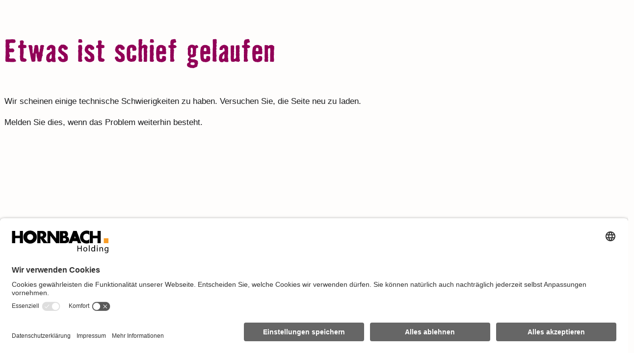

--- FILE ---
content_type: text/html
request_url: https://www.hornbach-holding.de/news/prudential-plc-london-grossbritannien/e0aabb71-cdcf-4d4b-ba4f-cf8e66a03b4f
body_size: 770
content:
<!DOCTYPE html>
<html lang="%lang%">
    <head>
        <script
            id="usercentrics-cmp"
            src="https://app.usercentrics.eu/browser-ui/latest/loader.js"
            data-language="de"
            data-settings-id="38MQ41ECt"
            async
        ></script>
        <script
            id="teaser_chart-script"
            defer="defer"
            src="https://ir-api.eqs.com/storage/ir/2488d4/tools/cd144d8b-938e-4e9a-bcfc-6ef0d4535515/index.js"
        ></script>
        <script
            type="application/javascript"
            src="https://privacy-proxy.usercentrics.eu/latest/uc-block.bundle.js"
        ></script>
        <meta charset="utf-8" />
        <meta http-equiv="x-ua-compatible" content="ie=edge" />
        <meta
            name="viewport"
            content="width=device-width, initial-scale=1, shrink-to-fit=no, viewport-fit=cover"
        />
        <meta name="theme-color" content="#262c38" />
        <meta name="apple-mobile-web-app-capable" content="yes" />
        <meta name="msapplication-navbutton-color" content="#262c38" />
        <meta name="apple-mobile-web-app-status-bar-style" content="black" />
        <meta content="index, follow" name="robots" />
        <link rel="shortcut icon" href="/favicon.png" type="image/x-icon" />

        
		<link href="/_app/immutable/assets/DateInput.DzinLy21.css" rel="stylesheet">
		<link rel="modulepreload" href="/_app/immutable/entry/start.BNaBh3TN.js">
		<link rel="modulepreload" href="/_app/immutable/chunks/entry.CnT3tc00.js">
		<link rel="modulepreload" href="/_app/immutable/entry/app.DhcWqVHk.js">
		<link rel="modulepreload" href="/_app/immutable/chunks/index.CSZpeqXE.js">
		<link rel="modulepreload" href="/_app/immutable/chunks/ops.DzlewiLR.js">
		<link rel="modulepreload" href="/_app/immutable/chunks/DateInput.svelte_svelte_type_style_lang.Dyxp6K7V.js">
		<link rel="modulepreload" href="/_app/immutable/chunks/index.DuYIlLm1.js">
    </head>
    <body>
        
			<script>
				{
					__sveltekit_1xke5li = {
						base: ""
					};

					const element = document.currentScript.parentElement;

					Promise.all([
						import("/_app/immutable/entry/start.BNaBh3TN.js"),
						import("/_app/immutable/entry/app.DhcWqVHk.js")
					]).then(([kit, app]) => {
						kit.start(app, element);
					});
				}
			</script>
		
    </body>
</html>


--- FILE ---
content_type: text/css
request_url: https://www.hornbach-holding.de/_app/immutable/assets/2.BFqRrEZL.css
body_size: 51664
content:
@charset "UTF-8";.selectric-wrapper{position:relative;cursor:pointer}.selectric-responsive{width:100%}.selectric{border:1px solid #DDD;border-radius:0;background:#f8f8f8;position:relative;overflow:hidden}.selectric .label{display:block;white-space:nowrap;overflow:hidden;text-overflow:ellipsis;margin:0 38px 0 10px;font-size:12px;line-height:38px;color:#444;height:38px;-webkit-user-select:none;user-select:none}.selectric .button,.selectric .ada-skip__link{display:block;position:absolute;right:0;top:0;width:38px;height:38px;line-height:38px;background-color:#f8f8f8;color:#bbb;text-align:center;font:0/0 a;*font: 20px/38px Lucida Sans Unicode,Arial Unicode MS,Arial}.selectric .button:after,.selectric .ada-skip__link:after{content:" ";position:absolute;top:0;right:0;bottom:0;left:0;margin:auto;width:0;height:0;border:4px solid transparent;border-top-color:#bbb;border-bottom:none}.selectric-focus .selectric{border-color:#aaa}.selectric-hover .selectric{border-color:#c4c4c4}.selectric-hover .selectric .button,.selectric-hover .selectric .ada-skip__link{color:#a2a2a2}.selectric-hover .selectric .button:after,.selectric-hover .selectric .ada-skip__link:after{border-top-color:#a2a2a2}.selectric-open{z-index:9999}.selectric-open .selectric{border-color:#c4c4c4}.selectric-open .selectric-items{display:block}.selectric-disabled{filter:alpha(opacity=50);opacity:.5;cursor:default;-webkit-user-select:none;user-select:none}.selectric-hide-select{position:relative;overflow:hidden;width:0;height:0}.selectric-hide-select select{position:absolute;left:-100%}.selectric-hide-select.selectric-is-native{position:absolute;width:100%;height:100%;z-index:10}.selectric-hide-select.selectric-is-native select{position:absolute;top:0;left:0;right:0;height:100%;width:100%;border:none;z-index:1;box-sizing:border-box;opacity:0}.selectric-input{position:absolute!important;top:0!important;left:0!important;overflow:hidden!important;clip:rect(0,0,0,0)!important;margin:0!important;padding:0!important;width:1px!important;height:1px!important;outline:none!important;border:none!important;*font: 0/0 a !important;background:none!important}.selectric-temp-show{position:absolute!important;visibility:hidden!important;display:block!important}.selectric-items{display:none;position:absolute;top:100%;left:0;background:#f8f8f8;border:1px solid #c4c4c4;z-index:-1;box-shadow:0 0 10px -6px}.selectric-items .selectric-scroll{height:100%;overflow:auto}.selectric-above .selectric-items{top:auto;bottom:100%}.selectric-items ul,.selectric-items li{list-style:none;padding:0;margin:0;font-size:12px;line-height:20px;min-height:20px}.selectric-items li{display:block;padding:10px;color:#666;cursor:pointer}.selectric-items li.selected{background:#e0e0e0;color:#444}.selectric-items li.highlighted{background:#d0d0d0;color:#444}.selectric-items li:hover{background:#d5d5d5;color:#444}.selectric-items .disabled{filter:alpha(opacity=50);opacity:.5;cursor:default!important;background:none!important;color:#666!important;-webkit-user-select:none;user-select:none}.selectric-items .selectric-group .selectric-group-label{font-weight:700;padding-left:10px;cursor:default;-webkit-user-select:none;user-select:none;background:none;color:#444}.selectric-items .selectric-group.disabled li{filter:alpha(opacity=100);opacity:1}.selectric-items .selectric-group li{padding-left:25px}/*!
 * Bootstrap v4.3.1 (https://getbootstrap.com/)
 * Copyright 2011-2019 The Bootstrap Authors
 * Copyright 2011-2019 Twitter, Inc.
 * Licensed under MIT (https://github.com/twbs/bootstrap/blob/master/LICENSE)
 */:root{--blue: #007bff;--indigo: #6610f2;--purple: #6f42c1;--pink: #e83e8c;--red: #dc3545;--orange: #fd7e14;--yellow: #ffc107;--green: #28a745;--teal: #20c997;--cyan: #17a2b8;--white: #fff;--gray: #6c757d;--gray-dark: #343a40;--primary: #910057;--secondary: #6c757d;--success: #28a745;--info: #17a2b8;--warning: #ffc107;--danger: #dc3545;--light: #f8f9fa;--dark: #343a40;--breakpoint-xs: 0;--breakpoint-sm: 576px;--breakpoint-md: 768px;--breakpoint-lg: 992px;--breakpoint-xl: 1200px;--font-family-sans-serif: -apple-system, BlinkMacSystemFont, "Segoe UI", Roboto, "Helvetica Neue", Arial, "Noto Sans", sans-serif, "Apple Color Emoji", "Segoe UI Emoji", "Segoe UI Symbol", "Noto Color Emoji";--font-family-monospace: SFMono-Regular, Menlo, Monaco, Consolas, "Liberation Mono", "Courier New", monospace}*,*:before,*:after{box-sizing:border-box}html{font-family:sans-serif;line-height:1.15;-webkit-text-size-adjust:100%;-webkit-tap-highlight-color:rgba(0,0,0,0)}article,aside,figcaption,figure,footer,header,hgroup,main,nav,section{display:block}body{margin:0;font-family:Arial,sans-serif;font-size:1rem;font-weight:400;line-height:1.5;color:#212529;text-align:left;background-color:#fefdfc}[tabindex="-1"]:focus{outline:0!important}hr{box-sizing:content-box;height:0;overflow:visible}h1,h2,h3,h4,h5,h6{margin-top:0;margin-bottom:.5rem}p{margin-top:0;margin-bottom:1rem}abbr[title],abbr[data-original-title]{text-decoration:underline;text-decoration:underline dotted;cursor:help;border-bottom:0;text-decoration-skip-ink:none}address{margin-bottom:1rem;font-style:normal;line-height:inherit}ol,ul,dl{margin-top:0;margin-bottom:1rem}ol ol,ul ul,ol ul,ul ol{margin-bottom:0}dt{font-weight:700}dd{margin-bottom:.5rem;margin-left:0}blockquote{margin:0 0 1rem}b,strong{font-weight:bolder}small{font-size:80%}sub,sup{position:relative;font-size:75%;line-height:0;vertical-align:baseline}sub{bottom:-.25em}sup{top:-.5em}a{color:#de0085;text-decoration:none;background-color:transparent}a:hover{color:#de0085;text-decoration:underline}a:not([href]):not([tabindex]){color:inherit;text-decoration:none}a:not([href]):not([tabindex]):hover,a:not([href]):not([tabindex]):focus{color:inherit;text-decoration:none}a:not([href]):not([tabindex]):focus{outline:0}pre,code,kbd,samp{font-family:SFMono-Regular,Menlo,Monaco,Consolas,Liberation Mono,Courier New,monospace;font-size:1em}pre{margin-top:0;margin-bottom:1rem;overflow:auto}figure{margin:0 0 1rem}img{vertical-align:middle;border-style:none}svg{overflow:hidden;vertical-align:middle}table{border-collapse:collapse}caption{padding-top:.75rem;padding-bottom:.75rem;color:#6c757d;text-align:left;caption-side:bottom}th{text-align:inherit}label{display:inline-block;margin-bottom:.5rem}button{border-radius:0}button:focus{outline:1px dotted;outline:5px auto -webkit-focus-ring-color}input,button,select,optgroup,textarea{margin:0;font-family:inherit;font-size:inherit;line-height:inherit}button,input{overflow:visible}button,select{text-transform:none}select{word-wrap:normal}button,[type=button],[type=reset],[type=submit]{-webkit-appearance:button}button:not(:disabled),[type=button]:not(:disabled),[type=reset]:not(:disabled),[type=submit]:not(:disabled){cursor:pointer}button::-moz-focus-inner,[type=button]::-moz-focus-inner,[type=reset]::-moz-focus-inner,[type=submit]::-moz-focus-inner{padding:0;border-style:none}input[type=radio],input[type=checkbox]{box-sizing:border-box;padding:0}input[type=date],input[type=time],input[type=datetime-local],input[type=month]{-webkit-appearance:listbox}textarea{overflow:auto;resize:vertical}fieldset{min-width:0;padding:0;margin:0;border:0}legend{display:block;width:100%;max-width:100%;padding:0;margin-bottom:.5rem;font-size:1.5rem;line-height:inherit;color:inherit;white-space:normal}progress{vertical-align:baseline}[type=number]::-webkit-inner-spin-button,[type=number]::-webkit-outer-spin-button{height:auto}[type=search]{outline-offset:-2px;-webkit-appearance:none}[type=search]::-webkit-search-decoration{-webkit-appearance:none}::-webkit-file-upload-button{font:inherit;-webkit-appearance:button}output{display:inline-block}summary{display:list-item;cursor:pointer}template{display:none}[hidden]{display:none!important}h1,h2,h3,h4,h5,h6,.h1,.h2,.h3,.h4,.h5,.h6{margin-bottom:.5rem;font-weight:500;line-height:1.2}h1,.h1{font-size:2.5rem}h2,.h2{font-size:2rem}h3,.h3{font-size:1.75rem}h4,.h4{font-size:1.5rem}h5,.h5{font-size:1.25rem}h6,.h6{font-size:1rem}.lead{font-size:1.25rem;font-weight:300}.display-1{font-size:6rem;font-weight:300;line-height:1.2}.display-2{font-size:5.5rem;font-weight:300;line-height:1.2}.display-3{font-size:4.5rem;font-weight:300;line-height:1.2}.display-4{font-size:3.5rem;font-weight:300;line-height:1.2}hr{margin-top:1rem;margin-bottom:1rem;border:0;border-top:1px solid rgba(0,0,0,.1)}small,.small{font-size:80%;font-weight:400}mark,.mark{padding:.2em;background-color:#fcf8e3}.list-unstyled,.list-inline{padding-left:0;list-style:none}.list-inline-item{display:inline-block}.list-inline-item:not(:last-child){margin-right:.5rem}.initialism{font-size:90%;text-transform:uppercase}.blockquote{margin-bottom:1rem;font-size:1.25rem}.blockquote-footer{display:block;font-size:80%;color:#6c757d}.blockquote-footer:before{content:"— "}.img-fluid,.wp-caption img{max-width:100%;height:auto}.img-thumbnail{padding:.25rem;background-color:#fefdfc;border:1px solid #dee2e6;border-radius:.25rem;max-width:100%;height:auto}.figure,.wp-caption{display:inline-block}.figure-img,.wp-caption img{margin-bottom:.5rem;line-height:1}.figure-caption,.wp-caption-text{font-size:90%;color:#6c757d}code{font-size:87.5%;color:#e83e8c;word-break:break-word}a>code{color:inherit}kbd{padding:.2rem .4rem;font-size:87.5%;color:#fff;background-color:#212529;border-radius:.2rem}kbd kbd{padding:0;font-size:100%;font-weight:700}pre{display:block;font-size:87.5%;color:#212529}pre code{font-size:inherit;color:inherit;word-break:normal}.pre-scrollable{max-height:340px;overflow-y:scroll}.container{width:100%;padding-right:15px;padding-left:15px;margin-right:auto;margin-left:auto}@media (min-width: 576px){.container{max-width:540px}}@media (min-width: 768px){.container{max-width:720px}}@media (min-width: 992px){.container{max-width:960px}}@media (min-width: 1200px){.container{max-width:1140px}}.container-fluid{width:100%;padding-right:15px;padding-left:15px;margin-right:auto;margin-left:auto}.row{display:flex;flex-wrap:wrap;margin-right:-15px;margin-left:-15px}.no-gutters{margin-right:0;margin-left:0}.no-gutters>.col,.no-gutters>[class*=col-]{padding-right:0;padding-left:0}.col-xl,.col-xl-auto,.col-xl-12,.col-xl-11,.col-xl-10,.col-xl-9,.col-xl-8,.col-xl-7,.col-xl-6,.col-xl-5,.col-xl-4,.col-xl-3,.col-xl-2,.col-xl-1,.col-lg,.col-lg-auto,.col-lg-12,.col-lg-11,.col-lg-10,.col-lg-9,.col-lg-8,.col-lg-7,.col-lg-6,.col-lg-5,.col-lg-4,.col-lg-3,.col-lg-2,.col-lg-1,.col-md,.col-md-auto,.col-md-12,.col-md-11,.col-md-10,.col-md-9,.col-md-8,.col-md-7,.col-md-6,.col-md-5,.col-md-4,.col-md-3,.col-md-2,.col-md-1,.col-sm,.col-sm-auto,.col-sm-12,.col-sm-11,.col-sm-10,.col-sm-9,.col-sm-8,.col-sm-7,.col-sm-6,.col-sm-5,.col-sm-4,.col-sm-3,.col-sm-2,.col-sm-1,.col,.col-auto,.col-12,.col-11,.col-10,.col-9,.col-8,.col-7,.col-6,.col-5,.col-4,.col-3,.col-2,.col-1{position:relative;width:100%;padding-right:15px;padding-left:15px}.col{flex-basis:0;flex-grow:1;max-width:100%}.col-auto{flex:0 0 auto;width:auto;max-width:100%}.col-1{flex:0 0 8.3333333333%;max-width:8.3333333333%}.col-2{flex:0 0 16.6666666667%;max-width:16.6666666667%}.col-3{flex:0 0 25%;max-width:25%}.col-4{flex:0 0 33.3333333333%;max-width:33.3333333333%}.col-5{flex:0 0 41.6666666667%;max-width:41.6666666667%}.col-6{flex:0 0 50%;max-width:50%}.col-7{flex:0 0 58.3333333333%;max-width:58.3333333333%}.col-8{flex:0 0 66.6666666667%;max-width:66.6666666667%}.col-9{flex:0 0 75%;max-width:75%}.col-10{flex:0 0 83.3333333333%;max-width:83.3333333333%}.col-11{flex:0 0 91.6666666667%;max-width:91.6666666667%}.col-12{flex:0 0 100%;max-width:100%}.order-first{order:-1}.order-last{order:13}.order-0{order:0}.order-1{order:1}.order-2{order:2}.order-3{order:3}.order-4{order:4}.order-5{order:5}.order-6{order:6}.order-7{order:7}.order-8{order:8}.order-9{order:9}.order-10{order:10}.order-11{order:11}.order-12{order:12}.offset-1{margin-left:8.3333333333%}.offset-2{margin-left:16.6666666667%}.offset-3{margin-left:25%}.offset-4{margin-left:33.3333333333%}.offset-5{margin-left:41.6666666667%}.offset-6{margin-left:50%}.offset-7{margin-left:58.3333333333%}.offset-8{margin-left:66.6666666667%}.offset-9{margin-left:75%}.offset-10{margin-left:83.3333333333%}.offset-11{margin-left:91.6666666667%}@media (min-width: 576px){.col-sm{flex-basis:0;flex-grow:1;max-width:100%}.col-sm-auto{flex:0 0 auto;width:auto;max-width:100%}.col-sm-1{flex:0 0 8.3333333333%;max-width:8.3333333333%}.col-sm-2{flex:0 0 16.6666666667%;max-width:16.6666666667%}.col-sm-3{flex:0 0 25%;max-width:25%}.col-sm-4{flex:0 0 33.3333333333%;max-width:33.3333333333%}.col-sm-5{flex:0 0 41.6666666667%;max-width:41.6666666667%}.col-sm-6{flex:0 0 50%;max-width:50%}.col-sm-7{flex:0 0 58.3333333333%;max-width:58.3333333333%}.col-sm-8{flex:0 0 66.6666666667%;max-width:66.6666666667%}.col-sm-9{flex:0 0 75%;max-width:75%}.col-sm-10{flex:0 0 83.3333333333%;max-width:83.3333333333%}.col-sm-11{flex:0 0 91.6666666667%;max-width:91.6666666667%}.col-sm-12{flex:0 0 100%;max-width:100%}.order-sm-first{order:-1}.order-sm-last{order:13}.order-sm-0{order:0}.order-sm-1{order:1}.order-sm-2{order:2}.order-sm-3{order:3}.order-sm-4{order:4}.order-sm-5{order:5}.order-sm-6{order:6}.order-sm-7{order:7}.order-sm-8{order:8}.order-sm-9{order:9}.order-sm-10{order:10}.order-sm-11{order:11}.order-sm-12{order:12}.offset-sm-0{margin-left:0}.offset-sm-1{margin-left:8.3333333333%}.offset-sm-2{margin-left:16.6666666667%}.offset-sm-3{margin-left:25%}.offset-sm-4{margin-left:33.3333333333%}.offset-sm-5{margin-left:41.6666666667%}.offset-sm-6{margin-left:50%}.offset-sm-7{margin-left:58.3333333333%}.offset-sm-8{margin-left:66.6666666667%}.offset-sm-9{margin-left:75%}.offset-sm-10{margin-left:83.3333333333%}.offset-sm-11{margin-left:91.6666666667%}}@media (min-width: 768px){.col-md{flex-basis:0;flex-grow:1;max-width:100%}.col-md-auto{flex:0 0 auto;width:auto;max-width:100%}.col-md-1{flex:0 0 8.3333333333%;max-width:8.3333333333%}.col-md-2{flex:0 0 16.6666666667%;max-width:16.6666666667%}.col-md-3{flex:0 0 25%;max-width:25%}.col-md-4{flex:0 0 33.3333333333%;max-width:33.3333333333%}.col-md-5{flex:0 0 41.6666666667%;max-width:41.6666666667%}.col-md-6{flex:0 0 50%;max-width:50%}.col-md-7{flex:0 0 58.3333333333%;max-width:58.3333333333%}.col-md-8{flex:0 0 66.6666666667%;max-width:66.6666666667%}.col-md-9{flex:0 0 75%;max-width:75%}.col-md-10{flex:0 0 83.3333333333%;max-width:83.3333333333%}.col-md-11{flex:0 0 91.6666666667%;max-width:91.6666666667%}.col-md-12{flex:0 0 100%;max-width:100%}.order-md-first{order:-1}.order-md-last{order:13}.order-md-0{order:0}.order-md-1{order:1}.order-md-2{order:2}.order-md-3{order:3}.order-md-4{order:4}.order-md-5{order:5}.order-md-6{order:6}.order-md-7{order:7}.order-md-8{order:8}.order-md-9{order:9}.order-md-10{order:10}.order-md-11{order:11}.order-md-12{order:12}.offset-md-0{margin-left:0}.offset-md-1{margin-left:8.3333333333%}.offset-md-2{margin-left:16.6666666667%}.offset-md-3{margin-left:25%}.offset-md-4{margin-left:33.3333333333%}.offset-md-5{margin-left:41.6666666667%}.offset-md-6{margin-left:50%}.offset-md-7{margin-left:58.3333333333%}.offset-md-8{margin-left:66.6666666667%}.offset-md-9{margin-left:75%}.offset-md-10{margin-left:83.3333333333%}.offset-md-11{margin-left:91.6666666667%}}@media (min-width: 992px){.col-lg{flex-basis:0;flex-grow:1;max-width:100%}.col-lg-auto{flex:0 0 auto;width:auto;max-width:100%}.col-lg-1{flex:0 0 8.3333333333%;max-width:8.3333333333%}.col-lg-2{flex:0 0 16.6666666667%;max-width:16.6666666667%}.col-lg-3{flex:0 0 25%;max-width:25%}.col-lg-4{flex:0 0 33.3333333333%;max-width:33.3333333333%}.col-lg-5{flex:0 0 41.6666666667%;max-width:41.6666666667%}.col-lg-6{flex:0 0 50%;max-width:50%}.col-lg-7{flex:0 0 58.3333333333%;max-width:58.3333333333%}.col-lg-8{flex:0 0 66.6666666667%;max-width:66.6666666667%}.col-lg-9{flex:0 0 75%;max-width:75%}.col-lg-10{flex:0 0 83.3333333333%;max-width:83.3333333333%}.col-lg-11{flex:0 0 91.6666666667%;max-width:91.6666666667%}.col-lg-12{flex:0 0 100%;max-width:100%}.order-lg-first{order:-1}.order-lg-last{order:13}.order-lg-0{order:0}.order-lg-1{order:1}.order-lg-2{order:2}.order-lg-3{order:3}.order-lg-4{order:4}.order-lg-5{order:5}.order-lg-6{order:6}.order-lg-7{order:7}.order-lg-8{order:8}.order-lg-9{order:9}.order-lg-10{order:10}.order-lg-11{order:11}.order-lg-12{order:12}.offset-lg-0{margin-left:0}.offset-lg-1{margin-left:8.3333333333%}.offset-lg-2{margin-left:16.6666666667%}.offset-lg-3{margin-left:25%}.offset-lg-4{margin-left:33.3333333333%}.offset-lg-5{margin-left:41.6666666667%}.offset-lg-6{margin-left:50%}.offset-lg-7{margin-left:58.3333333333%}.offset-lg-8{margin-left:66.6666666667%}.offset-lg-9{margin-left:75%}.offset-lg-10{margin-left:83.3333333333%}.offset-lg-11{margin-left:91.6666666667%}}@media (min-width: 1200px){.col-xl{flex-basis:0;flex-grow:1;max-width:100%}.col-xl-auto{flex:0 0 auto;width:auto;max-width:100%}.col-xl-1{flex:0 0 8.3333333333%;max-width:8.3333333333%}.col-xl-2{flex:0 0 16.6666666667%;max-width:16.6666666667%}.col-xl-3{flex:0 0 25%;max-width:25%}.col-xl-4{flex:0 0 33.3333333333%;max-width:33.3333333333%}.col-xl-5{flex:0 0 41.6666666667%;max-width:41.6666666667%}.col-xl-6{flex:0 0 50%;max-width:50%}.col-xl-7{flex:0 0 58.3333333333%;max-width:58.3333333333%}.col-xl-8{flex:0 0 66.6666666667%;max-width:66.6666666667%}.col-xl-9{flex:0 0 75%;max-width:75%}.col-xl-10{flex:0 0 83.3333333333%;max-width:83.3333333333%}.col-xl-11{flex:0 0 91.6666666667%;max-width:91.6666666667%}.col-xl-12{flex:0 0 100%;max-width:100%}.order-xl-first{order:-1}.order-xl-last{order:13}.order-xl-0{order:0}.order-xl-1{order:1}.order-xl-2{order:2}.order-xl-3{order:3}.order-xl-4{order:4}.order-xl-5{order:5}.order-xl-6{order:6}.order-xl-7{order:7}.order-xl-8{order:8}.order-xl-9{order:9}.order-xl-10{order:10}.order-xl-11{order:11}.order-xl-12{order:12}.offset-xl-0{margin-left:0}.offset-xl-1{margin-left:8.3333333333%}.offset-xl-2{margin-left:16.6666666667%}.offset-xl-3{margin-left:25%}.offset-xl-4{margin-left:33.3333333333%}.offset-xl-5{margin-left:41.6666666667%}.offset-xl-6{margin-left:50%}.offset-xl-7{margin-left:58.3333333333%}.offset-xl-8{margin-left:66.6666666667%}.offset-xl-9{margin-left:75%}.offset-xl-10{margin-left:83.3333333333%}.offset-xl-11{margin-left:91.6666666667%}}.table{width:100%;margin-bottom:1rem;color:#212529}.table th,.table td{padding:.75rem;vertical-align:top;border-top:1px solid #cfd4e3}.table thead th{vertical-align:bottom;border-bottom:2px solid #cfd4e3}.table tbody+tbody{border-top:2px solid #cfd4e3}.table-sm th,.table-sm td{padding:.3rem}.table-bordered,.table-bordered th,.table-bordered td{border:1px solid #cfd4e3}.table-bordered thead th,.table-bordered thead td{border-bottom-width:2px}.table-borderless th,.table-borderless td,.table-borderless thead th,.table-borderless tbody+tbody{border:0}.table-striped tbody tr:nth-of-type(odd){background-color:#0000000d}.table-hover tbody tr:hover{color:#212529;background-color:#00000013}.table-primary,.table-primary>th,.table-primary>td{background-color:#e0b8d0}.table-primary th,.table-primary td,.table-primary thead th,.table-primary tbody+tbody{border-color:#c67aa8}.table-hover .table-primary:hover{background-color:#d8a6c4}.table-hover .table-primary:hover>td,.table-hover .table-primary:hover>th{background-color:#d8a6c4}.table-secondary,.table-secondary>th,.table-secondary>td{background-color:#d6d8db}.table-secondary th,.table-secondary td,.table-secondary thead th,.table-secondary tbody+tbody{border-color:#b3b7bb}.table-hover .table-secondary:hover{background-color:#c8cbcf}.table-hover .table-secondary:hover>td,.table-hover .table-secondary:hover>th{background-color:#c8cbcf}.table-success,.table-success>th,.table-success>td{background-color:#c3e6cb}.table-success th,.table-success td,.table-success thead th,.table-success tbody+tbody{border-color:#8fd19e}.table-hover .table-success:hover{background-color:#b1dfbb}.table-hover .table-success:hover>td,.table-hover .table-success:hover>th{background-color:#b1dfbb}.table-info,.table-info>th,.table-info>td{background-color:#bee5eb}.table-info th,.table-info td,.table-info thead th,.table-info tbody+tbody{border-color:#86cfda}.table-hover .table-info:hover{background-color:#abdde5}.table-hover .table-info:hover>td,.table-hover .table-info:hover>th{background-color:#abdde5}.table-warning,.table-warning>th,.table-warning>td{background-color:#ffeeba}.table-warning th,.table-warning td,.table-warning thead th,.table-warning tbody+tbody{border-color:#ffdf7e}.table-hover .table-warning:hover{background-color:#ffe8a1}.table-hover .table-warning:hover>td,.table-hover .table-warning:hover>th{background-color:#ffe8a1}.table-danger,.table-danger>th,.table-danger>td{background-color:#f5c6cb}.table-danger th,.table-danger td,.table-danger thead th,.table-danger tbody+tbody{border-color:#ed969e}.table-hover .table-danger:hover{background-color:#f1b0b7}.table-hover .table-danger:hover>td,.table-hover .table-danger:hover>th{background-color:#f1b0b7}.table-light,.table-light>th,.table-light>td{background-color:#fdfdfe}.table-light th,.table-light td,.table-light thead th,.table-light tbody+tbody{border-color:#fbfcfc}.table-hover .table-light:hover{background-color:#ececf6}.table-hover .table-light:hover>td,.table-hover .table-light:hover>th{background-color:#ececf6}.table-dark,.table-dark>th,.table-dark>td{background-color:#c6c8ca}.table-dark th,.table-dark td,.table-dark thead th,.table-dark tbody+tbody{border-color:#95999c}.table-hover .table-dark:hover{background-color:#b9bbbe}.table-hover .table-dark:hover>td,.table-hover .table-dark:hover>th{background-color:#b9bbbe}.table-active,.table-active>th,.table-active>td{background-color:#00000013}.table-hover .table-active:hover{background-color:#00000013}.table-hover .table-active:hover>td,.table-hover .table-active:hover>th{background-color:#00000013}.table .thead-dark th{color:#fff;background-color:#343a40;border-color:#454d55}.table .thead-light th{color:#495057;background-color:#e9ecef;border-color:#cfd4e3}.table-dark{color:#fff;background-color:#343a40}.table-dark th,.table-dark td,.table-dark thead th{border-color:#454d55}.table-dark.table-bordered{border:0}.table-dark.table-striped tbody tr:nth-of-type(odd){background-color:#ffffff0d}.table-dark.table-hover tbody tr:hover{color:#fff;background-color:#ffffff13}@media (max-width: 575.98px){.table-responsive-sm{display:block;width:100%;overflow-x:auto;-webkit-overflow-scrolling:touch}.table-responsive-sm>.table-bordered{border:0}}@media (max-width: 767.98px){.table-responsive-md{display:block;width:100%;overflow-x:auto;-webkit-overflow-scrolling:touch}.table-responsive-md>.table-bordered{border:0}}@media (max-width: 991.98px){.table-responsive-lg{display:block;width:100%;overflow-x:auto;-webkit-overflow-scrolling:touch}.table-responsive-lg>.table-bordered{border:0}}@media (max-width: 1199.98px){.table-responsive-xl{display:block;width:100%;overflow-x:auto;-webkit-overflow-scrolling:touch}.table-responsive-xl>.table-bordered{border:0}}.table-responsive{display:block;width:100%;overflow-x:auto;-webkit-overflow-scrolling:touch}.table-responsive>.table-bordered{border:0}.form-control{display:block;width:100%;height:calc(1.5em + .75rem + 2px);padding:.375rem .75rem;font-size:1rem;font-weight:400;line-height:1.5;color:#495057;background-color:#fff;background-clip:padding-box;border:1px solid #ced4da;border-radius:.25rem;transition:border-color .15s ease-in-out,box-shadow .15s ease-in-out}@media (prefers-reduced-motion: reduce){.form-control{transition:none}}.form-control::-ms-expand{background-color:transparent;border:0}.form-control:focus{color:#495057;background-color:#fff;border-color:#ff12a0;outline:0;box-shadow:0 0 0 .2rem #91005740}.form-control::placeholder{color:#6c757d;opacity:1}.form-control:disabled,.form-control[readonly]{background-color:#e9ecef;opacity:1}select.form-control:focus::-ms-value{color:#495057;background-color:#fff}.form-control-file,.form-control-range{display:block;width:100%}.col-form-label{padding-top:calc(.375rem + 1px);padding-bottom:calc(.375rem + 1px);margin-bottom:0;font-size:inherit;line-height:1.5}.col-form-label-lg{padding-top:calc(.5rem + 1px);padding-bottom:calc(.5rem + 1px);font-size:1.25rem;line-height:1.5}.col-form-label-sm{padding-top:calc(.25rem + 1px);padding-bottom:calc(.25rem + 1px);font-size:.875rem;line-height:1.5}.form-control-plaintext{display:block;width:100%;padding-top:.375rem;padding-bottom:.375rem;margin-bottom:0;line-height:1.5;color:#212529;background-color:transparent;border:solid transparent;border-width:1px 0}.form-control-plaintext.form-control-sm,.form-control-plaintext.form-control-lg{padding-right:0;padding-left:0}.form-control-sm{height:calc(1.5em + .5rem + 2px);padding:.25rem .5rem;font-size:.875rem;line-height:1.5;border-radius:.2rem}.form-control-lg{height:calc(1.5em + 1rem + 2px);padding:.5rem 1rem;font-size:1.25rem;line-height:1.5;border-radius:.3rem}select.form-control[size],select.form-control[multiple],textarea.form-control{height:auto}.form-group{margin-bottom:1rem}.form-text{display:block;margin-top:.25rem}.form-row{display:flex;flex-wrap:wrap;margin-right:-5px;margin-left:-5px}.form-row>.col,.form-row>[class*=col-]{padding-right:5px;padding-left:5px}.form-check{position:relative;display:block;padding-left:1.25rem}.form-check-input{position:absolute;margin-top:.3rem;margin-left:-1.25rem}.form-check-input:disabled~.form-check-label{color:#6c757d}.form-check-label{margin-bottom:0}.form-check-inline{display:inline-flex;align-items:center;padding-left:0;margin-right:.75rem}.form-check-inline .form-check-input{position:static;margin-top:0;margin-right:.3125rem;margin-left:0}.valid-feedback{display:none;width:100%;margin-top:.25rem;font-size:80%;color:#28a745}.valid-tooltip{position:absolute;top:100%;z-index:5;display:none;max-width:100%;padding:.25rem .5rem;margin-top:.1rem;font-size:.875rem;line-height:1.5;color:#fff;background-color:#28a745e6;border-radius:.25rem}.was-validated .form-control:valid,.form-control.is-valid{border-color:#28a745;padding-right:calc(1.5em + .75rem);background-image:url("data:image/svg+xml,%3csvg xmlns='http://www.w3.org/2000/svg' viewBox='0 0 8 8'%3e%3cpath fill='%2328a745' d='M2.3 6.73L.6 4.53c-.4-1.04.46-1.4 1.1-.8l1.1 1.4 3.4-3.8c.6-.63 1.6-.27 1.2.7l-4 4.6c-.43.5-.8.4-1.1.1z'/%3e%3c/svg%3e");background-repeat:no-repeat;background-position:center right calc(.375em + .1875rem);background-size:calc(.75em + .375rem) calc(.75em + .375rem)}.was-validated .form-control:valid:focus,.form-control.is-valid:focus{border-color:#28a745;box-shadow:0 0 0 .2rem #28a74540}.was-validated .form-control:valid~.valid-feedback,.was-validated .form-control:valid~.valid-tooltip,.form-control.is-valid~.valid-feedback,.form-control.is-valid~.valid-tooltip{display:block}.was-validated textarea.form-control:valid,textarea.form-control.is-valid{padding-right:calc(1.5em + .75rem);background-position:top calc(.375em + .1875rem) right calc(.375em + .1875rem)}.was-validated .custom-select:valid,.custom-select.is-valid{border-color:#28a745;padding-right:calc((1em + .75rem)*.75 + 1.75rem);background:url("data:image/svg+xml,%3csvg xmlns='http://www.w3.org/2000/svg' viewBox='0 0 4 5'%3e%3cpath fill='%23343a40' d='M2 0L0 2h4zm0 5L0 3h4z'/%3e%3c/svg%3e") no-repeat right .75rem center/8px 10px,url("data:image/svg+xml,%3csvg xmlns='http://www.w3.org/2000/svg' viewBox='0 0 8 8'%3e%3cpath fill='%2328a745' d='M2.3 6.73L.6 4.53c-.4-1.04.46-1.4 1.1-.8l1.1 1.4 3.4-3.8c.6-.63 1.6-.27 1.2.7l-4 4.6c-.43.5-.8.4-1.1.1z'/%3e%3c/svg%3e") #fff no-repeat center right 1.75rem/ calc(.75em + .375rem) calc(.75em + .375rem)}.was-validated .custom-select:valid:focus,.custom-select.is-valid:focus{border-color:#28a745;box-shadow:0 0 0 .2rem #28a74540}.was-validated .custom-select:valid~.valid-feedback,.was-validated .custom-select:valid~.valid-tooltip,.custom-select.is-valid~.valid-feedback,.custom-select.is-valid~.valid-tooltip{display:block}.was-validated .form-control-file:valid~.valid-feedback,.was-validated .form-control-file:valid~.valid-tooltip,.form-control-file.is-valid~.valid-feedback,.form-control-file.is-valid~.valid-tooltip{display:block}.was-validated .form-check-input:valid~.form-check-label,.form-check-input.is-valid~.form-check-label{color:#28a745}.was-validated .form-check-input:valid~.valid-feedback,.was-validated .form-check-input:valid~.valid-tooltip,.form-check-input.is-valid~.valid-feedback,.form-check-input.is-valid~.valid-tooltip{display:block}.was-validated .custom-control-input:valid~.custom-control-label,.custom-control-input.is-valid~.custom-control-label{color:#28a745}.was-validated .custom-control-input:valid~.custom-control-label:before,.custom-control-input.is-valid~.custom-control-label:before{border-color:#28a745}.was-validated .custom-control-input:valid~.valid-feedback,.was-validated .custom-control-input:valid~.valid-tooltip,.custom-control-input.is-valid~.valid-feedback,.custom-control-input.is-valid~.valid-tooltip{display:block}.was-validated .custom-control-input:valid:checked~.custom-control-label:before,.custom-control-input.is-valid:checked~.custom-control-label:before{border-color:#34ce57;background-color:#34ce57}.was-validated .custom-control-input:valid:focus~.custom-control-label:before,.custom-control-input.is-valid:focus~.custom-control-label:before{box-shadow:0 0 0 .2rem #28a74540}.was-validated .custom-control-input:valid:focus:not(:checked)~.custom-control-label:before,.custom-control-input.is-valid:focus:not(:checked)~.custom-control-label:before{border-color:#28a745}.was-validated .custom-file-input:valid~.custom-file-label,.custom-file-input.is-valid~.custom-file-label{border-color:#28a745}.was-validated .custom-file-input:valid~.valid-feedback,.was-validated .custom-file-input:valid~.valid-tooltip,.custom-file-input.is-valid~.valid-feedback,.custom-file-input.is-valid~.valid-tooltip{display:block}.was-validated .custom-file-input:valid:focus~.custom-file-label,.custom-file-input.is-valid:focus~.custom-file-label{border-color:#28a745;box-shadow:0 0 0 .2rem #28a74540}.invalid-feedback{display:none;width:100%;margin-top:.25rem;font-size:80%;color:#dc3545}.invalid-tooltip{position:absolute;top:100%;z-index:5;display:none;max-width:100%;padding:.25rem .5rem;margin-top:.1rem;font-size:.875rem;line-height:1.5;color:#fff;background-color:#dc3545e6;border-radius:.25rem}.was-validated .form-control:invalid,.form-control.is-invalid{border-color:#dc3545;padding-right:calc(1.5em + .75rem);background-image:url("data:image/svg+xml,%3csvg xmlns='http://www.w3.org/2000/svg' fill='%23dc3545' viewBox='-2 -2 7 7'%3e%3cpath stroke='%23dc3545' d='M0 0l3 3m0-3L0 3'/%3e%3ccircle r='.5'/%3e%3ccircle cx='3' r='.5'/%3e%3ccircle cy='3' r='.5'/%3e%3ccircle cx='3' cy='3' r='.5'/%3e%3c/svg%3E");background-repeat:no-repeat;background-position:center right calc(.375em + .1875rem);background-size:calc(.75em + .375rem) calc(.75em + .375rem)}.was-validated .form-control:invalid:focus,.form-control.is-invalid:focus{border-color:#dc3545;box-shadow:0 0 0 .2rem #dc354540}.was-validated .form-control:invalid~.invalid-feedback,.was-validated .form-control:invalid~.invalid-tooltip,.form-control.is-invalid~.invalid-feedback,.form-control.is-invalid~.invalid-tooltip{display:block}.was-validated textarea.form-control:invalid,textarea.form-control.is-invalid{padding-right:calc(1.5em + .75rem);background-position:top calc(.375em + .1875rem) right calc(.375em + .1875rem)}.was-validated .custom-select:invalid,.custom-select.is-invalid{border-color:#dc3545;padding-right:calc((1em + .75rem)*.75 + 1.75rem);background:url("data:image/svg+xml,%3csvg xmlns='http://www.w3.org/2000/svg' viewBox='0 0 4 5'%3e%3cpath fill='%23343a40' d='M2 0L0 2h4zm0 5L0 3h4z'/%3e%3c/svg%3e") no-repeat right .75rem center/8px 10px,url("data:image/svg+xml,%3csvg xmlns='http://www.w3.org/2000/svg' fill='%23dc3545' viewBox='-2 -2 7 7'%3e%3cpath stroke='%23dc3545' d='M0 0l3 3m0-3L0 3'/%3e%3ccircle r='.5'/%3e%3ccircle cx='3' r='.5'/%3e%3ccircle cy='3' r='.5'/%3e%3ccircle cx='3' cy='3' r='.5'/%3e%3c/svg%3E") #fff no-repeat center right 1.75rem/ calc(.75em + .375rem) calc(.75em + .375rem)}.was-validated .custom-select:invalid:focus,.custom-select.is-invalid:focus{border-color:#dc3545;box-shadow:0 0 0 .2rem #dc354540}.was-validated .custom-select:invalid~.invalid-feedback,.was-validated .custom-select:invalid~.invalid-tooltip,.custom-select.is-invalid~.invalid-feedback,.custom-select.is-invalid~.invalid-tooltip{display:block}.was-validated .form-control-file:invalid~.invalid-feedback,.was-validated .form-control-file:invalid~.invalid-tooltip,.form-control-file.is-invalid~.invalid-feedback,.form-control-file.is-invalid~.invalid-tooltip{display:block}.was-validated .form-check-input:invalid~.form-check-label,.form-check-input.is-invalid~.form-check-label{color:#dc3545}.was-validated .form-check-input:invalid~.invalid-feedback,.was-validated .form-check-input:invalid~.invalid-tooltip,.form-check-input.is-invalid~.invalid-feedback,.form-check-input.is-invalid~.invalid-tooltip{display:block}.was-validated .custom-control-input:invalid~.custom-control-label,.custom-control-input.is-invalid~.custom-control-label{color:#dc3545}.was-validated .custom-control-input:invalid~.custom-control-label:before,.custom-control-input.is-invalid~.custom-control-label:before{border-color:#dc3545}.was-validated .custom-control-input:invalid~.invalid-feedback,.was-validated .custom-control-input:invalid~.invalid-tooltip,.custom-control-input.is-invalid~.invalid-feedback,.custom-control-input.is-invalid~.invalid-tooltip{display:block}.was-validated .custom-control-input:invalid:checked~.custom-control-label:before,.custom-control-input.is-invalid:checked~.custom-control-label:before{border-color:#e4606d;background-color:#e4606d}.was-validated .custom-control-input:invalid:focus~.custom-control-label:before,.custom-control-input.is-invalid:focus~.custom-control-label:before{box-shadow:0 0 0 .2rem #dc354540}.was-validated .custom-control-input:invalid:focus:not(:checked)~.custom-control-label:before,.custom-control-input.is-invalid:focus:not(:checked)~.custom-control-label:before{border-color:#dc3545}.was-validated .custom-file-input:invalid~.custom-file-label,.custom-file-input.is-invalid~.custom-file-label{border-color:#dc3545}.was-validated .custom-file-input:invalid~.invalid-feedback,.was-validated .custom-file-input:invalid~.invalid-tooltip,.custom-file-input.is-invalid~.invalid-feedback,.custom-file-input.is-invalid~.invalid-tooltip{display:block}.was-validated .custom-file-input:invalid:focus~.custom-file-label,.custom-file-input.is-invalid:focus~.custom-file-label{border-color:#dc3545;box-shadow:0 0 0 .2rem #dc354540}.form-inline{display:flex;flex-flow:row wrap;align-items:center}.form-inline .form-check{width:100%}@media (min-width: 576px){.form-inline label{display:flex;align-items:center;justify-content:center;margin-bottom:0}.form-inline .form-group{display:flex;flex:0 0 auto;flex-flow:row wrap;align-items:center;margin-bottom:0}.form-inline .form-control{display:inline-block;width:auto;vertical-align:middle}.form-inline .form-control-plaintext{display:inline-block}.form-inline .input-group,.form-inline .custom-select{width:auto}.form-inline .form-check{display:flex;align-items:center;justify-content:center;width:auto;padding-left:0}.form-inline .form-check-input{position:relative;flex-shrink:0;margin-top:0;margin-right:.25rem;margin-left:0}.form-inline .custom-control{align-items:center;justify-content:center}.form-inline .custom-control-label{margin-bottom:0}}.btn{display:inline-block;font-weight:400;color:#212529;text-align:center;vertical-align:middle;-webkit-user-select:none;user-select:none;background-color:transparent;border:1px solid transparent;padding:.375rem .75rem;font-size:1rem;line-height:1.5;border-radius:.25rem;transition:color .15s ease-in-out,background-color .15s ease-in-out,border-color .15s ease-in-out,box-shadow .15s ease-in-out}@media (prefers-reduced-motion: reduce){.btn{transition:none}}.btn:hover{color:#212529;text-decoration:none}.btn:focus,.btn.focus{outline:0;box-shadow:0 0 0 .2rem #91005740}.btn.disabled,.btn:disabled{opacity:.65}a.btn.disabled,fieldset:disabled a.btn{pointer-events:none}.btn-primary{color:#fff;background-color:#910057;border-color:#910057}.btn-primary:hover{color:#fff;background-color:#6b0040;border-color:#5e0038}.btn-primary:focus,.btn-primary.focus{box-shadow:0 0 0 .2rem #a2267080}.btn-primary.disabled,.btn-primary:disabled{color:#fff;background-color:#910057;border-color:#910057}.btn-primary:not(:disabled):not(.disabled):active,.btn-primary:not(:disabled):not(.disabled).active,.show>.btn-primary.dropdown-toggle{color:#fff;background-color:#5e0038;border-color:#510031}.btn-primary:not(:disabled):not(.disabled):active:focus,.btn-primary:not(:disabled):not(.disabled).active:focus,.show>.btn-primary.dropdown-toggle:focus{box-shadow:0 0 0 .2rem #a2267080}.btn-secondary{color:#fff;background-color:#6c757d;border-color:#6c757d}.btn-secondary:hover{color:#fff;background-color:#5a6268;border-color:#545b62}.btn-secondary:focus,.btn-secondary.focus{box-shadow:0 0 0 .2rem #828a9180}.btn-secondary.disabled,.btn-secondary:disabled{color:#fff;background-color:#6c757d;border-color:#6c757d}.btn-secondary:not(:disabled):not(.disabled):active,.btn-secondary:not(:disabled):not(.disabled).active,.show>.btn-secondary.dropdown-toggle{color:#fff;background-color:#545b62;border-color:#4e555b}.btn-secondary:not(:disabled):not(.disabled):active:focus,.btn-secondary:not(:disabled):not(.disabled).active:focus,.show>.btn-secondary.dropdown-toggle:focus{box-shadow:0 0 0 .2rem #828a9180}.btn-success{color:#fff;background-color:#28a745;border-color:#28a745}.btn-success:hover{color:#fff;background-color:#218838;border-color:#1e7e34}.btn-success:focus,.btn-success.focus{box-shadow:0 0 0 .2rem #48b46180}.btn-success.disabled,.btn-success:disabled{color:#fff;background-color:#28a745;border-color:#28a745}.btn-success:not(:disabled):not(.disabled):active,.btn-success:not(:disabled):not(.disabled).active,.show>.btn-success.dropdown-toggle{color:#fff;background-color:#1e7e34;border-color:#1c7430}.btn-success:not(:disabled):not(.disabled):active:focus,.btn-success:not(:disabled):not(.disabled).active:focus,.show>.btn-success.dropdown-toggle:focus{box-shadow:0 0 0 .2rem #48b46180}.btn-info{color:#fff;background-color:#17a2b8;border-color:#17a2b8}.btn-info:hover{color:#fff;background-color:#138496;border-color:#117a8b}.btn-info:focus,.btn-info.focus{box-shadow:0 0 0 .2rem #3ab0c380}.btn-info.disabled,.btn-info:disabled{color:#fff;background-color:#17a2b8;border-color:#17a2b8}.btn-info:not(:disabled):not(.disabled):active,.btn-info:not(:disabled):not(.disabled).active,.show>.btn-info.dropdown-toggle{color:#fff;background-color:#117a8b;border-color:#10707f}.btn-info:not(:disabled):not(.disabled):active:focus,.btn-info:not(:disabled):not(.disabled).active:focus,.show>.btn-info.dropdown-toggle:focus{box-shadow:0 0 0 .2rem #3ab0c380}.btn-warning{color:#212529;background-color:#ffc107;border-color:#ffc107}.btn-warning:hover{color:#212529;background-color:#e0a800;border-color:#d39e00}.btn-warning:focus,.btn-warning.focus{box-shadow:0 0 0 .2rem #deaa0c80}.btn-warning.disabled,.btn-warning:disabled{color:#212529;background-color:#ffc107;border-color:#ffc107}.btn-warning:not(:disabled):not(.disabled):active,.btn-warning:not(:disabled):not(.disabled).active,.show>.btn-warning.dropdown-toggle{color:#212529;background-color:#d39e00;border-color:#c69500}.btn-warning:not(:disabled):not(.disabled):active:focus,.btn-warning:not(:disabled):not(.disabled).active:focus,.show>.btn-warning.dropdown-toggle:focus{box-shadow:0 0 0 .2rem #deaa0c80}.btn-danger{color:#fff;background-color:#dc3545;border-color:#dc3545}.btn-danger:hover{color:#fff;background-color:#c82333;border-color:#bd2130}.btn-danger:focus,.btn-danger.focus{box-shadow:0 0 0 .2rem #e1536180}.btn-danger.disabled,.btn-danger:disabled{color:#fff;background-color:#dc3545;border-color:#dc3545}.btn-danger:not(:disabled):not(.disabled):active,.btn-danger:not(:disabled):not(.disabled).active,.show>.btn-danger.dropdown-toggle{color:#fff;background-color:#bd2130;border-color:#b21f2d}.btn-danger:not(:disabled):not(.disabled):active:focus,.btn-danger:not(:disabled):not(.disabled).active:focus,.show>.btn-danger.dropdown-toggle:focus{box-shadow:0 0 0 .2rem #e1536180}.btn-light{color:#212529;background-color:#f8f9fa;border-color:#f8f9fa}.btn-light:hover{color:#212529;background-color:#e2e6ea;border-color:#dae0e5}.btn-light:focus,.btn-light.focus{box-shadow:0 0 0 .2rem #d8d9db80}.btn-light.disabled,.btn-light:disabled{color:#212529;background-color:#f8f9fa;border-color:#f8f9fa}.btn-light:not(:disabled):not(.disabled):active,.btn-light:not(:disabled):not(.disabled).active,.show>.btn-light.dropdown-toggle{color:#212529;background-color:#dae0e5;border-color:#d3d9df}.btn-light:not(:disabled):not(.disabled):active:focus,.btn-light:not(:disabled):not(.disabled).active:focus,.show>.btn-light.dropdown-toggle:focus{box-shadow:0 0 0 .2rem #d8d9db80}.btn-dark{color:#fff;background-color:#343a40;border-color:#343a40}.btn-dark:hover{color:#fff;background-color:#23272b;border-color:#1d2124}.btn-dark:focus,.btn-dark.focus{box-shadow:0 0 0 .2rem #52585d80}.btn-dark.disabled,.btn-dark:disabled{color:#fff;background-color:#343a40;border-color:#343a40}.btn-dark:not(:disabled):not(.disabled):active,.btn-dark:not(:disabled):not(.disabled).active,.show>.btn-dark.dropdown-toggle{color:#fff;background-color:#1d2124;border-color:#171a1d}.btn-dark:not(:disabled):not(.disabled):active:focus,.btn-dark:not(:disabled):not(.disabled).active:focus,.show>.btn-dark.dropdown-toggle:focus{box-shadow:0 0 0 .2rem #52585d80}.btn-outline-primary{color:#910057;border-color:#910057}.btn-outline-primary:hover{color:#fff;background-color:#910057;border-color:#910057}.btn-outline-primary:focus,.btn-outline-primary.focus{box-shadow:0 0 0 .2rem #91005780}.btn-outline-primary.disabled,.btn-outline-primary:disabled{color:#910057;background-color:transparent}.btn-outline-primary:not(:disabled):not(.disabled):active,.btn-outline-primary:not(:disabled):not(.disabled).active,.show>.btn-outline-primary.dropdown-toggle{color:#fff;background-color:#910057;border-color:#910057}.btn-outline-primary:not(:disabled):not(.disabled):active:focus,.btn-outline-primary:not(:disabled):not(.disabled).active:focus,.show>.btn-outline-primary.dropdown-toggle:focus{box-shadow:0 0 0 .2rem #91005780}.btn-outline-secondary{color:#6c757d;border-color:#6c757d}.btn-outline-secondary:hover{color:#fff;background-color:#6c757d;border-color:#6c757d}.btn-outline-secondary:focus,.btn-outline-secondary.focus{box-shadow:0 0 0 .2rem #6c757d80}.btn-outline-secondary.disabled,.btn-outline-secondary:disabled{color:#6c757d;background-color:transparent}.btn-outline-secondary:not(:disabled):not(.disabled):active,.btn-outline-secondary:not(:disabled):not(.disabled).active,.show>.btn-outline-secondary.dropdown-toggle{color:#fff;background-color:#6c757d;border-color:#6c757d}.btn-outline-secondary:not(:disabled):not(.disabled):active:focus,.btn-outline-secondary:not(:disabled):not(.disabled).active:focus,.show>.btn-outline-secondary.dropdown-toggle:focus{box-shadow:0 0 0 .2rem #6c757d80}.btn-outline-success{color:#28a745;border-color:#28a745}.btn-outline-success:hover{color:#fff;background-color:#28a745;border-color:#28a745}.btn-outline-success:focus,.btn-outline-success.focus{box-shadow:0 0 0 .2rem #28a74580}.btn-outline-success.disabled,.btn-outline-success:disabled{color:#28a745;background-color:transparent}.btn-outline-success:not(:disabled):not(.disabled):active,.btn-outline-success:not(:disabled):not(.disabled).active,.show>.btn-outline-success.dropdown-toggle{color:#fff;background-color:#28a745;border-color:#28a745}.btn-outline-success:not(:disabled):not(.disabled):active:focus,.btn-outline-success:not(:disabled):not(.disabled).active:focus,.show>.btn-outline-success.dropdown-toggle:focus{box-shadow:0 0 0 .2rem #28a74580}.btn-outline-info{color:#17a2b8;border-color:#17a2b8}.btn-outline-info:hover{color:#fff;background-color:#17a2b8;border-color:#17a2b8}.btn-outline-info:focus,.btn-outline-info.focus{box-shadow:0 0 0 .2rem #17a2b880}.btn-outline-info.disabled,.btn-outline-info:disabled{color:#17a2b8;background-color:transparent}.btn-outline-info:not(:disabled):not(.disabled):active,.btn-outline-info:not(:disabled):not(.disabled).active,.show>.btn-outline-info.dropdown-toggle{color:#fff;background-color:#17a2b8;border-color:#17a2b8}.btn-outline-info:not(:disabled):not(.disabled):active:focus,.btn-outline-info:not(:disabled):not(.disabled).active:focus,.show>.btn-outline-info.dropdown-toggle:focus{box-shadow:0 0 0 .2rem #17a2b880}.btn-outline-warning{color:#ffc107;border-color:#ffc107}.btn-outline-warning:hover{color:#212529;background-color:#ffc107;border-color:#ffc107}.btn-outline-warning:focus,.btn-outline-warning.focus{box-shadow:0 0 0 .2rem #ffc10780}.btn-outline-warning.disabled,.btn-outline-warning:disabled{color:#ffc107;background-color:transparent}.btn-outline-warning:not(:disabled):not(.disabled):active,.btn-outline-warning:not(:disabled):not(.disabled).active,.show>.btn-outline-warning.dropdown-toggle{color:#212529;background-color:#ffc107;border-color:#ffc107}.btn-outline-warning:not(:disabled):not(.disabled):active:focus,.btn-outline-warning:not(:disabled):not(.disabled).active:focus,.show>.btn-outline-warning.dropdown-toggle:focus{box-shadow:0 0 0 .2rem #ffc10780}.btn-outline-danger{color:#dc3545;border-color:#dc3545}.btn-outline-danger:hover{color:#fff;background-color:#dc3545;border-color:#dc3545}.btn-outline-danger:focus,.btn-outline-danger.focus{box-shadow:0 0 0 .2rem #dc354580}.btn-outline-danger.disabled,.btn-outline-danger:disabled{color:#dc3545;background-color:transparent}.btn-outline-danger:not(:disabled):not(.disabled):active,.btn-outline-danger:not(:disabled):not(.disabled).active,.show>.btn-outline-danger.dropdown-toggle{color:#fff;background-color:#dc3545;border-color:#dc3545}.btn-outline-danger:not(:disabled):not(.disabled):active:focus,.btn-outline-danger:not(:disabled):not(.disabled).active:focus,.show>.btn-outline-danger.dropdown-toggle:focus{box-shadow:0 0 0 .2rem #dc354580}.btn-outline-light{color:#f8f9fa;border-color:#f8f9fa}.btn-outline-light:hover{color:#212529;background-color:#f8f9fa;border-color:#f8f9fa}.btn-outline-light:focus,.btn-outline-light.focus{box-shadow:0 0 0 .2rem #f8f9fa80}.btn-outline-light.disabled,.btn-outline-light:disabled{color:#f8f9fa;background-color:transparent}.btn-outline-light:not(:disabled):not(.disabled):active,.btn-outline-light:not(:disabled):not(.disabled).active,.show>.btn-outline-light.dropdown-toggle{color:#212529;background-color:#f8f9fa;border-color:#f8f9fa}.btn-outline-light:not(:disabled):not(.disabled):active:focus,.btn-outline-light:not(:disabled):not(.disabled).active:focus,.show>.btn-outline-light.dropdown-toggle:focus{box-shadow:0 0 0 .2rem #f8f9fa80}.btn-outline-dark{color:#343a40;border-color:#343a40}.btn-outline-dark:hover{color:#fff;background-color:#343a40;border-color:#343a40}.btn-outline-dark:focus,.btn-outline-dark.focus{box-shadow:0 0 0 .2rem #343a4080}.btn-outline-dark.disabled,.btn-outline-dark:disabled{color:#343a40;background-color:transparent}.btn-outline-dark:not(:disabled):not(.disabled):active,.btn-outline-dark:not(:disabled):not(.disabled).active,.show>.btn-outline-dark.dropdown-toggle{color:#fff;background-color:#343a40;border-color:#343a40}.btn-outline-dark:not(:disabled):not(.disabled):active:focus,.btn-outline-dark:not(:disabled):not(.disabled).active:focus,.show>.btn-outline-dark.dropdown-toggle:focus{box-shadow:0 0 0 .2rem #343a4080}.btn-link{font-weight:400;color:#de0085;text-decoration:none}.btn-link:hover{color:#de0085;text-decoration:underline}.btn-link:focus,.btn-link.focus{text-decoration:underline;box-shadow:none}.btn-link:disabled,.btn-link.disabled{color:#6c757d;pointer-events:none}.btn-lg,.btn-group-lg>.btn{padding:.5rem 1rem;font-size:1.25rem;line-height:1.5;border-radius:.3rem}.btn-sm,.btn-group-sm>.btn{padding:.25rem .5rem;font-size:.875rem;line-height:1.5;border-radius:.2rem}.btn-block{display:block;width:100%}.btn-block+.btn-block{margin-top:.5rem}input[type=submit].btn-block,input[type=reset].btn-block,input[type=button].btn-block{width:100%}.fade{transition:opacity .15s linear}@media (prefers-reduced-motion: reduce){.fade{transition:none}}.fade:not(.show){opacity:0}.collapse:not(.show){display:none}.collapsing{position:relative;height:0;overflow:hidden;transition:height .35s ease}@media (prefers-reduced-motion: reduce){.collapsing{transition:none}}.dropup,.dropright,.dropdown,.dropleft{position:relative}.dropdown-toggle{white-space:nowrap}.dropdown-toggle:after{display:inline-block;margin-left:.255em;vertical-align:.255em;content:"";border-top:.3em solid;border-right:.3em solid transparent;border-bottom:0;border-left:.3em solid transparent}.dropdown-toggle:empty:after{margin-left:0}.dropdown-menu{position:absolute;top:100%;left:0;z-index:1000;display:none;float:left;min-width:10rem;padding:.5rem 0;margin:.125rem 0 0;font-size:1rem;color:#212529;text-align:left;list-style:none;background-color:#fff;background-clip:padding-box;border:1px solid rgba(0,0,0,.15);border-radius:.25rem}.dropdown-menu-left{right:auto;left:0}.dropdown-menu-right{right:0;left:auto}@media (min-width: 576px){.dropdown-menu-sm-left{right:auto;left:0}.dropdown-menu-sm-right{right:0;left:auto}}@media (min-width: 768px){.dropdown-menu-md-left{right:auto;left:0}.dropdown-menu-md-right{right:0;left:auto}}@media (min-width: 992px){.dropdown-menu-lg-left{right:auto;left:0}.dropdown-menu-lg-right{right:0;left:auto}}@media (min-width: 1200px){.dropdown-menu-xl-left{right:auto;left:0}.dropdown-menu-xl-right{right:0;left:auto}}.dropup .dropdown-menu{top:auto;bottom:100%;margin-top:0;margin-bottom:.125rem}.dropup .dropdown-toggle:after{display:inline-block;margin-left:.255em;vertical-align:.255em;content:"";border-top:0;border-right:.3em solid transparent;border-bottom:.3em solid;border-left:.3em solid transparent}.dropup .dropdown-toggle:empty:after{margin-left:0}.dropright .dropdown-menu{top:0;right:auto;left:100%;margin-top:0;margin-left:.125rem}.dropright .dropdown-toggle:after{display:inline-block;margin-left:.255em;vertical-align:.255em;content:"";border-top:.3em solid transparent;border-right:0;border-bottom:.3em solid transparent;border-left:.3em solid}.dropright .dropdown-toggle:empty:after{margin-left:0}.dropright .dropdown-toggle:after{vertical-align:0}.dropleft .dropdown-menu{top:0;right:100%;left:auto;margin-top:0;margin-right:.125rem}.dropleft .dropdown-toggle:after{display:inline-block;margin-left:.255em;vertical-align:.255em;content:""}.dropleft .dropdown-toggle:after{display:none}.dropleft .dropdown-toggle:before{display:inline-block;margin-right:.255em;vertical-align:.255em;content:"";border-top:.3em solid transparent;border-right:.3em solid;border-bottom:.3em solid transparent}.dropleft .dropdown-toggle:empty:after{margin-left:0}.dropleft .dropdown-toggle:before{vertical-align:0}.dropdown-menu[x-placement^=top],.dropdown-menu[x-placement^=right],.dropdown-menu[x-placement^=bottom],.dropdown-menu[x-placement^=left]{right:auto;bottom:auto}.dropdown-divider{height:0;margin:.5rem 0;overflow:hidden;border-top:1px solid #e9ecef}.dropdown-item{display:block;width:100%;padding:.25rem 1.5rem;clear:both;font-weight:400;color:#212529;text-align:inherit;white-space:nowrap;background-color:transparent;border:0}.dropdown-item:hover,.dropdown-item:focus{color:#16181b;text-decoration:none;background-color:#f8f9fa}.dropdown-item.active,.dropdown-item:active{color:#fff;text-decoration:none;background-color:#910057}.dropdown-item.disabled,.dropdown-item:disabled{color:#6c757d;pointer-events:none;background-color:transparent}.dropdown-menu.show{display:block}.dropdown-header{display:block;padding:.5rem 1.5rem;margin-bottom:0;font-size:.875rem;color:#6c757d;white-space:nowrap}.dropdown-item-text{display:block;padding:.25rem 1.5rem;color:#212529}.btn-group,.btn-group-vertical{position:relative;display:inline-flex;vertical-align:middle}.btn-group>.btn,.btn-group-vertical>.btn{position:relative;flex:1 1 auto}.btn-group>.btn:hover,.btn-group-vertical>.btn:hover{z-index:1}.btn-group>.btn:focus,.btn-group>.btn:active,.btn-group>.btn.active,.btn-group-vertical>.btn:focus,.btn-group-vertical>.btn:active,.btn-group-vertical>.btn.active{z-index:1}.btn-toolbar{display:flex;flex-wrap:wrap;justify-content:flex-start}.btn-toolbar .input-group{width:auto}.btn-group>.btn:not(:first-child),.btn-group>.btn-group:not(:first-child){margin-left:-1px}.btn-group>.btn:not(:last-child):not(.dropdown-toggle),.btn-group>.btn-group:not(:last-child)>.btn{border-top-right-radius:0;border-bottom-right-radius:0}.btn-group>.btn:not(:first-child),.btn-group>.btn-group:not(:first-child)>.btn{border-top-left-radius:0;border-bottom-left-radius:0}.dropdown-toggle-split{padding-right:.5625rem;padding-left:.5625rem}.dropdown-toggle-split:after,.dropup .dropdown-toggle-split:after,.dropright .dropdown-toggle-split:after{margin-left:0}.dropleft .dropdown-toggle-split:before{margin-right:0}.btn-sm+.dropdown-toggle-split,.btn-group-sm>.btn+.dropdown-toggle-split{padding-right:.375rem;padding-left:.375rem}.btn-lg+.dropdown-toggle-split,.btn-group-lg>.btn+.dropdown-toggle-split{padding-right:.75rem;padding-left:.75rem}.btn-group-vertical{flex-direction:column;align-items:flex-start;justify-content:center}.btn-group-vertical>.btn,.btn-group-vertical>.btn-group{width:100%}.btn-group-vertical>.btn:not(:first-child),.btn-group-vertical>.btn-group:not(:first-child){margin-top:-1px}.btn-group-vertical>.btn:not(:last-child):not(.dropdown-toggle),.btn-group-vertical>.btn-group:not(:last-child)>.btn{border-bottom-right-radius:0;border-bottom-left-radius:0}.btn-group-vertical>.btn:not(:first-child),.btn-group-vertical>.btn-group:not(:first-child)>.btn{border-top-left-radius:0;border-top-right-radius:0}.btn-group-toggle>.btn,.btn-group-toggle>.btn-group>.btn{margin-bottom:0}.btn-group-toggle>.btn input[type=radio],.btn-group-toggle>.btn input[type=checkbox],.btn-group-toggle>.btn-group>.btn input[type=radio],.btn-group-toggle>.btn-group>.btn input[type=checkbox]{position:absolute;clip:rect(0,0,0,0);pointer-events:none}.input-group{position:relative;display:flex;flex-wrap:wrap;align-items:stretch;width:100%}.input-group>.form-control,.input-group>.form-control-plaintext,.input-group>.custom-select,.input-group>.custom-file{position:relative;flex:1 1 auto;width:1%;margin-bottom:0}.input-group>.form-control+.form-control,.input-group>.form-control+.custom-select,.input-group>.form-control+.custom-file,.input-group>.form-control-plaintext+.form-control,.input-group>.form-control-plaintext+.custom-select,.input-group>.form-control-plaintext+.custom-file,.input-group>.custom-select+.form-control,.input-group>.custom-select+.custom-select,.input-group>.custom-select+.custom-file,.input-group>.custom-file+.form-control,.input-group>.custom-file+.custom-select,.input-group>.custom-file+.custom-file{margin-left:-1px}.input-group>.form-control:focus,.input-group>.custom-select:focus,.input-group>.custom-file .custom-file-input:focus~.custom-file-label{z-index:3}.input-group>.custom-file .custom-file-input:focus{z-index:4}.input-group>.form-control:not(:last-child),.input-group>.custom-select:not(:last-child){border-top-right-radius:0;border-bottom-right-radius:0}.input-group>.form-control:not(:first-child),.input-group>.custom-select:not(:first-child){border-top-left-radius:0;border-bottom-left-radius:0}.input-group>.custom-file{display:flex;align-items:center}.input-group>.custom-file:not(:last-child) .custom-file-label,.input-group>.custom-file:not(:last-child) .custom-file-label:after{border-top-right-radius:0;border-bottom-right-radius:0}.input-group>.custom-file:not(:first-child) .custom-file-label{border-top-left-radius:0;border-bottom-left-radius:0}.input-group-prepend,.input-group-append{display:flex}.input-group-prepend .btn,.input-group-append .btn{position:relative;z-index:2}.input-group-prepend .btn:focus,.input-group-append .btn:focus{z-index:3}.input-group-prepend .btn+.btn,.input-group-prepend .btn+.input-group-text,.input-group-prepend .input-group-text+.input-group-text,.input-group-prepend .input-group-text+.btn,.input-group-append .btn+.btn,.input-group-append .btn+.input-group-text,.input-group-append .input-group-text+.input-group-text,.input-group-append .input-group-text+.btn{margin-left:-1px}.input-group-prepend{margin-right:-1px}.input-group-append{margin-left:-1px}.input-group-text{display:flex;align-items:center;padding:.375rem .75rem;margin-bottom:0;font-size:1rem;font-weight:400;line-height:1.5;color:#495057;text-align:center;white-space:nowrap;background-color:#e9ecef;border:1px solid #ced4da;border-radius:.25rem}.input-group-text input[type=radio],.input-group-text input[type=checkbox]{margin-top:0}.input-group-lg>.form-control:not(textarea),.input-group-lg>.custom-select{height:calc(1.5em + 1rem + 2px)}.input-group-lg>.form-control,.input-group-lg>.custom-select,.input-group-lg>.input-group-prepend>.input-group-text,.input-group-lg>.input-group-append>.input-group-text,.input-group-lg>.input-group-prepend>.btn,.input-group-lg>.input-group-append>.btn{padding:.5rem 1rem;font-size:1.25rem;line-height:1.5;border-radius:.3rem}.input-group-sm>.form-control:not(textarea),.input-group-sm>.custom-select{height:calc(1.5em + .5rem + 2px)}.input-group-sm>.form-control,.input-group-sm>.custom-select,.input-group-sm>.input-group-prepend>.input-group-text,.input-group-sm>.input-group-append>.input-group-text,.input-group-sm>.input-group-prepend>.btn,.input-group-sm>.input-group-append>.btn{padding:.25rem .5rem;font-size:.875rem;line-height:1.5;border-radius:.2rem}.input-group-lg>.custom-select,.input-group-sm>.custom-select{padding-right:1.75rem}.input-group>.input-group-prepend>.btn,.input-group>.input-group-prepend>.input-group-text,.input-group>.input-group-append:not(:last-child)>.btn,.input-group>.input-group-append:not(:last-child)>.input-group-text,.input-group>.input-group-append:last-child>.btn:not(:last-child):not(.dropdown-toggle),.input-group>.input-group-append:last-child>.input-group-text:not(:last-child){border-top-right-radius:0;border-bottom-right-radius:0}.input-group>.input-group-append>.btn,.input-group>.input-group-append>.input-group-text,.input-group>.input-group-prepend:not(:first-child)>.btn,.input-group>.input-group-prepend:not(:first-child)>.input-group-text,.input-group>.input-group-prepend:first-child>.btn:not(:first-child),.input-group>.input-group-prepend:first-child>.input-group-text:not(:first-child){border-top-left-radius:0;border-bottom-left-radius:0}.custom-control{position:relative;display:block;min-height:1.5rem;padding-left:1.5rem}.custom-control-inline{display:inline-flex;margin-right:1rem}.custom-control-input{position:absolute;z-index:-1;opacity:0}.custom-control-input:checked~.custom-control-label:before{color:#fff;border-color:#910057;background-color:#910057}.custom-control-input:focus~.custom-control-label:before{box-shadow:0 0 0 .2rem #91005740}.custom-control-input:focus:not(:checked)~.custom-control-label:before{border-color:#ff12a0}.custom-control-input:not(:disabled):active~.custom-control-label:before{color:#fff;background-color:#ff45b4;border-color:#ff45b4}.custom-control-input:disabled~.custom-control-label{color:#6c757d}.custom-control-input:disabled~.custom-control-label:before{background-color:#e9ecef}.custom-control-label{position:relative;margin-bottom:0;vertical-align:top}.custom-control-label:before{position:absolute;top:.25rem;left:-1.5rem;display:block;width:1rem;height:1rem;pointer-events:none;content:"";background-color:#fff;border:#adb5bd solid 1px}.custom-control-label:after{position:absolute;top:.25rem;left:-1.5rem;display:block;width:1rem;height:1rem;content:"";background:no-repeat 50%/50% 50%}.custom-checkbox .custom-control-label:before{border-radius:.25rem}.custom-checkbox .custom-control-input:checked~.custom-control-label:after{background-image:url("data:image/svg+xml,%3csvg xmlns='http://www.w3.org/2000/svg' viewBox='0 0 8 8'%3e%3cpath fill='%23fff' d='M6.564.75l-3.59 3.612-1.538-1.55L0 4.26 2.974 7.25 8 2.193z'/%3e%3c/svg%3e")}.custom-checkbox .custom-control-input:indeterminate~.custom-control-label:before{border-color:#910057;background-color:#910057}.custom-checkbox .custom-control-input:indeterminate~.custom-control-label:after{background-image:url("data:image/svg+xml,%3csvg xmlns='http://www.w3.org/2000/svg' viewBox='0 0 4 4'%3e%3cpath stroke='%23fff' d='M0 2h4'/%3e%3c/svg%3e")}.custom-checkbox .custom-control-input:disabled:checked~.custom-control-label:before{background-color:#91005780}.custom-checkbox .custom-control-input:disabled:indeterminate~.custom-control-label:before{background-color:#91005780}.custom-radio .custom-control-label:before{border-radius:50%}.custom-radio .custom-control-input:checked~.custom-control-label:after{background-image:url("data:image/svg+xml,%3csvg xmlns='http://www.w3.org/2000/svg' viewBox='-4 -4 8 8'%3e%3ccircle r='3' fill='%23fff'/%3e%3c/svg%3e")}.custom-radio .custom-control-input:disabled:checked~.custom-control-label:before{background-color:#91005780}.custom-switch{padding-left:2.25rem}.custom-switch .custom-control-label:before{left:-2.25rem;width:1.75rem;pointer-events:all;border-radius:.5rem}.custom-switch .custom-control-label:after{top:calc(.25rem + 2px);left:calc(-2.25rem + 2px);width:calc(1rem - 4px);height:calc(1rem - 4px);background-color:#adb5bd;border-radius:.5rem;transition:transform .15s ease-in-out,background-color .15s ease-in-out,border-color .15s ease-in-out,box-shadow .15s ease-in-out}@media (prefers-reduced-motion: reduce){.custom-switch .custom-control-label:after{transition:none}}.custom-switch .custom-control-input:checked~.custom-control-label:after{background-color:#fff;transform:translate(.75rem)}.custom-switch .custom-control-input:disabled:checked~.custom-control-label:before{background-color:#91005780}.custom-select{display:inline-block;width:100%;height:calc(1.5em + .75rem + 2px);padding:.375rem 1.75rem .375rem .75rem;font-size:1rem;font-weight:400;line-height:1.5;color:#495057;vertical-align:middle;background:url("data:image/svg+xml,%3csvg xmlns='http://www.w3.org/2000/svg' viewBox='0 0 4 5'%3e%3cpath fill='%23343a40' d='M2 0L0 2h4zm0 5L0 3h4z'/%3e%3c/svg%3e") no-repeat right .75rem center/8px 10px;background-color:#fff;border:1px solid #ced4da;border-radius:.25rem;-webkit-appearance:none;-moz-appearance:none;appearance:none}.custom-select:focus{border-color:#ff12a0;outline:0;box-shadow:0 0 0 .2rem #91005740}.custom-select:focus::-ms-value{color:#495057;background-color:#fff}.custom-select[multiple],.custom-select[size]:not([size="1"]){height:auto;padding-right:.75rem;background-image:none}.custom-select:disabled{color:#6c757d;background-color:#e9ecef}.custom-select::-ms-expand{display:none}.custom-select-sm{height:calc(1.5em + .5rem + 2px);padding-top:.25rem;padding-bottom:.25rem;padding-left:.5rem;font-size:.875rem}.custom-select-lg{height:calc(1.5em + 1rem + 2px);padding-top:.5rem;padding-bottom:.5rem;padding-left:1rem;font-size:1.25rem}.custom-file{position:relative;display:inline-block;width:100%;height:calc(1.5em + .75rem + 2px);margin-bottom:0}.custom-file-input{position:relative;z-index:2;width:100%;height:calc(1.5em + .75rem + 2px);margin:0;opacity:0}.custom-file-input:focus~.custom-file-label{border-color:#ff12a0;box-shadow:0 0 0 .2rem #91005740}.custom-file-input:disabled~.custom-file-label{background-color:#e9ecef}.custom-file-input:lang(en)~.custom-file-label:after{content:"Browse"}.custom-file-input~.custom-file-label[data-browse]:after{content:attr(data-browse)}.custom-file-label{position:absolute;top:0;right:0;left:0;z-index:1;height:calc(1.5em + .75rem + 2px);padding:.375rem .75rem;font-weight:400;line-height:1.5;color:#495057;background-color:#fff;border:1px solid #ced4da;border-radius:.25rem}.custom-file-label:after{position:absolute;top:0;right:0;bottom:0;z-index:3;display:block;height:calc(1.5em + .75rem);padding:.375rem .75rem;line-height:1.5;color:#495057;content:"Browse";background-color:#e9ecef;border-left:inherit;border-radius:0 .25rem .25rem 0}.custom-range{width:100%;height:1.4rem;padding:0;background-color:transparent;-webkit-appearance:none;-moz-appearance:none;appearance:none}.custom-range:focus{outline:none}.custom-range:focus::-webkit-slider-thumb{box-shadow:0 0 0 1px #fefdfc,0 0 0 .2rem #91005740}.custom-range:focus::-moz-range-thumb{box-shadow:0 0 0 1px #fefdfc,0 0 0 .2rem #91005740}.custom-range:focus::-ms-thumb{box-shadow:0 0 0 1px #fefdfc,0 0 0 .2rem #91005740}.custom-range::-moz-focus-outer{border:0}.custom-range::-webkit-slider-thumb{width:1rem;height:1rem;margin-top:-.25rem;background-color:#910057;border:0;border-radius:1rem;transition:background-color .15s ease-in-out,border-color .15s ease-in-out,box-shadow .15s ease-in-out;-webkit-appearance:none;-moz-appearance:none;appearance:none}@media (prefers-reduced-motion: reduce){.custom-range::-webkit-slider-thumb{transition:none}}.custom-range::-webkit-slider-thumb:active{background-color:#ff45b4}.custom-range::-webkit-slider-runnable-track{width:100%;height:.5rem;color:transparent;cursor:pointer;background-color:#dee2e6;border-color:transparent;border-radius:1rem}.custom-range::-moz-range-thumb{width:1rem;height:1rem;background-color:#910057;border:0;border-radius:1rem;transition:background-color .15s ease-in-out,border-color .15s ease-in-out,box-shadow .15s ease-in-out;-webkit-appearance:none;-moz-appearance:none;appearance:none}@media (prefers-reduced-motion: reduce){.custom-range::-moz-range-thumb{transition:none}}.custom-range::-moz-range-thumb:active{background-color:#ff45b4}.custom-range::-moz-range-track{width:100%;height:.5rem;color:transparent;cursor:pointer;background-color:#dee2e6;border-color:transparent;border-radius:1rem}.custom-range::-ms-thumb{width:1rem;height:1rem;margin-top:0;margin-right:.2rem;margin-left:.2rem;background-color:#910057;border:0;border-radius:1rem;transition:background-color .15s ease-in-out,border-color .15s ease-in-out,box-shadow .15s ease-in-out;-webkit-appearance:none;-moz-appearance:none;appearance:none}@media (prefers-reduced-motion: reduce){.custom-range::-ms-thumb{transition:none}}.custom-range::-ms-thumb:active{background-color:#ff45b4}.custom-range::-ms-track{width:100%;height:.5rem;color:transparent;cursor:pointer;background-color:transparent;border-color:transparent;border-width:.5rem}.custom-range::-ms-fill-lower{background-color:#dee2e6;border-radius:1rem}.custom-range::-ms-fill-upper{margin-right:15px;background-color:#dee2e6;border-radius:1rem}.custom-range:disabled::-webkit-slider-thumb{background-color:#adb5bd}.custom-range:disabled::-webkit-slider-runnable-track{cursor:default}.custom-range:disabled::-moz-range-thumb{background-color:#adb5bd}.custom-range:disabled::-moz-range-track{cursor:default}.custom-range:disabled::-ms-thumb{background-color:#adb5bd}.custom-control-label:before,.custom-file-label,.custom-select{transition:background-color .15s ease-in-out,border-color .15s ease-in-out,box-shadow .15s ease-in-out}@media (prefers-reduced-motion: reduce){.custom-control-label:before,.custom-file-label,.custom-select{transition:none}}.nav{display:flex;flex-wrap:wrap;padding-left:0;margin-bottom:0;list-style:none}.nav-link{display:block;padding:.5rem 1rem}.nav-link:hover,.nav-link:focus{text-decoration:none}.nav-link.disabled{color:#6c757d;pointer-events:none;cursor:default}.nav-tabs{border-bottom:1px solid #dee2e6}.nav-tabs .nav-item{margin-bottom:-1px}.nav-tabs .nav-link{border:1px solid transparent;border-top-left-radius:.25rem;border-top-right-radius:.25rem}.nav-tabs .nav-link:hover,.nav-tabs .nav-link:focus{border-color:#e9ecef #e9ecef #dee2e6}.nav-tabs .nav-link.disabled{color:#6c757d;background-color:transparent;border-color:transparent}.nav-tabs .nav-link.active,.nav-tabs .nav-item.show .nav-link{color:#495057;background-color:#fefdfc;border-color:#dee2e6 #dee2e6 #fefdfc}.nav-tabs .dropdown-menu{margin-top:-1px;border-top-left-radius:0;border-top-right-radius:0}.nav-pills .nav-link{border-radius:.25rem}.nav-pills .nav-link.active,.nav-pills .show>.nav-link{color:#fff;background-color:#910057}.nav-fill .nav-item{flex:1 1 auto;text-align:center}.nav-justified .nav-item{flex-basis:0;flex-grow:1;text-align:center}.tab-content>.tab-pane{display:none}.tab-content>.active{display:block}.navbar{position:relative;display:flex;flex-wrap:wrap;align-items:center;justify-content:space-between;padding:.5rem 1rem}.navbar>.container,.navbar>.container-fluid{display:flex;flex-wrap:wrap;align-items:center;justify-content:space-between}.navbar-brand{display:inline-block;padding-top:.3125rem;padding-bottom:.3125rem;margin-right:1rem;font-size:1.25rem;line-height:inherit;white-space:nowrap}.navbar-brand:hover,.navbar-brand:focus{text-decoration:none}.navbar-nav{display:flex;flex-direction:column;padding-left:0;margin-bottom:0;list-style:none}.navbar-nav .nav-link{padding-right:0;padding-left:0}.navbar-nav .dropdown-menu{position:static;float:none}.navbar-text{display:inline-block;padding-top:.5rem;padding-bottom:.5rem}.navbar-collapse{flex-basis:100%;flex-grow:1;align-items:center}.navbar-toggler{padding:.25rem .75rem;font-size:1.25rem;line-height:1;background-color:transparent;border:1px solid transparent;border-radius:.25rem}.navbar-toggler:hover,.navbar-toggler:focus{text-decoration:none}.navbar-toggler-icon{display:inline-block;width:1.5em;height:1.5em;vertical-align:middle;content:"";background:no-repeat center center;background-size:100% 100%}@media (max-width: 575.98px){.navbar-expand-sm>.container,.navbar-expand-sm>.container-fluid{padding-right:0;padding-left:0}}@media (min-width: 576px){.navbar-expand-sm{flex-flow:row nowrap;justify-content:flex-start}.navbar-expand-sm .navbar-nav{flex-direction:row}.navbar-expand-sm .navbar-nav .dropdown-menu{position:absolute}.navbar-expand-sm .navbar-nav .nav-link{padding-right:.5rem;padding-left:.5rem}.navbar-expand-sm>.container,.navbar-expand-sm>.container-fluid{flex-wrap:nowrap}.navbar-expand-sm .navbar-collapse{display:flex!important;flex-basis:auto}.navbar-expand-sm .navbar-toggler{display:none}}@media (max-width: 767.98px){.navbar-expand-md>.container,.navbar-expand-md>.container-fluid{padding-right:0;padding-left:0}}@media (min-width: 768px){.navbar-expand-md{flex-flow:row nowrap;justify-content:flex-start}.navbar-expand-md .navbar-nav{flex-direction:row}.navbar-expand-md .navbar-nav .dropdown-menu{position:absolute}.navbar-expand-md .navbar-nav .nav-link{padding-right:.5rem;padding-left:.5rem}.navbar-expand-md>.container,.navbar-expand-md>.container-fluid{flex-wrap:nowrap}.navbar-expand-md .navbar-collapse{display:flex!important;flex-basis:auto}.navbar-expand-md .navbar-toggler{display:none}}@media (max-width: 991.98px){.navbar-expand-lg>.container,.navbar-expand-lg>.container-fluid{padding-right:0;padding-left:0}}@media (min-width: 992px){.navbar-expand-lg{flex-flow:row nowrap;justify-content:flex-start}.navbar-expand-lg .navbar-nav{flex-direction:row}.navbar-expand-lg .navbar-nav .dropdown-menu{position:absolute}.navbar-expand-lg .navbar-nav .nav-link{padding-right:.5rem;padding-left:.5rem}.navbar-expand-lg>.container,.navbar-expand-lg>.container-fluid{flex-wrap:nowrap}.navbar-expand-lg .navbar-collapse{display:flex!important;flex-basis:auto}.navbar-expand-lg .navbar-toggler{display:none}}@media (max-width: 1199.98px){.navbar-expand-xl>.container,.navbar-expand-xl>.container-fluid{padding-right:0;padding-left:0}}@media (min-width: 1200px){.navbar-expand-xl{flex-flow:row nowrap;justify-content:flex-start}.navbar-expand-xl .navbar-nav{flex-direction:row}.navbar-expand-xl .navbar-nav .dropdown-menu{position:absolute}.navbar-expand-xl .navbar-nav .nav-link{padding-right:.5rem;padding-left:.5rem}.navbar-expand-xl>.container,.navbar-expand-xl>.container-fluid{flex-wrap:nowrap}.navbar-expand-xl .navbar-collapse{display:flex!important;flex-basis:auto}.navbar-expand-xl .navbar-toggler{display:none}}.navbar-expand{flex-flow:row nowrap;justify-content:flex-start}.navbar-expand>.container,.navbar-expand>.container-fluid{padding-right:0;padding-left:0}.navbar-expand .navbar-nav{flex-direction:row}.navbar-expand .navbar-nav .dropdown-menu{position:absolute}.navbar-expand .navbar-nav .nav-link{padding-right:.5rem;padding-left:.5rem}.navbar-expand>.container,.navbar-expand>.container-fluid{flex-wrap:nowrap}.navbar-expand .navbar-collapse{display:flex!important;flex-basis:auto}.navbar-expand .navbar-toggler{display:none}.navbar-light .navbar-brand{color:#000000e6}.navbar-light .navbar-brand:hover,.navbar-light .navbar-brand:focus{color:#000000e6}.navbar-light .navbar-nav .nav-link{color:#00000080}.navbar-light .navbar-nav .nav-link:hover,.navbar-light .navbar-nav .nav-link:focus{color:#000000b3}.navbar-light .navbar-nav .nav-link.disabled{color:#0000004d}.navbar-light .navbar-nav .show>.nav-link,.navbar-light .navbar-nav .active>.nav-link,.navbar-light .navbar-nav .nav-link.show,.navbar-light .navbar-nav .nav-link.active{color:#000000e6}.navbar-light .navbar-toggler{color:#00000080;border-color:#0000001a}.navbar-light .navbar-toggler-icon{background-image:none}.navbar-light .navbar-text{color:#00000080}.navbar-light .navbar-text a{color:#000000e6}.navbar-light .navbar-text a:hover,.navbar-light .navbar-text a:focus{color:#000000e6}.navbar-dark .navbar-brand{color:#fff}.navbar-dark .navbar-brand:hover,.navbar-dark .navbar-brand:focus{color:#fff}.navbar-dark .navbar-nav .nav-link{color:#ffffff80}.navbar-dark .navbar-nav .nav-link:hover,.navbar-dark .navbar-nav .nav-link:focus{color:#ffffffbf}.navbar-dark .navbar-nav .nav-link.disabled{color:#ffffff40}.navbar-dark .navbar-nav .show>.nav-link,.navbar-dark .navbar-nav .active>.nav-link,.navbar-dark .navbar-nav .nav-link.show,.navbar-dark .navbar-nav .nav-link.active{color:#fff}.navbar-dark .navbar-toggler{color:#ffffff80;border-color:#ffffff1a}.navbar-dark .navbar-toggler-icon{background-image:none}.navbar-dark .navbar-text{color:#ffffff80}.navbar-dark .navbar-text a{color:#fff}.navbar-dark .navbar-text a:hover,.navbar-dark .navbar-text a:focus{color:#fff}.card{position:relative;display:flex;flex-direction:column;min-width:0;word-wrap:break-word;background-color:#fff;background-clip:border-box;border:1px solid rgba(0,0,0,.125);border-radius:.25rem}.card>hr{margin-right:0;margin-left:0}.card>.list-group:first-child .list-group-item:first-child{border-top-left-radius:.25rem;border-top-right-radius:.25rem}.card>.list-group:last-child .list-group-item:last-child{border-bottom-right-radius:.25rem;border-bottom-left-radius:.25rem}.card-body{flex:1 1 auto;padding:1.25rem}.card-title{margin-bottom:.75rem}.card-subtitle{margin-top:-.375rem;margin-bottom:0}.card-text:last-child{margin-bottom:0}.card-link:hover{text-decoration:none}.card-link+.card-link{margin-left:1.25rem}.card-header{padding:.75rem 1.25rem;margin-bottom:0;background-color:#00000008;border-bottom:1px solid rgba(0,0,0,.125)}.card-header:first-child{border-radius:calc(.25rem - 1px) calc(.25rem - 1px) 0 0}.card-header+.list-group .list-group-item:first-child{border-top:0}.card-footer{padding:.75rem 1.25rem;background-color:#00000008;border-top:1px solid rgba(0,0,0,.125)}.card-footer:last-child{border-radius:0 0 calc(.25rem - 1px) calc(.25rem - 1px)}.card-header-tabs{margin-right:-.625rem;margin-bottom:-.75rem;margin-left:-.625rem;border-bottom:0}.card-header-pills{margin-right:-.625rem;margin-left:-.625rem}.card-img-overlay{position:absolute;top:0;right:0;bottom:0;left:0;padding:1.25rem}.card-img{width:100%;border-radius:calc(.25rem - 1px)}.card-img-top{width:100%;border-top-left-radius:calc(.25rem - 1px);border-top-right-radius:calc(.25rem - 1px)}.card-img-bottom{width:100%;border-bottom-right-radius:calc(.25rem - 1px);border-bottom-left-radius:calc(.25rem - 1px)}.card-deck{display:flex;flex-direction:column}.card-deck .card{margin-bottom:15px}@media (min-width: 576px){.card-deck{flex-flow:row wrap;margin-right:-15px;margin-left:-15px}.card-deck .card{display:flex;flex:1 0 0%;flex-direction:column;margin-right:15px;margin-bottom:0;margin-left:15px}}.card-group{display:flex;flex-direction:column}.card-group>.card{margin-bottom:15px}@media (min-width: 576px){.card-group{flex-flow:row wrap}.card-group>.card{flex:1 0 0%;margin-bottom:0}.card-group>.card+.card{margin-left:0;border-left:0}.card-group>.card:not(:last-child){border-top-right-radius:0;border-bottom-right-radius:0}.card-group>.card:not(:last-child) .card-img-top,.card-group>.card:not(:last-child) .card-header{border-top-right-radius:0}.card-group>.card:not(:last-child) .card-img-bottom,.card-group>.card:not(:last-child) .card-footer{border-bottom-right-radius:0}.card-group>.card:not(:first-child){border-top-left-radius:0;border-bottom-left-radius:0}.card-group>.card:not(:first-child) .card-img-top,.card-group>.card:not(:first-child) .card-header{border-top-left-radius:0}.card-group>.card:not(:first-child) .card-img-bottom,.card-group>.card:not(:first-child) .card-footer{border-bottom-left-radius:0}}.card-columns .card{margin-bottom:.75rem}@media (min-width: 576px){.card-columns{column-count:3;column-gap:1.25rem;orphans:1;widows:1}.card-columns .card{display:inline-block;width:100%}}.accordion>.card{overflow:hidden}.accordion>.card:not(:first-of-type) .card-header:first-child{border-radius:0}.accordion>.card:not(:first-of-type):not(:last-of-type){border-bottom:0;border-radius:0}.accordion>.card:first-of-type{border-bottom:0;border-bottom-right-radius:0;border-bottom-left-radius:0}.accordion>.card:last-of-type{border-top-left-radius:0;border-top-right-radius:0}.accordion>.card .card-header{margin-bottom:-1px}.breadcrumb{display:flex;flex-wrap:wrap;padding:.75rem 1rem;margin-bottom:1rem;list-style:none;background-color:#e9ecef;border-radius:.25rem}.breadcrumb-item+.breadcrumb-item{padding-left:.5rem}.breadcrumb-item+.breadcrumb-item:before{display:inline-block;padding-right:.5rem;color:#6c757d;content:"/"}.breadcrumb-item+.breadcrumb-item:hover:before{text-decoration:underline}.breadcrumb-item+.breadcrumb-item:hover:before{text-decoration:none}.breadcrumb-item.active{color:#6c757d}.pagination{display:flex;padding-left:0;list-style:none;border-radius:.25rem}.page-link{position:relative;display:block;padding:.5rem .75rem;margin-left:-1px;line-height:1.25;color:#de0085;background-color:#fff;border:1px solid #dee2e6}.page-link:hover{z-index:2;color:#de0085;text-decoration:none;background-color:#e9ecef;border-color:#dee2e6}.page-link:focus{z-index:2;outline:0;box-shadow:0 0 0 .2rem #91005740}.page-item:first-child .page-link{margin-left:0;border-top-left-radius:.25rem;border-bottom-left-radius:.25rem}.page-item:last-child .page-link{border-top-right-radius:.25rem;border-bottom-right-radius:.25rem}.page-item.active .page-link{z-index:1;color:#fff;background-color:#910057;border-color:#910057}.page-item.disabled .page-link{color:#6c757d;pointer-events:none;cursor:auto;background-color:#fff;border-color:#dee2e6}.pagination-lg .page-link{padding:.75rem 1.5rem;font-size:1.25rem;line-height:1.5}.pagination-lg .page-item:first-child .page-link{border-top-left-radius:.3rem;border-bottom-left-radius:.3rem}.pagination-lg .page-item:last-child .page-link{border-top-right-radius:.3rem;border-bottom-right-radius:.3rem}.pagination-sm .page-link{padding:.25rem .5rem;font-size:.875rem;line-height:1.5}.pagination-sm .page-item:first-child .page-link{border-top-left-radius:.2rem;border-bottom-left-radius:.2rem}.pagination-sm .page-item:last-child .page-link{border-top-right-radius:.2rem;border-bottom-right-radius:.2rem}.badge{display:inline-block;padding:.25em .4em;font-size:75%;font-weight:700;line-height:1;text-align:center;white-space:nowrap;vertical-align:baseline;border-radius:.25rem;transition:color .15s ease-in-out,background-color .15s ease-in-out,border-color .15s ease-in-out,box-shadow .15s ease-in-out}@media (prefers-reduced-motion: reduce){.badge{transition:none}}a.badge:hover,a.badge:focus{text-decoration:none}.badge:empty{display:none}.btn .badge{position:relative;top:-1px}.badge-pill{padding-right:.6em;padding-left:.6em;border-radius:10rem}.badge-primary{color:#fff;background-color:#910057}a.badge-primary:hover,a.badge-primary:focus{color:#fff;background-color:#5e0038}a.badge-primary:focus,a.badge-primary.focus{outline:0;box-shadow:0 0 0 .2rem #91005780}.badge-secondary{color:#fff;background-color:#6c757d}a.badge-secondary:hover,a.badge-secondary:focus{color:#fff;background-color:#545b62}a.badge-secondary:focus,a.badge-secondary.focus{outline:0;box-shadow:0 0 0 .2rem #6c757d80}.badge-success{color:#fff;background-color:#28a745}a.badge-success:hover,a.badge-success:focus{color:#fff;background-color:#1e7e34}a.badge-success:focus,a.badge-success.focus{outline:0;box-shadow:0 0 0 .2rem #28a74580}.badge-info{color:#fff;background-color:#17a2b8}a.badge-info:hover,a.badge-info:focus{color:#fff;background-color:#117a8b}a.badge-info:focus,a.badge-info.focus{outline:0;box-shadow:0 0 0 .2rem #17a2b880}.badge-warning{color:#212529;background-color:#ffc107}a.badge-warning:hover,a.badge-warning:focus{color:#212529;background-color:#d39e00}a.badge-warning:focus,a.badge-warning.focus{outline:0;box-shadow:0 0 0 .2rem #ffc10780}.badge-danger{color:#fff;background-color:#dc3545}a.badge-danger:hover,a.badge-danger:focus{color:#fff;background-color:#bd2130}a.badge-danger:focus,a.badge-danger.focus{outline:0;box-shadow:0 0 0 .2rem #dc354580}.badge-light{color:#212529;background-color:#f8f9fa}a.badge-light:hover,a.badge-light:focus{color:#212529;background-color:#dae0e5}a.badge-light:focus,a.badge-light.focus{outline:0;box-shadow:0 0 0 .2rem #f8f9fa80}.badge-dark{color:#fff;background-color:#343a40}a.badge-dark:hover,a.badge-dark:focus{color:#fff;background-color:#1d2124}a.badge-dark:focus,a.badge-dark.focus{outline:0;box-shadow:0 0 0 .2rem #343a4080}.jumbotron{padding:2rem 1rem;margin-bottom:2rem;background-color:#e9ecef;border-radius:.3rem}@media (min-width: 576px){.jumbotron{padding:4rem 2rem}}.jumbotron-fluid{padding-right:0;padding-left:0;border-radius:0}.alert{position:relative;padding:.75rem 1.25rem;margin-bottom:1rem;border:1px solid transparent;border-radius:.25rem}.alert-heading{color:inherit}.alert-link{font-weight:700}.alert-dismissible{padding-right:4rem}.alert-dismissible .close{position:absolute;top:0;right:0;padding:.75rem 1.25rem;color:inherit}.alert-primary{color:#4b002d;background-color:#e9ccdd;border-color:#e0b8d0}.alert-primary hr{border-top-color:#d8a6c4}.alert-primary .alert-link{color:#18000e}.alert-secondary{color:#383d41;background-color:#e2e3e5;border-color:#d6d8db}.alert-secondary hr{border-top-color:#c8cbcf}.alert-secondary .alert-link{color:#202326}.alert-success{color:#155724;background-color:#d4edda;border-color:#c3e6cb}.alert-success hr{border-top-color:#b1dfbb}.alert-success .alert-link{color:#0b2e13}.alert-info{color:#0c5460;background-color:#d1ecf1;border-color:#bee5eb}.alert-info hr{border-top-color:#abdde5}.alert-info .alert-link{color:#062c33}.alert-warning{color:#856404;background-color:#fff3cd;border-color:#ffeeba}.alert-warning hr{border-top-color:#ffe8a1}.alert-warning .alert-link{color:#533f03}.alert-danger{color:#721c24;background-color:#f8d7da;border-color:#f5c6cb}.alert-danger hr{border-top-color:#f1b0b7}.alert-danger .alert-link{color:#491217}.alert-light{color:#818182;background-color:#fefefe;border-color:#fdfdfe}.alert-light hr{border-top-color:#ececf6}.alert-light .alert-link{color:#686868}.alert-dark{color:#1b1e21;background-color:#d6d8d9;border-color:#c6c8ca}.alert-dark hr{border-top-color:#b9bbbe}.alert-dark .alert-link{color:#040505}@keyframes progress-bar-stripes{0%{background-position:1rem 0}to{background-position:0 0}}.progress{display:flex;height:1rem;overflow:hidden;font-size:.75rem;background-color:#e9ecef;border-radius:.25rem}.progress-bar{display:flex;flex-direction:column;justify-content:center;color:#fff;text-align:center;white-space:nowrap;background-color:#910057;transition:width .6s ease}@media (prefers-reduced-motion: reduce){.progress-bar{transition:none}}.progress-bar-striped{background-image:linear-gradient(45deg,rgba(255,255,255,.15) 25%,transparent 25%,transparent 50%,rgba(255,255,255,.15) 50%,rgba(255,255,255,.15) 75%,transparent 75%,transparent);background-size:1rem 1rem}.progress-bar-animated{animation:progress-bar-stripes 1s linear infinite}@media (prefers-reduced-motion: reduce){.progress-bar-animated{animation:none}}.media{display:flex;align-items:flex-start}.media-body{flex:1}.list-group{display:flex;flex-direction:column;padding-left:0;margin-bottom:0}.list-group-item-action{width:100%;color:#495057;text-align:inherit}.list-group-item-action:hover,.list-group-item-action:focus{z-index:1;color:#495057;text-decoration:none;background-color:#f8f9fa}.list-group-item-action:active{color:#212529;background-color:#e9ecef}.list-group-item{position:relative;display:block;padding:.75rem 1.25rem;margin-bottom:-1px;background-color:#fff;border:1px solid rgba(0,0,0,.125)}.list-group-item:first-child{border-top-left-radius:.25rem;border-top-right-radius:.25rem}.list-group-item:last-child{margin-bottom:0;border-bottom-right-radius:.25rem;border-bottom-left-radius:.25rem}.list-group-item.disabled,.list-group-item:disabled{color:#6c757d;pointer-events:none;background-color:#fff}.list-group-item.active{z-index:2;color:#fff;background-color:#910057;border-color:#910057}.list-group-horizontal{flex-direction:row}.list-group-horizontal .list-group-item{margin-right:-1px;margin-bottom:0}.list-group-horizontal .list-group-item:first-child{border-top-left-radius:.25rem;border-bottom-left-radius:.25rem;border-top-right-radius:0}.list-group-horizontal .list-group-item:last-child{margin-right:0;border-top-right-radius:.25rem;border-bottom-right-radius:.25rem;border-bottom-left-radius:0}@media (min-width: 576px){.list-group-horizontal-sm{flex-direction:row}.list-group-horizontal-sm .list-group-item{margin-right:-1px;margin-bottom:0}.list-group-horizontal-sm .list-group-item:first-child{border-top-left-radius:.25rem;border-bottom-left-radius:.25rem;border-top-right-radius:0}.list-group-horizontal-sm .list-group-item:last-child{margin-right:0;border-top-right-radius:.25rem;border-bottom-right-radius:.25rem;border-bottom-left-radius:0}}@media (min-width: 768px){.list-group-horizontal-md{flex-direction:row}.list-group-horizontal-md .list-group-item{margin-right:-1px;margin-bottom:0}.list-group-horizontal-md .list-group-item:first-child{border-top-left-radius:.25rem;border-bottom-left-radius:.25rem;border-top-right-radius:0}.list-group-horizontal-md .list-group-item:last-child{margin-right:0;border-top-right-radius:.25rem;border-bottom-right-radius:.25rem;border-bottom-left-radius:0}}@media (min-width: 992px){.list-group-horizontal-lg{flex-direction:row}.list-group-horizontal-lg .list-group-item{margin-right:-1px;margin-bottom:0}.list-group-horizontal-lg .list-group-item:first-child{border-top-left-radius:.25rem;border-bottom-left-radius:.25rem;border-top-right-radius:0}.list-group-horizontal-lg .list-group-item:last-child{margin-right:0;border-top-right-radius:.25rem;border-bottom-right-radius:.25rem;border-bottom-left-radius:0}}@media (min-width: 1200px){.list-group-horizontal-xl{flex-direction:row}.list-group-horizontal-xl .list-group-item{margin-right:-1px;margin-bottom:0}.list-group-horizontal-xl .list-group-item:first-child{border-top-left-radius:.25rem;border-bottom-left-radius:.25rem;border-top-right-radius:0}.list-group-horizontal-xl .list-group-item:last-child{margin-right:0;border-top-right-radius:.25rem;border-bottom-right-radius:.25rem;border-bottom-left-radius:0}}.list-group-flush .list-group-item{border-right:0;border-left:0;border-radius:0}.list-group-flush .list-group-item:last-child{margin-bottom:-1px}.list-group-flush:first-child .list-group-item:first-child{border-top:0}.list-group-flush:last-child .list-group-item:last-child{margin-bottom:0;border-bottom:0}.list-group-item-primary{color:#4b002d;background-color:#e0b8d0}.list-group-item-primary.list-group-item-action:hover,.list-group-item-primary.list-group-item-action:focus{color:#4b002d;background-color:#d8a6c4}.list-group-item-primary.list-group-item-action.active{color:#fff;background-color:#4b002d;border-color:#4b002d}.list-group-item-secondary{color:#383d41;background-color:#d6d8db}.list-group-item-secondary.list-group-item-action:hover,.list-group-item-secondary.list-group-item-action:focus{color:#383d41;background-color:#c8cbcf}.list-group-item-secondary.list-group-item-action.active{color:#fff;background-color:#383d41;border-color:#383d41}.list-group-item-success{color:#155724;background-color:#c3e6cb}.list-group-item-success.list-group-item-action:hover,.list-group-item-success.list-group-item-action:focus{color:#155724;background-color:#b1dfbb}.list-group-item-success.list-group-item-action.active{color:#fff;background-color:#155724;border-color:#155724}.list-group-item-info{color:#0c5460;background-color:#bee5eb}.list-group-item-info.list-group-item-action:hover,.list-group-item-info.list-group-item-action:focus{color:#0c5460;background-color:#abdde5}.list-group-item-info.list-group-item-action.active{color:#fff;background-color:#0c5460;border-color:#0c5460}.list-group-item-warning{color:#856404;background-color:#ffeeba}.list-group-item-warning.list-group-item-action:hover,.list-group-item-warning.list-group-item-action:focus{color:#856404;background-color:#ffe8a1}.list-group-item-warning.list-group-item-action.active{color:#fff;background-color:#856404;border-color:#856404}.list-group-item-danger{color:#721c24;background-color:#f5c6cb}.list-group-item-danger.list-group-item-action:hover,.list-group-item-danger.list-group-item-action:focus{color:#721c24;background-color:#f1b0b7}.list-group-item-danger.list-group-item-action.active{color:#fff;background-color:#721c24;border-color:#721c24}.list-group-item-light{color:#818182;background-color:#fdfdfe}.list-group-item-light.list-group-item-action:hover,.list-group-item-light.list-group-item-action:focus{color:#818182;background-color:#ececf6}.list-group-item-light.list-group-item-action.active{color:#fff;background-color:#818182;border-color:#818182}.list-group-item-dark{color:#1b1e21;background-color:#c6c8ca}.list-group-item-dark.list-group-item-action:hover,.list-group-item-dark.list-group-item-action:focus{color:#1b1e21;background-color:#b9bbbe}.list-group-item-dark.list-group-item-action.active{color:#fff;background-color:#1b1e21;border-color:#1b1e21}.close{float:right;font-size:1.5rem;font-weight:700;line-height:1;color:#000;text-shadow:0 1px 0 #fff;opacity:.5}.close:hover{color:#000;text-decoration:none}.close:not(:disabled):not(.disabled):hover,.close:not(:disabled):not(.disabled):focus{opacity:.75}button.close{padding:0;background-color:transparent;border:0;-webkit-appearance:none;-moz-appearance:none;appearance:none}a.close.disabled{pointer-events:none}.toast{max-width:350px;overflow:hidden;font-size:.875rem;background-color:#ffffffd9;background-clip:padding-box;border:1px solid rgba(0,0,0,.1);box-shadow:0 .25rem .75rem #0000001a;-webkit-backdrop-filter:blur(10px);backdrop-filter:blur(10px);opacity:0;border-radius:.25rem}.toast:not(:last-child){margin-bottom:.75rem}.toast.showing{opacity:1}.toast.show{display:block;opacity:1}.toast.hide{display:none}.toast-header{display:flex;align-items:center;padding:.25rem .75rem;color:#6c757d;background-color:#ffffffd9;background-clip:padding-box;border-bottom:1px solid rgba(0,0,0,.05)}.toast-body{padding:.75rem}.modal-open{overflow:hidden}.modal-open .modal{overflow-x:hidden;overflow-y:auto}.modal{position:fixed;top:0;left:0;z-index:1050;display:none;width:100%;height:100%;overflow:hidden;outline:0}.modal-dialog{position:relative;width:auto;margin:.5rem;pointer-events:none}.modal.fade .modal-dialog{transition:transform .3s ease-out;transform:translateY(-50px)}@media (prefers-reduced-motion: reduce){.modal.fade .modal-dialog{transition:none}}.modal.show .modal-dialog{transform:none}.modal-dialog-scrollable{display:flex;max-height:calc(100% - 1rem)}.modal-dialog-scrollable .modal-content{max-height:calc(100vh - 1rem);overflow:hidden}.modal-dialog-scrollable .modal-header,.modal-dialog-scrollable .modal-footer{flex-shrink:0}.modal-dialog-scrollable .modal-body{overflow-y:auto}.modal-dialog-centered{display:flex;align-items:center;min-height:calc(100% - 1rem)}.modal-dialog-centered:before{display:block;height:calc(100vh - 1rem);content:""}.modal-dialog-centered.modal-dialog-scrollable{flex-direction:column;justify-content:center;height:100%}.modal-dialog-centered.modal-dialog-scrollable .modal-content{max-height:none}.modal-dialog-centered.modal-dialog-scrollable:before{content:none}.modal-content{position:relative;display:flex;flex-direction:column;width:100%;pointer-events:auto;background-color:#fff;background-clip:padding-box;border:1px solid rgba(0,0,0,.2);border-radius:.3rem;outline:0}.modal-backdrop{position:fixed;top:0;left:0;z-index:1040;width:100vw;height:100vh;background-color:#000}.modal-backdrop.fade{opacity:0}.modal-backdrop.show{opacity:.5}.modal-header{display:flex;align-items:flex-start;justify-content:space-between;padding:1rem;border-bottom:1px solid #dee2e6;border-top-left-radius:.3rem;border-top-right-radius:.3rem}.modal-header .close{padding:1rem;margin:-1rem -1rem -1rem auto}.modal-title{margin-bottom:0;line-height:1.5}.modal-body{position:relative;flex:1 1 auto;padding:1rem}.modal-footer{display:flex;align-items:center;justify-content:flex-end;padding:1rem;border-top:1px solid #dee2e6;border-bottom-right-radius:.3rem;border-bottom-left-radius:.3rem}.modal-footer>:not(:first-child){margin-left:.25rem}.modal-footer>:not(:last-child){margin-right:.25rem}.modal-scrollbar-measure{position:absolute;top:-9999px;width:50px;height:50px;overflow:scroll}@media (min-width: 576px){.modal-dialog{max-width:500px;margin:1.75rem auto}.modal-dialog-scrollable{max-height:calc(100% - 3.5rem)}.modal-dialog-scrollable .modal-content{max-height:calc(100vh - 3.5rem)}.modal-dialog-centered{min-height:calc(100% - 3.5rem)}.modal-dialog-centered:before{height:calc(100vh - 3.5rem)}.modal-sm{max-width:300px}}@media (min-width: 992px){.modal-lg,.modal-xl{max-width:800px}}@media (min-width: 1200px){.modal-xl{max-width:1140px}}.tooltip{position:absolute;z-index:1070;display:block;margin:0;font-family:Arial,sans-serif;font-style:normal;font-weight:400;line-height:1.5;text-align:left;text-align:start;text-decoration:none;text-shadow:none;text-transform:none;letter-spacing:normal;word-break:normal;word-spacing:normal;white-space:normal;line-break:auto;font-size:.875rem;word-wrap:break-word;opacity:0}.tooltip.show{opacity:.9}.tooltip .arrow{position:absolute;display:block;width:.8rem;height:.4rem}.tooltip .arrow:before{position:absolute;content:"";border-color:transparent;border-style:solid}.bs-tooltip-top,.bs-tooltip-auto[x-placement^=top]{padding:.4rem 0}.bs-tooltip-top .arrow,.bs-tooltip-auto[x-placement^=top] .arrow{bottom:0}.bs-tooltip-top .arrow:before,.bs-tooltip-auto[x-placement^=top] .arrow:before{top:0;border-width:.4rem .4rem 0;border-top-color:#000}.bs-tooltip-right,.bs-tooltip-auto[x-placement^=right]{padding:0 .4rem}.bs-tooltip-right .arrow,.bs-tooltip-auto[x-placement^=right] .arrow{left:0;width:.4rem;height:.8rem}.bs-tooltip-right .arrow:before,.bs-tooltip-auto[x-placement^=right] .arrow:before{right:0;border-width:.4rem .4rem .4rem 0;border-right-color:#000}.bs-tooltip-bottom,.bs-tooltip-auto[x-placement^=bottom]{padding:.4rem 0}.bs-tooltip-bottom .arrow,.bs-tooltip-auto[x-placement^=bottom] .arrow{top:0}.bs-tooltip-bottom .arrow:before,.bs-tooltip-auto[x-placement^=bottom] .arrow:before{bottom:0;border-width:0 .4rem .4rem;border-bottom-color:#000}.bs-tooltip-left,.bs-tooltip-auto[x-placement^=left]{padding:0 .4rem}.bs-tooltip-left .arrow,.bs-tooltip-auto[x-placement^=left] .arrow{right:0;width:.4rem;height:.8rem}.bs-tooltip-left .arrow:before,.bs-tooltip-auto[x-placement^=left] .arrow:before{left:0;border-width:.4rem 0 .4rem .4rem;border-left-color:#000}.tooltip-inner{max-width:200px;padding:.25rem .5rem;color:#fff;text-align:center;background-color:#000;border-radius:.25rem}.popover{position:absolute;top:0;left:0;z-index:1060;display:block;max-width:276px;font-family:Arial,sans-serif;font-style:normal;font-weight:400;line-height:1.5;text-align:left;text-align:start;text-decoration:none;text-shadow:none;text-transform:none;letter-spacing:normal;word-break:normal;word-spacing:normal;white-space:normal;line-break:auto;font-size:.875rem;word-wrap:break-word;background-color:#fff;background-clip:padding-box;border:1px solid rgba(0,0,0,.2);border-radius:.3rem}.popover .arrow{position:absolute;display:block;width:1rem;height:.5rem;margin:0 .3rem}.popover .arrow:before,.popover .arrow:after{position:absolute;display:block;content:"";border-color:transparent;border-style:solid}.bs-popover-top,.bs-popover-auto[x-placement^=top]{margin-bottom:.5rem}.bs-popover-top>.arrow,.bs-popover-auto[x-placement^=top]>.arrow{bottom:calc((.5rem + 1px)*-1)}.bs-popover-top>.arrow:before,.bs-popover-auto[x-placement^=top]>.arrow:before{bottom:0;border-width:.5rem .5rem 0;border-top-color:#00000040}.bs-popover-top>.arrow:after,.bs-popover-auto[x-placement^=top]>.arrow:after{bottom:1px;border-width:.5rem .5rem 0;border-top-color:#fff}.bs-popover-right,.bs-popover-auto[x-placement^=right]{margin-left:.5rem}.bs-popover-right>.arrow,.bs-popover-auto[x-placement^=right]>.arrow{left:calc((.5rem + 1px)*-1);width:.5rem;height:1rem;margin:.3rem 0}.bs-popover-right>.arrow:before,.bs-popover-auto[x-placement^=right]>.arrow:before{left:0;border-width:.5rem .5rem .5rem 0;border-right-color:#00000040}.bs-popover-right>.arrow:after,.bs-popover-auto[x-placement^=right]>.arrow:after{left:1px;border-width:.5rem .5rem .5rem 0;border-right-color:#fff}.bs-popover-bottom,.bs-popover-auto[x-placement^=bottom]{margin-top:.5rem}.bs-popover-bottom>.arrow,.bs-popover-auto[x-placement^=bottom]>.arrow{top:calc((.5rem + 1px)*-1)}.bs-popover-bottom>.arrow:before,.bs-popover-auto[x-placement^=bottom]>.arrow:before{top:0;border-width:0 .5rem .5rem .5rem;border-bottom-color:#00000040}.bs-popover-bottom>.arrow:after,.bs-popover-auto[x-placement^=bottom]>.arrow:after{top:1px;border-width:0 .5rem .5rem .5rem;border-bottom-color:#fff}.bs-popover-bottom .popover-header:before,.bs-popover-auto[x-placement^=bottom] .popover-header:before{position:absolute;top:0;left:50%;display:block;width:1rem;margin-left:-.5rem;content:"";border-bottom:1px solid #f7f7f7}.bs-popover-left,.bs-popover-auto[x-placement^=left]{margin-right:.5rem}.bs-popover-left>.arrow,.bs-popover-auto[x-placement^=left]>.arrow{right:calc((.5rem + 1px)*-1);width:.5rem;height:1rem;margin:.3rem 0}.bs-popover-left>.arrow:before,.bs-popover-auto[x-placement^=left]>.arrow:before{right:0;border-width:.5rem 0 .5rem .5rem;border-left-color:#00000040}.bs-popover-left>.arrow:after,.bs-popover-auto[x-placement^=left]>.arrow:after{right:1px;border-width:.5rem 0 .5rem .5rem;border-left-color:#fff}.popover-header{padding:.5rem .75rem;margin-bottom:0;font-size:1rem;background-color:#f7f7f7;border-bottom:1px solid #ebebeb;border-top-left-radius:calc(.3rem - 1px);border-top-right-radius:calc(.3rem - 1px)}.popover-header:empty{display:none}.popover-body{padding:.5rem .75rem;color:#212529}.carousel{position:relative}.carousel.pointer-event{touch-action:pan-y}.carousel-inner{position:relative;width:100%;overflow:hidden}.carousel-inner:after{display:block;clear:both;content:""}.carousel-item{position:relative;display:none;float:left;width:100%;margin-right:-100%;backface-visibility:hidden;transition:transform .6s ease-in-out}@media (prefers-reduced-motion: reduce){.carousel-item{transition:none}}.carousel-item.active,.carousel-item-next,.carousel-item-prev{display:block}.carousel-item-next:not(.carousel-item-left),.active.carousel-item-right{transform:translate(100%)}.carousel-item-prev:not(.carousel-item-right),.active.carousel-item-left{transform:translate(-100%)}.carousel-fade .carousel-item{opacity:0;transition-property:opacity;transform:none}.carousel-fade .carousel-item.active,.carousel-fade .carousel-item-next.carousel-item-left,.carousel-fade .carousel-item-prev.carousel-item-right{z-index:1;opacity:1}.carousel-fade .active.carousel-item-left,.carousel-fade .active.carousel-item-right{z-index:0;opacity:0;transition:0s .6s opacity}@media (prefers-reduced-motion: reduce){.carousel-fade .active.carousel-item-left,.carousel-fade .active.carousel-item-right{transition:none}}.carousel-control-prev,.carousel-control-next{position:absolute;top:0;bottom:0;z-index:1;display:flex;align-items:center;justify-content:center;width:15%;color:#fff;text-align:center;opacity:.5;transition:opacity .15s ease}@media (prefers-reduced-motion: reduce){.carousel-control-prev,.carousel-control-next{transition:none}}.carousel-control-prev:hover,.carousel-control-prev:focus,.carousel-control-next:hover,.carousel-control-next:focus{color:#fff;text-decoration:none;outline:0;opacity:.9}.carousel-control-prev-icon,.carousel-control-next-icon{display:inline-block;width:20px;height:20px;background:no-repeat 50%/100% 100%}.carousel-control-prev-icon{background-image:url("data:image/svg+xml,%3csvg xmlns='http://www.w3.org/2000/svg' fill='%23fff' viewBox='0 0 8 8'%3e%3cpath d='M5.25 0l-4 4 4 4 1.5-1.5-2.5-2.5 2.5-2.5-1.5-1.5z'/%3e%3c/svg%3e")}.carousel-control-next-icon{background-image:url("data:image/svg+xml,%3csvg xmlns='http://www.w3.org/2000/svg' fill='%23fff' viewBox='0 0 8 8'%3e%3cpath d='M2.75 0l-1.5 1.5 2.5 2.5-2.5 2.5 1.5 1.5 4-4-4-4z'/%3e%3c/svg%3e")}.carousel-indicators{position:absolute;right:0;bottom:0;left:0;z-index:15;display:flex;justify-content:center;padding-left:0;margin-right:15%;margin-left:15%;list-style:none}.carousel-indicators li{box-sizing:content-box;flex:0 1 auto;width:30px;height:3px;margin-right:3px;margin-left:3px;text-indent:-999px;cursor:pointer;background-color:#fff;background-clip:padding-box;border-top:10px solid transparent;border-bottom:10px solid transparent;opacity:.5;transition:opacity .6s ease}@media (prefers-reduced-motion: reduce){.carousel-indicators li{transition:none}}.carousel-indicators .active{opacity:1}.carousel-caption{position:absolute;right:15%;bottom:20px;left:15%;z-index:10;padding-top:20px;padding-bottom:20px;color:#fff;text-align:center}@keyframes spinner-border{to{transform:rotate(360deg)}}.spinner-border{display:inline-block;width:2rem;height:2rem;vertical-align:text-bottom;border:.25em solid currentColor;border-right-color:transparent;border-radius:50%;animation:spinner-border .75s linear infinite}.spinner-border-sm{width:1rem;height:1rem;border-width:.2em}@keyframes spinner-grow{0%{transform:scale(0)}50%{opacity:1}}.spinner-grow{display:inline-block;width:2rem;height:2rem;vertical-align:text-bottom;background-color:currentColor;border-radius:50%;opacity:0;animation:spinner-grow .75s linear infinite}.spinner-grow-sm{width:1rem;height:1rem}.align-baseline{vertical-align:baseline!important}.align-top{vertical-align:top!important}.align-middle{vertical-align:middle!important}.align-bottom{vertical-align:bottom!important}.align-text-bottom{vertical-align:text-bottom!important}.align-text-top{vertical-align:text-top!important}.bg-primary{background-color:#910057!important}a.bg-primary:hover,a.bg-primary:focus,button.bg-primary:hover,button.bg-primary:focus{background-color:#5e0038!important}.bg-secondary{background-color:#6c757d!important}a.bg-secondary:hover,a.bg-secondary:focus,button.bg-secondary:hover,button.bg-secondary:focus{background-color:#545b62!important}.bg-success{background-color:#28a745!important}a.bg-success:hover,a.bg-success:focus,button.bg-success:hover,button.bg-success:focus{background-color:#1e7e34!important}.bg-info{background-color:#17a2b8!important}a.bg-info:hover,a.bg-info:focus,button.bg-info:hover,button.bg-info:focus{background-color:#117a8b!important}.bg-warning{background-color:#ffc107!important}a.bg-warning:hover,a.bg-warning:focus,button.bg-warning:hover,button.bg-warning:focus{background-color:#d39e00!important}.bg-danger{background-color:#dc3545!important}a.bg-danger:hover,a.bg-danger:focus,button.bg-danger:hover,button.bg-danger:focus{background-color:#bd2130!important}.bg-light{background-color:#f8f9fa!important}a.bg-light:hover,a.bg-light:focus,button.bg-light:hover,button.bg-light:focus{background-color:#dae0e5!important}.bg-dark{background-color:#343a40!important}a.bg-dark:hover,a.bg-dark:focus,button.bg-dark:hover,button.bg-dark:focus{background-color:#1d2124!important}.bg-white{background-color:#fff!important}.bg-transparent{background-color:transparent!important}.border{border:1px solid #dee2e6!important}.border-top{border-top:1px solid #dee2e6!important}.border-right{border-right:1px solid #dee2e6!important}.border-bottom{border-bottom:1px solid #dee2e6!important}.border-left{border-left:1px solid #dee2e6!important}.border-0{border:0!important}.border-top-0{border-top:0!important}.border-right-0{border-right:0!important}.border-bottom-0{border-bottom:0!important}.border-left-0{border-left:0!important}.border-primary{border-color:#910057!important}.border-secondary{border-color:#6c757d!important}.border-success{border-color:#28a745!important}.border-info{border-color:#17a2b8!important}.border-warning{border-color:#ffc107!important}.border-danger{border-color:#dc3545!important}.border-light{border-color:#f8f9fa!important}.border-dark{border-color:#343a40!important}.border-white{border-color:#fff!important}.rounded-sm{border-radius:.2rem!important}.rounded{border-radius:.25rem!important}.rounded-top{border-top-left-radius:.25rem!important;border-top-right-radius:.25rem!important}.rounded-right{border-top-right-radius:.25rem!important;border-bottom-right-radius:.25rem!important}.rounded-bottom{border-bottom-right-radius:.25rem!important;border-bottom-left-radius:.25rem!important}.rounded-left{border-top-left-radius:.25rem!important;border-bottom-left-radius:.25rem!important}.rounded-lg{border-radius:.3rem!important}.rounded-circle{border-radius:50%!important}.rounded-pill{border-radius:50rem!important}.rounded-0{border-radius:0!important}.clearfix:after{display:block;clear:both;content:""}.d-none{display:none!important}.d-inline{display:inline!important}.d-inline-block{display:inline-block!important}.d-block{display:block!important}.d-table{display:table!important}.d-table-row{display:table-row!important}.d-table-cell{display:table-cell!important}.d-flex{display:flex!important}.d-inline-flex{display:inline-flex!important}@media (min-width: 576px){.d-sm-none{display:none!important}.d-sm-inline{display:inline!important}.d-sm-inline-block{display:inline-block!important}.d-sm-block{display:block!important}.d-sm-table{display:table!important}.d-sm-table-row{display:table-row!important}.d-sm-table-cell{display:table-cell!important}.d-sm-flex{display:flex!important}.d-sm-inline-flex{display:inline-flex!important}}@media (min-width: 768px){.d-md-none{display:none!important}.d-md-inline{display:inline!important}.d-md-inline-block{display:inline-block!important}.d-md-block{display:block!important}.d-md-table{display:table!important}.d-md-table-row{display:table-row!important}.d-md-table-cell{display:table-cell!important}.d-md-flex{display:flex!important}.d-md-inline-flex{display:inline-flex!important}}@media (min-width: 992px){.d-lg-none{display:none!important}.d-lg-inline{display:inline!important}.d-lg-inline-block{display:inline-block!important}.d-lg-block{display:block!important}.d-lg-table{display:table!important}.d-lg-table-row{display:table-row!important}.d-lg-table-cell{display:table-cell!important}.d-lg-flex{display:flex!important}.d-lg-inline-flex{display:inline-flex!important}}@media (min-width: 1200px){.d-xl-none{display:none!important}.d-xl-inline{display:inline!important}.d-xl-inline-block{display:inline-block!important}.d-xl-block{display:block!important}.d-xl-table{display:table!important}.d-xl-table-row{display:table-row!important}.d-xl-table-cell{display:table-cell!important}.d-xl-flex{display:flex!important}.d-xl-inline-flex{display:inline-flex!important}}@media print{.d-print-none{display:none!important}.d-print-inline{display:inline!important}.d-print-inline-block{display:inline-block!important}.d-print-block{display:block!important}.d-print-table{display:table!important}.d-print-table-row{display:table-row!important}.d-print-table-cell{display:table-cell!important}.d-print-flex{display:flex!important}.d-print-inline-flex{display:inline-flex!important}}.embed-responsive{position:relative;display:block;width:100%;padding:0;overflow:hidden}.embed-responsive:before{display:block;content:""}.embed-responsive .embed-responsive-item,.embed-responsive iframe,.embed-responsive embed,.embed-responsive object,.embed-responsive video{position:absolute;top:0;bottom:0;left:0;width:100%;height:100%;border:0}.embed-responsive-21by9:before{padding-top:42.8571428571%}.embed-responsive-16by9:before{padding-top:56.25%}.embed-responsive-4by3:before{padding-top:75%}.embed-responsive-1by1:before{padding-top:100%}.flex-row{flex-direction:row!important}.flex-column{flex-direction:column!important}.flex-row-reverse{flex-direction:row-reverse!important}.flex-column-reverse{flex-direction:column-reverse!important}.flex-wrap{flex-wrap:wrap!important}.flex-nowrap{flex-wrap:nowrap!important}.flex-wrap-reverse{flex-wrap:wrap-reverse!important}.flex-fill{flex:1 1 auto!important}.flex-grow-0{flex-grow:0!important}.flex-grow-1{flex-grow:1!important}.flex-shrink-0{flex-shrink:0!important}.flex-shrink-1{flex-shrink:1!important}.justify-content-start{justify-content:flex-start!important}.justify-content-end{justify-content:flex-end!important}.justify-content-center{justify-content:center!important}.justify-content-between{justify-content:space-between!important}.justify-content-around{justify-content:space-around!important}.align-items-start{align-items:flex-start!important}.align-items-end{align-items:flex-end!important}.align-items-center{align-items:center!important}.align-items-baseline{align-items:baseline!important}.align-items-stretch{align-items:stretch!important}.align-content-start{align-content:flex-start!important}.align-content-end{align-content:flex-end!important}.align-content-center{align-content:center!important}.align-content-between{align-content:space-between!important}.align-content-around{align-content:space-around!important}.align-content-stretch{align-content:stretch!important}.align-self-auto{align-self:auto!important}.align-self-start{align-self:flex-start!important}.align-self-end{align-self:flex-end!important}.align-self-center{align-self:center!important}.align-self-baseline{align-self:baseline!important}.align-self-stretch{align-self:stretch!important}@media (min-width: 576px){.flex-sm-row{flex-direction:row!important}.flex-sm-column{flex-direction:column!important}.flex-sm-row-reverse{flex-direction:row-reverse!important}.flex-sm-column-reverse{flex-direction:column-reverse!important}.flex-sm-wrap{flex-wrap:wrap!important}.flex-sm-nowrap{flex-wrap:nowrap!important}.flex-sm-wrap-reverse{flex-wrap:wrap-reverse!important}.flex-sm-fill{flex:1 1 auto!important}.flex-sm-grow-0{flex-grow:0!important}.flex-sm-grow-1{flex-grow:1!important}.flex-sm-shrink-0{flex-shrink:0!important}.flex-sm-shrink-1{flex-shrink:1!important}.justify-content-sm-start{justify-content:flex-start!important}.justify-content-sm-end{justify-content:flex-end!important}.justify-content-sm-center{justify-content:center!important}.justify-content-sm-between{justify-content:space-between!important}.justify-content-sm-around{justify-content:space-around!important}.align-items-sm-start{align-items:flex-start!important}.align-items-sm-end{align-items:flex-end!important}.align-items-sm-center{align-items:center!important}.align-items-sm-baseline{align-items:baseline!important}.align-items-sm-stretch{align-items:stretch!important}.align-content-sm-start{align-content:flex-start!important}.align-content-sm-end{align-content:flex-end!important}.align-content-sm-center{align-content:center!important}.align-content-sm-between{align-content:space-between!important}.align-content-sm-around{align-content:space-around!important}.align-content-sm-stretch{align-content:stretch!important}.align-self-sm-auto{align-self:auto!important}.align-self-sm-start{align-self:flex-start!important}.align-self-sm-end{align-self:flex-end!important}.align-self-sm-center{align-self:center!important}.align-self-sm-baseline{align-self:baseline!important}.align-self-sm-stretch{align-self:stretch!important}}@media (min-width: 768px){.flex-md-row{flex-direction:row!important}.flex-md-column{flex-direction:column!important}.flex-md-row-reverse{flex-direction:row-reverse!important}.flex-md-column-reverse{flex-direction:column-reverse!important}.flex-md-wrap{flex-wrap:wrap!important}.flex-md-nowrap{flex-wrap:nowrap!important}.flex-md-wrap-reverse{flex-wrap:wrap-reverse!important}.flex-md-fill{flex:1 1 auto!important}.flex-md-grow-0{flex-grow:0!important}.flex-md-grow-1{flex-grow:1!important}.flex-md-shrink-0{flex-shrink:0!important}.flex-md-shrink-1{flex-shrink:1!important}.justify-content-md-start{justify-content:flex-start!important}.justify-content-md-end{justify-content:flex-end!important}.justify-content-md-center{justify-content:center!important}.justify-content-md-between{justify-content:space-between!important}.justify-content-md-around{justify-content:space-around!important}.align-items-md-start{align-items:flex-start!important}.align-items-md-end{align-items:flex-end!important}.align-items-md-center{align-items:center!important}.align-items-md-baseline{align-items:baseline!important}.align-items-md-stretch{align-items:stretch!important}.align-content-md-start{align-content:flex-start!important}.align-content-md-end{align-content:flex-end!important}.align-content-md-center{align-content:center!important}.align-content-md-between{align-content:space-between!important}.align-content-md-around{align-content:space-around!important}.align-content-md-stretch{align-content:stretch!important}.align-self-md-auto{align-self:auto!important}.align-self-md-start{align-self:flex-start!important}.align-self-md-end{align-self:flex-end!important}.align-self-md-center{align-self:center!important}.align-self-md-baseline{align-self:baseline!important}.align-self-md-stretch{align-self:stretch!important}}@media (min-width: 992px){.flex-lg-row{flex-direction:row!important}.flex-lg-column{flex-direction:column!important}.flex-lg-row-reverse{flex-direction:row-reverse!important}.flex-lg-column-reverse{flex-direction:column-reverse!important}.flex-lg-wrap{flex-wrap:wrap!important}.flex-lg-nowrap{flex-wrap:nowrap!important}.flex-lg-wrap-reverse{flex-wrap:wrap-reverse!important}.flex-lg-fill{flex:1 1 auto!important}.flex-lg-grow-0{flex-grow:0!important}.flex-lg-grow-1{flex-grow:1!important}.flex-lg-shrink-0{flex-shrink:0!important}.flex-lg-shrink-1{flex-shrink:1!important}.justify-content-lg-start{justify-content:flex-start!important}.justify-content-lg-end{justify-content:flex-end!important}.justify-content-lg-center{justify-content:center!important}.justify-content-lg-between{justify-content:space-between!important}.justify-content-lg-around{justify-content:space-around!important}.align-items-lg-start{align-items:flex-start!important}.align-items-lg-end{align-items:flex-end!important}.align-items-lg-center{align-items:center!important}.align-items-lg-baseline{align-items:baseline!important}.align-items-lg-stretch{align-items:stretch!important}.align-content-lg-start{align-content:flex-start!important}.align-content-lg-end{align-content:flex-end!important}.align-content-lg-center{align-content:center!important}.align-content-lg-between{align-content:space-between!important}.align-content-lg-around{align-content:space-around!important}.align-content-lg-stretch{align-content:stretch!important}.align-self-lg-auto{align-self:auto!important}.align-self-lg-start{align-self:flex-start!important}.align-self-lg-end{align-self:flex-end!important}.align-self-lg-center{align-self:center!important}.align-self-lg-baseline{align-self:baseline!important}.align-self-lg-stretch{align-self:stretch!important}}@media (min-width: 1200px){.flex-xl-row{flex-direction:row!important}.flex-xl-column{flex-direction:column!important}.flex-xl-row-reverse{flex-direction:row-reverse!important}.flex-xl-column-reverse{flex-direction:column-reverse!important}.flex-xl-wrap{flex-wrap:wrap!important}.flex-xl-nowrap{flex-wrap:nowrap!important}.flex-xl-wrap-reverse{flex-wrap:wrap-reverse!important}.flex-xl-fill{flex:1 1 auto!important}.flex-xl-grow-0{flex-grow:0!important}.flex-xl-grow-1{flex-grow:1!important}.flex-xl-shrink-0{flex-shrink:0!important}.flex-xl-shrink-1{flex-shrink:1!important}.justify-content-xl-start{justify-content:flex-start!important}.justify-content-xl-end{justify-content:flex-end!important}.justify-content-xl-center{justify-content:center!important}.justify-content-xl-between{justify-content:space-between!important}.justify-content-xl-around{justify-content:space-around!important}.align-items-xl-start{align-items:flex-start!important}.align-items-xl-end{align-items:flex-end!important}.align-items-xl-center{align-items:center!important}.align-items-xl-baseline{align-items:baseline!important}.align-items-xl-stretch{align-items:stretch!important}.align-content-xl-start{align-content:flex-start!important}.align-content-xl-end{align-content:flex-end!important}.align-content-xl-center{align-content:center!important}.align-content-xl-between{align-content:space-between!important}.align-content-xl-around{align-content:space-around!important}.align-content-xl-stretch{align-content:stretch!important}.align-self-xl-auto{align-self:auto!important}.align-self-xl-start{align-self:flex-start!important}.align-self-xl-end{align-self:flex-end!important}.align-self-xl-center{align-self:center!important}.align-self-xl-baseline{align-self:baseline!important}.align-self-xl-stretch{align-self:stretch!important}}.float-left{float:left!important}.float-right{float:right!important}.float-none{float:none!important}@media (min-width: 576px){.float-sm-left{float:left!important}.float-sm-right{float:right!important}.float-sm-none{float:none!important}}@media (min-width: 768px){.float-md-left{float:left!important}.float-md-right{float:right!important}.float-md-none{float:none!important}}@media (min-width: 992px){.float-lg-left{float:left!important}.float-lg-right{float:right!important}.float-lg-none{float:none!important}}@media (min-width: 1200px){.float-xl-left{float:left!important}.float-xl-right{float:right!important}.float-xl-none{float:none!important}}.overflow-auto{overflow:auto!important}.overflow-hidden{overflow:hidden!important}.position-static{position:static!important}.position-relative{position:relative!important}.position-absolute{position:absolute!important}.position-fixed{position:fixed!important}.position-sticky{position:sticky!important}.fixed-top{position:fixed;top:0;right:0;left:0;z-index:1030}.fixed-bottom{position:fixed;right:0;bottom:0;left:0;z-index:1030}@supports (position: sticky){.sticky-top{position:sticky;top:0;z-index:1020}}.sr-only,.screen-reader-text{position:absolute;width:1px;height:1px;padding:0;overflow:hidden;clip:rect(0,0,0,0);white-space:nowrap;border:0}.sr-only-focusable:active,.screen-reader-text:active,.sr-only-focusable:focus,.screen-reader-text:focus{position:static;width:auto;height:auto;overflow:visible;clip:auto;white-space:normal}.shadow-sm{box-shadow:0 .125rem .25rem #00000013!important}.shadow{box-shadow:0 .5rem 1rem #00000026!important}.shadow-lg{box-shadow:0 1rem 3rem #0000002d!important}.shadow-none{box-shadow:none!important}.w-25{width:25%!important}.w-50{width:50%!important}.w-75{width:75%!important}.w-100{width:100%!important}.w-auto{width:auto!important}.h-25{height:25%!important}.h-50{height:50%!important}.h-75{height:75%!important}.h-100{height:100%!important}.h-auto{height:auto!important}.mw-100{max-width:100%!important}.mh-100{max-height:100%!important}.min-vw-100{min-width:100vw!important}.min-vh-100{min-height:100vh!important}.vw-100{width:100vw!important}.vh-100{height:100vh!important}.stretched-link:after{position:absolute;top:0;right:0;bottom:0;left:0;z-index:1;pointer-events:auto;content:"";background-color:#0000}.mt-0,.my-0{margin-top:0!important}.mr-0,.mx-0{margin-right:0!important}.mb-0,.my-0{margin-bottom:0!important}.ml-0,.mx-0{margin-left:0!important}.m-1{margin:.25rem!important}.mt-1,.my-1{margin-top:.25rem!important}.mr-1,.mx-1{margin-right:.25rem!important}.mb-1,.my-1{margin-bottom:.25rem!important}.ml-1,.mx-1{margin-left:.25rem!important}.m-2{margin:.5rem!important}.mt-2,.my-2{margin-top:.5rem!important}.mr-2,.mx-2{margin-right:.5rem!important}.mb-2,.my-2{margin-bottom:.5rem!important}.ml-2,.mx-2{margin-left:.5rem!important}.m-3{margin:1rem!important}.mt-3,.my-3{margin-top:1rem!important}.mr-3,.mx-3{margin-right:1rem!important}.mb-3,.my-3{margin-bottom:1rem!important}.ml-3,.mx-3{margin-left:1rem!important}.m-4{margin:1.5rem!important}.mt-4,.my-4{margin-top:1.5rem!important}.mr-4,.mx-4{margin-right:1.5rem!important}.mb-4,.my-4{margin-bottom:1.5rem!important}.ml-4,.mx-4{margin-left:1.5rem!important}.m-5{margin:3rem!important}.mt-5,.my-5{margin-top:3rem!important}.mr-5,.mx-5{margin-right:3rem!important}.mb-5,.my-5{margin-bottom:3rem!important}.ml-5,.mx-5{margin-left:3rem!important}.pt-0,.py-0{padding-top:0!important}.pr-0,.px-0{padding-right:0!important}.pb-0,.py-0{padding-bottom:0!important}.pl-0,.px-0{padding-left:0!important}.p-1{padding:.25rem!important}.pt-1,.py-1{padding-top:.25rem!important}.pr-1,.px-1{padding-right:.25rem!important}.pb-1,.py-1{padding-bottom:.25rem!important}.pl-1,.px-1{padding-left:.25rem!important}.p-2{padding:.5rem!important}.pt-2,.py-2{padding-top:.5rem!important}.pr-2,.px-2{padding-right:.5rem!important}.pb-2,.py-2{padding-bottom:.5rem!important}.pl-2,.px-2{padding-left:.5rem!important}.p-3{padding:1rem!important}.pt-3,.py-3{padding-top:1rem!important}.pr-3,.px-3{padding-right:1rem!important}.pb-3,.py-3{padding-bottom:1rem!important}.pl-3,.px-3{padding-left:1rem!important}.p-4{padding:1.5rem!important}.pt-4,.py-4{padding-top:1.5rem!important}.pr-4,.px-4{padding-right:1.5rem!important}.pb-4,.py-4{padding-bottom:1.5rem!important}.pl-4,.px-4{padding-left:1.5rem!important}.p-5{padding:3rem!important}.pt-5,.py-5{padding-top:3rem!important}.pr-5,.px-5{padding-right:3rem!important}.pb-5,.py-5{padding-bottom:3rem!important}.pl-5,.px-5{padding-left:3rem!important}.m-n1{margin:-.25rem!important}.mt-n1,.my-n1{margin-top:-.25rem!important}.mr-n1,.mx-n1{margin-right:-.25rem!important}.mb-n1,.my-n1{margin-bottom:-.25rem!important}.ml-n1,.mx-n1{margin-left:-.25rem!important}.m-n2{margin:-.5rem!important}.mt-n2,.my-n2{margin-top:-.5rem!important}.mr-n2,.mx-n2{margin-right:-.5rem!important}.mb-n2,.my-n2{margin-bottom:-.5rem!important}.ml-n2,.mx-n2{margin-left:-.5rem!important}.m-n3{margin:-1rem!important}.mt-n3,.my-n3{margin-top:-1rem!important}.mr-n3,.mx-n3{margin-right:-1rem!important}.mb-n3,.my-n3{margin-bottom:-1rem!important}.ml-n3,.mx-n3{margin-left:-1rem!important}.m-n4{margin:-1.5rem!important}.mt-n4,.my-n4{margin-top:-1.5rem!important}.mr-n4,.mx-n4{margin-right:-1.5rem!important}.mb-n4,.my-n4{margin-bottom:-1.5rem!important}.ml-n4,.mx-n4{margin-left:-1.5rem!important}.m-n5{margin:-3rem!important}.mt-n5,.my-n5{margin-top:-3rem!important}.mr-n5,.mx-n5{margin-right:-3rem!important}.mb-n5,.my-n5{margin-bottom:-3rem!important}.ml-n5,.mx-n5{margin-left:-3rem!important}.m-auto{margin:auto!important}.mt-auto,.my-auto{margin-top:auto!important}.mr-auto,.mx-auto{margin-right:auto!important}.mb-auto,.my-auto{margin-bottom:auto!important}.ml-auto,.mx-auto{margin-left:auto!important}@media (min-width: 576px){.m-sm-0{margin:0!important}.mt-sm-0,.my-sm-0{margin-top:0!important}.mr-sm-0,.mx-sm-0{margin-right:0!important}.mb-sm-0,.my-sm-0{margin-bottom:0!important}.ml-sm-0,.mx-sm-0{margin-left:0!important}.m-sm-1{margin:.25rem!important}.mt-sm-1,.my-sm-1{margin-top:.25rem!important}.mr-sm-1,.mx-sm-1{margin-right:.25rem!important}.mb-sm-1,.my-sm-1{margin-bottom:.25rem!important}.ml-sm-1,.mx-sm-1{margin-left:.25rem!important}.m-sm-2{margin:.5rem!important}.mt-sm-2,.my-sm-2{margin-top:.5rem!important}.mr-sm-2,.mx-sm-2{margin-right:.5rem!important}.mb-sm-2,.my-sm-2{margin-bottom:.5rem!important}.ml-sm-2,.mx-sm-2{margin-left:.5rem!important}.m-sm-3{margin:1rem!important}.mt-sm-3,.my-sm-3{margin-top:1rem!important}.mr-sm-3,.mx-sm-3{margin-right:1rem!important}.mb-sm-3,.my-sm-3{margin-bottom:1rem!important}.ml-sm-3,.mx-sm-3{margin-left:1rem!important}.m-sm-4{margin:1.5rem!important}.mt-sm-4,.my-sm-4{margin-top:1.5rem!important}.mr-sm-4,.mx-sm-4{margin-right:1.5rem!important}.mb-sm-4,.my-sm-4{margin-bottom:1.5rem!important}.ml-sm-4,.mx-sm-4{margin-left:1.5rem!important}.m-sm-5{margin:3rem!important}.mt-sm-5,.my-sm-5{margin-top:3rem!important}.mr-sm-5,.mx-sm-5{margin-right:3rem!important}.mb-sm-5,.my-sm-5{margin-bottom:3rem!important}.ml-sm-5,.mx-sm-5{margin-left:3rem!important}.p-sm-0{padding:0!important}.pt-sm-0,.py-sm-0{padding-top:0!important}.pr-sm-0,.px-sm-0{padding-right:0!important}.pb-sm-0,.py-sm-0{padding-bottom:0!important}.pl-sm-0,.px-sm-0{padding-left:0!important}.p-sm-1{padding:.25rem!important}.pt-sm-1,.py-sm-1{padding-top:.25rem!important}.pr-sm-1,.px-sm-1{padding-right:.25rem!important}.pb-sm-1,.py-sm-1{padding-bottom:.25rem!important}.pl-sm-1,.px-sm-1{padding-left:.25rem!important}.p-sm-2{padding:.5rem!important}.pt-sm-2,.py-sm-2{padding-top:.5rem!important}.pr-sm-2,.px-sm-2{padding-right:.5rem!important}.pb-sm-2,.py-sm-2{padding-bottom:.5rem!important}.pl-sm-2,.px-sm-2{padding-left:.5rem!important}.p-sm-3{padding:1rem!important}.pt-sm-3,.py-sm-3{padding-top:1rem!important}.pr-sm-3,.px-sm-3{padding-right:1rem!important}.pb-sm-3,.py-sm-3{padding-bottom:1rem!important}.pl-sm-3,.px-sm-3{padding-left:1rem!important}.p-sm-4{padding:1.5rem!important}.pt-sm-4,.py-sm-4{padding-top:1.5rem!important}.pr-sm-4,.px-sm-4{padding-right:1.5rem!important}.pb-sm-4,.py-sm-4{padding-bottom:1.5rem!important}.pl-sm-4,.px-sm-4{padding-left:1.5rem!important}.p-sm-5{padding:3rem!important}.pt-sm-5,.py-sm-5{padding-top:3rem!important}.pr-sm-5,.px-sm-5{padding-right:3rem!important}.pb-sm-5,.py-sm-5{padding-bottom:3rem!important}.pl-sm-5,.px-sm-5{padding-left:3rem!important}.m-sm-n1{margin:-.25rem!important}.mt-sm-n1,.my-sm-n1{margin-top:-.25rem!important}.mr-sm-n1,.mx-sm-n1{margin-right:-.25rem!important}.mb-sm-n1,.my-sm-n1{margin-bottom:-.25rem!important}.ml-sm-n1,.mx-sm-n1{margin-left:-.25rem!important}.m-sm-n2{margin:-.5rem!important}.mt-sm-n2,.my-sm-n2{margin-top:-.5rem!important}.mr-sm-n2,.mx-sm-n2{margin-right:-.5rem!important}.mb-sm-n2,.my-sm-n2{margin-bottom:-.5rem!important}.ml-sm-n2,.mx-sm-n2{margin-left:-.5rem!important}.m-sm-n3{margin:-1rem!important}.mt-sm-n3,.my-sm-n3{margin-top:-1rem!important}.mr-sm-n3,.mx-sm-n3{margin-right:-1rem!important}.mb-sm-n3,.my-sm-n3{margin-bottom:-1rem!important}.ml-sm-n3,.mx-sm-n3{margin-left:-1rem!important}.m-sm-n4{margin:-1.5rem!important}.mt-sm-n4,.my-sm-n4{margin-top:-1.5rem!important}.mr-sm-n4,.mx-sm-n4{margin-right:-1.5rem!important}.mb-sm-n4,.my-sm-n4{margin-bottom:-1.5rem!important}.ml-sm-n4,.mx-sm-n4{margin-left:-1.5rem!important}.m-sm-n5{margin:-3rem!important}.mt-sm-n5,.my-sm-n5{margin-top:-3rem!important}.mr-sm-n5,.mx-sm-n5{margin-right:-3rem!important}.mb-sm-n5,.my-sm-n5{margin-bottom:-3rem!important}.ml-sm-n5,.mx-sm-n5{margin-left:-3rem!important}.m-sm-auto{margin:auto!important}.mt-sm-auto,.my-sm-auto{margin-top:auto!important}.mr-sm-auto,.mx-sm-auto{margin-right:auto!important}.mb-sm-auto,.my-sm-auto{margin-bottom:auto!important}.ml-sm-auto,.mx-sm-auto{margin-left:auto!important}}@media (min-width: 768px){.m-md-0{margin:0!important}.mt-md-0,.my-md-0{margin-top:0!important}.mr-md-0,.mx-md-0{margin-right:0!important}.mb-md-0,.my-md-0{margin-bottom:0!important}.ml-md-0,.mx-md-0{margin-left:0!important}.m-md-1{margin:.25rem!important}.mt-md-1,.my-md-1{margin-top:.25rem!important}.mr-md-1,.mx-md-1{margin-right:.25rem!important}.mb-md-1,.my-md-1{margin-bottom:.25rem!important}.ml-md-1,.mx-md-1{margin-left:.25rem!important}.m-md-2{margin:.5rem!important}.mt-md-2,.my-md-2{margin-top:.5rem!important}.mr-md-2,.mx-md-2{margin-right:.5rem!important}.mb-md-2,.my-md-2{margin-bottom:.5rem!important}.ml-md-2,.mx-md-2{margin-left:.5rem!important}.m-md-3{margin:1rem!important}.mt-md-3,.my-md-3{margin-top:1rem!important}.mr-md-3,.mx-md-3{margin-right:1rem!important}.mb-md-3,.my-md-3{margin-bottom:1rem!important}.ml-md-3,.mx-md-3{margin-left:1rem!important}.m-md-4{margin:1.5rem!important}.mt-md-4,.my-md-4{margin-top:1.5rem!important}.mr-md-4,.mx-md-4{margin-right:1.5rem!important}.mb-md-4,.my-md-4{margin-bottom:1.5rem!important}.ml-md-4,.mx-md-4{margin-left:1.5rem!important}.m-md-5{margin:3rem!important}.mt-md-5,.my-md-5{margin-top:3rem!important}.mr-md-5,.mx-md-5{margin-right:3rem!important}.mb-md-5,.my-md-5{margin-bottom:3rem!important}.ml-md-5,.mx-md-5{margin-left:3rem!important}.p-md-0{padding:0!important}.pt-md-0,.py-md-0{padding-top:0!important}.pr-md-0,.px-md-0{padding-right:0!important}.pb-md-0,.py-md-0{padding-bottom:0!important}.pl-md-0,.px-md-0{padding-left:0!important}.p-md-1{padding:.25rem!important}.pt-md-1,.py-md-1{padding-top:.25rem!important}.pr-md-1,.px-md-1{padding-right:.25rem!important}.pb-md-1,.py-md-1{padding-bottom:.25rem!important}.pl-md-1,.px-md-1{padding-left:.25rem!important}.p-md-2{padding:.5rem!important}.pt-md-2,.py-md-2{padding-top:.5rem!important}.pr-md-2,.px-md-2{padding-right:.5rem!important}.pb-md-2,.py-md-2{padding-bottom:.5rem!important}.pl-md-2,.px-md-2{padding-left:.5rem!important}.p-md-3{padding:1rem!important}.pt-md-3,.py-md-3{padding-top:1rem!important}.pr-md-3,.px-md-3{padding-right:1rem!important}.pb-md-3,.py-md-3{padding-bottom:1rem!important}.pl-md-3,.px-md-3{padding-left:1rem!important}.p-md-4{padding:1.5rem!important}.pt-md-4,.py-md-4{padding-top:1.5rem!important}.pr-md-4,.px-md-4{padding-right:1.5rem!important}.pb-md-4,.py-md-4{padding-bottom:1.5rem!important}.pl-md-4,.px-md-4{padding-left:1.5rem!important}.p-md-5{padding:3rem!important}.pt-md-5,.py-md-5{padding-top:3rem!important}.pr-md-5,.px-md-5{padding-right:3rem!important}.pb-md-5,.py-md-5{padding-bottom:3rem!important}.pl-md-5,.px-md-5{padding-left:3rem!important}.m-md-n1{margin:-.25rem!important}.mt-md-n1,.my-md-n1{margin-top:-.25rem!important}.mr-md-n1,.mx-md-n1{margin-right:-.25rem!important}.mb-md-n1,.my-md-n1{margin-bottom:-.25rem!important}.ml-md-n1,.mx-md-n1{margin-left:-.25rem!important}.m-md-n2{margin:-.5rem!important}.mt-md-n2,.my-md-n2{margin-top:-.5rem!important}.mr-md-n2,.mx-md-n2{margin-right:-.5rem!important}.mb-md-n2,.my-md-n2{margin-bottom:-.5rem!important}.ml-md-n2,.mx-md-n2{margin-left:-.5rem!important}.m-md-n3{margin:-1rem!important}.mt-md-n3,.my-md-n3{margin-top:-1rem!important}.mr-md-n3,.mx-md-n3{margin-right:-1rem!important}.mb-md-n3,.my-md-n3{margin-bottom:-1rem!important}.ml-md-n3,.mx-md-n3{margin-left:-1rem!important}.m-md-n4{margin:-1.5rem!important}.mt-md-n4,.my-md-n4{margin-top:-1.5rem!important}.mr-md-n4,.mx-md-n4{margin-right:-1.5rem!important}.mb-md-n4,.my-md-n4{margin-bottom:-1.5rem!important}.ml-md-n4,.mx-md-n4{margin-left:-1.5rem!important}.m-md-n5{margin:-3rem!important}.mt-md-n5,.my-md-n5{margin-top:-3rem!important}.mr-md-n5,.mx-md-n5{margin-right:-3rem!important}.mb-md-n5,.my-md-n5{margin-bottom:-3rem!important}.ml-md-n5,.mx-md-n5{margin-left:-3rem!important}.m-md-auto{margin:auto!important}.mt-md-auto,.my-md-auto{margin-top:auto!important}.mr-md-auto,.mx-md-auto{margin-right:auto!important}.mb-md-auto,.my-md-auto{margin-bottom:auto!important}.ml-md-auto,.mx-md-auto{margin-left:auto!important}}@media (min-width: 992px){.m-lg-0{margin:0!important}.mt-lg-0,.my-lg-0{margin-top:0!important}.mr-lg-0,.mx-lg-0{margin-right:0!important}.mb-lg-0,.my-lg-0{margin-bottom:0!important}.ml-lg-0,.mx-lg-0{margin-left:0!important}.m-lg-1{margin:.25rem!important}.mt-lg-1,.my-lg-1{margin-top:.25rem!important}.mr-lg-1,.mx-lg-1{margin-right:.25rem!important}.mb-lg-1,.my-lg-1{margin-bottom:.25rem!important}.ml-lg-1,.mx-lg-1{margin-left:.25rem!important}.m-lg-2{margin:.5rem!important}.mt-lg-2,.my-lg-2{margin-top:.5rem!important}.mr-lg-2,.mx-lg-2{margin-right:.5rem!important}.mb-lg-2,.my-lg-2{margin-bottom:.5rem!important}.ml-lg-2,.mx-lg-2{margin-left:.5rem!important}.m-lg-3{margin:1rem!important}.mt-lg-3,.my-lg-3{margin-top:1rem!important}.mr-lg-3,.mx-lg-3{margin-right:1rem!important}.mb-lg-3,.my-lg-3{margin-bottom:1rem!important}.ml-lg-3,.mx-lg-3{margin-left:1rem!important}.m-lg-4{margin:1.5rem!important}.mt-lg-4,.my-lg-4{margin-top:1.5rem!important}.mr-lg-4,.mx-lg-4{margin-right:1.5rem!important}.mb-lg-4,.my-lg-4{margin-bottom:1.5rem!important}.ml-lg-4,.mx-lg-4{margin-left:1.5rem!important}.m-lg-5{margin:3rem!important}.mt-lg-5,.my-lg-5{margin-top:3rem!important}.mr-lg-5,.mx-lg-5{margin-right:3rem!important}.mb-lg-5,.my-lg-5{margin-bottom:3rem!important}.ml-lg-5,.mx-lg-5{margin-left:3rem!important}.p-lg-0{padding:0!important}.pt-lg-0,.py-lg-0{padding-top:0!important}.pr-lg-0,.px-lg-0{padding-right:0!important}.pb-lg-0,.py-lg-0{padding-bottom:0!important}.pl-lg-0,.px-lg-0{padding-left:0!important}.p-lg-1{padding:.25rem!important}.pt-lg-1,.py-lg-1{padding-top:.25rem!important}.pr-lg-1,.px-lg-1{padding-right:.25rem!important}.pb-lg-1,.py-lg-1{padding-bottom:.25rem!important}.pl-lg-1,.px-lg-1{padding-left:.25rem!important}.p-lg-2{padding:.5rem!important}.pt-lg-2,.py-lg-2{padding-top:.5rem!important}.pr-lg-2,.px-lg-2{padding-right:.5rem!important}.pb-lg-2,.py-lg-2{padding-bottom:.5rem!important}.pl-lg-2,.px-lg-2{padding-left:.5rem!important}.p-lg-3{padding:1rem!important}.pt-lg-3,.py-lg-3{padding-top:1rem!important}.pr-lg-3,.px-lg-3{padding-right:1rem!important}.pb-lg-3,.py-lg-3{padding-bottom:1rem!important}.pl-lg-3,.px-lg-3{padding-left:1rem!important}.p-lg-4{padding:1.5rem!important}.pt-lg-4,.py-lg-4{padding-top:1.5rem!important}.pr-lg-4,.px-lg-4{padding-right:1.5rem!important}.pb-lg-4,.py-lg-4{padding-bottom:1.5rem!important}.pl-lg-4,.px-lg-4{padding-left:1.5rem!important}.p-lg-5{padding:3rem!important}.pt-lg-5,.py-lg-5{padding-top:3rem!important}.pr-lg-5,.px-lg-5{padding-right:3rem!important}.pb-lg-5,.py-lg-5{padding-bottom:3rem!important}.pl-lg-5,.px-lg-5{padding-left:3rem!important}.m-lg-n1{margin:-.25rem!important}.mt-lg-n1,.my-lg-n1{margin-top:-.25rem!important}.mr-lg-n1,.mx-lg-n1{margin-right:-.25rem!important}.mb-lg-n1,.my-lg-n1{margin-bottom:-.25rem!important}.ml-lg-n1,.mx-lg-n1{margin-left:-.25rem!important}.m-lg-n2{margin:-.5rem!important}.mt-lg-n2,.my-lg-n2{margin-top:-.5rem!important}.mr-lg-n2,.mx-lg-n2{margin-right:-.5rem!important}.mb-lg-n2,.my-lg-n2{margin-bottom:-.5rem!important}.ml-lg-n2,.mx-lg-n2{margin-left:-.5rem!important}.m-lg-n3{margin:-1rem!important}.mt-lg-n3,.my-lg-n3{margin-top:-1rem!important}.mr-lg-n3,.mx-lg-n3{margin-right:-1rem!important}.mb-lg-n3,.my-lg-n3{margin-bottom:-1rem!important}.ml-lg-n3,.mx-lg-n3{margin-left:-1rem!important}.m-lg-n4{margin:-1.5rem!important}.mt-lg-n4,.my-lg-n4{margin-top:-1.5rem!important}.mr-lg-n4,.mx-lg-n4{margin-right:-1.5rem!important}.mb-lg-n4,.my-lg-n4{margin-bottom:-1.5rem!important}.ml-lg-n4,.mx-lg-n4{margin-left:-1.5rem!important}.m-lg-n5{margin:-3rem!important}.mt-lg-n5,.my-lg-n5{margin-top:-3rem!important}.mr-lg-n5,.mx-lg-n5{margin-right:-3rem!important}.mb-lg-n5,.my-lg-n5{margin-bottom:-3rem!important}.ml-lg-n5,.mx-lg-n5{margin-left:-3rem!important}.m-lg-auto{margin:auto!important}.mt-lg-auto,.my-lg-auto{margin-top:auto!important}.mr-lg-auto,.mx-lg-auto{margin-right:auto!important}.mb-lg-auto,.my-lg-auto{margin-bottom:auto!important}.ml-lg-auto,.mx-lg-auto{margin-left:auto!important}}@media (min-width: 1200px){.m-xl-0{margin:0!important}.mt-xl-0,.my-xl-0{margin-top:0!important}.mr-xl-0,.mx-xl-0{margin-right:0!important}.mb-xl-0,.my-xl-0{margin-bottom:0!important}.ml-xl-0,.mx-xl-0{margin-left:0!important}.m-xl-1{margin:.25rem!important}.mt-xl-1,.my-xl-1{margin-top:.25rem!important}.mr-xl-1,.mx-xl-1{margin-right:.25rem!important}.mb-xl-1,.my-xl-1{margin-bottom:.25rem!important}.ml-xl-1,.mx-xl-1{margin-left:.25rem!important}.m-xl-2{margin:.5rem!important}.mt-xl-2,.my-xl-2{margin-top:.5rem!important}.mr-xl-2,.mx-xl-2{margin-right:.5rem!important}.mb-xl-2,.my-xl-2{margin-bottom:.5rem!important}.ml-xl-2,.mx-xl-2{margin-left:.5rem!important}.m-xl-3{margin:1rem!important}.mt-xl-3,.my-xl-3{margin-top:1rem!important}.mr-xl-3,.mx-xl-3{margin-right:1rem!important}.mb-xl-3,.my-xl-3{margin-bottom:1rem!important}.ml-xl-3,.mx-xl-3{margin-left:1rem!important}.m-xl-4{margin:1.5rem!important}.mt-xl-4,.my-xl-4{margin-top:1.5rem!important}.mr-xl-4,.mx-xl-4{margin-right:1.5rem!important}.mb-xl-4,.my-xl-4{margin-bottom:1.5rem!important}.ml-xl-4,.mx-xl-4{margin-left:1.5rem!important}.m-xl-5{margin:3rem!important}.mt-xl-5,.my-xl-5{margin-top:3rem!important}.mr-xl-5,.mx-xl-5{margin-right:3rem!important}.mb-xl-5,.my-xl-5{margin-bottom:3rem!important}.ml-xl-5,.mx-xl-5{margin-left:3rem!important}.p-xl-0{padding:0!important}.pt-xl-0,.py-xl-0{padding-top:0!important}.pr-xl-0,.px-xl-0{padding-right:0!important}.pb-xl-0,.py-xl-0{padding-bottom:0!important}.pl-xl-0,.px-xl-0{padding-left:0!important}.p-xl-1{padding:.25rem!important}.pt-xl-1,.py-xl-1{padding-top:.25rem!important}.pr-xl-1,.px-xl-1{padding-right:.25rem!important}.pb-xl-1,.py-xl-1{padding-bottom:.25rem!important}.pl-xl-1,.px-xl-1{padding-left:.25rem!important}.p-xl-2{padding:.5rem!important}.pt-xl-2,.py-xl-2{padding-top:.5rem!important}.pr-xl-2,.px-xl-2{padding-right:.5rem!important}.pb-xl-2,.py-xl-2{padding-bottom:.5rem!important}.pl-xl-2,.px-xl-2{padding-left:.5rem!important}.p-xl-3{padding:1rem!important}.pt-xl-3,.py-xl-3{padding-top:1rem!important}.pr-xl-3,.px-xl-3{padding-right:1rem!important}.pb-xl-3,.py-xl-3{padding-bottom:1rem!important}.pl-xl-3,.px-xl-3{padding-left:1rem!important}.p-xl-4{padding:1.5rem!important}.pt-xl-4,.py-xl-4{padding-top:1.5rem!important}.pr-xl-4,.px-xl-4{padding-right:1.5rem!important}.pb-xl-4,.py-xl-4{padding-bottom:1.5rem!important}.pl-xl-4,.px-xl-4{padding-left:1.5rem!important}.p-xl-5{padding:3rem!important}.pt-xl-5,.py-xl-5{padding-top:3rem!important}.pr-xl-5,.px-xl-5{padding-right:3rem!important}.pb-xl-5,.py-xl-5{padding-bottom:3rem!important}.pl-xl-5,.px-xl-5{padding-left:3rem!important}.m-xl-n1{margin:-.25rem!important}.mt-xl-n1,.my-xl-n1{margin-top:-.25rem!important}.mr-xl-n1,.mx-xl-n1{margin-right:-.25rem!important}.mb-xl-n1,.my-xl-n1{margin-bottom:-.25rem!important}.ml-xl-n1,.mx-xl-n1{margin-left:-.25rem!important}.m-xl-n2{margin:-.5rem!important}.mt-xl-n2,.my-xl-n2{margin-top:-.5rem!important}.mr-xl-n2,.mx-xl-n2{margin-right:-.5rem!important}.mb-xl-n2,.my-xl-n2{margin-bottom:-.5rem!important}.ml-xl-n2,.mx-xl-n2{margin-left:-.5rem!important}.m-xl-n3{margin:-1rem!important}.mt-xl-n3,.my-xl-n3{margin-top:-1rem!important}.mr-xl-n3,.mx-xl-n3{margin-right:-1rem!important}.mb-xl-n3,.my-xl-n3{margin-bottom:-1rem!important}.ml-xl-n3,.mx-xl-n3{margin-left:-1rem!important}.m-xl-n4{margin:-1.5rem!important}.mt-xl-n4,.my-xl-n4{margin-top:-1.5rem!important}.mr-xl-n4,.mx-xl-n4{margin-right:-1.5rem!important}.mb-xl-n4,.my-xl-n4{margin-bottom:-1.5rem!important}.ml-xl-n4,.mx-xl-n4{margin-left:-1.5rem!important}.m-xl-n5{margin:-3rem!important}.mt-xl-n5,.my-xl-n5{margin-top:-3rem!important}.mr-xl-n5,.mx-xl-n5{margin-right:-3rem!important}.mb-xl-n5,.my-xl-n5{margin-bottom:-3rem!important}.ml-xl-n5,.mx-xl-n5{margin-left:-3rem!important}.m-xl-auto{margin:auto!important}.mt-xl-auto,.my-xl-auto{margin-top:auto!important}.mr-xl-auto,.mx-xl-auto{margin-right:auto!important}.mb-xl-auto,.my-xl-auto{margin-bottom:auto!important}.ml-xl-auto,.mx-xl-auto{margin-left:auto!important}}.text-monospace{font-family:SFMono-Regular,Menlo,Monaco,Consolas,Liberation Mono,Courier New,monospace!important}.text-justify{text-align:justify!important}.text-wrap{white-space:normal!important}.text-nowrap{white-space:nowrap!important}.text-truncate{overflow:hidden;text-overflow:ellipsis;white-space:nowrap}.text-left{text-align:left!important}.text-right{text-align:right!important}.text-center{text-align:center!important}@media (min-width: 576px){.text-sm-left{text-align:left!important}.text-sm-right{text-align:right!important}.text-sm-center{text-align:center!important}}@media (min-width: 768px){.text-md-left{text-align:left!important}.text-md-right{text-align:right!important}.text-md-center{text-align:center!important}}@media (min-width: 992px){.text-lg-left{text-align:left!important}.text-lg-right{text-align:right!important}.text-lg-center{text-align:center!important}}@media (min-width: 1200px){.text-xl-left{text-align:left!important}.text-xl-right{text-align:right!important}.text-xl-center{text-align:center!important}}.text-lowercase{text-transform:lowercase!important}.text-uppercase{text-transform:uppercase!important}.text-capitalize{text-transform:capitalize!important}.font-weight-light{font-weight:300!important}.font-weight-lighter{font-weight:lighter!important}.font-weight-normal{font-weight:400!important}.font-weight-bold{font-weight:700!important}.font-weight-bolder{font-weight:bolder!important}.font-italic{font-style:italic!important}.text-white{color:#fff!important}.text-primary{color:#910057!important}a.text-primary:hover,a.text-primary:focus{color:#450029!important}.text-secondary{color:#6c757d!important}a.text-secondary:hover,a.text-secondary:focus{color:#494f54!important}.text-success{color:#28a745!important}a.text-success:hover,a.text-success:focus{color:#19692c!important}.text-info{color:#17a2b8!important}a.text-info:hover,a.text-info:focus{color:#0f6674!important}.text-warning{color:#ffc107!important}a.text-warning:hover,a.text-warning:focus{color:#ba8b00!important}.text-danger{color:#dc3545!important}a.text-danger:hover,a.text-danger:focus{color:#a71d2a!important}.text-light{color:#f8f9fa!important}a.text-light:hover,a.text-light:focus{color:#cbd3da!important}.text-dark{color:#343a40!important}a.text-dark:hover,a.text-dark:focus{color:#121416!important}.text-body{color:#212529!important}.text-muted{color:#6c757d!important}.text-black-50{color:#00000080!important}.text-white-50{color:#ffffff80!important}.text-hide{font:0/0 a;color:transparent;text-shadow:none;background-color:transparent;border:0}.text-decoration-none{text-decoration:none!important}.text-break{word-break:break-word!important;overflow-wrap:break-word!important}.text-reset{color:inherit!important}.visible{visibility:visible!important}.invisible{visibility:hidden!important}@media print{*,*:before,*:after{text-shadow:none!important;box-shadow:none!important}a:not(.btn){text-decoration:underline}abbr[title]:after{content:" (" attr(title) ")"}pre{white-space:pre-wrap!important}pre,blockquote{border:1px solid #adb5bd;page-break-inside:avoid}thead{display:table-header-group}tr,img{page-break-inside:avoid}p,h2,h3{orphans:3;widows:3}h2,h3{page-break-after:avoid}@page{size:a3}body,.container{min-width:992px!important}.navbar{display:none}.badge{border:1px solid #000}.table{border-collapse:collapse!important}.table td,.table th{background-color:#fff!important}.table-bordered th,.table-bordered td{border:1px solid #dee2e6!important}.table-dark{color:inherit}.table-dark th,.table-dark td,.table-dark thead th,.table-dark tbody+tbody{border-color:#cfd4e3}.table .thead-dark th{color:inherit;border-color:#cfd4e3}}@font-face{font-family:Badhouse;src:url(/fonts/BadhouseBold.woff2) format("woff2"),url(/fonts/BadhouseBold.woff) format("woff");font-weight:700;font-style:normal;font-display:swap}@font-face{font-family:TradeGothic LT CondEighteen;src:url(/fonts/TradeGothicLT-BoldCondTwenty.woff2) format("woff2"),url(/fonts/TradeGothicLT-BoldCondTwenty.woff) format("woff");font-weight:700;font-style:normal;font-display:swap}body{font-size:17px;line-height:28px;font-weight:400;padding-top:60px;font-family:Arial,sans-serif;color:#1b1c1e;-webkit-font-feature-settings:"liga" 0;-moz-font-feature-settings:"liga" 0;-ms-font-feature-settings:"liga" 0;font-feature-settings:"liga" 0}body.ir-share-page,body.hornbach-werte,body.share,body.hornbach-values{padding-top:110px}body.no-scroll{overflow:hidden!important}@media screen and (min-width: 1200px){.nav>li{opacity:0;transition:all .1s linear}.nav>li.first-level{opacity:1;transition:all .1s linear}}a{transition:all .3s ease;-webkit-transition:all .3s ease;color:#de0085}a:hover{text-decoration:none}a:focus-visible,a:focus{outline:0}p{margin-bottom:10px}img{max-width:100%}iframe{width:100%}ol,ul,dl{margin:0;padding:0}ol li,ul li,dl li{list-style:none}strong{font-weight:700}input:focus{outline:0}.error-page{min-height:calc(100vh - 200px);background-color:transparent;padding:200px 45px 45px;border:0;width:100%;font-weight:600;color:#212529;font-size:18px}nav .wpml-ls-menu-item{display:none}.bg-white{background-color:#fefdfc!important}.bg-grey{background-color:#f2f2f2!important}.bg-orange{background-color:#f99d27!important}.bg-grey-img{background-image:url(/images/bg-grey-img.jpg);background-repeat:no-repeat;background-position:center;background-size:cover}.bg-org-topwhite-bottomgrey-img{background-image:url(/images/bg-orange-strip-top-white.svg),url(/images/bg-orange-strip-bottom-img.svg);background-position:top center,bottom center;background-repeat:no-repeat;background-size:100%;background-color:#f99d27}.bg-org-topgrey-img-bottomwhite{background-image:url(/images/bg-orange-strip-top-img.svg),url(/images/bg-orange-strip-bottom-white.svg);background-position:top center,bottom center;background-repeat:no-repeat;background-size:100%;background-color:#f99d27}.bg-org-topwhite-bottomwhite{background-image:url(/images/bg-orange-strip-top-white.svg),url(/images/bg-orange-strip-bottom-white.svg);background-position:top center,bottom center;background-repeat:no-repeat;background-size:100%;background-color:#f99d27}.color-white{color:#fffefd!important}.color-black{color:#1b1c1e!important}.color-pink{color:#910057!important}.section{padding:90px 0}.container{padding-left:12px;padding-right:12px}.row{margin-left:-12px;margin-right:-12px}.col,.col-1,.col-2,.col-3,.col-4,.col-5,.col-6,.col-7,.col-8,.col-9,.col-10,.col-11,.col-12,.col-auto,.col-lg,.col-lg-1,.col-lg-2,.col-lg-3,.col-lg-4,.col-lg-5,.col-lg-6,.col-lg-7,.col-lg-8,.col-lg-9,.col-lg-10,.col-lg-11,.col-lg-12,.col-lg-auto,.col-md,.col-md-1,.col-md-2,.col-md-3,.col-md-4,.col-md-5,.col-md-6,.col-md-7,.col-md-8,.col-md-9,.col-md-10,.col-md-11,.col-md-12,.col-md-auto,.col-sm,.col-sm-1,.col-sm-2,.col-sm-3,.col-sm-4,.col-sm-5,.col-sm-6,.col-sm-7,.col-sm-8,.col-sm-9,.col-sm-10,.col-sm-11,.col-sm-12,.col-sm-auto,.col-xl,.col-xl-1,.col-xl-2,.col-xl-3,.col-xl-4,.col-xl-5,.col-xl-6,.col-xl-7,.col-xl-8,.col-xl-9,.col-xl-10,.col-xl-11,.col-xl-12,.col-xl-auto{padding-left:12px;padding-right:12px}.w-100-img,.w-100-img img{width:100%}.static-infobox{background-color:#f2f2f2;padding:18px 24px;border-radius:6px;font-size:15px;transition:all .3s ease;-webkit-transition:all .3s ease;box-shadow:0 48px 24px -24px #1b1c1e17,0 3px 15px #1b1c1e17}@media (max-width: 1199px){.static-infobox{padding:0;overflow:hidden}}.static-infobox:hover{box-shadow:0 60px 48px -24px #1b1c1e26,0 6px 24px #1b1c1e26;background-color:#fefdfc}@media (max-width: 1199px){.static-infobox .row{margin-left:0;margin-right:0}}@media (max-width: 1199px){.static-infobox .static-col-1{padding:12px;background-color:#fefdfc;flex:0 0 100%;max-width:100%;line-height:130%}}@media (max-width: 1199px){.static-infobox .static-col-2{padding:12px;background-color:#f2f2f2;flex:0 0 100%;max-width:100%;line-height:130%}}.static-infobox .static-col-3{text-align:right}@media (max-width: 1199px){.static-infobox .static-col-3{text-align:left;padding:12px;background-color:#fefdfc;flex:0 0 100%;max-width:100%;line-height:130%}}.foot__note{padding:24px}.foot__note .text-center{text-align:left!important}article ul{padding-left:20px;list-style-type:disc;line-height:30px}article ul li{list-style:disc}article ul li ul{padding-left:40px}.is-vertically-aligned-center{display:flex;align-items:center}.header-title-bk-box{background-color:#1b1c1e;padding:18px 24px;font-size:15px;font-weight:700;color:#fffefd;line-height:28px;box-shadow:0 48px 24px -24px #1b1c1e17,0 3px 15px #1b1c1e17;border-radius:6px 6px 0 0}.italic-style{font-style:italic!important}.img-curve img{border-radius:6px}.d-block-mob{display:none}.search-result-item{box-shadow:0 21px 16px -16px #1b1c1e3d,0 0 12px #1b1c1e17;border-radius:6px;padding:30px 30px 15px;justify-content:space-between;transition:all .3s ease;-webkit-transition:all .3s ease;margin-bottom:36px}@media (min-width: 1200px){.search-result-item{width:75%;margin-left:auto;margin-right:auto}}.search-result-item:hover{box-shadow:0 60px 48px -24px #1b1c1e26,0 6px 24px #1b1c1e26}.search-result-item h3{margin-bottom:15px}.search-result-item h3 a{color:#1b1c1e}.search-result-item h3 a:hover,.search-result-item h3 a:focus{color:#de0085}.search-result-item .entry-summary{margin-bottom:15px}.search-result-item .entry-summary a{color:#1b1c1e}@media (min-width: 1200px){.search-results-btn{width:75%;margin-left:auto;margin-right:auto}}.search-results-btn .nav-previous,.search-results-btn .nav-next{display:inline-block;margin-right:24px}@media (max-width: 574px){.search-results-btn .nav-previous,.search-results-btn .nav-next{display:block;margin-right:0;margin-bottom:15px}}.search-results-btn a{box-shadow:0 21px 16px -16px #1b1c1e3d,0 0 12px #1b1c1e17;border-radius:6px;padding:12px 24px;font-size:17px;line-height:20px;display:inline-block;font-family:TradeGothic LT CondEighteen;position:relative;color:#fffefd;background-color:#c40075}@media (max-width: 574px){.search-results-btn a{display:block;text-align:center}}.search-results-btn a:hover,.search-results-btn a:focus{color:#fffefd;background-color:#de0085;box-shadow:0 21px 20px -16px #1b1c1e6b,0 0 18px #1b1c1e26}.agm-title .title_as_descrp p{font-family:TradeGothic LT CondEighteen;font-size:48px;color:#1b1c1e;margin:0;line-height:130%}@media (max-width: 1199px){.agm-title .title_as_descrp p{font-size:36px;word-break:break-word}}.agm-doc-title .title_as_descrp{display:inline-block}.agm-doc-title .title_as_descrp p{font-size:15px;margin-bottom:0}.agm-button-type .title_as_descrp p{font-family:TradeGothic LT CondEighteen;color:#1b1c1e;margin:0;line-height:130%;font-size:24px;display:-webkit-box;-webkit-line-clamp:3;-webkit-box-orient:vertical;overflow:hidden}@media (max-width: 1199px){.agm-button-type .title_as_descrp p{word-break:break-word}}@media (min-width: 1200px){.container{max-width:1230px}.p-left-300{padding-left:300px}.w-half{width:50%}.w-half-center{width:50%;margin-left:auto;margin-right:auto}.w-75{width:75%}.image__module.w-100-img{height:540px}.image__module.w-100-img img{height:100%;object-fit:cover}.d-none-mob{display:none!important}.table-responsive{overflow-x:inherit}}@media (min-width: 768px) and (max-width: 1199px){.p-left-0-tab{padding-left:0}.image__module.w-100-img{height:280px}.image__module.w-100-img img{height:100%;object-fit:cover}.p-lr-0-tab{padding-left:0;padding-right:0}.d-none-mob{display:none!important}.w-100-tablet{width:100%!important;flex:0 0 100%!important;max-width:100%!important;flex-basis:100%!important}.w-50-tablet{width:50%!important;flex:0 0 50%!important;max-width:50%!important;flex-basis:50%!important}}@media (max-width: 1199px){.container{max-width:100%;padding-left:54px;padding-right:54px}.w-75,.w-50{width:100%!important}.slider-responsive{margin-right:-54px}.slider-responsive .slider-responsive{margin-right:-15px}.slider-responsive .wp-block-column,.slider-responsive .newsitem-col,.slider-responsive .people-item{flex:inherit;max-width:inherit;height:100%}.slider-responsive .slick-track{display:flex!important}.slider-responsive .slick-list{padding-right:150px;padding-bottom:50px;margin-bottom:-50px}.slider-responsive .slick-slide{height:inherit!important}.slider-responsive .slick-slide div:first-child:not([class]){height:100%}.slide-col-large{flex:0 0 100%;max-width:100%}.slide-col-equal{flex:0 0 100%;max-width:100%;margin-bottom:24px}.slide-col-small{flex:inherit;max-width:inherit;margin-top:24px}.hidden-responsive{display:none!important}.w-100-responsive{width:100%!important;flex:0 0 100%!important;max-width:100%!important;flex-basis:100%!important}.w-50-responsive{width:50%!important;flex:0 0 50%!important;max-width:50%!important;flex-basis:50%!important}p a{word-wrap:break-word}}@media (max-width: 767px){.container{padding-left:30px;padding-right:30px}.image__module.w-100-img{height:145px}.image__module.w-100-img img{height:100%;object-fit:cover}.slider-responsive{margin-right:-30px}.slider-responsive .slick-list{padding-right:50px!important}.d-block-mob{display:block!important}.d-block-medium{display:none!important}.col-full-mob{max-width:100%;flex:0 0 100%}}@media (max-width: 574px){.w-100-xs{width:100%}.m-bottom-24-xs{margin-bottom:24px!important}}iframe.crmForm{min-height:650px}@media (max-width: 640px){iframe.crmForm{min-height:810px}}.hb-list ul{padding-left:16px}.hb-list ul li{list-style:disc}.hb-list ul li::marker{color:#910057}.wpml-ls-legacy-list-horizontal{border:1px solid transparent;padding:7px;clear:both}.wpml-ls-legacy-list-horizontal>ul{padding:0;margin:0!important;list-style-type:none}.wpml-ls-legacy-list-horizontal .wpml-ls-item{padding:0;margin:0;list-style-type:none;display:inline-block}.wpml-ls-legacy-list-horizontal a{display:block;text-decoration:none;padding:5px 10px 6px;line-height:1}.wpml-ls-legacy-list-horizontal a span{vertical-align:middle}.wpml-ls-legacy-list-horizontal a span.wpml-ls-bracket{vertical-align:unset}.wpml-ls-legacy-list-horizontal .wpml-ls-flag{display:inline;vertical-align:middle}.wpml-ls-legacy-list-horizontal .wpml-ls-flag+span{margin-left:.4em}.rtl .wpml-ls-legacy-list-horizontal .wpml-ls-flag+span{margin-left:0;margin-right:.4em}.wpml-ls-legacy-list-horizontal.wpml-ls-statics-footer{margin-bottom:30px}.wpml-ls-legacy-list-horizontal.wpml-ls-statics-footer>ul{text-align:center}a:not([href]):not([tabindex]){cursor:pointer}.loader__slot:has(.row.h-100){height:100%}.facts-table--type-dividend .facts-table tr:first-child td{background-color:#f2f2f2;color:#1b1c1e}.facts-table--type-dividend table{overflow:hidden}.eventbox .event-year{text-align:center!important}.eventbox .event-year .tab__menu a.tab__menu--item{margin-left:12px;margin-right:12px}.greylink{color:#b3b3b3}.greylink span{font-size:17px;margin-right:4px}.greylink:hover{color:#de0085}.h1-title,h1,.heading1{font-family:Badhouse!important;font-size:60px;color:#910057!important;margin:0 0 48px;line-height:120%}@media (max-width: 1199px){.h1-title,h1,.heading1{font-size:42px}}.home-banner h1.m-bottom-12{font-family:Badhouse!important;color:#910057!important}.h2-title,h2,.heading2{font-family:TradeGothic LT CondEighteen;font-size:48px;color:#1b1c1e;margin:0 0 54px;line-height:130%}@media (max-width: 1199px){.h2-title,h2,.heading2{font-size:36px;word-break:break-word}}.h3-title,h3,.heading3{font-family:TradeGothic LT CondEighteen;font-size:30px;color:#1b1c1e;margin:0 0 30px;line-height:130%}@media (max-width: 1199px){.h3-title,h3,.heading3{font-size:24px}}.h4-title,h4,.heading4{font-family:TradeGothic LT CondEighteen;font-size:24px;color:#1b1c1e;margin:0 0 24px;line-height:130%}@media (max-width: 1199px){.h4-title,h4,.heading4{font-size:21px}}.h5-title,h5,.heading5{font-family:TradeGothic LT CondEighteen;font-size:20px;color:#1b1c1e;margin:0 0 18px;line-height:130%}@media (max-width: 1199px){.h5-title,h5,.heading5{font-size:19px}}.h6-title,h6,.heading6{font-family:TradeGothic LT CondEighteen;font-size:18px;color:#1b1c1e;margin:0 0 18px;line-height:130%}@media (max-width: 1199px){.h6-title,h6,.heading6{font-size:17px}}p{font-size:17px;margin:0 0 15px}.p-big{font-size:19px;margin-top:0;margin-bottom:15px}.p-big-bold{font-size:19px;margin-top:0;margin-bottom:15px;font-weight:700}.p-small{font-size:15px;margin-top:0;margin-bottom:15px}.p-small-bold{font-size:15px;margin-top:0;margin-bottom:15px;font-weight:700}.p-extra-small{font-size:12px;margin-top:0;margin-bottom:15px}.p-extra-small-bold{font-size:12px;margin-top:0;margin-bottom:15px;font-weight:700}.m-bottom-0{margin-bottom:0!important}.m-bottom-3{margin-bottom:3px!important}.m-bottom-6{margin-bottom:6px!important}.m-bottom-9{margin-bottom:9px!important}.m-bottom-12{margin-bottom:12px!important}.m-bottom-15{margin-bottom:15px!important}.m-bottom-18{margin-bottom:18px!important}.m-bottom-24{margin-bottom:24px!important}.m-bottom-30{margin-bottom:30px!important}.m-bottom-36{margin-bottom:36px!important}.m-bottom-42{margin-bottom:42px!important}.m-bottom-48{margin-bottom:48px!important}.m-bottom-54{margin-bottom:54px!important}@media (max-width: 1199px){.m-bottom-54{margin-bottom:36px!important}}.m-bottom-60{margin-bottom:60px!important}.m-bottom-72{margin-bottom:72px!important}.m-bottom-90{margin-bottom:90px!important}.m-top-0{margin-top:0!important}.m-top-3{margin-top:3px!important}.m-top-6{margin-top:6px!important}.m-top-9{margin-top:9px!important}.m-top-12{margin-top:12px!important}.m-top-15{margin-top:15px!important}.m-top-18{margin-top:18px!important}.m-top-24{margin-top:24px!important}.m-top-30{margin-top:30px!important}.m-top-36{margin-top:36px!important}.m-top-42{margin-top:42px!important}.m-top-48{margin-top:48px!important}.m-top-54{margin-top:54px!important}.m-top-60{margin-top:60px!important}.m-top-72{margin-top:72px!important}.m-top-90{margin-top:90px!important}.p-bottom-0{padding-bottom:0!important}.p-bottom-3{padding-bottom:3px!important}.p-bottom-6{padding-bottom:6px!important}.p-bottom-9{padding-bottom:9px!important}.p-bottom-12{padding-bottom:12px!important}.p-bottom-15{padding-bottom:15px!important}.p-bottom-18{padding-bottom:18px!important}.p-bottom-24{padding-bottom:24px!important}.p-bottom-30{padding-bottom:30px!important}.p-bottom-36{padding-bottom:36px!important}.p-bottom-42{padding-bottom:42px!important}.p-bottom-48{padding-bottom:48px!important}.p-bottom-54{padding-bottom:54px!important}.p-bottom-60{padding-bottom:60px!important}.p-bottom-72{padding-bottom:72px!important}.p-bottom-90{padding-bottom:90px!important}.p-top-0{padding-top:0!important}.p-top-3{padding-top:3px!important}.p-top-6{padding-top:6px!important}.p-top-9{padding-top:9px!important}.p-top-12{padding-top:12px!important}.p-top-15{padding-top:15px!important}.p-top-18{padding-top:18px!important}.p-top-24{padding-top:24px!important}.p-top-30{padding-top:30px!important}.p-top-36{padding-top:36px!important}.p-top-42{padding-top:42px!important}.p-top-48{padding-top:48px!important}.p-top-54{margin-top:54px!important}.p-top-60{padding-top:60px!important}.p-top-72{padding-top:72px!important}.p-top-90{padding-top:90px!important}.m-0{margin:0!important}.m-right-24{margin-right:24px!important}.m-left-24{margin-left:24px!important}.m-left-204{margin-left:204px!important}@media (max-width: 1119px){.m-left-204{margin-left:0!important}}.m-left-100{margin-left:100px!important}@media (max-width: 1119px){.m-left-100{margin-left:0!important}}.p-0{padding:0!important}.p-left-0{padding-left:0!important}.p-right-0{padding-right:0!important}button:focus{box-shadow:none;outline:0}.btn{box-shadow:0 21px 16px -16px #1b1c1e3d,0 0 12px #1b1c1e17;border-radius:6px;padding:12px 24px;font-size:17px;line-height:20px;display:inline-block;font-family:TradeGothic LT CondEighteen;position:relative}.btn:after{font-family:icomoon!important;speak:never;font-style:normal;font-weight:400;font-variant:normal;text-transform:none;line-height:1;-webkit-font-smoothing:antialiased;-moz-osx-font-smoothing:grayscale;content:"";position:absolute;right:24px;top:14px;opacity:0;transition:all .2s ease;-webkit-transition:all .2s ease;font-size:16px;font-weight:600}.btn span{position:relative;left:0;transition:all .2s ease;-webkit-transition:all .2s ease}.btn:hover,.btn:focus{box-shadow:none}.btn:hover:after,.btn:focus:after{opacity:1;right:15px}.btn:hover span,.btn:focus span{left:-6px}.btn-primary-pink{color:#fffefd;background-color:#c40075}.btn-primary-pink:after{color:#fffefd}.btn-primary-pink:hover,.btn-primary-pink:focus{color:#fffefd;background-color:#de0085;box-shadow:0 21px 20px -16px #1b1c1e6b,0 0 18px #1b1c1e26}.btn-primary-white{color:#c40075;background-color:#fffefd}.btn-primary-white:after{color:#c40075}.btn-primary-white:hover,.btn-primary-white:focus{color:#de0085;background-color:#fffefd;box-shadow:0 21px 20px -16px #1b1c1e6b,0 0 18px #1b1c1e26}.btn-primary-white:hover:after,.btn-primary-white:focus:after{color:#de0085}.btn-secondary-pink{color:#c40075;border:2px solid #c40075;box-shadow:none}.btn-secondary-pink:after{color:#c40075}.btn-secondary-pink:hover,.btn-secondary-pink:focus{color:#de0085;border-color:#de0085}.btn-secondary-pink:hover:after,.btn-secondary-pink:focus:after{color:#de0085}.btn-secondary-white{color:#fffefd;border:2px solid #fffefd}.btn-secondary-white:after{color:#fffefd}.btn-secondary-white:hover,.btn-secondary-white:focus{color:#fffefd}.text-link{color:#c40075!important;font-size:17px;padding:0 10px 2px 0!important;font-family:TradeGothic LT CondEighteen;position:relative;display:inline-block}@media (max-width: 1199px){.text-link{padding-right:12px!important}}.text-link:after{width:calc(100% - 10px);position:absolute;left:0;right:0;bottom:0;height:2px;background-color:#c40075;content:" ";transition:all .2s ease;-webkit-transition:all .2s ease;border-radius:50px}@media (max-width: 1199px){.text-link:after{width:100%}}.text-link:before{font-family:icomoon!important;speak:never;font-style:normal;font-weight:400;font-variant:normal;text-transform:none;line-height:1;-webkit-font-smoothing:antialiased;-moz-osx-font-smoothing:grayscale;content:"";color:#c40075;position:absolute;right:3px;top:8px;opacity:0;transition:all .2s ease;-webkit-transition:all .2s ease;font-size:14px;font-weight:600}@media (max-width: 1199px){.text-link:before{opacity:1;right:0}}.text-link:hover{padding-right:15px!important;color:#de0085!important}.text-link:hover:before{opacity:1;right:0;color:#de0085}.text-link:hover:after{width:100%;background-color:#de0085}.btn-group{width:100%}.btn-group .btn-check-select{height:36px;background-color:transparent;border:1px solid #cccccc;border-radius:6px!important;box-shadow:none;margin:0 6px;padding:6px 0;line-height:24px;font-family:Arial,sans-serif;font-size:13px;cursor:pointer}.btn-group .btn-check-select:after{display:none}.btn-group .btn-check-select span{left:0}.btn-group .btn-check-select:hover{box-shadow:none;color:#c40075;border-color:#c40075}.btn-group .btn-check-select:first-child{margin-left:0}.btn-group .btn-check-select:last-child{margin-right:0}.btn-group .btn-check-select.active{background-color:#910057;border-color:#910057;color:#fffefd}.list-link.txt-color-white .text-link{color:#fffefd!important}.list-link.txt-color-white .text-link:before{color:#fffefd!important}.list-link.txt-color-white .text-link:after{background-color:#fffefd!important}.text-link.txt-color-white{color:#fffefd!important}.text-link.txt-color-white:before{color:#fffefd!important}.text-link.txt-color-white:after{background-color:#fffefd!important}.slick-prev,.slick-next{position:absolute;display:block;height:20px;width:20px;line-height:0px;font-size:0px;cursor:pointer;background:transparent;color:transparent;top:50%;-webkit-transform:translate(0,-50%);-ms-transform:translate(0,-50%);transform:translateY(-50%);padding:0;border:none;outline:none}.slick-prev:hover,.slick-prev:focus,.slick-next:hover,.slick-next:focus{outline:none;background:transparent;color:transparent}.slick-prev:before,.slick-next:before{font-family:slick;font-size:20px;line-height:1;color:#fff;opacity:.75;-webkit-font-smoothing:antialiased;-moz-osx-font-smoothing:grayscale}[dir=rtl] .slick-prev{left:auto;right:-25px}[dir=rtl] .slick-next{left:-25px;right:auto}.slick-dots{position:absolute;bottom:-25px;list-style:none;display:block;text-align:center;padding:0;margin:0;width:100%}.slick-dots li{position:relative;display:inline-block;height:20px;width:20px;margin:0 5px;padding:0;cursor:pointer}.slick-dots li button{border:0;background:transparent;display:block;height:20px;width:20px;outline:none;line-height:0px;font-size:0px;color:transparent;padding:5px;cursor:pointer}.slick-dots li button:before{position:absolute;top:0;left:0;content:"•";width:20px;height:20px;font-family:slick;font-size:6px;line-height:20px;text-align:center;color:#000;opacity:.25;-webkit-font-smoothing:antialiased;-moz-osx-font-smoothing:grayscale}.slick-dots li.slick-active button:before{color:#000;opacity:.75}.slick-slider{position:relative;display:block;box-sizing:border-box;-webkit-touch-callout:none;-webkit-user-select:none;-khtml-user-select:none;-moz-user-select:none;-ms-user-select:none;user-select:none;-ms-touch-action:pan-y;touch-action:pan-y;-webkit-tap-highlight-color:transparent}.slick-list{position:relative;overflow:hidden;display:block;margin:0;padding:0}.slick-track{position:relative;left:0;top:0;display:block;margin-left:auto;margin-right:auto}.slick-track:before,.slick-track:after{content:"";display:table}.slick-slide{float:left;height:100%;min-height:1px;display:none}.selectric-open{z-index:200}.selectric-open .selectric{border-color:#910057;background-color:#910057}.selectric-open .selectric .label,.selectric-open .selectric .button,.selectric-open .selectric .ada-skip__link{color:#fffefd}.selectric-open .selectric:hover{border-color:#910057}.selectric-open .selectric:hover .button,.selectric-open .selectric:hover .ada-skip__link{color:#fffefd}.selectric-open.selectric-below .button:after,.selectric-open.selectric-below .ada-skip__link:after{content:""}.selectric{height:36px;border-radius:6px;line-height:36px;border-color:#ccc;background-color:#fefdfc;transition:all .15s ease-in-out;-webkit-transition:all .15s ease-in-out}.selectric:hover{border-color:#de0085}.selectric:hover .button,.selectric:hover .ada-skip__link{color:#de0085}.selectric .label{height:34px;line-height:34px;font-size:15px;color:#1b1c1e}.selectric .button,.selectric .ada-skip__link{height:34px;width:30px;background-color:transparent;color:#c40075}.selectric .button:after,.selectric .ada-skip__link:after{font-family:icomoon!important;speak:never;font-style:normal;font-weight:400;font-variant:normal;text-transform:none;line-height:1;-webkit-font-smoothing:antialiased;-moz-osx-font-smoothing:grayscale;content:"";border:0;width:15px;height:15px;font-size:18px;line-height:16px}.selectric-items{box-shadow:0 60px 48px -24px #1b1c1e26,0 6px 24px #1b1c1e26;border-radius:6px;border:0;width:270px!important;margin-top:10px}.selectric-items .selectric-scroll{overflow:inherit;word-wrap:break-word;overflow-y:auto}.selectric-items li{font-size:15px;font-weight:400;padding:0 18px;line-height:150%;margin-top:12px}.selectric-items li:hover,.selectric-items li:focus{background-color:transparent;color:#910057}.selectric-items li:hover .icon-angle-right,.selectric-items li:focus .icon-angle-right{opacity:1;left:5px}.selectric-items li.highlighted,.selectric-items li.selected{background-color:transparent;color:#910057;font-weight:700}.selectric-items li.highlighted .icon-angle-right,.selectric-items li.selected .icon-angle-right{opacity:0}.selectric-items li:last-child{margin-bottom:12px}.selectric-items li .icon-angle-right{position:relative;top:2px;opacity:0;left:-5px;transition:all .3s ease;-webkit-transition:all .3s ease}.form-group{margin-bottom:15px}.form-control{height:36px;font-size:15px;border-radius:6px;line-height:36px;border:1px solid #cccccc}.form-control:focus{box-shadow:none;outline:0}textarea.form-control{height:115px}.form-control::-webkit-input-placeholder{color:#ccc}.form-control::-moz-placeholder{color:#ccc}.form-control:-ms-input-placeholder{color:#ccc}.form-control:-moz-placeholder{color:#ccc}.control-label{font-weight:700;font-size:12px;color:#1b1c1e;margin-bottom:5px;line-height:150%}.error{font-size:12px;color:#d70a00;font-weight:700}.btn-group-toggle .error{position:absolute;text-align:left;top:40px;left:0;min-width:200px;width:100%}.checkbox{padding-left:20px}.checkbox label{display:inline-block;vertical-align:middle;position:relative;padding-left:2px;font-size:12px;line-height:150%}.checkbox label:before,.checkbox label:after{display:inline-block;position:absolute;width:14px;height:14px;margin-left:-20px;transition:all .3s ease;-webkit-transition:all .3s ease;cursor:pointer}.checkbox label:before{content:"";left:0;top:2px;margin-left:-20px;border:1px solid #cccccc;border-radius:3px;background-color:#fefdfc}.checkbox label:after{top:4px;font-size:10px;left:3px;color:#fffefd}.checkbox input[type=checkbox]{opacity:0;z-index:1;cursor:pointer}.checkbox input[type=checkbox]:checked+label:before{background-color:#910057;border-color:#910057}.checkbox input[type=checkbox]:checked+label:after{font-family:icomoon!important;speak:never;font-style:normal;font-weight:400;font-variant:normal;text-transform:none;line-height:1;-webkit-font-smoothing:antialiased;-moz-osx-font-smoothing:grayscale;content:""}.checkbox input[type=checkbox]:disabled+label{opacity:.65}.checkbox input[type=checkbox]:disabled+label:before{background-color:#ccc;cursor:not-allowed}.tab__menu{margin-bottom:36px}.tab__menu--item{margin-right:30px;font-size:16px;font-family:TradeGothic LT CondEighteen;color:#999;position:relative;display:inline-block;line-height:30px}.tab__menu--item:not([href]):not([tabindex]){color:#999}@media screen and (max-width: 767px){.tab__menu--item{margin-right:15px}}@media (min-width: 768px) and (max-width: 1199px){.tab__menu--item{margin-right:20px}}@media screen and (max-width: 767px){.tab__menu--item:last-child{margin-right:0}}.tab__menu--item:after{width:0;position:absolute;left:0;bottom:0;height:2px;background-color:#c40075;content:" ";transition:all .2s ease;-webkit-transition:all .2s ease;border-radius:50px}.tab__menu--item:hover{color:#c40075}.tab__menu--item:hover:after{right:0;width:100%}.tab__menu .tab--active,.tab__menu .active{color:#910057}.tab__menu .tab--active:after,.tab__menu .active:after{background-color:#910057;right:0;width:100%}.tab__menu a:not([href]):not([tabindex]).tab--active{color:#910057}.tab__content--item{display:none}.tab__content .tab--active,.tab__content .active{display:block}.tab__content .tab--active.tab__menu--item,.tab__content .active.tab__menu--item{display:inline-block}.tab__content a:not([href]):not([tabindex]).tab--active{color:#910057}.tab__content--wrapper{padding-top:20px;padding-bottom:20px;border-bottom:1px solid rgba(168,168,168,.5)}.tab__content--wrapper video{border:1px solid #ccc}.tab__content--date{margin:5px 0 10px;color:#000;line-height:20px;font-weight:700}.tab__content--title{margin-top:5px;line-height:20px;color:#1b1c1e;margin-bottom:10px}.tab__content--title a{color:#910057;font-size:16px;display:block}.tab__content--title a:after{display:none}.tab__content--title .document_webcast{margin-top:5px}.tab__content--title .btn-primary{display:inline-block;color:#fff;margin-top:5px}.tab__content--title .btn-primary:hover{background-color:#c4cbde;color:#404040}.wp-block-ub-tabbed-content{margin:0}.wp-block-ub-tabbed-content .wp-block-ub-tabbed-content-tabs-content{border:0;padding:0}.wp-block-ub-tabbed-content-tab-holder{margin-bottom:36px}@media screen and (max-width: 1199px){.wp-block-ub-tabbed-content-tab-holder{margin-bottom:20px}}.wp-block-ub-tabbed-content-tab-title-wrap{padding:0;border:0!important;margin-right:30px;font-size:16px;font-family:TradeGothic LT CondEighteen;color:#999!important;position:relative;display:inline-block;line-height:30px;background-color:transparent}@media screen and (max-width: 767px){.wp-block-ub-tabbed-content-tab-title-wrap{margin-bottom:15px;margin-right:15px}}@media (min-width: 768px) and (max-width: 1199px){.wp-block-ub-tabbed-content-tab-title-wrap{margin-right:20px;margin-bottom:15px}}@media screen and (max-width: 767px){.wp-block-ub-tabbed-content-tab-title-wrap:last-child{margin-right:0}}.wp-block-ub-tabbed-content-tab-title-wrap:after{width:0;position:absolute;left:0;bottom:0;height:2px;background-color:#c40075;content:" ";transition:all .2s ease;-webkit-transition:all .2s ease;border-radius:50px}.wp-block-ub-tabbed-content-tab-title-wrap:hover{color:#c40075}.wp-block-ub-tabbed-content-tab-title-wrap:hover:after{right:0;width:100%}.wp-block-ub-tabbed-content-tabs-title{border:0}.wp-block-ub-tabbed-content-tab-title-wrap.active{background-color:transparent!important;color:#910057!important}.wp-block-ub-tabbed-content-tab-title-wrap.active:after{background-color:#910057;right:0;width:100%}@media screen and (max-width: 1199px){.wp-block-ub-tabbed-content-tabs-title-tablet-horizontal-tab{display:block}}.event_attachments{margin-top:10px}.event_attachments a{margin-bottom:5px;display:inline-block}.arrange-content{padding:0;border:0}.tab__menu.text-center a.tab__menu--item{margin-left:12px;margin-right:12px}@media (max-width: 1199px){.news-filter .col-news-flr-right,.news-filter .col-news-flr-left{flex:0 0 100%;max-width:100%}}@media (max-width: 1199px){.news-filter .col-news-flr-right{margin-top:24px}}@media (max-width: 575px){.news-filter .col-news-flr-right .news-search{margin-top:15px}}.news-filter .tab__menu ul li{float:left;margin-right:18px}.news-filter .tab__menu ul li:last-child{margin-right:0}.news-filter .tab__menu ul li a{margin-right:0}.tab-centered{text-align:center}.tab-centered .tab__menu--item{margin:0 10px}.tab-centered .wp-block-ub-tabbed-content-tabs-title{justify-content:center!important}.tab-centered .wp-block-ub-tabbed-content-tabs-title .wp-block-ub-tabbed-content-tab-title-wrap{margin:0 10px}.text-center a.tab__menu--item{margin-left:12px;margin-right:12px}.pagination{flex-wrap:wrap}.pagination .page-item{margin:3px}.pagination .page-item .page-link{border:0;border-radius:6px;background-color:transparent;padding:8px 18px;font-size:17px;color:#1b1c1e;font-family:TradeGothic LT CondEighteen}.pagination .page-item .page-link:hover,.pagination .page-item .page-link:focus{background-color:#fefdfc;box-shadow:0 21px 20px -16px #1b1c1e6b,0 0 18px #1b1c1e26;color:#c40075}.pagination .page-item .page-link .icon-angle-left,.pagination .page-item .page-link .icon-angle-right{position:relative;top:2px}.pagination .page-item.active .page-link{background-color:#910057;color:#fffefd;box-shadow:0 21px 16px -16px #1b1c1e3d,0 0 12px #1b1c1e17}.pagination .page-item.disabled .page-link{color:#ccc;background-color:transparent}table{width:100%;box-shadow:0 48px 24px -24px #1b1c1e17,0 3px 15px #1b1c1e17;border-radius:6px}table tr{transition:all .3s ease;-webkit-transition:all .3s ease;position:relative;z-index:9}table tr:hover{box-shadow:0 60px 48px -24px #1b1c1e26,0 6px 24px #1b1c1e26;z-index:10}table tr:nth-child(odd){background-color:#f2f2f2}table tr:nth-child(odd):hover{background-color:#fffefd}table tr:nth-child(2n){background-color:#fffefd}table thead tr:hover{box-shadow:none}table th{background-color:#1b1c1e;padding:18px 24px;font-size:15px;font-weight:700;color:#fffefd;line-height:28px;border:0!important}table td{padding:18px 24px;font-size:15px;color:#1b1c1e;line-height:28px;border:0!important}table td:first-child{font-weight:700}table tr:last-child td:first-child{border-bottom-left-radius:6px}table tr:last-child td:last-child{border-bottom-right-radius:6px}table tr:first-child td:first-child{border-top-left-radius:6px}table tr:first-child td:last-child{border-top-right-radius:6px}table tr:first-child th:first-child{border-top-left-radius:6px}table tr:first-child th:last-child{border-top-right-radius:6px}.table{width:100%}.table tbody tr{transition:all .3s ease;-webkit-transition:all .3s ease;position:relative;z-index:9}.table tbody tr:hover{box-shadow:0 21px 20px -16px #1b1c1e6b,0 0 18px #1b1c1e26;z-index:10}.table tbody tr:nth-child(2n){background-color:#fffefd}.table tbody tr:nth-child(odd){background-color:#f2f2f2}.table tbody tr:nth-child(odd):hover{background-color:#fffefd}.table thead tr:hover{box-shadow:none}.table th{background-color:#1b1c1e;padding:18px 24px;font-size:15px;font-weight:700;color:#fffefd;line-height:28px}.table td{padding:18px 24px;font-size:15px;color:#1b1c1e;line-height:28px}.airportnews table,.airportnews table tr:hover{box-shadow:none}.airportnews table tr:nth-child(odd){background-color:inherit}.airportnews table tr:nth-child(2n){background-color:inherit}.airportnews table th{padding:10px}.airportnews table th:first-child{padding-left:0}.airportnews table th:last-child{padding-right:0}.airportnews table td{padding:10px}.airportnews table td:first-child{padding-left:0}.airportnews table td:last-child{padding-right:0}.airportnews table td:first-child{font-weight:inherit}.airportnews table tr:first-child td{background-color:inherit;color:inherit}.airportnews table[border="1"]{border:1px solid #cccccc}.airportnews table[border="1"] td,.airportnews table[border="1"] th{border-right:1px solid #cccccc!important;border-bottom:1px solid #cccccc!important}.airportnews table[border="1"] td:first-child,.airportnews table[border="1"] td:last-child,.airportnews table[border="1"] th:first-child,.airportnews table[border="1"] th:last-child{padding-left:10px!important;padding-right:10px!important}.agm-doc-listing table td.TITLE{background-color:#1b1c1e;color:#fffefd;font-weight:700}.agm-doc-listing table td.TITLE .download-link{color:#fffefd;font-size:11px;position:relative;top:-1px}.agm-doc-listing table td.TITLE .download-link:hover{color:#de0085}.agm-doc-listing table td.TITLE .download-link .doc-type-ico{font-size:16px;margin-right:2px;position:relative;top:2px}.agm-doc-listing table td{font-weight:400}.agm-doc-listing table td .agm-doc-name{margin-right:10px}.agm-doc-listing table td .download-link{color:#b3b3b3;font-size:11px;position:relative;top:-1px}.agm-doc-listing table td .download-link:hover{color:#de0085}.agm-doc-listing table td .download-link .doc-type-ico{font-size:16px;margin-right:2px;position:relative;top:2px}.financial_table .financial_th_col1{width:15%}.financial_table .financial_th_col2,.financial_table .financial_th_col3,.financial_table .financial_th_col4{width:20%}.financial_table .financial_th_col5{width:15%}.financial_table td:first-child{color:#910057}.financial_table td{padding-top:30px;padding-bottom:30px}.financial_table .financial-td-item{margin-bottom:24px}.financial_table .financial-td-item:last-child{margin-bottom:0}.financial_table .financial-td-item .financial-td-title{margin-right:10px}.financial_table .financial-td-item a{color:#b3b3b3}.financial_table .financial-td-item a .doc-type-ico{position:relative;top:2px;font-size:17px;margin-right:4px}.financial_table .financial-td-item a:hover{color:#de0085}.facts-table tr:first-child td{background-color:#1b1c1e;color:#fffefd}#aktienkennzahlen .facts-table tr:first-child:hover,#analystenempfehlungen .facts-table tr:first-child:hover{box-shadow:none}.document-baumark .doc-head{background-color:#1b1c1e;color:#fffefd}.document-baumark .doc-head-category{background-color:#1b1c1e;color:#fffefd;padding-bottom:0}@media (max-width: 1199px){.facts-table--type-dividend td:nth-child(odd){background-color:#f2f2f2}}@media (max-width: 1199px){.facts-table--type-dividend td:nth-child(2n){background-color:#fffefd}}.facts-table--type-dividend td{padding:18px 24px}@media (max-width: 1199px){.facts-table--type-dividend td{display:block;padding:12px}}.facts-table--type-dividend td:last-child{text-align:right}@media (max-width: 1199px){.facts-table--type-dividend td:last-child{text-align:left}}.bond-facttable-wrap .facts-table tr:first-child td{background-color:inherit;color:inherit}.ORIG-icon:before{content:"6";display:inline-block;font-family:icomoon-master;font-size:18px;line-height:20px}.ORIG-icon:hover{color:#000}.HTML-icon:before{content:"9";display:inline-block;font-family:icomoon-master;font-size:18px;line-height:20px}.HTML-icon:hover{color:#000}.RTF-icon:before{content:"t";display:inline-block;font-family:icomoon-master;font-size:18px;line-height:20px}.RTF-icon:hover{color:#000}.CONVPDF-icon:before{content:"ü";display:inline-block;font-family:icomoon-master;font-size:18px;line-height:20px}.CONVPDF-icon:hover{color:#000}.XLS-icon:before{content:"X";display:inline-block;font-family:icomoon-master;font-size:18px;line-height:20px}.XLS-icon:hover{color:#000}.WEBCAST-icon:before{content:"Ä";display:inline-block;font-family:icomoon-master;font-size:18px;line-height:20px}.WEBCAST-icon:hover{color:#000}.CONVTEXT-icon:before{content:"6";display:inline-block;font-family:icomoon-master;font-size:18px;line-height:20px}.CONVTEXT-icon:hover{color:#000}.XBRL-icon:before{content:"6";display:inline-block;font-family:icomoon-master;font-size:18px;line-height:20px}.XBRL-icon:hover{color:#000}.REDLINE-icon:before{content:"9";display:inline-block;font-family:icomoon-master;font-size:18px;line-height:20px}.REDLINE-icon:hover{color:#000}.alignnone{margin-left:0;margin-right:0;max-width:100%;height:auto}.aligncenter{display:block;margin:.5rem auto;height:auto}.alignleft,.alignright{margin-bottom:.5rem;height:auto}@media (min-width: 576px){.alignleft{float:left;margin-right:.5rem}.alignright{float:right;margin-left:.5rem}}.inner-banner{position:relative;overflow:hidden;width:100%;min-height:350px;padding-top:182px;background-position:center;background-size:cover;background-repeat:no-repeat}.inner-banner .h1-title{font-weight:600;font-size:26px;line-height:1.2em;padding-top:60px}.accordion__module .panel{margin-bottom:36px}.accordion__module .panel .panel-heading{position:relative}.accordion__module .panel .panel-heading .panel-title{margin:0}.accordion__module .panel .panel-heading a:not(.cke_button){font-size:20px;font-weight:700;display:block;width:100%;transition:.3s all ease-in-out;color:#910057;cursor:pointer;position:relative}.accordion__module .panel .panel-heading a:not(.cke_button) .acc-title-no{display:block}.accordion__module .panel .panel-heading a:not(.cke_button) .acc-title-text{padding-right:15px}.accordion__module .panel .panel-heading a:not(.cke_button):after{content:"";position:absolute;right:5px;bottom:6px;font-size:18px;font-family:icomoon!important;speak:never;font-style:normal;font-weight:400;font-variant:normal;text-transform:none;line-height:1;-webkit-font-smoothing:antialiased;-moz-osx-font-smoothing:grayscale;transition:.3s all ease-in-out}.accordion__module .panel .panel-heading a:not(.cke_button)[aria-expanded=true]:after{transform:rotate(180deg);-webkit-transform:rotate(180deg)}.accordion__module .panel .panel-heading.active{color:#1b1c1e}.accordion__module .panel .panel-heading.active a:after{transform:rotate(180deg)}.accordion__module .panel .panel-body{padding:15px 0;font-size:15px}.accordion__module .panel .panel-body p{font-size:16px}.accordion__module__title{font-size:16px;font-weight:600;margin:0;padding-left:30px;line-height:1.5em;position:relative}.accordion__module__title:before{content:"r";position:absolute;transition:.3s transform ease-in-out;top:0;left:0;line-height:1.7em;font-size:16px;margin:auto;font-family:icomoon-master;font-weight:bolder}.accordion__module__title.active:before{transform:rotate(90deg)}@font-face{font-family:icomoon;src:url(/fonts/icomoon/icomoon.eot?n1wro9);src:url(/fonts/icomoon/icomoon.eot?n1wro9#iefix) format("embedded-opentype"),url(/fonts/icomoon/icomoon.ttf?n1wro9) format("truetype"),url(/fonts/icomoon/icomoon.woff?n1wro9) format("woff"),url(/fonts/icomoon/icomoon.svg?n1wro9#icomoon) format("svg");font-weight:400;font-style:normal;font-display:block}[class^=icon-],[class*=" icon-"]{font-family:icomoon!important;speak:never;font-style:normal;font-weight:400;font-variant:normal;text-transform:none;line-height:1;-webkit-font-smoothing:antialiased;-moz-osx-font-smoothing:grayscale}.icon-file-pdf-2:before{content:""}.icon-check:before{content:""}.icon-file-arrow-down:before{content:""}.icon-angle-down:before{content:""}.icon-angle-left:before{content:""}.icon-angle-right:before{content:""}.icon-angle-up:before{content:""}.icon-arrow-down-to-line:before{content:""}.icon-arrow-rotate-left1:before{content:""}.icon-arrow-turn-up:before{content:""}.icon-arrow-up-long:before{content:""}.icon-calendar-circle-plus:before{content:""}.icon-circle-info:before{content:""}.icon-envelope1:before{content:""}.icon-file-arrow-down1:before{content:""}.icon-gear:before{content:""}.icon-message:before{content:""}.icon-phone:before{content:""}.icon-play:before{content:""}.icon-share:before{content:""}.icon-thumbs-up:before{content:""}.icon-volume-high:before{content:""}.icon-xmark:before{content:""}.icon-arrow-rotate-left:before{content:""}.icon-arrow-rotate-right:before{content:""}.icon-envelope:before{content:""}.icon-file-audio:before{content:""}.icon-file-spreadsheet:before{content:""}.icon-image:before{content:""}.icon-phone1:before{content:""}.icon-linkedin:before{content:""}.icon-youtube:before{content:""}.icon-file-pdf:before{content:""}.icon-search:before{content:""}.icon-calendar:before{content:""}@font-face{font-family:icomoon-master;src:url(/fonts/icomoon-master.eot?c0m1ez);src:url(/fonts/icomoon-master.eot?c0m1ez#iefix) format("embedded-opentype"),url(/fonts/icomoon-master.ttf?c0m1ez) format("truetype"),url(/fonts/icomoon-master.woff?c0m1ez) format("woff"),url(/fonts/icomoon-master.svg?c0m1ez#icomoon-master) format("svg");font-weight:400;font-style:normal;font-display:block}[class^=icon-master],[class*=" icon-master"]{font-family:icomoon-master!important;speak:never;font-style:normal;font-weight:400;font-variant:normal;text-transform:none;line-height:1;-webkit-font-smoothing:antialiased;-moz-osx-font-smoothing:grayscale}.icon-master-facebook:before{content:""}.icon-master-twitter:before{content:""}.icon-master-youtube:before{content:""}.icon-master-linkedin2:before{content:""}.icon-master-xing2:before{content:""}.icon-master-quote:before{content:'"'}.icon-master-burger:before{content:"$"}.icon-master-location:before{content:"&"}.icon-master-present:before{content:"("}.icon-master-checkbox_checked:before{content:")"}.icon-master-location2:before{content:"/"}.icon-master-medal2:before{content:"6"}.icon-master-add:before{content:"7"}.icon-master-clipboard:before{content:"8"}.icon-master-icon-arrow-right:before{content:"9"}.icon-master-icon-arrow-left2:before{content:":"}.icon-master-icon-arrow-down:before{content:";"}.icon-master-chevron-small-left:before{content:"<"}.icon-master-chevron-small-right:before{content:">"}.icon-master-menu2:before{content:"B"}.icon-master-check:before{content:"C"}.icon-master-download:before{content:"D"}.icon-master-menu3:before{content:"E"}.icon-master-home2:before{content:"G"}.icon-master-home:before{content:"H"}.icon-master-iconmonstr-facebook-1:before{content:"I"}.icon-master-myReport2:before{content:"J"}.icon-master-addedPage:before{content:"K"}.icon-master-lupe:before{content:"L"}.icon-master-iconmonstr-star-1:before{content:"N"}.icon-master-link:before{content:"O"}.icon-master-myReport3:before{content:"P"}.icon-master-close2:before{content:"Q"}.icon-master-addPage2:before{content:"R"}.icon-master-SOM:before{content:"S"}.icon-master-tools:before{content:"T"}.icon-master-chart_down:before{content:"U"}.icon-master-slide:before{content:"V"}.icon-master-iconmonstr-arrow-37:before{content:"W"}.icon-master-service:before{content:"X"}.icon-master-checkbox:before{content:"Y"}.icon-master-toolbox:before{content:"Z"}.icon-master-chevron-small-up:before{content:"^"}.icon-master-company:before{content:"_"}.icon-master-archive:before{content:"a"}.icon-master-chat:before{content:"b"}.icon-master-chart:before{content:"c"}.icon-master-chart_up:before{content:"d"}.icon-master-excel:before{content:"e"}.icon-master-file:before{content:"f"}.icon-master-icon-images:before{content:"g"}.icon-master-share2:before{content:"h"}.icon-master-inbox:before{content:"i"}.icon-master-iconmonstr-linkedin-11:before{content:"k"}.icon-master-line-graph2:before{content:"l"}.icon-master-add-to-list:before{content:"m"}.icon-master-list:before{content:"n"}.icon-master-video:before{content:"o"}.icon-master-pen:before{content:"p"}.icon-master-closeMenu2:before{content:"q"}.icon-master-resize:before{content:"r"}.icon-master-stats:before{content:"s"}.icon-master-resize-100:before{content:"t"}.icon-master-icon-video-start:before{content:"u"}.icon-master-chevron-small-down:before{content:"v"}.icon-master-medal:before{content:"w"}.icon-master-mail:before{content:"x"}.icon-master-expand:before{content:"y"}.icon-master-resize-full-screen:before{content:"z"}.icon-master-HV:before{content:"§"}.icon-master-sound:before{content:"Ä"}.icon-master-wordT2:before{content:"Ö"}.icon-master-pdfT2:before{content:"Ü"}.icon-master-printer:before{content:"ß"}.icon-master-iconmonstr-xing-11:before{content:"ä"}.icon-master-calendar:before{content:"ö"}.icon-master-iconmonstr-twitter-11:before{content:"ü"}.icon-master-play:before{content:""}.icon-master-mobile:before{content:""}.icon-master-user:before{content:""}.icon-master-users:before{content:""}.icon-master-menu:before{content:""}.icon-master-link1:before{content:""}.icon-master-plus:before{content:""}.icon-master-minus:before{content:""}.icon-master-cross:before{content:""}.icon-master-checkmark:before{content:""}.icon-master-volume-medium:before{content:""}.icon-master-ctrl:before{content:""}.icon-master-embed2:before{content:""}.icon-master-facebook1:before{content:""}.icon-master-instagram:before{content:""}.icon-master-twitter1:before{content:""}.icon-master-rss:before{content:""}.icon-master-youtube1:before{content:""}.icon-master-file-pdf:before{content:""}.icon-master-file-word:before{content:""}.icon-master-file-excel:before{content:""}.icon-master-arrow-up:before{content:"!"}.icon-master-link2:before{content:"0"}.icon-master-businessMan:before{content:"1"}.icon-master-holding_hand:before{content:"2"}.icon-master-key:before{content:"3"}.icon-master-envelope:before{content:"4"}.icon-master-printer1:before{content:"5"}.icon-master-document:before{content:"="}.icon-master-download2:before{content:"?"}.icon-master-enter-down:before{content:"@"}.icon-master-code:before{content:"A"}.icon-master-star:before{content:"F"}.icon-master-facebook2:before{content:"M"}.icon-master-piechart:before{content:"["}.icon-master-linkedIn:before{content:"\\"}.icon-master-minus1:before{content:"]"}.icon-master-presentation:before{content:"`"}.icon-master-rss1:before{content:"j"}.icon-master-search2:before{content:"{"}.icon-master-twitter2:before{content:"|"}.icon-master-WORD:before{content:"}"}.icon-master-EXCEL:before{content:"~"}.icon-master-persons:before{content:""}.icon-master-phone:before{content:""}.icon-master-mailcontact:before{content:""}.icon-master-chevron-down:before{content:""}.icon-master-arrow-chart_up:before{content:""}.icon-master-chart1:before{content:""}.icon-master-instagram1:before{content:""}.icon-master-chevron-left:before{content:""}.icon-master-menu1:before{content:""}.icon-master-news:before{content:""}.icon-master-plus1:before{content:""}.icon-master-arrow-chart_straight:before{content:""}.icon-master-chevron-right:before{content:""}.icon-master-speaker:before{content:""}.icon-master-rtf:before{content:""}.icon-master-chevron-up:before{content:""}.icon-master-arrow-chart_down:before{content:""}.icon-master-cross1:before{content:""}.icon-master-person:before{content:""}.icon-master-report:before{content:""}.icon-master-newAccount:before{content:"¨"}.icon-master-pdf:before{content:"ý"}.icon-master-quotedbl:before{content:"#"}.icon-master-dollar:before{content:"%"}.icon-master-ampersand:before{content:"'"}.icon-master-quotesingle:before{content:"*"}.icon-master-parenleft:before{content:"+"}.icon-master-parenright:before{content:","}.icon-master-slash:before{content:""}.icon-master-zero:before{content:""}.icon-master-one:before{content:""}.icon-master-two:before{content:""}.icon-master-three:before{content:""}.icon-master-four:before{content:""}.icon-master-five:before{content:""}.icon-master-six:before{content:""}.icon-master-seven:before{content:""}.icon-master-eight:before{content:""}.icon-master-nine:before{content:""}.icon-master-colon:before{content:""}.icon-master-semicolon:before{content:""}.icon-master-A:before{content:" "}.icon-master-B:before{content:"¡"}.icon-master-C:before{content:"¢"}.icon-master-D:before{content:"£"}.icon-master-E:before{content:"¤"}.icon-master-F:before{content:"¥"}.icon-master-G:before{content:"¦"}.icon-master-I:before{content:"©"}.icon-master-J:before{content:"ª"}.icon-master-K:before{content:"«"}.icon-master-L:before{content:"¬"}.icon-master-N:before{content:"­"}.icon-master-O:before{content:"®"}.icon-master-P:before{content:"¯"}.icon-master-Q:before{content:"°"}.icon-master-R:before{content:"±"}.icon-master-S:before{content:"²"}.icon-master-U:before{content:"³"}.icon-master-W:before{content:"´"}.icon-master-X:before{content:"µ"}.icon-master-Y:before{content:"¶"}.icon-master-Z:before{content:"·"}.icon-master-underscore:before{content:"¸"}.icon-master-a:before{content:"¹"}.icon-master-b:before{content:"º"}.icon-master-c:before{content:"»"}.icon-master-d:before{content:"¼"}.icon-master-e:before{content:"½"}.icon-master-f:before{content:"¾"}.icon-master-g:before{content:"¿"}.icon-master-h:before{content:"À"}.icon-master-k:before{content:"Á"}.icon-master-l:before{content:"Â"}.icon-master-n:before{content:"Ã"}.icon-master-o:before{content:"Å"}.icon-master-p:before{content:"Æ"}.icon-master-q:before{content:"Ç"}.icon-master-r:before{content:"È"}.icon-master-s:before{content:"É"}.icon-master-t:before{content:"Ê"}.icon-master-u:before{content:"Ë"}.icon-master-v:before{content:"Ì"}.icon-master-w:before{content:"Í"}.icon-master-x:before{content:"Î"}.icon-master-y:before{content:"Ï"}.icon-master-z:before{content:"Ð"}.icon-master-section:before{content:"Ñ"}.icon-master-Adieresis:before{content:"Ò"}.icon-master-Udieresis:before{content:"Ý"}.icon-master-germandbls:before{content:"à"}.icon-master-adieresis:before{content:"å"}.icon-master-odieresis:before{content:"÷"}.icon-master-udieresis:before{content:"þ"}.icon-master-mail-big-icon:before{content:"-"}.icon-master-phone-big:before{content:"."}.icon-master-linkedin:before{content:"Ó"}.icon-master-globe:before{content:"Ô"}.icon-master-menu4:before{content:"Õ"}.icon-master-phone-call:before{content:"×"}.icon-master-search:before{content:"Ø"}.icon-master-arrow-right:before{content:"Ù"}.icon-master-arrow-up1:before{content:"Ú"}.icon-master-arrow-chart-up:before{content:"Û"}.icon-master-mail1:before{content:"Þ"}.icon-master-youtube11:before{content:"á"}.icon-master-pdf1:before{content:"â"}.icon-master-arrow-left:before{content:"ã"}.icon-master-download1:before{content:"æ"}.icon-master-pion-big:before{content:"ç"}.icon-master-close:before{content:"è"}.icon-master-arrow-down:before{content:"é"}.icon-master-calendar-plus-o:before{content:""}.icon-master-file-pdf1:before{content:""}.icon-master-calendar1:before{content:""}.icon-master-volume-2:before{content:""}.icon-master-document-file-html:before{content:""}.icon-master-document-file-xlsx:before{content:""}body.ir-share-page .header,body.hornbach-werte .header,body.share .header,body.hornbach-values .header{height:110px}.header{position:fixed;top:0;left:0;right:0;z-index:2000;width:100%;background-color:#fffefd;box-shadow:0 4px 10px #1b1c1e0d;-webkit-box-shadow:0px 4px 10px rgba(27,28,30,.05);height:60px}.header__logo{padding-top:15px}@media screen and (max-width: 767px){.header__logo img{width:125px}}@media screen and (max-width: 767px){.header .col-logo{flex:0 0 50%;max-width:50%}}.header__rightbox .navigation-wrap{margin-right:6px}.header__rightbox .search-wrap{position:relative;padding:12px 0}.header__rightbox .search-wrap .search-btn{border:0;background-color:transparent;color:#1b1c1e;font-size:15px;padding:12px;position:absolute;top:0;right:0;height:60px;line-height:38px}.header__rightbox .search-wrap .search-btn:hover,.header__rightbox .search-wrap .search-btn:focus{color:#de0085;outline:0}.header__rightbox .search-wrap .search-expandbox{width:0;min-width:27px;transition-duration:.2s;-webkit-transition-duration:.2s;position:relative}.header__rightbox .search-wrap .search-expandbox .search-click{border:1px solid #910057;transition:all .2s;padding-right:40px}.header__rightbox .search-wrap .search-expandbox input,.header__rightbox .search-wrap .search-expandbox .search-submit-btn{display:none}.header__rightbox .search-wrap .search-expandbox.open-search{width:180px}.header__rightbox .search-wrap .search-expandbox.open-search input,.header__rightbox .search-wrap .search-expandbox.open-search .search-submit-btn{display:block}.header__rightbox .search-wrap .search-expandbox .search-submit-btn{position:absolute;top:0;right:0;border:0;background-color:transparent;color:#1b1c1e;font-size:15px;padding:0 12px;height:36px;line-height:38px;transition:all .2s ease;-webkit-transition:all .2s ease}.header__rightbox .search-wrap .search-expandbox .search-submit-btn:after{font-family:icomoon!important;speak:never;font-style:normal;font-weight:400;font-variant:normal;text-transform:none;line-height:1;-webkit-font-smoothing:antialiased;-moz-osx-font-smoothing:grayscale;content:"";color:#de0085;position:absolute;right:10px;top:11px;opacity:0;transition:all .2s ease;-webkit-transition:all .2s ease;font-size:12px}.header__rightbox .search-wrap .search-expandbox .search-submit-btn .icon-search{position:relative;left:0;transition:all .2s ease;-webkit-transition:all .2s ease}.header__rightbox .search-wrap .search-expandbox .search-click:focus~.search-submit-btn{color:#de0085}.header__rightbox .search-wrap .search-expandbox .search-click:focus~.search-submit-btn:hover,.header__rightbox .search-wrap .search-expandbox .search-click:focus~.search-submit-btn:focus{color:#de0085;outline:0;padding-left:10px}.header__rightbox .search-wrap .search-expandbox .search-click:focus~.search-submit-btn:hover .icon-search,.header__rightbox .search-wrap .search-expandbox .search-click:focus~.search-submit-btn:focus .icon-search{left:-10px}.header__rightbox .search-wrap .search-expandbox .search-click:focus~.search-submit-btn:hover:after,.header__rightbox .search-wrap .search-expandbox .search-click:focus~.search-submit-btn:focus:after{opacity:1}.header .ir-share-menu{float:left;width:100%;border-top:1px solid #e5e5e5;padding:10px 0}@media (max-width: 1199px){.header .ir-share-menu{margin-top:5px}}.header .ir-share-menu .menu-ir-share-container,.header .ir-share-menu .menu-ir-share-en-container{float:right}@media (max-width: 1199px){.header .ir-share-menu .menu-ir-share-container,.header .ir-share-menu .menu-ir-share-en-container{width:100%}}@media (max-width: 1199px){.header .ir-share-menu .menu-ir-share-container .irshare-nav,.header .ir-share-menu .menu-ir-share-en-container .irshare-nav{overflow-x:auto;width:calc(100% + 30px);display:-webkit-box;-ms-overflow-style:none;scrollbar-width:none}}@media (max-width: 1199px){.header .ir-share-menu .menu-ir-share-container .irshare-nav::-webkit-scrollbar,.header .ir-share-menu .menu-ir-share-en-container .irshare-nav::-webkit-scrollbar{display:none}}.header .ir-share-menu .menu-ir-share-container .irshare-nav li,.header .ir-share-menu .menu-ir-share-en-container .irshare-nav li{float:left;margin-left:30px}@media (max-width: 1199px){.header .ir-share-menu .menu-ir-share-container .irshare-nav li,.header .ir-share-menu .menu-ir-share-en-container .irshare-nav li{margin-left:20px}}.header .ir-share-menu .menu-ir-share-container .irshare-nav li:first-child,.header .ir-share-menu .menu-ir-share-en-container .irshare-nav li:first-child{margin-left:0}@media (max-width: 1199px){.header .ir-share-menu .menu-ir-share-container .irshare-nav li:last-child,.header .ir-share-menu .menu-ir-share-en-container .irshare-nav li:last-child{margin-right:20px}}.header .ir-share-menu .menu-ir-share-container .irshare-nav li a,.header .ir-share-menu .menu-ir-share-en-container .irshare-nav li a{color:#1b1c1e;font-size:12px}.header .ir-share-menu .menu-ir-share-container .irshare-nav li a:hover,.header .ir-share-menu .menu-ir-share-en-container .irshare-nav li a:hover{color:#de0085}.header .hornbach-values-menu{float:left;width:100%;border-top:1px solid #e5e5e5;padding:10px 0}@media (max-width: 1199px){.header .hornbach-values-menu{margin-top:5px}}.header .hornbach-values-menu .menu-corporate-governance-hornbach-values-menu-container,.header .hornbach-values-menu .menu-corporate-governance-hornbach-values-menu-en-container{float:right}@media (max-width: 1199px){.header .hornbach-values-menu .menu-corporate-governance-hornbach-values-menu-container,.header .hornbach-values-menu .menu-corporate-governance-hornbach-values-menu-en-container{width:100%}}@media (max-width: 1199px){.header .hornbach-values-menu .menu-corporate-governance-hornbach-values-menu-container .hornbach-values-nav,.header .hornbach-values-menu .menu-corporate-governance-hornbach-values-menu-en-container .hornbach-values-nav{overflow-x:auto;width:calc(100% + 42px);display:-webkit-box;-ms-overflow-style:none;scrollbar-width:none}}@media (max-width: 1199px){.header .hornbach-values-menu .menu-corporate-governance-hornbach-values-menu-container .hornbach-values-nav::-webkit-scrollbar,.header .hornbach-values-menu .menu-corporate-governance-hornbach-values-menu-en-container .hornbach-values-nav::-webkit-scrollbar{display:none}}.header .hornbach-values-menu .menu-corporate-governance-hornbach-values-menu-container .hornbach-values-nav li,.header .hornbach-values-menu .menu-corporate-governance-hornbach-values-menu-en-container .hornbach-values-nav li{float:left;margin-left:30px}@media (max-width: 1199px){.header .hornbach-values-menu .menu-corporate-governance-hornbach-values-menu-container .hornbach-values-nav li,.header .hornbach-values-menu .menu-corporate-governance-hornbach-values-menu-en-container .hornbach-values-nav li{margin-left:20px}}.header .hornbach-values-menu .menu-corporate-governance-hornbach-values-menu-container .hornbach-values-nav li:first-child,.header .hornbach-values-menu .menu-corporate-governance-hornbach-values-menu-en-container .hornbach-values-nav li:first-child{margin-left:0}@media (max-width: 1199px){.header .hornbach-values-menu .menu-corporate-governance-hornbach-values-menu-container .hornbach-values-nav li:last-child,.header .hornbach-values-menu .menu-corporate-governance-hornbach-values-menu-en-container .hornbach-values-nav li:last-child{margin-right:20px}}.header .hornbach-values-menu .menu-corporate-governance-hornbach-values-menu-container .hornbach-values-nav li a,.header .hornbach-values-menu .menu-corporate-governance-hornbach-values-menu-en-container .hornbach-values-nav li a{color:#1b1c1e;font-size:12px}.header .hornbach-values-menu .menu-corporate-governance-hornbach-values-menu-container .hornbach-values-nav li a:hover,.header .hornbach-values-menu .menu-corporate-governance-hornbach-values-menu-en-container .hornbach-values-nav li a:hover{color:#de0085}.language-wrap{margin-left:12px;padding-top:16px;font-size:15px}.language-wrap .multilanguage{border:1px solid #e5e5e5;border-radius:22px;height:25px;width:64px;line-height:24px;padding:2px}.language-wrap .multilanguage .wpml-ls-item a{font-size:12px;color:#ccc;padding:3px 6px}.language-wrap .multilanguage .wpml-ls-current-language a{font-weight:700;color:#1b1c1e;background-color:#f2f2f2;border-radius:17px}.language-wrap .multilanguage .wpml-ls-legacy-list-horizontal{padding:0;border:0}.language-wrap .multilanguage .wpml-ls-legacy-list-horizontal .wpml-ls-item{float:left}@media (max-width: 1199px){.language-wrap .multilanguage .wpml-ls-legacy-list-horizontal .wpml-ls-item{float:right}}footer .footer-grey-wrapper{background-color:#2f3032;padding:60px 0}@media (max-width: 575px){footer .footer-grey-wrapper{padding:30px 0 6px}}footer .footer-grey-wrapper .footer-logo{margin-bottom:36px}@media (max-width: 575px){footer .footer-grey-wrapper .footer-logo{max-width:154px}}footer .footer-grey-wrapper .footer-row{display:flex;justify-content:space-between}footer .footer-grey-wrapper .foot-nav li{margin-bottom:12px}footer .footer-grey-wrapper .foot-nav li:last-child{margin-bottom:0}footer .footer-grey-wrapper .foot-nav li:first-child a{font-size:17px}footer .footer-grey-wrapper .foot-nav li a{color:#e5e5e5;font-size:15px;line-height:25px;font-weight:700;padding-right:10px!important;display:inline-block}footer .footer-grey-wrapper .foot-nav li a:after{font-family:icomoon!important;speak:never;font-style:normal;font-weight:400;font-variant:normal;text-transform:none;line-height:1;-webkit-font-smoothing:antialiased;-moz-osx-font-smoothing:grayscale;content:"";color:#e5e5e5;position:absolute;right:3px;top:1px;opacity:0;transition:all .2s ease;-webkit-transition:all .2s ease;font-size:14px;position:relative}footer .footer-grey-wrapper .foot-nav li a:hover:after{opacity:1;right:-6px}footer .footer-grey-wrapper .social-media h3{color:#e5e5e5;font-size:17px;line-height:25px;font-weight:700;margin:0 0 15px;font-family:Arial,sans-serif}footer .footer-grey-wrapper .social-media a{display:inline-block;color:#e5e5e5;margin-right:10px}footer .footer-bootom{background-color:#1b1c1e;padding:12px 0;font-size:12px;color:#fffefd}footer .footer-bootom a{font-size:12px;color:#fffefd}@media screen and (max-width: 767px){footer .footer-bootom .col-full-mob{text-align:center}footer .footer-bootom .col-full-mob a{display:inline-block!important;margin:0 12px}}footer .icon{font-family:icomoon!important;font-style:normal;font-size:27px}footer .lk:before{content:""}footer .yb:before{content:""}@media (min-width: 576px) and (max-width: 1199px){footer .footer-grey-wrapper{padding-bottom:0}footer .footer-row{-ms-flex-wrap:wrap;flex-wrap:wrap}footer .footer__section__links,footer .social-media{-webkit-box-flex:0;-ms-flex:0 0 33.33333%;flex:0 0 33.33333%;max-width:33.33333%;margin-bottom:60px}}@media (max-width: 575px){.footer-row{-ms-flex-wrap:wrap;flex-wrap:wrap}.footer__section__links,.social-media{-webkit-box-flex:0;-ms-flex:0 0 50%;flex:0 0 50%;max-width:50%;margin-bottom:12px}.foot-nav li{display:none}.foot-nav li:first-child{display:block}.social-media h3{display:none}}.report__item{border-bottom:1px solid #910057;padding-top:10px;padding-bottom:20px}.report--date{display:inline-block;margin-bottom:5px;padding:3px 5px;border-radius:3px;background-color:#656565;color:#fff}.report--category{color:#910057;margin-top:10px}.report--download{margin-top:10px}.events .event_list_wrap{margin-top:24px}.events .event_month{font-family:TradeGothic LT CondEighteen;font-size:24px;color:#1b1c1e;margin:0 0 12px}@media (max-width: 767.98px){.events .event_month{font-size:21px}}.events .event_list{background-color:#fefdfc;box-shadow:0 21px 16px -16px #1b1c1e3d,0 0 12px #1b1c1e17;border-radius:6px;margin-bottom:12px;display:flex;padding:10px 18px;justify-content:space-between;transition:all .3s ease;-webkit-transition:all .3s ease}@media (max-width: 1119px){.events .event_list{display:block;position:relative}}.events .event_list:hover{box-shadow:0 60px 48px -24px #1b1c1e26,0 6px 24px #1b1c1e26;z-index:10}.events .event_list .event_date{width:110px;font-size:15px;line-height:20px;margin-top:4px}.events .event_list .event_icon{width:30px;text-align:center;font-size:18px;color:#c40075}@media (max-width: 1119px){.events .event_list .event_icon{position:absolute;top:12px;right:18px}}.events .event_list .event_title{width:100%;padding:0 24px;font-size:15px}.events .event_list .event_title p{font-size:15px;margin-bottom:0}@media (max-width: 1119px){.events .event_list .event_title{padding-left:0;padding-right:0}}.financial_table .financial-td-item a[href$=".mp4"] i.icon-master-link1:before{content:""}.financial_table .financial-td-item a[href$=".mp4"] i.icon-master-link1{font-family:icomoon!important}.people-profile{height:100%;display:flex;align-items:center;box-shadow:0 48px 24px -24px #1b1c1e17,0 3px 15px #1b1c1e17;border-radius:6px;background-color:#fefdfc;flex-direction:column;transition:all .3s ease;-webkit-transition:all .3s ease}.people-profile:hover{box-shadow:0 60px 48px -24px #1b1c1e26,0 6px 24px #1b1c1e26}.people-profile__item{padding:30px;text-align:center}@media (max-width: 767px){.people-profile__item{padding-left:20px;padding-right:20px}}.people-profile__type{font-size:20px;line-height:26px;margin-bottom:15px}.people-profile__image{width:94px;height:94px;display:inline-block;margin-bottom:15px}.people-profile__image img{height:100%;width:100%;object-fit:cover;border-radius:50%}.people-profile__title{font-size:19px;font-weight:700;line-height:150%}.people-profile__designation{font-size:12px;color:#999;line-height:150%;margin-bottom:6px}.people-profile__email{margin-bottom:2px}.people-profile__email a{color:#c40075;font-size:15px;display:inline-block;word-break:break-all;line-height:170%}.people-profile__email a:hover,.people-profile__email a:focus{color:#c40075}.people-profile__email a span{font-size:16px;position:relative;top:2px;margin-right:8px}.people-profile__phone a{color:#1b1c1e;word-break:break-all;display:inline-block;line-height:170%;font-size:15px}.people-profile__phone a:hover,.people-profile__phone a:focus{color:#1b1c1e}.people-profile__phone a span{font-size:16px;position:relative;top:2px;margin-right:8px}.profile-teaser .people-profile-image{max-width:485px}.profile-teaser .people-profile-image img{border-radius:6px;width:100%}.people-profile-tile .tile-title{font-size:19px!important;font-weight:700;font-family:Arial,sans-serif!important;color:#910057!important;line-height:150%!important;margin:0}.people-profile-tile .tile-designation{font-size:12px;color:#999;margin-bottom:6px;line-height:150%}.people-profile-tile .tile-description{margin:0!important}.people-profile-tile .tile-description P{font-size:15px;line-height:170%}.people-profile-tile .tile-description ul{padding-left:20px;margin-bottom:15px}.people-profile-tile .tile-description ul li{list-style:disc}.people-profile-tile .tile-description a{display:inline-block!important;color:#de0085!important}.people-profile-tile .text-tile-link{font-family:Arial,sans-serif!important;font-size:15px!important;color:#1b1c1e!important}.people-profile-tile .text-tile-link:after,.people-profile-tile .text-tile-link:before{display:none}.people-profile__accordion span{color:#fff;margin-bottom:0;margin-left:10px;position:relative;top:2px}.people-profile .panel-title{margin-top:15px}@media (max-width: 1199px){.slide-item-responsive{height:100%;flex:0 0 100%;max-width:100%}}.website-content_wrapper{transition:color .3s ease-in-out;position:relative}.website-content_wrapper__content:hover{opacity:.6;background-color:#fff;box-shadow:0 0 0 1px #ebecf0}.website-content_wrapper__content:has(.ckeditor-wrapper):hover{background:none;opacity:1;box-shadow:none}.website-content_wrapper__badges{text-align:right}.website-content_wrapper__badges div{display:inline-block}.website-content_wrapper__badges div:hover{background-color:#fff;color:#1f85f9;border:solid 1px #9ba4bf;line-height:normal;border-radius:4px}.website-content_wrapper__badges button{-webkit-appearance:none;-moz-appearance:none;appearance:none;border:none;background-color:transparent;margin:0;cursor:pointer}.website-content_wrapper__badges span.wc-badge{margin-left:2px;margin-top:2px;max-width:100%;min-width:0;box-sizing:border-box;display:inline-flex;background:#525a75;color:gray;border-radius:2px;overflow:hidden;font-family:Ubuntu,sans-serif;font-size:.75rem;font-weight:400;padding:0 4px;height:16px;line-height:16px;text-transform:uppercase}.website-content_wrapper__badges span.wc-badge-publish{background:#2e993c;color:#fff}.website-content_wrapper__badges span.wc-badge-draft{background:#c4cbde;color:#3a4155}.website-content_wrapper ol{margin-left:20px;padding:0}.website-content_wrapper ol li{list-style-type:decimal}.website-content_wrapper ul{margin-left:20px;padding:0}.website-content_wrapper ul li{list-style-type:disc}.doc-thumnail-listing{background:#eceff8;padding:15px 15px 30px;height:100%}.doc-thumnail-listing img{width:100%}.doc-thumnail-listing .date{display:inline-block;color:#212529;font-weight:500;font-size:15px;margin:10px 0 0}.doc-thumnail-listing h3{font-size:18px;margin:5px 0 10px}.doc-category-name{margin:20px 0}.document__cat-tag-wrap{margin:30px 0}.document__cat-tag-wrap h5{margin-bottom:0;font-size:1rem;font-weight:500}.document__cat-tag-wrap .tag-name{padding:15px;background:#eceff8}video{border:1px solid #ccc}.financial-document-wrapper{display:flex;flex-wrap:wrap}.financial-document__header{width:30%;position:relative;flex:0 0 30%;max-width:30%}.financial-document__content{width:70%;position:relative;display:flex;flex:0 0 70%;max-width:70%}.financial-document__content .slick-list{width:100%}.documents__year{height:60px;border-bottom:1px solid #cbcfd4;padding-right:25px;padding-left:25px;display:flex;align-items:center;justify-content:flex-start}.documents__year__head{border-bottom:2px solid #000;padding-right:25px;padding-left:25px;display:flex;align-items:center;justify-content:flex-start;color:#000;font-size:18px;font-weight:400}.documents__lists__items{width:100%;height:60px;border-bottom:1px solid #cbcfd4;padding-right:25px;display:flex;align-items:center}.documents__lists__head{color:#000;font-size:18px;font-weight:400;border-bottom:2px solid #000}.documents__contents__years{display:inline-block;width:33.3%}.financial-document-wrapper .file-circle{display:-webkit-box;display:-webkit-flex;display:-ms-flexbox;display:inline-block;width:30px;height:30px;margin-right:2px;margin-left:2px;justify-content:center;border:2px solid #404040;font-size:14px;align-items:center;background-color:#fff;-webkit-transition:background-color .25s ease-out;transition:background-color .25s ease-out;position:relative;overflow:hidden}.financial-document-wrapper .file-circle:after{content:"r";font-family:icomoon-master;position:absolute;width:26px;height:26px;background-color:#de0085;font-size:18px;color:#fff;transition:.2s all ease-in-out;right:-100%;line-height:26px;text-align:center}.financial-document-wrapper .file-circle:hover{border-color:#de0085}.financial-document-wrapper .file-circle:hover:after{right:0}.financial-document-wrapper .file-text{visibility:visible;color:#910057;line-height:30px;transform-style:preserve-3d;transition:transform .1s;transform:scaleX(1) scaleY(1) scaleZ(1);position:absolute;left:0;top:0;width:100%;height:100%;text-align:center}.financial-document-wrapper .file-download{visibility:hidden;-webkit-transform:scale(0);-ms-transform:scale(0);transform:scale(0);font-family:Iconfont,sans-serif;color:#fff;font-size:14px;text-align:center;transform-style:preserve-3d;transition:transform .1s;transform:scaleX(.01) scaleY(.01) scaleZ(1);position:absolute;left:0;top:0;width:100%;height:100%;line-height:35px;text-transform:lowercase}.financial-document-wrapper .file-circle:hover{background-color:#000}.financial-document-wrapper .file-circle.not-available{border-color:#5e758280;cursor:default;pointer-events:none}.financial-document-wrapper .file-circle:hover .file-download{visibility:visible;font-family:Icomoon,sans-serif;font-size:20px;transform-style:preserve-3d;transition:transform .1s;transform:scaleX(1) scaleY(1) scaleZ(1)}.left-arrow{position:absolute;left:0;top:14px}.right-arrow{position:absolute;right:0;top:14px}.left-arrow,.right-arrow{cursor:pointer;z-index:8;top:20px}.document_title h5{font-size:20px;font-weight:500;margin:15px 0;color:#212529}.document_title1 h1{font-weight:500;margin:15px 0;color:#212529}.agm-content__list{margin-bottom:10px}.agm-content__list p{display:inline-block}.document_list__left__file-name--filename-data{font-size:18px;font-weight:500;display:block;margin-bottom:5px}.agm-meeting-tab{text-align:center}.agm-meeting-tab ul{display:inline-block}.agm-meeting-tab ul li{float:left;margin:0 12px}.agm-meeting-tab ul li a{margin-right:0}.agm-document-year-listing .tab__content--wrapper{padding:0;border-bottom:0}.agm-document-year-listing .doc-type-TEXT p{line-height:28px}.agm-document-year-listing .doc-type-SUBTITLE{background-color:#1b1c1e;padding:18px 24px;font-size:15px;font-weight:700;color:#fffefd;line-height:28px;box-shadow:0 48px 24px -24px #1b1c1e17,0 3px 15px #1b1c1e17;border-radius:6px 6px 0 0;margin-top:30px}.agm-document-year-listing .agm-doc-repeater:nth-child(odd){background-color:#f2f2f2;transition:all .3s ease;-webkit-transition:all .3s ease}.agm-document-year-listing .agm-doc-repeater:nth-child(odd):hover{background-color:#fffefd}.agm-document-year-listing .agm-doc-repeater:nth-child(2n){background-color:#fffefd}.agm-document-year-listing .agm-doc-repeater{padding:18px 24px;font-size:15px;color:#1b1c1e;line-height:28px;font-weight:400;box-shadow:0 48px 24px -24px #1b1c1e17,0 3px 15px #1b1c1e17;transition:all .3s ease;-webkit-transition:all .3s ease;position:relative;z-index:9}.agm-document-year-listing .agm-doc-repeater:hover{box-shadow:0 60px 48px -24px #1b1c1e26,0 6px 24px #1b1c1e26;z-index:10}.agm-document-year-listing .agm-doc-repeater .agm-doc-name{margin-right:10px}.agm-document-year-listing .agm-doc-repeater .download-link{color:#b3b3b3;font-size:11px;position:relative;top:-1px}.agm-document-year-listing .agm-doc-repeater .download-link:hover{color:#de0085}.agm-document-year-listing .agm-doc-repeater .download-link .doc-type-ico{font-size:16px;margin-right:2px;position:relative;top:2px}.agm-document-year-listing .agm-button-type{display:inline-block;max-width:24.9%;min-width:24.9%}@media (min-width: 575px) and (max-width: 1199px){.agm-document-year-listing .agm-button-type{max-width:49.3%;min-width:49.3%;margin-bottom:12px!important}}@media (max-width: 574px){.agm-document-year-listing .agm-button-type{max-width:100%;min-width:100%;margin-bottom:12px!important}}.agm-document-year-listing .agm-button-type h3{font-size:24px;margin-bottom:15px;display:-webkit-box;-webkit-line-clamp:3;-webkit-box-orient:vertical;overflow:hidden}@media (max-width: 1199px){.agm-document-year-listing .agm-button-type h3{word-break:break-word}}.agm-document-year-listing .doc-type-BUTTON{padding:30px 30px 90px;background:#fefdfc;height:200px;border-radius:6px;box-shadow:0 48px 24px -24px #1b1c1e17,0 3px 15px #1b1c1e17;position:relative;margin-right:12px;width:95%;float:left;transition:all .3s ease;-webkit-transition:all .3s ease}@media (max-width: 574px){.agm-document-year-listing .doc-type-BUTTON{width:100%;margin-right:0}}.agm-document-year-listing .doc-type-BUTTON:hover{box-shadow:0 60px 48px -24px #1b1c1e26,0 6px 24px #1b1c1e26}.agm-document-year-listing .doc-type-BUTTON .doc-type-link{position:absolute;left:30px;bottom:30px}.agm-document-year-listing .agm-word-type{display:inline-block;max-width:24.9%;min-width:24.9%}@media (min-width: 575px) and (max-width: 1199px){.agm-document-year-listing .agm-word-type{max-width:49.3%;min-width:49.3%;margin-bottom:12px!important}}@media (max-width: 574px){.agm-document-year-listing .agm-word-type{max-width:100%;min-width:100%;margin-bottom:12px!important}}.agm-document-year-listing .doc-type-WORD{padding:30px;background:#fefdfc;height:200px;border-radius:6px;box-shadow:0 48px 24px -24px #1b1c1e17,0 3px 15px #1b1c1e17;position:relative;margin-right:12px;width:95%;float:left;transition:all .3s ease;-webkit-transition:all .3s ease;font-family:TradeGothic LT CondEighteen}@media (max-width: 574px){.agm-document-year-listing .doc-type-WORD{width:100%;margin-right:0}}.agm-document-year-listing .doc-type-WORD p{font-size:20px;font-family:TradeGothic LT CondEighteen;color:#910057;display:-webkit-box;-webkit-line-clamp:5;-webkit-box-orient:vertical;overflow:hidden;margin-bottom:0}.agm-document-year-listing .doc-type-WORD h2{font-size:20px;color:#910057}.agm-document-year-listing .doc-type-WORD:hover{box-shadow:0 60px 48px -24px #1b1c1e26,0 6px 24px #1b1c1e26}.agm-document-year-listing .agm-popup-type{background-repeat:no-repeat;background-size:cover;background-position:center center;position:relative}.agm-document-year-listing .agm-popup-type:before{content:"";position:absolute;left:0;right:0;bottom:0;top:0;background:linear-gradient(270deg,#00000080 30.85%,#0003 52.82%,#0000 86.31%)}.agm-document-year-listing .agm-popup-type .popup-content{padding-left:30px;padding-right:30px}.agm-document-year-listing .agm-popup-type .popup-content p{font-family:TradeGothic LT CondEighteen;font-size:48px;line-height:130%;color:#fffefd;text-transform:uppercase}.document-table-listing .std-doc-repeater{padding:18px 24px;font-size:15px;color:#1b1c1e;line-height:28px;font-weight:400;box-shadow:0 48px 24px -24px #1b1c1e17,0 3px 15px #1b1c1e17;transition:all .3s ease;-webkit-transition:all .3s ease;position:relative;z-index:9;background-color:#fefdfc}.document-table-listing .std-doc-repeater:hover{box-shadow:0 60px 48px -24px #1b1c1e26,0 6px 24px #1b1c1e26;z-index:10}.document-table-listing .std-doc-repeater:last-child{border-radius:0 0 6px 6px}.document-table-listing .std-doc-repeater .std-doc-name{margin-right:10px}.document-table-listing .std-doc-repeater .std-doc-name p{font-size:15px;color:#1b1c1e;line-height:28px;font-weight:400;margin-bottom:0;display:inline-block}.document-table-listing .std-doc-repeater .std-download-link{color:#b3b3b3;font-size:11px;position:relative;top:-1px}.document-table-listing .std-doc-repeater .std-download-link:hover{color:#de0085}.document-table-listing .std-doc-repeater .std-download-link .doc-type-ico{font-size:16px;margin-right:2px;position:relative;top:2px}.home-latest-news__item{padding:30px 30px 90px;background:#fefdfc;height:100%;border-radius:6px;box-shadow:0 48px 24px -24px #1b1c1e17,0 3px 15px #1b1c1e17;position:relative;transition:all .3s ease;-webkit-transition:all .3s ease}.home-latest-news__item:hover{box-shadow:0 60px 48px -24px #1b1c1e26,0 6px 24px #1b1c1e26}.home-latest-news--date{font-size:12px;color:#999;margin-bottom:12px;line-height:18px}.home-latest-news--title{font-weight:700;font-size:17px;line-height:28px;margin-bottom:15px}.home-latest-news--category{font-size:17px;word-break:break-word;font-weight:700;color:#910057}.home-latest-news--btn{position:absolute;left:30px;bottom:30px}@media (min-width: 768px) and (max-width: 1199px){.newslist_repeater{flex:0 0 50%;max-width:50%}}.newslist__item{padding:30px 30px 90px;background:#fefdfc;height:100%;border-radius:6px;box-shadow:0 48px 24px -24px #1b1c1e17,0 3px 15px #1b1c1e17;position:relative;transition:all .3s ease;-webkit-transition:all .3s ease}.newslist__item:hover{box-shadow:0 60px 48px -24px #1b1c1e26,0 6px 24px #1b1c1e26}.newslist--date{font-size:12px;color:#999;margin-bottom:12px;line-height:18px}.newslist--title{font-weight:700;font-size:17px;line-height:28px;margin-bottom:15px}.newslist--category{font-size:17px;word-break:break-word;font-weight:700;color:#910057}.newslist--btn{position:absolute;left:30px;bottom:30px}@media (min-width: 1200px){.airportnews{max-width:50%;margin-left:auto;margin-right:auto}}.airportnews p{line-height:29px}.airportnews .download_list_news table{background-color:#fefdfc;box-shadow:0 21px 16px -16px #1b1c1e3d,0 0 12px #1b1c1e17;transition:all .3s ease;-webkit-transition:all .3s ease}.airportnews .download_list_news table:hover{box-shadow:0 60px 48px -24px #1b1c1e26,0 6px 24px #1b1c1e26}.airportnews .download_list_news table td{padding-top:12px;padding-bottom:12px}.airportnews .download_list_news table td:first-child{padding-left:18px}.airportnews .download_list_news table td:last-child{padding-right:13px;text-align:right}.airportnews .download_list_news table .download_item_name{word-wrap:break-word}.airportnews .download_list_news table .doctype_name_news{display:inline-block;margin-right:15px;word-wrap:break-word;font-size:15px;font-weight:700;color:#1b1c1e}.airportnews .download_list_news table .doctype_iconbox_news{display:inline-block;color:#999;font-size:12px}.airportnews .download_list_news table .file_type_ico{font-size:16px;position:relative;top:3px;margin-right:5px}.airportnews .download_list_news table .download_item_link{padding:0 5px;display:inline-block;border:0;background-color:transparent;color:#de0085}.airportnews__detail-content p{text-align:justify}.airportnews__detail-content ul{list-style-position:outside}.airportnews__detail-content ul li{list-style:disc}.newsdetail_time{font-size:18px;font-weight:700;line-height:160%;color:#1b1c1e;margin-bottom:18px}.airportnewstitle{margin-bottom:36px}.news-list-holder{padding-top:20px;padding-bottom:20px}.latest-news__item{padding-top:20px;padding-bottom:20px;border-bottom:1px solid hsla(0,0%,66%,.5)}.latest-news__item:nth-last-child(3){border-bottom:0}.latest-news--date{margin:5px 0 10px;color:#000;line-height:20px;font-weight:700}.latest-news--title{margin-top:5px;line-height:20px;color:#1b1c1e}.latest-news--title a{color:#910057;font-size:16px;display:block}.latest-news--title a:after{display:none}.news-search{position:relative}.news-search .form-control{padding-right:35px}.news-search .icon-btn-news{position:absolute;top:0;right:0;padding:10px 12px;font-size:15px;box-shadow:none;border:0;background-color:transparent}.news-search .icon-btn-news:hover,.news-search .icon-btn-news:focus{color:#de0085}.news-filter .tab__menu{margin-bottom:0}.news-filter .tab__menu .tab__menu--item{margin-right:15px}.news-detail-wrapper .airportnews{max-width:95%}.news-detail-wrapper pre,.news-detail-wrapper code,.news-detail-wrapper kbd,.news-detail-wrapper samp{font-family:Arial,sans-serif!important}.airportnews pre,.airportnews code,.airportnews kbd,.airportnews samp{font-family:Arial,sans-serif!important;font-size:17px;overflow:inherit}.news-table td[data-nowrap]{white-space-collapse:collapse;text-wrap-mode:nowrap}.hornbach-bm-adhoc .col-news-flr-left{flex:0 0 100%;max-width:100%}@media (min-width: 1200px){.hornbach-bm-adhoc .tab__menu{display:flex;justify-content:center}}.hornbach-bm-adhoc .news-filter .tab__menu .tab__menu--item{margin-right:12px;margin-left:12px}.sec-list-holder{margin-bottom:30px}.sec-list-holder .table thead th:last-child{text-align:right}.sec-list-holder .table tbody td:last-child{text-align:right}.sec-list-holder .table tbody td a{width:30px;height:30px;margin-top:0;margin-right:2px;margin-left:2px;border:2px solid #910057;color:#910057;display:inline-block;text-align:center;font-size:18px;line-height:30px;transition:.2s all ease-in-out;overflow:hidden;position:relative}.sec-list-holder .table tbody td a:before{transition:.2s all ease-in-out}.sec-list-holder .table tbody td a:after{content:"r";font-family:icomoon-master;position:absolute;width:26px;height:26px;background-color:#de0085;font-size:18px;color:#fff;transition:.2s all ease-in-out;right:-100%;line-height:26px}.sec-list-holder .table tbody td a:hover{background-color:#de0085;color:#fff;border-color:#de0085}.sec-list-holder .table tbody td a:hover:before{transform:translate(-200%)}.sec-list-holder .table tbody td a:hover:after{right:0}.contact-information{color:#1b1c1e;font-size:16px}.document{width:100%;margin-bottom:50px;float:left;border-top:1px solid #fffefd;border-bottom:1px solid #fffefd;background-color:#ffffff80}.document__item{width:100%;border-bottom:1px solid #d2dae1;float:left}.document__item:first-child{border-bottom-width:0px}.document__th{margin-bottom:10px;border-style:none none solid;border-width:1px 1px 2px;border-color:#000}.document__title{width:80%;padding:15px 9px;float:left;font-weight:400}.document__icon{float:right}.document__icon--link{color:#000;font-weight:400;font-size:30px;padding-top:10px;display:inline-block}.document__headline{color:#de0085;font-size:24px;line-height:26px;font-weight:300;margin-top:20px;margin-bottom:30px}.cms__composition .independent{font-weight:600;font-style:normal}@media (max-width: 1199px){.media-item-container{margin-bottom:24px}}@media (min-width: 768px) and (max-width: 1199px){.media-item-container{flex:0 0 50%;max-width:50%}}.media-item-container .media-item{box-shadow:0 48px 24px -24px #1b1c1e17,0 3px 15px #1b1c1e17;border-radius:6px;background-color:#fefdfc;height:100%;position:relative;padding-bottom:46px;transition:all .3s ease;-webkit-transition:all .3s ease}.media-item-container .media-item:hover{box-shadow:0 60px 48px -24px #1b1c1e26,0 6px 24px #1b1c1e26}.media-item-container .media-thumbnail{height:282px}.media-item-container .media-thumbnail img{height:100%;width:100%;object-fit:cover;border-radius:6px 6px 0 0}.media-item-container .media-infobox{padding:30px}.media-item-container .media__title{font-size:19px;font-weight:700;line-height:150%;color:#1b1c1e;margin-bottom:6px}.media-item-container .download_item_type{font-size:12px;color:#b3b3b3;line-height:150%;margin-bottom:32px}.media-item-container .download_item_type .file_type_ico{font-size:13px;position:relative;top:1px;margin-right:4px}.media-item-container .media-btnwrap{position:absolute;bottom:30px;left:30px;right:30px}.media-item-container .media-btnwrap .btn{width:100%}.media-item-container .media-btnwrap .btn .icon-iterac{font-size:16px;font-weight:600;position:relative;top:1px;opacity:0;left:-10px;transition:all .2s ease;-webkit-transition:all .2s ease}.media-item-container .media-btnwrap .btn:hover .icon-iterac,.media-item-container .media-btnwrap .btn:focus .icon-iterac{opacity:1;left:-3px}.media-item-container .media-btnwrap .btn:after{display:none}@media (max-width: 1199px){.video-item-container{margin-bottom:24px}}@media (min-width: 768px) and (max-width: 1199px){.video-item-container{flex:0 0 50%;max-width:50%}}.video-item-container .video-item{box-shadow:0 48px 24px -24px #1b1c1e17,0 3px 15px #1b1c1e17;border-radius:6px;background-color:#fefdfc;height:100%;position:relative;padding-bottom:46px;transition:all .3s ease;-webkit-transition:all .3s ease}.video-item-container .video-item:hover{box-shadow:0 60px 48px -24px #1b1c1e26,0 6px 24px #1b1c1e26}.video-item-container .video-thumbnail{height:282px}.video-item-container .video-thumbnail img{height:100%;width:100%;object-fit:cover;border-radius:6px 6px 0 0}.video-item-container .video-infobox{padding:30px}.video-item-container .video-title{font-size:19px;font-weight:700;line-height:150%;color:#1b1c1e;margin-bottom:6px}.video-item-container .video-icon{font-size:12px;color:#b3b3b3;line-height:150%;margin-bottom:32px}.video-item-container .video-icon .video-time{margin-right:10px}.video-item-container .video-icon .file_type_ico{font-size:13px;position:relative;top:2px;margin-right:2px}.video-item-container .video-btnwrap{position:absolute;bottom:30px;left:30px;right:30px}.video-item-container .video-btnwrap .btn{width:100%}.video-item-container .video-btnwrap .btn .icon-iterac{font-size:16px;font-weight:600;position:relative;top:1px;opacity:0;left:-10px;transition:all .2s ease;-webkit-transition:all .2s ease}.video-item-container .video-btnwrap .btn:hover .icon-iterac,.video-item-container .video-btnwrap .btn:focus .icon-iterac{opacity:1;left:-3px}.video-item-container .video-btnwrap .btn:after{display:none}@media (max-width: 1199px){.publication-item-container{margin-bottom:24px}}@media (min-width: 768px) and (max-width: 1199px){.publication-item-container{flex:0 0 50%;max-width:50%}}.publication-item-container .publication-item{box-shadow:0 48px 24px -24px #1b1c1e17,0 3px 15px #1b1c1e17;border-radius:6px;background-color:#fefdfc;height:100%;position:relative;padding:30px 30px 134px;transition:all .3s ease;-webkit-transition:all .3s ease}.publication-item-container .publication-item:hover{box-shadow:0 60px 48px -24px #1b1c1e26,0 6px 24px #1b1c1e26}.publication-item-container .publication-thumbnail{height:314px}.publication-item-container .publication-thumbnail img{height:100%;width:100%;object-fit:cover;border-radius:6px 6px 0 0;box-shadow:0 48px 24px -24px #1b1c1e17;filter:drop-shadow(0px 3px 15px rgba(27,28,30,.09))}.publication-item-container .publication-infobox{padding-top:54px}.publication-item-container .publication-title{font-size:19px;font-weight:700;line-height:150%;color:#1b1c1e;margin-bottom:6px}.publication-item-container .publication-icon{font-size:12px;color:#b3b3b3;line-height:150%;margin-bottom:15px}.publication-item-container .publication-icon .video-time{margin-right:10px}.publication-item-container .publication-icon .file_type_ico{font-size:13px;position:relative;top:1px;margin-right:2px}.publication-item-container .publication-btnwrap{position:absolute;bottom:30px;left:30px;right:30px}.publication-item-container .publication-btnwrap .publication-link{margin-bottom:36px}.publication-item-container .publication-btnwrap .btn{width:100%}.publication-item-container .publication-btnwrap .btn .icon-iterac{font-size:16px;font-weight:600;position:relative;top:1px;opacity:0;left:-10px;transition:all .2s ease;-webkit-transition:all .2s ease}.publication-item-container .publication-btnwrap .btn:hover .icon-iterac,.publication-item-container .publication-btnwrap .btn:focus .icon-iterac{opacity:1;left:-3px}.publication-item-container .publication-btnwrap .btn:after{display:none}.media-fiterbox{float:right;min-width:180px;margin-top:-68px}@media (max-width: 767px){.media-fiterbox{min-width:100%;margin-top:0}}.media-fiterbox .selectric-items{width:100%!important}.carousel-control-next,.carousel-control-prev{color:#c40075;font-size:36px;padding:10px 0;display:block;top:50%;transform:translateY(-50%);-webkit-transform:translateY(-50%);width:auto;bottom:inherit;opacity:1}.carousel-control-next:hover,.carousel-control-prev:hover{opacity:.6;color:#c40075}.carousel-control-next:focus,.carousel-control-prev:focus{opacity:1;color:#c40075}.carousel-control-prev{left:0}.carousel-control-next{right:0}.meta-nav{position:fixed;display:flex;z-index:2;width:100%;height:30px;top:0;background-color:#404040}.meta-nav .container{max-width:1200px;padding:0 20px}.meta-nav--icon{font-size:20px;margin-right:10px;position:relative;top:4px}.meta-nav__link{display:inline-block;font-size:12px;line-height:34px}.meta-nav__link:hover{color:#ccc}@media (max-width: 1199.98px){.meta-nav .container{max-width:100%}}.meta-nav__content-wrapper{padding:0 14px 0 24px;display:block}.meta-nav__content-wrapper ul{float:right;height:30px}.meta-nav__content-wrapper ul li{line-height:30px}.meta-nav__content-wrapper ul li a{height:30px;font-size:12px;line-height:30px}.meta-nav__content-wrapper ul li span{margin-right:10px;font-size:20px;position:relative;top:3px}.meta-nav form{position:relative;width:200px;height:30px;display:block;float:right;margin-right:35px}.meta-nav form input{width:0px;height:30px;border:1px none #000;-webkit-appearance:none;float:right;background-color:#de0085;color:#fff}.meta-nav form button{display:inline-block;padding:2px 15px;background-color:#404040;border:0;text-decoration:none;cursor:pointer;border-radius:0;float:right;position:absolute;right:0%;color:#de0085;height:30px;font-size:20px;line-height:15px}.meta-nav form .fake-search-open-button{position:absolute;left:0%;top:0%;right:0%;bottom:0%}nav .menu-item{font-size:15px}nav .menu-item a{color:#1b1c1e;padding:18px;line-height:24px;display:inline-block}nav .menu-item a:hover,nav .menu-item a:focus{background-color:#f2f2f2;color:#de0085}nav .menu-item a.selected{color:#910057;font-weight:700}nav .menu-item.current_page_item a,nav .menu-item.current-menu-ancestor a,nav .menu-item.current-page-ancestor a{color:#910057;font-weight:700}nav .first-level.hover-active{background-color:#f2f2f2}nav .first-level.hover-active a{color:#de0085}nav .sub-menu.second-level{margin:0!important;display:none;position:fixed;min-width:220px;background-color:#f2f2f2;padding:0!important;left:0;top:60px;right:0}nav .sub-menu.second-level .sub-level-wrapper{padding-top:48px;padding-bottom:48px;display:-ms-flexbox;display:flex;-ms-flex-wrap:wrap;flex-wrap:wrap}nav .sub-menu.second-level .menu-description-box{-ms-flex:0 0 38%;flex:0 0 38%;max-width:38%;padding-right:60px;border-right:1px solid #cccccc}nav .sub-menu.second-level .menu-description-box .selected-menu-title{margin-top:5px}nav .sub-menu.second-level .menu-description-box .text-link{margin-top:36px;line-height:28px}nav .sub-menu.second-level .wrapper-li{float:right;display:-ms-flexbox;display:flex;-ms-flex-wrap:wrap;flex-wrap:wrap;-ms-flex:0 0 62%;flex:0 0 62%;max-width:62%;padding-left:60px}nav .sub-menu.second-level .wrapper-li .submenu-wrapper{display:-ms-flexbox;display:flex;-ms-flex-wrap:wrap;flex-wrap:wrap;width:100%}nav .sub-menu.second-level .wrapper-li .submenu-wrapper .menu-item{-ms-flex:0 0 100%;flex:0 0 100%;max-width:100%;margin-bottom:12px}nav .sub-menu.second-level .wrapper-li .submenu-wrapper .menu-item a{display:inline-block;padding-right:10px!important}nav .sub-menu.second-level .wrapper-li .submenu-wrapper .menu-item a:after{font-family:icomoon!important;speak:never;font-style:normal;font-weight:400;font-variant:normal;text-transform:none;line-height:1;-webkit-font-smoothing:antialiased;-moz-osx-font-smoothing:grayscale;content:"";color:#de0085;position:absolute;right:3px;top:1px;opacity:0;transition:all .2s ease;-webkit-transition:all .2s ease;font-size:14px;position:relative;font-weight:600}nav .sub-menu.second-level .wrapper-li .submenu-wrapper .menu-item a:hover{padding-right:10px!important;color:#de0085}nav .sub-menu.second-level .wrapper-li .submenu-wrapper .menu-item a:hover:after{opacity:1;right:-6px}nav .sub-menu.second-level .wrapper-li .submenu-wrapper .menu-item .sub-menu .menu-item{margin-bottom:0}nav .sub-menu.second-level .wrapper-li .menu-left-container{-ms-flex:0 0 35%;flex:0 0 35%;max-width:35%}nav .sub-menu.second-level .wrapper-li .menu-middle-container{-ms-flex:0 0 35%;flex:0 0 35%;max-width:35%}nav .sub-menu.second-level .wrapper-li .menu-right-container{-ms-flex:0 0 30%;flex:0 0 30%;max-width:30%}nav .sub-menu.second-level .wrapper-li .menu-item{-ms-flex:0 0 33.333333%;flex:0 0 33.333333%;max-width:33.333333%}nav .sub-menu.second-level .wrapper-li .menu-item a{padding:0!important;font-weight:700;color:#1b1c1e}nav .sub-menu.second-level .wrapper-li .menu-item .sub-menu li{-ms-flex:0 0 100%;flex:0 0 100%;max-width:100%}nav .sub-menu.second-level .wrapper-li .menu-item .sub-menu a{font-weight:400!important}nav .sub-menu.second-level .wrapper-li .menu-item .sub-menu a:after{font-weight:400}.burger-menu{display:none;margin-top:20px}.mobnavwrap{display:none}.mobnavwrap[data-main-nav]{position:fixed;left:0;right:0;top:-100%;z-index:1990;width:100%;height:calc(100% - 60px);background-color:#fefdfc;transition:all .3s ease;-webkit-transition:all .3s ease}.mobnavwrap[data-main-nav].active{top:60px}.search-wrap-mob{margin-top:10px;position:relative;margin-bottom:6px}.search-wrap-mob .form-control{padding-right:36px}.search-wrap-mob .search-submit-btn{position:absolute;right:0;top:0;height:36px;width:36px;background-color:transparent;border:0;line-height:36px;padding-left:0;padding-right:0;color:#1b1c1e}.search-wrap-mob .search-submit-btn .icon-search{font-size:15px}@media (max-width: 1199.98px){.header__rightbox .search-wrap,.language-wrap,.navigation-wrap{display:none}html.fixed-page{overflow:hidden}html.fixed-page header{box-shadow:none;height:60px!important}html.fixed-page header .hornbach-values-menu,html.fixed-page header .ir-share-menu{display:none}.mobnavwrap{display:block}.mobnavwrap .navigation-wrap{display:block;height:calc(100% - 135px);overflow-y:auto;padding:0 15px;margin:0 -15px}.mobnavwrap .navigation-wrap .nav{display:block;padding-top:12px}.mobnavwrap .navigation-wrap .nav .menu-item a{display:block;font-size:21px;font-weight:700;position:relative;padding:10px 0}.mobnavwrap .navigation-wrap .nav .menu-item a[aria-current=page],.mobnavwrap .navigation-wrap .nav .menu-item a.selected{color:#910057;font-weight:700}.mobnavwrap .navigation-wrap .nav .menu-item a:after{font-family:icomoon!important;speak:never;font-style:normal;font-weight:400;font-variant:normal;text-transform:none;line-height:1;-webkit-font-smoothing:antialiased;-moz-osx-font-smoothing:grayscale;content:"";color:#c40075;position:absolute;right:3px;top:14px;font-size:20px;font-weight:600}.mobnavwrap .navigation-wrap .nav .menu-item a:focus{background-color:transparent;color:#910057}.mobnavwrap .language-wrap{display:block;position:absolute;bottom:32px;margin-left:0;right:30px}.mobnavwrap .language-wrap .multilanguage .wpml-ls-current-language a{background-color:#910057;color:#fffefd}.mobnavwrap .menu-description-box{display:none}.mobnavwrap .sub-menu .menu-item a{font-size:17px!important;font-weight:700!important;display:inline-block!important;padding-right:20px!important}.mobnavwrap .sub-menu .menu-item a:after{font-size:17px!important;font-weight:400!important;right:0!important;top:15px!important}.mobnavwrap .sub-menu .sub-menu .menu-item a{font-size:17px!important;font-weight:400!important;display:inline-block;padding-right:20px}.mobnavwrap .sub-menu .sub-menu .menu-item a:after{font-size:17px!important;font-weight:700!important;right:0!important;top:15px!important}.burger-menu{float:right;display:block}.burger-menu__link{width:24px;height:24px;position:relative;display:inline-block;-webkit-transform:rotate(0deg);-moz-transform:rotate(0deg);-o-transform:rotate(0deg);transform:rotate(0);-webkit-transition:.5s ease-in-out;-moz-transition:.5s ease-in-out;-o-transition:.5s ease-in-out;transition:.5s ease-in-out}.burger-menu__link span{display:block;position:absolute;height:2px;width:100%;background:#1b1c1e;border-radius:2px;opacity:1;left:0;-webkit-transform:rotate(0deg);-moz-transform:rotate(0deg);-o-transform:rotate(0deg);transform:rotate(0);-webkit-transition:.25s ease-in-out;-moz-transition:.25s ease-in-out;-o-transition:.25s ease-in-out;transition:.25s ease-in-out}.burger-menu__link span:nth-child(1){top:0}.burger-menu__link span:nth-child(2),.burger-menu__link span:nth-child(3){top:9px}.burger-menu__link span:nth-child(4){top:19px}.burger-menu__link.open span:nth-child(1){top:9px;width:0%;left:50%}.burger-menu__link.open span:nth-child(2){-webkit-transform:rotate(45deg);-moz-transform:rotate(45deg);-o-transform:rotate(45deg);transform:rotate(45deg)}.burger-menu__link.open span:nth-child(3){-webkit-transform:rotate(-45deg);-moz-transform:rotate(-45deg);-o-transform:rotate(-45deg);transform:rotate(-45deg)}.burger-menu__link.open span:nth-child(4){top:9px;width:0%;left:50%}nav .menu-item.current-menu-ancestor a,nav .menu-item.current_page_item a{color:#1b1c1e}#usercentrics-root .hSCmoM button{bottom:15px!important}}@media (min-width: 641px) and (max-width: 1199.98px){.mobnavwrap .language-wrap{bottom:45px!important}}@media (min-width: 641px) and (max-width: 1199.98px){.mobnavwrap .navigation-wrap{height:calc(100% - 150px)!important}}.events .overlay{position:fixed;top:0;bottom:0;left:0;right:0;background:#000000a8;transition:opacity .5s;visibility:hidden;opacity:0;z-index:2040;display:flex;align-items:center}.events .overlay:target{visibility:visible;opacity:1}.events .overlay.thisIsTarget{visibility:visible;opacity:1}.events .popup{margin:70px auto;padding:20px;background:#fefdfc;width:30%;position:relative;transition:all 5s ease-in-out;text-align:left;box-shadow:0 21px 20px -16px #1b1c1e6b,0 0 18px #1b1c1e26;border-radius:6px}.events .popup h3{margin-top:0;color:#1b1c1e;margin-bottom:18px}.events .popup .close{position:absolute;top:12px;right:15px;transition:all .2s;font-size:20px;font-weight:700;text-decoration:none;color:#c40075;opacity:1}.events .popup .close:hover{color:#de0085}.events .popup .popup-content{max-height:30%;overflow:auto}.events .popup .popup-content ul li{margin-bottom:12px}.events .popup .popup-content ul li a{color:#1b1c1e;font-size:15px;display:inline-block;line-height:170%}.events .popup .popup-content ul li a:hover{color:#de0085}.spacer{margin-bottom:20px}@media screen and (max-width: 700px){.events .popup{width:70%}}.modal{z-index:2050}.modal-backdrop{z-index:2040}.modal-backdrop.show{opacity:.66}.modal-content{padding:36px 24px}.modal-header{padding:0;border-bottom:0}.modal-header .close{padding:0;margin:0;position:absolute;top:14px;right:12px;color:#c40075;font-size:18px;opacity:1;border-bottom:2px solid #c40075;transition:all .2s ease;-webkit-transition:all .2s ease}.modal-header .close span{display:inline-block;margin-bottom:4px}.modal-header .close:hover,.modal-header .close:focus{opacity:1!important;border-bottom-color:transparent}.modal-body{padding:0}@media (max-width: 1199px){.media-responsive-pop-hidden{display:none}.media-thumbnail-col,.video-thumbnail-col{flex:0 0 100%;max-width:100%}.media-info-pop,.video-info-pop{flex:0 0 100%;max-width:100%;padding-left:12px!important}.media_download-pop,.video-links-pop-btn{text-align:center}.media-popup-slider .carousel-control-prev,.media-popup-slider .carousel-control-next,.video-popup-slider .carousel-control-prev,.video-popup-slider .carousel-control-next{bottom:-5px;top:inherit;transform:inherit;background-color:#fefdfc}}.media-desktop-pop-hidden{padding-top:20px}@media (min-width: 1200px){.media-desktop-pop-hidden{display:none}}.media-popup-slider .carousel{padding:0 46px}@media (max-width: 1199px){.media-popup-slider .carousel{padding:0}}.media-popup-slider .media-thumbnail-pop{height:550px;display:flex;align-items:center;justify-content:center;padding:24px 0}@media (max-width: 1199px){.media-popup-slider .media-thumbnail-pop{height:350px}}.media-popup-slider .media-thumbnail-pop img{box-shadow:0 21px 20px -16px #1b1c1e6b;filter:drop-shadow(0px 0px 18px rgba(27,28,30,.15));max-width:100%;max-height:100%;border-radius:6px}.media-popup-slider .media-info-pop{padding-left:48px}.media-popup-slider .media__title-pop{margin-bottom:12px}.media-popup-slider .media__date-pop{font-size:12px;line-height:150%;color:#999;margin-bottom:12px}.media-popup-slider .media__description-pop{font-size:15px;color:#1b1c1e}.media-popup-slider .media__description-pop p{font-size:15px;color:#1b1c1e;margin-bottom:12px;line-height:150%}.media-popup-slider .media_item_type-pop{font-size:12px;line-height:150%;color:#b3b3b3;margin-bottom:12px}.media-popup-slider .media_item_type-pop .file_type_ico{font-size:13px;position:relative;top:1px;margin-right:2px}.video-popup-slider{padding:50px 0}@media (max-width: 1199px){.video-popup-slider{padding:0}}.video-popup-slider .carousel{padding:0 46px}@media (max-width: 1199px){.video-popup-slider .carousel{padding:0}}.video-popup-slider .video-thumbnail-pop{padding:36px 0}@media (max-width: 1199px){.video-popup-slider .video-thumbnail-pop{padding:12px 0 24px}}.video-popup-slider .video-thumbnail-pop .embed-responsive{box-shadow:0 21px 20px -16px #1b1c1e6b;filter:drop-shadow(0px 0px 18px rgba(27,28,30,.15))}.video-popup-slider .video-thumbnail-pop iframe{border-radius:6px}.video-popup-slider .video-info-pop{padding-left:48px}.video-popup-slider .video-title-pop{margin-bottom:12px}.video-popup-slider .video-date-pop{font-size:12px;line-height:150%;color:#999;margin-bottom:12px}.video-popup-slider .video-description-pop{font-size:15px;color:#1b1c1e}.video-popup-slider .video-description-pop p{font-size:15px;color:#1b1c1e;margin-bottom:12px;line-height:150%}.video-popup-slider .video-links-pop-btn{margin-top:36px}@media (max-width: 1199px){.video-popup-slider .video-links-pop-btn{margin-top:24px;padding-left:18px;padding-right:18px}}.video-popup-slider .video-links-pop-btn .btn{font-size:15px;padding-left:20px;padding-right:20px}.video-popup-slider .video-links-pop-btn .btn:first-child{margin-right:8px}@media (max-width: 1199px){.video-popup-slider .video-links-pop-btn .btn:first-child{margin:10px 5px 0!important}}@media (max-width: 1199px){.video-popup-slider .video-links-pop-btn .btn:last-child{margin:10px 5px 0!important}}.video-popup-slider .uc-embedding-container{margin-top:-56.25%;width:100%;height:100%}@media (max-width: 767px){.video-popup-slider .uc-embedding-container{height:360px}}@media (min-width: 992px){.video-popup-slider .uc-embedding-container .uc-embedding-wrapper{width:450px}}.video-popup-slider .uc-embedding-container .uc-embedding-wrapper .description-text{font-family:Arial,sans-serif}@media (max-width: 991px){.video-popup-slider .uc-embedding-container .uc-embedding-wrapper{max-width:calc(100% - 30px);padding:12px}}.video-popup-slider .uc-embedding-container .uc-embedding-buttons{font-family:TradeGothic LT CondEighteen}.video-popup-slider .uc-embedding-container .uc-embedding-buttons .uc-embedding-accept{background-color:#c40075;color:#fffefd;height:46px;font-size:15px;border-radius:6px}.video-popup-slider .uc-embedding-container .uc-embedding-buttons .uc-embedding-more-info{color:#c40075;border:2px solid #c40075;-webkit-box-shadow:none;box-shadow:none;background-color:transparent;height:46px;font-size:15px;border-radius:6px}.events__modal.dialog{position:fixed;top:0;bottom:0;left:0;right:0;background:#000000b3;padding:0;margin:0;border:none;width:100%;height:100%;max-width:100%;max-height:100%}.events__modal.dialog .dialog__content{margin:10px auto;padding:20px;background:#fff;border-radius:5px;width:30%;position:absolute;top:50%;position:relative;transform:translateY(-50%);text-align:left}@media screen and (max-width: 1400px){.events__modal.dialog .dialog__content{width:30%}}@media screen and (max-width: 767px){.events__modal.dialog .dialog__content{width:90%}}.events__modal.dialog .dialog__content .row{display:inline-block;width:100%}.events__modal.dialog .dialog__content .row .col.col-sm-6{width:100%;max-width:100%;text-align:left;padding-left:15px;margin-bottom:12px}.events__modal.dialog .dialog__content .row button,.events__modal.dialog .dialog__content .row a{text-align:left;background-color:transparent;color:#1b1c1e;font-size:15px;display:inline-block;line-height:170%;box-shadow:none;border:0}.events__modal.dialog .dialog__content .row button:hover,.events__modal.dialog .dialog__content .row a:hover{text-decoration:none;color:#de0085}.events__modal.dialog .dialog__content .row button:not(:disabled):not(.disabled):active:focus,.events__modal.dialog .dialog__content .row a:not(:disabled):not(.disabled):active:focus{box-shadow:none}.events__modal.dialog .dialog__content h3{margin-top:0;color:#1b1c1e;margin-bottom:18px}.events__modal.dialog .btn-outline-secondary{position:absolute;top:12px;right:15px;width:25px;height:25px;text-indent:-999px;white-space:nowrap;overflow:hidden;background-color:transparent;color:var(--c3);opacity:1;transition:all .2s}.events__modal.dialog .btn-outline-secondary:after,.events__modal.dialog .btn-outline-secondary:before{position:absolute;left:15px;content:" ";height:16px;width:2px;background-color:#c40075;transform:rotate(45deg)}.events__modal.dialog .btn-outline-secondary:after{transform:rotate(-45deg)}.events__modal.dialog .btn-outline-secondary:not(:disabled):not(.disabled):active:focus,.events__modal.dialog .btn-outline-secondary:not(:disabled):not(.disabled):active{background-color:transparent;border:none;box-shadow:none}.events__modal.dialog .btn-outline-secondary:hover{opacity:.75}.events__modal button{border:0;padding:0}.events__modal button:focus{box-shadow:none;outline:0}.events__modal .popup-content{max-height:30%;overflow:auto}.events__modal .popup-content ul li{margin-bottom:12px}.events__modal .popup-content ul li .add-to-calandar{position:static}.events__modal .popup-content ul li .add-to-calandar a.button,.events__modal .popup-content ul li .add-to-calandar a.ada-skip__link{position:absolute;display:block;left:0;top:0;right:0;bottom:0;width:100%;height:100%;opacity:0}.events__modal .popup-content ul li:hover{-webkit-box-shadow:var(--zrg-shadow-main);box-shadow:var(--zrg-shadow-main)}@media (max-width: 1023px){.events__modal .popup-content ul li{grid-column:span 6}}@media (max-width: 767px){.events__modal .popup-content ul li{padding:var(--zrg-grid-col-gap);display:block;counter-increment:m-cards-grid-counter 1;position:relative}}.events__modal .popup-content ul li a{color:#1b1c1e;font-size:15px;display:inline-block;line-height:170%}.events__modal .popup-content ul li a:hover{color:#bc5806}.slick-slider{position:relative;display:block;box-sizing:border-box;-webkit-user-select:none;-moz-user-select:none;-ms-user-select:none;user-select:none;-webkit-touch-callout:none;-khtml-user-select:none;-ms-touch-action:pan-y;touch-action:pan-y;-webkit-tap-highlight-color:transparent}.slick-list{position:relative;display:block;overflow:hidden;margin:0;padding:0}.slick-list:focus{outline:none}.slick-list.dragging{cursor:pointer;cursor:hand}.slick-slider .slick-track,.slick-slider .slick-list{-webkit-transform:translate3d(0,0,0);-moz-transform:translate3d(0,0,0);-ms-transform:translate3d(0,0,0);-o-transform:translate3d(0,0,0);transform:translateZ(0)}.slick-track{position:relative;top:0;left:0;display:block;margin-left:auto;margin-right:auto}.slick-track:before,.slick-track:after{display:table;content:""}.slick-track:after{clear:both}.slick-loading .slick-track{visibility:hidden}.slick-slide{display:none;float:left;height:100%;min-height:1px}[dir=rtl] .slick-slide{float:right}.slick-slide img{display:block}.slick-slide.slick-loading img{display:none}.slick-slide.dragging img{pointer-events:none}.slick-initialized .slick-slide{display:block}.slick-loading .slick-slide{visibility:hidden}.slick-vertical .slick-slide{display:block;height:auto;border:1px solid transparent}.slick-arrow.slick-hidden{display:none}.slick-loading .slick-list{background:#fff url(../../styles/autoload/ajax-loader.gif) center center no-repeat}@font-face{font-family:slick;font-weight:400;font-style:normal;src:url(../../styles/autoload/fonts/slick.eot);src:url(../../styles/autoload/fonts/slick.eot?#iefix) format("embedded-opentype"),url(../../styles/autoload/fonts/slick.woff) format("woff"),url(../../styles/autoload/fonts/slick.ttf) format("truetype"),url(../../styles/autoload/fonts/slick.svg#slick) format("svg")}.slick-prev,.slick-next{font-size:0;line-height:0;position:absolute;top:50%;display:block;width:20px;height:20px;padding:0;-webkit-transform:translate(0,-50%);-ms-transform:translate(0,-50%);transform:translateY(-50%);cursor:pointer;color:transparent;border:none;outline:none;background:transparent}.slick-prev:hover,.slick-prev:focus,.slick-next:hover,.slick-next:focus{color:transparent;outline:none;background:transparent}.slick-prev:hover:before,.slick-prev:focus:before,.slick-next:hover:before,.slick-next:focus:before{opacity:1}.slick-prev.slick-disabled:before,.slick-next.slick-disabled:before{opacity:.25}.slick-prev:before,.slick-next:before{font-family:slick;font-size:20px;line-height:1;opacity:.75;color:#fff;-webkit-font-smoothing:antialiased;-moz-osx-font-smoothing:grayscale}.slick-prev{left:-25px}[dir=rtl] .slick-prev{right:-25px;left:auto}.slick-prev:before{content:"←"}[dir=rtl] .slick-prev:before{content:"→"}.slick-next{right:-25px}[dir=rtl] .slick-next{right:auto;left:-25px}.slick-next:before{content:"→"}[dir=rtl] .slick-next:before{content:"←"}.slick-dotted.slick-slider{margin-bottom:30px}.slick-dots{position:absolute;bottom:-25px;display:block;width:100%;padding:0;margin:0;list-style:none;text-align:center}.slick-dots li{position:relative;display:inline-block;width:20px;height:20px;margin:0 5px;padding:0;cursor:pointer}.slick-dots li button{font-size:0;line-height:0;display:block;width:20px;height:20px;padding:5px;cursor:pointer;color:transparent;border:0;outline:none;background:transparent}.slick-dots li button:hover,.slick-dots li button:focus{outline:none}.slick-dots li button:hover:before,.slick-dots li button:focus:before{opacity:1}.slick-dots li button:before{font-family:slick;font-size:6px;line-height:20px;position:absolute;top:0;left:0;width:20px;height:20px;content:"•";text-align:center;opacity:.25;color:#000;-webkit-font-smoothing:antialiased;-moz-osx-font-smoothing:grayscale}.slick-dots li.slick-active button:before{opacity:.75;color:#000}.bg-img-decription-module{position:relative;background-repeat:no-repeat;background-position:center;background-size:cover}@media (max-width: 574px){.bg-img-decription-module{min-height:550px;display:flex;padding:36px 0;align-items:flex-end}}.bg-img-decription-module:before{position:absolute;top:0;bottom:0;left:0;right:0;content:"";background:linear-gradient(270deg,#00000080 30.85%,#0003 52.82%,#0000 86.31%)}@media (max-width: 574px){.bg-img-decription-module:before{background:linear-gradient(90deg,#00000080 30.85%,#0003 52.82%,#0000 86.31%)}}.bg-img-decription-module p{font-size:17px;margin-bottom:15px;color:#fffefd;line-height:170%}.bg-img-decription-module h2{color:#fffefd;margin-bottom:15px;line-height:130%}.bg-img-decription-module h1,.bg-img-decription-module h3,.bg-img-decription-module h4,.bg-img-decription-module h5,.bg-img-decription-module h6{color:#fffefd}.bg-img-decription-module ul{margin-bottom:15px;padding-left:20px}.bg-img-decription-module ul li{list-style:disc;color:#fffefd;line-height:170%}.bg-img-decription-module .btn{margin-top:21px}.breadcrumb{border-radius:0;background-color:transparent;padding:0;font-size:12px;font-weight:400;line-height:18px;align-items:center;margin-bottom:15px}.breadcrumb .breadcrumb_arrow{margin-right:12px;color:#999}.breadcrumb__link{display:inline-block;margin-right:12px;color:#999}.breadcrumb__link:hover,.breadcrumb__link:focus{color:#de0085}.left_breadcrumb .breadcrumb,.left_breadcrumb .breadcrumb .breadcrumb_arrow,.left_breadcrumb .breadcrumb__link{color:#fffefd}.left_breadcrumb .breadcrumb__link:hover,.left_breadcrumb .breadcrumb__link:focus{color:#de0085}.right_breadcrumb .breadcrumb,.right_breadcrumb .breadcrumb .breadcrumb_arrow,.right_breadcrumb .breadcrumb__link{color:#999}.right_breadcrumb .breadcrumb__link:hover,.right_breadcrumb .breadcrumb__link:focus{color:#de0085}.ceo-banner{position:relative;background-size:cover;background-position:center}.ceo-banner:before{content:" ";position:absolute;top:0;bottom:0;left:0;right:0;background:linear-gradient(270deg,#00000080 30.85%,#0003 52.82%,#0000 86.31%)}.ceo-banner .ceo_image{display:flex;justify-content:end;width:100%;height:100%;flex-direction:column}.ceo-banner .ceo_image img{margin-top:30px}.ceo-banner .ceo_information{display:flex;justify-content:center;width:100%;height:100%;flex-direction:column;padding:120px 0}.ceo-banner .ceo_information .ceo_title{font-size:36px;font-family:TradeGothic LT CondEighteen;color:#fffefd;margin-bottom:15px}.ceo-banner .ceo_information .ceo_message{color:#fffefd;font-size:24px;font-family:TradeGothic LT CondEighteen;line-height:28px;margin-bottom:15px}.ceo-banner .ceo_information .ceo_designation{color:#fffefd;font-size:17px}.ceo-banner .ceo_content_mob{padding:36px 0}.ceo-banner .ceo_content_mob .ceo_information{display:block;padding:90px 0 0}.ceo-banner.mob{display:none}@media (max-width: 767px){.ceo-banner.mob{min-height:600px;background-position:center;display:flex;align-items:flex-end}.ceo-banner.mob:before{display:none}.ceo-banner.desktop{display:none}}.text-tile{padding:30px 30px 80px;height:100%;border-radius:6px;box-shadow:0 48px 24px -24px #1b1c1e17,0 3px 15px #1b1c1e17;position:relative;transition:all .3s ease;-webkit-transition:all .3s ease}.text-tile:hover{box-shadow:0 60px 48px -24px #1b1c1e26,0 6px 24px #1b1c1e26}.text-tile.text-tile-default{background-color:#fefdfc}.text-tile.text-tile-default .tile-title{color:#1b1c1e}.text-tile .tile-title{font-family:TradeGothic LT CondEighteen;font-size:24px;color:#1b1c1e;margin-bottom:0;line-height:32px}.text-tile .tile-icon{font-size:56px;display:inline-block;margin-bottom:18px}.text-tile .tile-description{font-size:15px;line-height:170%;margin:15px 0 0}.text-tile .tile-description a{color:#1b1c1e;word-break:break-word;display:flex}.text-tile .tile-description [class^=icon-],.text-tile .tile-description [class*=" icon-"]{position:relative;top:6px;margin-right:8px}.text-tile .text-tile-link{position:absolute;left:30px;bottom:30px;color:#c40075;font-size:17px;padding:0 10px 2px 0;font-family:TradeGothic LT CondEighteen;display:inline-block}@media (max-width: 1199px){.text-tile .text-tile-link{padding-right:12px!important}}.text-tile .text-tile-link:after{width:calc(100% - 10px);position:absolute;left:0;right:0;bottom:0;height:2px;background-color:#c40075;content:" ";transition:all .2s ease;-webkit-transition:all .2s ease;border-radius:50px}@media (max-width: 1199px){.text-tile .text-tile-link:after{width:100%}}.text-tile .text-tile-link:before{font-family:icomoon!important;speak:never;font-style:normal;font-weight:400;font-variant:normal;text-transform:none;line-height:1;-webkit-font-smoothing:antialiased;-moz-osx-font-smoothing:grayscale;content:"";color:#c40075;position:absolute;right:3px;top:8px;opacity:0;transition:all .2s ease;-webkit-transition:all .2s ease;font-size:14px;font-weight:600}@media (max-width: 1199px){.text-tile .text-tile-link:before{opacity:1;right:0}}.text-tile .text-tile-link:hover{padding-right:15px!important}.text-tile .text-tile-link:hover:before{opacity:1;right:0}.text-tile .text-tile-link:hover:after{width:100%}.text-tile .text-tile-link.txt-color-white{color:#fffefd}.text-tile .text-tile-link.txt-color-white:before{color:#fffefd}.text-tile .text-tile-link.txt-color-white:after{background-color:#fffefd}.text-tile .text-tile-link.txt-color-pink{color:#c40075}.text-tile .text-tile-link.txt-color-pink:before{color:#c40075}.text-tile .text-tile-link.txt-color-pink:after{background-color:#c40075}.text-tile .text-tile-link.txt-color-pink:hover{color:#de0085!important}.text-tile .text-tile-link.txt-color-pink:hover:before{color:#de0085}.text-tile .text-tile-link.txt-color-pink:hover:after{background-color:#de0085}.text-tile .text-tile-button{padding:10px 20px;font-family:TradeGothic LT CondEighteen;box-shadow:0 21px 16px -16px #1b1c1e3d,0 0 12px #1b1c1e17;border-radius:6px;font-size:16px;font-weight:700;line-height:18px;position:relative;display:inline-block;margin-top:36px}.text-tile .text-tile-button:after{font-family:icomoon!important;speak:never;font-style:normal;font-weight:400;font-variant:normal;text-transform:none;line-height:1;-webkit-font-smoothing:antialiased;-moz-osx-font-smoothing:grayscale;content:"";color:#c40075;position:absolute;right:18px;top:12px;opacity:0;transition:all .2s ease;-webkit-transition:all .2s ease;font-size:14px;font-weight:600}.text-tile .text-tile-button.btn-color-white{background-color:#fefdfc;color:#c40075}.text-tile .text-tile-button.btn-color-white:after{color:#c40075}.text-tile .text-tile-button.btn-color-pink{background-color:#c40075;color:#fffefd}.text-tile .text-tile-button.btn-color-pink:after{color:#fffefd}.text-tile .text-tile-button span{position:relative;left:0;transition:all .2s ease;-webkit-transition:all .2s ease}.text-tile .text-tile-button:hover:after{opacity:1;right:12px}.text-tile .text-tile-button:hover span{left:-5px}.text-tile.text-tile-bg-color{display:flex;flex-direction:column;justify-content:center;padding-bottom:30px}.text-tile.text-tile-bg-color .text-tile-link{position:relative;left:0;bottom:0;margin-top:18px}.text-tile.text-tile-bg-color .tile-title{color:#fffefd}.text-tile.text-tile-bg-color .txt-color-white{font-size:15px}.text-tile.text-tile-bg-color .txt-color-white:before{font-size:12px;top:9px}.text-tile.text-tile-bg-color .txt-color-pink{font-size:15px}.text-tile.text-tile-bg-color .txt-color-pink:before{font-size:12px;top:9px}.text-tile.text-tile-download{padding-bottom:30px;display:flex;align-items:center;justify-content:inherit!important}.text-tile.text-tile-download .text-tile-inner{padding-bottom:74px}.text-tile.text-tile-download .tile-title{font-size:19px;font-weight:700;font-family:Arial,sans-serif}.text-tile.text-tile-download .tile__link-buttton{position:absolute;left:0;right:0;bottom:30px}.text-tile.text-tile-bg-img{background-size:cover;min-height:300px;overflow:hidden}.text-tile.text-tile-bg-img .tile-title{color:#fffefd;position:relative}.text-tile.text-tile-bg-img:before{content:" ";position:absolute;left:0;right:0;bottom:0;top:0;background:#000000a8}.text-tile.tile-text-center{padding-bottom:30px;display:flex;flex-direction:column;align-items:center;text-align:center!important;justify-content:center}.text-tile.tile-text-center.multi-links{padding-bottom:30px}.text-tile.tile-text-center.multi-links .tile__link-buttton{position:inherit}.text-tile.tile-text-center.multi-links .tile__link-buttton .tile__link__readmore{margin-top:inherit}.text-tile.multi-links{padding-bottom:120px}.text-tile.multi-links .tile__link-buttton{position:absolute;left:30px;right:30px;bottom:30px}.text-tile.multi-links .tile__link-buttton .tile__link__readmore{margin-top:15px}.text-tile.multi-links .tile__link-buttton .text-tile-link{position:relative;left:inherit;bottom:inherit}.text-teaser-box{padding:30px;height:100%;border-radius:6px;box-shadow:0 48px 24px -24px #1b1c1e17,0 3px 15px #1b1c1e17;position:relative;transition:all .3s ease;-webkit-transition:all .3s ease;font-family:TradeGothic LT CondEighteen;font-size:20px;font-weight:700;line-height:130%}.text-teaser-box:hover{box-shadow:0 60px 48px -24px #1b1c1e26,0 6px 24px #1b1c1e26}.text-teaser-box.bg-primary{font-size:19px;font-weight:700;line-height:150%;font-family:Arial,sans-serif}.contact-detail{background-repeat:no-repeat;background-size:cover;background-position:center center;padding:130px 0;position:relative}@media (max-width: 574px){.contact-detail{display:flex;align-items:flex-end;padding:36px 0;min-height:550px}}.contact-detail:before{content:"";position:absolute;left:0;right:0;bottom:0;top:0;background:linear-gradient(270deg,#00000080 30.85%,#0003 52.82%,#0000 86.31%)}@media (max-width: 574px){.contact-detail:before{background:linear-gradient(90deg,#00000080 30.85%,#0003 52.82%,#0000 86.31%)}}.contact-detail h2{color:#fffefd;margin-bottom:15px}.contact-detail .email{color:#fffefd;font-size:19px;line-height:150%;margin-bottom:6px}.contact-detail .email a{color:#fffefd}.contact-detail .email span{margin-right:12px;position:relative;top:4px}.contact-detail .phone{color:#fffefd;font-size:19px}.contact-detail .phone a{color:#fffefd}.contact-detail .phone span{margin-right:12px;position:relative;top:4px}.contact-detail .description,.contact-detail .description a{color:#fffefd}.download_list .download_item{display:flex;background-color:#fefdfc;box-shadow:0 21px 16px -16px #1b1c1e3d,0 0 12px #1b1c1e17;border-radius:6px;padding:12px 13px 12px 18px;justify-content:space-between;transition:all .3s ease;-webkit-transition:all .3s ease}.download_list .download_item:hover{box-shadow:0 60px 48px -24px #1b1c1e26,0 6px 24px #1b1c1e26}.download_list .download_item .download_item_lftcol{display:flex;padding-right:15px;width:100%;justify-content:space-between}@media (max-width: 1119px){.download_list .download_item .download_item_lftcol{flex-direction:column}}.download_list .download_item .download_item_name{font-size:15px;font-weight:700;color:#1b1c1e;margin-right:15px}.download_list .download_item .download_item_name p{font-size:15px;font-weight:700;color:#1b1c1e;margin-bottom:0}.download_list .download_item .download_item_type{color:#999;font-size:12px;min-width:125px}.download_list .download_item .download_item_type .file_type_ico{font-size:16px;position:relative;top:3px;margin-right:5px}.download_list .download_item .download_item_link{padding:0 5px;display:inline-block}.download_list .download_item .download_item_link span{position:relative;top:2px}.highcharts-xaxis-labels text{font-family:Arial,sans-serif!important;font-size:12px!important;fill:#999!important}.highcharts-yaxis-labels text{font-family:Arial,sans-serif!important;font-size:12px!important;fill:#999!important}.highcharts-axis-line,.highcharts-legend-item{display:none}.highcharts-data-label span{font-family:Arial,sans-serif!important;font-size:12px!important;fill:#910057!important;line-height:18px;color:#910057!important}.highchart-footnote{font-size:12px;line-height:20px}.chart__module .highcharts-axis-labels.highcharts-xaxis-labels{transform:translateY(12px)}#highchart_container_shareholders .highcharts-data-label{visibility:visible!important}#highchart_container_shareholders g.highcharts-label.highcharts-data-label.highcharts-data-label-color-6{transform:translate(220px,450px)!important}.highcharts-data-label:last-child span{color:#c40075!important}.highcharts-xaxis-labels text:last-child{color:#c40075!important;fill:#c40075!important;font-weight:700!important}.highcharts-data-label:last-child text{color:#c40075!important;fill:#c40075!important;font-weight:700!important}#highchart_container_pie_shareholders .highcharts-data-label text{display:none!important}.history_row .history_info{display:flex}@media (max-width: 1119px){.history_row .history_info{flex-direction:column}}.history_row .history_info.history_info_detail{padding-bottom:18px}.history_row .history_info.history_info_detail .history_description,.history_row .history_info.history_info_detail .history_description p{font-size:17px;line-height:28px}.history_row .history_info .history_date{padding-right:24px;margin-bottom:36px}@media (max-width: 1119px){.history_row .history_info .history_date{margin-bottom:12px}}.history_row .history_info .history_date .year_title{width:180px;word-wrap:break-word;font-size:60px;font-family:Badhouse;line-height:115%;text-align:right}@media (max-width: 1119px){.history_row .history_info .history_date .year_title{width:auto;text-align:left;color:#910057;font-size:42px}}.history_row .history_info .history_date .year_title.year_title_detail{width:280px;color:#910057}.history_row .history_info .history_image{margin-top:10px;margin-bottom:24px}.history_row .history_info .history_image img{border-radius:6px}.history_row .history_info .history_description{padding-top:5px;font-size:15px;line-height:26px}.history_row .history_info .history_description p{font-size:15px;line-height:26px;margin-bottom:36px}@media (max-width: 1119px){.history_row .history_info .history_description p{font-size:17px}}@media (max-width: 1119px){.history_row .history_info .history_description{font-size:17px}}.history_row:last-child .history_info.history_info_detail{padding-bottom:0}.history_row:last-child .history_info.history_info_detail .history_date,.history_row:last-child .history_info.history_info_detail .history_description p{margin-bottom:0}.home-banner{background-color:#fefdfc;height:calc(100vh - 60px)}.home-banner .hm-bnr-maininfo{position:absolute;z-index:10;height:calc(100vh - 60px)}@media (min-width: 1200px){.home-banner .hm-bnr-maininfo{max-width:600px;padding-right:110px}}.home-banner .hm-bnr-maininfo .hm-bnr-titlebox{padding-top:35%}.hb-slider-wrap{display:flex;flex-direction:row;align-items:stretch;overflow:hidden;width:100%;height:calc(100vh - 60px)}.hb-slider-wrap .hb-slider-item{position:relative;overflow:hidden;min-width:60px;background-size:cover;background-position:center;cursor:pointer;transition:.5s cubic-bezier(.05,.61,.41,.95);-webkit-transition:.5s cubic-bezier(.05,.61,.41,.95)}@media (max-width: 767px){.hb-slider-wrap .hb-slider-item{min-width:0px}}.hb-slider-wrap .hb-slider-item:before{position:absolute;top:0;left:0;right:0;bottom:0;content:"";background:linear-gradient(0deg,#de00851a,#de00851a);opacity:0;transition:all .2s ease;-webkit-transition:all .2s ease}.hb-slider-wrap .hb-slider-item:hover:before{opacity:1;z-index:10}.hb-slider-wrap .hb-slider-item.active{flex-grow:10000;max-width:100%;margin:0}.hb-slider-wrap .hb-slider-item.active:before{opacity:0;z-index:-1}.hb-slider-wrap .hb-slider-item:not(.active){flex-grow:1}.hb-slider-wrap .hb-slider-item .slider-info{display:flex;position:absolute;right:0;transition:.5s cubic-bezier(.05,.61,.41,.95);-webkit-transition:.5s cubic-bezier(.05,.61,.41,.95);flex-direction:column;bottom:54px}@media (min-width: 1200px){.hb-slider-wrap .hb-slider-item .slider-info .slider-info-inner{width:350px}}.hb-slider-wrap .hb-slider-item .slider-info h3{margin-bottom:6px;color:#fffefd;font-size:30px}.hb-slider-wrap .hb-slider-item .slider-info p{font-size:15px;color:#fffefd;line-height:170%;margin-bottom:0}.hb-slider-wrap .hb-slider-item .slider-info .btn{margin-top:36px}@media (max-width: 767px){.hb-slider-wrap .hb-slider-item .slider-info .btn{margin-top:24px}}.hb-slider-wrap .hb-slider-item.active .slider-info{left:54px}@media (max-width: 767px){.hb-slider-wrap .hb-slider-item.active .slider-info{left:30px;bottom:30px}}.hb-slider-wrap .hb-slider-item:not(.active) .slider-info{bottom:54px;left:154px}@media (max-width: 767px){.hb-slider-wrap .hb-slider-item:not(.active) .slider-info{left:30px;bottom:30px}}.hb-slider-nav-wrap{display:flex;width:100%;position:absolute;bottom:54px}@media (max-width: 1199px){.hb-slider-nav-wrap{overflow-x:auto;width:calc(100% + 30px);display:-webkit-box;-ms-overflow-style:none;scrollbar-width:none}.hb-slider-nav-wrap::-webkit-scrollbar{display:none}}.hb-slider-nav-item{cursor:pointer;padding-bottom:5px;margin-right:18px;font-size:16px;font-family:TradeGothic LT CondEighteen;color:#999;line-height:30px;position:relative;transition:all .2s ease;-webkit-transition:all .2s ease}.hb-slider-nav-item:last-child{margin-right:0}@media (max-width: 1199px){.hb-slider-nav-item:last-child{margin-right:30px}}.hb-slider-nav-item:after{width:0;position:absolute;left:0;bottom:0;height:2px;background-color:#c40075;content:" ";transition:all .2s ease;-webkit-transition:all .2s ease;border-radius:50px}.hb-slider-nav-item:hover{color:#c40075}@media (max-width: 767px){.hb-slider-nav-item:hover{color:#999}}.hb-slider-nav-item:hover:after{right:0;width:100%}@media (max-width: 767px){.hb-slider-nav-item:hover:after{width:0}}.hb-slider-nav-item.active{color:#910057}.hb-slider-nav-item.active:after{right:0;width:100%;background-color:#910057}.slider-item-img{position:absolute;left:0;right:0;bottom:0;top:0;height:100%}.slider-item-img:after{content:" ";position:absolute;bottom:0;left:0;right:0;height:100%;background:linear-gradient(0deg,#00000080 40.37%,#0003 56.6%,#0000 81.33%)}.slider-item-img img{object-fit:cover;height:100%;width:100%}@media (min-width: 576px) and (max-width: 1199px){.slider-info-inner{width:350px}}@media (max-width: 1199px){.home-banner{height:auto}.home-banner .container-fluid{display:flex;flex-direction:column;flex-flow:column-reverse}.home-banner .hm-bnr-maininfo{position:inherit;display:flex;flex-direction:column;flex-flow:column-reverse;height:auto}.home-banner .hm-bnr-maininfo .hm-bnr-titlebox{padding-top:90px;padding-bottom:36px}.home-banner .hm-bnr-maininfo .hb-slider-nav-wrap{position:inherit}.home-banner .hb-slider-wrap{height:calc(70vh - 60px);margin-bottom:36px}.home-banner .bnr-right-slider{-webkit-box-flex:0;-ms-flex:0 0 100%;flex:0 0 100%;max-width:100%;padding-left:0}}@media (max-width: 767px){.home-banner .hb-slider-wrap{margin-bottom:24px}.home-banner .hm-bnr-titlebox{padding-top:60px}.home-banner .slider-info-inner{width:95%;min-width:300px}}@media (max-width: 359px){.slider-info-inner{width:95%!important;min-width:280px!important}.hb-slider-wrap{height:calc(75vh - 60px)!important}}.image-text-stack-module__item{padding-bottom:40px;border-bottom:1px solid #cccccc;margin-bottom:40px}.image-text-stack-module__item:last-child{border:none}.image-text-stack-module__item img{width:100%}.text_image_teaser .text_teaser_image{max-width:485px}@media (min-width: 1200px){.text_image_teaser .text_teaser_image{height:515px;min-width:485px}}@media (min-width: 768px) and (max-width: 1199px){.text_image_teaser .text_teaser_image{height:380px}}@media (max-width: 767px){.text_image_teaser .text_teaser_image{height:400px;max-width:100%}}.text_image_teaser .text_teaser_image img{border-radius:6px;width:100%;height:100%;object-fit:cover}@media (max-width: 767px){.text_image_teaser .text_teaser_image img{border-radius:0}}.text_image_teaser .teaser-right-col .text_teaser_image{float:right}@media (max-width: 767px){.text_image_teaser .teaser-right-col .text_teaser_image{margin-top:60px;float:none}}.text_image_teaser .h2-title{color:#910057;margin-bottom:15px;margin-top:90px}@media (max-width: 767px){.text_image_teaser .h2-title{margin-top:60px}}@media (min-width: 768px) and (max-width: 1199px){.text_image_teaser .h2-title{margin-top:60px}}.text_image_teaser .imageText__link{margin-top:36px}.text_image_teaser_full .d-block-mob-teaser{display:none}@media (max-width: 767px){.text_image_teaser_full .d-block-mob-teaser{display:block}}@media (max-width: 767px){.text_image_teaser_full .d-none-mob-teaser{display:none}}.text_image_teaser_full .container-fluid{position:relative}.text_image_teaser_full .container-fluid .text_image_row_image{position:absolute;top:0;left:0;right:0}@media (max-width: 767px){.text_image_teaser_full .container-fluid .text_image_row_image{position:inherit}}@media (min-width: 1200px){.text_image_teaser_full .text_teaser_image{height:360px}}@media (min-width: 768px) and (max-width: 1199px){.text_image_teaser_full .text_teaser_image{height:380px}}@media (max-width: 767px){.text_image_teaser_full .text_teaser_image{height:225px}}.text_image_teaser_full .text_teaser_image img{width:100%;height:100%;object-fit:cover}.text_image_teaser_full .text_image_teaser_content{position:relative;z-index:10}.text_image_teaser_full .text_image_row_content{position:absolute;left:0;right:0}@media (max-width: 767px){.text_image_teaser_full .text_image_row_content{position:inherit}}@media (min-width: 768px) and (max-width: 1199px){.text_image_teaser_full .text_image_row_content{margin:0}}.text_image_teaser_full .teaser-left-col .text_teaser_image{padding-right:100px}@media (min-width: 768px) and (max-width: 1199px){.text_image_teaser_full .teaser-left-col .text_teaser_image{padding-right:24px}}@media (max-width: 767px){.text_image_teaser_full .teaser-left-col .text_teaser_image{padding-right:0}}.text_image_teaser_full .teaser-left-col .text_teaser_image img{border-top-right-radius:6px;border-bottom-right-radius:6px}@media (max-width: 767px){.text_image_teaser_full .teaser-left-col .text_teaser_image img{border-radius:0}}.text_image_teaser_full .teaser-right-col .text_teaser_image{padding-left:100px;text-align:right}@media (min-width: 768px) and (max-width: 1199px){.text_image_teaser_full .teaser-right-col .text_teaser_image{padding-left:24px}}@media (max-width: 767px){.text_image_teaser_full .teaser-right-col .text_teaser_image{padding-left:0;margin-top:60px}}.text_image_teaser_full .teaser-right-col .text_teaser_image img{border-top-left-radius:6px;border-bottom-left-radius:6px}@media (max-width: 767px){.text_image_teaser_full .teaser-right-col .text_teaser_image img{border-radius:0}}.text_image_teaser_full .h2-title{color:#910057;margin-bottom:15px;margin-top:90px}.text_image_teaser_full .imageText__link{margin-top:36px}@media (min-width: 768px) and (max-width: 1199px){.teaser-right-col-content{padding-right:54px}.teaser-left-col-content{padding-left:54px}.teaser-left-col .text_teaser_image{padding-right:24px}.teaser-right-col .text_teaser_image{padding-left:24px}}.split__teaser .left .container{padding-left:15px;padding-right:15px}.split__teaser .left .text_image_teaser .teaser-right-col{display:none}@media screen and (min-width: 768px){.split__teaser .left .text_image_teaser .teaser-left-col{width:100%;max-width:100%;flex:0 0 100%}}.split__teaser .right .container{padding-left:15px;padding-right:15px}.split__teaser .right .text_image_teaser .teaser-left-col{display:none}@media screen and (min-width: 768px){.split__teaser .right .text_image_teaser .teaser-right-col{width:100%;max-width:100%;flex:0 0 100%}}.split__teaser .section{padding:0}.split__teaser .download_list{padding:0 15px}.inner-pg-banner{height:70vh}.inner-pg-banner.inner-bnr-fullheight{height:calc(100vh - 60px)}@media (min-width: 768px) and (max-width: 1199px){.inner-pg-banner.inner-bnr-fullheight{height:70vh}}@media (max-width: 767px){.inner-pg-banner.inner-bnr-fullheight{height:auto}}.inner-pg-banner.inner-bnr-fullheight .bnr-bg-image{height:calc(100vh - 60px)}@media (min-width: 768px) and (max-width: 1199px){.inner-pg-banner.inner-bnr-fullheight .bnr-bg-image{height:70vh}}.inner-pg-banner.inner-bnr-fullheight .inr-pg-bnr-container .inr-pg-bnrinfo-row{height:calc(100vh - 60px)}@media (min-width: 768px) and (max-width: 1199px){.inner-pg-banner.inner-bnr-fullheight .inr-pg-bnr-container .inr-pg-bnrinfo-row{height:70vh}}.inner-pg-banner.inner-bnr-fullheight .bg-col-right,.inner-pg-banner.inner-bnr-fullheight .bg-col-left{background-color:#fefdfc;background-image:none}@media (max-width: 767px){.inner-pg-banner.inner-bnr-fullheight .inner-banner-sec .bg-col-right{padding-bottom:36px;padding-top:54px}}@media (max-width: 767px){.inner-pg-banner{height:auto}}@media (min-width: 768px) and (max-width: 1199px){.inner-pg-banner{height:70vh}}.inner-pg-banner .bnr-bg-image{height:70vh}@media (min-width: 768px) and (max-width: 1199px){.inner-pg-banner .bnr-bg-image{height:70vh}}.inner-pg-banner .bnr-bg-image img{height:100%;width:100%;object-fit:cover}.inner-pg-banner .bnr-bg-image:after{content:" ";position:absolute;bottom:0;left:0;right:0;height:100%;background:linear-gradient(0deg,#00000080 40.37%,#0003 56.6%,#0000 81.33%)}.inner-pg-banner .inr-pg-bnr-container{position:relative}.inner-pg-banner .inr-pg-bnr-container .inr-pg-bnrinfo-row{position:absolute;z-index:10;height:70vh;align-items:center;left:12px;right:12px}@media (min-width: 768px) and (max-width: 1199px){.inner-pg-banner .inr-pg-bnr-container .inr-pg-bnrinfo-row{height:70vh}}.inner-pg-banner .bg-col-right,.inner-pg-banner .bg-col-left{background-image:url(/images/bg-red-img.jpg);background-repeat:no-repeat;background-position:center;background-size:cover}.inner-pg-banner .ing-pg-bnrinfo-left{padding-right:125px}@media (min-width: 768px) and (max-width: 1199px){.inner-pg-banner .ing-pg-bnrinfo-left{padding-right:35px;padding-left:42px}}.inner-pg-banner .ing-pg-bnrinfo-right{padding-left:125px}@media (min-width: 768px) and (max-width: 1199px){.inner-pg-banner .ing-pg-bnrinfo-right{padding-left:35px;padding-right:42px}}.inner-pg-banner h1{margin-bottom:0}.inner-pg-banner .bnrinfo-repeater{margin-bottom:60px}@media (min-width: 768px) and (max-width: 1199px){.inner-pg-banner .bnrinfo-repeater{margin-bottom:40px}}@media (max-width: 767px){.inner-pg-banner .bnrinfo-repeater{margin-bottom:40px}}.inner-pg-banner .bnrinfo-repeater h3{margin-bottom:24px}@media (min-width: 768px) and (max-width: 1199px){.inner-pg-banner .bnrinfo-repeater h3{margin-bottom:12px}}.inner-pg-banner .bnrinfo-repeater:last-child{margin-bottom:0}.inner-pg-banner .inner-banner-sec .inner-pg-bnr-mob{height:70vh;background-position:center;background-size:cover;display:flex;align-items:flex-end;position:relative;padding:36px 30px}.inner-pg-banner .inner-banner-sec .inner-pg-bnr-mob:before{content:"";position:absolute;left:0;right:0;bottom:0;top:0;background:linear-gradient(0deg,#00000080 40.37%,#0003 56.6%,#0000 81.33%)}.inner-pg-banner .inner-banner-sec .inner-pg-bnr-mob .inner-bnr-titleinfo{position:relative}.inner-pg-banner .inner-banner-sec .bg-col-right{padding-top:36px;padding-bottom:36px}@media (min-width: 768px) and (max-width: 1199px){.key_figures_list .row{margin-left:-34px;margin-right:-34px}}.key_figures_list .key_fig_col{margin-bottom:60px}@media (min-width: 768px) and (max-width: 1199px){.key_figures_list .key_fig_col{-webkit-box-flex:0;-ms-flex:0 0 50%;flex:0 0 50%;max-width:50%;padding-left:34px;padding-right:34px;margin-bottom:36px}}@media (max-width: 767px){.key_figures_list .key_fig_col{margin-bottom:24px}}.key_figures_list .key_figures_top{position:relative;min-height:60px}@media (max-width: 1119px){.key_figures_list .key_figures_top{min-height:50px}}.key_figures_list .key_figures_top .key_figures_value{position:absolute;top:0;left:0;width:100%;font-family:Badhouse;font-size:50px;line-height:60px;color:#910057}@media (max-width: 1199px){.key_figures_list .key_figures_top .key_figures_value{font-size:42px;line-height:52px}}.key_figures_list .key_figures_top .key_figures_image{height:115px;text-align:right}@media (max-width: 1119px){.key_figures_list .key_figures_top .key_figures_image{height:50px}}.key_figures_list .key_figures_top .key_figures_image img{max-width:100%;max-height:100%;display:inline-block}@media (min-width: 768px) and (max-width: 1199px){.key_figures_list .key_figures_top .key_figures_image img{max-width:150px}}.key_figures_list .key_figures_info .key_figures_title{font-family:TradeGothic LT CondEighteen;font-size:24px;color:#1b1c1e;margin:5px 0;line-height:31px}@media (max-width: 767.98px){.key_figures_list .key_figures_info .key_figures_title{font-size:18px}}.key_figures_list .key_figures_info .key_figures_description{font-size:15px;line-height:25px}@media (max-width: 1199px){.key_figures_list .key_figures_info .key_figures_description{display:none}}.list-link__item{margin-bottom:12px}.news-tr-responsive{display:none}@media (max-width: 1199px){.news-tr-responsive{display:block}.news-tr-responsive td:first-child a{font-weight:400}.news-tr-desktop{display:none}.tab-left-responsive{text-align:left}}.search-wrap-404{position:relative}.search-wrap-404 .search-click{-webkit-transition:all .2s;-o-transition:all .2s;transition:all .2s;padding-right:40px}.search-wrap-404 .search-submit-btn{position:absolute;top:0;right:0;border:0;background-color:transparent;color:#1b1c1e;font-size:15px;padding:0 12px;height:36px;line-height:38px;-o-transition:all .2s ease;transition:all .2s ease;-webkit-transition:all .2s ease}.search-wrap-404 .search-submit-btn:after{font-family:icomoon!important;speak:never;font-style:normal;font-weight:400;font-variant:normal;text-transform:none;line-height:1;-webkit-font-smoothing:antialiased;-moz-osx-font-smoothing:grayscale;content:"";color:#c40075;position:absolute;right:10px;top:11px;opacity:0;-o-transition:all .2s ease;transition:all .2s ease;-webkit-transition:all .2s ease;font-size:12px}.search-wrap-404 .search-submit-btn .icon-search{position:relative;left:0;-o-transition:all .2s ease;transition:all .2s ease;-webkit-transition:all .2s ease}.search-wrap-404 .search-submit-btn:hover{color:#c40075}.search-wrap-404 .search-submit-btn:hover:after{opacity:1}.search-wrap-404 .search-submit-btn:hover .icon-search{left:-10px}.location-indicator{position:relative;padding-bottom:30px}.location-indicator__active{position:absolute;z-index:1;display:block;overflow:visible;width:20px;height:20px;margin-right:auto;margin-left:auto;border-radius:100px;background-color:#fcc192;-webkit-transform:scale(1);-ms-transform:scale(1);transform:scale(1);cursor:pointer}.location-indicator__active:hover .location-indicator--tooltip{opacity:1;display:block;transform:translate(0) translateY(15px) translateZ(0)!important}.location-indicator--tooltip{position:absolute;left:-40px;bottom:50px;display:inline-block;z-index:20;display:none;min-width:100px;opacity:0;cursor:pointer;background-color:#023763;padding:5px 15px;border-radius:10px;text-align:center;text-transform:uppercase;font-weight:400;color:#fff;transform-style:preserve-3d;transform:translate(0) translateY(0) translateZ(0);transition:transform .2s ease 0s,opacity .2s ease 0s}.location-indicator--tooltip:after{content:"W";display:inline-block;font-family:icomoon-master;font-size:15px;position:absolute;color:#023763;top:25px;transform:rotate(90deg);left:42%}.location-indicator__world-map{position:relative;z-index:0;display:block;width:90%;margin-right:auto;margin-left:auto;text-align:center}button:focus-visible,a:focus-visible,input:focus-visible,select:focus-visible,textarea:focus-visible{outline:none;box-shadow:0 0 0 3px #c40075;border-radius:4px}.ada-skip__link{position:absolute;top:-60px;left:10px;padding:10px;text-decoration:none;z-index:9999;text-decoration:none!important;opacity:0;outline:2px solid white}.ada-skip__link:focus-visible{opacity:1;top:0}sub,sup{font-size:.75rem}


--- FILE ---
content_type: text/css
request_url: https://ir-api.eqs.com/storage/ir/2488d4/tools/cd144d8b-938e-4e9a-bcfc-6ef0d4535515/assets/index.css
body_size: 7344
content:
@font-face{font-family:badhouse;src:url(./index.eot);src:url(./index.eot?#iefix) format("embedded-opentype"),url(./index2.woff2) format("woff2"),url(./index2.woff) format("woff"),url(./index2.ttf) format("truetype"),url(./index3.svg#BadhouseBold) format("svg");font-weight:700;font-style:normal;font-display:swap}@font-face{font-family:tradeGothic;src:url(./index2.eot);src:url(./index2.eot?#iefix) format("embedded-opentype"),url(./index.woff2) format("woff2"),url(./index.woff) format("woff"),url(./index.ttf) format("truetype"),url(./index2.svg#TradeGothicLT-BoldCondTwenty) format("svg");font-weight:700;font-style:normal;font-display:swap}@font-face{font-family:icomoon2;src:url([data-uri]);src:url([data-uri]) format("embedded-opentype"),url([data-uri]) format("truetype"),url([data-uri]) format("woff"),url(./index.svg?3dl43r#icomoon2) format("svg");font-weight:400;font-style:normal;font-display:block}teaser-wc.svelte-1uv4bal{--wc-icon-font-family:"icomoon2"}h1{color:#f0f8ff}


--- FILE ---
content_type: text/javascript
request_url: https://www.hornbach-holding.de/_app/immutable/chunks/JquerySelectric.C_BvSDPQ.js
body_size: 1691
content:
const __vite__mapDeps=(i,m=__vite__mapDeps,d=(m.f||(m.f=["_app/immutable/chunks/jquery.selectric.Dam0tCWI.js","_app/immutable/chunks/ops.DzlewiLR.js","_app/immutable/chunks/index.CSZpeqXE.js","_app/immutable/chunks/entry.CnT3tc00.js","_app/immutable/chunks/jquery.48cxZUdJ.js"])))=>i.map(i=>d[i]);
import{t as J,_ as N}from"./index.CSZpeqXE.js";import{s as z,e as g,v as C,a as D,r as I,c as E,f as k,w as O,d as v,b as K,i as d,l as b,k as y,y as L,x as P,B as Q,m as R,o as U,K as V,L as w,E as F}from"./entry.CnT3tc00.js";import{e as T}from"./each.BWMb1QjY.js";import{S as G,i as H}from"./index.DuYIlLm1.js";import{j as h}from"./jquery.48cxZUdJ.js";function M(a,e,n){const f=a.slice();return f[10]=e[n],f}function q(a){let e,n;return{c(){e=g("option"),n=C(a[2]),this.h()},l(f){e=E(f,"OPTION",{});var l=k(e);n=O(l,a[2]),l.forEach(v),this.h()},h(){e.__value="",w(e,e.__value)},m(f,l){b(f,e,l),y(e,n)},p(f,l){l&4&&L(n,f[2])},d(f){f&&v(e)}}}function B(a){let e,n=(a[7](a[10].name)||a[10].name)+"",f,l;return{c(){e=g("option"),f=C(n),this.h()},l(r){e=E(r,"OPTION",{});var i=k(e);f=O(i,n),i.forEach(v),this.h()},h(){e.__value=l=a[10].value,w(e,e.__value)},m(r,i){b(r,e,i),y(e,f)},p(r,i){i&129&&n!==(n=(r[7](r[10].name)||r[10].name)+"")&&L(f,n),i&1&&l!==(l=r[10].value)&&(e.__value=l,w(e,e.__value))},d(r){r&&v(e)}}}function W(a){let e,n,f,l,r,i=a[2]&&q(a),m=T(a[0]),c=[];for(let t=0;t<m.length;t+=1)c[t]=B(M(a,m,t));return{c(){e=g("label"),n=C(a[2]),f=D(),l=g("select"),i&&i.c(),r=I();for(let t=0;t<c.length;t+=1)c[t].c();this.h()},l(t){e=E(t,"LABEL",{class:!0,for:!0});var u=k(e);n=O(u,a[2]),u.forEach(v),f=K(t),l=E(t,"SELECT",{name:!0,id:!0,class:!0});var s=k(l);i&&i.l(s),r=I();for(let p=0;p<c.length;p+=1)c[p].l(s);s.forEach(v),this.h()},h(){d(e,"class","sr-only"),d(e,"for",a[4]),d(l,"name",a[1]),d(l,"id",a[4]),d(l,"class",a[3]),l.multiple=a[5]},m(t,u){b(t,e,u),y(e,n),b(t,f,u),b(t,l,u),i&&i.m(l,null),y(l,r);for(let s=0;s<c.length;s+=1)c[s]&&c[s].m(l,null);a[9](l)},p(t,[u]){if(u&4&&L(n,t[2]),u&16&&d(e,"for",t[4]),t[2]?i?i.p(t,u):(i=q(t),i.c(),i.m(l,r)):i&&(i.d(1),i=null),u&129){m=T(t[0]);let s;for(s=0;s<m.length;s+=1){const p=M(t,m,s);c[s]?c[s].p(p,u):(c[s]=B(p),c[s].c(),c[s].m(l,null))}for(;s<c.length;s+=1)c[s].d(1);c.length=m.length}u&2&&d(l,"name",t[1]),u&16&&d(l,"id",t[4]),u&8&&d(l,"class",t[3]),u&32&&(l.multiple=t[5])},i:P,o:P,d(t){t&&(v(e),v(f),v(l)),i&&i.d(),Q(c,t),a[9](null)}}}function X(a,e,n){let f;R(a,J,o=>n(7,f=o));let{options:l}=e,{name:r=null}=e,{value:i=""}=e,{placeholder:m=!1}=e,{cssClass:c=null}=e,{id:t=null}=e,{multiple:u=!1}=e,s;U(async()=>{if(typeof window<"u")try{const o=await N(()=>import("./jquery.selectric.Dam0tCWI.js").then(_=>_.j),__vite__mapDeps([0,1,2,3,4]));o.default&&o.default(h);let S=[];h(s).selectric({multiple:{keepMenuOpen:!1},onInit(_){h(_).find("option").each(function(){let A=h(this).val();A&&S.push(A)})}}),h(s).on("change",function(){let _=h(this).val();Array.isArray(_)&&(_.length===0||_.some(j=>j.includes(";"))||_.includes(""))?(n(8,i=S.join(";")),h(s).val(i).selectric("refresh")):n(8,i=_)})}catch(o){console.error("Error initializing Selectric:",o)}}),V(async()=>{typeof window<"u"&&typeof h(s).selectric=="function"&&(h(s).selectric("refresh"),h(s).val(i).selectric("refresh"))});function p(o){F[o?"unshift":"push"](()=>{s=o,n(6,s),n(0,l)})}return a.$$set=o=>{"options"in o&&n(0,l=o.options),"name"in o&&n(1,r=o.name),"value"in o&&n(8,i=o.value),"placeholder"in o&&n(2,m=o.placeholder),"cssClass"in o&&n(3,c=o.cssClass),"id"in o&&n(4,t=o.id),"multiple"in o&&n(5,u=o.multiple)},[l,r,m,c,t,u,s,f,i,p]}class le extends G{constructor(e){super(),H(this,e,X,W,z,{options:0,name:1,value:8,placeholder:2,cssClass:3,id:4,multiple:5})}}export{le as J};


--- FILE ---
content_type: text/javascript
request_url: https://www.hornbach-holding.de/_app/immutable/chunks/api.v6yhODrp.js
body_size: 666
content:
import{a as u,b as y,c as k}from"./ops.DzlewiLR.js";import{j as i,s as p}from"./DateInput.svelte_svelte_type_style_lang.Dyxp6K7V.js";import"./index.DuYIlLm1.js";import{l as d}from"./index.CSZpeqXE.js";import{g as m,t as w}from"./disclaimer.Bihl98ov.js";const l=i(y,u),f=[{key:"properties[]",value:"timezone"},{key:"properties[]",value:"id"},{key:"properties[]",value:"tags"},{key:"properties[]",value:"category"},{key:"properties[]",value:"headline"},{key:"properties[]",value:"newsDate"},{key:"properties[]",value:"typeKey"},{key:"properties[]",value:"attachments"},{key:"properties[]",value:"urls"},{key:"properties[]",value:"subheadline"},{key:"properties[]",value:"summary"},{key:"properties[]",value:"newsDateOffset"},{key:"properties[]",value:"category"},{key:"properties[]",value:"url"},{key:"properties[]",value:"fileName"},{key:"properties[]",value:"fileType"},{key:"properties[]",value:"disclaimer"},{key:"properties[]",value:"newsDateLocal"},{key:"properties[]",value:"metaData"},{key:"properties[]",value:"css"},{key:"properties[]",value:"thumbnails"},{key:"properties[]",value:"images"},{key:"properties[]",value:"restriction"},{key:"order[newsDate]",value:"desc"}],U=async(n=new URLSearchParams)=>{const a=new URL(i(l,"content/generalized_news")),e=new URLSearchParams;if(n)for(const[t,o]of n.entries())t.includes("[]")?e.append(t,o):e.set(t,o);f.forEach(t=>{e.append(t.key,t.value)}),a.search=k(e,"news");const r=(await p(a,{headers:{"Content-Type":"application/json"}})).json(),s=m();return s?r.then(t=>(t["hydra:member"]=t["hydra:member"].map(o=>(o.disclaimerToken=o.disclaimer&&s.includes(o.disclaimer)?w(o.disclaimer):null,o)),t)):r},_=async n=>{const a=new URL(i(l,"content/generalized_news",n));return await(await p(a,{headers:{"Content-Type":"application/json"}})).json()},D=async(n=new URLSearchParams)=>{const a=new URL(i(l,"content/generalized_news/get_unique_years")),e=new URLSearchParams({"order[date]":"desc",locale:d.get()});if(n)for(const[r,s]of n.entries())r.includes("[]")?e.append(r,s):e.set(r,s);return a.search=e.toString(),await(await p(a,void 0)).json()},R=async(n=new URLSearchParams)=>{const a=new URL(i(l,"content/generalized_news_categories")),e=new URLSearchParams({"categoryLocales.languageCode":d.get()});if(n)for(const[r,s]of n.entries())r.includes("[]")?e.append(r,s):e.set(r,s);return a.search=e.toString(),await(await p(a,void 0)).json()},b=async n=>{const a=new URL(i(y,u,"content/generalized_news/get_by_origin/"+n)),c=(await p(a,{headers:{"Content-Type":"application/json"}})).json(),r=m();return r?c.then(s=>(s.disclaimerToken=s.disclaimer&&r.includes(s.disclaimer)?w(s.disclaimer):null,s)):c};export{U as a,D as b,_ as c,b as d,R as f};


--- FILE ---
content_type: text/javascript
request_url: https://www.hornbach-holding.de/_app/immutable/chunks/Tabs.EboGMeK_.js
body_size: 758
content:
import{s as y,e as b,c as g,f as k,d as h,i as u,l as _,x as f,B as E,m as C,I as D,v as I,a as S,w as T,b as q,C as m,k as w,F as A,y as B}from"./entry.CnT3tc00.js";import{e as d}from"./each.BWMb1QjY.js";import{S as F,i as V}from"./index.DuYIlLm1.js";import{t as j}from"./index.CSZpeqXE.js";function p(s,t,n){const e=s.slice();return e[5]=t[n],e}function v(s){let t,n=(s[2](s[5].name)||s[5].name)+"",e,a,o,l;function c(){return s[3](s[5])}return{c(){t=b("a"),e=I(n),a=S(),this.h()},l(i){t=g(i,"A",{class:!0,role:!0});var r=k(t);e=T(r,n),r.forEach(h),a=q(i),this.h()},h(){u(t,"class","tab__menu--item"),u(t,"role","button"),m(t,"tab--active",s[5].value===s[0])},m(i,r){_(i,t,r),w(t,e),_(i,a,r),o||(l=A(t,"click",c),o=!0)},p(i,r){s=i,r&6&&n!==(n=(s[2](s[5].name)||s[5].name)+"")&&B(e,n),r&3&&m(t,"tab--active",s[5].value===s[0])},d(i){i&&(h(t),h(a)),o=!1,l()}}}function z(s){let t,n=d(s[1]),e=[];for(let a=0;a<n.length;a+=1)e[a]=v(p(s,n,a));return{c(){t=b("div");for(let a=0;a<e.length;a+=1)e[a].c();this.h()},l(a){t=g(a,"DIV",{class:!0});var o=k(t);for(let l=0;l<e.length;l+=1)e[l].l(o);o.forEach(h),this.h()},h(){u(t,"class","tab__menu")},m(a,o){_(a,t,o);for(let l=0;l<e.length;l+=1)e[l]&&e[l].m(t,null)},p(a,[o]){if(o&7){n=d(a[1]);let l;for(l=0;l<n.length;l+=1){const c=p(a,n,l);e[l]?e[l].p(c,o):(e[l]=v(c),e[l].c(),e[l].m(t,null))}for(;l<e.length;l+=1)e[l].d(1);e.length=n.length}},i:f,o:f,d(a){a&&h(t),E(e,a)}}}function G(s,t,n){let e;C(s,j,i=>n(2,e=i));let{options:a=[]}=t,{value:o=""}=t;const l=D(),c=i=>{n(0,o=i.value)};return s.$$set=i=>{"options"in i&&n(1,a=i.options),"value"in i&&n(0,o=i.value)},s.$$.update=()=>{s.$$.dirty&1&&l("change",o)},[o,a,e,c]}class M extends F{constructor(t){super(),V(this,t,G,z,y,{options:1,value:0})}}export{M as T};


--- FILE ---
content_type: text/javascript
request_url: https://www.hornbach-holding.de/_app/immutable/chunks/entry.CnT3tc00.js
body_size: 15106
content:
var De=Object.defineProperty;var Ce=(t,e,n)=>e in t?De(t,e,{enumerable:!0,configurable:!0,writable:!0,value:n}):t[e]=n;var j=(t,e,n)=>Ce(t,typeof e!="symbol"?e+"":e,n);function U(){}const Zn=t=>t;function He(t,e){for(const n in e)t[n]=e[n];return t}function Qn(t){return!!t&&(typeof t=="object"||typeof t=="function")&&typeof t.then=="function"}function Me(t){return t()}function tr(){return Object.create(null)}function ae(t){t.forEach(Me)}function oe(t){return typeof t=="function"}function qe(t,e){return t!=t?e==e:t!==e||t&&typeof t=="object"||typeof t=="function"}let tt;function er(t,e){return t===e?!0:(tt||(tt=document.createElement("a")),tt.href=e,t===tt.href)}function nr(t){return Object.keys(t).length===0}function It(t,...e){if(t==null){for(const r of e)r(void 0);return U}const n=t.subscribe(...e);return n.unsubscribe?()=>n.unsubscribe():n}function rr(t){let e;return It(t,n=>e=n)(),e}function ar(t,e,n){t.$$.on_destroy.push(It(e,n))}function or(t,e,n,r){if(t){const a=ie(t,e,n,r);return t[0](a)}}function ie(t,e,n,r){return t[1]&&r?He(n.ctx.slice(),t[1](r(e))):n.ctx}function ir(t,e,n,r){if(t[2]&&r){const a=t[2](r(n));if(e.dirty===void 0)return a;if(typeof a=="object"){const o=[],s=Math.max(e.dirty.length,a.length);for(let i=0;i<s;i+=1)o[i]=e.dirty[i]|a[i];return o}return e.dirty|a}return e.dirty}function sr(t,e,n,r,a,o){if(a){const s=ie(e,n,r,o);t.p(s,a)}}function cr(t){if(t.ctx.length>32){const e=[],n=t.ctx.length/32;for(let r=0;r<n;r++)e[r]=-1;return e}return-1}function lr(t){const e={};for(const n in t)e[n]=!0;return e}function fr(t,e,n){return t.set(n),e}function ur(t){return t&&oe(t.destroy)?t.destroy:U}function dr(t){const e=typeof t=="string"&&t.match(/^\s*(-?[\d.]+)([^\s]*)\s*$/);return e?[parseFloat(e[1]),e[2]||"px"]:[t,"px"]}let ut=!1;function hr(){ut=!0}function pr(){ut=!1}function Fe(t,e,n,r){for(;t<e;){const a=t+(e-t>>1);n(a)<=r?t=a+1:e=a}return t}function $e(t){if(t.hydrate_init)return;t.hydrate_init=!0;let e=t.childNodes;if(t.nodeName==="HEAD"){const c=[];for(let l=0;l<e.length;l++){const u=e[l];u.claim_order!==void 0&&c.push(u)}e=c}const n=new Int32Array(e.length+1),r=new Int32Array(e.length);n[0]=-1;let a=0;for(let c=0;c<e.length;c++){const l=e[c].claim_order,u=(a>0&&e[n[a]].claim_order<=l?a+1:Fe(1,a,p=>e[n[p]].claim_order,l))-1;r[c]=n[u]+1;const h=u+1;n[h]=c,a=Math.max(h,a)}const o=[],s=[];let i=e.length-1;for(let c=n[a]+1;c!=0;c=r[c-1]){for(o.push(e[c-1]);i>=c;i--)s.push(e[i]);i--}for(;i>=0;i--)s.push(e[i]);o.reverse(),s.sort((c,l)=>c.claim_order-l.claim_order);for(let c=0,l=0;c<s.length;c++){for(;l<o.length&&s[c].claim_order>=o[l].claim_order;)l++;const u=l<o.length?o[l]:null;t.insertBefore(s[c],u)}}function Ve(t,e){t.appendChild(e)}function Be(t){if(!t)return document;const e=t.getRootNode?t.getRootNode():t.ownerDocument;return e&&e.host?e:t.ownerDocument}function _r(t){const e=Pt("style");return e.textContent="/* empty */",Ge(Be(t),e),e.sheet}function Ge(t,e){return Ve(t.head||t,e),e.sheet}function ze(t,e){if(ut){for($e(t),(t.actual_end_child===void 0||t.actual_end_child!==null&&t.actual_end_child.parentNode!==t)&&(t.actual_end_child=t.firstChild);t.actual_end_child!==null&&t.actual_end_child.claim_order===void 0;)t.actual_end_child=t.actual_end_child.nextSibling;e!==t.actual_end_child?(e.claim_order!==void 0||e.parentNode!==t)&&t.insertBefore(e,t.actual_end_child):t.actual_end_child=e.nextSibling}else(e.parentNode!==t||e.nextSibling!==null)&&t.appendChild(e)}function Ke(t,e,n){t.insertBefore(e,n||null)}function We(t,e,n){ut&&!n?ze(t,e):(e.parentNode!==t||e.nextSibling!=n)&&t.insertBefore(e,n||null)}function xt(t){t.parentNode&&t.parentNode.removeChild(t)}function mr(t,e){for(let n=0;n<t.length;n+=1)t[n]&&t[n].d(e)}function Pt(t){return document.createElement(t)}function se(t){return document.createElementNS("http://www.w3.org/2000/svg",t)}function jt(t){return document.createTextNode(t)}function gr(){return jt(" ")}function yr(){return jt("")}function wr(t,e,n,r){return t.addEventListener(e,n,r),()=>t.removeEventListener(e,n,r)}function br(t){return function(e){return e.preventDefault(),t.call(this,e)}}function vr(t){return function(e){return e.stopPropagation(),t.call(this,e)}}function Er(t){return function(e){e.target===this&&t.call(this,e)}}function Ye(t,e,n){n==null?t.removeAttribute(e):t.getAttribute(e)!==n&&t.setAttribute(e,n)}function kr(t,e,n){const r=e.toLowerCase();r in t?t[r]=typeof t[r]=="boolean"&&n===""?!0:n:e in t?t[e]=typeof t[e]=="boolean"&&n===""?!0:n:Ye(t,e,n)}function Ar(t){return t.dataset.svelteH}function xr(t){let e;return{p(...n){e=n,e.forEach(r=>t.push(r))},r(){e.forEach(n=>t.splice(t.indexOf(n),1))}}}function Sr(t){return Array.from(t.childNodes)}function ce(t){t.claim_info===void 0&&(t.claim_info={last_index:0,total_claimed:0})}function le(t,e,n,r,a=!1){ce(t);const o=(()=>{for(let s=t.claim_info.last_index;s<t.length;s++){const i=t[s];if(e(i)){const c=n(i);return c===void 0?t.splice(s,1):t[s]=c,a||(t.claim_info.last_index=s),i}}for(let s=t.claim_info.last_index-1;s>=0;s--){const i=t[s];if(e(i)){const c=n(i);return c===void 0?t.splice(s,1):t[s]=c,a?c===void 0&&t.claim_info.last_index--:t.claim_info.last_index=s,i}}return r()})();return o.claim_order=t.claim_info.total_claimed,t.claim_info.total_claimed+=1,o}function fe(t,e,n,r){return le(t,a=>a.nodeName===e,a=>{const o=[];for(let s=0;s<a.attributes.length;s++){const i=a.attributes[s];n[i.name]||o.push(i.name)}o.forEach(s=>a.removeAttribute(s))},()=>r(e))}function Tr(t,e,n){return fe(t,e,n,Pt)}function Rr(t,e,n){return fe(t,e,n,se)}function Je(t,e){return le(t,n=>n.nodeType===3,n=>{const r=""+e;if(n.data.startsWith(r)){if(n.data.length!==r.length)return n.splitText(r.length)}else n.data=r},()=>jt(e),!0)}function Nr(t){return Je(t," ")}function zt(t,e,n){for(let r=n;r<t.length;r+=1){const a=t[r];if(a.nodeType===8&&a.textContent.trim()===e)return r}return-1}function Lr(t,e){const n=zt(t,"HTML_TAG_START",0),r=zt(t,"HTML_TAG_END",n+1);if(n===-1||r===-1)return new wt(e);ce(t);const a=t.splice(n,r-n+1);xt(a[0]),xt(a[a.length-1]);const o=a.slice(1,a.length-1);if(o.length===0)return new wt(e);for(const s of o)s.claim_order=t.claim_info.total_claimed,t.claim_info.total_claimed+=1;return new wt(e,o)}function Ir(t,e){e=""+e,t.data!==e&&(t.data=e)}function Pr(t,e){e=""+e,t.wholeText!==e&&(t.data=e)}function jr(t,e){t.value=e??""}function Ur(t,e,n,r){n==null?t.style.removeProperty(e):t.style.setProperty(e,n,"")}function Or(t,e,n){for(let r=0;r<t.options.length;r+=1){const a=t.options[r];if(a.__value===e){a.selected=!0;return}}(!n||e!==void 0)&&(t.selectedIndex=-1)}function Dr(t){const e=t.querySelector(":checked");return e&&e.__value}function Cr(t,e,n){t.classList.toggle(e,!!n)}function Xe(t,e,{bubbles:n=!1,cancelable:r=!1}={}){return new CustomEvent(t,{detail:e,bubbles:n,cancelable:r})}function Hr(t,e){const n=[];let r=0;for(const a of e.childNodes)if(a.nodeType===8){const o=a.textContent.trim();o===`HEAD_${t}_END`?(r-=1,n.push(a)):o===`HEAD_${t}_START`&&(r+=1,n.push(a))}else r>0&&n.push(a);return n}class Ze{constructor(e=!1){j(this,"is_svg",!1);j(this,"e");j(this,"n");j(this,"t");j(this,"a");this.is_svg=e,this.e=this.n=null}c(e){this.h(e)}m(e,n,r=null){this.e||(this.is_svg?this.e=se(n.nodeName):this.e=Pt(n.nodeType===11?"TEMPLATE":n.nodeName),this.t=n.tagName!=="TEMPLATE"?n:n.content,this.c(e)),this.i(r)}h(e){this.e.innerHTML=e,this.n=Array.from(this.e.nodeName==="TEMPLATE"?this.e.content.childNodes:this.e.childNodes)}i(e){for(let n=0;n<this.n.length;n+=1)Ke(this.t,this.n[n],e)}p(e){this.d(),this.h(e),this.i(this.a)}d(){this.n.forEach(xt)}}class wt extends Ze{constructor(n=!1,r){super(n);j(this,"l");this.e=this.n=null,this.l=r}c(n){this.l?this.n=this.l:super.c(n)}i(n){for(let r=0;r<this.n.length;r+=1)We(this.t,this.n[r],n)}}function Mr(t,e){return new t(e)}let nt;function bt(t){nt=t}function B(){if(!nt)throw new Error("Function called outside component initialization");return nt}function qr(t){B().$$.on_mount.push(t)}function Fr(t){B().$$.after_update.push(t)}function $r(t){B().$$.on_destroy.push(t)}function Vr(){const t=B();return(e,n,{cancelable:r=!1}={})=>{const a=t.$$.callbacks[e];if(a){const o=Xe(e,n,{cancelable:r});return a.slice().forEach(s=>{s.call(t,o)}),!o.defaultPrevented}return!0}}function Br(t,e){return B().$$.context.set(t,e),e}function Gr(t){return B().$$.context.get(t)}function zr(t,e){const n=t.$$.callbacks[e.type];n&&n.slice().forEach(r=>r.call(this,e))}const z=[],Kt=[];let q=[];const St=[],ue=Promise.resolve();let Tt=!1;function Qe(){Tt||(Tt=!0,ue.then(nn))}function tn(){return Qe(),ue}function en(t){q.push(t)}function Kr(t){St.push(t)}const vt=new Set;let D=0;function nn(){if(D!==0)return;const t=nt;do{try{for(;D<z.length;){const e=z[D];D++,bt(e),rn(e.$$)}}catch(e){throw z.length=0,D=0,e}for(bt(null),z.length=0,D=0;Kt.length;)Kt.pop()();for(let e=0;e<q.length;e+=1){const n=q[e];vt.has(n)||(vt.add(n),n())}q.length=0}while(z.length);for(;St.length;)St.pop()();Tt=!1,vt.clear(),bt(t)}function rn(t){if(t.fragment!==null){t.update(),ae(t.before_update);const e=t.dirty;t.dirty=[-1],t.fragment&&t.fragment.p(t.ctx,e),t.after_update.forEach(en)}}function Wr(t){const e=[],n=[];q.forEach(r=>t.indexOf(r)===-1?e.push(r):n.push(r)),n.forEach(r=>r()),q=e}new URL("sveltekit-internal://");function an(t,e){return t==="/"||e==="ignore"?t:e==="never"?t.endsWith("/")?t.slice(0,-1):t:e==="always"&&!t.endsWith("/")?t+"/":t}function on(t){return t.split("%25").map(decodeURI).join("%25")}function sn(t){for(const e in t)t[e]=decodeURIComponent(t[e]);return t}function Et({href:t}){return t.split("#")[0]}const cn=["href","pathname","search","toString","toJSON"];function ln(t,e,n){const r=new URL(t);Object.defineProperty(r,"searchParams",{value:new Proxy(r.searchParams,{get(a,o){if(o==="get"||o==="getAll"||o==="has")return i=>(n(i),a[o](i));e();const s=Reflect.get(a,o);return typeof s=="function"?s.bind(a):s}}),enumerable:!0,configurable:!0});for(const a of cn)Object.defineProperty(r,a,{get(){return e(),t[a]},enumerable:!0,configurable:!0});return r}const fn="/__data.json",un=".html__data.json";function dn(t){return t.endsWith(".html")?t.replace(/\.html$/,un):t.replace(/\/$/,"")+fn}function hn(...t){let e=5381;for(const n of t)if(typeof n=="string"){let r=n.length;for(;r;)e=e*33^n.charCodeAt(--r)}else if(ArrayBuffer.isView(n)){const r=new Uint8Array(n.buffer,n.byteOffset,n.byteLength);let a=r.length;for(;a;)e=e*33^r[--a]}else throw new TypeError("value must be a string or TypedArray");return(e>>>0).toString(36)}function pn(t){const e=atob(t),n=new Uint8Array(e.length);for(let r=0;r<e.length;r++)n[r]=e.charCodeAt(r);return n.buffer}const de=window.fetch;window.fetch=(t,e)=>((t instanceof Request?t.method:(e==null?void 0:e.method)||"GET")!=="GET"&&W.delete(Ut(t)),de(t,e));const W=new Map;function _n(t,e){const n=Ut(t,e),r=document.querySelector(n);if(r!=null&&r.textContent){let{body:a,...o}=JSON.parse(r.textContent);const s=r.getAttribute("data-ttl");return s&&W.set(n,{body:a,init:o,ttl:1e3*Number(s)}),r.getAttribute("data-b64")!==null&&(a=pn(a)),Promise.resolve(new Response(a,o))}return window.fetch(t,e)}function mn(t,e,n){if(W.size>0){const r=Ut(t,n),a=W.get(r);if(a){if(performance.now()<a.ttl&&["default","force-cache","only-if-cached",void 0].includes(n==null?void 0:n.cache))return new Response(a.body,a.init);W.delete(r)}}return window.fetch(e,n)}function Ut(t,e){let r=`script[data-sveltekit-fetched][data-url=${JSON.stringify(t instanceof Request?t.url:t)}]`;if(e!=null&&e.headers||e!=null&&e.body){const a=[];e.headers&&a.push([...new Headers(e.headers)].join(",")),e.body&&(typeof e.body=="string"||ArrayBuffer.isView(e.body))&&a.push(e.body),r+=`[data-hash="${hn(...a)}"]`}return r}const gn=/^(\[)?(\.\.\.)?(\w+)(?:=(\w+))?(\])?$/;function yn(t){const e=[];return{pattern:t==="/"?/^\/$/:new RegExp(`^${bn(t).map(r=>{const a=/^\[\.\.\.(\w+)(?:=(\w+))?\]$/.exec(r);if(a)return e.push({name:a[1],matcher:a[2],optional:!1,rest:!0,chained:!0}),"(?:/(.*))?";const o=/^\[\[(\w+)(?:=(\w+))?\]\]$/.exec(r);if(o)return e.push({name:o[1],matcher:o[2],optional:!0,rest:!1,chained:!0}),"(?:/([^/]+))?";if(!r)return;const s=r.split(/\[(.+?)\](?!\])/);return"/"+s.map((c,l)=>{if(l%2){if(c.startsWith("x+"))return kt(String.fromCharCode(parseInt(c.slice(2),16)));if(c.startsWith("u+"))return kt(String.fromCharCode(...c.slice(2).split("-").map(f=>parseInt(f,16))));const u=gn.exec(c),[,h,p,d,_]=u;return e.push({name:d,matcher:_,optional:!!h,rest:!!p,chained:p?l===1&&s[0]==="":!1}),p?"(.*?)":h?"([^/]*)?":"([^/]+?)"}return kt(c)}).join("")}).join("")}/?$`),params:e}}function wn(t){return!/^\([^)]+\)$/.test(t)}function bn(t){return t.slice(1).split("/").filter(wn)}function vn(t,e,n){const r={},a=t.slice(1),o=a.filter(i=>i!==void 0);let s=0;for(let i=0;i<e.length;i+=1){const c=e[i];let l=a[i-s];if(c.chained&&c.rest&&s&&(l=a.slice(i-s,i+1).filter(u=>u).join("/"),s=0),l===void 0){c.rest&&(r[c.name]="");continue}if(!c.matcher||n[c.matcher](l)){r[c.name]=l;const u=e[i+1],h=a[i+1];u&&!u.rest&&u.optional&&h&&c.chained&&(s=0),!u&&!h&&Object.keys(r).length===o.length&&(s=0);continue}if(c.optional&&c.chained){s++;continue}return}if(!s)return r}function kt(t){return t.normalize().replace(/[[\]]/g,"\\$&").replace(/%/g,"%25").replace(/\//g,"%2[Ff]").replace(/\?/g,"%3[Ff]").replace(/#/g,"%23").replace(/[.*+?^${}()|\\]/g,"\\$&")}function En({nodes:t,server_loads:e,dictionary:n,matchers:r}){const a=new Set(e);return Object.entries(n).map(([i,[c,l,u]])=>{const{pattern:h,params:p}=yn(i),d={id:i,exec:_=>{const f=h.exec(_);if(f)return vn(f,p,r)},errors:[1,...u||[]].map(_=>t[_]),layouts:[0,...l||[]].map(s),leaf:o(c)};return d.errors.length=d.layouts.length=Math.max(d.errors.length,d.layouts.length),d});function o(i){const c=i<0;return c&&(i=~i),[c,t[i]]}function s(i){return i===void 0?i:[a.has(i),t[i]]}}function he(t,e=JSON.parse){try{return e(sessionStorage[t])}catch{}}function Wt(t,e,n=JSON.stringify){const r=n(e);try{sessionStorage[t]=r}catch{}}const C=[];function kn(t,e){return{subscribe:dt(t,e).subscribe}}function dt(t,e=U){let n;const r=new Set;function a(i){if(qe(t,i)&&(t=i,n)){const c=!C.length;for(const l of r)l[1](),C.push(l,t);if(c){for(let l=0;l<C.length;l+=2)C[l][0](C[l+1]);C.length=0}}}function o(i){a(i(t))}function s(i,c=U){const l=[i,c];return r.add(l),r.size===1&&(n=e(a,o)||U),i(t),()=>{r.delete(l),r.size===0&&n&&(n(),n=null)}}return{set:a,update:o,subscribe:s}}function Yr(t,e,n){const r=!Array.isArray(t),a=r?[t]:t;if(!a.every(Boolean))throw new Error("derived() expects stores as input, got a falsy value");const o=e.length<2;return kn(n,(s,i)=>{let c=!1;const l=[];let u=0,h=U;const p=()=>{if(u)return;h();const _=e(r?l[0]:l,s,i);o?s(_):h=oe(_)?_:U},d=a.map((_,f)=>It(_,g=>{l[f]=g,u&=~(1<<f),c&&p()},()=>{u|=1<<f}));return c=!0,p(),function(){ae(d),h(),c=!1}})}var ne;const N=((ne=globalThis.__sveltekit_1xke5li)==null?void 0:ne.base)??"";var re;const An=((re=globalThis.__sveltekit_1xke5li)==null?void 0:re.assets)??N,xn="1769181387907",pe="sveltekit:snapshot",_e="sveltekit:scroll",me="sveltekit:states",Sn="sveltekit:pageurl",F="sveltekit:history",J="sveltekit:navigation",rt={tap:1,hover:2,viewport:3,eager:4,off:-1,false:-1},Q=location.origin;function ge(t){if(t instanceof URL)return t;let e=document.baseURI;if(!e){const n=document.getElementsByTagName("base");e=n.length?n[0].href:document.URL}return new URL(t,e)}function Ot(){return{x:pageXOffset,y:pageYOffset}}function H(t,e){return t.getAttribute(`data-sveltekit-${e}`)}const Yt={...rt,"":rt.hover};function ye(t){let e=t.assignedSlot??t.parentNode;return(e==null?void 0:e.nodeType)===11&&(e=e.host),e}function we(t,e){for(;t&&t!==e;){if(t.nodeName.toUpperCase()==="A"&&t.hasAttribute("href"))return t;t=ye(t)}}function Rt(t,e){let n;try{n=new URL(t instanceof SVGAElement?t.href.baseVal:t.href,document.baseURI)}catch{}const r=t instanceof SVGAElement?t.target.baseVal:t.target,a=!n||!!r||ht(n,e)||(t.getAttribute("rel")||"").split(/\s+/).includes("external"),o=(n==null?void 0:n.origin)===Q&&t.hasAttribute("download");return{url:n,external:a,target:r,download:o}}function at(t){let e=null,n=null,r=null,a=null,o=null,s=null,i=t;for(;i&&i!==document.documentElement;)r===null&&(r=H(i,"preload-code")),a===null&&(a=H(i,"preload-data")),e===null&&(e=H(i,"keepfocus")),n===null&&(n=H(i,"noscroll")),o===null&&(o=H(i,"reload")),s===null&&(s=H(i,"replacestate")),i=ye(i);function c(l){switch(l){case"":case"true":return!0;case"off":case"false":return!1;default:return}}return{preload_code:Yt[r??"off"],preload_data:Yt[a??"off"],keepfocus:c(e),noscroll:c(n),reload:c(o),replace_state:c(s)}}function Jt(t){const e=dt(t);let n=!0;function r(){n=!0,e.update(s=>s)}function a(s){n=!1,e.set(s)}function o(s){let i;return e.subscribe(c=>{(i===void 0||n&&c!==i)&&s(i=c)})}return{notify:r,set:a,subscribe:o}}function Tn(){const{set:t,subscribe:e}=dt(!1);let n;async function r(){clearTimeout(n);try{const a=await fetch(`${An}/_app/version.json`,{headers:{pragma:"no-cache","cache-control":"no-cache"}});if(!a.ok)return!1;const s=(await a.json()).version!==xn;return s&&(t(!0),clearTimeout(n)),s}catch{return!1}}return{subscribe:e,check:r}}function ht(t,e){return t.origin!==Q||!t.pathname.startsWith(e)}const Rn=-1,Nn=-2,Ln=-3,In=-4,Pn=-5,jn=-6;function Un(t,e){if(typeof t=="number")return a(t,!0);if(!Array.isArray(t)||t.length===0)throw new Error("Invalid input");const n=t,r=Array(n.length);function a(o,s=!1){if(o===Rn)return;if(o===Ln)return NaN;if(o===In)return 1/0;if(o===Pn)return-1/0;if(o===jn)return-0;if(s)throw new Error("Invalid input");if(o in r)return r[o];const i=n[o];if(!i||typeof i!="object")r[o]=i;else if(Array.isArray(i))if(typeof i[0]=="string"){const c=i[0],l=e==null?void 0:e[c];if(l)return r[o]=l(a(i[1]));switch(c){case"Date":r[o]=new Date(i[1]);break;case"Set":const u=new Set;r[o]=u;for(let d=1;d<i.length;d+=1)u.add(a(i[d]));break;case"Map":const h=new Map;r[o]=h;for(let d=1;d<i.length;d+=2)h.set(a(i[d]),a(i[d+1]));break;case"RegExp":r[o]=new RegExp(i[1],i[2]);break;case"Object":r[o]=Object(i[1]);break;case"BigInt":r[o]=BigInt(i[1]);break;case"null":const p=Object.create(null);r[o]=p;for(let d=1;d<i.length;d+=2)p[i[d]]=a(i[d+1]);break;default:throw new Error(`Unknown type ${c}`)}}else{const c=new Array(i.length);r[o]=c;for(let l=0;l<i.length;l+=1){const u=i[l];u!==Nn&&(c[l]=a(u))}}else{const c={};r[o]=c;for(const l in i){const u=i[l];c[l]=a(u)}}return r[o]}return a(0)}const be=new Set(["load","prerender","csr","ssr","trailingSlash","config"]);[...be];const On=new Set([...be]);[...On];function Dn(t){return t.filter(e=>e!=null)}class pt{constructor(e,n){this.status=e,typeof n=="string"?this.body={message:n}:n?this.body=n:this.body={message:`Error: ${e}`}}toString(){return JSON.stringify(this.body)}}class ve{constructor(e,n){this.status=e,this.location=n}}class Dt extends Error{constructor(e,n,r){super(r),this.status=e,this.text=n}}const Cn="x-sveltekit-invalidated",Hn="x-sveltekit-trailing-slash";function ot(t){return t instanceof pt||t instanceof Dt?t.status:500}function Mn(t){return t instanceof Dt?t.text:"Internal Error"}const O=he(_e)??{},X=he(pe)??{},I={url:Jt({}),page:Jt({}),navigating:dt(null),updated:Tn()};function Ct(t){O[t]=Ot()}function qn(t,e){let n=t+1;for(;O[n];)delete O[n],n+=1;for(n=e+1;X[n];)delete X[n],n+=1}function V(t){return location.href=t.href,new Promise(()=>{})}function Xt(){}let _t,Nt,it,L,Lt,G;const Ee=[],st=[];let S=null;const ke=[],Fn=[];let M=[],y={branch:[],error:null,url:null},Ht=!1,ct=!1,Zt=!0,Z=!1,K=!1,Ae=!1,Mt=!1,qt,A,R,T,lt;const Y=new Set;async function Jr(t,e,n){var a,o;document.URL!==location.href&&(location.href=location.href),G=t,_t=En(t),L=document.documentElement,Lt=e,Nt=t.nodes[0],it=t.nodes[1],Nt(),it(),A=(a=history.state)==null?void 0:a[F],R=(o=history.state)==null?void 0:o[J],A||(A=R=Date.now(),history.replaceState({...history.state,[F]:A,[J]:R},""));const r=O[A];r&&(history.scrollRestoration="manual",scrollTo(r.x,r.y)),n?await Yn(Lt,n):Kn(location.href,{replaceState:!0}),Wn()}function $n(){Ee.length=0,Mt=!1}function xe(t){st.some(e=>e==null?void 0:e.snapshot)&&(X[t]=st.map(e=>{var n;return(n=e==null?void 0:e.snapshot)==null?void 0:n.capture()}))}function Se(t){var e;(e=X[t])==null||e.forEach((n,r)=>{var a,o;(o=(a=st[r])==null?void 0:a.snapshot)==null||o.restore(n)})}function Qt(){Ct(A),Wt(_e,O),xe(R),Wt(pe,X)}async function Te(t,e,n,r){return et({type:"goto",url:ge(t),keepfocus:e.keepFocus,noscroll:e.noScroll,replace_state:e.replaceState,state:e.state,redirect_count:n,nav_token:r,accept:()=>{e.invalidateAll&&(Mt=!0)}})}async function Vn(t){if(t.id!==(S==null?void 0:S.id)){const e={};Y.add(e),S={id:t.id,token:e,promise:Ne({...t,preload:e}).then(n=>(Y.delete(e),n.type==="loaded"&&n.state.error&&(S=null),n))}}return S.promise}async function At(t){const e=_t.find(n=>n.exec(Le(t)));e&&await Promise.all([...e.layouts,e.leaf].map(n=>n==null?void 0:n[1]()))}function Re(t,e,n){var o;y=t.state;const r=document.querySelector("style[data-sveltekit]");r&&r.remove(),T=t.props.page,qt=new G.root({target:e,props:{...t.props,stores:I,components:st},hydrate:n}),Se(R);const a={from:null,to:{params:y.params,route:{id:((o=y.route)==null?void 0:o.id)??null},url:new URL(location.href)},willUnload:!1,type:"enter",complete:Promise.resolve()};M.forEach(s=>s(a)),ct=!0}function ft({url:t,params:e,branch:n,status:r,error:a,route:o,form:s}){let i="never";if(N&&(t.pathname===N||t.pathname===N+"/"))i="always";else for(const d of n)(d==null?void 0:d.slash)!==void 0&&(i=d.slash);t.pathname=an(t.pathname,i),t.search=t.search;const c={type:"loaded",state:{url:t,params:e,branch:n,error:a,route:o},props:{constructors:Dn(n).map(d=>d.node.component),page:T}};s!==void 0&&(c.props.form=s);let l={},u=!T,h=0;for(let d=0;d<Math.max(n.length,y.branch.length);d+=1){const _=n[d],f=y.branch[d];(_==null?void 0:_.data)!==(f==null?void 0:f.data)&&(u=!0),_&&(l={...l,..._.data},u&&(c.props[`data_${h}`]=l),h+=1)}return(!y.url||t.href!==y.url.href||y.error!==a||s!==void 0&&s!==T.form||u)&&(c.props.page={error:a,params:e,route:{id:(o==null?void 0:o.id)??null},state:{},status:r,url:new URL(t),form:s??null,data:u?l:T.data}),c}async function Ft({loader:t,parent:e,url:n,params:r,route:a,server_data_node:o}){var u,h,p;let s=null,i=!0;const c={dependencies:new Set,params:new Set,parent:!1,route:!1,url:!1,search_params:new Set},l=await t();if((u=l.universal)!=null&&u.load){let d=function(...f){for(const g of f){const{href:v}=new URL(g,n);c.dependencies.add(v)}};const _={route:new Proxy(a,{get:(f,g)=>(i&&(c.route=!0),f[g])}),params:new Proxy(r,{get:(f,g)=>(i&&c.params.add(g),f[g])}),data:(o==null?void 0:o.data)??null,url:ln(n,()=>{i&&(c.url=!0)},f=>{i&&c.search_params.add(f)}),async fetch(f,g){let v;f instanceof Request?(v=f.url,g={body:f.method==="GET"||f.method==="HEAD"?void 0:await f.blob(),cache:f.cache,credentials:f.credentials,headers:f.headers,integrity:f.integrity,keepalive:f.keepalive,method:f.method,mode:f.mode,redirect:f.redirect,referrer:f.referrer,referrerPolicy:f.referrerPolicy,signal:f.signal,...g}):v=f;const x=new URL(v,n);return i&&d(x.href),x.origin===n.origin&&(v=x.href.slice(n.origin.length)),ct?mn(v,x.href,g):_n(v,g)},setHeaders:()=>{},depends:d,parent(){return i&&(c.parent=!0),e()},untrack(f){i=!1;try{return f()}finally{i=!0}}};s=await l.universal.load.call(null,_)??null}return{node:l,loader:t,server:o,universal:(h=l.universal)!=null&&h.load?{type:"data",data:s,uses:c}:null,data:s??(o==null?void 0:o.data)??null,slash:((p=l.universal)==null?void 0:p.trailingSlash)??(o==null?void 0:o.slash)}}function te(t,e,n,r,a,o){if(Mt)return!0;if(!a)return!1;if(a.parent&&t||a.route&&e||a.url&&n)return!0;for(const s of a.search_params)if(r.has(s))return!0;for(const s of a.params)if(o[s]!==y.params[s])return!0;for(const s of a.dependencies)if(Ee.some(i=>i(new URL(s))))return!0;return!1}function $t(t,e){return(t==null?void 0:t.type)==="data"?t:(t==null?void 0:t.type)==="skip"?e??null:null}function Bn(t,e){if(!t)return new Set(e.searchParams.keys());const n=new Set([...t.searchParams.keys(),...e.searchParams.keys()]);for(const r of n){const a=t.searchParams.getAll(r),o=e.searchParams.getAll(r);a.every(s=>o.includes(s))&&o.every(s=>a.includes(s))&&n.delete(r)}return n}function ee({error:t,url:e,route:n,params:r}){return{type:"loaded",state:{error:t,url:e,route:n,params:r,branch:[]},props:{page:T,constructors:[]}}}async function Ne({id:t,invalidating:e,url:n,params:r,route:a,preload:o}){if((S==null?void 0:S.id)===t)return Y.delete(S.token),S.promise;const{errors:s,layouts:i,leaf:c}=a,l=[...i,c];s.forEach(m=>m==null?void 0:m().catch(()=>{})),l.forEach(m=>m==null?void 0:m[1]().catch(()=>{}));let u=null;const h=y.url?t!==y.url.pathname+y.url.search:!1,p=y.route?a.id!==y.route.id:!1,d=Bn(y.url,n);let _=!1;const f=l.map((m,b)=>{var P;const E=y.branch[b],k=!!(m!=null&&m[0])&&((E==null?void 0:E.loader)!==m[1]||te(_,p,h,d,(P=E.server)==null?void 0:P.uses,r));return k&&(_=!0),k});if(f.some(Boolean)){try{u=await je(n,f)}catch(m){const b=await $(m,{url:n,params:r,route:{id:t}});return Y.has(o)?ee({error:b,url:n,params:r,route:a}):mt({status:ot(m),error:b,url:n,route:a})}if(u.type==="redirect")return u}const g=u==null?void 0:u.nodes;let v=!1;const x=l.map(async(m,b)=>{var gt;if(!m)return;const E=y.branch[b],k=g==null?void 0:g[b];if((!k||k.type==="skip")&&m[1]===(E==null?void 0:E.loader)&&!te(v,p,h,d,(gt=E.universal)==null?void 0:gt.uses,r))return E;if(v=!0,(k==null?void 0:k.type)==="error")throw k;return Ft({loader:m[1],url:n,params:r,route:a,parent:async()=>{var Gt;const Bt={};for(let yt=0;yt<b;yt+=1)Object.assign(Bt,(Gt=await x[yt])==null?void 0:Gt.data);return Bt},server_data_node:$t(k===void 0&&m[0]?{type:"skip"}:k??null,m[0]?E==null?void 0:E.server:void 0)})});for(const m of x)m.catch(()=>{});const w=[];for(let m=0;m<l.length;m+=1)if(l[m])try{w.push(await x[m])}catch(b){if(b instanceof ve)return{type:"redirect",location:b.location};if(Y.has(o))return ee({error:await $(b,{params:r,url:n,route:{id:a.id}}),url:n,params:r,route:a});let E=ot(b),k;if(g!=null&&g.includes(b))E=b.status??E,k=b.error;else if(b instanceof pt)k=b.body;else{if(await I.updated.check())return await V(n);k=await $(b,{params:r,url:n,route:{id:a.id}})}const P=await Gn(m,w,s);return P?ft({url:n,params:r,branch:w.slice(0,P.idx).concat(P.node),status:E,error:k,route:a}):await Pe(n,{id:a.id},k,E)}else w.push(void 0);return ft({url:n,params:r,branch:w,status:200,error:null,route:a,form:e?void 0:null})}async function Gn(t,e,n){for(;t--;)if(n[t]){let r=t;for(;!e[r];)r-=1;try{return{idx:r+1,node:{node:await n[t](),loader:n[t],data:{},server:null,universal:null}}}catch{continue}}}async function mt({status:t,error:e,url:n,route:r}){const a={};let o=null;if(G.server_loads[0]===0)try{const l=await je(n,[!0]);if(l.type!=="data"||l.nodes[0]&&l.nodes[0].type!=="data")throw 0;o=l.nodes[0]??null}catch{(n.origin!==Q||n.pathname!==location.pathname||Ht)&&await V(n)}const i=await Ft({loader:Nt,url:n,params:a,route:r,parent:()=>Promise.resolve({}),server_data_node:$t(o)}),c={node:await it(),loader:it,universal:null,server:null,data:null};return ft({url:n,params:a,branch:[i,c],status:t,error:e,route:null})}function Vt(t,e){if(!t||ht(t,N))return;let n;try{n=G.hooks.reroute({url:new URL(t)})??t.pathname}catch{return}const r=Le(n);for(const a of _t){const o=a.exec(r);if(o)return{id:t.pathname+t.search,invalidating:e,route:a,params:sn(o),url:t}}}function Le(t){return on(t.slice(N.length)||"/")}function Ie({url:t,type:e,intent:n,delta:r}){let a=!1;const o=Oe(y,n,t,e);r!==void 0&&(o.navigation.delta=r);const s={...o.navigation,cancel:()=>{a=!0,o.reject(new Error("navigation cancelled"))}};return Z||ke.forEach(i=>i(s)),a?null:o}async function et({type:t,url:e,popped:n,keepfocus:r,noscroll:a,replace_state:o,state:s={},redirect_count:i=0,nav_token:c={},accept:l=Xt,block:u=Xt}){const h=Vt(e,!1),p=Ie({url:e,type:t,delta:n==null?void 0:n.delta,intent:h});if(!p){u();return}const d=A,_=R;l(),Z=!0,ct&&I.navigating.set(p.navigation),lt=c;let f=h&&await Ne(h);if(!f){if(ht(e,N))return await V(e);f=await Pe(e,{id:null},await $(new Dt(404,"Not Found",`Not found: ${e.pathname}`),{url:e,params:{},route:{id:null}}),404)}if(e=(h==null?void 0:h.url)||e,lt!==c)return p.reject(new Error("navigation aborted")),!1;if(f.type==="redirect")if(i>=20)f=await mt({status:500,error:await $(new Error("Redirect loop"),{url:e,params:{},route:{id:null}}),url:e,route:{id:null}});else return Te(new URL(f.location,e).href,{},i+1,c),!1;else f.props.page.status>=400&&await I.updated.check()&&await V(e);if($n(),Ct(d),xe(_),f.props.page.url.pathname!==e.pathname&&(e.pathname=f.props.page.url.pathname),s=n?n.state:s,!n){const w=o?0:1,m={[F]:A+=w,[J]:R+=w,[me]:s};(o?history.replaceState:history.pushState).call(history,m,"",e),o||qn(A,R)}if(S=null,f.props.page.state=s,ct){y=f.state,f.props.page&&(f.props.page.url=e);const w=(await Promise.all(Fn.map(m=>m(p.navigation)))).filter(m=>typeof m=="function");if(w.length>0){let m=function(){M=M.filter(b=>!w.includes(b))};w.push(m),M.push(...w)}qt.$set(f.props),Ae=!0}else Re(f,Lt,!1);const{activeElement:g}=document;await tn();const v=n?n.scroll:a?Ot():null;if(Zt){const w=e.hash&&document.getElementById(decodeURIComponent(e.hash.slice(1)));v?scrollTo(v.x,v.y):w?w.scrollIntoView():scrollTo(0,0)}const x=document.activeElement!==g&&document.activeElement!==document.body;!r&&!x&&Jn(),Zt=!0,f.props.page&&(T=f.props.page),Z=!1,t==="popstate"&&Se(R),p.fulfil(void 0),M.forEach(w=>w(p.navigation)),I.navigating.set(null)}async function Pe(t,e,n,r){return t.origin===Q&&t.pathname===location.pathname&&!Ht?await mt({status:r,error:n,url:t,route:e}):await V(t)}function zn(){let t;L.addEventListener("mousemove",o=>{const s=o.target;clearTimeout(t),t=setTimeout(()=>{r(s,2)},20)});function e(o){r(o.composedPath()[0],1)}L.addEventListener("mousedown",e),L.addEventListener("touchstart",e,{passive:!0});const n=new IntersectionObserver(o=>{for(const s of o)s.isIntersecting&&(At(s.target.href),n.unobserve(s.target))},{threshold:0});function r(o,s){const i=we(o,L);if(!i)return;const{url:c,external:l,download:u}=Rt(i,N);if(l||u)return;const h=at(i);if(!h.reload)if(s<=h.preload_data){const p=Vt(c,!1);p&&Vn(p)}else s<=h.preload_code&&At(c.pathname)}function a(){n.disconnect();for(const o of L.querySelectorAll("a")){const{url:s,external:i,download:c}=Rt(o,N);if(i||c)continue;const l=at(o);l.reload||(l.preload_code===rt.viewport&&n.observe(o),l.preload_code===rt.eager&&At(s.pathname))}}M.push(a),a()}function $(t,e){if(t instanceof pt)return t.body;const n=ot(t),r=Mn(t);return G.hooks.handleError({error:t,event:e,status:n,message:r})??{message:r}}function Kn(t,e={}){return t=ge(t),t.origin!==Q?Promise.reject(new Error("goto: invalid URL")):Te(t,e,0)}function Wn(){var e;history.scrollRestoration="manual",addEventListener("beforeunload",n=>{let r=!1;if(Qt(),!Z){const a=Oe(y,void 0,null,"leave"),o={...a.navigation,cancel:()=>{r=!0,a.reject(new Error("navigation cancelled"))}};ke.forEach(s=>s(o))}r?(n.preventDefault(),n.returnValue=""):history.scrollRestoration="auto"}),addEventListener("visibilitychange",()=>{document.visibilityState==="hidden"&&Qt()}),(e=navigator.connection)!=null&&e.saveData||zn(),L.addEventListener("click",async n=>{var p;if(n.button||n.which!==1||n.metaKey||n.ctrlKey||n.shiftKey||n.altKey||n.defaultPrevented)return;const r=we(n.composedPath()[0],L);if(!r)return;const{url:a,external:o,target:s,download:i}=Rt(r,N);if(!a)return;if(s==="_parent"||s==="_top"){if(window.parent!==window)return}else if(s&&s!=="_self")return;const c=at(r);if(!(r instanceof SVGAElement)&&a.protocol!==location.protocol&&!(a.protocol==="https:"||a.protocol==="http:")||i)return;if(o||c.reload){Ie({url:a,type:"link"})?Z=!0:n.preventDefault();return}const[u,h]=a.href.split("#");if(h!==void 0&&u===Et(location)){const[,d]=y.url.href.split("#");if(d===h){n.preventDefault(),h===""||h==="top"&&r.ownerDocument.getElementById("top")===null?window.scrollTo({top:0}):(p=r.ownerDocument.getElementById(h))==null||p.scrollIntoView();return}if(K=!0,Ct(A),t(a),!c.replace_state)return;K=!1}n.preventDefault(),await new Promise(d=>{requestAnimationFrame(()=>{setTimeout(d,0)}),setTimeout(d,100)}),et({type:"link",url:a,keepfocus:c.keepfocus,noscroll:c.noscroll,replace_state:c.replace_state??a.href===location.href})}),L.addEventListener("submit",n=>{if(n.defaultPrevented)return;const r=HTMLFormElement.prototype.cloneNode.call(n.target),a=n.submitter;if(((a==null?void 0:a.formMethod)||r.method)!=="get")return;const s=new URL((a==null?void 0:a.hasAttribute("formaction"))&&(a==null?void 0:a.formAction)||r.action);if(ht(s,N))return;const i=n.target,c=at(i);if(c.reload)return;n.preventDefault(),n.stopPropagation();const l=new FormData(i),u=a==null?void 0:a.getAttribute("name");u&&l.append(u,(a==null?void 0:a.getAttribute("value"))??""),s.search=new URLSearchParams(l).toString(),et({type:"form",url:s,keepfocus:c.keepfocus,noscroll:c.noscroll,replace_state:c.replace_state??s.href===location.href})}),addEventListener("popstate",async n=>{var r;if((r=n.state)!=null&&r[F]){const a=n.state[F];if(lt={},a===A)return;const o=O[a],s=n.state[me]??{},i=new URL(n.state[Sn]??location.href),c=n.state[J],l=Et(location)===Et(y.url);if(c===R&&(Ae||l)){t(i),O[A]=Ot(),o&&scrollTo(o.x,o.y),s!==T.state&&(T={...T,state:s},qt.$set({page:T})),A=a;return}const h=a-A;await et({type:"popstate",url:i,popped:{state:s,scroll:o,delta:h},accept:()=>{A=a,R=c},block:()=>{history.go(-h)},nav_token:lt})}else if(!K){const a=new URL(location.href);t(a)}}),addEventListener("hashchange",()=>{K&&(K=!1,history.replaceState({...history.state,[F]:++A,[J]:R},"",location.href))});for(const n of document.querySelectorAll("link"))n.rel==="icon"&&(n.href=n.href);addEventListener("pageshow",n=>{n.persisted&&I.navigating.set(null)});function t(n){y.url=n,I.page.set({...T,url:n}),I.page.notify()}}async function Yn(t,{status:e=200,error:n,node_ids:r,params:a,route:o,data:s,form:i}){Ht=!0;const c=new URL(location.href);({params:a={},route:o={id:null}}=Vt(c,!1)||{});let l;try{const u=r.map(async(d,_)=>{const f=s[_];return f!=null&&f.uses&&(f.uses=Ue(f.uses)),Ft({loader:G.nodes[d],url:c,params:a,route:o,parent:async()=>{const g={};for(let v=0;v<_;v+=1)Object.assign(g,(await u[v]).data);return g},server_data_node:$t(f)})}),h=await Promise.all(u),p=_t.find(({id:d})=>d===o.id);if(p){const d=p.layouts;for(let _=0;_<d.length;_++)d[_]||h.splice(_,0,void 0)}l=ft({url:c,params:a,branch:h,status:e,error:n,form:i,route:p??null})}catch(u){if(u instanceof ve){await V(new URL(u.location,location.href));return}l=await mt({status:ot(u),error:await $(u,{url:c,params:a,route:o}),url:c,route:o})}l.props.page&&(l.props.page.state={}),Re(l,t,!0)}async function je(t,e){var a;const n=new URL(t);n.pathname=dn(t.pathname),t.pathname.endsWith("/")&&n.searchParams.append(Hn,"1"),n.searchParams.append(Cn,e.map(o=>o?"1":"0").join(""));const r=await de(n.href);if(!r.ok){let o;throw(a=r.headers.get("content-type"))!=null&&a.includes("application/json")?o=await r.json():r.status===404?o="Not Found":r.status===500&&(o="Internal Error"),new pt(r.status,o)}return new Promise(async o=>{var h;const s=new Map,i=r.body.getReader(),c=new TextDecoder;function l(p){return Un(p,{Promise:d=>new Promise((_,f)=>{s.set(d,{fulfil:_,reject:f})})})}let u="";for(;;){const{done:p,value:d}=await i.read();if(p&&!u)break;for(u+=!d&&u?`
`:c.decode(d,{stream:!0});;){const _=u.indexOf(`
`);if(_===-1)break;const f=JSON.parse(u.slice(0,_));if(u=u.slice(_+1),f.type==="redirect")return o(f);if(f.type==="data")(h=f.nodes)==null||h.forEach(g=>{(g==null?void 0:g.type)==="data"&&(g.uses=Ue(g.uses),g.data=l(g.data))}),o(f);else if(f.type==="chunk"){const{id:g,data:v,error:x}=f,w=s.get(g);s.delete(g),x?w.reject(l(x)):w.fulfil(l(v))}}}})}function Ue(t){return{dependencies:new Set((t==null?void 0:t.dependencies)??[]),params:new Set((t==null?void 0:t.params)??[]),parent:!!(t!=null&&t.parent),route:!!(t!=null&&t.route),url:!!(t!=null&&t.url),search_params:new Set((t==null?void 0:t.search_params)??[])}}function Jn(){const t=document.querySelector("[autofocus]");if(t)t.focus();else{const e=document.body,n=e.getAttribute("tabindex");e.tabIndex=-1,e.focus({preventScroll:!0,focusVisible:!1}),n!==null?e.setAttribute("tabindex",n):e.removeAttribute("tabindex");const r=getSelection();if(r&&r.type!=="None"){const a=[];for(let o=0;o<r.rangeCount;o+=1)a.push(r.getRangeAt(o));setTimeout(()=>{if(r.rangeCount===a.length){for(let o=0;o<r.rangeCount;o+=1){const s=a[o],i=r.getRangeAt(o);if(s.commonAncestorContainer!==i.commonAncestorContainer||s.startContainer!==i.startContainer||s.endContainer!==i.endContainer||s.startOffset!==i.startOffset||s.endOffset!==i.endOffset)return}r.removeAllRanges()}})}}}function Oe(t,e,n,r){var c,l;let a,o;const s=new Promise((u,h)=>{a=u,o=h});return s.catch(()=>{}),{navigation:{from:{params:t.params,route:{id:((c=t.route)==null?void 0:c.id)??null},url:t.url},to:n&&{params:(e==null?void 0:e.params)??null,route:{id:((l=e==null?void 0:e.route)==null?void 0:l.id)??null},url:n},willUnload:!e,type:r,complete:s},fulfil:a,reject:o}}export{en as $,ae as A,mr as B,Cr as C,lr as D,Kt as E,wr as F,vr as G,Er as H,Vr as I,zr as J,Fr as K,jr as L,Kr as M,Mr as N,N as O,wt as P,Lr as Q,Kn as R,tn as S,Qn as T,B as U,bt as V,nn as W,se as X,Rr as Y,er as Z,Br as _,gr as a,Gr as a0,dt as a1,fr as a2,Or as a3,Dr as a4,kr as a5,dr as a6,rr as a7,ur as a8,He as a9,br as aa,Be as ab,_r as ac,oe as ad,Xe as ae,Zn as af,tr as ag,nr as ah,Wr as ai,nt as aj,Me as ak,z as al,Qe as am,hr as an,pr as ao,Yr as ap,xr as aq,Pr as ar,Jr as as,Nr as b,Tr as c,xt as d,Pt as e,Sr as f,Ar as g,Hr as h,Ye as i,Ur as j,ze as k,We as l,ar as m,or as n,qr as o,cr as p,ir as q,yr as r,qe as s,$r as t,sr as u,jt as v,Je as w,U as x,Ir as y,I as z};


--- FILE ---
content_type: text/javascript
request_url: https://www.hornbach-holding.de/_app/immutable/nodes/2.WVbKmUoZ.js
body_size: 14858
content:
import{e as Kn,l as al,t as rl,s as zr}from"../chunks/index.CSZpeqXE.js";import{O as Jn,Q as Zn,a4 as Xn,a5 as yn,U as K,V as we,e as H,d as qn,R as xn,l as ia,a6 as qr,a7 as eo}from"../chunks/ops.DzlewiLR.js";import{s as Se,e as m,c as d,f as v,d as h,i as u,l as D,x as ve,B as Ml,m as X,r as S,P as Nl,a as M,Q as Ol,b as $,C as he,k as f,v as O,w as U,y as G,F as lo,$ as to,g as sa,Z as Qn,h as Yn,n as ao,u as ro,p as no,q as oo}from"../chunks/entry.CnT3tc00.js";import{S as je,i as Be,t as b,g as x,e as ee,b as L,c as Me,a as $e,m as Ie,d as Le,h as Qr}from"../chunks/index.DuYIlLm1.js";import{e as de}from"../chunks/each.BWMb1QjY.js";import{p as Ul}from"../chunks/stores.Ck7NIxiI.js";import{s as Yr}from"../chunks/index.ehR2KE_m.js";import{g as uo}from"../chunks/helper.BUFF4gYu.js";const io=!0,so=async({url:r})=>{const{pathname:t}=r;let a=Jn(t)||Zn();if(Xn(r))return;const e=yn(t);return await Kn(a,e),{route:e,lang:a}},au=Object.freeze(Object.defineProperty({__proto__:null,load:so,prerender:io},Symbol.toStringTag,{value:"Module"}));function Kr(r,t,a){const e=r.slice();return e[4]=t[a],e}function Jr(r){let t,a=K[r[4].phase]<=K[we]&&Zr(r);return{c(){a&&a.c(),t=S()},l(e){a&&a.l(e),t=S()},m(e,l){a&&a.m(e,l),D(e,t,l)},p(e,l){K[e[4].phase]<=K[we]?a?a.p(e,l):(a=Zr(e),a.c(),a.m(t.parentNode,t)):a&&(a.d(1),a=null)},d(e){e&&h(t),a&&a.d(e)}}}function Zr(r){let t,a,e,l=r[3](r[4].title)+"",s,o;return{c(){t=m("li"),a=m("a"),e=new Nl(!1),o=M(),this.h()},l(n){t=d(n,"LI",{class:!0});var i=v(t);a=d(i,"A",{"data-sveltekit-reload":!0,class:!0,href:!0});var c=v(a);e=Ol(c,!1),c.forEach(h),o=$(i),i.forEach(h),this.h()},h(){e.a=null,u(a,"data-sveltekit-reload",""),u(a,"class",""),u(a,"href",s=H(r[4].link,r[1])),he(a,"selected",r[2].url.pathname.startsWith(H(r[4].link,r[1]))),u(t,"class","menu-item menu__item--2")},m(n,i){D(n,t,i),f(t,a),e.m(l,a),f(t,o)},p(n,i){i&9&&l!==(l=n[3](n[4].title)+"")&&e.p(l),i&3&&s!==(s=H(n[4].link,n[1]))&&u(a,"href",s),i&7&&he(a,"selected",n[2].url.pathname.startsWith(H(n[4].link,n[1])))},d(n){n&&h(t)}}}function Xr(r){var l,s;let t=!((s=(l=r[4])==null?void 0:l.hideOnLang)!=null&&s.includes(r[1])),a,e=t&&Jr(r);return{c(){e&&e.c(),a=S()},l(o){e&&e.l(o),a=S()},m(o,n){e&&e.m(o,n),D(o,a,n)},p(o,n){var i,c;n&3&&(t=!((c=(i=o[4])==null?void 0:i.hideOnLang)!=null&&c.includes(o[1]))),t?e?e.p(o,n):(e=Jr(o),e.c(),e.m(a.parentNode,a)):e&&(e.d(1),e=null)},d(o){o&&h(a),e&&e.d(o)}}}function fo(r){let t,a=de(r[0]),e=[];for(let l=0;l<a.length;l+=1)e[l]=Xr(Kr(r,a,l));return{c(){t=m("ul");for(let l=0;l<e.length;l+=1)e[l].c();this.h()},l(l){t=d(l,"UL",{class:!0});var s=v(t);for(let o=0;o<e.length;o+=1)e[o].l(s);s.forEach(h),this.h()},h(){u(t,"class","sub-menu menu__submenu--2")},m(l,s){D(l,t,s);for(let o=0;o<e.length;o+=1)e[o]&&e[o].m(t,null)},p(l,[s]){if(s&15){a=de(l[0]);let o;for(o=0;o<a.length;o+=1){const n=Kr(l,a,o);e[o]?e[o].p(n,s):(e[o]=Xr(n),e[o].c(),e[o].m(t,null))}for(;o<e.length;o+=1)e[o].d(1);e.length=a.length}},i:ve,o:ve,d(l){l&&h(t),Ml(e,l)}}}function ho(r,t,a){let e,l,s;X(r,al,n=>a(1,e=n)),X(r,Ul,n=>a(2,l=n)),X(r,rl,n=>a(3,s=n));let{submenu:o}=t;return r.$$set=n=>{"submenu"in n&&a(0,o=n.submenu)},[o,e,l,s]}class Oa extends je{constructor(t){super(),Be(this,t,ho,fo,Se,{submenu:0})}}function yr(r,t,a){const e=r.slice();return e[5]=t[a],e}function xr(r,t,a){const e=r.slice();return e[5]=t[a],e}function en(r,t,a){const e=r.slice();return e[5]=t[a],e}function ln(r){let t=r[2](r[0].subnavMainTitle)+"",a;return{c(){a=O(t)},l(e){a=U(e,t)},m(e,l){D(e,a,l)},p(e,l){l&5&&t!==(t=e[2](e[0].subnavMainTitle)+"")&&G(a,t)},d(e){e&&h(a)}}}function tn(r){let t=r[2](r[0].subnavMainInfo)+"",a;return{c(){a=O(t)},l(e){a=U(e,t)},m(e,l){D(e,a,l)},p(e,l){l&5&&t!==(t=e[2](e[0].subnavMainInfo)+"")&&G(a,t)},d(e){e&&h(a)}}}function an(r){let t,a,e=r[0].subnavMainLinkTitle&&rn(r);return{c(){t=m("a"),e&&e.c(),this.h()},l(l){t=d(l,"A",{"data-sveltekit-reload":!0,class:!0,href:!0});var s=v(t);e&&e.l(s),s.forEach(h),this.h()},h(){u(t,"data-sveltekit-reload",""),u(t,"class","selected-menu-link text-link"),u(t,"href",a=r[2](r[0].subnavMainLinkUrl))},m(l,s){D(l,t,s),e&&e.m(t,null)},p(l,s){l[0].subnavMainLinkTitle?e?e.p(l,s):(e=rn(l),e.c(),e.m(t,null)):e&&(e.d(1),e=null),s&5&&a!==(a=l[2](l[0].subnavMainLinkUrl))&&u(t,"href",a)},d(l){l&&h(t),e&&e.d()}}}function rn(r){let t=r[2](r[0].subnavMainLinkTitle)+"",a;return{c(){a=O(t)},l(e){a=U(e,t)},m(e,l){D(e,a,l)},p(e,l){l&5&&t!==(t=e[2](e[0].subnavMainLinkTitle)+"")&&G(a,t)},d(e){e&&h(a)}}}function nn(r){let t,a,e=K[r[5].phase]<=K[we]&&on(r);return{c(){e&&e.c(),t=S()},l(l){e&&e.l(l),t=S()},m(l,s){e&&e.m(l,s),D(l,t,s),a=!0},p(l,s){K[l[5].phase]<=K[we]?e?(e.p(l,s),s&2&&b(e,1)):(e=on(l),e.c(),b(e,1),e.m(t.parentNode,t)):e&&(x(),L(e,1,1,()=>{e=null}),ee())},i(l){a||(b(e),a=!0)},o(l){L(e),a=!1},d(l){l&&h(t),e&&e.d(l)}}}function on(r){var l;let t,a,e=((l=r[5])==null?void 0:l.columnName)==="left-column"&&un(r);return{c(){e&&e.c(),t=S()},l(s){e&&e.l(s),t=S()},m(s,o){e&&e.m(s,o),D(s,t,o),a=!0},p(s,o){var n;((n=s[5])==null?void 0:n.columnName)==="left-column"?e?(e.p(s,o),o&2&&b(e,1)):(e=un(s),e.c(),b(e,1),e.m(t.parentNode,t)):e&&(x(),L(e,1,1,()=>{e=null}),ee())},i(s){a||(b(e),a=!0)},o(s){L(e),a=!1},d(s){s&&h(t),e&&e.d(s)}}}function un(r){var p;let t,a,e,l=r[2](r[5].title)+"",s,o,n,i,c=((p=r[5].submenu)==null?void 0:p.length)&&sn(r);return{c(){t=m("li"),a=m("a"),e=new Nl(!1),o=M(),c&&c.c(),n=M(),this.h()},l(g){t=d(g,"LI",{class:!0});var _=v(t);a=d(_,"A",{"data-sveltekit-reload":!0,class:!0,href:!0});var I=v(a);e=Ol(I,!1),I.forEach(h),o=$(_),c&&c.l(_),n=$(_),_.forEach(h),this.h()},h(){e.a=null,u(a,"data-sveltekit-reload",""),u(a,"class",""),u(a,"href",s=H(r[5].link,r[3])),he(a,"selected",r[4].url.pathname.startsWith(H(r[5].link,r[3]))),u(t,"class","submenu-menu-left menu-item menu-item-has-children")},m(g,_){D(g,t,_),f(t,a),e.m(l,a),f(t,o),c&&c.m(t,null),f(t,n),i=!0},p(g,_){var I;(!i||_&6)&&l!==(l=g[2](g[5].title)+"")&&e.p(l),(!i||_&10&&s!==(s=H(g[5].link,g[3])))&&u(a,"href",s),(!i||_&26)&&he(a,"selected",g[4].url.pathname.startsWith(H(g[5].link,g[3]))),(I=g[5].submenu)!=null&&I.length?c?(c.p(g,_),_&2&&b(c,1)):(c=sn(g),c.c(),b(c,1),c.m(t,n)):c&&(x(),L(c,1,1,()=>{c=null}),ee())},i(g){i||(b(c),i=!0)},o(g){L(c),i=!1},d(g){g&&h(t),c&&c.d()}}}function sn(r){let t,a;return t=new Oa({props:{submenu:r[5].submenu}}),{c(){Me(t.$$.fragment)},l(e){$e(t.$$.fragment,e)},m(e,l){Ie(t,e,l),a=!0},p(e,l){const s={};l&2&&(s.submenu=e[5].submenu),t.$set(s)},i(e){a||(b(t.$$.fragment,e),a=!0)},o(e){L(t.$$.fragment,e),a=!1},d(e){Le(t,e)}}}function fn(r){var s,o;let t=!((o=(s=r[5])==null?void 0:s.hideOnLang)!=null&&o.includes(r[3])),a,e,l=t&&nn(r);return{c(){l&&l.c(),a=S()},l(n){l&&l.l(n),a=S()},m(n,i){l&&l.m(n,i),D(n,a,i),e=!0},p(n,i){var c,p;i&10&&(t=!((p=(c=n[5])==null?void 0:c.hideOnLang)!=null&&p.includes(n[3]))),t?l?(l.p(n,i),i&10&&b(l,1)):(l=nn(n),l.c(),b(l,1),l.m(a.parentNode,a)):l&&(x(),L(l,1,1,()=>{l=null}),ee())},i(n){e||(b(l),e=!0)},o(n){L(l),e=!1},d(n){n&&h(a),l&&l.d(n)}}}function hn(r){let t,a,e=K[r[5].phase]<=K[we]&&cn(r);return{c(){e&&e.c(),t=S()},l(l){e&&e.l(l),t=S()},m(l,s){e&&e.m(l,s),D(l,t,s),a=!0},p(l,s){K[l[5].phase]<=K[we]?e?(e.p(l,s),s&2&&b(e,1)):(e=cn(l),e.c(),b(e,1),e.m(t.parentNode,t)):e&&(x(),L(e,1,1,()=>{e=null}),ee())},i(l){a||(b(e),a=!0)},o(l){L(e),a=!1},d(l){l&&h(t),e&&e.d(l)}}}function cn(r){var l;let t,a,e=((l=r[5])==null?void 0:l.columnName)==="middle-column"&&_n(r);return{c(){e&&e.c(),t=M()},l(s){e&&e.l(s),t=$(s)},m(s,o){e&&e.m(s,o),D(s,t,o),a=!0},p(s,o){var n;((n=s[5])==null?void 0:n.columnName)==="middle-column"?e?(e.p(s,o),o&2&&b(e,1)):(e=_n(s),e.c(),b(e,1),e.m(t.parentNode,t)):e&&(x(),L(e,1,1,()=>{e=null}),ee())},i(s){a||(b(e),a=!0)},o(s){L(e),a=!1},d(s){s&&h(t),e&&e.d(s)}}}function _n(r){var c;let t,a,e,l=r[2](r[5].title)+"",s,o,n,i=((c=r[5].submenu)==null?void 0:c.length)&&mn(r);return{c(){t=m("li"),a=m("a"),e=new Nl(!1),o=M(),i&&i.c(),this.h()},l(p){t=d(p,"LI",{class:!0});var g=v(t);a=d(g,"A",{"data-sveltekit-reload":!0,class:!0,href:!0,"aria-haspopup":!0,"aria-expanded":!0});var _=v(a);e=Ol(_,!1),_.forEach(h),o=$(g),i&&i.l(g),g.forEach(h),this.h()},h(){e.a=null,u(a,"data-sveltekit-reload",""),u(a,"class",""),u(a,"href",s=H(r[5].link,r[3])),u(a,"aria-haspopup","true"),u(a,"aria-expanded","false"),he(a,"selected",r[4].url.pathname.startsWith(H(r[5].link,r[3]))),u(t,"class","submenu-menu-middle menu-item menu-item-has-children")},m(p,g){D(p,t,g),f(t,a),e.m(l,a),f(t,o),i&&i.m(t,null),n=!0},p(p,g){var _;(!n||g&6)&&l!==(l=p[2](p[5].title)+"")&&e.p(l),(!n||g&10&&s!==(s=H(p[5].link,p[3])))&&u(a,"href",s),(!n||g&26)&&he(a,"selected",p[4].url.pathname.startsWith(H(p[5].link,p[3]))),(_=p[5].submenu)!=null&&_.length?i?(i.p(p,g),g&2&&b(i,1)):(i=mn(p),i.c(),b(i,1),i.m(t,null)):i&&(x(),L(i,1,1,()=>{i=null}),ee())},i(p){n||(b(i),n=!0)},o(p){L(i),n=!1},d(p){p&&h(t),i&&i.d()}}}function mn(r){let t,a;return t=new Oa({props:{submenu:r[5].submenu}}),{c(){Me(t.$$.fragment)},l(e){$e(t.$$.fragment,e)},m(e,l){Ie(t,e,l),a=!0},p(e,l){const s={};l&2&&(s.submenu=e[5].submenu),t.$set(s)},i(e){a||(b(t.$$.fragment,e),a=!0)},o(e){L(t.$$.fragment,e),a=!1},d(e){Le(t,e)}}}function dn(r){var s,o;let t=!((o=(s=r[5])==null?void 0:s.hideOnLang)!=null&&o.includes(r[3])),a,e,l=t&&hn(r);return{c(){l&&l.c(),a=S()},l(n){l&&l.l(n),a=S()},m(n,i){l&&l.m(n,i),D(n,a,i),e=!0},p(n,i){var c,p;i&10&&(t=!((p=(c=n[5])==null?void 0:c.hideOnLang)!=null&&p.includes(n[3]))),t?l?(l.p(n,i),i&10&&b(l,1)):(l=hn(n),l.c(),b(l,1),l.m(a.parentNode,a)):l&&(x(),L(l,1,1,()=>{l=null}),ee())},i(n){e||(b(l),e=!0)},o(n){L(l),e=!1},d(n){n&&h(a),l&&l.d(n)}}}function vn(r){let t,a,e=K[r[5].phase]<=K[we]&&pn(r);return{c(){e&&e.c(),t=S()},l(l){e&&e.l(l),t=S()},m(l,s){e&&e.m(l,s),D(l,t,s),a=!0},p(l,s){K[l[5].phase]<=K[we]?e?(e.p(l,s),s&2&&b(e,1)):(e=pn(l),e.c(),b(e,1),e.m(t.parentNode,t)):e&&(x(),L(e,1,1,()=>{e=null}),ee())},i(l){a||(b(e),a=!0)},o(l){L(e),a=!1},d(l){l&&h(t),e&&e.d(l)}}}function pn(r){var l;let t,a,e=((l=r[5])==null?void 0:l.columnName)==="right-column"&&gn(r);return{c(){e&&e.c(),t=S()},l(s){e&&e.l(s),t=S()},m(s,o){e&&e.m(s,o),D(s,t,o),a=!0},p(s,o){var n;((n=s[5])==null?void 0:n.columnName)==="right-column"?e?(e.p(s,o),o&2&&b(e,1)):(e=gn(s),e.c(),b(e,1),e.m(t.parentNode,t)):e&&(x(),L(e,1,1,()=>{e=null}),ee())},i(s){a||(b(e),a=!0)},o(s){L(e),a=!1},d(s){s&&h(t),e&&e.d(s)}}}function gn(r){var p;let t,a,e,l=r[2](r[5].title)+"",s,o,n,i,c=((p=r[5].submenu)==null?void 0:p.length)&&bn(r);return{c(){t=m("li"),a=m("a"),e=new Nl(!1),o=M(),c&&c.c(),n=M(),this.h()},l(g){t=d(g,"LI",{class:!0});var _=v(t);a=d(_,"A",{"data-sveltekit-reload":!0,"aria-haspopup":!0,"aria-expanded":!0,class:!0,href:!0});var I=v(a);e=Ol(I,!1),I.forEach(h),o=$(_),c&&c.l(_),n=$(_),_.forEach(h),this.h()},h(){e.a=null,u(a,"data-sveltekit-reload",""),u(a,"aria-haspopup","true"),u(a,"aria-expanded","false"),u(a,"class",""),u(a,"href",s=H(r[5].link,r[3])),he(a,"selected",r[4].url.pathname.startsWith(H(r[5].link,r[3]))),u(t,"class","submenu-menu-right menu-item menu-item-has-children")},m(g,_){D(g,t,_),f(t,a),e.m(l,a),f(t,o),c&&c.m(t,null),f(t,n),i=!0},p(g,_){var I;(!i||_&6)&&l!==(l=g[2](g[5].title)+"")&&e.p(l),(!i||_&10&&s!==(s=H(g[5].link,g[3])))&&u(a,"href",s),(!i||_&26)&&he(a,"selected",g[4].url.pathname.startsWith(H(g[5].link,g[3]))),(I=g[5].submenu)!=null&&I.length?c?(c.p(g,_),_&2&&b(c,1)):(c=bn(g),c.c(),b(c,1),c.m(t,n)):c&&(x(),L(c,1,1,()=>{c=null}),ee())},i(g){i||(b(c),i=!0)},o(g){L(c),i=!1},d(g){g&&h(t),c&&c.d()}}}function bn(r){let t,a;return t=new Oa({props:{submenu:r[5].submenu}}),{c(){Me(t.$$.fragment)},l(e){$e(t.$$.fragment,e)},m(e,l){Ie(t,e,l),a=!0},p(e,l){const s={};l&2&&(s.submenu=e[5].submenu),t.$set(s)},i(e){a||(b(t.$$.fragment,e),a=!0)},o(e){L(t.$$.fragment,e),a=!1},d(e){Le(t,e)}}}function kn(r){var s,o;let t=!((o=(s=r[5])==null?void 0:s.hideOnLang)!=null&&o.includes(r[3])),a,e,l=t&&vn(r);return{c(){l&&l.c(),a=S()},l(n){l&&l.l(n),a=S()},m(n,i){l&&l.m(n,i),D(n,a,i),e=!0},p(n,i){var c,p;i&10&&(t=!((p=(c=n[5])==null?void 0:c.hideOnLang)!=null&&p.includes(n[3]))),t?l?(l.p(n,i),i&10&&b(l,1)):(l=vn(n),l.c(),b(l,1),l.m(a.parentNode,a)):l&&(x(),L(l,1,1,()=>{l=null}),ee())},i(n){e||(b(l),e=!0)},o(n){L(l),e=!1},d(n){n&&h(a),l&&l.d(n)}}}function co(r){let t,a,e,l,s,o,n,i,c,p,g,_,I,F,J,Z,le,R=r[0].subnavMainTitle&&ln(r),j=r[0].subnavMainInfo&&tn(r),W=r[0].subnavMainLinkUrl&&an(r),Q=de(r[1]),T=[];for(let E=0;E<Q.length;E+=1)T[E]=fn(en(r,Q,E));const ae=E=>L(T[E],1,1,()=>{T[E]=null});let z=de(r[1]),C=[];for(let E=0;E<z.length;E+=1)C[E]=dn(xr(r,z,E));const q=E=>L(C[E],1,1,()=>{C[E]=null});let re=de(r[1]),B=[];for(let E=0;E<re.length;E+=1)B[E]=kn(yr(r,re,E));const ne=E=>L(B[E],1,1,()=>{B[E]=null});return{c(){t=m("ul"),a=m("div"),e=m("div"),l=m("div"),R&&R.c(),s=M(),o=m("div"),j&&j.c(),n=M(),i=m("div"),W&&W.c(),c=M(),p=m("div"),g=m("div"),_=m("div");for(let E=0;E<T.length;E+=1)T[E].c();I=M(),F=m("div");for(let E=0;E<C.length;E+=1)C[E].c();J=M(),Z=m("div");for(let E=0;E<B.length;E+=1)B[E].c();this.h()},l(E){t=d(E,"UL",{class:!0});var V=v(t);a=d(V,"DIV",{class:!0});var k=v(a);e=d(k,"DIV",{class:!0});var P=v(e);l=d(P,"DIV",{class:!0});var y=v(l);R&&R.l(y),y.forEach(h),s=$(P),o=d(P,"DIV",{class:!0});var Ae=v(o);j&&j.l(Ae),Ae.forEach(h),n=$(P),i=d(P,"DIV",{class:!0});var te=v(i);W&&W.l(te),te.forEach(h),P.forEach(h),c=$(k),p=d(k,"DIV",{class:!0});var ce=v(p);g=d(ce,"DIV",{class:!0});var oe=v(g);_=d(oe,"DIV",{class:!0});var _e=v(_);for(let ue=0;ue<T.length;ue+=1)T[ue].l(_e);_e.forEach(h),I=$(oe),F=d(oe,"DIV",{class:!0});var Oe=v(F);for(let ue=0;ue<C.length;ue+=1)C[ue].l(Oe);Oe.forEach(h),J=$(oe),Z=d(oe,"DIV",{class:!0});var De=v(Z);for(let ue=0;ue<B.length;ue+=1)B[ue].l(De);De.forEach(h),oe.forEach(h),ce.forEach(h),k.forEach(h),V.forEach(h),this.h()},h(){u(l,"class","selected-menu-title h3-title"),u(o,"class","selected-menu-item-description"),u(i,"class","selected-menu-item-link"),u(e,"class","menu-description-box mdb-counter0"),u(_,"class","menu-left-container menu-left-container0"),u(F,"class","menu-middle-container menu-middle-container0"),u(Z,"class","menu-right-container menu-right-container0"),u(g,"class","submenu-wrapper"),u(p,"class","wrapper-li0 wrapper-li"),u(a,"class","sub-level-wrapper container"),u(t,"class","sub-menu second-level second-level0")},m(E,V){D(E,t,V),f(t,a),f(a,e),f(e,l),R&&R.m(l,null),f(e,s),f(e,o),j&&j.m(o,null),f(e,n),f(e,i),W&&W.m(i,null),f(a,c),f(a,p),f(p,g),f(g,_);for(let k=0;k<T.length;k+=1)T[k]&&T[k].m(_,null);f(g,I),f(g,F);for(let k=0;k<C.length;k+=1)C[k]&&C[k].m(F,null);f(g,J),f(g,Z);for(let k=0;k<B.length;k+=1)B[k]&&B[k].m(Z,null);le=!0},p(E,[V]){if(E[0].subnavMainTitle?R?R.p(E,V):(R=ln(E),R.c(),R.m(l,null)):R&&(R.d(1),R=null),E[0].subnavMainInfo?j?j.p(E,V):(j=tn(E),j.c(),j.m(o,null)):j&&(j.d(1),j=null),E[0].subnavMainLinkUrl?W?W.p(E,V):(W=an(E),W.c(),W.m(i,null)):W&&(W.d(1),W=null),V&30){Q=de(E[1]);let k;for(k=0;k<Q.length;k+=1){const P=en(E,Q,k);T[k]?(T[k].p(P,V),b(T[k],1)):(T[k]=fn(P),T[k].c(),b(T[k],1),T[k].m(_,null))}for(x(),k=Q.length;k<T.length;k+=1)ae(k);ee()}if(V&30){z=de(E[1]);let k;for(k=0;k<z.length;k+=1){const P=xr(E,z,k);C[k]?(C[k].p(P,V),b(C[k],1)):(C[k]=dn(P),C[k].c(),b(C[k],1),C[k].m(F,null))}for(x(),k=z.length;k<C.length;k+=1)q(k);ee()}if(V&30){re=de(E[1]);let k;for(k=0;k<re.length;k+=1){const P=yr(E,re,k);B[k]?(B[k].p(P,V),b(B[k],1)):(B[k]=kn(P),B[k].c(),b(B[k],1),B[k].m(Z,null))}for(x(),k=re.length;k<B.length;k+=1)ne(k);ee()}},i(E){if(!le){for(let V=0;V<Q.length;V+=1)b(T[V]);for(let V=0;V<z.length;V+=1)b(C[V]);for(let V=0;V<re.length;V+=1)b(B[V]);le=!0}},o(E){T=T.filter(Boolean);for(let V=0;V<T.length;V+=1)L(T[V]);C=C.filter(Boolean);for(let V=0;V<C.length;V+=1)L(C[V]);B=B.filter(Boolean);for(let V=0;V<B.length;V+=1)L(B[V]);le=!1},d(E){E&&h(t),R&&R.d(),j&&j.d(),W&&W.d(),Ml(T,E),Ml(C,E),Ml(B,E)}}}function _o(r,t,a){let e,l,s;X(r,rl,i=>a(2,e=i)),X(r,al,i=>a(3,l=i)),X(r,Ul,i=>a(4,s=i));let{parentmenu:o}=t,{submenu:n}=t;return r.$$set=i=>{"parentmenu"in i&&a(0,o=i.parentmenu),"submenu"in i&&a(1,n=i.submenu)},[o,n,e,l,s]}class mo extends je{constructor(t){super(),Be(this,t,_o,co,Se,{parentmenu:0,submenu:1})}}function En(r,t,a){const e=r.slice();return e[4]=t[a],e}function Mn(r){let t,a,e=K[r[4].phase]<=K[we]&&$n(r);return{c(){e&&e.c(),t=S()},l(l){e&&e.l(l),t=S()},m(l,s){e&&e.m(l,s),D(l,t,s),a=!0},p(l,s){K[l[4].phase]<=K[we]?e?(e.p(l,s),s&2&&b(e,1)):(e=$n(l),e.c(),b(e,1),e.m(t.parentNode,t)):e&&(x(),L(e,1,1,()=>{e=null}),ee())},i(l){a||(b(e),a=!0)},o(l){L(e),a=!1},d(l){l&&h(t),e&&e.d(l)}}}function $n(r){let t,a,e,l;const s=[po,vo],o=[];function n(i,c){var p;return(p=i[4].submenu)!=null&&p.length?0:1}return t=n(r),a=o[t]=s[t](r),{c(){a.c(),e=S()},l(i){a.l(i),e=S()},m(i,c){o[t].m(i,c),D(i,e,c),l=!0},p(i,c){let p=t;t=n(i),t===p?o[t].p(i,c):(x(),L(o[p],1,1,()=>{o[p]=null}),ee(),a=o[t],a?a.p(i,c):(a=o[t]=s[t](i),a.c()),b(a,1),a.m(e.parentNode,e))},i(i){l||(b(a),l=!0)},o(i){L(a),l=!1},d(i){i&&h(e),o[t].d(i)}}}function vo(r){let t,a,e=r[3](r[4].title)+"",l,s,o;return{c(){t=m("li"),a=m("a"),l=O(e),o=M(),this.h()},l(n){t=d(n,"LI",{class:!0});var i=v(t);a=d(i,"A",{"data-sveltekit-reload":!0,"aria-haspopup":!0,class:!0,href:!0});var c=v(a);l=U(c,e),c.forEach(h),o=$(i),i.forEach(h),this.h()},h(){u(a,"data-sveltekit-reload",""),u(a,"aria-haspopup","false"),u(a,"class",""),u(a,"href",s=H(r[4].link,r[0])),he(a,"selected",r[2].url.pathname.startsWith(H(r[4].link,r[0]))||r[2].url.pathname+r[0]===H(r[4].link,r[0])),u(t,"class","menu-item first-level")},m(n,i){D(n,t,i),f(t,a),f(a,l),f(t,o)},p(n,i){i&10&&e!==(e=n[3](n[4].title)+"")&&G(l,e),i&3&&s!==(s=H(n[4].link,n[0]))&&u(a,"href",s),i&7&&he(a,"selected",n[2].url.pathname.startsWith(H(n[4].link,n[0]))||n[2].url.pathname+n[0]===H(n[4].link,n[0]))},i:ve,o:ve,d(n){n&&h(t)}}}function po(r){let t,a,e=r[3](r[4].title)+"",l,s,o,n,i,c;return n=new mo({props:{submenu:r[4].submenu,parentmenu:r[4]}}),{c(){t=m("li"),a=m("a"),l=O(e),o=M(),Me(n.$$.fragment),i=M(),this.h()},l(p){t=d(p,"LI",{class:!0});var g=v(t);a=d(g,"A",{"data-sveltekit-reload":!0,class:!0,"aria-haspopup":!0,"aria-expanded":!0,href:!0});var _=v(a);l=U(_,e),_.forEach(h),o=$(g),$e(n.$$.fragment,g),i=$(g),g.forEach(h),this.h()},h(){u(a,"data-sveltekit-reload",""),u(a,"class",""),u(a,"aria-haspopup","true"),u(a,"aria-expanded","false"),u(a,"href",s=H(r[4].link,r[0])),he(a,"selected",r[2].url.pathname.startsWith(H(r[4].link,r[0]))||r[2].url.pathname+r[0]===H(r[4].link,r[0])),u(t,"class","menu-item menu-item-has-children first-level")},m(p,g){D(p,t,g),f(t,a),f(a,l),f(t,o),Ie(n,t,null),f(t,i),c=!0},p(p,g){(!c||g&10)&&e!==(e=p[3](p[4].title)+"")&&G(l,e),(!c||g&3&&s!==(s=H(p[4].link,p[0])))&&u(a,"href",s),(!c||g&7)&&he(a,"selected",p[2].url.pathname.startsWith(H(p[4].link,p[0]))||p[2].url.pathname+p[0]===H(p[4].link,p[0]));const _={};g&2&&(_.submenu=p[4].submenu),g&2&&(_.parentmenu=p[4]),n.$set(_)},i(p){c||(b(n.$$.fragment,p),c=!0)},o(p){L(n.$$.fragment,p),c=!1},d(p){p&&h(t),Le(n)}}}function In(r){var s,o;let t=!((o=(s=r[4])==null?void 0:s.hideOnLang)!=null&&o.includes(r[0])),a,e,l=t&&Mn(r);return{c(){l&&l.c(),a=S()},l(n){l&&l.l(n),a=S()},m(n,i){l&&l.m(n,i),D(n,a,i),e=!0},p(n,i){var c,p;i&3&&(t=!((p=(c=n[4])==null?void 0:c.hideOnLang)!=null&&p.includes(n[0]))),t?l?(l.p(n,i),i&3&&b(l,1)):(l=Mn(n),l.c(),b(l,1),l.m(a.parentNode,a)):l&&(x(),L(l,1,1,()=>{l=null}),ee())},i(n){e||(b(l),e=!0)},o(n){L(l),e=!1},d(n){n&&h(a),l&&l.d(n)}}}function go(r){let t,a,e=de(r[1]),l=[];for(let o=0;o<e.length;o+=1)l[o]=In(En(r,e,o));const s=o=>L(l[o],1,1,()=>{l[o]=null});return{c(){t=m("ul");for(let o=0;o<l.length;o+=1)l[o].c();this.h()},l(o){t=d(o,"UL",{id:!0,class:!0});var n=v(t);for(let i=0;i<l.length;i+=1)l[i].l(n);n.forEach(h),this.h()},h(){u(t,"id","menu-top-navigation"),u(t,"class","nav")},m(o,n){D(o,t,n);for(let i=0;i<l.length;i+=1)l[i]&&l[i].m(t,null);a=!0},p(o,[n]){if(n&15){e=de(o[1]);let i;for(i=0;i<e.length;i+=1){const c=En(o,e,i);l[i]?(l[i].p(c,n),b(l[i],1)):(l[i]=In(c),l[i].c(),b(l[i],1),l[i].m(t,null))}for(x(),i=e.length;i<l.length;i+=1)s(i);ee()}},i(o){if(!a){for(let n=0;n<e.length;n+=1)b(l[n]);a=!0}},o(o){l=l.filter(Boolean);for(let n=0;n<l.length;n+=1)L(l[n]);a=!1},d(o){o&&h(t),Ml(l,o)}}}function bo(r,t,a){let e,l,s;X(r,al,n=>a(0,e=n)),X(r,Ul,n=>a(2,l=n)),X(r,rl,n=>a(3,s=n));let o=[];return r.$$.update=()=>{r.$$.dirty&1&&a(1,o=qn(e))},[e,o,l,s]}class ko extends je{constructor(t){super(),Be(this,t,bo,go,Se,{})}}function Eo(r){let t,a,e,l,s,o,n,i,c,p,g;return{c(){t=m("form"),a=m("input"),s=M(),o=m("button"),n=m("span"),this.h()},l(_){t=d(_,"FORM",{"data-search-container":!0,role:!0,method:!0,id:!0,class:!0,action:!0});var I=v(t);a=d(I,"INPUT",{id:!0,type:!0,name:!0,class:!0,"data-search-field":!0,placeholder:!0}),s=$(I),o=d(I,"BUTTON",{"data-search-button":!0,type:!0,class:!0,"data-sveltekit-reload":!0});var F=v(o);n=d(F,"SPAN",{class:!0,"aria-label":!0,"aria-hidden":!0}),v(n).forEach(h),F.forEach(h),I.forEach(h),this.h()},h(){u(a,"id","search"),u(a,"type","search"),u(a,"name","q"),u(a,"class","search-click form-control"),u(a,"data-search-field",""),u(a,"placeholder",e=r[2]("search.placeholder")+"..."),u(n,"class","icon-search"),u(n,"aria-label",i=r[2]("common.searchPlaceholder")),u(n,"aria-hidden","true"),u(o,"data-search-button",""),u(o,"type","submit"),o.value="",u(o,"class","search-submit-btn"),u(o,"data-sveltekit-reload",""),u(t,"data-search-container",""),u(t,"role","search"),u(t,"method","get"),u(t,"id","searchform"),u(t,"class","search__form"),u(t,"action",r[1])},m(_,I){D(_,t,I),f(t,a),f(t,s),f(t,o),f(o,n),c=!0,p||(g=lo(o,"click",r[4]),p=!0)},p(_,[I]){(!c||I&4&&e!==(e=_[2]("search.placeholder")+"..."))&&u(a,"placeholder",e),(!c||I&4&&i!==(i=_[2]("common.searchPlaceholder")))&&u(n,"aria-label",i),(!c||I&2)&&u(t,"action",_[1])},i(_){c||(_&&to(()=>{c&&(l||(l=Qr(a,Yr,{axis:"x"},!0)),l.run(1))}),c=!0)},o(_){_&&(l||(l=Qr(a,Yr,{axis:"x"},!1)),l.run(0)),c=!1},d(_){_&&h(t),_&&l&&l.end(),p=!1,g()}}}function Mo(r,t,a){let e,l;X(r,al,i=>a(3,e=i)),X(r,rl,i=>a(2,l=i));let{open:s=!1}=t,o;const n=()=>{a(0,s=!s)};return r.$$set=i=>{"open"in i&&a(0,s=i.open)},r.$$.update=()=>{var i,c;if(r.$$.dirty&8){const p=uo();a(1,o=(c=(i=p.search)==null?void 0:i[e])==null?void 0:c.searchPath)}},[s,o,l,e,n]}class Ln extends je{constructor(t){super(),Be(this,t,Mo,Eo,Se,{open:0})}}function wn(r,t,a){const e=r.slice();return e[4]=t[a],e}function An(r){let t,a,e=r[3](`lang.code.${r[4]}`)+"",l,s,o,n,i;return{c(){t=m("li"),a=m("a"),l=O(e),n=M(),this.h()},l(c){t=d(c,"LI",{class:!0,"data-lang":!0});var p=v(t);a=d(p,"A",{"data-sveltekit-reload":!0,class:!0,href:!0});var g=v(a);l=U(g,e),g.forEach(h),n=$(p),p.forEach(h),this.h()},h(){u(a,"data-sveltekit-reload",""),u(a,"class",s="language-selector__link "+(ia(r[2])===r[4]?"active":"")),u(a,"href",o=qr(r[0].url,r[4]).toString()),u(t,"class",i="wpml-ls-slot-shortcode_actions wpml-ls-item wpml-ls-item-legacy-list-horizontal wpml-ls-item-en "+(ia(r[2])===r[4]?"wpml-ls-current-language":"")),u(t,"data-lang",r[4])},m(c,p){D(c,t,p),f(t,a),f(a,l),f(t,n)},p(c,p){p&8&&e!==(e=c[3](`lang.code.${c[4]}`)+"")&&G(l,e),p&4&&s!==(s="language-selector__link "+(ia(c[2])===c[4]?"active":""))&&u(a,"class",s),p&1&&o!==(o=qr(c[0].url,c[4]).toString())&&u(a,"href",o),p&4&&i!==(i="wpml-ls-slot-shortcode_actions wpml-ls-item wpml-ls-item-legacy-list-horizontal wpml-ls-item-en "+(ia(c[2])===c[4]?"wpml-ls-current-language":""))&&u(t,"class",i)},d(c){c&&h(t)}}}function Dn(r){let t=!r[1].hideOnLang.includes(r[4]),a,e=t&&An(r);return{c(){e&&e.c(),a=S()},l(l){e&&e.l(l),a=S()},m(l,s){e&&e.m(l,s),D(l,a,s)},p(l,s){s&2&&(t=!l[1].hideOnLang.includes(l[4])),t?e?e.p(l,s):(e=An(l),e.c(),e.m(a.parentNode,a)):e&&(e.d(1),e=null)},d(l){l&&h(a),e&&e.d(l)}}}function $o(r){let t,a,e,l,s=de(zr),o=[];for(let n=0;n<s.length;n+=1)o[n]=Dn(wn(r,s,n));return{c(){t=m("ul"),a=m("li"),e=m("div"),l=m("ul");for(let n=0;n<o.length;n+=1)o[n].c();this.h()},l(n){t=d(n,"UL",{class:!0});var i=v(t);a=d(i,"LI",{class:!0});var c=v(a);e=d(c,"DIV",{class:!0});var p=v(e);l=d(p,"UL",{});var g=v(l);for(let _=0;_<o.length;_+=1)o[_].l(g);g.forEach(h),p.forEach(h),c.forEach(h),i.forEach(h),this.h()},h(){u(e,"class","wpml-ls-statics-shortcode_actions wpml-ls wpml-ls-legacy-list-horizontal"),u(a,"class","multilanguage"),u(t,"class","language__wrapper")},m(n,i){D(n,t,i),f(t,a),f(a,e),f(e,l);for(let c=0;c<o.length;c+=1)o[c]&&o[c].m(l,null)},p(n,[i]){if(i&15){s=de(zr);let c;for(c=0;c<s.length;c+=1){const p=wn(n,s,c);o[c]?o[c].p(p,i):(o[c]=Dn(p),o[c].c(),o[c].m(l,null))}for(;c<o.length;c+=1)o[c].d(1);o.length=s.length}},i:ve,o:ve,d(n){n&&h(t),Ml(o,n)}}}function Io(r,t,a){let e,l,s;X(r,Ul,n=>a(0,e=n)),X(r,al,n=>a(2,l=n)),X(r,rl,n=>a(3,s=n));let o;return r.$$.update=()=>{r.$$.dirty&1&&a(1,o=xn(e.url))},[e,o,l,s]}class Vn extends je{constructor(t){super(),Be(this,t,Io,$o,Se,{})}}function Nn(r,t,a){const e=r.slice();return e[4]=t[a],e}function On(r){let t,a=K[r[4].phase]<=K[we]&&Un(r);return{c(){a&&a.c(),t=S()},l(e){a&&a.l(e),t=S()},m(e,l){a&&a.m(e,l),D(e,t,l)},p(e,l){K[e[4].phase]<=K[we]?a?a.p(e,l):(a=Un(e),a.c(),a.m(t.parentNode,t)):a&&(a.d(1),a=null)},d(e){e&&h(t),a&&a.d(e)}}}function Un(r){let t,a,e,l=r[3](r[4].title)+"",s,o;return{c(){t=m("li"),a=m("a"),e=new Nl(!1),o=M(),this.h()},l(n){t=d(n,"LI",{class:!0});var i=v(t);a=d(i,"A",{"data-sveltekit-reload":!0,class:!0,href:!0});var c=v(a);e=Ol(c,!1),c.forEach(h),o=$(i),i.forEach(h),this.h()},h(){e.a=null,u(a,"data-sveltekit-reload",""),u(a,"class",""),u(a,"href",s=H(r[4].link,r[1])),he(a,"selected",r[2].url.pathname.startsWith(H(r[4].link,r[1]))),u(t,"class","menu-item")},m(n,i){D(n,t,i),f(t,a),e.m(l,a),f(t,o)},p(n,i){i&9&&l!==(l=n[3](n[4].title)+"")&&e.p(l),i&3&&s!==(s=H(n[4].link,n[1]))&&u(a,"href",s),i&7&&he(a,"selected",n[2].url.pathname.startsWith(H(n[4].link,n[1])))},d(n){n&&h(t)}}}function Wn(r){var l,s;let t=!((s=(l=r[4])==null?void 0:l.hideOnLang)!=null&&s.includes(r[1])),a,e=t&&On(r);return{c(){e&&e.c(),a=S()},l(o){e&&e.l(o),a=S()},m(o,n){e&&e.m(o,n),D(o,a,n)},p(o,n){var i,c;n&3&&(t=!((c=(i=o[4])==null?void 0:i.hideOnLang)!=null&&c.includes(o[1]))),t?e?e.p(o,n):(e=On(o),e.c(),e.m(a.parentNode,a)):e&&(e.d(1),e=null)},d(o){o&&h(a),e&&e.d(o)}}}function Lo(r){let t,a=de(r[0]),e=[];for(let l=0;l<a.length;l+=1)e[l]=Wn(Nn(r,a,l));return{c(){t=m("ul");for(let l=0;l<e.length;l+=1)e[l].c();this.h()},l(l){t=d(l,"UL",{class:!0});var s=v(t);for(let o=0;o<e.length;o+=1)e[o].l(s);s.forEach(h),this.h()},h(){u(t,"class","sub-menu")},m(l,s){D(l,t,s);for(let o=0;o<e.length;o+=1)e[o]&&e[o].m(t,null)},p(l,[s]){if(s&15){a=de(l[0]);let o;for(o=0;o<a.length;o+=1){const n=Nn(l,a,o);e[o]?e[o].p(n,s):(e[o]=Wn(n),e[o].c(),e[o].m(t,null))}for(;o<e.length;o+=1)e[o].d(1);e.length=a.length}},i:ve,o:ve,d(l){l&&h(t),Ml(e,l)}}}function wo(r,t,a){let e,l,s;X(r,al,n=>a(1,e=n)),X(r,Ul,n=>a(2,l=n)),X(r,rl,n=>a(3,s=n));let{submenu:o}=t;return r.$$set=n=>{"submenu"in n&&a(0,o=n.submenu)},[o,e,l,s]}class Ao extends je{constructor(t){super(),Be(this,t,wo,Lo,Se,{submenu:0})}}function Tn(r,t,a){const e=r.slice();return e[4]=t[a],e}function Cn(r){let t,a,e=K[r[4].phase]<=K[we]&&Hn(r);return{c(){e&&e.c(),t=S()},l(l){e&&e.l(l),t=S()},m(l,s){e&&e.m(l,s),D(l,t,s),a=!0},p(l,s){K[l[4].phase]<=K[we]?e?(e.p(l,s),s&1&&b(e,1)):(e=Hn(l),e.c(),b(e,1),e.m(t.parentNode,t)):e&&(x(),L(e,1,1,()=>{e=null}),ee())},i(l){a||(b(e),a=!0)},o(l){L(e),a=!1},d(l){l&&h(t),e&&e.d(l)}}}function Hn(r){var p;let t,a,e,l=r[3](r[4].title)+"",s,o,n,i,c=((p=r[4].submenu)==null?void 0:p.length)&&Pn(r);return{c(){t=m("li"),a=m("a"),e=new Nl(!1),o=M(),c&&c.c(),n=M(),this.h()},l(g){t=d(g,"LI",{class:!0});var _=v(t);a=d(_,"A",{"data-sveltekit-reload":!0,"aria-haspopup":!0,"aria-expanded":!0,class:!0,href:!0});var I=v(a);e=Ol(I,!1),I.forEach(h),o=$(_),c&&c.l(_),n=$(_),_.forEach(h),this.h()},h(){e.a=null,u(a,"data-sveltekit-reload",""),u(a,"aria-haspopup","true"),u(a,"aria-expanded","false"),u(a,"class",""),u(a,"href",s=H(r[4].link,r[1])),he(a,"selected",r[2].url.pathname.endsWith(H(r[4].link,r[1]))),u(t,"class","menu-item menu-item-has-children")},m(g,_){D(g,t,_),f(t,a),e.m(l,a),f(t,o),c&&c.m(t,null),f(t,n),i=!0},p(g,_){var I;(!i||_&9)&&l!==(l=g[3](g[4].title)+"")&&e.p(l),(!i||_&3&&s!==(s=H(g[4].link,g[1])))&&u(a,"href",s),(!i||_&7)&&he(a,"selected",g[2].url.pathname.endsWith(H(g[4].link,g[1]))),(I=g[4].submenu)!=null&&I.length?c?(c.p(g,_),_&1&&b(c,1)):(c=Pn(g),c.c(),b(c,1),c.m(t,n)):c&&(x(),L(c,1,1,()=>{c=null}),ee())},i(g){i||(b(c),i=!0)},o(g){L(c),i=!1},d(g){g&&h(t),c&&c.d()}}}function Pn(r){let t,a;return t=new Ao({props:{submenu:r[4].submenu}}),{c(){Me(t.$$.fragment)},l(e){$e(t.$$.fragment,e)},m(e,l){Ie(t,e,l),a=!0},p(e,l){const s={};l&1&&(s.submenu=e[4].submenu),t.$set(s)},i(e){a||(b(t.$$.fragment,e),a=!0)},o(e){L(t.$$.fragment,e),a=!1},d(e){Le(t,e)}}}function Sn(r){var s,o;let t=!((o=(s=r[4])==null?void 0:s.hideOnLang)!=null&&o.includes(r[1])),a,e,l=t&&Cn(r);return{c(){l&&l.c(),a=S()},l(n){l&&l.l(n),a=S()},m(n,i){l&&l.m(n,i),D(n,a,i),e=!0},p(n,i){var c,p;i&3&&(t=!((p=(c=n[4])==null?void 0:c.hideOnLang)!=null&&p.includes(n[1]))),t?l?(l.p(n,i),i&3&&b(l,1)):(l=Cn(n),l.c(),b(l,1),l.m(a.parentNode,a)):l&&(x(),L(l,1,1,()=>{l=null}),ee())},i(n){e||(b(l),e=!0)},o(n){L(l),e=!1},d(n){n&&h(a),l&&l.d(n)}}}function Do(r){let t,a,e=de(r[0]),l=[];for(let o=0;o<e.length;o+=1)l[o]=Sn(Tn(r,e,o));const s=o=>L(l[o],1,1,()=>{l[o]=null});return{c(){t=m("ul");for(let o=0;o<l.length;o+=1)l[o].c();this.h()},l(o){t=d(o,"UL",{class:!0});var n=v(t);for(let i=0;i<l.length;i+=1)l[i].l(n);n.forEach(h),this.h()},h(){u(t,"class","sub-menu")},m(o,n){D(o,t,n);for(let i=0;i<l.length;i+=1)l[i]&&l[i].m(t,null);a=!0},p(o,[n]){if(n&15){e=de(o[0]);let i;for(i=0;i<e.length;i+=1){const c=Tn(o,e,i);l[i]?(l[i].p(c,n),b(l[i],1)):(l[i]=Sn(c),l[i].c(),b(l[i],1),l[i].m(t,null))}for(x(),i=e.length;i<l.length;i+=1)s(i);ee()}},i(o){if(!a){for(let n=0;n<e.length;n+=1)b(l[n]);a=!0}},o(o){l=l.filter(Boolean);for(let n=0;n<l.length;n+=1)L(l[n]);a=!1},d(o){o&&h(t),Ml(l,o)}}}function Vo(r,t,a){let e,l,s;X(r,al,n=>a(1,e=n)),X(r,Ul,n=>a(2,l=n)),X(r,rl,n=>a(3,s=n));let{submenu:o}=t;return r.$$set=n=>{"submenu"in n&&a(0,o=n.submenu)},[o,e,l,s]}class No extends je{constructor(t){super(),Be(this,t,Vo,Do,Se,{submenu:0})}}function jn(r,t,a){const e=r.slice();return e[5]=t[a],e}function Bn(r){let t,a,e=K[r[5].phase]<=K[we]&&Gn(r);return{c(){e&&e.c(),t=S()},l(l){e&&e.l(l),t=S()},m(l,s){e&&e.m(l,s),D(l,t,s),a=!0},p(l,s){K[l[5].phase]<=K[we]?e?(e.p(l,s),s&2&&b(e,1)):(e=Gn(l),e.c(),b(e,1),e.m(t.parentNode,t)):e&&(x(),L(e,1,1,()=>{e=null}),ee())},i(l){a||(b(e),a=!0)},o(l){L(e),a=!1},d(l){l&&h(t),e&&e.d(l)}}}function Gn(r){let t,a,e,l;const s=[Uo,Oo],o=[];function n(i,c){var p;return(p=i[5].submenu)!=null&&p.length?0:1}return t=n(r),a=o[t]=s[t](r),{c(){a.c(),e=S()},l(i){a.l(i),e=S()},m(i,c){o[t].m(i,c),D(i,e,c),l=!0},p(i,c){let p=t;t=n(i),t===p?o[t].p(i,c):(x(),L(o[p],1,1,()=>{o[p]=null}),ee(),a=o[t],a?a.p(i,c):(a=o[t]=s[t](i),a.c()),b(a,1),a.m(e.parentNode,e))},i(i){l||(b(a),l=!0)},o(i){L(a),l=!1},d(i){i&&h(e),o[t].d(i)}}}function Oo(r){let t,a,e,l=r[3](r[5].title)+"",s,o;return{c(){t=m("li"),a=m("a"),e=new Nl(!1),o=M(),this.h()},l(n){t=d(n,"LI",{class:!0});var i=v(t);a=d(i,"A",{"data-sveltekit-reload":!0,"aria-haspopup":!0,class:!0,href:!0});var c=v(a);e=Ol(c,!1),c.forEach(h),o=$(i),i.forEach(h),this.h()},h(){e.a=null,u(a,"data-sveltekit-reload",""),u(a,"aria-haspopup","false"),u(a,"class",""),u(a,"href",s=H(r[5].link,r[0])),he(a,"selected",r[2].url.pathname.startsWith(H(r[5].link,r[0]))||r[2].url.pathname+r[0]===H(r[5].link,r[0])),u(t,"class","menu-item")},m(n,i){D(n,t,i),f(t,a),e.m(l,a),f(t,o)},p(n,i){i&10&&l!==(l=n[3](n[5].title)+"")&&e.p(l),i&3&&s!==(s=H(n[5].link,n[0]))&&u(a,"href",s),i&7&&he(a,"selected",n[2].url.pathname.startsWith(H(n[5].link,n[0]))||n[2].url.pathname+n[0]===H(n[5].link,n[0]))},i:ve,o:ve,d(n){n&&h(t)}}}function Uo(r){let t,a,e,l=r[3](r[5].title)+"",s,o,n,i,c,p;return n=new No({props:{submenu:r[5].submenu}}),{c(){t=m("li"),a=m("a"),e=new Nl(!1),o=M(),Me(n.$$.fragment),i=M(),this.h()},l(g){t=d(g,"LI",{class:!0});var _=v(t);a=d(_,"A",{"data-sveltekit-reload":!0,"aria-haspopup":!0,"aria-expanded":!0,class:!0,href:!0});var I=v(a);e=Ol(I,!1),I.forEach(h),o=$(_),$e(n.$$.fragment,_),i=$(_),_.forEach(h),this.h()},h(){e.a=null,u(a,"data-sveltekit-reload",""),u(a,"aria-haspopup","true"),u(a,"aria-expanded","false"),u(a,"class",""),u(a,"href",s=H(r[5].link,r[0])),he(a,"selected",r[2].url.pathname.endsWith(H(r[5].link,r[0]))),u(t,"class",c="menu-item "+(r[5].submenu.some(r[4])?"menu-item-has-children":""))},m(g,_){D(g,t,_),f(t,a),e.m(l,a),f(t,o),Ie(n,t,null),f(t,i),p=!0},p(g,_){(!p||_&10)&&l!==(l=g[3](g[5].title)+"")&&e.p(l),(!p||_&3&&s!==(s=H(g[5].link,g[0])))&&u(a,"href",s),(!p||_&7)&&he(a,"selected",g[2].url.pathname.endsWith(H(g[5].link,g[0])));const I={};_&2&&(I.submenu=g[5].submenu),n.$set(I),(!p||_&7&&c!==(c="menu-item "+(g[5].submenu.some(g[4])?"menu-item-has-children":"")))&&u(t,"class",c)},i(g){p||(b(n.$$.fragment,g),p=!0)},o(g){L(n.$$.fragment,g),p=!1},d(g){g&&h(t),Le(n)}}}function Rn(r){var s,o;let t=!((o=(s=r[5])==null?void 0:s.hideOnLang)!=null&&o.includes(r[0])),a,e,l=t&&Bn(r);return{c(){l&&l.c(),a=S()},l(n){l&&l.l(n),a=S()},m(n,i){l&&l.m(n,i),D(n,a,i),e=!0},p(n,i){var c,p;i&3&&(t=!((p=(c=n[5])==null?void 0:c.hideOnLang)!=null&&p.includes(n[0]))),t?l?(l.p(n,i),i&3&&b(l,1)):(l=Bn(n),l.c(),b(l,1),l.m(a.parentNode,a)):l&&(x(),L(l,1,1,()=>{l=null}),ee())},i(n){e||(b(l),e=!0)},o(n){L(l),e=!1},d(n){n&&h(a),l&&l.d(n)}}}function Wo(r){let t,a,e=de(r[1]),l=[];for(let o=0;o<e.length;o+=1)l[o]=Rn(jn(r,e,o));const s=o=>L(l[o],1,1,()=>{l[o]=null});return{c(){t=m("ul");for(let o=0;o<l.length;o+=1)l[o].c();this.h()},l(o){t=d(o,"UL",{class:!0,id:!0});var n=v(t);for(let i=0;i<l.length;i+=1)l[i].l(n);n.forEach(h),this.h()},h(){u(t,"class","nav"),u(t,"id","menu-mobile-top-navigation")},m(o,n){D(o,t,n);for(let i=0;i<l.length;i+=1)l[i]&&l[i].m(t,null);a=!0},p(o,[n]){if(n&15){e=de(o[1]);let i;for(i=0;i<e.length;i+=1){const c=jn(o,e,i);l[i]?(l[i].p(c,n),b(l[i],1)):(l[i]=Rn(c),l[i].c(),b(l[i],1),l[i].m(t,null))}for(x(),i=e.length;i<l.length;i+=1)s(i);ee()}},i(o){if(!a){for(let n=0;n<e.length;n+=1)b(l[n]);a=!0}},o(o){l=l.filter(Boolean);for(let n=0;n<l.length;n+=1)L(l[n]);a=!1},d(o){o&&h(t),Ml(l,o)}}}function To(r,t,a){let e,l,s;X(r,al,i=>a(0,e=i)),X(r,Ul,i=>a(2,l=i)),X(r,rl,i=>a(3,s=i));let o=[];const n=i=>l.url.pathname.includes(H(i.link,e));return r.$$.update=()=>{r.$$.dirty&1&&a(1,o=qn(e))},[e,o,l,s,n]}class Co extends je{constructor(t){super(),Be(this,t,To,Wo,Se,{})}}function Fn(r){let t,a,e,l,s,o=r[1]("menu.hornbach_values.sas")+"",n,i,c,p,g=r[1]("menu.hornbach_values.mae")+"",_,I,F,J,Z=r[1]("menu.hornbach_values.csac")+"",le,R,j,W,Q=r[1]("menu.hornbach_values.poac")+"",T;return{c(){t=m("div"),a=m("div"),e=m("ul"),l=m("li"),s=m("a"),n=O(o),i=M(),c=m("li"),p=m("a"),_=O(g),I=M(),F=m("li"),J=m("a"),le=O(Z),R=M(),j=m("li"),W=m("a"),T=O(Q),this.h()},l(ae){t=d(ae,"DIV",{class:!0});var z=v(t);a=d(z,"DIV",{class:!0});var C=v(a);e=d(C,"UL",{id:!0,class:!0,role:!0});var q=v(e);l=d(q,"LI",{id:!0,class:!0});var re=v(l);s=d(re,"A",{href:!0});var B=v(s);n=U(B,o),B.forEach(h),re.forEach(h),i=$(q),c=d(q,"LI",{id:!0,class:!0});var ne=v(c);p=d(ne,"A",{href:!0});var E=v(p);_=U(E,g),E.forEach(h),ne.forEach(h),I=$(q),F=d(q,"LI",{id:!0,class:!0});var V=v(F);J=d(V,"A",{href:!0});var k=v(J);le=U(k,Z),k.forEach(h),V.forEach(h),R=$(q),j=d(q,"LI",{id:!0,class:!0});var P=v(j);W=d(P,"A",{href:!0});var y=v(W);T=U(y,Q),y.forEach(h),P.forEach(h),q.forEach(h),C.forEach(h),z.forEach(h),this.h()},h(){u(s,"href","#staat-und-gesellschaft"),u(l,"id","menu-item-2543"),u(l,"class","menu-item menu-item-type-custom menu-item-object-custom menu-item-2543"),u(p,"href","#fuhrungskrafte-und-mitarbeiter"),u(c,"id","menu-item-2544"),u(c,"class","menu-item menu-item-type-custom menu-item-object-custom menu-item-2544"),u(J,"href","#kund-lieferant-und-wettbewerber"),u(F,"id","menu-item-2545"),u(F,"class","menu-item menu-item-type-custom menu-item-object-custom menu-item-2545"),u(W,"href","#eigen-fremd-kapitalgeber"),u(j,"id","menu-item-2546"),u(j,"class","menu-item menu-item-type-custom menu-item-object-custom menu-item-2546"),u(e,"id","menu-hornbach-values-navigation"),u(e,"class","hornbach-values-nav"),u(e,"role","navigation"),u(a,"class","menu-corporate-governance-hornbach-values-menu-container"),u(t,"class","hornbach-values-menu")},m(ae,z){D(ae,t,z),f(t,a),f(a,e),f(e,l),f(l,s),f(s,n),f(e,i),f(e,c),f(c,p),f(p,_),f(e,I),f(e,F),f(F,J),f(J,le),f(e,R),f(e,j),f(j,W),f(W,T)},p(ae,z){z&2&&o!==(o=ae[1]("menu.hornbach_values.sas")+"")&&G(n,o),z&2&&g!==(g=ae[1]("menu.hornbach_values.mae")+"")&&G(_,g),z&2&&Z!==(Z=ae[1]("menu.hornbach_values.csac")+"")&&G(le,Z),z&2&&Q!==(Q=ae[1]("menu.hornbach_values.poac")+"")&&G(T,Q)},d(ae){ae&&h(t)}}}function zn(r){let t,a,e,l,s,o=r[1]("menu.ir.share")+"",n,i,c,p,g=r[1]("menu.ir.key_share_figures")+"",_,I,F,J,Z=r[1]("menu.ir.basic_share_data")+"",le,R,j,W,Q=r[1]("menu.ir.shareholder_structure")+"",T,ae,z,C,q=r[1]("menu.ir.analysts_recommendations")+"",re,B,ne,E,V=r[1]("menu.ir.dividend")+"",k;return{c(){t=m("div"),a=m("div"),e=m("ul"),l=m("li"),s=m("a"),n=O(o),i=M(),c=m("li"),p=m("a"),_=O(g),I=M(),F=m("li"),J=m("a"),le=O(Z),R=M(),j=m("li"),W=m("a"),T=O(Q),ae=M(),z=m("li"),C=m("a"),re=O(q),B=M(),ne=m("li"),E=m("a"),k=O(V),this.h()},l(P){t=d(P,"DIV",{class:!0});var y=v(t);a=d(y,"DIV",{class:!0});var Ae=v(a);e=d(Ae,"UL",{id:!0,class:!0,role:!0});var te=v(e);l=d(te,"LI",{id:!0,class:!0});var ce=v(l);s=d(ce,"A",{href:!0});var oe=v(s);n=U(oe,o),oe.forEach(h),ce.forEach(h),i=$(te),c=d(te,"LI",{id:!0,class:!0});var _e=v(c);p=d(_e,"A",{href:!0});var Oe=v(p);_=U(Oe,g),Oe.forEach(h),_e.forEach(h),I=$(te),F=d(te,"LI",{id:!0,class:!0});var De=v(F);J=d(De,"A",{href:!0});var ue=v(J);le=U(ue,Z),ue.forEach(h),De.forEach(h),R=$(te),j=d(te,"LI",{id:!0,class:!0});var Ue=v(j);W=d(Ue,"A",{href:!0});var pe=v(W);T=U(pe,Q),pe.forEach(h),Ue.forEach(h),ae=$(te),z=d(te,"LI",{id:!0,class:!0});var We=v(z);C=d(We,"A",{href:!0});var ge=v(C);re=U(ge,q),ge.forEach(h),We.forEach(h),B=$(te),ne=d(te,"LI",{id:!0,class:!0});var me=v(ne);E=d(me,"A",{href:!0});var Te=v(E);k=U(Te,V),Te.forEach(h),me.forEach(h),te.forEach(h),Ae.forEach(h),y.forEach(h),this.h()},h(){u(s,"href","#aktie"),u(l,"id","menu-item-793"),u(l,"class","menu-item menu-item-type-custom menu-item-object-custom menu-item-793"),u(p,"href","#aktienkennzahlen"),u(c,"id","menu-item-794"),u(c,"class","menu-item menu-item-type-custom menu-item-object-custom menu-item-794"),u(J,"href","#aktienstammdaten"),u(F,"id","menu-item-795"),u(F,"class","menu-item menu-item-type-custom menu-item-object-custom menu-item-795"),u(W,"href","#aktionaersstruktur"),u(j,"id","menu-item-796"),u(j,"class","menu-item menu-item-type-custom menu-item-object-custom menu-item-796"),u(C,"href","#analystenempfehlungen"),u(z,"id","menu-item-797"),u(z,"class","menu-item menu-item-type-custom menu-item-object-custom menu-item-797"),u(E,"href","#dividende"),u(ne,"id","menu-item-798"),u(ne,"class","menu-item menu-item-type-custom menu-item-object-custom menu-item-798"),u(e,"id","menu-irshare-navigation"),u(e,"class","irshare-nav"),u(e,"role","navigation"),u(a,"class","menu-ir-share-container"),u(t,"class","ir-share-menu")},m(P,y){D(P,t,y),f(t,a),f(a,e),f(e,l),f(l,s),f(s,n),f(e,i),f(e,c),f(c,p),f(p,_),f(e,I),f(e,F),f(F,J),f(J,le),f(e,R),f(e,j),f(j,W),f(W,T),f(e,ae),f(e,z),f(z,C),f(C,re),f(e,B),f(e,ne),f(ne,E),f(E,k)},p(P,y){y&2&&o!==(o=P[1]("menu.ir.share")+"")&&G(n,o),y&2&&g!==(g=P[1]("menu.ir.key_share_figures")+"")&&G(_,g),y&2&&Z!==(Z=P[1]("menu.ir.basic_share_data")+"")&&G(le,Z),y&2&&Q!==(Q=P[1]("menu.ir.shareholder_structure")+"")&&G(T,Q),y&2&&q!==(q=P[1]("menu.ir.analysts_recommendations")+"")&&G(re,q),y&2&&V!==(V=P[1]("menu.ir.dividend")+"")&&G(k,V)},d(P){P&&h(t)}}}function Ho(r){let t,a="Skip to header",e,l,s="Skip to footer",o,n,i,c,p,g,_,I,F,J,Z,le,R,j,W,Q,T,ae,z,C,q,re,B,ne,E=r[1]("common.searchPlaceholder")+"",V,k,P,y,Ae,te,ce,oe,_e,Oe='<a href="#" class="burger-menu__link" data-burger-menu="" id="burger-menu_btn"><span></span> <span></span> <span></span> <span></span></a>',De,ue=r[2].url.pathname.endsWith("/hornbach-werte")||r[2].url.pathname.endsWith("/hornbach-values"),Ue,pe=r[2].url.pathname.endsWith("/aktie")||r[2].url.pathname.endsWith("/share"),We,ge,me,Te,Ce,He,Ge,Ke,Je,Ze,nl,be,Pe,Re;T=new ko({}),q=new Ln({}),ce=new Vn({});let ie=ue&&Fn(r),se=pe&&zn(r);return Ce=new Ln({}),Ze=new Co({}),Pe=new Vn({}),{c(){t=m("a"),t.textContent=a,e=M(),l=m("a"),l.textContent=s,o=M(),n=m("header"),i=m("div"),c=m("div"),p=m("div"),g=m("div"),_=m("a"),I=m("img"),Z=M(),le=m("div"),R=m("div"),j=m("div"),W=m("nav"),Q=m("div"),Me(T.$$.fragment),ae=M(),z=m("div"),C=m("div"),Me(q.$$.fragment),re=M(),B=m("button"),ne=m("span"),V=O(E),k=M(),P=m("span"),Ae=M(),te=m("div"),Me(ce.$$.fragment),oe=M(),_e=m("div"),_e.innerHTML=Oe,De=M(),ie&&ie.c(),Ue=M(),se&&se.c(),We=M(),ge=m("div"),me=m("div"),Te=m("div"),Me(Ce.$$.fragment),He=M(),Ge=m("div"),Ke=m("nav"),Je=m("div"),Me(Ze.$$.fragment),nl=M(),be=m("div"),Me(Pe.$$.fragment),this.h()},l(N){t=d(N,"A",{class:!0,href:!0,"data-svelte-h":!0}),sa(t)!=="svelte-12xkgsw"&&(t.textContent=a),e=$(N),l=d(N,"A",{class:!0,href:!0,"data-svelte-h":!0}),sa(l)!=="svelte-1qbsbho"&&(l.textContent=s),o=$(N),n=d(N,"HEADER",{id:!0,class:!0});var Y=v(n);i=d(Y,"DIV",{class:!0});var Fe=v(i);c=d(Fe,"DIV",{class:!0});var Ve=v(c);p=d(Ve,"DIV",{class:!0});var $l=v(p);g=d($l,"DIV",{class:!0});var Wl=v(g);_=d(Wl,"A",{"data-sveltekit-reload":!0,href:!0,class:!0,"data-header-logo":!0,title:!0});var Tl=v(_);I=d(Tl,"IMG",{src:!0,alt:!0}),Tl.forEach(h),Wl.forEach(h),$l.forEach(h),Z=$(Ve),le=d(Ve,"DIV",{class:!0});var jl=v(le);R=d(jl,"DIV",{class:!0});var Ne=v(R);j=d(Ne,"DIV",{class:!0});var ze=v(j);W=d(ze,"NAV",{"data-main-nav":!0});var Il=v(W);Q=d(Il,"DIV",{class:!0,id:!0});var Cl=v(Q);$e(T.$$.fragment,Cl),Cl.forEach(h),Il.forEach(h),ze.forEach(h),ae=$(Ne),z=d(Ne,"DIV",{class:!0});var ol=v(z);C=d(ol,"DIV",{class:!0});var Bl=v(C);$e(q.$$.fragment,Bl),Bl.forEach(h),re=$(ol),B=d(ol,"BUTTON",{class:!0});var ye=v(B);ne=d(ye,"SPAN",{class:!0});var qe=v(ne);V=U(qe,E),qe.forEach(h),k=$(ye),P=d(ye,"SPAN",{class:!0,"aria-hidden":!0,"aria-label":!0}),v(P).forEach(h),ye.forEach(h),ol.forEach(h),Ae=$(Ne),te=d(Ne,"DIV",{class:!0});var Ll=v(te);$e(ce.$$.fragment,Ll),Ll.forEach(h),oe=$(Ne),_e=d(Ne,"DIV",{class:!0,"data-svelte-h":!0}),sa(_e)!=="svelte-1bj54bb"&&(_e.innerHTML=Oe),Ne.forEach(h),jl.forEach(h),Ve.forEach(h),De=$(Fe),ie&&ie.l(Fe),Ue=$(Fe),se&&se.l(Fe),Fe.forEach(h),Y.forEach(h),We=$(N),ge=d(N,"DIV",{class:!0,"data-main-nav":!0});var Hl=v(ge);me=d(Hl,"DIV",{class:!0});var Xe=v(me);Te=d(Xe,"DIV",{class:!0});var Gl=v(Te);$e(Ce.$$.fragment,Gl),Gl.forEach(h),He=$(Xe),Ge=d(Xe,"DIV",{class:!0});var wl=v(Ge);Ke=d(wl,"NAV",{"data-main-nav":!0});var Qe=v(Ke);Je=d(Qe,"DIV",{class:!0});var Al=v(Je);$e(Ze.$$.fragment,Al),Al.forEach(h),Qe.forEach(h),wl.forEach(h),nl=$(Xe),be=d(Xe,"DIV",{class:!0});var Pl=v(be);$e(Pe.$$.fragment,Pl),Pl.forEach(h),Xe.forEach(h),Hl.forEach(h),this.h()},h(){u(t,"class","ada-skip__link"),u(t,"href","#header"),u(l,"class","ada-skip__link"),u(l,"href","#footer"),Qn(I.src,F="/images/O2EJhRBd-logo.svg")||u(I,"src",F),u(I,"alt","Hornbach Holding"),u(_,"data-sveltekit-reload",""),u(_,"href",J=r[0]==="de"?"/":"/en"),u(_,"class","header__logo--link"),u(_,"data-header-logo",""),u(_,"title","Hornbach Holding"),u(g,"class","header__logo"),u(p,"class","col-3 col-logo"),u(Q,"class","menu-main-menu-de-container"),u(Q,"id","menu-top-navigation"),u(W,"data-main-nav",""),u(j,"class","navigation-wrap"),u(C,"class","search-expandbox"),u(ne,"class","sr-only"),u(P,"class","icon-search"),u(P,"aria-hidden","true"),u(P,"aria-label",y=r[1]("common.searchPlaceholder")),u(B,"class","search-btn"),u(z,"class","search-wrap"),u(te,"class","language-wrap"),u(_e,"class","burger-menu"),u(R,"class","header__rightbox d-flex float-right"),u(le,"class","col-9 col-logo"),u(c,"class","row"),u(i,"class","container"),u(n,"id","header"),u(n,"class","header"),u(Te,"class","search-wrap-mob"),u(Je,"class","menu-main-menu-de-container"),u(Ke,"data-main-nav",""),u(Ge,"class","navigation-wrap"),u(be,"class","language-wrap"),u(me,"class","container h-100"),u(ge,"class","mobnavwrap"),u(ge,"data-main-nav","")},m(N,Y){D(N,t,Y),D(N,e,Y),D(N,l,Y),D(N,o,Y),D(N,n,Y),f(n,i),f(i,c),f(c,p),f(p,g),f(g,_),f(_,I),f(c,Z),f(c,le),f(le,R),f(R,j),f(j,W),f(W,Q),Ie(T,Q,null),f(R,ae),f(R,z),f(z,C),Ie(q,C,null),f(z,re),f(z,B),f(B,ne),f(ne,V),f(B,k),f(B,P),f(R,Ae),f(R,te),Ie(ce,te,null),f(R,oe),f(R,_e),f(i,De),ie&&ie.m(i,null),f(i,Ue),se&&se.m(i,null),D(N,We,Y),D(N,ge,Y),f(ge,me),f(me,Te),Ie(Ce,Te,null),f(me,He),f(me,Ge),f(Ge,Ke),f(Ke,Je),Ie(Ze,Je,null),f(me,nl),f(me,be),Ie(Pe,be,null),Re=!0},p(N,[Y]){(!Re||Y&1&&J!==(J=N[0]==="de"?"/":"/en"))&&u(_,"href",J),(!Re||Y&2)&&E!==(E=N[1]("common.searchPlaceholder")+"")&&G(V,E),(!Re||Y&2&&y!==(y=N[1]("common.searchPlaceholder")))&&u(P,"aria-label",y),Y&4&&(ue=N[2].url.pathname.endsWith("/hornbach-werte")||N[2].url.pathname.endsWith("/hornbach-values")),ue?ie?ie.p(N,Y):(ie=Fn(N),ie.c(),ie.m(i,Ue)):ie&&(ie.d(1),ie=null),Y&4&&(pe=N[2].url.pathname.endsWith("/aktie")||N[2].url.pathname.endsWith("/share")),pe?se?se.p(N,Y):(se=zn(N),se.c(),se.m(i,null)):se&&(se.d(1),se=null)},i(N){Re||(b(T.$$.fragment,N),b(q.$$.fragment,N),b(ce.$$.fragment,N),b(Ce.$$.fragment,N),b(Ze.$$.fragment,N),b(Pe.$$.fragment,N),Re=!0)},o(N){L(T.$$.fragment,N),L(q.$$.fragment,N),L(ce.$$.fragment,N),L(Ce.$$.fragment,N),L(Ze.$$.fragment,N),L(Pe.$$.fragment,N),Re=!1},d(N){N&&(h(t),h(e),h(l),h(o),h(n),h(We),h(ge)),Le(T),Le(q),Le(ce),ie&&ie.d(),se&&se.d(),Le(Ce),Le(Ze),Le(Pe)}}}function Po(r,t,a){let e,l,s;return X(r,al,o=>a(0,e=o)),X(r,rl,o=>a(1,l=o)),X(r,Ul,o=>a(2,s=o)),[e,l,s]}class So extends je{constructor(t){super(),Be(this,t,Po,Ho,Se,{})}}function jo(r){let t,a,e,l,s,o,n,i,c,p,g,_,I,F,J=r[1]("footer.footerMenu.menu1")+"",Z,le,R,j,W,Q=r[1]("footer.footerMenu.menu6")+"",T,ae,z,C,q,re=r[1]("footer.footerMenu.menu8")+"",B,ne,E,V,k,P=r[1]("footer.footerMenu.menu9")+"",y,Ae,te,ce,oe,_e=r[1]("footer.footerMenu.menu10")+"",Oe,De,ue,Ue,pe,We=r[1]("footer.footerMenu.menu11")+"",ge,me,Te,Ce,He,Ge=r[1]("footer.footerMenu.menu12")+"",Ke,Je,Ze,nl,be,Pe=r[1]("footer.footerMenu.menu13")+"",Re,ie,se,N,Y,Fe,Ve,$l=r[1]("footer.footerMenu.menu14")+"",Wl,Tl,jl,Ne,ze,Il=r[1]("footer.footerMenu.menu15")+"",Cl,ol,Bl,ye,qe,Ll=r[1]("footer.footerMenu.menu16")+"",Hl,Xe,Gl,wl,Qe,Al=r[1]("footer.footerMenu.menu17")+"",Pl,wt,fa,Xl,ul,yl=r[1]("footer.footerMenu.menu18")+"",At,Dt,ha,Rl,fe,xl,il,et=r[1]("footer.footerMenu.menu19")+"",Vt,Nt,ca,lt,sl,tt=r[1]("footer.footerMenu.menu20")+"",Ot,Ut,_a,at,fl,rt=r[1]("footer.footerMenu.menu26")+"",Wt,Tt,ma,nt,hl,ot=r[1]("footer.footerMenu.menu21")+"",Ct,Ht,da,ut,cl,it=r[1]("footer.footerMenu.menu22")+"",Pt,St,va,st,_l,ft=r[1]("footer.footerMenu.menu23")+"",jt,Bt,pa,ht,ml,ct=r[1]("footer.footerMenu.menu24")+"",Gt,Rt,ga,_t,dl,mt=r[1]("footer.footerMenu.menu25")+"",Ft,zt,ba,Fl,xe,dt,vl,vt=r[1]("footer.footerMenu.menu27")+"",qt,Qt,ka,pt,pl,gt=r[1]("footer.footerMenu.menu28")+"",Yt,Kt,Ea,bt,gl,kt=r[1]("footer.footerMenu.menu29")+"",Jt,Zt,Ma,zl,ql,Et,bl,Mt=r[1]("footer.footerMenu.menu30")+"",Xt,yt,$a,Sl,Ua='<h3>Social</h3> <div class="footer__social_icons"><a href="https://www.linkedin.com/company/hornbach-holding" target="_blank" aria-label="Open in a new tab" class="icon icon-social-"><i class="icon lk" aria-hidden="true"></i></a> <a href="https://www.youtube.com/user/Hornbach" target="_blank" aria-label="Open in a new tab" class="icon icon-social-"><i class="icon yb" aria-hidden="true"></i></a></div>',Ia,Ql,Yl,el,Dl,kl,$t=r[1]("footer.footerMenu.menu31")+"",xt,ea,La,ll,It=r[1]("footer.footerMenu.menu32")+"",la,ta,wa,Vl,Aa,Da,Va,Na,Kl,El,Lt=r[1]("footer.footerMenu.menu32")+"",aa,ra;return{c(){t=m("footer"),a=m("div"),e=m("div"),l=m("div"),s=m("a"),o=m("img"),c=M(),p=m("div"),g=m("div"),_=m("ul"),I=m("li"),F=m("a"),Z=O(J),R=M(),j=m("li"),W=m("a"),T=O(Q),z=M(),C=m("li"),q=m("a"),B=O(re),E=M(),V=m("li"),k=m("a"),y=O(P),te=M(),ce=m("li"),oe=m("a"),Oe=O(_e),ue=M(),Ue=m("li"),pe=m("a"),ge=O(We),Te=M(),Ce=m("li"),He=m("a"),Ke=O(Ge),Ze=M(),nl=m("li"),be=m("a"),Re=O(Pe),se=M(),N=m("div"),Y=m("ul"),Fe=m("li"),Ve=m("a"),Wl=O($l),jl=M(),Ne=m("li"),ze=m("a"),Cl=O(Il),Bl=M(),ye=m("li"),qe=m("a"),Hl=O(Ll),Gl=M(),wl=m("li"),Qe=m("a"),Pl=O(Al),fa=M(),Xl=m("li"),ul=m("a"),At=O(yl),ha=M(),Rl=m("div"),fe=m("ul"),xl=m("li"),il=m("a"),Vt=O(et),ca=M(),lt=m("li"),sl=m("a"),Ot=O(tt),_a=M(),at=m("li"),fl=m("a"),Wt=O(rt),ma=M(),nt=m("li"),hl=m("a"),Ct=O(ot),da=M(),ut=m("li"),cl=m("a"),Pt=O(it),va=M(),st=m("li"),_l=m("a"),jt=O(ft),pa=M(),ht=m("li"),ml=m("a"),Gt=O(ct),ga=M(),_t=m("li"),dl=m("a"),Ft=O(mt),ba=M(),Fl=m("div"),xe=m("ul"),dt=m("li"),vl=m("a"),qt=O(vt),ka=M(),pt=m("li"),pl=m("a"),Yt=O(gt),Ea=M(),bt=m("li"),gl=m("a"),Jt=O(kt),Ma=M(),zl=m("div"),ql=m("ul"),Et=m("li"),bl=m("a"),Xt=O(Mt),$a=M(),Sl=m("div"),Sl.innerHTML=Ua,Ia=M(),Ql=m("div"),Yl=m("div"),el=m("div"),Dl=m("div"),kl=m("a"),xt=O($t),La=M(),ll=m("a"),la=O(It),wa=M(),Vl=m("div"),Aa=O("© Copyright "),Da=O(r[2]),Va=O(" HORNBACH HOLDING AG & CO. KGAA"),Na=M(),Kl=m("div"),El=m("a"),aa=O(Lt),this.h()},l(A){t=d(A,"FOOTER",{id:!0});var w=v(t);a=d(w,"DIV",{class:!0});var Wa=v(a);e=d(Wa,"DIV",{class:!0});var na=v(e);l=d(na,"DIV",{class:!0});var Ta=v(l);s=d(Ta,"A",{"data-sveltekit-reload":!0,href:!0});var Ca=v(s);o=d(Ca,"IMG",{src:!0,alt:!0,width:!0}),Ca.forEach(h),Ta.forEach(h),c=$(na),p=d(na,"DIV",{class:!0});var Ye=v(p);g=d(Ye,"DIV",{class:!0});var Ha=v(g);_=d(Ha,"UL",{class:!0});var ke=v(_);I=d(ke,"LI",{});var Pa=v(I);F=d(Pa,"A",{"data-sveltekit-reload":!0,href:!0,target:!0});var Sa=v(F);Z=U(Sa,J),Sa.forEach(h),Pa.forEach(h),R=$(ke),j=d(ke,"LI",{});var ja=v(j);W=d(ja,"A",{"data-sveltekit-reload":!0,href:!0,target:!0});var Ba=v(W);T=U(Ba,Q),Ba.forEach(h),ja.forEach(h),z=$(ke),C=d(ke,"LI",{});var Ga=v(C);q=d(Ga,"A",{"data-sveltekit-reload":!0,href:!0,target:!0});var Ra=v(q);B=U(Ra,re),Ra.forEach(h),Ga.forEach(h),E=$(ke),V=d(ke,"LI",{});var Fa=v(V);k=d(Fa,"A",{"data-sveltekit-reload":!0,href:!0,target:!0});var za=v(k);y=U(za,P),za.forEach(h),Fa.forEach(h),te=$(ke),ce=d(ke,"LI",{});var qa=v(ce);oe=d(qa,"A",{"data-sveltekit-reload":!0,href:!0,target:!0});var Qa=v(oe);Oe=U(Qa,_e),Qa.forEach(h),qa.forEach(h),ue=$(ke),Ue=d(ke,"LI",{});var Ya=v(Ue);pe=d(Ya,"A",{"data-sveltekit-reload":!0,href:!0,target:!0});var Ka=v(pe);ge=U(Ka,We),Ka.forEach(h),Ya.forEach(h),Te=$(ke),Ce=d(ke,"LI",{});var Ja=v(Ce);He=d(Ja,"A",{"data-sveltekit-reload":!0,href:!0,target:!0});var Za=v(He);Ke=U(Za,Ge),Za.forEach(h),Ja.forEach(h),Ze=$(ke),nl=d(ke,"LI",{});var Xa=v(nl);be=d(Xa,"A",{"data-sveltekit-reload":!0,href:!0,target:!0});var ya=v(be);Re=U(ya,Pe),ya.forEach(h),Xa.forEach(h),ke.forEach(h),Ha.forEach(h),se=$(Ye),N=d(Ye,"DIV",{class:!0});var xa=v(N);Y=d(xa,"UL",{class:!0});var tl=v(Y);Fe=d(tl,"LI",{});var er=v(Fe);Ve=d(er,"A",{"data-sveltekit-reload":!0,href:!0,target:!0});var lr=v(Ve);Wl=U(lr,$l),lr.forEach(h),er.forEach(h),jl=$(tl),Ne=d(tl,"LI",{});var tr=v(Ne);ze=d(tr,"A",{"data-sveltekit-reload":!0,href:!0,target:!0});var ar=v(ze);Cl=U(ar,Il),ar.forEach(h),tr.forEach(h),Bl=$(tl),ye=d(tl,"LI",{});var rr=v(ye);qe=d(rr,"A",{"data-sveltekit-reload":!0,href:!0,target:!0});var nr=v(qe);Hl=U(nr,Ll),nr.forEach(h),rr.forEach(h),Gl=$(tl),wl=d(tl,"LI",{});var or=v(wl);Qe=d(or,"A",{"data-sveltekit-reload":!0,href:!0,target:!0});var ur=v(Qe);Pl=U(ur,Al),ur.forEach(h),or.forEach(h),fa=$(tl),Xl=d(tl,"LI",{});var ir=v(Xl);ul=d(ir,"A",{"data-sveltekit-reload":!0,href:!0,target:!0});var sr=v(ul);At=U(sr,yl),sr.forEach(h),ir.forEach(h),tl.forEach(h),xa.forEach(h),ha=$(Ye),Rl=d(Ye,"DIV",{class:!0});var fr=v(Rl);fe=d(fr,"UL",{class:!0});var Ee=v(fe);xl=d(Ee,"LI",{});var hr=v(xl);il=d(hr,"A",{"data-sveltekit-reload":!0,href:!0,target:!0});var cr=v(il);Vt=U(cr,et),cr.forEach(h),hr.forEach(h),ca=$(Ee),lt=d(Ee,"LI",{});var _r=v(lt);sl=d(_r,"A",{"data-sveltekit-reload":!0,href:!0,target:!0});var mr=v(sl);Ot=U(mr,tt),mr.forEach(h),_r.forEach(h),_a=$(Ee),at=d(Ee,"LI",{});var dr=v(at);fl=d(dr,"A",{"data-sveltekit-reload":!0,href:!0,target:!0});var vr=v(fl);Wt=U(vr,rt),vr.forEach(h),dr.forEach(h),ma=$(Ee),nt=d(Ee,"LI",{});var pr=v(nt);hl=d(pr,"A",{"data-sveltekit-reload":!0,href:!0,target:!0});var gr=v(hl);Ct=U(gr,ot),gr.forEach(h),pr.forEach(h),da=$(Ee),ut=d(Ee,"LI",{});var br=v(ut);cl=d(br,"A",{"data-sveltekit-reload":!0,href:!0,target:!0});var kr=v(cl);Pt=U(kr,it),kr.forEach(h),br.forEach(h),va=$(Ee),st=d(Ee,"LI",{});var Er=v(st);_l=d(Er,"A",{"data-sveltekit-reload":!0,href:!0,target:!0});var Mr=v(_l);jt=U(Mr,ft),Mr.forEach(h),Er.forEach(h),pa=$(Ee),ht=d(Ee,"LI",{});var $r=v(ht);ml=d($r,"A",{"data-sveltekit-reload":!0,href:!0,target:!0});var Ir=v(ml);Gt=U(Ir,ct),Ir.forEach(h),$r.forEach(h),ga=$(Ee),_t=d(Ee,"LI",{});var Lr=v(_t);dl=d(Lr,"A",{"data-sveltekit-reload":!0,href:!0,target:!0});var wr=v(dl);Ft=U(wr,mt),wr.forEach(h),Lr.forEach(h),Ee.forEach(h),fr.forEach(h),ba=$(Ye),Fl=d(Ye,"DIV",{class:!0});var Ar=v(Fl);xe=d(Ar,"UL",{class:!0});var Jl=v(xe);dt=d(Jl,"LI",{});var Dr=v(dt);vl=d(Dr,"A",{"data-sveltekit-reload":!0,href:!0,target:!0});var Vr=v(vl);qt=U(Vr,vt),Vr.forEach(h),Dr.forEach(h),ka=$(Jl),pt=d(Jl,"LI",{});var Nr=v(pt);pl=d(Nr,"A",{"data-sveltekit-reload":!0,href:!0,target:!0});var Or=v(pl);Yt=U(Or,gt),Or.forEach(h),Nr.forEach(h),Ea=$(Jl),bt=d(Jl,"LI",{});var Ur=v(bt);gl=d(Ur,"A",{"data-sveltekit-reload":!0,href:!0,target:!0});var Wr=v(gl);Jt=U(Wr,kt),Wr.forEach(h),Ur.forEach(h),Jl.forEach(h),Ar.forEach(h),Ma=$(Ye),zl=d(Ye,"DIV",{class:!0});var Tr=v(zl);ql=d(Tr,"UL",{class:!0});var Cr=v(ql);Et=d(Cr,"LI",{});var Hr=v(Et);bl=d(Hr,"A",{"data-sveltekit-reload":!0,href:!0,target:!0});var Pr=v(bl);Xt=U(Pr,Mt),Pr.forEach(h),Hr.forEach(h),Cr.forEach(h),Tr.forEach(h),$a=$(Ye),Sl=d(Ye,"DIV",{class:!0,"data-svelte-h":!0}),sa(Sl)!=="svelte-collz"&&(Sl.innerHTML=Ua),Ye.forEach(h),na.forEach(h),Wa.forEach(h),Ia=$(w),Ql=d(w,"DIV",{class:!0});var Sr=v(Ql);Yl=d(Sr,"DIV",{class:!0});var jr=v(Yl);el=d(jr,"DIV",{class:!0});var Zl=v(el);Dl=d(Zl,"DIV",{class:!0});var oa=v(Dl);kl=d(oa,"A",{"data-sveltekit-reload":!0,href:!0,target:!0});var Br=v(kl);xt=U(Br,$t),Br.forEach(h),La=$(oa),ll=d(oa,"A",{"data-sveltekit-reload":!0,href:!0,target:!0,class:!0});var Gr=v(ll);la=U(Gr,It),Gr.forEach(h),oa.forEach(h),wa=$(Zl),Vl=d(Zl,"DIV",{class:!0});var ua=v(Vl);Aa=U(ua,"© Copyright "),Da=U(ua,r[2]),Va=U(ua," HORNBACH HOLDING AG & CO. KGAA"),ua.forEach(h),Na=$(Zl),Kl=d(Zl,"DIV",{class:!0});var Rr=v(Kl);El=d(Rr,"A",{"data-sveltekit-reload":!0,href:!0,target:!0});var Fr=v(El);aa=U(Fr,Lt),Fr.forEach(h),Rr.forEach(h),Zl.forEach(h),jr.forEach(h),Sr.forEach(h),w.forEach(h),this.h()},h(){Qn(o.src,n="/images/GvQ973bh-logo-white.svg")||u(o,"src",n),u(o,"alt","Hornbach Holding"),u(o,"width","280"),u(s,"data-sveltekit-reload",""),u(s,"href",i=r[0]==="de"?"/":"/en"),u(l,"class","footer-logo"),u(F,"data-sveltekit-reload",""),u(F,"href",le=r[1]("footer.footerMenu.url.menu1_url")),u(F,"target","_self"),u(W,"data-sveltekit-reload",""),u(W,"href",ae=r[1]("footer.footerMenu.url.menu6_url")),u(W,"target","_self"),u(q,"data-sveltekit-reload",""),u(q,"href",ne=r[1]("footer.footerMenu.url.menu8_url")),u(q,"target","_self"),u(k,"data-sveltekit-reload",""),u(k,"href",Ae=r[1]("footer.footerMenu.url.menu9_url")),u(k,"target","_self"),u(oe,"data-sveltekit-reload",""),u(oe,"href",De=r[1]("footer.footerMenu.url.menu10_url")),u(oe,"target","_self"),u(pe,"data-sveltekit-reload",""),u(pe,"href",me=r[1]("footer.footerMenu.url.menu11_url")),u(pe,"target","_self"),u(He,"data-sveltekit-reload",""),u(He,"href",Je=r[1]("footer.footerMenu.url.menu12_url")),u(He,"target","_self"),u(be,"data-sveltekit-reload",""),u(be,"href",ie=r[1]("footer.footerMenu.url.menu13_url")),u(be,"target","_self"),u(_,"class","foot-nav"),u(g,"class","footer__section__links section1"),u(Ve,"data-sveltekit-reload",""),u(Ve,"href",Tl=r[1]("footer.footerMenu.url.menu14_url")),u(Ve,"target","_self"),u(ze,"data-sveltekit-reload",""),u(ze,"href",ol=r[1]("footer.footerMenu.url.menu15_url")),u(ze,"target","_self"),u(qe,"data-sveltekit-reload",""),u(qe,"href",Xe=r[1]("footer.footerMenu.url.menu16_url")),u(qe,"target","_self"),u(Qe,"data-sveltekit-reload",""),u(Qe,"href",wt=r[1]("footer.footerMenu.url.menu17_url")),u(Qe,"target","_self"),u(ul,"data-sveltekit-reload",""),u(ul,"href",Dt=r[1]("footer.footerMenu.url.menu18_url")),u(ul,"target","_self"),u(Y,"class","foot-nav"),u(N,"class","footer__section__links section2"),u(il,"data-sveltekit-reload",""),u(il,"href",Nt=r[1]("footer.footerMenu.url.menu19_url")),u(il,"target","_self"),u(sl,"data-sveltekit-reload",""),u(sl,"href",Ut=r[1]("footer.footerMenu.url.menu20_url")),u(sl,"target","_self"),u(fl,"data-sveltekit-reload",""),u(fl,"href",Tt=r[1]("footer.footerMenu.url.menu26_url")),u(fl,"target","_self"),u(hl,"data-sveltekit-reload",""),u(hl,"href",Ht=r[1]("footer.footerMenu.url.menu21_url")),u(hl,"target","_self"),u(cl,"data-sveltekit-reload",""),u(cl,"href",St=r[1]("footer.footerMenu.url.menu22_url")),u(cl,"target","_self"),u(_l,"data-sveltekit-reload",""),u(_l,"href",Bt=r[1]("footer.footerMenu.url.menu23_url")),u(_l,"target","_self"),u(ml,"data-sveltekit-reload",""),u(ml,"href",Rt=r[1]("footer.footerMenu.url.menu24_url")),u(ml,"target","_self"),u(dl,"data-sveltekit-reload",""),u(dl,"href",zt=r[1]("footer.footerMenu.url.menu25_url")),u(dl,"target","_self"),u(fe,"class","foot-nav"),u(Rl,"class","footer__section__links section3"),u(vl,"data-sveltekit-reload",""),u(vl,"href",Qt=r[1]("footer.footerMenu.url.menu27_url")),u(vl,"target","_self"),u(pl,"data-sveltekit-reload",""),u(pl,"href",Kt=r[1]("footer.footerMenu.url.menu28_url")),u(pl,"target","_self"),u(gl,"data-sveltekit-reload",""),u(gl,"href",Zt=r[1]("footer.footerMenu.url.menu29_url")),u(gl,"target","_self"),u(xe,"class","foot-nav"),u(Fl,"class","footer__section__links section4"),u(bl,"data-sveltekit-reload",""),u(bl,"href",yt=r[1]("footer.footerMenu.url.menu30_url")),u(bl,"target","_self"),u(ql,"class","foot-nav"),u(zl,"class","footer__section__links section5"),u(Sl,"class","social-media"),u(p,"class","footer-row"),u(e,"class","container"),u(a,"class","footer-grey-wrapper"),u(kl,"data-sveltekit-reload",""),u(kl,"href",ea=r[1]("footer.footerMenu.url.menu31_url")),u(kl,"target","_self"),u(ll,"data-sveltekit-reload",""),u(ll,"href",ta=r[1]("footer.footerMenu.url.menu32_url")),u(ll,"target","_self"),u(ll,"class","d-block-mob"),u(Dl,"class","col-sm-3 col-full-mob"),u(Vl,"class","col-sm-6 text-center text-uppercase p-lr-0-tab col-full-mob"),u(El,"data-sveltekit-reload",""),u(El,"href",ra=r[1]("footer.footerMenu.url.menu32_url")),u(El,"target","_self"),u(Kl,"class","col-sm-3 text-right d-block-medium"),u(el,"class","row"),u(Yl,"class","container"),u(Ql,"class","footer-bootom"),u(t,"id","footer")},m(A,w){D(A,t,w),f(t,a),f(a,e),f(e,l),f(l,s),f(s,o),f(e,c),f(e,p),f(p,g),f(g,_),f(_,I),f(I,F),f(F,Z),f(_,R),f(_,j),f(j,W),f(W,T),f(_,z),f(_,C),f(C,q),f(q,B),f(_,E),f(_,V),f(V,k),f(k,y),f(_,te),f(_,ce),f(ce,oe),f(oe,Oe),f(_,ue),f(_,Ue),f(Ue,pe),f(pe,ge),f(_,Te),f(_,Ce),f(Ce,He),f(He,Ke),f(_,Ze),f(_,nl),f(nl,be),f(be,Re),f(p,se),f(p,N),f(N,Y),f(Y,Fe),f(Fe,Ve),f(Ve,Wl),f(Y,jl),f(Y,Ne),f(Ne,ze),f(ze,Cl),f(Y,Bl),f(Y,ye),f(ye,qe),f(qe,Hl),f(Y,Gl),f(Y,wl),f(wl,Qe),f(Qe,Pl),f(Y,fa),f(Y,Xl),f(Xl,ul),f(ul,At),f(p,ha),f(p,Rl),f(Rl,fe),f(fe,xl),f(xl,il),f(il,Vt),f(fe,ca),f(fe,lt),f(lt,sl),f(sl,Ot),f(fe,_a),f(fe,at),f(at,fl),f(fl,Wt),f(fe,ma),f(fe,nt),f(nt,hl),f(hl,Ct),f(fe,da),f(fe,ut),f(ut,cl),f(cl,Pt),f(fe,va),f(fe,st),f(st,_l),f(_l,jt),f(fe,pa),f(fe,ht),f(ht,ml),f(ml,Gt),f(fe,ga),f(fe,_t),f(_t,dl),f(dl,Ft),f(p,ba),f(p,Fl),f(Fl,xe),f(xe,dt),f(dt,vl),f(vl,qt),f(xe,ka),f(xe,pt),f(pt,pl),f(pl,Yt),f(xe,Ea),f(xe,bt),f(bt,gl),f(gl,Jt),f(p,Ma),f(p,zl),f(zl,ql),f(ql,Et),f(Et,bl),f(bl,Xt),f(p,$a),f(p,Sl),f(t,Ia),f(t,Ql),f(Ql,Yl),f(Yl,el),f(el,Dl),f(Dl,kl),f(kl,xt),f(Dl,La),f(Dl,ll),f(ll,la),f(el,wa),f(el,Vl),f(Vl,Aa),f(Vl,Da),f(Vl,Va),f(el,Na),f(el,Kl),f(Kl,El),f(El,aa)},p(A,[w]){w&1&&i!==(i=A[0]==="de"?"/":"/en")&&u(s,"href",i),w&2&&J!==(J=A[1]("footer.footerMenu.menu1")+"")&&G(Z,J),w&2&&le!==(le=A[1]("footer.footerMenu.url.menu1_url"))&&u(F,"href",le),w&2&&Q!==(Q=A[1]("footer.footerMenu.menu6")+"")&&G(T,Q),w&2&&ae!==(ae=A[1]("footer.footerMenu.url.menu6_url"))&&u(W,"href",ae),w&2&&re!==(re=A[1]("footer.footerMenu.menu8")+"")&&G(B,re),w&2&&ne!==(ne=A[1]("footer.footerMenu.url.menu8_url"))&&u(q,"href",ne),w&2&&P!==(P=A[1]("footer.footerMenu.menu9")+"")&&G(y,P),w&2&&Ae!==(Ae=A[1]("footer.footerMenu.url.menu9_url"))&&u(k,"href",Ae),w&2&&_e!==(_e=A[1]("footer.footerMenu.menu10")+"")&&G(Oe,_e),w&2&&De!==(De=A[1]("footer.footerMenu.url.menu10_url"))&&u(oe,"href",De),w&2&&We!==(We=A[1]("footer.footerMenu.menu11")+"")&&G(ge,We),w&2&&me!==(me=A[1]("footer.footerMenu.url.menu11_url"))&&u(pe,"href",me),w&2&&Ge!==(Ge=A[1]("footer.footerMenu.menu12")+"")&&G(Ke,Ge),w&2&&Je!==(Je=A[1]("footer.footerMenu.url.menu12_url"))&&u(He,"href",Je),w&2&&Pe!==(Pe=A[1]("footer.footerMenu.menu13")+"")&&G(Re,Pe),w&2&&ie!==(ie=A[1]("footer.footerMenu.url.menu13_url"))&&u(be,"href",ie),w&2&&$l!==($l=A[1]("footer.footerMenu.menu14")+"")&&G(Wl,$l),w&2&&Tl!==(Tl=A[1]("footer.footerMenu.url.menu14_url"))&&u(Ve,"href",Tl),w&2&&Il!==(Il=A[1]("footer.footerMenu.menu15")+"")&&G(Cl,Il),w&2&&ol!==(ol=A[1]("footer.footerMenu.url.menu15_url"))&&u(ze,"href",ol),w&2&&Ll!==(Ll=A[1]("footer.footerMenu.menu16")+"")&&G(Hl,Ll),w&2&&Xe!==(Xe=A[1]("footer.footerMenu.url.menu16_url"))&&u(qe,"href",Xe),w&2&&Al!==(Al=A[1]("footer.footerMenu.menu17")+"")&&G(Pl,Al),w&2&&wt!==(wt=A[1]("footer.footerMenu.url.menu17_url"))&&u(Qe,"href",wt),w&2&&yl!==(yl=A[1]("footer.footerMenu.menu18")+"")&&G(At,yl),w&2&&Dt!==(Dt=A[1]("footer.footerMenu.url.menu18_url"))&&u(ul,"href",Dt),w&2&&et!==(et=A[1]("footer.footerMenu.menu19")+"")&&G(Vt,et),w&2&&Nt!==(Nt=A[1]("footer.footerMenu.url.menu19_url"))&&u(il,"href",Nt),w&2&&tt!==(tt=A[1]("footer.footerMenu.menu20")+"")&&G(Ot,tt),w&2&&Ut!==(Ut=A[1]("footer.footerMenu.url.menu20_url"))&&u(sl,"href",Ut),w&2&&rt!==(rt=A[1]("footer.footerMenu.menu26")+"")&&G(Wt,rt),w&2&&Tt!==(Tt=A[1]("footer.footerMenu.url.menu26_url"))&&u(fl,"href",Tt),w&2&&ot!==(ot=A[1]("footer.footerMenu.menu21")+"")&&G(Ct,ot),w&2&&Ht!==(Ht=A[1]("footer.footerMenu.url.menu21_url"))&&u(hl,"href",Ht),w&2&&it!==(it=A[1]("footer.footerMenu.menu22")+"")&&G(Pt,it),w&2&&St!==(St=A[1]("footer.footerMenu.url.menu22_url"))&&u(cl,"href",St),w&2&&ft!==(ft=A[1]("footer.footerMenu.menu23")+"")&&G(jt,ft),w&2&&Bt!==(Bt=A[1]("footer.footerMenu.url.menu23_url"))&&u(_l,"href",Bt),w&2&&ct!==(ct=A[1]("footer.footerMenu.menu24")+"")&&G(Gt,ct),w&2&&Rt!==(Rt=A[1]("footer.footerMenu.url.menu24_url"))&&u(ml,"href",Rt),w&2&&mt!==(mt=A[1]("footer.footerMenu.menu25")+"")&&G(Ft,mt),w&2&&zt!==(zt=A[1]("footer.footerMenu.url.menu25_url"))&&u(dl,"href",zt),w&2&&vt!==(vt=A[1]("footer.footerMenu.menu27")+"")&&G(qt,vt),w&2&&Qt!==(Qt=A[1]("footer.footerMenu.url.menu27_url"))&&u(vl,"href",Qt),w&2&&gt!==(gt=A[1]("footer.footerMenu.menu28")+"")&&G(Yt,gt),w&2&&Kt!==(Kt=A[1]("footer.footerMenu.url.menu28_url"))&&u(pl,"href",Kt),w&2&&kt!==(kt=A[1]("footer.footerMenu.menu29")+"")&&G(Jt,kt),w&2&&Zt!==(Zt=A[1]("footer.footerMenu.url.menu29_url"))&&u(gl,"href",Zt),w&2&&Mt!==(Mt=A[1]("footer.footerMenu.menu30")+"")&&G(Xt,Mt),w&2&&yt!==(yt=A[1]("footer.footerMenu.url.menu30_url"))&&u(bl,"href",yt),w&2&&$t!==($t=A[1]("footer.footerMenu.menu31")+"")&&G(xt,$t),w&2&&ea!==(ea=A[1]("footer.footerMenu.url.menu31_url"))&&u(kl,"href",ea),w&2&&It!==(It=A[1]("footer.footerMenu.menu32")+"")&&G(la,It),w&2&&ta!==(ta=A[1]("footer.footerMenu.url.menu32_url"))&&u(ll,"href",ta),w&2&&Lt!==(Lt=A[1]("footer.footerMenu.menu32")+"")&&G(aa,Lt),w&2&&ra!==(ra=A[1]("footer.footerMenu.url.menu32_url"))&&u(El,"href",ra)},i:ve,o:ve,d(A){A&&h(t)}}}function Bo(r,t,a){let e,l;X(r,al,o=>a(0,e=o)),X(r,rl,o=>a(1,l=o));const s=new Date().getFullYear();return[e,l,s]}class Go extends je{constructor(t){super(),Be(this,t,Bo,jo,Se,{})}}function Ro(r){let t;return{c(){t=S()},l(a){const e=Yn("svelte-1cgey3j",document.head);t=S(),e.forEach(h)},m(a,e){f(document.head,t)},p:ve,i:ve,o:ve,d(a){h(t)}}}function Fo(r){return typeof gtag<"u"&&gtag("config",`${eo}`,{}),[]}class zo extends je{constructor(t){super(),Be(this,t,Fo,Ro,Se,{})}}function qo(r){let t;return{c(){t=S()},l(a){const e=Yn("svelte-h1ppup",document.head);t=S(),e.forEach(h)},m(a,e){f(document.head,t)},p:ve,i:ve,o:ve,d(a){h(t)}}}class Qo extends je{constructor(t){super(),Be(this,t,null,qo,Se,{})}}function Yo(r){let t,a,e,l,s,o,n,i,c;t=new zo({}),e=new Qo({}),s=new So({});const p=r[1].default,g=ao(p,r,r[0],null);return i=new Go({}),{c(){Me(t.$$.fragment),a=M(),Me(e.$$.fragment),l=M(),Me(s.$$.fragment),o=M(),g&&g.c(),n=M(),Me(i.$$.fragment)},l(_){$e(t.$$.fragment,_),a=$(_),$e(e.$$.fragment,_),l=$(_),$e(s.$$.fragment,_),o=$(_),g&&g.l(_),n=$(_),$e(i.$$.fragment,_)},m(_,I){Ie(t,_,I),D(_,a,I),Ie(e,_,I),D(_,l,I),Ie(s,_,I),D(_,o,I),g&&g.m(_,I),D(_,n,I),Ie(i,_,I),c=!0},p(_,[I]){g&&g.p&&(!c||I&1)&&ro(g,p,_,_[0],c?oo(p,_[0],I,null):no(_[0]),null)},i(_){c||(b(t.$$.fragment,_),b(e.$$.fragment,_),b(s.$$.fragment,_),b(g,_),b(i.$$.fragment,_),c=!0)},o(_){L(t.$$.fragment,_),L(e.$$.fragment,_),L(s.$$.fragment,_),L(g,_),L(i.$$.fragment,_),c=!1},d(_){_&&(h(a),h(l),h(o),h(n)),Le(t,_),Le(e,_),Le(s,_),g&&g.d(_),Le(i,_)}}}function Ko(r,t,a){let{$$slots:e={},$$scope:l}=t;return r.$$set=s=>{"$$scope"in s&&a(0,l=s.$$scope)},[l,e]}class ru extends je{constructor(t){super(),Be(this,t,Ko,Yo,Se,{})}}export{ru as component,au as universal};


--- FILE ---
content_type: text/javascript
request_url: https://www.hornbach-holding.de/_app/immutable/chunks/html2pdf.B8zqLcnP.js
body_size: 193176
content:
const __vite__mapDeps=(i,m=__vite__mapDeps,d=(m.f||(m.f=["_app/immutable/chunks/html2canvas.5SI6hmRL.js","_app/immutable/chunks/ops.DzlewiLR.js","_app/immutable/chunks/index.CSZpeqXE.js","_app/immutable/chunks/entry.CnT3tc00.js","_app/immutable/chunks/index.es.CACFBmzr.js","_app/immutable/chunks/defineProperty.Da__VOOa.js","_app/immutable/chunks/typeof.QjJsDpFa.js"])))=>i.map(i=>d[i]);
import{a1 as nh,B as sa,y as sh}from"./ops.DzlewiLR.js";import{_ as cl}from"./index.CSZpeqXE.js";import{_ as ot}from"./typeof.QjJsDpFa.js";var Eu={exports:{}},Nr=Uint8Array,Br=Uint16Array,ua=Uint32Array,cc=new Nr([0,0,0,0,0,0,0,0,1,1,1,1,2,2,2,2,3,3,3,3,4,4,4,4,5,5,5,5,0,0,0,0]),lc=new Nr([0,0,0,0,1,1,2,2,3,3,4,4,5,5,6,6,7,7,8,8,9,9,10,10,11,11,12,12,13,13,0,0]),ll=new Nr([16,17,18,0,8,7,9,6,10,5,11,4,12,3,13,2,14,1,15]),Lu=function(a,r){for(var n=new Br(31),c=0;c<31;++c)n[c]=r+=1<<a[c-1];for(var d=new ua(n[30]),c=1;c<30;++c)for(var u=n[c];u<n[c+1];++u)d[u]=u-n[c]<<5|c;return[n,d]},Iu=Lu(cc,2),xu=Iu[0],ul=Iu[1];xu[28]=258,ul[258]=28;var Su=Lu(lc,0),ih=Su[0],iu=Su[1],fl=new Br(32768);for(var ft=0;ft<32768;++ft){var Vs=(ft&43690)>>>1|(ft&21845)<<1;Vs=(Vs&52428)>>>2|(Vs&13107)<<2,Vs=(Vs&61680)>>>4|(Vs&3855)<<4,fl[ft]=((Vs&65280)>>>8|(Vs&255)<<8)>>>1}var Rn=function(a,r,n){for(var c=a.length,d=0,u=new Br(r);d<c;++d)++u[a[d]-1];var p=new Br(r);for(d=0;d<r;++d)p[d]=p[d-1]+u[d-1]<<1;var v;if(n){v=new Br(1<<r);var f=15-r;for(d=0;d<c;++d)if(a[d])for(var m=d<<4|a[d],l=r-a[d],y=p[a[d]-1]++<<l,C=y|(1<<l)-1;y<=C;++y)v[fl[y]>>>f]=m}else for(v=new Br(c),d=0;d<c;++d)v[d]=fl[p[a[d]-1]++]>>>15-a[d];return v},Ys=new Nr(288);for(var ft=0;ft<144;++ft)Ys[ft]=8;for(var ft=144;ft<256;++ft)Ys[ft]=9;for(var ft=256;ft<280;++ft)Ys[ft]=7;for(var ft=280;ft<288;++ft)Ys[ft]=8;var fa=new Nr(32);for(var ft=0;ft<32;++ft)fa[ft]=5;var oh=Rn(Ys,9,0),ah=Rn(Ys,9,1),ch=Rn(fa,5,0),lh=Rn(fa,5,1),$c=function(a){for(var r=a[0],n=1;n<a.length;++n)a[n]>r&&(r=a[n]);return r},Bn=function(a,r,n){var c=r/8>>0;return(a[c]|a[c+1]<<8)>>>(r&7)&n},Al=function(a,r){var n=r/8>>0;return(a[n]|a[n+1]<<8|a[n+2]<<16)>>>(r&7)},Cl=function(a){return(a/8>>0)+(a&7&&1)},Hu=function(a,r,n){(n==null||n>a.length)&&(n=a.length);var c=new(a instanceof Br?Br:a instanceof ua?ua:Nr)(n-r);return c.set(a.subarray(r,n)),c},uh=function(a,r,n){var c=a.length,d=!r||n,u=!n||n.i;n||(n={}),r||(r=new Nr(c*3));var p=function(uA){var gA=r.length;if(uA>gA){var FA=new Nr(Math.max(gA*2,uA));FA.set(r),r=FA}},v=n.f||0,f=n.p||0,m=n.b||0,l=n.l,y=n.d,C=n.m,g=n.n,L=c*8;do{if(!l){n.f=v=Bn(a,f,1);var E=Bn(a,f+1,3);if(f+=3,E)if(E==1)l=ah,y=lh,C=9,g=5;else if(E==2){var I=Bn(a,f,31)+257,_=Bn(a,f+10,15)+4,R=I+Bn(a,f+5,31)+1;f+=14;for(var Z=new Nr(R),AA=new Nr(19),V=0;V<_;++V)AA[ll[V]]=Bn(a,f+V*3,7);f+=_*3;var dA=$c(AA),cA=(1<<dA)-1;if(!u&&f+R*(dA+7)>L)break;for(var T=Rn(AA,dA,1),V=0;V<R;){var M=T[Bn(a,f,cA)];f+=M&15;var x=M>>>4;if(x<16)Z[V++]=x;else{var z=0,J=0;for(x==16?(J=3+Bn(a,f,3),f+=2,z=Z[V-1]):x==17?(J=3+Bn(a,f,7),f+=3):x==18&&(J=11+Bn(a,f,127),f+=7);J--;)Z[V++]=z}}var tA=Z.subarray(0,I),aA=Z.subarray(I);C=$c(tA),g=$c(aA),l=Rn(tA,C,1),y=Rn(aA,g,1)}else throw"invalid block type";else{var x=Cl(f)+4,Q=a[x-4]|a[x-3]<<8,U=x+Q;if(U>c){if(u)throw"unexpected EOF";break}d&&p(m+Q),r.set(a.subarray(x,U),m),n.b=m+=Q,n.p=f=U*8;continue}if(f>L)throw"unexpected EOF"}d&&p(m+131072);for(var vA=(1<<C)-1,hA=(1<<g)-1,UA=C+g+18;u||f+UA<L;){var z=l[Al(a,f)&vA],QA=z>>>4;if(f+=z&15,f>L)throw"unexpected EOF";if(!z)throw"invalid length/literal";if(QA<256)r[m++]=QA;else if(QA==256){l=null;break}else{var PA=QA-254;if(QA>264){var V=QA-257,N=cc[V];PA=Bn(a,f,(1<<N)-1)+xu[V],f+=N}var X=y[Al(a,f)&hA],q=X>>>4;if(!X)throw"invalid distance";f+=X&15;var aA=ih[q];if(q>3){var N=lc[q];aA+=Al(a,f)&(1<<N)-1,f+=N}if(f>L)throw"unexpected EOF";d&&p(m+131072);for(var eA=m+PA;m<eA;m+=4)r[m]=r[m-aA],r[m+1]=r[m+1-aA],r[m+2]=r[m+2-aA],r[m+3]=r[m+3-aA];m=eA}}n.l=l,n.p=f,n.b=m,l&&(v=1,n.m=C,n.d=y,n.n=g)}while(!v);return m==r.length?r:Hu(r,0,m)},hs=function(a,r,n){n<<=r&7;var c=r/8>>0;a[c]|=n,a[c+1]|=n>>>8},ra=function(a,r,n){n<<=r&7;var c=r/8>>0;a[c]|=n,a[c+1]|=n>>>8,a[c+2]|=n>>>16},el=function(a,r){for(var n=[],c=0;c<a.length;++c)a[c]&&n.push({s:c,f:a[c]});var d=n.length,u=n.slice();if(!d)return[new Nr(0),0];if(d==1){var p=new Nr(n[0].s+1);return p[n[0].s]=1,[p,1]}n.sort(function(R,Z){return R.f-Z.f}),n.push({s:-1,f:25001});var v=n[0],f=n[1],m=0,l=1,y=2;for(n[0]={s:-1,f:v.f+f.f,l:v,r:f};l!=d-1;)v=n[n[m].f<n[y].f?m++:y++],f=n[m!=l&&n[m].f<n[y].f?m++:y++],n[l++]={s:-1,f:v.f+f.f,l:v,r:f};for(var C=u[0].s,c=1;c<d;++c)u[c].s>C&&(C=u[c].s);var g=new Br(C+1),L=hl(n[l-1],g,0);if(L>r){var c=0,E=0,x=L-r,Q=1<<x;for(u.sort(function(Z,AA){return g[AA.s]-g[Z.s]||Z.f-AA.f});c<d;++c){var U=u[c].s;if(g[U]>r)E+=Q-(1<<L-g[U]),g[U]=r;else break}for(E>>>=x;E>0;){var I=u[c].s;g[I]<r?E-=1<<r-g[I]++-1:++c}for(;c>=0&&E;--c){var _=u[c].s;g[_]==r&&(--g[_],++E)}L=r}return[new Nr(g),L]},hl=function(a,r,n){return a.s==-1?Math.max(hl(a.l,r,n+1),hl(a.r,r,n+1)):r[a.s]=n},ou=function(a){for(var r=a.length;r&&!a[--r];);for(var n=new Br(++r),c=0,d=a[0],u=1,p=function(f){n[c++]=f},v=1;v<=r;++v)if(a[v]==d&&v!=r)++u;else{if(!d&&u>2){for(;u>138;u-=138)p(32754);u>2&&(p(u>10?u-11<<5|28690:u-3<<5|12305),u=0)}else if(u>3){for(p(d),--u;u>6;u-=6)p(8304);u>2&&(p(u-3<<5|8208),u=0)}for(;u--;)p(d);u=1,d=a[v]}return[n.subarray(0,c),r]},na=function(a,r){for(var n=0,c=0;c<r.length;++c)n+=a[c]*r[c];return n},dl=function(a,r,n){var c=n.length,d=Cl(r+2);a[d]=c&255,a[d+1]=c>>>8,a[d+2]=a[d]^255,a[d+3]=a[d+1]^255;for(var u=0;u<c;++u)a[d+u+4]=n[u];return(d+4+c)*8},au=function(a,r,n,c,d,u,p,v,f,m,l){hs(r,l++,n),++d[256];for(var y=el(d,15),C=y[0],g=y[1],L=el(u,15),E=L[0],x=L[1],Q=ou(C),U=Q[0],I=Q[1],_=ou(E),R=_[0],Z=_[1],AA=new Br(19),V=0;V<U.length;++V)AA[U[V]&31]++;for(var V=0;V<R.length;++V)AA[R[V]&31]++;for(var dA=el(AA,7),cA=dA[0],T=dA[1],M=19;M>4&&!cA[ll[M-1]];--M);var z=m+5<<3,J=na(d,Ys)+na(u,fa)+p,tA=na(d,C)+na(u,E)+p+14+3*M+na(AA,cA)+(2*AA[16]+3*AA[17]+7*AA[18]);if(z<=J&&z<=tA)return dl(r,l,a.subarray(f,f+m));var aA,vA,hA,UA;if(hs(r,l,1+(tA<J)),l+=2,tA<J){aA=Rn(C,g,0),vA=C,hA=Rn(E,x,0),UA=E;var QA=Rn(cA,T,0);hs(r,l,I-257),hs(r,l+5,Z-1),hs(r,l+10,M-4),l+=14;for(var V=0;V<M;++V)hs(r,l+3*V,cA[ll[V]]);l+=3*M;for(var PA=[U,R],N=0;N<2;++N)for(var X=PA[N],V=0;V<X.length;++V){var q=X[V]&31;hs(r,l,QA[q]),l+=cA[q],q>15&&(hs(r,l,X[V]>>>5&127),l+=X[V]>>>12)}}else aA=oh,vA=Ys,hA=ch,UA=fa;for(var V=0;V<v;++V)if(c[V]>255){var q=c[V]>>>18&31;ra(r,l,aA[q+257]),l+=vA[q+257],q>7&&(hs(r,l,c[V]>>>23&31),l+=cc[q]);var eA=c[V]&31;ra(r,l,hA[eA]),l+=UA[eA],eA>3&&(ra(r,l,c[V]>>>5&8191),l+=lc[eA])}else ra(r,l,aA[c[V]]),l+=vA[c[V]];return ra(r,l,aA[256]),l+vA[256]},fh=new ua([65540,131080,131088,131104,262176,1048704,1048832,2114560,2117632]),hh=function(a,r,n,c,d,u){var p=a.length,v=new Nr(c+p+5*(1+Math.floor(p/7e3))+d),f=v.subarray(c,v.length-d),m=0;if(!r||p<8)for(var l=0;l<=p;l+=65535){var y=l+65535;y<p?m=dl(f,m,a.subarray(l,y)):(f[l]=u,m=dl(f,m,a.subarray(l,p)))}else{for(var C=fh[r-1],g=C>>>13,L=C&8191,E=(1<<n)-1,x=new Br(32768),Q=new Br(E+1),U=Math.ceil(n/3),I=2*U,_=function(ce){return(a[ce]^a[ce+1]<<U^a[ce+2]<<I)&E},R=new ua(25e3),Z=new Br(288),AA=new Br(32),V=0,dA=0,l=0,cA=0,T=0,M=0;l<p;++l){var z=_(l),J=l&32767,tA=Q[z];if(x[J]=tA,Q[z]=J,T<=l){var aA=p-l;if((V>7e3||cA>24576)&&aA>423){m=au(a,f,0,R,Z,AA,dA,cA,M,l-M,m),cA=V=dA=0,M=l;for(var vA=0;vA<286;++vA)Z[vA]=0;for(var vA=0;vA<30;++vA)AA[vA]=0}var hA=2,UA=0,QA=L,PA=J-tA&32767;if(aA>2&&z==_(l-PA))for(var N=Math.min(g,aA)-1,X=Math.min(32767,l),q=Math.min(258,aA);PA<=X&&--QA&&J!=tA;){if(a[l+hA]==a[l+hA-PA]){for(var eA=0;eA<q&&a[l+eA]==a[l+eA-PA];++eA);if(eA>hA){if(hA=eA,UA=PA,eA>N)break;for(var uA=Math.min(PA,eA-2),gA=0,vA=0;vA<uA;++vA){var FA=l-PA+vA+32768&32767,bA=x[FA],DA=FA-bA+32768&32767;DA>gA&&(gA=DA,tA=FA)}}}J=tA,tA=x[J],PA+=J-tA+32768&32767}if(UA){R[cA++]=268435456|ul[hA]<<18|iu[UA];var KA=ul[hA]&31,RA=iu[UA]&31;dA+=cc[KA]+lc[RA],++Z[257+KA],++AA[RA],T=l+hA,++V}else R[cA++]=a[l],++Z[a[l]]}}m=au(a,f,u,R,Z,AA,dA,cA,M,l-M,m)}return Hu(v,0,c+Cl(m)+d)},dh=function(){var a=1,r=0;return{p:function(n){for(var c=a,d=r,u=n.length,p=0;p!=u;){for(var v=Math.min(p+5552,u);p<v;++p)c+=n[p],d+=c;c%=65521,d%=65521}a=c,r=d},d:function(){return(a>>>8<<16|(r&255)<<8|r>>>8)+((a&255)<<23)*2}}},gh=function(a,r,n,c,d){return hh(a,r.level==null?6:r.level,r.mem==null?Math.ceil(Math.max(8,Math.min(13,Math.log(a.length)))*1.5):12+r.mem,n,c,!d)},ph=function(a,r,n){for(;n;++r)a[r]=n,n>>>=8},Bh=function(a,r){var n=r.level,c=n==0?0:n<6?1:n==9?3:2;a[0]=120,a[1]=c<<6|(c?32-2*c:1)},wh=function(a){if((a[0]&15)!=8||a[0]>>>4>7||(a[0]<<8|a[1])%31)throw"invalid zlib data";if(a[1]&32)throw"invalid zlib data: preset dictionaries not supported"};function gl(a,r){r===void 0&&(r={});var n=dh();n.p(a);var c=gh(a,r,2,4);return Bh(c,r),ph(c,c.length-4,n.d()),c}function vh(a,r){return uh((wh(a),a.subarray(2,-4)),r)}var Ie=function(){return typeof window<"u"?window:typeof global<"u"?global:typeof self<"u"?self:this}();function tl(){Ie.console&&typeof Ie.console.log=="function"&&Ie.console.log.apply(Ie.console,arguments)}var it={log:tl,warn:function(a){Ie.console&&(typeof Ie.console.warn=="function"?Ie.console.warn.apply(Ie.console,arguments):tl.call(null,arguments))},error:function(a){Ie.console&&(typeof Ie.console.error=="function"?Ie.console.error.apply(Ie.console,arguments):tl(a))}};function rl(a,r,n){var c=new XMLHttpRequest;c.open("GET",a),c.responseType="blob",c.onload=function(){Ci(c.response,r,n)},c.onerror=function(){it.error("could not download file")},c.send()}function cu(a){var r=new XMLHttpRequest;r.open("HEAD",a,!1);try{r.send()}catch{}return r.status>=200&&r.status<=299}function nc(a){try{a.dispatchEvent(new MouseEvent("click"))}catch{var r=document.createEvent("MouseEvents");r.initMouseEvent("click",!0,!0,window,0,0,0,80,20,!1,!1,!1,!1,0,null),a.dispatchEvent(r)}}var ia,pl,Ci=Ie.saveAs||((typeof window>"u"?"undefined":ot(window))!=="object"||window!==Ie?function(){}:typeof HTMLAnchorElement<"u"&&"download"in HTMLAnchorElement.prototype?function(a,r,n){var c=Ie.URL||Ie.webkitURL,d=document.createElement("a");r=r||a.name||"download",d.download=r,d.rel="noopener",typeof a=="string"?(d.href=a,d.origin!==location.origin?cu(d.href)?rl(a,r,n):nc(d,d.target="_blank"):nc(d)):(d.href=c.createObjectURL(a),setTimeout(function(){c.revokeObjectURL(d.href)},4e4),setTimeout(function(){nc(d)},0))}:"msSaveOrOpenBlob"in navigator?function(a,r,n){if(r=r||a.name||"download",typeof a=="string")if(cu(a))rl(a,r,n);else{var c=document.createElement("a");c.href=a,c.target="_blank",setTimeout(function(){nc(c)})}else navigator.msSaveOrOpenBlob(function(d,u){return u===void 0?u={autoBom:!1}:ot(u)!=="object"&&(it.warn("Deprecated: Expected third argument to be a object"),u={autoBom:!u}),u.autoBom&&/^\s*(?:text\/\S*|application\/xml|\S*\/\S*\+xml)\s*;.*charset\s*=\s*utf-8/i.test(d.type)?new Blob(["\uFEFF",d],{type:d.type}):d}(a,n),r)}:function(a,r,n,c){if((c=c||open("","_blank"))&&(c.document.title=c.document.body.innerText="downloading..."),typeof a=="string")return rl(a,r,n);var d=a.type==="application/octet-stream",u=/constructor/i.test(Ie.HTMLElement)||Ie.safari,p=/CriOS\/[\d]+/.test(navigator.userAgent);if((p||d&&u)&&(typeof FileReader>"u"?"undefined":ot(FileReader))==="object"){var v=new FileReader;v.onloadend=function(){var l=v.result;l=p?l:l.replace(/^data:[^;]*;/,"data:attachment/file;"),c?c.location.href=l:location=l,c=null},v.readAsDataURL(a)}else{var f=Ie.URL||Ie.webkitURL,m=f.createObjectURL(a);c?c.location=m:location.href=m,c=null,setTimeout(function(){f.revokeObjectURL(m)},4e4)}});/**
 * A class to parse color values
 * @author Stoyan Stefanov <sstoo@gmail.com>
 * {@link   http://www.phpied.com/rgb-color-parser-in-javascript/}
 * @license Use it if you like it
 */function Nu(a){var r;a=a||"",this.ok=!1,a.charAt(0)=="#"&&(a=a.substr(1,6)),a={aliceblue:"f0f8ff",antiquewhite:"faebd7",aqua:"00ffff",aquamarine:"7fffd4",azure:"f0ffff",beige:"f5f5dc",bisque:"ffe4c4",black:"000000",blanchedalmond:"ffebcd",blue:"0000ff",blueviolet:"8a2be2",brown:"a52a2a",burlywood:"deb887",cadetblue:"5f9ea0",chartreuse:"7fff00",chocolate:"d2691e",coral:"ff7f50",cornflowerblue:"6495ed",cornsilk:"fff8dc",crimson:"dc143c",cyan:"00ffff",darkblue:"00008b",darkcyan:"008b8b",darkgoldenrod:"b8860b",darkgray:"a9a9a9",darkgreen:"006400",darkkhaki:"bdb76b",darkmagenta:"8b008b",darkolivegreen:"556b2f",darkorange:"ff8c00",darkorchid:"9932cc",darkred:"8b0000",darksalmon:"e9967a",darkseagreen:"8fbc8f",darkslateblue:"483d8b",darkslategray:"2f4f4f",darkturquoise:"00ced1",darkviolet:"9400d3",deeppink:"ff1493",deepskyblue:"00bfff",dimgray:"696969",dodgerblue:"1e90ff",feldspar:"d19275",firebrick:"b22222",floralwhite:"fffaf0",forestgreen:"228b22",fuchsia:"ff00ff",gainsboro:"dcdcdc",ghostwhite:"f8f8ff",gold:"ffd700",goldenrod:"daa520",gray:"808080",green:"008000",greenyellow:"adff2f",honeydew:"f0fff0",hotpink:"ff69b4",indianred:"cd5c5c",indigo:"4b0082",ivory:"fffff0",khaki:"f0e68c",lavender:"e6e6fa",lavenderblush:"fff0f5",lawngreen:"7cfc00",lemonchiffon:"fffacd",lightblue:"add8e6",lightcoral:"f08080",lightcyan:"e0ffff",lightgoldenrodyellow:"fafad2",lightgrey:"d3d3d3",lightgreen:"90ee90",lightpink:"ffb6c1",lightsalmon:"ffa07a",lightseagreen:"20b2aa",lightskyblue:"87cefa",lightslateblue:"8470ff",lightslategray:"778899",lightsteelblue:"b0c4de",lightyellow:"ffffe0",lime:"00ff00",limegreen:"32cd32",linen:"faf0e6",magenta:"ff00ff",maroon:"800000",mediumaquamarine:"66cdaa",mediumblue:"0000cd",mediumorchid:"ba55d3",mediumpurple:"9370d8",mediumseagreen:"3cb371",mediumslateblue:"7b68ee",mediumspringgreen:"00fa9a",mediumturquoise:"48d1cc",mediumvioletred:"c71585",midnightblue:"191970",mintcream:"f5fffa",mistyrose:"ffe4e1",moccasin:"ffe4b5",navajowhite:"ffdead",navy:"000080",oldlace:"fdf5e6",olive:"808000",olivedrab:"6b8e23",orange:"ffa500",orangered:"ff4500",orchid:"da70d6",palegoldenrod:"eee8aa",palegreen:"98fb98",paleturquoise:"afeeee",palevioletred:"d87093",papayawhip:"ffefd5",peachpuff:"ffdab9",peru:"cd853f",pink:"ffc0cb",plum:"dda0dd",powderblue:"b0e0e6",purple:"800080",red:"ff0000",rosybrown:"bc8f8f",royalblue:"4169e1",saddlebrown:"8b4513",salmon:"fa8072",sandybrown:"f4a460",seagreen:"2e8b57",seashell:"fff5ee",sienna:"a0522d",silver:"c0c0c0",skyblue:"87ceeb",slateblue:"6a5acd",slategray:"708090",snow:"fffafa",springgreen:"00ff7f",steelblue:"4682b4",tan:"d2b48c",teal:"008080",thistle:"d8bfd8",tomato:"ff6347",turquoise:"40e0d0",violet:"ee82ee",violetred:"d02090",wheat:"f5deb3",white:"ffffff",whitesmoke:"f5f5f5",yellow:"ffff00",yellowgreen:"9acd32"}[a=(a=a.replace(/ /g,"")).toLowerCase()]||a;for(var n=[{re:/^rgb\((\d{1,3}),\s*(\d{1,3}),\s*(\d{1,3})\)$/,example:["rgb(123, 234, 45)","rgb(255,234,245)"],process:function(v){return[parseInt(v[1]),parseInt(v[2]),parseInt(v[3])]}},{re:/^(\w{2})(\w{2})(\w{2})$/,example:["#00ff00","336699"],process:function(v){return[parseInt(v[1],16),parseInt(v[2],16),parseInt(v[3],16)]}},{re:/^(\w{1})(\w{1})(\w{1})$/,example:["#fb0","f0f"],process:function(v){return[parseInt(v[1]+v[1],16),parseInt(v[2]+v[2],16),parseInt(v[3]+v[3],16)]}}],c=0;c<n.length;c++){var d=n[c].re,u=n[c].process,p=d.exec(a);p&&(r=u(p),this.r=r[0],this.g=r[1],this.b=r[2],this.ok=!0)}this.r=this.r<0||isNaN(this.r)?0:this.r>255?255:this.r,this.g=this.g<0||isNaN(this.g)?0:this.g>255?255:this.g,this.b=this.b<0||isNaN(this.b)?0:this.b>255?255:this.b,this.toRGB=function(){return"rgb("+this.r+", "+this.g+", "+this.b+")"},this.toHex=function(){var v=this.r.toString(16),f=this.g.toString(16),m=this.b.toString(16);return v.length==1&&(v="0"+v),f.length==1&&(f="0"+f),m.length==1&&(m="0"+m),"#"+v+f+m}}/**
 * @license
 * Joseph Myers does not specify a particular license for his work.
 *
 * Author: Joseph Myers
 * Accessed from: http://www.myersdaily.org/joseph/javascript/md5.js
 *
 * Modified by: Owen Leong
 */function nl(a,r){var n=a[0],c=a[1],d=a[2],u=a[3];n=or(n,c,d,u,r[0],7,-680876936),u=or(u,n,c,d,r[1],12,-389564586),d=or(d,u,n,c,r[2],17,606105819),c=or(c,d,u,n,r[3],22,-1044525330),n=or(n,c,d,u,r[4],7,-176418897),u=or(u,n,c,d,r[5],12,1200080426),d=or(d,u,n,c,r[6],17,-1473231341),c=or(c,d,u,n,r[7],22,-45705983),n=or(n,c,d,u,r[8],7,1770035416),u=or(u,n,c,d,r[9],12,-1958414417),d=or(d,u,n,c,r[10],17,-42063),c=or(c,d,u,n,r[11],22,-1990404162),n=or(n,c,d,u,r[12],7,1804603682),u=or(u,n,c,d,r[13],12,-40341101),d=or(d,u,n,c,r[14],17,-1502002290),n=ar(n,c=or(c,d,u,n,r[15],22,1236535329),d,u,r[1],5,-165796510),u=ar(u,n,c,d,r[6],9,-1069501632),d=ar(d,u,n,c,r[11],14,643717713),c=ar(c,d,u,n,r[0],20,-373897302),n=ar(n,c,d,u,r[5],5,-701558691),u=ar(u,n,c,d,r[10],9,38016083),d=ar(d,u,n,c,r[15],14,-660478335),c=ar(c,d,u,n,r[4],20,-405537848),n=ar(n,c,d,u,r[9],5,568446438),u=ar(u,n,c,d,r[14],9,-1019803690),d=ar(d,u,n,c,r[3],14,-187363961),c=ar(c,d,u,n,r[8],20,1163531501),n=ar(n,c,d,u,r[13],5,-1444681467),u=ar(u,n,c,d,r[2],9,-51403784),d=ar(d,u,n,c,r[7],14,1735328473),n=cr(n,c=ar(c,d,u,n,r[12],20,-1926607734),d,u,r[5],4,-378558),u=cr(u,n,c,d,r[8],11,-2022574463),d=cr(d,u,n,c,r[11],16,1839030562),c=cr(c,d,u,n,r[14],23,-35309556),n=cr(n,c,d,u,r[1],4,-1530992060),u=cr(u,n,c,d,r[4],11,1272893353),d=cr(d,u,n,c,r[7],16,-155497632),c=cr(c,d,u,n,r[10],23,-1094730640),n=cr(n,c,d,u,r[13],4,681279174),u=cr(u,n,c,d,r[0],11,-358537222),d=cr(d,u,n,c,r[3],16,-722521979),c=cr(c,d,u,n,r[6],23,76029189),n=cr(n,c,d,u,r[9],4,-640364487),u=cr(u,n,c,d,r[12],11,-421815835),d=cr(d,u,n,c,r[15],16,530742520),n=lr(n,c=cr(c,d,u,n,r[2],23,-995338651),d,u,r[0],6,-198630844),u=lr(u,n,c,d,r[7],10,1126891415),d=lr(d,u,n,c,r[14],15,-1416354905),c=lr(c,d,u,n,r[5],21,-57434055),n=lr(n,c,d,u,r[12],6,1700485571),u=lr(u,n,c,d,r[3],10,-1894986606),d=lr(d,u,n,c,r[10],15,-1051523),c=lr(c,d,u,n,r[1],21,-2054922799),n=lr(n,c,d,u,r[8],6,1873313359),u=lr(u,n,c,d,r[15],10,-30611744),d=lr(d,u,n,c,r[6],15,-1560198380),c=lr(c,d,u,n,r[13],21,1309151649),n=lr(n,c,d,u,r[4],6,-145523070),u=lr(u,n,c,d,r[11],10,-1120210379),d=lr(d,u,n,c,r[2],15,718787259),c=lr(c,d,u,n,r[9],21,-343485551),a[0]=Js(n,a[0]),a[1]=Js(c,a[1]),a[2]=Js(d,a[2]),a[3]=Js(u,a[3])}function uc(a,r,n,c,d,u){return r=Js(Js(r,a),Js(c,u)),Js(r<<d|r>>>32-d,n)}function or(a,r,n,c,d,u,p){return uc(r&n|~r&c,a,r,d,u,p)}function ar(a,r,n,c,d,u,p){return uc(r&c|n&~c,a,r,d,u,p)}function cr(a,r,n,c,d,u,p){return uc(r^n^c,a,r,d,u,p)}function lr(a,r,n,c,d,u,p){return uc(n^(r|~c),a,r,d,u,p)}function ju(a){var r,n=a.length,c=[1732584193,-271733879,-1732584194,271733878];for(r=64;r<=a.length;r+=64)nl(c,mh(a.substring(r-64,r)));a=a.substring(r-64);var d=[0,0,0,0,0,0,0,0,0,0,0,0,0,0,0,0];for(r=0;r<a.length;r++)d[r>>2]|=a.charCodeAt(r)<<(r%4<<3);if(d[r>>2]|=128<<(r%4<<3),r>55)for(nl(c,d),r=0;r<16;r++)d[r]=0;return d[14]=8*n,nl(c,d),c}function mh(a){var r,n=[];for(r=0;r<64;r+=4)n[r>>2]=a.charCodeAt(r)+(a.charCodeAt(r+1)<<8)+(a.charCodeAt(r+2)<<16)+(a.charCodeAt(r+3)<<24);return n}ia=Ie.atob.bind(Ie),pl=Ie.btoa.bind(Ie);var lu="0123456789abcdef".split("");function yh(a){for(var r="",n=0;n<4;n++)r+=lu[a>>8*n+4&15]+lu[a>>8*n&15];return r}function Ch(a){return String.fromCharCode((255&a)>>0,(65280&a)>>8,(16711680&a)>>16,(4278190080&a)>>24)}function Bl(a){return ju(a).map(Ch).join("")}var Fh=function(a){for(var r=0;r<a.length;r++)a[r]=yh(a[r]);return a.join("")}(ju("hello"))!="5d41402abc4b2a76b9719d911017c592";function Js(a,r){if(Fh){var n=(65535&a)+(65535&r);return(a>>16)+(r>>16)+(n>>16)<<16|65535&n}return a+r&4294967295}/**
 * @license
 * FPDF is released under a permissive license: there is no usage restriction.
 * You may embed it freely in your application (commercial or not), with or
 * without modifications.
 *
 * Reference: http://www.fpdf.org/en/script/script37.php
 */function wl(a,r){var n,c,d,u;if(a!==n){for(var p=(d=a,u=1+(256/a.length>>0),new Array(u+1).join(d)),v=[],f=0;f<256;f++)v[f]=f;var m=0;for(f=0;f<256;f++){var l=v[f];m=(m+l+p.charCodeAt(f))%256,v[f]=v[m],v[m]=l}n=a,c=v}else v=c;var y=r.length,C=0,g=0,L="";for(f=0;f<y;f++)g=(g+(l=v[C=(C+1)%256]))%256,v[C]=v[g],v[g]=l,p=v[(v[C]+v[g])%256],L+=String.fromCharCode(r.charCodeAt(f)^p);return L}/**
 * @license
 * Licensed under the MIT License.
 * http://opensource.org/licenses/mit-license
 * Author: Owen Leong (@owenl131)
 * Date: 15 Oct 2020
 * References:
 * https://www.cs.cmu.edu/~dst/Adobe/Gallery/anon21jul01-pdf-encryption.txt
 * https://github.com/foliojs/pdfkit/blob/master/lib/security.js
 * http://www.fpdf.org/en/script/script37.php
 */var uu={print:4,modify:8,copy:16,"annot-forms":32};function Qo(a,r,n,c){this.v=1,this.r=2;var d=192;a.forEach(function(v){if(uu.perm!==void 0)throw new Error("Invalid permission: "+v);d+=uu[v]}),this.padding="(¿N^NuAd\0NVÿú\b..\0¶Ðh>/\f©þdSiz";var u=(r+this.padding).substr(0,32),p=(n+this.padding).substr(0,32);this.O=this.processOwnerPassword(u,p),this.P=-(1+(255^d)),this.encryptionKey=Bl(u+this.O+this.lsbFirstWord(this.P)+this.hexToBytes(c)).substr(0,5),this.U=wl(this.encryptionKey,this.padding)}function bo(a){if(/[^\u0000-\u00ff]/.test(a))throw new Error("Invalid PDF Name Object: "+a+", Only accept ASCII characters.");for(var r="",n=a.length,c=0;c<n;c++){var d=a.charCodeAt(c);d<33||d===35||d===37||d===40||d===41||d===47||d===60||d===62||d===91||d===93||d===123||d===125||d>126?r+="#"+("0"+d.toString(16)).slice(-2):r+=a[c]}return r}function fu(a){if(ot(a)!=="object")throw new Error("Invalid Context passed to initialize PubSub (jsPDF-module)");var r={};this.subscribe=function(n,c,d){if(d=d||!1,typeof n!="string"||typeof c!="function"||typeof d!="boolean")throw new Error("Invalid arguments passed to PubSub.subscribe (jsPDF-module)");r.hasOwnProperty(n)||(r[n]={});var u=Math.random().toString(35);return r[n][u]=[c,!!d],u},this.unsubscribe=function(n){for(var c in r)if(r[c][n])return delete r[c][n],Object.keys(r[c]).length===0&&delete r[c],!0;return!1},this.publish=function(n){if(r.hasOwnProperty(n)){var c=Array.prototype.slice.call(arguments,1),d=[];for(var u in r[n]){var p=r[n][u];try{p[0].apply(a,c)}catch(v){Ie.console&&it.error("jsPDF PubSub Error",v.message,v)}p[1]&&d.push(u)}d.length&&d.forEach(this.unsubscribe)}},this.getTopics=function(){return r}}function ha(a){if(!(this instanceof ha))return new ha(a);var r="opacity,stroke-opacity".split(",");for(var n in a)a.hasOwnProperty(n)&&r.indexOf(n)>=0&&(this[n]=a[n]);this.id="",this.objectNumber=-1}function Ou(a,r){this.gState=a,this.matrix=r,this.id="",this.objectNumber=-1}function Xs(a,r,n,c,d){if(!(this instanceof Xs))return new Xs(a,r,n,c,d);this.type=a==="axial"?2:3,this.coords=r,this.colors=n,Ou.call(this,c,d)}function Fi(a,r,n,c,d){if(!(this instanceof Fi))return new Fi(a,r,n,c,d);this.boundingBox=a,this.xStep=r,this.yStep=n,this.stream="",this.cloneIndex=0,Ou.call(this,c,d)}function Ue(a){var r,n=typeof arguments[0]=="string"?arguments[0]:"p",c=arguments[1],d=arguments[2],u=arguments[3],p=[],v=1,f=16,m="S",l=null;ot(a=a||{})==="object"&&(n=a.orientation,c=a.unit||c,d=a.format||d,u=a.compress||a.compressPdf||u,(l=a.encryption||null)!==null&&(l.userPassword=l.userPassword||"",l.ownerPassword=l.ownerPassword||"",l.userPermissions=l.userPermissions||[]),v=typeof a.userUnit=="number"?Math.abs(a.userUnit):1,a.precision!==void 0&&(r=a.precision),a.floatPrecision!==void 0&&(f=a.floatPrecision),m=a.defaultPathOperation||"S"),p=a.filters||(u===!0?["FlateEncode"]:p),c=c||"mm",n=(""+(n||"P")).toLowerCase();var y=a.putOnlyUsedFonts||!1,C={},g={internal:{},__private__:{}};g.__private__.PubSub=fu;var L="1.3",E=g.__private__.getPdfVersion=function(){return L};g.__private__.setPdfVersion=function(h){L=h};var x={a0:[2383.94,3370.39],a1:[1683.78,2383.94],a2:[1190.55,1683.78],a3:[841.89,1190.55],a4:[595.28,841.89],a5:[419.53,595.28],a6:[297.64,419.53],a7:[209.76,297.64],a8:[147.4,209.76],a9:[104.88,147.4],a10:[73.7,104.88],b0:[2834.65,4008.19],b1:[2004.09,2834.65],b2:[1417.32,2004.09],b3:[1000.63,1417.32],b4:[708.66,1000.63],b5:[498.9,708.66],b6:[354.33,498.9],b7:[249.45,354.33],b8:[175.75,249.45],b9:[124.72,175.75],b10:[87.87,124.72],c0:[2599.37,3676.54],c1:[1836.85,2599.37],c2:[1298.27,1836.85],c3:[918.43,1298.27],c4:[649.13,918.43],c5:[459.21,649.13],c6:[323.15,459.21],c7:[229.61,323.15],c8:[161.57,229.61],c9:[113.39,161.57],c10:[79.37,113.39],dl:[311.81,623.62],letter:[612,792],"government-letter":[576,756],legal:[612,1008],"junior-legal":[576,360],ledger:[1224,792],tabloid:[792,1224],"credit-card":[153,243]};g.__private__.getPageFormats=function(){return x};var Q=g.__private__.getPageFormat=function(h){return x[h]};d=d||"a4";var U={COMPAT:"compat",ADVANCED:"advanced"},I=U.COMPAT;function _(){this.saveGraphicsState(),$(new ge(mA,0,0,-mA,0,xn()*mA).toString()+" cm"),this.setFontSize(this.getFontSize()/mA),m="n",I=U.ADVANCED}function R(){this.restoreGraphicsState(),m="S",I=U.COMPAT}var Z=g.__private__.combineFontStyleAndFontWeight=function(h,H){if(h=="bold"&&H=="normal"||h=="bold"&&H==400||h=="normal"&&H=="italic"||h=="bold"&&H=="italic")throw new Error("Invalid Combination of fontweight and fontstyle");return H&&(h=H==400||H==="normal"?h==="italic"?"italic":"normal":H!=700&&H!=="bold"||h!=="normal"?(H==700?"bold":H)+""+h:"bold"),h};g.advancedAPI=function(h){var H=I===U.COMPAT;return H&&_.call(this),typeof h!="function"||(h(this),H&&R.call(this)),this},g.compatAPI=function(h){var H=I===U.ADVANCED;return H&&R.call(this),typeof h!="function"||(h(this),H&&_.call(this)),this},g.isAdvancedAPI=function(){return I===U.ADVANCED};var AA,V=function(h){if(I!==U.ADVANCED)throw new Error(h+" is only available in 'advanced' API mode. You need to call advancedAPI() first.")},dA=g.roundToPrecision=g.__private__.roundToPrecision=function(h,H){var Y=r||H;if(isNaN(h)||isNaN(Y))throw new Error("Invalid argument passed to jsPDF.roundToPrecision");return h.toFixed(Y).replace(/0+$/,"")};AA=g.hpf=g.__private__.hpf=typeof f=="number"?function(h){if(isNaN(h))throw new Error("Invalid argument passed to jsPDF.hpf");return dA(h,f)}:f==="smart"?function(h){if(isNaN(h))throw new Error("Invalid argument passed to jsPDF.hpf");return dA(h,h>-1&&h<1?16:5)}:function(h){if(isNaN(h))throw new Error("Invalid argument passed to jsPDF.hpf");return dA(h,16)};var cA=g.f2=g.__private__.f2=function(h){if(isNaN(h))throw new Error("Invalid argument passed to jsPDF.f2");return dA(h,2)},T=g.__private__.f3=function(h){if(isNaN(h))throw new Error("Invalid argument passed to jsPDF.f3");return dA(h,3)},M=g.scale=g.__private__.scale=function(h){if(isNaN(h))throw new Error("Invalid argument passed to jsPDF.scale");return I===U.COMPAT?h*mA:I===U.ADVANCED?h:void 0},z=function(h){return I===U.COMPAT?xn()-h:I===U.ADVANCED?h:void 0},J=function(h){return M(z(h))};g.__private__.setPrecision=g.setPrecision=function(h){typeof parseInt(h,10)=="number"&&(r=parseInt(h,10))};var tA,aA="00000000000000000000000000000000",vA=g.__private__.getFileId=function(){return aA},hA=g.__private__.setFileId=function(h){return aA=h!==void 0&&/^[a-fA-F0-9]{32}$/.test(h)?h.toUpperCase():aA.split("").map(function(){return"ABCDEF0123456789".charAt(Math.floor(16*Math.random()))}).join(""),l!==null&&(Gt=new Qo(l.userPermissions,l.userPassword,l.ownerPassword,aA)),aA};g.setFileId=function(h){return hA(h),this},g.getFileId=function(){return vA()};var UA=g.__private__.convertDateToPDFDate=function(h){var H=h.getTimezoneOffset(),Y=H<0?"+":"-",rA=Math.floor(Math.abs(H/60)),pA=Math.abs(H%60),IA=[Y,q(rA),"'",q(pA),"'"].join("");return["D:",h.getFullYear(),q(h.getMonth()+1),q(h.getDate()),q(h.getHours()),q(h.getMinutes()),q(h.getSeconds()),IA].join("")},QA=g.__private__.convertPDFDateToDate=function(h){var H=parseInt(h.substr(2,4),10),Y=parseInt(h.substr(6,2),10)-1,rA=parseInt(h.substr(8,2),10),pA=parseInt(h.substr(10,2),10),IA=parseInt(h.substr(12,2),10),kA=parseInt(h.substr(14,2),10);return new Date(H,Y,rA,pA,IA,kA,0)},PA=g.__private__.setCreationDate=function(h){var H;if(h===void 0&&(h=new Date),h instanceof Date)H=UA(h);else{if(!/^D:(20[0-2][0-9]|203[0-7]|19[7-9][0-9])(0[0-9]|1[0-2])([0-2][0-9]|3[0-1])(0[0-9]|1[0-9]|2[0-3])(0[0-9]|[1-5][0-9])(0[0-9]|[1-5][0-9])(\+0[0-9]|\+1[0-4]|-0[0-9]|-1[0-1])'(0[0-9]|[1-5][0-9])'?$/.test(h))throw new Error("Invalid argument passed to jsPDF.setCreationDate");H=h}return tA=H},N=g.__private__.getCreationDate=function(h){var H=tA;return h==="jsDate"&&(H=QA(tA)),H};g.setCreationDate=function(h){return PA(h),this},g.getCreationDate=function(h){return N(h)};var X,q=g.__private__.padd2=function(h){return("0"+parseInt(h)).slice(-2)},eA=g.__private__.padd2Hex=function(h){return("00"+(h=h.toString())).substr(h.length)},uA=0,gA=[],FA=[],bA=0,DA=[],KA=[],RA=!1,GA=FA,ce=function(){uA=0,bA=0,FA=[],gA=[],DA=[],Pr=ut(),wr=ut()};g.__private__.setCustomOutputDestination=function(h){RA=!0,GA=h};var LA=function(h){RA||(GA=h)};g.__private__.resetCustomOutputDestination=function(){RA=!1,GA=FA};var $=g.__private__.out=function(h){return h=h.toString(),bA+=h.length+1,GA.push(h),GA},Qe=g.__private__.write=function(h){return $(arguments.length===1?h.toString():Array.prototype.join.call(arguments," "))},zA=g.__private__.getArrayBuffer=function(h){for(var H=h.length,Y=new ArrayBuffer(H),rA=new Uint8Array(Y);H--;)rA[H]=h.charCodeAt(H);return Y},jA=[["Helvetica","helvetica","normal","WinAnsiEncoding"],["Helvetica-Bold","helvetica","bold","WinAnsiEncoding"],["Helvetica-Oblique","helvetica","italic","WinAnsiEncoding"],["Helvetica-BoldOblique","helvetica","bolditalic","WinAnsiEncoding"],["Courier","courier","normal","WinAnsiEncoding"],["Courier-Bold","courier","bold","WinAnsiEncoding"],["Courier-Oblique","courier","italic","WinAnsiEncoding"],["Courier-BoldOblique","courier","bolditalic","WinAnsiEncoding"],["Times-Roman","times","normal","WinAnsiEncoding"],["Times-Bold","times","bold","WinAnsiEncoding"],["Times-Italic","times","italic","WinAnsiEncoding"],["Times-BoldItalic","times","bolditalic","WinAnsiEncoding"],["ZapfDingbats","zapfdingbats","normal",null],["Symbol","symbol","normal",null]];g.__private__.getStandardFonts=function(){return jA};var WA=a.fontSize||16;g.__private__.setFontSize=g.setFontSize=function(h){return WA=I===U.ADVANCED?h/mA:h,this};var YA,XA=g.__private__.getFontSize=g.getFontSize=function(){return I===U.COMPAT?WA:WA*mA},ae=a.R2L||!1;g.__private__.setR2L=g.setR2L=function(h){return ae=h,this},g.__private__.getR2L=g.getR2L=function(){return ae};var ye,de=g.__private__.setZoomMode=function(h){var H=[void 0,null,"fullwidth","fullheight","fullpage","original"];if(/^(?:\d+\.\d*|\d*\.\d+|\d+)%$/.test(h))YA=h;else if(isNaN(h)){if(H.indexOf(h)===-1)throw new Error('zoom must be Integer (e.g. 2), a percentage Value (e.g. 300%) or fullwidth, fullheight, fullpage, original. "'+h+'" is not recognized.');YA=h}else YA=parseInt(h,10)};g.__private__.getZoomMode=function(){return YA};var Ce,Te=g.__private__.setPageMode=function(h){if([void 0,null,"UseNone","UseOutlines","UseThumbs","FullScreen"].indexOf(h)==-1)throw new Error('Page mode must be one of UseNone, UseOutlines, UseThumbs, or FullScreen. "'+h+'" is not recognized.');ye=h};g.__private__.getPageMode=function(){return ye};var Ee=g.__private__.setLayoutMode=function(h){if([void 0,null,"continuous","single","twoleft","tworight","two"].indexOf(h)==-1)throw new Error('Layout mode must be one of continuous, single, twoleft, tworight. "'+h+'" is not recognized.');Ce=h};g.__private__.getLayoutMode=function(){return Ce},g.__private__.setDisplayMode=g.setDisplayMode=function(h,H,Y){return de(h),Ee(H),Te(Y),this};var we={title:"",subject:"",author:"",keywords:"",creator:""};g.__private__.getDocumentProperty=function(h){if(Object.keys(we).indexOf(h)===-1)throw new Error("Invalid argument passed to jsPDF.getDocumentProperty");return we[h]},g.__private__.getDocumentProperties=function(){return we},g.__private__.setDocumentProperties=g.setProperties=g.setDocumentProperties=function(h){for(var H in we)we.hasOwnProperty(H)&&h[H]&&(we[H]=h[H]);return this},g.__private__.setDocumentProperty=function(h,H){if(Object.keys(we).indexOf(h)===-1)throw new Error("Invalid arguments passed to jsPDF.setDocumentProperty");return we[h]=H};var BA,mA,TA,_A,fe,Ae={},Fe={},Bt=[],He={},Ar={},Ge={},kt={},Ne=null,qA=0,VA=[],ie=new fu(g),_e=a.hotfixes||[],Re={},Dt={},er=[],ge=function h(H,Y,rA,pA,IA,kA){if(!(this instanceof h))return new h(H,Y,rA,pA,IA,kA);isNaN(H)&&(H=1),isNaN(Y)&&(Y=0),isNaN(rA)&&(rA=0),isNaN(pA)&&(pA=1),isNaN(IA)&&(IA=0),isNaN(kA)&&(kA=0),this._matrix=[H,Y,rA,pA,IA,kA]};Object.defineProperty(ge.prototype,"sx",{get:function(){return this._matrix[0]},set:function(h){this._matrix[0]=h}}),Object.defineProperty(ge.prototype,"shy",{get:function(){return this._matrix[1]},set:function(h){this._matrix[1]=h}}),Object.defineProperty(ge.prototype,"shx",{get:function(){return this._matrix[2]},set:function(h){this._matrix[2]=h}}),Object.defineProperty(ge.prototype,"sy",{get:function(){return this._matrix[3]},set:function(h){this._matrix[3]=h}}),Object.defineProperty(ge.prototype,"tx",{get:function(){return this._matrix[4]},set:function(h){this._matrix[4]=h}}),Object.defineProperty(ge.prototype,"ty",{get:function(){return this._matrix[5]},set:function(h){this._matrix[5]=h}}),Object.defineProperty(ge.prototype,"a",{get:function(){return this._matrix[0]},set:function(h){this._matrix[0]=h}}),Object.defineProperty(ge.prototype,"b",{get:function(){return this._matrix[1]},set:function(h){this._matrix[1]=h}}),Object.defineProperty(ge.prototype,"c",{get:function(){return this._matrix[2]},set:function(h){this._matrix[2]=h}}),Object.defineProperty(ge.prototype,"d",{get:function(){return this._matrix[3]},set:function(h){this._matrix[3]=h}}),Object.defineProperty(ge.prototype,"e",{get:function(){return this._matrix[4]},set:function(h){this._matrix[4]=h}}),Object.defineProperty(ge.prototype,"f",{get:function(){return this._matrix[5]},set:function(h){this._matrix[5]=h}}),Object.defineProperty(ge.prototype,"rotation",{get:function(){return Math.atan2(this.shx,this.sx)}}),Object.defineProperty(ge.prototype,"scaleX",{get:function(){return this.decompose().scale.sx}}),Object.defineProperty(ge.prototype,"scaleY",{get:function(){return this.decompose().scale.sy}}),Object.defineProperty(ge.prototype,"isIdentity",{get:function(){return this.sx===1&&this.shy===0&&this.shx===0&&this.sy===1&&this.tx===0&&this.ty===0}}),ge.prototype.join=function(h){return[this.sx,this.shy,this.shx,this.sy,this.tx,this.ty].map(AA).join(h)},ge.prototype.multiply=function(h){var H=h.sx*this.sx+h.shy*this.shx,Y=h.sx*this.shy+h.shy*this.sy,rA=h.shx*this.sx+h.sy*this.shx,pA=h.shx*this.shy+h.sy*this.sy,IA=h.tx*this.sx+h.ty*this.shx+this.tx,kA=h.tx*this.shy+h.ty*this.sy+this.ty;return new ge(H,Y,rA,pA,IA,kA)},ge.prototype.decompose=function(){var h=this.sx,H=this.shy,Y=this.shx,rA=this.sy,pA=this.tx,IA=this.ty,kA=Math.sqrt(h*h+H*H),te=(h/=kA)*Y+(H/=kA)*rA;Y-=h*te,rA-=H*te;var Be=Math.sqrt(Y*Y+rA*rA);return te/=Be,h*(rA/=Be)<H*(Y/=Be)&&(h=-h,H=-H,te=-te,kA=-kA),{scale:new ge(kA,0,0,Be,0,0),translate:new ge(1,0,0,1,pA,IA),rotate:new ge(h,H,-H,h,0,0),skew:new ge(1,0,te,1,0,0)}},ge.prototype.toString=function(h){return this.join(" ")},ge.prototype.inversed=function(){var h=this.sx,H=this.shy,Y=this.shx,rA=this.sy,pA=this.tx,IA=this.ty,kA=1/(h*rA-H*Y),te=rA*kA,Be=-H*kA,xe=-Y*kA,Pe=h*kA;return new ge(te,Be,xe,Pe,-te*pA-xe*IA,-Be*pA-Pe*IA)},ge.prototype.applyToPoint=function(h){var H=h.x*this.sx+h.y*this.shx+this.tx,Y=h.x*this.shy+h.y*this.sy+this.ty;return new Fs(H,Y)},ge.prototype.applyToRectangle=function(h){var H=this.applyToPoint(h),Y=this.applyToPoint(new Fs(h.x+h.w,h.y+h.h));return new ti(H.x,H.y,Y.x-H.x,Y.y-H.y)},ge.prototype.clone=function(){var h=this.sx,H=this.shy,Y=this.shx,rA=this.sy,pA=this.tx,IA=this.ty;return new ge(h,H,Y,rA,pA,IA)},g.Matrix=ge;var Or=g.matrixMult=function(h,H){return H.multiply(h)},Xr=new ge(1,0,0,1,0,0);g.unitMatrix=g.identityMatrix=Xr;var Xt=function(h,H){if(!Ar[h]){var Y=(H instanceof Xs?"Sh":"P")+(Object.keys(He).length+1).toString(10);H.id=Y,Ar[h]=Y,He[Y]=H,ie.publish("addPattern",H)}};g.ShadingPattern=Xs,g.TilingPattern=Fi,g.addShadingPattern=function(h,H){return V("addShadingPattern()"),Xt(h,H),this},g.beginTilingPattern=function(h){V("beginTilingPattern()"),Xi(h.boundingBox[0],h.boundingBox[1],h.boundingBox[2]-h.boundingBox[0],h.boundingBox[3]-h.boundingBox[1],h.matrix)},g.endTilingPattern=function(h,H){V("endTilingPattern()"),H.stream=KA[X].join(`
`),Xt(h,H),ie.publish("endTilingPattern",H),er.pop().restore()};var pe=g.__private__.newObject=function(){var h=ut();return Jt(h,!0),h},ut=g.__private__.newObjectDeferred=function(){return uA++,gA[uA]=function(){return bA},uA},Jt=function(h,H){return H=typeof H=="boolean"&&H,gA[h]=bA,H&&$(h+" 0 obj"),h},tr=g.__private__.newAdditionalObject=function(){var h={objId:ut(),content:""};return DA.push(h),h},Pr=ut(),wr=ut(),vr=g.__private__.decodeColorString=function(h){var H=h.split(" ");if(H.length!==2||H[1]!=="g"&&H[1]!=="G")H.length===5&&(H[4]==="k"||H[4]==="K")&&(H=[(1-H[0])*(1-H[3]),(1-H[1])*(1-H[3]),(1-H[2])*(1-H[3]),"r"]);else{var Y=parseFloat(H[0]);H=[Y,Y,Y,"r"]}for(var rA="#",pA=0;pA<3;pA++)rA+=("0"+Math.floor(255*parseFloat(H[pA])).toString(16)).slice(-2);return rA},Tr=g.__private__.encodeColorString=function(h){var H;typeof h=="string"&&(h={ch1:h});var Y=h.ch1,rA=h.ch2,pA=h.ch3,IA=h.ch4,kA=h.pdfColorType==="draw"?["G","RG","K"]:["g","rg","k"];if(typeof Y=="string"&&Y.charAt(0)!=="#"){var te=new Nu(Y);if(te.ok)Y=te.toHex();else if(!/^\d*\.?\d*$/.test(Y))throw new Error('Invalid color "'+Y+'" passed to jsPDF.encodeColorString.')}if(typeof Y=="string"&&/^#[0-9A-Fa-f]{3}$/.test(Y)&&(Y="#"+Y[1]+Y[1]+Y[2]+Y[2]+Y[3]+Y[3]),typeof Y=="string"&&/^#[0-9A-Fa-f]{6}$/.test(Y)){var Be=parseInt(Y.substr(1),16);Y=Be>>16&255,rA=Be>>8&255,pA=255&Be}if(rA===void 0||IA===void 0&&Y===rA&&rA===pA)if(typeof Y=="string")H=Y+" "+kA[0];else switch(h.precision){case 2:H=cA(Y/255)+" "+kA[0];break;case 3:default:H=T(Y/255)+" "+kA[0]}else if(IA===void 0||ot(IA)==="object"){if(IA&&!isNaN(IA.a)&&IA.a===0)return H=["1.","1.","1.",kA[1]].join(" ");if(typeof Y=="string")H=[Y,rA,pA,kA[1]].join(" ");else switch(h.precision){case 2:H=[cA(Y/255),cA(rA/255),cA(pA/255),kA[1]].join(" ");break;default:case 3:H=[T(Y/255),T(rA/255),T(pA/255),kA[1]].join(" ")}}else if(typeof Y=="string")H=[Y,rA,pA,IA,kA[2]].join(" ");else switch(h.precision){case 2:H=[cA(Y),cA(rA),cA(pA),cA(IA),kA[2]].join(" ");break;case 3:default:H=[T(Y),T(rA),T(pA),T(IA),kA[2]].join(" ")}return H},Dr=g.__private__.getFilters=function(){return p},mr=g.__private__.putStream=function(h){var H=(h=h||{}).data||"",Y=h.filters||Dr(),rA=h.alreadyAppliedFilters||[],pA=h.addLength1||!1,IA=H.length,kA=h.objectId,te=function(Vt){return Vt};if(l!==null&&kA===void 0)throw new Error("ObjectId must be passed to putStream for file encryption");l!==null&&(te=Gt.encryptor(kA,0));var Be={};Y===!0&&(Y=["FlateEncode"]);var xe=h.additionalKeyValues||[],Pe=(Be=Ue.API.processDataByFilters!==void 0?Ue.API.processDataByFilters(H,Y):{data:H,reverseChain:[]}).reverseChain+(Array.isArray(rA)?rA.join(" "):rA.toString());if(Be.data.length!==0&&(xe.push({key:"Length",value:Be.data.length}),pA===!0&&xe.push({key:"Length1",value:IA})),Pe.length!=0)if(Pe.split("/").length-1==1)xe.push({key:"Filter",value:Pe});else{xe.push({key:"Filter",value:"["+Pe+"]"});for(var ke=0;ke<xe.length;ke+=1)if(xe[ke].key==="DecodeParms"){for(var At=[],et=0;et<Be.reverseChain.split("/").length-1;et+=1)At.push("null");At.push(xe[ke].value),xe[ke].value="["+At.join(" ")+"]"}}$("<<");for(var Le=0;Le<xe.length;Le++)$("/"+xe[Le].key+" "+xe[Le].value);$(">>"),Be.data.length!==0&&($("stream"),$(te(Be.data)),$("endstream"))},Jr=g.__private__.putPage=function(h){var H=h.number,Y=h.data,rA=h.objId,pA=h.contentsObjId;Jt(rA,!0),$("<</Type /Page"),$("/Parent "+h.rootDictionaryObjId+" 0 R"),$("/Resources "+h.resourceDictionaryObjId+" 0 R"),$("/MediaBox ["+parseFloat(AA(h.mediaBox.bottomLeftX))+" "+parseFloat(AA(h.mediaBox.bottomLeftY))+" "+AA(h.mediaBox.topRightX)+" "+AA(h.mediaBox.topRightY)+"]"),h.cropBox!==null&&$("/CropBox ["+AA(h.cropBox.bottomLeftX)+" "+AA(h.cropBox.bottomLeftY)+" "+AA(h.cropBox.topRightX)+" "+AA(h.cropBox.topRightY)+"]"),h.bleedBox!==null&&$("/BleedBox ["+AA(h.bleedBox.bottomLeftX)+" "+AA(h.bleedBox.bottomLeftY)+" "+AA(h.bleedBox.topRightX)+" "+AA(h.bleedBox.topRightY)+"]"),h.trimBox!==null&&$("/TrimBox ["+AA(h.trimBox.bottomLeftX)+" "+AA(h.trimBox.bottomLeftY)+" "+AA(h.trimBox.topRightX)+" "+AA(h.trimBox.topRightY)+"]"),h.artBox!==null&&$("/ArtBox ["+AA(h.artBox.bottomLeftX)+" "+AA(h.artBox.bottomLeftY)+" "+AA(h.artBox.topRightX)+" "+AA(h.artBox.topRightY)+"]"),typeof h.userUnit=="number"&&h.userUnit!==1&&$("/UserUnit "+h.userUnit),ie.publish("putPage",{objId:rA,pageContext:VA[H],pageNumber:H,page:Y}),$("/Contents "+pA+" 0 R"),$(">>"),$("endobj");var IA=Y.join(`
`);return I===U.ADVANCED&&(IA+=`
Q`),Jt(pA,!0),mr({data:IA,filters:Dr(),objectId:pA}),$("endobj"),rA},sn=g.__private__.putPages=function(){var h,H,Y=[];for(h=1;h<=qA;h++)VA[h].objId=ut(),VA[h].contentsObjId=ut();for(h=1;h<=qA;h++)Y.push(Jr({number:h,data:KA[h],objId:VA[h].objId,contentsObjId:VA[h].contentsObjId,mediaBox:VA[h].mediaBox,cropBox:VA[h].cropBox,bleedBox:VA[h].bleedBox,trimBox:VA[h].trimBox,artBox:VA[h].artBox,userUnit:VA[h].userUnit,rootDictionaryObjId:Pr,resourceDictionaryObjId:wr}));Jt(Pr,!0),$("<</Type /Pages");var rA="/Kids [";for(H=0;H<qA;H++)rA+=Y[H]+" 0 R ";$(rA+"]"),$("/Count "+qA),$(">>"),$("endobj"),ie.publish("postPutPages")},Gn=function(h){ie.publish("putFont",{font:h,out:$,newObject:pe,putStream:mr}),h.isAlreadyPutted!==!0&&(h.objectNumber=pe(),$("<<"),$("/Type /Font"),$("/BaseFont /"+bo(h.postScriptName)),$("/Subtype /Type1"),typeof h.encoding=="string"&&$("/Encoding /"+h.encoding),$("/FirstChar 32"),$("/LastChar 255"),$(">>"),$("endobj"))},ds=function(){for(var h in Ae)Ae.hasOwnProperty(h)&&(y===!1||y===!0&&C.hasOwnProperty(h))&&Gn(Ae[h])},gs=function(h){h.objectNumber=pe();var H=[];H.push({key:"Type",value:"/XObject"}),H.push({key:"Subtype",value:"/Form"}),H.push({key:"BBox",value:"["+[AA(h.x),AA(h.y),AA(h.x+h.width),AA(h.y+h.height)].join(" ")+"]"}),H.push({key:"Matrix",value:"["+h.matrix.toString()+"]"});var Y=h.pages[1].join(`
`);mr({data:Y,additionalKeyValues:H,objectId:h.objectNumber}),$("endobj")},ps=function(){for(var h in Re)Re.hasOwnProperty(h)&&gs(Re[h])},Ii=function(h,H){var Y,rA=[],pA=1/(H-1);for(Y=0;Y<1;Y+=pA)rA.push(Y);if(rA.push(1),h[0].offset!=0){var IA={offset:0,color:h[0].color};h.unshift(IA)}if(h[h.length-1].offset!=1){var kA={offset:1,color:h[h.length-1].color};h.push(kA)}for(var te="",Be=0,xe=0;xe<rA.length;xe++){for(Y=rA[xe];Y>h[Be+1].offset;)Be++;var Pe=h[Be].offset,ke=(Y-Pe)/(h[Be+1].offset-Pe),At=h[Be].color,et=h[Be+1].color;te+=eA(Math.round((1-ke)*At[0]+ke*et[0]).toString(16))+eA(Math.round((1-ke)*At[1]+ke*et[1]).toString(16))+eA(Math.round((1-ke)*At[2]+ke*et[2]).toString(16))}return te.trim()},Uo=function(h,H){H||(H=21);var Y=pe(),rA=Ii(h.colors,H),pA=[];pA.push({key:"FunctionType",value:"0"}),pA.push({key:"Domain",value:"[0.0 1.0]"}),pA.push({key:"Size",value:"["+H+"]"}),pA.push({key:"BitsPerSample",value:"8"}),pA.push({key:"Range",value:"[0.0 1.0 0.0 1.0 0.0 1.0]"}),pA.push({key:"Decode",value:"[0.0 1.0 0.0 1.0 0.0 1.0]"}),mr({data:rA,additionalKeyValues:pA,alreadyAppliedFilters:["/ASCIIHexDecode"],objectId:Y}),$("endobj"),h.objectNumber=pe(),$("<< /ShadingType "+h.type),$("/ColorSpace /DeviceRGB");var IA="/Coords ["+AA(parseFloat(h.coords[0]))+" "+AA(parseFloat(h.coords[1]))+" ";h.type===2?IA+=AA(parseFloat(h.coords[2]))+" "+AA(parseFloat(h.coords[3])):IA+=AA(parseFloat(h.coords[2]))+" "+AA(parseFloat(h.coords[3]))+" "+AA(parseFloat(h.coords[4]))+" "+AA(parseFloat(h.coords[5])),$(IA+="]"),h.matrix&&$("/Matrix ["+h.matrix.toString()+"]"),$("/Function "+Y+" 0 R"),$("/Extend [true true]"),$(">>"),$("endobj")},Eo=function(h,H){var Y=ut(),rA=pe();H.push({resourcesOid:Y,objectOid:rA}),h.objectNumber=rA;var pA=[];pA.push({key:"Type",value:"/Pattern"}),pA.push({key:"PatternType",value:"1"}),pA.push({key:"PaintType",value:"1"}),pA.push({key:"TilingType",value:"1"}),pA.push({key:"BBox",value:"["+h.boundingBox.map(AA).join(" ")+"]"}),pA.push({key:"XStep",value:AA(h.xStep)}),pA.push({key:"YStep",value:AA(h.yStep)}),pA.push({key:"Resources",value:Y+" 0 R"}),h.matrix&&pA.push({key:"Matrix",value:"["+h.matrix.toString()+"]"}),mr({data:h.stream,additionalKeyValues:pA,objectId:h.objectNumber}),$("endobj")},zr=function(h){var H;for(H in He)He.hasOwnProperty(H)&&(He[H]instanceof Xs?Uo(He[H]):He[H]instanceof Fi&&Eo(He[H],h))},Zs=function(h){for(var H in h.objectNumber=pe(),$("<<"),h)switch(H){case"opacity":$("/ca "+cA(h[H]));break;case"stroke-opacity":$("/CA "+cA(h[H]))}$(">>"),$("endobj")},Bs=function(){var h;for(h in Ge)Ge.hasOwnProperty(h)&&Zs(Ge[h])},ws=function(){for(var h in $("/XObject <<"),Re)Re.hasOwnProperty(h)&&Re[h].objectNumber>=0&&$("/"+h+" "+Re[h].objectNumber+" 0 R");ie.publish("putXobjectDict"),$(">>")},Vn=function(){Gt.oid=pe(),$("<<"),$("/Filter /Standard"),$("/V "+Gt.v),$("/R "+Gt.r),$("/U <"+Gt.toHexString(Gt.U)+">"),$("/O <"+Gt.toHexString(Gt.O)+">"),$("/P "+Gt.P),$(">>"),$("endobj")},xi=function(){for(var h in $("/Font <<"),Ae)Ae.hasOwnProperty(h)&&(y===!1||y===!0&&C.hasOwnProperty(h))&&$("/"+h+" "+Ae[h].objectNumber+" 0 R");$(">>")},Lo=function(){if(Object.keys(He).length>0){for(var h in $("/Shading <<"),He)He.hasOwnProperty(h)&&He[h]instanceof Xs&&He[h].objectNumber>=0&&$("/"+h+" "+He[h].objectNumber+" 0 R");ie.publish("putShadingPatternDict"),$(">>")}},on=function(h){if(Object.keys(He).length>0){for(var H in $("/Pattern <<"),He)He.hasOwnProperty(H)&&He[H]instanceof g.TilingPattern&&He[H].objectNumber>=0&&He[H].objectNumber<h&&$("/"+H+" "+He[H].objectNumber+" 0 R");ie.publish("putTilingPatternDict"),$(">>")}},Wn=function(){if(Object.keys(Ge).length>0){var h;for(h in $("/ExtGState <<"),Ge)Ge.hasOwnProperty(h)&&Ge[h].objectNumber>=0&&$("/"+h+" "+Ge[h].objectNumber+" 0 R");ie.publish("putGStateDict"),$(">>")}},wt=function(h){Jt(h.resourcesOid,!0),$("<<"),$("/ProcSet [/PDF /Text /ImageB /ImageC /ImageI]"),xi(),Lo(),on(h.objectOid),Wn(),ws(),$(">>"),$("endobj")},Si=function(){var h=[];ds(),Bs(),ps(),zr(h),ie.publish("putResources"),h.forEach(wt),wt({resourcesOid:wr,objectOid:Number.MAX_SAFE_INTEGER}),ie.publish("postPutResources")},Hi=function(){ie.publish("putAdditionalObjects");for(var h=0;h<DA.length;h++){var H=DA[h];Jt(H.objId,!0),$(H.content),$("endobj")}ie.publish("postPutAdditionalObjects")},Xn=function(h){Fe[h.fontName]=Fe[h.fontName]||{},Fe[h.fontName][h.fontStyle]=h.id},yn=function(h,H,Y,rA,pA){var IA={id:"F"+(Object.keys(Ae).length+1).toString(10),postScriptName:h,fontName:H,fontStyle:Y,encoding:rA,isStandardFont:pA||!1,metadata:{}};return ie.publish("addFont",{font:IA,instance:this}),Ae[IA.id]=IA,Xn(IA),IA.id},Jn=function(h){for(var H=0,Y=jA.length;H<Y;H++){var rA=yn.call(this,h[H][0],h[H][1],h[H][2],jA[H][3],!0);y===!1&&(C[rA]=!0);var pA=h[H][0].split("-");Xn({id:rA,fontName:pA[0],fontStyle:pA[1]||""})}ie.publish("addFonts",{fonts:Ae,dictionary:Fe})},_r=function(h){return h.foo=function(){try{return h.apply(this,arguments)}catch(rA){var H=rA.stack||"";~H.indexOf(" at ")&&(H=H.split(" at ")[1]);var Y="Error in function "+H.split(`
`)[0].split("<")[0]+": "+rA.message;if(!Ie.console)throw new Error(Y);Ie.console.error(Y,rA),Ie.alert&&alert(Y)}},h.foo.bar=h,h.foo},bt=function(h,H){var Y,rA,pA,IA,kA,te,Be,xe,Pe;if(pA=(H=H||{}).sourceEncoding||"Unicode",kA=H.outputEncoding,(H.autoencode||kA)&&Ae[BA].metadata&&Ae[BA].metadata[pA]&&Ae[BA].metadata[pA].encoding&&(IA=Ae[BA].metadata[pA].encoding,!kA&&Ae[BA].encoding&&(kA=Ae[BA].encoding),!kA&&IA.codePages&&(kA=IA.codePages[0]),typeof kA=="string"&&(kA=IA[kA]),kA)){for(Be=!1,te=[],Y=0,rA=h.length;Y<rA;Y++)(xe=kA[h.charCodeAt(Y)])?te.push(String.fromCharCode(xe)):te.push(h[Y]),te[Y].charCodeAt(0)>>8&&(Be=!0);h=te.join("")}for(Y=h.length;Be===void 0&&Y!==0;)h.charCodeAt(Y-1)>>8&&(Be=!0),Y--;if(!Be)return h;for(te=H.noBOM?[]:[254,255],Y=0,rA=h.length;Y<rA;Y++){if((Pe=(xe=h.charCodeAt(Y))>>8)>>8)throw new Error("Character at position "+Y+" of string '"+h+"' exceeds 16bits. Cannot be encoded into UCS-2 BE");te.push(Pe),te.push(xe-(Pe<<8))}return String.fromCharCode.apply(void 0,te)},rr=g.__private__.pdfEscape=g.pdfEscape=function(h,H){return bt(h,H).replace(/\\/g,"\\\\").replace(/\(/g,"\\(").replace(/\)/g,"\\)")},$s=g.__private__.beginPage=function(h){KA[++qA]=[],VA[qA]={objId:0,contentsObjId:0,userUnit:Number(v),artBox:null,bleedBox:null,cropBox:null,trimBox:null,mediaBox:{bottomLeftX:0,bottomLeftY:0,topRightX:Number(h[0]),topRightY:Number(h[1])}},ji(qA),LA(KA[X])},Ni=function(h,H){var Y,rA,pA;switch(n=H||n,typeof h=="string"&&(Y=Q(h.toLowerCase()),Array.isArray(Y)&&(rA=Y[0],pA=Y[1])),Array.isArray(h)&&(rA=h[0]*mA,pA=h[1]*mA),isNaN(rA)&&(rA=d[0],pA=d[1]),(rA>14400||pA>14400)&&(it.warn("A page in a PDF can not be wider or taller than 14400 userUnit. jsPDF limits the width/height to 14400"),rA=Math.min(14400,rA),pA=Math.min(14400,pA)),d=[rA,pA],n.substr(0,1)){case"l":pA>rA&&(d=[pA,rA]);break;case"p":rA>pA&&(d=[pA,rA])}$s(d),Gi(ms),$(sr),qn!==0&&$(qn+" J"),ei!==0&&$(ei+" j"),ie.publish("addPage",{pageNumber:qA})},Io=function(h){h>0&&h<=qA&&(KA.splice(h,1),VA.splice(h,1),qA--,X>qA&&(X=qA),this.setPage(X))},ji=function(h){h>0&&h<=qA&&(X=h)},xo=g.__private__.getNumberOfPages=g.getNumberOfPages=function(){return KA.length-1},Oi=function(h,H,Y){var rA,pA=void 0;return Y=Y||{},h=h!==void 0?h:Ae[BA].fontName,H=H!==void 0?H:Ae[BA].fontStyle,rA=h.toLowerCase(),Fe[rA]!==void 0&&Fe[rA][H]!==void 0?pA=Fe[rA][H]:Fe[h]!==void 0&&Fe[h][H]!==void 0?pA=Fe[h][H]:Y.disableWarning===!1&&it.warn("Unable to look up font label for font '"+h+"', '"+H+"'. Refer to getFontList() for available fonts."),pA||Y.noFallback||(pA=Fe.times[H])==null&&(pA=Fe.times.normal),pA},So=g.__private__.putInfo=function(){var h=pe(),H=function(rA){return rA};for(var Y in l!==null&&(H=Gt.encryptor(h,0)),$("<<"),$("/Producer ("+rr(H("jsPDF "+Ue.version))+")"),we)we.hasOwnProperty(Y)&&we[Y]&&$("/"+Y.substr(0,1).toUpperCase()+Y.substr(1)+" ("+rr(H(we[Y]))+")");$("/CreationDate ("+rr(H(tA))+")"),$(">>"),$("endobj")},Cn=g.__private__.putCatalog=function(h){var H=(h=h||{}).rootDictionaryObjId||Pr;switch(pe(),$("<<"),$("/Type /Catalog"),$("/Pages "+H+" 0 R"),YA||(YA="fullwidth"),YA){case"fullwidth":$("/OpenAction [3 0 R /FitH null]");break;case"fullheight":$("/OpenAction [3 0 R /FitV null]");break;case"fullpage":$("/OpenAction [3 0 R /Fit]");break;case"original":$("/OpenAction [3 0 R /XYZ null null 1]");break;default:var Y=""+YA;Y.substr(Y.length-1)==="%"&&(YA=parseInt(YA)/100),typeof YA=="number"&&$("/OpenAction [3 0 R /XYZ null null "+cA(YA)+"]")}switch(Ce||(Ce="continuous"),Ce){case"continuous":$("/PageLayout /OneColumn");break;case"single":$("/PageLayout /SinglePage");break;case"two":case"twoleft":$("/PageLayout /TwoColumnLeft");break;case"tworight":$("/PageLayout /TwoColumnRight")}ye&&$("/PageMode /"+ye),ie.publish("putCatalog"),$(">>"),$("endobj")},Ho=g.__private__.putTrailer=function(){$("trailer"),$("<<"),$("/Size "+(uA+1)),$("/Root "+uA+" 0 R"),$("/Info "+(uA-1)+" 0 R"),l!==null&&$("/Encrypt "+Gt.oid+" 0 R"),$("/ID [ <"+aA+"> <"+aA+"> ]"),$(">>")},Pi=g.__private__.putHeader=function(){$("%PDF-"+L),$("%ºß¬à")},No=g.__private__.putXRef=function(){var h="0000000000";$("xref"),$("0 "+(uA+1)),$("0000000000 65535 f ");for(var H=1;H<=uA;H++)typeof gA[H]=="function"?$((h+gA[H]()).slice(-10)+" 00000 n "):gA[H]!==void 0?$((h+gA[H]).slice(-10)+" 00000 n "):$("0000000000 00000 n ")},an=g.__private__.buildDocument=function(){ce(),LA(FA),ie.publish("buildDocument"),Pi(),sn(),Hi(),Si(),l!==null&&Vn(),So(),Cn();var h=bA;return No(),Ho(),$("startxref"),$(""+h),$("%%EOF"),LA(KA[X]),FA.join(`
`)},zn=g.__private__.getBlob=function(h){return new Blob([zA(h)],{type:"application/pdf"})},Fn=g.output=g.__private__.output=_r(function(h,H){switch(typeof(H=H||{})=="string"?H={filename:H}:H.filename=H.filename||"generated.pdf",h){case void 0:return an();case"save":g.save(H.filename);break;case"arraybuffer":return zA(an());case"blob":return zn(an());case"bloburi":case"bloburl":if(Ie.URL!==void 0&&typeof Ie.URL.createObjectURL=="function")return Ie.URL&&Ie.URL.createObjectURL(zn(an()))||void 0;it.warn("bloburl is not supported by your system, because URL.createObjectURL is not supported by your browser.");break;case"datauristring":case"dataurlstring":var Y="",rA=an();try{Y=pl(rA)}catch{Y=pl(unescape(encodeURIComponent(rA)))}return"data:application/pdf;filename="+H.filename+";base64,"+Y;case"pdfobjectnewwindow":if(Object.prototype.toString.call(Ie)==="[object Window]"){var pA="https://cdnjs.cloudflare.com/ajax/libs/pdfobject/2.1.1/pdfobject.min.js",IA=' integrity="sha512-4ze/a9/4jqu+tX9dfOqJYSvyYd5M6qum/3HpCLr+/Jqf0whc37VUbkpNGHR7/8pSnCFw47T1fmIpwBV7UySh3g==" crossorigin="anonymous"';H.pdfObjectUrl&&(pA=H.pdfObjectUrl,IA="");var kA='<html><style>html, body { padding: 0; margin: 0; } iframe { width: 100%; height: 100%; border: 0;}  </style><body><script src="'+pA+'"'+IA+'><\/script><script >PDFObject.embed("'+this.output("dataurlstring")+'", '+JSON.stringify(H)+");<\/script></body></html>",te=Ie.open();return te!==null&&te.document.write(kA),te}throw new Error("The option pdfobjectnewwindow just works in a browser-environment.");case"pdfjsnewwindow":if(Object.prototype.toString.call(Ie)==="[object Window]"){var Be='<html><style>html, body { padding: 0; margin: 0; } iframe { width: 100%; height: 100%; border: 0;}  </style><body><iframe id="pdfViewer" src="'+(H.pdfJsUrl||"examples/PDF.js/web/viewer.html")+"?file=&downloadName="+H.filename+'" width="500px" height="400px" /></body></html>',xe=Ie.open();if(xe!==null){xe.document.write(Be);var Pe=this;xe.document.documentElement.querySelector("#pdfViewer").onload=function(){xe.document.title=H.filename,xe.document.documentElement.querySelector("#pdfViewer").contentWindow.PDFViewerApplication.open(Pe.output("bloburl"))}}return xe}throw new Error("The option pdfjsnewwindow just works in a browser-environment.");case"dataurlnewwindow":if(Object.prototype.toString.call(Ie)!=="[object Window]")throw new Error("The option dataurlnewwindow just works in a browser-environment.");var ke='<html><style>html, body { padding: 0; margin: 0; } iframe { width: 100%; height: 100%; border: 0;}  </style><body><iframe src="'+this.output("datauristring",H)+'"></iframe></body></html>',At=Ie.open();if(At!==null&&(At.document.write(ke),At.document.title=H.filename),At||typeof safari>"u")return At;break;case"datauri":case"dataurl":return Ie.document.location.href=this.output("datauristring",H);default:return null}}),Yr=function(h){return Array.isArray(_e)===!0&&_e.indexOf(h)>-1};switch(c){case"pt":mA=1;break;case"mm":mA=72/25.4;break;case"cm":mA=72/2.54;break;case"in":mA=72;break;case"px":mA=Yr("px_scaling")==1?.75:96/72;break;case"pc":case"em":mA=12;break;case"ex":mA=6;break;default:if(typeof c!="number")throw new Error("Invalid unit: "+c);mA=c}var Gt=null;PA(),hA();var jo=function(h){return l!==null?Gt.encryptor(h,0):function(H){return H}},Ti=g.__private__.getPageInfo=g.getPageInfo=function(h){if(isNaN(h)||h%1!=0)throw new Error("Invalid argument passed to jsPDF.getPageInfo");return{objId:VA[h].objId,pageNumber:h,pageContext:VA[h]}},be=g.__private__.getPageInfoByObjId=function(h){if(isNaN(h)||h%1!=0)throw new Error("Invalid argument passed to jsPDF.getPageInfoByObjId");for(var H in VA)if(VA[H].objId===h)break;return Ti(H)},Oo=g.__private__.getCurrentPageInfo=g.getCurrentPageInfo=function(){return{objId:VA[X].objId,pageNumber:X,pageContext:VA[X]}};g.addPage=function(){return Ni.apply(this,arguments),this},g.setPage=function(){return ji.apply(this,arguments),LA.call(this,KA[X]),this},g.insertPage=function(h){return this.addPage(),this.movePage(X,h),this},g.movePage=function(h,H){var Y,rA;if(h>H){Y=KA[h],rA=VA[h];for(var pA=h;pA>H;pA--)KA[pA]=KA[pA-1],VA[pA]=VA[pA-1];KA[H]=Y,VA[H]=rA,this.setPage(H)}else if(h<H){Y=KA[h],rA=VA[h];for(var IA=h;IA<H;IA++)KA[IA]=KA[IA+1],VA[IA]=VA[IA+1];KA[H]=Y,VA[H]=rA,this.setPage(H)}return this},g.deletePage=function(){return Io.apply(this,arguments),this},g.__private__.text=g.text=function(h,H,Y,rA,pA){var IA,kA,te,Be,xe,Pe,ke,At,et,Le=(rA=rA||{}).scope||this;if(typeof h=="number"&&typeof H=="number"&&(typeof Y=="string"||Array.isArray(Y))){var Vt=Y;Y=H,H=h,h=Vt}if(arguments[3]instanceof ge?(V("The transform parameter of text() with a Matrix value"),et=pA):(te=arguments[4],Be=arguments[5],ot(ke=arguments[3])==="object"&&ke!==null||(typeof te=="string"&&(Be=te,te=null),typeof ke=="string"&&(Be=ke,ke=null),typeof ke=="number"&&(te=ke,ke=null),rA={flags:ke,angle:te,align:Be})),isNaN(H)||isNaN(Y)||h==null)throw new Error("Invalid arguments passed to jsPDF.text");if(h.length===0)return Le;var mt="",yr=!1,Nt=typeof rA.lineHeightFactor=="number"?rA.lineHeightFactor:bn,jt=Le.internal.scaleFactor;function Ji(tt){return tt=tt.split("	").join(Array(rA.TabLen||9).join(" ")),rr(tt,ke)}function Cr(tt){for(var rt,dt=tt.concat(),Ct=[],en=dt.length;en--;)typeof(rt=dt.shift())=="string"?Ct.push(rt):Array.isArray(tt)&&(rt.length===1||rt[1]===void 0&&rt[2]===void 0)?Ct.push(rt[0]):Ct.push([rt[0],rt[1],rt[2]]);return Ct}function at(tt,rt){var dt;if(typeof tt=="string")dt=rt(tt)[0];else if(Array.isArray(tt)){for(var Ct,en,dn=tt.concat(),ns=[],ci=dn.length;ci--;)typeof(Ct=dn.shift())=="string"?ns.push(rt(Ct)[0]):Array.isArray(Ct)&&typeof Ct[0]=="string"&&(en=rt(Ct[0],Ct[1],Ct[2]),ns.push([en[0],en[1],en[2]]));dt=ns}return dt}var $n=!1,vt=!0;if(typeof h=="string")$n=!0;else if(Array.isArray(h)){var As=h.concat();kA=[];for(var fr,Ot=As.length;Ot--;)(typeof(fr=As.shift())!="string"||Array.isArray(fr)&&typeof fr[0]!="string")&&(vt=!1);$n=vt}if($n===!1)throw new Error('Type of text must be string or Array. "'+h+'" is not recognized.');typeof h=="string"&&(h=h.match(/[\r?\n]/)?h.split(/\r\n|\r|\n/g):[h]);var Xe=WA/Le.internal.scaleFactor,es=Xe*(Nt-1);switch(rA.baseline){case"bottom":Y-=es;break;case"top":Y+=Xe-es;break;case"hanging":Y+=Xe-2*es;break;case"middle":Y+=Xe/2-es}if((Pe=rA.maxWidth||0)>0&&(typeof h=="string"?h=Le.splitTextToSize(h,Pe):Object.prototype.toString.call(h)==="[object Array]"&&(h=h.reduce(function(tt,rt){return tt.concat(Le.splitTextToSize(rt,Pe))},[]))),IA={text:h,x:H,y:Y,options:rA,mutex:{pdfEscape:rr,activeFontKey:BA,fonts:Ae,activeFontSize:WA}},ie.publish("preProcessText",IA),h=IA.text,te=(rA=IA.options).angle,!(et instanceof ge)&&te&&typeof te=="number"){te*=Math.PI/180,rA.rotationDirection===0&&(te=-te),I===U.ADVANCED&&(te=-te);var ts=Math.cos(te),bs=Math.sin(te);et=new ge(ts,bs,-bs,ts,0,0)}else te&&te instanceof ge&&(et=te);I!==U.ADVANCED||et||(et=Xr),(xe=rA.charSpace||ur)!==void 0&&(mt+=AA(M(xe))+` Tc
`,this.setCharSpace(this.getCharSpace()||0)),(At=rA.horizontalScale)!==void 0&&(mt+=AA(100*At)+` Tz
`),rA.lang;var zt=-1,Us=rA.renderingMode!==void 0?rA.renderingMode:rA.stroke,Es=Le.internal.getCurrentPageInfo().pageContext;switch(Us){case 0:case!1:case"fill":zt=0;break;case 1:case!0:case"stroke":zt=1;break;case 2:case"fillThenStroke":zt=2;break;case 3:case"invisible":zt=3;break;case 4:case"fillAndAddForClipping":zt=4;break;case 5:case"strokeAndAddPathForClipping":zt=5;break;case 6:case"fillThenStrokeAndAddToPathForClipping":zt=6;break;case 7:case"addToPathForClipping":zt=7}var ii=Es.usedRenderingMode!==void 0?Es.usedRenderingMode:-1;zt!==-1?mt+=zt+` Tr
`:ii!==-1&&(mt+=`0 Tr
`),zt!==-1&&(Es.usedRenderingMode=zt),Be=rA.align||"left";var ht,Fr=WA*Nt,Zr=Le.internal.pageSize.getWidth(),yt=Ae[BA];xe=rA.charSpace||ur,Pe=rA.maxWidth||0,ke=Object.assign({autoencode:!0,noBOM:!0},rA.flags);var Yt=[];if(Object.prototype.toString.call(h)==="[object Array]"){var hr;kA=Cr(h),Be!=="left"&&(ht=kA.map(function(tt){return Le.getStringUnitWidth(tt,{font:yt,charSpace:xe,fontSize:WA,doKerning:!1})*WA/jt}));var Qr,$r=0;if(Be==="right"){H-=ht[0],h=[],Ot=kA.length;for(var Mr=0;Mr<Ot;Mr++)Mr===0?(Qr=ln(H),hr=Un(Y)):(Qr=M($r-ht[Mr]),hr=-Fr),h.push([kA[Mr],Qr,hr]),$r=ht[Mr]}else if(Be==="center"){H-=ht[0]/2,h=[],Ot=kA.length;for(var un=0;un<Ot;un++)un===0?(Qr=ln(H),hr=Un(Y)):(Qr=M(($r-ht[un])/2),hr=-Fr),h.push([kA[un],Qr,hr]),$r=ht[un]}else if(Be==="left"){h=[],Ot=kA.length;for(var An=0;An<Ot;An++)h.push(kA[An])}else{if(Be!=="justify")throw new Error('Unrecognized alignment option, use "left", "center", "right" or "justify".');h=[],Ot=kA.length,Pe=Pe!==0?Pe:Zr;for(var Et=0;Et<Ot;Et++)hr=Et===0?Un(Y):-Fr,Qr=Et===0?ln(H):0,Et<Ot-1?Yt.push(AA(M((Pe-ht[Et])/(kA[Et].split(" ").length-1)))):Yt.push(0),h.push([kA[Et],Qr,hr])}}var Ls=typeof rA.R2L=="boolean"?rA.R2L:ae;Ls===!0&&(h=at(h,function(tt,rt,dt){return[tt.split("").reverse().join(""),rt,dt]})),IA={text:h,x:H,y:Y,options:rA,mutex:{pdfEscape:rr,activeFontKey:BA,fonts:Ae,activeFontSize:WA}},ie.publish("postProcessText",IA),h=IA.text,yr=IA.mutex.isHex||!1;var oi=Ae[BA].encoding;oi!=="WinAnsiEncoding"&&oi!=="StandardEncoding"||(h=at(h,function(tt,rt,dt){return[Ji(tt),rt,dt]})),kA=Cr(h),h=[];for(var Kr,br,fn,rs=0,Wt=1,Sn=Array.isArray(kA[0])?Wt:rs,Hn="",ai=function(tt,rt,dt){var Ct="";return dt instanceof ge?(dt=typeof rA.angle=="number"?Or(dt,new ge(1,0,0,1,tt,rt)):Or(new ge(1,0,0,1,tt,rt),dt),I===U.ADVANCED&&(dt=Or(new ge(1,0,0,-1,0,0),dt)),Ct=dt.join(" ")+` Tm
`):Ct=AA(tt)+" "+AA(rt)+` Td
`,Ct},qt=0;qt<kA.length;qt++){switch(Hn="",Sn){case Wt:fn=(yr?"<":"(")+kA[qt][0]+(yr?">":")"),Kr=parseFloat(kA[qt][1]),br=parseFloat(kA[qt][2]);break;case rs:fn=(yr?"<":"(")+kA[qt]+(yr?">":")"),Kr=ln(H),br=Un(Y)}Yt!==void 0&&Yt[qt]!==void 0&&(Hn=Yt[qt]+` Tw
`),qt===0?h.push(Hn+ai(Kr,br,et)+fn):Sn===rs?h.push(Hn+fn):Sn===Wt&&h.push(Hn+ai(Kr,br,et)+fn)}h=Sn===rs?h.join(` Tj
T* `):h.join(` Tj
`),h+=` Tj
`;var hn=`BT
/`;return hn+=BA+" "+WA+` Tf
`,hn+=AA(WA*Nt)+` TL
`,hn+=In+`
`,hn+=mt,hn+=h,$(hn+="ET"),C[BA]=!0,Le};var Po=g.__private__.clip=g.clip=function(h){return $(h==="evenodd"?"W*":"W"),this};g.clipEvenOdd=function(){return Po("evenodd")},g.__private__.discardPath=g.discardPath=function(){return $("n"),this};var qr=g.__private__.isValidStyle=function(h){var H=!1;return[void 0,null,"S","D","F","DF","FD","f","f*","B","B*","n"].indexOf(h)!==-1&&(H=!0),H};g.__private__.setDefaultPathOperation=g.setDefaultPathOperation=function(h){return qr(h)&&(m=h),this};var Di=g.__private__.getStyle=g.getStyle=function(h){var H=m;switch(h){case"D":case"S":H="S";break;case"F":H="f";break;case"FD":case"DF":H="B";break;case"f":case"f*":case"B":case"B*":H=h}return H},_i=g.close=function(){return $("h"),this};g.stroke=function(){return $("S"),this},g.fill=function(h){return vs("f",h),this},g.fillEvenOdd=function(h){return vs("f*",h),this},g.fillStroke=function(h){return vs("B",h),this},g.fillStrokeEvenOdd=function(h){return vs("B*",h),this};var vs=function(h,H){ot(H)==="object"?Ki(H,h):$(h)},nr=function(h){h===null||I===U.ADVANCED&&h===void 0||(h=Di(h),$(h))};function Mi(h,H,Y,rA,pA){var IA=new Fi(H||this.boundingBox,Y||this.xStep,rA||this.yStep,this.gState,pA||this.matrix);IA.stream=this.stream;var kA=h+"$$"+this.cloneIndex+++"$$";return Xt(kA,IA),IA}var Ki=function(h,H){var Y=Ar[h.key],rA=He[Y];if(rA instanceof Xs)$("q"),$(Ri(H)),rA.gState&&g.setGState(rA.gState),$(h.matrix.toString()+" cm"),$("/"+Y+" sh"),$("Q");else if(rA instanceof Fi){var pA=new ge(1,0,0,-1,0,xn());h.matrix&&(pA=pA.multiply(h.matrix||Xr),Y=Mi.call(rA,h.key,h.boundingBox,h.xStep,h.yStep,pA).id),$("q"),$("/Pattern cs"),$("/"+Y+" scn"),rA.gState&&g.setGState(rA.gState),$(H),$("Q")}},Ri=function(h){switch(h){case"f":case"F":return"W n";case"f*":return"W* n";case"B":return"W S";case"B*":return"W* S";case"S":return"W S";case"n":return"W n"}},Ai=g.moveTo=function(h,H){return $(AA(M(h))+" "+AA(J(H))+" m"),this},Yn=g.lineTo=function(h,H){return $(AA(M(h))+" "+AA(J(H))+" l"),this},Qn=g.curveTo=function(h,H,Y,rA,pA,IA){return $([AA(M(h)),AA(J(H)),AA(M(Y)),AA(J(rA)),AA(M(pA)),AA(J(IA)),"c"].join(" ")),this};g.__private__.line=g.line=function(h,H,Y,rA,pA){if(isNaN(h)||isNaN(H)||isNaN(Y)||isNaN(rA)||!qr(pA))throw new Error("Invalid arguments passed to jsPDF.line");return I===U.COMPAT?this.lines([[Y-h,rA-H]],h,H,[1,1],pA||"S"):this.lines([[Y-h,rA-H]],h,H,[1,1]).stroke()},g.__private__.lines=g.lines=function(h,H,Y,rA,pA,IA){var kA,te,Be,xe,Pe,ke,At,et,Le,Vt,mt,yr;if(typeof h=="number"&&(yr=Y,Y=H,H=h,h=yr),rA=rA||[1,1],IA=IA||!1,isNaN(H)||isNaN(Y)||!Array.isArray(h)||!Array.isArray(rA)||!qr(pA)||typeof IA!="boolean")throw new Error("Invalid arguments passed to jsPDF.lines");for(Ai(H,Y),kA=rA[0],te=rA[1],xe=h.length,Vt=H,mt=Y,Be=0;Be<xe;Be++)(Pe=h[Be]).length===2?(Vt=Pe[0]*kA+Vt,mt=Pe[1]*te+mt,Yn(Vt,mt)):(ke=Pe[0]*kA+Vt,At=Pe[1]*te+mt,et=Pe[2]*kA+Vt,Le=Pe[3]*te+mt,Vt=Pe[4]*kA+Vt,mt=Pe[5]*te+mt,Qn(ke,At,et,Le,Vt,mt));return IA&&_i(),nr(pA),this},g.path=function(h){for(var H=0;H<h.length;H++){var Y=h[H],rA=Y.c;switch(Y.op){case"m":Ai(rA[0],rA[1]);break;case"l":Yn(rA[0],rA[1]);break;case"c":Qn.apply(this,rA);break;case"h":_i()}}return this},g.__private__.rect=g.rect=function(h,H,Y,rA,pA){if(isNaN(h)||isNaN(H)||isNaN(Y)||isNaN(rA)||!qr(pA))throw new Error("Invalid arguments passed to jsPDF.rect");return I===U.COMPAT&&(rA=-rA),$([AA(M(h)),AA(J(H)),AA(M(Y)),AA(M(rA)),"re"].join(" ")),nr(pA),this},g.__private__.triangle=g.triangle=function(h,H,Y,rA,pA,IA,kA){if(isNaN(h)||isNaN(H)||isNaN(Y)||isNaN(rA)||isNaN(pA)||isNaN(IA)||!qr(kA))throw new Error("Invalid arguments passed to jsPDF.triangle");return this.lines([[Y-h,rA-H],[pA-Y,IA-rA],[h-pA,H-IA]],h,H,[1,1],kA,!0),this},g.__private__.roundedRect=g.roundedRect=function(h,H,Y,rA,pA,IA,kA){if(isNaN(h)||isNaN(H)||isNaN(Y)||isNaN(rA)||isNaN(pA)||isNaN(IA)||!qr(kA))throw new Error("Invalid arguments passed to jsPDF.roundedRect");var te=4/3*(Math.SQRT2-1);return pA=Math.min(pA,.5*Y),IA=Math.min(IA,.5*rA),this.lines([[Y-2*pA,0],[pA*te,0,pA,IA-IA*te,pA,IA],[0,rA-2*IA],[0,IA*te,-pA*te,IA,-pA,IA],[2*pA-Y,0],[-pA*te,0,-pA,-IA*te,-pA,-IA],[0,2*IA-rA],[0,-IA*te,pA*te,-IA,pA,-IA]],h+pA,H,[1,1],kA,!0),this},g.__private__.ellipse=g.ellipse=function(h,H,Y,rA,pA){if(isNaN(h)||isNaN(H)||isNaN(Y)||isNaN(rA)||!qr(pA))throw new Error("Invalid arguments passed to jsPDF.ellipse");var IA=4/3*(Math.SQRT2-1)*Y,kA=4/3*(Math.SQRT2-1)*rA;return Ai(h+Y,H),Qn(h+Y,H-kA,h+IA,H-rA,h,H-rA),Qn(h-IA,H-rA,h-Y,H-kA,h-Y,H),Qn(h-Y,H+kA,h-IA,H+rA,h,H+rA),Qn(h+IA,H+rA,h+Y,H+kA,h+Y,H),nr(pA),this},g.__private__.circle=g.circle=function(h,H,Y,rA){if(isNaN(h)||isNaN(H)||isNaN(Y)||!qr(rA))throw new Error("Invalid arguments passed to jsPDF.circle");return this.ellipse(h,H,Y,Y,rA)},g.setFont=function(h,H,Y){return Y&&(H=Z(H,Y)),BA=Oi(h,H,{disableWarning:!1}),this};var ki=g.__private__.getFont=g.getFont=function(){return Ae[Oi.apply(g,arguments)]};g.__private__.getFontList=g.getFontList=function(){var h,H,Y={};for(h in Fe)if(Fe.hasOwnProperty(h))for(H in Y[h]=[],Fe[h])Fe[h].hasOwnProperty(H)&&Y[h].push(H);return Y},g.addFont=function(h,H,Y,rA,pA){var IA=["StandardEncoding","MacRomanEncoding","Identity-H","WinAnsiEncoding"];return arguments[3]&&IA.indexOf(arguments[3])!==-1?pA=arguments[3]:arguments[3]&&IA.indexOf(arguments[3])==-1&&(Y=Z(Y,rA)),pA=pA||"Identity-H",yn.call(this,h,H,Y,pA)};var bn,ms=a.lineWidth||.200025,ys=g.__private__.getLineWidth=g.getLineWidth=function(){return ms},Gi=g.__private__.setLineWidth=g.setLineWidth=function(h){return ms=h,$(AA(M(h))+" w"),this};g.__private__.setLineDash=Ue.API.setLineDash=Ue.API.setLineDashPattern=function(h,H){if(h=h||[],H=H||0,isNaN(H)||!Array.isArray(h))throw new Error("Invalid arguments passed to jsPDF.setLineDash");return h=h.map(function(Y){return AA(M(Y))}).join(" "),H=AA(M(H)),$("["+h+"] "+H+" d"),this};var Ut=g.__private__.getLineHeight=g.getLineHeight=function(){return WA*bn};g.__private__.getLineHeight=g.getLineHeight=function(){return WA*bn};var Vi=g.__private__.setLineHeightFactor=g.setLineHeightFactor=function(h){return typeof(h=h||1.15)=="number"&&(bn=h),this},cn=g.__private__.getLineHeightFactor=g.getLineHeightFactor=function(){return bn};Vi(a.lineHeight);var ln=g.__private__.getHorizontalCoordinate=function(h){return M(h)},Un=g.__private__.getVerticalCoordinate=function(h){return I===U.ADVANCED?h:VA[X].mediaBox.topRightY-VA[X].mediaBox.bottomLeftY-M(h)},To=g.__private__.getHorizontalCoordinateString=g.getHorizontalCoordinateString=function(h){return AA(ln(h))},En=g.__private__.getVerticalCoordinateString=g.getVerticalCoordinateString=function(h){return AA(Un(h))},sr=a.strokeColor||"0 G";g.__private__.getStrokeColor=g.getDrawColor=function(){return vr(sr)},g.__private__.setStrokeColor=g.setDrawColor=function(h,H,Y,rA){return sr=Tr({ch1:h,ch2:H,ch3:Y,ch4:rA,pdfColorType:"draw",precision:2}),$(sr),this};var Ln=a.fillColor||"0 g";g.__private__.getFillColor=g.getFillColor=function(){return vr(Ln)},g.__private__.setFillColor=g.setFillColor=function(h,H,Y,rA){return Ln=Tr({ch1:h,ch2:H,ch3:Y,ch4:rA,pdfColorType:"fill",precision:2}),$(Ln),this};var In=a.textColor||"0 g",Do=g.__private__.getTextColor=g.getTextColor=function(){return vr(In)};g.__private__.setTextColor=g.setTextColor=function(h,H,Y,rA){return In=Tr({ch1:h,ch2:H,ch3:Y,ch4:rA,pdfColorType:"text",precision:3}),this};var ur=a.charSpace,Cs=g.__private__.getCharSpace=g.getCharSpace=function(){return parseFloat(ur||0)};g.__private__.setCharSpace=g.setCharSpace=function(h){if(isNaN(h))throw new Error("Invalid argument passed to jsPDF.setCharSpace");return ur=h,this};var qn=0;g.CapJoinStyles={0:0,butt:0,but:0,miter:0,1:1,round:1,rounded:1,circle:1,2:2,projecting:2,project:2,square:2,bevel:2},g.__private__.setLineCap=g.setLineCap=function(h){var H=g.CapJoinStyles[h];if(H===void 0)throw new Error("Line cap style of '"+h+"' is not recognized. See or extend .CapJoinStyles property for valid styles");return qn=H,$(H+" J"),this};var ei=0;g.__private__.setLineJoin=g.setLineJoin=function(h){var H=g.CapJoinStyles[h];if(H===void 0)throw new Error("Line join style of '"+h+"' is not recognized. See or extend .CapJoinStyles property for valid styles");return ei=H,$(H+" j"),this},g.__private__.setLineMiterLimit=g.__private__.setMiterLimit=g.setLineMiterLimit=g.setMiterLimit=function(h){if(h=h||0,isNaN(h))throw new Error("Invalid argument passed to jsPDF.setLineMiterLimit");return $(AA(M(h))+" M"),this},g.GState=ha,g.setGState=function(h){(h=typeof h=="string"?Ge[kt[h]]:Wi(null,h)).equals(Ne)||($("/"+h.id+" gs"),Ne=h)};var Wi=function(h,H){if(!h||!kt[h]){var Y=!1;for(var rA in Ge)if(Ge.hasOwnProperty(rA)&&Ge[rA].equals(H)){Y=!0;break}if(Y)H=Ge[rA];else{var pA="GS"+(Object.keys(Ge).length+1).toString(10);Ge[pA]=H,H.id=pA}return h&&(kt[h]=H.id),ie.publish("addGState",H),H}};g.addGState=function(h,H){return Wi(h,H),this},g.saveGraphicsState=function(){return $("q"),Bt.push({key:BA,size:WA,color:In}),this},g.restoreGraphicsState=function(){$("Q");var h=Bt.pop();return BA=h.key,WA=h.size,In=h.color,Ne=null,this},g.setCurrentTransformationMatrix=function(h){return $(h.toString()+" cm"),this},g.comment=function(h){return $("#"+h),this};var Fs=function(h,H){var Y=h||0;Object.defineProperty(this,"x",{enumerable:!0,get:function(){return Y},set:function(IA){isNaN(IA)||(Y=parseFloat(IA))}});var rA=H||0;Object.defineProperty(this,"y",{enumerable:!0,get:function(){return rA},set:function(IA){isNaN(IA)||(rA=parseFloat(IA))}});var pA="pt";return Object.defineProperty(this,"type",{enumerable:!0,get:function(){return pA},set:function(IA){pA=IA.toString()}}),this},ti=function(h,H,Y,rA){Fs.call(this,h,H),this.type="rect";var pA=Y||0;Object.defineProperty(this,"w",{enumerable:!0,get:function(){return pA},set:function(kA){isNaN(kA)||(pA=parseFloat(kA))}});var IA=rA||0;return Object.defineProperty(this,"h",{enumerable:!0,get:function(){return IA},set:function(kA){isNaN(kA)||(IA=parseFloat(kA))}}),this},ri=function(){this.page=qA,this.currentPage=X,this.pages=KA.slice(0),this.pagesContext=VA.slice(0),this.x=TA,this.y=_A,this.matrix=fe,this.width=Zn(X),this.height=xn(X),this.outputDestination=GA,this.id="",this.objectNumber=-1};ri.prototype.restore=function(){qA=this.page,X=this.currentPage,VA=this.pagesContext,KA=this.pages,TA=this.x,_A=this.y,fe=this.matrix,ni(X,this.width),si(X,this.height),GA=this.outputDestination};var Xi=function(h,H,Y,rA,pA){er.push(new ri),qA=X=0,KA=[],TA=h,_A=H,fe=pA,$s([Y,rA])},_o=function(h){if(Dt[h])er.pop().restore();else{var H=new ri,Y="Xo"+(Object.keys(Re).length+1).toString(10);H.id=Y,Dt[h]=Y,Re[Y]=H,ie.publish("addFormObject",H),er.pop().restore()}};for(var Qs in g.beginFormObject=function(h,H,Y,rA,pA){return Xi(h,H,Y,rA,pA),this},g.endFormObject=function(h){return _o(h),this},g.doFormObject=function(h,H){var Y=Re[Dt[h]];return $("q"),$(H.toString()+" cm"),$("/"+Y.id+" Do"),$("Q"),this},g.getFormObject=function(h){var H=Re[Dt[h]];return{x:H.x,y:H.y,width:H.width,height:H.height,matrix:H.matrix}},g.save=function(h,H){return h=h||"generated.pdf",(H=H||{}).returnPromise=H.returnPromise||!1,H.returnPromise===!1?(Ci(zn(an()),h),typeof Ci.unload=="function"&&Ie.setTimeout&&setTimeout(Ci.unload,911),this):new Promise(function(Y,rA){try{var pA=Ci(zn(an()),h);typeof Ci.unload=="function"&&Ie.setTimeout&&setTimeout(Ci.unload,911),Y(pA)}catch(IA){rA(IA.message)}})},Ue.API)Ue.API.hasOwnProperty(Qs)&&(Qs==="events"&&Ue.API.events.length?function(h,H){var Y,rA,pA;for(pA=H.length-1;pA!==-1;pA--)Y=H[pA][0],rA=H[pA][1],h.subscribe.apply(h,[Y].concat(typeof rA=="function"?[rA]:rA))}(ie,Ue.API.events):g[Qs]=Ue.API[Qs]);var Zn=g.getPageWidth=function(h){return(VA[h=h||X].mediaBox.topRightX-VA[h].mediaBox.bottomLeftX)/mA},ni=g.setPageWidth=function(h,H){VA[h].mediaBox.topRightX=H*mA+VA[h].mediaBox.bottomLeftX},xn=g.getPageHeight=function(h){return(VA[h=h||X].mediaBox.topRightY-VA[h].mediaBox.bottomLeftY)/mA},si=g.setPageHeight=function(h,H){VA[h].mediaBox.topRightY=H*mA+VA[h].mediaBox.bottomLeftY};return g.internal={pdfEscape:rr,getStyle:Di,getFont:ki,getFontSize:XA,getCharSpace:Cs,getTextColor:Do,getLineHeight:Ut,getLineHeightFactor:cn,getLineWidth:ys,write:Qe,getHorizontalCoordinate:ln,getVerticalCoordinate:Un,getCoordinateString:To,getVerticalCoordinateString:En,collections:{},newObject:pe,newAdditionalObject:tr,newObjectDeferred:ut,newObjectDeferredBegin:Jt,getFilters:Dr,putStream:mr,events:ie,scaleFactor:mA,pageSize:{getWidth:function(){return Zn(X)},setWidth:function(h){ni(X,h)},getHeight:function(){return xn(X)},setHeight:function(h){si(X,h)}},encryptionOptions:l,encryption:Gt,getEncryptor:jo,output:Fn,getNumberOfPages:xo,pages:KA,out:$,f2:cA,f3:T,getPageInfo:Ti,getPageInfoByObjId:be,getCurrentPageInfo:Oo,getPDFVersion:E,Point:Fs,Rectangle:ti,Matrix:ge,hasHotfix:Yr},Object.defineProperty(g.internal.pageSize,"width",{get:function(){return Zn(X)},set:function(h){ni(X,h)},enumerable:!0,configurable:!0}),Object.defineProperty(g.internal.pageSize,"height",{get:function(){return xn(X)},set:function(h){si(X,h)},enumerable:!0,configurable:!0}),Jn.call(g,jA),BA="F1",Ni(d,n),ie.publish("initialized"),g}Qo.prototype.lsbFirstWord=function(a){return String.fromCharCode(a>>0&255,a>>8&255,a>>16&255,a>>24&255)},Qo.prototype.toHexString=function(a){return a.split("").map(function(r){return("0"+(255&r.charCodeAt(0)).toString(16)).slice(-2)}).join("")},Qo.prototype.hexToBytes=function(a){for(var r=[],n=0;n<a.length;n+=2)r.push(String.fromCharCode(parseInt(a.substr(n,2),16)));return r.join("")},Qo.prototype.processOwnerPassword=function(a,r){return wl(Bl(r).substr(0,5),a)},Qo.prototype.encryptor=function(a,r){var n=Bl(this.encryptionKey+String.fromCharCode(255&a,a>>8&255,a>>16&255,255&r,r>>8&255)).substr(0,10);return function(c){return wl(n,c)}},ha.prototype.equals=function(a){var r,n="id,objectNumber,equals";if(!a||ot(a)!==ot(this))return!1;var c=0;for(r in this)if(!(n.indexOf(r)>=0)){if(this.hasOwnProperty(r)&&!a.hasOwnProperty(r)||this[r]!==a[r])return!1;c++}for(r in a)a.hasOwnProperty(r)&&n.indexOf(r)<0&&c--;return c===0},Ue.API={events:[]},Ue.version="2.5.1";var Qt=Ue.API,Fl=1,Li=function(a){return a.replace(/\\/g,"\\\\").replace(/\(/g,"\\(").replace(/\)/g,"\\)")},Co=function(a){return a.replace(/\\\\/g,"\\").replace(/\\\(/g,"(").replace(/\\\)/g,")")},Oe=function(a){return a.toFixed(2)},Ws=function(a){return a.toFixed(5)};Qt.__acroform__={};var jr=function(a,r){a.prototype=Object.create(r.prototype),a.prototype.constructor=a},hu=function(a){return a*Fl},Mn=function(a){var r=new Tu,n=le.internal.getHeight(a)||0,c=le.internal.getWidth(a)||0;return r.BBox=[0,0,Number(Oe(c)),Number(Oe(n))],r},Qh=Qt.__acroform__.setBit=function(a,r){if(a=a||0,r=r||0,isNaN(a)||isNaN(r))throw new Error("Invalid arguments passed to jsPDF.API.__acroform__.setBit");return a|=1<<r},bh=Qt.__acroform__.clearBit=function(a,r){if(a=a||0,r=r||0,isNaN(a)||isNaN(r))throw new Error("Invalid arguments passed to jsPDF.API.__acroform__.clearBit");return a&=~(1<<r)},Uh=Qt.__acroform__.getBit=function(a,r){if(isNaN(a)||isNaN(r))throw new Error("Invalid arguments passed to jsPDF.API.__acroform__.getBit");return a&1<<r?1:0},xt=Qt.__acroform__.getBitForPdf=function(a,r){if(isNaN(a)||isNaN(r))throw new Error("Invalid arguments passed to jsPDF.API.__acroform__.getBitForPdf");return Uh(a,r-1)},St=Qt.__acroform__.setBitForPdf=function(a,r){if(isNaN(a)||isNaN(r))throw new Error("Invalid arguments passed to jsPDF.API.__acroform__.setBitForPdf");return Qh(a,r-1)},Ht=Qt.__acroform__.clearBitForPdf=function(a,r){if(isNaN(a)||isNaN(r))throw new Error("Invalid arguments passed to jsPDF.API.__acroform__.clearBitForPdf");return bh(a,r-1)},Eh=Qt.__acroform__.calculateCoordinates=function(a,r){var n=r.internal.getHorizontalCoordinate,c=r.internal.getVerticalCoordinate,d=a[0],u=a[1],p=a[2],v=a[3],f={};return f.lowerLeft_X=n(d)||0,f.lowerLeft_Y=c(u+v)||0,f.upperRight_X=n(d+p)||0,f.upperRight_Y=c(u)||0,[Number(Oe(f.lowerLeft_X)),Number(Oe(f.lowerLeft_Y)),Number(Oe(f.upperRight_X)),Number(Oe(f.upperRight_Y))]},Lh=function(a){if(a.appearanceStreamContent)return a.appearanceStreamContent;if(a.V||a.DV){var r=[],n=a._V||a.DV,c=vl(a,n),d=a.scope.internal.getFont(a.fontName,a.fontStyle).id;r.push("/Tx BMC"),r.push("q"),r.push("BT"),r.push(a.scope.__private__.encodeColorString(a.color)),r.push("/"+d+" "+Oe(c.fontSize)+" Tf"),r.push("1 0 0 1 0 0 Tm"),r.push(c.text),r.push("ET"),r.push("Q"),r.push("EMC");var u=Mn(a);return u.scope=a.scope,u.stream=r.join(`
`),u}},vl=function(a,r){var n=a.fontSize===0?a.maxFontSize:a.fontSize,c={text:"",fontSize:""},d=(r=(r=r.substr(0,1)=="("?r.substr(1):r).substr(r.length-1)==")"?r.substr(0,r.length-1):r).split(" ");d=a.multiline?d.map(function(T){return T.split(`
`)}):d.map(function(T){return[T]});var u=n,p=le.internal.getHeight(a)||0;p=p<0?-p:p;var v=le.internal.getWidth(a)||0;v=v<0?-v:v;var f=function(T,M,z){if(T+1<d.length){var J=M+" "+d[T+1][0];return sc(J,a,z).width<=v-4}return!1};u++;A:for(;u>0;){r="",u--;var m,l,y=sc("3",a,u).height,C=a.multiline?p-u:(p-y)/2,g=C+=2,L=0,E=0,x=0;if(u<=0){r=`(...) Tj
`,r+="% Width of Text: "+sc(r,a,u=12).width+", FieldWidth:"+v+`
`;break}for(var Q="",U=0,I=0;I<d.length;I++)if(d.hasOwnProperty(I)){var _=!1;if(d[I].length!==1&&x!==d[I].length-1){if((y+2)*(U+2)+2>p)continue A;Q+=d[I][x],_=!0,E=I,I--}else{Q=(Q+=d[I][x]+" ").substr(Q.length-1)==" "?Q.substr(0,Q.length-1):Q;var R=parseInt(I),Z=f(R,Q,u),AA=I>=d.length-1;if(Z&&!AA){Q+=" ",x=0;continue}if(Z||AA){if(AA)E=R;else if(a.multiline&&(y+2)*(U+2)+2>p)continue A}else{if(!a.multiline||(y+2)*(U+2)+2>p)continue A;E=R}}for(var V="",dA=L;dA<=E;dA++){var cA=d[dA];if(a.multiline){if(dA===E){V+=cA[x]+" ",x=(x+1)%cA.length;continue}if(dA===L){V+=cA[cA.length-1]+" ";continue}}V+=cA[0]+" "}switch(V=V.substr(V.length-1)==" "?V.substr(0,V.length-1):V,l=sc(V,a,u).width,a.textAlign){case"right":m=v-l-2;break;case"center":m=(v-l)/2;break;case"left":default:m=2}r+=Oe(m)+" "+Oe(g)+` Td
`,r+="("+Li(V)+`) Tj
`,r+=-Oe(m)+` 0 Td
`,g=-(u+2),l=0,L=_?E:E+1,U++,Q=""}break}return c.text=r,c.fontSize=u,c},sc=function(a,r,n){var c=r.scope.internal.getFont(r.fontName,r.fontStyle),d=r.scope.getStringUnitWidth(a,{font:c,fontSize:parseFloat(n),charSpace:0})*parseFloat(n);return{height:r.scope.getStringUnitWidth("3",{font:c,fontSize:parseFloat(n),charSpace:0})*parseFloat(n)*1.5,width:d}},Ih={fields:[],xForms:[],acroFormDictionaryRoot:null,printedOut:!1,internal:null,isInitialized:!1},xh=function(a,r){var n={type:"reference",object:a};r.internal.getPageInfo(a.page).pageContext.annotations.find(function(c){return c.type===n.type&&c.object===n.object})===void 0&&r.internal.getPageInfo(a.page).pageContext.annotations.push(n)},Sh=function(a,r){for(var n in a)if(a.hasOwnProperty(n)){var c=n,d=a[n];r.internal.newObjectDeferredBegin(d.objId,!0),ot(d)==="object"&&typeof d.putStream=="function"&&d.putStream(),delete a[c]}},Hh=function(a,r){if(r.scope=a,a.internal!==void 0&&(a.internal.acroformPlugin===void 0||a.internal.acroformPlugin.isInitialized===!1)){if(vn.FieldNum=0,a.internal.acroformPlugin=JSON.parse(JSON.stringify(Ih)),a.internal.acroformPlugin.acroFormDictionaryRoot)throw new Error("Exception while creating AcroformDictionary");Fl=a.internal.scaleFactor,a.internal.acroformPlugin.acroFormDictionaryRoot=new Du,a.internal.acroformPlugin.acroFormDictionaryRoot.scope=a,a.internal.acroformPlugin.acroFormDictionaryRoot._eventID=a.internal.events.subscribe("postPutResources",function(){(function(n){n.internal.events.unsubscribe(n.internal.acroformPlugin.acroFormDictionaryRoot._eventID),delete n.internal.acroformPlugin.acroFormDictionaryRoot._eventID,n.internal.acroformPlugin.printedOut=!0})(a)}),a.internal.events.subscribe("buildDocument",function(){(function(n){n.internal.acroformPlugin.acroFormDictionaryRoot.objId=void 0;var c=n.internal.acroformPlugin.acroFormDictionaryRoot.Fields;for(var d in c)if(c.hasOwnProperty(d)){var u=c[d];u.objId=void 0,u.hasAnnotation&&xh(u,n)}})(a)}),a.internal.events.subscribe("putCatalog",function(){(function(n){if(n.internal.acroformPlugin.acroFormDictionaryRoot===void 0)throw new Error("putCatalogCallback: Root missing.");n.internal.write("/AcroForm "+n.internal.acroformPlugin.acroFormDictionaryRoot.objId+" 0 R")})(a)}),a.internal.events.subscribe("postPutPages",function(n){(function(c,d){var u=!c;for(var p in c||(d.internal.newObjectDeferredBegin(d.internal.acroformPlugin.acroFormDictionaryRoot.objId,!0),d.internal.acroformPlugin.acroFormDictionaryRoot.putStream()),c=c||d.internal.acroformPlugin.acroFormDictionaryRoot.Kids)if(c.hasOwnProperty(p)){var v=c[p],f=[],m=v.Rect;if(v.Rect&&(v.Rect=Eh(v.Rect,d)),d.internal.newObjectDeferredBegin(v.objId,!0),v.DA=le.createDefaultAppearanceStream(v),ot(v)==="object"&&typeof v.getKeyValueListForStream=="function"&&(f=v.getKeyValueListForStream()),v.Rect=m,v.hasAppearanceStream&&!v.appearanceStreamContent){var l=Lh(v);f.push({key:"AP",value:"<</N "+l+">>"}),d.internal.acroformPlugin.xForms.push(l)}if(v.appearanceStreamContent){var y="";for(var C in v.appearanceStreamContent)if(v.appearanceStreamContent.hasOwnProperty(C)){var g=v.appearanceStreamContent[C];if(y+="/"+C+" ",y+="<<",Object.keys(g).length>=1||Array.isArray(g)){for(var p in g)if(g.hasOwnProperty(p)){var L=g[p];typeof L=="function"&&(L=L.call(d,v)),y+="/"+p+" "+L+" ",d.internal.acroformPlugin.xForms.indexOf(L)>=0||d.internal.acroformPlugin.xForms.push(L)}}else typeof(L=g)=="function"&&(L=L.call(d,v)),y+="/"+p+" "+L,d.internal.acroformPlugin.xForms.indexOf(L)>=0||d.internal.acroformPlugin.xForms.push(L);y+=">>"}f.push({key:"AP",value:`<<
`+y+">>"})}d.internal.putStream({additionalKeyValues:f,objectId:v.objId}),d.internal.out("endobj")}u&&Sh(d.internal.acroformPlugin.xForms,d)})(n,a)}),a.internal.acroformPlugin.isInitialized=!0}},Pu=Qt.__acroform__.arrayToPdfArray=function(a,r,n){var c=function(p){return p};if(Array.isArray(a)){for(var d="[",u=0;u<a.length;u++)switch(u!==0&&(d+=" "),ot(a[u])){case"boolean":case"number":case"object":d+=a[u].toString();break;case"string":a[u].substr(0,1)!=="/"?(r!==void 0&&n&&(c=n.internal.getEncryptor(r)),d+="("+Li(c(a[u].toString()))+")"):d+=a[u].toString()}return d+="]"}throw new Error("Invalid argument passed to jsPDF.__acroform__.arrayToPdfArray")},sl=function(a,r,n){var c=function(d){return d};return r!==void 0&&n&&(c=n.internal.getEncryptor(r)),(a=a||"").toString(),a="("+Li(c(a))+")"},Kn=function(){this._objId=void 0,this._scope=void 0,Object.defineProperty(this,"objId",{get:function(){if(this._objId===void 0){if(this.scope===void 0)return;this._objId=this.scope.internal.newObjectDeferred()}return this._objId},set:function(a){this._objId=a}}),Object.defineProperty(this,"scope",{value:this._scope,writable:!0})};Kn.prototype.toString=function(){return this.objId+" 0 R"},Kn.prototype.putStream=function(){var a=this.getKeyValueListForStream();this.scope.internal.putStream({data:this.stream,additionalKeyValues:a,objectId:this.objId}),this.scope.internal.out("endobj")},Kn.prototype.getKeyValueListForStream=function(){var a=[],r=Object.getOwnPropertyNames(this).filter(function(u){return u!="content"&&u!="appearanceStreamContent"&&u!="scope"&&u!="objId"&&u.substring(0,1)!="_"});for(var n in r)if(Object.getOwnPropertyDescriptor(this,r[n]).configurable===!1){var c=r[n],d=this[c];d&&(Array.isArray(d)?a.push({key:c,value:Pu(d,this.objId,this.scope)}):d instanceof Kn?(d.scope=this.scope,a.push({key:c,value:d.objId+" 0 R"})):typeof d!="function"&&a.push({key:c,value:d}))}return a};var Tu=function(){Kn.call(this),Object.defineProperty(this,"Type",{value:"/XObject",configurable:!1,writable:!0}),Object.defineProperty(this,"Subtype",{value:"/Form",configurable:!1,writable:!0}),Object.defineProperty(this,"FormType",{value:1,configurable:!1,writable:!0});var a,r=[];Object.defineProperty(this,"BBox",{configurable:!1,get:function(){return r},set:function(n){r=n}}),Object.defineProperty(this,"Resources",{value:"2 0 R",configurable:!1,writable:!0}),Object.defineProperty(this,"stream",{enumerable:!1,configurable:!0,set:function(n){a=n.trim()},get:function(){return a||null}})};jr(Tu,Kn);var Du=function(){Kn.call(this);var a,r=[];Object.defineProperty(this,"Kids",{enumerable:!1,configurable:!0,get:function(){return r.length>0?r:void 0}}),Object.defineProperty(this,"Fields",{enumerable:!1,configurable:!1,get:function(){return r}}),Object.defineProperty(this,"DA",{enumerable:!1,configurable:!1,get:function(){if(a){var n=function(c){return c};return this.scope&&(n=this.scope.internal.getEncryptor(this.objId)),"("+Li(n(a))+")"}},set:function(n){a=n}})};jr(Du,Kn);var vn=function a(){Kn.call(this);var r=4;Object.defineProperty(this,"F",{enumerable:!1,configurable:!1,get:function(){return r},set:function(Q){if(isNaN(Q))throw new Error('Invalid value "'+Q+'" for attribute F supplied.');r=Q}}),Object.defineProperty(this,"showWhenPrinted",{enumerable:!0,configurable:!0,get:function(){return!!xt(r,3)},set:function(Q){Q?this.F=St(r,3):this.F=Ht(r,3)}});var n=0;Object.defineProperty(this,"Ff",{enumerable:!1,configurable:!1,get:function(){return n},set:function(Q){if(isNaN(Q))throw new Error('Invalid value "'+Q+'" for attribute Ff supplied.');n=Q}});var c=[];Object.defineProperty(this,"Rect",{enumerable:!1,configurable:!1,get:function(){if(c.length!==0)return c},set:function(Q){c=Q!==void 0?Q:[]}}),Object.defineProperty(this,"x",{enumerable:!0,configurable:!0,get:function(){return!c||isNaN(c[0])?0:c[0]},set:function(Q){c[0]=Q}}),Object.defineProperty(this,"y",{enumerable:!0,configurable:!0,get:function(){return!c||isNaN(c[1])?0:c[1]},set:function(Q){c[1]=Q}}),Object.defineProperty(this,"width",{enumerable:!0,configurable:!0,get:function(){return!c||isNaN(c[2])?0:c[2]},set:function(Q){c[2]=Q}}),Object.defineProperty(this,"height",{enumerable:!0,configurable:!0,get:function(){return!c||isNaN(c[3])?0:c[3]},set:function(Q){c[3]=Q}});var d="";Object.defineProperty(this,"FT",{enumerable:!0,configurable:!1,get:function(){return d},set:function(Q){switch(Q){case"/Btn":case"/Tx":case"/Ch":case"/Sig":d=Q;break;default:throw new Error('Invalid value "'+Q+'" for attribute FT supplied.')}}});var u=null;Object.defineProperty(this,"T",{enumerable:!0,configurable:!1,get:function(){if(!u||u.length<1){if(this instanceof ac)return;u="FieldObject"+a.FieldNum++}var Q=function(U){return U};return this.scope&&(Q=this.scope.internal.getEncryptor(this.objId)),"("+Li(Q(u))+")"},set:function(Q){u=Q.toString()}}),Object.defineProperty(this,"fieldName",{configurable:!0,enumerable:!0,get:function(){return u},set:function(Q){u=Q}});var p="helvetica";Object.defineProperty(this,"fontName",{enumerable:!0,configurable:!0,get:function(){return p},set:function(Q){p=Q}});var v="normal";Object.defineProperty(this,"fontStyle",{enumerable:!0,configurable:!0,get:function(){return v},set:function(Q){v=Q}});var f=0;Object.defineProperty(this,"fontSize",{enumerable:!0,configurable:!0,get:function(){return f},set:function(Q){f=Q}});var m=void 0;Object.defineProperty(this,"maxFontSize",{enumerable:!0,configurable:!0,get:function(){return m===void 0?50/Fl:m},set:function(Q){m=Q}});var l="black";Object.defineProperty(this,"color",{enumerable:!0,configurable:!0,get:function(){return l},set:function(Q){l=Q}});var y="/F1 0 Tf 0 g";Object.defineProperty(this,"DA",{enumerable:!0,configurable:!1,get:function(){if(!(!y||this instanceof ac||this instanceof zs))return sl(y,this.objId,this.scope)},set:function(Q){Q=Q.toString(),y=Q}});var C=null;Object.defineProperty(this,"DV",{enumerable:!1,configurable:!1,get:function(){if(C)return this instanceof Rt?C:sl(C,this.objId,this.scope)},set:function(Q){Q=Q.toString(),C=this instanceof Rt?Q:Q.substr(0,1)==="("?Co(Q.substr(1,Q.length-2)):Co(Q)}}),Object.defineProperty(this,"defaultValue",{enumerable:!0,configurable:!0,get:function(){return this instanceof Rt?Co(C.substr(1,C.length-1)):C},set:function(Q){Q=Q.toString(),C=this instanceof Rt?"/"+Q:Q}});var g=null;Object.defineProperty(this,"_V",{enumerable:!1,configurable:!1,get:function(){if(g)return g},set:function(Q){this.V=Q}}),Object.defineProperty(this,"V",{enumerable:!1,configurable:!1,get:function(){if(g)return this instanceof Rt?g:sl(g,this.objId,this.scope)},set:function(Q){Q=Q.toString(),g=this instanceof Rt?Q:Q.substr(0,1)==="("?Co(Q.substr(1,Q.length-2)):Co(Q)}}),Object.defineProperty(this,"value",{enumerable:!0,configurable:!0,get:function(){return this instanceof Rt?Co(g.substr(1,g.length-1)):g},set:function(Q){Q=Q.toString(),g=this instanceof Rt?"/"+Q:Q}}),Object.defineProperty(this,"hasAnnotation",{enumerable:!0,configurable:!0,get:function(){return this.Rect}}),Object.defineProperty(this,"Type",{enumerable:!0,configurable:!1,get:function(){return this.hasAnnotation?"/Annot":null}}),Object.defineProperty(this,"Subtype",{enumerable:!0,configurable:!1,get:function(){return this.hasAnnotation?"/Widget":null}});var L,E=!1;Object.defineProperty(this,"hasAppearanceStream",{enumerable:!0,configurable:!0,get:function(){return E},set:function(Q){Q=!!Q,E=Q}}),Object.defineProperty(this,"page",{enumerable:!0,configurable:!0,get:function(){if(L)return L},set:function(Q){L=Q}}),Object.defineProperty(this,"readOnly",{enumerable:!0,configurable:!0,get:function(){return!!xt(this.Ff,1)},set:function(Q){Q?this.Ff=St(this.Ff,1):this.Ff=Ht(this.Ff,1)}}),Object.defineProperty(this,"required",{enumerable:!0,configurable:!0,get:function(){return!!xt(this.Ff,2)},set:function(Q){Q?this.Ff=St(this.Ff,2):this.Ff=Ht(this.Ff,2)}}),Object.defineProperty(this,"noExport",{enumerable:!0,configurable:!0,get:function(){return!!xt(this.Ff,3)},set:function(Q){Q?this.Ff=St(this.Ff,3):this.Ff=Ht(this.Ff,3)}});var x=null;Object.defineProperty(this,"Q",{enumerable:!0,configurable:!1,get:function(){if(x!==null)return x},set:function(Q){if([0,1,2].indexOf(Q)===-1)throw new Error('Invalid value "'+Q+'" for attribute Q supplied.');x=Q}}),Object.defineProperty(this,"textAlign",{get:function(){var Q;switch(x){case 0:default:Q="left";break;case 1:Q="center";break;case 2:Q="right"}return Q},configurable:!0,enumerable:!0,set:function(Q){switch(Q){case"right":case 2:x=2;break;case"center":case 1:x=1;break;case"left":case 0:default:x=0}}})};jr(vn,Kn);var Qi=function(){vn.call(this),this.FT="/Ch",this.V="()",this.fontName="zapfdingbats";var a=0;Object.defineProperty(this,"TI",{enumerable:!0,configurable:!1,get:function(){return a},set:function(n){a=n}}),Object.defineProperty(this,"topIndex",{enumerable:!0,configurable:!0,get:function(){return a},set:function(n){a=n}});var r=[];Object.defineProperty(this,"Opt",{enumerable:!0,configurable:!1,get:function(){return Pu(r,this.objId,this.scope)},set:function(n){var c,d;d=[],typeof(c=n)=="string"&&(d=function(u,p,v){v||(v=1);for(var f,m=[];f=p.exec(u);)m.push(f[v]);return m}(c,/\((.*?)\)/g)),r=d}}),this.getOptions=function(){return r},this.setOptions=function(n){r=n,this.sort&&r.sort()},this.addOption=function(n){n=(n=n||"").toString(),r.push(n),this.sort&&r.sort()},this.removeOption=function(n,c){for(c=c||!1,n=(n=n||"").toString();r.indexOf(n)!==-1&&(r.splice(r.indexOf(n),1),c!==!1););},Object.defineProperty(this,"combo",{enumerable:!0,configurable:!0,get:function(){return!!xt(this.Ff,18)},set:function(n){n?this.Ff=St(this.Ff,18):this.Ff=Ht(this.Ff,18)}}),Object.defineProperty(this,"edit",{enumerable:!0,configurable:!0,get:function(){return!!xt(this.Ff,19)},set:function(n){this.combo===!0&&(n?this.Ff=St(this.Ff,19):this.Ff=Ht(this.Ff,19))}}),Object.defineProperty(this,"sort",{enumerable:!0,configurable:!0,get:function(){return!!xt(this.Ff,20)},set:function(n){n?(this.Ff=St(this.Ff,20),r.sort()):this.Ff=Ht(this.Ff,20)}}),Object.defineProperty(this,"multiSelect",{enumerable:!0,configurable:!0,get:function(){return!!xt(this.Ff,22)},set:function(n){n?this.Ff=St(this.Ff,22):this.Ff=Ht(this.Ff,22)}}),Object.defineProperty(this,"doNotSpellCheck",{enumerable:!0,configurable:!0,get:function(){return!!xt(this.Ff,23)},set:function(n){n?this.Ff=St(this.Ff,23):this.Ff=Ht(this.Ff,23)}}),Object.defineProperty(this,"commitOnSelChange",{enumerable:!0,configurable:!0,get:function(){return!!xt(this.Ff,27)},set:function(n){n?this.Ff=St(this.Ff,27):this.Ff=Ht(this.Ff,27)}}),this.hasAppearanceStream=!1};jr(Qi,vn);var bi=function(){Qi.call(this),this.fontName="helvetica",this.combo=!1};jr(bi,Qi);var Ui=function(){bi.call(this),this.combo=!0};jr(Ui,bi);var oa=function(){Ui.call(this),this.edit=!0};jr(oa,Ui);var Rt=function(){vn.call(this),this.FT="/Btn",Object.defineProperty(this,"noToggleToOff",{enumerable:!0,configurable:!0,get:function(){return!!xt(this.Ff,15)},set:function(n){n?this.Ff=St(this.Ff,15):this.Ff=Ht(this.Ff,15)}}),Object.defineProperty(this,"radio",{enumerable:!0,configurable:!0,get:function(){return!!xt(this.Ff,16)},set:function(n){n?this.Ff=St(this.Ff,16):this.Ff=Ht(this.Ff,16)}}),Object.defineProperty(this,"pushButton",{enumerable:!0,configurable:!0,get:function(){return!!xt(this.Ff,17)},set:function(n){n?this.Ff=St(this.Ff,17):this.Ff=Ht(this.Ff,17)}}),Object.defineProperty(this,"radioIsUnison",{enumerable:!0,configurable:!0,get:function(){return!!xt(this.Ff,26)},set:function(n){n?this.Ff=St(this.Ff,26):this.Ff=Ht(this.Ff,26)}});var a,r={};Object.defineProperty(this,"MK",{enumerable:!1,configurable:!1,get:function(){var n=function(u){return u};if(this.scope&&(n=this.scope.internal.getEncryptor(this.objId)),Object.keys(r).length!==0){var c,d=[];for(c in d.push("<<"),r)d.push("/"+c+" ("+Li(n(r[c]))+")");return d.push(">>"),d.join(`
`)}},set:function(n){ot(n)==="object"&&(r=n)}}),Object.defineProperty(this,"caption",{enumerable:!0,configurable:!0,get:function(){return r.CA||""},set:function(n){typeof n=="string"&&(r.CA=n)}}),Object.defineProperty(this,"AS",{enumerable:!1,configurable:!1,get:function(){return a},set:function(n){a=n}}),Object.defineProperty(this,"appearanceState",{enumerable:!0,configurable:!0,get:function(){return a.substr(1,a.length-1)},set:function(n){a="/"+n}})};jr(Rt,vn);var aa=function(){Rt.call(this),this.pushButton=!0};jr(aa,Rt);var Ei=function(){Rt.call(this),this.radio=!0,this.pushButton=!1;var a=[];Object.defineProperty(this,"Kids",{enumerable:!0,configurable:!1,get:function(){return a},set:function(r){a=r!==void 0?r:[]}})};jr(Ei,Rt);var ac=function(){var a,r;vn.call(this),Object.defineProperty(this,"Parent",{enumerable:!1,configurable:!1,get:function(){return a},set:function(d){a=d}}),Object.defineProperty(this,"optionName",{enumerable:!1,configurable:!0,get:function(){return r},set:function(d){r=d}});var n,c={};Object.defineProperty(this,"MK",{enumerable:!1,configurable:!1,get:function(){var d=function(v){return v};this.scope&&(d=this.scope.internal.getEncryptor(this.objId));var u,p=[];for(u in p.push("<<"),c)p.push("/"+u+" ("+Li(d(c[u]))+")");return p.push(">>"),p.join(`
`)},set:function(d){ot(d)==="object"&&(c=d)}}),Object.defineProperty(this,"caption",{enumerable:!0,configurable:!0,get:function(){return c.CA||""},set:function(d){typeof d=="string"&&(c.CA=d)}}),Object.defineProperty(this,"AS",{enumerable:!1,configurable:!1,get:function(){return n},set:function(d){n=d}}),Object.defineProperty(this,"appearanceState",{enumerable:!0,configurable:!0,get:function(){return n.substr(1,n.length-1)},set:function(d){n="/"+d}}),this.caption="l",this.appearanceState="Off",this._AppearanceType=le.RadioButton.Circle,this.appearanceStreamContent=this._AppearanceType.createAppearanceStream(this.optionName)};jr(ac,vn),Ei.prototype.setAppearance=function(a){if(!("createAppearanceStream"in a)||!("getCA"in a))throw new Error("Couldn't assign Appearance to RadioButton. Appearance was Invalid!");for(var r in this.Kids)if(this.Kids.hasOwnProperty(r)){var n=this.Kids[r];n.appearanceStreamContent=a.createAppearanceStream(n.optionName),n.caption=a.getCA()}},Ei.prototype.createOption=function(a){var r=new ac;return r.Parent=this,r.optionName=a,this.Kids.push(r),Nh.call(this.scope,r),r};var ca=function(){Rt.call(this),this.fontName="zapfdingbats",this.caption="3",this.appearanceState="On",this.value="On",this.textAlign="center",this.appearanceStreamContent=le.CheckBox.createAppearanceStream()};jr(ca,Rt);var zs=function(){vn.call(this),this.FT="/Tx",Object.defineProperty(this,"multiline",{enumerable:!0,configurable:!0,get:function(){return!!xt(this.Ff,13)},set:function(r){r?this.Ff=St(this.Ff,13):this.Ff=Ht(this.Ff,13)}}),Object.defineProperty(this,"fileSelect",{enumerable:!0,configurable:!0,get:function(){return!!xt(this.Ff,21)},set:function(r){r?this.Ff=St(this.Ff,21):this.Ff=Ht(this.Ff,21)}}),Object.defineProperty(this,"doNotSpellCheck",{enumerable:!0,configurable:!0,get:function(){return!!xt(this.Ff,23)},set:function(r){r?this.Ff=St(this.Ff,23):this.Ff=Ht(this.Ff,23)}}),Object.defineProperty(this,"doNotScroll",{enumerable:!0,configurable:!0,get:function(){return!!xt(this.Ff,24)},set:function(r){r?this.Ff=St(this.Ff,24):this.Ff=Ht(this.Ff,24)}}),Object.defineProperty(this,"comb",{enumerable:!0,configurable:!0,get:function(){return!!xt(this.Ff,25)},set:function(r){r?this.Ff=St(this.Ff,25):this.Ff=Ht(this.Ff,25)}}),Object.defineProperty(this,"richText",{enumerable:!0,configurable:!0,get:function(){return!!xt(this.Ff,26)},set:function(r){r?this.Ff=St(this.Ff,26):this.Ff=Ht(this.Ff,26)}});var a=null;Object.defineProperty(this,"MaxLen",{enumerable:!0,configurable:!1,get:function(){return a},set:function(r){a=r}}),Object.defineProperty(this,"maxLength",{enumerable:!0,configurable:!0,get:function(){return a},set:function(r){Number.isInteger(r)&&(a=r)}}),Object.defineProperty(this,"hasAppearanceStream",{enumerable:!0,configurable:!0,get:function(){return this.V||this.DV}})};jr(zs,vn);var la=function(){zs.call(this),Object.defineProperty(this,"password",{enumerable:!0,configurable:!0,get:function(){return!!xt(this.Ff,14)},set:function(a){a?this.Ff=St(this.Ff,14):this.Ff=Ht(this.Ff,14)}}),this.password=!0};jr(la,zs);var le={CheckBox:{createAppearanceStream:function(){return{N:{On:le.CheckBox.YesNormal},D:{On:le.CheckBox.YesPushDown,Off:le.CheckBox.OffPushDown}}},YesPushDown:function(a){var r=Mn(a);r.scope=a.scope;var n=[],c=a.scope.internal.getFont(a.fontName,a.fontStyle).id,d=a.scope.__private__.encodeColorString(a.color),u=vl(a,a.caption);return n.push("0.749023 g"),n.push("0 0 "+Oe(le.internal.getWidth(a))+" "+Oe(le.internal.getHeight(a))+" re"),n.push("f"),n.push("BMC"),n.push("q"),n.push("0 0 1 rg"),n.push("/"+c+" "+Oe(u.fontSize)+" Tf "+d),n.push("BT"),n.push(u.text),n.push("ET"),n.push("Q"),n.push("EMC"),r.stream=n.join(`
`),r},YesNormal:function(a){var r=Mn(a);r.scope=a.scope;var n=a.scope.internal.getFont(a.fontName,a.fontStyle).id,c=a.scope.__private__.encodeColorString(a.color),d=[],u=le.internal.getHeight(a),p=le.internal.getWidth(a),v=vl(a,a.caption);return d.push("1 g"),d.push("0 0 "+Oe(p)+" "+Oe(u)+" re"),d.push("f"),d.push("q"),d.push("0 0 1 rg"),d.push("0 0 "+Oe(p-1)+" "+Oe(u-1)+" re"),d.push("W"),d.push("n"),d.push("0 g"),d.push("BT"),d.push("/"+n+" "+Oe(v.fontSize)+" Tf "+c),d.push(v.text),d.push("ET"),d.push("Q"),r.stream=d.join(`
`),r},OffPushDown:function(a){var r=Mn(a);r.scope=a.scope;var n=[];return n.push("0.749023 g"),n.push("0 0 "+Oe(le.internal.getWidth(a))+" "+Oe(le.internal.getHeight(a))+" re"),n.push("f"),r.stream=n.join(`
`),r}},RadioButton:{Circle:{createAppearanceStream:function(a){var r={D:{Off:le.RadioButton.Circle.OffPushDown},N:{}};return r.N[a]=le.RadioButton.Circle.YesNormal,r.D[a]=le.RadioButton.Circle.YesPushDown,r},getCA:function(){return"l"},YesNormal:function(a){var r=Mn(a);r.scope=a.scope;var n=[],c=le.internal.getWidth(a)<=le.internal.getHeight(a)?le.internal.getWidth(a)/4:le.internal.getHeight(a)/4;c=Number((.9*c).toFixed(5));var d=le.internal.Bezier_C,u=Number((c*d).toFixed(5));return n.push("q"),n.push("1 0 0 1 "+Ws(le.internal.getWidth(a)/2)+" "+Ws(le.internal.getHeight(a)/2)+" cm"),n.push(c+" 0 m"),n.push(c+" "+u+" "+u+" "+c+" 0 "+c+" c"),n.push("-"+u+" "+c+" -"+c+" "+u+" -"+c+" 0 c"),n.push("-"+c+" -"+u+" -"+u+" -"+c+" 0 -"+c+" c"),n.push(u+" -"+c+" "+c+" -"+u+" "+c+" 0 c"),n.push("f"),n.push("Q"),r.stream=n.join(`
`),r},YesPushDown:function(a){var r=Mn(a);r.scope=a.scope;var n=[],c=le.internal.getWidth(a)<=le.internal.getHeight(a)?le.internal.getWidth(a)/4:le.internal.getHeight(a)/4;c=Number((.9*c).toFixed(5));var d=Number((2*c).toFixed(5)),u=Number((d*le.internal.Bezier_C).toFixed(5)),p=Number((c*le.internal.Bezier_C).toFixed(5));return n.push("0.749023 g"),n.push("q"),n.push("1 0 0 1 "+Ws(le.internal.getWidth(a)/2)+" "+Ws(le.internal.getHeight(a)/2)+" cm"),n.push(d+" 0 m"),n.push(d+" "+u+" "+u+" "+d+" 0 "+d+" c"),n.push("-"+u+" "+d+" -"+d+" "+u+" -"+d+" 0 c"),n.push("-"+d+" -"+u+" -"+u+" -"+d+" 0 -"+d+" c"),n.push(u+" -"+d+" "+d+" -"+u+" "+d+" 0 c"),n.push("f"),n.push("Q"),n.push("0 g"),n.push("q"),n.push("1 0 0 1 "+Ws(le.internal.getWidth(a)/2)+" "+Ws(le.internal.getHeight(a)/2)+" cm"),n.push(c+" 0 m"),n.push(c+" "+p+" "+p+" "+c+" 0 "+c+" c"),n.push("-"+p+" "+c+" -"+c+" "+p+" -"+c+" 0 c"),n.push("-"+c+" -"+p+" -"+p+" -"+c+" 0 -"+c+" c"),n.push(p+" -"+c+" "+c+" -"+p+" "+c+" 0 c"),n.push("f"),n.push("Q"),r.stream=n.join(`
`),r},OffPushDown:function(a){var r=Mn(a);r.scope=a.scope;var n=[],c=le.internal.getWidth(a)<=le.internal.getHeight(a)?le.internal.getWidth(a)/4:le.internal.getHeight(a)/4;c=Number((.9*c).toFixed(5));var d=Number((2*c).toFixed(5)),u=Number((d*le.internal.Bezier_C).toFixed(5));return n.push("0.749023 g"),n.push("q"),n.push("1 0 0 1 "+Ws(le.internal.getWidth(a)/2)+" "+Ws(le.internal.getHeight(a)/2)+" cm"),n.push(d+" 0 m"),n.push(d+" "+u+" "+u+" "+d+" 0 "+d+" c"),n.push("-"+u+" "+d+" -"+d+" "+u+" -"+d+" 0 c"),n.push("-"+d+" -"+u+" -"+u+" -"+d+" 0 -"+d+" c"),n.push(u+" -"+d+" "+d+" -"+u+" "+d+" 0 c"),n.push("f"),n.push("Q"),r.stream=n.join(`
`),r}},Cross:{createAppearanceStream:function(a){var r={D:{Off:le.RadioButton.Cross.OffPushDown},N:{}};return r.N[a]=le.RadioButton.Cross.YesNormal,r.D[a]=le.RadioButton.Cross.YesPushDown,r},getCA:function(){return"8"},YesNormal:function(a){var r=Mn(a);r.scope=a.scope;var n=[],c=le.internal.calculateCross(a);return n.push("q"),n.push("1 1 "+Oe(le.internal.getWidth(a)-2)+" "+Oe(le.internal.getHeight(a)-2)+" re"),n.push("W"),n.push("n"),n.push(Oe(c.x1.x)+" "+Oe(c.x1.y)+" m"),n.push(Oe(c.x2.x)+" "+Oe(c.x2.y)+" l"),n.push(Oe(c.x4.x)+" "+Oe(c.x4.y)+" m"),n.push(Oe(c.x3.x)+" "+Oe(c.x3.y)+" l"),n.push("s"),n.push("Q"),r.stream=n.join(`
`),r},YesPushDown:function(a){var r=Mn(a);r.scope=a.scope;var n=le.internal.calculateCross(a),c=[];return c.push("0.749023 g"),c.push("0 0 "+Oe(le.internal.getWidth(a))+" "+Oe(le.internal.getHeight(a))+" re"),c.push("f"),c.push("q"),c.push("1 1 "+Oe(le.internal.getWidth(a)-2)+" "+Oe(le.internal.getHeight(a)-2)+" re"),c.push("W"),c.push("n"),c.push(Oe(n.x1.x)+" "+Oe(n.x1.y)+" m"),c.push(Oe(n.x2.x)+" "+Oe(n.x2.y)+" l"),c.push(Oe(n.x4.x)+" "+Oe(n.x4.y)+" m"),c.push(Oe(n.x3.x)+" "+Oe(n.x3.y)+" l"),c.push("s"),c.push("Q"),r.stream=c.join(`
`),r},OffPushDown:function(a){var r=Mn(a);r.scope=a.scope;var n=[];return n.push("0.749023 g"),n.push("0 0 "+Oe(le.internal.getWidth(a))+" "+Oe(le.internal.getHeight(a))+" re"),n.push("f"),r.stream=n.join(`
`),r}}},createDefaultAppearanceStream:function(a){var r=a.scope.internal.getFont(a.fontName,a.fontStyle).id,n=a.scope.__private__.encodeColorString(a.color);return"/"+r+" "+a.fontSize+" Tf "+n}};le.internal={Bezier_C:.551915024494,calculateCross:function(a){var r=le.internal.getWidth(a),n=le.internal.getHeight(a),c=Math.min(r,n);return{x1:{x:(r-c)/2,y:(n-c)/2+c},x2:{x:(r-c)/2+c,y:(n-c)/2},x3:{x:(r-c)/2,y:(n-c)/2},x4:{x:(r-c)/2+c,y:(n-c)/2+c}}}},le.internal.getWidth=function(a){var r=0;return ot(a)==="object"&&(r=hu(a.Rect[2])),r},le.internal.getHeight=function(a){var r=0;return ot(a)==="object"&&(r=hu(a.Rect[3])),r};var Nh=Qt.addField=function(a){if(Hh(this,a),!(a instanceof vn))throw new Error("Invalid argument passed to jsPDF.addField.");var r;return(r=a).scope.internal.acroformPlugin.printedOut&&(r.scope.internal.acroformPlugin.printedOut=!1,r.scope.internal.acroformPlugin.acroFormDictionaryRoot=null),r.scope.internal.acroformPlugin.acroFormDictionaryRoot.Fields.push(r),a.page=a.scope.internal.getCurrentPageInfo().pageNumber,this};Qt.AcroFormChoiceField=Qi,Qt.AcroFormListBox=bi,Qt.AcroFormComboBox=Ui,Qt.AcroFormEditBox=oa,Qt.AcroFormButton=Rt,Qt.AcroFormPushButton=aa,Qt.AcroFormRadioButton=Ei,Qt.AcroFormCheckBox=ca,Qt.AcroFormTextField=zs,Qt.AcroFormPasswordField=la,Qt.AcroFormAppearance=le,Qt.AcroForm={ChoiceField:Qi,ListBox:bi,ComboBox:Ui,EditBox:oa,Button:Rt,PushButton:aa,RadioButton:Ei,CheckBox:ca,TextField:zs,PasswordField:la,Appearance:le},Ue.AcroForm={ChoiceField:Qi,ListBox:bi,ComboBox:Ui,EditBox:oa,Button:Rt,PushButton:aa,RadioButton:Ei,CheckBox:ca,TextField:zs,PasswordField:la,Appearance:le};var jh=Ue.AcroForm;function _u(a){return a.reduce(function(r,n,c){return r[n]=c,r},{})}(function(a){a.__addimage__={};var r="UNKNOWN",n={PNG:[[137,80,78,71]],TIFF:[[77,77,0,42],[73,73,42,0]],JPEG:[[255,216,255,224,void 0,void 0,74,70,73,70,0],[255,216,255,225,void 0,void 0,69,120,105,102,0,0],[255,216,255,219],[255,216,255,238]],JPEG2000:[[0,0,0,12,106,80,32,32]],GIF87a:[[71,73,70,56,55,97]],GIF89a:[[71,73,70,56,57,97]],WEBP:[[82,73,70,70,void 0,void 0,void 0,void 0,87,69,66,80]],BMP:[[66,77],[66,65],[67,73],[67,80],[73,67],[80,84]]},c=a.__addimage__.getImageFileTypeByImageData=function(T,M){var z,J,tA,aA,vA,hA=r;if((M=M||r)==="RGBA"||T.data!==void 0&&T.data instanceof Uint8ClampedArray&&"height"in T&&"width"in T)return"RGBA";if(Z(T))for(vA in n)for(tA=n[vA],z=0;z<tA.length;z+=1){for(aA=!0,J=0;J<tA[z].length;J+=1)if(tA[z][J]!==void 0&&tA[z][J]!==T[J]){aA=!1;break}if(aA===!0){hA=vA;break}}else for(vA in n)for(tA=n[vA],z=0;z<tA.length;z+=1){for(aA=!0,J=0;J<tA[z].length;J+=1)if(tA[z][J]!==void 0&&tA[z][J]!==T.charCodeAt(J)){aA=!1;break}if(aA===!0){hA=vA;break}}return hA===r&&M!==r&&(hA=M),hA},d=function T(M){for(var z=this.internal.write,J=this.internal.putStream,tA=(0,this.internal.getFilters)();tA.indexOf("FlateEncode")!==-1;)tA.splice(tA.indexOf("FlateEncode"),1);M.objectId=this.internal.newObject();var aA=[];if(aA.push({key:"Type",value:"/XObject"}),aA.push({key:"Subtype",value:"/Image"}),aA.push({key:"Width",value:M.width}),aA.push({key:"Height",value:M.height}),M.colorSpace===x.INDEXED?aA.push({key:"ColorSpace",value:"[/Indexed /DeviceRGB "+(M.palette.length/3-1)+" "+("sMask"in M&&M.sMask!==void 0?M.objectId+2:M.objectId+1)+" 0 R]"}):(aA.push({key:"ColorSpace",value:"/"+M.colorSpace}),M.colorSpace===x.DEVICE_CMYK&&aA.push({key:"Decode",value:"[1 0 1 0 1 0 1 0]"})),aA.push({key:"BitsPerComponent",value:M.bitsPerComponent}),"decodeParameters"in M&&M.decodeParameters!==void 0&&aA.push({key:"DecodeParms",value:"<<"+M.decodeParameters+">>"}),"transparency"in M&&Array.isArray(M.transparency)){for(var vA="",hA=0,UA=M.transparency.length;hA<UA;hA++)vA+=M.transparency[hA]+" "+M.transparency[hA]+" ";aA.push({key:"Mask",value:"["+vA+"]"})}M.sMask!==void 0&&aA.push({key:"SMask",value:M.objectId+1+" 0 R"});var QA=M.filter!==void 0?["/"+M.filter]:void 0;if(J({data:M.data,additionalKeyValues:aA,alreadyAppliedFilters:QA,objectId:M.objectId}),z("endobj"),"sMask"in M&&M.sMask!==void 0){var PA="/Predictor "+M.predictor+" /Colors 1 /BitsPerComponent "+M.bitsPerComponent+" /Columns "+M.width,N={width:M.width,height:M.height,colorSpace:"DeviceGray",bitsPerComponent:M.bitsPerComponent,decodeParameters:PA,data:M.sMask};"filter"in M&&(N.filter=M.filter),T.call(this,N)}if(M.colorSpace===x.INDEXED){var X=this.internal.newObject();J({data:V(new Uint8Array(M.palette)),objectId:X}),z("endobj")}},u=function(){var T=this.internal.collections.addImage_images;for(var M in T)d.call(this,T[M])},p=function(){var T,M=this.internal.collections.addImage_images,z=this.internal.write;for(var J in M)z("/I"+(T=M[J]).index,T.objectId,"0","R")},v=function(){this.internal.collections.addImage_images||(this.internal.collections.addImage_images={},this.internal.events.subscribe("putResources",u),this.internal.events.subscribe("putXobjectDict",p))},f=function(){var T=this.internal.collections.addImage_images;return v.call(this),T},m=function(){return Object.keys(this.internal.collections.addImage_images).length},l=function(T){return typeof a["process"+T.toUpperCase()]=="function"},y=function(T){return ot(T)==="object"&&T.nodeType===1},C=function(T,M){if(T.nodeName==="IMG"&&T.hasAttribute("src")){var z=""+T.getAttribute("src");if(z.indexOf("data:image/")===0)return ia(unescape(z).split("base64,").pop());var J=a.loadFile(z,!0);if(J!==void 0)return J}if(T.nodeName==="CANVAS"){if(T.width===0||T.height===0)throw new Error("Given canvas must have data. Canvas width: "+T.width+", height: "+T.height);var tA;switch(M){case"PNG":tA="image/png";break;case"WEBP":tA="image/webp";break;case"JPEG":case"JPG":default:tA="image/jpeg"}return ia(T.toDataURL(tA,1).split("base64,").pop())}},g=function(T){var M=this.internal.collections.addImage_images;if(M){for(var z in M)if(T===M[z].alias)return M[z]}},L=function(T,M,z){return T||M||(T=-96,M=-96),T<0&&(T=-1*z.width*72/T/this.internal.scaleFactor),M<0&&(M=-1*z.height*72/M/this.internal.scaleFactor),T===0&&(T=M*z.width/z.height),M===0&&(M=T*z.height/z.width),[T,M]},E=function(T,M,z,J,tA,aA){var vA=L.call(this,z,J,tA),hA=this.internal.getCoordinateString,UA=this.internal.getVerticalCoordinateString,QA=f.call(this);if(z=vA[0],J=vA[1],QA[tA.index]=tA,aA){aA*=Math.PI/180;var PA=Math.cos(aA),N=Math.sin(aA),X=function(eA){return eA.toFixed(4)},q=[X(PA),X(N),X(-1*N),X(PA),0,0,"cm"]}this.internal.write("q"),aA?(this.internal.write([1,"0","0",1,hA(T),UA(M+J),"cm"].join(" ")),this.internal.write(q.join(" ")),this.internal.write([hA(z),"0","0",hA(J),"0","0","cm"].join(" "))):this.internal.write([hA(z),"0","0",hA(J),hA(T),UA(M+J),"cm"].join(" ")),this.isAdvancedAPI()&&this.internal.write([1,0,0,-1,0,0,"cm"].join(" ")),this.internal.write("/I"+tA.index+" Do"),this.internal.write("Q")},x=a.color_spaces={DEVICE_RGB:"DeviceRGB",DEVICE_GRAY:"DeviceGray",DEVICE_CMYK:"DeviceCMYK",CAL_GREY:"CalGray",CAL_RGB:"CalRGB",LAB:"Lab",ICC_BASED:"ICCBased",INDEXED:"Indexed",PATTERN:"Pattern",SEPARATION:"Separation",DEVICE_N:"DeviceN"};a.decode={DCT_DECODE:"DCTDecode",FLATE_DECODE:"FlateDecode",LZW_DECODE:"LZWDecode",JPX_DECODE:"JPXDecode",JBIG2_DECODE:"JBIG2Decode",ASCII85_DECODE:"ASCII85Decode",ASCII_HEX_DECODE:"ASCIIHexDecode",RUN_LENGTH_DECODE:"RunLengthDecode",CCITT_FAX_DECODE:"CCITTFaxDecode"};var Q=a.image_compression={NONE:"NONE",FAST:"FAST",MEDIUM:"MEDIUM",SLOW:"SLOW"},U=a.__addimage__.sHashCode=function(T){var M,z,J=0;if(typeof T=="string")for(z=T.length,M=0;M<z;M++)J=(J<<5)-J+T.charCodeAt(M),J|=0;else if(Z(T))for(z=T.byteLength/2,M=0;M<z;M++)J=(J<<5)-J+T[M],J|=0;return J},I=a.__addimage__.validateStringAsBase64=function(T){(T=T||"").toString().trim();var M=!0;return T.length===0&&(M=!1),T.length%4!=0&&(M=!1),/^[A-Za-z0-9+/]+$/.test(T.substr(0,T.length-2))===!1&&(M=!1),/^[A-Za-z0-9/][A-Za-z0-9+/]|[A-Za-z0-9+/]=|==$/.test(T.substr(-2))===!1&&(M=!1),M},_=a.__addimage__.extractImageFromDataUrl=function(T){var M=(T=T||"").split("base64,"),z=null;if(M.length===2){var J=/^data:(\w*\/\w*);*(charset=(?!charset=)[\w=-]*)*;*$/.exec(M[0]);Array.isArray(J)&&(z={mimeType:J[1],charset:J[2],data:M[1]})}return z},R=a.__addimage__.supportsArrayBuffer=function(){return typeof ArrayBuffer<"u"&&typeof Uint8Array<"u"};a.__addimage__.isArrayBuffer=function(T){return R()&&T instanceof ArrayBuffer};var Z=a.__addimage__.isArrayBufferView=function(T){return R()&&typeof Uint32Array<"u"&&(T instanceof Int8Array||T instanceof Uint8Array||typeof Uint8ClampedArray<"u"&&T instanceof Uint8ClampedArray||T instanceof Int16Array||T instanceof Uint16Array||T instanceof Int32Array||T instanceof Uint32Array||T instanceof Float32Array||T instanceof Float64Array)},AA=a.__addimage__.binaryStringToUint8Array=function(T){for(var M=T.length,z=new Uint8Array(M),J=0;J<M;J++)z[J]=T.charCodeAt(J);return z},V=a.__addimage__.arrayBufferToBinaryString=function(T){for(var M="",z=Z(T)?T:new Uint8Array(T),J=0;J<z.length;J+=8192)M+=String.fromCharCode.apply(null,z.subarray(J,J+8192));return M};a.addImage=function(){var T,M,z,J,tA,aA,vA,hA,UA;if(typeof arguments[1]=="number"?(M=r,z=arguments[1],J=arguments[2],tA=arguments[3],aA=arguments[4],vA=arguments[5],hA=arguments[6],UA=arguments[7]):(M=arguments[1],z=arguments[2],J=arguments[3],tA=arguments[4],aA=arguments[5],vA=arguments[6],hA=arguments[7],UA=arguments[8]),ot(T=arguments[0])==="object"&&!y(T)&&"imageData"in T){var QA=T;T=QA.imageData,M=QA.format||M||r,z=QA.x||z||0,J=QA.y||J||0,tA=QA.w||QA.width||tA,aA=QA.h||QA.height||aA,vA=QA.alias||vA,hA=QA.compression||hA,UA=QA.rotation||QA.angle||UA}var PA=this.internal.getFilters();if(hA===void 0&&PA.indexOf("FlateEncode")!==-1&&(hA="SLOW"),isNaN(z)||isNaN(J))throw new Error("Invalid coordinates passed to jsPDF.addImage");v.call(this);var N=dA.call(this,T,M,vA,hA);return E.call(this,z,J,tA,aA,N,UA),this};var dA=function(T,M,z,J){var tA,aA,vA;if(typeof T=="string"&&c(T)===r){T=unescape(T);var hA=cA(T,!1);(hA!==""||(hA=a.loadFile(T,!0))!==void 0)&&(T=hA)}if(y(T)&&(T=C(T,M)),M=c(T,M),!l(M))throw new Error("addImage does not support files of type '"+M+"', please ensure that a plugin for '"+M+"' support is added.");if(((vA=z)==null||vA.length===0)&&(z=function(UA){return typeof UA=="string"||Z(UA)?U(UA):Z(UA.data)?U(UA.data):null}(T)),(tA=g.call(this,z))||(R()&&(T instanceof Uint8Array||M==="RGBA"||(aA=T,T=AA(T))),tA=this["process"+M.toUpperCase()](T,m.call(this),z,function(UA){return UA&&typeof UA=="string"&&(UA=UA.toUpperCase()),UA in a.image_compression?UA:Q.NONE}(J),aA)),!tA)throw new Error("An unknown error occurred whilst processing the image.");return tA},cA=a.__addimage__.convertBase64ToBinaryString=function(T,M){var z;M=typeof M!="boolean"||M;var J,tA="";if(typeof T=="string"){J=(z=_(T))!==null?z.data:T;try{tA=ia(J)}catch(aA){if(M)throw I(J)?new Error("atob-Error in jsPDF.convertBase64ToBinaryString "+aA.message):new Error("Supplied Data is not a valid base64-String jsPDF.convertBase64ToBinaryString ")}}return tA};a.getImageProperties=function(T){var M,z,J="";if(y(T)&&(T=C(T)),typeof T=="string"&&c(T)===r&&((J=cA(T,!1))===""&&(J=a.loadFile(T)||""),T=J),z=c(T),!l(z))throw new Error("addImage does not support files of type '"+z+"', please ensure that a plugin for '"+z+"' support is added.");if(!R()||T instanceof Uint8Array||(T=AA(T)),!(M=this["process"+z.toUpperCase()](T)))throw new Error("An unknown error occurred whilst processing the image");return M.fileType=z,M}})(Ue.API),function(a){var r=function(n){if(n!==void 0&&n!="")return!0};Ue.API.events.push(["addPage",function(n){this.internal.getPageInfo(n.pageNumber).pageContext.annotations=[]}]),a.events.push(["putPage",function(n){for(var c,d,u,p=this.internal.getCoordinateString,v=this.internal.getVerticalCoordinateString,f=this.internal.getPageInfoByObjId(n.objId),m=n.pageContext.annotations,l=!1,y=0;y<m.length&&!l;y++)switch((c=m[y]).type){case"link":(r(c.options.url)||r(c.options.pageNumber))&&(l=!0);break;case"reference":case"text":case"freetext":l=!0}if(l!=0){this.internal.write("/Annots [");for(var C=0;C<m.length;C++){c=m[C];var g=this.internal.pdfEscape,L=this.internal.getEncryptor(n.objId);switch(c.type){case"reference":this.internal.write(" "+c.object.objId+" 0 R ");break;case"text":var E=this.internal.newAdditionalObject(),x=this.internal.newAdditionalObject(),Q=this.internal.getEncryptor(E.objId),U=c.title||"Note";u="<</Type /Annot /Subtype /Text "+(d="/Rect ["+p(c.bounds.x)+" "+v(c.bounds.y+c.bounds.h)+" "+p(c.bounds.x+c.bounds.w)+" "+v(c.bounds.y)+"] ")+"/Contents ("+g(Q(c.contents))+")",u+=" /Popup "+x.objId+" 0 R",u+=" /P "+f.objId+" 0 R",u+=" /T ("+g(Q(U))+") >>",E.content=u;var I=E.objId+" 0 R";u="<</Type /Annot /Subtype /Popup "+(d="/Rect ["+p(c.bounds.x+30)+" "+v(c.bounds.y+c.bounds.h)+" "+p(c.bounds.x+c.bounds.w+30)+" "+v(c.bounds.y)+"] ")+" /Parent "+I,c.open&&(u+=" /Open true"),u+=" >>",x.content=u,this.internal.write(E.objId,"0 R",x.objId,"0 R");break;case"freetext":d="/Rect ["+p(c.bounds.x)+" "+v(c.bounds.y)+" "+p(c.bounds.x+c.bounds.w)+" "+v(c.bounds.y+c.bounds.h)+"] ";var _=c.color||"#000000";u="<</Type /Annot /Subtype /FreeText "+d+"/Contents ("+g(L(c.contents))+")",u+=" /DS(font: Helvetica,sans-serif 12.0pt; text-align:left; color:#"+_+")",u+=" /Border [0 0 0]",u+=" >>",this.internal.write(u);break;case"link":if(c.options.name){var R=this.annotations._nameMap[c.options.name];c.options.pageNumber=R.page,c.options.top=R.y}else c.options.top||(c.options.top=0);if(d="/Rect ["+c.finalBounds.x+" "+c.finalBounds.y+" "+c.finalBounds.w+" "+c.finalBounds.h+"] ",u="",c.options.url)u="<</Type /Annot /Subtype /Link "+d+"/Border [0 0 0] /A <</S /URI /URI ("+g(L(c.options.url))+") >>";else if(c.options.pageNumber)switch(u="<</Type /Annot /Subtype /Link "+d+"/Border [0 0 0] /Dest ["+this.internal.getPageInfo(c.options.pageNumber).objId+" 0 R",c.options.magFactor=c.options.magFactor||"XYZ",c.options.magFactor){case"Fit":u+=" /Fit]";break;case"FitH":u+=" /FitH "+c.options.top+"]";break;case"FitV":c.options.left=c.options.left||0,u+=" /FitV "+c.options.left+"]";break;case"XYZ":default:var Z=v(c.options.top);c.options.left=c.options.left||0,c.options.zoom===void 0&&(c.options.zoom=0),u+=" /XYZ "+c.options.left+" "+Z+" "+c.options.zoom+"]"}u!=""&&(u+=" >>",this.internal.write(u))}}this.internal.write("]")}}]),a.createAnnotation=function(n){var c=this.internal.getCurrentPageInfo();switch(n.type){case"link":this.link(n.bounds.x,n.bounds.y,n.bounds.w,n.bounds.h,n);break;case"text":case"freetext":c.pageContext.annotations.push(n)}},a.link=function(n,c,d,u,p){var v=this.internal.getCurrentPageInfo(),f=this.internal.getCoordinateString,m=this.internal.getVerticalCoordinateString;v.pageContext.annotations.push({finalBounds:{x:f(n),y:m(c),w:f(n+d),h:m(c+u)},options:p,type:"link"})},a.textWithLink=function(n,c,d,u){var p,v,f=this.getTextWidth(n),m=this.internal.getLineHeight()/this.internal.scaleFactor;if(u.maxWidth!==void 0){v=u.maxWidth;var l=this.splitTextToSize(n,v).length;p=Math.ceil(m*l)}else v=f,p=m;return this.text(n,c,d,u),d+=.2*m,u.align==="center"&&(c-=f/2),u.align==="right"&&(c-=f),this.link(c,d-m,v,p,u),f},a.getTextWidth=function(n){var c=this.internal.getFontSize();return this.getStringUnitWidth(n)*c/this.internal.scaleFactor}}(Ue.API),function(a){var r={1569:[65152],1570:[65153,65154],1571:[65155,65156],1572:[65157,65158],1573:[65159,65160],1574:[65161,65162,65163,65164],1575:[65165,65166],1576:[65167,65168,65169,65170],1577:[65171,65172],1578:[65173,65174,65175,65176],1579:[65177,65178,65179,65180],1580:[65181,65182,65183,65184],1581:[65185,65186,65187,65188],1582:[65189,65190,65191,65192],1583:[65193,65194],1584:[65195,65196],1585:[65197,65198],1586:[65199,65200],1587:[65201,65202,65203,65204],1588:[65205,65206,65207,65208],1589:[65209,65210,65211,65212],1590:[65213,65214,65215,65216],1591:[65217,65218,65219,65220],1592:[65221,65222,65223,65224],1593:[65225,65226,65227,65228],1594:[65229,65230,65231,65232],1601:[65233,65234,65235,65236],1602:[65237,65238,65239,65240],1603:[65241,65242,65243,65244],1604:[65245,65246,65247,65248],1605:[65249,65250,65251,65252],1606:[65253,65254,65255,65256],1607:[65257,65258,65259,65260],1608:[65261,65262],1609:[65263,65264,64488,64489],1610:[65265,65266,65267,65268],1649:[64336,64337],1655:[64477],1657:[64358,64359,64360,64361],1658:[64350,64351,64352,64353],1659:[64338,64339,64340,64341],1662:[64342,64343,64344,64345],1663:[64354,64355,64356,64357],1664:[64346,64347,64348,64349],1667:[64374,64375,64376,64377],1668:[64370,64371,64372,64373],1670:[64378,64379,64380,64381],1671:[64382,64383,64384,64385],1672:[64392,64393],1676:[64388,64389],1677:[64386,64387],1678:[64390,64391],1681:[64396,64397],1688:[64394,64395],1700:[64362,64363,64364,64365],1702:[64366,64367,64368,64369],1705:[64398,64399,64400,64401],1709:[64467,64468,64469,64470],1711:[64402,64403,64404,64405],1713:[64410,64411,64412,64413],1715:[64406,64407,64408,64409],1722:[64414,64415],1723:[64416,64417,64418,64419],1726:[64426,64427,64428,64429],1728:[64420,64421],1729:[64422,64423,64424,64425],1733:[64480,64481],1734:[64473,64474],1735:[64471,64472],1736:[64475,64476],1737:[64482,64483],1739:[64478,64479],1740:[64508,64509,64510,64511],1744:[64484,64485,64486,64487],1746:[64430,64431],1747:[64432,64433]},n={65247:{65154:65269,65156:65271,65160:65273,65166:65275},65248:{65154:65270,65156:65272,65160:65274,65166:65276},65165:{65247:{65248:{65258:65010}}},1617:{1612:64606,1613:64607,1614:64608,1615:64609,1616:64610}},c={1612:64606,1613:64607,1614:64608,1615:64609,1616:64610},d=[1570,1571,1573,1575];a.__arabicParser__={};var u=a.__arabicParser__.isInArabicSubstitutionA=function(E){return r[E.charCodeAt(0)]!==void 0},p=a.__arabicParser__.isArabicLetter=function(E){return typeof E=="string"&&/^[\u0600-\u06FF\u0750-\u077F\u08A0-\u08FF\uFB50-\uFDFF\uFE70-\uFEFF]+$/.test(E)},v=a.__arabicParser__.isArabicEndLetter=function(E){return p(E)&&u(E)&&r[E.charCodeAt(0)].length<=2},f=a.__arabicParser__.isArabicAlfLetter=function(E){return p(E)&&d.indexOf(E.charCodeAt(0))>=0};a.__arabicParser__.arabicLetterHasIsolatedForm=function(E){return p(E)&&u(E)&&r[E.charCodeAt(0)].length>=1};var m=a.__arabicParser__.arabicLetterHasFinalForm=function(E){return p(E)&&u(E)&&r[E.charCodeAt(0)].length>=2};a.__arabicParser__.arabicLetterHasInitialForm=function(E){return p(E)&&u(E)&&r[E.charCodeAt(0)].length>=3};var l=a.__arabicParser__.arabicLetterHasMedialForm=function(E){return p(E)&&u(E)&&r[E.charCodeAt(0)].length==4},y=a.__arabicParser__.resolveLigatures=function(E){var x=0,Q=n,U="",I=0;for(x=0;x<E.length;x+=1)Q[E.charCodeAt(x)]!==void 0?(I++,typeof(Q=Q[E.charCodeAt(x)])=="number"&&(U+=String.fromCharCode(Q),Q=n,I=0),x===E.length-1&&(Q=n,U+=E.charAt(x-(I-1)),x-=I-1,I=0)):(Q=n,U+=E.charAt(x-I),x-=I,I=0);return U};a.__arabicParser__.isArabicDiacritic=function(E){return E!==void 0&&c[E.charCodeAt(0)]!==void 0};var C=a.__arabicParser__.getCorrectForm=function(E,x,Q){return p(E)?u(E)===!1?-1:!m(E)||!p(x)&&!p(Q)||!p(Q)&&v(x)||v(E)&&!p(x)||v(E)&&f(x)||v(E)&&v(x)?0:l(E)&&p(x)&&!v(x)&&p(Q)&&m(Q)?3:v(E)||!p(Q)?1:2:-1},g=function(E){var x=0,Q=0,U=0,I="",_="",R="",Z=(E=E||"").split("\\s+"),AA=[];for(x=0;x<Z.length;x+=1){for(AA.push(""),Q=0;Q<Z[x].length;Q+=1)I=Z[x][Q],_=Z[x][Q-1],R=Z[x][Q+1],p(I)?(U=C(I,_,R),AA[x]+=U!==-1?String.fromCharCode(r[I.charCodeAt(0)][U]):I):AA[x]+=I;AA[x]=y(AA[x])}return AA.join(" ")},L=a.__arabicParser__.processArabic=a.processArabic=function(){var E,x=typeof arguments[0]=="string"?arguments[0]:arguments[0].text,Q=[];if(Array.isArray(x)){var U=0;for(Q=[],U=0;U<x.length;U+=1)Array.isArray(x[U])?Q.push([g(x[U][0]),x[U][1],x[U][2]]):Q.push([g(x[U])]);E=Q}else E=g(x);return typeof arguments[0]=="string"?E:(arguments[0].text=E,arguments[0])};a.events.push(["preProcessText",L])}(Ue.API),Ue.API.autoPrint=function(a){var r;switch((a=a||{}).variant=a.variant||"non-conform",a.variant){case"javascript":this.addJS("print({});");break;case"non-conform":default:this.internal.events.subscribe("postPutResources",function(){r=this.internal.newObject(),this.internal.out("<<"),this.internal.out("/S /Named"),this.internal.out("/Type /Action"),this.internal.out("/N /Print"),this.internal.out(">>"),this.internal.out("endobj")}),this.internal.events.subscribe("putCatalog",function(){this.internal.out("/OpenAction "+r+" 0 R")})}return this},function(a){var r=function(){var n=void 0;Object.defineProperty(this,"pdf",{get:function(){return n},set:function(v){n=v}});var c=150;Object.defineProperty(this,"width",{get:function(){return c},set:function(v){c=isNaN(v)||Number.isInteger(v)===!1||v<0?150:v,this.getContext("2d").pageWrapXEnabled&&(this.getContext("2d").pageWrapX=c+1)}});var d=300;Object.defineProperty(this,"height",{get:function(){return d},set:function(v){d=isNaN(v)||Number.isInteger(v)===!1||v<0?300:v,this.getContext("2d").pageWrapYEnabled&&(this.getContext("2d").pageWrapY=d+1)}});var u=[];Object.defineProperty(this,"childNodes",{get:function(){return u},set:function(v){u=v}});var p={};Object.defineProperty(this,"style",{get:function(){return p},set:function(v){p=v}}),Object.defineProperty(this,"parentNode",{})};r.prototype.getContext=function(n,c){var d;if((n=n||"2d")!=="2d")return null;for(d in c)this.pdf.context2d.hasOwnProperty(d)&&(this.pdf.context2d[d]=c[d]);return this.pdf.context2d._canvas=this,this.pdf.context2d},r.prototype.toDataURL=function(){throw new Error("toDataURL is not implemented.")},a.events.push(["initialized",function(){this.canvas=new r,this.canvas.pdf=this}])}(Ue.API),function(a){var r={left:0,top:0,bottom:0,right:0},n=!1,c=function(){this.internal.__cell__===void 0&&(this.internal.__cell__={},this.internal.__cell__.padding=3,this.internal.__cell__.headerFunction=void 0,this.internal.__cell__.margins=Object.assign({},r),this.internal.__cell__.margins.width=this.getPageWidth(),d.call(this))},d=function(){this.internal.__cell__.lastCell=new u,this.internal.__cell__.pages=1},u=function(){var f=arguments[0];Object.defineProperty(this,"x",{enumerable:!0,get:function(){return f},set:function(E){f=E}});var m=arguments[1];Object.defineProperty(this,"y",{enumerable:!0,get:function(){return m},set:function(E){m=E}});var l=arguments[2];Object.defineProperty(this,"width",{enumerable:!0,get:function(){return l},set:function(E){l=E}});var y=arguments[3];Object.defineProperty(this,"height",{enumerable:!0,get:function(){return y},set:function(E){y=E}});var C=arguments[4];Object.defineProperty(this,"text",{enumerable:!0,get:function(){return C},set:function(E){C=E}});var g=arguments[5];Object.defineProperty(this,"lineNumber",{enumerable:!0,get:function(){return g},set:function(E){g=E}});var L=arguments[6];return Object.defineProperty(this,"align",{enumerable:!0,get:function(){return L},set:function(E){L=E}}),this};u.prototype.clone=function(){return new u(this.x,this.y,this.width,this.height,this.text,this.lineNumber,this.align)},u.prototype.toArray=function(){return[this.x,this.y,this.width,this.height,this.text,this.lineNumber,this.align]},a.setHeaderFunction=function(f){return c.call(this),this.internal.__cell__.headerFunction=typeof f=="function"?f:void 0,this},a.getTextDimensions=function(f,m){c.call(this);var l=(m=m||{}).fontSize||this.getFontSize(),y=m.font||this.getFont(),C=m.scaleFactor||this.internal.scaleFactor,g=0,L=0,E=0,x=this;if(!Array.isArray(f)&&typeof f!="string"){if(typeof f!="number")throw new Error("getTextDimensions expects text-parameter to be of type String or type Number or an Array of Strings.");f=String(f)}var Q=m.maxWidth;Q>0?typeof f=="string"?f=this.splitTextToSize(f,Q):Object.prototype.toString.call(f)==="[object Array]"&&(f=f.reduce(function(I,_){return I.concat(x.splitTextToSize(_,Q))},[])):f=Array.isArray(f)?f:[f];for(var U=0;U<f.length;U++)g<(E=this.getStringUnitWidth(f[U],{font:y})*l)&&(g=E);return g!==0&&(L=f.length),{w:g/=C,h:Math.max((L*l*this.getLineHeightFactor()-l*(this.getLineHeightFactor()-1))/C,0)}},a.cellAddPage=function(){c.call(this),this.addPage();var f=this.internal.__cell__.margins||r;return this.internal.__cell__.lastCell=new u(f.left,f.top,void 0,void 0),this.internal.__cell__.pages+=1,this};var p=a.cell=function(){var f;f=arguments[0]instanceof u?arguments[0]:new u(arguments[0],arguments[1],arguments[2],arguments[3],arguments[4],arguments[5]),c.call(this);var m=this.internal.__cell__.lastCell,l=this.internal.__cell__.padding,y=this.internal.__cell__.margins||r,C=this.internal.__cell__.tableHeaderRow,g=this.internal.__cell__.printHeaders;return m.lineNumber!==void 0&&(m.lineNumber===f.lineNumber?(f.x=(m.x||0)+(m.width||0),f.y=m.y||0):m.y+m.height+f.height+y.bottom>this.getPageHeight()?(this.cellAddPage(),f.y=y.top,g&&C&&(this.printHeaderRow(f.lineNumber,!0),f.y+=C[0].height)):f.y=m.y+m.height||f.y),f.text[0]!==void 0&&(this.rect(f.x,f.y,f.width,f.height,n===!0?"FD":void 0),f.align==="right"?this.text(f.text,f.x+f.width-l,f.y+l,{align:"right",baseline:"top"}):f.align==="center"?this.text(f.text,f.x+f.width/2,f.y+l,{align:"center",baseline:"top",maxWidth:f.width-l-l}):this.text(f.text,f.x+l,f.y+l,{align:"left",baseline:"top",maxWidth:f.width-l-l})),this.internal.__cell__.lastCell=f,this};a.table=function(f,m,l,y,C){if(c.call(this),!l)throw new Error("No data for PDF table.");var g,L,E,x,Q=[],U=[],I=[],_={},R={},Z=[],AA=[],V=(C=C||{}).autoSize||!1,dA=C.printHeaders!==!1,cA=C.css&&C.css["font-size"]!==void 0?16*C.css["font-size"]:C.fontSize||12,T=C.margins||Object.assign({width:this.getPageWidth()},r),M=typeof C.padding=="number"?C.padding:3,z=C.headerBackgroundColor||"#c8c8c8",J=C.headerTextColor||"#000";if(d.call(this),this.internal.__cell__.printHeaders=dA,this.internal.__cell__.margins=T,this.internal.__cell__.table_font_size=cA,this.internal.__cell__.padding=M,this.internal.__cell__.headerBackgroundColor=z,this.internal.__cell__.headerTextColor=J,this.setFontSize(cA),y==null)U=Q=Object.keys(l[0]),I=Q.map(function(){return"left"});else if(Array.isArray(y)&&ot(y[0])==="object")for(Q=y.map(function(QA){return QA.name}),U=y.map(function(QA){return QA.prompt||QA.name||""}),I=y.map(function(QA){return QA.align||"left"}),g=0;g<y.length;g+=1)R[y[g].name]=y[g].width*(19.049976/25.4);else Array.isArray(y)&&typeof y[0]=="string"&&(U=Q=y,I=Q.map(function(){return"left"}));if(V||Array.isArray(y)&&typeof y[0]=="string")for(g=0;g<Q.length;g+=1){for(_[x=Q[g]]=l.map(function(QA){return QA[x]}),this.setFont(void 0,"bold"),Z.push(this.getTextDimensions(U[g],{fontSize:this.internal.__cell__.table_font_size,scaleFactor:this.internal.scaleFactor}).w),L=_[x],this.setFont(void 0,"normal"),E=0;E<L.length;E+=1)Z.push(this.getTextDimensions(L[E],{fontSize:this.internal.__cell__.table_font_size,scaleFactor:this.internal.scaleFactor}).w);R[x]=Math.max.apply(null,Z)+M+M,Z=[]}if(dA){var tA={};for(g=0;g<Q.length;g+=1)tA[Q[g]]={},tA[Q[g]].text=U[g],tA[Q[g]].align=I[g];var aA=v.call(this,tA,R);AA=Q.map(function(QA){return new u(f,m,R[QA],aA,tA[QA].text,void 0,tA[QA].align)}),this.setTableHeaderRow(AA),this.printHeaderRow(1,!1)}var vA=y.reduce(function(QA,PA){return QA[PA.name]=PA.align,QA},{});for(g=0;g<l.length;g+=1){"rowStart"in C&&C.rowStart instanceof Function&&C.rowStart({row:g,data:l[g]},this);var hA=v.call(this,l[g],R);for(E=0;E<Q.length;E+=1){var UA=l[g][Q[E]];"cellStart"in C&&C.cellStart instanceof Function&&C.cellStart({row:g,col:E,data:UA},this),p.call(this,new u(f,m,R[Q[E]],hA,UA,g+2,vA[Q[E]]))}}return this.internal.__cell__.table_x=f,this.internal.__cell__.table_y=m,this};var v=function(f,m){var l=this.internal.__cell__.padding,y=this.internal.__cell__.table_font_size,C=this.internal.scaleFactor;return Object.keys(f).map(function(g){var L=f[g];return this.splitTextToSize(L.hasOwnProperty("text")?L.text:L,m[g]-l-l)},this).map(function(g){return this.getLineHeightFactor()*g.length*y/C+l+l},this).reduce(function(g,L){return Math.max(g,L)},0)};a.setTableHeaderRow=function(f){c.call(this),this.internal.__cell__.tableHeaderRow=f},a.printHeaderRow=function(f,m){if(c.call(this),!this.internal.__cell__.tableHeaderRow)throw new Error("Property tableHeaderRow does not exist.");var l;if(n=!0,typeof this.internal.__cell__.headerFunction=="function"){var y=this.internal.__cell__.headerFunction(this,this.internal.__cell__.pages);this.internal.__cell__.lastCell=new u(y[0],y[1],y[2],y[3],void 0,-1)}this.setFont(void 0,"bold");for(var C=[],g=0;g<this.internal.__cell__.tableHeaderRow.length;g+=1){l=this.internal.__cell__.tableHeaderRow[g].clone(),m&&(l.y=this.internal.__cell__.margins.top||0,C.push(l)),l.lineNumber=f;var L=this.getTextColor();this.setTextColor(this.internal.__cell__.headerTextColor),this.setFillColor(this.internal.__cell__.headerBackgroundColor),p.call(this,l),this.setTextColor(L)}C.length>0&&this.setTableHeaderRow(C),this.setFont(void 0,"normal"),n=!1}}(Ue.API);var Mu={italic:["italic","oblique","normal"],oblique:["oblique","italic","normal"],normal:["normal","oblique","italic"]},Ku=["ultra-condensed","extra-condensed","condensed","semi-condensed","normal","semi-expanded","expanded","extra-expanded","ultra-expanded"],ml=_u(Ku),Ru=[100,200,300,400,500,600,700,800,900],Oh=_u(Ru);function yl(a){var r=a.family.replace(/"|'/g,"").toLowerCase(),n=function(u){return Mu[u=u||"normal"]?u:"normal"}(a.style),c=function(u){if(!u)return 400;if(typeof u=="number")return u>=100&&u<=900&&u%100==0?u:400;if(/^\d00$/.test(u))return parseInt(u);switch(u){case"bold":return 700;case"normal":default:return 400}}(a.weight),d=function(u){return typeof ml[u=u||"normal"]=="number"?u:"normal"}(a.stretch);return{family:r,style:n,weight:c,stretch:d,src:a.src||[],ref:a.ref||{name:r,style:[d,n,c].join(" ")}}}function du(a,r,n,c){var d;for(d=n;d>=0&&d<r.length;d+=c)if(a[r[d]])return a[r[d]];for(d=n;d>=0&&d<r.length;d-=c)if(a[r[d]])return a[r[d]]}var Ph={"sans-serif":"helvetica",fixed:"courier",monospace:"courier",terminal:"courier",cursive:"times",fantasy:"times",serif:"times"},gu={caption:"times",icon:"times",menu:"times","message-box":"times","small-caption":"times","status-bar":"times"};function pu(a){return[a.stretch,a.style,a.weight,a.family].join(" ")}function Th(a,r,n){for(var c=(n=n||{}).defaultFontFamily||"times",d=Object.assign({},Ph,n.genericFontFamilies||{}),u=null,p=null,v=0;v<r.length;++v)if(d[(u=yl(r[v])).family]&&(u.family=d[u.family]),a.hasOwnProperty(u.family)){p=a[u.family];break}if(!(p=p||a[c]))throw new Error("Could not find a font-family for the rule '"+pu(u)+"' and default family '"+c+"'.");if(p=function(f,m){if(m[f])return m[f];var l=ml[f],y=l<=ml.normal?-1:1,C=du(m,Ku,l,y);if(!C)throw new Error("Could not find a matching font-stretch value for "+f);return C}(u.stretch,p),p=function(f,m){if(m[f])return m[f];for(var l=Mu[f],y=0;y<l.length;++y)if(m[l[y]])return m[l[y]];throw new Error("Could not find a matching font-style for "+f)}(u.style,p),!(p=function(f,m){if(m[f])return m[f];if(f===400&&m[500])return m[500];if(f===500&&m[400])return m[400];var l=Oh[f],y=du(m,Ru,l,f<400?-1:1);if(!y)throw new Error("Could not find a matching font-weight for value "+f);return y}(u.weight,p)))throw new Error("Failed to resolve a font for the rule '"+pu(u)+"'.");return p}function Bu(a){return a.trimLeft()}function Dh(a,r){for(var n=0;n<a.length;){if(a.charAt(n)===r)return[a.substring(0,n),a.substring(n+1)];n+=1}return null}function _h(a){var r=a.match(/^(-[a-z_]|[a-z_])[a-z0-9_-]*/i);return r===null?null:[r[0],a.substring(r[0].length)]}var ic,wu,vu,il=["times"];(function(a){var r,n,c,d,u,p,v,f,m,l=function(N){return N=N||{},this.isStrokeTransparent=N.isStrokeTransparent||!1,this.strokeOpacity=N.strokeOpacity||1,this.strokeStyle=N.strokeStyle||"#000000",this.fillStyle=N.fillStyle||"#000000",this.isFillTransparent=N.isFillTransparent||!1,this.fillOpacity=N.fillOpacity||1,this.font=N.font||"10px sans-serif",this.textBaseline=N.textBaseline||"alphabetic",this.textAlign=N.textAlign||"left",this.lineWidth=N.lineWidth||1,this.lineJoin=N.lineJoin||"miter",this.lineCap=N.lineCap||"butt",this.path=N.path||[],this.transform=N.transform!==void 0?N.transform.clone():new f,this.globalCompositeOperation=N.globalCompositeOperation||"normal",this.globalAlpha=N.globalAlpha||1,this.clip_path=N.clip_path||[],this.currentPoint=N.currentPoint||new p,this.miterLimit=N.miterLimit||10,this.lastPoint=N.lastPoint||new p,this.lineDashOffset=N.lineDashOffset||0,this.lineDash=N.lineDash||[],this.margin=N.margin||[0,0,0,0],this.prevPageLastElemOffset=N.prevPageLastElemOffset||0,this.ignoreClearRect=typeof N.ignoreClearRect!="boolean"||N.ignoreClearRect,this};a.events.push(["initialized",function(){this.context2d=new y(this),r=this.internal.f2,n=this.internal.getCoordinateString,c=this.internal.getVerticalCoordinateString,d=this.internal.getHorizontalCoordinate,u=this.internal.getVerticalCoordinate,p=this.internal.Point,v=this.internal.Rectangle,f=this.internal.Matrix,m=new l}]);var y=function(N){Object.defineProperty(this,"canvas",{get:function(){return{parentNode:!1,style:!1}}});var X=N;Object.defineProperty(this,"pdf",{get:function(){return X}});var q=!1;Object.defineProperty(this,"pageWrapXEnabled",{get:function(){return q},set:function(LA){q=!!LA}});var eA=!1;Object.defineProperty(this,"pageWrapYEnabled",{get:function(){return eA},set:function(LA){eA=!!LA}});var uA=0;Object.defineProperty(this,"posX",{get:function(){return uA},set:function(LA){isNaN(LA)||(uA=LA)}});var gA=0;Object.defineProperty(this,"posY",{get:function(){return gA},set:function(LA){isNaN(LA)||(gA=LA)}}),Object.defineProperty(this,"margin",{get:function(){return m.margin},set:function(LA){var $;typeof LA=="number"?$=[LA,LA,LA,LA]:(($=new Array(4))[0]=LA[0],$[1]=LA.length>=2?LA[1]:$[0],$[2]=LA.length>=3?LA[2]:$[0],$[3]=LA.length>=4?LA[3]:$[1]),m.margin=$}});var FA=!1;Object.defineProperty(this,"autoPaging",{get:function(){return FA},set:function(LA){FA=LA}});var bA=0;Object.defineProperty(this,"lastBreak",{get:function(){return bA},set:function(LA){bA=LA}});var DA=[];Object.defineProperty(this,"pageBreaks",{get:function(){return DA},set:function(LA){DA=LA}}),Object.defineProperty(this,"ctx",{get:function(){return m},set:function(LA){LA instanceof l&&(m=LA)}}),Object.defineProperty(this,"path",{get:function(){return m.path},set:function(LA){m.path=LA}});var KA=[];Object.defineProperty(this,"ctxStack",{get:function(){return KA},set:function(LA){KA=LA}}),Object.defineProperty(this,"fillStyle",{get:function(){return this.ctx.fillStyle},set:function(LA){var $;$=C(LA),this.ctx.fillStyle=$.style,this.ctx.isFillTransparent=$.a===0,this.ctx.fillOpacity=$.a,this.pdf.setFillColor($.r,$.g,$.b,{a:$.a}),this.pdf.setTextColor($.r,$.g,$.b,{a:$.a})}}),Object.defineProperty(this,"strokeStyle",{get:function(){return this.ctx.strokeStyle},set:function(LA){var $=C(LA);this.ctx.strokeStyle=$.style,this.ctx.isStrokeTransparent=$.a===0,this.ctx.strokeOpacity=$.a,$.a===0?this.pdf.setDrawColor(255,255,255):($.a,this.pdf.setDrawColor($.r,$.g,$.b))}}),Object.defineProperty(this,"lineCap",{get:function(){return this.ctx.lineCap},set:function(LA){["butt","round","square"].indexOf(LA)!==-1&&(this.ctx.lineCap=LA,this.pdf.setLineCap(LA))}}),Object.defineProperty(this,"lineWidth",{get:function(){return this.ctx.lineWidth},set:function(LA){isNaN(LA)||(this.ctx.lineWidth=LA,this.pdf.setLineWidth(LA))}}),Object.defineProperty(this,"lineJoin",{get:function(){return this.ctx.lineJoin},set:function(LA){["bevel","round","miter"].indexOf(LA)!==-1&&(this.ctx.lineJoin=LA,this.pdf.setLineJoin(LA))}}),Object.defineProperty(this,"miterLimit",{get:function(){return this.ctx.miterLimit},set:function(LA){isNaN(LA)||(this.ctx.miterLimit=LA,this.pdf.setMiterLimit(LA))}}),Object.defineProperty(this,"textBaseline",{get:function(){return this.ctx.textBaseline},set:function(LA){this.ctx.textBaseline=LA}}),Object.defineProperty(this,"textAlign",{get:function(){return this.ctx.textAlign},set:function(LA){["right","end","center","left","start"].indexOf(LA)!==-1&&(this.ctx.textAlign=LA)}});var RA=null;function GA(LA,$){if(RA===null){var Qe=function(zA){var jA=[];return Object.keys(zA).forEach(function(WA){zA[WA].forEach(function(YA){var XA=null;switch(YA){case"bold":XA={family:WA,weight:"bold"};break;case"italic":XA={family:WA,style:"italic"};break;case"bolditalic":XA={family:WA,weight:"bold",style:"italic"};break;case"":case"normal":XA={family:WA}}XA!==null&&(XA.ref={name:WA,style:YA},jA.push(XA))})}),jA}(LA.getFontList());RA=function(zA){for(var jA={},WA=0;WA<zA.length;++WA){var YA=yl(zA[WA]),XA=YA.family,ae=YA.stretch,ye=YA.style,de=YA.weight;jA[XA]=jA[XA]||{},jA[XA][ae]=jA[XA][ae]||{},jA[XA][ae][ye]=jA[XA][ae][ye]||{},jA[XA][ae][ye][de]=YA}return jA}(Qe.concat($))}return RA}var ce=null;Object.defineProperty(this,"fontFaces",{get:function(){return ce},set:function(LA){RA=null,ce=LA}}),Object.defineProperty(this,"font",{get:function(){return this.ctx.font},set:function(LA){var $;if(this.ctx.font=LA,($=/^\s*(?=(?:(?:[-a-z]+\s*){0,2}(italic|oblique))?)(?=(?:(?:[-a-z]+\s*){0,2}(small-caps))?)(?=(?:(?:[-a-z]+\s*){0,2}(bold(?:er)?|lighter|[1-9]00))?)(?:(?:normal|\1|\2|\3)\s*){0,3}((?:xx?-)?(?:small|large)|medium|smaller|larger|[.\d]+(?:\%|in|[cem]m|ex|p[ctx]))(?:\s*\/\s*(normal|[.\d]+(?:\%|in|[cem]m|ex|p[ctx])))?\s*([-_,\"\'\sa-z]+?)\s*$/i.exec(LA))!==null){var Qe=$[1],zA=($[2],$[3]),jA=$[4],WA=($[5],$[6]),YA=/^([.\d]+)((?:%|in|[cem]m|ex|p[ctx]))$/i.exec(jA)[2];jA=Math.floor(YA==="px"?parseFloat(jA)*this.pdf.internal.scaleFactor:YA==="em"?parseFloat(jA)*this.pdf.getFontSize():parseFloat(jA)*this.pdf.internal.scaleFactor),this.pdf.setFontSize(jA);var XA=function(we){var BA,mA,TA=[],_A=we.trim();if(_A==="")return il;if(_A in gu)return[gu[_A]];for(;_A!=="";){switch(mA=null,BA=(_A=Bu(_A)).charAt(0)){case'"':case"'":mA=Dh(_A.substring(1),BA);break;default:mA=_h(_A)}if(mA===null||(TA.push(mA[0]),(_A=Bu(mA[1]))!==""&&_A.charAt(0)!==","))return il;_A=_A.replace(/^,/,"")}return TA}(WA);if(this.fontFaces){var ae=Th(GA(this.pdf,this.fontFaces),XA.map(function(we){return{family:we,stretch:"normal",weight:zA,style:Qe}}));this.pdf.setFont(ae.ref.name,ae.ref.style)}else{var ye="";(zA==="bold"||parseInt(zA,10)>=700||Qe==="bold")&&(ye="bold"),Qe==="italic"&&(ye+="italic"),ye.length===0&&(ye="normal");for(var de="",Ce={arial:"Helvetica",Arial:"Helvetica",verdana:"Helvetica",Verdana:"Helvetica",helvetica:"Helvetica",Helvetica:"Helvetica","sans-serif":"Helvetica",fixed:"Courier",monospace:"Courier",terminal:"Courier",cursive:"Times",fantasy:"Times",serif:"Times"},Te=0;Te<XA.length;Te++){if(this.pdf.internal.getFont(XA[Te],ye,{noFallback:!0,disableWarning:!0})!==void 0){de=XA[Te];break}if(ye==="bolditalic"&&this.pdf.internal.getFont(XA[Te],"bold",{noFallback:!0,disableWarning:!0})!==void 0)de=XA[Te],ye="bold";else if(this.pdf.internal.getFont(XA[Te],"normal",{noFallback:!0,disableWarning:!0})!==void 0){de=XA[Te],ye="normal";break}}if(de===""){for(var Ee=0;Ee<XA.length;Ee++)if(Ce[XA[Ee]]){de=Ce[XA[Ee]];break}}de=de===""?"Times":de,this.pdf.setFont(de,ye)}}}}),Object.defineProperty(this,"globalCompositeOperation",{get:function(){return this.ctx.globalCompositeOperation},set:function(LA){this.ctx.globalCompositeOperation=LA}}),Object.defineProperty(this,"globalAlpha",{get:function(){return this.ctx.globalAlpha},set:function(LA){this.ctx.globalAlpha=LA}}),Object.defineProperty(this,"lineDashOffset",{get:function(){return this.ctx.lineDashOffset},set:function(LA){this.ctx.lineDashOffset=LA,PA.call(this)}}),Object.defineProperty(this,"lineDash",{get:function(){return this.ctx.lineDash},set:function(LA){this.ctx.lineDash=LA,PA.call(this)}}),Object.defineProperty(this,"ignoreClearRect",{get:function(){return this.ctx.ignoreClearRect},set:function(LA){this.ctx.ignoreClearRect=!!LA}})};y.prototype.setLineDash=function(N){this.lineDash=N},y.prototype.getLineDash=function(){return this.lineDash.length%2?this.lineDash.concat(this.lineDash):this.lineDash.slice()},y.prototype.fill=function(){_.call(this,"fill",!1)},y.prototype.stroke=function(){_.call(this,"stroke",!1)},y.prototype.beginPath=function(){this.path=[{type:"begin"}]},y.prototype.moveTo=function(N,X){if(isNaN(N)||isNaN(X))throw it.error("jsPDF.context2d.moveTo: Invalid arguments",arguments),new Error("Invalid arguments passed to jsPDF.context2d.moveTo");var q=this.ctx.transform.applyToPoint(new p(N,X));this.path.push({type:"mt",x:q.x,y:q.y}),this.ctx.lastPoint=new p(N,X)},y.prototype.closePath=function(){var N=new p(0,0),X=0;for(X=this.path.length-1;X!==-1;X--)if(this.path[X].type==="begin"&&ot(this.path[X+1])==="object"&&typeof this.path[X+1].x=="number"){N=new p(this.path[X+1].x,this.path[X+1].y);break}this.path.push({type:"close"}),this.ctx.lastPoint=new p(N.x,N.y)},y.prototype.lineTo=function(N,X){if(isNaN(N)||isNaN(X))throw it.error("jsPDF.context2d.lineTo: Invalid arguments",arguments),new Error("Invalid arguments passed to jsPDF.context2d.lineTo");var q=this.ctx.transform.applyToPoint(new p(N,X));this.path.push({type:"lt",x:q.x,y:q.y}),this.ctx.lastPoint=new p(q.x,q.y)},y.prototype.clip=function(){this.ctx.clip_path=JSON.parse(JSON.stringify(this.path)),_.call(this,null,!0)},y.prototype.quadraticCurveTo=function(N,X,q,eA){if(isNaN(q)||isNaN(eA)||isNaN(N)||isNaN(X))throw it.error("jsPDF.context2d.quadraticCurveTo: Invalid arguments",arguments),new Error("Invalid arguments passed to jsPDF.context2d.quadraticCurveTo");var uA=this.ctx.transform.applyToPoint(new p(q,eA)),gA=this.ctx.transform.applyToPoint(new p(N,X));this.path.push({type:"qct",x1:gA.x,y1:gA.y,x:uA.x,y:uA.y}),this.ctx.lastPoint=new p(uA.x,uA.y)},y.prototype.bezierCurveTo=function(N,X,q,eA,uA,gA){if(isNaN(uA)||isNaN(gA)||isNaN(N)||isNaN(X)||isNaN(q)||isNaN(eA))throw it.error("jsPDF.context2d.bezierCurveTo: Invalid arguments",arguments),new Error("Invalid arguments passed to jsPDF.context2d.bezierCurveTo");var FA=this.ctx.transform.applyToPoint(new p(uA,gA)),bA=this.ctx.transform.applyToPoint(new p(N,X)),DA=this.ctx.transform.applyToPoint(new p(q,eA));this.path.push({type:"bct",x1:bA.x,y1:bA.y,x2:DA.x,y2:DA.y,x:FA.x,y:FA.y}),this.ctx.lastPoint=new p(FA.x,FA.y)},y.prototype.arc=function(N,X,q,eA,uA,gA){if(isNaN(N)||isNaN(X)||isNaN(q)||isNaN(eA)||isNaN(uA))throw it.error("jsPDF.context2d.arc: Invalid arguments",arguments),new Error("Invalid arguments passed to jsPDF.context2d.arc");if(gA=!!gA,!this.ctx.transform.isIdentity){var FA=this.ctx.transform.applyToPoint(new p(N,X));N=FA.x,X=FA.y;var bA=this.ctx.transform.applyToPoint(new p(0,q)),DA=this.ctx.transform.applyToPoint(new p(0,0));q=Math.sqrt(Math.pow(bA.x-DA.x,2)+Math.pow(bA.y-DA.y,2))}Math.abs(uA-eA)>=2*Math.PI&&(eA=0,uA=2*Math.PI),this.path.push({type:"arc",x:N,y:X,radius:q,startAngle:eA,endAngle:uA,counterclockwise:gA})},y.prototype.arcTo=function(N,X,q,eA,uA){throw new Error("arcTo not implemented.")},y.prototype.rect=function(N,X,q,eA){if(isNaN(N)||isNaN(X)||isNaN(q)||isNaN(eA))throw it.error("jsPDF.context2d.rect: Invalid arguments",arguments),new Error("Invalid arguments passed to jsPDF.context2d.rect");this.moveTo(N,X),this.lineTo(N+q,X),this.lineTo(N+q,X+eA),this.lineTo(N,X+eA),this.lineTo(N,X),this.lineTo(N+q,X),this.lineTo(N,X)},y.prototype.fillRect=function(N,X,q,eA){if(isNaN(N)||isNaN(X)||isNaN(q)||isNaN(eA))throw it.error("jsPDF.context2d.fillRect: Invalid arguments",arguments),new Error("Invalid arguments passed to jsPDF.context2d.fillRect");if(!g.call(this)){var uA={};this.lineCap!=="butt"&&(uA.lineCap=this.lineCap,this.lineCap="butt"),this.lineJoin!=="miter"&&(uA.lineJoin=this.lineJoin,this.lineJoin="miter"),this.beginPath(),this.rect(N,X,q,eA),this.fill(),uA.hasOwnProperty("lineCap")&&(this.lineCap=uA.lineCap),uA.hasOwnProperty("lineJoin")&&(this.lineJoin=uA.lineJoin)}},y.prototype.strokeRect=function(N,X,q,eA){if(isNaN(N)||isNaN(X)||isNaN(q)||isNaN(eA))throw it.error("jsPDF.context2d.strokeRect: Invalid arguments",arguments),new Error("Invalid arguments passed to jsPDF.context2d.strokeRect");L.call(this)||(this.beginPath(),this.rect(N,X,q,eA),this.stroke())},y.prototype.clearRect=function(N,X,q,eA){if(isNaN(N)||isNaN(X)||isNaN(q)||isNaN(eA))throw it.error("jsPDF.context2d.clearRect: Invalid arguments",arguments),new Error("Invalid arguments passed to jsPDF.context2d.clearRect");this.ignoreClearRect||(this.fillStyle="#ffffff",this.fillRect(N,X,q,eA))},y.prototype.save=function(N){N=typeof N!="boolean"||N;for(var X=this.pdf.internal.getCurrentPageInfo().pageNumber,q=0;q<this.pdf.internal.getNumberOfPages();q++)this.pdf.setPage(q+1),this.pdf.internal.out("q");if(this.pdf.setPage(X),N){this.ctx.fontSize=this.pdf.internal.getFontSize();var eA=new l(this.ctx);this.ctxStack.push(this.ctx),this.ctx=eA}},y.prototype.restore=function(N){N=typeof N!="boolean"||N;for(var X=this.pdf.internal.getCurrentPageInfo().pageNumber,q=0;q<this.pdf.internal.getNumberOfPages();q++)this.pdf.setPage(q+1),this.pdf.internal.out("Q");this.pdf.setPage(X),N&&this.ctxStack.length!==0&&(this.ctx=this.ctxStack.pop(),this.fillStyle=this.ctx.fillStyle,this.strokeStyle=this.ctx.strokeStyle,this.font=this.ctx.font,this.lineCap=this.ctx.lineCap,this.lineWidth=this.ctx.lineWidth,this.lineJoin=this.ctx.lineJoin,this.lineDash=this.ctx.lineDash,this.lineDashOffset=this.ctx.lineDashOffset)},y.prototype.toDataURL=function(){throw new Error("toDataUrl not implemented.")};var C=function(N){var X,q,eA,uA;if(N.isCanvasGradient===!0&&(N=N.getColor()),!N)return{r:0,g:0,b:0,a:0,style:N};if(/transparent|rgba\s*\(\s*(\d+)\s*,\s*(\d+)\s*,\s*(\d+)\s*,\s*0+\s*\)/.test(N))X=0,q=0,eA=0,uA=0;else{var gA=/rgb\s*\(\s*(\d+)\s*,\s*(\d+)\s*,\s*(\d+)\s*\)/.exec(N);if(gA!==null)X=parseInt(gA[1]),q=parseInt(gA[2]),eA=parseInt(gA[3]),uA=1;else if((gA=/rgba\s*\(\s*(\d+)\s*,\s*(\d+)\s*,\s*(\d+)\s*,\s*([\d.]+)\s*\)/.exec(N))!==null)X=parseInt(gA[1]),q=parseInt(gA[2]),eA=parseInt(gA[3]),uA=parseFloat(gA[4]);else{if(uA=1,typeof N=="string"&&N.charAt(0)!=="#"){var FA=new Nu(N);N=FA.ok?FA.toHex():"#000000"}N.length===4?(X=N.substring(1,2),X+=X,q=N.substring(2,3),q+=q,eA=N.substring(3,4),eA+=eA):(X=N.substring(1,3),q=N.substring(3,5),eA=N.substring(5,7)),X=parseInt(X,16),q=parseInt(q,16),eA=parseInt(eA,16)}}return{r:X,g:q,b:eA,a:uA,style:N}},g=function(){return this.ctx.isFillTransparent||this.globalAlpha==0},L=function(){return!!(this.ctx.isStrokeTransparent||this.globalAlpha==0)};y.prototype.fillText=function(N,X,q,eA){if(isNaN(X)||isNaN(q)||typeof N!="string")throw it.error("jsPDF.context2d.fillText: Invalid arguments",arguments),new Error("Invalid arguments passed to jsPDF.context2d.fillText");if(eA=isNaN(eA)?void 0:eA,!g.call(this)){var uA=hA(this.ctx.transform.rotation),gA=this.ctx.transform.scaleX;M.call(this,{text:N,x:X,y:q,scale:gA,angle:uA,align:this.textAlign,maxWidth:eA})}},y.prototype.strokeText=function(N,X,q,eA){if(isNaN(X)||isNaN(q)||typeof N!="string")throw it.error("jsPDF.context2d.strokeText: Invalid arguments",arguments),new Error("Invalid arguments passed to jsPDF.context2d.strokeText");if(!L.call(this)){eA=isNaN(eA)?void 0:eA;var uA=hA(this.ctx.transform.rotation),gA=this.ctx.transform.scaleX;M.call(this,{text:N,x:X,y:q,scale:gA,renderingMode:"stroke",angle:uA,align:this.textAlign,maxWidth:eA})}},y.prototype.measureText=function(N){if(typeof N!="string")throw it.error("jsPDF.context2d.measureText: Invalid arguments",arguments),new Error("Invalid arguments passed to jsPDF.context2d.measureText");var X=this.pdf,q=this.pdf.internal.scaleFactor,eA=X.internal.getFontSize(),uA=X.getStringUnitWidth(N)*eA/X.internal.scaleFactor,gA=function(FA){var bA=(FA=FA||{}).width||0;return Object.defineProperty(this,"width",{get:function(){return bA}}),this};return new gA({width:uA*=Math.round(96*q/72*1e4)/1e4})},y.prototype.scale=function(N,X){if(isNaN(N)||isNaN(X))throw it.error("jsPDF.context2d.scale: Invalid arguments",arguments),new Error("Invalid arguments passed to jsPDF.context2d.scale");var q=new f(N,0,0,X,0,0);this.ctx.transform=this.ctx.transform.multiply(q)},y.prototype.rotate=function(N){if(isNaN(N))throw it.error("jsPDF.context2d.rotate: Invalid arguments",arguments),new Error("Invalid arguments passed to jsPDF.context2d.rotate");var X=new f(Math.cos(N),Math.sin(N),-Math.sin(N),Math.cos(N),0,0);this.ctx.transform=this.ctx.transform.multiply(X)},y.prototype.translate=function(N,X){if(isNaN(N)||isNaN(X))throw it.error("jsPDF.context2d.translate: Invalid arguments",arguments),new Error("Invalid arguments passed to jsPDF.context2d.translate");var q=new f(1,0,0,1,N,X);this.ctx.transform=this.ctx.transform.multiply(q)},y.prototype.transform=function(N,X,q,eA,uA,gA){if(isNaN(N)||isNaN(X)||isNaN(q)||isNaN(eA)||isNaN(uA)||isNaN(gA))throw it.error("jsPDF.context2d.transform: Invalid arguments",arguments),new Error("Invalid arguments passed to jsPDF.context2d.transform");var FA=new f(N,X,q,eA,uA,gA);this.ctx.transform=this.ctx.transform.multiply(FA)},y.prototype.setTransform=function(N,X,q,eA,uA,gA){N=isNaN(N)?1:N,X=isNaN(X)?0:X,q=isNaN(q)?0:q,eA=isNaN(eA)?1:eA,uA=isNaN(uA)?0:uA,gA=isNaN(gA)?0:gA,this.ctx.transform=new f(N,X,q,eA,uA,gA)};var E=function(){return this.margin[0]>0||this.margin[1]>0||this.margin[2]>0||this.margin[3]>0};y.prototype.drawImage=function(N,X,q,eA,uA,gA,FA,bA,DA){var KA=this.pdf.getImageProperties(N),RA=1,GA=1,ce=1,LA=1;eA!==void 0&&bA!==void 0&&(ce=bA/eA,LA=DA/uA,RA=KA.width/eA*bA/eA,GA=KA.height/uA*DA/uA),gA===void 0&&(gA=X,FA=q,X=0,q=0),eA!==void 0&&bA===void 0&&(bA=eA,DA=uA),eA===void 0&&bA===void 0&&(bA=KA.width,DA=KA.height);for(var $,Qe=this.ctx.transform.decompose(),zA=hA(Qe.rotate.shx),jA=new f,WA=(jA=(jA=(jA=jA.multiply(Qe.translate)).multiply(Qe.skew)).multiply(Qe.scale)).applyToRectangle(new v(gA-X*ce,FA-q*LA,eA*RA,uA*GA)),YA=x.call(this,WA),XA=[],ae=0;ae<YA.length;ae+=1)XA.indexOf(YA[ae])===-1&&XA.push(YA[ae]);if(I(XA),this.autoPaging)for(var ye=XA[0],de=XA[XA.length-1],Ce=ye;Ce<de+1;Ce++){this.pdf.setPage(Ce);var Te=this.pdf.internal.pageSize.width-this.margin[3]-this.margin[1],Ee=Ce===1?this.posY+this.margin[0]:this.margin[0],we=this.pdf.internal.pageSize.height-this.posY-this.margin[0]-this.margin[2],BA=this.pdf.internal.pageSize.height-this.margin[0]-this.margin[2],mA=Ce===1?0:we+(Ce-2)*BA;if(this.ctx.clip_path.length!==0){var TA=this.path;$=JSON.parse(JSON.stringify(this.ctx.clip_path)),this.path=U($,this.posX+this.margin[3],-mA+Ee+this.ctx.prevPageLastElemOffset),R.call(this,"fill",!0),this.path=TA}var _A=JSON.parse(JSON.stringify(WA));_A=U([_A],this.posX+this.margin[3],-mA+Ee+this.ctx.prevPageLastElemOffset)[0];var fe=(Ce>ye||Ce<de)&&E.call(this);fe&&(this.pdf.saveGraphicsState(),this.pdf.rect(this.margin[3],this.margin[0],Te,BA,null).clip().discardPath()),this.pdf.addImage(N,"JPEG",_A.x,_A.y,_A.w,_A.h,null,null,zA),fe&&this.pdf.restoreGraphicsState()}else this.pdf.addImage(N,"JPEG",WA.x,WA.y,WA.w,WA.h,null,null,zA)};var x=function(N,X,q){var eA=[];X=X||this.pdf.internal.pageSize.width,q=q||this.pdf.internal.pageSize.height-this.margin[0]-this.margin[2];var uA=this.posY+this.ctx.prevPageLastElemOffset;switch(N.type){default:case"mt":case"lt":eA.push(Math.floor((N.y+uA)/q)+1);break;case"arc":eA.push(Math.floor((N.y+uA-N.radius)/q)+1),eA.push(Math.floor((N.y+uA+N.radius)/q)+1);break;case"qct":var gA=UA(this.ctx.lastPoint.x,this.ctx.lastPoint.y,N.x1,N.y1,N.x,N.y);eA.push(Math.floor((gA.y+uA)/q)+1),eA.push(Math.floor((gA.y+gA.h+uA)/q)+1);break;case"bct":var FA=QA(this.ctx.lastPoint.x,this.ctx.lastPoint.y,N.x1,N.y1,N.x2,N.y2,N.x,N.y);eA.push(Math.floor((FA.y+uA)/q)+1),eA.push(Math.floor((FA.y+FA.h+uA)/q)+1);break;case"rect":eA.push(Math.floor((N.y+uA)/q)+1),eA.push(Math.floor((N.y+N.h+uA)/q)+1)}for(var bA=0;bA<eA.length;bA+=1)for(;this.pdf.internal.getNumberOfPages()<eA[bA];)Q.call(this);return eA},Q=function(){var N=this.fillStyle,X=this.strokeStyle,q=this.font,eA=this.lineCap,uA=this.lineWidth,gA=this.lineJoin;this.pdf.addPage(),this.fillStyle=N,this.strokeStyle=X,this.font=q,this.lineCap=eA,this.lineWidth=uA,this.lineJoin=gA},U=function(N,X,q){for(var eA=0;eA<N.length;eA++)switch(N[eA].type){case"bct":N[eA].x2+=X,N[eA].y2+=q;case"qct":N[eA].x1+=X,N[eA].y1+=q;case"mt":case"lt":case"arc":default:N[eA].x+=X,N[eA].y+=q}return N},I=function(N){return N.sort(function(X,q){return X-q})},_=function(N,X){for(var q,eA,uA=this.fillStyle,gA=this.strokeStyle,FA=this.lineCap,bA=this.lineWidth,DA=Math.abs(bA*this.ctx.transform.scaleX),KA=this.lineJoin,RA=JSON.parse(JSON.stringify(this.path)),GA=JSON.parse(JSON.stringify(this.path)),ce=[],LA=0;LA<GA.length;LA++)if(GA[LA].x!==void 0)for(var $=x.call(this,GA[LA]),Qe=0;Qe<$.length;Qe+=1)ce.indexOf($[Qe])===-1&&ce.push($[Qe]);for(var zA=0;zA<ce.length;zA++)for(;this.pdf.internal.getNumberOfPages()<ce[zA];)Q.call(this);if(I(ce),this.autoPaging)for(var jA=ce[0],WA=ce[ce.length-1],YA=jA;YA<WA+1;YA++){this.pdf.setPage(YA),this.fillStyle=uA,this.strokeStyle=gA,this.lineCap=FA,this.lineWidth=DA,this.lineJoin=KA;var XA=this.pdf.internal.pageSize.width-this.margin[3]-this.margin[1],ae=YA===1?this.posY+this.margin[0]:this.margin[0],ye=this.pdf.internal.pageSize.height-this.posY-this.margin[0]-this.margin[2],de=this.pdf.internal.pageSize.height-this.margin[0]-this.margin[2],Ce=YA===1?0:ye+(YA-2)*de;if(this.ctx.clip_path.length!==0){var Te=this.path;q=JSON.parse(JSON.stringify(this.ctx.clip_path)),this.path=U(q,this.posX+this.margin[3],-Ce+ae+this.ctx.prevPageLastElemOffset),R.call(this,N,!0),this.path=Te}if(eA=JSON.parse(JSON.stringify(RA)),this.path=U(eA,this.posX+this.margin[3],-Ce+ae+this.ctx.prevPageLastElemOffset),X===!1||YA===0){var Ee=(YA>jA||YA<WA)&&E.call(this);Ee&&(this.pdf.saveGraphicsState(),this.pdf.rect(this.margin[3],this.margin[0],XA,de,null).clip().discardPath()),R.call(this,N,X),Ee&&this.pdf.restoreGraphicsState()}this.lineWidth=bA}else this.lineWidth=DA,R.call(this,N,X),this.lineWidth=bA;this.path=RA},R=function(N,X){if((N!=="stroke"||X||!L.call(this))&&(N==="stroke"||X||!g.call(this))){for(var q,eA,uA=[],gA=this.path,FA=0;FA<gA.length;FA++){var bA=gA[FA];switch(bA.type){case"begin":uA.push({begin:!0});break;case"close":uA.push({close:!0});break;case"mt":uA.push({start:bA,deltas:[],abs:[]});break;case"lt":var DA=uA.length;if(gA[FA-1]&&!isNaN(gA[FA-1].x)&&(q=[bA.x-gA[FA-1].x,bA.y-gA[FA-1].y],DA>0)){for(;DA>=0;DA--)if(uA[DA-1].close!==!0&&uA[DA-1].begin!==!0){uA[DA-1].deltas.push(q),uA[DA-1].abs.push(bA);break}}break;case"bct":q=[bA.x1-gA[FA-1].x,bA.y1-gA[FA-1].y,bA.x2-gA[FA-1].x,bA.y2-gA[FA-1].y,bA.x-gA[FA-1].x,bA.y-gA[FA-1].y],uA[uA.length-1].deltas.push(q);break;case"qct":var KA=gA[FA-1].x+2/3*(bA.x1-gA[FA-1].x),RA=gA[FA-1].y+2/3*(bA.y1-gA[FA-1].y),GA=bA.x+2/3*(bA.x1-bA.x),ce=bA.y+2/3*(bA.y1-bA.y),LA=bA.x,$=bA.y;q=[KA-gA[FA-1].x,RA-gA[FA-1].y,GA-gA[FA-1].x,ce-gA[FA-1].y,LA-gA[FA-1].x,$-gA[FA-1].y],uA[uA.length-1].deltas.push(q);break;case"arc":uA.push({deltas:[],abs:[],arc:!0}),Array.isArray(uA[uA.length-1].abs)&&uA[uA.length-1].abs.push(bA)}}eA=X?null:N==="stroke"?"stroke":"fill";for(var Qe=!1,zA=0;zA<uA.length;zA++)if(uA[zA].arc)for(var jA=uA[zA].abs,WA=0;WA<jA.length;WA++){var YA=jA[WA];YA.type==="arc"?V.call(this,YA.x,YA.y,YA.radius,YA.startAngle,YA.endAngle,YA.counterclockwise,void 0,X,!Qe):z.call(this,YA.x,YA.y),Qe=!0}else if(uA[zA].close===!0)this.pdf.internal.out("h"),Qe=!1;else if(uA[zA].begin!==!0){var XA=uA[zA].start.x,ae=uA[zA].start.y;J.call(this,uA[zA].deltas,XA,ae),Qe=!0}eA&&dA.call(this,eA),X&&cA.call(this)}},Z=function(N){var X=this.pdf.internal.getFontSize()/this.pdf.internal.scaleFactor,q=X*(this.pdf.internal.getLineHeightFactor()-1);switch(this.ctx.textBaseline){case"bottom":return N-q;case"top":return N+X-q;case"hanging":return N+X-2*q;case"middle":return N+X/2-q;case"ideographic":return N;case"alphabetic":default:return N}},AA=function(N){return N+this.pdf.internal.getFontSize()/this.pdf.internal.scaleFactor*(this.pdf.internal.getLineHeightFactor()-1)};y.prototype.createLinearGradient=function(){var N=function(){};return N.colorStops=[],N.addColorStop=function(X,q){this.colorStops.push([X,q])},N.getColor=function(){return this.colorStops.length===0?"#000000":this.colorStops[0][1]},N.isCanvasGradient=!0,N},y.prototype.createPattern=function(){return this.createLinearGradient()},y.prototype.createRadialGradient=function(){return this.createLinearGradient()};var V=function(N,X,q,eA,uA,gA,FA,bA,DA){for(var KA=aA.call(this,q,eA,uA,gA),RA=0;RA<KA.length;RA++){var GA=KA[RA];RA===0&&(DA?T.call(this,GA.x1+N,GA.y1+X):z.call(this,GA.x1+N,GA.y1+X)),tA.call(this,N,X,GA.x2,GA.y2,GA.x3,GA.y3,GA.x4,GA.y4)}bA?cA.call(this):dA.call(this,FA)},dA=function(N){switch(N){case"stroke":this.pdf.internal.out("S");break;case"fill":this.pdf.internal.out("f")}},cA=function(){this.pdf.clip(),this.pdf.discardPath()},T=function(N,X){this.pdf.internal.out(n(N)+" "+c(X)+" m")},M=function(N){var X;switch(N.align){case"right":case"end":X="right";break;case"center":X="center";break;case"left":case"start":default:X="left"}var q=this.pdf.getTextDimensions(N.text),eA=Z.call(this,N.y),uA=AA.call(this,eA)-q.h,gA=this.ctx.transform.applyToPoint(new p(N.x,eA)),FA=this.ctx.transform.decompose(),bA=new f;bA=(bA=(bA=bA.multiply(FA.translate)).multiply(FA.skew)).multiply(FA.scale);for(var DA,KA,RA,GA=this.ctx.transform.applyToRectangle(new v(N.x,eA,q.w,q.h)),ce=bA.applyToRectangle(new v(N.x,uA,q.w,q.h)),LA=x.call(this,ce),$=[],Qe=0;Qe<LA.length;Qe+=1)$.indexOf(LA[Qe])===-1&&$.push(LA[Qe]);if(I($),this.autoPaging)for(var zA=$[0],jA=$[$.length-1],WA=zA;WA<jA+1;WA++){this.pdf.setPage(WA);var YA=WA===1?this.posY+this.margin[0]:this.margin[0],XA=this.pdf.internal.pageSize.height-this.posY-this.margin[0]-this.margin[2],ae=this.pdf.internal.pageSize.height-this.margin[2],ye=ae-this.margin[0],de=this.pdf.internal.pageSize.width-this.margin[1],Ce=de-this.margin[3],Te=WA===1?0:XA+(WA-2)*ye;if(this.ctx.clip_path.length!==0){var Ee=this.path;DA=JSON.parse(JSON.stringify(this.ctx.clip_path)),this.path=U(DA,this.posX+this.margin[3],-1*Te+YA),R.call(this,"fill",!0),this.path=Ee}var we=U([JSON.parse(JSON.stringify(ce))],this.posX+this.margin[3],-Te+YA+this.ctx.prevPageLastElemOffset)[0];N.scale>=.01&&(KA=this.pdf.internal.getFontSize(),this.pdf.setFontSize(KA*N.scale),RA=this.lineWidth,this.lineWidth=RA*N.scale);var BA=this.autoPaging!=="text";if(BA||we.y+we.h<=ae){if(BA||we.y>=YA&&we.x<=de){var mA=BA?N.text:this.pdf.splitTextToSize(N.text,N.maxWidth||de-we.x)[0],TA=U([JSON.parse(JSON.stringify(GA))],this.posX+this.margin[3],-Te+YA+this.ctx.prevPageLastElemOffset)[0],_A=BA&&(WA>zA||WA<jA)&&E.call(this);_A&&(this.pdf.saveGraphicsState(),this.pdf.rect(this.margin[3],this.margin[0],Ce,ye,null).clip().discardPath()),this.pdf.text(mA,TA.x,TA.y,{angle:N.angle,align:X,renderingMode:N.renderingMode}),_A&&this.pdf.restoreGraphicsState()}}else we.y<ae&&(this.ctx.prevPageLastElemOffset+=ae-we.y);N.scale>=.01&&(this.pdf.setFontSize(KA),this.lineWidth=RA)}else N.scale>=.01&&(KA=this.pdf.internal.getFontSize(),this.pdf.setFontSize(KA*N.scale),RA=this.lineWidth,this.lineWidth=RA*N.scale),this.pdf.text(N.text,gA.x+this.posX,gA.y+this.posY,{angle:N.angle,align:X,renderingMode:N.renderingMode,maxWidth:N.maxWidth}),N.scale>=.01&&(this.pdf.setFontSize(KA),this.lineWidth=RA)},z=function(N,X,q,eA){q=q||0,eA=eA||0,this.pdf.internal.out(n(N+q)+" "+c(X+eA)+" l")},J=function(N,X,q){return this.pdf.lines(N,X,q,null,null)},tA=function(N,X,q,eA,uA,gA,FA,bA){this.pdf.internal.out([r(d(q+N)),r(u(eA+X)),r(d(uA+N)),r(u(gA+X)),r(d(FA+N)),r(u(bA+X)),"c"].join(" "))},aA=function(N,X,q,eA){for(var uA=2*Math.PI,gA=Math.PI/2;X>q;)X-=uA;var FA=Math.abs(q-X);FA<uA&&eA&&(FA=uA-FA);for(var bA=[],DA=eA?-1:1,KA=X;FA>1e-5;){var RA=KA+DA*Math.min(FA,gA);bA.push(vA.call(this,N,KA,RA)),FA-=Math.abs(RA-KA),KA=RA}return bA},vA=function(N,X,q){var eA=(q-X)/2,uA=N*Math.cos(eA),gA=N*Math.sin(eA),FA=uA,bA=-gA,DA=FA*FA+bA*bA,KA=DA+FA*uA+bA*gA,RA=4/3*(Math.sqrt(2*DA*KA)-KA)/(FA*gA-bA*uA),GA=FA-RA*bA,ce=bA+RA*FA,LA=GA,$=-ce,Qe=eA+X,zA=Math.cos(Qe),jA=Math.sin(Qe);return{x1:N*Math.cos(X),y1:N*Math.sin(X),x2:GA*zA-ce*jA,y2:GA*jA+ce*zA,x3:LA*zA-$*jA,y3:LA*jA+$*zA,x4:N*Math.cos(q),y4:N*Math.sin(q)}},hA=function(N){return 180*N/Math.PI},UA=function(N,X,q,eA,uA,gA){var FA=N+.5*(q-N),bA=X+.5*(eA-X),DA=uA+.5*(q-uA),KA=gA+.5*(eA-gA),RA=Math.min(N,uA,FA,DA),GA=Math.max(N,uA,FA,DA),ce=Math.min(X,gA,bA,KA),LA=Math.max(X,gA,bA,KA);return new v(RA,ce,GA-RA,LA-ce)},QA=function(N,X,q,eA,uA,gA,FA,bA){var DA,KA,RA,GA,ce,LA,$,Qe,zA,jA,WA,YA,XA,ae,ye=q-N,de=eA-X,Ce=uA-q,Te=gA-eA,Ee=FA-uA,we=bA-gA;for(KA=0;KA<41;KA++)zA=($=(RA=N+(DA=KA/40)*ye)+DA*((ce=q+DA*Ce)-RA))+DA*(ce+DA*(uA+DA*Ee-ce)-$),jA=(Qe=(GA=X+DA*de)+DA*((LA=eA+DA*Te)-GA))+DA*(LA+DA*(gA+DA*we-LA)-Qe),KA==0?(WA=zA,YA=jA,XA=zA,ae=jA):(WA=Math.min(WA,zA),YA=Math.min(YA,jA),XA=Math.max(XA,zA),ae=Math.max(ae,jA));return new v(Math.round(WA),Math.round(YA),Math.round(XA-WA),Math.round(ae-YA))},PA=function(){if(this.prevLineDash||this.ctx.lineDash.length||this.ctx.lineDashOffset){var N,X,q=(N=this.ctx.lineDash,X=this.ctx.lineDashOffset,JSON.stringify({lineDash:N,lineDashOffset:X}));this.prevLineDash!==q&&(this.pdf.setLineDash(this.ctx.lineDash,this.ctx.lineDashOffset),this.prevLineDash=q)}}})(Ue.API),function(a){var r=function(u){var p,v,f,m,l,y,C,g,L,E;for(v=[],f=0,m=(u+=p="\0\0\0\0".slice(u.length%4||4)).length;m>f;f+=4)(l=(u.charCodeAt(f)<<24)+(u.charCodeAt(f+1)<<16)+(u.charCodeAt(f+2)<<8)+u.charCodeAt(f+3))!==0?(y=(l=((l=((l=((l=(l-(E=l%85))/85)-(L=l%85))/85)-(g=l%85))/85)-(C=l%85))/85)%85,v.push(y+33,C+33,g+33,L+33,E+33)):v.push(122);return function(x,Q){for(var U=Q;U>0;U--)x.pop()}(v,p.length),String.fromCharCode.apply(String,v)+"~>"},n=function(u){var p,v,f,m,l,y=String,C="length",g=255,L="charCodeAt",E="slice",x="replace";for(u[E](-2),u=u[E](0,-2)[x](/\s/g,"")[x]("z","!!!!!"),f=[],m=0,l=(u+=p="uuuuu"[E](u[C]%5||5))[C];l>m;m+=5)v=52200625*(u[L](m)-33)+614125*(u[L](m+1)-33)+7225*(u[L](m+2)-33)+85*(u[L](m+3)-33)+(u[L](m+4)-33),f.push(g&v>>24,g&v>>16,g&v>>8,g&v);return function(Q,U){for(var I=U;I>0;I--)Q.pop()}(f,p[C]),y.fromCharCode.apply(y,f)},c=function(u){var p=new RegExp(/^([0-9A-Fa-f]{2})+$/);if((u=u.replace(/\s/g,"")).indexOf(">")!==-1&&(u=u.substr(0,u.indexOf(">"))),u.length%2&&(u+="0"),p.test(u)===!1)return"";for(var v="",f=0;f<u.length;f+=2)v+=String.fromCharCode("0x"+(u[f]+u[f+1]));return v},d=function(u){for(var p=new Uint8Array(u.length),v=u.length;v--;)p[v]=u.charCodeAt(v);return u=(p=gl(p)).reduce(function(f,m){return f+String.fromCharCode(m)},"")};a.processDataByFilters=function(u,p){var v=0,f=u||"",m=[];for(typeof(p=p||[])=="string"&&(p=[p]),v=0;v<p.length;v+=1)switch(p[v]){case"ASCII85Decode":case"/ASCII85Decode":f=n(f),m.push("/ASCII85Encode");break;case"ASCII85Encode":case"/ASCII85Encode":f=r(f),m.push("/ASCII85Decode");break;case"ASCIIHexDecode":case"/ASCIIHexDecode":f=c(f),m.push("/ASCIIHexEncode");break;case"ASCIIHexEncode":case"/ASCIIHexEncode":f=f.split("").map(function(l){return("0"+l.charCodeAt().toString(16)).slice(-2)}).join("")+">",m.push("/ASCIIHexDecode");break;case"FlateEncode":case"/FlateEncode":f=d(f),m.push("/FlateDecode");break;default:throw new Error('The filter: "'+p[v]+'" is not implemented')}return{data:f,reverseChain:m.reverse().join(" ")}}}(Ue.API),function(a){a.loadFile=function(r,n,c){return function(d,u,p){u=u!==!1,p=typeof p=="function"?p:function(){};var v=void 0;try{v=function(f,m,l){var y=new XMLHttpRequest,C=0,g=function(L){var E=L.length,x=[],Q=String.fromCharCode;for(C=0;C<E;C+=1)x.push(Q(255&L.charCodeAt(C)));return x.join("")};if(y.open("GET",f,!m),y.overrideMimeType("text/plain; charset=x-user-defined"),m===!1&&(y.onload=function(){y.status===200?l(g(this.responseText)):l(void 0)}),y.send(null),m&&y.status===200)return g(y.responseText)}(d,u,p)}catch{}return v}(r,n,c)},a.loadImageFile=a.loadFile}(Ue.API),function(a){function r(){return(Ie.html2canvas?Promise.resolve(Ie.html2canvas):cl(()=>import("./html2canvas.5SI6hmRL.js").then(p=>p.h),__vite__mapDeps([0,1,2,3]))).catch(function(p){return Promise.reject(new Error("Could not load html2canvas: "+p))}).then(function(p){return p.default?p.default:p})}function n(){return(Ie.DOMPurify?Promise.resolve(Ie.DOMPurify):cl(()=>import("./purify.es.DGIRlouP.js"),[])).catch(function(p){return Promise.reject(new Error("Could not load dompurify: "+p))}).then(function(p){return p.default?p.default:p})}var c=function(p){var v=ot(p);return v==="undefined"?"undefined":v==="string"||p instanceof String?"string":v==="number"||p instanceof Number?"number":v==="function"||p instanceof Function?"function":p&&p.constructor===Array?"array":p&&p.nodeType===1?"element":v==="object"?"object":"unknown"},d=function(p,v){var f=document.createElement(p);for(var m in v.className&&(f.className=v.className),v.innerHTML&&v.dompurify&&(f.innerHTML=v.dompurify.sanitize(v.innerHTML)),v.style)f.style[m]=v.style[m];return f},u=function p(v){var f=Object.assign(p.convert(Promise.resolve()),JSON.parse(JSON.stringify(p.template))),m=p.convert(Promise.resolve(),f);return m=(m=m.setProgress(1,p,1,[p])).set(v)};(u.prototype=Object.create(Promise.prototype)).constructor=u,u.convert=function(p,v){return p.__proto__=v||u.prototype,p},u.template={prop:{src:null,container:null,overlay:null,canvas:null,img:null,pdf:null,pageSize:null,callback:function(){}},progress:{val:0,state:null,n:0,stack:[]},opt:{filename:"file.pdf",margin:[0,0,0,0],enableLinks:!0,x:0,y:0,html2canvas:{},jsPDF:{},backgroundColor:"transparent"}},u.prototype.from=function(p,v){return this.then(function(){switch(v=v||function(f){switch(c(f)){case"string":return"string";case"element":return f.nodeName.toLowerCase()==="canvas"?"canvas":"element";default:return"unknown"}}(p)){case"string":return this.then(n).then(function(f){return this.set({src:d("div",{innerHTML:p,dompurify:f})})});case"element":return this.set({src:p});case"canvas":return this.set({canvas:p});case"img":return this.set({img:p});default:return this.error("Unknown source type.")}})},u.prototype.to=function(p){switch(p){case"container":return this.toContainer();case"canvas":return this.toCanvas();case"img":return this.toImg();case"pdf":return this.toPdf();default:return this.error("Invalid target.")}},u.prototype.toContainer=function(){return this.thenList([function(){return this.prop.src||this.error("Cannot duplicate - no source HTML.")},function(){return this.prop.pageSize||this.setPageSize()}]).then(function(){var p={position:"relative",display:"inline-block",width:(typeof this.opt.width!="number"||isNaN(this.opt.width)||typeof this.opt.windowWidth!="number"||isNaN(this.opt.windowWidth)?Math.max(this.prop.src.clientWidth,this.prop.src.scrollWidth,this.prop.src.offsetWidth):this.opt.windowWidth)+"px",left:0,right:0,top:0,margin:"auto",backgroundColor:this.opt.backgroundColor},v=function f(m,l){for(var y=m.nodeType===3?document.createTextNode(m.nodeValue):m.cloneNode(!1),C=m.firstChild;C;C=C.nextSibling)l!==!0&&C.nodeType===1&&C.nodeName==="SCRIPT"||y.appendChild(f(C,l));return m.nodeType===1&&(m.nodeName==="CANVAS"?(y.width=m.width,y.height=m.height,y.getContext("2d").drawImage(m,0,0)):m.nodeName!=="TEXTAREA"&&m.nodeName!=="SELECT"||(y.value=m.value),y.addEventListener("load",function(){y.scrollTop=m.scrollTop,y.scrollLeft=m.scrollLeft},!0)),y}(this.prop.src,this.opt.html2canvas.javascriptEnabled);v.tagName==="BODY"&&(p.height=Math.max(document.body.scrollHeight,document.body.offsetHeight,document.documentElement.clientHeight,document.documentElement.scrollHeight,document.documentElement.offsetHeight)+"px"),this.prop.overlay=d("div",{className:"html2pdf__overlay",style:{position:"fixed",overflow:"hidden",zIndex:1e3,left:"-100000px",right:0,bottom:0,top:0}}),this.prop.container=d("div",{className:"html2pdf__container",style:p}),this.prop.container.appendChild(v),this.prop.container.firstChild.appendChild(d("div",{style:{clear:"both",border:"0 none transparent",margin:0,padding:0,height:0}})),this.prop.container.style.float="none",this.prop.overlay.appendChild(this.prop.container),document.body.appendChild(this.prop.overlay),this.prop.container.firstChild.style.position="relative",this.prop.container.height=Math.max(this.prop.container.firstChild.clientHeight,this.prop.container.firstChild.scrollHeight,this.prop.container.firstChild.offsetHeight)+"px"})},u.prototype.toCanvas=function(){var p=[function(){return document.body.contains(this.prop.container)||this.toContainer()}];return this.thenList(p).then(r).then(function(v){var f=Object.assign({},this.opt.html2canvas);return delete f.onrendered,v(this.prop.container,f)}).then(function(v){(this.opt.html2canvas.onrendered||function(){})(v),this.prop.canvas=v,document.body.removeChild(this.prop.overlay)})},u.prototype.toContext2d=function(){var p=[function(){return document.body.contains(this.prop.container)||this.toContainer()}];return this.thenList(p).then(r).then(function(v){var f=this.opt.jsPDF,m=this.opt.fontFaces,l=typeof this.opt.width!="number"||isNaN(this.opt.width)||typeof this.opt.windowWidth!="number"||isNaN(this.opt.windowWidth)?1:this.opt.width/this.opt.windowWidth,y=Object.assign({async:!0,allowTaint:!0,scale:l,scrollX:this.opt.scrollX||0,scrollY:this.opt.scrollY||0,backgroundColor:"#ffffff",imageTimeout:15e3,logging:!0,proxy:null,removeContainer:!0,foreignObjectRendering:!1,useCORS:!1},this.opt.html2canvas);if(delete y.onrendered,f.context2d.autoPaging=this.opt.autoPaging===void 0||this.opt.autoPaging,f.context2d.posX=this.opt.x,f.context2d.posY=this.opt.y,f.context2d.margin=this.opt.margin,f.context2d.fontFaces=m,m)for(var C=0;C<m.length;++C){var g=m[C],L=g.src.find(function(E){return E.format==="truetype"});L&&f.addFont(L.url,g.ref.name,g.ref.style)}return y.windowHeight=y.windowHeight||0,y.windowHeight=y.windowHeight==0?Math.max(this.prop.container.clientHeight,this.prop.container.scrollHeight,this.prop.container.offsetHeight):y.windowHeight,f.context2d.save(!0),v(this.prop.container,y)}).then(function(v){this.opt.jsPDF.context2d.restore(!0),(this.opt.html2canvas.onrendered||function(){})(v),this.prop.canvas=v,document.body.removeChild(this.prop.overlay)})},u.prototype.toImg=function(){return this.thenList([function(){return this.prop.canvas||this.toCanvas()}]).then(function(){var p=this.prop.canvas.toDataURL("image/"+this.opt.image.type,this.opt.image.quality);this.prop.img=document.createElement("img"),this.prop.img.src=p})},u.prototype.toPdf=function(){return this.thenList([function(){return this.toContext2d()}]).then(function(){this.prop.pdf=this.prop.pdf||this.opt.jsPDF})},u.prototype.output=function(p,v,f){return(f=f||"pdf").toLowerCase()==="img"||f.toLowerCase()==="image"?this.outputImg(p,v):this.outputPdf(p,v)},u.prototype.outputPdf=function(p,v){return this.thenList([function(){return this.prop.pdf||this.toPdf()}]).then(function(){return this.prop.pdf.output(p,v)})},u.prototype.outputImg=function(p){return this.thenList([function(){return this.prop.img||this.toImg()}]).then(function(){switch(p){case void 0:case"img":return this.prop.img;case"datauristring":case"dataurlstring":return this.prop.img.src;case"datauri":case"dataurl":return document.location.href=this.prop.img.src;default:throw'Image output type "'+p+'" is not supported.'}})},u.prototype.save=function(p){return this.thenList([function(){return this.prop.pdf||this.toPdf()}]).set(p?{filename:p}:null).then(function(){this.prop.pdf.save(this.opt.filename)})},u.prototype.doCallback=function(){return this.thenList([function(){return this.prop.pdf||this.toPdf()}]).then(function(){this.prop.callback(this.prop.pdf)})},u.prototype.set=function(p){if(c(p)!=="object")return this;var v=Object.keys(p||{}).map(function(f){if(f in u.template.prop)return function(){this.prop[f]=p[f]};switch(f){case"margin":return this.setMargin.bind(this,p.margin);case"jsPDF":return function(){return this.opt.jsPDF=p.jsPDF,this.setPageSize()};case"pageSize":return this.setPageSize.bind(this,p.pageSize);default:return function(){this.opt[f]=p[f]}}},this);return this.then(function(){return this.thenList(v)})},u.prototype.get=function(p,v){return this.then(function(){var f=p in u.template.prop?this.prop[p]:this.opt[p];return v?v(f):f})},u.prototype.setMargin=function(p){return this.then(function(){switch(c(p)){case"number":p=[p,p,p,p];case"array":if(p.length===2&&(p=[p[0],p[1],p[0],p[1]]),p.length===4)break;default:return this.error("Invalid margin array.")}this.opt.margin=p}).then(this.setPageSize)},u.prototype.setPageSize=function(p){function v(f,m){return Math.floor(f*m/72*96)}return this.then(function(){(p=p||Ue.getPageSize(this.opt.jsPDF)).hasOwnProperty("inner")||(p.inner={width:p.width-this.opt.margin[1]-this.opt.margin[3],height:p.height-this.opt.margin[0]-this.opt.margin[2]},p.inner.px={width:v(p.inner.width,p.k),height:v(p.inner.height,p.k)},p.inner.ratio=p.inner.height/p.inner.width),this.prop.pageSize=p})},u.prototype.setProgress=function(p,v,f,m){return p!=null&&(this.progress.val=p),v!=null&&(this.progress.state=v),f!=null&&(this.progress.n=f),m!=null&&(this.progress.stack=m),this.progress.ratio=this.progress.val/this.progress.state,this},u.prototype.updateProgress=function(p,v,f,m){return this.setProgress(p?this.progress.val+p:null,v||null,f?this.progress.n+f:null,m?this.progress.stack.concat(m):null)},u.prototype.then=function(p,v){var f=this;return this.thenCore(p,v,function(m,l){return f.updateProgress(null,null,1,[m]),Promise.prototype.then.call(this,function(y){return f.updateProgress(null,m),y}).then(m,l).then(function(y){return f.updateProgress(1),y})})},u.prototype.thenCore=function(p,v,f){f=f||Promise.prototype.then,p&&(p=p.bind(this)),v&&(v=v.bind(this));var m=Promise.toString().indexOf("[native code]")!==-1&&Promise.name==="Promise"?this:u.convert(Object.assign({},this),Promise.prototype),l=f.call(m,p,v);return u.convert(l,this.__proto__)},u.prototype.thenExternal=function(p,v){return Promise.prototype.then.call(this,p,v)},u.prototype.thenList=function(p){var v=this;return p.forEach(function(f){v=v.thenCore(f)}),v},u.prototype.catch=function(p){p&&(p=p.bind(this));var v=Promise.prototype.catch.call(this,p);return u.convert(v,this)},u.prototype.catchExternal=function(p){return Promise.prototype.catch.call(this,p)},u.prototype.error=function(p){return this.then(function(){throw new Error(p)})},u.prototype.using=u.prototype.set,u.prototype.saveAs=u.prototype.save,u.prototype.export=u.prototype.output,u.prototype.run=u.prototype.then,Ue.getPageSize=function(p,v,f){if(ot(p)==="object"){var m=p;p=m.orientation,v=m.unit||v,f=m.format||f}v=v||"mm",f=f||"a4",p=(""+(p||"P")).toLowerCase();var l,y=(""+f).toLowerCase(),C={a0:[2383.94,3370.39],a1:[1683.78,2383.94],a2:[1190.55,1683.78],a3:[841.89,1190.55],a4:[595.28,841.89],a5:[419.53,595.28],a6:[297.64,419.53],a7:[209.76,297.64],a8:[147.4,209.76],a9:[104.88,147.4],a10:[73.7,104.88],b0:[2834.65,4008.19],b1:[2004.09,2834.65],b2:[1417.32,2004.09],b3:[1000.63,1417.32],b4:[708.66,1000.63],b5:[498.9,708.66],b6:[354.33,498.9],b7:[249.45,354.33],b8:[175.75,249.45],b9:[124.72,175.75],b10:[87.87,124.72],c0:[2599.37,3676.54],c1:[1836.85,2599.37],c2:[1298.27,1836.85],c3:[918.43,1298.27],c4:[649.13,918.43],c5:[459.21,649.13],c6:[323.15,459.21],c7:[229.61,323.15],c8:[161.57,229.61],c9:[113.39,161.57],c10:[79.37,113.39],dl:[311.81,623.62],letter:[612,792],"government-letter":[576,756],legal:[612,1008],"junior-legal":[576,360],ledger:[1224,792],tabloid:[792,1224],"credit-card":[153,243]};switch(v){case"pt":l=1;break;case"mm":l=72/25.4;break;case"cm":l=72/2.54;break;case"in":l=72;break;case"px":l=.75;break;case"pc":case"em":l=12;break;case"ex":l=6;break;default:throw"Invalid unit: "+v}var g,L=0,E=0;if(C.hasOwnProperty(y))L=C[y][1]/l,E=C[y][0]/l;else try{L=f[1],E=f[0]}catch{throw new Error("Invalid format: "+f)}if(p==="p"||p==="portrait")p="p",E>L&&(g=E,E=L,L=g);else{if(p!=="l"&&p!=="landscape")throw"Invalid orientation: "+p;p="l",L>E&&(g=E,E=L,L=g)}return{width:E,height:L,unit:v,k:l,orientation:p}},a.html=function(p,v){(v=v||{}).callback=v.callback||function(){},v.html2canvas=v.html2canvas||{},v.html2canvas.canvas=v.html2canvas.canvas||this.canvas,v.jsPDF=v.jsPDF||this,v.fontFaces=v.fontFaces?v.fontFaces.map(yl):null;var f=new u(v);return v.worker?f:f.from(p).doCallback()}}(Ue.API),Ue.API.addJS=function(a){return vu=a,this.internal.events.subscribe("postPutResources",function(){ic=this.internal.newObject(),this.internal.out("<<"),this.internal.out("/Names [(EmbeddedJS) "+(ic+1)+" 0 R]"),this.internal.out(">>"),this.internal.out("endobj"),wu=this.internal.newObject(),this.internal.out("<<"),this.internal.out("/S /JavaScript"),this.internal.out("/JS ("+vu+")"),this.internal.out(">>"),this.internal.out("endobj")}),this.internal.events.subscribe("putCatalog",function(){ic!==void 0&&wu!==void 0&&this.internal.out("/Names <</JavaScript "+ic+" 0 R>>")}),this},function(a){var r;a.events.push(["postPutResources",function(){var n=this,c=/^(\d+) 0 obj$/;if(this.outline.root.children.length>0)for(var d=n.outline.render().split(/\r\n/),u=0;u<d.length;u++){var p=d[u],v=c.exec(p);if(v!=null){var f=v[1];n.internal.newObjectDeferredBegin(f,!1)}n.internal.write(p)}if(this.outline.createNamedDestinations){var m=this.internal.pages.length,l=[];for(u=0;u<m;u++){var y=n.internal.newObject();l.push(y);var C=n.internal.getPageInfo(u+1);n.internal.write("<< /D["+C.objId+" 0 R /XYZ null null null]>> endobj")}var g=n.internal.newObject();for(n.internal.write("<< /Names [ "),u=0;u<l.length;u++)n.internal.write("(page_"+(u+1)+")"+l[u]+" 0 R");n.internal.write(" ] >>","endobj"),r=n.internal.newObject(),n.internal.write("<< /Dests "+g+" 0 R"),n.internal.write(">>","endobj")}}]),a.events.push(["putCatalog",function(){this.outline.root.children.length>0&&(this.internal.write("/Outlines",this.outline.makeRef(this.outline.root)),this.outline.createNamedDestinations&&this.internal.write("/Names "+r+" 0 R"))}]),a.events.push(["initialized",function(){var n=this;n.outline={createNamedDestinations:!1,root:{children:[]}},n.outline.add=function(c,d,u){var p={title:d,options:u,children:[]};return c==null&&(c=this.root),c.children.push(p),p},n.outline.render=function(){return this.ctx={},this.ctx.val="",this.ctx.pdf=n,this.genIds_r(this.root),this.renderRoot(this.root),this.renderItems(this.root),this.ctx.val},n.outline.genIds_r=function(c){c.id=n.internal.newObjectDeferred();for(var d=0;d<c.children.length;d++)this.genIds_r(c.children[d])},n.outline.renderRoot=function(c){this.objStart(c),this.line("/Type /Outlines"),c.children.length>0&&(this.line("/First "+this.makeRef(c.children[0])),this.line("/Last "+this.makeRef(c.children[c.children.length-1]))),this.line("/Count "+this.count_r({count:0},c)),this.objEnd()},n.outline.renderItems=function(c){for(var d=this.ctx.pdf.internal.getVerticalCoordinateString,u=0;u<c.children.length;u++){var p=c.children[u];this.objStart(p),this.line("/Title "+this.makeString(p.title)),this.line("/Parent "+this.makeRef(c)),u>0&&this.line("/Prev "+this.makeRef(c.children[u-1])),u<c.children.length-1&&this.line("/Next "+this.makeRef(c.children[u+1])),p.children.length>0&&(this.line("/First "+this.makeRef(p.children[0])),this.line("/Last "+this.makeRef(p.children[p.children.length-1])));var v=this.count=this.count_r({count:0},p);if(v>0&&this.line("/Count "+v),p.options&&p.options.pageNumber){var f=n.internal.getPageInfo(p.options.pageNumber);this.line("/Dest ["+f.objId+" 0 R /XYZ 0 "+d(0)+" 0]")}this.objEnd()}for(var m=0;m<c.children.length;m++)this.renderItems(c.children[m])},n.outline.line=function(c){this.ctx.val+=c+`\r
`},n.outline.makeRef=function(c){return c.id+" 0 R"},n.outline.makeString=function(c){return"("+n.internal.pdfEscape(c)+")"},n.outline.objStart=function(c){this.ctx.val+=`\r
`+c.id+` 0 obj\r
<<\r
`},n.outline.objEnd=function(){this.ctx.val+=`>> \r
endobj\r
`},n.outline.count_r=function(c,d){for(var u=0;u<d.children.length;u++)c.count++,this.count_r(c,d.children[u]);return c.count}}])}(Ue.API),function(a){var r=[192,193,194,195,196,197,198,199];a.processJPEG=function(n,c,d,u,p,v){var f,m=this.decode.DCT_DECODE,l=null;if(typeof n=="string"||this.__addimage__.isArrayBuffer(n)||this.__addimage__.isArrayBufferView(n)){switch(n=p||n,n=this.__addimage__.isArrayBuffer(n)?new Uint8Array(n):n,(f=function(y){for(var C,g=256*y.charCodeAt(4)+y.charCodeAt(5),L=y.length,E={width:0,height:0,numcomponents:1},x=4;x<L;x+=2){if(x+=g,r.indexOf(y.charCodeAt(x+1))!==-1){C=256*y.charCodeAt(x+5)+y.charCodeAt(x+6),E={width:256*y.charCodeAt(x+7)+y.charCodeAt(x+8),height:C,numcomponents:y.charCodeAt(x+9)};break}g=256*y.charCodeAt(x+2)+y.charCodeAt(x+3)}return E}(n=this.__addimage__.isArrayBufferView(n)?this.__addimage__.arrayBufferToBinaryString(n):n)).numcomponents){case 1:v=this.color_spaces.DEVICE_GRAY;break;case 4:v=this.color_spaces.DEVICE_CMYK;break;case 3:v=this.color_spaces.DEVICE_RGB}l={data:n,width:f.width,height:f.height,colorSpace:v,bitsPerComponent:8,filter:m,index:c,alias:d}}return l}}(Ue.API);var Fo,oc,mu,yu,Cu,Mh=function(){var a,r,n;function c(u){var p,v,f,m,l,y,C,g,L,E,x,Q,U,I;for(this.data=u,this.pos=8,this.palette=[],this.imgData=[],this.transparency={},this.animation=null,this.text={},y=null;;){switch(p=this.readUInt32(),L=(function(){var _,R;for(R=[],_=0;_<4;++_)R.push(String.fromCharCode(this.data[this.pos++]));return R}).call(this).join("")){case"IHDR":this.width=this.readUInt32(),this.height=this.readUInt32(),this.bits=this.data[this.pos++],this.colorType=this.data[this.pos++],this.compressionMethod=this.data[this.pos++],this.filterMethod=this.data[this.pos++],this.interlaceMethod=this.data[this.pos++];break;case"acTL":this.animation={numFrames:this.readUInt32(),numPlays:this.readUInt32()||1/0,frames:[]};break;case"PLTE":this.palette=this.read(p);break;case"fcTL":y&&this.animation.frames.push(y),this.pos+=4,y={width:this.readUInt32(),height:this.readUInt32(),xOffset:this.readUInt32(),yOffset:this.readUInt32()},l=this.readUInt16(),m=this.readUInt16()||100,y.delay=1e3*l/m,y.disposeOp=this.data[this.pos++],y.blendOp=this.data[this.pos++],y.data=[];break;case"IDAT":case"fdAT":for(L==="fdAT"&&(this.pos+=4,p-=4),u=(y!=null?y.data:void 0)||this.imgData,Q=0;0<=p?Q<p:Q>p;0<=p?++Q:--Q)u.push(this.data[this.pos++]);break;case"tRNS":switch(this.transparency={},this.colorType){case 3:if(f=this.palette.length/3,this.transparency.indexed=this.read(p),this.transparency.indexed.length>f)throw new Error("More transparent colors than palette size");if((E=f-this.transparency.indexed.length)>0)for(U=0;0<=E?U<E:U>E;0<=E?++U:--U)this.transparency.indexed.push(255);break;case 0:this.transparency.grayscale=this.read(p)[0];break;case 2:this.transparency.rgb=this.read(p)}break;case"tEXt":C=(x=this.read(p)).indexOf(0),g=String.fromCharCode.apply(String,x.slice(0,C)),this.text[g]=String.fromCharCode.apply(String,x.slice(C+1));break;case"IEND":return y&&this.animation.frames.push(y),this.colors=(function(){switch(this.colorType){case 0:case 3:case 4:return 1;case 2:case 6:return 3}}).call(this),this.hasAlphaChannel=(I=this.colorType)===4||I===6,v=this.colors+(this.hasAlphaChannel?1:0),this.pixelBitlength=this.bits*v,this.colorSpace=(function(){switch(this.colors){case 1:return"DeviceGray";case 3:return"DeviceRGB"}}).call(this),void(this.imgData=new Uint8Array(this.imgData));default:this.pos+=p}if(this.pos+=4,this.pos>this.data.length)throw new Error("Incomplete or corrupt PNG file")}}c.prototype.read=function(u){var p,v;for(v=[],p=0;0<=u?p<u:p>u;0<=u?++p:--p)v.push(this.data[this.pos++]);return v},c.prototype.readUInt32=function(){return this.data[this.pos++]<<24|this.data[this.pos++]<<16|this.data[this.pos++]<<8|this.data[this.pos++]},c.prototype.readUInt16=function(){return this.data[this.pos++]<<8|this.data[this.pos++]},c.prototype.decodePixels=function(u){var p=this.pixelBitlength/8,v=new Uint8Array(this.width*this.height*p),f=0,m=this;if(u==null&&(u=this.imgData),u.length===0)return new Uint8Array(0);function l(y,C,g,L){var E,x,Q,U,I,_,R,Z,AA,V,dA,cA,T,M,z,J,tA,aA,vA,hA,UA,QA=Math.ceil((m.width-y)/g),PA=Math.ceil((m.height-C)/L),N=m.width==QA&&m.height==PA;for(M=p*QA,cA=N?v:new Uint8Array(M*PA),_=u.length,T=0,x=0;T<PA&&f<_;){switch(u[f++]){case 0:for(U=tA=0;tA<M;U=tA+=1)cA[x++]=u[f++];break;case 1:for(U=aA=0;aA<M;U=aA+=1)E=u[f++],I=U<p?0:cA[x-p],cA[x++]=(E+I)%256;break;case 2:for(U=vA=0;vA<M;U=vA+=1)E=u[f++],Q=(U-U%p)/p,z=T&&cA[(T-1)*M+Q*p+U%p],cA[x++]=(z+E)%256;break;case 3:for(U=hA=0;hA<M;U=hA+=1)E=u[f++],Q=(U-U%p)/p,I=U<p?0:cA[x-p],z=T&&cA[(T-1)*M+Q*p+U%p],cA[x++]=(E+Math.floor((I+z)/2))%256;break;case 4:for(U=UA=0;UA<M;U=UA+=1)E=u[f++],Q=(U-U%p)/p,I=U<p?0:cA[x-p],T===0?z=J=0:(z=cA[(T-1)*M+Q*p+U%p],J=Q&&cA[(T-1)*M+(Q-1)*p+U%p]),R=I+z-J,Z=Math.abs(R-I),V=Math.abs(R-z),dA=Math.abs(R-J),AA=Z<=V&&Z<=dA?I:V<=dA?z:J,cA[x++]=(E+AA)%256;break;default:throw new Error("Invalid filter algorithm: "+u[f-1])}if(!N){var X=((C+T*L)*m.width+y)*p,q=T*M;for(U=0;U<QA;U+=1){for(var eA=0;eA<p;eA+=1)v[X++]=cA[q++];X+=(g-1)*p}}T++}}return u=vh(u),m.interlaceMethod==1?(l(0,0,8,8),l(4,0,8,8),l(0,4,4,8),l(2,0,4,4),l(0,2,2,4),l(1,0,2,2),l(0,1,1,2)):l(0,0,1,1),v},c.prototype.decodePalette=function(){var u,p,v,f,m,l,y,C,g;for(v=this.palette,l=this.transparency.indexed||[],m=new Uint8Array((l.length||0)+v.length),f=0,u=0,p=y=0,C=v.length;y<C;p=y+=3)m[f++]=v[p],m[f++]=v[p+1],m[f++]=v[p+2],m[f++]=(g=l[u++])!=null?g:255;return m},c.prototype.copyToImageData=function(u,p){var v,f,m,l,y,C,g,L,E,x,Q;if(f=this.colors,E=null,v=this.hasAlphaChannel,this.palette.length&&(E=(Q=this._decodedPalette)!=null?Q:this._decodedPalette=this.decodePalette(),f=4,v=!0),L=(m=u.data||u).length,y=E||p,l=C=0,f===1)for(;l<L;)g=E?4*p[l/4]:C,x=y[g++],m[l++]=x,m[l++]=x,m[l++]=x,m[l++]=v?y[g++]:255,C=g;else for(;l<L;)g=E?4*p[l/4]:C,m[l++]=y[g++],m[l++]=y[g++],m[l++]=y[g++],m[l++]=v?y[g++]:255,C=g},c.prototype.decode=function(){var u;return u=new Uint8Array(this.width*this.height*4),this.copyToImageData(u,this.decodePixels()),u};var d=function(){if(Object.prototype.toString.call(Ie)==="[object Window]"){try{r=Ie.document.createElement("canvas"),n=r.getContext("2d")}catch{return!1}return!0}return!1};return d(),a=function(u){var p;if(d()===!0)return n.width=u.width,n.height=u.height,n.clearRect(0,0,u.width,u.height),n.putImageData(u,0,0),(p=new Image).src=r.toDataURL(),p;throw new Error("This method requires a Browser with Canvas-capability.")},c.prototype.decodeFrames=function(u){var p,v,f,m,l,y,C,g;if(this.animation){for(g=[],v=l=0,y=(C=this.animation.frames).length;l<y;v=++l)p=C[v],f=u.createImageData(p.width,p.height),m=this.decodePixels(new Uint8Array(p.data)),this.copyToImageData(f,m),p.imageData=f,g.push(p.image=a(f));return g}},c.prototype.renderFrame=function(u,p){var v,f,m;return v=(f=this.animation.frames)[p],m=f[p-1],p===0&&u.clearRect(0,0,this.width,this.height),(m!=null?m.disposeOp:void 0)===1?u.clearRect(m.xOffset,m.yOffset,m.width,m.height):(m!=null?m.disposeOp:void 0)===2&&u.putImageData(m.imageData,m.xOffset,m.yOffset),v.blendOp===0&&u.clearRect(v.xOffset,v.yOffset,v.width,v.height),u.drawImage(v.image,v.xOffset,v.yOffset)},c.prototype.animate=function(u){var p,v,f,m,l,y,C=this;return v=0,y=this.animation,m=y.numFrames,f=y.frames,l=y.numPlays,(p=function(){var g,L;if(g=v++%m,L=f[g],C.renderFrame(u,g),m>1&&v/m<l)return C.animation._timeout=setTimeout(p,L.delay)})()},c.prototype.stopAnimation=function(){var u;return clearTimeout((u=this.animation)!=null?u._timeout:void 0)},c.prototype.render=function(u){var p,v;return u._png&&u._png.stopAnimation(),u._png=this,u.width=this.width,u.height=this.height,p=u.getContext("2d"),this.animation?(this.decodeFrames(p),this.animate(p)):(v=p.createImageData(this.width,this.height),this.copyToImageData(v,this.decodePixels()),p.putImageData(v,0,0))},c}();/**
 * @license
 *
 * Copyright (c) 2014 James Robb, https://github.com/jamesbrobb
 *
 * Permission is hereby granted, free of charge, to any person obtaining
 * a copy of this software and associated documentation files (the
 * "Software"), to deal in the Software without restriction, including
 * without limitation the rights to use, copy, modify, merge, publish,
 * distribute, sublicense, and/or sell copies of the Software, and to
 * permit persons to whom the Software is furnished to do so, subject to
 * the following conditions:
 *
 * The above copyright notice and this permission notice shall be
 * included in all copies or substantial portions of the Software.
 *
 * THE SOFTWARE IS PROVIDED "AS IS", WITHOUT WARRANTY OF ANY KIND,
 * EXPRESS OR IMPLIED, INCLUDING BUT NOT LIMITED TO THE WARRANTIES OF
 * MERCHANTABILITY, FITNESS FOR A PARTICULAR PURPOSE AND
 * NONINFRINGEMENT. IN NO EVENT SHALL THE AUTHORS OR COPYRIGHT HOLDERS BE
 * LIABLE FOR ANY CLAIM, DAMAGES OR OTHER LIABILITY, WHETHER IN AN ACTION
 * OF CONTRACT, TORT OR OTHERWISE, ARISING FROM, OUT OF OR IN CONNECTION
 * WITH THE SOFTWARE OR THE USE OR OTHER DEALINGS IN THE SOFTWARE.
 * ====================================================================
 *//**
 * @license
 * (c) Dean McNamee <dean@gmail.com>, 2013.
 *
 * https://github.com/deanm/omggif
 *
 * Permission is hereby granted, free of charge, to any person obtaining a copy
 * of this software and associated documentation files (the "Software"), to
 * deal in the Software without restriction, including without limitation the
 * rights to use, copy, modify, merge, publish, distribute, sublicense, and/or
 * sell copies of the Software, and to permit persons to whom the Software is
 * furnished to do so, subject to the following conditions:
 *
 * The above copyright notice and this permission notice shall be included in
 * all copies or substantial portions of the Software.
 *
 * THE SOFTWARE IS PROVIDED "AS IS", WITHOUT WARRANTY OF ANY KIND, EXPRESS OR
 * IMPLIED, INCLUDING BUT NOT LIMITED TO THE WARRANTIES OF MERCHANTABILITY,
 * FITNESS FOR A PARTICULAR PURPOSE AND NONINFRINGEMENT. IN NO EVENT SHALL THE
 * AUTHORS OR COPYRIGHT HOLDERS BE LIABLE FOR ANY CLAIM, DAMAGES OR OTHER
 * LIABILITY, WHETHER IN AN ACTION OF CONTRACT, TORT OR OTHERWISE, ARISING
 * FROM, OUT OF OR IN CONNECTION WITH THE SOFTWARE OR THE USE OR OTHER DEALINGS
 * IN THE SOFTWARE.
 *
 * omggif is a JavaScript implementation of a GIF 89a encoder and decoder,
 * including animation and compression.  It does not rely on any specific
 * underlying system, so should run in the browser, Node, or Plask.
 */function Kh(a){var r=0;if(a[r++]!==71||a[r++]!==73||a[r++]!==70||a[r++]!==56||(a[r++]+1&253)!=56||a[r++]!==97)throw new Error("Invalid GIF 87a/89a header.");var n=a[r++]|a[r++]<<8,c=a[r++]|a[r++]<<8,d=a[r++],u=d>>7,p=1<<(7&d)+1;a[r++],a[r++];var v=null,f=null;u&&(v=r,f=p,r+=3*p);var m=!0,l=[],y=0,C=null,g=0,L=null;for(this.width=n,this.height=c;m&&r<a.length;)switch(a[r++]){case 33:switch(a[r++]){case 255:if(a[r]!==11||a[r+1]==78&&a[r+2]==69&&a[r+3]==84&&a[r+4]==83&&a[r+5]==67&&a[r+6]==65&&a[r+7]==80&&a[r+8]==69&&a[r+9]==50&&a[r+10]==46&&a[r+11]==48&&a[r+12]==3&&a[r+13]==1&&a[r+16]==0)r+=14,L=a[r++]|a[r++]<<8,r++;else for(r+=12;;){if(!((T=a[r++])>=0))throw Error("Invalid block size");if(T===0)break;r+=T}break;case 249:if(a[r++]!==4||a[r+4]!==0)throw new Error("Invalid graphics extension block.");var E=a[r++];y=a[r++]|a[r++]<<8,C=a[r++],!(1&E)&&(C=null),g=E>>2&7,r++;break;case 254:for(;;){if(!((T=a[r++])>=0))throw Error("Invalid block size");if(T===0)break;r+=T}break;default:throw new Error("Unknown graphic control label: 0x"+a[r-1].toString(16))}break;case 44:var x=a[r++]|a[r++]<<8,Q=a[r++]|a[r++]<<8,U=a[r++]|a[r++]<<8,I=a[r++]|a[r++]<<8,_=a[r++],R=_>>6&1,Z=1<<(7&_)+1,AA=v,V=f,dA=!1;_>>7&&(dA=!0,AA=r,V=Z,r+=3*Z);var cA=r;for(r++;;){var T;if(!((T=a[r++])>=0))throw Error("Invalid block size");if(T===0)break;r+=T}l.push({x,y:Q,width:U,height:I,has_local_palette:dA,palette_offset:AA,palette_size:V,data_offset:cA,data_length:r-cA,transparent_index:C,interlaced:!!R,delay:y,disposal:g});break;case 59:m=!1;break;default:throw new Error("Unknown gif block: 0x"+a[r-1].toString(16))}this.numFrames=function(){return l.length},this.loopCount=function(){return L},this.frameInfo=function(M){if(M<0||M>=l.length)throw new Error("Frame index out of range.");return l[M]},this.decodeAndBlitFrameBGRA=function(M,z){var J=this.frameInfo(M),tA=J.width*J.height,aA=new Uint8Array(tA);Fu(a,J.data_offset,aA,tA);var vA=J.palette_offset,hA=J.transparent_index;hA===null&&(hA=256);var UA=J.width,QA=n-UA,PA=UA,N=4*(J.y*n+J.x),X=4*((J.y+J.height)*n+J.x),q=N,eA=4*QA;J.interlaced===!0&&(eA+=4*n*7);for(var uA=8,gA=0,FA=aA.length;gA<FA;++gA){var bA=aA[gA];if(PA===0&&(PA=UA,(q+=eA)>=X&&(eA=4*QA+4*n*(uA-1),q=N+(UA+QA)*(uA<<1),uA>>=1)),bA===hA)q+=4;else{var DA=a[vA+3*bA],KA=a[vA+3*bA+1],RA=a[vA+3*bA+2];z[q++]=RA,z[q++]=KA,z[q++]=DA,z[q++]=255}--PA}},this.decodeAndBlitFrameRGBA=function(M,z){var J=this.frameInfo(M),tA=J.width*J.height,aA=new Uint8Array(tA);Fu(a,J.data_offset,aA,tA);var vA=J.palette_offset,hA=J.transparent_index;hA===null&&(hA=256);var UA=J.width,QA=n-UA,PA=UA,N=4*(J.y*n+J.x),X=4*((J.y+J.height)*n+J.x),q=N,eA=4*QA;J.interlaced===!0&&(eA+=4*n*7);for(var uA=8,gA=0,FA=aA.length;gA<FA;++gA){var bA=aA[gA];if(PA===0&&(PA=UA,(q+=eA)>=X&&(eA=4*QA+4*n*(uA-1),q=N+(UA+QA)*(uA<<1),uA>>=1)),bA===hA)q+=4;else{var DA=a[vA+3*bA],KA=a[vA+3*bA+1],RA=a[vA+3*bA+2];z[q++]=DA,z[q++]=KA,z[q++]=RA,z[q++]=255}--PA}}}function Fu(a,r,n,c){for(var d=a[r++],u=1<<d,p=u+1,v=p+1,f=d+1,m=(1<<f)-1,l=0,y=0,C=0,g=a[r++],L=new Int32Array(4096),E=null;;){for(;l<16&&g!==0;)y|=a[r++]<<l,l+=8,g===1?g=a[r++]:--g;if(l<f)break;var x=y&m;if(y>>=f,l-=f,x!==u){if(x===p)break;for(var Q=x<v?x:E,U=0,I=Q;I>u;)I=L[I]>>8,++U;var _=I;if(C+U+(Q!==x?1:0)>c)return void it.log("Warning, gif stream longer than expected.");n[C++]=_;var R=C+=U;for(Q!==x&&(n[C++]=_),I=Q;U--;)I=L[I],n[--R]=255&I,I>>=8;E!==null&&v<4096&&(L[v++]=E<<8|_,v>=m+1&&f<12&&(++f,m=m<<1|1)),E=x}else v=p+1,m=(1<<(f=d+1))-1,E=null}return C!==c&&it.log("Warning, gif stream shorter than expected."),n}/**
 * @license
  Copyright (c) 2008, Adobe Systems Incorporated
  All rights reserved.

  Redistribution and use in source and binary forms, with or without 
  modification, are permitted provided that the following conditions are
  met:

  * Redistributions of source code must retain the above copyright notice, 
    this list of conditions and the following disclaimer.
  
  * Redistributions in binary form must reproduce the above copyright
    notice, this list of conditions and the following disclaimer in the 
    documentation and/or other materials provided with the distribution.
  
  * Neither the name of Adobe Systems Incorporated nor the names of its 
    contributors may be used to endorse or promote products derived from 
    this software without specific prior written permission.

  THIS SOFTWARE IS PROVIDED BY THE COPYRIGHT HOLDERS AND CONTRIBUTORS "AS
  IS" AND ANY EXPRESS OR IMPLIED WARRANTIES, INCLUDING, BUT NOT LIMITED TO,
  THE IMPLIED WARRANTIES OF MERCHANTABILITY AND FITNESS FOR A PARTICULAR
  PURPOSE ARE DISCLAIMED. IN NO EVENT SHALL THE COPYRIGHT OWNER OR 
  CONTRIBUTORS BE LIABLE FOR ANY DIRECT, INDIRECT, INCIDENTAL, SPECIAL,
  EXEMPLARY, OR CONSEQUENTIAL DAMAGES (INCLUDING, BUT NOT LIMITED TO,
  PROCUREMENT OF SUBSTITUTE GOODS OR SERVICES; LOSS OF USE, DATA, OR
  PROFITS; OR BUSINESS INTERRUPTION) HOWEVER CAUSED AND ON ANY THEORY OF
  LIABILITY, WHETHER IN CONTRACT, STRICT LIABILITY, OR TORT (INCLUDING
  NEGLIGENCE OR OTHERWISE) ARISING IN ANY WAY OUT OF THE USE OF THIS
  SOFTWARE, EVEN IF ADVISED OF THE POSSIBILITY OF SUCH DAMAGE.
*/function ol(a){var r,n,c,d,u,p=Math.floor,v=new Array(64),f=new Array(64),m=new Array(64),l=new Array(64),y=new Array(65535),C=new Array(65535),g=new Array(64),L=new Array(64),E=[],x=0,Q=7,U=new Array(64),I=new Array(64),_=new Array(64),R=new Array(256),Z=new Array(2048),AA=[0,1,5,6,14,15,27,28,2,4,7,13,16,26,29,42,3,8,12,17,25,30,41,43,9,11,18,24,31,40,44,53,10,19,23,32,39,45,52,54,20,22,33,38,46,51,55,60,21,34,37,47,50,56,59,61,35,36,48,49,57,58,62,63],V=[0,0,1,5,1,1,1,1,1,1,0,0,0,0,0,0,0],dA=[0,1,2,3,4,5,6,7,8,9,10,11],cA=[0,0,2,1,3,3,2,4,3,5,5,4,4,0,0,1,125],T=[1,2,3,0,4,17,5,18,33,49,65,6,19,81,97,7,34,113,20,50,129,145,161,8,35,66,177,193,21,82,209,240,36,51,98,114,130,9,10,22,23,24,25,26,37,38,39,40,41,42,52,53,54,55,56,57,58,67,68,69,70,71,72,73,74,83,84,85,86,87,88,89,90,99,100,101,102,103,104,105,106,115,116,117,118,119,120,121,122,131,132,133,134,135,136,137,138,146,147,148,149,150,151,152,153,154,162,163,164,165,166,167,168,169,170,178,179,180,181,182,183,184,185,186,194,195,196,197,198,199,200,201,202,210,211,212,213,214,215,216,217,218,225,226,227,228,229,230,231,232,233,234,241,242,243,244,245,246,247,248,249,250],M=[0,0,3,1,1,1,1,1,1,1,1,1,0,0,0,0,0],z=[0,1,2,3,4,5,6,7,8,9,10,11],J=[0,0,2,1,2,4,4,3,4,7,5,4,4,0,1,2,119],tA=[0,1,2,3,17,4,5,33,49,6,18,65,81,7,97,113,19,34,50,129,8,20,66,145,161,177,193,9,35,51,82,240,21,98,114,209,10,22,36,52,225,37,241,23,24,25,26,38,39,40,41,42,53,54,55,56,57,58,67,68,69,70,71,72,73,74,83,84,85,86,87,88,89,90,99,100,101,102,103,104,105,106,115,116,117,118,119,120,121,122,130,131,132,133,134,135,136,137,138,146,147,148,149,150,151,152,153,154,162,163,164,165,166,167,168,169,170,178,179,180,181,182,183,184,185,186,194,195,196,197,198,199,200,201,202,210,211,212,213,214,215,216,217,218,226,227,228,229,230,231,232,233,234,242,243,244,245,246,247,248,249,250];function aA(N,X){for(var q=0,eA=0,uA=new Array,gA=1;gA<=16;gA++){for(var FA=1;FA<=N[gA];FA++)uA[X[eA]]=[],uA[X[eA]][0]=q,uA[X[eA]][1]=gA,eA++,q++;q*=2}return uA}function vA(N){for(var X=N[0],q=N[1]-1;q>=0;)X&1<<q&&(x|=1<<Q),q--,--Q<0&&(x==255?(hA(255),hA(0)):hA(x),Q=7,x=0)}function hA(N){E.push(N)}function UA(N){hA(N>>8&255),hA(255&N)}function QA(N,X,q,eA,uA){for(var gA,FA=uA[0],bA=uA[240],DA=function(jA,WA){var YA,XA,ae,ye,de,Ce,Te,Ee,we,BA,mA=0;for(we=0;we<8;++we){YA=jA[mA],XA=jA[mA+1],ae=jA[mA+2],ye=jA[mA+3],de=jA[mA+4],Ce=jA[mA+5],Te=jA[mA+6];var TA=YA+(Ee=jA[mA+7]),_A=YA-Ee,fe=XA+Te,Ae=XA-Te,Fe=ae+Ce,Bt=ae-Ce,He=ye+de,Ar=ye-de,Ge=TA+He,kt=TA-He,Ne=fe+Fe,qA=fe-Fe;jA[mA]=Ge+Ne,jA[mA+4]=Ge-Ne;var VA=.707106781*(qA+kt);jA[mA+2]=kt+VA,jA[mA+6]=kt-VA;var ie=.382683433*((Ge=Ar+Bt)-(qA=Ae+_A)),_e=.5411961*Ge+ie,Re=1.306562965*qA+ie,Dt=.707106781*(Ne=Bt+Ae),er=_A+Dt,ge=_A-Dt;jA[mA+5]=ge+_e,jA[mA+3]=ge-_e,jA[mA+1]=er+Re,jA[mA+7]=er-Re,mA+=8}for(mA=0,we=0;we<8;++we){YA=jA[mA],XA=jA[mA+8],ae=jA[mA+16],ye=jA[mA+24],de=jA[mA+32],Ce=jA[mA+40],Te=jA[mA+48];var Or=YA+(Ee=jA[mA+56]),Xr=YA-Ee,Xt=XA+Te,pe=XA-Te,ut=ae+Ce,Jt=ae-Ce,tr=ye+de,Pr=ye-de,wr=Or+tr,vr=Or-tr,Tr=Xt+ut,Dr=Xt-ut;jA[mA]=wr+Tr,jA[mA+32]=wr-Tr;var mr=.707106781*(Dr+vr);jA[mA+16]=vr+mr,jA[mA+48]=vr-mr;var Jr=.382683433*((wr=Pr+Jt)-(Dr=pe+Xr)),sn=.5411961*wr+Jr,Gn=1.306562965*Dr+Jr,ds=.707106781*(Tr=Jt+pe),gs=Xr+ds,ps=Xr-ds;jA[mA+40]=ps+sn,jA[mA+24]=ps-sn,jA[mA+8]=gs+Gn,jA[mA+56]=gs-Gn,mA++}for(we=0;we<64;++we)BA=jA[we]*WA[we],g[we]=BA>0?BA+.5|0:BA-.5|0;return g}(N,X),KA=0;KA<64;++KA)L[AA[KA]]=DA[KA];var RA=L[0]-q;q=L[0],RA==0?vA(eA[0]):(vA(eA[C[gA=32767+RA]]),vA(y[gA]));for(var GA=63;GA>0&&L[GA]==0;)GA--;if(GA==0)return vA(FA),q;for(var ce,LA=1;LA<=GA;){for(var $=LA;L[LA]==0&&LA<=GA;)++LA;var Qe=LA-$;if(Qe>=16){ce=Qe>>4;for(var zA=1;zA<=ce;++zA)vA(bA);Qe&=15}gA=32767+L[LA],vA(uA[(Qe<<4)+C[gA]]),vA(y[gA]),LA++}return GA!=63&&vA(FA),q}function PA(N){N=Math.min(Math.max(N,1),100),u!=N&&(function(X){for(var q=[16,11,10,16,24,40,51,61,12,12,14,19,26,58,60,55,14,13,16,24,40,57,69,56,14,17,22,29,51,87,80,62,18,22,37,56,68,109,103,77,24,35,55,64,81,104,113,92,49,64,78,87,103,121,120,101,72,92,95,98,112,100,103,99],eA=0;eA<64;eA++){var uA=p((q[eA]*X+50)/100);uA=Math.min(Math.max(uA,1),255),v[AA[eA]]=uA}for(var gA=[17,18,24,47,99,99,99,99,18,21,26,66,99,99,99,99,24,26,56,99,99,99,99,99,47,66,99,99,99,99,99,99,99,99,99,99,99,99,99,99,99,99,99,99,99,99,99,99,99,99,99,99,99,99,99,99,99,99,99,99,99,99,99,99],FA=0;FA<64;FA++){var bA=p((gA[FA]*X+50)/100);bA=Math.min(Math.max(bA,1),255),f[AA[FA]]=bA}for(var DA=[1,1.387039845,1.306562965,1.175875602,1,.785694958,.5411961,.275899379],KA=0,RA=0;RA<8;RA++)for(var GA=0;GA<8;GA++)m[KA]=1/(v[AA[KA]]*DA[RA]*DA[GA]*8),l[KA]=1/(f[AA[KA]]*DA[RA]*DA[GA]*8),KA++}(N<50?Math.floor(5e3/N):Math.floor(200-2*N)),u=N)}this.encode=function(N,X){X&&PA(X),E=new Array,x=0,Q=7,UA(65496),UA(65504),UA(16),hA(74),hA(70),hA(73),hA(70),hA(0),hA(1),hA(1),hA(0),UA(1),UA(1),hA(0),hA(0),function(){UA(65499),UA(132),hA(0);for(var XA=0;XA<64;XA++)hA(v[XA]);hA(1);for(var ae=0;ae<64;ae++)hA(f[ae])}(),function(XA,ae){UA(65472),UA(17),hA(8),UA(ae),UA(XA),hA(3),hA(1),hA(17),hA(0),hA(2),hA(17),hA(1),hA(3),hA(17),hA(1)}(N.width,N.height),function(){UA(65476),UA(418),hA(0);for(var XA=0;XA<16;XA++)hA(V[XA+1]);for(var ae=0;ae<=11;ae++)hA(dA[ae]);hA(16);for(var ye=0;ye<16;ye++)hA(cA[ye+1]);for(var de=0;de<=161;de++)hA(T[de]);hA(1);for(var Ce=0;Ce<16;Ce++)hA(M[Ce+1]);for(var Te=0;Te<=11;Te++)hA(z[Te]);hA(17);for(var Ee=0;Ee<16;Ee++)hA(J[Ee+1]);for(var we=0;we<=161;we++)hA(tA[we])}(),UA(65498),UA(12),hA(3),hA(1),hA(0),hA(2),hA(17),hA(3),hA(17),hA(0),hA(63),hA(0);var q=0,eA=0,uA=0;x=0,Q=7,this.encode.displayName="_encode_";for(var gA,FA,bA,DA,KA,RA,GA,ce,LA,$=N.data,Qe=N.width,zA=N.height,jA=4*Qe,WA=0;WA<zA;){for(gA=0;gA<jA;){for(KA=jA*WA+gA,GA=-1,ce=0,LA=0;LA<64;LA++)RA=KA+(ce=LA>>3)*jA+(GA=4*(7&LA)),WA+ce>=zA&&(RA-=jA*(WA+1+ce-zA)),gA+GA>=jA&&(RA-=gA+GA-jA+4),FA=$[RA++],bA=$[RA++],DA=$[RA++],U[LA]=(Z[FA]+Z[bA+256>>0]+Z[DA+512>>0]>>16)-128,I[LA]=(Z[FA+768>>0]+Z[bA+1024>>0]+Z[DA+1280>>0]>>16)-128,_[LA]=(Z[FA+1280>>0]+Z[bA+1536>>0]+Z[DA+1792>>0]>>16)-128;q=QA(U,m,q,r,c),eA=QA(I,l,eA,n,d),uA=QA(_,l,uA,n,d),gA+=32}WA+=8}if(Q>=0){var YA=[];YA[1]=Q+1,YA[0]=(1<<Q+1)-1,vA(YA)}return UA(65497),new Uint8Array(E)},a=a||50,function(){for(var N=String.fromCharCode,X=0;X<256;X++)R[X]=N(X)}(),r=aA(V,dA),n=aA(M,z),c=aA(cA,T),d=aA(J,tA),function(){for(var N=1,X=2,q=1;q<=15;q++){for(var eA=N;eA<X;eA++)C[32767+eA]=q,y[32767+eA]=[],y[32767+eA][1]=q,y[32767+eA][0]=eA;for(var uA=-(X-1);uA<=-N;uA++)C[32767+uA]=q,y[32767+uA]=[],y[32767+uA][1]=q,y[32767+uA][0]=X-1+uA;N<<=1,X<<=1}}(),function(){for(var N=0;N<256;N++)Z[N]=19595*N,Z[N+256>>0]=38470*N,Z[N+512>>0]=7471*N+32768,Z[N+768>>0]=-11059*N,Z[N+1024>>0]=-21709*N,Z[N+1280>>0]=32768*N+8421375,Z[N+1536>>0]=-27439*N,Z[N+1792>>0]=-5329*N}(),PA(a)}/**
 * @license
 * Copyright (c) 2017 Aras Abbasi
 *
 * Licensed under the MIT License.
 * http://opensource.org/licenses/mit-license
 */function wn(a,r){if(this.pos=0,this.buffer=a,this.datav=new DataView(a.buffer),this.is_with_alpha=!!r,this.bottom_up=!0,this.flag=String.fromCharCode(this.buffer[0])+String.fromCharCode(this.buffer[1]),this.pos+=2,["BM","BA","CI","CP","IC","PT"].indexOf(this.flag)===-1)throw new Error("Invalid BMP File");this.parseHeader(),this.parseBGR()}function Qu(a){function r(V){if(!V)throw Error("assert :P")}function n(V,dA,cA){for(var T=0;4>T;T++)if(V[dA+T]!=cA.charCodeAt(T))return!0;return!1}function c(V,dA,cA,T,M){for(var z=0;z<M;z++)V[dA+z]=cA[T+z]}function d(V,dA,cA,T){for(var M=0;M<T;M++)V[dA+M]=cA}function u(V){return new Int32Array(V)}function p(V,dA){for(var cA=[],T=0;T<V;T++)cA.push(new dA);return cA}function v(V,dA){var cA=[];return function T(M,z,J){for(var tA=J[z],aA=0;aA<tA&&(M.push(J.length>z+1?[]:new dA),!(J.length<z+1));aA++)T(M[aA],z+1,J)}(cA,0,V),cA}var f=function(){var V=this;function dA(A,o){for(var B=1<<o-1>>>0;A&B;)B>>>=1;return B?(A&B-1)+B:A}function cA(A,o,B,F,S){r(!(F%B));do A[o+(F-=B)]=S;while(0<F)}function T(A,o,B,F,S){if(r(2328>=S),512>=S)var j=u(512);else if((j=u(S))==null)return 0;return function(P,D,K,W,nA,yA){var CA,oA,NA=D,EA=1<<K,sA=u(16),lA=u(16);for(r(nA!=0),r(W!=null),r(P!=null),r(0<K),oA=0;oA<nA;++oA){if(15<W[oA])return 0;++sA[W[oA]]}if(sA[0]==nA)return 0;for(lA[1]=0,CA=1;15>CA;++CA){if(sA[CA]>1<<CA)return 0;lA[CA+1]=lA[CA]+sA[CA]}for(oA=0;oA<nA;++oA)CA=W[oA],0<W[oA]&&(yA[lA[CA]++]=oA);if(lA[15]==1)return(W=new M).g=0,W.value=yA[0],cA(P,NA,1,EA,W),EA;var SA,OA=-1,HA=EA-1,re=0,ZA=1,ve=1,$A=1<<K;for(oA=0,CA=1,nA=2;CA<=K;++CA,nA<<=1){if(ZA+=ve<<=1,0>(ve-=sA[CA]))return 0;for(;0<sA[CA];--sA[CA])(W=new M).g=CA,W.value=yA[oA++],cA(P,NA+re,nA,$A,W),re=dA(re,CA)}for(CA=K+1,nA=2;15>=CA;++CA,nA<<=1){if(ZA+=ve<<=1,0>(ve-=sA[CA]))return 0;for(;0<sA[CA];--sA[CA]){if(W=new M,(re&HA)!=OA){for(NA+=$A,SA=1<<(OA=CA)-K;15>OA&&!(0>=(SA-=sA[OA]));)++OA,SA<<=1;EA+=$A=1<<(SA=OA-K),P[D+(OA=re&HA)].g=SA+K,P[D+OA].value=NA-D-OA}W.g=CA-K,W.value=yA[oA++],cA(P,NA+(re>>K),nA,$A,W),re=dA(re,CA)}}return ZA!=2*lA[15]-1?0:EA}(A,o,B,F,S,j)}function M(){this.value=this.g=0}function z(){this.value=this.g=0}function J(){this.G=p(5,M),this.H=u(5),this.jc=this.Qb=this.qb=this.nd=0,this.pd=p(Ot,z)}function tA(A,o,B,F){r(A!=null),r(o!=null),r(2147483648>F),A.Ca=254,A.I=0,A.b=-8,A.Ka=0,A.oa=o,A.pa=B,A.Jd=o,A.Yc=B+F,A.Zc=4<=F?B+F-4+1:B,gA(A)}function aA(A,o){for(var B=0;0<o--;)B|=bA(A,128)<<o;return B}function vA(A,o){var B=aA(A,o);return FA(A)?-B:B}function hA(A,o,B,F){var S,j=0;for(r(A!=null),r(o!=null),r(4294967288>F),A.Sb=F,A.Ra=0,A.u=0,A.h=0,4<F&&(F=4),S=0;S<F;++S)j+=o[B+S]<<8*S;A.Ra=j,A.bb=F,A.oa=o,A.pa=B}function UA(A){for(;8<=A.u&&A.bb<A.Sb;)A.Ra>>>=8,A.Ra+=A.oa[A.pa+A.bb]<<ts-8>>>0,++A.bb,A.u-=8;q(A)&&(A.h=1,A.u=0)}function QA(A,o){if(r(0<=o),!A.h&&o<=es){var B=X(A)&Xe[o];return A.u+=o,UA(A),B}return A.h=1,A.u=0}function PA(){this.b=this.Ca=this.I=0,this.oa=[],this.pa=0,this.Jd=[],this.Yc=0,this.Zc=[],this.Ka=0}function N(){this.Ra=0,this.oa=[],this.h=this.u=this.bb=this.Sb=this.pa=0}function X(A){return A.Ra>>>(A.u&ts-1)>>>0}function q(A){return r(A.bb<=A.Sb),A.h||A.bb==A.Sb&&A.u>ts}function eA(A,o){A.u=o,A.h=q(A)}function uA(A){A.u>=bs&&(r(A.u>=bs),UA(A))}function gA(A){r(A!=null&&A.oa!=null),A.pa<A.Zc?(A.I=(A.oa[A.pa++]|A.I<<8)>>>0,A.b+=8):(r(A!=null&&A.oa!=null),A.pa<A.Yc?(A.b+=8,A.I=A.oa[A.pa++]|A.I<<8):A.Ka?A.b=0:(A.I<<=8,A.b+=8,A.Ka=1))}function FA(A){return aA(A,1)}function bA(A,o){var B=A.Ca;0>A.b&&gA(A);var F=A.b,S=B*o>>>8,j=(A.I>>>F>S)+0;for(j?(B-=S,A.I-=S+1<<F>>>0):B=S+1,F=B,S=0;256<=F;)S+=8,F>>=8;return F=7^S+zt[F],A.b-=F,A.Ca=(B<<F)-1,j}function DA(A,o,B){A[o+0]=B>>24&255,A[o+1]=B>>16&255,A[o+2]=B>>8&255,A[o+3]=B>>0&255}function KA(A,o){return A[o+0]<<0|A[o+1]<<8}function RA(A,o){return KA(A,o)|A[o+2]<<16}function GA(A,o){return KA(A,o)|KA(A,o+2)<<16}function ce(A,o){var B=1<<o;return r(A!=null),r(0<o),A.X=u(B),A.X==null?0:(A.Mb=32-o,A.Xa=o,1)}function LA(A,o){r(A!=null),r(o!=null),r(A.Xa==o.Xa),c(o.X,0,A.X,0,1<<o.Xa)}function $(){this.X=[],this.Xa=this.Mb=0}function Qe(A,o,B,F){r(B!=null),r(F!=null);var S=B[0],j=F[0];return S==0&&(S=(A*j+o/2)/o),j==0&&(j=(o*S+A/2)/A),0>=S||0>=j?0:(B[0]=S,F[0]=j,1)}function zA(A,o){return A+(1<<o)-1>>>o}function jA(A,o){return((4278255360&A)+(4278255360&o)>>>0&4278255360)+((16711935&A)+(16711935&o)>>>0&16711935)>>>0}function WA(A,o){V[o]=function(B,F,S,j,P,D,K){var W;for(W=0;W<P;++W){var nA=V[A](D[K+W-1],S,j+W);D[K+W]=jA(B[F+W],nA)}}}function YA(){this.ud=this.hd=this.jd=0}function XA(A,o){return((4278124286&(A^o))>>>1)+(A&o)>>>0}function ae(A){return 0<=A&&256>A?A:0>A?0:255<A?255:void 0}function ye(A,o){return ae(A+(A-o+.5>>1))}function de(A,o,B){return Math.abs(o-B)-Math.abs(A-B)}function Ce(A,o,B,F,S,j,P){for(F=j[P-1],B=0;B<S;++B)j[P+B]=F=jA(A[o+B],F)}function Te(A,o,B,F,S){var j;for(j=0;j<B;++j){var P=A[o+j],D=P>>8&255,K=16711935&(K=(K=16711935&P)+((D<<16)+D));F[S+j]=(4278255360&P)+K>>>0}}function Ee(A,o){o.jd=A>>0&255,o.hd=A>>8&255,o.ud=A>>16&255}function we(A,o,B,F,S,j){var P;for(P=0;P<F;++P){var D=o[B+P],K=D>>>8,W=D,nA=255&(nA=(nA=D>>>16)+((A.jd<<24>>24)*(K<<24>>24)>>>5));W=255&(W=(W=W+((A.hd<<24>>24)*(K<<24>>24)>>>5))+((A.ud<<24>>24)*(nA<<24>>24)>>>5)),S[j+P]=(4278255360&D)+(nA<<16)+W}}function BA(A,o,B,F,S){V[o]=function(j,P,D,K,W,nA,yA,CA,oA){for(K=yA;K<CA;++K)for(yA=0;yA<oA;++yA)W[nA++]=S(D[F(j[P++])])},V[A]=function(j,P,D,K,W,nA,yA){var CA=8>>j.b,oA=j.Ea,NA=j.K[0],EA=j.w;if(8>CA)for(j=(1<<j.b)-1,EA=(1<<CA)-1;P<D;++P){var sA,lA=0;for(sA=0;sA<oA;++sA)sA&j||(lA=F(K[W++])),nA[yA++]=S(NA[lA&EA]),lA>>=CA}else V["VP8LMapColor"+B](K,W,NA,EA,nA,yA,P,D,oA)}}function mA(A,o,B,F,S){for(B=o+B;o<B;){var j=A[o++];F[S++]=j>>16&255,F[S++]=j>>8&255,F[S++]=j>>0&255}}function TA(A,o,B,F,S){for(B=o+B;o<B;){var j=A[o++];F[S++]=j>>16&255,F[S++]=j>>8&255,F[S++]=j>>0&255,F[S++]=j>>24&255}}function _A(A,o,B,F,S){for(B=o+B;o<B;){var j=(P=A[o++])>>16&240|P>>12&15,P=P>>0&240|P>>28&15;F[S++]=j,F[S++]=P}}function fe(A,o,B,F,S){for(B=o+B;o<B;){var j=(P=A[o++])>>16&248|P>>13&7,P=P>>5&224|P>>3&31;F[S++]=j,F[S++]=P}}function Ae(A,o,B,F,S){for(B=o+B;o<B;){var j=A[o++];F[S++]=j>>0&255,F[S++]=j>>8&255,F[S++]=j>>16&255}}function Fe(A,o,B,F,S,j){if(j==0)for(B=o+B;o<B;)DA(F,((j=A[o++])[0]>>24|j[1]>>8&65280|j[2]<<8&16711680|j[3]<<24)>>>0),S+=32;else c(F,S,A,o,B)}function Bt(A,o){V[o][0]=V[A+"0"],V[o][1]=V[A+"1"],V[o][2]=V[A+"2"],V[o][3]=V[A+"3"],V[o][4]=V[A+"4"],V[o][5]=V[A+"5"],V[o][6]=V[A+"6"],V[o][7]=V[A+"7"],V[o][8]=V[A+"8"],V[o][9]=V[A+"9"],V[o][10]=V[A+"10"],V[o][11]=V[A+"11"],V[o][12]=V[A+"12"],V[o][13]=V[A+"13"],V[o][14]=V[A+"0"],V[o][15]=V[A+"0"]}function He(A){return A==Mo||A==Ko||A==to||A==xs}function Ar(){this.eb=[],this.size=this.A=this.fb=0}function Ge(){this.y=[],this.f=[],this.ea=[],this.F=[],this.Tc=this.Ed=this.Cd=this.Fd=this.lb=this.Db=this.Ab=this.fa=this.J=this.W=this.N=this.O=0}function kt(){this.Rd=this.height=this.width=this.S=0,this.f={},this.f.RGBA=new Ar,this.f.kb=new Ge,this.sd=null}function Ne(){this.width=[0],this.height=[0],this.Pd=[0],this.Qd=[0],this.format=[0]}function qA(){this.Id=this.fd=this.Md=this.hb=this.ib=this.da=this.bd=this.cd=this.j=this.v=this.Da=this.Sd=this.ob=0}function VA(A){return alert("todo:WebPSamplerProcessPlane"),A.T}function ie(A,o){var B=A.T,F=o.ba.f.RGBA,S=F.eb,j=F.fb+A.ka*F.A,P=Lr[o.ba.S],D=A.y,K=A.O,W=A.f,nA=A.N,yA=A.ea,CA=A.W,oA=o.cc,NA=o.dc,EA=o.Mc,sA=o.Nc,lA=A.ka,SA=A.ka+A.T,OA=A.U,HA=OA+1>>1;for(lA==0?P(D,K,null,null,W,nA,yA,CA,W,nA,yA,CA,S,j,null,null,OA):(P(o.ec,o.fc,D,K,oA,NA,EA,sA,W,nA,yA,CA,S,j-F.A,S,j,OA),++B);lA+2<SA;lA+=2)oA=W,NA=nA,EA=yA,sA=CA,nA+=A.Rc,CA+=A.Rc,j+=2*F.A,P(D,(K+=2*A.fa)-A.fa,D,K,oA,NA,EA,sA,W,nA,yA,CA,S,j-F.A,S,j,OA);return K+=A.fa,A.j+SA<A.o?(c(o.ec,o.fc,D,K,OA),c(o.cc,o.dc,W,nA,HA),c(o.Mc,o.Nc,yA,CA,HA),B--):1&SA||P(D,K,null,null,W,nA,yA,CA,W,nA,yA,CA,S,j+F.A,null,null,OA),B}function _e(A,o,B){var F=A.F,S=[A.J];if(F!=null){var j=A.U,P=o.ba.S,D=P==eo||P==to;o=o.ba.f.RGBA;var K=[0],W=A.ka;K[0]=A.T,A.Kb&&(W==0?--K[0]:(--W,S[0]-=A.width),A.j+A.ka+A.T==A.o&&(K[0]=A.o-A.j-W));var nA=o.eb;W=o.fb+W*o.A,A=ci(F,S[0],A.width,j,K,nA,W+(D?0:3),o.A),r(B==K),A&&He(P)&&dn(nA,W,D,j,K,o.A)}return 0}function Re(A){var o=A.ma,B=o.ba.S,F=11>B,S=B==$i||B==Ao||B==eo||B==Is||B==12||He(B);if(o.memory=null,o.Ib=null,o.Jb=null,o.Nd=null,!vt(o.Oa,A,S?11:12))return 0;if(S&&He(B)&&kA(),A.da)alert("todo:use_scaling");else{if(F){if(o.Ib=VA,A.Kb){if(B=A.U+1>>1,o.memory=u(A.U+2*B),o.memory==null)return 0;o.ec=o.memory,o.fc=0,o.cc=o.ec,o.dc=o.fc+A.U,o.Mc=o.cc,o.Nc=o.dc+B,o.Ib=ie,kA()}}else alert("todo:EmitYUV");S&&(o.Jb=_e,F&&pA())}if(F&&!Ua){for(A=0;256>A;++A)Lc[A]=89858*(A-128)+so>>no,Sc[A]=-22014*(A-128)+so,xc[A]=-45773*(A-128),Ic[A]=113618*(A-128)+so>>no;for(A=jn;A<Go;++A)o=76283*(A-16)+so>>no,Hc[A-jn]=Nt(o,255),Nc[A-jn]=Nt(o+8>>4,15);Ua=1}return 1}function Dt(A){var o=A.ma,B=A.U,F=A.T;return r(!(1&A.ka)),0>=B||0>=F?0:(B=o.Ib(A,o),o.Jb!=null&&o.Jb(A,o,B),o.Dc+=B,1)}function er(A){A.ma.memory=null}function ge(A,o,B,F){return QA(A,8)!=47?0:(o[0]=QA(A,14)+1,B[0]=QA(A,14)+1,F[0]=QA(A,1),QA(A,3)!=0?0:!A.h)}function Or(A,o){if(4>A)return A+1;var B=A-2>>1;return(2+(1&A)<<B)+QA(o,B)+1}function Xr(A,o){return 120<o?o-120:1<=(B=((B=gc[o-1])>>4)*A+(8-(15&B)))?B:1;var B}function Xt(A,o,B){var F=X(B),S=A[o+=255&F].g-8;return 0<S&&(eA(B,B.u+8),F=X(B),o+=A[o].value,o+=F&(1<<S)-1),eA(B,B.u+A[o].g),A[o].value}function pe(A,o,B){return B.g+=A.g,B.value+=A.value<<o>>>0,r(8>=B.g),A.g}function ut(A,o,B){var F=A.xc;return r((o=F==0?0:A.vc[A.md*(B>>F)+(o>>F)])<A.Wb),A.Ya[o]}function Jt(A,o,B,F){var S=A.ab,j=A.c*o,P=A.C;o=P+o;var D=B,K=F;for(F=A.Ta,B=A.Ua;0<S--;){var W=A.gc[S],nA=P,yA=o,CA=D,oA=K,NA=(K=F,D=B,W.Ea);switch(r(nA<yA),r(yA<=W.nc),W.hc){case 2:ii(CA,oA,(yA-nA)*NA,K,D);break;case 0:var EA=nA,sA=yA,lA=K,SA=D,OA=($A=W).Ea;EA==0&&(Us(CA,oA,null,null,1,lA,SA),Ce(CA,oA+1,0,0,OA-1,lA,SA+1),oA+=OA,SA+=OA,++EA);for(var HA=1<<$A.b,re=HA-1,ZA=zA(OA,$A.b),ve=$A.K,$A=$A.w+(EA>>$A.b)*ZA;EA<sA;){var Je=ve,ze=$A,MA=1;for(Es(CA,oA,lA,SA-OA,1,lA,SA);MA<OA;){var Ke=(MA&~re)+HA;Ke>OA&&(Ke=OA),(0,Yt[Je[ze++]>>8&15])(CA,oA+ +MA,lA,SA+MA-OA,Ke-MA,lA,SA+MA),MA=Ke}oA+=OA,SA+=OA,++EA&re||($A+=ZA)}yA!=W.nc&&c(K,D-NA,K,D+(yA-nA-1)*NA,NA);break;case 1:for(NA=CA,sA=oA,OA=(CA=W.Ea)-(SA=CA&~(lA=(oA=1<<W.b)-1)),EA=zA(CA,W.b),HA=W.K,W=W.w+(nA>>W.b)*EA;nA<yA;){for(re=HA,ZA=W,ve=new YA,$A=sA+SA,Je=sA+CA;sA<$A;)Ee(re[ZA++],ve),hr(ve,NA,sA,oA,K,D),sA+=oA,D+=oA;sA<Je&&(Ee(re[ZA++],ve),hr(ve,NA,sA,OA,K,D),sA+=OA,D+=OA),++nA&lA||(W+=EA)}break;case 3:if(CA==K&&oA==D&&0<W.b){for(sA=K,CA=NA=D+(yA-nA)*NA-(SA=(yA-nA)*zA(W.Ea,W.b)),oA=K,lA=D,EA=[],SA=(OA=SA)-1;0<=SA;--SA)EA[SA]=oA[lA+SA];for(SA=OA-1;0<=SA;--SA)sA[CA+SA]=EA[SA];ht(W,nA,yA,K,NA,K,D)}else ht(W,nA,yA,CA,oA,K,D)}D=F,K=B}K!=B&&c(F,B,D,K,j)}function tr(A,o){var B=A.V,F=A.Ba+A.c*A.C,S=o-A.C;if(r(o<=A.l.o),r(16>=S),0<S){var j=A.l,P=A.Ta,D=A.Ua,K=j.width;if(Jt(A,S,B,F),S=D=[D],r((B=A.C)<(F=o)),r(j.v<j.va),F>j.o&&(F=j.o),B<j.j){var W=j.j-B;B=j.j,S[0]+=W*K}if(B>=F?B=0:(S[0]+=4*j.v,j.ka=B-j.j,j.U=j.va-j.v,j.T=F-B,B=1),B){if(D=D[0],11>(B=A.ca).S){var nA=B.f.RGBA,yA=(F=B.S,S=j.U,j=j.T,W=nA.eb,nA.A),CA=j;for(nA=nA.fb+A.Ma*nA.A;0<CA--;){var oA=P,NA=D,EA=S,sA=W,lA=nA;switch(F){case Zi:Qr(oA,NA,EA,sA,lA);break;case $i:$r(oA,NA,EA,sA,lA);break;case Mo:$r(oA,NA,EA,sA,lA),dn(sA,lA,0,EA,1,0);break;case ss:An(oA,NA,EA,sA,lA);break;case Ao:Fe(oA,NA,EA,sA,lA,1);break;case Ko:Fe(oA,NA,EA,sA,lA,1),dn(sA,lA,0,EA,1,0);break;case eo:Fe(oA,NA,EA,sA,lA,0);break;case to:Fe(oA,NA,EA,sA,lA,0),dn(sA,lA,1,EA,1,0);break;case Is:Mr(oA,NA,EA,sA,lA);break;case xs:Mr(oA,NA,EA,sA,lA),ns(sA,lA,EA,1,0);break;case wa:un(oA,NA,EA,sA,lA);break;default:r(0)}D+=K,nA+=yA}A.Ma+=j}else alert("todo:EmitRescaledRowsYUVA");r(A.Ma<=B.height)}}A.C=o,r(A.C<=A.i)}function Pr(A){var o;if(0<A.ua)return 0;for(o=0;o<A.Wb;++o){var B=A.Ya[o].G,F=A.Ya[o].H;if(0<B[1][F[1]+0].g||0<B[2][F[2]+0].g||0<B[3][F[3]+0].g)return 0}return 1}function wr(A,o,B,F,S,j){if(A.Z!=0){var P=A.qd,D=A.rd;for(r(gn[A.Z]!=null);o<B;++o)gn[A.Z](P,D,F,S,F,S,j),P=F,D=S,S+=j;A.qd=P,A.rd=D}}function vr(A,o){var B=A.l.ma,F=B.Z==0||B.Z==1?A.l.j:A.C;if(F=A.C<F?F:A.C,r(o<=A.l.o),o>F){var S=A.l.width,j=B.ca,P=B.tb+S*F,D=A.V,K=A.Ba+A.c*F,W=A.gc;r(A.ab==1),r(W[0].hc==3),Zr(W[0],F,o,D,K,j,P),wr(B,F,o,j,P,S)}A.C=A.Ma=o}function Tr(A,o,B,F,S,j,P){var D=A.$/F,K=A.$%F,W=A.m,nA=A.s,yA=B+A.$,CA=yA;S=B+F*S;var oA=B+F*j,NA=280+nA.ua,EA=A.Pb?D:16777216,sA=0<nA.ua?nA.Wa:null,lA=nA.wc,SA=yA<oA?ut(nA,K,D):null;r(A.C<j),r(oA<=S);var OA=!1;A:for(;;){for(;OA||yA<oA;){var HA=0;if(D>=EA){var re=yA-B;r((EA=A).Pb),EA.wd=EA.m,EA.xd=re,0<EA.s.ua&&LA(EA.s.Wa,EA.s.vb),EA=D+Bc}if(K&lA||(SA=ut(nA,K,D)),r(SA!=null),SA.Qb&&(o[yA]=SA.qb,OA=!0),!OA)if(uA(W),SA.jc){HA=W,re=o;var ZA=yA,ve=SA.pd[X(HA)&Ot-1];r(SA.jc),256>ve.g?(eA(HA,HA.u+ve.g),re[ZA]=ve.value,HA=0):(eA(HA,HA.u+ve.g-256),r(256<=ve.value),HA=ve.value),HA==0&&(OA=!0)}else HA=Xt(SA.G[0],SA.H[0],W);if(W.h)break;if(OA||256>HA){if(!OA)if(SA.nd)o[yA]=(SA.qb|HA<<8)>>>0;else{if(uA(W),OA=Xt(SA.G[1],SA.H[1],W),uA(W),re=Xt(SA.G[2],SA.H[2],W),ZA=Xt(SA.G[3],SA.H[3],W),W.h)break;o[yA]=(ZA<<24|OA<<16|HA<<8|re)>>>0}if(OA=!1,++yA,++K>=F&&(K=0,++D,P!=null&&D<=j&&!(D%16)&&P(A,D),sA!=null))for(;CA<yA;)HA=o[CA++],sA.X[(506832829*HA&4294967295)>>>sA.Mb]=HA}else if(280>HA){if(HA=Or(HA-256,W),re=Xt(SA.G[4],SA.H[4],W),uA(W),re=Xr(F,re=Or(re,W)),W.h)break;if(yA-B<re||S-yA<HA)break A;for(ZA=0;ZA<HA;++ZA)o[yA+ZA]=o[yA+ZA-re];for(yA+=HA,K+=HA;K>=F;)K-=F,++D,P!=null&&D<=j&&!(D%16)&&P(A,D);if(r(yA<=S),K&lA&&(SA=ut(nA,K,D)),sA!=null)for(;CA<yA;)HA=o[CA++],sA.X[(506832829*HA&4294967295)>>>sA.Mb]=HA}else{if(!(HA<NA))break A;for(OA=HA-280,r(sA!=null);CA<yA;)HA=o[CA++],sA.X[(506832829*HA&4294967295)>>>sA.Mb]=HA;HA=yA,r(!(OA>>>(re=sA).Xa)),o[HA]=re.X[OA],OA=!0}OA||r(W.h==q(W))}if(A.Pb&&W.h&&yA<S)r(A.m.h),A.a=5,A.m=A.wd,A.$=A.xd,0<A.s.ua&&LA(A.s.vb,A.s.Wa);else{if(W.h)break A;P!=null&&P(A,D>j?j:D),A.a=0,A.$=yA-B}return 1}return A.a=3,0}function Dr(A){r(A!=null),A.vc=null,A.yc=null,A.Ya=null;var o=A.Wa;o!=null&&(o.X=null),A.vb=null,r(A!=null)}function mr(){var A=new _o;return A==null?null:(A.a=0,A.xb=ya,Bt("Predictor","VP8LPredictors"),Bt("Predictor","VP8LPredictors_C"),Bt("PredictorAdd","VP8LPredictorsAdd"),Bt("PredictorAdd","VP8LPredictorsAdd_C"),ii=Te,hr=we,Qr=mA,$r=TA,Mr=_A,un=fe,An=Ae,V.VP8LMapColor32b=Fr,V.VP8LMapColor8b=yt,A)}function Jr(A,o,B,F,S){var j=1,P=[A],D=[o],K=F.m,W=F.s,nA=null,yA=0;A:for(;;){if(B)for(;j&&QA(K,1);){var CA=P,oA=D,NA=F,EA=1,sA=NA.m,lA=NA.gc[NA.ab],SA=QA(sA,2);if(NA.Oc&1<<SA)j=0;else{switch(NA.Oc|=1<<SA,lA.hc=SA,lA.Ea=CA[0],lA.nc=oA[0],lA.K=[null],++NA.ab,r(4>=NA.ab),SA){case 0:case 1:lA.b=QA(sA,3)+2,EA=Jr(zA(lA.Ea,lA.b),zA(lA.nc,lA.b),0,NA,lA.K),lA.K=lA.K[0];break;case 3:var OA,HA=QA(sA,8)+1,re=16<HA?0:4<HA?1:2<HA?2:3;if(CA[0]=zA(lA.Ea,re),lA.b=re,OA=EA=Jr(HA,1,0,NA,lA.K)){var ZA,ve=HA,$A=lA,Je=1<<(8>>$A.b),ze=u(Je);if(ze==null)OA=0;else{var MA=$A.K[0],Ke=$A.w;for(ze[0]=$A.K[0][0],ZA=1;ZA<1*ve;++ZA)ze[ZA]=jA(MA[Ke+ZA],ze[ZA-1]);for(;ZA<4*Je;++ZA)ze[ZA]=0;$A.K[0]=null,$A.K[0]=ze,OA=1}}EA=OA;break;case 2:break;default:r(0)}j=EA}}if(P=P[0],D=D[0],j&&QA(K,1)&&!(j=1<=(yA=QA(K,4))&&11>=yA)){F.a=3;break A}var nt;if(nt=j)e:{var Ye,me,Ft,Zt=F,ct=P,_t=D,Ze=yA,gr=B,pr=Zt.m,lt=Zt.s,Lt=[null],Mt=1,Ir=0,kr=pc[Ze];t:for(;;){if(gr&&QA(pr,1)){var Pt=QA(pr,3)+2,Gr=zA(ct,Pt),is=zA(_t,Pt),Hs=Gr*is;if(!Jr(Gr,is,0,Zt,Lt))break t;for(Lt=Lt[0],lt.xc=Pt,Ye=0;Ye<Hs;++Ye){var On=Lt[Ye]>>8&65535;Lt[Ye]=On,On>=Mt&&(Mt=On+1)}}if(pr.h)break t;for(me=0;5>me;++me){var gt=va[me];!me&&0<Ze&&(gt+=1<<Ze),Ir<gt&&(Ir=gt)}var Vo=p(Mt*kr,M),xa=Mt,Sa=p(xa,J);if(Sa==null)var oo=null;else r(65536>=xa),oo=Sa;var Ns=u(Ir);if(oo==null||Ns==null||Vo==null){Zt.a=1;break t}var ao=Vo;for(Ye=Ft=0;Ye<Mt;++Ye){var Vr=oo[Ye],js=Vr.G,os=Vr.H,Ha=0,as=1,Na=0;for(me=0;5>me;++me){gt=va[me],js[me]=ao,os[me]=Ft,!me&&0<Ze&&(gt+=1<<Ze);n:{var Os,hi=gt,di=Zt,Ps=Ns,Oc=ao,ja=Ft,gi=0,tn=di.m,Oa=QA(tn,1);if(d(Ps,0,0,hi),Oa){var Pa=QA(tn,1)+1,Ta=QA(tn,1),Wo=QA(tn,Ta==0?1:8);Ps[Wo]=1,Pa==2&&(Ps[Wo=QA(tn,8)]=1);var Ts=1}else{var Da=u(19),_a=QA(tn,4)+4;if(19<_a){di.a=3;var co=0;break n}for(Os=0;Os<_a;++Os)Da[ro[Os]]=QA(tn,3);var ir=void 0,cs=void 0,Ma=di,Pc=Da,lo=hi,Ka=Ps,Xo=0,Pn=Ma.m,Ra=8,ka=p(128,M);r:for(;T(ka,0,7,Pc,19);){if(QA(Pn,1)){var Tc=2+2*QA(Pn,3);if((ir=2+QA(Pn,Tc))>lo)break r}else ir=lo;for(cs=0;cs<lo&&ir--;){uA(Pn);var Jo=ka[0+(127&X(Pn))];eA(Pn,Pn.u+Jo.g);var Ds=Jo.value;if(16>Ds)Ka[cs++]=Ds,Ds!=0&&(Ra=Ds);else{var zo=Ds==16,Yo=Ds-16,Kt=hc[Yo],_s=QA(Pn,fc[Yo])+Kt;if(cs+_s>lo)break r;for(var Dc=zo?Ra:0;0<_s--;)Ka[cs++]=Dc}}Xo=1;break r}Xo||(Ma.a=3),Ts=Xo}(Ts=Ts&&!tn.h)&&(gi=T(Oc,ja,8,Ps,hi)),Ts&&gi!=0?co=gi:(di.a=3,co=0)}if(co==0)break t;if(as&&dc[me]==1&&(as=ao[Ft].g==0),Ha+=ao[Ft].g,Ft+=co,3>=me){var pi,uo=Ns[0];for(pi=1;pi<gt;++pi)Ns[pi]>uo&&(uo=Ns[pi]);Na+=uo}}if(Vr.nd=as,Vr.Qb=0,as&&(Vr.qb=(js[3][os[3]+0].value<<24|js[1][os[1]+0].value<<16|js[2][os[2]+0].value)>>>0,Ha==0&&256>js[0][os[0]+0].value&&(Vr.Qb=1,Vr.qb+=js[0][os[0]+0].value<<8)),Vr.jc=!Vr.Qb&&6>Na,Vr.jc){var Ms,pn=Vr;for(Ms=0;Ms<Ot;++Ms){var Tn=Ms,Dn=pn.pd[Tn],fo=pn.G[0][pn.H[0]+Tn];256<=fo.value?(Dn.g=fo.g+256,Dn.value=fo.value):(Dn.g=0,Dn.value=0,Tn>>=pe(fo,8,Dn),Tn>>=pe(pn.G[1][pn.H[1]+Tn],16,Dn),Tn>>=pe(pn.G[2][pn.H[2]+Tn],0,Dn),pe(pn.G[3][pn.H[3]+Tn],24,Dn))}}}lt.vc=Lt,lt.Wb=Mt,lt.Ya=oo,lt.yc=Vo,nt=1;break e}nt=0}if(!(j=nt)){F.a=3;break A}if(0<yA){if(W.ua=1<<yA,!ce(W.Wa,yA)){F.a=1,j=0;break A}}else W.ua=0;var qo=F,Ga=P,_c=D,Zo=qo.s,ho=Zo.xc;if(qo.c=Ga,qo.i=_c,Zo.md=zA(Ga,ho),Zo.wc=ho==0?-1:(1<<ho)-1,B){F.xb=Qc;break A}if((nA=u(P*D))==null){F.a=1,j=0;break A}j=(j=Tr(F,nA,0,P,D,D,null))&&!K.h;break A}return j?(S!=null?S[0]=nA:(r(nA==null),r(B)),F.$=0,B||Dr(W)):Dr(W),j}function sn(A,o){var B=A.c*A.i,F=B+o+16*o;return r(A.c<=o),A.V=u(F),A.V==null?(A.Ta=null,A.Ua=0,A.a=1,0):(A.Ta=A.V,A.Ua=A.Ba+B+o,1)}function Gn(A,o){var B=A.C,F=o-B,S=A.V,j=A.Ba+A.c*B;for(r(o<=A.l.o);0<F;){var P=16<F?16:F,D=A.l.ma,K=A.l.width,W=K*P,nA=D.ca,yA=D.tb+K*B,CA=A.Ta,oA=A.Ua;Jt(A,P,S,j),da(CA,oA,nA,yA,W),wr(D,B,B+P,nA,yA,K),F-=P,S+=P*A.c,B+=P}r(B==o),A.C=A.Ma=o}function ds(){this.ub=this.yd=this.td=this.Rb=0}function gs(){this.Kd=this.Ld=this.Ud=this.Td=this.i=this.c=0}function ps(){this.Fb=this.Bb=this.Cb=0,this.Zb=u(4),this.Lb=u(4)}function Ii(){this.Yb=function(){var A=[];return function o(B,F,S){for(var j=S[F],P=0;P<j&&(B.push(S.length>F+1?[]:0),!(S.length<F+1));P++)o(B[P],F+1,S)}(A,0,[3,11]),A}()}function Uo(){this.jb=u(3),this.Wc=v([4,8],Ii),this.Xc=v([4,17],Ii)}function Eo(){this.Pc=this.wb=this.Tb=this.zd=0,this.vd=new u(4),this.od=new u(4)}function zr(){this.ld=this.La=this.dd=this.tc=0}function Zs(){this.Na=this.la=0}function Bs(){this.Sc=[0,0],this.Eb=[0,0],this.Qc=[0,0],this.ia=this.lc=0}function ws(){this.ad=u(384),this.Za=0,this.Ob=u(16),this.$b=this.Ad=this.ia=this.Gc=this.Hc=this.Dd=0}function Vn(){this.uc=this.M=this.Nb=0,this.wa=Array(new zr),this.Y=0,this.ya=Array(new ws),this.aa=0,this.l=new on}function xi(){this.y=u(16),this.f=u(8),this.ea=u(8)}function Lo(){this.cb=this.a=0,this.sc="",this.m=new PA,this.Od=new ds,this.Kc=new gs,this.ed=new Eo,this.Qa=new ps,this.Ic=this.$c=this.Aa=0,this.D=new Vn,this.Xb=this.Va=this.Hb=this.zb=this.yb=this.Ub=this.za=0,this.Jc=p(8,PA),this.ia=0,this.pb=p(4,Bs),this.Pa=new Uo,this.Bd=this.kc=0,this.Ac=[],this.Bc=0,this.zc=[0,0,0,0],this.Gd=Array(new xi),this.Hd=0,this.rb=Array(new Zs),this.sb=0,this.wa=Array(new zr),this.Y=0,this.oc=[],this.pc=0,this.sa=[],this.ta=0,this.qa=[],this.ra=0,this.Ha=[],this.B=this.R=this.Ia=0,this.Ec=[],this.M=this.ja=this.Vb=this.Fc=0,this.ya=Array(new ws),this.L=this.aa=0,this.gd=v([4,2],zr),this.ga=null,this.Fa=[],this.Cc=this.qc=this.P=0,this.Gb=[],this.Uc=0,this.mb=[],this.nb=0,this.rc=[],this.Ga=this.Vc=0}function on(){this.T=this.U=this.ka=this.height=this.width=0,this.y=[],this.f=[],this.ea=[],this.Rc=this.fa=this.W=this.N=this.O=0,this.ma="void",this.put="VP8IoPutHook",this.ac="VP8IoSetupHook",this.bc="VP8IoTeardownHook",this.ha=this.Kb=0,this.data=[],this.hb=this.ib=this.da=this.o=this.j=this.va=this.v=this.Da=this.ob=this.w=0,this.F=[],this.J=0}function Wn(){var A=new Lo;return A!=null&&(A.a=0,A.sc="OK",A.cb=0,A.Xb=0,ui||(ui=Xn)),A}function wt(A,o,B){return A.a==0&&(A.a=o,A.sc=B,A.cb=0),0}function Si(A,o,B){return 3<=B&&A[o+0]==157&&A[o+1]==1&&A[o+2]==42}function Hi(A,o){if(A==null)return 0;if(A.a=0,A.sc="OK",o==null)return wt(A,2,"null VP8Io passed to VP8GetHeaders()");var B=o.data,F=o.w,S=o.ha;if(4>S)return wt(A,7,"Truncated header.");var j=B[F+0]|B[F+1]<<8|B[F+2]<<16,P=A.Od;if(P.Rb=!(1&j),P.td=j>>1&7,P.yd=j>>4&1,P.ub=j>>5,3<P.td)return wt(A,3,"Incorrect keyframe parameters.");if(!P.yd)return wt(A,4,"Frame not displayable.");F+=3,S-=3;var D=A.Kc;if(P.Rb){if(7>S)return wt(A,7,"cannot parse picture header");if(!Si(B,F,S))return wt(A,3,"Bad code word");D.c=16383&(B[F+4]<<8|B[F+3]),D.Td=B[F+4]>>6,D.i=16383&(B[F+6]<<8|B[F+5]),D.Ud=B[F+6]>>6,F+=7,S-=7,A.za=D.c+15>>4,A.Ub=D.i+15>>4,o.width=D.c,o.height=D.i,o.Da=0,o.j=0,o.v=0,o.va=o.width,o.o=o.height,o.da=0,o.ib=o.width,o.hb=o.height,o.U=o.width,o.T=o.height,d((j=A.Pa).jb,0,255,j.jb.length),r((j=A.Qa)!=null),j.Cb=0,j.Bb=0,j.Fb=1,d(j.Zb,0,0,j.Zb.length),d(j.Lb,0,0,j.Lb)}if(P.ub>S)return wt(A,7,"bad partition length");tA(j=A.m,B,F,P.ub),F+=P.ub,S-=P.ub,P.Rb&&(D.Ld=FA(j),D.Kd=FA(j)),D=A.Qa;var K,W=A.Pa;if(r(j!=null),r(D!=null),D.Cb=FA(j),D.Cb){if(D.Bb=FA(j),FA(j)){for(D.Fb=FA(j),K=0;4>K;++K)D.Zb[K]=FA(j)?vA(j,7):0;for(K=0;4>K;++K)D.Lb[K]=FA(j)?vA(j,6):0}if(D.Bb)for(K=0;3>K;++K)W.jb[K]=FA(j)?aA(j,8):255}else D.Bb=0;if(j.Ka)return wt(A,3,"cannot parse segment header");if((D=A.ed).zd=FA(j),D.Tb=aA(j,6),D.wb=aA(j,3),D.Pc=FA(j),D.Pc&&FA(j)){for(W=0;4>W;++W)FA(j)&&(D.vd[W]=vA(j,6));for(W=0;4>W;++W)FA(j)&&(D.od[W]=vA(j,6))}if(A.L=D.Tb==0?0:D.zd?1:2,j.Ka)return wt(A,3,"cannot parse filter header");var nA=S;if(S=K=F,F=K+nA,D=nA,A.Xb=(1<<aA(A.m,2))-1,nA<3*(W=A.Xb))B=7;else{for(K+=3*W,D-=3*W,nA=0;nA<W;++nA){var yA=B[S+0]|B[S+1]<<8|B[S+2]<<16;yA>D&&(yA=D),tA(A.Jc[+nA],B,K,yA),K+=yA,D-=yA,S+=3}tA(A.Jc[+W],B,K,D),B=K<F?0:5}if(B!=0)return wt(A,B,"cannot parse partitions");for(B=aA(K=A.m,7),S=FA(K)?vA(K,4):0,F=FA(K)?vA(K,4):0,D=FA(K)?vA(K,4):0,W=FA(K)?vA(K,4):0,K=FA(K)?vA(K,4):0,nA=A.Qa,yA=0;4>yA;++yA){if(nA.Cb){var CA=nA.Zb[yA];nA.Fb||(CA+=B)}else{if(0<yA){A.pb[yA]=A.pb[0];continue}CA=B}var oA=A.pb[yA];oA.Sc[0]=Ro[Nt(CA+S,127)],oA.Sc[1]=Ss[Nt(CA+0,127)],oA.Eb[0]=2*Ro[Nt(CA+F,127)],oA.Eb[1]=101581*Ss[Nt(CA+D,127)]>>16,8>oA.Eb[1]&&(oA.Eb[1]=8),oA.Qc[0]=Ro[Nt(CA+W,117)],oA.Qc[1]=Ss[Nt(CA+K,127)],oA.lc=CA+K}if(!P.Rb)return wt(A,4,"Not a key frame.");for(FA(j),P=A.Pa,B=0;4>B;++B){for(S=0;8>S;++S)for(F=0;3>F;++F)for(D=0;11>D;++D)W=bA(j,Cc[B][S][F][D])?aA(j,8):mc[B][S][F][D],P.Wc[B][S].Yb[F][D]=W;for(S=0;17>S;++S)P.Xc[B][S]=P.Wc[B][Fc[S]]}return A.kc=FA(j),A.kc&&(A.Bd=aA(j,8)),A.cb=1}function Xn(A,o,B,F,S,j,P){var D=o[S].Yb[B];for(B=0;16>S;++S){if(!bA(A,D[B+0]))return S;for(;!bA(A,D[B+1]);)if(D=o[++S].Yb[0],B=0,S==16)return 16;var K=o[S+1].Yb;if(bA(A,D[B+2])){var W=A,nA=0;if(bA(W,(CA=D)[(yA=B)+3]))if(bA(W,CA[yA+6])){for(D=0,yA=2*(nA=bA(W,CA[yA+8]))+(CA=bA(W,CA[yA+9+nA])),nA=0,CA=wc[yA];CA[D];++D)nA+=nA+bA(W,CA[D]);nA+=3+(8<<yA)}else bA(W,CA[yA+7])?(nA=7+2*bA(W,165),nA+=bA(W,145)):nA=5+bA(W,159);else nA=bA(W,CA[yA+4])?3+bA(W,CA[yA+5]):2;D=K[2]}else nA=1,D=K[1];K=P+vc[S],0>(W=A).b&&gA(W);var yA,CA=W.b,oA=(yA=W.Ca>>1)-(W.I>>CA)>>31;--W.b,W.Ca+=oA,W.Ca|=1,W.I-=(yA+1&oA)<<CA,j[K]=((nA^oA)-oA)*F[(0<S)+0]}return 16}function yn(A){var o=A.rb[A.sb-1];o.la=0,o.Na=0,d(A.zc,0,0,A.zc.length),A.ja=0}function Jn(A,o){if(A==null)return 0;if(o==null)return wt(A,2,"NULL VP8Io parameter in VP8Decode().");if(!A.cb&&!Hi(A,o))return 0;if(r(A.cb),o.ac==null||o.ac(o)){o.ob&&(A.L=0);var B=io[A.L];if(A.L==2?(A.yb=0,A.zb=0):(A.yb=o.v-B>>4,A.zb=o.j-B>>4,0>A.yb&&(A.yb=0),0>A.zb&&(A.zb=0)),A.Va=o.o+15+B>>4,A.Hb=o.va+15+B>>4,A.Hb>A.za&&(A.Hb=A.za),A.Va>A.Ub&&(A.Va=A.Ub),0<A.L){var F=A.ed;for(B=0;4>B;++B){var S;if(A.Qa.Cb){var j=A.Qa.Lb[B];A.Qa.Fb||(j+=F.Tb)}else j=F.Tb;for(S=0;1>=S;++S){var P=A.gd[B][S],D=j;if(F.Pc&&(D+=F.vd[0],S&&(D+=F.od[0])),0<(D=0>D?0:63<D?63:D)){var K=D;0<F.wb&&(K=4<F.wb?K>>2:K>>1)>9-F.wb&&(K=9-F.wb),1>K&&(K=1),P.dd=K,P.tc=2*D+K,P.ld=40<=D?2:15<=D?1:0}else P.tc=0;P.La=S}}}B=0}else wt(A,6,"Frame setup failed"),B=A.a;if(B=B==0){if(B){A.$c=0,0<A.Aa||(A.Ic=jc);A:{B=A.Ic,F=4*(K=A.za);var W=32*K,nA=K+1,yA=0<A.L?K*(0<A.Aa?2:1):0,CA=(A.Aa==2?2:1)*K;if((P=F+832+(S=3*(16*B+io[A.L])/2*W)+(j=A.Fa!=null&&0<A.Fa.length?A.Kc.c*A.Kc.i:0))!=P)B=0;else{if(P>A.Vb){if(A.Vb=0,A.Ec=u(P),A.Fc=0,A.Ec==null){B=wt(A,1,"no memory during frame initialization.");break A}A.Vb=P}P=A.Ec,D=A.Fc,A.Ac=P,A.Bc=D,D+=F,A.Gd=p(W,xi),A.Hd=0,A.rb=p(nA+1,Zs),A.sb=1,A.wa=yA?p(yA,zr):null,A.Y=0,A.D.Nb=0,A.D.wa=A.wa,A.D.Y=A.Y,0<A.Aa&&(A.D.Y+=K),r(!0),A.oc=P,A.pc=D,D+=832,A.ya=p(CA,ws),A.aa=0,A.D.ya=A.ya,A.D.aa=A.aa,A.Aa==2&&(A.D.aa+=K),A.R=16*K,A.B=8*K,K=(W=io[A.L])*A.R,W=W/2*A.B,A.sa=P,A.ta=D+K,A.qa=A.sa,A.ra=A.ta+16*B*A.R+W,A.Ha=A.qa,A.Ia=A.ra+8*B*A.B+W,A.$c=0,D+=S,A.mb=j?P:null,A.nb=j?D:null,r(D+j<=A.Fc+A.Vb),yn(A),d(A.Ac,A.Bc,0,F),B=1}}if(B){if(o.ka=0,o.y=A.sa,o.O=A.ta,o.f=A.qa,o.N=A.ra,o.ea=A.Ha,o.Vd=A.Ia,o.fa=A.R,o.Rc=A.B,o.F=null,o.J=0,!Ba){for(B=-255;255>=B;++B)li[255+B]=0>B?-B:B;for(B=-1020;1020>=B;++B)ga[1020+B]=-128>B?-128:127<B?127:B;for(B=-112;112>=B;++B)pa[112+B]=-16>B?-16:15<B?15:B;for(B=-255;510>=B;++B)zi[255+B]=0>B?0:255<B?255:B;Ba=1}Et=So,Ls=Io,Kr=ji,br=xo,fn=Oi,oi=Ni,rs=Ln,Wt=In,Sn=Cs,Hn=qn,ai=Do,qt=ur,hn=ei,tt=Wi,rt=cn,dt=ln,Ct=Un,en=To,Rr[0]=qr,Rr[1]=Ho,Rr[2]=Oo,Rr[3]=Po,Rr[4]=Di,Rr[5]=vs,Rr[6]=_i,Rr[7]=nr,Rr[8]=Ki,Rr[9]=Mi,Nn[0]=Yr,Nn[1]=No,Nn[2]=an,Nn[3]=zn,Nn[4]=Gt,Nn[5]=jo,Nn[6]=Ti,Er[0]=Qn,Er[1]=Pi,Er[2]=Ri,Er[3]=Ai,Er[4]=bn,Er[5]=ki,Er[6]=ms,B=1}else B=0}B&&(B=function(oA,NA){for(oA.M=0;oA.M<oA.Va;++oA.M){var EA,sA=oA.Jc[oA.M&oA.Xb],lA=oA.m,SA=oA;for(EA=0;EA<SA.za;++EA){var OA=lA,HA=SA,re=HA.Ac,ZA=HA.Bc+4*EA,ve=HA.zc,$A=HA.ya[HA.aa+EA];if(HA.Qa.Bb?$A.$b=bA(OA,HA.Pa.jb[0])?2+bA(OA,HA.Pa.jb[2]):bA(OA,HA.Pa.jb[1]):$A.$b=0,HA.kc&&($A.Ad=bA(OA,HA.Bd)),$A.Za=!bA(OA,145)+0,$A.Za){var Je=$A.Ob,ze=0;for(HA=0;4>HA;++HA){var MA,Ke=ve[0+HA];for(MA=0;4>MA;++MA){Ke=yc[re[ZA+MA]][Ke];for(var nt=ma[bA(OA,Ke[0])];0<nt;)nt=ma[2*nt+bA(OA,Ke[nt])];Ke=-nt,re[ZA+MA]=Ke}c(Je,ze,re,ZA,4),ze+=4,ve[0+HA]=Ke}}else Ke=bA(OA,156)?bA(OA,128)?1:3:bA(OA,163)?2:0,$A.Ob[0]=Ke,d(re,ZA,Ke,4),d(ve,0,Ke,4);$A.Dd=bA(OA,142)?bA(OA,114)?bA(OA,183)?1:3:2:0}if(SA.m.Ka)return wt(oA,7,"Premature end-of-partition0 encountered.");for(;oA.ja<oA.za;++oA.ja){if(SA=sA,OA=(lA=oA).rb[lA.sb-1],re=lA.rb[lA.sb+lA.ja],EA=lA.ya[lA.aa+lA.ja],ZA=lA.kc?EA.Ad:0)OA.la=re.la=0,EA.Za||(OA.Na=re.Na=0),EA.Hc=0,EA.Gc=0,EA.ia=0;else{var Ye,me;if(OA=re,re=SA,ZA=lA.Pa.Xc,ve=lA.ya[lA.aa+lA.ja],$A=lA.pb[ve.$b],HA=ve.ad,Je=0,ze=lA.rb[lA.sb-1],Ke=MA=0,d(HA,Je,0,384),ve.Za)var Ft=0,Zt=ZA[3];else{nt=u(16);var ct=OA.Na+ze.Na;if(ct=ui(re,ZA[1],ct,$A.Eb,0,nt,0),OA.Na=ze.Na=(0<ct)+0,1<ct)Et(nt,0,HA,Je);else{var _t=nt[0]+3>>3;for(nt=0;256>nt;nt+=16)HA[Je+nt]=_t}Ft=1,Zt=ZA[0]}var Ze=15&OA.la,gr=15&ze.la;for(nt=0;4>nt;++nt){var pr=1&gr;for(_t=me=0;4>_t;++_t)Ze=Ze>>1|(pr=(ct=ui(re,Zt,ct=pr+(1&Ze),$A.Sc,Ft,HA,Je))>Ft)<<7,me=me<<2|(3<ct?3:1<ct?2:HA[Je+0]!=0),Je+=16;Ze>>=4,gr=gr>>1|pr<<7,MA=(MA<<8|me)>>>0}for(Zt=Ze,Ft=gr>>4,Ye=0;4>Ye;Ye+=2){for(me=0,Ze=OA.la>>4+Ye,gr=ze.la>>4+Ye,nt=0;2>nt;++nt){for(pr=1&gr,_t=0;2>_t;++_t)ct=pr+(1&Ze),Ze=Ze>>1|(pr=0<(ct=ui(re,ZA[2],ct,$A.Qc,0,HA,Je)))<<3,me=me<<2|(3<ct?3:1<ct?2:HA[Je+0]!=0),Je+=16;Ze>>=2,gr=gr>>1|pr<<5}Ke|=me<<4*Ye,Zt|=Ze<<4<<Ye,Ft|=(240&gr)<<Ye}OA.la=Zt,ze.la=Ft,ve.Hc=MA,ve.Gc=Ke,ve.ia=43690&Ke?0:$A.ia,ZA=!(MA|Ke)}if(0<lA.L&&(lA.wa[lA.Y+lA.ja]=lA.gd[EA.$b][EA.Za],lA.wa[lA.Y+lA.ja].La|=!ZA),SA.Ka)return wt(oA,7,"Premature end-of-file encountered.")}if(yn(oA),lA=NA,SA=1,EA=(sA=oA).D,OA=0<sA.L&&sA.M>=sA.zb&&sA.M<=sA.Va,sA.Aa==0)A:{if(EA.M=sA.M,EA.uc=OA,at(sA,EA),SA=1,EA=(me=sA.D).Nb,OA=(Ke=io[sA.L])*sA.R,re=Ke/2*sA.B,nt=16*EA*sA.R,_t=8*EA*sA.B,ZA=sA.sa,ve=sA.ta-OA+nt,$A=sA.qa,HA=sA.ra-re+_t,Je=sA.Ha,ze=sA.Ia-re+_t,gr=(Ze=me.M)==0,MA=Ze>=sA.Va-1,sA.Aa==2&&at(sA,me),me.uc)for(pr=(ct=sA).D.M,r(ct.D.uc),me=ct.yb;me<ct.Hb;++me){Ft=me,Zt=pr;var lt=(Lt=(gt=ct).D).Nb;Ye=gt.R;var Lt=Lt.wa[Lt.Y+Ft],Mt=gt.sa,Ir=gt.ta+16*lt*Ye+16*Ft,kr=Lt.dd,Pt=Lt.tc;if(Pt!=0)if(r(3<=Pt),gt.L==1)0<Ft&&dt(Mt,Ir,Ye,Pt+4),Lt.La&&en(Mt,Ir,Ye,Pt),0<Zt&&rt(Mt,Ir,Ye,Pt+4),Lt.La&&Ct(Mt,Ir,Ye,Pt);else{var Gr=gt.B,is=gt.qa,Hs=gt.ra+8*lt*Gr+8*Ft,On=gt.Ha,gt=gt.Ia+8*lt*Gr+8*Ft;lt=Lt.ld,0<Ft&&(Wt(Mt,Ir,Ye,Pt+4,kr,lt),Hn(is,Hs,On,gt,Gr,Pt+4,kr,lt)),Lt.La&&(qt(Mt,Ir,Ye,Pt,kr,lt),tt(is,Hs,On,gt,Gr,Pt,kr,lt)),0<Zt&&(rs(Mt,Ir,Ye,Pt+4,kr,lt),Sn(is,Hs,On,gt,Gr,Pt+4,kr,lt)),Lt.La&&(ai(Mt,Ir,Ye,Pt,kr,lt),hn(is,Hs,On,gt,Gr,Pt,kr,lt))}}if(sA.ia&&alert("todo:DitherRow"),lA.put!=null){if(me=16*Ze,Ze=16*(Ze+1),gr?(lA.y=sA.sa,lA.O=sA.ta+nt,lA.f=sA.qa,lA.N=sA.ra+_t,lA.ea=sA.Ha,lA.W=sA.Ia+_t):(me-=Ke,lA.y=ZA,lA.O=ve,lA.f=$A,lA.N=HA,lA.ea=Je,lA.W=ze),MA||(Ze-=Ke),Ze>lA.o&&(Ze=lA.o),lA.F=null,lA.J=null,sA.Fa!=null&&0<sA.Fa.length&&me<Ze&&(lA.J=si(sA,lA,me,Ze-me),lA.F=sA.mb,lA.F==null&&lA.F.length==0)){SA=wt(sA,3,"Could not decode alpha data.");break A}me<lA.j&&(Ke=lA.j-me,me=lA.j,r(!(1&Ke)),lA.O+=sA.R*Ke,lA.N+=sA.B*(Ke>>1),lA.W+=sA.B*(Ke>>1),lA.F!=null&&(lA.J+=lA.width*Ke)),me<Ze&&(lA.O+=lA.v,lA.N+=lA.v>>1,lA.W+=lA.v>>1,lA.F!=null&&(lA.J+=lA.v),lA.ka=me-lA.j,lA.U=lA.va-lA.v,lA.T=Ze-me,SA=lA.put(lA))}EA+1!=sA.Ic||MA||(c(sA.sa,sA.ta-OA,ZA,ve+16*sA.R,OA),c(sA.qa,sA.ra-re,$A,HA+8*sA.B,re),c(sA.Ha,sA.Ia-re,Je,ze+8*sA.B,re))}if(!SA)return wt(oA,6,"Output aborted.")}return 1}(A,o)),o.bc!=null&&o.bc(o),B&=1}return B?(A.cb=0,B):0}function _r(A,o,B,F,S){S=A[o+B+32*F]+(S>>3),A[o+B+32*F]=-256&S?0>S?0:255:S}function bt(A,o,B,F,S,j){_r(A,o,0,B,F+S),_r(A,o,1,B,F+j),_r(A,o,2,B,F-j),_r(A,o,3,B,F-S)}function rr(A){return(20091*A>>16)+A}function $s(A,o,B,F){var S,j=0,P=u(16);for(S=0;4>S;++S){var D=A[o+0]+A[o+8],K=A[o+0]-A[o+8],W=(35468*A[o+4]>>16)-rr(A[o+12]),nA=rr(A[o+4])+(35468*A[o+12]>>16);P[j+0]=D+nA,P[j+1]=K+W,P[j+2]=K-W,P[j+3]=D-nA,j+=4,o++}for(S=j=0;4>S;++S)D=(A=P[j+0]+4)+P[j+8],K=A-P[j+8],W=(35468*P[j+4]>>16)-rr(P[j+12]),_r(B,F,0,0,D+(nA=rr(P[j+4])+(35468*P[j+12]>>16))),_r(B,F,1,0,K+W),_r(B,F,2,0,K-W),_r(B,F,3,0,D-nA),j++,F+=32}function Ni(A,o,B,F){var S=A[o+0]+4,j=35468*A[o+4]>>16,P=rr(A[o+4]),D=35468*A[o+1]>>16;bt(B,F,0,S+P,A=rr(A[o+1]),D),bt(B,F,1,S+j,A,D),bt(B,F,2,S-j,A,D),bt(B,F,3,S-P,A,D)}function Io(A,o,B,F,S){$s(A,o,B,F),S&&$s(A,o+16,B,F+4)}function ji(A,o,B,F){Ls(A,o+0,B,F,1),Ls(A,o+32,B,F+128,1)}function xo(A,o,B,F){var S;for(A=A[o+0]+4,S=0;4>S;++S)for(o=0;4>o;++o)_r(B,F,o,S,A)}function Oi(A,o,B,F){A[o+0]&&br(A,o+0,B,F),A[o+16]&&br(A,o+16,B,F+4),A[o+32]&&br(A,o+32,B,F+128),A[o+48]&&br(A,o+48,B,F+128+4)}function So(A,o,B,F){var S,j=u(16);for(S=0;4>S;++S){var P=A[o+0+S]+A[o+12+S],D=A[o+4+S]+A[o+8+S],K=A[o+4+S]-A[o+8+S],W=A[o+0+S]-A[o+12+S];j[0+S]=P+D,j[8+S]=P-D,j[4+S]=W+K,j[12+S]=W-K}for(S=0;4>S;++S)P=(A=j[0+4*S]+3)+j[3+4*S],D=j[1+4*S]+j[2+4*S],K=j[1+4*S]-j[2+4*S],W=A-j[3+4*S],B[F+0]=P+D>>3,B[F+16]=W+K>>3,B[F+32]=P-D>>3,B[F+48]=W-K>>3,F+=64}function Cn(A,o,B){var F,S=o-32,j=dr,P=255-A[S-1];for(F=0;F<B;++F){var D,K=j,W=P+A[o-1];for(D=0;D<B;++D)A[o+D]=K[W+A[S+D]];o+=32}}function Ho(A,o){Cn(A,o,4)}function Pi(A,o){Cn(A,o,8)}function No(A,o){Cn(A,o,16)}function an(A,o){var B;for(B=0;16>B;++B)c(A,o+32*B,A,o-32,16)}function zn(A,o){var B;for(B=16;0<B;--B)d(A,o,A[o-1],16),o+=32}function Fn(A,o,B){var F;for(F=0;16>F;++F)d(o,B+32*F,A,16)}function Yr(A,o){var B,F=16;for(B=0;16>B;++B)F+=A[o-1+32*B]+A[o+B-32];Fn(F>>5,A,o)}function Gt(A,o){var B,F=8;for(B=0;16>B;++B)F+=A[o-1+32*B];Fn(F>>4,A,o)}function jo(A,o){var B,F=8;for(B=0;16>B;++B)F+=A[o+B-32];Fn(F>>4,A,o)}function Ti(A,o){Fn(128,A,o)}function be(A,o,B){return A+2*o+B+2>>2}function Oo(A,o){var B,F=o-32;for(F=new Uint8Array([be(A[F-1],A[F+0],A[F+1]),be(A[F+0],A[F+1],A[F+2]),be(A[F+1],A[F+2],A[F+3]),be(A[F+2],A[F+3],A[F+4])]),B=0;4>B;++B)c(A,o+32*B,F,0,F.length)}function Po(A,o){var B=A[o-1],F=A[o-1+32],S=A[o-1+64],j=A[o-1+96];DA(A,o+0,16843009*be(A[o-1-32],B,F)),DA(A,o+32,16843009*be(B,F,S)),DA(A,o+64,16843009*be(F,S,j)),DA(A,o+96,16843009*be(S,j,j))}function qr(A,o){var B,F=4;for(B=0;4>B;++B)F+=A[o+B-32]+A[o-1+32*B];for(F>>=3,B=0;4>B;++B)d(A,o+32*B,F,4)}function Di(A,o){var B=A[o-1+0],F=A[o-1+32],S=A[o-1+64],j=A[o-1-32],P=A[o+0-32],D=A[o+1-32],K=A[o+2-32],W=A[o+3-32];A[o+0+96]=be(F,S,A[o-1+96]),A[o+1+96]=A[o+0+64]=be(B,F,S),A[o+2+96]=A[o+1+64]=A[o+0+32]=be(j,B,F),A[o+3+96]=A[o+2+64]=A[o+1+32]=A[o+0+0]=be(P,j,B),A[o+3+64]=A[o+2+32]=A[o+1+0]=be(D,P,j),A[o+3+32]=A[o+2+0]=be(K,D,P),A[o+3+0]=be(W,K,D)}function _i(A,o){var B=A[o+1-32],F=A[o+2-32],S=A[o+3-32],j=A[o+4-32],P=A[o+5-32],D=A[o+6-32],K=A[o+7-32];A[o+0+0]=be(A[o+0-32],B,F),A[o+1+0]=A[o+0+32]=be(B,F,S),A[o+2+0]=A[o+1+32]=A[o+0+64]=be(F,S,j),A[o+3+0]=A[o+2+32]=A[o+1+64]=A[o+0+96]=be(S,j,P),A[o+3+32]=A[o+2+64]=A[o+1+96]=be(j,P,D),A[o+3+64]=A[o+2+96]=be(P,D,K),A[o+3+96]=be(D,K,K)}function vs(A,o){var B=A[o-1+0],F=A[o-1+32],S=A[o-1+64],j=A[o-1-32],P=A[o+0-32],D=A[o+1-32],K=A[o+2-32],W=A[o+3-32];A[o+0+0]=A[o+1+64]=j+P+1>>1,A[o+1+0]=A[o+2+64]=P+D+1>>1,A[o+2+0]=A[o+3+64]=D+K+1>>1,A[o+3+0]=K+W+1>>1,A[o+0+96]=be(S,F,B),A[o+0+64]=be(F,B,j),A[o+0+32]=A[o+1+96]=be(B,j,P),A[o+1+32]=A[o+2+96]=be(j,P,D),A[o+2+32]=A[o+3+96]=be(P,D,K),A[o+3+32]=be(D,K,W)}function nr(A,o){var B=A[o+0-32],F=A[o+1-32],S=A[o+2-32],j=A[o+3-32],P=A[o+4-32],D=A[o+5-32],K=A[o+6-32],W=A[o+7-32];A[o+0+0]=B+F+1>>1,A[o+1+0]=A[o+0+64]=F+S+1>>1,A[o+2+0]=A[o+1+64]=S+j+1>>1,A[o+3+0]=A[o+2+64]=j+P+1>>1,A[o+0+32]=be(B,F,S),A[o+1+32]=A[o+0+96]=be(F,S,j),A[o+2+32]=A[o+1+96]=be(S,j,P),A[o+3+32]=A[o+2+96]=be(j,P,D),A[o+3+64]=be(P,D,K),A[o+3+96]=be(D,K,W)}function Mi(A,o){var B=A[o-1+0],F=A[o-1+32],S=A[o-1+64],j=A[o-1+96];A[o+0+0]=B+F+1>>1,A[o+2+0]=A[o+0+32]=F+S+1>>1,A[o+2+32]=A[o+0+64]=S+j+1>>1,A[o+1+0]=be(B,F,S),A[o+3+0]=A[o+1+32]=be(F,S,j),A[o+3+32]=A[o+1+64]=be(S,j,j),A[o+3+64]=A[o+2+64]=A[o+0+96]=A[o+1+96]=A[o+2+96]=A[o+3+96]=j}function Ki(A,o){var B=A[o-1+0],F=A[o-1+32],S=A[o-1+64],j=A[o-1+96],P=A[o-1-32],D=A[o+0-32],K=A[o+1-32],W=A[o+2-32];A[o+0+0]=A[o+2+32]=B+P+1>>1,A[o+0+32]=A[o+2+64]=F+B+1>>1,A[o+0+64]=A[o+2+96]=S+F+1>>1,A[o+0+96]=j+S+1>>1,A[o+3+0]=be(D,K,W),A[o+2+0]=be(P,D,K),A[o+1+0]=A[o+3+32]=be(B,P,D),A[o+1+32]=A[o+3+64]=be(F,B,P),A[o+1+64]=A[o+3+96]=be(S,F,B),A[o+1+96]=be(j,S,F)}function Ri(A,o){var B;for(B=0;8>B;++B)c(A,o+32*B,A,o-32,8)}function Ai(A,o){var B;for(B=0;8>B;++B)d(A,o,A[o-1],8),o+=32}function Yn(A,o,B){var F;for(F=0;8>F;++F)d(o,B+32*F,A,8)}function Qn(A,o){var B,F=8;for(B=0;8>B;++B)F+=A[o+B-32]+A[o-1+32*B];Yn(F>>4,A,o)}function ki(A,o){var B,F=4;for(B=0;8>B;++B)F+=A[o+B-32];Yn(F>>3,A,o)}function bn(A,o){var B,F=4;for(B=0;8>B;++B)F+=A[o-1+32*B];Yn(F>>3,A,o)}function ms(A,o){Yn(128,A,o)}function ys(A,o,B){var F=A[o-B],S=A[o+0],j=3*(S-F)+Yi[1020+A[o-2*B]-A[o+B]],P=qi[112+(j+4>>3)];A[o-B]=dr[255+F+qi[112+(j+3>>3)]],A[o+0]=dr[255+S-P]}function Gi(A,o,B,F){var S=A[o+0],j=A[o+B];return Ur[255+A[o-2*B]-A[o-B]]>F||Ur[255+j-S]>F}function Ut(A,o,B,F){return 4*Ur[255+A[o-B]-A[o+0]]+Ur[255+A[o-2*B]-A[o+B]]<=F}function Vi(A,o,B,F,S){var j=A[o-3*B],P=A[o-2*B],D=A[o-B],K=A[o+0],W=A[o+B],nA=A[o+2*B],yA=A[o+3*B];return 4*Ur[255+D-K]+Ur[255+P-W]>F?0:Ur[255+A[o-4*B]-j]<=S&&Ur[255+j-P]<=S&&Ur[255+P-D]<=S&&Ur[255+yA-nA]<=S&&Ur[255+nA-W]<=S&&Ur[255+W-K]<=S}function cn(A,o,B,F){var S=2*F+1;for(F=0;16>F;++F)Ut(A,o+F,B,S)&&ys(A,o+F,B)}function ln(A,o,B,F){var S=2*F+1;for(F=0;16>F;++F)Ut(A,o+F*B,1,S)&&ys(A,o+F*B,1)}function Un(A,o,B,F){var S;for(S=3;0<S;--S)cn(A,o+=4*B,B,F)}function To(A,o,B,F){var S;for(S=3;0<S;--S)ln(A,o+=4,B,F)}function En(A,o,B,F,S,j,P,D){for(j=2*j+1;0<S--;){if(Vi(A,o,B,j,P))if(Gi(A,o,B,D))ys(A,o,B);else{var K=A,W=o,nA=B,yA=K[W-2*nA],CA=K[W-nA],oA=K[W+0],NA=K[W+nA],EA=K[W+2*nA],sA=27*(SA=Yi[1020+3*(oA-CA)+Yi[1020+yA-NA]])+63>>7,lA=18*SA+63>>7,SA=9*SA+63>>7;K[W-3*nA]=dr[255+K[W-3*nA]+SA],K[W-2*nA]=dr[255+yA+lA],K[W-nA]=dr[255+CA+sA],K[W+0]=dr[255+oA-sA],K[W+nA]=dr[255+NA-lA],K[W+2*nA]=dr[255+EA-SA]}o+=F}}function sr(A,o,B,F,S,j,P,D){for(j=2*j+1;0<S--;){if(Vi(A,o,B,j,P))if(Gi(A,o,B,D))ys(A,o,B);else{var K=A,W=o,nA=B,yA=K[W-nA],CA=K[W+0],oA=K[W+nA],NA=qi[112+((EA=3*(CA-yA))+4>>3)],EA=qi[112+(EA+3>>3)],sA=NA+1>>1;K[W-2*nA]=dr[255+K[W-2*nA]+sA],K[W-nA]=dr[255+yA+EA],K[W+0]=dr[255+CA-NA],K[W+nA]=dr[255+oA-sA]}o+=F}}function Ln(A,o,B,F,S,j){En(A,o,B,1,16,F,S,j)}function In(A,o,B,F,S,j){En(A,o,1,B,16,F,S,j)}function Do(A,o,B,F,S,j){var P;for(P=3;0<P;--P)sr(A,o+=4*B,B,1,16,F,S,j)}function ur(A,o,B,F,S,j){var P;for(P=3;0<P;--P)sr(A,o+=4,1,B,16,F,S,j)}function Cs(A,o,B,F,S,j,P,D){En(A,o,S,1,8,j,P,D),En(B,F,S,1,8,j,P,D)}function qn(A,o,B,F,S,j,P,D){En(A,o,1,S,8,j,P,D),En(B,F,1,S,8,j,P,D)}function ei(A,o,B,F,S,j,P,D){sr(A,o+4*S,S,1,8,j,P,D),sr(B,F+4*S,S,1,8,j,P,D)}function Wi(A,o,B,F,S,j,P,D){sr(A,o+4,1,S,8,j,P,D),sr(B,F+4,1,S,8,j,P,D)}function Fs(){this.ba=new kt,this.ec=[],this.cc=[],this.Mc=[],this.Dc=this.Nc=this.dc=this.fc=0,this.Oa=new qA,this.memory=0,this.Ib="OutputFunc",this.Jb="OutputAlphaFunc",this.Nd="OutputRowFunc"}function ti(){this.data=[],this.offset=this.kd=this.ha=this.w=0,this.na=[],this.xa=this.gb=this.Ja=this.Sa=this.P=0}function ri(){this.nc=this.Ea=this.b=this.hc=0,this.K=[],this.w=0}function Xi(){this.ua=0,this.Wa=new $,this.vb=new $,this.md=this.xc=this.wc=0,this.vc=[],this.Wb=0,this.Ya=new J,this.yc=new M}function _o(){this.xb=this.a=0,this.l=new on,this.ca=new kt,this.V=[],this.Ba=0,this.Ta=[],this.Ua=0,this.m=new N,this.Pb=0,this.wd=new N,this.Ma=this.$=this.C=this.i=this.c=this.xd=0,this.s=new Xi,this.ab=0,this.gc=p(4,ri),this.Oc=0}function Qs(){this.Lc=this.Z=this.$a=this.i=this.c=0,this.l=new on,this.ic=0,this.ca=[],this.tb=0,this.qd=null,this.rd=0}function Zn(A,o,B,F,S,j,P){for(A=A==null?0:A[o+0],o=0;o<P;++o)S[j+o]=A+B[F+o]&255,A=S[j+o]}function ni(A,o,B,F,S,j,P){var D;if(A==null)Zn(null,null,B,F,S,j,P);else for(D=0;D<P;++D)S[j+D]=A[o+D]+B[F+D]&255}function xn(A,o,B,F,S,j,P){if(A==null)Zn(null,null,B,F,S,j,P);else{var D,K=A[o+0],W=K,nA=K;for(D=0;D<P;++D)W=nA+(K=A[o+D])-W,nA=B[F+D]+(-256&W?0>W?0:255:W)&255,W=K,S[j+D]=nA}}function si(A,o,B,F){var S=o.width,j=o.o;if(r(A!=null&&o!=null),0>B||0>=F||B+F>j)return null;if(!A.Cc){if(A.ga==null){var P;if(A.ga=new Qs,(P=A.ga==null)||(P=o.width*o.o,r(A.Gb.length==0),A.Gb=u(P),A.Uc=0,A.Gb==null?P=0:(A.mb=A.Gb,A.nb=A.Uc,A.rc=null,P=1),P=!P),!P){P=A.ga;var D=A.Fa,K=A.P,W=A.qc,nA=A.mb,yA=A.nb,CA=K+1,oA=W-1,NA=P.l;if(r(D!=null&&nA!=null&&o!=null),gn[0]=null,gn[1]=Zn,gn[2]=ni,gn[3]=xn,P.ca=nA,P.tb=yA,P.c=o.width,P.i=o.height,r(0<P.c&&0<P.i),1>=W)o=0;else if(P.$a=D[K+0]>>0&3,P.Z=D[K+0]>>2&3,P.Lc=D[K+0]>>4&3,K=D[K+0]>>6&3,0>P.$a||1<P.$a||4<=P.Z||1<P.Lc||K)o=0;else if(NA.put=Dt,NA.ac=Re,NA.bc=er,NA.ma=P,NA.width=o.width,NA.height=o.height,NA.Da=o.Da,NA.v=o.v,NA.va=o.va,NA.j=o.j,NA.o=o.o,P.$a)A:{r(P.$a==1),o=mr();e:for(;;){if(o==null){o=0;break A}if(r(P!=null),P.mc=o,o.c=P.c,o.i=P.i,o.l=P.l,o.l.ma=P,o.l.width=P.c,o.l.height=P.i,o.a=0,hA(o.m,D,CA,oA),!Jr(P.c,P.i,1,o,null)||(o.ab==1&&o.gc[0].hc==3&&Pr(o.s)?(P.ic=1,D=o.c*o.i,o.Ta=null,o.Ua=0,o.V=u(D),o.Ba=0,o.V==null?(o.a=1,o=0):o=1):(P.ic=0,o=sn(o,P.c)),!o))break e;o=1;break A}P.mc=null,o=0}else o=oA>=P.c*P.i;P=!o}if(P)return null;A.ga.Lc!=1?A.Ga=0:F=j-B}r(A.ga!=null),r(B+F<=j);A:{if(o=(D=A.ga).c,j=D.l.o,D.$a==0){if(CA=A.rc,oA=A.Vc,NA=A.Fa,K=A.P+1+B*o,W=A.mb,nA=A.nb+B*o,r(K<=A.P+A.qc),D.Z!=0)for(r(gn[D.Z]!=null),P=0;P<F;++P)gn[D.Z](CA,oA,NA,K,W,nA,o),CA=W,oA=nA,nA+=o,K+=o;else for(P=0;P<F;++P)c(W,nA,NA,K,o),CA=W,oA=nA,nA+=o,K+=o;A.rc=CA,A.Vc=oA}else{if(r(D.mc!=null),o=B+F,r((P=D.mc)!=null),r(o<=P.i),P.C>=o)o=1;else if(D.ic||pA(),D.ic){D=P.V,CA=P.Ba,oA=P.c;var EA=P.i,sA=(NA=1,K=P.$/oA,W=P.$%oA,nA=P.m,yA=P.s,P.$),lA=oA*EA,SA=oA*o,OA=yA.wc,HA=sA<SA?ut(yA,W,K):null;r(sA<=lA),r(o<=EA),r(Pr(yA));e:for(;;){for(;!nA.h&&sA<SA;){if(W&OA||(HA=ut(yA,W,K)),r(HA!=null),uA(nA),256>(EA=Xt(HA.G[0],HA.H[0],nA)))D[CA+sA]=EA,++sA,++W>=oA&&(W=0,++K<=o&&!(K%16)&&vr(P,K));else{if(!(280>EA)){NA=0;break e}EA=Or(EA-256,nA);var re,ZA=Xt(HA.G[4],HA.H[4],nA);if(uA(nA),!(sA>=(ZA=Xr(oA,ZA=Or(ZA,nA)))&&lA-sA>=EA)){NA=0;break e}for(re=0;re<EA;++re)D[CA+sA+re]=D[CA+sA+re-ZA];for(sA+=EA,W+=EA;W>=oA;)W-=oA,++K<=o&&!(K%16)&&vr(P,K);sA<SA&&W&OA&&(HA=ut(yA,W,K))}r(nA.h==q(nA))}vr(P,K>o?o:K);break e}!NA||nA.h&&sA<lA?(NA=0,P.a=nA.h?5:3):P.$=sA,o=NA}else o=Tr(P,P.V,P.Ba,P.c,P.i,o,Gn);if(!o){F=0;break A}}B+F>=j&&(A.Cc=1),F=1}if(!F)return null;if(A.Cc&&((F=A.ga)!=null&&(F.mc=null),A.ga=null,0<A.Ga))return alert("todo:WebPDequantizeLevels"),null}return A.nb+B*S}function h(A,o,B,F,S,j){for(;0<S--;){var P,D=A,K=o+(B?1:0),W=A,nA=o+(B?0:3);for(P=0;P<F;++P){var yA=W[nA+4*P];yA!=255&&(yA*=32897,D[K+4*P+0]=D[K+4*P+0]*yA>>23,D[K+4*P+1]=D[K+4*P+1]*yA>>23,D[K+4*P+2]=D[K+4*P+2]*yA>>23)}o+=j}}function H(A,o,B,F,S){for(;0<F--;){var j;for(j=0;j<B;++j){var P=A[o+2*j+0],D=15&(W=A[o+2*j+1]),K=4369*D,W=(240&W|W>>4)*K>>16;A[o+2*j+0]=(240&P|P>>4)*K>>16&240|(15&P|P<<4)*K>>16>>4&15,A[o+2*j+1]=240&W|D}o+=S}}function Y(A,o,B,F,S,j,P,D){var K,W,nA=255;for(W=0;W<S;++W){for(K=0;K<F;++K){var yA=A[o+K];j[P+4*K]=yA,nA&=yA}o+=B,P+=D}return nA!=255}function rA(A,o,B,F,S){var j;for(j=0;j<S;++j)B[F+j]=A[o+j]>>8}function pA(){dn=h,ns=H,ci=Y,da=rA}function IA(A,o,B){V[A]=function(F,S,j,P,D,K,W,nA,yA,CA,oA,NA,EA,sA,lA,SA,OA){var HA,re=OA-1>>1,ZA=D[K+0]|W[nA+0]<<16,ve=yA[CA+0]|oA[NA+0]<<16;r(F!=null);var $A=3*ZA+ve+131074>>2;for(o(F[S+0],255&$A,$A>>16,EA,sA),j!=null&&($A=3*ve+ZA+131074>>2,o(j[P+0],255&$A,$A>>16,lA,SA)),HA=1;HA<=re;++HA){var Je=D[K+HA]|W[nA+HA]<<16,ze=yA[CA+HA]|oA[NA+HA]<<16,MA=ZA+Je+ve+ze+524296,Ke=MA+2*(Je+ve)>>3;$A=Ke+ZA>>1,ZA=(MA=MA+2*(ZA+ze)>>3)+Je>>1,o(F[S+2*HA-1],255&$A,$A>>16,EA,sA+(2*HA-1)*B),o(F[S+2*HA-0],255&ZA,ZA>>16,EA,sA+(2*HA-0)*B),j!=null&&($A=MA+ve>>1,ZA=Ke+ze>>1,o(j[P+2*HA-1],255&$A,$A>>16,lA,SA+(2*HA-1)*B),o(j[P+2*HA+0],255&ZA,ZA>>16,lA,SA+(2*HA+0)*B)),ZA=Je,ve=ze}1&OA||($A=3*ZA+ve+131074>>2,o(F[S+OA-1],255&$A,$A>>16,EA,sA+(OA-1)*B),j!=null&&($A=3*ve+ZA+131074>>2,o(j[P+OA-1],255&$A,$A>>16,lA,SA+(OA-1)*B)))}}function kA(){Lr[Zi]=bc,Lr[$i]=fi,Lr[ss]=ko,Lr[Ao]=Ca,Lr[eo]=Fa,Lr[Is]=Qa,Lr[wa]=Uc,Lr[Mo]=fi,Lr[Ko]=Ca,Lr[to]=Fa,Lr[xs]=Qa}function te(A){return A&~Ec?0>A?0:255:A>>ba}function Be(A,o){return te((19077*A>>8)+(26149*o>>8)-14234)}function xe(A,o,B){return te((19077*A>>8)-(6419*o>>8)-(13320*B>>8)+8708)}function Pe(A,o){return te((19077*A>>8)+(33050*o>>8)-17685)}function ke(A,o,B,F,S){F[S+0]=Be(A,B),F[S+1]=xe(A,o,B),F[S+2]=Pe(A,o)}function At(A,o,B,F,S){F[S+0]=Pe(A,o),F[S+1]=xe(A,o,B),F[S+2]=Be(A,B)}function et(A,o,B,F,S){var j=xe(A,o,B);o=j<<3&224|Pe(A,o)>>3,F[S+0]=248&Be(A,B)|j>>5,F[S+1]=o}function Le(A,o,B,F,S){var j=240&Pe(A,o)|15;F[S+0]=240&Be(A,B)|xe(A,o,B)>>4,F[S+1]=j}function Vt(A,o,B,F,S){F[S+0]=255,ke(A,o,B,F,S+1)}function mt(A,o,B,F,S){At(A,o,B,F,S),F[S+3]=255}function yr(A,o,B,F,S){ke(A,o,B,F,S),F[S+3]=255}function Nt(A,o){return 0>A?0:A>o?o:A}function jt(A,o,B){V[A]=function(F,S,j,P,D,K,W,nA,yA){for(var CA=nA+(-2&yA)*B;nA!=CA;)o(F[S+0],j[P+0],D[K+0],W,nA),o(F[S+1],j[P+0],D[K+0],W,nA+B),S+=2,++P,++K,nA+=2*B;1&yA&&o(F[S+0],j[P+0],D[K+0],W,nA)}}function Ji(A,o,B){return B==0?A==0?o==0?6:5:o==0?4:0:B}function Cr(A,o,B,F,S){switch(A>>>30){case 3:Ls(o,B,F,S,0);break;case 2:oi(o,B,F,S);break;case 1:br(o,B,F,S)}}function at(A,o){var B,F,S=o.M,j=o.Nb,P=A.oc,D=A.pc+40,K=A.oc,W=A.pc+584,nA=A.oc,yA=A.pc+600;for(B=0;16>B;++B)P[D+32*B-1]=129;for(B=0;8>B;++B)K[W+32*B-1]=129,nA[yA+32*B-1]=129;for(0<S?P[D-1-32]=K[W-1-32]=nA[yA-1-32]=129:(d(P,D-32-1,127,21),d(K,W-32-1,127,9),d(nA,yA-32-1,127,9)),F=0;F<A.za;++F){var CA=o.ya[o.aa+F];if(0<F){for(B=-1;16>B;++B)c(P,D+32*B-4,P,D+32*B+12,4);for(B=-1;8>B;++B)c(K,W+32*B-4,K,W+32*B+4,4),c(nA,yA+32*B-4,nA,yA+32*B+4,4)}var oA=A.Gd,NA=A.Hd+F,EA=CA.ad,sA=CA.Hc;if(0<S&&(c(P,D-32,oA[NA].y,0,16),c(K,W-32,oA[NA].f,0,8),c(nA,yA-32,oA[NA].ea,0,8)),CA.Za){var lA=P,SA=D-32+16;for(0<S&&(F>=A.za-1?d(lA,SA,oA[NA].y[15],4):c(lA,SA,oA[NA+1].y,0,4)),B=0;4>B;B++)lA[SA+128+B]=lA[SA+256+B]=lA[SA+384+B]=lA[SA+0+B];for(B=0;16>B;++B,sA<<=2)lA=P,SA=D+Ea[B],Rr[CA.Ob[B]](lA,SA),Cr(sA,EA,16*+B,lA,SA)}else if(lA=Ji(F,S,CA.Ob[0]),Nn[lA](P,D),sA!=0)for(B=0;16>B;++B,sA<<=2)Cr(sA,EA,16*+B,P,D+Ea[B]);for(B=CA.Gc,lA=Ji(F,S,CA.Dd),Er[lA](K,W),Er[lA](nA,yA),sA=EA,lA=K,SA=W,255&(CA=B>>0)&&(170&CA?Kr(sA,256,lA,SA):fn(sA,256,lA,SA)),CA=nA,sA=yA,255&(B>>=8)&&(170&B?Kr(EA,320,CA,sA):fn(EA,320,CA,sA)),S<A.Ub-1&&(c(oA[NA].y,0,P,D+480,16),c(oA[NA].f,0,K,W+224,8),c(oA[NA].ea,0,nA,yA+224,8)),B=8*j*A.B,oA=A.sa,NA=A.ta+16*F+16*j*A.R,EA=A.qa,CA=A.ra+8*F+B,sA=A.Ha,lA=A.Ia+8*F+B,B=0;16>B;++B)c(oA,NA+B*A.R,P,D+32*B,16);for(B=0;8>B;++B)c(EA,CA+B*A.B,K,W+32*B,8),c(sA,lA+B*A.B,nA,yA+32*B,8)}}function $n(A,o,B,F,S,j,P,D,K){var W=[0],nA=[0],yA=0,CA=K!=null?K.kd:0,oA=K??new ti;if(A==null||12>B)return 7;oA.data=A,oA.w=o,oA.ha=B,o=[o],B=[B],oA.gb=[oA.gb];A:{var NA=o,EA=B,sA=oA.gb;if(r(A!=null),r(EA!=null),r(sA!=null),sA[0]=0,12<=EA[0]&&!n(A,NA[0],"RIFF")){if(n(A,NA[0]+8,"WEBP")){sA=3;break A}var lA=GA(A,NA[0]+4);if(12>lA||4294967286<lA){sA=3;break A}if(CA&&lA>EA[0]-8){sA=7;break A}sA[0]=lA,NA[0]+=12,EA[0]-=12}sA=0}if(sA!=0)return sA;for(lA=0<oA.gb[0],B=B[0];;){A:{var SA=A;EA=o,sA=B;var OA=W,HA=nA,re=NA=[0];if(($A=yA=[yA])[0]=0,8>sA[0])sA=7;else{if(!n(SA,EA[0],"VP8X")){if(GA(SA,EA[0]+4)!=10){sA=3;break A}if(18>sA[0]){sA=7;break A}var ZA=GA(SA,EA[0]+8),ve=1+RA(SA,EA[0]+12);if(2147483648<=ve*(SA=1+RA(SA,EA[0]+15))){sA=3;break A}re!=null&&(re[0]=ZA),OA!=null&&(OA[0]=ve),HA!=null&&(HA[0]=SA),EA[0]+=18,sA[0]-=18,$A[0]=1}sA=0}}if(yA=yA[0],NA=NA[0],sA!=0)return sA;if(EA=!!(2&NA),!lA&&yA)return 3;if(j!=null&&(j[0]=!!(16&NA)),P!=null&&(P[0]=EA),D!=null&&(D[0]=0),P=W[0],NA=nA[0],yA&&EA&&K==null){sA=0;break}if(4>B){sA=7;break}if(lA&&yA||!lA&&!yA&&!n(A,o[0],"ALPH")){B=[B],oA.na=[oA.na],oA.P=[oA.P],oA.Sa=[oA.Sa];A:{ZA=A,sA=o,lA=B;var $A=oA.gb;OA=oA.na,HA=oA.P,re=oA.Sa,ve=22,r(ZA!=null),r(lA!=null),SA=sA[0];var Je=lA[0];for(r(OA!=null),r(re!=null),OA[0]=null,HA[0]=null,re[0]=0;;){if(sA[0]=SA,lA[0]=Je,8>Je){sA=7;break A}var ze=GA(ZA,SA+4);if(4294967286<ze){sA=3;break A}var MA=8+ze+1&-2;if(ve+=MA,0<$A&&ve>$A){sA=3;break A}if(!n(ZA,SA,"VP8 ")||!n(ZA,SA,"VP8L")){sA=0;break A}if(Je[0]<MA){sA=7;break A}n(ZA,SA,"ALPH")||(OA[0]=ZA,HA[0]=SA+8,re[0]=ze),SA+=MA,Je-=MA}}if(B=B[0],oA.na=oA.na[0],oA.P=oA.P[0],oA.Sa=oA.Sa[0],sA!=0)break}B=[B],oA.Ja=[oA.Ja],oA.xa=[oA.xa];A:if($A=A,sA=o,lA=B,OA=oA.gb[0],HA=oA.Ja,re=oA.xa,ZA=sA[0],SA=!n($A,ZA,"VP8 "),ve=!n($A,ZA,"VP8L"),r($A!=null),r(lA!=null),r(HA!=null),r(re!=null),8>lA[0])sA=7;else{if(SA||ve){if($A=GA($A,ZA+4),12<=OA&&$A>OA-12){sA=3;break A}if(CA&&$A>lA[0]-8){sA=7;break A}HA[0]=$A,sA[0]+=8,lA[0]-=8,re[0]=ve}else re[0]=5<=lA[0]&&$A[ZA+0]==47&&!($A[ZA+4]>>5),HA[0]=lA[0];sA=0}if(B=B[0],oA.Ja=oA.Ja[0],oA.xa=oA.xa[0],o=o[0],sA!=0)break;if(4294967286<oA.Ja)return 3;if(D==null||EA||(D[0]=oA.xa?2:1),P=[P],NA=[NA],oA.xa){if(5>B){sA=7;break}D=P,CA=NA,EA=j,A==null||5>B?A=0:5<=B&&A[o+0]==47&&!(A[o+4]>>5)?(lA=[0],$A=[0],OA=[0],hA(HA=new N,A,o,B),ge(HA,lA,$A,OA)?(D!=null&&(D[0]=lA[0]),CA!=null&&(CA[0]=$A[0]),EA!=null&&(EA[0]=OA[0]),A=1):A=0):A=0}else{if(10>B){sA=7;break}D=NA,A==null||10>B||!Si(A,o+3,B-3)?A=0:(CA=A[o+0]|A[o+1]<<8|A[o+2]<<16,EA=16383&(A[o+7]<<8|A[o+6]),A=16383&(A[o+9]<<8|A[o+8]),1&CA||3<(CA>>1&7)||!(CA>>4&1)||CA>>5>=oA.Ja||!EA||!A?A=0:(P&&(P[0]=EA),D&&(D[0]=A),A=1))}if(!A||(P=P[0],NA=NA[0],yA&&(W[0]!=P||nA[0]!=NA)))return 3;K!=null&&(K[0]=oA,K.offset=o-K.w,r(4294967286>o-K.w),r(K.offset==K.ha-B));break}return sA==0||sA==7&&yA&&K==null?(j!=null&&(j[0]|=oA.na!=null&&0<oA.na.length),F!=null&&(F[0]=P),S!=null&&(S[0]=NA),0):sA}function vt(A,o,B){var F=o.width,S=o.height,j=0,P=0,D=F,K=S;if(o.Da=A!=null&&0<A.Da,o.Da&&(D=A.cd,K=A.bd,j=A.v,P=A.j,11>B||(j&=-2,P&=-2),0>j||0>P||0>=D||0>=K||j+D>F||P+K>S))return 0;if(o.v=j,o.j=P,o.va=j+D,o.o=P+K,o.U=D,o.T=K,o.da=A!=null&&0<A.da,o.da){if(!Qe(D,K,B=[A.ib],j=[A.hb]))return 0;o.ib=B[0],o.hb=j[0]}return o.ob=A!=null&&A.ob,o.Kb=A==null||!A.Sd,o.da&&(o.ob=o.ib<3*F/4&&o.hb<3*S/4,o.Kb=0),1}function As(A){if(A==null)return 2;if(11>A.S){var o=A.f.RGBA;o.fb+=(A.height-1)*o.A,o.A=-o.A}else o=A.f.kb,A=A.height,o.O+=(A-1)*o.fa,o.fa=-o.fa,o.N+=(A-1>>1)*o.Ab,o.Ab=-o.Ab,o.W+=(A-1>>1)*o.Db,o.Db=-o.Db,o.F!=null&&(o.J+=(A-1)*o.lb,o.lb=-o.lb);return 0}function fr(A,o,B,F){if(F==null||0>=A||0>=o)return 2;if(B!=null){if(B.Da){var S=B.cd,j=B.bd,P=-2&B.v,D=-2&B.j;if(0>P||0>D||0>=S||0>=j||P+S>A||D+j>o)return 2;A=S,o=j}if(B.da){if(!Qe(A,o,S=[B.ib],j=[B.hb]))return 2;A=S[0],o=j[0]}}F.width=A,F.height=o;A:{var K=F.width,W=F.height;if(A=F.S,0>=K||0>=W||!(A>=Zi&&13>A))A=2;else{if(0>=F.Rd&&F.sd==null){P=j=S=o=0;var nA=(D=K*Ia[A])*W;if(11>A||(j=(W+1)/2*(o=(K+1)/2),A==12&&(P=(S=K)*W)),(W=u(nA+2*j+P))==null){A=1;break A}F.sd=W,11>A?((K=F.f.RGBA).eb=W,K.fb=0,K.A=D,K.size=nA):((K=F.f.kb).y=W,K.O=0,K.fa=D,K.Fd=nA,K.f=W,K.N=0+nA,K.Ab=o,K.Cd=j,K.ea=W,K.W=0+nA+j,K.Db=o,K.Ed=j,A==12&&(K.F=W,K.J=0+nA+2*j),K.Tc=P,K.lb=S)}if(o=1,S=F.S,j=F.width,P=F.height,S>=Zi&&13>S)if(11>S)A=F.f.RGBA,o&=(D=Math.abs(A.A))*(P-1)+j<=A.size,o&=D>=j*Ia[S],o&=A.eb!=null;else{A=F.f.kb,D=(j+1)/2,nA=(P+1)/2,K=Math.abs(A.fa),W=Math.abs(A.Ab);var yA=Math.abs(A.Db),CA=Math.abs(A.lb),oA=CA*(P-1)+j;o&=K*(P-1)+j<=A.Fd,o&=W*(nA-1)+D<=A.Cd,o=(o&=yA*(nA-1)+D<=A.Ed)&K>=j&W>=D&yA>=D,o&=A.y!=null,o&=A.f!=null,o&=A.ea!=null,S==12&&(o&=CA>=j,o&=oA<=A.Tc,o&=A.F!=null)}else o=0;A=o?0:2}}return A!=0||B!=null&&B.fd&&(A=As(F)),A}var Ot=64,Xe=[0,1,3,7,15,31,63,127,255,511,1023,2047,4095,8191,16383,32767,65535,131071,262143,524287,1048575,2097151,4194303,8388607,16777215],es=24,ts=32,bs=8,zt=[0,0,1,1,2,2,2,2,3,3,3,3,3,3,3,3,4,4,4,4,4,4,4,4,4,4,4,4,4,4,4,4,5,5,5,5,5,5,5,5,5,5,5,5,5,5,5,5,5,5,5,5,5,5,5,5,5,5,5,5,5,5,5,5,6,6,6,6,6,6,6,6,6,6,6,6,6,6,6,6,6,6,6,6,6,6,6,6,6,6,6,6,6,6,6,6,6,6,6,6,6,6,6,6,6,6,6,6,6,6,6,6,6,6,6,6,6,6,6,6,6,6,6,6,6,6,6,6,7,7,7,7,7,7,7,7,7,7,7,7,7,7,7,7,7,7,7,7,7,7,7,7,7,7,7,7,7,7,7,7,7,7,7,7,7,7,7,7,7,7,7,7,7,7,7,7,7,7,7,7,7,7,7,7,7,7,7,7,7,7,7,7,7,7,7,7,7,7,7,7,7,7,7,7,7,7,7,7,7,7,7,7,7,7,7,7,7,7,7,7,7,7,7,7,7,7,7,7,7,7,7,7,7,7,7,7,7,7,7,7,7,7,7,7,7,7,7,7,7,7,7,7,7,7,7,7];WA("Predictor0","PredictorAdd0"),V.Predictor0=function(){return 4278190080},V.Predictor1=function(A){return A},V.Predictor2=function(A,o,B){return o[B+0]},V.Predictor3=function(A,o,B){return o[B+1]},V.Predictor4=function(A,o,B){return o[B-1]},V.Predictor5=function(A,o,B){return XA(XA(A,o[B+1]),o[B+0])},V.Predictor6=function(A,o,B){return XA(A,o[B-1])},V.Predictor7=function(A,o,B){return XA(A,o[B+0])},V.Predictor8=function(A,o,B){return XA(o[B-1],o[B+0])},V.Predictor9=function(A,o,B){return XA(o[B+0],o[B+1])},V.Predictor10=function(A,o,B){return XA(XA(A,o[B-1]),XA(o[B+0],o[B+1]))},V.Predictor11=function(A,o,B){var F=o[B+0];return 0>=de(F>>24&255,A>>24&255,(o=o[B-1])>>24&255)+de(F>>16&255,A>>16&255,o>>16&255)+de(F>>8&255,A>>8&255,o>>8&255)+de(255&F,255&A,255&o)?F:A},V.Predictor12=function(A,o,B){var F=o[B+0];return(ae((A>>24&255)+(F>>24&255)-((o=o[B-1])>>24&255))<<24|ae((A>>16&255)+(F>>16&255)-(o>>16&255))<<16|ae((A>>8&255)+(F>>8&255)-(o>>8&255))<<8|ae((255&A)+(255&F)-(255&o)))>>>0},V.Predictor13=function(A,o,B){var F=o[B-1];return(ye((A=XA(A,o[B+0]))>>24&255,F>>24&255)<<24|ye(A>>16&255,F>>16&255)<<16|ye(A>>8&255,F>>8&255)<<8|ye(A>>0&255,F>>0&255))>>>0};var Us=V.PredictorAdd0;V.PredictorAdd1=Ce,WA("Predictor2","PredictorAdd2"),WA("Predictor3","PredictorAdd3"),WA("Predictor4","PredictorAdd4"),WA("Predictor5","PredictorAdd5"),WA("Predictor6","PredictorAdd6"),WA("Predictor7","PredictorAdd7"),WA("Predictor8","PredictorAdd8"),WA("Predictor9","PredictorAdd9"),WA("Predictor10","PredictorAdd10"),WA("Predictor11","PredictorAdd11"),WA("Predictor12","PredictorAdd12"),WA("Predictor13","PredictorAdd13");var Es=V.PredictorAdd2;BA("ColorIndexInverseTransform","MapARGB","32b",function(A){return A>>8&255},function(A){return A}),BA("VP8LColorIndexInverseTransformAlpha","MapAlpha","8b",function(A){return A},function(A){return A>>8&255});var ii,ht=V.ColorIndexInverseTransform,Fr=V.MapARGB,Zr=V.VP8LColorIndexInverseTransformAlpha,yt=V.MapAlpha,Yt=V.VP8LPredictorsAdd=[];Yt.length=16,(V.VP8LPredictors=[]).length=16,(V.VP8LPredictorsAdd_C=[]).length=16,(V.VP8LPredictors_C=[]).length=16;var hr,Qr,$r,Mr,un,An,Et,Ls,oi,Kr,br,fn,rs,Wt,Sn,Hn,ai,qt,hn,tt,rt,dt,Ct,en,dn,ns,ci,da,li=u(511),ga=u(2041),pa=u(225),zi=u(767),Ba=0,Yi=ga,qi=pa,dr=zi,Ur=li,Zi=0,$i=1,ss=2,Ao=3,eo=4,Is=5,wa=6,Mo=7,Ko=8,to=9,xs=10,fc=[2,3,7],hc=[3,3,11],va=[280,256,256,256,40],dc=[0,1,1,1,0],ro=[17,18,0,1,2,3,4,5,16,6,7,8,9,10,11,12,13,14,15],gc=[24,7,23,25,40,6,39,41,22,26,38,42,56,5,55,57,21,27,54,58,37,43,72,4,71,73,20,28,53,59,70,74,36,44,88,69,75,52,60,3,87,89,19,29,86,90,35,45,68,76,85,91,51,61,104,2,103,105,18,30,102,106,34,46,84,92,67,77,101,107,50,62,120,1,119,121,83,93,17,31,100,108,66,78,118,122,33,47,117,123,49,63,99,109,82,94,0,116,124,65,79,16,32,98,110,48,115,125,81,95,64,114,126,97,111,80,113,127,96,112],pc=[2954,2956,2958,2962,2970,2986,3018,3082,3212,3468,3980,5004],Bc=8,Ro=[4,5,6,7,8,9,10,10,11,12,13,14,15,16,17,17,18,19,20,20,21,21,22,22,23,23,24,25,25,26,27,28,29,30,31,32,33,34,35,36,37,37,38,39,40,41,42,43,44,45,46,46,47,48,49,50,51,52,53,54,55,56,57,58,59,60,61,62,63,64,65,66,67,68,69,70,71,72,73,74,75,76,76,77,78,79,80,81,82,83,84,85,86,87,88,89,91,93,95,96,98,100,101,102,104,106,108,110,112,114,116,118,122,124,126,128,130,132,134,136,138,140,143,145,148,151,154,157],Ss=[4,5,6,7,8,9,10,11,12,13,14,15,16,17,18,19,20,21,22,23,24,25,26,27,28,29,30,31,32,33,34,35,36,37,38,39,40,41,42,43,44,45,46,47,48,49,50,51,52,53,54,55,56,57,58,60,62,64,66,68,70,72,74,76,78,80,82,84,86,88,90,92,94,96,98,100,102,104,106,108,110,112,114,116,119,122,125,128,131,134,137,140,143,146,149,152,155,158,161,164,167,170,173,177,181,185,189,193,197,201,205,209,213,217,221,225,229,234,239,245,249,254,259,264,269,274,279,284],ui=null,wc=[[173,148,140,0],[176,155,140,135,0],[180,157,141,134,130,0],[254,254,243,230,196,177,153,140,133,130,129,0]],vc=[0,1,4,8,5,2,3,6,9,12,13,10,7,11,14,15],ma=[-0,1,-1,2,-2,3,4,6,-3,5,-4,-5,-6,7,-7,8,-8,-9],mc=[[[[128,128,128,128,128,128,128,128,128,128,128],[128,128,128,128,128,128,128,128,128,128,128],[128,128,128,128,128,128,128,128,128,128,128]],[[253,136,254,255,228,219,128,128,128,128,128],[189,129,242,255,227,213,255,219,128,128,128],[106,126,227,252,214,209,255,255,128,128,128]],[[1,98,248,255,236,226,255,255,128,128,128],[181,133,238,254,221,234,255,154,128,128,128],[78,134,202,247,198,180,255,219,128,128,128]],[[1,185,249,255,243,255,128,128,128,128,128],[184,150,247,255,236,224,128,128,128,128,128],[77,110,216,255,236,230,128,128,128,128,128]],[[1,101,251,255,241,255,128,128,128,128,128],[170,139,241,252,236,209,255,255,128,128,128],[37,116,196,243,228,255,255,255,128,128,128]],[[1,204,254,255,245,255,128,128,128,128,128],[207,160,250,255,238,128,128,128,128,128,128],[102,103,231,255,211,171,128,128,128,128,128]],[[1,152,252,255,240,255,128,128,128,128,128],[177,135,243,255,234,225,128,128,128,128,128],[80,129,211,255,194,224,128,128,128,128,128]],[[1,1,255,128,128,128,128,128,128,128,128],[246,1,255,128,128,128,128,128,128,128,128],[255,128,128,128,128,128,128,128,128,128,128]]],[[[198,35,237,223,193,187,162,160,145,155,62],[131,45,198,221,172,176,220,157,252,221,1],[68,47,146,208,149,167,221,162,255,223,128]],[[1,149,241,255,221,224,255,255,128,128,128],[184,141,234,253,222,220,255,199,128,128,128],[81,99,181,242,176,190,249,202,255,255,128]],[[1,129,232,253,214,197,242,196,255,255,128],[99,121,210,250,201,198,255,202,128,128,128],[23,91,163,242,170,187,247,210,255,255,128]],[[1,200,246,255,234,255,128,128,128,128,128],[109,178,241,255,231,245,255,255,128,128,128],[44,130,201,253,205,192,255,255,128,128,128]],[[1,132,239,251,219,209,255,165,128,128,128],[94,136,225,251,218,190,255,255,128,128,128],[22,100,174,245,186,161,255,199,128,128,128]],[[1,182,249,255,232,235,128,128,128,128,128],[124,143,241,255,227,234,128,128,128,128,128],[35,77,181,251,193,211,255,205,128,128,128]],[[1,157,247,255,236,231,255,255,128,128,128],[121,141,235,255,225,227,255,255,128,128,128],[45,99,188,251,195,217,255,224,128,128,128]],[[1,1,251,255,213,255,128,128,128,128,128],[203,1,248,255,255,128,128,128,128,128,128],[137,1,177,255,224,255,128,128,128,128,128]]],[[[253,9,248,251,207,208,255,192,128,128,128],[175,13,224,243,193,185,249,198,255,255,128],[73,17,171,221,161,179,236,167,255,234,128]],[[1,95,247,253,212,183,255,255,128,128,128],[239,90,244,250,211,209,255,255,128,128,128],[155,77,195,248,188,195,255,255,128,128,128]],[[1,24,239,251,218,219,255,205,128,128,128],[201,51,219,255,196,186,128,128,128,128,128],[69,46,190,239,201,218,255,228,128,128,128]],[[1,191,251,255,255,128,128,128,128,128,128],[223,165,249,255,213,255,128,128,128,128,128],[141,124,248,255,255,128,128,128,128,128,128]],[[1,16,248,255,255,128,128,128,128,128,128],[190,36,230,255,236,255,128,128,128,128,128],[149,1,255,128,128,128,128,128,128,128,128]],[[1,226,255,128,128,128,128,128,128,128,128],[247,192,255,128,128,128,128,128,128,128,128],[240,128,255,128,128,128,128,128,128,128,128]],[[1,134,252,255,255,128,128,128,128,128,128],[213,62,250,255,255,128,128,128,128,128,128],[55,93,255,128,128,128,128,128,128,128,128]],[[128,128,128,128,128,128,128,128,128,128,128],[128,128,128,128,128,128,128,128,128,128,128],[128,128,128,128,128,128,128,128,128,128,128]]],[[[202,24,213,235,186,191,220,160,240,175,255],[126,38,182,232,169,184,228,174,255,187,128],[61,46,138,219,151,178,240,170,255,216,128]],[[1,112,230,250,199,191,247,159,255,255,128],[166,109,228,252,211,215,255,174,128,128,128],[39,77,162,232,172,180,245,178,255,255,128]],[[1,52,220,246,198,199,249,220,255,255,128],[124,74,191,243,183,193,250,221,255,255,128],[24,71,130,219,154,170,243,182,255,255,128]],[[1,182,225,249,219,240,255,224,128,128,128],[149,150,226,252,216,205,255,171,128,128,128],[28,108,170,242,183,194,254,223,255,255,128]],[[1,81,230,252,204,203,255,192,128,128,128],[123,102,209,247,188,196,255,233,128,128,128],[20,95,153,243,164,173,255,203,128,128,128]],[[1,222,248,255,216,213,128,128,128,128,128],[168,175,246,252,235,205,255,255,128,128,128],[47,116,215,255,211,212,255,255,128,128,128]],[[1,121,236,253,212,214,255,255,128,128,128],[141,84,213,252,201,202,255,219,128,128,128],[42,80,160,240,162,185,255,205,128,128,128]],[[1,1,255,128,128,128,128,128,128,128,128],[244,1,255,128,128,128,128,128,128,128,128],[238,1,255,128,128,128,128,128,128,128,128]]]],yc=[[[231,120,48,89,115,113,120,152,112],[152,179,64,126,170,118,46,70,95],[175,69,143,80,85,82,72,155,103],[56,58,10,171,218,189,17,13,152],[114,26,17,163,44,195,21,10,173],[121,24,80,195,26,62,44,64,85],[144,71,10,38,171,213,144,34,26],[170,46,55,19,136,160,33,206,71],[63,20,8,114,114,208,12,9,226],[81,40,11,96,182,84,29,16,36]],[[134,183,89,137,98,101,106,165,148],[72,187,100,130,157,111,32,75,80],[66,102,167,99,74,62,40,234,128],[41,53,9,178,241,141,26,8,107],[74,43,26,146,73,166,49,23,157],[65,38,105,160,51,52,31,115,128],[104,79,12,27,217,255,87,17,7],[87,68,71,44,114,51,15,186,23],[47,41,14,110,182,183,21,17,194],[66,45,25,102,197,189,23,18,22]],[[88,88,147,150,42,46,45,196,205],[43,97,183,117,85,38,35,179,61],[39,53,200,87,26,21,43,232,171],[56,34,51,104,114,102,29,93,77],[39,28,85,171,58,165,90,98,64],[34,22,116,206,23,34,43,166,73],[107,54,32,26,51,1,81,43,31],[68,25,106,22,64,171,36,225,114],[34,19,21,102,132,188,16,76,124],[62,18,78,95,85,57,50,48,51]],[[193,101,35,159,215,111,89,46,111],[60,148,31,172,219,228,21,18,111],[112,113,77,85,179,255,38,120,114],[40,42,1,196,245,209,10,25,109],[88,43,29,140,166,213,37,43,154],[61,63,30,155,67,45,68,1,209],[100,80,8,43,154,1,51,26,71],[142,78,78,16,255,128,34,197,171],[41,40,5,102,211,183,4,1,221],[51,50,17,168,209,192,23,25,82]],[[138,31,36,171,27,166,38,44,229],[67,87,58,169,82,115,26,59,179],[63,59,90,180,59,166,93,73,154],[40,40,21,116,143,209,34,39,175],[47,15,16,183,34,223,49,45,183],[46,17,33,183,6,98,15,32,183],[57,46,22,24,128,1,54,17,37],[65,32,73,115,28,128,23,128,205],[40,3,9,115,51,192,18,6,223],[87,37,9,115,59,77,64,21,47]],[[104,55,44,218,9,54,53,130,226],[64,90,70,205,40,41,23,26,57],[54,57,112,184,5,41,38,166,213],[30,34,26,133,152,116,10,32,134],[39,19,53,221,26,114,32,73,255],[31,9,65,234,2,15,1,118,73],[75,32,12,51,192,255,160,43,51],[88,31,35,67,102,85,55,186,85],[56,21,23,111,59,205,45,37,192],[55,38,70,124,73,102,1,34,98]],[[125,98,42,88,104,85,117,175,82],[95,84,53,89,128,100,113,101,45],[75,79,123,47,51,128,81,171,1],[57,17,5,71,102,57,53,41,49],[38,33,13,121,57,73,26,1,85],[41,10,67,138,77,110,90,47,114],[115,21,2,10,102,255,166,23,6],[101,29,16,10,85,128,101,196,26],[57,18,10,102,102,213,34,20,43],[117,20,15,36,163,128,68,1,26]],[[102,61,71,37,34,53,31,243,192],[69,60,71,38,73,119,28,222,37],[68,45,128,34,1,47,11,245,171],[62,17,19,70,146,85,55,62,70],[37,43,37,154,100,163,85,160,1],[63,9,92,136,28,64,32,201,85],[75,15,9,9,64,255,184,119,16],[86,6,28,5,64,255,25,248,1],[56,8,17,132,137,255,55,116,128],[58,15,20,82,135,57,26,121,40]],[[164,50,31,137,154,133,25,35,218],[51,103,44,131,131,123,31,6,158],[86,40,64,135,148,224,45,183,128],[22,26,17,131,240,154,14,1,209],[45,16,21,91,64,222,7,1,197],[56,21,39,155,60,138,23,102,213],[83,12,13,54,192,255,68,47,28],[85,26,85,85,128,128,32,146,171],[18,11,7,63,144,171,4,4,246],[35,27,10,146,174,171,12,26,128]],[[190,80,35,99,180,80,126,54,45],[85,126,47,87,176,51,41,20,32],[101,75,128,139,118,146,116,128,85],[56,41,15,176,236,85,37,9,62],[71,30,17,119,118,255,17,18,138],[101,38,60,138,55,70,43,26,142],[146,36,19,30,171,255,97,27,20],[138,45,61,62,219,1,81,188,64],[32,41,20,117,151,142,20,21,163],[112,19,12,61,195,128,48,4,24]]],Cc=[[[[255,255,255,255,255,255,255,255,255,255,255],[255,255,255,255,255,255,255,255,255,255,255],[255,255,255,255,255,255,255,255,255,255,255]],[[176,246,255,255,255,255,255,255,255,255,255],[223,241,252,255,255,255,255,255,255,255,255],[249,253,253,255,255,255,255,255,255,255,255]],[[255,244,252,255,255,255,255,255,255,255,255],[234,254,254,255,255,255,255,255,255,255,255],[253,255,255,255,255,255,255,255,255,255,255]],[[255,246,254,255,255,255,255,255,255,255,255],[239,253,254,255,255,255,255,255,255,255,255],[254,255,254,255,255,255,255,255,255,255,255]],[[255,248,254,255,255,255,255,255,255,255,255],[251,255,254,255,255,255,255,255,255,255,255],[255,255,255,255,255,255,255,255,255,255,255]],[[255,253,254,255,255,255,255,255,255,255,255],[251,254,254,255,255,255,255,255,255,255,255],[254,255,254,255,255,255,255,255,255,255,255]],[[255,254,253,255,254,255,255,255,255,255,255],[250,255,254,255,254,255,255,255,255,255,255],[254,255,255,255,255,255,255,255,255,255,255]],[[255,255,255,255,255,255,255,255,255,255,255],[255,255,255,255,255,255,255,255,255,255,255],[255,255,255,255,255,255,255,255,255,255,255]]],[[[217,255,255,255,255,255,255,255,255,255,255],[225,252,241,253,255,255,254,255,255,255,255],[234,250,241,250,253,255,253,254,255,255,255]],[[255,254,255,255,255,255,255,255,255,255,255],[223,254,254,255,255,255,255,255,255,255,255],[238,253,254,254,255,255,255,255,255,255,255]],[[255,248,254,255,255,255,255,255,255,255,255],[249,254,255,255,255,255,255,255,255,255,255],[255,255,255,255,255,255,255,255,255,255,255]],[[255,253,255,255,255,255,255,255,255,255,255],[247,254,255,255,255,255,255,255,255,255,255],[255,255,255,255,255,255,255,255,255,255,255]],[[255,253,254,255,255,255,255,255,255,255,255],[252,255,255,255,255,255,255,255,255,255,255],[255,255,255,255,255,255,255,255,255,255,255]],[[255,254,254,255,255,255,255,255,255,255,255],[253,255,255,255,255,255,255,255,255,255,255],[255,255,255,255,255,255,255,255,255,255,255]],[[255,254,253,255,255,255,255,255,255,255,255],[250,255,255,255,255,255,255,255,255,255,255],[254,255,255,255,255,255,255,255,255,255,255]],[[255,255,255,255,255,255,255,255,255,255,255],[255,255,255,255,255,255,255,255,255,255,255],[255,255,255,255,255,255,255,255,255,255,255]]],[[[186,251,250,255,255,255,255,255,255,255,255],[234,251,244,254,255,255,255,255,255,255,255],[251,251,243,253,254,255,254,255,255,255,255]],[[255,253,254,255,255,255,255,255,255,255,255],[236,253,254,255,255,255,255,255,255,255,255],[251,253,253,254,254,255,255,255,255,255,255]],[[255,254,254,255,255,255,255,255,255,255,255],[254,254,254,255,255,255,255,255,255,255,255],[255,255,255,255,255,255,255,255,255,255,255]],[[255,254,255,255,255,255,255,255,255,255,255],[254,254,255,255,255,255,255,255,255,255,255],[254,255,255,255,255,255,255,255,255,255,255]],[[255,255,255,255,255,255,255,255,255,255,255],[254,255,255,255,255,255,255,255,255,255,255],[255,255,255,255,255,255,255,255,255,255,255]],[[255,255,255,255,255,255,255,255,255,255,255],[255,255,255,255,255,255,255,255,255,255,255],[255,255,255,255,255,255,255,255,255,255,255]],[[255,255,255,255,255,255,255,255,255,255,255],[255,255,255,255,255,255,255,255,255,255,255],[255,255,255,255,255,255,255,255,255,255,255]],[[255,255,255,255,255,255,255,255,255,255,255],[255,255,255,255,255,255,255,255,255,255,255],[255,255,255,255,255,255,255,255,255,255,255]]],[[[248,255,255,255,255,255,255,255,255,255,255],[250,254,252,254,255,255,255,255,255,255,255],[248,254,249,253,255,255,255,255,255,255,255]],[[255,253,253,255,255,255,255,255,255,255,255],[246,253,253,255,255,255,255,255,255,255,255],[252,254,251,254,254,255,255,255,255,255,255]],[[255,254,252,255,255,255,255,255,255,255,255],[248,254,253,255,255,255,255,255,255,255,255],[253,255,254,254,255,255,255,255,255,255,255]],[[255,251,254,255,255,255,255,255,255,255,255],[245,251,254,255,255,255,255,255,255,255,255],[253,253,254,255,255,255,255,255,255,255,255]],[[255,251,253,255,255,255,255,255,255,255,255],[252,253,254,255,255,255,255,255,255,255,255],[255,254,255,255,255,255,255,255,255,255,255]],[[255,252,255,255,255,255,255,255,255,255,255],[249,255,254,255,255,255,255,255,255,255,255],[255,255,254,255,255,255,255,255,255,255,255]],[[255,255,253,255,255,255,255,255,255,255,255],[250,255,255,255,255,255,255,255,255,255,255],[255,255,255,255,255,255,255,255,255,255,255]],[[255,255,255,255,255,255,255,255,255,255,255],[254,255,255,255,255,255,255,255,255,255,255],[255,255,255,255,255,255,255,255,255,255,255]]]],Fc=[0,1,2,3,6,4,5,6,6,6,6,6,6,6,6,7,0],Nn=[],Rr=[],Er=[],Qc=1,ya=2,gn=[],Lr=[];IA("UpsampleRgbLinePair",ke,3),IA("UpsampleBgrLinePair",At,3),IA("UpsampleRgbaLinePair",yr,4),IA("UpsampleBgraLinePair",mt,4),IA("UpsampleArgbLinePair",Vt,4),IA("UpsampleRgba4444LinePair",Le,2),IA("UpsampleRgb565LinePair",et,2);var bc=V.UpsampleRgbLinePair,ko=V.UpsampleBgrLinePair,fi=V.UpsampleRgbaLinePair,Ca=V.UpsampleBgraLinePair,Fa=V.UpsampleArgbLinePair,Qa=V.UpsampleRgba4444LinePair,Uc=V.UpsampleRgb565LinePair,no=16,so=1<<no-1,jn=-227,Go=482,ba=6,Ec=(256<<ba)-1,Ua=0,Lc=u(256),Ic=u(256),xc=u(256),Sc=u(256),Hc=u(Go-jn),Nc=u(Go-jn);jt("YuvToRgbRow",ke,3),jt("YuvToBgrRow",At,3),jt("YuvToRgbaRow",yr,4),jt("YuvToBgraRow",mt,4),jt("YuvToArgbRow",Vt,4),jt("YuvToRgba4444Row",Le,2),jt("YuvToRgb565Row",et,2);var Ea=[0,4,8,12,128,132,136,140,256,260,264,268,384,388,392,396],io=[0,2,8],La=[8,7,6,4,4,2,2,2,1,1,1,1],jc=1;this.WebPDecodeRGBA=function(A,o,B,F,S){var j=$i,P=new Fs,D=new kt;P.ba=D,D.S=j,D.width=[D.width],D.height=[D.height];var K=D.width,W=D.height,nA=new Ne;if(nA==null||A==null)var yA=2;else r(nA!=null),yA=$n(A,o,B,nA.width,nA.height,nA.Pd,nA.Qd,nA.format,null);if(yA!=0?K=0:(K!=null&&(K[0]=nA.width[0]),W!=null&&(W[0]=nA.height[0]),K=1),K){D.width=D.width[0],D.height=D.height[0],F!=null&&(F[0]=D.width),S!=null&&(S[0]=D.height);A:{if(F=new on,(S=new ti).data=A,S.w=o,S.ha=B,S.kd=1,o=[0],r(S!=null),((A=$n(S.data,S.w,S.ha,null,null,null,o,null,S))==0||A==7)&&o[0]&&(A=4),(o=A)==0){if(r(P!=null),F.data=S.data,F.w=S.w+S.offset,F.ha=S.ha-S.offset,F.put=Dt,F.ac=Re,F.bc=er,F.ma=P,S.xa){if((A=mr())==null){P=1;break A}if(function(CA,oA){var NA=[0],EA=[0],sA=[0];e:for(;;){if(CA==null)return 0;if(oA==null)return CA.a=2,0;if(CA.l=oA,CA.a=0,hA(CA.m,oA.data,oA.w,oA.ha),!ge(CA.m,NA,EA,sA)){CA.a=3;break e}if(CA.xb=ya,oA.width=NA[0],oA.height=EA[0],!Jr(NA[0],EA[0],1,CA,null))break e;return 1}return r(CA.a!=0),0}(A,F)){if(F=(o=fr(F.width,F.height,P.Oa,P.ba))==0){e:{F=A;t:for(;;){if(F==null){F=0;break e}if(r(F.s.yc!=null),r(F.s.Ya!=null),r(0<F.s.Wb),r((B=F.l)!=null),r((S=B.ma)!=null),F.xb!=0){if(F.ca=S.ba,F.tb=S.tb,r(F.ca!=null),!vt(S.Oa,B,Ao)){F.a=2;break t}if(!sn(F,B.width)||B.da)break t;if((B.da||He(F.ca.S))&&pA(),11>F.ca.S||(alert("todo:WebPInitConvertARGBToYUV"),F.ca.f.kb.F!=null&&pA()),F.Pb&&0<F.s.ua&&F.s.vb.X==null&&!ce(F.s.vb,F.s.Wa.Xa)){F.a=1;break t}F.xb=0}if(!Tr(F,F.V,F.Ba,F.c,F.i,B.o,tr))break t;S.Dc=F.Ma,F=1;break e}r(F.a!=0),F=0}F=!F}F&&(o=A.a)}else o=A.a}else{if((A=new Wn)==null){P=1;break A}if(A.Fa=S.na,A.P=S.P,A.qc=S.Sa,Hi(A,F)){if((o=fr(F.width,F.height,P.Oa,P.ba))==0){if(A.Aa=0,B=P.Oa,r((S=A)!=null),B!=null){if(0<(K=0>(K=B.Md)?0:100<K?255:255*K/100)){for(W=nA=0;4>W;++W)12>(yA=S.pb[W]).lc&&(yA.ia=K*La[0>yA.lc?0:yA.lc]>>3),nA|=yA.ia;nA&&(alert("todo:VP8InitRandom"),S.ia=1)}S.Ga=B.Id,100<S.Ga?S.Ga=100:0>S.Ga&&(S.Ga=0)}Jn(A,F)||(o=A.a)}}else o=A.a}o==0&&P.Oa!=null&&P.Oa.fd&&(o=As(P.ba))}P=o}j=P!=0?null:11>j?D.f.RGBA.eb:D.f.kb.y}else j=null;return j};var Ia=[3,4,3,4,4,2,2,4,4,4,2,1,1]};function m(V,dA){for(var cA="",T=0;T<4;T++)cA+=String.fromCharCode(V[dA++]);return cA}function l(V,dA){return(V[dA+0]<<0|V[dA+1]<<8|V[dA+2]<<16)>>>0}function y(V,dA){return(V[dA+0]<<0|V[dA+1]<<8|V[dA+2]<<16|V[dA+3]<<24)>>>0}new f;var C=[0],g=[0],L=[],E=new f,x=a,Q=function(V,dA){var cA={},T=0,M=!1,z=0,J=0;if(cA.frames=[],!function(X,q,eA,uA){for(var gA=0;gA<uA;gA++)if(X[q+gA]!=eA.charCodeAt(gA))return!0;return!1}(V,dA,"RIFF",4)){var tA,aA;for(y(V,dA+=4),dA+=8;dA<V.length;){var vA=m(V,dA),hA=y(V,dA+=4);dA+=4;var UA=hA+(1&hA);switch(vA){case"VP8 ":case"VP8L":cA.frames[T]===void 0&&(cA.frames[T]={}),(N=cA.frames[T]).src_off=M?J:dA-8,N.src_size=z+hA+8,T++,M&&(M=!1,z=0,J=0);break;case"VP8X":(N=cA.header={}).feature_flags=V[dA];var QA=dA+4;N.canvas_width=1+l(V,QA),QA+=3,N.canvas_height=1+l(V,QA),QA+=3;break;case"ALPH":M=!0,z=UA+8,J=dA-8;break;case"ANIM":(N=cA.header).bgcolor=y(V,dA),QA=dA+4,N.loop_count=(tA=V)[(aA=QA)+0]<<0|tA[aA+1]<<8,QA+=2;break;case"ANMF":var PA,N;(N=cA.frames[T]={}).offset_x=2*l(V,dA),dA+=3,N.offset_y=2*l(V,dA),dA+=3,N.width=1+l(V,dA),dA+=3,N.height=1+l(V,dA),dA+=3,N.duration=l(V,dA),dA+=3,PA=V[dA++],N.dispose=1&PA,N.blend=PA>>1&1}vA!="ANMF"&&(dA+=UA)}return cA}}(x,0);Q.response=x,Q.rgbaoutput=!0,Q.dataurl=!1;var U=Q.header?Q.header:null,I=Q.frames?Q.frames:null;if(U){U.loop_counter=U.loop_count,C=[U.canvas_height],g=[U.canvas_width];for(var _=0;_<I.length&&I[_].blend!=0;_++);}var R=I[0],Z=E.WebPDecodeRGBA(x,R.src_off,R.src_size,g,C);R.rgba=Z,R.imgwidth=g[0],R.imgheight=C[0];for(var AA=0;AA<g[0]*C[0]*4;AA++)L[AA]=Z[AA];return this.width=g,this.height=C,this.data=L,this}(function(a){var r=function(){return typeof gl=="function"},n=function(C,g,L,E){var x=4,Q=p;switch(E){case a.image_compression.FAST:x=1,Q=u;break;case a.image_compression.MEDIUM:x=6,Q=v;break;case a.image_compression.SLOW:x=9,Q=f}C=c(C,g,L,Q);var U=gl(C,{level:x});return a.__addimage__.arrayBufferToBinaryString(U)},c=function(C,g,L,E){for(var x,Q,U,I=C.length/g,_=new Uint8Array(C.length+I),R=l(),Z=0;Z<I;Z+=1){if(U=Z*g,x=C.subarray(U,U+g),E)_.set(E(x,L,Q),U+Z);else{for(var AA,V=R.length,dA=[];AA<V;AA+=1)dA[AA]=R[AA](x,L,Q);var cA=y(dA.concat());_.set(dA[cA],U+Z)}Q=x}return _},d=function(C){var g=Array.apply([],C);return g.unshift(0),g},u=function(C,g){var L,E=[],x=C.length;E[0]=1;for(var Q=0;Q<x;Q+=1)L=C[Q-g]||0,E[Q+1]=C[Q]-L+256&255;return E},p=function(C,g,L){var E,x=[],Q=C.length;x[0]=2;for(var U=0;U<Q;U+=1)E=L&&L[U]||0,x[U+1]=C[U]-E+256&255;return x},v=function(C,g,L){var E,x,Q=[],U=C.length;Q[0]=3;for(var I=0;I<U;I+=1)E=C[I-g]||0,x=L&&L[I]||0,Q[I+1]=C[I]+256-(E+x>>>1)&255;return Q},f=function(C,g,L){var E,x,Q,U,I=[],_=C.length;I[0]=4;for(var R=0;R<_;R+=1)E=C[R-g]||0,x=L&&L[R]||0,Q=L&&L[R-g]||0,U=m(E,x,Q),I[R+1]=C[R]-U+256&255;return I},m=function(C,g,L){if(C===g&&g===L)return C;var E=Math.abs(g-L),x=Math.abs(C-L),Q=Math.abs(C+g-L-L);return E<=x&&E<=Q?C:x<=Q?g:L},l=function(){return[d,u,p,v,f]},y=function(C){var g=C.map(function(L){return L.reduce(function(E,x){return E+Math.abs(x)},0)});return g.indexOf(Math.min.apply(null,g))};a.processPNG=function(C,g,L,E){var x,Q,U,I,_,R,Z,AA,V,dA,cA,T,M,z,J,tA=this.decode.FLATE_DECODE,aA="";if(this.__addimage__.isArrayBuffer(C)&&(C=new Uint8Array(C)),this.__addimage__.isArrayBufferView(C)){if(C=(U=new Mh(C)).imgData,Q=U.bits,x=U.colorSpace,_=U.colors,[4,6].indexOf(U.colorType)!==-1){if(U.bits===8){V=(AA=U.pixelBitlength==32?new Uint32Array(U.decodePixels().buffer):U.pixelBitlength==16?new Uint16Array(U.decodePixels().buffer):new Uint8Array(U.decodePixels().buffer)).length,cA=new Uint8Array(V*U.colors),dA=new Uint8Array(V);var vA,hA=U.pixelBitlength-U.bits;for(z=0,J=0;z<V;z++){for(M=AA[z],vA=0;vA<hA;)cA[J++]=M>>>vA&255,vA+=U.bits;dA[z]=M>>>vA&255}}if(U.bits===16){V=(AA=new Uint32Array(U.decodePixels().buffer)).length,cA=new Uint8Array(V*(32/U.pixelBitlength)*U.colors),dA=new Uint8Array(V*(32/U.pixelBitlength)),T=U.colors>1,z=0,J=0;for(var UA=0;z<V;)M=AA[z++],cA[J++]=M>>>0&255,T&&(cA[J++]=M>>>16&255,M=AA[z++],cA[J++]=M>>>0&255),dA[UA++]=M>>>16&255;Q=8}E!==a.image_compression.NONE&&r()?(C=n(cA,U.width*U.colors,U.colors,E),Z=n(dA,U.width,1,E)):(C=cA,Z=dA,tA=void 0)}if(U.colorType===3&&(x=this.color_spaces.INDEXED,R=U.palette,U.transparency.indexed)){var QA=U.transparency.indexed,PA=0;for(z=0,V=QA.length;z<V;++z)PA+=QA[z];if((PA/=255)===V-1&&QA.indexOf(0)!==-1)I=[QA.indexOf(0)];else if(PA!==V){for(AA=U.decodePixels(),dA=new Uint8Array(AA.length),z=0,V=AA.length;z<V;z++)dA[z]=QA[AA[z]];Z=n(dA,U.width,1)}}var N=function(X){var q;switch(X){case a.image_compression.FAST:q=11;break;case a.image_compression.MEDIUM:q=13;break;case a.image_compression.SLOW:q=14;break;default:q=12}return q}(E);return tA===this.decode.FLATE_DECODE&&(aA="/Predictor "+N+" "),aA+="/Colors "+_+" /BitsPerComponent "+Q+" /Columns "+U.width,(this.__addimage__.isArrayBuffer(C)||this.__addimage__.isArrayBufferView(C))&&(C=this.__addimage__.arrayBufferToBinaryString(C)),(Z&&this.__addimage__.isArrayBuffer(Z)||this.__addimage__.isArrayBufferView(Z))&&(Z=this.__addimage__.arrayBufferToBinaryString(Z)),{alias:L,data:C,index:g,filter:tA,decodeParameters:aA,transparency:I,palette:R,sMask:Z,predictor:N,width:U.width,height:U.height,bitsPerComponent:Q,colorSpace:x}}}})(Ue.API),function(a){a.processGIF89A=function(r,n,c,d){var u=new Kh(r),p=u.width,v=u.height,f=[];u.decodeAndBlitFrameRGBA(0,f);var m={data:f,width:p,height:v},l=new ol(100).encode(m,100);return a.processJPEG.call(this,l,n,c,d)},a.processGIF87A=a.processGIF89A}(Ue.API),wn.prototype.parseHeader=function(){if(this.fileSize=this.datav.getUint32(this.pos,!0),this.pos+=4,this.reserved=this.datav.getUint32(this.pos,!0),this.pos+=4,this.offset=this.datav.getUint32(this.pos,!0),this.pos+=4,this.headerSize=this.datav.getUint32(this.pos,!0),this.pos+=4,this.width=this.datav.getUint32(this.pos,!0),this.pos+=4,this.height=this.datav.getInt32(this.pos,!0),this.pos+=4,this.planes=this.datav.getUint16(this.pos,!0),this.pos+=2,this.bitPP=this.datav.getUint16(this.pos,!0),this.pos+=2,this.compress=this.datav.getUint32(this.pos,!0),this.pos+=4,this.rawSize=this.datav.getUint32(this.pos,!0),this.pos+=4,this.hr=this.datav.getUint32(this.pos,!0),this.pos+=4,this.vr=this.datav.getUint32(this.pos,!0),this.pos+=4,this.colors=this.datav.getUint32(this.pos,!0),this.pos+=4,this.importantColors=this.datav.getUint32(this.pos,!0),this.pos+=4,this.bitPP===16&&this.is_with_alpha&&(this.bitPP=15),this.bitPP<15){var a=this.colors===0?1<<this.bitPP:this.colors;this.palette=new Array(a);for(var r=0;r<a;r++){var n=this.datav.getUint8(this.pos++,!0),c=this.datav.getUint8(this.pos++,!0),d=this.datav.getUint8(this.pos++,!0),u=this.datav.getUint8(this.pos++,!0);this.palette[r]={red:d,green:c,blue:n,quad:u}}}this.height<0&&(this.height*=-1,this.bottom_up=!1)},wn.prototype.parseBGR=function(){this.pos=this.offset;try{var a="bit"+this.bitPP,r=this.width*this.height*4;this.data=new Uint8Array(r),this[a]()}catch(n){it.log("bit decode error:"+n)}},wn.prototype.bit1=function(){var a,r=Math.ceil(this.width/8),n=r%4;for(a=this.height-1;a>=0;a--){for(var c=this.bottom_up?a:this.height-1-a,d=0;d<r;d++)for(var u=this.datav.getUint8(this.pos++,!0),p=c*this.width*4+8*d*4,v=0;v<8&&8*d+v<this.width;v++){var f=this.palette[u>>7-v&1];this.data[p+4*v]=f.blue,this.data[p+4*v+1]=f.green,this.data[p+4*v+2]=f.red,this.data[p+4*v+3]=255}n!==0&&(this.pos+=4-n)}},wn.prototype.bit4=function(){for(var a=Math.ceil(this.width/2),r=a%4,n=this.height-1;n>=0;n--){for(var c=this.bottom_up?n:this.height-1-n,d=0;d<a;d++){var u=this.datav.getUint8(this.pos++,!0),p=c*this.width*4+2*d*4,v=u>>4,f=15&u,m=this.palette[v];if(this.data[p]=m.blue,this.data[p+1]=m.green,this.data[p+2]=m.red,this.data[p+3]=255,2*d+1>=this.width)break;m=this.palette[f],this.data[p+4]=m.blue,this.data[p+4+1]=m.green,this.data[p+4+2]=m.red,this.data[p+4+3]=255}r!==0&&(this.pos+=4-r)}},wn.prototype.bit8=function(){for(var a=this.width%4,r=this.height-1;r>=0;r--){for(var n=this.bottom_up?r:this.height-1-r,c=0;c<this.width;c++){var d=this.datav.getUint8(this.pos++,!0),u=n*this.width*4+4*c;if(d<this.palette.length){var p=this.palette[d];this.data[u]=p.red,this.data[u+1]=p.green,this.data[u+2]=p.blue,this.data[u+3]=255}else this.data[u]=255,this.data[u+1]=255,this.data[u+2]=255,this.data[u+3]=255}a!==0&&(this.pos+=4-a)}},wn.prototype.bit15=function(){for(var a=this.width%3,r=parseInt("11111",2),n=this.height-1;n>=0;n--){for(var c=this.bottom_up?n:this.height-1-n,d=0;d<this.width;d++){var u=this.datav.getUint16(this.pos,!0);this.pos+=2;var p=(u&r)/r*255|0,v=(u>>5&r)/r*255|0,f=(u>>10&r)/r*255|0,m=u>>15?255:0,l=c*this.width*4+4*d;this.data[l]=f,this.data[l+1]=v,this.data[l+2]=p,this.data[l+3]=m}this.pos+=a}},wn.prototype.bit16=function(){for(var a=this.width%3,r=parseInt("11111",2),n=parseInt("111111",2),c=this.height-1;c>=0;c--){for(var d=this.bottom_up?c:this.height-1-c,u=0;u<this.width;u++){var p=this.datav.getUint16(this.pos,!0);this.pos+=2;var v=(p&r)/r*255|0,f=(p>>5&n)/n*255|0,m=(p>>11)/r*255|0,l=d*this.width*4+4*u;this.data[l]=m,this.data[l+1]=f,this.data[l+2]=v,this.data[l+3]=255}this.pos+=a}},wn.prototype.bit24=function(){for(var a=this.height-1;a>=0;a--){for(var r=this.bottom_up?a:this.height-1-a,n=0;n<this.width;n++){var c=this.datav.getUint8(this.pos++,!0),d=this.datav.getUint8(this.pos++,!0),u=this.datav.getUint8(this.pos++,!0),p=r*this.width*4+4*n;this.data[p]=u,this.data[p+1]=d,this.data[p+2]=c,this.data[p+3]=255}this.pos+=this.width%4}},wn.prototype.bit32=function(){for(var a=this.height-1;a>=0;a--)for(var r=this.bottom_up?a:this.height-1-a,n=0;n<this.width;n++){var c=this.datav.getUint8(this.pos++,!0),d=this.datav.getUint8(this.pos++,!0),u=this.datav.getUint8(this.pos++,!0),p=this.datav.getUint8(this.pos++,!0),v=r*this.width*4+4*n;this.data[v]=u,this.data[v+1]=d,this.data[v+2]=c,this.data[v+3]=p}},wn.prototype.getData=function(){return this.data},function(a){a.processBMP=function(r,n,c,d){var u=new wn(r,!1),p=u.width,v=u.height,f={data:u.getData(),width:p,height:v},m=new ol(100).encode(f,100);return a.processJPEG.call(this,m,n,c,d)}}(Ue.API),Qu.prototype.getData=function(){return this.data},function(a){a.processWEBP=function(r,n,c,d){var u=new Qu(r),p=u.width,v=u.height,f={data:u.getData(),width:p,height:v},m=new ol(100).encode(f,100);return a.processJPEG.call(this,m,n,c,d)}}(Ue.API),Ue.API.processRGBA=function(a,r,n){for(var c=a.data,d=c.length,u=new Uint8Array(d/4*3),p=new Uint8Array(d/4),v=0,f=0,m=0;m<d;m+=4){var l=c[m],y=c[m+1],C=c[m+2],g=c[m+3];u[v++]=l,u[v++]=y,u[v++]=C,p[f++]=g}var L=this.__addimage__.arrayBufferToBinaryString(u);return{alpha:this.__addimage__.arrayBufferToBinaryString(p),data:L,index:r,alias:n,colorSpace:"DeviceRGB",bitsPerComponent:8,width:a.width,height:a.height}},Ue.API.setLanguage=function(a){return this.internal.languageSettings===void 0&&(this.internal.languageSettings={},this.internal.languageSettings.isSubscribed=!1),{af:"Afrikaans",sq:"Albanian",ar:"Arabic (Standard)","ar-DZ":"Arabic (Algeria)","ar-BH":"Arabic (Bahrain)","ar-EG":"Arabic (Egypt)","ar-IQ":"Arabic (Iraq)","ar-JO":"Arabic (Jordan)","ar-KW":"Arabic (Kuwait)","ar-LB":"Arabic (Lebanon)","ar-LY":"Arabic (Libya)","ar-MA":"Arabic (Morocco)","ar-OM":"Arabic (Oman)","ar-QA":"Arabic (Qatar)","ar-SA":"Arabic (Saudi Arabia)","ar-SY":"Arabic (Syria)","ar-TN":"Arabic (Tunisia)","ar-AE":"Arabic (U.A.E.)","ar-YE":"Arabic (Yemen)",an:"Aragonese",hy:"Armenian",as:"Assamese",ast:"Asturian",az:"Azerbaijani",eu:"Basque",be:"Belarusian",bn:"Bengali",bs:"Bosnian",br:"Breton",bg:"Bulgarian",my:"Burmese",ca:"Catalan",ch:"Chamorro",ce:"Chechen",zh:"Chinese","zh-HK":"Chinese (Hong Kong)","zh-CN":"Chinese (PRC)","zh-SG":"Chinese (Singapore)","zh-TW":"Chinese (Taiwan)",cv:"Chuvash",co:"Corsican",cr:"Cree",hr:"Croatian",cs:"Czech",da:"Danish",nl:"Dutch (Standard)","nl-BE":"Dutch (Belgian)",en:"English","en-AU":"English (Australia)","en-BZ":"English (Belize)","en-CA":"English (Canada)","en-IE":"English (Ireland)","en-JM":"English (Jamaica)","en-NZ":"English (New Zealand)","en-PH":"English (Philippines)","en-ZA":"English (South Africa)","en-TT":"English (Trinidad & Tobago)","en-GB":"English (United Kingdom)","en-US":"English (United States)","en-ZW":"English (Zimbabwe)",eo:"Esperanto",et:"Estonian",fo:"Faeroese",fj:"Fijian",fi:"Finnish",fr:"French (Standard)","fr-BE":"French (Belgium)","fr-CA":"French (Canada)","fr-FR":"French (France)","fr-LU":"French (Luxembourg)","fr-MC":"French (Monaco)","fr-CH":"French (Switzerland)",fy:"Frisian",fur:"Friulian",gd:"Gaelic (Scots)","gd-IE":"Gaelic (Irish)",gl:"Galacian",ka:"Georgian",de:"German (Standard)","de-AT":"German (Austria)","de-DE":"German (Germany)","de-LI":"German (Liechtenstein)","de-LU":"German (Luxembourg)","de-CH":"German (Switzerland)",el:"Greek",gu:"Gujurati",ht:"Haitian",he:"Hebrew",hi:"Hindi",hu:"Hungarian",is:"Icelandic",id:"Indonesian",iu:"Inuktitut",ga:"Irish",it:"Italian (Standard)","it-CH":"Italian (Switzerland)",ja:"Japanese",kn:"Kannada",ks:"Kashmiri",kk:"Kazakh",km:"Khmer",ky:"Kirghiz",tlh:"Klingon",ko:"Korean","ko-KP":"Korean (North Korea)","ko-KR":"Korean (South Korea)",la:"Latin",lv:"Latvian",lt:"Lithuanian",lb:"Luxembourgish",mk:"North Macedonia",ms:"Malay",ml:"Malayalam",mt:"Maltese",mi:"Maori",mr:"Marathi",mo:"Moldavian",nv:"Navajo",ng:"Ndonga",ne:"Nepali",no:"Norwegian",nb:"Norwegian (Bokmal)",nn:"Norwegian (Nynorsk)",oc:"Occitan",or:"Oriya",om:"Oromo",fa:"Persian","fa-IR":"Persian/Iran",pl:"Polish",pt:"Portuguese","pt-BR":"Portuguese (Brazil)",pa:"Punjabi","pa-IN":"Punjabi (India)","pa-PK":"Punjabi (Pakistan)",qu:"Quechua",rm:"Rhaeto-Romanic",ro:"Romanian","ro-MO":"Romanian (Moldavia)",ru:"Russian","ru-MO":"Russian (Moldavia)",sz:"Sami (Lappish)",sg:"Sango",sa:"Sanskrit",sc:"Sardinian",sd:"Sindhi",si:"Singhalese",sr:"Serbian",sk:"Slovak",sl:"Slovenian",so:"Somani",sb:"Sorbian",es:"Spanish","es-AR":"Spanish (Argentina)","es-BO":"Spanish (Bolivia)","es-CL":"Spanish (Chile)","es-CO":"Spanish (Colombia)","es-CR":"Spanish (Costa Rica)","es-DO":"Spanish (Dominican Republic)","es-EC":"Spanish (Ecuador)","es-SV":"Spanish (El Salvador)","es-GT":"Spanish (Guatemala)","es-HN":"Spanish (Honduras)","es-MX":"Spanish (Mexico)","es-NI":"Spanish (Nicaragua)","es-PA":"Spanish (Panama)","es-PY":"Spanish (Paraguay)","es-PE":"Spanish (Peru)","es-PR":"Spanish (Puerto Rico)","es-ES":"Spanish (Spain)","es-UY":"Spanish (Uruguay)","es-VE":"Spanish (Venezuela)",sx:"Sutu",sw:"Swahili",sv:"Swedish","sv-FI":"Swedish (Finland)","sv-SV":"Swedish (Sweden)",ta:"Tamil",tt:"Tatar",te:"Teluga",th:"Thai",tig:"Tigre",ts:"Tsonga",tn:"Tswana",tr:"Turkish",tk:"Turkmen",uk:"Ukrainian",hsb:"Upper Sorbian",ur:"Urdu",ve:"Venda",vi:"Vietnamese",vo:"Volapuk",wa:"Walloon",cy:"Welsh",xh:"Xhosa",ji:"Yiddish",zu:"Zulu"}[a]!==void 0&&(this.internal.languageSettings.languageCode=a,this.internal.languageSettings.isSubscribed===!1&&(this.internal.events.subscribe("putCatalog",function(){this.internal.write("/Lang ("+this.internal.languageSettings.languageCode+")")}),this.internal.languageSettings.isSubscribed=!0)),this},Fo=Ue.API,oc=Fo.getCharWidthsArray=function(a,r){var n,c,d=(r=r||{}).font||this.internal.getFont(),u=r.fontSize||this.internal.getFontSize(),p=r.charSpace||this.internal.getCharSpace(),v=r.widths?r.widths:d.metadata.Unicode.widths,f=v.fof?v.fof:1,m=r.kerning?r.kerning:d.metadata.Unicode.kerning,l=m.fof?m.fof:1,y=r.doKerning!==!1,C=0,g=a.length,L=0,E=v[0]||f,x=[];for(n=0;n<g;n++)c=a.charCodeAt(n),typeof d.metadata.widthOfString=="function"?x.push((d.metadata.widthOfGlyph(d.metadata.characterToGlyph(c))+p*(1e3/u)||0)/1e3):(C=y&&ot(m[c])==="object"&&!isNaN(parseInt(m[c][L],10))?m[c][L]/l:0,x.push((v[c]||E)/f+C)),L=c;return x},mu=Fo.getStringUnitWidth=function(a,r){var n=(r=r||{}).fontSize||this.internal.getFontSize(),c=r.font||this.internal.getFont(),d=r.charSpace||this.internal.getCharSpace();return Fo.processArabic&&(a=Fo.processArabic(a)),typeof c.metadata.widthOfString=="function"?c.metadata.widthOfString(a,n,d)/n:oc.apply(this,arguments).reduce(function(u,p){return u+p},0)},yu=function(a,r,n,c){for(var d=[],u=0,p=a.length,v=0;u!==p&&v+r[u]<n;)v+=r[u],u++;d.push(a.slice(0,u));var f=u;for(v=0;u!==p;)v+r[u]>c&&(d.push(a.slice(f,u)),v=0,f=u),v+=r[u],u++;return f!==u&&d.push(a.slice(f,u)),d},Cu=function(a,r,n){n||(n={});var c,d,u,p,v,f,m,l=[],y=[l],C=n.textIndent||0,g=0,L=0,E=a.split(" "),x=oc.apply(this,[" ",n])[0];if(f=n.lineIndent===-1?E[0].length+2:n.lineIndent||0){var Q=Array(f).join(" "),U=[];E.map(function(_){(_=_.split(/\s*\n/)).length>1?U=U.concat(_.map(function(R,Z){return(Z&&R.length?`
`:"")+R})):U.push(_[0])}),E=U,f=mu.apply(this,[Q,n])}for(u=0,p=E.length;u<p;u++){var I=0;if(c=E[u],f&&c[0]==`
`&&(c=c.substr(1),I=1),C+g+(L=(d=oc.apply(this,[c,n])).reduce(function(_,R){return _+R},0))>r||I){if(L>r){for(v=yu.apply(this,[c,d,r-(C+g),r]),l.push(v.shift()),l=[v.pop()];v.length;)y.push([v.shift()]);L=d.slice(c.length-(l[0]?l[0].length:0)).reduce(function(_,R){return _+R},0)}else l=[c];y.push(l),C=L+f,g=x}else l.push(c),C+=g+L,g=x}return m=f?function(_,R){return(R?Q:"")+_.join(" ")}:function(_){return _.join(" ")},y.map(m)},Fo.splitTextToSize=function(a,r,n){var c,d=(n=n||{}).fontSize||this.internal.getFontSize(),u=(function(l){if(l.widths&&l.kerning)return{widths:l.widths,kerning:l.kerning};var y=this.internal.getFont(l.fontName,l.fontStyle);return y.metadata.Unicode?{widths:y.metadata.Unicode.widths||{0:1},kerning:y.metadata.Unicode.kerning||{}}:{font:y.metadata,fontSize:this.internal.getFontSize(),charSpace:this.internal.getCharSpace()}}).call(this,n);c=Array.isArray(a)?a:String(a).split(/\r?\n/);var p=1*this.internal.scaleFactor*r/d;u.textIndent=n.textIndent?1*n.textIndent*this.internal.scaleFactor/d:0,u.lineIndent=n.lineIndent;var v,f,m=[];for(v=0,f=c.length;v<f;v++)m=m.concat(Cu.apply(this,[c[v],p,u]));return m},function(a){a.__fontmetrics__=a.__fontmetrics__||{};for(var r="klmnopqrstuvwxyz",n={},c={},d=0;d<r.length;d++)n[r[d]]="0123456789abcdef"[d],c["0123456789abcdef"[d]]=r[d];var u=function(y){return"0x"+parseInt(y,10).toString(16)},p=a.__fontmetrics__.compress=function(y){var C,g,L,E,x=["{"];for(var Q in y){if(C=y[Q],isNaN(parseInt(Q,10))?g="'"+Q+"'":(Q=parseInt(Q,10),g=(g=u(Q).slice(2)).slice(0,-1)+c[g.slice(-1)]),typeof C=="number")C<0?(L=u(C).slice(3),E="-"):(L=u(C).slice(2),E=""),L=E+L.slice(0,-1)+c[L.slice(-1)];else{if(ot(C)!=="object")throw new Error("Don't know what to do with value type "+ot(C)+".");L=p(C)}x.push(g+L)}return x.push("}"),x.join("")},v=a.__fontmetrics__.uncompress=function(y){if(typeof y!="string")throw new Error("Invalid argument passed to uncompress.");for(var C,g,L,E,x={},Q=1,U=x,I=[],_="",R="",Z=y.length-1,AA=1;AA<Z;AA+=1)(E=y[AA])=="'"?C?(L=C.join(""),C=void 0):C=[]:C?C.push(E):E=="{"?(I.push([U,L]),U={},L=void 0):E=="}"?((g=I.pop())[0][g[1]]=U,L=void 0,U=g[0]):E=="-"?Q=-1:L===void 0?n.hasOwnProperty(E)?(_+=n[E],L=parseInt(_,16)*Q,Q=1,_=""):_+=E:n.hasOwnProperty(E)?(R+=n[E],U[L]=parseInt(R,16)*Q,Q=1,L=void 0,R=""):R+=E;return x},f={codePages:["WinAnsiEncoding"],WinAnsiEncoding:v("{19m8n201n9q201o9r201s9l201t9m201u8m201w9n201x9o201y8o202k8q202l8r202m9p202q8p20aw8k203k8t203t8v203u9v2cq8s212m9t15m8w15n9w2dw9s16k8u16l9u17s9z17x8y17y9y}")},m={Unicode:{Courier:f,"Courier-Bold":f,"Courier-BoldOblique":f,"Courier-Oblique":f,Helvetica:f,"Helvetica-Bold":f,"Helvetica-BoldOblique":f,"Helvetica-Oblique":f,"Times-Roman":f,"Times-Bold":f,"Times-BoldItalic":f,"Times-Italic":f}},l={Unicode:{"Courier-Oblique":v("{'widths'{k3w'fof'6o}'kerning'{'fof'-6o}}"),"Times-BoldItalic":v("{'widths'{[base64]'fof'[base64]}'kerning'{cl{4qu5kt5qt5rs17ss5ts}201s{201ss}201t{cks4lscmscnscoscpscls2wu2yu201ts}201x{2wu2yu}2k{201ts}2w{4qx5kx5ou5qx5rs17su5tu}2x{17su5tu5ou}2y{4qx5kx5ou5qx5rs17ss5ts}'fof'-6ofn{17sw5tw5ou5qw5rs}7t{cksclscmscnscoscps4ls}3u{17su5tu5os5qs}3v{17su5tu5os5qs}7p{17su5tu}ck{4qu5kt5qt5rs17ss5ts}4l{4qu5kt5qt5rs17ss5ts}cm{4qu5kt5qt5rs17ss5ts}cn{4qu5kt5qt5rs17ss5ts}co{4qu5kt5qt5rs17ss5ts}cp{4qu5kt5qt5rs17ss5ts}6l{4qu5ou5qw5rt17su5tu}5q{ckuclucmucnucoucpu4lu}5r{ckuclucmucnucoucpu4lu}7q{cksclscmscnscoscps4ls}6p{4qu5ou5qw5rt17sw5tw}ek{4qu5ou5qw5rt17su5tu}el{4qu5ou5qw5rt17su5tu}em{4qu5ou5qw5rt17su5tu}en{4qu5ou5qw5rt17su5tu}eo{4qu5ou5qw5rt17su5tu}ep{4qu5ou5qw5rt17su5tu}es{17ss5ts5qs4qu}et{4qu5ou5qw5rt17sw5tw}eu{4qu5ou5qw5rt17ss5ts}ev{17ss5ts5qs4qu}6z{17sw5tw5ou5qw5rs}fm{17sw5tw5ou5qw5rs}7n{201ts}fo{17sw5tw5ou5qw5rs}fp{17sw5tw5ou5qw5rs}fq{17sw5tw5ou5qw5rs}7r{cksclscmscnscoscps4ls}fs{17sw5tw5ou5qw5rs}ft{17su5tu}fu{17su5tu}fv{17su5tu}fw{17su5tu}fz{cksclscmscnscoscps4ls}}}"),"Helvetica-Bold":v("{'widths'{[base64]'fof'[base64]}'kerning'{cl{4qs5ku5ot5qs17sv5tv}201t{2ww4wy2yw}201w{2ks}201x{2ww4wy2yw}2k{201ts201xs}2w{7qs4qu5kw5os5qw5rs17su5tu7tsfzs}2x{5ow5qs}2y{7qs4qu5kw5os5qw5rs17su5tu7tsfzs}'fof'-6o7p{17su5tu5ot}ck{4qs5ku5ot5qs17sv5tv}4l{4qs5ku5ot5qs17sv5tv}cm{4qs5ku5ot5qs17sv5tv}cn{4qs5ku5ot5qs17sv5tv}co{4qs5ku5ot5qs17sv5tv}cp{4qs5ku5ot5qs17sv5tv}6l{17st5tt5os}17s{2kwclvcmvcnvcovcpv4lv4wwckv}5o{2kucltcmtcntcotcpt4lt4wtckt}5q{2ksclscmscnscoscps4ls4wvcks}5r{2ks4ws}5t{2kwclvcmvcnvcovcpv4lv4wwckv}eo{17st5tt5os}fu{17su5tu5ot}6p{17ss5ts}ek{17st5tt5os}el{17st5tt5os}em{17st5tt5os}en{17st5tt5os}6o{201ts}ep{17st5tt5os}es{17ss5ts}et{17ss5ts}eu{17ss5ts}ev{17ss5ts}6z{17su5tu5os5qt}fm{17su5tu5os5qt}fn{17su5tu5os5qt}fo{17su5tu5os5qt}fp{17su5tu5os5qt}fq{17su5tu5os5qt}fs{17su5tu5os5qt}ft{17su5tu5ot}7m{5os}fv{17su5tu5ot}fw{17su5tu5ot}}}"),Courier:v("{'widths'{k3w'fof'6o}'kerning'{'fof'-6o}}"),"Courier-BoldOblique":v("{'widths'{k3w'fof'6o}'kerning'{'fof'-6o}}"),"Times-Bold":v("{'widths'{[base64]'fof'[base64]}'kerning'{cl{4qt5ks5ot5qy5rw17sv5tv}201t{cks4lscmscnscoscpscls4wv}2k{201ts}2w{4qu5ku7mu5os5qx5ru17su5tu}2x{17su5tu5ou5qs}2y{4qv5kv7mu5ot5qz5ru17su5tu}'fof'-6o7t{cksclscmscnscoscps4ls}3u{17su5tu5os5qu}3v{17su5tu5os5qu}fu{17su5tu5ou5qu}7p{17su5tu5ou5qu}ck{4qt5ks5ot5qy5rw17sv5tv}4l{4qt5ks5ot5qy5rw17sv5tv}cm{4qt5ks5ot5qy5rw17sv5tv}cn{4qt5ks5ot5qy5rw17sv5tv}co{4qt5ks5ot5qy5rw17sv5tv}cp{4qt5ks5ot5qy5rw17sv5tv}6l{17st5tt5ou5qu}17s{ckuclucmucnucoucpu4lu4wu}5o{ckuclucmucnucoucpu4lu4wu}5q{ckzclzcmzcnzcozcpz4lz4wu}5r{ckxclxcmxcnxcoxcpx4lx4wu}5t{ckuclucmucnucoucpu4lu4wu}7q{ckuclucmucnucoucpu4lu}6p{17sw5tw5ou5qu}ek{17st5tt5qu}el{17st5tt5ou5qu}em{17st5tt5qu}en{17st5tt5qu}eo{17st5tt5qu}ep{17st5tt5ou5qu}es{17ss5ts5qu}et{17sw5tw5ou5qu}eu{17sw5tw5ou5qu}ev{17ss5ts5qu}6z{17sw5tw5ou5qu5rs}fm{17sw5tw5ou5qu5rs}fn{17sw5tw5ou5qu5rs}fo{17sw5tw5ou5qu5rs}fp{17sw5tw5ou5qu5rs}fq{17sw5tw5ou5qu5rs}7r{cktcltcmtcntcotcpt4lt5os}fs{17sw5tw5ou5qu5rs}ft{17su5tu5ou5qu}7m{5os}fv{17su5tu5ou5qu}fw{17su5tu5ou5qu}fz{cksclscmscnscoscps4ls}}}"),Symbol:v("{'widths'{k3uaw4r19m3m2k1t2l2l202m2y2n3m2p5n202q6o3k3m2s2l2t2l2v3r2w1t3m3m2y1t2z1wbk2sbl3r'fof'6o3n3m3o3m3p3m3q3m3r3m3s3m3t3m3u1w3v1w3w3r3x3r3y3r3z2wbp3t3l3m5v2l5x2l5z3m2q4yfr3r7v3k7w1o7x3k}'kerning'{'fof'-6o}}"),Helvetica:v("{'widths'{[base64]'fof'[base64]}'kerning'{5q{4wv}cl{4qs5kw5ow5qs17sv5tv}201t{2wu4w1k2yu}201x{2wu4wy2yu}17s{2ktclucmucnu4otcpu4lu4wycoucku}2w{7qs4qz5k1m17sy5ow5qx5rsfsu5ty7tufzu}2x{17sy5ty5oy5qs}2y{7qs4qz5k1m17sy5ow5qx5rsfsu5ty7tufzu}'fof'-6o7p{17sv5tv5ow}ck{4qs5kw5ow5qs17sv5tv}4l{4qs5kw5ow5qs17sv5tv}cm{4qs5kw5ow5qs17sv5tv}cn{4qs5kw5ow5qs17sv5tv}co{4qs5kw5ow5qs17sv5tv}cp{4qs5kw5ow5qs17sv5tv}6l{17sy5ty5ow}do{17st5tt}4z{17st5tt}7s{fst}dm{17st5tt}dn{17st5tt}5o{ckwclwcmwcnwcowcpw4lw4wv}dp{17st5tt}dq{17st5tt}7t{5ow}ds{17st5tt}5t{2ktclucmucnu4otcpu4lu4wycoucku}fu{17sv5tv5ow}6p{17sy5ty5ow5qs}ek{17sy5ty5ow}el{17sy5ty5ow}em{17sy5ty5ow}en{5ty}eo{17sy5ty5ow}ep{17sy5ty5ow}es{17sy5ty5qs}et{17sy5ty5ow5qs}eu{17sy5ty5ow5qs}ev{17sy5ty5ow5qs}6z{17sy5ty5ow5qs}fm{17sy5ty5ow5qs}fn{17sy5ty5ow5qs}fo{17sy5ty5ow5qs}fp{17sy5ty5qs}fq{17sy5ty5ow5qs}7r{5ow}fs{17sy5ty5ow5qs}ft{17sv5tv5ow}7m{5ow}fv{17sv5tv5ow}fw{17sv5tv5ow}}}"),"Helvetica-BoldOblique":v("{'widths'{[base64]'fof'[base64]}'kerning'{cl{4qs5ku5ot5qs17sv5tv}201t{2ww4wy2yw}201w{2ks}201x{2ww4wy2yw}2k{201ts201xs}2w{7qs4qu5kw5os5qw5rs17su5tu7tsfzs}2x{5ow5qs}2y{7qs4qu5kw5os5qw5rs17su5tu7tsfzs}'fof'-6o7p{17su5tu5ot}ck{4qs5ku5ot5qs17sv5tv}4l{4qs5ku5ot5qs17sv5tv}cm{4qs5ku5ot5qs17sv5tv}cn{4qs5ku5ot5qs17sv5tv}co{4qs5ku5ot5qs17sv5tv}cp{4qs5ku5ot5qs17sv5tv}6l{17st5tt5os}17s{2kwclvcmvcnvcovcpv4lv4wwckv}5o{2kucltcmtcntcotcpt4lt4wtckt}5q{2ksclscmscnscoscps4ls4wvcks}5r{2ks4ws}5t{2kwclvcmvcnvcovcpv4lv4wwckv}eo{17st5tt5os}fu{17su5tu5ot}6p{17ss5ts}ek{17st5tt5os}el{17st5tt5os}em{17st5tt5os}en{17st5tt5os}6o{201ts}ep{17st5tt5os}es{17ss5ts}et{17ss5ts}eu{17ss5ts}ev{17ss5ts}6z{17su5tu5os5qt}fm{17su5tu5os5qt}fn{17su5tu5os5qt}fo{17su5tu5os5qt}fp{17su5tu5os5qt}fq{17su5tu5os5qt}fs{17su5tu5os5qt}ft{17su5tu5ot}7m{5os}fv{17su5tu5ot}fw{17su5tu5ot}}}"),ZapfDingbats:v("{'widths'{k4u2k1w'fof'6o}'kerning'{'fof'-6o}}"),"Courier-Bold":v("{'widths'{k3w'fof'6o}'kerning'{'fof'-6o}}"),"Times-Italic":v("{'widths'{[base64]'fof'[base64]}'kerning'{cl{5kt4qw}201s{201sw}201t{201tw2wy2yy6q-t}201x{2wy2yy}2k{201tw}2w{7qs4qy7rs5ky7mw5os5qx5ru17su5tu}2x{17ss5ts5os}2y{7qs4qy7rs5ky7mw5os5qx5ru17su5tu}'fof'-6o6t{17ss5ts5qs}7t{5os}3v{5qs}7p{17su5tu5qs}ck{5kt4qw}4l{5kt4qw}cm{5kt4qw}cn{5kt4qw}co{5kt4qw}cp{5kt4qw}6l{4qs5ks5ou5qw5ru17su5tu}17s{2ks}5q{ckvclvcmvcnvcovcpv4lv}5r{ckuclucmucnucoucpu4lu}5t{2ks}6p{4qs5ks5ou5qw5ru17su5tu}ek{4qs5ks5ou5qw5ru17su5tu}el{4qs5ks5ou5qw5ru17su5tu}em{4qs5ks5ou5qw5ru17su5tu}en{4qs5ks5ou5qw5ru17su5tu}eo{4qs5ks5ou5qw5ru17su5tu}ep{4qs5ks5ou5qw5ru17su5tu}es{5ks5qs4qs}et{4qs5ks5ou5qw5ru17su5tu}eu{4qs5ks5qw5ru17su5tu}ev{5ks5qs4qs}ex{17ss5ts5qs}6z{4qv5ks5ou5qw5ru17su5tu}fm{4qv5ks5ou5qw5ru17su5tu}fn{4qv5ks5ou5qw5ru17su5tu}fo{4qv5ks5ou5qw5ru17su5tu}fp{4qv5ks5ou5qw5ru17su5tu}fq{4qv5ks5ou5qw5ru17su5tu}7r{5os}fs{4qv5ks5ou5qw5ru17su5tu}ft{17su5tu5qs}fu{17su5tu5qs}fv{17su5tu5qs}fw{17su5tu5qs}}}"),"Times-Roman":v("{'widths'{[base64]'fof'[base64]}'kerning'{cl{4qs5ku17sw5ou5qy5rw201ss5tw201ws}201s{201ss}201t{ckw4lwcmwcnwcowcpwclw4wu201ts}2k{201ts}2w{4qs5kw5os5qx5ru17sx5tx}2x{17sw5tw5ou5qu}2y{4qs5kw5os5qx5ru17sx5tx}'fof'-6o7t{ckuclucmucnucoucpu4lu5os5rs}3u{17su5tu5qs}3v{17su5tu5qs}7p{17sw5tw5qs}ck{4qs5ku17sw5ou5qy5rw201ss5tw201ws}4l{4qs5ku17sw5ou5qy5rw201ss5tw201ws}cm{4qs5ku17sw5ou5qy5rw201ss5tw201ws}cn{4qs5ku17sw5ou5qy5rw201ss5tw201ws}co{4qs5ku17sw5ou5qy5rw201ss5tw201ws}cp{4qs5ku17sw5ou5qy5rw201ss5tw201ws}6l{17su5tu5os5qw5rs}17s{2ktclvcmvcnvcovcpv4lv4wuckv}5o{ckwclwcmwcnwcowcpw4lw4wu}5q{ckyclycmycnycoycpy4ly4wu5ms}5r{cktcltcmtcntcotcpt4lt4ws}5t{2ktclvcmvcnvcovcpv4lv4wuckv}7q{cksclscmscnscoscps4ls}6p{17su5tu5qw5rs}ek{5qs5rs}el{17su5tu5os5qw5rs}em{17su5tu5os5qs5rs}en{17su5qs5rs}eo{5qs5rs}ep{17su5tu5os5qw5rs}es{5qs}et{17su5tu5qw5rs}eu{17su5tu5qs5rs}ev{5qs}6z{17sv5tv5os5qx5rs}fm{5os5qt5rs}fn{17sv5tv5os5qx5rs}fo{17sv5tv5os5qx5rs}fp{5os5qt5rs}fq{5os5qt5rs}7r{ckuclucmucnucoucpu4lu5os}fs{17sv5tv5os5qx5rs}ft{17ss5ts5qs}fu{17sw5tw5qs}fv{17sw5tw5qs}fw{17ss5ts5qs}fz{ckuclucmucnucoucpu4lu5os5rs}}}"),"Helvetica-Oblique":v("{'widths'{[base64]'fof'[base64]}'kerning'{5q{4wv}cl{4qs5kw5ow5qs17sv5tv}201t{2wu4w1k2yu}201x{2wu4wy2yu}17s{2ktclucmucnu4otcpu4lu4wycoucku}2w{7qs4qz5k1m17sy5ow5qx5rsfsu5ty7tufzu}2x{17sy5ty5oy5qs}2y{7qs4qz5k1m17sy5ow5qx5rsfsu5ty7tufzu}'fof'-6o7p{17sv5tv5ow}ck{4qs5kw5ow5qs17sv5tv}4l{4qs5kw5ow5qs17sv5tv}cm{4qs5kw5ow5qs17sv5tv}cn{4qs5kw5ow5qs17sv5tv}co{4qs5kw5ow5qs17sv5tv}cp{4qs5kw5ow5qs17sv5tv}6l{17sy5ty5ow}do{17st5tt}4z{17st5tt}7s{fst}dm{17st5tt}dn{17st5tt}5o{ckwclwcmwcnwcowcpw4lw4wv}dp{17st5tt}dq{17st5tt}7t{5ow}ds{17st5tt}5t{2ktclucmucnu4otcpu4lu4wycoucku}fu{17sv5tv5ow}6p{17sy5ty5ow5qs}ek{17sy5ty5ow}el{17sy5ty5ow}em{17sy5ty5ow}en{5ty}eo{17sy5ty5ow}ep{17sy5ty5ow}es{17sy5ty5qs}et{17sy5ty5ow5qs}eu{17sy5ty5ow5qs}ev{17sy5ty5ow5qs}6z{17sy5ty5ow5qs}fm{17sy5ty5ow5qs}fn{17sy5ty5ow5qs}fo{17sy5ty5ow5qs}fp{17sy5ty5qs}fq{17sy5ty5ow5qs}7r{5ow}fs{17sy5ty5ow5qs}ft{17sv5tv5ow}7m{5ow}fv{17sv5tv5ow}fw{17sv5tv5ow}}}")}};a.events.push(["addFont",function(y){var C=y.font,g=l.Unicode[C.postScriptName];g&&(C.metadata.Unicode={},C.metadata.Unicode.widths=g.widths,C.metadata.Unicode.kerning=g.kerning);var L=m.Unicode[C.postScriptName];L&&(C.metadata.Unicode.encoding=L,C.encoding=L.codePages[0])}])}(Ue.API),function(a){var r=function(n){for(var c=n.length,d=new Uint8Array(c),u=0;u<c;u++)d[u]=n.charCodeAt(u);return d};a.API.events.push(["addFont",function(n){var c=void 0,d=n.font,u=n.instance;if(!d.isStandardFont){if(u===void 0)throw new Error("Font does not exist in vFS, import fonts or remove declaration doc.addFont('"+d.postScriptName+"').");if(typeof(c=u.existsFileInVFS(d.postScriptName)===!1?u.loadFile(d.postScriptName):u.getFileFromVFS(d.postScriptName))!="string")throw new Error("Font is not stored as string-data in vFS, import fonts or remove declaration doc.addFont('"+d.postScriptName+"').");(function(p,v){v=/^\x00\x01\x00\x00/.test(v)?r(v):r(ia(v)),p.metadata=a.API.TTFFont.open(v),p.metadata.Unicode=p.metadata.Unicode||{encoding:{},kerning:{},widths:[]},p.metadata.glyIdsUsed=[0]})(d,c)}}])}(Ue),function(a){function r(){return(Ie.canvg?Promise.resolve(Ie.canvg):cl(()=>import("./index.es.CACFBmzr.js"),__vite__mapDeps([4,1,2,3,5,6]))).catch(function(n){return Promise.reject(new Error("Could not load canvg: "+n))}).then(function(n){return n.default?n.default:n})}Ue.API.addSvgAsImage=function(n,c,d,u,p,v,f,m){if(isNaN(c)||isNaN(d))throw it.error("jsPDF.addSvgAsImage: Invalid coordinates",arguments),new Error("Invalid coordinates passed to jsPDF.addSvgAsImage");if(isNaN(u)||isNaN(p))throw it.error("jsPDF.addSvgAsImage: Invalid measurements",arguments),new Error("Invalid measurements (width and/or height) passed to jsPDF.addSvgAsImage");var l=document.createElement("canvas");l.width=u,l.height=p;var y=l.getContext("2d");y.fillStyle="#fff",y.fillRect(0,0,l.width,l.height);var C={ignoreMouse:!0,ignoreAnimation:!0,ignoreDimensions:!0},g=this;return r().then(function(L){return L.fromString(y,n,C)},function(){return Promise.reject(new Error("Could not load canvg."))}).then(function(L){return L.render(C)}).then(function(){g.addImage(l.toDataURL("image/jpeg",1),c,d,u,p,f,m)})}}(),Ue.API.putTotalPages=function(a){var r,n=0;parseInt(this.internal.getFont().id.substr(1),10)<15?(r=new RegExp(a,"g"),n=this.internal.getNumberOfPages()):(r=new RegExp(this.pdfEscape16(a,this.internal.getFont()),"g"),n=this.pdfEscape16(this.internal.getNumberOfPages()+"",this.internal.getFont()));for(var c=1;c<=this.internal.getNumberOfPages();c++)for(var d=0;d<this.internal.pages[c].length;d++)this.internal.pages[c][d]=this.internal.pages[c][d].replace(r,n);return this},Ue.API.viewerPreferences=function(a,r){var n;a=a||{},r=r||!1;var c,d,u,p={HideToolbar:{defaultValue:!1,value:!1,type:"boolean",explicitSet:!1,valueSet:[!0,!1],pdfVersion:1.3},HideMenubar:{defaultValue:!1,value:!1,type:"boolean",explicitSet:!1,valueSet:[!0,!1],pdfVersion:1.3},HideWindowUI:{defaultValue:!1,value:!1,type:"boolean",explicitSet:!1,valueSet:[!0,!1],pdfVersion:1.3},FitWindow:{defaultValue:!1,value:!1,type:"boolean",explicitSet:!1,valueSet:[!0,!1],pdfVersion:1.3},CenterWindow:{defaultValue:!1,value:!1,type:"boolean",explicitSet:!1,valueSet:[!0,!1],pdfVersion:1.3},DisplayDocTitle:{defaultValue:!1,value:!1,type:"boolean",explicitSet:!1,valueSet:[!0,!1],pdfVersion:1.4},NonFullScreenPageMode:{defaultValue:"UseNone",value:"UseNone",type:"name",explicitSet:!1,valueSet:["UseNone","UseOutlines","UseThumbs","UseOC"],pdfVersion:1.3},Direction:{defaultValue:"L2R",value:"L2R",type:"name",explicitSet:!1,valueSet:["L2R","R2L"],pdfVersion:1.3},ViewArea:{defaultValue:"CropBox",value:"CropBox",type:"name",explicitSet:!1,valueSet:["MediaBox","CropBox","TrimBox","BleedBox","ArtBox"],pdfVersion:1.4},ViewClip:{defaultValue:"CropBox",value:"CropBox",type:"name",explicitSet:!1,valueSet:["MediaBox","CropBox","TrimBox","BleedBox","ArtBox"],pdfVersion:1.4},PrintArea:{defaultValue:"CropBox",value:"CropBox",type:"name",explicitSet:!1,valueSet:["MediaBox","CropBox","TrimBox","BleedBox","ArtBox"],pdfVersion:1.4},PrintClip:{defaultValue:"CropBox",value:"CropBox",type:"name",explicitSet:!1,valueSet:["MediaBox","CropBox","TrimBox","BleedBox","ArtBox"],pdfVersion:1.4},PrintScaling:{defaultValue:"AppDefault",value:"AppDefault",type:"name",explicitSet:!1,valueSet:["AppDefault","None"],pdfVersion:1.6},Duplex:{defaultValue:"",value:"none",type:"name",explicitSet:!1,valueSet:["Simplex","DuplexFlipShortEdge","DuplexFlipLongEdge","none"],pdfVersion:1.7},PickTrayByPDFSize:{defaultValue:!1,value:!1,type:"boolean",explicitSet:!1,valueSet:[!0,!1],pdfVersion:1.7},PrintPageRange:{defaultValue:"",value:"",type:"array",explicitSet:!1,valueSet:null,pdfVersion:1.7},NumCopies:{defaultValue:1,value:1,type:"integer",explicitSet:!1,valueSet:null,pdfVersion:1.7}},v=Object.keys(p),f=[],m=0,l=0,y=0;function C(L,E){var x,Q=!1;for(x=0;x<L.length;x+=1)L[x]===E&&(Q=!0);return Q}if(this.internal.viewerpreferences===void 0&&(this.internal.viewerpreferences={},this.internal.viewerpreferences.configuration=JSON.parse(JSON.stringify(p)),this.internal.viewerpreferences.isSubscribed=!1),n=this.internal.viewerpreferences.configuration,a==="reset"||r===!0){var g=v.length;for(y=0;y<g;y+=1)n[v[y]].value=n[v[y]].defaultValue,n[v[y]].explicitSet=!1}if(ot(a)==="object"){for(d in a)if(u=a[d],C(v,d)&&u!==void 0){if(n[d].type==="boolean"&&typeof u=="boolean")n[d].value=u;else if(n[d].type==="name"&&C(n[d].valueSet,u))n[d].value=u;else if(n[d].type==="integer"&&Number.isInteger(u))n[d].value=u;else if(n[d].type==="array"){for(m=0;m<u.length;m+=1)if(c=!0,u[m].length===1&&typeof u[m][0]=="number")f.push(String(u[m]-1));else if(u[m].length>1){for(l=0;l<u[m].length;l+=1)typeof u[m][l]!="number"&&(c=!1);c===!0&&f.push([u[m][0]-1,u[m][1]-1].join(" "))}n[d].value="["+f.join(" ")+"]"}else n[d].value=n[d].defaultValue;n[d].explicitSet=!0}}return this.internal.viewerpreferences.isSubscribed===!1&&(this.internal.events.subscribe("putCatalog",function(){var L,E=[];for(L in n)n[L].explicitSet===!0&&(n[L].type==="name"?E.push("/"+L+" /"+n[L].value):E.push("/"+L+" "+n[L].value));E.length!==0&&this.internal.write(`/ViewerPreferences
<<
`+E.join(`
`)+`
>>`)}),this.internal.viewerpreferences.isSubscribed=!0),this.internal.viewerpreferences.configuration=n,this},function(a){var r=function(){var c='<rdf:RDF xmlns:rdf="http://www.w3.org/1999/02/22-rdf-syntax-ns#"><rdf:Description rdf:about="" xmlns:jspdf="'+this.internal.__metadata__.namespaceuri+'"><jspdf:metadata>',d=unescape(encodeURIComponent('<x:xmpmeta xmlns:x="adobe:ns:meta/">')),u=unescape(encodeURIComponent(c)),p=unescape(encodeURIComponent(this.internal.__metadata__.metadata)),v=unescape(encodeURIComponent("</jspdf:metadata></rdf:Description></rdf:RDF>")),f=unescape(encodeURIComponent("</x:xmpmeta>")),m=u.length+p.length+v.length+d.length+f.length;this.internal.__metadata__.metadata_object_number=this.internal.newObject(),this.internal.write("<< /Type /Metadata /Subtype /XML /Length "+m+" >>"),this.internal.write("stream"),this.internal.write(d+u+p+v+f),this.internal.write("endstream"),this.internal.write("endobj")},n=function(){this.internal.__metadata__.metadata_object_number&&this.internal.write("/Metadata "+this.internal.__metadata__.metadata_object_number+" 0 R")};a.addMetadata=function(c,d){return this.internal.__metadata__===void 0&&(this.internal.__metadata__={metadata:c,namespaceuri:d||"http://jspdf.default.namespaceuri/"},this.internal.events.subscribe("putCatalog",n),this.internal.events.subscribe("postPutResources",r)),this}}(Ue.API),function(a){var r=a.API,n=r.pdfEscape16=function(u,p){for(var v,f=p.metadata.Unicode.widths,m=["","0","00","000","0000"],l=[""],y=0,C=u.length;y<C;++y){if(v=p.metadata.characterToGlyph(u.charCodeAt(y)),p.metadata.glyIdsUsed.push(v),p.metadata.toUnicode[v]=u.charCodeAt(y),f.indexOf(v)==-1&&(f.push(v),f.push([parseInt(p.metadata.widthOfGlyph(v),10)])),v=="0")return l.join("");v=v.toString(16),l.push(m[4-v.length],v)}return l.join("")},c=function(u){var p,v,f,m,l,y,C;for(l=`/CIDInit /ProcSet findresource begin
12 dict begin
begincmap
/CIDSystemInfo <<
  /Registry (Adobe)
  /Ordering (UCS)
  /Supplement 0
>> def
/CMapName /Adobe-Identity-UCS def
/CMapType 2 def
1 begincodespacerange
<0000><ffff>
endcodespacerange`,f=[],y=0,C=(v=Object.keys(u).sort(function(g,L){return g-L})).length;y<C;y++)p=v[y],f.length>=100&&(l+=`
`+f.length+` beginbfchar
`+f.join(`
`)+`
endbfchar`,f=[]),u[p]!==void 0&&u[p]!==null&&typeof u[p].toString=="function"&&(m=("0000"+u[p].toString(16)).slice(-4),p=("0000"+(+p).toString(16)).slice(-4),f.push("<"+p+"><"+m+">"));return f.length&&(l+=`
`+f.length+` beginbfchar
`+f.join(`
`)+`
endbfchar
`),l+=`endcmap
CMapName currentdict /CMap defineresource pop
end
end`};r.events.push(["putFont",function(u){(function(p){var v=p.font,f=p.out,m=p.newObject,l=p.putStream;if(v.metadata instanceof a.API.TTFFont&&v.encoding==="Identity-H"){for(var y=v.metadata.Unicode.widths,C=v.metadata.subset.encode(v.metadata.glyIdsUsed,1),g="",L=0;L<C.length;L++)g+=String.fromCharCode(C[L]);var E=m();l({data:g,addLength1:!0,objectId:E}),f("endobj");var x=m();l({data:c(v.metadata.toUnicode),addLength1:!0,objectId:x}),f("endobj");var Q=m();f("<<"),f("/Type /FontDescriptor"),f("/FontName /"+bo(v.fontName)),f("/FontFile2 "+E+" 0 R"),f("/FontBBox "+a.API.PDFObject.convert(v.metadata.bbox)),f("/Flags "+v.metadata.flags),f("/StemV "+v.metadata.stemV),f("/ItalicAngle "+v.metadata.italicAngle),f("/Ascent "+v.metadata.ascender),f("/Descent "+v.metadata.decender),f("/CapHeight "+v.metadata.capHeight),f(">>"),f("endobj");var U=m();f("<<"),f("/Type /Font"),f("/BaseFont /"+bo(v.fontName)),f("/FontDescriptor "+Q+" 0 R"),f("/W "+a.API.PDFObject.convert(y)),f("/CIDToGIDMap /Identity"),f("/DW 1000"),f("/Subtype /CIDFontType2"),f("/CIDSystemInfo"),f("<<"),f("/Supplement 0"),f("/Registry (Adobe)"),f("/Ordering ("+v.encoding+")"),f(">>"),f(">>"),f("endobj"),v.objectNumber=m(),f("<<"),f("/Type /Font"),f("/Subtype /Type0"),f("/ToUnicode "+x+" 0 R"),f("/BaseFont /"+bo(v.fontName)),f("/Encoding /"+v.encoding),f("/DescendantFonts ["+U+" 0 R]"),f(">>"),f("endobj"),v.isAlreadyPutted=!0}})(u)}]),r.events.push(["putFont",function(u){(function(p){var v=p.font,f=p.out,m=p.newObject,l=p.putStream;if(v.metadata instanceof a.API.TTFFont&&v.encoding==="WinAnsiEncoding"){for(var y=v.metadata.rawData,C="",g=0;g<y.length;g++)C+=String.fromCharCode(y[g]);var L=m();l({data:C,addLength1:!0,objectId:L}),f("endobj");var E=m();l({data:c(v.metadata.toUnicode),addLength1:!0,objectId:E}),f("endobj");var x=m();f("<<"),f("/Descent "+v.metadata.decender),f("/CapHeight "+v.metadata.capHeight),f("/StemV "+v.metadata.stemV),f("/Type /FontDescriptor"),f("/FontFile2 "+L+" 0 R"),f("/Flags 96"),f("/FontBBox "+a.API.PDFObject.convert(v.metadata.bbox)),f("/FontName /"+bo(v.fontName)),f("/ItalicAngle "+v.metadata.italicAngle),f("/Ascent "+v.metadata.ascender),f(">>"),f("endobj"),v.objectNumber=m();for(var Q=0;Q<v.metadata.hmtx.widths.length;Q++)v.metadata.hmtx.widths[Q]=parseInt(v.metadata.hmtx.widths[Q]*(1e3/v.metadata.head.unitsPerEm));f("<</Subtype/TrueType/Type/Font/ToUnicode "+E+" 0 R/BaseFont/"+bo(v.fontName)+"/FontDescriptor "+x+" 0 R/Encoding/"+v.encoding+" /FirstChar 29 /LastChar 255 /Widths "+a.API.PDFObject.convert(v.metadata.hmtx.widths)+">>"),f("endobj"),v.isAlreadyPutted=!0}})(u)}]);var d=function(u){var p,v=u.text||"",f=u.x,m=u.y,l=u.options||{},y=u.mutex||{},C=y.pdfEscape,g=y.activeFontKey,L=y.fonts,E=g,x="",Q=0,U="",I=L[E].encoding;if(L[E].encoding!=="Identity-H")return{text:v,x:f,y:m,options:l,mutex:y};for(U=v,E=g,Array.isArray(v)&&(U=v[0]),Q=0;Q<U.length;Q+=1)L[E].metadata.hasOwnProperty("cmap")&&(p=L[E].metadata.cmap.unicode.codeMap[U[Q].charCodeAt(0)]),p||U[Q].charCodeAt(0)<256&&L[E].metadata.hasOwnProperty("Unicode")?x+=U[Q]:x+="";var _="";return parseInt(E.slice(1))<14||I==="WinAnsiEncoding"?_=C(x,E).split("").map(function(R){return R.charCodeAt(0).toString(16)}).join(""):I==="Identity-H"&&(_=n(x,L[E])),y.isHex=!0,{text:_,x:f,y:m,options:l,mutex:y}};r.events.push(["postProcessText",function(u){var p=u.text||"",v=[],f={text:p,x:u.x,y:u.y,options:u.options,mutex:u.mutex};if(Array.isArray(p)){var m=0;for(m=0;m<p.length;m+=1)Array.isArray(p[m])&&p[m].length===3?v.push([d(Object.assign({},f,{text:p[m][0]})).text,p[m][1],p[m][2]]):v.push(d(Object.assign({},f,{text:p[m]})).text);u.text=v}else u.text=d(Object.assign({},f,{text:p})).text}])}(Ue),function(a){var r=function(){return this.internal.vFS===void 0&&(this.internal.vFS={}),!0};a.existsFileInVFS=function(n){return r.call(this),this.internal.vFS[n]!==void 0},a.addFileToVFS=function(n,c){return r.call(this),this.internal.vFS[n]=c,this},a.getFileFromVFS=function(n){return r.call(this),this.internal.vFS[n]!==void 0?this.internal.vFS[n]:null}}(Ue.API),function(a){a.__bidiEngine__=a.prototype.__bidiEngine__=function(c){var d,u,p,v,f,m,l,y=r,C=[[0,3,0,1,0,0,0],[0,3,0,1,2,2,0],[0,3,0,17,2,0,1],[0,3,5,5,4,1,0],[0,3,21,21,4,0,1],[0,3,5,5,4,2,0]],g=[[2,0,1,1,0,1,0],[2,0,1,1,0,2,0],[2,0,2,1,3,2,0],[2,0,2,33,3,1,1]],L={L:0,R:1,EN:2,AN:3,N:4,B:5,S:6},E={0:0,5:1,6:2,7:3,32:4,251:5,254:6,255:7},x=["(",")","(","<",">","<","[","]","[","{","}","{","«","»","«","‹","›","‹","⁅","⁆","⁅","⁽","⁾","⁽","₍","₎","₍","≤","≥","≤","〈","〉","〈","﹙","﹚","﹙","﹛","﹜","﹛","﹝","﹞","﹝","﹤","﹥","﹤"],Q=new RegExp(/^([1-4|9]|1[0-9]|2[0-9]|3[0168]|4[04589]|5[012]|7[78]|159|16[0-9]|17[0-2]|21[569]|22[03489]|250)$/),U=!1,I=0;this.__bidiEngine__={};var _=function(T){var M=T.charCodeAt(),z=M>>8,J=E[z];return J!==void 0?y[256*J+(255&M)]:z===252||z===253?"AL":Q.test(z)?"L":z===8?"R":"N"},R=function(T){for(var M,z=0;z<T.length;z++){if((M=_(T.charAt(z)))==="L")return!1;if(M==="R")return!0}return!1},Z=function(T,M,z,J){var tA,aA,vA,hA,UA=M[J];switch(UA){case"L":case"R":U=!1;break;case"N":case"AN":break;case"EN":U&&(UA="AN");break;case"AL":U=!0,UA="R";break;case"WS":UA="N";break;case"CS":J<1||J+1>=M.length||(tA=z[J-1])!=="EN"&&tA!=="AN"||(aA=M[J+1])!=="EN"&&aA!=="AN"?UA="N":U&&(aA="AN"),UA=aA===tA?aA:"N";break;case"ES":UA=(tA=J>0?z[J-1]:"B")==="EN"&&J+1<M.length&&M[J+1]==="EN"?"EN":"N";break;case"ET":if(J>0&&z[J-1]==="EN"){UA="EN";break}if(U){UA="N";break}for(vA=J+1,hA=M.length;vA<hA&&M[vA]==="ET";)vA++;UA=vA<hA&&M[vA]==="EN"?"EN":"N";break;case"NSM":if(p&&!v){for(hA=M.length,vA=J+1;vA<hA&&M[vA]==="NSM";)vA++;if(vA<hA){var QA=T[J],PA=QA>=1425&&QA<=2303||QA===64286;if(tA=M[vA],PA&&(tA==="R"||tA==="AL")){UA="R";break}}}UA=J<1||(tA=M[J-1])==="B"?"N":z[J-1];break;case"B":U=!1,d=!0,UA=I;break;case"S":u=!0,UA="N";break;case"LRE":case"RLE":case"LRO":case"RLO":case"PDF":U=!1;break;case"BN":UA="N"}return UA},AA=function(T,M,z){var J=T.split("");return z&&V(J,z,{hiLevel:I}),J.reverse(),M&&M.reverse(),J.join("")},V=function(T,M,z){var J,tA,aA,vA,hA,UA=-1,QA=T.length,PA=0,N=[],X=I?g:C,q=[];for(U=!1,d=!1,u=!1,tA=0;tA<QA;tA++)q[tA]=_(T[tA]);for(aA=0;aA<QA;aA++){if(hA=PA,N[aA]=Z(T,q,N,aA),J=240&(PA=X[hA][L[N[aA]]]),PA&=15,M[aA]=vA=X[PA][5],J>0)if(J===16){for(tA=UA;tA<aA;tA++)M[tA]=1;UA=-1}else UA=-1;if(X[PA][6])UA===-1&&(UA=aA);else if(UA>-1){for(tA=UA;tA<aA;tA++)M[tA]=vA;UA=-1}q[aA]==="B"&&(M[aA]=0),z.hiLevel|=vA}u&&function(eA,uA,gA){for(var FA=0;FA<gA;FA++)if(eA[FA]==="S"){uA[FA]=I;for(var bA=FA-1;bA>=0&&eA[bA]==="WS";bA--)uA[bA]=I}}(q,M,QA)},dA=function(T,M,z,J,tA){if(!(tA.hiLevel<T)){if(T===1&&I===1&&!d)return M.reverse(),void(z&&z.reverse());for(var aA,vA,hA,UA,QA=M.length,PA=0;PA<QA;){if(J[PA]>=T){for(hA=PA+1;hA<QA&&J[hA]>=T;)hA++;for(UA=PA,vA=hA-1;UA<vA;UA++,vA--)aA=M[UA],M[UA]=M[vA],M[vA]=aA,z&&(aA=z[UA],z[UA]=z[vA],z[vA]=aA);PA=hA}PA++}}},cA=function(T,M,z){var J=T.split(""),tA={hiLevel:I};return z||(z=[]),V(J,z,tA),function(aA,vA,hA){if(hA.hiLevel!==0&&l)for(var UA,QA=0;QA<aA.length;QA++)vA[QA]===1&&(UA=x.indexOf(aA[QA]))>=0&&(aA[QA]=x[UA+1])}(J,z,tA),dA(2,J,M,z,tA),dA(1,J,M,z,tA),J.join("")};return this.__bidiEngine__.doBidiReorder=function(T,M,z){if(function(tA,aA){if(aA)for(var vA=0;vA<tA.length;vA++)aA[vA]=vA;v===void 0&&(v=R(tA)),m===void 0&&(m=R(tA))}(T,M),p||!f||m)if(p&&f&&v^m)I=v?1:0,T=AA(T,M,z);else if(!p&&f&&m)I=v?1:0,T=cA(T,M,z),T=AA(T,M);else if(!p||v||f||m){if(p&&!f&&v^m)T=AA(T,M),v?(I=0,T=cA(T,M,z)):(I=1,T=cA(T,M,z),T=AA(T,M));else if(p&&v&&!f&&m)I=1,T=cA(T,M,z),T=AA(T,M);else if(!p&&!f&&v^m){var J=l;v?(I=1,T=cA(T,M,z),I=0,l=!1,T=cA(T,M,z),l=J):(I=0,T=cA(T,M,z),T=AA(T,M),I=1,l=!1,T=cA(T,M,z),l=J,T=AA(T,M))}}else I=0,T=cA(T,M,z);else I=v?1:0,T=cA(T,M,z);return T},this.__bidiEngine__.setOptions=function(T){T&&(p=T.isInputVisual,f=T.isOutputVisual,v=T.isInputRtl,m=T.isOutputRtl,l=T.isSymmetricSwapping)},this.__bidiEngine__.setOptions(c),this.__bidiEngine__};var r=["BN","BN","BN","BN","BN","BN","BN","BN","BN","S","B","S","WS","B","BN","BN","BN","BN","BN","BN","BN","BN","BN","BN","BN","BN","BN","BN","B","B","B","S","WS","N","N","ET","ET","ET","N","N","N","N","N","ES","CS","ES","CS","CS","EN","EN","EN","EN","EN","EN","EN","EN","EN","EN","CS","N","N","N","N","N","N","L","L","L","L","L","L","L","L","L","L","L","L","L","L","L","L","L","L","L","L","L","L","L","L","L","L","N","N","N","N","N","N","L","L","L","L","L","L","L","L","L","L","L","L","L","L","L","L","L","L","L","L","L","L","L","L","L","L","N","N","N","N","BN","BN","BN","BN","BN","BN","B","BN","BN","BN","BN","BN","BN","BN","BN","BN","BN","BN","BN","BN","BN","BN","BN","BN","BN","BN","BN","BN","BN","BN","BN","BN","BN","CS","N","ET","ET","ET","ET","N","N","N","N","L","N","N","BN","N","N","ET","ET","EN","EN","N","L","N","N","N","EN","L","N","N","N","N","N","L","L","L","L","L","L","L","L","L","L","L","L","L","L","L","L","L","L","L","L","L","L","L","N","L","L","L","L","L","L","L","L","L","L","L","L","L","L","L","L","L","L","L","L","L","L","L","L","L","L","L","L","L","L","L","N","L","L","L","L","L","L","L","L","L","L","L","L","L","L","L","L","L","L","L","L","L","L","L","L","L","L","L","L","L","L","L","L","L","L","L","L","L","L","L","L","L","L","L","L","L","L","L","L","L","L","L","L","L","L","L","L","N","L","L","L","L","L","L","L","L","L","L","L","L","L","L","L","L","L","L","L","L","L","L","L","L","L","L","L","L","L","L","L","L","L","L","L","L","L","L","N","N","L","L","L","L","L","L","L","N","L","L","L","L","L","L","L","L","L","L","L","L","L","L","L","L","L","L","L","L","L","L","L","L","L","L","L","L","L","L","L","L","L","L","L","L","L","L","L","N","L","N","N","N","N","N","ET","N","NSM","NSM","NSM","NSM","NSM","NSM","NSM","NSM","NSM","NSM","NSM","NSM","NSM","NSM","NSM","NSM","NSM","NSM","NSM","NSM","NSM","NSM","NSM","NSM","NSM","NSM","NSM","NSM","NSM","NSM","NSM","NSM","NSM","NSM","NSM","NSM","NSM","NSM","NSM","NSM","NSM","NSM","NSM","NSM","NSM","R","NSM","R","NSM","NSM","R","NSM","NSM","R","NSM","N","N","N","N","N","N","N","N","R","R","R","R","R","R","R","R","R","R","R","R","R","R","R","R","R","R","R","R","R","R","R","R","R","R","R","N","N","N","N","N","R","R","R","R","R","N","N","N","N","N","N","N","N","N","N","N","AN","AN","AN","AN","AN","AN","N","N","AL","ET","ET","AL","CS","AL","N","N","NSM","NSM","NSM","NSM","NSM","NSM","NSM","NSM","NSM","NSM","NSM","AL","AL","N","AL","AL","AL","AL","AL","AL","AL","AL","AL","AL","AL","AL","AL","AL","AL","AL","AL","AL","AL","AL","AL","AL","AL","AL","AL","AL","AL","AL","AL","AL","AL","AL","AL","AL","AL","AL","AL","AL","AL","AL","AL","AL","AL","AL","AL","NSM","NSM","NSM","NSM","NSM","NSM","NSM","NSM","NSM","NSM","NSM","NSM","NSM","NSM","NSM","NSM","NSM","NSM","NSM","NSM","NSM","AN","AN","AN","AN","AN","AN","AN","AN","AN","AN","ET","AN","AN","AL","AL","AL","NSM","AL","AL","AL","AL","AL","AL","AL","AL","AL","AL","AL","AL","AL","AL","AL","AL","AL","AL","AL","AL","AL","AL","AL","AL","AL","AL","AL","AL","AL","AL","AL","AL","AL","AL","AL","AL","AL","AL","AL","AL","AL","AL","AL","AL","AL","AL","AL","AL","AL","AL","AL","AL","AL","AL","AL","AL","AL","AL","AL","AL","AL","AL","AL","AL","AL","AL","AL","AL","AL","AL","AL","AL","AL","AL","AL","AL","AL","AL","AL","AL","AL","AL","AL","AL","AL","AL","AL","AL","AL","AL","AL","AL","AL","AL","AL","AL","AL","AL","AL","AL","AL","NSM","NSM","NSM","NSM","NSM","NSM","NSM","AN","N","NSM","NSM","NSM","NSM","NSM","NSM","AL","AL","NSM","NSM","N","NSM","NSM","NSM","NSM","AL","AL","EN","EN","EN","EN","EN","EN","EN","EN","EN","EN","AL","AL","AL","AL","AL","AL","AL","AL","AL","AL","AL","AL","AL","AL","AL","AL","AL","AL","AL","AL","N","AL","AL","NSM","AL","AL","AL","AL","AL","AL","AL","AL","AL","AL","AL","AL","AL","AL","AL","AL","AL","AL","AL","AL","AL","AL","AL","AL","AL","AL","AL","AL","AL","AL","NSM","NSM","NSM","NSM","NSM","NSM","NSM","NSM","NSM","NSM","NSM","NSM","NSM","NSM","NSM","NSM","NSM","NSM","NSM","NSM","NSM","NSM","NSM","NSM","NSM","NSM","NSM","N","N","AL","AL","AL","AL","AL","AL","AL","AL","AL","AL","AL","AL","AL","AL","AL","AL","AL","AL","AL","AL","AL","AL","AL","AL","AL","AL","AL","AL","AL","AL","AL","AL","AL","AL","AL","AL","AL","AL","AL","AL","AL","AL","AL","AL","AL","AL","AL","AL","AL","AL","AL","AL","AL","AL","AL","AL","AL","AL","AL","AL","AL","AL","AL","AL","AL","AL","AL","AL","AL","AL","AL","AL","AL","AL","AL","AL","AL","AL","AL","AL","AL","AL","AL","AL","AL","AL","AL","AL","AL","NSM","NSM","NSM","NSM","NSM","NSM","NSM","NSM","NSM","NSM","NSM","AL","N","N","N","N","N","N","N","N","N","N","N","N","N","N","R","R","R","R","R","R","R","R","R","R","R","R","R","R","R","R","R","R","R","R","R","R","R","R","R","R","R","R","R","R","R","R","R","R","R","R","R","R","R","R","R","R","R","NSM","NSM","NSM","NSM","NSM","NSM","NSM","NSM","NSM","R","R","N","N","N","N","R","N","N","N","N","N","WS","WS","WS","WS","WS","WS","WS","WS","WS","WS","WS","BN","BN","BN","L","R","N","N","N","N","N","N","N","N","N","N","N","N","N","N","N","N","N","N","N","N","N","N","N","N","WS","B","LRE","RLE","PDF","LRO","RLO","CS","ET","ET","ET","ET","ET","N","N","N","N","N","N","N","N","N","N","N","N","N","N","N","CS","N","N","N","N","N","N","N","N","N","N","N","N","N","N","N","N","N","N","N","N","N","N","N","N","N","N","WS","BN","BN","BN","BN","BN","N","LRI","RLI","FSI","PDI","BN","BN","BN","BN","BN","BN","EN","L","N","N","EN","EN","EN","EN","EN","EN","ES","ES","N","N","N","L","EN","EN","EN","EN","EN","EN","EN","EN","EN","EN","ES","ES","N","N","N","N","L","L","L","L","L","L","L","L","L","L","L","L","L","N","N","N","ET","ET","ET","ET","ET","ET","ET","ET","ET","ET","ET","ET","ET","ET","ET","ET","ET","ET","ET","ET","ET","ET","ET","ET","ET","ET","ET","ET","ET","ET","ET","N","N","N","N","N","N","N","N","N","N","N","N","N","N","N","N","N","NSM","NSM","NSM","NSM","NSM","NSM","NSM","NSM","NSM","NSM","NSM","NSM","NSM","NSM","NSM","NSM","NSM","NSM","NSM","NSM","NSM","NSM","NSM","NSM","NSM","NSM","NSM","NSM","NSM","NSM","NSM","NSM","NSM","N","N","N","N","N","N","N","N","N","N","N","N","N","N","N","L","L","L","L","L","L","L","N","N","N","N","N","N","N","N","N","N","N","N","L","L","L","L","L","N","N","N","N","N","R","NSM","R","R","R","R","R","R","R","R","R","R","ES","R","R","R","R","R","R","R","R","R","R","R","R","R","N","R","R","R","R","R","N","R","N","R","R","N","R","R","N","R","R","R","R","R","R","R","R","R","R","AL","AL","AL","AL","AL","AL","AL","AL","AL","AL","AL","AL","AL","AL","AL","AL","AL","AL","AL","AL","AL","AL","AL","AL","AL","AL","AL","AL","AL","AL","AL","AL","AL","AL","AL","AL","AL","AL","AL","AL","AL","AL","AL","AL","AL","AL","AL","AL","AL","AL","AL","AL","AL","AL","AL","AL","AL","AL","AL","AL","AL","AL","AL","AL","AL","AL","AL","AL","AL","AL","AL","AL","AL","AL","AL","AL","AL","AL","AL","AL","AL","AL","AL","AL","AL","AL","AL","AL","AL","AL","AL","AL","AL","AL","AL","AL","AL","AL","AL","AL","AL","AL","AL","AL","AL","AL","AL","AL","AL","AL","AL","AL","AL","AL","N","N","N","N","N","N","N","N","N","N","N","N","N","N","N","N","N","AL","AL","AL","AL","AL","AL","AL","AL","AL","AL","AL","AL","AL","AL","AL","AL","AL","AL","AL","AL","AL","AL","AL","AL","AL","AL","AL","AL","AL","AL","AL","AL","AL","AL","AL","AL","AL","AL","AL","AL","AL","AL","AL","AL","AL","NSM","NSM","NSM","NSM","NSM","NSM","NSM","NSM","NSM","NSM","NSM","NSM","NSM","NSM","NSM","NSM","N","N","N","N","N","N","N","N","N","N","N","N","N","N","N","N","NSM","NSM","NSM","NSM","NSM","NSM","NSM","NSM","NSM","NSM","NSM","NSM","NSM","NSM","NSM","NSM","N","N","N","N","N","N","N","N","N","N","N","N","N","N","N","N","N","N","N","N","N","N","N","N","N","N","N","N","N","N","N","N","CS","N","CS","N","N","CS","N","N","N","N","N","N","N","N","N","ET","N","N","ES","ES","N","N","N","N","N","ET","ET","N","N","N","N","N","AL","AL","AL","AL","AL","N","AL","AL","AL","AL","AL","AL","AL","AL","AL","AL","AL","AL","AL","AL","AL","AL","AL","AL","AL","AL","AL","AL","AL","AL","AL","AL","AL","AL","AL","AL","AL","AL","AL","AL","AL","AL","AL","AL","AL","AL","AL","AL","AL","AL","AL","AL","AL","AL","AL","AL","AL","AL","AL","AL","AL","AL","AL","AL","AL","AL","AL","AL","AL","AL","AL","AL","AL","AL","AL","AL","AL","AL","AL","AL","AL","AL","AL","AL","AL","AL","AL","AL","AL","AL","AL","AL","AL","AL","AL","AL","AL","AL","AL","AL","AL","AL","AL","AL","AL","AL","AL","AL","AL","AL","AL","AL","AL","AL","AL","AL","AL","AL","AL","AL","AL","AL","AL","AL","AL","AL","AL","AL","AL","AL","AL","AL","AL","AL","AL","AL","AL","AL","AL","AL","AL","N","N","BN","N","N","N","ET","ET","ET","N","N","N","N","N","ES","CS","ES","CS","CS","EN","EN","EN","EN","EN","EN","EN","EN","EN","EN","CS","N","N","N","N","N","N","L","L","L","L","L","L","L","L","L","L","L","L","L","L","L","L","L","L","L","L","L","L","L","L","L","L","N","N","N","N","N","N","L","L","L","L","L","L","L","L","L","L","L","L","L","L","L","L","L","L","L","L","L","L","L","L","L","L","N","N","N","N","N","N","N","N","N","N","N","L","L","L","L","L","L","L","L","L","L","L","L","L","L","L","L","L","L","L","L","L","L","L","L","L","L","L","L","L","L","L","L","L","L","L","L","L","L","L","L","L","L","L","L","L","L","L","L","L","L","L","L","L","L","L","L","L","L","L","L","L","L","L","L","L","L","L","L","L","L","L","L","L","L","L","L","L","L","L","L","L","L","L","L","L","L","L","L","L","N","N","N","L","L","L","L","L","L","N","N","L","L","L","L","L","L","N","N","L","L","L","L","L","L","N","N","L","L","L","N","N","N","ET","ET","N","N","N","ET","ET","N","N","N","N","N","N","N","N","N","N","N","N","N","N","N","N","N","N","N","N","N","N","N","N","N"],n=new a.__bidiEngine__({isInputVisual:!0});a.API.events.push(["postProcessText",function(c){var d=c.text,u=(c.x,c.y,c.options||{}),p=(c.mutex,u.lang,[]);if(u.isInputVisual=typeof u.isInputVisual!="boolean"||u.isInputVisual,n.setOptions(u),Object.prototype.toString.call(d)==="[object Array]"){var v=0;for(p=[],v=0;v<d.length;v+=1)Object.prototype.toString.call(d[v])==="[object Array]"?p.push([n.doBidiReorder(d[v][0]),d[v][1],d[v][2]]):p.push([n.doBidiReorder(d[v])]);c.text=p}else c.text=n.doBidiReorder(d);n.setOptions({isInputVisual:!0})}])}(Ue),Ue.API.TTFFont=function(){function a(r){var n;if(this.rawData=r,n=this.contents=new qs(r),this.contents.pos=4,n.readString(4)==="ttcf")throw new Error("TTCF not supported.");n.pos=0,this.parse(),this.subset=new td(this),this.registerTTF()}return a.open=function(r){return new a(r)},a.prototype.parse=function(){return this.directory=new Rh(this.contents),this.head=new Gh(this),this.name=new zh(this),this.cmap=new ku(this),this.toUnicode={},this.hhea=new Vh(this),this.maxp=new Yh(this),this.hmtx=new qh(this),this.post=new Xh(this),this.os2=new Wh(this),this.loca=new ed(this),this.glyf=new Zh(this),this.ascender=this.os2.exists&&this.os2.ascender||this.hhea.ascender,this.decender=this.os2.exists&&this.os2.decender||this.hhea.decender,this.lineGap=this.os2.exists&&this.os2.lineGap||this.hhea.lineGap,this.bbox=[this.head.xMin,this.head.yMin,this.head.xMax,this.head.yMax]},a.prototype.registerTTF=function(){var r,n,c,d,u;if(this.scaleFactor=1e3/this.head.unitsPerEm,this.bbox=(function(){var p,v,f,m;for(m=[],p=0,v=(f=this.bbox).length;p<v;p++)r=f[p],m.push(Math.round(r*this.scaleFactor));return m}).call(this),this.stemV=0,this.post.exists?(c=255&(d=this.post.italic_angle),32768&(n=d>>16)&&(n=-(1+(65535^n))),this.italicAngle=+(n+"."+c)):this.italicAngle=0,this.ascender=Math.round(this.ascender*this.scaleFactor),this.decender=Math.round(this.decender*this.scaleFactor),this.lineGap=Math.round(this.lineGap*this.scaleFactor),this.capHeight=this.os2.exists&&this.os2.capHeight||this.ascender,this.xHeight=this.os2.exists&&this.os2.xHeight||0,this.familyClass=(this.os2.exists&&this.os2.familyClass||0)>>8,this.isSerif=(u=this.familyClass)===1||u===2||u===3||u===4||u===5||u===7,this.isScript=this.familyClass===10,this.flags=0,this.post.isFixedPitch&&(this.flags|=1),this.isSerif&&(this.flags|=2),this.isScript&&(this.flags|=8),this.italicAngle!==0&&(this.flags|=64),this.flags|=32,!this.cmap.unicode)throw new Error("No unicode cmap for font")},a.prototype.characterToGlyph=function(r){var n;return((n=this.cmap.unicode)!=null?n.codeMap[r]:void 0)||0},a.prototype.widthOfGlyph=function(r){var n;return n=1e3/this.head.unitsPerEm,this.hmtx.forGlyph(r).advance*n},a.prototype.widthOfString=function(r,n,c){var d,u,p,v;for(p=0,u=0,v=(r=""+r).length;0<=v?u<v:u>v;u=0<=v?++u:--u)d=r.charCodeAt(u),p+=this.widthOfGlyph(this.characterToGlyph(d))+c*(1e3/n)||0;return p*(n/1e3)},a.prototype.lineHeight=function(r,n){var c;return n==null&&(n=!1),c=n?this.lineGap:0,(this.ascender+c-this.decender)/1e3*r},a}();var mn,qs=function(){function a(r){this.data=r??[],this.pos=0,this.length=this.data.length}return a.prototype.readByte=function(){return this.data[this.pos++]},a.prototype.writeByte=function(r){return this.data[this.pos++]=r},a.prototype.readUInt32=function(){return 16777216*this.readByte()+(this.readByte()<<16)+(this.readByte()<<8)+this.readByte()},a.prototype.writeUInt32=function(r){return this.writeByte(r>>>24&255),this.writeByte(r>>16&255),this.writeByte(r>>8&255),this.writeByte(255&r)},a.prototype.readInt32=function(){var r;return(r=this.readUInt32())>=2147483648?r-4294967296:r},a.prototype.writeInt32=function(r){return r<0&&(r+=4294967296),this.writeUInt32(r)},a.prototype.readUInt16=function(){return this.readByte()<<8|this.readByte()},a.prototype.writeUInt16=function(r){return this.writeByte(r>>8&255),this.writeByte(255&r)},a.prototype.readInt16=function(){var r;return(r=this.readUInt16())>=32768?r-65536:r},a.prototype.writeInt16=function(r){return r<0&&(r+=65536),this.writeUInt16(r)},a.prototype.readString=function(r){var n,c;for(c=[],n=0;0<=r?n<r:n>r;n=0<=r?++n:--n)c[n]=String.fromCharCode(this.readByte());return c.join("")},a.prototype.writeString=function(r){var n,c,d;for(d=[],n=0,c=r.length;0<=c?n<c:n>c;n=0<=c?++n:--n)d.push(this.writeByte(r.charCodeAt(n)));return d},a.prototype.readShort=function(){return this.readInt16()},a.prototype.writeShort=function(r){return this.writeInt16(r)},a.prototype.readLongLong=function(){var r,n,c,d,u,p,v,f;return r=this.readByte(),n=this.readByte(),c=this.readByte(),d=this.readByte(),u=this.readByte(),p=this.readByte(),v=this.readByte(),f=this.readByte(),128&r?-1*(72057594037927940*(255^r)+281474976710656*(255^n)+1099511627776*(255^c)+4294967296*(255^d)+16777216*(255^u)+65536*(255^p)+256*(255^v)+(255^f)+1):72057594037927940*r+281474976710656*n+1099511627776*c+4294967296*d+16777216*u+65536*p+256*v+f},a.prototype.writeLongLong=function(r){var n,c;return n=Math.floor(r/4294967296),c=4294967295&r,this.writeByte(n>>24&255),this.writeByte(n>>16&255),this.writeByte(n>>8&255),this.writeByte(255&n),this.writeByte(c>>24&255),this.writeByte(c>>16&255),this.writeByte(c>>8&255),this.writeByte(255&c)},a.prototype.readInt=function(){return this.readInt32()},a.prototype.writeInt=function(r){return this.writeInt32(r)},a.prototype.read=function(r){var n,c;for(n=[],c=0;0<=r?c<r:c>r;c=0<=r?++c:--c)n.push(this.readByte());return n},a.prototype.write=function(r){var n,c,d,u;for(u=[],c=0,d=r.length;c<d;c++)n=r[c],u.push(this.writeByte(n));return u},a}(),Rh=function(){var a;function r(n){var c,d,u;for(this.scalarType=n.readInt(),this.tableCount=n.readShort(),this.searchRange=n.readShort(),this.entrySelector=n.readShort(),this.rangeShift=n.readShort(),this.tables={},d=0,u=this.tableCount;0<=u?d<u:d>u;d=0<=u?++d:--d)c={tag:n.readString(4),checksum:n.readInt(),offset:n.readInt(),length:n.readInt()},this.tables[c.tag]=c}return r.prototype.encode=function(n){var c,d,u,p,v,f,m,l,y,C,g,L,E;for(E in g=Object.keys(n).length,f=Math.log(2),y=16*Math.floor(Math.log(g)/f),p=Math.floor(y/f),l=16*g-y,(d=new qs).writeInt(this.scalarType),d.writeShort(g),d.writeShort(y),d.writeShort(p),d.writeShort(l),u=16*g,m=d.pos+u,v=null,L=[],n)for(C=n[E],d.writeString(E),d.writeInt(a(C)),d.writeInt(m),d.writeInt(C.length),L=L.concat(C),E==="head"&&(v=m),m+=C.length;m%4;)L.push(0),m++;return d.write(L),c=2981146554-a(d.data),d.pos=v+8,d.writeUInt32(c),d.data},a=function(n){var c,d,u,p;for(n=Gu.call(n);n.length%4;)n.push(0);for(u=new qs(n),d=0,c=0,p=n.length;c<p;c=c+=4)d+=u.readUInt32();return 4294967295&d},r}(),kh={}.hasOwnProperty,kn=function(a,r){for(var n in r)kh.call(r,n)&&(a[n]=r[n]);function c(){this.constructor=a}return c.prototype=r.prototype,a.prototype=new c,a.__super__=r.prototype,a};mn=function(){function a(r){var n;this.file=r,n=this.file.directory.tables[this.tag],this.exists=!!n,n&&(this.offset=n.offset,this.length=n.length,this.parse(this.file.contents))}return a.prototype.parse=function(){},a.prototype.encode=function(){},a.prototype.raw=function(){return this.exists?(this.file.contents.pos=this.offset,this.file.contents.read(this.length)):null},a}();var Gh=function(a){function r(){return r.__super__.constructor.apply(this,arguments)}return kn(r,mn),r.prototype.tag="head",r.prototype.parse=function(n){return n.pos=this.offset,this.version=n.readInt(),this.revision=n.readInt(),this.checkSumAdjustment=n.readInt(),this.magicNumber=n.readInt(),this.flags=n.readShort(),this.unitsPerEm=n.readShort(),this.created=n.readLongLong(),this.modified=n.readLongLong(),this.xMin=n.readShort(),this.yMin=n.readShort(),this.xMax=n.readShort(),this.yMax=n.readShort(),this.macStyle=n.readShort(),this.lowestRecPPEM=n.readShort(),this.fontDirectionHint=n.readShort(),this.indexToLocFormat=n.readShort(),this.glyphDataFormat=n.readShort()},r.prototype.encode=function(n){var c;return(c=new qs).writeInt(this.version),c.writeInt(this.revision),c.writeInt(this.checkSumAdjustment),c.writeInt(this.magicNumber),c.writeShort(this.flags),c.writeShort(this.unitsPerEm),c.writeLongLong(this.created),c.writeLongLong(this.modified),c.writeShort(this.xMin),c.writeShort(this.yMin),c.writeShort(this.xMax),c.writeShort(this.yMax),c.writeShort(this.macStyle),c.writeShort(this.lowestRecPPEM),c.writeShort(this.fontDirectionHint),c.writeShort(n),c.writeShort(this.glyphDataFormat),c.data},r}(),bu=function(){function a(r,n){var c,d,u,p,v,f,m,l,y,C,g,L,E,x,Q,U,I;switch(this.platformID=r.readUInt16(),this.encodingID=r.readShort(),this.offset=n+r.readInt(),y=r.pos,r.pos=this.offset,this.format=r.readUInt16(),this.length=r.readUInt16(),this.language=r.readUInt16(),this.isUnicode=this.platformID===3&&this.encodingID===1&&this.format===4||this.platformID===0&&this.format===4,this.codeMap={},this.format){case 0:for(f=0;f<256;++f)this.codeMap[f]=r.readByte();break;case 4:for(g=r.readUInt16(),C=g/2,r.pos+=6,u=function(){var _,R;for(R=[],f=_=0;0<=C?_<C:_>C;f=0<=C?++_:--_)R.push(r.readUInt16());return R}(),r.pos+=2,E=function(){var _,R;for(R=[],f=_=0;0<=C?_<C:_>C;f=0<=C?++_:--_)R.push(r.readUInt16());return R}(),m=function(){var _,R;for(R=[],f=_=0;0<=C?_<C:_>C;f=0<=C?++_:--_)R.push(r.readUInt16());return R}(),l=function(){var _,R;for(R=[],f=_=0;0<=C?_<C:_>C;f=0<=C?++_:--_)R.push(r.readUInt16());return R}(),d=(this.length-r.pos+this.offset)/2,v=function(){var _,R;for(R=[],f=_=0;0<=d?_<d:_>d;f=0<=d?++_:--_)R.push(r.readUInt16());return R}(),f=Q=0,I=u.length;Q<I;f=++Q)for(x=u[f],c=U=L=E[f];L<=x?U<=x:U>=x;c=L<=x?++U:--U)l[f]===0?p=c+m[f]:(p=v[l[f]/2+(c-L)-(C-f)]||0)!==0&&(p+=m[f]),this.codeMap[c]=65535&p}r.pos=y}return a.encode=function(r,n){var c,d,u,p,v,f,m,l,y,C,g,L,E,x,Q,U,I,_,R,Z,AA,V,dA,cA,T,M,z,J,tA,aA,vA,hA,UA,QA,PA,N,X,q,eA,uA,gA,FA,bA,DA,KA,RA;switch(J=new qs,p=Object.keys(r).sort(function(GA,ce){return GA-ce}),n){case"macroman":for(E=0,x=function(){var GA=[];for(L=0;L<256;++L)GA.push(0);return GA}(),U={0:0},u={},tA=0,UA=p.length;tA<UA;tA++)U[bA=r[d=p[tA]]]==null&&(U[bA]=++E),u[d]={old:r[d],new:U[r[d]]},x[d]=U[r[d]];return J.writeUInt16(1),J.writeUInt16(0),J.writeUInt32(12),J.writeUInt16(0),J.writeUInt16(262),J.writeUInt16(0),J.write(x),{charMap:u,subtable:J.data,maxGlyphID:E+1};case"unicode":for(M=[],y=[],I=0,U={},c={},Q=m=null,aA=0,QA=p.length;aA<QA;aA++)U[R=r[d=p[aA]]]==null&&(U[R]=++I),c[d]={old:R,new:U[R]},v=U[R]-d,Q!=null&&v===m||(Q&&y.push(Q),M.push(d),m=v),Q=d;for(Q&&y.push(Q),y.push(65535),M.push(65535),cA=2*(dA=M.length),V=2*Math.pow(Math.log(dA)/Math.LN2,2),C=Math.log(V/2)/Math.LN2,AA=2*dA-V,f=[],Z=[],g=[],L=vA=0,PA=M.length;vA<PA;L=++vA){if(T=M[L],l=y[L],T===65535){f.push(0),Z.push(0);break}if(T-(z=c[T].new)>=32768)for(f.push(0),Z.push(2*(g.length+dA-L)),d=hA=T;T<=l?hA<=l:hA>=l;d=T<=l?++hA:--hA)g.push(c[d].new);else f.push(z-T),Z.push(0)}for(J.writeUInt16(3),J.writeUInt16(1),J.writeUInt32(12),J.writeUInt16(4),J.writeUInt16(16+8*dA+2*g.length),J.writeUInt16(0),J.writeUInt16(cA),J.writeUInt16(V),J.writeUInt16(C),J.writeUInt16(AA),gA=0,N=y.length;gA<N;gA++)d=y[gA],J.writeUInt16(d);for(J.writeUInt16(0),FA=0,X=M.length;FA<X;FA++)d=M[FA],J.writeUInt16(d);for(DA=0,q=f.length;DA<q;DA++)v=f[DA],J.writeUInt16(v);for(KA=0,eA=Z.length;KA<eA;KA++)_=Z[KA],J.writeUInt16(_);for(RA=0,uA=g.length;RA<uA;RA++)E=g[RA],J.writeUInt16(E);return{charMap:c,subtable:J.data,maxGlyphID:I+1}}},a}(),ku=function(a){function r(){return r.__super__.constructor.apply(this,arguments)}return kn(r,mn),r.prototype.tag="cmap",r.prototype.parse=function(n){var c,d,u;for(n.pos=this.offset,this.version=n.readUInt16(),u=n.readUInt16(),this.tables=[],this.unicode=null,d=0;0<=u?d<u:d>u;d=0<=u?++d:--d)c=new bu(n,this.offset),this.tables.push(c),c.isUnicode&&this.unicode==null&&(this.unicode=c);return!0},r.encode=function(n,c){var d,u;return c==null&&(c="macroman"),d=bu.encode(n,c),(u=new qs).writeUInt16(0),u.writeUInt16(1),d.table=u.data.concat(d.subtable),d},r}(),Vh=function(a){function r(){return r.__super__.constructor.apply(this,arguments)}return kn(r,mn),r.prototype.tag="hhea",r.prototype.parse=function(n){return n.pos=this.offset,this.version=n.readInt(),this.ascender=n.readShort(),this.decender=n.readShort(),this.lineGap=n.readShort(),this.advanceWidthMax=n.readShort(),this.minLeftSideBearing=n.readShort(),this.minRightSideBearing=n.readShort(),this.xMaxExtent=n.readShort(),this.caretSlopeRise=n.readShort(),this.caretSlopeRun=n.readShort(),this.caretOffset=n.readShort(),n.pos+=8,this.metricDataFormat=n.readShort(),this.numberOfMetrics=n.readUInt16()},r}(),Wh=function(a){function r(){return r.__super__.constructor.apply(this,arguments)}return kn(r,mn),r.prototype.tag="OS/2",r.prototype.parse=function(n){if(n.pos=this.offset,this.version=n.readUInt16(),this.averageCharWidth=n.readShort(),this.weightClass=n.readUInt16(),this.widthClass=n.readUInt16(),this.type=n.readShort(),this.ySubscriptXSize=n.readShort(),this.ySubscriptYSize=n.readShort(),this.ySubscriptXOffset=n.readShort(),this.ySubscriptYOffset=n.readShort(),this.ySuperscriptXSize=n.readShort(),this.ySuperscriptYSize=n.readShort(),this.ySuperscriptXOffset=n.readShort(),this.ySuperscriptYOffset=n.readShort(),this.yStrikeoutSize=n.readShort(),this.yStrikeoutPosition=n.readShort(),this.familyClass=n.readShort(),this.panose=function(){var c,d;for(d=[],c=0;c<10;++c)d.push(n.readByte());return d}(),this.charRange=function(){var c,d;for(d=[],c=0;c<4;++c)d.push(n.readInt());return d}(),this.vendorID=n.readString(4),this.selection=n.readShort(),this.firstCharIndex=n.readShort(),this.lastCharIndex=n.readShort(),this.version>0&&(this.ascent=n.readShort(),this.descent=n.readShort(),this.lineGap=n.readShort(),this.winAscent=n.readShort(),this.winDescent=n.readShort(),this.codePageRange=function(){var c,d;for(d=[],c=0;c<2;c=++c)d.push(n.readInt());return d}(),this.version>1))return this.xHeight=n.readShort(),this.capHeight=n.readShort(),this.defaultChar=n.readShort(),this.breakChar=n.readShort(),this.maxContext=n.readShort()},r}(),Xh=function(a){function r(){return r.__super__.constructor.apply(this,arguments)}return kn(r,mn),r.prototype.tag="post",r.prototype.parse=function(n){var c,d,u;switch(n.pos=this.offset,this.format=n.readInt(),this.italicAngle=n.readInt(),this.underlinePosition=n.readShort(),this.underlineThickness=n.readShort(),this.isFixedPitch=n.readInt(),this.minMemType42=n.readInt(),this.maxMemType42=n.readInt(),this.minMemType1=n.readInt(),this.maxMemType1=n.readInt(),this.format){case 65536:break;case 131072:var p;for(d=n.readUInt16(),this.glyphNameIndex=[],p=0;0<=d?p<d:p>d;p=0<=d?++p:--p)this.glyphNameIndex.push(n.readUInt16());for(this.names=[],u=[];n.pos<this.offset+this.length;)c=n.readByte(),u.push(this.names.push(n.readString(c)));return u;case 151552:return d=n.readUInt16(),this.offsets=n.read(d);case 196608:break;case 262144:return this.map=(function(){var v,f,m;for(m=[],p=v=0,f=this.file.maxp.numGlyphs;0<=f?v<f:v>f;p=0<=f?++v:--v)m.push(n.readUInt32());return m}).call(this)}},r}(),Jh=function(a,r){this.raw=a,this.length=a.length,this.platformID=r.platformID,this.encodingID=r.encodingID,this.languageID=r.languageID},zh=function(a){function r(){return r.__super__.constructor.apply(this,arguments)}return kn(r,mn),r.prototype.tag="name",r.prototype.parse=function(n){var c,d,u,p,v,f,m,l,y,C,g;for(n.pos=this.offset,n.readShort(),c=n.readShort(),f=n.readShort(),d=[],p=0;0<=c?p<c:p>c;p=0<=c?++p:--p)d.push({platformID:n.readShort(),encodingID:n.readShort(),languageID:n.readShort(),nameID:n.readShort(),length:n.readShort(),offset:this.offset+f+n.readShort()});for(m={},p=y=0,C=d.length;y<C;p=++y)u=d[p],n.pos=u.offset,l=n.readString(u.length),v=new Jh(l,u),m[g=u.nameID]==null&&(m[g]=[]),m[u.nameID].push(v);this.strings=m,this.copyright=m[0],this.fontFamily=m[1],this.fontSubfamily=m[2],this.uniqueSubfamily=m[3],this.fontName=m[4],this.version=m[5];try{this.postscriptName=m[6][0].raw.replace(/[\x00-\x19\x80-\xff]/g,"")}catch{this.postscriptName=m[4][0].raw.replace(/[\x00-\x19\x80-\xff]/g,"")}return this.trademark=m[7],this.manufacturer=m[8],this.designer=m[9],this.description=m[10],this.vendorUrl=m[11],this.designerUrl=m[12],this.license=m[13],this.licenseUrl=m[14],this.preferredFamily=m[15],this.preferredSubfamily=m[17],this.compatibleFull=m[18],this.sampleText=m[19]},r}(),Yh=function(a){function r(){return r.__super__.constructor.apply(this,arguments)}return kn(r,mn),r.prototype.tag="maxp",r.prototype.parse=function(n){return n.pos=this.offset,this.version=n.readInt(),this.numGlyphs=n.readUInt16(),this.maxPoints=n.readUInt16(),this.maxContours=n.readUInt16(),this.maxCompositePoints=n.readUInt16(),this.maxComponentContours=n.readUInt16(),this.maxZones=n.readUInt16(),this.maxTwilightPoints=n.readUInt16(),this.maxStorage=n.readUInt16(),this.maxFunctionDefs=n.readUInt16(),this.maxInstructionDefs=n.readUInt16(),this.maxStackElements=n.readUInt16(),this.maxSizeOfInstructions=n.readUInt16(),this.maxComponentElements=n.readUInt16(),this.maxComponentDepth=n.readUInt16()},r}(),qh=function(a){function r(){return r.__super__.constructor.apply(this,arguments)}return kn(r,mn),r.prototype.tag="hmtx",r.prototype.parse=function(n){var c,d,u,p,v,f,m;for(n.pos=this.offset,this.metrics=[],c=0,f=this.file.hhea.numberOfMetrics;0<=f?c<f:c>f;c=0<=f?++c:--c)this.metrics.push({advance:n.readUInt16(),lsb:n.readInt16()});for(u=this.file.maxp.numGlyphs-this.file.hhea.numberOfMetrics,this.leftSideBearings=function(){var l,y;for(y=[],c=l=0;0<=u?l<u:l>u;c=0<=u?++l:--l)y.push(n.readInt16());return y}(),this.widths=(function(){var l,y,C,g;for(g=[],l=0,y=(C=this.metrics).length;l<y;l++)p=C[l],g.push(p.advance);return g}).call(this),d=this.widths[this.widths.length-1],m=[],c=v=0;0<=u?v<u:v>u;c=0<=u?++v:--v)m.push(this.widths.push(d));return m},r.prototype.forGlyph=function(n){return n in this.metrics?this.metrics[n]:{advance:this.metrics[this.metrics.length-1].advance,lsb:this.leftSideBearings[n-this.metrics.length]}},r}(),Gu=[].slice,Zh=function(a){function r(){return r.__super__.constructor.apply(this,arguments)}return kn(r,mn),r.prototype.tag="glyf",r.prototype.parse=function(){return this.cache={}},r.prototype.glyphFor=function(n){var c,d,u,p,v,f,m,l,y,C;return n in this.cache?this.cache[n]:(p=this.file.loca,c=this.file.contents,d=p.indexOf(n),(u=p.lengthOf(n))===0?this.cache[n]=null:(c.pos=this.offset+d,v=(f=new qs(c.read(u))).readShort(),l=f.readShort(),C=f.readShort(),m=f.readShort(),y=f.readShort(),this.cache[n]=v===-1?new Ad(f,l,C,m,y):new $h(f,v,l,C,m,y),this.cache[n]))},r.prototype.encode=function(n,c,d){var u,p,v,f,m;for(v=[],p=[],f=0,m=c.length;f<m;f++)u=n[c[f]],p.push(v.length),u&&(v=v.concat(u.encode(d)));return p.push(v.length),{table:v,offsets:p}},r}(),$h=function(){function a(r,n,c,d,u,p){this.raw=r,this.numberOfContours=n,this.xMin=c,this.yMin=d,this.xMax=u,this.yMax=p,this.compound=!1}return a.prototype.encode=function(){return this.raw.data},a}(),Ad=function(){function a(r,n,c,d,u){var p,v;for(this.raw=r,this.xMin=n,this.yMin=c,this.xMax=d,this.yMax=u,this.compound=!0,this.glyphIDs=[],this.glyphOffsets=[],p=this.raw;v=p.readShort(),this.glyphOffsets.push(p.pos),this.glyphIDs.push(p.readUInt16()),32&v;)p.pos+=1&v?4:2,128&v?p.pos+=8:64&v?p.pos+=4:8&v&&(p.pos+=2)}return a.prototype.encode=function(){var r,n,c;for(n=new qs(Gu.call(this.raw.data)),r=0,c=this.glyphIDs.length;r<c;++r)n.pos=this.glyphOffsets[r];return n.data},a}(),ed=function(a){function r(){return r.__super__.constructor.apply(this,arguments)}return kn(r,mn),r.prototype.tag="loca",r.prototype.parse=function(n){var c,d;return n.pos=this.offset,c=this.file.head.indexToLocFormat,this.offsets=c===0?(function(){var u,p;for(p=[],d=0,u=this.length;d<u;d+=2)p.push(2*n.readUInt16());return p}).call(this):(function(){var u,p;for(p=[],d=0,u=this.length;d<u;d+=4)p.push(n.readUInt32());return p}).call(this)},r.prototype.indexOf=function(n){return this.offsets[n]},r.prototype.lengthOf=function(n){return this.offsets[n+1]-this.offsets[n]},r.prototype.encode=function(n,c){for(var d=new Uint32Array(this.offsets.length),u=0,p=0,v=0;v<d.length;++v)if(d[v]=u,p<c.length&&c[p]==v){++p,d[v]=u;var f=this.offsets[v],m=this.offsets[v+1]-f;m>0&&(u+=m)}for(var l=new Array(4*d.length),y=0;y<d.length;++y)l[4*y+3]=255&d[y],l[4*y+2]=(65280&d[y])>>8,l[4*y+1]=(16711680&d[y])>>16,l[4*y]=(4278190080&d[y])>>24;return l},r}(),td=function(){function a(r){this.font=r,this.subset={},this.unicodes={},this.next=33}return a.prototype.generateCmap=function(){var r,n,c,d,u;for(n in d=this.font.cmap.tables[0].codeMap,r={},u=this.subset)c=u[n],r[n]=d[c];return r},a.prototype.glyphsFor=function(r){var n,c,d,u,p,v,f;for(d={},p=0,v=r.length;p<v;p++)d[u=r[p]]=this.font.glyf.glyphFor(u);for(u in n=[],d)(c=d[u])!=null&&c.compound&&n.push.apply(n,c.glyphIDs);if(n.length>0)for(u in f=this.glyphsFor(n))c=f[u],d[u]=c;return d},a.prototype.encode=function(r,n){var c,d,u,p,v,f,m,l,y,C,g,L,E,x,Q;for(d in c=ku.encode(this.generateCmap(),"unicode"),p=this.glyphsFor(r),g={0:0},Q=c.charMap)g[(f=Q[d]).old]=f.new;for(L in C=c.maxGlyphID,p)L in g||(g[L]=C++);return l=function(U){var I,_;for(I in _={},U)_[U[I]]=I;return _}(g),y=Object.keys(l).sort(function(U,I){return U-I}),E=function(){var U,I,_;for(_=[],U=0,I=y.length;U<I;U++)v=y[U],_.push(l[v]);return _}(),u=this.font.glyf.encode(p,E,g),m=this.font.loca.encode(u.offsets,E),x={cmap:this.font.cmap.raw(),glyf:u.table,loca:m,hmtx:this.font.hmtx.raw(),hhea:this.font.hhea.raw(),maxp:this.font.maxp.raw(),post:this.font.post.raw(),name:this.font.name.raw(),head:this.font.head.encode(n)},this.font.os2.exists&&(x["OS/2"]=this.font.os2.raw()),this.font.directory.encode(x)},a}();Ue.API.PDFObject=function(){var a;function r(){}return a=function(n,c){return(Array(c+1).join("0")+n).slice(-c)},r.convert=function(n){var c,d,u,p;if(Array.isArray(n))return"["+function(){var v,f,m;for(m=[],v=0,f=n.length;v<f;v++)c=n[v],m.push(r.convert(c));return m}().join(" ")+"]";if(typeof n=="string")return"/"+n;if(n!=null&&n.isString)return"("+n+")";if(n instanceof Date)return"(D:"+a(n.getUTCFullYear(),4)+a(n.getUTCMonth(),2)+a(n.getUTCDate(),2)+a(n.getUTCHours(),2)+a(n.getUTCMinutes(),2)+a(n.getUTCSeconds(),2)+"Z)";if({}.toString.call(n)==="[object Object]"){for(d in u=["<<"],n)p=n[d],u.push("/"+d+" "+r.convert(p));return u.push(">>"),u.join(`
`)}return""+n},r}();const rd=Object.freeze(Object.defineProperty({__proto__:null,AcroForm:jh,AcroFormAppearance:le,AcroFormButton:Rt,AcroFormCheckBox:ca,AcroFormChoiceField:Qi,AcroFormComboBox:Ui,AcroFormEditBox:oa,AcroFormListBox:bi,AcroFormPasswordField:la,AcroFormPushButton:aa,AcroFormRadioButton:Ei,AcroFormTextField:zs,GState:ha,ShadingPattern:Xs,TilingPattern:Fi,default:Ue,jsPDF:Ue},Symbol.toStringTag,{value:"Module"})),nd=nh(rd);var al={exports:{}};/*!
 * html2canvas 1.4.1 <https://html2canvas.hertzen.com>
 * Copyright (c) 2022 Niklas von Hertzen <https://hertzen.com>
 * Released under MIT License
 */var Uu;function sd(){return Uu||(Uu=1,function(a,r){(function(n,c){a.exports=c()})(sa,function(){/*! *****************************************************************************
		    Copyright (c) Microsoft Corporation.

		    Permission to use, copy, modify, and/or distribute this software for any
		    purpose with or without fee is hereby granted.

		    THE SOFTWARE IS PROVIDED "AS IS" AND THE AUTHOR DISCLAIMS ALL WARRANTIES WITH
		    REGARD TO THIS SOFTWARE INCLUDING ALL IMPLIED WARRANTIES OF MERCHANTABILITY
		    AND FITNESS. IN NO EVENT SHALL THE AUTHOR BE LIABLE FOR ANY SPECIAL, DIRECT,
		    INDIRECT, OR CONSEQUENTIAL DAMAGES OR ANY DAMAGES WHATSOEVER RESULTING FROM
		    LOSS OF USE, DATA OR PROFITS, WHETHER IN AN ACTION OF CONTRACT, NEGLIGENCE OR
		    OTHER TORTIOUS ACTION, ARISING OUT OF OR IN CONNECTION WITH THE USE OR
		    PERFORMANCE OF THIS SOFTWARE.
		    ***************************************************************************** */var n=function(t,e){return n=Object.setPrototypeOf||{__proto__:[]}instanceof Array&&function(i,s){i.__proto__=s}||function(i,s){for(var w in s)Object.prototype.hasOwnProperty.call(s,w)&&(i[w]=s[w])},n(t,e)};function c(t,e){if(typeof e!="function"&&e!==null)throw new TypeError("Class extends value "+String(e)+" is not a constructor or null");n(t,e);function i(){this.constructor=t}t.prototype=e===null?Object.create(e):(i.prototype=e.prototype,new i)}var d=function(){return d=Object.assign||function(e){for(var i,s=1,w=arguments.length;s<w;s++){i=arguments[s];for(var b in i)Object.prototype.hasOwnProperty.call(i,b)&&(e[b]=i[b])}return e},d.apply(this,arguments)};function u(t,e,i,s){function w(b){return b instanceof i?b:new i(function(O){O(b)})}return new(i||(i=Promise))(function(b,O){function G(fA){try{iA(s.next(fA))}catch(wA){O(wA)}}function k(fA){try{iA(s.throw(fA))}catch(wA){O(wA)}}function iA(fA){fA.done?b(fA.value):w(fA.value).then(G,k)}iA((s=s.apply(t,[])).next())})}function p(t,e){var i={label:0,sent:function(){if(b[0]&1)throw b[1];return b[1]},trys:[],ops:[]},s,w,b,O;return O={next:G(0),throw:G(1),return:G(2)},typeof Symbol=="function"&&(O[Symbol.iterator]=function(){return this}),O;function G(iA){return function(fA){return k([iA,fA])}}function k(iA){if(s)throw new TypeError("Generator is already executing.");for(;i;)try{if(s=1,w&&(b=iA[0]&2?w.return:iA[0]?w.throw||((b=w.return)&&b.call(w),0):w.next)&&!(b=b.call(w,iA[1])).done)return b;switch(w=0,b&&(iA=[iA[0]&2,b.value]),iA[0]){case 0:case 1:b=iA;break;case 4:return i.label++,{value:iA[1],done:!1};case 5:i.label++,w=iA[1],iA=[0];continue;case 7:iA=i.ops.pop(),i.trys.pop();continue;default:if(b=i.trys,!(b=b.length>0&&b[b.length-1])&&(iA[0]===6||iA[0]===2)){i=0;continue}if(iA[0]===3&&(!b||iA[1]>b[0]&&iA[1]<b[3])){i.label=iA[1];break}if(iA[0]===6&&i.label<b[1]){i.label=b[1],b=iA;break}if(b&&i.label<b[2]){i.label=b[2],i.ops.push(iA);break}b[2]&&i.ops.pop(),i.trys.pop();continue}iA=e.call(t,i)}catch(fA){iA=[6,fA],w=0}finally{s=b=0}if(iA[0]&5)throw iA[1];return{value:iA[0]?iA[1]:void 0,done:!0}}}function v(t,e,i){if(arguments.length===2)for(var s=0,w=e.length,b;s<w;s++)(b||!(s in e))&&(b||(b=Array.prototype.slice.call(e,0,s)),b[s]=e[s]);return t.concat(b||e)}for(var f=function(){function t(e,i,s,w){this.left=e,this.top=i,this.width=s,this.height=w}return t.prototype.add=function(e,i,s,w){return new t(this.left+e,this.top+i,this.width+s,this.height+w)},t.fromClientRect=function(e,i){return new t(i.left+e.windowBounds.left,i.top+e.windowBounds.top,i.width,i.height)},t.fromDOMRectList=function(e,i){var s=Array.from(i).find(function(w){return w.width!==0});return s?new t(s.left+e.windowBounds.left,s.top+e.windowBounds.top,s.width,s.height):t.EMPTY},t.EMPTY=new t(0,0,0,0),t}(),m=function(t,e){return f.fromClientRect(t,e.getBoundingClientRect())},l=function(t){var e=t.body,i=t.documentElement;if(!e||!i)throw new Error("Unable to get document size");var s=Math.max(Math.max(e.scrollWidth,i.scrollWidth),Math.max(e.offsetWidth,i.offsetWidth),Math.max(e.clientWidth,i.clientWidth)),w=Math.max(Math.max(e.scrollHeight,i.scrollHeight),Math.max(e.offsetHeight,i.offsetHeight),Math.max(e.clientHeight,i.clientHeight));return new f(0,0,s,w)},y=function(t){for(var e=[],i=0,s=t.length;i<s;){var w=t.charCodeAt(i++);if(w>=55296&&w<=56319&&i<s){var b=t.charCodeAt(i++);(b&64512)===56320?e.push(((w&1023)<<10)+(b&1023)+65536):(e.push(w),i--)}else e.push(w)}return e},C=function(){for(var t=[],e=0;e<arguments.length;e++)t[e]=arguments[e];if(String.fromCodePoint)return String.fromCodePoint.apply(String,t);var i=t.length;if(!i)return"";for(var s=[],w=-1,b="";++w<i;){var O=t[w];O<=65535?s.push(O):(O-=65536,s.push((O>>10)+55296,O%1024+56320)),(w+1===i||s.length>16384)&&(b+=String.fromCharCode.apply(String,s),s.length=0)}return b},g="ABCDEFGHIJKLMNOPQRSTUVWXYZabcdefghijklmnopqrstuvwxyz0123456789+/",L=typeof Uint8Array>"u"?[]:new Uint8Array(256),E=0;E<g.length;E++)L[g.charCodeAt(E)]=E;for(var x="ABCDEFGHIJKLMNOPQRSTUVWXYZabcdefghijklmnopqrstuvwxyz0123456789+/",Q=typeof Uint8Array>"u"?[]:new Uint8Array(256),U=0;U<x.length;U++)Q[x.charCodeAt(U)]=U;for(var I=function(t){var e=t.length*.75,i=t.length,s,w=0,b,O,G,k;t[t.length-1]==="="&&(e--,t[t.length-2]==="="&&e--);var iA=typeof ArrayBuffer<"u"&&typeof Uint8Array<"u"&&typeof Uint8Array.prototype.slice<"u"?new ArrayBuffer(e):new Array(e),fA=Array.isArray(iA)?iA:new Uint8Array(iA);for(s=0;s<i;s+=4)b=Q[t.charCodeAt(s)],O=Q[t.charCodeAt(s+1)],G=Q[t.charCodeAt(s+2)],k=Q[t.charCodeAt(s+3)],fA[w++]=b<<2|O>>4,fA[w++]=(O&15)<<4|G>>2,fA[w++]=(G&3)<<6|k&63;return iA},_=function(t){for(var e=t.length,i=[],s=0;s<e;s+=2)i.push(t[s+1]<<8|t[s]);return i},R=function(t){for(var e=t.length,i=[],s=0;s<e;s+=4)i.push(t[s+3]<<24|t[s+2]<<16|t[s+1]<<8|t[s]);return i},Z=5,AA=11,V=2,dA=AA-Z,cA=65536>>Z,T=1<<Z,M=T-1,z=1024>>Z,J=cA+z,tA=J,aA=32,vA=tA+aA,hA=65536>>AA,UA=1<<dA,QA=UA-1,PA=function(t,e,i){return t.slice?t.slice(e,i):new Uint16Array(Array.prototype.slice.call(t,e,i))},N=function(t,e,i){return t.slice?t.slice(e,i):new Uint32Array(Array.prototype.slice.call(t,e,i))},X=function(t,e){var i=I(t),s=Array.isArray(i)?R(i):new Uint32Array(i),w=Array.isArray(i)?_(i):new Uint16Array(i),b=24,O=PA(w,b/2,s[4]/2),G=s[5]===2?PA(w,(b+s[4])/2):N(s,Math.ceil((b+s[4])/4));return new q(s[0],s[1],s[2],s[3],O,G)},q=function(){function t(e,i,s,w,b,O){this.initialValue=e,this.errorValue=i,this.highStart=s,this.highValueIndex=w,this.index=b,this.data=O}return t.prototype.get=function(e){var i;if(e>=0){if(e<55296||e>56319&&e<=65535)return i=this.index[e>>Z],i=(i<<V)+(e&M),this.data[i];if(e<=65535)return i=this.index[cA+(e-55296>>Z)],i=(i<<V)+(e&M),this.data[i];if(e<this.highStart)return i=vA-hA+(e>>AA),i=this.index[i],i+=e>>Z&QA,i=this.index[i],i=(i<<V)+(e&M),this.data[i];if(e<=1114111)return this.data[this.highValueIndex]}return this.errorValue},t}(),eA="ABCDEFGHIJKLMNOPQRSTUVWXYZabcdefghijklmnopqrstuvwxyz0123456789+/",uA=typeof Uint8Array>"u"?[]:new Uint8Array(256),gA=0;gA<eA.length;gA++)uA[eA.charCodeAt(gA)]=gA;var FA="[base64]/[base64]/[base64]/8DvwO/A78DvwO/A78DvwO/A78DvwO/A78DvwO/A78DvwO/A78DvwO/A78DvwO/A78DvwO/[base64]/CzAAMACHC4sLkwubC58Lpwt1AK4Ltgt1APsDMAAwADAAMAAwADAAMAAwAL4LwwvLC9IL1wvdCzAAMADlC+kL8Qv5C/[base64]/[base64]/[base64]//[base64]",bA=50,DA=1,KA=2,RA=3,GA=4,ce=5,LA=7,$=8,Qe=9,zA=10,jA=11,WA=12,YA=13,XA=14,ae=15,ye=16,de=17,Ce=18,Te=19,Ee=20,we=21,BA=22,mA=23,TA=24,_A=25,fe=26,Ae=27,Fe=28,Bt=29,He=30,Ar=31,Ge=32,kt=33,Ne=34,qA=35,VA=36,ie=37,_e=38,Re=39,Dt=40,er=41,ge=42,Or=43,Xr=[9001,65288],Xt="!",pe="×",ut="÷",Jt=X(FA),tr=[He,VA],Pr=[DA,KA,RA,ce],wr=[zA,$],vr=[Ae,fe],Tr=Pr.concat(wr),Dr=[_e,Re,Dt,Ne,qA],mr=[ae,YA],Jr=function(t,e){e===void 0&&(e="strict");var i=[],s=[],w=[];return t.forEach(function(b,O){var G=Jt.get(b);if(G>bA?(w.push(!0),G-=bA):w.push(!1),["normal","auto","loose"].indexOf(e)!==-1&&[8208,8211,12316,12448].indexOf(b)!==-1)return s.push(O),i.push(ye);if(G===GA||G===jA){if(O===0)return s.push(O),i.push(He);var k=i[O-1];return Tr.indexOf(k)===-1?(s.push(s[O-1]),i.push(k)):(s.push(O),i.push(He))}if(s.push(O),G===Ar)return i.push(e==="strict"?we:ie);if(G===ge||G===Bt)return i.push(He);if(G===Or)return b>=131072&&b<=196605||b>=196608&&b<=262141?i.push(ie):i.push(He);i.push(G)}),[s,i,w]},sn=function(t,e,i,s){var w=s[i];if(Array.isArray(t)?t.indexOf(w)!==-1:t===w)for(var b=i;b<=s.length;){b++;var O=s[b];if(O===e)return!0;if(O!==zA)break}if(w===zA)for(var b=i;b>0;){b--;var G=s[b];if(Array.isArray(t)?t.indexOf(G)!==-1:t===G)for(var k=i;k<=s.length;){k++;var O=s[k];if(O===e)return!0;if(O!==zA)break}if(G!==zA)break}return!1},Gn=function(t,e){for(var i=t;i>=0;){var s=e[i];if(s===zA)i--;else return s}return 0},ds=function(t,e,i,s,w){if(i[s]===0)return pe;var b=s-1;if(Array.isArray(w)&&w[b]===!0)return pe;var O=b-1,G=b+1,k=e[b],iA=O>=0?e[O]:0,fA=e[G];if(k===KA&&fA===RA)return pe;if(Pr.indexOf(k)!==-1)return Xt;if(Pr.indexOf(fA)!==-1||wr.indexOf(fA)!==-1)return pe;if(Gn(b,e)===$)return ut;if(Jt.get(t[b])===jA||(k===Ge||k===kt)&&Jt.get(t[G])===jA||k===LA||fA===LA||k===Qe||[zA,YA,ae].indexOf(k)===-1&&fA===Qe||[de,Ce,Te,TA,Fe].indexOf(fA)!==-1||Gn(b,e)===BA||sn(mA,BA,b,e)||sn([de,Ce],we,b,e)||sn(WA,WA,b,e))return pe;if(k===zA)return ut;if(k===mA||fA===mA)return pe;if(fA===ye||k===ye)return ut;if([YA,ae,we].indexOf(fA)!==-1||k===XA||iA===VA&&mr.indexOf(k)!==-1||k===Fe&&fA===VA||fA===Ee||tr.indexOf(fA)!==-1&&k===_A||tr.indexOf(k)!==-1&&fA===_A||k===Ae&&[ie,Ge,kt].indexOf(fA)!==-1||[ie,Ge,kt].indexOf(k)!==-1&&fA===fe||tr.indexOf(k)!==-1&&vr.indexOf(fA)!==-1||vr.indexOf(k)!==-1&&tr.indexOf(fA)!==-1||[Ae,fe].indexOf(k)!==-1&&(fA===_A||[BA,ae].indexOf(fA)!==-1&&e[G+1]===_A)||[BA,ae].indexOf(k)!==-1&&fA===_A||k===_A&&[_A,Fe,TA].indexOf(fA)!==-1)return pe;if([_A,Fe,TA,de,Ce].indexOf(fA)!==-1)for(var wA=b;wA>=0;){var xA=e[wA];if(xA===_A)return pe;if([Fe,TA].indexOf(xA)!==-1)wA--;else break}if([Ae,fe].indexOf(fA)!==-1)for(var wA=[de,Ce].indexOf(k)!==-1?O:b;wA>=0;){var xA=e[wA];if(xA===_A)return pe;if([Fe,TA].indexOf(xA)!==-1)wA--;else break}if(_e===k&&[_e,Re,Ne,qA].indexOf(fA)!==-1||[Re,Ne].indexOf(k)!==-1&&[Re,Dt].indexOf(fA)!==-1||[Dt,qA].indexOf(k)!==-1&&fA===Dt||Dr.indexOf(k)!==-1&&[Ee,fe].indexOf(fA)!==-1||Dr.indexOf(fA)!==-1&&k===Ae||tr.indexOf(k)!==-1&&tr.indexOf(fA)!==-1||k===TA&&tr.indexOf(fA)!==-1||tr.concat(_A).indexOf(k)!==-1&&fA===BA&&Xr.indexOf(t[G])===-1||tr.concat(_A).indexOf(fA)!==-1&&k===Ce)return pe;if(k===er&&fA===er){for(var oe=i[b],JA=1;oe>0&&(oe--,e[oe]===er);)JA++;if(JA%2!==0)return pe}return k===Ge&&fA===kt?pe:ut},gs=function(t,e){e||(e={lineBreak:"normal",wordBreak:"normal"});var i=Jr(t,e.lineBreak),s=i[0],w=i[1],b=i[2];(e.wordBreak==="break-all"||e.wordBreak==="break-word")&&(w=w.map(function(G){return[_A,He,ge].indexOf(G)!==-1?ie:G}));var O=e.wordBreak==="keep-all"?b.map(function(G,k){return G&&t[k]>=19968&&t[k]<=40959}):void 0;return[s,w,O]},ps=function(){function t(e,i,s,w){this.codePoints=e,this.required=i===Xt,this.start=s,this.end=w}return t.prototype.slice=function(){return C.apply(void 0,this.codePoints.slice(this.start,this.end))},t}(),Ii=function(t,e){var i=y(t),s=gs(i,e),w=s[0],b=s[1],O=s[2],G=i.length,k=0,iA=0;return{next:function(){if(iA>=G)return{done:!0,value:null};for(var fA=pe;iA<G&&(fA=ds(i,b,w,++iA,O))===pe;);if(fA!==pe||iA===G){var wA=new ps(i,fA,k,iA);return k=iA,{value:wA,done:!1}}return{done:!0,value:null}}}},Uo=1,Eo=2,zr=4,Zs=8,Bs=10,ws=47,Vn=92,xi=9,Lo=32,on=34,Wn=61,wt=35,Si=36,Hi=37,Xn=39,yn=40,Jn=41,_r=95,bt=45,rr=33,$s=60,Ni=62,Io=64,ji=91,xo=93,Oi=61,So=123,Cn=63,Ho=125,Pi=124,No=126,an=128,zn=65533,Fn=42,Yr=43,Gt=44,jo=58,Ti=59,be=46,Oo=0,Po=8,qr=11,Di=14,_i=31,vs=127,nr=-1,Mi=48,Ki=97,Ri=101,Ai=102,Yn=117,Qn=122,ki=65,bn=69,ms=70,ys=85,Gi=90,Ut=function(t){return t>=Mi&&t<=57},Vi=function(t){return t>=55296&&t<=57343},cn=function(t){return Ut(t)||t>=ki&&t<=ms||t>=Ki&&t<=Ai},ln=function(t){return t>=Ki&&t<=Qn},Un=function(t){return t>=ki&&t<=Gi},To=function(t){return ln(t)||Un(t)},En=function(t){return t>=an},sr=function(t){return t===Bs||t===xi||t===Lo},Ln=function(t){return To(t)||En(t)||t===_r},In=function(t){return Ln(t)||Ut(t)||t===bt},Do=function(t){return t>=Oo&&t<=Po||t===qr||t>=Di&&t<=_i||t===vs},ur=function(t,e){return t!==Vn?!1:e!==Bs},Cs=function(t,e,i){return t===bt?Ln(e)||ur(e,i):Ln(t)?!0:!!(t===Vn&&ur(t,e))},qn=function(t,e,i){return t===Yr||t===bt?Ut(e)?!0:e===be&&Ut(i):Ut(t===be?e:t)},ei=function(t){var e=0,i=1;(t[e]===Yr||t[e]===bt)&&(t[e]===bt&&(i=-1),e++);for(var s=[];Ut(t[e]);)s.push(t[e++]);var w=s.length?parseInt(C.apply(void 0,s),10):0;t[e]===be&&e++;for(var b=[];Ut(t[e]);)b.push(t[e++]);var O=b.length,G=O?parseInt(C.apply(void 0,b),10):0;(t[e]===bn||t[e]===Ri)&&e++;var k=1;(t[e]===Yr||t[e]===bt)&&(t[e]===bt&&(k=-1),e++);for(var iA=[];Ut(t[e]);)iA.push(t[e++]);var fA=iA.length?parseInt(C.apply(void 0,iA),10):0;return i*(w+G*Math.pow(10,-O))*Math.pow(10,k*fA)},Wi={type:2},Fs={type:3},ti={type:4},ri={type:13},Xi={type:8},_o={type:21},Qs={type:9},Zn={type:10},ni={type:11},xn={type:12},si={type:14},h={type:23},H={type:1},Y={type:25},rA={type:24},pA={type:26},IA={type:27},kA={type:28},te={type:29},Be={type:31},xe={type:32},Pe=function(){function t(){this._value=[]}return t.prototype.write=function(e){this._value=this._value.concat(y(e))},t.prototype.read=function(){for(var e=[],i=this.consumeToken();i!==xe;)e.push(i),i=this.consumeToken();return e},t.prototype.consumeToken=function(){var e=this.consumeCodePoint();switch(e){case on:return this.consumeStringToken(on);case wt:var i=this.peekCodePoint(0),s=this.peekCodePoint(1),w=this.peekCodePoint(2);if(In(i)||ur(s,w)){var b=Cs(i,s,w)?Eo:Uo,O=this.consumeName();return{type:5,value:O,flags:b}}break;case Si:if(this.peekCodePoint(0)===Wn)return this.consumeCodePoint(),ri;break;case Xn:return this.consumeStringToken(Xn);case yn:return Wi;case Jn:return Fs;case Fn:if(this.peekCodePoint(0)===Wn)return this.consumeCodePoint(),si;break;case Yr:if(qn(e,this.peekCodePoint(0),this.peekCodePoint(1)))return this.reconsumeCodePoint(e),this.consumeNumericToken();break;case Gt:return ti;case bt:var G=e,k=this.peekCodePoint(0),iA=this.peekCodePoint(1);if(qn(G,k,iA))return this.reconsumeCodePoint(e),this.consumeNumericToken();if(Cs(G,k,iA))return this.reconsumeCodePoint(e),this.consumeIdentLikeToken();if(k===bt&&iA===Ni)return this.consumeCodePoint(),this.consumeCodePoint(),rA;break;case be:if(qn(e,this.peekCodePoint(0),this.peekCodePoint(1)))return this.reconsumeCodePoint(e),this.consumeNumericToken();break;case ws:if(this.peekCodePoint(0)===Fn)for(this.consumeCodePoint();;){var fA=this.consumeCodePoint();if(fA===Fn&&(fA=this.consumeCodePoint(),fA===ws))return this.consumeToken();if(fA===nr)return this.consumeToken()}break;case jo:return pA;case Ti:return IA;case $s:if(this.peekCodePoint(0)===rr&&this.peekCodePoint(1)===bt&&this.peekCodePoint(2)===bt)return this.consumeCodePoint(),this.consumeCodePoint(),Y;break;case Io:var wA=this.peekCodePoint(0),xA=this.peekCodePoint(1),oe=this.peekCodePoint(2);if(Cs(wA,xA,oe)){var O=this.consumeName();return{type:7,value:O}}break;case ji:return kA;case Vn:if(ur(e,this.peekCodePoint(0)))return this.reconsumeCodePoint(e),this.consumeIdentLikeToken();break;case xo:return te;case Oi:if(this.peekCodePoint(0)===Wn)return this.consumeCodePoint(),Xi;break;case So:return ni;case Ho:return xn;case Yn:case ys:var JA=this.peekCodePoint(0),ee=this.peekCodePoint(1);return JA===Yr&&(cn(ee)||ee===Cn)&&(this.consumeCodePoint(),this.consumeUnicodeRangeToken()),this.reconsumeCodePoint(e),this.consumeIdentLikeToken();case Pi:if(this.peekCodePoint(0)===Wn)return this.consumeCodePoint(),Qs;if(this.peekCodePoint(0)===Pi)return this.consumeCodePoint(),_o;break;case No:if(this.peekCodePoint(0)===Wn)return this.consumeCodePoint(),Zn;break;case nr:return xe}return sr(e)?(this.consumeWhiteSpace(),Be):Ut(e)?(this.reconsumeCodePoint(e),this.consumeNumericToken()):Ln(e)?(this.reconsumeCodePoint(e),this.consumeIdentLikeToken()):{type:6,value:C(e)}},t.prototype.consumeCodePoint=function(){var e=this._value.shift();return typeof e>"u"?-1:e},t.prototype.reconsumeCodePoint=function(e){this._value.unshift(e)},t.prototype.peekCodePoint=function(e){return e>=this._value.length?-1:this._value[e]},t.prototype.consumeUnicodeRangeToken=function(){for(var e=[],i=this.consumeCodePoint();cn(i)&&e.length<6;)e.push(i),i=this.consumeCodePoint();for(var s=!1;i===Cn&&e.length<6;)e.push(i),i=this.consumeCodePoint(),s=!0;if(s){var w=parseInt(C.apply(void 0,e.map(function(k){return k===Cn?Mi:k})),16),b=parseInt(C.apply(void 0,e.map(function(k){return k===Cn?ms:k})),16);return{type:30,start:w,end:b}}var O=parseInt(C.apply(void 0,e),16);if(this.peekCodePoint(0)===bt&&cn(this.peekCodePoint(1))){this.consumeCodePoint(),i=this.consumeCodePoint();for(var G=[];cn(i)&&G.length<6;)G.push(i),i=this.consumeCodePoint();var b=parseInt(C.apply(void 0,G),16);return{type:30,start:O,end:b}}else return{type:30,start:O,end:O}},t.prototype.consumeIdentLikeToken=function(){var e=this.consumeName();return e.toLowerCase()==="url"&&this.peekCodePoint(0)===yn?(this.consumeCodePoint(),this.consumeUrlToken()):this.peekCodePoint(0)===yn?(this.consumeCodePoint(),{type:19,value:e}):{type:20,value:e}},t.prototype.consumeUrlToken=function(){var e=[];if(this.consumeWhiteSpace(),this.peekCodePoint(0)===nr)return{type:22,value:""};var i=this.peekCodePoint(0);if(i===Xn||i===on){var s=this.consumeStringToken(this.consumeCodePoint());return s.type===0&&(this.consumeWhiteSpace(),this.peekCodePoint(0)===nr||this.peekCodePoint(0)===Jn)?(this.consumeCodePoint(),{type:22,value:s.value}):(this.consumeBadUrlRemnants(),h)}for(;;){var w=this.consumeCodePoint();if(w===nr||w===Jn)return{type:22,value:C.apply(void 0,e)};if(sr(w))return this.consumeWhiteSpace(),this.peekCodePoint(0)===nr||this.peekCodePoint(0)===Jn?(this.consumeCodePoint(),{type:22,value:C.apply(void 0,e)}):(this.consumeBadUrlRemnants(),h);if(w===on||w===Xn||w===yn||Do(w))return this.consumeBadUrlRemnants(),h;if(w===Vn)if(ur(w,this.peekCodePoint(0)))e.push(this.consumeEscapedCodePoint());else return this.consumeBadUrlRemnants(),h;else e.push(w)}},t.prototype.consumeWhiteSpace=function(){for(;sr(this.peekCodePoint(0));)this.consumeCodePoint()},t.prototype.consumeBadUrlRemnants=function(){for(;;){var e=this.consumeCodePoint();if(e===Jn||e===nr)return;ur(e,this.peekCodePoint(0))&&this.consumeEscapedCodePoint()}},t.prototype.consumeStringSlice=function(e){for(var i=5e4,s="";e>0;){var w=Math.min(i,e);s+=C.apply(void 0,this._value.splice(0,w)),e-=w}return this._value.shift(),s},t.prototype.consumeStringToken=function(e){var i="",s=0;do{var w=this._value[s];if(w===nr||w===void 0||w===e)return i+=this.consumeStringSlice(s),{type:0,value:i};if(w===Bs)return this._value.splice(0,s),H;if(w===Vn){var b=this._value[s+1];b!==nr&&b!==void 0&&(b===Bs?(i+=this.consumeStringSlice(s),s=-1,this._value.shift()):ur(w,b)&&(i+=this.consumeStringSlice(s),i+=C(this.consumeEscapedCodePoint()),s=-1))}s++}while(!0)},t.prototype.consumeNumber=function(){var e=[],i=zr,s=this.peekCodePoint(0);for((s===Yr||s===bt)&&e.push(this.consumeCodePoint());Ut(this.peekCodePoint(0));)e.push(this.consumeCodePoint());s=this.peekCodePoint(0);var w=this.peekCodePoint(1);if(s===be&&Ut(w))for(e.push(this.consumeCodePoint(),this.consumeCodePoint()),i=Zs;Ut(this.peekCodePoint(0));)e.push(this.consumeCodePoint());s=this.peekCodePoint(0),w=this.peekCodePoint(1);var b=this.peekCodePoint(2);if((s===bn||s===Ri)&&((w===Yr||w===bt)&&Ut(b)||Ut(w)))for(e.push(this.consumeCodePoint(),this.consumeCodePoint()),i=Zs;Ut(this.peekCodePoint(0));)e.push(this.consumeCodePoint());return[ei(e),i]},t.prototype.consumeNumericToken=function(){var e=this.consumeNumber(),i=e[0],s=e[1],w=this.peekCodePoint(0),b=this.peekCodePoint(1),O=this.peekCodePoint(2);if(Cs(w,b,O)){var G=this.consumeName();return{type:15,number:i,flags:s,unit:G}}return w===Hi?(this.consumeCodePoint(),{type:16,number:i,flags:s}):{type:17,number:i,flags:s}},t.prototype.consumeEscapedCodePoint=function(){var e=this.consumeCodePoint();if(cn(e)){for(var i=C(e);cn(this.peekCodePoint(0))&&i.length<6;)i+=C(this.consumeCodePoint());sr(this.peekCodePoint(0))&&this.consumeCodePoint();var s=parseInt(i,16);return s===0||Vi(s)||s>1114111?zn:s}return e===nr?zn:e},t.prototype.consumeName=function(){for(var e="";;){var i=this.consumeCodePoint();if(In(i))e+=C(i);else if(ur(i,this.peekCodePoint(0)))e+=C(this.consumeEscapedCodePoint());else return this.reconsumeCodePoint(i),e}},t}(),ke=function(){function t(e){this._tokens=e}return t.create=function(e){var i=new Pe;return i.write(e),new t(i.read())},t.parseValue=function(e){return t.create(e).parseComponentValue()},t.parseValues=function(e){return t.create(e).parseComponentValues()},t.prototype.parseComponentValue=function(){for(var e=this.consumeToken();e.type===31;)e=this.consumeToken();if(e.type===32)throw new SyntaxError("Error parsing CSS component value, unexpected EOF");this.reconsumeToken(e);var i=this.consumeComponentValue();do e=this.consumeToken();while(e.type===31);if(e.type===32)return i;throw new SyntaxError("Error parsing CSS component value, multiple values found when expecting only one")},t.prototype.parseComponentValues=function(){for(var e=[];;){var i=this.consumeComponentValue();if(i.type===32)return e;e.push(i),e.push()}},t.prototype.consumeComponentValue=function(){var e=this.consumeToken();switch(e.type){case 11:case 28:case 2:return this.consumeSimpleBlock(e.type);case 19:return this.consumeFunction(e)}return e},t.prototype.consumeSimpleBlock=function(e){for(var i={type:e,values:[]},s=this.consumeToken();;){if(s.type===32||Ji(s,e))return i;this.reconsumeToken(s),i.values.push(this.consumeComponentValue()),s=this.consumeToken()}},t.prototype.consumeFunction=function(e){for(var i={name:e.value,values:[],type:18};;){var s=this.consumeToken();if(s.type===32||s.type===3)return i;this.reconsumeToken(s),i.values.push(this.consumeComponentValue())}},t.prototype.consumeToken=function(){var e=this._tokens.shift();return typeof e>"u"?xe:e},t.prototype.reconsumeToken=function(e){this._tokens.unshift(e)},t}(),At=function(t){return t.type===15},et=function(t){return t.type===17},Le=function(t){return t.type===20},Vt=function(t){return t.type===0},mt=function(t,e){return Le(t)&&t.value===e},yr=function(t){return t.type!==31},Nt=function(t){return t.type!==31&&t.type!==4},jt=function(t){var e=[],i=[];return t.forEach(function(s){if(s.type===4){if(i.length===0)throw new Error("Error parsing function args, zero tokens for arg");e.push(i),i=[];return}s.type!==31&&i.push(s)}),i.length&&e.push(i),e},Ji=function(t,e){return e===11&&t.type===12||e===28&&t.type===29?!0:e===2&&t.type===3},Cr=function(t){return t.type===17||t.type===15},at=function(t){return t.type===16||Cr(t)},$n=function(t){return t.length>1?[t[0],t[1]]:[t[0]]},vt={type:17,number:0,flags:zr},As={type:16,number:50,flags:zr},fr={type:16,number:100,flags:zr},Ot=function(t,e,i){var s=t[0],w=t[1];return[Xe(s,e),Xe(typeof w<"u"?w:s,i)]},Xe=function(t,e){if(t.type===16)return t.number/100*e;if(At(t))switch(t.unit){case"rem":case"em":return 16*t.number;case"px":default:return t.number}return t.number},es="deg",ts="grad",bs="rad",zt="turn",Us={name:"angle",parse:function(t,e){if(e.type===15)switch(e.unit){case es:return Math.PI*e.number/180;case ts:return Math.PI/200*e.number;case bs:return e.number;case zt:return Math.PI*2*e.number}throw new Error("Unsupported angle type")}},Es=function(t){return t.type===15&&(t.unit===es||t.unit===ts||t.unit===bs||t.unit===zt)},ii=function(t){var e=t.filter(Le).map(function(i){return i.value}).join(" ");switch(e){case"to bottom right":case"to right bottom":case"left top":case"top left":return[vt,vt];case"to top":case"bottom":return ht(0);case"to bottom left":case"to left bottom":case"right top":case"top right":return[vt,fr];case"to right":case"left":return ht(90);case"to top left":case"to left top":case"right bottom":case"bottom right":return[fr,fr];case"to bottom":case"top":return ht(180);case"to top right":case"to right top":case"left bottom":case"bottom left":return[fr,vt];case"to left":case"right":return ht(270)}return 0},ht=function(t){return Math.PI*t/180},Fr={name:"color",parse:function(t,e){if(e.type===18){var i=un[e.name];if(typeof i>"u")throw new Error('Attempting to parse an unsupported color function "'+e.name+'"');return i(t,e.values)}if(e.type===5){if(e.value.length===3){var s=e.value.substring(0,1),w=e.value.substring(1,2),b=e.value.substring(2,3);return Yt(parseInt(s+s,16),parseInt(w+w,16),parseInt(b+b,16),1)}if(e.value.length===4){var s=e.value.substring(0,1),w=e.value.substring(1,2),b=e.value.substring(2,3),O=e.value.substring(3,4);return Yt(parseInt(s+s,16),parseInt(w+w,16),parseInt(b+b,16),parseInt(O+O,16)/255)}if(e.value.length===6){var s=e.value.substring(0,2),w=e.value.substring(2,4),b=e.value.substring(4,6);return Yt(parseInt(s,16),parseInt(w,16),parseInt(b,16),1)}if(e.value.length===8){var s=e.value.substring(0,2),w=e.value.substring(2,4),b=e.value.substring(4,6),O=e.value.substring(6,8);return Yt(parseInt(s,16),parseInt(w,16),parseInt(b,16),parseInt(O,16)/255)}}if(e.type===20){var G=Et[e.value.toUpperCase()];if(typeof G<"u")return G}return Et.TRANSPARENT}},Zr=function(t){return(255&t)===0},yt=function(t){var e=255&t,i=255&t>>8,s=255&t>>16,w=255&t>>24;return e<255?"rgba("+w+","+s+","+i+","+e/255+")":"rgb("+w+","+s+","+i+")"},Yt=function(t,e,i,s){return(t<<24|e<<16|i<<8|Math.round(s*255)<<0)>>>0},hr=function(t,e){if(t.type===17)return t.number;if(t.type===16){var i=e===3?1:255;return e===3?t.number/100*i:Math.round(t.number/100*i)}return 0},Qr=function(t,e){var i=e.filter(Nt);if(i.length===3){var s=i.map(hr),w=s[0],b=s[1],O=s[2];return Yt(w,b,O,1)}if(i.length===4){var G=i.map(hr),w=G[0],b=G[1],O=G[2],k=G[3];return Yt(w,b,O,k)}return 0};function $r(t,e,i){return i<0&&(i+=1),i>=1&&(i-=1),i<1/6?(e-t)*i*6+t:i<1/2?e:i<2/3?(e-t)*6*(2/3-i)+t:t}var Mr=function(t,e){var i=e.filter(Nt),s=i[0],w=i[1],b=i[2],O=i[3],G=(s.type===17?ht(s.number):Us.parse(t,s))/(Math.PI*2),k=at(w)?w.number/100:0,iA=at(b)?b.number/100:0,fA=typeof O<"u"&&at(O)?Xe(O,1):1;if(k===0)return Yt(iA*255,iA*255,iA*255,1);var wA=iA<=.5?iA*(k+1):iA+k-iA*k,xA=iA*2-wA,oe=$r(xA,wA,G+1/3),JA=$r(xA,wA,G),ee=$r(xA,wA,G-1/3);return Yt(oe*255,JA*255,ee*255,fA)},un={hsl:Mr,hsla:Mr,rgb:Qr,rgba:Qr},An=function(t,e){return Fr.parse(t,ke.create(e).parseComponentValue())},Et={ALICEBLUE:4042850303,ANTIQUEWHITE:4209760255,AQUA:16777215,AQUAMARINE:2147472639,AZURE:4043309055,BEIGE:4126530815,BISQUE:4293182719,BLACK:255,BLANCHEDALMOND:4293643775,BLUE:65535,BLUEVIOLET:2318131967,BROWN:2771004159,BURLYWOOD:3736635391,CADETBLUE:1604231423,CHARTREUSE:2147418367,CHOCOLATE:3530104575,CORAL:4286533887,CORNFLOWERBLUE:1687547391,CORNSILK:4294499583,CRIMSON:3692313855,CYAN:16777215,DARKBLUE:35839,DARKCYAN:9145343,DARKGOLDENROD:3095837695,DARKGRAY:2846468607,DARKGREEN:6553855,DARKGREY:2846468607,DARKKHAKI:3182914559,DARKMAGENTA:2332068863,DARKOLIVEGREEN:1433087999,DARKORANGE:4287365375,DARKORCHID:2570243327,DARKRED:2332033279,DARKSALMON:3918953215,DARKSEAGREEN:2411499519,DARKSLATEBLUE:1211993087,DARKSLATEGRAY:793726975,DARKSLATEGREY:793726975,DARKTURQUOISE:13554175,DARKVIOLET:2483082239,DEEPPINK:4279538687,DEEPSKYBLUE:12582911,DIMGRAY:1768516095,DIMGREY:1768516095,DODGERBLUE:512819199,FIREBRICK:2988581631,FLORALWHITE:4294635775,FORESTGREEN:579543807,FUCHSIA:4278255615,GAINSBORO:3705462015,GHOSTWHITE:4177068031,GOLD:4292280575,GOLDENROD:3668254975,GRAY:2155905279,GREEN:8388863,GREENYELLOW:2919182335,GREY:2155905279,HONEYDEW:4043305215,HOTPINK:4285117695,INDIANRED:3445382399,INDIGO:1258324735,IVORY:4294963455,KHAKI:4041641215,LAVENDER:3873897215,LAVENDERBLUSH:4293981695,LAWNGREEN:2096890111,LEMONCHIFFON:4294626815,LIGHTBLUE:2916673279,LIGHTCORAL:4034953471,LIGHTCYAN:3774873599,LIGHTGOLDENRODYELLOW:4210742015,LIGHTGRAY:3553874943,LIGHTGREEN:2431553791,LIGHTGREY:3553874943,LIGHTPINK:4290167295,LIGHTSALMON:4288707327,LIGHTSEAGREEN:548580095,LIGHTSKYBLUE:2278488831,LIGHTSLATEGRAY:2005441023,LIGHTSLATEGREY:2005441023,LIGHTSTEELBLUE:2965692159,LIGHTYELLOW:4294959359,LIME:16711935,LIMEGREEN:852308735,LINEN:4210091775,MAGENTA:4278255615,MAROON:2147483903,MEDIUMAQUAMARINE:1724754687,MEDIUMBLUE:52735,MEDIUMORCHID:3126187007,MEDIUMPURPLE:2473647103,MEDIUMSEAGREEN:1018393087,MEDIUMSLATEBLUE:2070474495,MEDIUMSPRINGGREEN:16423679,MEDIUMTURQUOISE:1221709055,MEDIUMVIOLETRED:3340076543,MIDNIGHTBLUE:421097727,MINTCREAM:4127193855,MISTYROSE:4293190143,MOCCASIN:4293178879,NAVAJOWHITE:4292783615,NAVY:33023,OLDLACE:4260751103,OLIVE:2155872511,OLIVEDRAB:1804477439,ORANGE:4289003775,ORANGERED:4282712319,ORCHID:3664828159,PALEGOLDENROD:4008225535,PALEGREEN:2566625535,PALETURQUOISE:2951671551,PALEVIOLETRED:3681588223,PAPAYAWHIP:4293907967,PEACHPUFF:4292524543,PERU:3448061951,PINK:4290825215,PLUM:3718307327,POWDERBLUE:2967529215,PURPLE:2147516671,REBECCAPURPLE:1714657791,RED:4278190335,ROSYBROWN:3163525119,ROYALBLUE:1097458175,SADDLEBROWN:2336560127,SALMON:4202722047,SANDYBROWN:4104413439,SEAGREEN:780883967,SEASHELL:4294307583,SIENNA:2689740287,SILVER:3233857791,SKYBLUE:2278484991,SLATEBLUE:1784335871,SLATEGRAY:1887473919,SLATEGREY:1887473919,SNOW:4294638335,SPRINGGREEN:16744447,STEELBLUE:1182971135,TAN:3535047935,TEAL:8421631,THISTLE:3636451583,TOMATO:4284696575,TRANSPARENT:0,TURQUOISE:1088475391,VIOLET:4001558271,WHEAT:4125012991,WHITE:4294967295,WHITESMOKE:4126537215,YELLOW:4294902015,YELLOWGREEN:2597139199},Ls={name:"background-clip",initialValue:"border-box",prefix:!1,type:1,parse:function(t,e){return e.map(function(i){if(Le(i))switch(i.value){case"padding-box":return 1;case"content-box":return 2}return 0})}},oi={name:"background-color",initialValue:"transparent",prefix:!1,type:3,format:"color"},Kr=function(t,e){var i=Fr.parse(t,e[0]),s=e[1];return s&&at(s)?{color:i,stop:s}:{color:i,stop:null}},br=function(t,e){var i=t[0],s=t[t.length-1];i.stop===null&&(i.stop=vt),s.stop===null&&(s.stop=fr);for(var w=[],b=0,O=0;O<t.length;O++){var G=t[O].stop;if(G!==null){var k=Xe(G,e);k>b?w.push(k):w.push(b),b=k}else w.push(null)}for(var iA=null,O=0;O<w.length;O++){var fA=w[O];if(fA===null)iA===null&&(iA=O);else if(iA!==null){for(var wA=O-iA,xA=w[iA-1],oe=(fA-xA)/(wA+1),JA=1;JA<=wA;JA++)w[iA+JA-1]=oe*JA;iA=null}}return t.map(function(ee,De){var he=ee.color;return{color:he,stop:Math.max(Math.min(1,w[De]/e),0)}})},fn=function(t,e,i){var s=e/2,w=i/2,b=Xe(t[0],e)-s,O=w-Xe(t[1],i);return(Math.atan2(O,b)+Math.PI*2)%(Math.PI*2)},rs=function(t,e,i){var s=typeof t=="number"?t:fn(t,e,i),w=Math.abs(e*Math.sin(s))+Math.abs(i*Math.cos(s)),b=e/2,O=i/2,G=w/2,k=Math.sin(s-Math.PI/2)*G,iA=Math.cos(s-Math.PI/2)*G;return[w,b-iA,b+iA,O-k,O+k]},Wt=function(t,e){return Math.sqrt(t*t+e*e)},Sn=function(t,e,i,s,w){var b=[[0,0],[0,e],[t,0],[t,e]];return b.reduce(function(O,G){var k=G[0],iA=G[1],fA=Wt(i-k,s-iA);return(w?fA<O.optimumDistance:fA>O.optimumDistance)?{optimumCorner:G,optimumDistance:fA}:O},{optimumDistance:w?1/0:-1/0,optimumCorner:null}).optimumCorner},Hn=function(t,e,i,s,w){var b=0,O=0;switch(t.size){case 0:t.shape===0?b=O=Math.min(Math.abs(e),Math.abs(e-s),Math.abs(i),Math.abs(i-w)):t.shape===1&&(b=Math.min(Math.abs(e),Math.abs(e-s)),O=Math.min(Math.abs(i),Math.abs(i-w)));break;case 2:if(t.shape===0)b=O=Math.min(Wt(e,i),Wt(e,i-w),Wt(e-s,i),Wt(e-s,i-w));else if(t.shape===1){var G=Math.min(Math.abs(i),Math.abs(i-w))/Math.min(Math.abs(e),Math.abs(e-s)),k=Sn(s,w,e,i,!0),iA=k[0],fA=k[1];b=Wt(iA-e,(fA-i)/G),O=G*b}break;case 1:t.shape===0?b=O=Math.max(Math.abs(e),Math.abs(e-s),Math.abs(i),Math.abs(i-w)):t.shape===1&&(b=Math.max(Math.abs(e),Math.abs(e-s)),O=Math.max(Math.abs(i),Math.abs(i-w)));break;case 3:if(t.shape===0)b=O=Math.max(Wt(e,i),Wt(e,i-w),Wt(e-s,i),Wt(e-s,i-w));else if(t.shape===1){var G=Math.max(Math.abs(i),Math.abs(i-w))/Math.max(Math.abs(e),Math.abs(e-s)),wA=Sn(s,w,e,i,!1),iA=wA[0],fA=wA[1];b=Wt(iA-e,(fA-i)/G),O=G*b}break}return Array.isArray(t.size)&&(b=Xe(t.size[0],s),O=t.size.length===2?Xe(t.size[1],w):b),[b,O]},ai=function(t,e){var i=ht(180),s=[];return jt(e).forEach(function(w,b){if(b===0){var O=w[0];if(O.type===20&&O.value==="to"){i=ii(w);return}else if(Es(O)){i=Us.parse(t,O);return}}var G=Kr(t,w);s.push(G)}),{angle:i,stops:s,type:1}},qt=function(t,e){var i=ht(180),s=[];return jt(e).forEach(function(w,b){if(b===0){var O=w[0];if(O.type===20&&["top","left","right","bottom"].indexOf(O.value)!==-1){i=ii(w);return}else if(Es(O)){i=(Us.parse(t,O)+ht(270))%ht(360);return}}var G=Kr(t,w);s.push(G)}),{angle:i,stops:s,type:1}},hn=function(t,e){var i=ht(180),s=[],w=1,b=0,O=3,G=[];return jt(e).forEach(function(k,iA){var fA=k[0];if(iA===0){if(Le(fA)&&fA.value==="linear"){w=1;return}else if(Le(fA)&&fA.value==="radial"){w=2;return}}if(fA.type===18){if(fA.name==="from"){var wA=Fr.parse(t,fA.values[0]);s.push({stop:vt,color:wA})}else if(fA.name==="to"){var wA=Fr.parse(t,fA.values[0]);s.push({stop:fr,color:wA})}else if(fA.name==="color-stop"){var xA=fA.values.filter(Nt);if(xA.length===2){var wA=Fr.parse(t,xA[1]),oe=xA[0];et(oe)&&s.push({stop:{type:16,number:oe.number*100,flags:oe.flags},color:wA})}}}}),w===1?{angle:(i+ht(180))%ht(360),stops:s,type:w}:{size:O,shape:b,stops:s,position:G,type:w}},tt="closest-side",rt="farthest-side",dt="closest-corner",Ct="farthest-corner",en="circle",dn="ellipse",ns="cover",ci="contain",da=function(t,e){var i=0,s=3,w=[],b=[];return jt(e).forEach(function(O,G){var k=!0;if(G===0){var iA=!1;k=O.reduce(function(wA,xA){if(iA)if(Le(xA))switch(xA.value){case"center":return b.push(As),wA;case"top":case"left":return b.push(vt),wA;case"right":case"bottom":return b.push(fr),wA}else(at(xA)||Cr(xA))&&b.push(xA);else if(Le(xA))switch(xA.value){case en:return i=0,!1;case dn:return i=1,!1;case"at":return iA=!0,!1;case tt:return s=0,!1;case ns:case rt:return s=1,!1;case ci:case dt:return s=2,!1;case Ct:return s=3,!1}else if(Cr(xA)||at(xA))return Array.isArray(s)||(s=[]),s.push(xA),!1;return wA},k)}if(k){var fA=Kr(t,O);w.push(fA)}}),{size:s,shape:i,stops:w,position:b,type:2}},li=function(t,e){var i=0,s=3,w=[],b=[];return jt(e).forEach(function(O,G){var k=!0;if(G===0?k=O.reduce(function(fA,wA){if(Le(wA))switch(wA.value){case"center":return b.push(As),!1;case"top":case"left":return b.push(vt),!1;case"right":case"bottom":return b.push(fr),!1}else if(at(wA)||Cr(wA))return b.push(wA),!1;return fA},k):G===1&&(k=O.reduce(function(fA,wA){if(Le(wA))switch(wA.value){case en:return i=0,!1;case dn:return i=1,!1;case ci:case tt:return s=0,!1;case rt:return s=1,!1;case dt:return s=2,!1;case ns:case Ct:return s=3,!1}else if(Cr(wA)||at(wA))return Array.isArray(s)||(s=[]),s.push(wA),!1;return fA},k)),k){var iA=Kr(t,O);w.push(iA)}}),{size:s,shape:i,stops:w,position:b,type:2}},ga=function(t){return t.type===1},pa=function(t){return t.type===2},zi={name:"image",parse:function(t,e){if(e.type===22){var i={url:e.value,type:0};return t.cache.addImage(e.value),i}if(e.type===18){var s=Yi[e.name];if(typeof s>"u")throw new Error('Attempting to parse an unsupported image function "'+e.name+'"');return s(t,e.values)}throw new Error("Unsupported image type "+e.type)}};function Ba(t){return!(t.type===20&&t.value==="none")&&(t.type!==18||!!Yi[t.name])}var Yi={"linear-gradient":ai,"-moz-linear-gradient":qt,"-ms-linear-gradient":qt,"-o-linear-gradient":qt,"-webkit-linear-gradient":qt,"radial-gradient":da,"-moz-radial-gradient":li,"-ms-radial-gradient":li,"-o-radial-gradient":li,"-webkit-radial-gradient":li,"-webkit-gradient":hn},qi={name:"background-image",initialValue:"none",type:1,prefix:!1,parse:function(t,e){if(e.length===0)return[];var i=e[0];return i.type===20&&i.value==="none"?[]:e.filter(function(s){return Nt(s)&&Ba(s)}).map(function(s){return zi.parse(t,s)})}},dr={name:"background-origin",initialValue:"border-box",prefix:!1,type:1,parse:function(t,e){return e.map(function(i){if(Le(i))switch(i.value){case"padding-box":return 1;case"content-box":return 2}return 0})}},Ur={name:"background-position",initialValue:"0% 0%",type:1,prefix:!1,parse:function(t,e){return jt(e).map(function(i){return i.filter(at)}).map($n)}},Zi={name:"background-repeat",initialValue:"repeat",prefix:!1,type:1,parse:function(t,e){return jt(e).map(function(i){return i.filter(Le).map(function(s){return s.value}).join(" ")}).map($i)}},$i=function(t){switch(t){case"no-repeat":return 1;case"repeat-x":case"repeat no-repeat":return 2;case"repeat-y":case"no-repeat repeat":return 3;case"repeat":default:return 0}},ss;(function(t){t.AUTO="auto",t.CONTAIN="contain",t.COVER="cover"})(ss||(ss={}));var Ao={name:"background-size",initialValue:"0",prefix:!1,type:1,parse:function(t,e){return jt(e).map(function(i){return i.filter(eo)})}},eo=function(t){return Le(t)||at(t)},Is=function(t){return{name:"border-"+t+"-color",initialValue:"transparent",prefix:!1,type:3,format:"color"}},wa=Is("top"),Mo=Is("right"),Ko=Is("bottom"),to=Is("left"),xs=function(t){return{name:"border-radius-"+t,initialValue:"0 0",prefix:!1,type:1,parse:function(e,i){return $n(i.filter(at))}}},fc=xs("top-left"),hc=xs("top-right"),va=xs("bottom-right"),dc=xs("bottom-left"),ro=function(t){return{name:"border-"+t+"-style",initialValue:"solid",prefix:!1,type:2,parse:function(e,i){switch(i){case"none":return 0;case"dashed":return 2;case"dotted":return 3;case"double":return 4}return 1}}},gc=ro("top"),pc=ro("right"),Bc=ro("bottom"),Ro=ro("left"),Ss=function(t){return{name:"border-"+t+"-width",initialValue:"0",type:0,prefix:!1,parse:function(e,i){return At(i)?i.number:0}}},ui=Ss("top"),wc=Ss("right"),vc=Ss("bottom"),ma=Ss("left"),mc={name:"color",initialValue:"transparent",prefix:!1,type:3,format:"color"},yc={name:"direction",initialValue:"ltr",prefix:!1,type:2,parse:function(t,e){switch(e){case"rtl":return 1;case"ltr":default:return 0}}},Cc={name:"display",initialValue:"inline-block",prefix:!1,type:1,parse:function(t,e){return e.filter(Le).reduce(function(i,s){return i|Fc(s.value)},0)}},Fc=function(t){switch(t){case"block":case"-webkit-box":return 2;case"inline":return 4;case"run-in":return 8;case"flow":return 16;case"flow-root":return 32;case"table":return 64;case"flex":case"-webkit-flex":return 128;case"grid":case"-ms-grid":return 256;case"ruby":return 512;case"subgrid":return 1024;case"list-item":return 2048;case"table-row-group":return 4096;case"table-header-group":return 8192;case"table-footer-group":return 16384;case"table-row":return 32768;case"table-cell":return 65536;case"table-column-group":return 131072;case"table-column":return 262144;case"table-caption":return 524288;case"ruby-base":return 1048576;case"ruby-text":return 2097152;case"ruby-base-container":return 4194304;case"ruby-text-container":return 8388608;case"contents":return 16777216;case"inline-block":return 33554432;case"inline-list-item":return 67108864;case"inline-table":return 134217728;case"inline-flex":return 268435456;case"inline-grid":return 536870912}return 0},Nn={name:"float",initialValue:"none",prefix:!1,type:2,parse:function(t,e){switch(e){case"left":return 1;case"right":return 2;case"inline-start":return 3;case"inline-end":return 4}return 0}},Rr={name:"letter-spacing",initialValue:"0",prefix:!1,type:0,parse:function(t,e){return e.type===20&&e.value==="normal"?0:e.type===17||e.type===15?e.number:0}},Er;(function(t){t.NORMAL="normal",t.STRICT="strict"})(Er||(Er={}));var Qc={name:"line-break",initialValue:"normal",prefix:!1,type:2,parse:function(t,e){switch(e){case"strict":return Er.STRICT;case"normal":default:return Er.NORMAL}}},ya={name:"line-height",initialValue:"normal",prefix:!1,type:4},gn=function(t,e){return Le(t)&&t.value==="normal"?1.2*e:t.type===17?e*t.number:at(t)?Xe(t,e):e},Lr={name:"list-style-image",initialValue:"none",type:0,prefix:!1,parse:function(t,e){return e.type===20&&e.value==="none"?null:zi.parse(t,e)}},bc={name:"list-style-position",initialValue:"outside",prefix:!1,type:2,parse:function(t,e){switch(e){case"inside":return 0;case"outside":default:return 1}}},ko={name:"list-style-type",initialValue:"none",prefix:!1,type:2,parse:function(t,e){switch(e){case"disc":return 0;case"circle":return 1;case"square":return 2;case"decimal":return 3;case"cjk-decimal":return 4;case"decimal-leading-zero":return 5;case"lower-roman":return 6;case"upper-roman":return 7;case"lower-greek":return 8;case"lower-alpha":return 9;case"upper-alpha":return 10;case"arabic-indic":return 11;case"armenian":return 12;case"bengali":return 13;case"cambodian":return 14;case"cjk-earthly-branch":return 15;case"cjk-heavenly-stem":return 16;case"cjk-ideographic":return 17;case"devanagari":return 18;case"ethiopic-numeric":return 19;case"georgian":return 20;case"gujarati":return 21;case"gurmukhi":return 22;case"hebrew":return 22;case"hiragana":return 23;case"hiragana-iroha":return 24;case"japanese-formal":return 25;case"japanese-informal":return 26;case"kannada":return 27;case"katakana":return 28;case"katakana-iroha":return 29;case"khmer":return 30;case"korean-hangul-formal":return 31;case"korean-hanja-formal":return 32;case"korean-hanja-informal":return 33;case"lao":return 34;case"lower-armenian":return 35;case"malayalam":return 36;case"mongolian":return 37;case"myanmar":return 38;case"oriya":return 39;case"persian":return 40;case"simp-chinese-formal":return 41;case"simp-chinese-informal":return 42;case"tamil":return 43;case"telugu":return 44;case"thai":return 45;case"tibetan":return 46;case"trad-chinese-formal":return 47;case"trad-chinese-informal":return 48;case"upper-armenian":return 49;case"disclosure-open":return 50;case"disclosure-closed":return 51;case"none":default:return-1}}},fi=function(t){return{name:"margin-"+t,initialValue:"0",prefix:!1,type:4}},Ca=fi("top"),Fa=fi("right"),Qa=fi("bottom"),Uc=fi("left"),no={name:"overflow",initialValue:"visible",prefix:!1,type:1,parse:function(t,e){return e.filter(Le).map(function(i){switch(i.value){case"hidden":return 1;case"scroll":return 2;case"clip":return 3;case"auto":return 4;case"visible":default:return 0}})}},so={name:"overflow-wrap",initialValue:"normal",prefix:!1,type:2,parse:function(t,e){switch(e){case"break-word":return"break-word";case"normal":default:return"normal"}}},jn=function(t){return{name:"padding-"+t,initialValue:"0",prefix:!1,type:3,format:"length-percentage"}},Go=jn("top"),ba=jn("right"),Ec=jn("bottom"),Ua=jn("left"),Lc={name:"text-align",initialValue:"left",prefix:!1,type:2,parse:function(t,e){switch(e){case"right":return 2;case"center":case"justify":return 1;case"left":default:return 0}}},Ic={name:"position",initialValue:"static",prefix:!1,type:2,parse:function(t,e){switch(e){case"relative":return 1;case"absolute":return 2;case"fixed":return 3;case"sticky":return 4}return 0}},xc={name:"text-shadow",initialValue:"none",type:1,prefix:!1,parse:function(t,e){return e.length===1&&mt(e[0],"none")?[]:jt(e).map(function(i){for(var s={color:Et.TRANSPARENT,offsetX:vt,offsetY:vt,blur:vt},w=0,b=0;b<i.length;b++){var O=i[b];Cr(O)?(w===0?s.offsetX=O:w===1?s.offsetY=O:s.blur=O,w++):s.color=Fr.parse(t,O)}return s})}},Sc={name:"text-transform",initialValue:"none",prefix:!1,type:2,parse:function(t,e){switch(e){case"uppercase":return 2;case"lowercase":return 1;case"capitalize":return 3}return 0}},Hc={name:"transform",initialValue:"none",prefix:!0,type:0,parse:function(t,e){if(e.type===20&&e.value==="none")return null;if(e.type===18){var i=io[e.name];if(typeof i>"u")throw new Error('Attempting to parse an unsupported transform function "'+e.name+'"');return i(e.values)}return null}},Nc=function(t){var e=t.filter(function(i){return i.type===17}).map(function(i){return i.number});return e.length===6?e:null},Ea=function(t){var e=t.filter(function(k){return k.type===17}).map(function(k){return k.number}),i=e[0],s=e[1];e[2],e[3];var w=e[4],b=e[5];e[6],e[7],e[8],e[9],e[10],e[11];var O=e[12],G=e[13];return e[14],e[15],e.length===16?[i,s,w,b,O,G]:null},io={matrix:Nc,matrix3d:Ea},La={type:16,number:50,flags:zr},jc=[La,La],Ia={name:"transform-origin",initialValue:"50% 50%",prefix:!0,type:1,parse:function(t,e){var i=e.filter(at);return i.length!==2?jc:[i[0],i[1]]}},A={name:"visible",initialValue:"none",prefix:!1,type:2,parse:function(t,e){switch(e){case"hidden":return 1;case"collapse":return 2;case"visible":default:return 0}}},o;(function(t){t.NORMAL="normal",t.BREAK_ALL="break-all",t.KEEP_ALL="keep-all"})(o||(o={}));for(var B={name:"word-break",initialValue:"normal",prefix:!1,type:2,parse:function(t,e){switch(e){case"break-all":return o.BREAK_ALL;case"keep-all":return o.KEEP_ALL;case"normal":default:return o.NORMAL}}},F={name:"z-index",initialValue:"auto",prefix:!1,type:0,parse:function(t,e){if(e.type===20)return{auto:!0,order:0};if(et(e))return{auto:!1,order:e.number};throw new Error("Invalid z-index number parsed")}},S={name:"time",parse:function(t,e){if(e.type===15)switch(e.unit.toLowerCase()){case"s":return 1e3*e.number;case"ms":return e.number}throw new Error("Unsupported time type")}},j={name:"opacity",initialValue:"1",type:0,prefix:!1,parse:function(t,e){return et(e)?e.number:1}},P={name:"text-decoration-color",initialValue:"transparent",prefix:!1,type:3,format:"color"},D={name:"text-decoration-line",initialValue:"none",prefix:!1,type:1,parse:function(t,e){return e.filter(Le).map(function(i){switch(i.value){case"underline":return 1;case"overline":return 2;case"line-through":return 3;case"none":return 4}return 0}).filter(function(i){return i!==0})}},K={name:"font-family",initialValue:"",prefix:!1,type:1,parse:function(t,e){var i=[],s=[];return e.forEach(function(w){switch(w.type){case 20:case 0:i.push(w.value);break;case 17:i.push(w.number.toString());break;case 4:s.push(i.join(" ")),i.length=0;break}}),i.length&&s.push(i.join(" ")),s.map(function(w){return w.indexOf(" ")===-1?w:"'"+w+"'"})}},W={name:"font-size",initialValue:"0",prefix:!1,type:3,format:"length"},nA={name:"font-weight",initialValue:"normal",type:0,prefix:!1,parse:function(t,e){if(et(e))return e.number;if(Le(e))switch(e.value){case"bold":return 700;case"normal":default:return 400}return 400}},yA={name:"font-variant",initialValue:"none",type:1,prefix:!1,parse:function(t,e){return e.filter(Le).map(function(i){return i.value})}},CA={name:"font-style",initialValue:"normal",prefix:!1,type:2,parse:function(t,e){switch(e){case"oblique":return"oblique";case"italic":return"italic";case"normal":default:return"normal"}}},oA=function(t,e){return(t&e)!==0},NA={name:"content",initialValue:"none",type:1,prefix:!1,parse:function(t,e){if(e.length===0)return[];var i=e[0];return i.type===20&&i.value==="none"?[]:e}},EA={name:"counter-increment",initialValue:"none",prefix:!0,type:1,parse:function(t,e){if(e.length===0)return null;var i=e[0];if(i.type===20&&i.value==="none")return null;for(var s=[],w=e.filter(yr),b=0;b<w.length;b++){var O=w[b],G=w[b+1];if(O.type===20){var k=G&&et(G)?G.number:1;s.push({counter:O.value,increment:k})}}return s}},sA={name:"counter-reset",initialValue:"none",prefix:!0,type:1,parse:function(t,e){if(e.length===0)return[];for(var i=[],s=e.filter(yr),w=0;w<s.length;w++){var b=s[w],O=s[w+1];if(Le(b)&&b.value!=="none"){var G=O&&et(O)?O.number:0;i.push({counter:b.value,reset:G})}}return i}},lA={name:"duration",initialValue:"0s",prefix:!1,type:1,parse:function(t,e){return e.filter(At).map(function(i){return S.parse(t,i)})}},SA={name:"quotes",initialValue:"none",prefix:!0,type:1,parse:function(t,e){if(e.length===0)return null;var i=e[0];if(i.type===20&&i.value==="none")return null;var s=[],w=e.filter(Vt);if(w.length%2!==0)return null;for(var b=0;b<w.length;b+=2){var O=w[b].value,G=w[b+1].value;s.push({open:O,close:G})}return s}},OA=function(t,e,i){if(!t)return"";var s=t[Math.min(e,t.length-1)];return s?i?s.open:s.close:""},HA={name:"box-shadow",initialValue:"none",type:1,prefix:!1,parse:function(t,e){return e.length===1&&mt(e[0],"none")?[]:jt(e).map(function(i){for(var s={color:255,offsetX:vt,offsetY:vt,blur:vt,spread:vt,inset:!1},w=0,b=0;b<i.length;b++){var O=i[b];mt(O,"inset")?s.inset=!0:Cr(O)?(w===0?s.offsetX=O:w===1?s.offsetY=O:w===2?s.blur=O:s.spread=O,w++):s.color=Fr.parse(t,O)}return s})}},re={name:"paint-order",initialValue:"normal",prefix:!1,type:1,parse:function(t,e){var i=[0,1,2],s=[];return e.filter(Le).forEach(function(w){switch(w.value){case"stroke":s.push(1);break;case"fill":s.push(0);break;case"markers":s.push(2);break}}),i.forEach(function(w){s.indexOf(w)===-1&&s.push(w)}),s}},ZA={name:"-webkit-text-stroke-color",initialValue:"currentcolor",prefix:!1,type:3,format:"color"},ve={name:"-webkit-text-stroke-width",initialValue:"0",type:0,prefix:!1,parse:function(t,e){return At(e)?e.number:0}},$A=function(){function t(e,i){var s,w;this.animationDuration=MA(e,lA,i.animationDuration),this.backgroundClip=MA(e,Ls,i.backgroundClip),this.backgroundColor=MA(e,oi,i.backgroundColor),this.backgroundImage=MA(e,qi,i.backgroundImage),this.backgroundOrigin=MA(e,dr,i.backgroundOrigin),this.backgroundPosition=MA(e,Ur,i.backgroundPosition),this.backgroundRepeat=MA(e,Zi,i.backgroundRepeat),this.backgroundSize=MA(e,Ao,i.backgroundSize),this.borderTopColor=MA(e,wa,i.borderTopColor),this.borderRightColor=MA(e,Mo,i.borderRightColor),this.borderBottomColor=MA(e,Ko,i.borderBottomColor),this.borderLeftColor=MA(e,to,i.borderLeftColor),this.borderTopLeftRadius=MA(e,fc,i.borderTopLeftRadius),this.borderTopRightRadius=MA(e,hc,i.borderTopRightRadius),this.borderBottomRightRadius=MA(e,va,i.borderBottomRightRadius),this.borderBottomLeftRadius=MA(e,dc,i.borderBottomLeftRadius),this.borderTopStyle=MA(e,gc,i.borderTopStyle),this.borderRightStyle=MA(e,pc,i.borderRightStyle),this.borderBottomStyle=MA(e,Bc,i.borderBottomStyle),this.borderLeftStyle=MA(e,Ro,i.borderLeftStyle),this.borderTopWidth=MA(e,ui,i.borderTopWidth),this.borderRightWidth=MA(e,wc,i.borderRightWidth),this.borderBottomWidth=MA(e,vc,i.borderBottomWidth),this.borderLeftWidth=MA(e,ma,i.borderLeftWidth),this.boxShadow=MA(e,HA,i.boxShadow),this.color=MA(e,mc,i.color),this.direction=MA(e,yc,i.direction),this.display=MA(e,Cc,i.display),this.float=MA(e,Nn,i.cssFloat),this.fontFamily=MA(e,K,i.fontFamily),this.fontSize=MA(e,W,i.fontSize),this.fontStyle=MA(e,CA,i.fontStyle),this.fontVariant=MA(e,yA,i.fontVariant),this.fontWeight=MA(e,nA,i.fontWeight),this.letterSpacing=MA(e,Rr,i.letterSpacing),this.lineBreak=MA(e,Qc,i.lineBreak),this.lineHeight=MA(e,ya,i.lineHeight),this.listStyleImage=MA(e,Lr,i.listStyleImage),this.listStylePosition=MA(e,bc,i.listStylePosition),this.listStyleType=MA(e,ko,i.listStyleType),this.marginTop=MA(e,Ca,i.marginTop),this.marginRight=MA(e,Fa,i.marginRight),this.marginBottom=MA(e,Qa,i.marginBottom),this.marginLeft=MA(e,Uc,i.marginLeft),this.opacity=MA(e,j,i.opacity);var b=MA(e,no,i.overflow);this.overflowX=b[0],this.overflowY=b[b.length>1?1:0],this.overflowWrap=MA(e,so,i.overflowWrap),this.paddingTop=MA(e,Go,i.paddingTop),this.paddingRight=MA(e,ba,i.paddingRight),this.paddingBottom=MA(e,Ec,i.paddingBottom),this.paddingLeft=MA(e,Ua,i.paddingLeft),this.paintOrder=MA(e,re,i.paintOrder),this.position=MA(e,Ic,i.position),this.textAlign=MA(e,Lc,i.textAlign),this.textDecorationColor=MA(e,P,(s=i.textDecorationColor)!==null&&s!==void 0?s:i.color),this.textDecorationLine=MA(e,D,(w=i.textDecorationLine)!==null&&w!==void 0?w:i.textDecoration),this.textShadow=MA(e,xc,i.textShadow),this.textTransform=MA(e,Sc,i.textTransform),this.transform=MA(e,Hc,i.transform),this.transformOrigin=MA(e,Ia,i.transformOrigin),this.visibility=MA(e,A,i.visibility),this.webkitTextStrokeColor=MA(e,ZA,i.webkitTextStrokeColor),this.webkitTextStrokeWidth=MA(e,ve,i.webkitTextStrokeWidth),this.wordBreak=MA(e,B,i.wordBreak),this.zIndex=MA(e,F,i.zIndex)}return t.prototype.isVisible=function(){return this.display>0&&this.opacity>0&&this.visibility===0},t.prototype.isTransparent=function(){return Zr(this.backgroundColor)},t.prototype.isTransformed=function(){return this.transform!==null},t.prototype.isPositioned=function(){return this.position!==0},t.prototype.isPositionedWithZIndex=function(){return this.isPositioned()&&!this.zIndex.auto},t.prototype.isFloating=function(){return this.float!==0},t.prototype.isInlineLevel=function(){return oA(this.display,4)||oA(this.display,33554432)||oA(this.display,268435456)||oA(this.display,536870912)||oA(this.display,67108864)||oA(this.display,134217728)},t}(),Je=function(){function t(e,i){this.content=MA(e,NA,i.content),this.quotes=MA(e,SA,i.quotes)}return t}(),ze=function(){function t(e,i){this.counterIncrement=MA(e,EA,i.counterIncrement),this.counterReset=MA(e,sA,i.counterReset)}return t}(),MA=function(t,e,i){var s=new Pe,w=i!==null&&typeof i<"u"?i.toString():e.initialValue;s.write(w);var b=new ke(s.read());switch(e.type){case 2:var O=b.parseComponentValue();return e.parse(t,Le(O)?O.value:e.initialValue);case 0:return e.parse(t,b.parseComponentValue());case 1:return e.parse(t,b.parseComponentValues());case 4:return b.parseComponentValue();case 3:switch(e.format){case"angle":return Us.parse(t,b.parseComponentValue());case"color":return Fr.parse(t,b.parseComponentValue());case"image":return zi.parse(t,b.parseComponentValue());case"length":var G=b.parseComponentValue();return Cr(G)?G:vt;case"length-percentage":var k=b.parseComponentValue();return at(k)?k:vt;case"time":return S.parse(t,b.parseComponentValue())}break}},Ke="data-html2canvas-debug",nt=function(t){var e=t.getAttribute(Ke);switch(e){case"all":return 1;case"clone":return 2;case"parse":return 3;case"render":return 4;default:return 0}},Ye=function(t,e){var i=nt(t);return i===1||e===i},me=function(){function t(e,i){if(this.context=e,this.textNodes=[],this.elements=[],this.flags=0,Ye(i,3))debugger;this.styles=new $A(e,window.getComputedStyle(i,null)),Rc(i)&&(this.styles.animationDuration.some(function(s){return s>0})&&(i.style.animationDuration="0s"),this.styles.transform!==null&&(i.style.transform="none")),this.bounds=m(this.context,i),Ye(i,4)&&(this.flags|=16)}return t}(),Ft="[base64]/[base64]/[base64]/[base64]/oEpgO6AqsD+AAIAAgAswMIAAgACAAIAIkAuwP5AfsBwwPLAwgACAAIAAgACADRA9kDCAAIAOED6QMIAAgACAAIAAgACADuA/[base64]///////[base64]",Zt="ABCDEFGHIJKLMNOPQRSTUVWXYZabcdefghijklmnopqrstuvwxyz0123456789+/",ct=typeof Uint8Array>"u"?[]:new Uint8Array(256),_t=0;_t<Zt.length;_t++)ct[Zt.charCodeAt(_t)]=_t;for(var Ze=function(t){var e=t.length*.75,i=t.length,s,w=0,b,O,G,k;t[t.length-1]==="="&&(e--,t[t.length-2]==="="&&e--);var iA=typeof ArrayBuffer<"u"&&typeof Uint8Array<"u"&&typeof Uint8Array.prototype.slice<"u"?new ArrayBuffer(e):new Array(e),fA=Array.isArray(iA)?iA:new Uint8Array(iA);for(s=0;s<i;s+=4)b=ct[t.charCodeAt(s)],O=ct[t.charCodeAt(s+1)],G=ct[t.charCodeAt(s+2)],k=ct[t.charCodeAt(s+3)],fA[w++]=b<<2|O>>4,fA[w++]=(O&15)<<4|G>>2,fA[w++]=(G&3)<<6|k&63;return iA},gr=function(t){for(var e=t.length,i=[],s=0;s<e;s+=2)i.push(t[s+1]<<8|t[s]);return i},pr=function(t){for(var e=t.length,i=[],s=0;s<e;s+=4)i.push(t[s+3]<<24|t[s+2]<<16|t[s+1]<<8|t[s]);return i},lt=5,Lt=11,Mt=2,Ir=Lt-lt,kr=65536>>lt,Pt=1<<lt,Gr=Pt-1,is=1024>>lt,Hs=kr+is,On=Hs,gt=32,Vo=On+gt,xa=65536>>Lt,Sa=1<<Ir,oo=Sa-1,Ns=function(t,e,i){return t.slice?t.slice(e,i):new Uint16Array(Array.prototype.slice.call(t,e,i))},ao=function(t,e,i){return t.slice?t.slice(e,i):new Uint32Array(Array.prototype.slice.call(t,e,i))},Vr=function(t,e){var i=Ze(t),s=Array.isArray(i)?pr(i):new Uint32Array(i),w=Array.isArray(i)?gr(i):new Uint16Array(i),b=24,O=Ns(w,b/2,s[4]/2),G=s[5]===2?Ns(w,(b+s[4])/2):ao(s,Math.ceil((b+s[4])/4));return new js(s[0],s[1],s[2],s[3],O,G)},js=function(){function t(e,i,s,w,b,O){this.initialValue=e,this.errorValue=i,this.highStart=s,this.highValueIndex=w,this.index=b,this.data=O}return t.prototype.get=function(e){var i;if(e>=0){if(e<55296||e>56319&&e<=65535)return i=this.index[e>>lt],i=(i<<Mt)+(e&Gr),this.data[i];if(e<=65535)return i=this.index[kr+(e-55296>>lt)],i=(i<<Mt)+(e&Gr),this.data[i];if(e<this.highStart)return i=Vo-xa+(e>>Lt),i=this.index[i],i+=e>>lt&oo,i=this.index[i],i=(i<<Mt)+(e&Gr),this.data[i];if(e<=1114111)return this.data[this.highValueIndex]}return this.errorValue},t}(),os="ABCDEFGHIJKLMNOPQRSTUVWXYZabcdefghijklmnopqrstuvwxyz0123456789+/",Ha=typeof Uint8Array>"u"?[]:new Uint8Array(256),as=0;as<os.length;as++)Ha[os.charCodeAt(as)]=as;var Na=1,Os=2,hi=3,di=4,Ps=5,Oc=7,ja=8,gi=9,tn=10,Oa=11,Pa=12,Ta=13,Wo=14,Ts=15,Da=function(t){for(var e=[],i=0,s=t.length;i<s;){var w=t.charCodeAt(i++);if(w>=55296&&w<=56319&&i<s){var b=t.charCodeAt(i++);(b&64512)===56320?e.push(((w&1023)<<10)+(b&1023)+65536):(e.push(w),i--)}else e.push(w)}return e},_a=function(){for(var t=[],e=0;e<arguments.length;e++)t[e]=arguments[e];if(String.fromCodePoint)return String.fromCodePoint.apply(String,t);var i=t.length;if(!i)return"";for(var s=[],w=-1,b="";++w<i;){var O=t[w];O<=65535?s.push(O):(O-=65536,s.push((O>>10)+55296,O%1024+56320)),(w+1===i||s.length>16384)&&(b+=String.fromCharCode.apply(String,s),s.length=0)}return b},co=Vr(Ft),ir="×",cs="÷",Ma=function(t){return co.get(t)},Pc=function(t,e,i){var s=i-2,w=e[s],b=e[i-1],O=e[i];if(b===Os&&O===hi)return ir;if(b===Os||b===hi||b===di||O===Os||O===hi||O===di)return cs;if(b===ja&&[ja,gi,Oa,Pa].indexOf(O)!==-1||(b===Oa||b===gi)&&(O===gi||O===tn)||(b===Pa||b===tn)&&O===tn||O===Ta||O===Ps||O===Oc||b===Na)return ir;if(b===Ta&&O===Wo){for(;w===Ps;)w=e[--s];if(w===Wo)return ir}if(b===Ts&&O===Ts){for(var G=0;w===Ts;)G++,w=e[--s];if(G%2===0)return ir}return cs},lo=function(t){var e=Da(t),i=e.length,s=0,w=0,b=e.map(Ma);return{next:function(){if(s>=i)return{done:!0,value:null};for(var O=ir;s<i&&(O=Pc(e,b,++s))===ir;);if(O!==ir||s===i){var G=_a.apply(null,e.slice(w,s));return w=s,{value:G,done:!1}}return{done:!0,value:null}}}},Ka=function(t){for(var e=lo(t),i=[],s;!(s=e.next()).done;)s.value&&i.push(s.value.slice());return i},Xo=function(t){var e=123;if(t.createRange){var i=t.createRange();if(i.getBoundingClientRect){var s=t.createElement("boundtest");s.style.height=e+"px",s.style.display="block",t.body.appendChild(s),i.selectNode(s);var w=i.getBoundingClientRect(),b=Math.round(w.height);if(t.body.removeChild(s),b===e)return!0}}return!1},Pn=function(t){var e=t.createElement("boundtest");e.style.width="50px",e.style.display="block",e.style.fontSize="12px",e.style.letterSpacing="0px",e.style.wordSpacing="0px",t.body.appendChild(e);var i=t.createRange();e.innerHTML=typeof"".repeat=="function"?"&#128104;".repeat(10):"";var s=e.firstChild,w=y(s.data).map(function(k){return C(k)}),b=0,O={},G=w.every(function(k,iA){i.setStart(s,b),i.setEnd(s,b+k.length);var fA=i.getBoundingClientRect();b+=k.length;var wA=fA.x>O.x||fA.y>O.y;return O=fA,iA===0?!0:wA});return t.body.removeChild(e),G},Ra=function(){return typeof new Image().crossOrigin<"u"},ka=function(){return typeof new XMLHttpRequest().responseType=="string"},Tc=function(t){var e=new Image,i=t.createElement("canvas"),s=i.getContext("2d");if(!s)return!1;e.src="data:image/svg+xml,<svg xmlns='http://www.w3.org/2000/svg'></svg>";try{s.drawImage(e,0,0),i.toDataURL()}catch{return!1}return!0},Jo=function(t){return t[0]===0&&t[1]===255&&t[2]===0&&t[3]===255},Ds=function(t){var e=t.createElement("canvas"),i=100;e.width=i,e.height=i;var s=e.getContext("2d");if(!s)return Promise.reject(!1);s.fillStyle="rgb(0, 255, 0)",s.fillRect(0,0,i,i);var w=new Image,b=e.toDataURL();w.src=b;var O=zo(i,i,0,0,w);return s.fillStyle="red",s.fillRect(0,0,i,i),Yo(O).then(function(G){s.drawImage(G,0,0);var k=s.getImageData(0,0,i,i).data;s.fillStyle="red",s.fillRect(0,0,i,i);var iA=t.createElement("div");return iA.style.backgroundImage="url("+b+")",iA.style.height=i+"px",Jo(k)?Yo(zo(i,i,0,0,iA)):Promise.reject(!1)}).then(function(G){return s.drawImage(G,0,0),Jo(s.getImageData(0,0,i,i).data)}).catch(function(){return!1})},zo=function(t,e,i,s,w){var b="http://www.w3.org/2000/svg",O=document.createElementNS(b,"svg"),G=document.createElementNS(b,"foreignObject");return O.setAttributeNS(null,"width",t.toString()),O.setAttributeNS(null,"height",e.toString()),G.setAttributeNS(null,"width","100%"),G.setAttributeNS(null,"height","100%"),G.setAttributeNS(null,"x",i.toString()),G.setAttributeNS(null,"y",s.toString()),G.setAttributeNS(null,"externalResourcesRequired","true"),O.appendChild(G),G.appendChild(w),O},Yo=function(t){return new Promise(function(e,i){var s=new Image;s.onload=function(){return e(s)},s.onerror=i,s.src="data:image/svg+xml;charset=utf-8,"+encodeURIComponent(new XMLSerializer().serializeToString(t))})},Kt={get SUPPORT_RANGE_BOUNDS(){var t=Xo(document);return Object.defineProperty(Kt,"SUPPORT_RANGE_BOUNDS",{value:t}),t},get SUPPORT_WORD_BREAKING(){var t=Kt.SUPPORT_RANGE_BOUNDS&&Pn(document);return Object.defineProperty(Kt,"SUPPORT_WORD_BREAKING",{value:t}),t},get SUPPORT_SVG_DRAWING(){var t=Tc(document);return Object.defineProperty(Kt,"SUPPORT_SVG_DRAWING",{value:t}),t},get SUPPORT_FOREIGNOBJECT_DRAWING(){var t=typeof Array.from=="function"&&typeof window.fetch=="function"?Ds(document):Promise.resolve(!1);return Object.defineProperty(Kt,"SUPPORT_FOREIGNOBJECT_DRAWING",{value:t}),t},get SUPPORT_CORS_IMAGES(){var t=Ra();return Object.defineProperty(Kt,"SUPPORT_CORS_IMAGES",{value:t}),t},get SUPPORT_RESPONSE_TYPE(){var t=ka();return Object.defineProperty(Kt,"SUPPORT_RESPONSE_TYPE",{value:t}),t},get SUPPORT_CORS_XHR(){var t="withCredentials"in new XMLHttpRequest;return Object.defineProperty(Kt,"SUPPORT_CORS_XHR",{value:t}),t},get SUPPORT_NATIVE_TEXT_SEGMENTATION(){var t=!!(typeof Intl<"u"&&Intl.Segmenter);return Object.defineProperty(Kt,"SUPPORT_NATIVE_TEXT_SEGMENTATION",{value:t}),t}},_s=function(){function t(e,i){this.text=e,this.bounds=i}return t}(),Dc=function(t,e,i,s){var w=Tn(e,i),b=[],O=0;return w.forEach(function(G){if(i.textDecorationLine.length||G.trim().length>0)if(Kt.SUPPORT_RANGE_BOUNDS){var k=uo(s,O,G.length).getClientRects();if(k.length>1){var iA=Ms(G),fA=0;iA.forEach(function(xA){b.push(new _s(xA,f.fromDOMRectList(t,uo(s,fA+O,xA.length).getClientRects()))),fA+=xA.length})}else b.push(new _s(G,f.fromDOMRectList(t,k)))}else{var wA=s.splitText(G.length);b.push(new _s(G,pi(t,s))),s=wA}else Kt.SUPPORT_RANGE_BOUNDS||(s=s.splitText(G.length));O+=G.length}),b},pi=function(t,e){var i=e.ownerDocument;if(i){var s=i.createElement("html2canvaswrapper");s.appendChild(e.cloneNode(!0));var w=e.parentNode;if(w){w.replaceChild(s,e);var b=m(t,s);return s.firstChild&&w.replaceChild(s.firstChild,s),b}}return f.EMPTY},uo=function(t,e,i){var s=t.ownerDocument;if(!s)throw new Error("Node has no owner document");var w=s.createRange();return w.setStart(t,e),w.setEnd(t,e+i),w},Ms=function(t){if(Kt.SUPPORT_NATIVE_TEXT_SEGMENTATION){var e=new Intl.Segmenter(void 0,{granularity:"grapheme"});return Array.from(e.segment(t)).map(function(i){return i.segment})}return Ka(t)},pn=function(t,e){if(Kt.SUPPORT_NATIVE_TEXT_SEGMENTATION){var i=new Intl.Segmenter(void 0,{granularity:"word"});return Array.from(i.segment(t)).map(function(s){return s.segment})}return fo(t,e)},Tn=function(t,e){return e.letterSpacing!==0?Ms(t):pn(t,e)},Dn=[32,160,4961,65792,65793,4153,4241],fo=function(t,e){for(var i=Ii(t,{lineBreak:e.lineBreak,wordBreak:e.overflowWrap==="break-word"?"break-word":e.wordBreak}),s=[],w,b=function(){if(w.value){var O=w.value.slice(),G=y(O),k="";G.forEach(function(iA){Dn.indexOf(iA)===-1?k+=C(iA):(k.length&&s.push(k),s.push(C(iA)),k="")}),k.length&&s.push(k)}};!(w=i.next()).done;)b();return s},qo=function(){function t(e,i,s){this.text=Ga(i.data,s.textTransform),this.textBounds=Dc(e,this.text,s,i)}return t}(),Ga=function(t,e){switch(e){case 1:return t.toLowerCase();case 3:return t.replace(_c,Zo);case 2:return t.toUpperCase();default:return t}},_c=/(^|\s|:|-|\(|\))([a-z])/g,Zo=function(t,e,i){return t.length>0?e+i.toUpperCase():t},ho=function(t){c(e,t);function e(i,s){var w=t.call(this,i,s)||this;return w.src=s.currentSrc||s.src,w.intrinsicWidth=s.naturalWidth,w.intrinsicHeight=s.naturalHeight,w.context.cache.addImage(w.src),w}return e}(me),Ql=function(t){c(e,t);function e(i,s){var w=t.call(this,i,s)||this;return w.canvas=s,w.intrinsicWidth=s.width,w.intrinsicHeight=s.height,w}return e}(me),bl=function(t){c(e,t);function e(i,s){var w=t.call(this,i,s)||this,b=new XMLSerializer,O=m(i,s);return s.setAttribute("width",O.width+"px"),s.setAttribute("height",O.height+"px"),w.svg="data:image/svg+xml,"+encodeURIComponent(b.serializeToString(s)),w.intrinsicWidth=s.width.baseVal.value,w.intrinsicHeight=s.height.baseVal.value,w.context.cache.addImage(w.svg),w}return e}(me),Ul=function(t){c(e,t);function e(i,s){var w=t.call(this,i,s)||this;return w.value=s.value,w}return e}(me),Mc=function(t){c(e,t);function e(i,s){var w=t.call(this,i,s)||this;return w.start=s.start,w.reversed=typeof s.reversed=="boolean"&&s.reversed===!0,w}return e}(me),Vu=[{type:15,flags:0,unit:"px",number:3}],Wu=[{type:16,flags:0,number:50}],Xu=function(t){return t.width>t.height?new f(t.left+(t.width-t.height)/2,t.top,t.height,t.height):t.width<t.height?new f(t.left,t.top+(t.height-t.width)/2,t.width,t.width):t},Ju=function(t){var e=t.type===zu?new Array(t.value.length+1).join("•"):t.value;return e.length===0?t.placeholder||"":e},Va="checkbox",Wa="radio",zu="password",El=707406591,Kc=function(t){c(e,t);function e(i,s){var w=t.call(this,i,s)||this;switch(w.type=s.type.toLowerCase(),w.checked=s.checked,w.value=Ju(s),(w.type===Va||w.type===Wa)&&(w.styles.backgroundColor=3739148031,w.styles.borderTopColor=w.styles.borderRightColor=w.styles.borderBottomColor=w.styles.borderLeftColor=2779096575,w.styles.borderTopWidth=w.styles.borderRightWidth=w.styles.borderBottomWidth=w.styles.borderLeftWidth=1,w.styles.borderTopStyle=w.styles.borderRightStyle=w.styles.borderBottomStyle=w.styles.borderLeftStyle=1,w.styles.backgroundClip=[0],w.styles.backgroundOrigin=[0],w.bounds=Xu(w.bounds)),w.type){case Va:w.styles.borderTopRightRadius=w.styles.borderTopLeftRadius=w.styles.borderBottomRightRadius=w.styles.borderBottomLeftRadius=Vu;break;case Wa:w.styles.borderTopRightRadius=w.styles.borderTopLeftRadius=w.styles.borderBottomRightRadius=w.styles.borderBottomLeftRadius=Wu;break}return w}return e}(me),Ll=function(t){c(e,t);function e(i,s){var w=t.call(this,i,s)||this,b=s.options[s.selectedIndex||0];return w.value=b&&b.text||"",w}return e}(me),Il=function(t){c(e,t);function e(i,s){var w=t.call(this,i,s)||this;return w.value=s.value,w}return e}(me),xl=function(t){c(e,t);function e(i,s){var w=t.call(this,i,s)||this;w.src=s.src,w.width=parseInt(s.width,10)||0,w.height=parseInt(s.height,10)||0,w.backgroundColor=w.styles.backgroundColor;try{if(s.contentWindow&&s.contentWindow.document&&s.contentWindow.document.documentElement){w.tree=Hl(i,s.contentWindow.document.documentElement);var b=s.contentWindow.document.documentElement?An(i,getComputedStyle(s.contentWindow.document.documentElement).backgroundColor):Et.TRANSPARENT,O=s.contentWindow.document.body?An(i,getComputedStyle(s.contentWindow.document.body).backgroundColor):Et.TRANSPARENT;w.backgroundColor=Zr(b)?Zr(O)?w.styles.backgroundColor:O:b}}catch{}return w}return e}(me),Yu=["OL","UL","MENU"],Xa=function(t,e,i,s){for(var w=e.firstChild,b=void 0;w;w=b)if(b=w.nextSibling,Nl(w)&&w.data.trim().length>0)i.textNodes.push(new qo(t,w,i.styles));else if(go(w))if(_l(w)&&w.assignedNodes)w.assignedNodes().forEach(function(G){return Xa(t,G,i,s)});else{var O=Sl(t,w);O.styles.isVisible()&&(qu(w,O,s)?O.flags|=4:Zu(O.styles)&&(O.flags|=2),Yu.indexOf(w.tagName)!==-1&&(O.flags|=8),i.elements.push(O),w.slot,w.shadowRoot?Xa(t,w.shadowRoot,O,s):!za(w)&&!jl(w)&&!Ya(w)&&Xa(t,w,O,s))}},Sl=function(t,e){return Gc(e)?new ho(t,e):Ol(e)?new Ql(t,e):jl(e)?new bl(t,e):$u(e)?new Ul(t,e):Af(e)?new Mc(t,e):ef(e)?new Kc(t,e):Ya(e)?new Ll(t,e):za(e)?new Il(t,e):Tl(e)?new xl(t,e):new me(t,e)},Hl=function(t,e){var i=Sl(t,e);return i.flags|=4,Xa(t,e,i,i),i},qu=function(t,e,i){return e.styles.isPositionedWithZIndex()||e.styles.opacity<1||e.styles.isTransformed()||kc(t)&&i.styles.isTransparent()},Zu=function(t){return t.isPositioned()||t.isFloating()},Nl=function(t){return t.nodeType===Node.TEXT_NODE},go=function(t){return t.nodeType===Node.ELEMENT_NODE},Rc=function(t){return go(t)&&typeof t.style<"u"&&!Ja(t)},Ja=function(t){return typeof t.className=="object"},$u=function(t){return t.tagName==="LI"},Af=function(t){return t.tagName==="OL"},ef=function(t){return t.tagName==="INPUT"},tf=function(t){return t.tagName==="HTML"},jl=function(t){return t.tagName==="svg"},kc=function(t){return t.tagName==="BODY"},Ol=function(t){return t.tagName==="CANVAS"},Pl=function(t){return t.tagName==="VIDEO"},Gc=function(t){return t.tagName==="IMG"},Tl=function(t){return t.tagName==="IFRAME"},Dl=function(t){return t.tagName==="STYLE"},rf=function(t){return t.tagName==="SCRIPT"},za=function(t){return t.tagName==="TEXTAREA"},Ya=function(t){return t.tagName==="SELECT"},_l=function(t){return t.tagName==="SLOT"},Ml=function(t){return t.tagName.indexOf("-")>0},nf=function(){function t(){this.counters={}}return t.prototype.getCounterValue=function(e){var i=this.counters[e];return i&&i.length?i[i.length-1]:1},t.prototype.getCounterValues=function(e){var i=this.counters[e];return i||[]},t.prototype.pop=function(e){var i=this;e.forEach(function(s){return i.counters[s].pop()})},t.prototype.parse=function(e){var i=this,s=e.counterIncrement,w=e.counterReset,b=!0;s!==null&&s.forEach(function(G){var k=i.counters[G.counter];k&&G.increment!==0&&(b=!1,k.length||k.push(1),k[Math.max(0,k.length-1)]+=G.increment)});var O=[];return b&&w.forEach(function(G){var k=i.counters[G.counter];O.push(G.counter),k||(k=i.counters[G.counter]=[]),k.push(G.reset)}),O},t}(),Kl={integers:[1e3,900,500,400,100,90,50,40,10,9,5,4,1],values:["M","CM","D","CD","C","XC","L","XL","X","IX","V","IV","I"]},Rl={integers:[9e3,8e3,7e3,6e3,5e3,4e3,3e3,2e3,1e3,900,800,700,600,500,400,300,200,100,90,80,70,60,50,40,30,20,10,9,8,7,6,5,4,3,2,1],values:["Ք","Փ","Ւ","Ց","Ր","Տ","Վ","Ս","Ռ","Ջ","Պ","Չ","Ո","Շ","Ն","Յ","Մ","Ճ","Ղ","Ձ","Հ","Կ","Ծ","Խ","Լ","Ի","Ժ","Թ","Ը","Է","Զ","Ե","Դ","Գ","Բ","Ա"]},sf={integers:[1e4,9e3,8e3,7e3,6e3,5e3,4e3,3e3,2e3,1e3,400,300,200,100,90,80,70,60,50,40,30,20,19,18,17,16,15,10,9,8,7,6,5,4,3,2,1],values:["י׳","ט׳","ח׳","ז׳","ו׳","ה׳","ד׳","ג׳","ב׳","א׳","ת","ש","ר","ק","צ","פ","ע","ס","נ","מ","ל","כ","יט","יח","יז","טז","טו","י","ט","ח","ז","ו","ה","ד","ג","ב","א"]},of={integers:[1e4,9e3,8e3,7e3,6e3,5e3,4e3,3e3,2e3,1e3,900,800,700,600,500,400,300,200,100,90,80,70,60,50,40,30,20,10,9,8,7,6,5,4,3,2,1],values:["ჵ","ჰ","ჯ","ჴ","ხ","ჭ","წ","ძ","ც","ჩ","შ","ყ","ღ","ქ","ფ","ჳ","ტ","ს","რ","ჟ","პ","ო","ჲ","ნ","მ","ლ","კ","ი","თ","ჱ","ზ","ვ","ე","დ","გ","ბ","ა"]},po=function(t,e,i,s,w,b){return t<e||t>i?Aa(t,w,b.length>0):s.integers.reduce(function(O,G,k){for(;t>=G;)t-=G,O+=s.values[k];return O},"")+b},kl=function(t,e,i,s){var w="";do i||t--,w=s(t)+w,t/=e;while(t*e>=e);return w},It=function(t,e,i,s,w){var b=i-e+1;return(t<0?"-":"")+(kl(Math.abs(t),b,s,function(O){return C(Math.floor(O%b)+e)})+w)},Bi=function(t,e,i){i===void 0&&(i=". ");var s=e.length;return kl(Math.abs(t),s,!1,function(w){return e[Math.floor(w%s)]})+i},Bo=1,Ks=2,Rs=4,$o=8,ls=function(t,e,i,s,w,b){if(t<-9999||t>9999)return Aa(t,4,w.length>0);var O=Math.abs(t),G=w;if(O===0)return e[0]+G;for(var k=0;O>0&&k<=4;k++){var iA=O%10;iA===0&&oA(b,Bo)&&G!==""?G=e[iA]+G:iA>1||iA===1&&k===0||iA===1&&k===1&&oA(b,Ks)||iA===1&&k===1&&oA(b,Rs)&&t>100||iA===1&&k>1&&oA(b,$o)?G=e[iA]+(k>0?i[k-1]:"")+G:iA===1&&k>0&&(G=i[k-1]+G),O=Math.floor(O/10)}return(t<0?s:"")+G},Gl="十百千萬",Vl="拾佰仟萬",Wl="マイナス",Vc="마이너스",Aa=function(t,e,i){var s=i?". ":"",w=i?"、":"",b=i?", ":"",O=i?" ":"";switch(e){case 0:return"•"+O;case 1:return"◦"+O;case 2:return"◾"+O;case 5:var G=It(t,48,57,!0,s);return G.length<4?"0"+G:G;case 4:return Bi(t,"〇一二三四五六七八九",w);case 6:return po(t,1,3999,Kl,3,s).toLowerCase();case 7:return po(t,1,3999,Kl,3,s);case 8:return It(t,945,969,!1,s);case 9:return It(t,97,122,!1,s);case 10:return It(t,65,90,!1,s);case 11:return It(t,1632,1641,!0,s);case 12:case 49:return po(t,1,9999,Rl,3,s);case 35:return po(t,1,9999,Rl,3,s).toLowerCase();case 13:return It(t,2534,2543,!0,s);case 14:case 30:return It(t,6112,6121,!0,s);case 15:return Bi(t,"子丑寅卯辰巳午未申酉戌亥",w);case 16:return Bi(t,"甲乙丙丁戊己庚辛壬癸",w);case 17:case 48:return ls(t,"零一二三四五六七八九",Gl,"負",w,Ks|Rs|$o);case 47:return ls(t,"零壹貳參肆伍陸柒捌玖",Vl,"負",w,Bo|Ks|Rs|$o);case 42:return ls(t,"零一二三四五六七八九",Gl,"负",w,Ks|Rs|$o);case 41:return ls(t,"零壹贰叁肆伍陆柒捌玖",Vl,"负",w,Bo|Ks|Rs|$o);case 26:return ls(t,"〇一二三四五六七八九","十百千万",Wl,w,0);case 25:return ls(t,"零壱弐参四伍六七八九","拾百千万",Wl,w,Bo|Ks|Rs);case 31:return ls(t,"영일이삼사오육칠팔구","십백천만",Vc,b,Bo|Ks|Rs);case 33:return ls(t,"零一二三四五六七八九","十百千萬",Vc,b,0);case 32:return ls(t,"零壹貳參四五六七八九","拾百千",Vc,b,Bo|Ks|Rs);case 18:return It(t,2406,2415,!0,s);case 20:return po(t,1,19999,of,3,s);case 21:return It(t,2790,2799,!0,s);case 22:return It(t,2662,2671,!0,s);case 22:return po(t,1,10999,sf,3,s);case 23:return Bi(t,"あいうえおかきくけこさしすせそたちつてとなにぬねのはひふへほまみむめもやゆよらりるれろわゐゑをん");case 24:return Bi(t,"いろはにほへとちりぬるをわかよたれそつねならむうゐのおくやまけふこえてあさきゆめみしゑひもせす");case 27:return It(t,3302,3311,!0,s);case 28:return Bi(t,"アイウエオカキクケコサシスセソタチツテトナニヌネノハヒフヘホマミムメモヤユヨラリルレロワヰヱヲン",w);case 29:return Bi(t,"イロハニホヘトチリヌルヲワカヨタレソツネナラムウヰノオクヤマケフコエテアサキユメミシヱヒモセス",w);case 34:return It(t,3792,3801,!0,s);case 37:return It(t,6160,6169,!0,s);case 38:return It(t,4160,4169,!0,s);case 39:return It(t,2918,2927,!0,s);case 40:return It(t,1776,1785,!0,s);case 43:return It(t,3046,3055,!0,s);case 44:return It(t,3174,3183,!0,s);case 45:return It(t,3664,3673,!0,s);case 46:return It(t,3872,3881,!0,s);case 3:default:return It(t,48,57,!0,s)}},Xl="data-html2canvas-ignore",Jl=function(){function t(e,i,s){if(this.context=e,this.options=s,this.scrolledElements=[],this.referenceElement=i,this.counters=new nf,this.quoteDepth=0,!i.ownerDocument)throw new Error("Cloned element does not have an owner document");this.documentElement=this.cloneNode(i.ownerDocument.documentElement,!1)}return t.prototype.toIFrame=function(e,i){var s=this,w=af(e,i);if(!w.contentWindow)return Promise.reject("Unable to find iframe window");var b=e.defaultView.pageXOffset,O=e.defaultView.pageYOffset,G=w.contentWindow,k=G.document,iA=uf(w).then(function(){return u(s,void 0,void 0,function(){var fA,wA;return p(this,function(xA){switch(xA.label){case 0:return this.scrolledElements.forEach(gf),G&&(G.scrollTo(i.left,i.top),/(iPad|iPhone|iPod)/g.test(navigator.userAgent)&&(G.scrollY!==i.top||G.scrollX!==i.left)&&(this.context.logger.warn("Unable to restore scroll position for cloned document"),this.context.windowBounds=this.context.windowBounds.add(G.scrollX-i.left,G.scrollY-i.top,0,0))),fA=this.options.onclone,wA=this.clonedReferenceElement,typeof wA>"u"?[2,Promise.reject("Error finding the "+this.referenceElement.nodeName+" in the cloned document")]:k.fonts&&k.fonts.ready?[4,k.fonts.ready]:[3,2];case 1:xA.sent(),xA.label=2;case 2:return/(AppleWebKit)/g.test(navigator.userAgent)?[4,lf(k)]:[3,4];case 3:xA.sent(),xA.label=4;case 4:return typeof fA=="function"?[2,Promise.resolve().then(function(){return fA(k,wA)}).then(function(){return w})]:[2,w]}})})});return k.open(),k.write(hf(document.doctype)+"<html></html>"),df(this.referenceElement.ownerDocument,b,O),k.replaceChild(k.adoptNode(this.documentElement),k.documentElement),k.close(),iA},t.prototype.createElementClone=function(e){if(Ye(e,2))debugger;if(Ol(e))return this.createCanvasClone(e);if(Pl(e))return this.createVideoClone(e);if(Dl(e))return this.createStyleClone(e);var i=e.cloneNode(!1);return Gc(i)&&(Gc(e)&&e.currentSrc&&e.currentSrc!==e.src&&(i.src=e.currentSrc,i.srcset=""),i.loading==="lazy"&&(i.loading="eager")),Ml(i)?this.createCustomElementClone(i):i},t.prototype.createCustomElementClone=function(e){var i=document.createElement("html2canvascustomelement");return Wc(e.style,i),i},t.prototype.createStyleClone=function(e){try{var i=e.sheet;if(i&&i.cssRules){var s=[].slice.call(i.cssRules,0).reduce(function(b,O){return O&&typeof O.cssText=="string"?b+O.cssText:b},""),w=e.cloneNode(!1);return w.textContent=s,w}}catch(b){if(this.context.logger.error("Unable to access cssRules property",b),b.name!=="SecurityError")throw b}return e.cloneNode(!1)},t.prototype.createCanvasClone=function(e){var i;if(this.options.inlineImages&&e.ownerDocument){var s=e.ownerDocument.createElement("img");try{return s.src=e.toDataURL(),s}catch{this.context.logger.info("Unable to inline canvas contents, canvas is tainted",e)}}var w=e.cloneNode(!1);try{w.width=e.width,w.height=e.height;var b=e.getContext("2d"),O=w.getContext("2d");if(O)if(!this.options.allowTaint&&b)O.putImageData(b.getImageData(0,0,e.width,e.height),0,0);else{var G=(i=e.getContext("webgl2"))!==null&&i!==void 0?i:e.getContext("webgl");if(G){var k=G.getContextAttributes();(k==null?void 0:k.preserveDrawingBuffer)===!1&&this.context.logger.warn("Unable to clone WebGL context as it has preserveDrawingBuffer=false",e)}O.drawImage(e,0,0)}return w}catch{this.context.logger.info("Unable to clone canvas as it is tainted",e)}return w},t.prototype.createVideoClone=function(e){var i=e.ownerDocument.createElement("canvas");i.width=e.offsetWidth,i.height=e.offsetHeight;var s=i.getContext("2d");try{return s&&(s.drawImage(e,0,0,i.width,i.height),this.options.allowTaint||s.getImageData(0,0,i.width,i.height)),i}catch{this.context.logger.info("Unable to clone video as it is tainted",e)}var w=e.ownerDocument.createElement("canvas");return w.width=e.offsetWidth,w.height=e.offsetHeight,w},t.prototype.appendChildNode=function(e,i,s){(!go(i)||!rf(i)&&!i.hasAttribute(Xl)&&(typeof this.options.ignoreElements!="function"||!this.options.ignoreElements(i)))&&(!this.options.copyStyles||!go(i)||!Dl(i))&&e.appendChild(this.cloneNode(i,s))},t.prototype.cloneChildNodes=function(e,i,s){for(var w=this,b=e.shadowRoot?e.shadowRoot.firstChild:e.firstChild;b;b=b.nextSibling)if(go(b)&&_l(b)&&typeof b.assignedNodes=="function"){var O=b.assignedNodes();O.length&&O.forEach(function(G){return w.appendChildNode(i,G,s)})}else this.appendChildNode(i,b,s)},t.prototype.cloneNode=function(e,i){if(Nl(e))return document.createTextNode(e.data);if(!e.ownerDocument)return e.cloneNode(!1);var s=e.ownerDocument.defaultView;if(s&&go(e)&&(Rc(e)||Ja(e))){var w=this.createElementClone(e);w.style.transitionProperty="none";var b=s.getComputedStyle(e),O=s.getComputedStyle(e,":before"),G=s.getComputedStyle(e,":after");this.referenceElement===e&&Rc(w)&&(this.clonedReferenceElement=w),kc(w)&&wf(w);var k=this.counters.parse(new ze(this.context,b)),iA=this.resolvePseudoContent(e,w,O,ea.BEFORE);Ml(e)&&(i=!0),Pl(e)||this.cloneChildNodes(e,w,i),iA&&w.insertBefore(iA,w.firstChild);var fA=this.resolvePseudoContent(e,w,G,ea.AFTER);return fA&&w.appendChild(fA),this.counters.pop(k),(b&&(this.options.copyStyles||Ja(e))&&!Tl(e)||i)&&Wc(b,w),(e.scrollTop!==0||e.scrollLeft!==0)&&this.scrolledElements.push([w,e.scrollLeft,e.scrollTop]),(za(e)||Ya(e))&&(za(w)||Ya(w))&&(w.value=e.value),w}return e.cloneNode(!1)},t.prototype.resolvePseudoContent=function(e,i,s,w){var b=this;if(s){var O=s.content,G=i.ownerDocument;if(!(!G||!O||O==="none"||O==="-moz-alt-content"||s.display==="none")){this.counters.parse(new ze(this.context,s));var k=new Je(this.context,s),iA=G.createElement("html2canvaspseudoelement");Wc(s,iA),k.content.forEach(function(wA){if(wA.type===0)iA.appendChild(G.createTextNode(wA.value));else if(wA.type===22){var xA=G.createElement("img");xA.src=wA.value,xA.style.opacity="1",iA.appendChild(xA)}else if(wA.type===18){if(wA.name==="attr"){var oe=wA.values.filter(Le);oe.length&&iA.appendChild(G.createTextNode(e.getAttribute(oe[0].value)||""))}else if(wA.name==="counter"){var JA=wA.values.filter(Nt),ee=JA[0],De=JA[1];if(ee&&Le(ee)){var he=b.counters.getCounterValue(ee.value),ue=De&&Le(De)?ko.parse(b.context,De.value):3;iA.appendChild(G.createTextNode(Aa(he,ue,!1)))}}else if(wA.name==="counters"){var qe=wA.values.filter(Nt),ee=qe[0],Me=qe[1],De=qe[2];if(ee&&Le(ee)){var Se=b.counters.getCounterValues(ee.value),se=De&&Le(De)?ko.parse(b.context,De.value):3,Ve=Me&&Me.type===0?Me.value:"",We=Se.map(function(xr){return Aa(xr,se,!1)}).join(Ve);iA.appendChild(G.createTextNode(We))}}}else if(wA.type===20)switch(wA.value){case"open-quote":iA.appendChild(G.createTextNode(OA(k.quotes,b.quoteDepth++,!0)));break;case"close-quote":iA.appendChild(G.createTextNode(OA(k.quotes,--b.quoteDepth,!1)));break;default:iA.appendChild(G.createTextNode(wA.value))}}),iA.className=Xc+" "+Jc;var fA=w===ea.BEFORE?" "+Xc:" "+Jc;return Ja(i)?i.className.baseValue+=fA:i.className+=fA,iA}}},t.destroy=function(e){return e.parentNode?(e.parentNode.removeChild(e),!0):!1},t}(),ea;(function(t){t[t.BEFORE=0]="BEFORE",t[t.AFTER=1]="AFTER"})(ea||(ea={}));var af=function(t,e){var i=t.createElement("iframe");return i.className="html2canvas-container",i.style.visibility="hidden",i.style.position="fixed",i.style.left="-10000px",i.style.top="0px",i.style.border="0",i.width=e.width.toString(),i.height=e.height.toString(),i.scrolling="no",i.setAttribute(Xl,"true"),t.body.appendChild(i),i},cf=function(t){return new Promise(function(e){if(t.complete){e();return}if(!t.src){e();return}t.onload=e,t.onerror=e})},lf=function(t){return Promise.all([].slice.call(t.images,0).map(cf))},uf=function(t){return new Promise(function(e,i){var s=t.contentWindow;if(!s)return i("No window assigned for iframe");var w=s.document;s.onload=t.onload=function(){s.onload=t.onload=null;var b=setInterval(function(){w.body.childNodes.length>0&&w.readyState==="complete"&&(clearInterval(b),e(t))},50)}})},ff=["all","d","content"],Wc=function(t,e){for(var i=t.length-1;i>=0;i--){var s=t.item(i);ff.indexOf(s)===-1&&e.style.setProperty(s,t.getPropertyValue(s))}return e},hf=function(t){var e="";return t&&(e+="<!DOCTYPE ",t.name&&(e+=t.name),t.internalSubset&&(e+=t.internalSubset),t.publicId&&(e+='"'+t.publicId+'"'),t.systemId&&(e+='"'+t.systemId+'"'),e+=">"),e},df=function(t,e,i){t&&t.defaultView&&(e!==t.defaultView.pageXOffset||i!==t.defaultView.pageYOffset)&&t.defaultView.scrollTo(e,i)},gf=function(t){var e=t[0],i=t[1],s=t[2];e.scrollLeft=i,e.scrollTop=s},pf=":before",Bf=":after",Xc="___html2canvas___pseudoelement_before",Jc="___html2canvas___pseudoelement_after",zl=`{
    content: "" !important;
    display: none !important;
}`,wf=function(t){vf(t,"."+Xc+pf+zl+`
         .`+Jc+Bf+zl)},vf=function(t,e){var i=t.ownerDocument;if(i){var s=i.createElement("style");s.textContent=e,t.appendChild(s)}},Yl=function(){function t(){}return t.getOrigin=function(e){var i=t._link;return i?(i.href=e,i.href=i.href,i.protocol+i.hostname+i.port):"about:blank"},t.isSameOrigin=function(e){return t.getOrigin(e)===t._origin},t.setContext=function(e){t._link=e.document.createElement("a"),t._origin=t.getOrigin(e.location.href)},t._origin="about:blank",t}(),mf=function(){function t(e,i){this.context=e,this._options=i,this._cache={}}return t.prototype.addImage=function(e){var i=Promise.resolve();return this.has(e)||(Yc(e)||Qf(e))&&(this._cache[e]=this.loadImage(e)).catch(function(){}),i},t.prototype.match=function(e){return this._cache[e]},t.prototype.loadImage=function(e){return u(this,void 0,void 0,function(){var i,s,w,b,O=this;return p(this,function(G){switch(G.label){case 0:return i=Yl.isSameOrigin(e),s=!zc(e)&&this._options.useCORS===!0&&Kt.SUPPORT_CORS_IMAGES&&!i,w=!zc(e)&&!i&&!Yc(e)&&typeof this._options.proxy=="string"&&Kt.SUPPORT_CORS_XHR&&!s,!i&&this._options.allowTaint===!1&&!zc(e)&&!Yc(e)&&!w&&!s?[2]:(b=e,w?[4,this.proxy(b)]:[3,2]);case 1:b=G.sent(),G.label=2;case 2:return this.context.logger.debug("Added image "+e.substring(0,256)),[4,new Promise(function(k,iA){var fA=new Image;fA.onload=function(){return k(fA)},fA.onerror=iA,(bf(b)||s)&&(fA.crossOrigin="anonymous"),fA.src=b,fA.complete===!0&&setTimeout(function(){return k(fA)},500),O._options.imageTimeout>0&&setTimeout(function(){return iA("Timed out ("+O._options.imageTimeout+"ms) loading image")},O._options.imageTimeout)})];case 3:return[2,G.sent()]}})})},t.prototype.has=function(e){return typeof this._cache[e]<"u"},t.prototype.keys=function(){return Promise.resolve(Object.keys(this._cache))},t.prototype.proxy=function(e){var i=this,s=this._options.proxy;if(!s)throw new Error("No proxy defined");var w=e.substring(0,256);return new Promise(function(b,O){var G=Kt.SUPPORT_RESPONSE_TYPE?"blob":"text",k=new XMLHttpRequest;k.onload=function(){if(k.status===200)if(G==="text")b(k.response);else{var wA=new FileReader;wA.addEventListener("load",function(){return b(wA.result)},!1),wA.addEventListener("error",function(xA){return O(xA)},!1),wA.readAsDataURL(k.response)}else O("Failed to proxy resource "+w+" with status code "+k.status)},k.onerror=O;var iA=s.indexOf("?")>-1?"&":"?";if(k.open("GET",""+s+iA+"url="+encodeURIComponent(e)+"&responseType="+G),G!=="text"&&k instanceof XMLHttpRequest&&(k.responseType=G),i._options.imageTimeout){var fA=i._options.imageTimeout;k.timeout=fA,k.ontimeout=function(){return O("Timed out ("+fA+"ms) proxying "+w)}}k.send()})},t}(),yf=/^data:image\/svg\+xml/i,Cf=/^data:image\/.*;base64,/i,Ff=/^data:image\/.*/i,Qf=function(t){return Kt.SUPPORT_SVG_DRAWING||!Uf(t)},zc=function(t){return Ff.test(t)},bf=function(t){return Cf.test(t)},Yc=function(t){return t.substr(0,4)==="blob"},Uf=function(t){return t.substr(-3).toLowerCase()==="svg"||yf.test(t)},ne=function(){function t(e,i){this.type=0,this.x=e,this.y=i}return t.prototype.add=function(e,i){return new t(this.x+e,this.y+i)},t}(),wo=function(t,e,i){return new ne(t.x+(e.x-t.x)*i,t.y+(e.y-t.y)*i)},qa=function(){function t(e,i,s,w){this.type=1,this.start=e,this.startControl=i,this.endControl=s,this.end=w}return t.prototype.subdivide=function(e,i){var s=wo(this.start,this.startControl,e),w=wo(this.startControl,this.endControl,e),b=wo(this.endControl,this.end,e),O=wo(s,w,e),G=wo(w,b,e),k=wo(O,G,e);return i?new t(this.start,s,O,k):new t(k,G,b,this.end)},t.prototype.add=function(e,i){return new t(this.start.add(e,i),this.startControl.add(e,i),this.endControl.add(e,i),this.end.add(e,i))},t.prototype.reverse=function(){return new t(this.end,this.endControl,this.startControl,this.start)},t}(),rn=function(t){return t.type===1},Ef=function(){function t(e){var i=e.styles,s=e.bounds,w=Ot(i.borderTopLeftRadius,s.width,s.height),b=w[0],O=w[1],G=Ot(i.borderTopRightRadius,s.width,s.height),k=G[0],iA=G[1],fA=Ot(i.borderBottomRightRadius,s.width,s.height),wA=fA[0],xA=fA[1],oe=Ot(i.borderBottomLeftRadius,s.width,s.height),JA=oe[0],ee=oe[1],De=[];De.push((b+k)/s.width),De.push((JA+wA)/s.width),De.push((O+ee)/s.height),De.push((iA+xA)/s.height);var he=Math.max.apply(Math,De);he>1&&(b/=he,O/=he,k/=he,iA/=he,wA/=he,xA/=he,JA/=he,ee/=he);var ue=s.width-k,qe=s.height-xA,Me=s.width-wA,Se=s.height-ee,se=i.borderTopWidth,Ve=i.borderRightWidth,We=i.borderBottomWidth,je=i.borderLeftWidth,Tt=Xe(i.paddingTop,e.bounds.width),xr=Xe(i.paddingRight,e.bounds.width),Wr=Xe(i.paddingBottom,e.bounds.width),st=Xe(i.paddingLeft,e.bounds.width);this.topLeftBorderDoubleOuterBox=b>0||O>0?pt(s.left+je/3,s.top+se/3,b-je/3,O-se/3,$e.TOP_LEFT):new ne(s.left+je/3,s.top+se/3),this.topRightBorderDoubleOuterBox=b>0||O>0?pt(s.left+ue,s.top+se/3,k-Ve/3,iA-se/3,$e.TOP_RIGHT):new ne(s.left+s.width-Ve/3,s.top+se/3),this.bottomRightBorderDoubleOuterBox=wA>0||xA>0?pt(s.left+Me,s.top+qe,wA-Ve/3,xA-We/3,$e.BOTTOM_RIGHT):new ne(s.left+s.width-Ve/3,s.top+s.height-We/3),this.bottomLeftBorderDoubleOuterBox=JA>0||ee>0?pt(s.left+je/3,s.top+Se,JA-je/3,ee-We/3,$e.BOTTOM_LEFT):new ne(s.left+je/3,s.top+s.height-We/3),this.topLeftBorderDoubleInnerBox=b>0||O>0?pt(s.left+je*2/3,s.top+se*2/3,b-je*2/3,O-se*2/3,$e.TOP_LEFT):new ne(s.left+je*2/3,s.top+se*2/3),this.topRightBorderDoubleInnerBox=b>0||O>0?pt(s.left+ue,s.top+se*2/3,k-Ve*2/3,iA-se*2/3,$e.TOP_RIGHT):new ne(s.left+s.width-Ve*2/3,s.top+se*2/3),this.bottomRightBorderDoubleInnerBox=wA>0||xA>0?pt(s.left+Me,s.top+qe,wA-Ve*2/3,xA-We*2/3,$e.BOTTOM_RIGHT):new ne(s.left+s.width-Ve*2/3,s.top+s.height-We*2/3),this.bottomLeftBorderDoubleInnerBox=JA>0||ee>0?pt(s.left+je*2/3,s.top+Se,JA-je*2/3,ee-We*2/3,$e.BOTTOM_LEFT):new ne(s.left+je*2/3,s.top+s.height-We*2/3),this.topLeftBorderStroke=b>0||O>0?pt(s.left+je/2,s.top+se/2,b-je/2,O-se/2,$e.TOP_LEFT):new ne(s.left+je/2,s.top+se/2),this.topRightBorderStroke=b>0||O>0?pt(s.left+ue,s.top+se/2,k-Ve/2,iA-se/2,$e.TOP_RIGHT):new ne(s.left+s.width-Ve/2,s.top+se/2),this.bottomRightBorderStroke=wA>0||xA>0?pt(s.left+Me,s.top+qe,wA-Ve/2,xA-We/2,$e.BOTTOM_RIGHT):new ne(s.left+s.width-Ve/2,s.top+s.height-We/2),this.bottomLeftBorderStroke=JA>0||ee>0?pt(s.left+je/2,s.top+Se,JA-je/2,ee-We/2,$e.BOTTOM_LEFT):new ne(s.left+je/2,s.top+s.height-We/2),this.topLeftBorderBox=b>0||O>0?pt(s.left,s.top,b,O,$e.TOP_LEFT):new ne(s.left,s.top),this.topRightBorderBox=k>0||iA>0?pt(s.left+ue,s.top,k,iA,$e.TOP_RIGHT):new ne(s.left+s.width,s.top),this.bottomRightBorderBox=wA>0||xA>0?pt(s.left+Me,s.top+qe,wA,xA,$e.BOTTOM_RIGHT):new ne(s.left+s.width,s.top+s.height),this.bottomLeftBorderBox=JA>0||ee>0?pt(s.left,s.top+Se,JA,ee,$e.BOTTOM_LEFT):new ne(s.left,s.top+s.height),this.topLeftPaddingBox=b>0||O>0?pt(s.left+je,s.top+se,Math.max(0,b-je),Math.max(0,O-se),$e.TOP_LEFT):new ne(s.left+je,s.top+se),this.topRightPaddingBox=k>0||iA>0?pt(s.left+Math.min(ue,s.width-Ve),s.top+se,ue>s.width+Ve?0:Math.max(0,k-Ve),Math.max(0,iA-se),$e.TOP_RIGHT):new ne(s.left+s.width-Ve,s.top+se),this.bottomRightPaddingBox=wA>0||xA>0?pt(s.left+Math.min(Me,s.width-je),s.top+Math.min(qe,s.height-We),Math.max(0,wA-Ve),Math.max(0,xA-We),$e.BOTTOM_RIGHT):new ne(s.left+s.width-Ve,s.top+s.height-We),this.bottomLeftPaddingBox=JA>0||ee>0?pt(s.left+je,s.top+Math.min(Se,s.height-We),Math.max(0,JA-je),Math.max(0,ee-We),$e.BOTTOM_LEFT):new ne(s.left+je,s.top+s.height-We),this.topLeftContentBox=b>0||O>0?pt(s.left+je+st,s.top+se+Tt,Math.max(0,b-(je+st)),Math.max(0,O-(se+Tt)),$e.TOP_LEFT):new ne(s.left+je+st,s.top+se+Tt),this.topRightContentBox=k>0||iA>0?pt(s.left+Math.min(ue,s.width+je+st),s.top+se+Tt,ue>s.width+je+st?0:k-je+st,iA-(se+Tt),$e.TOP_RIGHT):new ne(s.left+s.width-(Ve+xr),s.top+se+Tt),this.bottomRightContentBox=wA>0||xA>0?pt(s.left+Math.min(Me,s.width-(je+st)),s.top+Math.min(qe,s.height+se+Tt),Math.max(0,wA-(Ve+xr)),xA-(We+Wr),$e.BOTTOM_RIGHT):new ne(s.left+s.width-(Ve+xr),s.top+s.height-(We+Wr)),this.bottomLeftContentBox=JA>0||ee>0?pt(s.left+je+st,s.top+Se,Math.max(0,JA-(je+st)),ee-(We+Wr),$e.BOTTOM_LEFT):new ne(s.left+je+st,s.top+s.height-(We+Wr))}return t}(),$e;(function(t){t[t.TOP_LEFT=0]="TOP_LEFT",t[t.TOP_RIGHT=1]="TOP_RIGHT",t[t.BOTTOM_RIGHT=2]="BOTTOM_RIGHT",t[t.BOTTOM_LEFT=3]="BOTTOM_LEFT"})($e||($e={}));var pt=function(t,e,i,s,w){var b=4*((Math.sqrt(2)-1)/3),O=i*b,G=s*b,k=t+i,iA=e+s;switch(w){case $e.TOP_LEFT:return new qa(new ne(t,iA),new ne(t,iA-G),new ne(k-O,e),new ne(k,e));case $e.TOP_RIGHT:return new qa(new ne(t,e),new ne(t+O,e),new ne(k,iA-G),new ne(k,iA));case $e.BOTTOM_RIGHT:return new qa(new ne(k,e),new ne(k,e+G),new ne(t+O,iA),new ne(t,iA));case $e.BOTTOM_LEFT:default:return new qa(new ne(k,iA),new ne(k-O,iA),new ne(t,e+G),new ne(t,e))}},Za=function(t){return[t.topLeftBorderBox,t.topRightBorderBox,t.bottomRightBorderBox,t.bottomLeftBorderBox]},Lf=function(t){return[t.topLeftContentBox,t.topRightContentBox,t.bottomRightContentBox,t.bottomLeftContentBox]},$a=function(t){return[t.topLeftPaddingBox,t.topRightPaddingBox,t.bottomRightPaddingBox,t.bottomLeftPaddingBox]},If=function(){function t(e,i,s){this.offsetX=e,this.offsetY=i,this.matrix=s,this.type=0,this.target=6}return t}(),Ac=function(){function t(e,i){this.path=e,this.target=i,this.type=1}return t}(),xf=function(){function t(e){this.opacity=e,this.type=2,this.target=6}return t}(),Sf=function(t){return t.type===0},ql=function(t){return t.type===1},Hf=function(t){return t.type===2},Zl=function(t,e){return t.length===e.length?t.some(function(i,s){return i===e[s]}):!1},Nf=function(t,e,i,s,w){return t.map(function(b,O){switch(O){case 0:return b.add(e,i);case 1:return b.add(e+s,i);case 2:return b.add(e+s,i+w);case 3:return b.add(e,i+w)}return b})},$l=function(){function t(e){this.element=e,this.inlineLevel=[],this.nonInlineLevel=[],this.negativeZIndex=[],this.zeroOrAutoZIndexOrTransformedOrOpacity=[],this.positiveZIndex=[],this.nonPositionedFloats=[],this.nonPositionedInlineLevel=[]}return t}(),Au=function(){function t(e,i){if(this.container=e,this.parent=i,this.effects=[],this.curves=new Ef(this.container),this.container.styles.opacity<1&&this.effects.push(new xf(this.container.styles.opacity)),this.container.styles.transform!==null){var s=this.container.bounds.left+this.container.styles.transformOrigin[0].number,w=this.container.bounds.top+this.container.styles.transformOrigin[1].number,b=this.container.styles.transform;this.effects.push(new If(s,w,b))}if(this.container.styles.overflowX!==0){var O=Za(this.curves),G=$a(this.curves);Zl(O,G)?this.effects.push(new Ac(O,6)):(this.effects.push(new Ac(O,2)),this.effects.push(new Ac(G,4)))}}return t.prototype.getEffects=function(e){for(var i=[2,3].indexOf(this.container.styles.position)===-1,s=this.parent,w=this.effects.slice(0);s;){var b=s.effects.filter(function(k){return!ql(k)});if(i||s.container.styles.position!==0||!s.parent){if(w.unshift.apply(w,b),i=[2,3].indexOf(s.container.styles.position)===-1,s.container.styles.overflowX!==0){var O=Za(s.curves),G=$a(s.curves);Zl(O,G)||w.unshift(new Ac(G,6))}}else w.unshift.apply(w,b);s=s.parent}return w.filter(function(k){return oA(k.target,e)})},t}(),qc=function(t,e,i,s){t.container.elements.forEach(function(w){var b=oA(w.flags,4),O=oA(w.flags,2),G=new Au(w,t);oA(w.styles.display,2048)&&s.push(G);var k=oA(w.flags,8)?[]:s;if(b||O){var iA=b||w.styles.isPositioned()?i:e,fA=new $l(G);if(w.styles.isPositioned()||w.styles.opacity<1||w.styles.isTransformed()){var wA=w.styles.zIndex.order;if(wA<0){var xA=0;iA.negativeZIndex.some(function(JA,ee){return wA>JA.element.container.styles.zIndex.order?(xA=ee,!1):xA>0}),iA.negativeZIndex.splice(xA,0,fA)}else if(wA>0){var oe=0;iA.positiveZIndex.some(function(JA,ee){return wA>=JA.element.container.styles.zIndex.order?(oe=ee+1,!1):oe>0}),iA.positiveZIndex.splice(oe,0,fA)}else iA.zeroOrAutoZIndexOrTransformedOrOpacity.push(fA)}else w.styles.isFloating()?iA.nonPositionedFloats.push(fA):iA.nonPositionedInlineLevel.push(fA);qc(G,fA,b?fA:i,k)}else w.styles.isInlineLevel()?e.inlineLevel.push(G):e.nonInlineLevel.push(G),qc(G,e,i,k);oA(w.flags,8)&&eu(w,k)})},eu=function(t,e){for(var i=t instanceof Mc?t.start:1,s=t instanceof Mc?t.reversed:!1,w=0;w<e.length;w++){var b=e[w];b.container instanceof Ul&&typeof b.container.value=="number"&&b.container.value!==0&&(i=b.container.value),b.listValue=Aa(i,b.container.styles.listStyleType,!0),i+=s?-1:1}},jf=function(t){var e=new Au(t,null),i=new $l(e),s=[];return qc(e,i,i,s),eu(e.container,s),i},tu=function(t,e){switch(e){case 0:return nn(t.topLeftBorderBox,t.topLeftPaddingBox,t.topRightBorderBox,t.topRightPaddingBox);case 1:return nn(t.topRightBorderBox,t.topRightPaddingBox,t.bottomRightBorderBox,t.bottomRightPaddingBox);case 2:return nn(t.bottomRightBorderBox,t.bottomRightPaddingBox,t.bottomLeftBorderBox,t.bottomLeftPaddingBox);case 3:default:return nn(t.bottomLeftBorderBox,t.bottomLeftPaddingBox,t.topLeftBorderBox,t.topLeftPaddingBox)}},Of=function(t,e){switch(e){case 0:return nn(t.topLeftBorderBox,t.topLeftBorderDoubleOuterBox,t.topRightBorderBox,t.topRightBorderDoubleOuterBox);case 1:return nn(t.topRightBorderBox,t.topRightBorderDoubleOuterBox,t.bottomRightBorderBox,t.bottomRightBorderDoubleOuterBox);case 2:return nn(t.bottomRightBorderBox,t.bottomRightBorderDoubleOuterBox,t.bottomLeftBorderBox,t.bottomLeftBorderDoubleOuterBox);case 3:default:return nn(t.bottomLeftBorderBox,t.bottomLeftBorderDoubleOuterBox,t.topLeftBorderBox,t.topLeftBorderDoubleOuterBox)}},Pf=function(t,e){switch(e){case 0:return nn(t.topLeftBorderDoubleInnerBox,t.topLeftPaddingBox,t.topRightBorderDoubleInnerBox,t.topRightPaddingBox);case 1:return nn(t.topRightBorderDoubleInnerBox,t.topRightPaddingBox,t.bottomRightBorderDoubleInnerBox,t.bottomRightPaddingBox);case 2:return nn(t.bottomRightBorderDoubleInnerBox,t.bottomRightPaddingBox,t.bottomLeftBorderDoubleInnerBox,t.bottomLeftPaddingBox);case 3:default:return nn(t.bottomLeftBorderDoubleInnerBox,t.bottomLeftPaddingBox,t.topLeftBorderDoubleInnerBox,t.topLeftPaddingBox)}},Tf=function(t,e){switch(e){case 0:return ec(t.topLeftBorderStroke,t.topRightBorderStroke);case 1:return ec(t.topRightBorderStroke,t.bottomRightBorderStroke);case 2:return ec(t.bottomRightBorderStroke,t.bottomLeftBorderStroke);case 3:default:return ec(t.bottomLeftBorderStroke,t.topLeftBorderStroke)}},ec=function(t,e){var i=[];return rn(t)?i.push(t.subdivide(.5,!1)):i.push(t),rn(e)?i.push(e.subdivide(.5,!0)):i.push(e),i},nn=function(t,e,i,s){var w=[];return rn(t)?w.push(t.subdivide(.5,!1)):w.push(t),rn(i)?w.push(i.subdivide(.5,!0)):w.push(i),rn(s)?w.push(s.subdivide(.5,!0).reverse()):w.push(s),rn(e)?w.push(e.subdivide(.5,!1).reverse()):w.push(e),w},ru=function(t){var e=t.bounds,i=t.styles;return e.add(i.borderLeftWidth,i.borderTopWidth,-(i.borderRightWidth+i.borderLeftWidth),-(i.borderTopWidth+i.borderBottomWidth))},tc=function(t){var e=t.styles,i=t.bounds,s=Xe(e.paddingLeft,i.width),w=Xe(e.paddingRight,i.width),b=Xe(e.paddingTop,i.width),O=Xe(e.paddingBottom,i.width);return i.add(s+e.borderLeftWidth,b+e.borderTopWidth,-(e.borderRightWidth+e.borderLeftWidth+s+w),-(e.borderTopWidth+e.borderBottomWidth+b+O))},Df=function(t,e){return t===0?e.bounds:t===2?tc(e):ru(e)},_f=function(t,e){return t===0?e.bounds:t===2?tc(e):ru(e)},Zc=function(t,e,i){var s=Df(mo(t.styles.backgroundOrigin,e),t),w=_f(mo(t.styles.backgroundClip,e),t),b=Mf(mo(t.styles.backgroundSize,e),i,s),O=b[0],G=b[1],k=Ot(mo(t.styles.backgroundPosition,e),s.width-O,s.height-G),iA=Kf(mo(t.styles.backgroundRepeat,e),k,b,s,w),fA=Math.round(s.left+k[0]),wA=Math.round(s.top+k[1]);return[iA,fA,wA,O,G]},vo=function(t){return Le(t)&&t.value===ss.AUTO},rc=function(t){return typeof t=="number"},Mf=function(t,e,i){var s=e[0],w=e[1],b=e[2],O=t[0],G=t[1];if(!O)return[0,0];if(at(O)&&G&&at(G))return[Xe(O,i.width),Xe(G,i.height)];var k=rc(b);if(Le(O)&&(O.value===ss.CONTAIN||O.value===ss.COVER)){if(rc(b)){var iA=i.width/i.height;return iA<b!=(O.value===ss.COVER)?[i.width,i.width/b]:[i.height*b,i.height]}return[i.width,i.height]}var fA=rc(s),wA=rc(w),xA=fA||wA;if(vo(O)&&(!G||vo(G))){if(fA&&wA)return[s,w];if(!k&&!xA)return[i.width,i.height];if(xA&&k){var oe=fA?s:w*b,JA=wA?w:s/b;return[oe,JA]}var ee=fA?s:i.width,De=wA?w:i.height;return[ee,De]}if(k){var he=0,ue=0;return at(O)?he=Xe(O,i.width):at(G)&&(ue=Xe(G,i.height)),vo(O)?he=ue*b:(!G||vo(G))&&(ue=he/b),[he,ue]}var qe=null,Me=null;if(at(O)?qe=Xe(O,i.width):G&&at(G)&&(Me=Xe(G,i.height)),qe!==null&&(!G||vo(G))&&(Me=fA&&wA?qe/s*w:i.height),Me!==null&&vo(O)&&(qe=fA&&wA?Me/w*s:i.width),qe!==null&&Me!==null)return[qe,Me];throw new Error("Unable to calculate background-size for element")},mo=function(t,e){var i=t[e];return typeof i>"u"?t[0]:i},Kf=function(t,e,i,s,w){var b=e[0],O=e[1],G=i[0],k=i[1];switch(t){case 2:return[new ne(Math.round(s.left),Math.round(s.top+O)),new ne(Math.round(s.left+s.width),Math.round(s.top+O)),new ne(Math.round(s.left+s.width),Math.round(k+s.top+O)),new ne(Math.round(s.left),Math.round(k+s.top+O))];case 3:return[new ne(Math.round(s.left+b),Math.round(s.top)),new ne(Math.round(s.left+b+G),Math.round(s.top)),new ne(Math.round(s.left+b+G),Math.round(s.height+s.top)),new ne(Math.round(s.left+b),Math.round(s.height+s.top))];case 1:return[new ne(Math.round(s.left+b),Math.round(s.top+O)),new ne(Math.round(s.left+b+G),Math.round(s.top+O)),new ne(Math.round(s.left+b+G),Math.round(s.top+O+k)),new ne(Math.round(s.left+b),Math.round(s.top+O+k))];default:return[new ne(Math.round(w.left),Math.round(w.top)),new ne(Math.round(w.left+w.width),Math.round(w.top)),new ne(Math.round(w.left+w.width),Math.round(w.height+w.top)),new ne(Math.round(w.left),Math.round(w.height+w.top))]}},Rf="[data-uri]",nu="Hidden Text",kf=function(){function t(e){this._data={},this._document=e}return t.prototype.parseMetrics=function(e,i){var s=this._document.createElement("div"),w=this._document.createElement("img"),b=this._document.createElement("span"),O=this._document.body;s.style.visibility="hidden",s.style.fontFamily=e,s.style.fontSize=i,s.style.margin="0",s.style.padding="0",s.style.whiteSpace="nowrap",O.appendChild(s),w.src=Rf,w.width=1,w.height=1,w.style.margin="0",w.style.padding="0",w.style.verticalAlign="baseline",b.style.fontFamily=e,b.style.fontSize=i,b.style.margin="0",b.style.padding="0",b.appendChild(this._document.createTextNode(nu)),s.appendChild(b),s.appendChild(w);var G=w.offsetTop-b.offsetTop+2;s.removeChild(b),s.appendChild(this._document.createTextNode(nu)),s.style.lineHeight="normal",w.style.verticalAlign="super";var k=w.offsetTop-s.offsetTop+2;return O.removeChild(s),{baseline:G,middle:k}},t.prototype.getMetrics=function(e,i){var s=e+" "+i;return typeof this._data[s]>"u"&&(this._data[s]=this.parseMetrics(e,i)),this._data[s]},t}(),su=function(){function t(e,i){this.context=e,this.options=i}return t}(),Gf=1e4,Vf=function(t){c(e,t);function e(i,s){var w=t.call(this,i,s)||this;return w._activeEffects=[],w.canvas=s.canvas?s.canvas:document.createElement("canvas"),w.ctx=w.canvas.getContext("2d"),s.canvas||(w.canvas.width=Math.floor(s.width*s.scale),w.canvas.height=Math.floor(s.height*s.scale),w.canvas.style.width=s.width+"px",w.canvas.style.height=s.height+"px"),w.fontMetrics=new kf(document),w.ctx.scale(w.options.scale,w.options.scale),w.ctx.translate(-s.x,-s.y),w.ctx.textBaseline="bottom",w._activeEffects=[],w.context.logger.debug("Canvas renderer initialized ("+s.width+"x"+s.height+") with scale "+s.scale),w}return e.prototype.applyEffects=function(i){for(var s=this;this._activeEffects.length;)this.popEffect();i.forEach(function(w){return s.applyEffect(w)})},e.prototype.applyEffect=function(i){this.ctx.save(),Hf(i)&&(this.ctx.globalAlpha=i.opacity),Sf(i)&&(this.ctx.translate(i.offsetX,i.offsetY),this.ctx.transform(i.matrix[0],i.matrix[1],i.matrix[2],i.matrix[3],i.matrix[4],i.matrix[5]),this.ctx.translate(-i.offsetX,-i.offsetY)),ql(i)&&(this.path(i.path),this.ctx.clip()),this._activeEffects.push(i)},e.prototype.popEffect=function(){this._activeEffects.pop(),this.ctx.restore()},e.prototype.renderStack=function(i){return u(this,void 0,void 0,function(){var s;return p(this,function(w){switch(w.label){case 0:return s=i.element.container.styles,s.isVisible()?[4,this.renderStackContent(i)]:[3,2];case 1:w.sent(),w.label=2;case 2:return[2]}})})},e.prototype.renderNode=function(i){return u(this,void 0,void 0,function(){return p(this,function(s){switch(s.label){case 0:if(oA(i.container.flags,16))debugger;return i.container.styles.isVisible()?[4,this.renderNodeBackgroundAndBorders(i)]:[3,3];case 1:return s.sent(),[4,this.renderNodeContent(i)];case 2:s.sent(),s.label=3;case 3:return[2]}})})},e.prototype.renderTextWithLetterSpacing=function(i,s,w){var b=this;if(s===0)this.ctx.fillText(i.text,i.bounds.left,i.bounds.top+w);else{var O=Ms(i.text);O.reduce(function(G,k){return b.ctx.fillText(k,G,i.bounds.top+w),G+b.ctx.measureText(k).width},i.bounds.left)}},e.prototype.createFontStyle=function(i){var s=i.fontVariant.filter(function(O){return O==="normal"||O==="small-caps"}).join(""),w=Yf(i.fontFamily).join(", "),b=At(i.fontSize)?""+i.fontSize.number+i.fontSize.unit:i.fontSize.number+"px";return[[i.fontStyle,s,i.fontWeight,b,w].join(" "),w,b]},e.prototype.renderTextNode=function(i,s){return u(this,void 0,void 0,function(){var w,b,O,G,k,iA,fA,wA,xA=this;return p(this,function(oe){return w=this.createFontStyle(s),b=w[0],O=w[1],G=w[2],this.ctx.font=b,this.ctx.direction=s.direction===1?"rtl":"ltr",this.ctx.textAlign="left",this.ctx.textBaseline="alphabetic",k=this.fontMetrics.getMetrics(O,G),iA=k.baseline,fA=k.middle,wA=s.paintOrder,i.textBounds.forEach(function(JA){wA.forEach(function(ee){switch(ee){case 0:xA.ctx.fillStyle=yt(s.color),xA.renderTextWithLetterSpacing(JA,s.letterSpacing,iA);var De=s.textShadow;De.length&&JA.text.trim().length&&(De.slice(0).reverse().forEach(function(he){xA.ctx.shadowColor=yt(he.color),xA.ctx.shadowOffsetX=he.offsetX.number*xA.options.scale,xA.ctx.shadowOffsetY=he.offsetY.number*xA.options.scale,xA.ctx.shadowBlur=he.blur.number,xA.renderTextWithLetterSpacing(JA,s.letterSpacing,iA)}),xA.ctx.shadowColor="",xA.ctx.shadowOffsetX=0,xA.ctx.shadowOffsetY=0,xA.ctx.shadowBlur=0),s.textDecorationLine.length&&(xA.ctx.fillStyle=yt(s.textDecorationColor||s.color),s.textDecorationLine.forEach(function(he){switch(he){case 1:xA.ctx.fillRect(JA.bounds.left,Math.round(JA.bounds.top+iA),JA.bounds.width,1);break;case 2:xA.ctx.fillRect(JA.bounds.left,Math.round(JA.bounds.top),JA.bounds.width,1);break;case 3:xA.ctx.fillRect(JA.bounds.left,Math.ceil(JA.bounds.top+fA),JA.bounds.width,1);break}}));break;case 1:s.webkitTextStrokeWidth&&JA.text.trim().length&&(xA.ctx.strokeStyle=yt(s.webkitTextStrokeColor),xA.ctx.lineWidth=s.webkitTextStrokeWidth,xA.ctx.lineJoin=window.chrome?"miter":"round",xA.ctx.strokeText(JA.text,JA.bounds.left,JA.bounds.top+iA)),xA.ctx.strokeStyle="",xA.ctx.lineWidth=0,xA.ctx.lineJoin="miter";break}})}),[2]})})},e.prototype.renderReplacedElement=function(i,s,w){if(w&&i.intrinsicWidth>0&&i.intrinsicHeight>0){var b=tc(i),O=$a(s);this.path(O),this.ctx.save(),this.ctx.clip(),this.ctx.drawImage(w,0,0,i.intrinsicWidth,i.intrinsicHeight,b.left,b.top,b.width,b.height),this.ctx.restore()}},e.prototype.renderNodeContent=function(i){return u(this,void 0,void 0,function(){var s,w,b,O,G,k,ue,ue,iA,fA,wA,xA,Me,oe,JA,Se,ee,De,he,ue,qe,Me,Se;return p(this,function(se){switch(se.label){case 0:this.applyEffects(i.getEffects(4)),s=i.container,w=i.curves,b=s.styles,O=0,G=s.textNodes,se.label=1;case 1:return O<G.length?(k=G[O],[4,this.renderTextNode(k,b)]):[3,4];case 2:se.sent(),se.label=3;case 3:return O++,[3,1];case 4:if(!(s instanceof ho))return[3,8];se.label=5;case 5:return se.trys.push([5,7,,8]),[4,this.context.cache.match(s.src)];case 6:return ue=se.sent(),this.renderReplacedElement(s,w,ue),[3,8];case 7:return se.sent(),this.context.logger.error("Error loading image "+s.src),[3,8];case 8:if(s instanceof Ql&&this.renderReplacedElement(s,w,s.canvas),!(s instanceof bl))return[3,12];se.label=9;case 9:return se.trys.push([9,11,,12]),[4,this.context.cache.match(s.svg)];case 10:return ue=se.sent(),this.renderReplacedElement(s,w,ue),[3,12];case 11:return se.sent(),this.context.logger.error("Error loading svg "+s.svg.substring(0,255)),[3,12];case 12:return s instanceof xl&&s.tree?(iA=new e(this.context,{scale:this.options.scale,backgroundColor:s.backgroundColor,x:0,y:0,width:s.width,height:s.height}),[4,iA.render(s.tree)]):[3,14];case 13:fA=se.sent(),s.width&&s.height&&this.ctx.drawImage(fA,0,0,s.width,s.height,s.bounds.left,s.bounds.top,s.bounds.width,s.bounds.height),se.label=14;case 14:if(s instanceof Kc&&(wA=Math.min(s.bounds.width,s.bounds.height),s.type===Va?s.checked&&(this.ctx.save(),this.path([new ne(s.bounds.left+wA*.39363,s.bounds.top+wA*.79),new ne(s.bounds.left+wA*.16,s.bounds.top+wA*.5549),new ne(s.bounds.left+wA*.27347,s.bounds.top+wA*.44071),new ne(s.bounds.left+wA*.39694,s.bounds.top+wA*.5649),new ne(s.bounds.left+wA*.72983,s.bounds.top+wA*.23),new ne(s.bounds.left+wA*.84,s.bounds.top+wA*.34085),new ne(s.bounds.left+wA*.39363,s.bounds.top+wA*.79)]),this.ctx.fillStyle=yt(El),this.ctx.fill(),this.ctx.restore()):s.type===Wa&&s.checked&&(this.ctx.save(),this.ctx.beginPath(),this.ctx.arc(s.bounds.left+wA/2,s.bounds.top+wA/2,wA/4,0,Math.PI*2,!0),this.ctx.fillStyle=yt(El),this.ctx.fill(),this.ctx.restore())),Wf(s)&&s.value.length){switch(xA=this.createFontStyle(b),Me=xA[0],oe=xA[1],JA=this.fontMetrics.getMetrics(Me,oe).baseline,this.ctx.font=Me,this.ctx.fillStyle=yt(b.color),this.ctx.textBaseline="alphabetic",this.ctx.textAlign=Jf(s.styles.textAlign),Se=tc(s),ee=0,s.styles.textAlign){case 1:ee+=Se.width/2;break;case 2:ee+=Se.width;break}De=Se.add(ee,0,0,-Se.height/2+1),this.ctx.save(),this.path([new ne(Se.left,Se.top),new ne(Se.left+Se.width,Se.top),new ne(Se.left+Se.width,Se.top+Se.height),new ne(Se.left,Se.top+Se.height)]),this.ctx.clip(),this.renderTextWithLetterSpacing(new _s(s.value,De),b.letterSpacing,JA),this.ctx.restore(),this.ctx.textBaseline="alphabetic",this.ctx.textAlign="left"}if(!oA(s.styles.display,2048))return[3,20];if(s.styles.listStyleImage===null)return[3,19];if(he=s.styles.listStyleImage,he.type!==0)return[3,18];ue=void 0,qe=he.url,se.label=15;case 15:return se.trys.push([15,17,,18]),[4,this.context.cache.match(qe)];case 16:return ue=se.sent(),this.ctx.drawImage(ue,s.bounds.left-(ue.width+10),s.bounds.top),[3,18];case 17:return se.sent(),this.context.logger.error("Error loading list-style-image "+qe),[3,18];case 18:return[3,20];case 19:i.listValue&&s.styles.listStyleType!==-1&&(Me=this.createFontStyle(b)[0],this.ctx.font=Me,this.ctx.fillStyle=yt(b.color),this.ctx.textBaseline="middle",this.ctx.textAlign="right",Se=new f(s.bounds.left,s.bounds.top+Xe(s.styles.paddingTop,s.bounds.width),s.bounds.width,gn(b.lineHeight,b.fontSize.number)/2+1),this.renderTextWithLetterSpacing(new _s(i.listValue,Se),b.letterSpacing,gn(b.lineHeight,b.fontSize.number)/2+2),this.ctx.textBaseline="bottom",this.ctx.textAlign="left"),se.label=20;case 20:return[2]}})})},e.prototype.renderStackContent=function(i){return u(this,void 0,void 0,function(){var s,w,he,b,O,he,G,k,he,iA,fA,he,wA,xA,he,oe,JA,he,ee,De,he;return p(this,function(ue){switch(ue.label){case 0:if(oA(i.element.container.flags,16))debugger;return[4,this.renderNodeBackgroundAndBorders(i.element)];case 1:ue.sent(),s=0,w=i.negativeZIndex,ue.label=2;case 2:return s<w.length?(he=w[s],[4,this.renderStack(he)]):[3,5];case 3:ue.sent(),ue.label=4;case 4:return s++,[3,2];case 5:return[4,this.renderNodeContent(i.element)];case 6:ue.sent(),b=0,O=i.nonInlineLevel,ue.label=7;case 7:return b<O.length?(he=O[b],[4,this.renderNode(he)]):[3,10];case 8:ue.sent(),ue.label=9;case 9:return b++,[3,7];case 10:G=0,k=i.nonPositionedFloats,ue.label=11;case 11:return G<k.length?(he=k[G],[4,this.renderStack(he)]):[3,14];case 12:ue.sent(),ue.label=13;case 13:return G++,[3,11];case 14:iA=0,fA=i.nonPositionedInlineLevel,ue.label=15;case 15:return iA<fA.length?(he=fA[iA],[4,this.renderStack(he)]):[3,18];case 16:ue.sent(),ue.label=17;case 17:return iA++,[3,15];case 18:wA=0,xA=i.inlineLevel,ue.label=19;case 19:return wA<xA.length?(he=xA[wA],[4,this.renderNode(he)]):[3,22];case 20:ue.sent(),ue.label=21;case 21:return wA++,[3,19];case 22:oe=0,JA=i.zeroOrAutoZIndexOrTransformedOrOpacity,ue.label=23;case 23:return oe<JA.length?(he=JA[oe],[4,this.renderStack(he)]):[3,26];case 24:ue.sent(),ue.label=25;case 25:return oe++,[3,23];case 26:ee=0,De=i.positiveZIndex,ue.label=27;case 27:return ee<De.length?(he=De[ee],[4,this.renderStack(he)]):[3,30];case 28:ue.sent(),ue.label=29;case 29:return ee++,[3,27];case 30:return[2]}})})},e.prototype.mask=function(i){this.ctx.beginPath(),this.ctx.moveTo(0,0),this.ctx.lineTo(this.canvas.width,0),this.ctx.lineTo(this.canvas.width,this.canvas.height),this.ctx.lineTo(0,this.canvas.height),this.ctx.lineTo(0,0),this.formatPath(i.slice(0).reverse()),this.ctx.closePath()},e.prototype.path=function(i){this.ctx.beginPath(),this.formatPath(i),this.ctx.closePath()},e.prototype.formatPath=function(i){var s=this;i.forEach(function(w,b){var O=rn(w)?w.start:w;b===0?s.ctx.moveTo(O.x,O.y):s.ctx.lineTo(O.x,O.y),rn(w)&&s.ctx.bezierCurveTo(w.startControl.x,w.startControl.y,w.endControl.x,w.endControl.y,w.end.x,w.end.y)})},e.prototype.renderRepeat=function(i,s,w,b){this.path(i),this.ctx.fillStyle=s,this.ctx.translate(w,b),this.ctx.fill(),this.ctx.translate(-w,-b)},e.prototype.resizeImage=function(i,s,w){var b;if(i.width===s&&i.height===w)return i;var O=(b=this.canvas.ownerDocument)!==null&&b!==void 0?b:document,G=O.createElement("canvas");G.width=Math.max(1,s),G.height=Math.max(1,w);var k=G.getContext("2d");return k.drawImage(i,0,0,i.width,i.height,0,0,s,w),G},e.prototype.renderBackgroundImage=function(i){return u(this,void 0,void 0,function(){var s,w,b,O,G,k;return p(this,function(iA){switch(iA.label){case 0:s=i.styles.backgroundImage.length-1,w=function(fA){var wA,xA,oe,Tt,Sr,Hr,st,$t,We,JA,Tt,Sr,Hr,st,$t,ee,De,he,ue,qe,Me,Se,se,Ve,We,je,Tt,xr,Wr,st,$t,ks,Sr,Hr,wi,_n,Gs,vi,mi,us,yi,fs;return p(this,function(yo){switch(yo.label){case 0:if(fA.type!==0)return[3,5];wA=void 0,xA=fA.url,yo.label=1;case 1:return yo.trys.push([1,3,,4]),[4,b.context.cache.match(xA)];case 2:return wA=yo.sent(),[3,4];case 3:return yo.sent(),b.context.logger.error("Error loading background-image "+xA),[3,4];case 4:return wA&&(oe=Zc(i,s,[wA.width,wA.height,wA.width/wA.height]),Tt=oe[0],Sr=oe[1],Hr=oe[2],st=oe[3],$t=oe[4],We=b.ctx.createPattern(b.resizeImage(wA,st,$t),"repeat"),b.renderRepeat(Tt,We,Sr,Hr)),[3,6];case 5:ga(fA)?(JA=Zc(i,s,[null,null,null]),Tt=JA[0],Sr=JA[1],Hr=JA[2],st=JA[3],$t=JA[4],ee=rs(fA.angle,st,$t),De=ee[0],he=ee[1],ue=ee[2],qe=ee[3],Me=ee[4],Se=document.createElement("canvas"),Se.width=st,Se.height=$t,se=Se.getContext("2d"),Ve=se.createLinearGradient(he,qe,ue,Me),br(fA.stops,De).forEach(function(ta){return Ve.addColorStop(ta.stop,yt(ta.color))}),se.fillStyle=Ve,se.fillRect(0,0,st,$t),st>0&&$t>0&&(We=b.ctx.createPattern(Se,"repeat"),b.renderRepeat(Tt,We,Sr,Hr))):pa(fA)&&(je=Zc(i,s,[null,null,null]),Tt=je[0],xr=je[1],Wr=je[2],st=je[3],$t=je[4],ks=fA.position.length===0?[As]:fA.position,Sr=Xe(ks[0],st),Hr=Xe(ks[ks.length-1],$t),wi=Hn(fA,Sr,Hr,st,$t),_n=wi[0],Gs=wi[1],_n>0&&Gs>0&&(vi=b.ctx.createRadialGradient(xr+Sr,Wr+Hr,0,xr+Sr,Wr+Hr,_n),br(fA.stops,_n*2).forEach(function(ta){return vi.addColorStop(ta.stop,yt(ta.color))}),b.path(Tt),b.ctx.fillStyle=vi,_n!==Gs?(mi=i.bounds.left+.5*i.bounds.width,us=i.bounds.top+.5*i.bounds.height,yi=Gs/_n,fs=1/yi,b.ctx.save(),b.ctx.translate(mi,us),b.ctx.transform(1,0,0,yi,0,0),b.ctx.translate(-mi,-us),b.ctx.fillRect(xr,fs*(Wr-us)+us,st,$t*fs),b.ctx.restore()):b.ctx.fill())),yo.label=6;case 6:return s--,[2]}})},b=this,O=0,G=i.styles.backgroundImage.slice(0).reverse(),iA.label=1;case 1:return O<G.length?(k=G[O],[5,w(k)]):[3,4];case 2:iA.sent(),iA.label=3;case 3:return O++,[3,1];case 4:return[2]}})})},e.prototype.renderSolidBorder=function(i,s,w){return u(this,void 0,void 0,function(){return p(this,function(b){return this.path(tu(w,s)),this.ctx.fillStyle=yt(i),this.ctx.fill(),[2]})})},e.prototype.renderDoubleBorder=function(i,s,w,b){return u(this,void 0,void 0,function(){var O,G;return p(this,function(k){switch(k.label){case 0:return s<3?[4,this.renderSolidBorder(i,w,b)]:[3,2];case 1:return k.sent(),[2];case 2:return O=Of(b,w),this.path(O),this.ctx.fillStyle=yt(i),this.ctx.fill(),G=Pf(b,w),this.path(G),this.ctx.fill(),[2]}})})},e.prototype.renderNodeBackgroundAndBorders=function(i){return u(this,void 0,void 0,function(){var s,w,b,O,G,k,iA,fA,wA=this;return p(this,function(xA){switch(xA.label){case 0:return this.applyEffects(i.getEffects(2)),s=i.container.styles,w=!Zr(s.backgroundColor)||s.backgroundImage.length,b=[{style:s.borderTopStyle,color:s.borderTopColor,width:s.borderTopWidth},{style:s.borderRightStyle,color:s.borderRightColor,width:s.borderRightWidth},{style:s.borderBottomStyle,color:s.borderBottomColor,width:s.borderBottomWidth},{style:s.borderLeftStyle,color:s.borderLeftColor,width:s.borderLeftWidth}],O=Xf(mo(s.backgroundClip,0),i.curves),w||s.boxShadow.length?(this.ctx.save(),this.path(O),this.ctx.clip(),Zr(s.backgroundColor)||(this.ctx.fillStyle=yt(s.backgroundColor),this.ctx.fill()),[4,this.renderBackgroundImage(i.container)]):[3,2];case 1:xA.sent(),this.ctx.restore(),s.boxShadow.slice(0).reverse().forEach(function(oe){wA.ctx.save();var JA=Za(i.curves),ee=oe.inset?0:Gf,De=Nf(JA,-ee+(oe.inset?1:-1)*oe.spread.number,(oe.inset?1:-1)*oe.spread.number,oe.spread.number*(oe.inset?-2:2),oe.spread.number*(oe.inset?-2:2));oe.inset?(wA.path(JA),wA.ctx.clip(),wA.mask(De)):(wA.mask(JA),wA.ctx.clip(),wA.path(De)),wA.ctx.shadowOffsetX=oe.offsetX.number+ee,wA.ctx.shadowOffsetY=oe.offsetY.number,wA.ctx.shadowColor=yt(oe.color),wA.ctx.shadowBlur=oe.blur.number,wA.ctx.fillStyle=oe.inset?yt(oe.color):"rgba(0,0,0,1)",wA.ctx.fill(),wA.ctx.restore()}),xA.label=2;case 2:G=0,k=0,iA=b,xA.label=3;case 3:return k<iA.length?(fA=iA[k],fA.style!==0&&!Zr(fA.color)&&fA.width>0?fA.style!==2?[3,5]:[4,this.renderDashedDottedBorder(fA.color,fA.width,G,i.curves,2)]:[3,11]):[3,13];case 4:return xA.sent(),[3,11];case 5:return fA.style!==3?[3,7]:[4,this.renderDashedDottedBorder(fA.color,fA.width,G,i.curves,3)];case 6:return xA.sent(),[3,11];case 7:return fA.style!==4?[3,9]:[4,this.renderDoubleBorder(fA.color,fA.width,G,i.curves)];case 8:return xA.sent(),[3,11];case 9:return[4,this.renderSolidBorder(fA.color,G,i.curves)];case 10:xA.sent(),xA.label=11;case 11:G++,xA.label=12;case 12:return k++,[3,3];case 13:return[2]}})})},e.prototype.renderDashedDottedBorder=function(i,s,w,b,O){return u(this,void 0,void 0,function(){var G,k,iA,fA,wA,xA,oe,JA,ee,De,he,ue,qe,Me,Se,se,Se,se;return p(this,function(Ve){return this.ctx.save(),G=Tf(b,w),k=tu(b,w),O===2&&(this.path(k),this.ctx.clip()),rn(k[0])?(iA=k[0].start.x,fA=k[0].start.y):(iA=k[0].x,fA=k[0].y),rn(k[1])?(wA=k[1].end.x,xA=k[1].end.y):(wA=k[1].x,xA=k[1].y),w===0||w===2?oe=Math.abs(iA-wA):oe=Math.abs(fA-xA),this.ctx.beginPath(),O===3?this.formatPath(G):this.formatPath(k.slice(0,2)),JA=s<3?s*3:s*2,ee=s<3?s*2:s,O===3&&(JA=s,ee=s),De=!0,oe<=JA*2?De=!1:oe<=JA*2+ee?(he=oe/(2*JA+ee),JA*=he,ee*=he):(ue=Math.floor((oe+ee)/(JA+ee)),qe=(oe-ue*JA)/(ue-1),Me=(oe-(ue+1)*JA)/ue,ee=Me<=0||Math.abs(ee-qe)<Math.abs(ee-Me)?qe:Me),De&&(O===3?this.ctx.setLineDash([0,JA+ee]):this.ctx.setLineDash([JA,ee])),O===3?(this.ctx.lineCap="round",this.ctx.lineWidth=s):this.ctx.lineWidth=s*2+1.1,this.ctx.strokeStyle=yt(i),this.ctx.stroke(),this.ctx.setLineDash([]),O===2&&(rn(k[0])&&(Se=k[3],se=k[0],this.ctx.beginPath(),this.formatPath([new ne(Se.end.x,Se.end.y),new ne(se.start.x,se.start.y)]),this.ctx.stroke()),rn(k[1])&&(Se=k[1],se=k[2],this.ctx.beginPath(),this.formatPath([new ne(Se.end.x,Se.end.y),new ne(se.start.x,se.start.y)]),this.ctx.stroke())),this.ctx.restore(),[2]})})},e.prototype.render=function(i){return u(this,void 0,void 0,function(){var s;return p(this,function(w){switch(w.label){case 0:return this.options.backgroundColor&&(this.ctx.fillStyle=yt(this.options.backgroundColor),this.ctx.fillRect(this.options.x,this.options.y,this.options.width,this.options.height)),s=jf(i),[4,this.renderStack(s)];case 1:return w.sent(),this.applyEffects([]),[2,this.canvas]}})})},e}(su),Wf=function(t){return t instanceof Il||t instanceof Ll?!0:t instanceof Kc&&t.type!==Wa&&t.type!==Va},Xf=function(t,e){switch(t){case 0:return Za(e);case 2:return Lf(e);case 1:default:return $a(e)}},Jf=function(t){switch(t){case 1:return"center";case 2:return"right";case 0:default:return"left"}},zf=["-apple-system","system-ui"],Yf=function(t){return/iPhone OS 15_(0|1)/.test(window.navigator.userAgent)?t.filter(function(e){return zf.indexOf(e)===-1}):t},qf=function(t){c(e,t);function e(i,s){var w=t.call(this,i,s)||this;return w.canvas=s.canvas?s.canvas:document.createElement("canvas"),w.ctx=w.canvas.getContext("2d"),w.options=s,w.canvas.width=Math.floor(s.width*s.scale),w.canvas.height=Math.floor(s.height*s.scale),w.canvas.style.width=s.width+"px",w.canvas.style.height=s.height+"px",w.ctx.scale(w.options.scale,w.options.scale),w.ctx.translate(-s.x,-s.y),w.context.logger.debug("EXPERIMENTAL ForeignObject renderer initialized ("+s.width+"x"+s.height+" at "+s.x+","+s.y+") with scale "+s.scale),w}return e.prototype.render=function(i){return u(this,void 0,void 0,function(){var s,w;return p(this,function(b){switch(b.label){case 0:return s=zo(this.options.width*this.options.scale,this.options.height*this.options.scale,this.options.scale,this.options.scale,i),[4,Zf(s)];case 1:return w=b.sent(),this.options.backgroundColor&&(this.ctx.fillStyle=yt(this.options.backgroundColor),this.ctx.fillRect(0,0,this.options.width*this.options.scale,this.options.height*this.options.scale)),this.ctx.drawImage(w,-this.options.x*this.options.scale,-this.options.y*this.options.scale),[2,this.canvas]}})})},e}(su),Zf=function(t){return new Promise(function(e,i){var s=new Image;s.onload=function(){e(s)},s.onerror=i,s.src="data:image/svg+xml;charset=utf-8,"+encodeURIComponent(new XMLSerializer().serializeToString(t))})},$f=function(){function t(e){var i=e.id,s=e.enabled;this.id=i,this.enabled=s,this.start=Date.now()}return t.prototype.debug=function(){for(var e=[],i=0;i<arguments.length;i++)e[i]=arguments[i];this.enabled&&(typeof window<"u"&&window.console&&typeof console.debug=="function"?console.debug.apply(console,v([this.id,this.getTime()+"ms"],e)):this.info.apply(this,e))},t.prototype.getTime=function(){return Date.now()-this.start},t.prototype.info=function(){for(var e=[],i=0;i<arguments.length;i++)e[i]=arguments[i];this.enabled&&typeof window<"u"&&window.console&&typeof console.info=="function"&&console.info.apply(console,v([this.id,this.getTime()+"ms"],e))},t.prototype.warn=function(){for(var e=[],i=0;i<arguments.length;i++)e[i]=arguments[i];this.enabled&&(typeof window<"u"&&window.console&&typeof console.warn=="function"?console.warn.apply(console,v([this.id,this.getTime()+"ms"],e)):this.info.apply(this,e))},t.prototype.error=function(){for(var e=[],i=0;i<arguments.length;i++)e[i]=arguments[i];this.enabled&&(typeof window<"u"&&window.console&&typeof console.error=="function"?console.error.apply(console,v([this.id,this.getTime()+"ms"],e)):this.info.apply(this,e))},t.instances={},t}(),Ah=function(){function t(e,i){var s;this.windowBounds=i,this.instanceName="#"+t.instanceCount++,this.logger=new $f({id:this.instanceName,enabled:e.logging}),this.cache=(s=e.cache)!==null&&s!==void 0?s:new mf(this,e)}return t.instanceCount=1,t}(),eh=function(t,e){return e===void 0&&(e={}),th(t,e)};typeof window<"u"&&Yl.setContext(window);var th=function(t,e){return u(void 0,void 0,void 0,function(){var i,s,w,b,O,G,k,iA,fA,wA,xA,oe,JA,ee,De,he,ue,qe,Me,Se,Ve,se,Ve,We,je,Tt,xr,Wr,st,$t,ks,Sr,Hr,wi,_n,Gs,vi,mi,us,yi;return p(this,function(fs){switch(fs.label){case 0:if(!t||typeof t!="object")return[2,Promise.reject("Invalid element provided as first argument")];if(i=t.ownerDocument,!i)throw new Error("Element is not attached to a Document");if(s=i.defaultView,!s)throw new Error("Document is not attached to a Window");return w={allowTaint:(We=e.allowTaint)!==null&&We!==void 0?We:!1,imageTimeout:(je=e.imageTimeout)!==null&&je!==void 0?je:15e3,proxy:e.proxy,useCORS:(Tt=e.useCORS)!==null&&Tt!==void 0?Tt:!1},b=d({logging:(xr=e.logging)!==null&&xr!==void 0?xr:!0,cache:e.cache},w),O={windowWidth:(Wr=e.windowWidth)!==null&&Wr!==void 0?Wr:s.innerWidth,windowHeight:(st=e.windowHeight)!==null&&st!==void 0?st:s.innerHeight,scrollX:($t=e.scrollX)!==null&&$t!==void 0?$t:s.pageXOffset,scrollY:(ks=e.scrollY)!==null&&ks!==void 0?ks:s.pageYOffset},G=new f(O.scrollX,O.scrollY,O.windowWidth,O.windowHeight),k=new Ah(b,G),iA=(Sr=e.foreignObjectRendering)!==null&&Sr!==void 0?Sr:!1,fA={allowTaint:(Hr=e.allowTaint)!==null&&Hr!==void 0?Hr:!1,onclone:e.onclone,ignoreElements:e.ignoreElements,inlineImages:iA,copyStyles:iA},k.logger.debug("Starting document clone with size "+G.width+"x"+G.height+" scrolled to "+-G.left+","+-G.top),wA=new Jl(k,t,fA),xA=wA.clonedReferenceElement,xA?[4,wA.toIFrame(i,G)]:[2,Promise.reject("Unable to find element in cloned iframe")];case 1:return oe=fs.sent(),JA=kc(xA)||tf(xA)?l(xA.ownerDocument):m(k,xA),ee=JA.width,De=JA.height,he=JA.left,ue=JA.top,qe=rh(k,xA,e.backgroundColor),Me={canvas:e.canvas,backgroundColor:qe,scale:(_n=(wi=e.scale)!==null&&wi!==void 0?wi:s.devicePixelRatio)!==null&&_n!==void 0?_n:1,x:((Gs=e.x)!==null&&Gs!==void 0?Gs:0)+he,y:((vi=e.y)!==null&&vi!==void 0?vi:0)+ue,width:(mi=e.width)!==null&&mi!==void 0?mi:Math.ceil(ee),height:(us=e.height)!==null&&us!==void 0?us:Math.ceil(De)},iA?(k.logger.debug("Document cloned, using foreign object rendering"),Ve=new qf(k,Me),[4,Ve.render(xA)]):[3,3];case 2:return Se=fs.sent(),[3,5];case 3:return k.logger.debug("Document cloned, element located at "+he+","+ue+" with size "+ee+"x"+De+" using computed rendering"),k.logger.debug("Starting DOM parsing"),se=Hl(k,xA),qe===se.styles.backgroundColor&&(se.styles.backgroundColor=Et.TRANSPARENT),k.logger.debug("Starting renderer for element at "+Me.x+","+Me.y+" with size "+Me.width+"x"+Me.height),Ve=new Vf(k,Me),[4,Ve.render(se)];case 4:Se=fs.sent(),fs.label=5;case 5:return(!((yi=e.removeContainer)!==null&&yi!==void 0)||yi)&&(Jl.destroy(oe)||k.logger.error("Cannot detach cloned iframe as it is not in the DOM anymore")),k.logger.debug("Finished rendering"),[2,Se]}})})},rh=function(t,e,i){var s=e.ownerDocument,w=s.documentElement?An(t,getComputedStyle(s.documentElement).backgroundColor):Et.TRANSPARENT,b=s.body?An(t,getComputedStyle(s.body).backgroundColor):Et.TRANSPARENT,O=typeof i=="string"?An(t,i):i===null?Et.TRANSPARENT:4294967295;return e===s.documentElement?Zr(w)?Zr(b)?O:b:w:O};return eh})}(al)),al.exports}/*!
 * html2pdf.js v0.10.2
 * Copyright (c) 2024 Erik Koopmans
 * Released under the MIT License.
 */(function(a,r){(function(c,d){a.exports=d(nd,sd())})(self,function(n,c){return function(){var d={"./src/plugin/hyperlinks.js":function(f,m,l){l.r(m),l("./node_modules/core-js/modules/web.dom-collections.for-each.js"),l("./node_modules/core-js/modules/es.string.link.js");var y=l("./src/worker.js"),C=l("./src/utils.js"),g=[],L={toContainer:y.default.prototype.toContainer,toPdf:y.default.prototype.toPdf};y.default.prototype.toContainer=function(){return L.toContainer.call(this).then(function(){if(this.opt.enableLinks){var Q=this.prop.container,U=Q.querySelectorAll("a"),I=(0,C.unitConvert)(Q.getBoundingClientRect(),this.prop.pageSize.k);g=[],Array.prototype.forEach.call(U,function(_){for(var R=_.getClientRects(),Z=0;Z<R.length;Z++){var AA=(0,C.unitConvert)(R[Z],this.prop.pageSize.k);AA.left-=I.left,AA.top-=I.top;var V=Math.floor(AA.top/this.prop.pageSize.inner.height)+1,dA=this.opt.margin[0]+AA.top%this.prop.pageSize.inner.height,cA=this.opt.margin[1]+AA.left;g.push({page:V,top:dA,left:cA,clientRect:AA,link:_})}},this)}})},y.default.prototype.toPdf=function(){return L.toPdf.call(this).then(function(){if(this.opt.enableLinks){g.forEach(function(U){this.prop.pdf.setPage(U.page),this.prop.pdf.link(U.left,U.top,U.clientRect.width,U.clientRect.height,{url:U.link.href})},this);var Q=this.prop.pdf.internal.getNumberOfPages();this.prop.pdf.setPage(Q)}})}},"./src/plugin/jspdf-plugin.js":function(f,m,l){l.r(m),l("./node_modules/core-js/modules/es.symbol.js"),l("./node_modules/core-js/modules/es.symbol.description.js"),l("./node_modules/core-js/modules/es.object.to-string.js"),l("./node_modules/core-js/modules/es.symbol.iterator.js"),l("./node_modules/core-js/modules/es.array.iterator.js"),l("./node_modules/core-js/modules/es.string.iterator.js"),l("./node_modules/core-js/modules/web.dom-collections.iterator.js");var y=l("jspdf");function C(g){"@babel/helpers - typeof";return typeof Symbol=="function"&&typeof Symbol.iterator=="symbol"?C=function(E){return typeof E}:C=function(E){return E&&typeof Symbol=="function"&&E.constructor===Symbol&&E!==Symbol.prototype?"symbol":typeof E},C(g)}y.jsPDF.getPageSize=function(g,L,E){if(C(g)==="object"){var x=g;g=x.orientation,L=x.unit||L,E=x.format||E}L=L||"mm",E=E||"a4",g=(""+(g||"P")).toLowerCase();var Q=(""+E).toLowerCase(),U={a0:[2383.94,3370.39],a1:[1683.78,2383.94],a2:[1190.55,1683.78],a3:[841.89,1190.55],a4:[595.28,841.89],a5:[419.53,595.28],a6:[297.64,419.53],a7:[209.76,297.64],a8:[147.4,209.76],a9:[104.88,147.4],a10:[73.7,104.88],b0:[2834.65,4008.19],b1:[2004.09,2834.65],b2:[1417.32,2004.09],b3:[1000.63,1417.32],b4:[708.66,1000.63],b5:[498.9,708.66],b6:[354.33,498.9],b7:[249.45,354.33],b8:[175.75,249.45],b9:[124.72,175.75],b10:[87.87,124.72],c0:[2599.37,3676.54],c1:[1836.85,2599.37],c2:[1298.27,1836.85],c3:[918.43,1298.27],c4:[649.13,918.43],c5:[459.21,649.13],c6:[323.15,459.21],c7:[229.61,323.15],c8:[161.57,229.61],c9:[113.39,161.57],c10:[79.37,113.39],dl:[311.81,623.62],letter:[612,792],"government-letter":[576,756],legal:[612,1008],"junior-legal":[576,360],ledger:[1224,792],tabloid:[792,1224],"credit-card":[153,243]};switch(L){case"pt":var I=1;break;case"mm":var I=72/25.4;break;case"cm":var I=72/2.54;break;case"in":var I=72;break;case"px":var I=72/96;break;case"pc":var I=12;break;case"em":var I=12;break;case"ex":var I=6;break;default:throw"Invalid unit: "+L}if(U.hasOwnProperty(Q))var _=U[Q][1]/I,R=U[Q][0]/I;else try{var _=E[1],R=E[0]}catch{throw new Error("Invalid format: "+E)}if(g==="p"||g==="portrait"){if(g="p",R>_){var Z=R;R=_,_=Z}}else if(g==="l"||g==="landscape"){if(g="l",_>R){var Z=R;R=_,_=Z}}else throw"Invalid orientation: "+g;var AA={width:R,height:_,unit:L,k:I};return AA},m.default=y.jsPDF},"./src/plugin/pagebreaks.js":function(f,m,l){l.r(m),l("./node_modules/core-js/modules/es.array.concat.js"),l("./node_modules/core-js/modules/es.array.slice.js"),l("./node_modules/core-js/modules/es.array.join.js"),l("./node_modules/core-js/modules/web.dom-collections.for-each.js"),l("./node_modules/core-js/modules/es.object.keys.js");var y=l("./src/worker.js"),C=l("./src/utils.js"),g={toContainer:y.default.prototype.toContainer};y.default.template.opt.pagebreak={mode:["css","legacy"],before:[],after:[],avoid:[]},y.default.prototype.toContainer=function(){return g.toContainer.call(this).then(function(){var x=this.prop.container,Q=this.prop.pageSize.inner.px.height,U=[].concat(this.opt.pagebreak.mode),I={avoidAll:U.indexOf("avoid-all")!==-1,css:U.indexOf("css")!==-1,legacy:U.indexOf("legacy")!==-1},_={},R=this;["before","after","avoid"].forEach(function(V){var dA=I.avoidAll&&V==="avoid";_[V]=dA?[]:[].concat(R.opt.pagebreak[V]||[]),_[V].length>0&&(_[V]=Array.prototype.slice.call(x.querySelectorAll(_[V].join(", "))))});var Z=x.querySelectorAll(".html2pdf__page-break");Z=Array.prototype.slice.call(Z);var AA=x.querySelectorAll("*");Array.prototype.forEach.call(AA,function(dA){var cA={before:!1,after:I.legacy&&Z.indexOf(dA)!==-1,avoid:I.avoidAll};if(I.css){var T=window.getComputedStyle(dA),M=["always","page","left","right"],z=["avoid","avoid-page"];cA={before:cA.before||M.indexOf(T.breakBefore||T.pageBreakBefore)!==-1,after:cA.after||M.indexOf(T.breakAfter||T.pageBreakAfter)!==-1,avoid:cA.avoid||z.indexOf(T.breakInside||T.pageBreakInside)!==-1}}Object.keys(cA).forEach(function(UA){cA[UA]=cA[UA]||_[UA].indexOf(dA)!==-1});var J=dA.getBoundingClientRect();if(cA.avoid&&!cA.before){var tA=Math.floor(J.top/Q),aA=Math.floor(J.bottom/Q),vA=Math.abs(J.bottom-J.top)/Q;aA!==tA&&vA<=1&&(cA.before=!0)}if(cA.before){var hA=(0,C.createElement)("div",{style:{display:"block",height:Q-J.top%Q+"px"}});dA.parentNode.insertBefore(hA,dA)}if(cA.after){var hA=(0,C.createElement)("div",{style:{display:"block",height:Q-J.bottom%Q+"px"}});dA.parentNode.insertBefore(hA,dA.nextSibling)}})})}},"./src/utils.js":function(f,m,l){l.r(m),l.d(m,{objType:function(){return C},createElement:function(){return g},cloneNode:function(){return L},unitConvert:function(){return E},toPx:function(){return x}}),l("./node_modules/core-js/modules/es.number.constructor.js"),l("./node_modules/core-js/modules/es.symbol.js"),l("./node_modules/core-js/modules/es.symbol.description.js"),l("./node_modules/core-js/modules/es.object.to-string.js"),l("./node_modules/core-js/modules/es.symbol.iterator.js"),l("./node_modules/core-js/modules/es.array.iterator.js"),l("./node_modules/core-js/modules/es.string.iterator.js"),l("./node_modules/core-js/modules/web.dom-collections.iterator.js");function y(Q){"@babel/helpers - typeof";return typeof Symbol=="function"&&typeof Symbol.iterator=="symbol"?y=function(I){return typeof I}:y=function(I){return I&&typeof Symbol=="function"&&I.constructor===Symbol&&I!==Symbol.prototype?"symbol":typeof I},y(Q)}var C=function(U){var I=y(U);return I==="undefined"?"undefined":I==="string"||U instanceof String?"string":I==="number"||U instanceof Number?"number":I==="function"||U instanceof Function?"function":U&&U.constructor===Array?"array":U&&U.nodeType===1?"element":I==="object"?"object":"unknown"},g=function(U,I){var _=document.createElement(U);if(I.className&&(_.className=I.className),I.innerHTML){_.innerHTML=I.innerHTML;for(var R=_.getElementsByTagName("script"),Z=R.length;Z-- >0;null)R[Z].parentNode.removeChild(R[Z])}for(var AA in I.style)_.style[AA]=I.style[AA];return _},L=function Q(U,I){for(var _=U.nodeType===3?document.createTextNode(U.nodeValue):U.cloneNode(!1),R=U.firstChild;R;R=R.nextSibling)(I===!0||R.nodeType!==1||R.nodeName!=="SCRIPT")&&_.appendChild(Q(R,I));return U.nodeType===1&&(U.nodeName==="CANVAS"?(_.width=U.width,_.height=U.height,_.getContext("2d").drawImage(U,0,0)):(U.nodeName==="TEXTAREA"||U.nodeName==="SELECT")&&(_.value=U.value),_.addEventListener("load",function(){_.scrollTop=U.scrollTop,_.scrollLeft=U.scrollLeft},!0)),_},E=function(U,I){if(C(U)==="number")return U*72/96/I;var _={};for(var R in U)_[R]=U[R]*72/96/I;return _},x=function(U,I){return Math.floor(U*I/72*96)}},"./src/worker.js":function(f,m,l){l.r(m),l("./node_modules/core-js/modules/es.object.assign.js"),l("./node_modules/core-js/modules/es.array.map.js"),l("./node_modules/core-js/modules/es.object.keys.js"),l("./node_modules/core-js/modules/es.array.concat.js"),l("./node_modules/core-js/modules/es.object.to-string.js"),l("./node_modules/core-js/modules/es.regexp.to-string.js"),l("./node_modules/core-js/modules/es.function.name.js"),l("./node_modules/core-js/modules/web.dom-collections.for-each.js");var y=l("jspdf"),C=l("html2canvas"),g=l("./src/utils.js"),L=l("./node_modules/es6-promise/dist/es6-promise.js"),E=l.n(L),x=E().Promise,Q=function U(I){var _=Object.assign(U.convert(x.resolve()),JSON.parse(JSON.stringify(U.template))),R=U.convert(x.resolve(),_);return R=R.setProgress(1,U,1,[U]),R=R.set(I),R};Q.prototype=Object.create(x.prototype),Q.prototype.constructor=Q,Q.convert=function(I,_){return I.__proto__=_||Q.prototype,I},Q.template={prop:{src:null,container:null,overlay:null,canvas:null,img:null,pdf:null,pageSize:null},progress:{val:0,state:null,n:0,stack:[]},opt:{filename:"file.pdf",margin:[0,0,0,0],image:{type:"jpeg",quality:.95},enableLinks:!0,html2canvas:{},jsPDF:{}}},Q.prototype.from=function(I,_){function R(Z){switch((0,g.objType)(Z)){case"string":return"string";case"element":return Z.nodeName.toLowerCase&&Z.nodeName.toLowerCase()==="canvas"?"canvas":"element";default:return"unknown"}}return this.then(function(){switch(_=_||R(I),_){case"string":return this.set({src:(0,g.createElement)("div",{innerHTML:I})});case"element":return this.set({src:I});case"canvas":return this.set({canvas:I});case"img":return this.set({img:I});default:return this.error("Unknown source type.")}})},Q.prototype.to=function(I){switch(I){case"container":return this.toContainer();case"canvas":return this.toCanvas();case"img":return this.toImg();case"pdf":return this.toPdf();default:return this.error("Invalid target.")}},Q.prototype.toContainer=function(){var I=[function(){return this.prop.src||this.error("Cannot duplicate - no source HTML.")},function(){return this.prop.pageSize||this.setPageSize()}];return this.thenList(I).then(function(){var R={position:"fixed",overflow:"hidden",zIndex:1e3,left:0,right:0,bottom:0,top:0,backgroundColor:"rgba(0,0,0,0.8)"},Z={position:"absolute",width:this.prop.pageSize.inner.width+this.prop.pageSize.unit,left:0,right:0,top:0,height:"auto",margin:"auto",backgroundColor:"white"};R.opacity=0;var AA=(0,g.cloneNode)(this.prop.src,this.opt.html2canvas.javascriptEnabled);this.prop.overlay=(0,g.createElement)("div",{className:"html2pdf__overlay",style:R}),this.prop.container=(0,g.createElement)("div",{className:"html2pdf__container",style:Z}),this.prop.container.appendChild(AA),this.prop.overlay.appendChild(this.prop.container),document.body.appendChild(this.prop.overlay)})},Q.prototype.toCanvas=function(){var I=[function(){return document.body.contains(this.prop.container)||this.toContainer()}];return this.thenList(I).then(function(){var R=Object.assign({},this.opt.html2canvas);return delete R.onrendered,C(this.prop.container,R)}).then(function(R){var Z=this.opt.html2canvas.onrendered||function(){};Z(R),this.prop.canvas=R,document.body.removeChild(this.prop.overlay)})},Q.prototype.toImg=function(){var I=[function(){return this.prop.canvas||this.toCanvas()}];return this.thenList(I).then(function(){var R=this.prop.canvas.toDataURL("image/"+this.opt.image.type,this.opt.image.quality);this.prop.img=document.createElement("img"),this.prop.img.src=R})},Q.prototype.toPdf=function(){var I=[function(){return this.prop.canvas||this.toCanvas()},function(){return this.prop.pageSize||this.setPageSize()}];return this.thenList(I).then(function(){var R=this.prop.canvas,Z=this.opt,AA=R.height,V=Math.floor(R.width*this.prop.pageSize.inner.ratio),dA=Math.ceil(AA/V),cA=this.prop.pageSize.inner.height,T=document.createElement("canvas"),M=T.getContext("2d");T.width=R.width,T.height=V,this.prop.pdf=this.prop.pdf||new y.jsPDF(Z.jsPDF);for(var z=0;z<dA;z++){z===dA-1&&AA%V!==0&&(T.height=AA%V,cA=T.height*this.prop.pageSize.inner.width/T.width);var J=T.width,tA=T.height;M.fillStyle="white",M.fillRect(0,0,J,tA),M.drawImage(R,0,z*V,J,tA,0,0,J,tA),z&&this.prop.pdf.addPage();var aA=T.toDataURL("image/"+Z.image.type,Z.image.quality);this.prop.pdf.addImage(aA,Z.image.type,Z.margin[1],Z.margin[0],this.prop.pageSize.inner.width,cA)}})},Q.prototype.output=function(I,_,R){return R=R||"pdf",R.toLowerCase()==="img"||R.toLowerCase()==="image"?this.outputImg(I,_):this.outputPdf(I,_)},Q.prototype.outputPdf=function(I,_){var R=[function(){return this.prop.pdf||this.toPdf()}];return this.thenList(R).then(function(){return this.prop.pdf.output(I,_)})},Q.prototype.outputImg=function(I,_){var R=[function(){return this.prop.img||this.toImg()}];return this.thenList(R).then(function(){switch(I){case void 0:case"img":return this.prop.img;case"datauristring":case"dataurlstring":return this.prop.img.src;case"datauri":case"dataurl":return document.location.href=this.prop.img.src;default:throw'Image output type "'+I+'" is not supported.'}})},Q.prototype.save=function(I){var _=[function(){return this.prop.pdf||this.toPdf()}];return this.thenList(_).set(I?{filename:I}:null).then(function(){this.prop.pdf.save(this.opt.filename)})},Q.prototype.set=function(I){if((0,g.objType)(I)!=="object")return this;var _=Object.keys(I||{}).map(function(R){switch(R){case"margin":return this.setMargin.bind(this,I.margin);case"jsPDF":return function(){return this.opt.jsPDF=I.jsPDF,this.setPageSize()};case"pageSize":return this.setPageSize.bind(this,I.pageSize);default:return R in Q.template.prop?function(){this.prop[R]=I[R]}:function(){this.opt[R]=I[R]}}},this);return this.then(function(){return this.thenList(_)})},Q.prototype.get=function(I,_){return this.then(function(){var Z=I in Q.template.prop?this.prop[I]:this.opt[I];return _?_(Z):Z})},Q.prototype.setMargin=function(I){return this.then(function(){switch((0,g.objType)(I)){case"number":I=[I,I,I,I];case"array":if(I.length===2&&(I=[I[0],I[1],I[0],I[1]]),I.length===4)break;default:return this.error("Invalid margin array.")}this.opt.margin=I}).then(this.setPageSize)},Q.prototype.setPageSize=function(I){return this.then(function(){I=I||y.jsPDF.getPageSize(this.opt.jsPDF),I.hasOwnProperty("inner")||(I.inner={width:I.width-this.opt.margin[1]-this.opt.margin[3],height:I.height-this.opt.margin[0]-this.opt.margin[2]},I.inner.px={width:(0,g.toPx)(I.inner.width,I.k),height:(0,g.toPx)(I.inner.height,I.k)},I.inner.ratio=I.inner.height/I.inner.width),this.prop.pageSize=I})},Q.prototype.setProgress=function(I,_,R,Z){return I!=null&&(this.progress.val=I),_!=null&&(this.progress.state=_),R!=null&&(this.progress.n=R),Z!=null&&(this.progress.stack=Z),this.progress.ratio=this.progress.val/this.progress.state,this},Q.prototype.updateProgress=function(I,_,R,Z){return this.setProgress(I?this.progress.val+I:null,_||null,R?this.progress.n+R:null,Z?this.progress.stack.concat(Z):null)},Q.prototype.then=function(I,_){var R=this;return this.thenCore(I,_,function(AA,V){return R.updateProgress(null,null,1,[AA]),x.prototype.then.call(this,function(cA){return R.updateProgress(null,AA),cA}).then(AA,V).then(function(cA){return R.updateProgress(1),cA})})},Q.prototype.thenCore=function(I,_,R){R=R||x.prototype.then;var Z=this;I&&(I=I.bind(Z)),_&&(_=_.bind(Z));var AA=x.toString().indexOf("[native code]")!==-1&&x.name==="Promise",V=AA?Z:Q.convert(Object.assign({},Z),x.prototype),dA=R.call(V,I,_);return Q.convert(dA,Z.__proto__)},Q.prototype.thenExternal=function(I,_){return x.prototype.then.call(this,I,_)},Q.prototype.thenList=function(I){var _=this;return I.forEach(function(Z){_=_.thenCore(Z)}),_},Q.prototype.catch=function(U){U&&(U=U.bind(this));var I=x.prototype.catch.call(this,U);return Q.convert(I,this)},Q.prototype.catchExternal=function(I){return x.prototype.catch.call(this,I)},Q.prototype.error=function(I){return this.then(function(){throw new Error(I)})},Q.prototype.using=Q.prototype.set,Q.prototype.saveAs=Q.prototype.save,Q.prototype.export=Q.prototype.output,Q.prototype.run=Q.prototype.then,m.default=Q},"./node_modules/core-js/internals/a-function.js":function(f){f.exports=function(m){if(typeof m!="function")throw TypeError(String(m)+" is not a function");return m}},"./node_modules/core-js/internals/a-possible-prototype.js":function(f,m,l){var y=l("./node_modules/core-js/internals/is-object.js");f.exports=function(C){if(!y(C)&&C!==null)throw TypeError("Can't set "+String(C)+" as a prototype");return C}},"./node_modules/core-js/internals/add-to-unscopables.js":function(f,m,l){var y=l("./node_modules/core-js/internals/well-known-symbol.js"),C=l("./node_modules/core-js/internals/object-create.js"),g=l("./node_modules/core-js/internals/object-define-property.js"),L=y("unscopables"),E=Array.prototype;E[L]==null&&g.f(E,L,{configurable:!0,value:C(null)}),f.exports=function(x){E[L][x]=!0}},"./node_modules/core-js/internals/an-object.js":function(f,m,l){var y=l("./node_modules/core-js/internals/is-object.js");f.exports=function(C){if(!y(C))throw TypeError(String(C)+" is not an object");return C}},"./node_modules/core-js/internals/array-for-each.js":function(f,m,l){var y=l("./node_modules/core-js/internals/array-iteration.js").forEach,C=l("./node_modules/core-js/internals/array-method-is-strict.js"),g=C("forEach");f.exports=g?[].forEach:function(E){return y(this,E,arguments.length>1?arguments[1]:void 0)}},"./node_modules/core-js/internals/array-includes.js":function(f,m,l){var y=l("./node_modules/core-js/internals/to-indexed-object.js"),C=l("./node_modules/core-js/internals/to-length.js"),g=l("./node_modules/core-js/internals/to-absolute-index.js"),L=function(E){return function(x,Q,U){var I=y(x),_=C(I.length),R=g(U,_),Z;if(E&&Q!=Q){for(;_>R;)if(Z=I[R++],Z!=Z)return!0}else for(;_>R;R++)if((E||R in I)&&I[R]===Q)return E||R||0;return!E&&-1}};f.exports={includes:L(!0),indexOf:L(!1)}},"./node_modules/core-js/internals/array-iteration.js":function(f,m,l){var y=l("./node_modules/core-js/internals/function-bind-context.js"),C=l("./node_modules/core-js/internals/indexed-object.js"),g=l("./node_modules/core-js/internals/to-object.js"),L=l("./node_modules/core-js/internals/to-length.js"),E=l("./node_modules/core-js/internals/array-species-create.js"),x=[].push,Q=function(U){var I=U==1,_=U==2,R=U==3,Z=U==4,AA=U==6,V=U==7,dA=U==5||AA;return function(cA,T,M,z){for(var J=g(cA),tA=C(J),aA=y(T,M,3),vA=L(tA.length),hA=0,UA=z||E,QA=I?UA(cA,vA):_||V?UA(cA,0):void 0,PA,N;vA>hA;hA++)if((dA||hA in tA)&&(PA=tA[hA],N=aA(PA,hA,J),U))if(I)QA[hA]=N;else if(N)switch(U){case 3:return!0;case 5:return PA;case 6:return hA;case 2:x.call(QA,PA)}else switch(U){case 4:return!1;case 7:x.call(QA,PA)}return AA?-1:R||Z?Z:QA}};f.exports={forEach:Q(0),map:Q(1),filter:Q(2),some:Q(3),every:Q(4),find:Q(5),findIndex:Q(6),filterReject:Q(7)}},"./node_modules/core-js/internals/array-method-has-species-support.js":function(f,m,l){var y=l("./node_modules/core-js/internals/fails.js"),C=l("./node_modules/core-js/internals/well-known-symbol.js"),g=l("./node_modules/core-js/internals/engine-v8-version.js"),L=C("species");f.exports=function(E){return g>=51||!y(function(){var x=[],Q=x.constructor={};return Q[L]=function(){return{foo:1}},x[E](Boolean).foo!==1})}},"./node_modules/core-js/internals/array-method-is-strict.js":function(f,m,l){var y=l("./node_modules/core-js/internals/fails.js");f.exports=function(C,g){var L=[][C];return!!L&&y(function(){L.call(null,g||function(){throw 1},1)})}},"./node_modules/core-js/internals/array-species-constructor.js":function(f,m,l){var y=l("./node_modules/core-js/internals/is-object.js"),C=l("./node_modules/core-js/internals/is-array.js"),g=l("./node_modules/core-js/internals/well-known-symbol.js"),L=g("species");f.exports=function(E){var x;return C(E)&&(x=E.constructor,typeof x=="function"&&(x===Array||C(x.prototype))?x=void 0:y(x)&&(x=x[L],x===null&&(x=void 0))),x===void 0?Array:x}},"./node_modules/core-js/internals/array-species-create.js":function(f,m,l){var y=l("./node_modules/core-js/internals/array-species-constructor.js");f.exports=function(C,g){return new(y(C))(g===0?0:g)}},"./node_modules/core-js/internals/classof-raw.js":function(f){var m={}.toString;f.exports=function(l){return m.call(l).slice(8,-1)}},"./node_modules/core-js/internals/classof.js":function(f,m,l){var y=l("./node_modules/core-js/internals/to-string-tag-support.js"),C=l("./node_modules/core-js/internals/classof-raw.js"),g=l("./node_modules/core-js/internals/well-known-symbol.js"),L=g("toStringTag"),E=C(function(){return arguments}())=="Arguments",x=function(Q,U){try{return Q[U]}catch{}};f.exports=y?C:function(Q){var U,I,_;return Q===void 0?"Undefined":Q===null?"Null":typeof(I=x(U=Object(Q),L))=="string"?I:E?C(U):(_=C(U))=="Object"&&typeof U.callee=="function"?"Arguments":_}},"./node_modules/core-js/internals/copy-constructor-properties.js":function(f,m,l){var y=l("./node_modules/core-js/internals/has.js"),C=l("./node_modules/core-js/internals/own-keys.js"),g=l("./node_modules/core-js/internals/object-get-own-property-descriptor.js"),L=l("./node_modules/core-js/internals/object-define-property.js");f.exports=function(E,x){for(var Q=C(x),U=L.f,I=g.f,_=0;_<Q.length;_++){var R=Q[_];y(E,R)||U(E,R,I(x,R))}}},"./node_modules/core-js/internals/correct-prototype-getter.js":function(f,m,l){var y=l("./node_modules/core-js/internals/fails.js");f.exports=!y(function(){function C(){}return C.prototype.constructor=null,Object.getPrototypeOf(new C)!==C.prototype})},"./node_modules/core-js/internals/create-html.js":function(f,m,l){var y=l("./node_modules/core-js/internals/require-object-coercible.js"),C=l("./node_modules/core-js/internals/to-string.js"),g=/"/g;f.exports=function(L,E,x,Q){var U=C(y(L)),I="<"+E;return x!==""&&(I+=" "+x+'="'+C(Q).replace(g,"&quot;")+'"'),I+">"+U+"</"+E+">"}},"./node_modules/core-js/internals/create-iterator-constructor.js":function(f,m,l){var y=l("./node_modules/core-js/internals/iterators-core.js").IteratorPrototype,C=l("./node_modules/core-js/internals/object-create.js"),g=l("./node_modules/core-js/internals/create-property-descriptor.js"),L=l("./node_modules/core-js/internals/set-to-string-tag.js"),E=l("./node_modules/core-js/internals/iterators.js"),x=function(){return this};f.exports=function(Q,U,I){var _=U+" Iterator";return Q.prototype=C(y,{next:g(1,I)}),L(Q,_,!1,!0),E[_]=x,Q}},"./node_modules/core-js/internals/create-non-enumerable-property.js":function(f,m,l){var y=l("./node_modules/core-js/internals/descriptors.js"),C=l("./node_modules/core-js/internals/object-define-property.js"),g=l("./node_modules/core-js/internals/create-property-descriptor.js");f.exports=y?function(L,E,x){return C.f(L,E,g(1,x))}:function(L,E,x){return L[E]=x,L}},"./node_modules/core-js/internals/create-property-descriptor.js":function(f){f.exports=function(m,l){return{enumerable:!(m&1),configurable:!(m&2),writable:!(m&4),value:l}}},"./node_modules/core-js/internals/create-property.js":function(f,m,l){var y=l("./node_modules/core-js/internals/to-property-key.js"),C=l("./node_modules/core-js/internals/object-define-property.js"),g=l("./node_modules/core-js/internals/create-property-descriptor.js");f.exports=function(L,E,x){var Q=y(E);Q in L?C.f(L,Q,g(0,x)):L[Q]=x}},"./node_modules/core-js/internals/define-iterator.js":function(f,m,l){var y=l("./node_modules/core-js/internals/export.js"),C=l("./node_modules/core-js/internals/create-iterator-constructor.js"),g=l("./node_modules/core-js/internals/object-get-prototype-of.js"),L=l("./node_modules/core-js/internals/object-set-prototype-of.js"),E=l("./node_modules/core-js/internals/set-to-string-tag.js"),x=l("./node_modules/core-js/internals/create-non-enumerable-property.js"),Q=l("./node_modules/core-js/internals/redefine.js"),U=l("./node_modules/core-js/internals/well-known-symbol.js"),I=l("./node_modules/core-js/internals/is-pure.js"),_=l("./node_modules/core-js/internals/iterators.js"),R=l("./node_modules/core-js/internals/iterators-core.js"),Z=R.IteratorPrototype,AA=R.BUGGY_SAFARI_ITERATORS,V=U("iterator"),dA="keys",cA="values",T="entries",M=function(){return this};f.exports=function(z,J,tA,aA,vA,hA,UA){C(tA,J,aA);var QA=function(DA){if(DA===vA&&eA)return eA;if(!AA&&DA in X)return X[DA];switch(DA){case dA:return function(){return new tA(this,DA)};case cA:return function(){return new tA(this,DA)};case T:return function(){return new tA(this,DA)}}return function(){return new tA(this)}},PA=J+" Iterator",N=!1,X=z.prototype,q=X[V]||X["@@iterator"]||vA&&X[vA],eA=!AA&&q||QA(vA),uA=J=="Array"&&X.entries||q,gA,FA,bA;if(uA&&(gA=g(uA.call(new z)),Z!==Object.prototype&&gA.next&&(!I&&g(gA)!==Z&&(L?L(gA,Z):typeof gA[V]!="function"&&x(gA,V,M)),E(gA,PA,!0,!0),I&&(_[PA]=M))),vA==cA&&q&&q.name!==cA&&(N=!0,eA=function(){return q.call(this)}),(!I||UA)&&X[V]!==eA&&x(X,V,eA),_[J]=eA,vA)if(FA={values:QA(cA),keys:hA?eA:QA(dA),entries:QA(T)},UA)for(bA in FA)(AA||N||!(bA in X))&&Q(X,bA,FA[bA]);else y({target:J,proto:!0,forced:AA||N},FA);return FA}},"./node_modules/core-js/internals/define-well-known-symbol.js":function(f,m,l){var y=l("./node_modules/core-js/internals/path.js"),C=l("./node_modules/core-js/internals/has.js"),g=l("./node_modules/core-js/internals/well-known-symbol-wrapped.js"),L=l("./node_modules/core-js/internals/object-define-property.js").f;f.exports=function(E){var x=y.Symbol||(y.Symbol={});C(x,E)||L(x,E,{value:g.f(E)})}},"./node_modules/core-js/internals/descriptors.js":function(f,m,l){var y=l("./node_modules/core-js/internals/fails.js");f.exports=!y(function(){return Object.defineProperty({},1,{get:function(){return 7}})[1]!=7})},"./node_modules/core-js/internals/document-create-element.js":function(f,m,l){var y=l("./node_modules/core-js/internals/global.js"),C=l("./node_modules/core-js/internals/is-object.js"),g=y.document,L=C(g)&&C(g.createElement);f.exports=function(E){return L?g.createElement(E):{}}},"./node_modules/core-js/internals/dom-iterables.js":function(f){f.exports={CSSRuleList:0,CSSStyleDeclaration:0,CSSValueList:0,ClientRectList:0,DOMRectList:0,DOMStringList:0,DOMTokenList:1,DataTransferItemList:0,FileList:0,HTMLAllCollection:0,HTMLCollection:0,HTMLFormElement:0,HTMLSelectElement:0,MediaList:0,MimeTypeArray:0,NamedNodeMap:0,NodeList:1,PaintRequestList:0,Plugin:0,PluginArray:0,SVGLengthList:0,SVGNumberList:0,SVGPathSegList:0,SVGPointList:0,SVGStringList:0,SVGTransformList:0,SourceBufferList:0,StyleSheetList:0,TextTrackCueList:0,TextTrackList:0,TouchList:0}},"./node_modules/core-js/internals/engine-user-agent.js":function(f,m,l){var y=l("./node_modules/core-js/internals/get-built-in.js");f.exports=y("navigator","userAgent")||""},"./node_modules/core-js/internals/engine-v8-version.js":function(f,m,l){var y=l("./node_modules/core-js/internals/global.js"),C=l("./node_modules/core-js/internals/engine-user-agent.js"),g=y.process,L=y.Deno,E=g&&g.versions||L&&L.version,x=E&&E.v8,Q,U;x?(Q=x.split("."),U=Q[0]<4?1:Q[0]+Q[1]):C&&(Q=C.match(/Edge\/(\d+)/),(!Q||Q[1]>=74)&&(Q=C.match(/Chrome\/(\d+)/),Q&&(U=Q[1]))),f.exports=U&&+U},"./node_modules/core-js/internals/enum-bug-keys.js":function(f){f.exports=["constructor","hasOwnProperty","isPrototypeOf","propertyIsEnumerable","toLocaleString","toString","valueOf"]},"./node_modules/core-js/internals/export.js":function(f,m,l){var y=l("./node_modules/core-js/internals/global.js"),C=l("./node_modules/core-js/internals/object-get-own-property-descriptor.js").f,g=l("./node_modules/core-js/internals/create-non-enumerable-property.js"),L=l("./node_modules/core-js/internals/redefine.js"),E=l("./node_modules/core-js/internals/set-global.js"),x=l("./node_modules/core-js/internals/copy-constructor-properties.js"),Q=l("./node_modules/core-js/internals/is-forced.js");f.exports=function(U,I){var _=U.target,R=U.global,Z=U.stat,AA,V,dA,cA,T,M;if(R?V=y:Z?V=y[_]||E(_,{}):V=(y[_]||{}).prototype,V)for(dA in I){if(T=I[dA],U.noTargetGet?(M=C(V,dA),cA=M&&M.value):cA=V[dA],AA=Q(R?dA:_+(Z?".":"#")+dA,U.forced),!AA&&cA!==void 0){if(typeof T==typeof cA)continue;x(T,cA)}(U.sham||cA&&cA.sham)&&g(T,"sham",!0),L(V,dA,T,U)}}},"./node_modules/core-js/internals/fails.js":function(f){f.exports=function(m){try{return!!m()}catch{return!0}}},"./node_modules/core-js/internals/function-bind-context.js":function(f,m,l){var y=l("./node_modules/core-js/internals/a-function.js");f.exports=function(C,g,L){if(y(C),g===void 0)return C;switch(L){case 0:return function(){return C.call(g)};case 1:return function(E){return C.call(g,E)};case 2:return function(E,x){return C.call(g,E,x)};case 3:return function(E,x,Q){return C.call(g,E,x,Q)}}return function(){return C.apply(g,arguments)}}},"./node_modules/core-js/internals/get-built-in.js":function(f,m,l){var y=l("./node_modules/core-js/internals/global.js"),C=function(g){return typeof g=="function"?g:void 0};f.exports=function(g,L){return arguments.length<2?C(y[g]):y[g]&&y[g][L]}},"./node_modules/core-js/internals/global.js":function(f){var m=function(l){return l&&l.Math==Math&&l};f.exports=m(typeof globalThis=="object"&&globalThis)||m(typeof window=="object"&&window)||m(typeof self=="object"&&self)||m(typeof sa=="object"&&sa)||function(){return this}()||Function("return this")()},"./node_modules/core-js/internals/has.js":function(f,m,l){var y=l("./node_modules/core-js/internals/to-object.js"),C={}.hasOwnProperty;f.exports=Object.hasOwn||function(L,E){return C.call(y(L),E)}},"./node_modules/core-js/internals/hidden-keys.js":function(f){f.exports={}},"./node_modules/core-js/internals/html.js":function(f,m,l){var y=l("./node_modules/core-js/internals/get-built-in.js");f.exports=y("document","documentElement")},"./node_modules/core-js/internals/ie8-dom-define.js":function(f,m,l){var y=l("./node_modules/core-js/internals/descriptors.js"),C=l("./node_modules/core-js/internals/fails.js"),g=l("./node_modules/core-js/internals/document-create-element.js");f.exports=!y&&!C(function(){return Object.defineProperty(g("div"),"a",{get:function(){return 7}}).a!=7})},"./node_modules/core-js/internals/indexed-object.js":function(f,m,l){var y=l("./node_modules/core-js/internals/fails.js"),C=l("./node_modules/core-js/internals/classof-raw.js"),g="".split;f.exports=y(function(){return!Object("z").propertyIsEnumerable(0)})?function(L){return C(L)=="String"?g.call(L,""):Object(L)}:Object},"./node_modules/core-js/internals/inherit-if-required.js":function(f,m,l){var y=l("./node_modules/core-js/internals/is-object.js"),C=l("./node_modules/core-js/internals/object-set-prototype-of.js");f.exports=function(g,L,E){var x,Q;return C&&typeof(x=L.constructor)=="function"&&x!==E&&y(Q=x.prototype)&&Q!==E.prototype&&C(g,Q),g}},"./node_modules/core-js/internals/inspect-source.js":function(f,m,l){var y=l("./node_modules/core-js/internals/shared-store.js"),C=Function.toString;typeof y.inspectSource!="function"&&(y.inspectSource=function(g){return C.call(g)}),f.exports=y.inspectSource},"./node_modules/core-js/internals/internal-state.js":function(f,m,l){var y=l("./node_modules/core-js/internals/native-weak-map.js"),C=l("./node_modules/core-js/internals/global.js"),g=l("./node_modules/core-js/internals/is-object.js"),L=l("./node_modules/core-js/internals/create-non-enumerable-property.js"),E=l("./node_modules/core-js/internals/has.js"),x=l("./node_modules/core-js/internals/shared-store.js"),Q=l("./node_modules/core-js/internals/shared-key.js"),U=l("./node_modules/core-js/internals/hidden-keys.js"),I="Object already initialized",_=C.WeakMap,R,Z,AA,V=function(tA){return AA(tA)?Z(tA):R(tA,{})},dA=function(tA){return function(aA){var vA;if(!g(aA)||(vA=Z(aA)).type!==tA)throw TypeError("Incompatible receiver, "+tA+" required");return vA}};if(y||x.state){var cA=x.state||(x.state=new _),T=cA.get,M=cA.has,z=cA.set;R=function(tA,aA){if(M.call(cA,tA))throw new TypeError(I);return aA.facade=tA,z.call(cA,tA,aA),aA},Z=function(tA){return T.call(cA,tA)||{}},AA=function(tA){return M.call(cA,tA)}}else{var J=Q("state");U[J]=!0,R=function(tA,aA){if(E(tA,J))throw new TypeError(I);return aA.facade=tA,L(tA,J,aA),aA},Z=function(tA){return E(tA,J)?tA[J]:{}},AA=function(tA){return E(tA,J)}}f.exports={set:R,get:Z,has:AA,enforce:V,getterFor:dA}},"./node_modules/core-js/internals/is-array.js":function(f,m,l){var y=l("./node_modules/core-js/internals/classof-raw.js");f.exports=Array.isArray||function(g){return y(g)=="Array"}},"./node_modules/core-js/internals/is-forced.js":function(f,m,l){var y=l("./node_modules/core-js/internals/fails.js"),C=/#|\.prototype\./,g=function(U,I){var _=E[L(U)];return _==Q?!0:_==x?!1:typeof I=="function"?y(I):!!I},L=g.normalize=function(U){return String(U).replace(C,".").toLowerCase()},E=g.data={},x=g.NATIVE="N",Q=g.POLYFILL="P";f.exports=g},"./node_modules/core-js/internals/is-object.js":function(f){f.exports=function(m){return typeof m=="object"?m!==null:typeof m=="function"}},"./node_modules/core-js/internals/is-pure.js":function(f){f.exports=!1},"./node_modules/core-js/internals/is-symbol.js":function(f,m,l){var y=l("./node_modules/core-js/internals/get-built-in.js"),C=l("./node_modules/core-js/internals/use-symbol-as-uid.js");f.exports=C?function(g){return typeof g=="symbol"}:function(g){var L=y("Symbol");return typeof L=="function"&&Object(g)instanceof L}},"./node_modules/core-js/internals/iterators-core.js":function(f,m,l){var y=l("./node_modules/core-js/internals/fails.js"),C=l("./node_modules/core-js/internals/object-get-prototype-of.js"),g=l("./node_modules/core-js/internals/create-non-enumerable-property.js"),L=l("./node_modules/core-js/internals/has.js"),E=l("./node_modules/core-js/internals/well-known-symbol.js"),x=l("./node_modules/core-js/internals/is-pure.js"),Q=E("iterator"),U=!1,I=function(){return this},_,R,Z;[].keys&&(Z=[].keys(),"next"in Z?(R=C(C(Z)),R!==Object.prototype&&(_=R)):U=!0);var AA=_==null||y(function(){var V={};return _[Q].call(V)!==V});AA&&(_={}),(!x||AA)&&!L(_,Q)&&g(_,Q,I),f.exports={IteratorPrototype:_,BUGGY_SAFARI_ITERATORS:U}},"./node_modules/core-js/internals/iterators.js":function(f){f.exports={}},"./node_modules/core-js/internals/native-symbol.js":function(f,m,l){var y=l("./node_modules/core-js/internals/engine-v8-version.js"),C=l("./node_modules/core-js/internals/fails.js");f.exports=!!Object.getOwnPropertySymbols&&!C(function(){var g=Symbol();return!String(g)||!(Object(g)instanceof Symbol)||!Symbol.sham&&y&&y<41})},"./node_modules/core-js/internals/native-weak-map.js":function(f,m,l){var y=l("./node_modules/core-js/internals/global.js"),C=l("./node_modules/core-js/internals/inspect-source.js"),g=y.WeakMap;f.exports=typeof g=="function"&&/native code/.test(C(g))},"./node_modules/core-js/internals/object-assign.js":function(f,m,l){var y=l("./node_modules/core-js/internals/descriptors.js"),C=l("./node_modules/core-js/internals/fails.js"),g=l("./node_modules/core-js/internals/object-keys.js"),L=l("./node_modules/core-js/internals/object-get-own-property-symbols.js"),E=l("./node_modules/core-js/internals/object-property-is-enumerable.js"),x=l("./node_modules/core-js/internals/to-object.js"),Q=l("./node_modules/core-js/internals/indexed-object.js"),U=Object.assign,I=Object.defineProperty;f.exports=!U||C(function(){if(y&&U({b:1},U(I({},"a",{enumerable:!0,get:function(){I(this,"b",{value:3,enumerable:!1})}}),{b:2})).b!==1)return!0;var _={},R={},Z=Symbol(),AA="abcdefghijklmnopqrst";return _[Z]=7,AA.split("").forEach(function(V){R[V]=V}),U({},_)[Z]!=7||g(U({},R)).join("")!=AA})?function(R,Z){for(var AA=x(R),V=arguments.length,dA=1,cA=L.f,T=E.f;V>dA;)for(var M=Q(arguments[dA++]),z=cA?g(M).concat(cA(M)):g(M),J=z.length,tA=0,aA;J>tA;)aA=z[tA++],(!y||T.call(M,aA))&&(AA[aA]=M[aA]);return AA}:U},"./node_modules/core-js/internals/object-create.js":function(f,m,l){var y=l("./node_modules/core-js/internals/an-object.js"),C=l("./node_modules/core-js/internals/object-define-properties.js"),g=l("./node_modules/core-js/internals/enum-bug-keys.js"),L=l("./node_modules/core-js/internals/hidden-keys.js"),E=l("./node_modules/core-js/internals/html.js"),x=l("./node_modules/core-js/internals/document-create-element.js"),Q=l("./node_modules/core-js/internals/shared-key.js"),U=">",I="<",_="prototype",R="script",Z=Q("IE_PROTO"),AA=function(){},V=function(z){return I+R+U+z+I+"/"+R+U},dA=function(z){z.write(V("")),z.close();var J=z.parentWindow.Object;return z=null,J},cA=function(){var z=x("iframe"),J="java"+R+":",tA;if(z.style)return z.style.display="none",E.appendChild(z),z.src=String(J),tA=z.contentWindow.document,tA.open(),tA.write(V("document.F=Object")),tA.close(),tA.F},T,M=function(){try{T=new ActiveXObject("htmlfile")}catch{}M=document.domain&&T?dA(T):cA()||dA(T);for(var z=g.length;z--;)delete M[_][g[z]];return M()};L[Z]=!0,f.exports=Object.create||function(J,tA){var aA;return J!==null?(AA[_]=y(J),aA=new AA,AA[_]=null,aA[Z]=J):aA=M(),tA===void 0?aA:C(aA,tA)}},"./node_modules/core-js/internals/object-define-properties.js":function(f,m,l){var y=l("./node_modules/core-js/internals/descriptors.js"),C=l("./node_modules/core-js/internals/object-define-property.js"),g=l("./node_modules/core-js/internals/an-object.js"),L=l("./node_modules/core-js/internals/object-keys.js");f.exports=y?Object.defineProperties:function(x,Q){g(x);for(var U=L(Q),I=U.length,_=0,R;I>_;)C.f(x,R=U[_++],Q[R]);return x}},"./node_modules/core-js/internals/object-define-property.js":function(f,m,l){var y=l("./node_modules/core-js/internals/descriptors.js"),C=l("./node_modules/core-js/internals/ie8-dom-define.js"),g=l("./node_modules/core-js/internals/an-object.js"),L=l("./node_modules/core-js/internals/to-property-key.js"),E=Object.defineProperty;m.f=y?E:function(Q,U,I){if(g(Q),U=L(U),g(I),C)try{return E(Q,U,I)}catch{}if("get"in I||"set"in I)throw TypeError("Accessors not supported");return"value"in I&&(Q[U]=I.value),Q}},"./node_modules/core-js/internals/object-get-own-property-descriptor.js":function(f,m,l){var y=l("./node_modules/core-js/internals/descriptors.js"),C=l("./node_modules/core-js/internals/object-property-is-enumerable.js"),g=l("./node_modules/core-js/internals/create-property-descriptor.js"),L=l("./node_modules/core-js/internals/to-indexed-object.js"),E=l("./node_modules/core-js/internals/to-property-key.js"),x=l("./node_modules/core-js/internals/has.js"),Q=l("./node_modules/core-js/internals/ie8-dom-define.js"),U=Object.getOwnPropertyDescriptor;m.f=y?U:function(_,R){if(_=L(_),R=E(R),Q)try{return U(_,R)}catch{}if(x(_,R))return g(!C.f.call(_,R),_[R])}},"./node_modules/core-js/internals/object-get-own-property-names-external.js":function(f,m,l){var y=l("./node_modules/core-js/internals/to-indexed-object.js"),C=l("./node_modules/core-js/internals/object-get-own-property-names.js").f,g={}.toString,L=typeof window=="object"&&window&&Object.getOwnPropertyNames?Object.getOwnPropertyNames(window):[],E=function(x){try{return C(x)}catch{return L.slice()}};f.exports.f=function(Q){return L&&g.call(Q)=="[object Window]"?E(Q):C(y(Q))}},"./node_modules/core-js/internals/object-get-own-property-names.js":function(f,m,l){var y=l("./node_modules/core-js/internals/object-keys-internal.js"),C=l("./node_modules/core-js/internals/enum-bug-keys.js"),g=C.concat("length","prototype");m.f=Object.getOwnPropertyNames||function(E){return y(E,g)}},"./node_modules/core-js/internals/object-get-own-property-symbols.js":function(f,m){m.f=Object.getOwnPropertySymbols},"./node_modules/core-js/internals/object-get-prototype-of.js":function(f,m,l){var y=l("./node_modules/core-js/internals/has.js"),C=l("./node_modules/core-js/internals/to-object.js"),g=l("./node_modules/core-js/internals/shared-key.js"),L=l("./node_modules/core-js/internals/correct-prototype-getter.js"),E=g("IE_PROTO"),x=Object.prototype;f.exports=L?Object.getPrototypeOf:function(Q){return Q=C(Q),y(Q,E)?Q[E]:typeof Q.constructor=="function"&&Q instanceof Q.constructor?Q.constructor.prototype:Q instanceof Object?x:null}},"./node_modules/core-js/internals/object-keys-internal.js":function(f,m,l){var y=l("./node_modules/core-js/internals/has.js"),C=l("./node_modules/core-js/internals/to-indexed-object.js"),g=l("./node_modules/core-js/internals/array-includes.js").indexOf,L=l("./node_modules/core-js/internals/hidden-keys.js");f.exports=function(E,x){var Q=C(E),U=0,I=[],_;for(_ in Q)!y(L,_)&&y(Q,_)&&I.push(_);for(;x.length>U;)y(Q,_=x[U++])&&(~g(I,_)||I.push(_));return I}},"./node_modules/core-js/internals/object-keys.js":function(f,m,l){var y=l("./node_modules/core-js/internals/object-keys-internal.js"),C=l("./node_modules/core-js/internals/enum-bug-keys.js");f.exports=Object.keys||function(L){return y(L,C)}},"./node_modules/core-js/internals/object-property-is-enumerable.js":function(f,m){var l={}.propertyIsEnumerable,y=Object.getOwnPropertyDescriptor,C=y&&!l.call({1:2},1);m.f=C?function(L){var E=y(this,L);return!!E&&E.enumerable}:l},"./node_modules/core-js/internals/object-set-prototype-of.js":function(f,m,l){var y=l("./node_modules/core-js/internals/an-object.js"),C=l("./node_modules/core-js/internals/a-possible-prototype.js");f.exports=Object.setPrototypeOf||("__proto__"in{}?function(){var g=!1,L={},E;try{E=Object.getOwnPropertyDescriptor(Object.prototype,"__proto__").set,E.call(L,[]),g=L instanceof Array}catch{}return function(Q,U){return y(Q),C(U),g?E.call(Q,U):Q.__proto__=U,Q}}():void 0)},"./node_modules/core-js/internals/object-to-string.js":function(f,m,l){var y=l("./node_modules/core-js/internals/to-string-tag-support.js"),C=l("./node_modules/core-js/internals/classof.js");f.exports=y?{}.toString:function(){return"[object "+C(this)+"]"}},"./node_modules/core-js/internals/ordinary-to-primitive.js":function(f,m,l){var y=l("./node_modules/core-js/internals/is-object.js");f.exports=function(C,g){var L,E;if(g==="string"&&typeof(L=C.toString)=="function"&&!y(E=L.call(C))||typeof(L=C.valueOf)=="function"&&!y(E=L.call(C))||g!=="string"&&typeof(L=C.toString)=="function"&&!y(E=L.call(C)))return E;throw TypeError("Can't convert object to primitive value")}},"./node_modules/core-js/internals/own-keys.js":function(f,m,l){var y=l("./node_modules/core-js/internals/get-built-in.js"),C=l("./node_modules/core-js/internals/object-get-own-property-names.js"),g=l("./node_modules/core-js/internals/object-get-own-property-symbols.js"),L=l("./node_modules/core-js/internals/an-object.js");f.exports=y("Reflect","ownKeys")||function(x){var Q=C.f(L(x)),U=g.f;return U?Q.concat(U(x)):Q}},"./node_modules/core-js/internals/path.js":function(f,m,l){var y=l("./node_modules/core-js/internals/global.js");f.exports=y},"./node_modules/core-js/internals/redefine.js":function(f,m,l){var y=l("./node_modules/core-js/internals/global.js"),C=l("./node_modules/core-js/internals/create-non-enumerable-property.js"),g=l("./node_modules/core-js/internals/has.js"),L=l("./node_modules/core-js/internals/set-global.js"),E=l("./node_modules/core-js/internals/inspect-source.js"),x=l("./node_modules/core-js/internals/internal-state.js"),Q=x.get,U=x.enforce,I=String(String).split("String");(f.exports=function(_,R,Z,AA){var V=AA?!!AA.unsafe:!1,dA=AA?!!AA.enumerable:!1,cA=AA?!!AA.noTargetGet:!1,T;if(typeof Z=="function"&&(typeof R=="string"&&!g(Z,"name")&&C(Z,"name",R),T=U(Z),T.source||(T.source=I.join(typeof R=="string"?R:""))),_===y){dA?_[R]=Z:L(R,Z);return}else V?!cA&&_[R]&&(dA=!0):delete _[R];dA?_[R]=Z:C(_,R,Z)})(Function.prototype,"toString",function(){return typeof this=="function"&&Q(this).source||E(this)})},"./node_modules/core-js/internals/regexp-flags.js":function(f,m,l){var y=l("./node_modules/core-js/internals/an-object.js");f.exports=function(){var C=y(this),g="";return C.global&&(g+="g"),C.ignoreCase&&(g+="i"),C.multiline&&(g+="m"),C.dotAll&&(g+="s"),C.unicode&&(g+="u"),C.sticky&&(g+="y"),g}},"./node_modules/core-js/internals/require-object-coercible.js":function(f){f.exports=function(m){if(m==null)throw TypeError("Can't call method on "+m);return m}},"./node_modules/core-js/internals/set-global.js":function(f,m,l){var y=l("./node_modules/core-js/internals/global.js");f.exports=function(C,g){try{Object.defineProperty(y,C,{value:g,configurable:!0,writable:!0})}catch{y[C]=g}return g}},"./node_modules/core-js/internals/set-to-string-tag.js":function(f,m,l){var y=l("./node_modules/core-js/internals/object-define-property.js").f,C=l("./node_modules/core-js/internals/has.js"),g=l("./node_modules/core-js/internals/well-known-symbol.js"),L=g("toStringTag");f.exports=function(E,x,Q){E&&!C(E=Q?E:E.prototype,L)&&y(E,L,{configurable:!0,value:x})}},"./node_modules/core-js/internals/shared-key.js":function(f,m,l){var y=l("./node_modules/core-js/internals/shared.js"),C=l("./node_modules/core-js/internals/uid.js"),g=y("keys");f.exports=function(L){return g[L]||(g[L]=C(L))}},"./node_modules/core-js/internals/shared-store.js":function(f,m,l){var y=l("./node_modules/core-js/internals/global.js"),C=l("./node_modules/core-js/internals/set-global.js"),g="__core-js_shared__",L=y[g]||C(g,{});f.exports=L},"./node_modules/core-js/internals/shared.js":function(f,m,l){var y=l("./node_modules/core-js/internals/is-pure.js"),C=l("./node_modules/core-js/internals/shared-store.js");(f.exports=function(g,L){return C[g]||(C[g]=L!==void 0?L:{})})("versions",[]).push({version:"3.16.0",mode:y?"pure":"global",copyright:"© 2021 Denis Pushkarev (zloirock.ru)"})},"./node_modules/core-js/internals/string-html-forced.js":function(f,m,l){var y=l("./node_modules/core-js/internals/fails.js");f.exports=function(C){return y(function(){var g=""[C]('"');return g!==g.toLowerCase()||g.split('"').length>3})}},"./node_modules/core-js/internals/string-multibyte.js":function(f,m,l){var y=l("./node_modules/core-js/internals/to-integer.js"),C=l("./node_modules/core-js/internals/to-string.js"),g=l("./node_modules/core-js/internals/require-object-coercible.js"),L=function(E){return function(x,Q){var U=C(g(x)),I=y(Q),_=U.length,R,Z;return I<0||I>=_?E?"":void 0:(R=U.charCodeAt(I),R<55296||R>56319||I+1===_||(Z=U.charCodeAt(I+1))<56320||Z>57343?E?U.charAt(I):R:E?U.slice(I,I+2):(R-55296<<10)+(Z-56320)+65536)}};f.exports={codeAt:L(!1),charAt:L(!0)}},"./node_modules/core-js/internals/string-trim.js":function(f,m,l){var y=l("./node_modules/core-js/internals/require-object-coercible.js"),C=l("./node_modules/core-js/internals/to-string.js"),g=l("./node_modules/core-js/internals/whitespaces.js"),L="["+g+"]",E=RegExp("^"+L+L+"*"),x=RegExp(L+L+"*$"),Q=function(U){return function(I){var _=C(y(I));return U&1&&(_=_.replace(E,"")),U&2&&(_=_.replace(x,"")),_}};f.exports={start:Q(1),end:Q(2),trim:Q(3)}},"./node_modules/core-js/internals/to-absolute-index.js":function(f,m,l){var y=l("./node_modules/core-js/internals/to-integer.js"),C=Math.max,g=Math.min;f.exports=function(L,E){var x=y(L);return x<0?C(x+E,0):g(x,E)}},"./node_modules/core-js/internals/to-indexed-object.js":function(f,m,l){var y=l("./node_modules/core-js/internals/indexed-object.js"),C=l("./node_modules/core-js/internals/require-object-coercible.js");f.exports=function(g){return y(C(g))}},"./node_modules/core-js/internals/to-integer.js":function(f){var m=Math.ceil,l=Math.floor;f.exports=function(y){return isNaN(y=+y)?0:(y>0?l:m)(y)}},"./node_modules/core-js/internals/to-length.js":function(f,m,l){var y=l("./node_modules/core-js/internals/to-integer.js"),C=Math.min;f.exports=function(g){return g>0?C(y(g),9007199254740991):0}},"./node_modules/core-js/internals/to-object.js":function(f,m,l){var y=l("./node_modules/core-js/internals/require-object-coercible.js");f.exports=function(C){return Object(y(C))}},"./node_modules/core-js/internals/to-primitive.js":function(f,m,l){var y=l("./node_modules/core-js/internals/is-object.js"),C=l("./node_modules/core-js/internals/is-symbol.js"),g=l("./node_modules/core-js/internals/ordinary-to-primitive.js"),L=l("./node_modules/core-js/internals/well-known-symbol.js"),E=L("toPrimitive");f.exports=function(x,Q){if(!y(x)||C(x))return x;var U=x[E],I;if(U!==void 0){if(Q===void 0&&(Q="default"),I=U.call(x,Q),!y(I)||C(I))return I;throw TypeError("Can't convert object to primitive value")}return Q===void 0&&(Q="number"),g(x,Q)}},"./node_modules/core-js/internals/to-property-key.js":function(f,m,l){var y=l("./node_modules/core-js/internals/to-primitive.js"),C=l("./node_modules/core-js/internals/is-symbol.js");f.exports=function(g){var L=y(g,"string");return C(L)?L:String(L)}},"./node_modules/core-js/internals/to-string-tag-support.js":function(f,m,l){var y=l("./node_modules/core-js/internals/well-known-symbol.js"),C=y("toStringTag"),g={};g[C]="z",f.exports=String(g)==="[object z]"},"./node_modules/core-js/internals/to-string.js":function(f,m,l){var y=l("./node_modules/core-js/internals/is-symbol.js");f.exports=function(C){if(y(C))throw TypeError("Cannot convert a Symbol value to a string");return String(C)}},"./node_modules/core-js/internals/uid.js":function(f){var m=0,l=Math.random();f.exports=function(y){return"Symbol("+String(y===void 0?"":y)+")_"+(++m+l).toString(36)}},"./node_modules/core-js/internals/use-symbol-as-uid.js":function(f,m,l){var y=l("./node_modules/core-js/internals/native-symbol.js");f.exports=y&&!Symbol.sham&&typeof Symbol.iterator=="symbol"},"./node_modules/core-js/internals/well-known-symbol-wrapped.js":function(f,m,l){var y=l("./node_modules/core-js/internals/well-known-symbol.js");m.f=y},"./node_modules/core-js/internals/well-known-symbol.js":function(f,m,l){var y=l("./node_modules/core-js/internals/global.js"),C=l("./node_modules/core-js/internals/shared.js"),g=l("./node_modules/core-js/internals/has.js"),L=l("./node_modules/core-js/internals/uid.js"),E=l("./node_modules/core-js/internals/native-symbol.js"),x=l("./node_modules/core-js/internals/use-symbol-as-uid.js"),Q=C("wks"),U=y.Symbol,I=x?U:U&&U.withoutSetter||L;f.exports=function(_){return(!g(Q,_)||!(E||typeof Q[_]=="string"))&&(E&&g(U,_)?Q[_]=U[_]:Q[_]=I("Symbol."+_)),Q[_]}},"./node_modules/core-js/internals/whitespaces.js":function(f){f.exports=`	
\v\f\r                　\u2028\u2029\uFEFF`},"./node_modules/core-js/modules/es.array.concat.js":function(f,m,l){var y=l("./node_modules/core-js/internals/export.js"),C=l("./node_modules/core-js/internals/fails.js"),g=l("./node_modules/core-js/internals/is-array.js"),L=l("./node_modules/core-js/internals/is-object.js"),E=l("./node_modules/core-js/internals/to-object.js"),x=l("./node_modules/core-js/internals/to-length.js"),Q=l("./node_modules/core-js/internals/create-property.js"),U=l("./node_modules/core-js/internals/array-species-create.js"),I=l("./node_modules/core-js/internals/array-method-has-species-support.js"),_=l("./node_modules/core-js/internals/well-known-symbol.js"),R=l("./node_modules/core-js/internals/engine-v8-version.js"),Z=_("isConcatSpreadable"),AA=9007199254740991,V="Maximum allowed index exceeded",dA=R>=51||!C(function(){var z=[];return z[Z]=!1,z.concat()[0]!==z}),cA=I("concat"),T=function(z){if(!L(z))return!1;var J=z[Z];return J!==void 0?!!J:g(z)},M=!dA||!cA;y({target:"Array",proto:!0,forced:M},{concat:function(J){var tA=E(this),aA=U(tA,0),vA=0,hA,UA,QA,PA,N;for(hA=-1,QA=arguments.length;hA<QA;hA++)if(N=hA===-1?tA:arguments[hA],T(N)){if(PA=x(N.length),vA+PA>AA)throw TypeError(V);for(UA=0;UA<PA;UA++,vA++)UA in N&&Q(aA,vA,N[UA])}else{if(vA>=AA)throw TypeError(V);Q(aA,vA++,N)}return aA.length=vA,aA}})},"./node_modules/core-js/modules/es.array.iterator.js":function(f,m,l){var y=l("./node_modules/core-js/internals/to-indexed-object.js"),C=l("./node_modules/core-js/internals/add-to-unscopables.js"),g=l("./node_modules/core-js/internals/iterators.js"),L=l("./node_modules/core-js/internals/internal-state.js"),E=l("./node_modules/core-js/internals/define-iterator.js"),x="Array Iterator",Q=L.set,U=L.getterFor(x);f.exports=E(Array,"Array",function(I,_){Q(this,{type:x,target:y(I),index:0,kind:_})},function(){var I=U(this),_=I.target,R=I.kind,Z=I.index++;return!_||Z>=_.length?(I.target=void 0,{value:void 0,done:!0}):R=="keys"?{value:Z,done:!1}:R=="values"?{value:_[Z],done:!1}:{value:[Z,_[Z]],done:!1}},"values"),g.Arguments=g.Array,C("keys"),C("values"),C("entries")},"./node_modules/core-js/modules/es.array.join.js":function(f,m,l){var y=l("./node_modules/core-js/internals/export.js"),C=l("./node_modules/core-js/internals/indexed-object.js"),g=l("./node_modules/core-js/internals/to-indexed-object.js"),L=l("./node_modules/core-js/internals/array-method-is-strict.js"),E=[].join,x=C!=Object,Q=L("join",",");y({target:"Array",proto:!0,forced:x||!Q},{join:function(I){return E.call(g(this),I===void 0?",":I)}})},"./node_modules/core-js/modules/es.array.map.js":function(f,m,l){var y=l("./node_modules/core-js/internals/export.js"),C=l("./node_modules/core-js/internals/array-iteration.js").map,g=l("./node_modules/core-js/internals/array-method-has-species-support.js"),L=g("map");y({target:"Array",proto:!0,forced:!L},{map:function(x){return C(this,x,arguments.length>1?arguments[1]:void 0)}})},"./node_modules/core-js/modules/es.array.slice.js":function(f,m,l){var y=l("./node_modules/core-js/internals/export.js"),C=l("./node_modules/core-js/internals/is-object.js"),g=l("./node_modules/core-js/internals/is-array.js"),L=l("./node_modules/core-js/internals/to-absolute-index.js"),E=l("./node_modules/core-js/internals/to-length.js"),x=l("./node_modules/core-js/internals/to-indexed-object.js"),Q=l("./node_modules/core-js/internals/create-property.js"),U=l("./node_modules/core-js/internals/well-known-symbol.js"),I=l("./node_modules/core-js/internals/array-method-has-species-support.js"),_=I("slice"),R=U("species"),Z=[].slice,AA=Math.max;y({target:"Array",proto:!0,forced:!_},{slice:function(dA,cA){var T=x(this),M=E(T.length),z=L(dA,M),J=L(cA===void 0?M:cA,M),tA,aA,vA;if(g(T)&&(tA=T.constructor,typeof tA=="function"&&(tA===Array||g(tA.prototype))?tA=void 0:C(tA)&&(tA=tA[R],tA===null&&(tA=void 0)),tA===Array||tA===void 0))return Z.call(T,z,J);for(aA=new(tA===void 0?Array:tA)(AA(J-z,0)),vA=0;z<J;z++,vA++)z in T&&Q(aA,vA,T[z]);return aA.length=vA,aA}})},"./node_modules/core-js/modules/es.function.name.js":function(f,m,l){var y=l("./node_modules/core-js/internals/descriptors.js"),C=l("./node_modules/core-js/internals/object-define-property.js").f,g=Function.prototype,L=g.toString,E=/^\s*function ([^ (]*)/,x="name";y&&!(x in g)&&C(g,x,{configurable:!0,get:function(){try{return L.call(this).match(E)[1]}catch{return""}}})},"./node_modules/core-js/modules/es.number.constructor.js":function(f,m,l){var y=l("./node_modules/core-js/internals/descriptors.js"),C=l("./node_modules/core-js/internals/global.js"),g=l("./node_modules/core-js/internals/is-forced.js"),L=l("./node_modules/core-js/internals/redefine.js"),E=l("./node_modules/core-js/internals/has.js"),x=l("./node_modules/core-js/internals/classof-raw.js"),Q=l("./node_modules/core-js/internals/inherit-if-required.js"),U=l("./node_modules/core-js/internals/is-symbol.js"),I=l("./node_modules/core-js/internals/to-primitive.js"),_=l("./node_modules/core-js/internals/fails.js"),R=l("./node_modules/core-js/internals/object-create.js"),Z=l("./node_modules/core-js/internals/object-get-own-property-names.js").f,AA=l("./node_modules/core-js/internals/object-get-own-property-descriptor.js").f,V=l("./node_modules/core-js/internals/object-define-property.js").f,dA=l("./node_modules/core-js/internals/string-trim.js").trim,cA="Number",T=C[cA],M=T.prototype,z=x(R(M))==cA,J=function(UA){if(U(UA))throw TypeError("Cannot convert a Symbol value to a number");var QA=I(UA,"number"),PA,N,X,q,eA,uA,gA,FA;if(typeof QA=="string"&&QA.length>2){if(QA=dA(QA),PA=QA.charCodeAt(0),PA===43||PA===45){if(N=QA.charCodeAt(2),N===88||N===120)return NaN}else if(PA===48){switch(QA.charCodeAt(1)){case 66:case 98:X=2,q=49;break;case 79:case 111:X=8,q=55;break;default:return+QA}for(eA=QA.slice(2),uA=eA.length,gA=0;gA<uA;gA++)if(FA=eA.charCodeAt(gA),FA<48||FA>q)return NaN;return parseInt(eA,X)}}return+QA};if(g(cA,!T(" 0o1")||!T("0b1")||T("+0x1"))){for(var tA=function(QA){var PA=arguments.length<1?0:QA,N=this;return N instanceof tA&&(z?_(function(){M.valueOf.call(N)}):x(N)!=cA)?Q(new T(J(PA)),N,tA):J(PA)},aA=y?Z(T):"MAX_VALUE,MIN_VALUE,NaN,NEGATIVE_INFINITY,POSITIVE_INFINITY,EPSILON,isFinite,isInteger,isNaN,isSafeInteger,MAX_SAFE_INTEGER,MIN_SAFE_INTEGER,parseFloat,parseInt,isInteger,fromString,range".split(","),vA=0,hA;aA.length>vA;vA++)E(T,hA=aA[vA])&&!E(tA,hA)&&V(tA,hA,AA(T,hA));tA.prototype=M,M.constructor=tA,L(C,cA,tA)}},"./node_modules/core-js/modules/es.object.assign.js":function(f,m,l){var y=l("./node_modules/core-js/internals/export.js"),C=l("./node_modules/core-js/internals/object-assign.js");y({target:"Object",stat:!0,forced:Object.assign!==C},{assign:C})},"./node_modules/core-js/modules/es.object.keys.js":function(f,m,l){var y=l("./node_modules/core-js/internals/export.js"),C=l("./node_modules/core-js/internals/to-object.js"),g=l("./node_modules/core-js/internals/object-keys.js"),L=l("./node_modules/core-js/internals/fails.js"),E=L(function(){g(1)});y({target:"Object",stat:!0,forced:E},{keys:function(Q){return g(C(Q))}})},"./node_modules/core-js/modules/es.object.to-string.js":function(f,m,l){var y=l("./node_modules/core-js/internals/to-string-tag-support.js"),C=l("./node_modules/core-js/internals/redefine.js"),g=l("./node_modules/core-js/internals/object-to-string.js");y||C(Object.prototype,"toString",g,{unsafe:!0})},"./node_modules/core-js/modules/es.regexp.to-string.js":function(f,m,l){var y=l("./node_modules/core-js/internals/redefine.js"),C=l("./node_modules/core-js/internals/an-object.js"),g=l("./node_modules/core-js/internals/to-string.js"),L=l("./node_modules/core-js/internals/fails.js"),E=l("./node_modules/core-js/internals/regexp-flags.js"),x="toString",Q=RegExp.prototype,U=Q[x],I=L(function(){return U.call({source:"a",flags:"b"})!="/a/b"}),_=U.name!=x;(I||_)&&y(RegExp.prototype,x,function(){var Z=C(this),AA=g(Z.source),V=Z.flags,dA=g(V===void 0&&Z instanceof RegExp&&!("flags"in Q)?E.call(Z):V);return"/"+AA+"/"+dA},{unsafe:!0})},"./node_modules/core-js/modules/es.string.iterator.js":function(f,m,l){var y=l("./node_modules/core-js/internals/string-multibyte.js").charAt,C=l("./node_modules/core-js/internals/to-string.js"),g=l("./node_modules/core-js/internals/internal-state.js"),L=l("./node_modules/core-js/internals/define-iterator.js"),E="String Iterator",x=g.set,Q=g.getterFor(E);L(String,"String",function(U){x(this,{type:E,string:C(U),index:0})},function(){var I=Q(this),_=I.string,R=I.index,Z;return R>=_.length?{value:void 0,done:!0}:(Z=y(_,R),I.index+=Z.length,{value:Z,done:!1})})},"./node_modules/core-js/modules/es.string.link.js":function(f,m,l){var y=l("./node_modules/core-js/internals/export.js"),C=l("./node_modules/core-js/internals/create-html.js"),g=l("./node_modules/core-js/internals/string-html-forced.js");y({target:"String",proto:!0,forced:g("link")},{link:function(E){return C(this,"a","href",E)}})},"./node_modules/core-js/modules/es.symbol.description.js":function(f,m,l){var y=l("./node_modules/core-js/internals/export.js"),C=l("./node_modules/core-js/internals/descriptors.js"),g=l("./node_modules/core-js/internals/global.js"),L=l("./node_modules/core-js/internals/has.js"),E=l("./node_modules/core-js/internals/is-object.js"),x=l("./node_modules/core-js/internals/object-define-property.js").f,Q=l("./node_modules/core-js/internals/copy-constructor-properties.js"),U=g.Symbol;if(C&&typeof U=="function"&&(!("description"in U.prototype)||U().description!==void 0)){var I={},_=function(){var cA=arguments.length<1||arguments[0]===void 0?void 0:String(arguments[0]),T=this instanceof _?new U(cA):cA===void 0?U():U(cA);return cA===""&&(I[T]=!0),T};Q(_,U);var R=_.prototype=U.prototype;R.constructor=_;var Z=R.toString,AA=String(U("test"))=="Symbol(test)",V=/^Symbol\((.*)\)[^)]+$/;x(R,"description",{configurable:!0,get:function(){var cA=E(this)?this.valueOf():this,T=Z.call(cA);if(L(I,cA))return"";var M=AA?T.slice(7,-1):T.replace(V,"$1");return M===""?void 0:M}}),y({global:!0,forced:!0},{Symbol:_})}},"./node_modules/core-js/modules/es.symbol.iterator.js":function(f,m,l){var y=l("./node_modules/core-js/internals/define-well-known-symbol.js");y("iterator")},"./node_modules/core-js/modules/es.symbol.js":function(f,m,l){var y=l("./node_modules/core-js/internals/export.js"),C=l("./node_modules/core-js/internals/global.js"),g=l("./node_modules/core-js/internals/get-built-in.js"),L=l("./node_modules/core-js/internals/is-pure.js"),E=l("./node_modules/core-js/internals/descriptors.js"),x=l("./node_modules/core-js/internals/native-symbol.js"),Q=l("./node_modules/core-js/internals/fails.js"),U=l("./node_modules/core-js/internals/has.js"),I=l("./node_modules/core-js/internals/is-array.js"),_=l("./node_modules/core-js/internals/is-object.js"),R=l("./node_modules/core-js/internals/is-symbol.js"),Z=l("./node_modules/core-js/internals/an-object.js"),AA=l("./node_modules/core-js/internals/to-object.js"),V=l("./node_modules/core-js/internals/to-indexed-object.js"),dA=l("./node_modules/core-js/internals/to-property-key.js"),cA=l("./node_modules/core-js/internals/to-string.js"),T=l("./node_modules/core-js/internals/create-property-descriptor.js"),M=l("./node_modules/core-js/internals/object-create.js"),z=l("./node_modules/core-js/internals/object-keys.js"),J=l("./node_modules/core-js/internals/object-get-own-property-names.js"),tA=l("./node_modules/core-js/internals/object-get-own-property-names-external.js"),aA=l("./node_modules/core-js/internals/object-get-own-property-symbols.js"),vA=l("./node_modules/core-js/internals/object-get-own-property-descriptor.js"),hA=l("./node_modules/core-js/internals/object-define-property.js"),UA=l("./node_modules/core-js/internals/object-property-is-enumerable.js"),QA=l("./node_modules/core-js/internals/create-non-enumerable-property.js"),PA=l("./node_modules/core-js/internals/redefine.js"),N=l("./node_modules/core-js/internals/shared.js"),X=l("./node_modules/core-js/internals/shared-key.js"),q=l("./node_modules/core-js/internals/hidden-keys.js"),eA=l("./node_modules/core-js/internals/uid.js"),uA=l("./node_modules/core-js/internals/well-known-symbol.js"),gA=l("./node_modules/core-js/internals/well-known-symbol-wrapped.js"),FA=l("./node_modules/core-js/internals/define-well-known-symbol.js"),bA=l("./node_modules/core-js/internals/set-to-string-tag.js"),DA=l("./node_modules/core-js/internals/internal-state.js"),KA=l("./node_modules/core-js/internals/array-iteration.js").forEach,RA=X("hidden"),GA="Symbol",ce="prototype",LA=uA("toPrimitive"),$=DA.set,Qe=DA.getterFor(GA),zA=Object[ce],jA=C.Symbol,WA=g("JSON","stringify"),YA=vA.f,XA=hA.f,ae=tA.f,ye=UA.f,de=N("symbols"),Ce=N("op-symbols"),Te=N("string-to-symbol-registry"),Ee=N("symbol-to-string-registry"),we=N("wks"),BA=C.QObject,mA=!BA||!BA[ce]||!BA[ce].findChild,TA=E&&Q(function(){return M(XA({},"a",{get:function(){return XA(this,"a",{value:7}).a}})).a!=7})?function(Ne,qA,VA){var ie=YA(zA,qA);ie&&delete zA[qA],XA(Ne,qA,VA),ie&&Ne!==zA&&XA(zA,qA,ie)}:XA,_A=function(Ne,qA){var VA=de[Ne]=M(jA[ce]);return $(VA,{type:GA,tag:Ne,description:qA}),E||(VA.description=qA),VA},fe=function(qA,VA,ie){qA===zA&&fe(Ce,VA,ie),Z(qA);var _e=dA(VA);return Z(ie),U(de,_e)?(ie.enumerable?(U(qA,RA)&&qA[RA][_e]&&(qA[RA][_e]=!1),ie=M(ie,{enumerable:T(0,!1)})):(U(qA,RA)||XA(qA,RA,T(1,{})),qA[RA][_e]=!0),TA(qA,_e,ie)):XA(qA,_e,ie)},Ae=function(qA,VA){Z(qA);var ie=V(VA),_e=z(ie).concat(Ge(ie));return KA(_e,function(Re){(!E||Bt.call(ie,Re))&&fe(qA,Re,ie[Re])}),qA},Fe=function(qA,VA){return VA===void 0?M(qA):Ae(M(qA),VA)},Bt=function(qA){var VA=dA(qA),ie=ye.call(this,VA);return this===zA&&U(de,VA)&&!U(Ce,VA)?!1:ie||!U(this,VA)||!U(de,VA)||U(this,RA)&&this[RA][VA]?ie:!0},He=function(qA,VA){var ie=V(qA),_e=dA(VA);if(!(ie===zA&&U(de,_e)&&!U(Ce,_e))){var Re=YA(ie,_e);return Re&&U(de,_e)&&!(U(ie,RA)&&ie[RA][_e])&&(Re.enumerable=!0),Re}},Ar=function(qA){var VA=ae(V(qA)),ie=[];return KA(VA,function(_e){!U(de,_e)&&!U(q,_e)&&ie.push(_e)}),ie},Ge=function(qA){var VA=qA===zA,ie=ae(VA?Ce:V(qA)),_e=[];return KA(ie,function(Re){U(de,Re)&&(!VA||U(zA,Re))&&_e.push(de[Re])}),_e};if(x||(jA=function(){if(this instanceof jA)throw TypeError("Symbol is not a constructor");var qA=!arguments.length||arguments[0]===void 0?void 0:cA(arguments[0]),VA=eA(qA),ie=function(_e){this===zA&&ie.call(Ce,_e),U(this,RA)&&U(this[RA],VA)&&(this[RA][VA]=!1),TA(this,VA,T(1,_e))};return E&&mA&&TA(zA,VA,{configurable:!0,set:ie}),_A(VA,qA)},PA(jA[ce],"toString",function(){return Qe(this).tag}),PA(jA,"withoutSetter",function(Ne){return _A(eA(Ne),Ne)}),UA.f=Bt,hA.f=fe,vA.f=He,J.f=tA.f=Ar,aA.f=Ge,gA.f=function(Ne){return _A(uA(Ne),Ne)},E&&(XA(jA[ce],"description",{configurable:!0,get:function(){return Qe(this).description}}),L||PA(zA,"propertyIsEnumerable",Bt,{unsafe:!0}))),y({global:!0,wrap:!0,forced:!x,sham:!x},{Symbol:jA}),KA(z(we),function(Ne){FA(Ne)}),y({target:GA,stat:!0,forced:!x},{for:function(Ne){var qA=cA(Ne);if(U(Te,qA))return Te[qA];var VA=jA(qA);return Te[qA]=VA,Ee[VA]=qA,VA},keyFor:function(qA){if(!R(qA))throw TypeError(qA+" is not a symbol");if(U(Ee,qA))return Ee[qA]},useSetter:function(){mA=!0},useSimple:function(){mA=!1}}),y({target:"Object",stat:!0,forced:!x,sham:!E},{create:Fe,defineProperty:fe,defineProperties:Ae,getOwnPropertyDescriptor:He}),y({target:"Object",stat:!0,forced:!x},{getOwnPropertyNames:Ar,getOwnPropertySymbols:Ge}),y({target:"Object",stat:!0,forced:Q(function(){aA.f(1)})},{getOwnPropertySymbols:function(qA){return aA.f(AA(qA))}}),WA){var kt=!x||Q(function(){var Ne=jA();return WA([Ne])!="[null]"||WA({a:Ne})!="{}"||WA(Object(Ne))!="{}"});y({target:"JSON",stat:!0,forced:kt},{stringify:function(qA,VA,ie){for(var _e=[qA],Re=1,Dt;arguments.length>Re;)_e.push(arguments[Re++]);if(Dt=VA,!(!_(VA)&&qA===void 0||R(qA)))return I(VA)||(VA=function(er,ge){if(typeof Dt=="function"&&(ge=Dt.call(this,er,ge)),!R(ge))return ge}),_e[1]=VA,WA.apply(null,_e)}})}jA[ce][LA]||QA(jA[ce],LA,jA[ce].valueOf),bA(jA,GA),q[RA]=!0},"./node_modules/core-js/modules/web.dom-collections.for-each.js":function(f,m,l){var y=l("./node_modules/core-js/internals/global.js"),C=l("./node_modules/core-js/internals/dom-iterables.js"),g=l("./node_modules/core-js/internals/array-for-each.js"),L=l("./node_modules/core-js/internals/create-non-enumerable-property.js");for(var E in C){var x=y[E],Q=x&&x.prototype;if(Q&&Q.forEach!==g)try{L(Q,"forEach",g)}catch{Q.forEach=g}}},"./node_modules/core-js/modules/web.dom-collections.iterator.js":function(f,m,l){var y=l("./node_modules/core-js/internals/global.js"),C=l("./node_modules/core-js/internals/dom-iterables.js"),g=l("./node_modules/core-js/modules/es.array.iterator.js"),L=l("./node_modules/core-js/internals/create-non-enumerable-property.js"),E=l("./node_modules/core-js/internals/well-known-symbol.js"),x=E("iterator"),Q=E("toStringTag"),U=g.values;for(var I in C){var _=y[I],R=_&&_.prototype;if(R){if(R[x]!==U)try{L(R,x,U)}catch{R[x]=U}if(R[Q]||L(R,Q,I),C[I]){for(var Z in g)if(R[Z]!==g[Z])try{L(R,Z,g[Z])}catch{R[Z]=g[Z]}}}}},"./node_modules/es6-promise/dist/es6-promise.js":function(f){/*!
 * @overview es6-promise - a tiny implementation of Promises/A+.
 * @copyright Copyright (c) 2014 Yehuda Katz, Tom Dale, Stefan Penner and contributors (Conversion to ES6 API by Jake Archibald)
 * @license   Licensed under MIT license
 *            See https://raw.githubusercontent.com/stefanpenner/es6-promise/master/LICENSE
 * @version   v4.2.8+1e68dce6
 */(function(m,l){f.exports=l()})(this,function(){function m(BA){var mA=typeof BA;return BA!==null&&(mA==="object"||mA==="function")}function l(BA){return typeof BA=="function"}var y=void 0;Array.isArray?y=Array.isArray:y=function(BA){return Object.prototype.toString.call(BA)==="[object Array]"};var C=y,g=0,L=void 0,E=void 0,x=function(mA,TA){z[g]=mA,z[g+1]=TA,g+=2,g===2&&(E?E(J):aA())};function Q(BA){E=BA}function U(BA){x=BA}var I=typeof window<"u"?window:void 0,_=I||{},R=_.MutationObserver||_.WebKitMutationObserver,Z=typeof self>"u"&&typeof process<"u"&&{}.toString.call(process)==="[object process]",AA=typeof Uint8ClampedArray<"u"&&typeof importScripts<"u"&&typeof MessageChannel<"u";function V(){return function(){return process.nextTick(J)}}function dA(){return typeof L<"u"?function(){L(J)}:M()}function cA(){var BA=0,mA=new R(J),TA=document.createTextNode("");return mA.observe(TA,{characterData:!0}),function(){TA.data=BA=++BA%2}}function T(){var BA=new MessageChannel;return BA.port1.onmessage=J,function(){return BA.port2.postMessage(0)}}function M(){var BA=setTimeout;return function(){return BA(J,1)}}var z=new Array(1e3);function J(){for(var BA=0;BA<g;BA+=2){var mA=z[BA],TA=z[BA+1];mA(TA),z[BA]=void 0,z[BA+1]=void 0}g=0}function tA(){try{var BA=Function("return this")().require("vertx");return L=BA.runOnLoop||BA.runOnContext,dA()}catch{return M()}}var aA=void 0;Z?aA=V():R?aA=cA():AA?aA=T():I===void 0?aA=tA():aA=M();function vA(BA,mA){var TA=this,_A=new this.constructor(QA);_A[UA]===void 0&&WA(_A);var fe=TA._state;if(fe){var Ae=arguments[fe-1];x(function(){return $(fe,_A,Ae,TA._result)})}else ce(TA,_A,BA,mA);return _A}function hA(BA){var mA=this;if(BA&&typeof BA=="object"&&BA.constructor===mA)return BA;var TA=new mA(QA);return DA(TA,BA),TA}var UA=Math.random().toString(36).substring(2);function QA(){}var PA=void 0,N=1,X=2;function q(){return new TypeError("You cannot resolve a promise with itself")}function eA(){return new TypeError("A promises callback cannot return that same promise.")}function uA(BA,mA,TA,_A){try{BA.call(mA,TA,_A)}catch(fe){return fe}}function gA(BA,mA,TA){x(function(_A){var fe=!1,Ae=uA(TA,mA,function(Fe){fe||(fe=!0,mA!==Fe?DA(_A,Fe):RA(_A,Fe))},function(Fe){fe||(fe=!0,GA(_A,Fe))},"Settle: "+(_A._label||" unknown promise"));!fe&&Ae&&(fe=!0,GA(_A,Ae))},BA)}function FA(BA,mA){mA._state===N?RA(BA,mA._result):mA._state===X?GA(BA,mA._result):ce(mA,void 0,function(TA){return DA(BA,TA)},function(TA){return GA(BA,TA)})}function bA(BA,mA,TA){mA.constructor===BA.constructor&&TA===vA&&mA.constructor.resolve===hA?FA(BA,mA):TA===void 0?RA(BA,mA):l(TA)?gA(BA,mA,TA):RA(BA,mA)}function DA(BA,mA){if(BA===mA)GA(BA,q());else if(m(mA)){var TA=void 0;try{TA=mA.then}catch(_A){GA(BA,_A);return}bA(BA,mA,TA)}else RA(BA,mA)}function KA(BA){BA._onerror&&BA._onerror(BA._result),LA(BA)}function RA(BA,mA){BA._state===PA&&(BA._result=mA,BA._state=N,BA._subscribers.length!==0&&x(LA,BA))}function GA(BA,mA){BA._state===PA&&(BA._state=X,BA._result=mA,x(KA,BA))}function ce(BA,mA,TA,_A){var fe=BA._subscribers,Ae=fe.length;BA._onerror=null,fe[Ae]=mA,fe[Ae+N]=TA,fe[Ae+X]=_A,Ae===0&&BA._state&&x(LA,BA)}function LA(BA){var mA=BA._subscribers,TA=BA._state;if(mA.length!==0){for(var _A=void 0,fe=void 0,Ae=BA._result,Fe=0;Fe<mA.length;Fe+=3)_A=mA[Fe],fe=mA[Fe+TA],_A?$(TA,_A,fe,Ae):fe(Ae);BA._subscribers.length=0}}function $(BA,mA,TA,_A){var fe=l(TA),Ae=void 0,Fe=void 0,Bt=!0;if(fe){try{Ae=TA(_A)}catch(He){Bt=!1,Fe=He}if(mA===Ae){GA(mA,eA());return}}else Ae=_A;mA._state!==PA||(fe&&Bt?DA(mA,Ae):Bt===!1?GA(mA,Fe):BA===N?RA(mA,Ae):BA===X&&GA(mA,Ae))}function Qe(BA,mA){try{mA(function(_A){DA(BA,_A)},function(_A){GA(BA,_A)})}catch(TA){GA(BA,TA)}}var zA=0;function jA(){return zA++}function WA(BA){BA[UA]=zA++,BA._state=void 0,BA._result=void 0,BA._subscribers=[]}function YA(){return new Error("Array Methods must be provided an Array")}var XA=function(){function BA(mA,TA){this._instanceConstructor=mA,this.promise=new mA(QA),this.promise[UA]||WA(this.promise),C(TA)?(this.length=TA.length,this._remaining=TA.length,this._result=new Array(this.length),this.length===0?RA(this.promise,this._result):(this.length=this.length||0,this._enumerate(TA),this._remaining===0&&RA(this.promise,this._result))):GA(this.promise,YA())}return BA.prototype._enumerate=function(TA){for(var _A=0;this._state===PA&&_A<TA.length;_A++)this._eachEntry(TA[_A],_A)},BA.prototype._eachEntry=function(TA,_A){var fe=this._instanceConstructor,Ae=fe.resolve;if(Ae===hA){var Fe=void 0,Bt=void 0,He=!1;try{Fe=TA.then}catch(Ge){He=!0,Bt=Ge}if(Fe===vA&&TA._state!==PA)this._settledAt(TA._state,_A,TA._result);else if(typeof Fe!="function")this._remaining--,this._result[_A]=TA;else if(fe===Ee){var Ar=new fe(QA);He?GA(Ar,Bt):bA(Ar,TA,Fe),this._willSettleAt(Ar,_A)}else this._willSettleAt(new fe(function(Ge){return Ge(TA)}),_A)}else this._willSettleAt(Ae(TA),_A)},BA.prototype._settledAt=function(TA,_A,fe){var Ae=this.promise;Ae._state===PA&&(this._remaining--,TA===X?GA(Ae,fe):this._result[_A]=fe),this._remaining===0&&RA(Ae,this._result)},BA.prototype._willSettleAt=function(TA,_A){var fe=this;ce(TA,void 0,function(Ae){return fe._settledAt(N,_A,Ae)},function(Ae){return fe._settledAt(X,_A,Ae)})},BA}();function ae(BA){return new XA(this,BA).promise}function ye(BA){var mA=this;return C(BA)?new mA(function(TA,_A){for(var fe=BA.length,Ae=0;Ae<fe;Ae++)mA.resolve(BA[Ae]).then(TA,_A)}):new mA(function(TA,_A){return _A(new TypeError("You must pass an array to race."))})}function de(BA){var mA=this,TA=new mA(QA);return GA(TA,BA),TA}function Ce(){throw new TypeError("You must pass a resolver function as the first argument to the promise constructor")}function Te(){throw new TypeError("Failed to construct 'Promise': Please use the 'new' operator, this object constructor cannot be called as a function.")}var Ee=function(){function BA(mA){this[UA]=jA(),this._result=this._state=void 0,this._subscribers=[],QA!==mA&&(typeof mA!="function"&&Ce(),this instanceof BA?Qe(this,mA):Te())}return BA.prototype.catch=function(TA){return this.then(null,TA)},BA.prototype.finally=function(TA){var _A=this,fe=_A.constructor;return l(TA)?_A.then(function(Ae){return fe.resolve(TA()).then(function(){return Ae})},function(Ae){return fe.resolve(TA()).then(function(){throw Ae})}):_A.then(TA,TA)},BA}();Ee.prototype.then=vA,Ee.all=ae,Ee.race=ye,Ee.resolve=hA,Ee.reject=de,Ee._setScheduler=Q,Ee._setAsap=U,Ee._asap=x;function we(){var BA=void 0;if(typeof sa<"u")BA=sa;else if(typeof self<"u")BA=self;else try{BA=Function("return this")()}catch{throw new Error("polyfill failed because global object is unavailable in this environment")}var mA=BA.Promise;if(mA){var TA=null;try{TA=Object.prototype.toString.call(mA.resolve())}catch{}if(TA==="[object Promise]"&&!mA.cast)return}BA.Promise=Ee}return Ee.polyfill=we,Ee.Promise=Ee,Ee})},html2canvas:function(f){f.exports=c},jspdf:function(f){f.exports=n}},u={};function p(f){var m=u[f];if(m!==void 0)return m.exports;var l=u[f]={exports:{}};return d[f].call(l.exports,l,l.exports,p),l.exports}(function(){p.n=function(f){var m=f&&f.__esModule?function(){return f.default}:function(){return f};return p.d(m,{a:m}),m}})(),function(){p.d=function(f,m){for(var l in m)p.o(m,l)&&!p.o(f,l)&&Object.defineProperty(f,l,{enumerable:!0,get:m[l]})}}(),function(){p.o=function(f,m){return Object.prototype.hasOwnProperty.call(f,m)}}(),function(){p.r=function(f){typeof Symbol<"u"&&Symbol.toStringTag&&Object.defineProperty(f,Symbol.toStringTag,{value:"Module"}),Object.defineProperty(f,"__esModule",{value:!0})}}();var v={};return function(){/*!**********************!*\
  !*** ./src/index.js ***!
  \**********************/p.r(v);var f=p("./src/worker.js");p("./src/plugin/jspdf-plugin.js"),p("./src/plugin/pagebreaks.js"),p("./src/plugin/hyperlinks.js");var m=function l(y,C){var g=new l.Worker(C);return y?g.from(y).save():g};m.Worker=f.default,v.default=m}(),v=v.default,v}()})})(Eu);var id=Eu.exports;const ld=sh(id);export{ld as h,sd as r};


--- FILE ---
content_type: text/javascript
request_url: https://www.hornbach-holding.de/_app/immutable/nodes/1.B6X9QetK.js
body_size: 688
content:
import{s as k,e as u,a as V,v as q,P as A,h as C,c as p,d as i,b as y,f as b,w as M,Q as P,i as f,k as m,l as S,y as Q,x as T,m as j}from"../chunks/entry.CnT3tc00.js";import{S as z,i as B}from"../chunks/index.DuYIlLm1.js";import{t as F}from"../chunks/index.CSZpeqXE.js";import{p as G}from"../chunks/stores.Ck7NIxiI.js";function J(a){let n,r,d,o,s,t,c,_=a[1](`error.${a[0]}.page_title`)+"",v,w,h,g=a[1](`error.${a[0]}.page_description`)+"";return document.title=n=a[1](`error.${a[0]}.head_title`),{c(){r=u("meta"),d=V(),o=u("div"),s=u("div"),t=u("div"),c=u("h1"),v=q(_),w=V(),h=new A(!1),this.h()},l(e){const l=C("svelte-11vc2jb",document.head);r=p(l,"META",{name:!0,content:!0}),l.forEach(i),d=y(e),o=p(e,"DIV",{class:!0});var D=b(o);s=p(D,"DIV",{class:!0});var E=b(s);t=p(E,"DIV",{class:!0});var H=b(t);c=p(H,"H1",{});var I=b(c);v=M(I,_),I.forEach(i),H.forEach(i),w=y(E),h=P(E,!1),E.forEach(i),D.forEach(i),this.h()},h(){f(r,"name","robots"),f(r,"content","noindex, nofollow"),f(t,"class","page-header"),h.a=null,f(s,"class","alert"),f(o,"class","row")},m(e,l){m(document.head,r),S(e,d,l),S(e,o,l),m(o,s),m(s,t),m(t,c),m(c,v),m(s,w),h.m(g,s)},p(e,[l]){l&3&&n!==(n=e[1](`error.${e[0]}.head_title`))&&(document.title=n),l&3&&_!==(_=e[1](`error.${e[0]}.page_title`)+"")&&Q(v,_),l&3&&g!==(g=e[1](`error.${e[0]}.page_description`)+"")&&h.p(g)},i:T,o:T,d(e){e&&(i(d),i(o)),i(r)}}}function K(a,n,r){let d,o;j(a,G,t=>r(2,d=t)),j(a,F,t=>r(1,o=t));let{status:s=d.status}=n;return a.$$set=t=>{"status"in t&&r(0,s=t.status)},[s,o]}class U extends z{constructor(n){super(),B(this,n,K,J,k,{status:0})}}export{U as component};


--- FILE ---
content_type: text/javascript
request_url: https://www.hornbach-holding.de/_app/immutable/chunks/common.CWW8MMv6.js
body_size: 1516
content:
const e="Hornbach Holding",t="Wird geladen...",n="Erste",o="Letzte",s="Nächste",i="Vorherige",a="Mehr laden",c="Archiv",r=",",l=".",u="Alle",h="https://charts3.equitystory.com/chart/hornbach-v31/German",b="Zur Seite",d="Bitte geben Sie Ihr Land ein",p="Bitte geben Sie Ihren Ort ein",g="Bitte geben Sie Ihre Postleitzahl ein",m="WEITER",C="Einverstanden",w="Nicht einverstanden",S="Save",P="Cancel",y="Publish",v="Draft",B="Scheduled",f="Unpublish",M="Published",I="Publish content?",N="Unpublish content?",U="Once published, it will be visible on the website.",x="Once unpublished, it will no longer be visible on the website.",A="Yes, publish",L="Yes, unpublish",E="Edit",H="Ja, bestätigen",k="Schließen",z="Zur Seite",F="-- Bitte wählen --",j="Bitte wählen Sie Jahre",_="Bitte wählen Sie Kategorie",J="Bitte wählen Sie Monate",Z="Januar",O="Februar",Y="März",T="April",W="Mai",D="Juni",K="Juli",q="August",G="September",R="Oktober",V="November",Q="Dezember",X="Alle",$="Suchen...",ee="No Items Found",te="All Events as iCal",ne="Upload image",oe="Alternative text for image is missing",se="Name",ie="ISIN",ae="WKN",ce="Sector",re="Stadt",le="Land",ue="E-mail",he="Fax",be="Straße/Hausnummer",de="Mobil",pe="Url",ge="Postleitzahl",me="Upcoming Events",Ce="Herunterladen",we="Zur Seite",Se={companyName:e,loading:t,paginationFirst:n,paginationLast:o,paginationNext:s,paginationPrevious:i,paginationLoadMore:a,archive:c,decimalSeparator:r,thousandSeparator:l,all:u,shareChart3Link:h,readMore:b,selectCountry:d,enterCity:p,enterZip:g,goButton:m,agreeButton:C,notAgreeButton:w,save:S,cancel:P,publish:y,draft:v,scheduled:B,unPublish:f,websiteContentPublishBadge:M,websiteContentPublishHeader:I,websiteContentUnPublishHeader:N,websiteContentPublishStatus:U,websiteContentUnpublishStatus:x,websiteContentConfirmPublish:A,websiteContentConfirmUnPublish:L,edit:E,confirm:H,close:k,goBack:z,pleaseChoose:F,pleaseChooseYears:j,pleaseChooseCategory:_,pleaseChooseMonths:J,january:Z,february:O,march:Y,april:T,may:W,june:D,july:K,august:q,september:G,october:R,november:V,december:Q,allMonths:X,searchPlaceholder:$,noItemsFound:ee,generate_all_ics:te,uploadImageBtn:ne,altTextMissing:oe,name:se,isin:ie,wkn:ae,sector:ce,city:re,country:le,email:ue,fax:he,street:be,tel:de,url:pe,zip:ge,upcoming:me,agm_download:Ce,findMore:we};export{Ce as agm_download,C as agreeButton,u as all,X as allMonths,oe as altTextMissing,T as april,c as archive,q as august,P as cancel,re as city,k as close,e as companyName,H as confirm,le as country,Q as december,r as decimalSeparator,Se as default,v as draft,E as edit,ue as email,p as enterCity,g as enterZip,he as fax,O as february,we as findMore,te as generate_all_ics,z as goBack,m as goButton,ie as isin,Z as january,K as july,D as june,t as loading,Y as march,W as may,se as name,ee as noItemsFound,w as notAgreeButton,V as november,R as october,n as paginationFirst,o as paginationLast,a as paginationLoadMore,s as paginationNext,i as paginationPrevious,F as pleaseChoose,_ as pleaseChooseCategory,J as pleaseChooseMonths,j as pleaseChooseYears,y as publish,b as readMore,S as save,B as scheduled,$ as searchPlaceholder,ce as sector,d as selectCountry,G as september,h as shareChart3Link,be as street,de as tel,l as thousandSeparator,f as unPublish,me as upcoming,ne as uploadImageBtn,pe as url,A as websiteContentConfirmPublish,L as websiteContentConfirmUnPublish,M as websiteContentPublishBadge,I as websiteContentPublishHeader,U as websiteContentPublishStatus,N as websiteContentUnPublishHeader,x as websiteContentUnpublishStatus,ae as wkn,ge as zip};


--- FILE ---
content_type: text/javascript
request_url: https://www.hornbach-holding.de/_app/immutable/chunks/footer.N0diRWlY.js
body_size: 689
content:
const e={menu2:"Public Affairs",menu3:"Esg",menu4:"Unsere Marken & Services",menu5:"Compliance",menu1:"Unternehmen",menu6:"Historie",menu7:"Eigene Einzelhandelsimmobilien",menu8:"KGaA-Rechtsform",menu9:"Ziele und Wachstumschancen",menu10:"Corporate Governance",menu11:"HORNBACH Baumarkt AG",menu12:"HORNBACH Baustoff Union",menu13:"Bodenhaus",menu14:"Verantwortung",menu15:"Unsere Haltung",menu16:"Der Mensch",menu17:"Unsere Umwelt",menu18:"Das Sortiment",menu19:"Investor Relations",menu20:"Equity Story",menu21:"Aktienrückkäufe",menu22:"Hauptversammlung",menu23:"Berichte & Präsentationen",menu24:"Finanzkalender",menu25:"News",menu26:"Aktie",menu27:"Medien",menu28:"News",menu29:"Mediathek",menu30:"Kontakt",menu31:"Impressum",menu32:"Datenschutz",url:{menu1_url:"/unternehmen",menu6_url:"/unternehmen/historie",menu7_url:"/unternehmen/eigene-einzelhandelsimmobilien",menu8_url:"/unternehmen/kgaa-rechtsform",menu9_url:"/unternehmen/ziele-und-wachstumschancen",menu10_url:"/unternehmen/corporate-governance",menu11_url:"/unternehmen/hornbach-baumarkt-ag",menu12_url:"https://www.hornbach-baustoff-union.de",menu13_url:"https://www.bodenhaus.de",menu14_url:"/verantwortung",menu15_url:"/verantwortung/unsere-haltung",menu16_url:"/verantwortung/der-mensch",menu17_url:"/verantwortung/unsere-umwelt",menu18_url:"/verantwortung/das-sortiment",menu19_url:"/investor-relations",menu20_url:"/investor-relations/equity-story",menu21_url:"/investor-relations/aktienrueckkaeufe",menu22_url:"/investor-relations/hauptversammlung",menu23_url:"/investor-relations/berichte-praesentationen",menu24_url:"/investor-relations/finanzkalender",menu25_url:"/investor-relations/news",menu26_url:"/investor-relations/aktie",menu27_url:"/medien",menu28_url:"/medien/news",menu29_url:"/medien/mediathek",menu30_url:"/kontakt",menu31_url:"/impressum",menu32_url:"/datenschutz"}},n={link1:"Impressum & rechtliche Hinweise",link2:"Datenschutzerklärung",link3:"Cookie-Richtlinie"},u="Copyright © {{field}} Master Template",r={footerMenu:e,footerLinks:n,copyRights:u};export{u as copyRights,r as default,n as footerLinks,e as footerMenu};


--- FILE ---
content_type: text/javascript
request_url: https://www.hornbach-holding.de/_app/immutable/chunks/ops.DzlewiLR.js
body_size: 12214
content:
import{s as S,l as A,c as $,d as L,R as O}from"./index.CSZpeqXE.js";import{O as b,R}from"./entry.CnT3tc00.js";const me="en",de="10",pe="5",he="404",be="403",B="/",G="https://newcockpit.eqs.com",D='{"itf":0,"prospectus":1,"ipo":2,"website":3}',H="website",F="/",E="true",ge="https://tools.cms-eqs.com",fe="17f835",we="",ve="false",ye="de,en,fr,it",Ie="eqs-cms-irtools-contactform-recaptcha",Ee="eqs-cms-irtools-emailalertunsubform-recaptcha",ke="eqs-cms-irtools-emailalertupdatesubform-recaptcha",Pe="XXXXXXX",z="de",Se="production",Ae="dadfabef1ccdf67414cb220557f4c26b7e61c6b8",Le="TQg9Cz8LAkedL6UBIshEeS1uYxiozIKr";var K=typeof globalThis<"u"?globalThis:typeof window<"u"?window:typeof global<"u"?global:typeof self<"u"?self:{};function Y(e){return e&&e.__esModule&&Object.prototype.hasOwnProperty.call(e,"default")?e.default:e}function Te(e){if(e.__esModule)return e;var a=e.default;if(typeof a=="function"){var n=function t(){return this instanceof t?Reflect.construct(a,arguments,this.constructor):a.apply(this,arguments)};n.prototype=a.prototype}else n={};return Object.defineProperty(n,"__esModule",{value:!0}),Object.keys(e).forEach(function(t){var i=Object.getOwnPropertyDescriptor(e,t);Object.defineProperty(n,t,i.get?i:{enumerable:!0,get:function(){return e[t]}})}),n}var N={exports:{}};(function(e,a){(function(n,t,i){e.exports=i(),e.exports.default=i()})("slugify",K,function(){var n=JSON.parse(`{"$":"dollar","%":"percent","&":"and","<":"less",">":"greater","|":"or","¢":"cent","£":"pound","¤":"currency","¥":"yen","©":"(c)","ª":"a","®":"(r)","º":"o","À":"A","Á":"A","Â":"A","Ã":"A","Ä":"A","Å":"A","Æ":"AE","Ç":"C","È":"E","É":"E","Ê":"E","Ë":"E","Ì":"I","Í":"I","Î":"I","Ï":"I","Ð":"D","Ñ":"N","Ò":"O","Ó":"O","Ô":"O","Õ":"O","Ö":"O","Ø":"O","Ù":"U","Ú":"U","Û":"U","Ü":"U","Ý":"Y","Þ":"TH","ß":"ss","à":"a","á":"a","â":"a","ã":"a","ä":"a","å":"a","æ":"ae","ç":"c","è":"e","é":"e","ê":"e","ë":"e","ì":"i","í":"i","î":"i","ï":"i","ð":"d","ñ":"n","ò":"o","ó":"o","ô":"o","õ":"o","ö":"o","ø":"o","ù":"u","ú":"u","û":"u","ü":"u","ý":"y","þ":"th","ÿ":"y","Ā":"A","ā":"a","Ă":"A","ă":"a","Ą":"A","ą":"a","Ć":"C","ć":"c","Č":"C","č":"c","Ď":"D","ď":"d","Đ":"DJ","đ":"dj","Ē":"E","ē":"e","Ė":"E","ė":"e","Ę":"e","ę":"e","Ě":"E","ě":"e","Ğ":"G","ğ":"g","Ģ":"G","ģ":"g","Ĩ":"I","ĩ":"i","Ī":"i","ī":"i","Į":"I","į":"i","İ":"I","ı":"i","Ķ":"k","ķ":"k","Ļ":"L","ļ":"l","Ľ":"L","ľ":"l","Ł":"L","ł":"l","Ń":"N","ń":"n","Ņ":"N","ņ":"n","Ň":"N","ň":"n","Ō":"O","ō":"o","Ő":"O","ő":"o","Œ":"OE","œ":"oe","Ŕ":"R","ŕ":"r","Ř":"R","ř":"r","Ś":"S","ś":"s","Ş":"S","ş":"s","Š":"S","š":"s","Ţ":"T","ţ":"t","Ť":"T","ť":"t","Ũ":"U","ũ":"u","Ū":"u","ū":"u","Ů":"U","ů":"u","Ű":"U","ű":"u","Ų":"U","ų":"u","Ŵ":"W","ŵ":"w","Ŷ":"Y","ŷ":"y","Ÿ":"Y","Ź":"Z","ź":"z","Ż":"Z","ż":"z","Ž":"Z","ž":"z","Ə":"E","ƒ":"f","Ơ":"O","ơ":"o","Ư":"U","ư":"u","ǈ":"LJ","ǉ":"lj","ǋ":"NJ","ǌ":"nj","Ș":"S","ș":"s","Ț":"T","ț":"t","ə":"e","˚":"o","Ά":"A","Έ":"E","Ή":"H","Ί":"I","Ό":"O","Ύ":"Y","Ώ":"W","ΐ":"i","Α":"A","Β":"B","Γ":"G","Δ":"D","Ε":"E","Ζ":"Z","Η":"H","Θ":"8","Ι":"I","Κ":"K","Λ":"L","Μ":"M","Ν":"N","Ξ":"3","Ο":"O","Π":"P","Ρ":"R","Σ":"S","Τ":"T","Υ":"Y","Φ":"F","Χ":"X","Ψ":"PS","Ω":"W","Ϊ":"I","Ϋ":"Y","ά":"a","έ":"e","ή":"h","ί":"i","ΰ":"y","α":"a","β":"b","γ":"g","δ":"d","ε":"e","ζ":"z","η":"h","θ":"8","ι":"i","κ":"k","λ":"l","μ":"m","ν":"n","ξ":"3","ο":"o","π":"p","ρ":"r","ς":"s","σ":"s","τ":"t","υ":"y","φ":"f","χ":"x","ψ":"ps","ω":"w","ϊ":"i","ϋ":"y","ό":"o","ύ":"y","ώ":"w","Ё":"Yo","Ђ":"DJ","Є":"Ye","І":"I","Ї":"Yi","Ј":"J","Љ":"LJ","Њ":"NJ","Ћ":"C","Џ":"DZ","А":"A","Б":"B","В":"V","Г":"G","Д":"D","Е":"E","Ж":"Zh","З":"Z","И":"I","Й":"J","К":"K","Л":"L","М":"M","Н":"N","О":"O","П":"P","Р":"R","С":"S","Т":"T","У":"U","Ф":"F","Х":"H","Ц":"C","Ч":"Ch","Ш":"Sh","Щ":"Sh","Ъ":"U","Ы":"Y","Ь":"","Э":"E","Ю":"Yu","Я":"Ya","а":"a","б":"b","в":"v","г":"g","д":"d","е":"e","ж":"zh","з":"z","и":"i","й":"j","к":"k","л":"l","м":"m","н":"n","о":"o","п":"p","р":"r","с":"s","т":"t","у":"u","ф":"f","х":"h","ц":"c","ч":"ch","ш":"sh","щ":"sh","ъ":"u","ы":"y","ь":"","э":"e","ю":"yu","я":"ya","ё":"yo","ђ":"dj","є":"ye","і":"i","ї":"yi","ј":"j","љ":"lj","њ":"nj","ћ":"c","ѝ":"u","џ":"dz","Ґ":"G","ґ":"g","Ғ":"GH","ғ":"gh","Қ":"KH","қ":"kh","Ң":"NG","ң":"ng","Ү":"UE","ү":"ue","Ұ":"U","ұ":"u","Һ":"H","һ":"h","Ә":"AE","ә":"ae","Ө":"OE","ө":"oe","Ա":"A","Բ":"B","Գ":"G","Դ":"D","Ե":"E","Զ":"Z","Է":"E'","Ը":"Y'","Թ":"T'","Ժ":"JH","Ի":"I","Լ":"L","Խ":"X","Ծ":"C'","Կ":"K","Հ":"H","Ձ":"D'","Ղ":"GH","Ճ":"TW","Մ":"M","Յ":"Y","Ն":"N","Շ":"SH","Չ":"CH","Պ":"P","Ջ":"J","Ռ":"R'","Ս":"S","Վ":"V","Տ":"T","Ր":"R","Ց":"C","Փ":"P'","Ք":"Q'","Օ":"O''","Ֆ":"F","և":"EV","ء":"a","آ":"aa","أ":"a","ؤ":"u","إ":"i","ئ":"e","ا":"a","ب":"b","ة":"h","ت":"t","ث":"th","ج":"j","ح":"h","خ":"kh","د":"d","ذ":"th","ر":"r","ز":"z","س":"s","ش":"sh","ص":"s","ض":"dh","ط":"t","ظ":"z","ع":"a","غ":"gh","ف":"f","ق":"q","ك":"k","ل":"l","م":"m","ن":"n","ه":"h","و":"w","ى":"a","ي":"y","ً":"an","ٌ":"on","ٍ":"en","َ":"a","ُ":"u","ِ":"e","ْ":"","٠":"0","١":"1","٢":"2","٣":"3","٤":"4","٥":"5","٦":"6","٧":"7","٨":"8","٩":"9","پ":"p","چ":"ch","ژ":"zh","ک":"k","گ":"g","ی":"y","۰":"0","۱":"1","۲":"2","۳":"3","۴":"4","۵":"5","۶":"6","۷":"7","۸":"8","۹":"9","฿":"baht","ა":"a","ბ":"b","გ":"g","დ":"d","ე":"e","ვ":"v","ზ":"z","თ":"t","ი":"i","კ":"k","ლ":"l","მ":"m","ნ":"n","ო":"o","პ":"p","ჟ":"zh","რ":"r","ს":"s","ტ":"t","უ":"u","ფ":"f","ქ":"k","ღ":"gh","ყ":"q","შ":"sh","ჩ":"ch","ც":"ts","ძ":"dz","წ":"ts","ჭ":"ch","ხ":"kh","ჯ":"j","ჰ":"h","Ṣ":"S","ṣ":"s","Ẁ":"W","ẁ":"w","Ẃ":"W","ẃ":"w","Ẅ":"W","ẅ":"w","ẞ":"SS","Ạ":"A","ạ":"a","Ả":"A","ả":"a","Ấ":"A","ấ":"a","Ầ":"A","ầ":"a","Ẩ":"A","ẩ":"a","Ẫ":"A","ẫ":"a","Ậ":"A","ậ":"a","Ắ":"A","ắ":"a","Ằ":"A","ằ":"a","Ẳ":"A","ẳ":"a","Ẵ":"A","ẵ":"a","Ặ":"A","ặ":"a","Ẹ":"E","ẹ":"e","Ẻ":"E","ẻ":"e","Ẽ":"E","ẽ":"e","Ế":"E","ế":"e","Ề":"E","ề":"e","Ể":"E","ể":"e","Ễ":"E","ễ":"e","Ệ":"E","ệ":"e","Ỉ":"I","ỉ":"i","Ị":"I","ị":"i","Ọ":"O","ọ":"o","Ỏ":"O","ỏ":"o","Ố":"O","ố":"o","Ồ":"O","ồ":"o","Ổ":"O","ổ":"o","Ỗ":"O","ỗ":"o","Ộ":"O","ộ":"o","Ớ":"O","ớ":"o","Ờ":"O","ờ":"o","Ở":"O","ở":"o","Ỡ":"O","ỡ":"o","Ợ":"O","ợ":"o","Ụ":"U","ụ":"u","Ủ":"U","ủ":"u","Ứ":"U","ứ":"u","Ừ":"U","ừ":"u","Ử":"U","ử":"u","Ữ":"U","ữ":"u","Ự":"U","ự":"u","Ỳ":"Y","ỳ":"y","Ỵ":"Y","ỵ":"y","Ỷ":"Y","ỷ":"y","Ỹ":"Y","ỹ":"y","–":"-","‘":"'","’":"'","“":"\\"","”":"\\"","„":"\\"","†":"+","•":"*","…":"...","₠":"ecu","₢":"cruzeiro","₣":"french franc","₤":"lira","₥":"mill","₦":"naira","₧":"peseta","₨":"rupee","₩":"won","₪":"new shequel","₫":"dong","€":"euro","₭":"kip","₮":"tugrik","₯":"drachma","₰":"penny","₱":"peso","₲":"guarani","₳":"austral","₴":"hryvnia","₵":"cedi","₸":"kazakhstani tenge","₹":"indian rupee","₺":"turkish lira","₽":"russian ruble","₿":"bitcoin","℠":"sm","™":"tm","∂":"d","∆":"delta","∑":"sum","∞":"infinity","♥":"love","元":"yuan","円":"yen","﷼":"rial","ﻵ":"laa","ﻷ":"laa","ﻹ":"lai","ﻻ":"la"}`),t=JSON.parse('{"bg":{"Й":"Y","Ц":"Ts","Щ":"Sht","Ъ":"A","Ь":"Y","й":"y","ц":"ts","щ":"sht","ъ":"a","ь":"y"},"de":{"Ä":"AE","ä":"ae","Ö":"OE","ö":"oe","Ü":"UE","ü":"ue","ß":"ss","%":"prozent","&":"und","|":"oder","∑":"summe","∞":"unendlich","♥":"liebe"},"es":{"%":"por ciento","&":"y","<":"menor que",">":"mayor que","|":"o","¢":"centavos","£":"libras","¤":"moneda","₣":"francos","∑":"suma","∞":"infinito","♥":"amor"},"fr":{"%":"pourcent","&":"et","<":"plus petit",">":"plus grand","|":"ou","¢":"centime","£":"livre","¤":"devise","₣":"franc","∑":"somme","∞":"infini","♥":"amour"},"pt":{"%":"porcento","&":"e","<":"menor",">":"maior","|":"ou","¢":"centavo","∑":"soma","£":"libra","∞":"infinito","♥":"amor"},"uk":{"И":"Y","и":"y","Й":"Y","й":"y","Ц":"Ts","ц":"ts","Х":"Kh","х":"kh","Щ":"Shch","щ":"shch","Г":"H","г":"h"},"vi":{"Đ":"D","đ":"d"},"da":{"Ø":"OE","ø":"oe","Å":"AA","å":"aa","%":"procent","&":"og","|":"eller","$":"dollar","<":"mindre end",">":"større end"},"nb":{"&":"og","Å":"AA","Æ":"AE","Ø":"OE","å":"aa","æ":"ae","ø":"oe"},"it":{"&":"e"},"nl":{"&":"en"},"sv":{"&":"och","Å":"AA","Ä":"AE","Ö":"OE","å":"aa","ä":"ae","ö":"oe"}}');function i(r,o){if(typeof r!="string")throw new Error("slugify: string argument expected");o=typeof o=="string"?{replacement:o}:o||{};var c=t[o.locale]||{},m=o.replacement===void 0?"-":o.replacement,p=o.trim===void 0?!0:o.trim,s=r.normalize().split("").reduce(function(l,h){var d=c[h];return d===void 0&&(d=n[h]),d===void 0&&(d=h),d===m&&(d=" "),l+d.replace(o.remove||/[^\w\s$*_+~.()'"!\-:@]+/g,"")},"");return o.strict&&(s=s.replace(/[^A-Za-z0-9\s]/g,"")),p&&(s=s.trim()),s=s.replace(/\s+/g,m),o.lower&&(s=s.toLowerCase()),s}return i.extend=function(r){Object.assign(n,r)},i})})(N);var j=N.exports;const W=Y(j),x={"/en/document1?test=123":"/en/documents?page=2","/en/document2":"https://www.google.com/","/websites/mastertemplate/English/1070/ir-contact.html":"/en/contact","/en/mediacenter/mediacenter.html":"/en/investor-relations/reports-presentations","/de/mediacenter/mediacenter.html":"/investor-relations/berichte-praesentationen","/en/investor_relations/veranstaltungen/hauptversammlungen/dual_artikel_12.html":"/en/investor-relations/annual-general-meeting","/en/mediacenter/mediacenter.html#publications":"/en/investor-relations/reports-presentations","/de/contact.html":"/kontakt","/de/investor_relations/ir_department.html":"/investor-relations","/de/investor_relations/aktie_1/datenschutz_hv/datenschutz_hv.html":"/media/document/3928f73b-33b5-4c40-8288-02740f50c277/assets/Datenschutzhinweise_HH_de_20221208.pdf?disposition=inline","/de/investor_relations/corporate_governance/verguetungsbericht/dual_artikel_2.html":"/unternehmen/corporate-governance/verguetungsbericht","/de/investor_relations/veranstaltungen/hauptversammlungen/dual_artikel_12.html":"/investor-relations/hauptversammlung","http://www.hornbach-gruppe.com":"/investor-relations/berichte-praesentationen","/hauptversammlung/baumarkt":"/hauptversammlung/baumarkt","/de/investor_relations/pluto/pluto2/delisting_dual.html#hornbach+baumarkt":"/en/investor-relations/hornbach-baumarkt-ag/public-delisting-offer","/de/mediacenter/mediacenter.html#publikationen":"/investor-relations/berichte-praesentationen/"},y={redirect:x},Ce={AL:"Albania",AF:"Afghanistan",DZ:"Algeria",AS:"American Samoa",AD:"Andorra",AO:"Angola",AI:"Anguilla",AQ:"Antarctica",AG:"Antigua and Barbuda",AR:"Argentina",AM:"Armenia",AW:"Aruba",AU:"Australia",AT:"Austria",AZ:"Azerbaijan",BS:"Bahamas",BH:"Bahrain",BD:"Bangladesh",BB:"Barbados",BY:"Belarus",BE:"Belgium",BZ:"Belize",BJ:"Benin",BM:"Bermuda",BT:"Bhutan",BO:"Bolivia (Plurinational State of)",BQ:"Bonaire, Sint Eustatius and Saba",BA:"Bosnia and Herzegovina",BW:"Botswana",BV:"Bouvet Island",BR:"Brazil",IO:"British Indian Ocean Territory",BN:"Brunei Darussalam",BG:"Bulgaria",BF:"Burkina Faso",BI:"Burundi",CV:"Cabo Verde",KH:"Cambodia",CM:"Cameroon",CA:"Canada",CY:"Cyprus",CF:"Central African Republic",TD:"Chad",CL:"Chile",CN:"China",CX:"Christmas Island",CC:"Cocos (Keeling) Islands",CO:"Colombia",KM:"Comoros",CG:"Congo",CD:"Congo, Democratic Republic of the",CK:"Cook Islands",CR:"Costa Rica",HR:"Croatia",CU:"Cuba",CW:"CuraÃ§ao",CI:"Czechia",DK:"Denmark",DJ:"Djibouti",DM:"Dominica",DO:"Dominican Republic",EC:"Ecuador",EG:"Egypt",SV:"El Salvador",GQ:"Equatorial Guinea",ER:"Eritrea",EE:"Estonia",SZ:"Eswatini",ET:"Ethiopia",FL:"Falkland Islands (Malvinas)",FO:"Faroe Islands",FJ:"Fiji",FI:"Finland",FR:"France",GF:"French Guiana",PF:"French Polynesia",TF:"French Southern Territories",GA:"Gabon",GM:"Gambia",GE:"Georgia",DE:"Germany",GH:"Ghana",GI:"Gibraltar",GR:"Greece",GL:"Greenland",GD:"Grenada",GP:"Guadeloupe",GU:"Guam",GT:"Guatemala",GG:"Guernsey",GN:"Guinea",GW:"Guinea-Bissau",GY:"Guyana",HT:"Haiti",HM:"Heard Island and McDonald Islands",VA:"Holy See",HN:"Honduras",HK:"Hong Kong",HU:"Hungary",IS:"Iceland",IN:"India",ID:"Indonesia",IR:"Iran (Islamic Republic of)",IQ:"Iraq",IE:"Ireland",IM:"Isle of Man",IL:"Israel",IT:"Italy",JM:"Jamaica",JP:"Japan",JE:"Jersey",JO:"Jordan",KZ:"Kazakhstan",KE:"Kenya",KI:"Kiribati",KP:"Korea (Democratic Peoples Republic of)",KR:"Korea, Republic of",KW:"Kuwait",KG:"Kyrgyzstan",LA:"Lao Peoples Democratic Republic",LV:"Latvia",LB:"Lebanon",LS:"Lesotho",LR:"Liberia",LY:"Libya",LI:"Liechtenstein",LT:"Lithuania",LU:"Luxembourg",MO:"Macao",MG:"Madagascar",MW:"Malawi",MY:"Malaysia",MV:"Maldives",ML:"Mali",MT:"Malta",MH:"Marshall Islands",MQ:"Martinique",MR:"Mauritania",MU:"Mauritius",YT:"Mayotte",MX:"Mexico",FM:"Micronesia (Federated States of)",MD:"Moldova, Republic of",MC:"Monaco",MN:"Mongolia",ME:"Montenegro",MS:"Montserrat",MA:"Morocco",MZ:"Mozambique",MM:"Myanmar",NA:"Namibia",NR:"Nauru",NP:"Nepal",NL:"Netherlands",NC:"New Caledonia",NZ:"New Zealand",NI:"Nicaragua",NE:"Niger",NG:"Nigeria",NU:"Niue",NF:"Norfolk Island",MP:"Northern Mariana Islands",NO:"Norway",OM:"Oman",PK:"Pakistan",PW:"Palau",PS:"Palestine, State of",PA:"Panama",PG:"Papua New Guinea",PY:"Paraguay",PE:"Peru",PH:"Philippines",PN:"Pitcairn",PL:"Poland",PT:"Portugal",PR:"Puerto Rico",QA:"Qatar",RO:"Romania",RU:"Russian Federation",RW:"Rwanda",BL:"Saint BarthÃ©lemy",SH:"Saint Helena, Ascension and Tristan da Cunha",KN:"Saint Kitts and Nevis",LC:"Saint Lucia",MF:"Saint Martin (French part)",PM:"Saint Pierre and Miquelon",VC:"Saint Vincent and the Grenadines",WS:"Samoa",SM:"San Marino",ST:"Sao Tome and Principe",SA:"Saudi Arabia",SN:"Senegal",SR:"Surivalue",SC:"Seychelles",SL:"Sierra Leone",SG:"Singapore",SX:"Sint Maarten (Dutch part)",SK:"Slovakia",SI:"Slovenia",SB:"Solomon Islands",SO:"Somalia",ZA:"South Africa",GS:"South Georgia and the South Sandwich Islands",SS:"South Sudan",ES:"Spain",LK:"Sri Lanka",SD:"Sudan",SJ:"Svalbard and Jan Mayen",SE:"Sweden",CH:"Switzerland",SY:"Syrian Arab Republic",TW:"Taiwan, Province of China",TJ:"Tajikistan",TZ:"Tanzania, United Republic of",TH:"Thailand",TL:"Timor-Leste",TG:"Togo",TK:"Tokelau",TO:"Tonga",TT:"Trinidad and Tobago",TN:"Tunisia",TR:"Turkey",TM:"Turkmenistan",TC:"Turks and Caicos Islands",TV:"Tuvalu",UG:"Uganda",UA:"Ukraine",AE:"United Arab Emirates",GB:"United Kingdom of Great Britain and Northern Ireland",US:"United States of America",UM:"United States Minor Outlying Islands",UY:"Uruguay",UZ:"Uzbekistan",VU:"Vanuatu",VE:"Venezuela Bolivarian Republic of",VN:"Viet Nam",VG:"Virgin Islands British",VI:"Virgin Islands U.S.",WF:"Wallis and Futuna",EH:"Western Sahara",YE:"Yemen",ZM:"Zambia",ZW:"Zimbabwes"};var J=(e=>(e.LoadMore="loadMore",e.Pagination="pagination",e))(J||{}),Z=(e=>(e.ASC="asc",e.DESC="desc",e))(Z||{}),V=(e=>(e.TitlePopup="TITLEPOPUP",e.Popup="POPUP",e.Pdf="PDF",e.Title="TITLE",e.HvTitle="HVTITLE",e.Subtitle="SUBTITLE",e.Text="TEXT",e.Word="WORD",e.Button="BUTTON",e.Link="LINK",e.Video="VIDEO",e))(V||{});const T=JSON.parse(D);var q=(e=>(e.Document="document",e.CustomNews="custom-news",e))(q||{}),X=(e=>(e.Local="local",e.Production="production",e.ProductionPreview="production-preview",e))(X||{}),Q=(e=>(e.UpcomingWithYears="upcomingandyears",e.Category="category",e.Year="year",e.Timeline="timeline",e))(Q||{}),ee=(e=>(e.DropDown="dropDown",e.Selectric="selectric",e.Tabs="tabs",e))(ee||{});new TextEncoder;const u=()=>z,Ne=e=>{const a=`${b}${w(e)}`;return[{title:"menu.media",link:`${a}/media-overview`,phase:"website",submenu:[{title:"menu.media-center",link:`${a}/media-overview/media-center`,phase:"website",submenu:[{title:"menu.media-center-sub.hornbach-markets",link:`${a}/media-overview/media-center/hornbach-markets`,phase:"website"},{title:"menu.media-center-sub.board-of-management",link:`${a}/media-overview/media-center/board-of-management`,phase:"website"},{title:"menu.media-center-sub.campaigns",link:`${a}/media-overview/media-center/campaigns`,phase:"website"},{title:"menu.media-center-sub.product-range-and-projects",link:`${a}/media-overview/media-center/product-range-and-projects`,phase:"website"},{title:"menu.media-center-sub.consultation-and-service",link:`${a}/media-overview/media-center/consultation-and-service`,phase:"website"},{title:"menu.media-center-sub.logistics",link:`${a}/media-overview/media-center/logistics`,phase:"website"},{title:"menu.media-center-sub.digitizing-icr",link:`${a}/media-overview/media-center/digitizing-icr`,phase:"website"},{title:"menu.media-center-sub.history",link:`${a}/media-overview/media-center/history`,phase:"website"}]}]}]},ae=e=>(`${b}${w(e)}`,[{title:"menu.share",link:"#share",phase:"website"},{title:"menu.key-share-figures",link:"#key-share-figures",phase:"website"},{title:"menu.basic-share-data",link:"#basic-share-data",phase:"website"},{title:"menu.shareholder-structure",link:"#shareholder-structure",phase:"website"},{title:"menu.analysts-recommendations",link:"#analysts-recommendations",phase:"website"},{title:"menu.dividend",link:"#dividend",phase:"website"}]),Me=e=>{const a=`${b}${w(e)}`;return[{title:"menu.company",link:`${a}/company`,phase:"website",subnavMainTitle:"menu.dropdownnav.company.dropdown_title",subnavMainInfo:"menu.dropdownnav.company.dropdown_info",subnavMainLinkTitle:"menu.dropdownnav.readmore",subnavMainLinkUrl:"menu.dropdownnav.company.dropdown_pagelink",submenu:[{title:"menu.history",link:`${a}/company/history`,phase:"website",columnName:"left-column"},{title:"menu.business-modell",link:`${a}/company/business-modell`,phase:"website",columnName:"left-column"},{title:"menu.objectives-and-growth-opportunities",link:`${a}/company/objectives-and-growth-opportunities`,phase:"website",columnName:"left-column"},{title:"menu.corporate-governance-br-hornbach-holding",link:`${a}/company/corporate-governance`,phase:"website",columnName:"middle-column",submenu:[{title:"menu.board-of-management",link:`${a}/company/corporate-governance/board-of-management`,phase:"website"},{title:"menu.supervisory-board",link:`${a}/company/corporate-governance/supervisory-board`,phase:"website"},{title:"menu.articles-of-association",link:`${a}/company/corporate-governance/articles-of-association`,phase:"website"},{title:"menu.hornbach-values",link:`${a}/company/corporate-governance/hornbach-values`,phase:"website"},{title:"menu.reporting-system",link:`${a}/company/corporate-governance/reporting-system`,phase:"website"},{title:"menu.remuneration-report",link:`${a}/company/corporate-governance/remuneration-report`,phase:"website"},{title:"menu.legal-form-kgaa",link:`${a}/company/kgaa-legal-form`,phase:"website"},{title:"menu.information-security-and-data-protection",link:`${a}/company/corporate-governance/information-security-and-data-protection`,phase:"website"}]},{title:"menu.corporate-governance-br-hornbach-baumarkt-ag",link:`${a}/company/hornbach-baumarkt-ag`,phase:"website",columnName:"right-column",submenu:[{title:"menu.board-of-management",link:`${a}/company/hornbach-baumarkt-ag/board-of-management`,phase:"website"}]}]},{title:"menu.responsibility",link:`${a}/responsibility`,phase:"website",subnavMainTitle:"menu.dropdownnav.responsibility.dropdown_title",subnavMainInfo:"menu.dropdownnav.responsibility.dropdown_info",subnavMainLinkTitle:"menu.dropdownnav.readmore",subnavMainLinkUrl:"menu.dropdownnav.responsibility.dropdown_pagelink",submenu:[{title:"menu.our-approach",link:`${a}/responsibility/our-approach`,phase:"website",columnName:"left-column"},{title:"menu.people",link:`${a}/responsibility/people`,phase:"website",columnName:"left-column"},{title:"menu.our-environment",link:`${a}/responsibility/our-environment`,phase:"website",columnName:"left-column"},{title:"menu.product-range",link:`${a}/responsibility/product-range`,phase:"website",columnName:"middle-column"},{title:"menu.our-business-partners",link:`${a}/responsibility/our-business-partners`,phase:"website",columnName:"middle-column"}]},{title:"menu.investor-relations",link:`${a}/investor-relations`,phase:"website",subnavMainTitle:"menu.dropdownnav.investor-relations.dropdown_title",subnavMainInfo:"menu.dropdownnav.investor-relations.dropdown_info",subnavMainLinkTitle:"menu.dropdownnav.readmore",subnavMainLinkUrl:"menu.dropdownnav.investor-relations.dropdown_pagelink",submenu:[{title:"menu.equity-story",link:`${a}/investor-relations/equity-story`,phase:"website",columnName:"left-column"},{title:"menu.share",link:`${a}/investor-relations/share`,phase:"website",columnName:"left-column"},{title:"menu.share-buybacks",link:`${a}/investor-relations/share-buybacks`,phase:"website",columnName:"left-column"},{title:"menu.annual-general-meeting",link:`${a}/investor-relations/annual-general-meeting`,phase:"website",columnName:"left-column"},{title:"menu.financial-reports-038-presentations",link:`${a}/investor-relations/reports-presentations`,phase:"website",columnName:"left-column",submenu:[{title:"menu.alternative-key-performance-indicators",link:`${a}/investor-relations/reports-presentations/alternative-key-performance-indicators`,phase:"website"}]},{title:"menu.financial-calendar",link:`${a}/investor-relations/financial-calendar`,phase:"website",columnName:"middle-column"},{title:"menu.news",link:`${a}/investor-relations/news`,phase:"website",columnName:"middle-column",submenu:[{title:"menu.ad-hoc-announcements",link:`${a}/investor-relations/news/ad-hoc-announcements`,phase:"website"},{title:"menu.voting-rights-announcements",link:`${a}/investor-relations/news/voting-rights-announcements`,phase:"website"}]},{title:"menu.hornbach-baumarkt-ag",link:`${a}/company/hornbach-baumarkt-ag`,phase:"website",columnName:"right-column",submenu:[{title:"menu.board-of-management",link:`${a}/company/hornbach-baumarkt-ag/board-of-management`,phase:"website"},{title:"menu.ad-hoc-news",link:`${a}/company/hornbach-baumarkt-ag/#adhoc`,phase:"website"},{title:"menu.annual-general-meeting",link:`${a}/company/hornbach-baumarkt-ag/annual-general-meeting`,phase:"website"},{title:"menu.financial-reports",link:`${a}/company/hornbach-baumarkt-ag/#financial-reports`,phase:"website"},{title:"menu.share-buybacks",link:`${a}/company/hornbach-baumarkt-ag/share-buybacks`,phase:"website"},{title:"menu.bond",link:`${a}/company/hornbach-baumarkt-ag/bond`,phase:"website"}]}]},{title:"menu.media",link:`${a}/media-overview`,phase:"website",columnName:"left-column",subnavMainTitle:"menu.dropdownnav.media.dropdown_title",subnavMainInfo:"menu.dropdownnav.media.dropdown_info",subnavMainLinkTitle:"menu.dropdownnav.readmore",subnavMainLinkUrl:"menu.dropdownnav.media.dropdown_pagelink",submenu:[{title:"menu.news",link:`${a}/media-overview/news`,phase:"website",columnName:"left-column"},{title:"menu.media-center",link:`${a}/media-overview/media-center`,phase:"website",columnName:"left-column"}]},{title:"menu.contact",link:`${a}/contact`,phase:"website"}]},_e=(e,a={},n={})=>{const t=A.get(),i=[],r={},o={};n[t]&&Object.keys(n[t]).forEach(l=>{r[l]=n[t][l].replace(/[.,\s-/:]+(?:at\s|Uhr|um\s)?$/,""),o[l]=n[t][l].replace(r[l],"")});const c=new Intl.DateTimeFormat(t,{year:"numeric",month:"long",day:"2-digit",...r,...a});if(Object.keys(n).length===0)return c.format(e);const m=c.formatToParts(e);for(const l of Object.keys(r)){const h=m.find(d=>d.type===l);h&&i.push(h.value,o[l])}const p=m.find(l=>l.type==="dayPeriod");p&&i.push(p.value);const s=m.find(l=>l.type==="timeZoneName");return s&&i.push(" "+s.value),i.join("")},Ue=(e,a)=>new Intl.NumberFormat(A.get()||"en",{maximumFractionDigits:a==null?void 0:a.maximumFractionDigits,minimumFractionDigits:a==null?void 0:a.minimumFractionDigits,...a||{}}).format(e),ne=(e,a,n=I)=>{var m,p;e=v(e);const t=M(((m=O)==null?void 0:m[a])||{},e),i=w(a);a=U(a);const r=k(e,n)||e,o=P(r,a),c=(p=Object.entries(t).filter(([,s])=>s===o||s===`/${u()}${o}`).pop())==null?void 0:p[0];return f(c?c.replace(new RegExp(`^/${u()}`),i):o)},$e=(e,a,n=I)=>{const t=ne(v(e.pathname),a,n),i=new URL(e);return i.pathname=f(t),i},g=e=>{const a=S.join("|"),n=new RegExp(`^/(${a})(/|$)`),t=v(e).match(n);if(t)return t[1]},k=(e,a=I)=>{const n=g(e)||u(),t=a(e,n);if(t)return t},I=(e,a)=>te(e,a,ie(a)),te=(e,a,n)=>{const t=M(n,e);return t[e]||t[`/${a}${e}`]},ie=e=>{var n;const a=((n=$.get())==null?void 0:n[e])||{};return Object.entries(a).filter(([t])=>t.startsWith(`${L}.`)).map(([t,i])=>[t.replace(`${L}.`,""),i]).reduce((t,[i,r])=>(t[i]=r,t),{})},M=(e,a)=>{let n=g(a);return n||(n=u(),a=`${n}${a}`),Object.entries(e).map(([t,i])=>{const r=re(a,t),o=C(t,r),c=C(i,r);return[o,c]}).reduce((t,[i,r])=>(t[i]=r,t),{})},re=(e,a)=>{const n=e.split("/").filter(Boolean),t=a.split("/").filter(Boolean),i={};return t.forEach((r,o)=>{if(r.startsWith("[")&&r.endsWith("]")){const c=r.slice(1,-1);i[c]=n[o]}}),i},C=(e,a)=>{let n=e;return Object.entries(a).forEach(([t,i])=>{n=n.replace(`[${t}]`,i)}),n},Oe=(e,a=I)=>{e=v(e);let n=k(e,a);if(n)return n;if(n=S.map(i=>{const r=P(e,i);return k(r,a)}).filter(i=>i).pop(),!n)return;const t=g(e)||u();return n=P(n,t),f(n)},P=(e,a)=>{let n=g(e);const t=w(a);return n||(e=`${t}${e}`,n=u()),new RegExp(`^/${n}(/?$)`).test(e)?a===u()?"/":`/${a}`:e.replace(new RegExp(`^/${n}`),t)},Re=e=>e?(e.charAt(0)==="/"&&(e=e.slice(1)),`${B}${e}`):null,oe=(e,a)=>W(e,a),Be=(e,a,n=15)=>{const i=e.split(/\s+/).slice(0,n).join(" ");return oe(i,{locale:a,lower:!0,trim:!0,strict:!0,replacement:"-",remove:void 0})},Ge=e=>{try{let a=`${e.pathname}`;if(e.searchParams.size>0&&(a+=`?${e.searchParams.toString()}`),!y.redirect[a])return null;let n=y.redirect[a];return _(n)?"/":(n.startsWith("/")&&(n=n.slice(1)),new URL(`${e.origin}/${n}`).pathname)}catch(a){console.log(a)}return null},De=e=>{try{let a=`${e.pathname}`;if(e.searchParams.size>0&&(a+=`?${e.searchParams.toString()}`),!y.redirect[a])return!1;let n=y.redirect[a];if(_(n))window.location.href=n;else{n.startsWith("/")&&(n=n.slice(1));const t=new URL(`${e.origin}/${n}`),i=`${t.pathname}?${t.searchParams.toString()}`;R(i)}return!0}catch(a){console.log(a)}return!1},_=e=>{try{return new URL(e),!0}catch{return!1}},He=(e,a)=>{window.open(e,"_blank")},Fe=(e,a)=>{a&&(e=`${e}?${a.toString()}`),window.open(e,"_self")},ze=(e,a=null)=>{e.target instanceof HTMLImageElement&&(a||(a=b+"/images/placeholder.png"),e.target.src=a)},Ke=e=>{const n=new URL(`http://localhost/${e}`).pathname.split("/").filter(function(t){return t.length});return{module:n[1]??"",uuid:n[2]??"",filename:n.pop()}},Ye=e=>{T[e]>T[H]&&typeof window<"u"&&(window.location.href=F)},se=e=>{const a={"&nbsp;":" ","&amp;":"&","&lt;":"<","&gt;":">","&quot;":'"',"&apos;":"'","&cent;":"¢","&pound;":"£","&yen;":"¥","&euro;":"€","&copy;":"©","&reg;":"®","&Aacute;":"Á","&aacute;":"á","&Acirc;":"Â","&acirc;":"â","&Agrave;":"À","&agrave;":"à","&Auml;":"Ä","&auml;":"ä","&Ccedil;":"Ç","&ccedil;":"ç","&Eacute;":"É","&eacute;":"é","&Ecirc;":"Ê","&ecirc;":"ê","&Egrave;":"È","&egrave;":"è","&Euml;":"Ë","&euml;":"ë","&Iacute;":"Í","&iacute;":"í","&Icirc;":"Î","&icirc;":"î","&Igrave;":"Ì","&igrave;":"ì","&Iuml;":"Ï","&iuml;":"ï","&Ntilde;":"Ñ","&ntilde;":"ñ","&Oacute;":"Ó","&oacute;":"ó","&Ocirc;":"Ô","&ocirc;":"ô","&Ograve;":"Ò","&ograve;":"ò","&Ouml;":"Ö","&ouml;":"ö","&Uacute;":"Ú","&uacute;":"ú","&Ucirc;":"Û","&ucirc;":"û","&Ugrave;":"Ù","&ugrave;":"ù","&Uuml;":"Ü","&uuml;":"ü","&Yacute;":"Ý","&yacute;":"ý","&Yuml;":"Ÿ","&yuml;":"ÿ","&szlig;":"ß"};return e.replace(/&[^;]+;/g,n=>a[n]||n)},je=e=>(e=se(e).replace(/<\/?[^>]+(>|$)/g,"").replace(/\s+/g,"-").replace(/[^a-zA-Z0-9-_áéíóúÁÉÍÓÚñÑäöüÄÖÜßçÇàèìòùÀÈÌÒÙâêîôûÂÊÎÔÛãõÃÕ]/g,"").replace(/-+/g,"-").toLowerCase(),e),w=e=>(e=U(e),(E==null?void 0:E.toLowerCase())==="true"&&e===u()?"":S.length>1?"/"+(e??u()):""),We=e=>{e=v(e);const a=g(e);return f(e.replace(new RegExp(`^/${a}(/|$)`),""))},U=e=>(e==null?void 0:e.toLowerCase())||A.get().toLowerCase(),xe=(e="")=>{switch(e){case"pdf":return"icon-master-file-pdf";case"xls":case"xlsx":case"csv":return"icon-master-file-excel";case"html":return"icon-master-code";case"video":return"icon-master-youtube";case"webcast":return"icon-master-play";case"link":return"icon-master-link";case"jpg":case"img":return"icon-master-images";default:return"icon-master-download"}},Je=e=>{const a=[];let n=e;for(;n&&n.nodeType===Node.ELEMENT_NODE;){const t=n.nodeName.toLowerCase(),i=le(n);a.unshift(`${t}:nth-of-type(${i+1})`),n=n.parentElement}return a.join(" > ")},le=e=>{var n;let a=0;return Array.from(((n=e.parentElement)==null?void 0:n.children)||[]).map((t,i)=>{t===e&&(a=i)}),a},Ze=e=>{var r;const a=g(e.pathname)||u(),n=ae(a);let t=e.pathname;t=t.replace(`/${u()}`,"");const i=((r=n.find(o=>o.link===t))==null?void 0:r.hideOnLang)||[];return i.includes(a)?{redirect:!0,hideOnLang:i}:{redirect:!1,hideOnLang:i}},Ve=e=>{window.parent.postMessage(e,G)},v=e=>{let a=b||"";if(a=a.replace(/^\/+|\/+$/g,""),e="/"+e.replace(/^\/+/,""),!a)return e;const n=new RegExp(`^/?${a.replace(/\//g,"/")}/?`);return e.replace(n,"/").replace(/\/+/g,"/")||"/"},f=e=>{let a=b||"";if(a=a.replace(/^\/+|\/+$/g,""),e=e.replace(/^\/+/,""),new RegExp(`^${a.replace(/\//g,"/")}(/|$)`).test(e))return"/"+e;let t=a?"/"+a:"";return t+=e?"/"+e:"",t=t.replace(/\/+/g,"/"),t||"/"},qe=(e,a=10)=>{let n;return function(...t){clearTimeout(n),n=setTimeout(()=>{e(...t)},a)}},Xe=(e,a)=>{let n="restriction_without_restriction[]";return a==="news"&&(n="without_restriction[]"),e.append(n,"do_not_show_on_website"),e.toString()};export{Le as $,X as A,K as B,Re as C,E as D,V as E,He as F,Q as G,he as H,Fe as I,Ke as J,be as K,je as L,Pe as M,Ie as N,g as O,Se as P,u as Q,Ze as R,ee as S,ve as T,T as U,H as V,q as W,Ne as X,Ge as Y,te as Z,Ae as _,fe as a,Z as a0,Te as a1,Ce as a2,Ue as a3,De as a4,We as a5,$e as a6,we as a7,Ee as a8,ke as a9,ge as b,Xe as c,Me as d,ne as e,Oe as f,w as g,I as h,J as i,Je as j,de as k,U as l,qe as m,Be as n,_e as o,f as p,se as q,v as r,me as s,ye as t,pe as u,ze as v,xe as w,Ye as x,Y as y,Ve as z};


--- FILE ---
content_type: text/javascript
request_url: https://www.hornbach-holding.de/_app/immutable/chunks/api.BWiheJ7S.js
body_size: 126
content:
import{j as a,s as r}from"./DateInput.svelte_svelte_type_style_lang.Dyxp6K7V.js";import"./index.DuYIlLm1.js";import{a as i,b as p,c}from"./ops.DzlewiLR.js";const P=a(p,i),I=async(o=new URLSearchParams)=>{const n=new URL(a(P,"content/people_profiles")),e=new URLSearchParams;if(o)for(const[s,t]of o.entries())s.includes("[]")?e.append(s,t):e.set(s,t);return n.search=c(e,"people-profile"),await(await r(n,{headers:{"Content-Type":"application/json"}})).json()};export{I as f};


--- FILE ---
content_type: text/javascript
request_url: https://www.hornbach-holding.de/_app/immutable/entry/app.DhcWqVHk.js
body_size: 7861
content:
const __vite__mapDeps=(i,m=__vite__mapDeps,d=(m.f||(m.f=["_app/immutable/nodes/0.CW6syAlW.js","_app/immutable/chunks/ops.DzlewiLR.js","_app/immutable/chunks/index.CSZpeqXE.js","_app/immutable/chunks/entry.CnT3tc00.js","_app/immutable/chunks/index.DuYIlLm1.js","_app/immutable/chunks/constants.BZD2XeVq.js","_app/immutable/chunks/stores.Ck7NIxiI.js","_app/immutable/assets/0.BPS2UB5_.css","_app/immutable/nodes/1.B6X9QetK.js","_app/immutable/nodes/2.WVbKmUoZ.js","_app/immutable/chunks/each.BWMb1QjY.js","_app/immutable/chunks/index.ehR2KE_m.js","_app/immutable/chunks/helper.BUFF4gYu.js","_app/immutable/chunks/DateInput.svelte_svelte_type_style_lang.Dyxp6K7V.js","_app/immutable/assets/DateInput.DzinLy21.css","_app/immutable/assets/2.BFqRrEZL.css","_app/immutable/nodes/3.B3Rser2r.js","_app/immutable/chunks/globals.D0QH3NT1.js","_app/immutable/chunks/DisclaimerManager.F2el6ZBW.js","_app/immutable/chunks/disclaimer.Bihl98ov.js","_app/immutable/chunks/constants.BUDhQVkO.js","_app/immutable/chunks/JquerySelectric.C_BvSDPQ.js","_app/immutable/chunks/jquery.48cxZUdJ.js","_app/immutable/chunks/TextInput.OOEWodo_.js","_app/immutable/chunks/validation.yECtALjw.js","_app/immutable/chunks/WebsiteContent.Bt16Yq8y.js","_app/immutable/chunks/editor.jOxVTIx6.js","_app/immutable/assets/editor.CJ5LaYZd.css","_app/immutable/chunks/Loader.Bmy9apOc.js","_app/immutable/chunks/v4.DvF23Exx.js","_app/immutable/chunks/Modal.sk-D2HVU.js","_app/immutable/chunks/api.BWiheJ7S.js","_app/immutable/chunks/Breadcrumb.B5u0k210.js","_app/immutable/nodes/4.CIXRYvUf.js","_app/immutable/chunks/Banner.B33xd6sh.js","_app/immutable/chunks/swiper-core.IxzHiBtg.js","_app/immutable/chunks/ops.h7DPgppr.js","_app/immutable/chunks/api.v6yhODrp.js","_app/immutable/chunks/Documents.Dx9B50BB.js","_app/immutable/chunks/handleClick.Ba2z1XlD.js","_app/immutable/chunks/api.VEOHDYES.js","_app/immutable/chunks/DynamicPaginator.CQHYI5ms.js","_app/immutable/chunks/DocumentsDefault.iel_7Cu_.js","_app/immutable/chunks/snapshot.qfS6QjuB.js","_app/immutable/nodes/5.C7NL7EkX.js","_app/immutable/chunks/NewsList.j_OwcPvy.js","_app/immutable/chunks/spread.CgU5AtxT.js","_app/immutable/chunks/html2pdf.B8zqLcnP.js","_app/immutable/chunks/typeof.QjJsDpFa.js","_app/immutable/chunks/await_block.gGIjWbDI.js","_app/immutable/chunks/Tabs.EboGMeK_.js","_app/immutable/chunks/DropDown.BocNajji.js","_app/immutable/chunks/NewsListBottom.EcR8-rkc.js","_app/immutable/chunks/EventsList.D_0PHDr9.js","_app/immutable/chunks/ops.ayRJACNV.js","_app/immutable/chunks/index.Da12zK6m.js","_app/immutable/chunks/Table.CO9tvJXR.js","_app/immutable/chunks/YearSelector.CZBJrbqg.js","_app/immutable/chunks/EventsTeaser.B0IzLLa2.js","_app/immutable/nodes/6.C5pFgdTD.js","_app/immutable/nodes/7.BUh6PVVl.js","_app/immutable/nodes/8.Ck2tBjd1.js","_app/immutable/nodes/9.DfKTa18B.js","_app/immutable/nodes/10.BZMn34j-.js","_app/immutable/chunks/DocumentsList.BHDZDj9a.js","_app/immutable/chunks/YearSelector.INWG3kic.js","_app/immutable/chunks/CategorySelector.DhymiTo4.js","_app/immutable/chunks/CompanyProfile.CuYaowto.js","_app/immutable/chunks/ops.r2elL4W1.js","_app/immutable/chunks/DocumentsDownloadList.xnjPSstt.js","_app/immutable/nodes/11.BahVE82W.js","_app/immutable/chunks/FactsFigures.BPKfvLYg.js","_app/immutable/chunks/ops.77MBdzLX.js","_app/immutable/chunks/defineProperty.Da__VOOa.js","_app/immutable/chunks/PeopleProfileList.BzO4slAU.js","_app/immutable/chunks/AdditionalInfo.Dcto9iBu.js","_app/immutable/chunks/Accordion.BkxMlpZX.js","_app/immutable/chunks/PeopleProfileIRContact.pBWQw72i.js","_app/immutable/nodes/12.CrbovAdQ.js","_app/immutable/nodes/13.CWyiDNKn.js","_app/immutable/nodes/14.BR4FZIlo.js","_app/immutable/nodes/15.YIEkCS8R.js","_app/immutable/nodes/16.D5IS9Pkw.js","_app/immutable/nodes/17.DaU-9GHi.js","_app/immutable/nodes/18.BsF53Y5z.js","_app/immutable/nodes/19.sKlRquWK.js","_app/immutable/nodes/20.DRiN2oA0.js","_app/immutable/nodes/21.CLQhq58Q.js","_app/immutable/assets/ExternalContentJson.CU5UBYj_.css","_app/immutable/nodes/22.B9mjGyAx.js","_app/immutable/chunks/Agm.BvzZXxPd.js","_app/immutable/nodes/23.BuTszJOj.js","_app/immutable/nodes/24.BKy4YUw3.js","_app/immutable/nodes/25.EzR793b5.js","_app/immutable/nodes/26.voW6CHWM.js","_app/immutable/nodes/27.DCJxD7Ot.js","_app/immutable/nodes/28.BVDKfxQz.js","_app/immutable/nodes/29.D1PNe_hT.js","_app/immutable/nodes/30.E1OlnkP2.js","_app/immutable/nodes/31.UcqOi4fT.js","_app/immutable/nodes/32.CLhnat7J.js","_app/immutable/chunks/utils.DpS3Gzjp.js","_app/immutable/chunks/api.nEn4P5Ym.js","_app/immutable/chunks/SelectInput.CMMYRfO1.js","_app/immutable/assets/32.EFQ5kyq-.css","_app/immutable/nodes/33.B6lgXi0r.js","_app/immutable/assets/33.BvaEKc-C.css","_app/immutable/nodes/34.CIRzSpd0.js","_app/immutable/assets/34.e39ieEX_.css","_app/immutable/nodes/35.DEvL9vEb.js","_app/immutable/nodes/37.CrL1FF0V.js","_app/immutable/nodes/38.BioF6Ht0.js","_app/immutable/nodes/39.DjBJuLTv.js","_app/immutable/nodes/40.B_LCTU5s.js","_app/immutable/chunks/DocumentsTeaser.aHgfxhhp.js","_app/immutable/nodes/41.y4ZfmQ2y.js","_app/immutable/nodes/42.Czdjbq8B.js","_app/immutable/nodes/43.cuFFPq1v.js","_app/immutable/nodes/44.CcvmC4xD.js","_app/immutable/chunks/EventBox.Azb-1SMi.js","_app/immutable/nodes/45.Cm8iv3kP.js","_app/immutable/nodes/46.BAMs0vvW.js","_app/immutable/chunks/EventsBoxTeaser.CM6B2utH.js","_app/immutable/nodes/47.DEgzjIp6.js","_app/immutable/nodes/48.DdFBYPAN.js","_app/immutable/nodes/49.DKr4zS1h.js","_app/immutable/chunks/ShareChart3.Ddc7xuzF.js","_app/immutable/chunks/iframeResizer.contentWindow.R0bmEwiU.js","_app/immutable/nodes/50.S75UUUFt.js","_app/immutable/nodes/51.C2JBjzuh.js","_app/immutable/nodes/52.DRG0mu0i.js","_app/immutable/nodes/53.BivU4Ok1.js","_app/immutable/nodes/54.C1rYmTxV.js","_app/immutable/nodes/55.BByNevdK.js","_app/immutable/nodes/56.h_fD3tD-.js","_app/immutable/nodes/57.D41_hY18.js","_app/immutable/chunks/Faq.D5y2nO3g.js","_app/immutable/nodes/58.CuI5xjuE.js","_app/immutable/nodes/59.Cw71VKnZ.js","_app/immutable/nodes/60.JWvlDjxH.js","_app/immutable/nodes/61.qP7HC7zT.js","_app/immutable/nodes/62.W7Sk23XR.js","_app/immutable/nodes/63.im05rCWD.js","_app/immutable/nodes/64.C0qW9d_S.js","_app/immutable/nodes/65.B12LiX4F.js","_app/immutable/nodes/66.zbS3hGvZ.js","_app/immutable/nodes/67.BGxQSMuR.js","_app/immutable/nodes/68.y8WW9uqH.js","_app/immutable/nodes/69.fPMGpjOi.js","_app/immutable/chunks/ShareholderStructure.hFuaEwr0.js","_app/immutable/nodes/70.Cw0-bZws.js","_app/immutable/nodes/71.DehsccAz.js","_app/immutable/nodes/72.DhTnPk6l.js","_app/immutable/chunks/DocumentsMediaList.OmgAVnkh.js","_app/immutable/nodes/73.DA2-Mgms.js","_app/immutable/nodes/74.D3r0eZhL.js","_app/immutable/chunks/DocumentsMediaListDetail.IZFgjF8R.js","_app/immutable/nodes/75.IYhYlgjC.js","_app/immutable/nodes/76.BuEqFqpG.js","_app/immutable/nodes/77.Ch_zEB0V.js","_app/immutable/nodes/78.Bmd00i-g.js","_app/immutable/nodes/79.Y6yWEgIP.js","_app/immutable/nodes/80.CAp9dwyN.js","_app/immutable/nodes/81.O3J0o5L-.js","_app/immutable/nodes/82.BfAwrBPl.js","_app/immutable/nodes/83.DaRDFn-1.js","_app/immutable/nodes/84.BVKn1E8Q.js","_app/immutable/nodes/85.ClPrFSS9.js","_app/immutable/nodes/86.BC1uPZCE.js","_app/immutable/nodes/87.AauU1WPW.js","_app/immutable/nodes/88.CKaZbBfo.js","_app/immutable/nodes/89.M9gAJTM8.js","_app/immutable/nodes/90.DIUoWSYy.js","_app/immutable/nodes/91.DSzsb1qC.js","_app/immutable/nodes/92.VplVlQ1j.js","_app/immutable/nodes/93.By54rGJb.js","_app/immutable/nodes/94.Bg3PHXvQ.js","_app/immutable/nodes/95.C-7q3ZOG.js","_app/immutable/nodes/96.huGRc-do.js","_app/immutable/nodes/97.ujnvwWMu.js","_app/immutable/nodes/98.D86OhTH1.js","_app/immutable/nodes/99.CB8tNDAJ.js"])))=>i.map(i=>d[i]);
import{R as F,_ as n}from"../chunks/index.CSZpeqXE.js";import{r as G,O as J,Q as $,f as K,Y,p as b,D as z,h as M,Z as Q,_ as Z,$ as X}from"../chunks/ops.DzlewiLR.js";import{b as x,A as ee,c as te}from"../chunks/DateInput.svelte_svelte_type_style_lang.Dyxp6K7V.js";import{S as _e,i as ie,b as f,e as A,t as p,g as I,c as E,a as V,m as g,d as v}from"../chunks/index.DuYIlLm1.js";import{s as ne,a as re,r as d,b as oe,l as T,d as h,K as ae,o as se,e as le,c as ce,f as ue,i as w,j as D,v as me,w as fe,y as pe,E as O,N as P,S as de}from"../chunks/entry.CnT3tc00.js";te({key:Z,secret:X});x(ee.jwt);function Ee({url:s}){var a;const e=$(),_=((a=z)==null?void 0:a.toLowerCase())==="true",o=G(s.pathname),r=J(o)??$(),u=K(o,(i,c)=>(_&&c===e&&(i=`/${e}${i}`),M(i,c)||Q(i,c,F[c])));let t=Y(s);if(t)return b(t);if(u)return b(u);if(_&&r===e)return b(`/${e}${o}`)}function ge(s){return/^\d+$/.test(s)}const Ne={integer:ge};function ve(s){let e,_,o;var r=s[1][0];function u(t,a){return{props:{data:t[3],form:t[2]}}}return r&&(e=P(r,u(s)),s[18](e)),{c(){e&&E(e.$$.fragment),_=d()},l(t){e&&V(e.$$.fragment,t),_=d()},m(t,a){e&&g(e,t,a),T(t,_,a),o=!0},p(t,a){if(a&2&&r!==(r=t[1][0])){if(e){I();const i=e;f(i.$$.fragment,1,0,()=>{v(i,1)}),A()}r?(e=P(r,u(t)),t[18](e),E(e.$$.fragment),p(e.$$.fragment,1),g(e,_.parentNode,_)):e=null}else if(r){const i={};a&8&&(i.data=t[3]),a&4&&(i.form=t[2]),e.$set(i)}},i(t){o||(e&&p(e.$$.fragment,t),o=!0)},o(t){e&&f(e.$$.fragment,t),o=!1},d(t){t&&h(_),s[18](null),e&&v(e,t)}}}function he(s){let e,_,o;var r=s[1][0];function u(t,a){return{props:{data:t[3],$$slots:{default:[Re]},$$scope:{ctx:t}}}}return r&&(e=P(r,u(s)),s[17](e)),{c(){e&&E(e.$$.fragment),_=d()},l(t){e&&V(e.$$.fragment,t),_=d()},m(t,a){e&&g(e,t,a),T(t,_,a),o=!0},p(t,a){if(a&2&&r!==(r=t[1][0])){if(e){I();const i=e;f(i.$$.fragment,1,0,()=>{v(i,1)}),A()}r?(e=P(r,u(t)),t[17](e),E(e.$$.fragment),p(e.$$.fragment,1),g(e,_.parentNode,_)):e=null}else if(r){const i={};a&8&&(i.data=t[3]),a&524407&&(i.$$scope={dirty:a,ctx:t}),e.$set(i)}},i(t){o||(e&&p(e.$$.fragment,t),o=!0)},o(t){e&&f(e.$$.fragment,t),o=!1},d(t){t&&h(_),s[17](null),e&&v(e,t)}}}function Pe(s){let e,_,o;var r=s[1][1];function u(t,a){return{props:{data:t[4],form:t[2]}}}return r&&(e=P(r,u(s)),s[16](e)),{c(){e&&E(e.$$.fragment),_=d()},l(t){e&&V(e.$$.fragment,t),_=d()},m(t,a){e&&g(e,t,a),T(t,_,a),o=!0},p(t,a){if(a&2&&r!==(r=t[1][1])){if(e){I();const i=e;f(i.$$.fragment,1,0,()=>{v(i,1)}),A()}r?(e=P(r,u(t)),t[16](e),E(e.$$.fragment),p(e.$$.fragment,1),g(e,_.parentNode,_)):e=null}else if(r){const i={};a&16&&(i.data=t[4]),a&4&&(i.form=t[2]),e.$set(i)}},i(t){o||(e&&p(e.$$.fragment,t),o=!0)},o(t){e&&f(e.$$.fragment,t),o=!1},d(t){t&&h(_),s[16](null),e&&v(e,t)}}}function Le(s){let e,_,o;var r=s[1][1];function u(t,a){return{props:{data:t[4],$$slots:{default:[De]},$$scope:{ctx:t}}}}return r&&(e=P(r,u(s)),s[15](e)),{c(){e&&E(e.$$.fragment),_=d()},l(t){e&&V(e.$$.fragment,t),_=d()},m(t,a){e&&g(e,t,a),T(t,_,a),o=!0},p(t,a){if(a&2&&r!==(r=t[1][1])){if(e){I();const i=e;f(i.$$.fragment,1,0,()=>{v(i,1)}),A()}r?(e=P(r,u(t)),t[15](e),E(e.$$.fragment),p(e.$$.fragment,1),g(e,_.parentNode,_)):e=null}else if(r){const i={};a&16&&(i.data=t[4]),a&524391&&(i.$$scope={dirty:a,ctx:t}),e.$set(i)}},i(t){o||(e&&p(e.$$.fragment,t),o=!0)},o(t){e&&f(e.$$.fragment,t),o=!1},d(t){t&&h(_),s[15](null),e&&v(e,t)}}}function Te(s){let e,_,o;var r=s[1][2];function u(t,a){return{props:{data:t[5],form:t[2]}}}return r&&(e=P(r,u(s)),s[14](e)),{c(){e&&E(e.$$.fragment),_=d()},l(t){e&&V(e.$$.fragment,t),_=d()},m(t,a){e&&g(e,t,a),T(t,_,a),o=!0},p(t,a){if(a&2&&r!==(r=t[1][2])){if(e){I();const i=e;f(i.$$.fragment,1,0,()=>{v(i,1)}),A()}r?(e=P(r,u(t)),t[14](e),E(e.$$.fragment),p(e.$$.fragment,1),g(e,_.parentNode,_)):e=null}else if(r){const i={};a&32&&(i.data=t[5]),a&4&&(i.form=t[2]),e.$set(i)}},i(t){o||(e&&p(e.$$.fragment,t),o=!0)},o(t){e&&f(e.$$.fragment,t),o=!1},d(t){t&&h(_),s[14](null),e&&v(e,t)}}}function Ae(s){let e,_,o;var r=s[1][2];function u(t,a){return{props:{data:t[5],$$slots:{default:[Ie]},$$scope:{ctx:t}}}}return r&&(e=P(r,u(s)),s[13](e)),{c(){e&&E(e.$$.fragment),_=d()},l(t){e&&V(e.$$.fragment,t),_=d()},m(t,a){e&&g(e,t,a),T(t,_,a),o=!0},p(t,a){if(a&2&&r!==(r=t[1][2])){if(e){I();const i=e;f(i.$$.fragment,1,0,()=>{v(i,1)}),A()}r?(e=P(r,u(t)),t[13](e),E(e.$$.fragment),p(e.$$.fragment,1),g(e,_.parentNode,_)):e=null}else if(r){const i={};a&32&&(i.data=t[5]),a&524359&&(i.$$scope={dirty:a,ctx:t}),e.$set(i)}},i(t){o||(e&&p(e.$$.fragment,t),o=!0)},o(t){e&&f(e.$$.fragment,t),o=!1},d(t){t&&h(_),s[13](null),e&&v(e,t)}}}function Ie(s){let e,_,o;var r=s[1][3];function u(t,a){return{props:{data:t[6],form:t[2]}}}return r&&(e=P(r,u(s)),s[12](e)),{c(){e&&E(e.$$.fragment),_=d()},l(t){e&&V(e.$$.fragment,t),_=d()},m(t,a){e&&g(e,t,a),T(t,_,a),o=!0},p(t,a){if(a&2&&r!==(r=t[1][3])){if(e){I();const i=e;f(i.$$.fragment,1,0,()=>{v(i,1)}),A()}r?(e=P(r,u(t)),t[12](e),E(e.$$.fragment),p(e.$$.fragment,1),g(e,_.parentNode,_)):e=null}else if(r){const i={};a&64&&(i.data=t[6]),a&4&&(i.form=t[2]),e.$set(i)}},i(t){o||(e&&p(e.$$.fragment,t),o=!0)},o(t){e&&f(e.$$.fragment,t),o=!1},d(t){t&&h(_),s[12](null),e&&v(e,t)}}}function De(s){let e,_,o,r;const u=[Ae,Te],t=[];function a(i,c){return i[1][3]?0:1}return e=a(s),_=t[e]=u[e](s),{c(){_.c(),o=d()},l(i){_.l(i),o=d()},m(i,c){t[e].m(i,c),T(i,o,c),r=!0},p(i,c){let m=e;e=a(i),e===m?t[e].p(i,c):(I(),f(t[m],1,1,()=>{t[m]=null}),A(),_=t[e],_?_.p(i,c):(_=t[e]=u[e](i),_.c()),p(_,1),_.m(o.parentNode,o))},i(i){r||(p(_),r=!0)},o(i){f(_),r=!1},d(i){i&&h(o),t[e].d(i)}}}function Re(s){let e,_,o,r;const u=[Le,Pe],t=[];function a(i,c){return i[1][2]?0:1}return e=a(s),_=t[e]=u[e](s),{c(){_.c(),o=d()},l(i){_.l(i),o=d()},m(i,c){t[e].m(i,c),T(i,o,c),r=!0},p(i,c){let m=e;e=a(i),e===m?t[e].p(i,c):(I(),f(t[m],1,1,()=>{t[m]=null}),A(),_=t[e],_?_.p(i,c):(_=t[e]=u[e](i),_.c()),p(_,1),_.m(o.parentNode,o))},i(i){r||(p(_),r=!0)},o(i){f(_),r=!1},d(i){i&&h(o),t[e].d(i)}}}function N(s){let e,_=s[8]&&S(s);return{c(){e=le("div"),_&&_.c(),this.h()},l(o){e=ce(o,"DIV",{id:!0,"aria-live":!0,"aria-atomic":!0,style:!0});var r=ue(e);_&&_.l(r),r.forEach(h),this.h()},h(){w(e,"id","svelte-announcer"),w(e,"aria-live","assertive"),w(e,"aria-atomic","true"),D(e,"position","absolute"),D(e,"left","0"),D(e,"top","0"),D(e,"clip","rect(0 0 0 0)"),D(e,"clip-path","inset(50%)"),D(e,"overflow","hidden"),D(e,"white-space","nowrap"),D(e,"width","1px"),D(e,"height","1px")},m(o,r){T(o,e,r),_&&_.m(e,null)},p(o,r){o[8]?_?_.p(o,r):(_=S(o),_.c(),_.m(e,null)):_&&(_.d(1),_=null)},d(o){o&&h(e),_&&_.d()}}}function S(s){let e;return{c(){e=me(s[9])},l(_){e=fe(_,s[9])},m(_,o){T(_,e,o)},p(_,o){o&512&&pe(e,_[9])},d(_){_&&h(e)}}}function Oe(s){let e,_,o,r,u;const t=[he,ve],a=[];function i(m,L){return m[1][1]?0:1}e=i(s),_=a[e]=t[e](s);let c=s[7]&&N(s);return{c(){_.c(),o=re(),c&&c.c(),r=d()},l(m){_.l(m),o=oe(m),c&&c.l(m),r=d()},m(m,L){a[e].m(m,L),T(m,o,L),c&&c.m(m,L),T(m,r,L),u=!0},p(m,[L]){let R=e;e=i(m),e===R?a[e].p(m,L):(I(),f(a[R],1,1,()=>{a[R]=null}),A(),_=a[e],_?_.p(m,L):(_=a[e]=t[e](m),_.c()),p(_,1),_.m(o.parentNode,o)),m[7]?c?c.p(m,L):(c=N(m),c.c(),c.m(r.parentNode,r)):c&&(c.d(1),c=null)},i(m){u||(p(_),u=!0)},o(m){f(_),u=!1},d(m){m&&(h(o),h(r)),a[e].d(m),c&&c.d(m)}}}function Ve(s,e,_){let{stores:o}=e,{page:r}=e,{constructors:u}=e,{components:t=[]}=e,{form:a}=e,{data_0:i=null}=e,{data_1:c=null}=e,{data_2:m=null}=e,{data_3:L=null}=e;ae(o.page.notify);let R=!1,k=!1,y=null;se(()=>{const l=o.page.subscribe(()=>{R&&(_(8,k=!0),de().then(()=>{_(9,y=document.title||"untitled page")}))});return _(7,R=!0),l});function C(l){O[l?"unshift":"push"](()=>{t[3]=l,_(0,t)})}function U(l){O[l?"unshift":"push"](()=>{t[2]=l,_(0,t)})}function B(l){O[l?"unshift":"push"](()=>{t[2]=l,_(0,t)})}function j(l){O[l?"unshift":"push"](()=>{t[1]=l,_(0,t)})}function H(l){O[l?"unshift":"push"](()=>{t[1]=l,_(0,t)})}function W(l){O[l?"unshift":"push"](()=>{t[0]=l,_(0,t)})}function q(l){O[l?"unshift":"push"](()=>{t[0]=l,_(0,t)})}return s.$$set=l=>{"stores"in l&&_(10,o=l.stores),"page"in l&&_(11,r=l.page),"constructors"in l&&_(1,u=l.constructors),"components"in l&&_(0,t=l.components),"form"in l&&_(2,a=l.form),"data_0"in l&&_(3,i=l.data_0),"data_1"in l&&_(4,c=l.data_1),"data_2"in l&&_(5,m=l.data_2),"data_3"in l&&_(6,L=l.data_3)},s.$$.update=()=>{s.$$.dirty&3072&&o.page.set(r)},[t,u,a,i,c,m,L,R,k,y,o,r,C,U,B,j,H,W,q]}class Se extends _e{constructor(e){super(),ie(this,e,Ve,Oe,ne,{stores:10,page:11,constructors:1,components:0,form:2,data_0:3,data_1:4,data_2:5,data_3:6})}}const Ce=[()=>n(()=>import("../nodes/0.CW6syAlW.js"),__vite__mapDeps([0,1,2,3,4,5,6,7])),()=>n(()=>import("../nodes/1.B6X9QetK.js"),__vite__mapDeps([8,3,4,2,6])),()=>n(()=>import("../nodes/2.WVbKmUoZ.js"),__vite__mapDeps([9,2,3,1,4,10,6,11,12,13,14,15])),()=>n(()=>import("../nodes/3.B3Rser2r.js"),__vite__mapDeps([16,3,4,17,18,19,20,21,2,10,22,1,13,14,23,24,25,26,27,28,29,5,30,31,32,6])),()=>n(()=>import("../nodes/4.CIXRYvUf.js"),__vite__mapDeps([33,3,4,18,19,20,21,2,10,22,1,13,14,23,24,34,35,36,37,38,28,39,40,41,42,43,29,32,6])),()=>n(()=>import("../nodes/5.C7NL7EkX.js"),__vite__mapDeps([44,3,4,17,2,25,10,26,1,13,14,27,28,29,5,30,45,36,37,19,46,41,47,48,43,49,50,51,21,22,11,52,53,54,55,56,57,58])),()=>n(()=>import("../nodes/6.C5pFgdTD.js"),__vite__mapDeps([59,2,3,4,8,6,34,35,36,37,1,13,14,19,38,28,39,40,41,10,42,43,29])),()=>n(()=>import("../nodes/7.BUh6PVVl.js"),__vite__mapDeps([60,2,3,4,35,37,1,13,14,19,25,10,26,27,28,29,5,30,45,36,46,41,47,48,43,49,50,51,21,22,11])),()=>n(()=>import("../nodes/8.Ck2tBjd1.js"),__vite__mapDeps([61,3,4,2,25,10,26,1,13,14,27,28,29,5,30,45,36,37,19,46,41,47,48,43,49,50,51,21,22,11])),()=>n(()=>import("../nodes/9.DfKTa18B.js"),__vite__mapDeps([62,2,3,4,6,35,37,1,13,14,19,25,10,26,27,28,29,5,30,12,45,36,46,41,47,48,43,49,50,51,21,22,11,52])),()=>n(()=>import("../nodes/10.BZMn34j-.js"),__vite__mapDeps([63,3,4,17,2,25,10,26,1,13,14,27,28,29,5,30,64,65,49,50,51,39,40,19,66,21,22,38,41,42,43,32,6,67,68,69])),()=>n(()=>import("../nodes/11.BahVE82W.js"),__vite__mapDeps([70,3,4,17,2,25,10,26,1,13,14,27,28,29,5,30,71,46,72,48,55,73,56,74,75,31,76,11,41,32,6,77])),()=>n(()=>import("../nodes/12.CrbovAdQ.js"),__vite__mapDeps([78,3,4,17,2,25,10,26,1,13,14,27,28,29,5,30,64,65,49,50,51,39,40,19,66,21,22,38,41,42,43,69,32,6])),()=>n(()=>import("../nodes/13.CWyiDNKn.js"),__vite__mapDeps([79,3,4,17,2,25,10,26,1,13,14,27,28,29,5,30,64,65,49,50,51,39,40,19,66,21,22,38,41,42,43,69,32,6,31])),()=>n(()=>import("../nodes/14.BR4FZIlo.js"),__vite__mapDeps([80,3,4,17,2,25,10,26,1,13,14,27,28,29,5,30,74,75,31,76,11,41,32,6])),()=>n(()=>import("../nodes/15.YIEkCS8R.js"),__vite__mapDeps([81,3,4,17,2,25,10,26,1,13,14,27,28,29,5,30,64,65,49,50,51,39,40,19,66,21,22,38,41,42,43,32,6,31,69])),()=>n(()=>import("../nodes/16.D5IS9Pkw.js"),__vite__mapDeps([82,3,4,17,2,25,10,26,1,13,14,27,28,29,5,30,32,6])),()=>n(()=>import("../nodes/17.DaU-9GHi.js"),__vite__mapDeps([83,3,4,17,2,25,10,26,1,13,14,27,28,29,5,30,64,65,49,50,51,39,40,19,66,21,22,38,41,42,43,32,6,69])),()=>n(()=>import("../nodes/18.BsF53Y5z.js"),__vite__mapDeps([84,3,4,17,2,25,10,26,1,13,14,27,28,29,5,30,64,65,49,50,51,39,40,19,66,21,22,38,41,42,43,32,6,69])),()=>n(()=>import("../nodes/19.sKlRquWK.js"),__vite__mapDeps([85,3,4,17,2,25,10,26,1,13,14,27,28,29,5,30,74,75,31,76,11,41,32,6])),()=>n(()=>import("../nodes/20.DRiN2oA0.js"),__vite__mapDeps([86,3,4,17,2,25,10,26,1,13,14,27,28,29,5,30,74,75,31,76,11,41,32,6,77])),()=>n(()=>import("../nodes/21.CLQhq58Q.js"),__vite__mapDeps([87,3,4,17,2,25,10,26,1,13,14,27,28,29,5,30,64,65,49,50,51,39,40,19,66,21,22,38,41,42,43,74,75,31,76,11,77,32,6,45,36,37,46,47,48,88])),()=>n(()=>import("../nodes/22.B9mjGyAx.js"),__vite__mapDeps([89,3,4,17,2,25,10,26,1,13,14,27,28,29,5,30,74,75,31,76,11,41,77,32,6,90,39,40,19,65,49,50,51])),()=>n(()=>import("../nodes/23.BuTszJOj.js"),__vite__mapDeps([91,3,4,2,25,10,26,1,13,14,27,28,29,5,30])),()=>n(()=>import("../nodes/24.BKy4YUw3.js"),__vite__mapDeps([92,3,4,37,1,2,13,14,19,35,47,48,6])),()=>n(()=>import("../nodes/25.EzR793b5.js"),__vite__mapDeps([93,3,4,17,2,25,10,26,1,13,14,27,28,29,5,30,74,75,31,76,11,41,77,32,6,88])),()=>n(()=>import("../nodes/26.voW6CHWM.js"),__vite__mapDeps([94,3,4,17,2,25,10,26,1,13,14,27,28,29,5,30,71,46,72,48,55,73,56,74,75,31,76,11,41,77,19])),()=>n(()=>import("../nodes/27.DCJxD7Ot.js"),__vite__mapDeps([95,3,4,17,2,25,10,26,1,13,14,27,28,29,5,30,64,65,49,50,51,39,40,19,66,21,22,38,41,42,43,74,75,31,76,11,77,32,6])),()=>n(()=>import("../nodes/28.BVDKfxQz.js"),__vite__mapDeps([96,3,4,17,2,25,10,26,1,13,14,27,28,29,5,30,32,6])),()=>n(()=>import("../nodes/29.D1PNe_hT.js"),__vite__mapDeps([97,3,4,17,2,25,10,26,1,13,14,27,28,29,5,30,32,6])),()=>n(()=>import("../nodes/30.E1OlnkP2.js"),__vite__mapDeps([98,3,4,17,2,25,10,26,1,13,14,27,28,29,5,30,74,75,31,76,11,41,32,6,77])),()=>n(()=>import("../nodes/31.UcqOi4fT.js"),__vite__mapDeps([99,1,2,3,4,17,25,10,26,13,14,27,28,29,5,30,74,75,31,76,11,41,6,32,19])),()=>n(()=>import("../nodes/32.CLhnat7J.js"),__vite__mapDeps([100,3,4,101,2,13,14,1,102,103,10,24,28,34,35,36,37,19,38,39,40,41,42,43,29,32,6,104])),()=>n(()=>import("../nodes/33.B6lgXi0r.js"),__vite__mapDeps([105,3,4,2,13,14,24,103,10,101,1,28,34,35,36,37,19,38,39,40,41,42,43,29,32,6,106])),()=>n(()=>import("../nodes/34.CIRzSpd0.js"),__vite__mapDeps([107,3,4,101,2,13,14,1,102,24,28,34,35,36,37,19,38,39,40,41,10,42,43,29,32,6,108])),()=>n(()=>import("../nodes/35.DEvL9vEb.js"),__vite__mapDeps([109,3,4,17,2,25,10,26,1,13,14,27,28,29,5,30,64,65,49,50,51,39,40,19,66,21,22,38,41,42,43,69])),()=>n(()=>import("../nodes/36.BflNT3jg.js"),[]),()=>n(()=>import("../nodes/37.CrL1FF0V.js"),__vite__mapDeps([110,40,1,2,3,13,14,4,19,20,21,10,22,23,24,34,35,36,37,38,28,39,41,42,43,29,6])),()=>n(()=>import("../nodes/38.BioF6Ht0.js"),__vite__mapDeps([111,1,2,3,37,13,14,4,19,20,21,10,22,23,24,34,35,36,38,28,39,40,41,42,43,29,6])),()=>n(()=>import("../nodes/39.DjBJuLTv.js"),__vite__mapDeps([112,40,1,2,3,13,14,4,19,20,21,10,22,23,24,34,35,36,37,38,28,39,41,42,43,29,6])),()=>n(()=>import("../nodes/40.B_LCTU5s.js"),__vite__mapDeps([113,1,2,3,4,64,10,65,49,50,51,39,40,13,14,19,66,21,22,38,28,41,42,43,29,34,35,36,37,32,6,114])),()=>n(()=>import("../nodes/41.y4ZfmQ2y.js"),__vite__mapDeps([115,3,4,2,90,10,1,39,40,13,14,19,76,11,28,65,49,50,51,34,35,36,37,38,41,42,43,29,32,6])),()=>n(()=>import("../nodes/42.Czdjbq8B.js"),__vite__mapDeps([116,3,4,2,10,56,39,1,40,13,14,19,28,34,35,36,37,38,41,42,43,29,32,6])),()=>n(()=>import("../nodes/43.cuFFPq1v.js"),__vite__mapDeps([117,3,4,2,53,10,54,1,13,14,19,55,48,28,41,56,30,43,29,57,49,50,51,21,22,34,35,36,37,38,39,40,42,32,58,6])),()=>n(()=>import("../nodes/44.CcvmC4xD.js"),__vite__mapDeps([118,3,4,34,35,36,37,1,2,13,14,19,38,28,39,40,41,10,42,43,29,32,6,119,46,54,55,48,57,49,50,51,21,22,56])),()=>n(()=>import("../nodes/45.Cm8iv3kP.js"),__vite__mapDeps([120,3,4,34,35,36,37,1,2,13,14,19,38,28,39,40,41,10,42,43,29,32,6,53,54,55,48,56,30,57,49,50,51,21,22])),()=>n(()=>import("../nodes/46.BAMs0vvW.js"),__vite__mapDeps([121,3,4,34,35,36,37,1,2,13,14,19,38,28,39,40,41,10,42,43,29,32,6,54,55,48,122])),()=>n(()=>import("../nodes/47.DEgzjIp6.js"),__vite__mapDeps([123,3,4,34,35,36,37,1,2,13,14,19,38,28,39,40,41,10,42,43,29,32,6,54,55,48,50,122])),()=>n(()=>import("../nodes/48.DdFBYPAN.js"),__vite__mapDeps([124,1,2,3])),()=>n(()=>import("../nodes/49.DKr4zS1h.js"),__vite__mapDeps([125,3,4,2,126,127,34,35,36,37,1,13,14,19,38,28,39,40,41,10,42,43,29,32,6])),()=>n(()=>import("../nodes/50.S75UUUFt.js"),__vite__mapDeps([128,3,4,34,35,36,37,1,2,13,14,19,38,28,39,40,41,10,42,43,29,32,6])),()=>n(()=>import("../nodes/51.C2JBjzuh.js"),__vite__mapDeps([129,3,4,34,35,36,37,1,2,13,14,19,38,28,39,40,41,10,42,43,29,32,6])),()=>n(()=>import("../nodes/52.DRG0mu0i.js"),__vite__mapDeps([130,3,4,34,35,36,37,1,2,13,14,19,38,28,39,40,41,10,42,43,29,32,6,56])),()=>n(()=>import("../nodes/53.BivU4Ok1.js"),__vite__mapDeps([131,3,4,34,35,36,37,1,2,13,14,19,38,28,39,40,41,10,42,43,29,32,6,76,11,64,65,49,50,51,66,21,22,114])),()=>n(()=>import("../nodes/54.C1rYmTxV.js"),__vite__mapDeps([132,3,4,34,35,36,37,1,2,13,14,19,38,28,39,40,41,10,42,43,29,32,6,88])),()=>n(()=>import("../nodes/55.BByNevdK.js"),__vite__mapDeps([133,3,4,34,35,36,37,1,2,13,14,19,38,28,39,40,41,10,42,43,29,32,6,71,46,72,48,55,73,56,11])),()=>n(()=>import("../nodes/56.h_fD3tD-.js"),__vite__mapDeps([134,3,4,34,35,36,37,1,2,13,14,19,38,28,39,40,41,10,42,43,29,32,6])),()=>n(()=>import("../nodes/57.D41_hY18.js"),__vite__mapDeps([135,1,2,3,4,136,10,72,13,14,48,55,73,76,11,28,71,46,56,34,35,36,37,19,38,39,40,41,42,43,29,32,6,21,22])),()=>n(()=>import("../nodes/58.CuI5xjuE.js"),__vite__mapDeps([137,3,4,2,25,10,26,1,13,14,27,28,29,5,30,45,36,37,19,46,41,47,48,43,49,50,51,21,22,11])),()=>n(()=>import("../nodes/59.Cw71VKnZ.js"),__vite__mapDeps([138,3,4,17,2,25,10,26,1,13,14,27,28,29,5,30])),()=>n(()=>import("../nodes/60.JWvlDjxH.js"),__vite__mapDeps([139,3,4,17,2,25,10,26,1,13,14,27,28,29,5,30,45,36,37,19,46,41,47,48,43,49,50,51,21,22,11,74,75,31,76,6,32,52,53,54,55,56,57,58,77])),()=>n(()=>import("../nodes/61.qP7HC7zT.js"),__vite__mapDeps([140,3,4,17,2,25,10,26,1,13,14,27,28,29,5,30,19,22,74,75,31,76,11,41,90,39,40,65,49,50,51,77,6,32])),()=>n(()=>import("../nodes/62.W7Sk23XR.js"),__vite__mapDeps([141,3,4,17,2,25,10,26,1,13,14,27,28,29,5,30,74,75,31,76,11,41,6,32,77])),()=>n(()=>import("../nodes/63.im05rCWD.js"),__vite__mapDeps([142,3,4,17,2,25,10,26,1,13,14,27,28,29,5,30,74,75,31,76,11,41,77,6,32,53,54,19,55,48,56,43,57,49,50,51,21,22,58])),()=>n(()=>import("../nodes/64.C0qW9d_S.js"),__vite__mapDeps([143,3,4,17,2,25,10,26,1,13,14,27,28,29,5,30,45,36,37,19,46,41,47,48,43,49,50,51,21,22,11,74,75,31,76,77,6,32])),()=>n(()=>import("../nodes/65.B12LiX4F.js"),__vite__mapDeps([144,3,4,17,2,25,10,26,1,13,14,27,28,29,5,30,45,36,37,19,46,41,47,48,43,49,50,51,21,22,11,74,75,31,76,77,6,32])),()=>n(()=>import("../nodes/66.zbS3hGvZ.js"),__vite__mapDeps([145,3,4,17,2,25,10,26,1,13,14,27,28,29,5,30,45,36,37,19,46,41,47,48,43,49,50,51,21,22,11,74,75,31,76,77,6,32])),()=>n(()=>import("../nodes/67.BGxQSMuR.js"),__vite__mapDeps([146,3,4,17,2,25,10,26,1,13,14,27,28,29,5,30,64,65,49,50,51,39,40,19,66,21,22,38,41,42,43,74,75,31,76,11,77,6,32,69,119,46,54,55,48,57,56,36,37])),()=>n(()=>import("../nodes/68.y8WW9uqH.js"),__vite__mapDeps([147,3,4,17,2,25,10,26,1,13,14,27,28,29,5,30,74,75,31,76,11,41,77,6,32])),()=>n(()=>import("../nodes/69.fPMGpjOi.js"),__vite__mapDeps([148,3,4,17,2,25,10,26,1,13,14,27,28,29,5,30,71,46,72,48,55,73,56,74,75,31,76,11,41,68,149,6,32,77,126,127])),()=>n(()=>import("../nodes/70.Cw0-bZws.js"),__vite__mapDeps([150,3,4,17,2,25,10,26,1,13,14,27,28,29,5,30,19,22,74,75,31,76,11,41,6,32,77,127,90,39,40,65,49,50,51])),()=>n(()=>import("../nodes/71.DehsccAz.js"),__vite__mapDeps([151,1,2,3,4,10,28,39,40,13,14,19,41,136,72,48,55,73,76,11,74,75,31,30])),()=>n(()=>import("../nodes/72.DhTnPk6l.js"),__vite__mapDeps([152,3,4,17,2,25,10,26,1,13,14,27,28,29,5,30,45,36,37,19,46,41,47,48,43,49,50,51,21,22,11,64,65,39,40,66,38,42,74,75,31,76,77,6,32,52,153])),()=>n(()=>import("../nodes/73.DA2-Mgms.js"),__vite__mapDeps([154,3,4,17,2,25,10,26,1,13,14,27,28,29,5,30,64,65,49,50,51,39,40,19,66,21,22,38,41,42,43,74,75,31,76,11,77,6,32,153])),()=>n(()=>import("../nodes/74.D3r0eZhL.js"),__vite__mapDeps([155,3,4,17,2,25,10,26,1,13,14,27,28,29,5,30,156,65,49,50,51,39,40,19,66,21,22,41,42,43,74,75,31,76,11,77,6])),()=>n(()=>import("../nodes/75.IYhYlgjC.js"),__vite__mapDeps([157,3,4,17,2,25,10,26,1,13,14,27,28,29,5,30,156,65,49,50,51,39,40,19,66,21,22,41,42,43,74,75,31,76,11,77,6])),()=>n(()=>import("../nodes/76.BuEqFqpG.js"),__vite__mapDeps([158,3,4,17,2,25,10,26,1,13,14,27,28,29,5,30,156,65,49,50,51,39,40,19,66,21,22,41,42,43,74,75,31,76,11,77,6])),()=>n(()=>import("../nodes/77.Ch_zEB0V.js"),__vite__mapDeps([159,3,4,17,2,25,10,26,1,13,14,27,28,29,5,30,156,65,49,50,51,39,40,19,66,21,22,41,42,43,74,75,31,76,11,77,6])),()=>n(()=>import("../nodes/78.Bmd00i-g.js"),__vite__mapDeps([160,3,4,17,2,25,10,26,1,13,14,27,28,29,5,30,156,65,49,50,51,39,40,19,66,21,22,41,42,43,74,75,31,76,11,77,6])),()=>n(()=>import("../nodes/79.Y6yWEgIP.js"),__vite__mapDeps([161,3,4,17,2,25,10,26,1,13,14,27,28,29,5,30,156,65,49,50,51,39,40,19,66,21,22,41,42,43,74,75,31,76,11,77,6])),()=>n(()=>import("../nodes/80.CAp9dwyN.js"),__vite__mapDeps([162,3,4,2,25,10,26,1,13,14,27,28,29,5,30,64,65,49,50,51,39,40,19,66,21,22,38,41,42,43])),()=>n(()=>import("../nodes/81.O3J0o5L-.js"),__vite__mapDeps([163,3,4,17,2,25,10,26,1,13,14,27,28,29,5,30,156,65,49,50,51,39,40,19,66,21,22,41,42,43,74,75,31,76,11,77,6])),()=>n(()=>import("../nodes/82.BfAwrBPl.js"),__vite__mapDeps([164,3,4,17,2,25,10,26,1,13,14,27,28,29,5,30,156,65,49,50,51,39,40,19,66,21,22,41,42,43,74,75,31,76,11,77,6])),()=>n(()=>import("../nodes/83.DaRDFn-1.js"),__vite__mapDeps([165,3,4,17,2,25,10,26,1,13,14,27,28,29,5,30,45,36,37,19,46,41,47,48,43,49,50,51,21,22,11,74,75,31,76,6,32])),()=>n(()=>import("../nodes/84.BVKn1E8Q.js"),__vite__mapDeps([166,20,3,4,21,2,10,22,1,13,14,23,24,19,40,37,28])),()=>n(()=>import("../nodes/85.ClPrFSS9.js"),__vite__mapDeps([167,1,2,3,4,34,35,36,37,13,14,19,38,28,39,40,41,10,42,43,29,32,6,45,26,27,5,46,47,48,30,49,50,51,21,22,11,56])),()=>n(()=>import("../nodes/86.BC1uPZCE.js"),__vite__mapDeps([168,3,13,14,4,1,2,49,17,10,36,37,19,35,47,48,6,25,26,27,28,29,5,30,45,46,41,43,50,51,21,22,11,74,75,31,76,52,77])),()=>n(()=>import("../nodes/87.AauU1WPW.js"),__vite__mapDeps([169,3,4,2,10,1,28,13,14,41,23,24,21,22,34,35,36,37,19,38,39,40,42,43,29,32,6])),()=>n(()=>import("../nodes/88.CKaZbBfo.js"),__vite__mapDeps([170,3,4,2,25,10,26,1,13,14,27,28,29,5,30,45,36,37,19,46,41,47,48,43,49,50,51,21,22,11,74,75,31,76])),()=>n(()=>import("../nodes/89.M9gAJTM8.js"),__vite__mapDeps([171,1,2,3,4,34,35,36,37,13,14,19,38,28,39,40,41,10,42,43,29,32,74,75,31,30,76,11,6])),()=>n(()=>import("../nodes/90.DIUoWSYy.js"),__vite__mapDeps([172,3,13,14,4,1,2,75,10,31,30,76,11,49,34,35,36,37,19,38,28,39,40,41,42,43,29,32,6])),()=>n(()=>import("../nodes/91.DSzsb1qC.js"),__vite__mapDeps([173,3,4,17,2,25,10,26,1,13,14,27,28,29,5,30,74,75,31,76,11,41,77,6,32,19])),()=>n(()=>import("../nodes/92.VplVlQ1j.js"),__vite__mapDeps([174,3,4,17,2,25,10,26,1,13,14,27,28,29,5,30,64,65,49,50,51,39,40,19,66,21,22,38,41,42,43,74,75,31,76,11,77,6,32,69])),()=>n(()=>import("../nodes/93.By54rGJb.js"),__vite__mapDeps([175,3,4,17,2,25,10,26,1,13,14,27,28,29,5,30,64,65,49,50,51,39,40,19,66,21,22,38,41,42,43,74,75,31,76,11,77,6,32,69])),()=>n(()=>import("../nodes/94.Bg3PHXvQ.js"),__vite__mapDeps([176,3,4,17,2,25,10,26,1,13,14,27,28,29,5,30,64,65,49,50,51,39,40,19,66,21,22,38,41,42,43,74,75,31,76,11,77,6,32,69])),()=>n(()=>import("../nodes/95.C-7q3ZOG.js"),__vite__mapDeps([177,3,4,17,2,25,10,26,1,13,14,27,28,29,5,30,64,65,49,50,51,39,40,19,66,21,22,38,41,42,43,74,75,31,76,11,77,6,32,69])),()=>n(()=>import("../nodes/96.huGRc-do.js"),__vite__mapDeps([178,3,4,17,2,25,10,26,1,13,14,27,28,29,5,30,64,65,49,50,51,39,40,19,66,21,22,38,41,42,43,74,75,31,76,11,77,6,32,69])),()=>n(()=>import("../nodes/97.ujnvwWMu.js"),__vite__mapDeps([179,1,2,3,49,4,17,10,12,13,14,28,6,35,37,19,41,25,26,27,29,5,30])),()=>n(()=>import("../nodes/98.D86OhTH1.js"),__vite__mapDeps([180,3,4,2,25,10,26,1,13,14,27,28,29,5,30])),()=>n(()=>import("../nodes/99.CB8tNDAJ.js"),__vite__mapDeps([181,1,2,3,4,67,68,13,14,28,149,10,56,34,35,36,37,19,38,39,40,41,42,43,29,32,6]))],Ue=[],Be={"/[[lang]]/403":[6,[2]],"/[[lang]]/404-custom":[8,[2]],"/[[lang]]/404":[7,[2]],"/[[lang]]/company":[10,[2]],"/[[lang]]/company/business-modell":[11,[2]],"/[[lang]]/company/corporate-governance":[12,[2]],"/[[lang]]/company/corporate-governance/articles-of-association":[13,[2]],"/[[lang]]/company/corporate-governance/board-of-management":[14,[2]],"/[[lang]]/company/corporate-governance/hornbach-values":[15,[2]],"/[[lang]]/company/corporate-governance/information-security-and-data-protection":[16,[2]],"/[[lang]]/company/corporate-governance/remuneration-report":[17,[2]],"/[[lang]]/company/corporate-governance/reporting-system":[18,[2]],"/[[lang]]/company/corporate-governance/supervisory-board":[19,[2]],"/[[lang]]/company/history":[20,[2]],"/[[lang]]/company/hornbach-baumarkt-ag":[21,[2]],"/[[lang]]/company/hornbach-baumarkt-ag/annual-general-meeting":[22,[2]],"/[[lang]]/company/hornbach-baumarkt-ag/baumarkt-news-detail":[23,[2]],"/[[lang]]/company/hornbach-baumarkt-ag/baumarkt-news-detail/[id]":[24,[2]],"/[[lang]]/company/hornbach-baumarkt-ag/board-of-management":[25,[2]],"/[[lang]]/company/hornbach-baumarkt-ag/bond":[26,[2,3]],"/[[lang]]/company/hornbach-baumarkt-ag/share-buybacks":[27,[2]],"/[[lang]]/company/kgaa-legal-form":[28,[2]],"/[[lang]]/company/objectives-and-growth-opportunities":[29,[2]],"/[[lang]]/company/real-estate-activities":[30,[2]],"/[[lang]]/contact":[31,[2]],"/[[lang]]/contact/alert":[32,[2]],"/[[lang]]/contact/email":[33,[2]],"/[[lang]]/contact/event_reminder":[34,[2]],"/[[lang]]/data-protection":[35,[2]],"/[[lang]]/disclaimers":[36,[2]],"/[[lang]]/disclaimers/[disclaimer_slug]/media/[type]/[uuid]/assets/[file]":[37,[2]],"/[[lang]]/disclaimers/[disclaimer_slug]/media/[type]/[uuid]/assets/[sub_resource_id]/[file]":[38,[2]],"/[[lang]]/disclaimers/[disclaimer_slug]/media/[type]/[uuid]/thumbnail/[thumb_type]/[file]":[39,[2]],"/[[lang]]/documents":[40,[2]],"/[[lang]]/documents/agm":[41,[2]],"/[[lang]]/documents/fdl":[42,[2]],"/[[lang]]/events":[43,[2]],"/[[lang]]/events/box":[44,[2]],"/[[lang]]/events/filter":[45,[2]],"/[[lang]]/events/home-teaser":[46,[2]],"/[[lang]]/events/tags-as-tabs":[47,[2]],"/[[lang]]/examples":[48,[2]],"/[[lang]]/examples/Charts3":[49,[2]],"/[[lang]]/examples/Charts4":[50,[2]],"/[[lang]]/examples/banner":[51,[2]],"/[[lang]]/examples/company-contact":[52,[2]],"/[[lang]]/examples/documents":[53,[2]],"/[[lang]]/examples/external-content":[54,[2]],"/[[lang]]/examples/financial-glossary":[55,[2]],"/[[lang]]/examples/icons":[56,[2]],"/[[lang]]/facts-and-figures":[57,[2]],"/[[lang]]/home":[58,[2]],"/[[lang]]/imprint":[59,[2]],"/[[lang]]/investor-relations":[60,[2]],"/[[lang]]/investor-relations/annual-general-meeting":[61,[2]],"/[[lang]]/investor-relations/equity-story":[62,[2]],"/[[lang]]/investor-relations/financial-calendar":[63,[2]],"/[[lang]]/investor-relations/news":[64,[2]],"/[[lang]]/investor-relations/news/ad-hoc-announcements":[65,[2]],"/[[lang]]/investor-relations/news/voting-rights-announcements":[66,[2]],"/[[lang]]/investor-relations/reports-presentations":[67,[2]],"/[[lang]]/investor-relations/reports-presentations/alternative-key-performance-indicators":[68,[2]],"/[[lang]]/investor-relations/share-buybacks":[70,[2]],"/[[lang]]/investor-relations/share":[69,[2]],"/[[lang]]/ipo":[71,[2,4]],"/[[lang]]/media-overview":[72,[2]],"/[[lang]]/media-overview/media-center":[73,[2]],"/[[lang]]/media-overview/media-center/board-of-management":[74,[2]],"/[[lang]]/media-overview/media-center/campaigns":[75,[2]],"/[[lang]]/media-overview/media-center/consultation-and-service":[76,[2]],"/[[lang]]/media-overview/media-center/digitizing-icr":[77,[2]],"/[[lang]]/media-overview/media-center/history":[78,[2]],"/[[lang]]/media-overview/media-center/hornbach-markets":[79,[2]],"/[[lang]]/media-overview/media-center/hornbach-team":[80,[2]],"/[[lang]]/media-overview/media-center/logistics":[81,[2]],"/[[lang]]/media-overview/media-center/product-range-and-projects":[82,[2]],"/[[lang]]/media-overview/news":[83,[2]],"/[[lang]]/media-redirect":[84,[2]],"/[[lang]]/news-detail-footer-block":[88,[2]],"/[[lang]]/news":[85,[2]],"/[[lang]]/news/sec-filing":[87,[2]],"/[[lang]]/news/[news]/[uuid]":[86,[2]],"/[[lang]]/people-profile":[89,[2]],"/[[lang]]/people-profile/[profile_name]/[uuid]":[90,[2]],"/[[lang]]/responsibility":[91,[2]],"/[[lang]]/responsibility/our-approach":[92,[2]],"/[[lang]]/responsibility/our-business-partners":[93,[2]],"/[[lang]]/responsibility/our-environment":[94,[2]],"/[[lang]]/responsibility/people":[95,[2]],"/[[lang]]/responsibility/product-range":[96,[2]],"/[[lang]]/search-result-backup":[98,[2]],"/[[lang]]/search-result":[97,[2]],"/[[lang]]/share":[99,[2]],"/[[lang]]":[5,[2]],"/[[lang]]/[...error]":[9,[2]]},je={handleError:({error:s})=>{console.error(s)},reroute:Ee||(()=>{})};export{Be as dictionary,je as hooks,Ne as matchers,Ce as nodes,Se as root,Ue as server_loads};


--- FILE ---
content_type: text/javascript
request_url: https://www.hornbach-holding.de/_app/immutable/chunks/ops.h7DPgppr.js
body_size: 2248
content:
import{f as I,a as k,b as C}from"./api.v6yhODrp.js";import{n as S,g as E,o as L,q as T,s as A,k as U,t as v,i as b}from"./ops.DzlewiLR.js";import{l as m,t as D}from"./index.CSZpeqXE.js";import{O as F}from"./entry.CnT3tc00.js";const H=async({lang:e=A,itemsPerPage:t=U,years:a=[],categories:r=[],newsTypes:n=[],tags:s=[],search:o=null,page:u=null,isLandingPage:g=!1,content:f=!1,from:c=null,till:d=null,restrictions:p=[]}={})=>{const i=new URLSearchParams;u&&i.append("page",u.toString()),o&&i.append("search",o.toString()),e&&i.append("languageCodes.code",e),t&&i.append("limit",t),f&&i.append("groups[]","news_content"),r&&r[0]!==""&&r.flat().filter(l=>l.trim()).forEach(l=>{l.split(";").forEach(h=>{i.append("category.code[]",h)})}),p&&p.forEach(l=>i.append("without_restriction[]",l)),s&&s.forEach(l=>i.append("tags.slug[]",l)),n&&n.forEach(l=>i.append("typeKey[]",l)),a.length>0&&a.forEach(l=>{if(l)if(l.includes("_")){const h=l.split(/[_]/);i.append("newsDate[after]",h[1]+"T00:00:00"),i.append("newsDate[before]",h[0]+"T23:59:59")}else l!==""&&i.append("years[]",l)}),g&&i.append("without_restriction[]","do_not_show_on_ir_landing_page"),c&&i.append("newsDate[after]",c+"T00:00:00"),d&&i.append("newsDate[before]",d+"T23:59:59");const y=await k(i),{"hydra:member":N,"hydra:totalItems":_}=y;return{news:N.map(l=>{const[h,w]=P(l.headline,e);return{...l,headline:h,language:w}}),totalItems:_}},P=(e,t)=>{if(t)return[e[t]??"",t];{const a=m.get();if(a in e)return[e[a],a];const n=v.split(",").filter(o=>o!==a);for(const o of n)if(o in e)return[e[o],o];const s=Object.keys(e)[0];return[e[s]??"",s??""]}},V=(e,t={en:{day:"2-digit-",month:"2-digit-",year:"numeric"},de:{day:"2-digit.",month:"2-digit.",year:"numeric"}})=>{const a=new Date(e);return L(a,{hour12:!0},t)},q=(e,t={en:{day:"2-digit-",month:"2-digit-",year:"numeric, ",hour:"2-digit:",minute:"2-digit "},de:{day:"2-digit.",month:"2-digit.",year:"numeric, ",hour:"2-digit:",minute:"2-digit "}})=>{const a=new Date(e);return L(a,{hour12:!0},t)},x=(e,t={en:{day:"2-digit-",month:"2-digit-",year:"numeric, ",hour:"2-digit:",minute:"2-digit "},de:{day:"2-digit.",month:"2-digit.",year:"numeric, ",hour:"2-digit:",minute:"2-digit "}})=>{const a=new Date(e);return L(a,{},t)},W=async(e=[])=>{try{const t=new URLSearchParams;e.length>0&&e.forEach(o=>{t.append("code[]",o)});const a=await I(t),r=a["hydra:member"],n=a["hydra:totalItems"];let s=[];return n>0&&(s=r.map(o=>({name:o.locales[m.get()].categoryName||o.name,value:o.code}))),s}catch(t){return console.error("Error fetching News Categories:",t),[]}},z=async({params:e=new URLSearchParams,noOfYears:t=null,archive:a=!1,fiscalYearBeginMD:r=null,fiscalYearEndMD:n=null,showAllYears:s=!1,archiveTill:o=""}={})=>{try{if(r&&n){const[d,p]=r.split("-"),[i,y]=n.split("-");e.append("fiscal[from]",`${p}-${d}`),e.append("fiscal[to]",`${y}-${i}`)}const u=await C(e),g=u["hydra:member"],f=u["hydra:totalItems"];let c=[];return s&&g.unshift({year:"news.all_year"}),f>0?(c=R(g,r,n),t&&(c=c.slice(0,t)),a&&(c=K(c,g,r,n,o))):f==0&&(c=[]),c}catch(u){return console.error("Error fetching News years:",u),[]}},J=e=>{var n;const t=m.get();let a=" ";const r=["jpg","jpeg","png","gif","bmp","tiff","webp","svg"];return(n=e.urls[t])==null||n.forEach(s=>{s!=null&&s.linkUrl&&(s!=null&&s.linkType)&&r.includes(s.linkType.toLowerCase())&&(a=s.linkUrl)}),a},Q=(e,t=200)=>{const a=m.get();let r="",n="";if(e.summary&&e.summary[a]&&(n=e.summary[a]),n==="")if(e.content&&e.content[a])n=e.content[a];else return"";if(n=T(n),n=n.replace(/<[^>]*>/g,"").replace(/\s+/g," ").trim(),n.length>t){r="...",n=n.slice(0,t);const s=n.lastIndexOf(" ",t);n=n.slice(0,s)+r}return n},X=(e,t,a)=>(a==b.LoadMore?t=[...t,...e.filter(r=>!t.some(n=>n.id===r.id))]:t=e,t),Z=(e,t)=>{var n;if(e.typeKey==="hk_news")return(n=e.attachments[0])==null?void 0:n.url;let a="";typeof e.headline!="string"?a=e.headline[t]||e.headline[e.language]:a=e.headline;const r=S(a,t);return D.get("news.detailLink",{base:F,lang:E(t),slug:r,id:e.id})},M=(e,t)=>{var a;if(e.typeKey==="hk_news")return((a=e.attachments[0])==null?void 0:a.url)||null;if(Array.isArray(e.attachments)){for(const r of e.attachments)if(r.fileType==="application/pdf")return r.url}if(e.urls[t]){const r=e.urls[t].find(n=>n.linkType==="LINK");if(r)return r.linkUrl}return null},R=(e,t,a)=>e.map(r=>{if(t&&a){const n=parseInt(r.year)+1+"-"+a+"_"+r.year+"-"+t;return{name:r.year,value:r.year=="news.all_year"?"":n}}else return{name:r.year,value:r.year=="news.all_year"?"":r.year}}),K=(e,t,a,r,n)=>{const s=e[e.length-1].value;let o="-12-31",u="-01-01",g="";const f=t[t.length-1].year;return g=(parseInt(s)-1).toString(),n||(n=f),a&&r&&(g=s.split("_")[1].split("-")[0],o="-"+r,u="-"+a),t.some(d=>{const p=parseInt(d.year);return!isNaN(p)&&p<=parseInt(g)})&&e.push({name:"common.archive",value:g+o+"_"+n+u}),e},Y=e=>{const t=e.category;if(!t)return;const a=e.language;return t.map(r=>{const n=r.categoryLocales.find(o=>o.languageCode===a);if(!n)return null;let s=n.categoryName;return a==="de"&&s==="STIMMRECHTSANTEILE"&&(s="Stimmrechtsmitteilung"),a==="en"&&s==="Voting Rights"&&(s="Voting Rights Announcements"),s}).filter(r=>r!==null).join(", ")};export{x as a,q as b,M as c,V as d,Y as e,J as f,Z as g,Q as h,H as i,z as j,W as k,X as p};


--- FILE ---
content_type: text/javascript
request_url: https://www.hornbach-holding.de/_app/immutable/chunks/home.B0aC5ev_.js
body_size: 140
content:
const n="Zu den Finanzberichten",e="Hauptversammlung",t="Zu den News",_="Zum Aktienkurs",l="/investor-relations/aktie",r="/investor-relations/berichte-praesentationen",a="/investor-relations/hauptversammlung",s="/medien/news",i="/unternehmen",u="/unternehmen/geschaeftsmodell",o="/unternehmen/geschaeftsmodell/#um",k="/medien/news",x={banner_linktext_1:n,banner_linktext_2:e,banner_linktext_3:t,teaser_btn_txt:_,teaser_btn_url:l,banner_linktext_1_url:r,banner_linktext_2_url:a,banner_linktext_3_url:s,company_linktext_url:i,retail_linktext_url:u,realestate_linktext_url:o,all_news_url:k};export{k as all_news_url,n as banner_linktext_1,r as banner_linktext_1_url,e as banner_linktext_2,a as banner_linktext_2_url,t as banner_linktext_3,s as banner_linktext_3_url,i as company_linktext_url,x as default,o as realestate_linktext_url,u as retail_linktext_url,_ as teaser_btn_txt,l as teaser_btn_url};


--- FILE ---
content_type: text/javascript
request_url: https://www.hornbach-holding.de/_app/immutable/chunks/head.Byaz0T-y.js
body_size: 7243
content:
const e={title:"Stimmrechtsmitteilung",meta:{keyword:"Stimmrechtsmitteilung",description:"HomeInvestor RelationsNewsStimmrechtsmitteilung Stimmrechtsmitteilung HomeInvestor RelationsNewsStimmrechtsmitteilung Stimmrechtsmitteilung Alle Jahre 2024 2023 2022 2021 2020 2019 2018 2017 2016 2015 ArchivWir veröffentlichen Stimmrechtsmitteilungen in der Regel in der Sprache, in der sie uns zugeg"}},n={title:"Ad-hoc-Mitteilung",meta:{keyword:"Ad-hoc-Mitteilung",description:"HomeInvestor RelationsNewsAd-hoc-Mitteilung Ad-hoc-Mitteilung HomeInvestor RelationsNewsAd-hoc-Mitteilung Ad-hoc-Mitteilung Alle Jahre 2024 2023 2022 2021 2020 2019 2018 2017 2016 2015 Archiv15.09.2023, 16:19 Uhr Ad-hoc-MitteilungHORNBACH Holding AG &amp; Co. KGaA: Umsatz- und Ertragskennzahlen der "}},t={title:"Suchergebnis",meta:{keyword:"Suchergebnis",description:"HomeSuchergebnis Suchergebnis HomeSuchergebnis SuchergebnisInvestor Relations – Hornbach HoldingDer Gesamtkonzern HORNBACH Holding AG &amp;amp; Co. KGaA („HORNBACH Gruppe“) umfasst zum einen den größten operativen Teilkonzern HORNBACH Baumarkt AG, in dem der europaweite Do-it-yourself-Einzelhandel ("}},i={title:"Unsere Geschäftspartner:innen",meta:{keyword:"Unsere Geschäftspartner:innen",description:"Seit jeher ist es HORNBACH ein großes Anliegen seine Lieferketten nachverfolgbar zu halten und sehr genau über die Herkunft und die Bestandteile der von uns angebotenen oder selbst genutzten Artikel informiert zu sein. Ebenso ist unser Anspruch, mit zuverlässigen und integren Geschäftspartnern zu arbeiten, zu deren Selbstverständnis die Einhaltung von Umweltgesetzgebungen sowie international anerkannter Menschenrechte &hellip; Continued>"}},r={title:"Medien",meta:{keyword:"Medien",description:"HomeMedien Medien News Zur SeiteMediathek Zur Seite HomeMedien MedienNews Zur SeiteMediathek Zur SeiteNews25.09.2024, 07:00 Uhr Corporate NewsHORNBACH Gruppe mit solidem Ergebnis im 2. Quartal 2024/25News öffnen 20.08.2024, 09:56 Uhr Corporate NewsEuro Plant Mehrweg-Pflanzentrays ab sofort in den de"},news:{title:"News",meta:{keyword:"News",description:"HomeMediaNews News HomeMediaNews News All Years 2024 2023 2022 2021 2020 2019 2018 2017 2016 2015 ArchiveAll Categories Ad-hoc Announcements Corporate NewsDigitizing/ICR Directors&#039; DealingsLocationsPersonaliaSustainabilityVoting Rights Announcements 25-09-2024, 07:00 AM Corporate NewsHORNBACH G"}},vorstand:{title:"Vorstand",meta:{keyword:"Vorstand",description:"HomeMedienMediathekVorstand Vorstand HomeMedienMediathekVorstand VorstandZurück zur MediathekZur SeiteKarin Dohm, Mitglied des Vorstands/CFO, HORNBACH Baumarkt AG und HORNBACH Management AGJPG (710.33 KB) Bild anzeigenAlbrecht Hornbach, Vorsitzender des Vorstands der HORNBACH Management AGJPG (512.5"}},historie:{title:"Historie",meta:{keyword:"Historie",description:"HomeMedienMediathekHistorie Historie HomeMedienMediathekHistorie HistorieZurück zur MediathekZur SeiteBaustoffhandel Wilhelm HornbachJPG (32.89 KB) Bild anzeigenBaustoffhandel Wilhelm HornbachJPG (2.36 MB) Bild anzeigenEröffnungsanzeige HORNBACH Bornheim 1968JPG (29.89 KB) Bild anzeigen1. HORNBACH B"}}},a={title:"Baumarkt News Detail",meta:{keyword:"Baumarkt News Detail",description:"Baumarkt News Detail"}},s={title:"Vorstand",meta:{keyword:"Vorstand",description:"Die HORNBACH Holding AG &amp; Co. KGaA wird durch ihre persönlich haftende Gesellschafterin, die HORNBACH Management AG, vertreten. Diese führt auch die Geschäfte der KGaA. Der Vorstand der HORNBACH Management AG besteht aus drei Mitgliedern:"}},o={title:"Aktienrückkäufe",meta:{keyword:"Aktienrückkäufe",description:"HomeInvestor RelationsAktienrückkäufe Aktienrückkauf der HORNBACH Holding AG & Co. KGaA für die Ausgabe von BelegschaftsaktienHomeInvestor RelationsAktienrückkäufe Aktienrückkauf der HORNBACH Holding AG & Co. KGaA für die Ausgabe von Belegschaftsaktien 2024 2023 2022 Bornheim, 5. Juli 2024 Der Vorst"}},d={title:"Hauptversammlung",meta:{keyword:"Hauptversammlung",description:"HomeInvestor RelationsHauptversammlung Hauptversammlung der HORNBACH Holding AG & Co. KGaA HomeInvestor RelationsHauptversammlung Hauptversammlung der HORNBACH Holding AG & Co. KGaA2024 2023 2022 2021 2020Hauptversammlung 2024 Dividende von 2,40 &euro; beschlossen f&uuml;r das GJ 2023/24 S&auml;mtli"}},u={title:"News",meta:{keyword:"News",description:"HomeInvestor RelationsNews News HomeInvestor RelationsNews News Alle Jahre 2024 2023 2022 2021 2020 2019 2018 2017 2016 2015 ArchivAlle Kategorien Ad-hoc-Mitteilung Corporate NewsDigitalisierung/ICR Directors&#039; DealingsNachhaltigkeitPersonaliaStandorteStimmrechtsmitteilung 25.09.2024, 07:00 Uhr"}},l={title:"Historie",meta:{keyword:"Historie",description:"HomeUnternehmenHistorie Die Meilensteine der HORNBACH Erfolgsgeschichte HomeUnternehmenHistorie Die Meilensteine der HORNBACH Erfolgsgeschichte 1877 gründet Schieferdeckermeister Michael Hornbach in Landau in der Pfalz einen Handwerksbetrieb. 1900erweitert sein Sohn Wilhelm Hornbach den väterlichen "}},m={title:"Digitalisierung / ICR",meta:{keyword:"Digitalisierung / ICR",description:"HomeMedienMediathekDigitalisierung / ICR Digitalisierung / ICR HomeMedienMediathekDigitalisierung / ICR Digitalisierung / ICRZurück zur MediathekZur SeiteVideoberatungJPG (384.67 KB) Bild anzeigenVideoberatungJPG (270.13 KB) Bild anzeigenHORNBACH AppJPG (263.54 KB) Bild anzeigenHORNBACH AppJPG (248."}},h={title:"Logistik",meta:{keyword:"Logistik",description:"HomeMedienMediathekLogistik Logistik HomeMedienMediathekLogistik LogistikZurück zur MediathekZur SeiteHORNBACH Logistikzentrum EssingenJPG (6.62 MB) Bild anzeigenHORNBACH Logistikzentrum EssingenJPG (6.38 MB) Bild anzeigenHORNBACH Logistikzentrum EssingenJPG (16.54 MB) Bild anzeigenHORNBACH Lieferfl"}},c={title:"Beratung und Service",meta:{keyword:"Beratung und Service",description:"HomeMedienMediathekBeratung und Service Beratung und Service HomeMedienMediathekBeratung und Service Beratung und ServiceZurück zur MediathekZur SeiteProfiserviceJPG (315.01 KB) Bild anzeigenProfiserviceJPG (330.79 KB) Bild anzeigenKüchenplanungJPG (265.31 KB) Bild anzeigenBeratung im MarktJPG (372."}},g={title:"Sortiment und Projekte",meta:{keyword:"Sortiment und Projekte",description:"HomeMedienMediathekSortiment und Projekte Sortiment und Projekte HomeMedienMediathekSortiment und Projekte Sortiment und ProjekteZurück zur MediathekZur SeiteSortiment: HolzPNG (1.38 MB) Bild anzeigenSortiment: HolzPNG (1.37 MB) Bild anzeigenSortiment: FliesenJPG (429.68 KB) Bild anzeigenDrive-inPNG"}},H={title:"Kampagnen",meta:{keyword:"Kampagnen",description:"HomeMedienMediathekKampagnen Kampagnen HomeMedienMediathekKampagnen KampagnenZurück zur MediathekZur SeiteFrühjahrskampagne 2024: Zu viel BezahlerPNG (3.36 MB) Bild anzeigenFrühjahrskampagne 2023: Lass die Natur mal machenPNG (17.64 MB) Bild anzeigenFrühjahrskampagne 2023: Lass die Natur mal machenP"}},k={title:"HORNBACH Team",meta:{keyword:"HORNBACH Team",description:"HORNBACH Team"}},A={title:"HORNBACH Märkte",meta:{keyword:"HORNBACH Märkte",description:"HomeMedienMediathekHORNBACH Märkte HORNBACH Märkte HomeMedienMediathekHORNBACH Märkte HORNBACH MärkteZurück zur MediathekZur SeiteHORNBACH Markt Nijmegen NiederlandeJPG (1006.89 KB) Bild anzeigenLeipzig Alte Messe - Garten, DriveJPG (2.19 MB) Bild anzeigenLeipzig Alte Messe - EingangJPG (2.11 MB) Bi"}},B={title:"Satzung",meta:{keyword:"Satzung",description:"HomeUnternehmenCorporate GovernanceSatzung SATZUNG der HORNBACH Holding AG & Co. KGaA HomeUnternehmenCorporate GovernanceSatzung SATZUNG der HORNBACH Holding AG & Co. KGaASatzung der HORNBACH Holding AG & Co. KGaA PDF (147.04 KB)I. Allgemeine Bestimmungen§ 1Firma, Sitz, Dauer (1) Die Firma der Gesel"}},p={title:"HORNBACH Werte",meta:{keyword:"HORNBACH Werte",description:"Wir sind davon überzeugt, dass wir diesen Erfolg nur aufrechterhalten können, wenn wir unsere Kund:innen durch Verlässlichkeit, Fairness und Qualität nachhaltig überzeugen. Deshalb ist die Geschäftspolitik von HORNBACH auf nachhaltiges Wirtschaften ausgerichtet.&nbsp; 2004 haben wir aus dem über Jahrzehnte gelebten, klaren und eindeutigen HORNBACH Wertesystem das HORNBACH Fundament abgeleitet und daraus 2011 die Führungsleitlinien entwickelt. &hellip; Continued"}},f={title:"Aufsichtsrat",meta:{keyword:"Aufsichtsrat",description:"HomeUnternehmenCorporate GovernanceAufsichtsrat Aufsichtsrat der HORNBACH Holding AG & Co. KGaA HomeUnternehmenCorporate GovernanceAufsichtsrat Aufsichtsrat der HORNBACH Holding AG & Co. KGaAAufsichtsrat der HORNBACH Holding AG & Co. KGaA Dr. John FeldmannVorsitzender Mitglied des Aufsichtsrats seit"}},w={title:"Equity Story",meta:{keyword:"Equity Story",description:"Der Gesamtkonzern HORNBACH Holding AG &amp; Co. KGaA („HORNBACH Gruppe“) umfasst zum einen den größten operativen Teilkonzern HORNBACH Baumarkt AG, in dem der europaweite Do-it-yourself-Einzelhandel (DIY) mit Bau- und Gartenmärkten sowie der DIY-Onlinehandel gebündelt ist. Hinzu kommen die Teilkonzerne HORNBACH Baustoff Union GmbH (regionaler Baustoffhandel) und HORNBACH Immobilien AG (Immobilien- und Standortentwicklung). Die HORNBACH Holding &hellip; Continued"}},z={title:"Hinweisgebersystem",meta:{keyword:"Hinweisgebersystem",description:"HORNBACH möchte mit seinem internetbasierten Hinweisgebersystem jedermann, d.h. Mitarbeiter:innen, Kund:innen, Lieferant:innen und Dienstleister:innen die Möglichkeit bieten, Compliance-Verstöße, einschließlich menschenrechtlicher und umweltbezogener Risiken und Verstöße, zu melden. Das HORNBACH Hinweisgebersystem wird von der EQS Group AG mit Sitz in Zürich (Schweiz) betrieben. Alle Informationen und Daten in dem Hinweisgebersystem sind verschlüsselt und nur autorisierten Personen von &hellip; Continued"}},C={title:"Vergütungsbericht",meta:{keyword:"Vergütungsbericht",description:"Der Aufsichtsrat der HORNBACH Holding AG &amp; Co. KGaA und die persönlich haftende Gesellschafterin HORNBACH Management AG haben für das Geschäftsjahr 2023/24 einen Vergütungsbericht nach § 162 AktG erstellt. In diesem Bericht wird zum einen die jedem einzelnen gegenwärtigen oder früheren Mitglied des Aufsichtsrats der HORNBACH Holding AG &amp; Co. KGaA gewährte und geschuldete Vergütung &hellip; Continued"}},G={title:"Corporate Governance",meta:{keyword:"Corporate Governance",description:"Wie sich unser Unternehmen wirtschaftlich, sozial und ökologisch auf die Gesellschaft auswirkt, ist für die Zukunftsfähigkeit der HORNBACH Gruppe entscheidend. Darüber hinaus messen wir einer guten, transparenten und verantwortungsvollen Unternehmensführung und -kontrolle (Corporate Governance) größte Bedeutung bei. Deshalb richten wir unser unternehmerisches Handeln konzernweit an den HORNBACH Werten aus. Dieses Leitbild, geprägt von der Tugend &hellip; Continued"}},b={title:"KGaA-Rechtsform",meta:{keyword:"KGaA-Rechtsform",description:"Die HORNBACH Holding AG &amp; Co. KGaA ist die Muttergesellschaft der HORNBACH Gruppe. Sie ist selbst nicht im operativen Einzelhandel tätig. Vielmehr dient sie als Dachgesellschaft für die HORNBACH Baumarkt AG, die HORNBACH Immobilien AG und die HORNBACH Baustoff Union GmbH.&nbsp; Die Aktie der HORNBACH Holding AG &amp; Co. KGaA ist im SDAX gelistet. Damit &hellip; Continued"}},N={title:"Informationssicherheit und Datenschutz",meta:{keyword:"Informationssicherheit und Datenschutz",description:"Im Rahmen unserer täglichen Geschäftsaktivitäten erfassen und verarbeiten wir eine Vielzahl von vertraulichen Informationen und personenbezogenen Daten, insbesondere von Kundinnen und Kunden, Mitarbeiter:innen, Geschäftspartner:innen und Investor:innen. HORNBACH nimmt den verantwortungsvollen Umgang mit diesen Daten sehr ernst und trägt Sorge dafür, dass alle Daten nur im Einklang mit den strengen gesetzlichen Vorgaben verarbeitet werden. Die Voraussetzung &hellip; Continued"}},R={title:"Impressum",meta:{keyword:"Impressum",description:"HORNBACH Holding AG &amp; Co. KGaAHornbachstraße 1176879 BornheimDeutschland Telefon: (+49) 06348 / 60-00E-Mail: info@hornbach-holding.com Sitz: 67433 Neustadt, DeutschlandHandelsregister: Amtsgericht Ludwigshafen, HRB 64616 Vorsitzender des Aufsichtsrats: Dr. John Feldmann Persönlich haftende Gesellschafterin: HORNBACH Management AGSitz: 76855 Annweiler, DeutschlandHandelsregister: Amtsgericht Landau, HRB 31653 Vorsitzender des Aufsichtsrats: Dr. John Feldmann Vorstand: Albrecht Hornbach (Vorsitzender), Karin Dohm, Erich Harsch &hellip; Continued"}},M={title:"Datenschutz",meta:{keyword:"Datenschutz",description:"Der Schutz Ihrer persönlichen Daten liegt uns sehr am Herzen. An dieser Stelle möchten wir Sie daher über den Datenschutz in unserem Unternehmen informieren. Ihre personenbezogenen Daten werden ausschließlich im Rahmen der gesetzlichen Datenschutzbestimmungen, wie z.B. des Bundesdatenschutzgesetzes (BDSG) oder der Datenschutzgrundverordnung (DSGVO) verwendet. Unsere Mitarbeiter und Beauftragten werden auf die Einhaltung der datenschutzrechtlichen Bestimmungen &hellip; Continued"}},v={title:"Das Sortiment",meta:{keyword:"Das Sortiment",description:"HomeVerantwortungDas Sortiment Wir stellen höchste Ansprüche an unser Sortiment HomeVerantwortungDas Sortiment Wir stellen höchste Ansprüche an unser Sortiment Menschen kaufen bei uns ein, weil sie sich ihr eigenes Zuhause schöner, besser, sicherer, ressourcenschonender machen wollen. Entweder lasse"}},S={title:"Unsere Umwelt",meta:{keyword:"Unsere Umwelt",description:"HomeVerantwortungUnsere Umwelt Wir übernehmen Verantwortung für unsere Umwelt HomeVerantwortungUnsere Umwelt Wir übernehmen Verantwortung für unsere Umwelt Bei ökologischer Nachhaltigkeit steht für HORNBACH das Schonen von Ressourcen im Vordergrund. Etwas überspitzt formuliert: Die grünste Energie i"}},O={title:"Der Mensch",meta:{keyword:"Der Mensch",description:"Motivierte und loyale Mitarbeiterinnen und Mitarbeiter sind nach unserer Überzeugung die Basis des Unternehmenserfolgs. Insbesondere die Verkäufer:innen und Berater:innen in unseren Bau- und Gartenmärkten sowie Baustoffhandlungen haben wesentlichen Einfluss auf die Zufriedenheit unserer Kund:innen. Für HORNBACH ist deshalb eine Firmenkultur, die geprägt ist durch offene Kommunikation, Wertschätzung und Vielfalt die Grundvoraussetzung für hohes Mitarbeiterengagement. Als &hellip; Continued"}},D={title:"Unsere Haltung",meta:{keyword:"Unsere Haltung",description:"HomeVerantwortungUnsere Haltung Mit Haltung in die Zukunft HomeVerantwortungUnsere Haltung Mit Haltung in die Zukunft Wir sind davon überzeugt, dass Verantwortung im Sinne der Corporate Social Responsibility (CSR) Voraussetzung für unseren langfristigen wirtschaftlichen Erfolg und die Zukunftsfähigk"}},y={title:"Ziele und Wachstumschancen",meta:{keyword:"Ziele und Wachstumschancen",description:"Umsatz und Profitabilität sollen durch die Expansion eines international erfolgreichen Handelsformats nachhaltig gesteigert werden. Im Mittelpunkt stehen dabei die strategische Weiterentwicklung unseres Konzepts mit dem Ausbau unseres Filialnetzes an Standorten mit überdurchschnittlichem Wachstumspotential im In- und Ausland sowie der Skalierung unseres Angebots über die Onlineshops.&nbsp; Daraus ergibt sich eine Preis-, Sortiments- und Servicepolitik, von der &hellip; Continued"}},K={title:"Geschäftsmodell",meta:{keyword:"Geschäftsmodell",description:"Die Unternehmen der HORNBACH Gruppe konzentrieren sich auf den Handel mit Bau-, Garten- und Heimwerkerprodukten. Die HORNBACH Baumarkt AG betreibt großflächige Bau- und Gartenmärkte sowie Onlineshops in neun europäischen Ländern. Der Do-it-yourself (DIY)-Einzelhandel steht für rund 94 Prozent des Konzernumsatzes. Rund die Hälfte der Umsätze entfallen auf Deutschland. Darüber hinaus ist die HORNBACH Baumarkt AG &hellip; Continued"}},I={title:"News Detail Footer Block",meta:{keyword:"News Detail Footer Block",description:"News Detail Footer Block"}},V={title:"Home",meta:{keyword:"Home",description:"Mit 169 Bau- und Gartenmärkten, zwei Fachmärkten, 39 Baustoff-Handelsniederlassungen sowie Onlineshops in neun europäischen Ländern gehört die HORNBACH Gruppe zu den führenden Konzernen der Do-It-Yourself-Branche in Deutschland und Europa."}},_={title:"Anleihe",meta:{keyword:"Anleihe",description:"Die Hornbach Baumarkt AG hat im Oktober 2019 eine Anleihe mit einem Volumen von 250 Millionen Euro und einer Laufzeit von 7 Jahren platziert. Die von der Hornbach International GmbH garantierte Anleihe wurde am 25. Oktober 2019 zum Handel am regulierten Markt der Börse Luxemburg zugelassen."}},U={title:"HORNBACH Baumarkt AG",meta:{keyword:"HORNBACH Baumarkt AG",description:"Foto (von links nach rechts): Ingo Leiner, Karsten Kühn, Susanne Jäger, Albrecht Hornbach, Erich Harsch, Dr. Andreas Schobert, Karin Dohm"},vorstand:{meta:{keyword:"Vorstand",description:"Die HORNBACH Holding AG &amp; Co. KGaA ist die Muttergesellschaft der HORNBACH Gruppe. Sie ist selbst nicht im operativen Einzelhandel tätig, sondern verfügt über eine Anzahl wichtiger Beteiligungsgesellschaften. Die mit Abstand größte und wichtigste Beteiligungsgesellschaft ist die HORNBACH Baumarkt AG als Betreiber großflächiger Bau- und Gartenmärkte im In- und Ausland. Weitere Vorstandsmitglieder sind: Karin Dohm &hellip; Continued"}},hauptversammlung:{title:"Hauptversammlung",meta:{keyword:"Hauptversammlung",description:"HomeUnternehmenHORNBACH Baumarkt AGHauptversammlung Hauptversammlung der HORNBACH Baumarkt AG HomeUnternehmenHORNBACH Baumarkt AGHauptversammlung Hauptversammlung der HORNBACH Baumarkt AG2024Hauptversammlung 2024 der HORNBACH Baumarkt AG Alle wichtigen Informationen zur Hauptversammlung 2024 der HOR>"}},aktienrckkufe:{title:"Aktienrückkäufe",meta:{keyword:"Aktienrückkäufe",description:"HomeUnternehmenHORNBACH Baumarkt AGAktienrückkäufe Aktienrückkäufe der HORNBACH Baumarkt AG für die Ausgabe von Belegschaftsaktien HomeUnternehmenHORNBACH Baumarkt AGAktienrückkäufe Aktienrückkäufe der HORNBACH Baumarkt AG für die Ausgabe von Belegschaftsaktien Mehr Informationen zum Aktienrückkauf:>"}}},P={title:"Finanzkalender",meta:{keyword:"Finanzkalender",description:"HomeInvestor RelationsFinanzkalender Finanzkalender HomeInvestor RelationsFinanzkalender FinanzkalenderFinanzkalenderAnstehende Termine Vergangene Termine2025 2024 März 25.03.2025 Trading Statement für das Geschäftsjahr 2024/25 Termin speicherniCalGoogle Cal Yahoo Cal Mai 21.05.2025 Analystenkonfere"}},Z={title:"Alternative Leistungskennzahlen",meta:{keyword:"Alternative Leistungskennzahlen",description:"Die finanzielle Berichterstattung von HORNBACH wird in Übereinstimmung mit den International Financial&nbsp; Reporting Standards (IFRS) erstellt. Neben den finanziellen Kennzahlen nach IFRS verwenden wir zur Steuerung sowie in der externen Kommunikation und Berichterstattung alternative Leistungskennzahlen, die nicht nach IFRS definiert sind.&nbsp; Der Umsatz ist die zentrale Steuerungsgröße des operativen Geschäfts und der wesentliche Indikator für &hellip; Continued"}},E={title:"Berichte & Präsentationen",meta:{keyword:"Berichte & Präsentationen",description:"Hier finden Sie Informationen zum aktuellen Stand des HORNBACH Konzerns sowie zur Entwicklung der vergangenen Jahre."}},J={title:"Aktie",meta:{keyword:"Aktie",description:"Aktie"}},F={title:"Kontakt",meta:{keyword:"Kontakt",description:"HomeKontakt Kontakt HomeKontakt Kontakt Guten Tag,Kund:innen Sie haben Fragen zu Produkten, Services und dem Onlineshop?Zur Seite Sie sind HORNBACH Kund:in und möchten unseren Kundenservice kontaktieren?Zur Seite Lieferant:innen Sie sind Hersteller von Baumarktsortimenten und möchten mit uns zusamme"}},L={title:"Mediathek",meta:{keyword:"Mediathek",description:"HomeMedienMediathek Mediathek HomeMedienMediathek Mediathek Bilder Videobeiträge Publikationen78 HORNBACH MärkteHORNBACH Markt Nijmegen Niederlande JPG (1006.89 KB) Bild anzeigenLeipzig Alte Messe - Garten, Drive JPG (2.19 MB) Bild anzeigenLeipzig Alte Messe - Eingang JPG (2.11 MB) Bild anzeigen HOR"}},W={title:"Investor Relations",meta:{keyword:"Investor Relations",description:"Der Gesamtkonzern HORNBACH Holding AG &amp; Co. KGaA („HORNBACH Gruppe“) umfasst zum einen den größten operativen Teilkonzern HORNBACH Baumarkt AG, in dem der europaweite Do-it-yourself-Einzelhandel (DIY) mit Bau- und Gartenmärkten sowie der DIY-Onlinehandel gebündelt ist. Hinzu kommen die Teilkonzerne HORNBACH Baustoff Union GmbH (regionaler Baustoffhandel) und HORNBACH Immobilien AG (Immobilien- und Standortentwicklung). Die HORNBACH Holding &hellip; Continued"}},j={title:"Verantwortung",meta:{keyword:"Verantwortung",description:"HomeVerantwortung Verantwortung Unsere Haltung Zur SeiteDer Mensch Zur SeiteUnsere Umwelt Zur SeiteDas Sortiment Zur Seite HomeVerantwortung VerantwortungUnsere Haltung Zur SeiteDer Mensch Zur SeiteUnsere Umwelt Zur SeiteDas Sortiment Zur SeiteWir leben VerantwortungVerantwortungsbewusst zu handeln"}},T={title:"Unternehmen",meta:{keyword:"Unternehmen",description:"Ausführlichere Informationen zu den einzelnen Beteiligungen der HORNBACH Holding AG &amp; Co. KGaA finden Sie im Geschäftsbericht 2023/24. HORNBACH ist ein zukunftsorientiertes, familiengeführtes Unternehmen und wird geprägt durch ein klares und eindeutiges Wertesystem. Die Eckpfeiler sind Ehrlichkeit, Glaubwürdigkeit, Verlässlichkeit, Klarheit und Vertrauen in die Menschen. Aus diesem über Jahrzehnte gelebten Wertesystem wurde im Jahr 2004 &hellip; Continued"}},Y={stimmrechtsmitteilung:e,adhocmitteilung:n,suchergebnis:t,unsere_geschftspartnerinnen:i,"404_custom":{title:"404 custom",meta:{keyword:"404 custom",description:"404 custom"}},medien:r,baumarkt_news_detail:a,vorstand:s,aktienrckkufe:o,hauptversammlung:d,news:u,historie:l,digitalisierung__icr:m,logistik:h,beratung_und_service:c,sortiment_und_projekte:g,kampagnen:H,hornbach_team:k,hornbach_mrkte:A,satzung:B,hornbach_werte:p,aufsichtsrat:f,equity_story:w,hinweisgebersystem:z,vergtungsbericht:C,corporate_governance:G,kgaarechtsform:b,informationssicherheit_und_datenschutz:N,impressum:R,datenschutz:M,das_sortiment:v,unsere_umwelt:S,der_mensch:O,unsere_haltung:D,ziele_und_wachstumschancen:y,geschftsmodell:K,news_detail_footer_block:I,home:V,anleihe:_,hornbach_baumarkt_ag:U,finanzkalender:P,alternative_leistungskennzahlen:Z,berichte_prsentationen:E,aktie:J,kontakt:F,mediathek:L,investor_relations:W,verantwortung:j,unternehmen:T};export{n as adhocmitteilung,J as aktie,o as aktienrckkufe,Z as alternative_leistungskennzahlen,_ as anleihe,f as aufsichtsrat,a as baumarkt_news_detail,c as beratung_und_service,E as berichte_prsentationen,G as corporate_governance,v as das_sortiment,M as datenschutz,Y as default,O as der_mensch,m as digitalisierung__icr,w as equity_story,P as finanzkalender,K as geschftsmodell,d as hauptversammlung,z as hinweisgebersystem,l as historie,V as home,U as hornbach_baumarkt_ag,A as hornbach_mrkte,k as hornbach_team,p as hornbach_werte,R as impressum,N as informationssicherheit_und_datenschutz,W as investor_relations,H as kampagnen,b as kgaarechtsform,F as kontakt,h as logistik,L as mediathek,r as medien,u as news,I as news_detail_footer_block,B as satzung,g as sortiment_und_projekte,e as stimmrechtsmitteilung,t as suchergebnis,i as unsere_geschftspartnerinnen,D as unsere_haltung,S as unsere_umwelt,T as unternehmen,j as verantwortung,C as vergtungsbericht,s as vorstand,y as ziele_und_wachstumschancen};


--- FILE ---
content_type: text/javascript
request_url: https://www.hornbach-holding.de/_app/immutable/chunks/breadcrumb.C7Nx_LwK.js
body_size: 14
content:
const o="Documents(de)",e="Home",r={Dokumente:o,home:e,"corporate-governance-br-hornbach-holding":"Corporate Governance","corporate-governance-br-hornbach-baumarkt-ag":"HORNBACH Baumarkt AG"};export{o as Dokumente,r as default,e as home};


--- FILE ---
content_type: text/javascript
request_url: https://www.hornbach-holding.de/_app/immutable/entry/start.BNaBh3TN.js
body_size: -157
content:
import{as as s}from"../chunks/entry.CnT3tc00.js";export{s as start};


--- FILE ---
content_type: text/javascript
request_url: https://www.hornbach-holding.de/_app/immutable/chunks/index.CSZpeqXE.js
body_size: 8234
content:
import{a1 as T,a7 as v,ap as P}from"./entry.CnT3tc00.js";const pe="modulepreload",he=function(e){return"/"+e},M={},l=function(n,r,t){let o=Promise.resolve();if(r&&r.length>0){document.getElementsByTagName("link");const a=document.querySelector("meta[property=csp-nonce]"),i=(a==null?void 0:a.nonce)||(a==null?void 0:a.getAttribute("nonce"));o=Promise.all(r.map(s=>{if(s=he(s),s in M)return;M[s]=!0;const d=s.endsWith(".css"),u=d?'[rel="stylesheet"]':"";if(document.querySelector(`link[href="${s}"]${u}`))return;const m=document.createElement("link");if(m.rel=d?"stylesheet":pe,d||(m.as="script",m.crossOrigin=""),m.href=s,i&&m.setAttribute("nonce",i),document.head.appendChild(m),d)return new Promise((f,y)=>{m.addEventListener("load",f),m.addEventListener("error",()=>y(new Error(`Unable to preload CSS for ${s}`)))})}))}return o.then(()=>n()).catch(a=>{const i=new Event("vite:preloadError",{cancelable:!0});if(i.payload=a,window.dispatchEvent(i),!i.defaultPrevented)throw a})},K=(e,n,r)=>{const t=e[n];return t?typeof t=="function"?t():Promise.resolve(t):new Promise((o,a)=>{(typeof queueMicrotask=="function"?queueMicrotask:setTimeout)(a.bind(null,new Error("Unknown variable dynamic import: "+n+(n.split("/").length!==r?". Note that variables only represent file names one level deep.":""))))})};var ve=Object.defineProperty,fe=Object.defineProperties,_e=Object.getOwnPropertyDescriptors,I=Object.getOwnPropertySymbols,X=Object.prototype.hasOwnProperty,Z=Object.prototype.propertyIsEnumerable,U=(e,n,r)=>n in e?ve(e,n,{enumerable:!0,configurable:!0,writable:!0,value:r}):e[n]=r,p=(e,n)=>{for(var r in n||(n={}))X.call(n,r)&&U(e,r,n[r]);if(I)for(var r of I(n))Z.call(n,r)&&U(e,r,n[r]);return e},g=(e,n)=>fe(e,_e(n)),R=(e,n)=>{var r={};for(var t in e)X.call(e,t)&&n.indexOf(t)<0&&(r[t]=e[t]);if(e!=null&&I)for(var t of I(e))n.indexOf(t)<0&&Z.call(e,t)&&(r[t]=e[t]);return r},N=["error","warn","debug"],ee=({logger:e=console,level:n=N[1],prefix:r="[i18n]: "})=>N.reduce((t,o,a)=>g(p({},t),{[o]:i=>N.indexOf(n)>=a&&e[o](`${r}${i}`)}),{}),h=ee({}),ge=e=>{h=e},W=e=>{var n=e,{parser:r,key:t,params:o,translations:a,locale:i,fallbackLocale:s}=n,d=R(n,["parser","key","params","translations","locale","fallbackLocale"]);if(!t)return h.warn(`No translation key provided ('${i}' locale). Skipping translation...`),"";if(!i)return h.warn(`No locale provided for '${t}' key. Skipping translation...`),"";let u=(a[i]||{})[t];if(s&&u===void 0&&(h.debug(`No translation provided for '${t}' key in locale '${i}'. Trying fallback '${s}'`),u=(a[s]||{})[t]),u===void 0){if(h.debug(`No translation provided for '${t}' key in fallback '${s}'.`),d.hasOwnProperty("fallbackValue"))return d.fallbackValue;h.warn(`No translation nor fallback found for '${t}' .`)}return r.parse(u,o,i,t)},k=(...e)=>e.length?e.filter(n=>!!n).map(n=>{let r=`${n}`.toLowerCase();try{let[t]=Intl.Collator.supportedLocalesOf(n);if(!t)throw new Error;r=t}catch{h.warn(`'${n}' locale is non-standard.`)}return r}):[],D=(e,n,r)=>{if(n&&Array.isArray(e))return e.map(t=>D(t,n));if(e&&typeof e=="object"){let t=Object.keys(e).reduce((o,a)=>{let i=e[a],s=r?`${r}.${a}`:`${a}`;return i&&typeof i=="object"&&!(n&&Array.isArray(i))?p(p({},o),D(i,n,s)):g(p({},o),{[s]:D(i,n)})},{});return Object.keys(t).length?t:null}return e},ye=e=>e.reduce((n,{key:r,data:t,locale:o})=>{if(!t)return n;let[a]=k(o),i=g(p({},n[a]||{}),{[r]:t});return g(p({},n),{[a]:i})},{}),be=async e=>{try{let n=await Promise.all(e.map(r=>{var t=r,{loader:o}=t,a=R(t,["loader"]);return new Promise(async i=>{let s;try{s=await o()}catch(d){h.error(`Failed to load translation. Verify your '${a.locale}' > '${a.key}' Loader.`),h.error(d)}i(g(p({loader:o},a),{data:s}))})}));return ye(n)}catch(n){h.error(n)}return{}},ke=e=>n=>{try{if(typeof n=="string")return n===e;if(typeof n=="object")return n.test(e)}catch{h.error("Invalid route config!")}return!1},B=(e,n)=>{let r=!0;try{r=Object.keys(e).filter(t=>e[t]!==void 0).every(t=>e[t]===n[t])}catch{}return r},G=1e3*60*60*24,Oe=class{constructor(n){this.cachedAt=0,this.loadedKeys={},this.currentRoute=T(),this.config=T(),this.isLoading=T(!1),this.promises=new Set,this.loading={subscribe:this.isLoading.subscribe,toPromise:(r,t)=>{let{fallbackLocale:o}=v(this.config),a=Array.from(this.promises).filter(i=>{let s=B({locale:k(r)[0],route:t},i);return o&&(s=s||B({locale:k(o)[0],route:t},i)),s}).map(({promise:i})=>i);return Promise.all(a)},get:()=>v(this.isLoading)},this.privateRawTranslations=T({}),this.rawTranslations={subscribe:this.privateRawTranslations.subscribe,get:()=>v(this.rawTranslations)},this.privateTranslations=T({}),this.translations={subscribe:this.privateTranslations.subscribe,get:()=>v(this.translations)},this.locales=g(p({},P([this.config,this.privateTranslations],([r,t])=>{if(!r)return[];let{loaders:o=[]}=r,a=o.map(({locale:s})=>s),i=Object.keys(t).map(s=>s);return Array.from(new Set([...k(...a),...k(...i)]))},[])),{get:()=>v(this.locales)}),this.internalLocale=T(),this.loaderTrigger=P([this.internalLocale,this.currentRoute],([r,t],o)=>{var a,i;r!==void 0&&t!==void 0&&!(r===((a=v(this.loaderTrigger))==null?void 0:a[0])&&t===((i=v(this.loaderTrigger))==null?void 0:i[1]))&&(h.debug("Triggering translation load..."),o([r,t]))},[]),this.localeHelper=T(),this.locale={subscribe:this.localeHelper.subscribe,forceSet:this.localeHelper.set,set:this.internalLocale.set,update:this.internalLocale.update,get:()=>v(this.locale)},this.initialized=P([this.locale,this.currentRoute,this.privateTranslations],([r,t,o],a)=>{v(this.initialized)||a(r!==void 0&&t!==void 0&&!!Object.keys(o).length)}),this.translation=P([this.privateTranslations,this.locale,this.isLoading],([r,t,o],a)=>{let i=r[t];i&&Object.keys(i).length&&!o&&a(i)},{}),this.t=g(p({},P([this.config,this.translation],r=>{var[t]=r,o=t,{parser:a,fallbackLocale:i}=o,s=R(o,["parser","fallbackLocale"]);return(d,...u)=>W(p({parser:a,key:d,params:u,translations:this.translations.get(),locale:this.locale.get(),fallbackLocale:i},s.hasOwnProperty("fallbackValue")?{fallbackValue:s.fallbackValue}:{}))})),{get:(r,...t)=>v(this.t)(r,...t)}),this.l=g(p({},P([this.config,this.translations],r=>{var[t,...o]=r,a=t,{parser:i,fallbackLocale:s}=a,d=R(a,["parser","fallbackLocale"]),[u]=o;return(m,f,...y)=>W(p({parser:i,key:f,params:y,translations:u,locale:m,fallbackLocale:s},d.hasOwnProperty("fallbackValue")?{fallbackValue:d.fallbackValue}:{}))})),{get:(r,t,...o)=>v(this.l)(r,t,...o)}),this.getLocale=r=>{let{fallbackLocale:t}=v(this.config)||{},o=r||t;if(!o)return;let a=this.locales.get();return a.find(i=>k(o).includes(i))||a.find(i=>k(t).includes(i))},this.setLocale=r=>{if(r&&r!==v(this.internalLocale))return h.debug(`Setting '${r}' locale.`),this.internalLocale.set(r),this.loading.toPromise(r,v(this.currentRoute))},this.setRoute=r=>{if(r!==v(this.currentRoute)){h.debug(`Setting '${r}' route.`),this.currentRoute.set(r);let t=v(this.internalLocale);return this.loading.toPromise(t,r)}},this.loadConfig=async r=>{await this.configLoader(r)},this.getTranslationProps=async(r=this.locale.get(),t=v(this.currentRoute))=>{let o=v(this.config);if(!o||!r)return[];let a=this.translations.get(),{loaders:i,fallbackLocale:s="",cache:d=G}=o||{},u=Number.isNaN(+d)?G:+d;this.cachedAt?Date.now()>u+this.cachedAt&&(h.debug("Refreshing cache."),this.loadedKeys={},this.cachedAt=0):(h.debug("Setting cache timestamp."),this.cachedAt=Date.now());let[m,f]=k(r,s),y=a[m],V=a[f],L=(i||[]).map(_=>{var O=_,{locale:A}=O,b=R(O,["locale"]);return g(p({},b),{locale:k(A)[0]})}).filter(({routes:_})=>!_||(_||[]).some(ke(t))).filter(({key:_,locale:O})=>O===m&&(!y||!(this.loadedKeys[m]||[]).includes(_))||s&&O===f&&(!V||!(this.loadedKeys[f]||[]).includes(_)));if(L.length){this.isLoading.set(!0),h.debug("Fetching translations...");let _=await be(L);this.isLoading.set(!1);let O=Object.keys(_).reduce((b,w)=>g(p({},b),{[w]:Object.keys(_[w])}),{}),A=L.filter(({key:b,locale:w})=>(O[w]||[]).some($=>`${$}`.startsWith(b))).reduce((b,{key:w,locale:$})=>g(p({},b),{[$]:[...b[$]||[],w]}),{});return[_,A]}return[]},this.addTranslations=(r,t)=>{if(!r)return;let o=v(this.config),{preprocess:a}=o||{};h.debug("Adding translations...");let i=Object.keys(r||{});this.privateRawTranslations.update(s=>i.reduce((d,u)=>g(p({},d),{[u]:p(p({},d[u]||{}),r[u])}),s)),this.privateTranslations.update(s=>i.reduce((d,u)=>{let m=!0,f=r[u];return typeof a=="function"&&(f=a(f)),(typeof a=="function"||a==="none")&&(m=!1),g(p({},d),{[u]:p(p({},d[u]||{}),m?D(f,a==="preserveArrays"):f)})},s)),i.forEach(s=>{let d=Object.keys(r[s]).map(u=>`${u}`.split(".")[0]);t&&(d=t[s]),this.loadedKeys[s]=Array.from(new Set([...this.loadedKeys[s]||[],...d||[]]))})},this.loader=async([r,t])=>{let o=this.getLocale(r)||void 0;h.debug(`Adding loader promise for '${o}' locale and '${t}' route.`);let a=(async()=>{let i=await this.getTranslationProps(o,t);i.length&&this.addTranslations(...i)})();this.promises.add({locale:o,route:t,promise:a}),a.then(()=>{o&&this.locale.get()!==o&&this.locale.forceSet(o)})},this.loadTranslations=(r,t=v(this.currentRoute)||"")=>{let o=this.getLocale(r);if(o)return this.setRoute(t),this.setLocale(o),this.loading.toPromise(o,t)},this.loaderTrigger.subscribe(this.loader),this.isLoading.subscribe(async r=>{r&&this.promises.size&&(await this.loading.toPromise(),this.promises.clear(),h.debug("Loader promises have been purged."))}),n&&this.loadConfig(n)}async configLoader(n){if(!n)return h.error("No config provided!");let r=n,{initLocale:t,fallbackLocale:o,translations:a,log:i}=r,s=R(r,["initLocale","fallbackLocale","translations","log"]);i&&ge(ee(i)),[t]=k(t),[o]=k(o),h.debug("Setting config."),this.config.set(p({initLocale:t,fallbackLocale:o,translations:a},s)),a&&this.addTranslations(a),t&&await this.loadTranslations(t)}},re=Object.defineProperty,Ee=Object.defineProperties,we=Object.getOwnPropertyDescriptors,S=Object.getOwnPropertySymbols,te=Object.prototype.hasOwnProperty,ne=Object.prototype.propertyIsEnumerable,Y=(e,n,r)=>n in e?re(e,n,{enumerable:!0,configurable:!0,writable:!0,value:r}):e[n]=r,E=(e,n)=>{for(var r in n||(n={}))te.call(n,r)&&Y(e,r,n[r]);if(S)for(var r of S(n))ne.call(n,r)&&Y(e,r,n[r]);return e},H=(e,n)=>Ee(e,we(n)),j=(e,n)=>{var r={};for(var t in e)te.call(e,t)&&n.indexOf(t)<0&&(r[t]=e[t]);if(e!=null&&S)for(var t of S(e))n.indexOf(t)<0&&ne.call(e,t)&&(r[t]=e[t]);return r},Le=(e,n)=>{for(var r in n)re(e,r,{get:n[r],enumerable:!0})},ae={};Le(ae,{ago:()=>De,currency:()=>Ie,date:()=>Ve,eq:()=>q,gt:()=>ie,gte:()=>Pe,lt:()=>oe,lte:()=>Te,ne:()=>je,number:()=>Re});var C=(e,n)=>{let{modifierDefaults:r}=n||{},{[e]:t}=r||{};return t||{}},q=({value:e,options:n=[],defaultValue:r=""})=>(n.find(({key:t})=>`${t}`.toLowerCase()===`${e}`.toLowerCase())||{}).value||r,je=({value:e,options:n=[],defaultValue:r=""})=>(n.find(({key:t})=>`${t}`.toLowerCase()!==`${e}`.toLowerCase())||{}).value||r,oe=({value:e,options:n=[],defaultValue:r=""})=>(n.sort((t,o)=>+t.key-+o.key).find(({key:t})=>+e<+t)||{}).value||r,ie=({value:e,options:n=[],defaultValue:r=""})=>(n.sort((t,o)=>+o.key-+t.key).find(({key:t})=>+e>+t)||{}).value||r,Te=({value:e,options:n=[],defaultValue:r=""})=>q({value:e,options:n,defaultValue:oe({value:e,options:n,defaultValue:r})}),Pe=({value:e,options:n=[],defaultValue:r=""})=>q({value:e,options:n,defaultValue:ie({value:e,options:n,defaultValue:r})}),Re=({value:e,props:n,defaultValue:r="",locale:t="",parserOptions:o})=>{if(!t)return"";let a=C("number",o),{maximumFractionDigits:i}=a,s=j(a,["maximumFractionDigits"]),d=(n==null?void 0:n.number)||{},{maximumFractionDigits:u=i||2}=d,m=j(d,["maximumFractionDigits"]);return new Intl.NumberFormat(t,E(H(E({},s),{maximumFractionDigits:u}),m)).format(+e||+r)},Ve=({value:e,props:n,defaultValue:r="",locale:t="",parserOptions:o})=>{if(!t)return"";let a=j(C("date",o),[]),i=j((n==null?void 0:n.date)||{},[]);return new Intl.DateTimeFormat(t,E(E({},a),i)).format(+e||+r)},z=[{key:"second",multiplier:1e3},{key:"minute",multiplier:60},{key:"hour",multiplier:60},{key:"day",multiplier:24},{key:"week",multiplier:7},{key:"month",multiplier:13/3},{key:"year",multiplier:12}],se=(e="",n="")=>new RegExp(`^${e}s?$`).test(n),Ae=e=>z.indexOf(z.find(({key:n})=>se(n,e))),$e=(e,n)=>z.reduce(([r,t],{key:o,multiplier:a},i)=>{if(se(t,n))return[r,t];if(!t||i===Ae(t)+1){let s=Math.round(r/a);if(!t||Math.abs(s)>=1||n!=="auto")return[s,o]}return[r,t]},[e,""]),De=({value:e,defaultValue:n="",locale:r="",props:t,parserOptions:o})=>{if(!r)return"";let a=C("ago",o),{format:i,numeric:s}=a,d=j(a,["format","numeric"]),u=(t==null?void 0:t.ago)||{},{format:m=i||"auto",numeric:f=s||"auto"}=u,y=j(u,["format","numeric"]),V=+e||+n,L=$e(V,m);return new Intl.RelativeTimeFormat(r,E(H(E({},d),{numeric:f}),y)).format(...L)},Ie=({value:e,defaultValue:n="",locale:r="",props:t,parserOptions:o})=>{if(!r)return"";let a=C("currency",o),{ratio:i,currency:s}=a,d=j(a,["ratio","currency"]),u=(t==null?void 0:t.currency)||{},{ratio:m=i||1,currency:f=s}=u,y=j(u,["ratio","currency"]);return new Intl.NumberFormat(r,E(H(E({},d),{style:"currency",currency:f}),y)).format(m*(e||n))},Se=e=>typeof e=="string"&&/{{(?:(?!{{|}}).)+}}/.test(e),F=e=>typeof e=="string"?e.replace(/\\(?=:|;|{|})/g,""):e,xe=({value:e,props:n,payload:r,parserOptions:t,locale:o})=>`${e}`.replace(/{{\s*(?:(?!{{|}}).)+\s*}}/g,a=>{let i=F(`${a.match(/(?!{|\s).+?(?!\\[:;]).(?=\s*(?:[:;]|}}$))/)}`),s=r==null?void 0:r[i],[,d=""]=a.match(/.+?(?!\\;).;\s*default\s*:\s*([^\s:;].+?(?:\\[:;]|[^;}])*)(?=\s*(?:;|}}$))/i)||[];d=d||(r==null?void 0:r.default)||"";let[,u=""]=a.match(/{{\s*(?:[^;]|(?:\\;))+\s*(?:(?!\\:).[:])\s*(?!\s)((?:\\;|[^;])+?)(?=\s*(?:[;]|}}$))/i)||[];if(s===void 0&&u!=="ne")return d;let m=!!u,{customModifiers:f}=t||{},y=E(E({},ae),f||{});u=Object.keys(y).includes(u)?u:"eq";let V=y[u],L=(a.match(/[^\s:;{](?:[^;]|\\[;])+[^:;}]/gi)||[]).reduce((_,O,A)=>{if(A>0){let b=F(`${O.match(/(?:(?:\\:)|[^:])+/)}`.trim()),w=`${O.match(/(?:(?:\\:)|[^:])+$/)}`.trimStart();if(b&&b!=="default"&&w)return[..._,{key:b,value:w}]}return _},[]);return!m&&!L.length?s:V({value:s,options:L,props:n,defaultValue:d,locale:o,parserOptions:t})}),le=({value:e,props:n,payload:r,parserOptions:t,locale:o})=>{if(Se(e)){let a=xe({value:e,payload:r,props:n,parserOptions:t,locale:o});return le({value:a,payload:r,props:n,parserOptions:t,locale:o})}else return F(e)},Ce=e=>({parse:(n,[r,t],o,a)=>(r!=null&&r.default&&n===void 0&&(n=r.default),n===void 0&&(n=a),le({value:n,payload:r,props:t,parserOptions:e,locale:o}))}),Ne=Ce,ze=Object.defineProperty,Fe=Object.defineProperties,He=Object.getOwnPropertyDescriptors,x=Object.getOwnPropertySymbols,de=Object.prototype.hasOwnProperty,ue=Object.prototype.propertyIsEnumerable,J=(e,n,r)=>n in e?ze(e,n,{enumerable:!0,configurable:!0,writable:!0,value:r}):e[n]=r,qe=(e,n)=>{for(var r in n||(n={}))de.call(n,r)&&J(e,r,n[r]);if(x)for(var r of x(n))ue.call(n,r)&&J(e,r,n[r]);return e},Me=(e,n)=>Fe(e,He(n)),Ke=(e,n)=>{var r={};for(var t in e)de.call(e,t)&&n.indexOf(t)<0&&(r[t]=e[t]);if(e!=null&&x)for(var t of x(e))n.indexOf(t)<0&&ue.call(e,t)&&(r[t]=e[t]);return r},Q=e=>{var n=e,{parserOptions:r={}}=n,t=Ke(n,["parserOptions"]);return Me(qe({},t),{parser:Ne(r)})},Ue=class extends Oe{constructor(n){super(n&&Q(n)),this.loadConfig=r=>super.configLoader(Q(r))}},We=Ue;const ce={"/de/dokumente":"/de/documents","/de/kontakt/alarm":"/de/contact/alert","/de/kontakt/email":"/de/contact/email","/de/kontakt/event_erinnerung":"/en/contact/event_reminder","/de/events":"/de/events","/de/events/kasten":"/de/events/box","/de/events/filter":"/de/events/filter","/de/aktionaere-innen":"/de/shareholder","/de/suche":"/de/search","/de/nachrichten/[slug]/[id]":"/de/news/[slug]/[id]","/de/nachrichten":"/de/news","/de/personenprofil/[slug]/[id]":"/de/people-profile/[slug]/[id]","/de/personenprofil":"/de/people-profile","/de/unternehmen":"/de/company","/de/unternehmen/historie":"/de/company/history","/de/unternehmen/real-estate-activities":"/de/company/real-estate-activities","/de/unternehmen/handelsaktivitaeten":"/de/company/business-modell","/de/unternehmen/eigene-einzelhandelsimmobilien":"/de/company/real-estate-activities","/de/unternehmen/geschaeftsmodell":"/de/company/business-modell","/de/unternehmen/ziele-und-wachstumschancen":"/de/company/objectives-and-growth-opportunities","/de/verantwortung":"/de/responsibility","/de/investor-relations":"/de/investor-relations","/de/medien":"/de/media-overview","/de/kontakt":"/de/contact","/de/unternehmen/corporate-governance":"/de/company/corporate-governance","/de/unternehmen/corporate-governance/vorstand":"/de/company/corporate-governance/board-of-management","/de/unternehmen/corporate-governance/aufsichtsrat":"/de/company/corporate-governance/supervisory-board","/de/unternehmen/corporate-governance/satzung":"/de/company/corporate-governance/articles-of-association","/de/unternehmen/corporate-governance/hornbach-werte":"/de/company/corporate-governance/hornbach-values","/de/unternehmen/corporate-governance/hinweisgebersystem":"/de/company/corporate-governance/reporting-system","/de/unternehmen/corporate-governance/verguetungsbericht":"/de/company/corporate-governance/remuneration-report","/de/unternehmen/kgaa-rechtsform":"/de/company/kgaa-legal-form","/de/unternehmen/corporate-governance/informationssicherheit-und-datenschutz":"/de/company/corporate-governance/information-security-and-data-protection","/de/unternehmen/hornbach-baumarkt-ag":"/de/company/hornbach-baumarkt-ag","/de/unternehmen/hornbach-baumarkt-ag/vorstand":"/de/company/hornbach-baumarkt-ag/board-of-management","/de/verantwortung/unsere-haltung":"/de/responsibility/our-approach","/de/verantwortung/der-mensch":"/de/responsibility/people","/de/verantwortung/unsere-umwelt":"/de/responsibility/our-environment","/de/verantwortung/das-sortiment":"/de/responsibility/product-range","/de/verantwortung/unsere-geschaeftspartnerinnen":"/de/responsibility/our-business-partners","/de/investor-relations/equity-story":"/de/investor-relations/equity-story","/de/investor-relations/aktie":"/de/investor-relations/share","/de/investor-relations/aktienrueckkaeufe":"/de/investor-relations/share-buybacks","/de/investor-relations/hauptversammlung":"/de/investor-relations/annual-general-meeting","/de/investor-relations/berichte-praesentationen":"/de/investor-relations/reports-presentations","/de/investor-relations/berichte-praesentationen/alternative-leistungskennzahlen":"/de/investor-relations/reports-presentations/alternative-key-performance-indicators","/de/investor-relations/finanzkalender":"/de/investor-relations/financial-calendar","/de/investor-relations/news":"/de/investor-relations/news","/de/investor-relations/news/ad-hoc-mitteilung":"/de/investor-relations/news/ad-hoc-announcements","/de/investor-relations/news/stimmrechtsmitteilung":"/de/investor-relations/news/voting-rights-announcements","/de/unternehmen/hornbach-baumarkt-ag/#adhoc":"/de/company/hornbach-baumarkt-ag/#adhoc","/de/unternehmen/hornbach-baumarkt-ag/hauptversammlung":"/de/company/hornbach-baumarkt-ag/annual-general-meeting","/de/unternehmen/hornbach-baumarkt-ag/#finanzberichte":"/de/company/hornbach-baumarkt-ag/#financial-reports","/de/unternehmen/hornbach-baumarkt-ag/aktienrueckkaeufe":"/de/company/hornbach-baumarkt-ag/share-buybacks","/de/unternehmen/hornbach-baumarkt-ag/anleihe":"/de/company/hornbach-baumarkt-ag/bond","/de/medien/news":"/de/media-overview/news","/de/medien/mediathek":"/de/media-overview/media-center","/de/medien/mediathek/hornbach-maerkte":"/de/media-overview/media-center/hornbach-markets","/de/medien/mediathek/vorstand":"/de/media-overview/media-center/board-of-management","/de/medien/mediathek/kampagnen":"/de/media-overview/media-center/campaigns","/de/medien/mediathek/sortiment-und-projekte":"/de/media-overview/media-center/product-range-and-projects","/de/medien/mediathek/beratung-und-service":"/de/media-overview/media-center/consultation-and-service","/de/medien/mediathek/logistik":"/de/media-overview/media-center/logistics","/de/medien/mediathek/digitalisierung-icr":"/de/media-overview/media-center/digitizing-icr","/de/medien/mediathek/historie":"/de/media-overview/media-center/history","/de/datenschutz":"/de/data-protection","/de/impressum":"/de/imprint"},Be=Object.freeze(Object.defineProperty({__proto__:null,default:ce},Symbol.toStringTag,{value:"Module"})),me={"/en/documents":"/en/documents","/en/contact":"/en/contact","/en/contact/alert":"/en/contact/alert","/en/contact/email":"/en/contact/email","/en/contact/event_reminder":"/en/contact/event_reminder","/en/events":"/en/events","/en/events/box":"/en/events/box","/en/events/filter":"/en/events/filter","/en/shareholder":"/en/shareholder","/en/search":"/en/search","/en/news/[slug]/[newsId]":"/en/news/[slug]/[newsId]","/en/news":"/en/news","/en/people-profile/[slug]/[id]":"/en/people-profile/[slug]/[id]","/en/people-profile":"/en/people-profile"},Ge=Object.freeze(Object.defineProperty({__proto__:null,default:me},Symbol.toStringTag,{value:"Module"})),Ye=["de","en"],Je="routes",c=async(e,n)=>await K(Object.assign({"./de/banner.json":()=>l(()=>import("./banner.HgIZk_y0.js"),[]),"./de/breadcrumb.json":()=>l(()=>import("./breadcrumb.C7Nx_LwK.js"),[]),"./de/common.json":()=>l(()=>import("./common.CWW8MMv6.js"),[]),"./de/countries.json":()=>l(()=>import("./countries.N9Hi67FV.js"),[]),"./de/documents.json":()=>l(()=>import("./documents.CNiL5gEH.js"),[]),"./de/error.json":()=>l(()=>import("./error.3I9JG1b-.js"),[]),"./de/events.json":()=>l(()=>import("./events.CT17essw.js"),[]),"./de/facts-figures.json":()=>l(()=>import("./facts-figures.BkkBpv19.js"),[]),"./de/footer.json":()=>l(()=>import("./footer.N0diRWlY.js"),[]),"./de/forms.json":()=>l(()=>import("./forms.CNLPS7V8.js"),[]),"./de/head.json":()=>l(()=>import("./head.Byaz0T-y.js"),[]),"./de/home.json":()=>l(()=>import("./home.B0aC5ev_.js"),[]),"./de/lang.json":()=>l(()=>import("./lang.CUXJjTBh.js"),[]),"./de/menu.json":()=>l(()=>import("./menu.C--AJKra.js"),[]),"./de/news.json":()=>l(()=>import("./news.DjjMzdYd.js"),[]),"./de/pagelinks.json":()=>l(()=>import("./pagelinks.Cl0pr68y.js"),[]),"./de/pdf.json":()=>l(()=>import("./pdf.Cxt6PXGe.js"),[]),"./de/people-profile.json":()=>l(()=>import("./people-profile.LjtJPSF8.js"),[]),"./de/routes.json":()=>l(()=>Promise.resolve().then(()=>Be),void 0),"./de/search.json":()=>l(()=>import("./search.BHtBO1zX.js"),[]),"./de/sec-filing.json":()=>l(()=>import("./sec-filing.DQopHGNd.js"),[]),"./de/share.json":()=>l(()=>import("./share.c3Zqf6HF.js"),[]),"./en/banner.json":()=>l(()=>import("./banner.paU1XoBj.js"),[]),"./en/breadcrumb.json":()=>l(()=>import("./breadcrumb.BbY8tuXN.js"),[]),"./en/common.json":()=>l(()=>import("./common.B4Ru6SkB.js"),[]),"./en/countries.json":()=>l(()=>import("./countries.B9iJWuGf.js"),[]),"./en/documents.json":()=>l(()=>import("./documents.C_Ta0jRv.js"),[]),"./en/error.json":()=>l(()=>import("./error.ChAYB00W.js"),[]),"./en/events.json":()=>l(()=>import("./events.CCuwHk-J.js"),[]),"./en/facts-figures.json":()=>l(()=>import("./facts-figures.BflP5snt.js"),[]),"./en/footer.json":()=>l(()=>import("./footer.Df-FC3WY.js"),[]),"./en/forms.json":()=>l(()=>import("./forms.TEFBg5mT.js"),[]),"./en/head.json":()=>l(()=>import("./head.DBV20MYO.js"),[]),"./en/home.json":()=>l(()=>import("./home.GBzXd1z2.js"),[]),"./en/lang.json":()=>l(()=>import("./lang.DL5q0B_E.js"),[]),"./en/menu.json":()=>l(()=>import("./menu.BS3-MZuQ.js"),[]),"./en/news.json":()=>l(()=>import("./news.BHf2PbV_.js"),[]),"./en/pagelinks.json":()=>l(()=>import("./pagelinks.CSk2ybHG.js"),[]),"./en/pdf.json":()=>l(()=>import("./pdf.DYEAGP-7.js"),[]),"./en/people-profile.json":()=>l(()=>import("./people-profile.DDNQL-t3.js"),[]),"./en/routes.json":()=>l(()=>Promise.resolve().then(()=>Ge),void 0),"./en/search.json":()=>l(()=>import("./search.DoUMBGpn.js"),[]),"./en/sec-filing.json":()=>l(()=>import("./sec-filing.BbVc8zSR.js"),[]),"./en/share.json":()=>l(()=>import("./share.CGhPjGed.js"),[])}),`./${e}/${n}.json`,3).then(r=>r.default).catch(async()=>await K(Object.assign({"./de/disclaimers.js":()=>l(()=>import("./disclaimers.DC_eGOuu.js"),[]),"./de/largeHtmlContent.js":()=>l(()=>import("./largeHtmlContent.DFDuaNks.js"),[]),"./de/largeTextContent.js":()=>l(()=>import("./largeTextContent.BUxfQZ2m.js"),[]),"./en/disclaimers.js":()=>l(()=>import("./disclaimers.DOTVlC04.js"),[]),"./en/largeHtmlContent.js":()=>l(()=>import("./largeHtmlContent.DeF0_Vj6.js"),[]),"./en/largeTextContent.js":()=>l(()=>import("./largeTextContent.BIOXguCr.js"),[])}),`./${e}/${n}.js`,3)),Qe=Ye.flatMap(e=>[{locale:e,key:"head",loader:()=>c(e,"head")},{locale:e,key:"lang",loader:()=>c(e,"lang")},{locale:e,key:"documents",loader:()=>c(e,"documents")},{locale:e,key:"error",loader:()=>c(e,"error")},{locale:e,key:"menu",loader:()=>c(e,"menu")},{locale:e,key:"events",loader:()=>c(e,"events")},{locale:e,key:"share",loader:()=>c(e,"share")},{locale:e,key:"facts",loader:()=>c(e,"facts-figures")},{locale:e,key:"countries",loader:()=>c(e,"countries")},{locale:e,key:"common",loader:()=>c(e,"common")},{locale:e,key:"news",loader:()=>c(e,"news")},{locale:e,key:"search",loader:()=>c(e,"search")},{locale:e,key:"disclaimers",loader:()=>c(e,"disclaimers")},{locale:e,key:"profile",loader:()=>c(e,"people-profile")},{locale:e,key:"secFiling",loader:()=>c(e,"sec-filing")},{locale:e,key:"news",loader:()=>c(e,"news")},{locale:e,key:"forms",loader:()=>c(e,"forms")},{locale:e,key:"breadcrumb",loader:()=>c(e,"breadcrumb")},{locale:e,key:Je,loader:()=>c(e,"routes")},{locale:e,key:"largeTextContent",loader:()=>c(e,"largeTextContent")},{locale:e,key:"largeHtmlContent",loader:()=>c(e,"largeHtmlContent")},{locale:e,key:"footer",loader:()=>c(e,"footer")},{locale:e,key:"pdf",loader:()=>c(e,"pdf")},{locale:e,key:"home",loader:()=>c(e,"home")},{locale:e,key:"banner",loader:()=>c(e,"banner")},{locale:e,key:"pagelinks",loader:()=>c(e,"pagelinks")}]),Xe={loaders:Qe,fallbackValue:void 0},{t:tr,locale:nr,locales:ar,loading:or,setLocale:ir,setRoute:sr,translations:lr,loadTranslations:dr}=new We(Xe),ur={en:me,de:ce};export{ur as R,l as _,ir as a,sr as b,lr as c,Je as d,dr as e,nr as l,Ye as s,tr as t};


--- FILE ---
content_type: text/javascript
request_url: https://www.hornbach-holding.de/_app/immutable/chunks/constants.BZD2XeVq.js
body_size: -71
content:
import{P as i,A as n}from"./ops.DzlewiLR.js";let e=!1;typeof window<"u"&&(e=window.parent!==window);const s=()=>i===n.ProductionPreview&&e;export{s as i};


--- FILE ---
content_type: text/javascript
request_url: https://www.hornbach-holding.de/scripts/autoload/bootstrap.min.js
body_size: 21922
content:
/*!
 * Bootstrap v4.3.1 (https://getbootstrap.com/)
 * Copyright 2011-2019 The Bootstrap Authors (https://github.com/twbs/bootstrap/graphs/contributors)
 * Licensed under MIT (https://github.com/twbs/bootstrap/blob/master/LICENSE)
 */
!(function (t, e) {
    'object' == typeof exports && 'undefined' != typeof module
        ? e(exports, require('jquery'), require('popper.js'))
        : 'function' == typeof define && define.amd
        ? define(['exports', 'jquery', 'popper.js'], e)
        : e(((t = t || self).bootstrap = {}), t.jQuery, t.Popper);
})(this, function (t, g, u) {
    'use strict';
    function i(t, e) {
        for (var n = 0; n < e.length; n++) {
            var i = e[n];
            (i.enumerable = i.enumerable || !1),
                (i.configurable = !0),
                'value' in i && (i.writable = !0),
                Object.defineProperty(t, i.key, i);
        }
    }
    function s(t, e, n) {
        return e && i(t.prototype, e), n && i(t, n), t;
    }
    function l(o) {
        for (var t = 1; t < arguments.length; t++) {
            var r = null != arguments[t] ? arguments[t] : {},
                e = Object.keys(r);
            'function' == typeof Object.getOwnPropertySymbols &&
                (e = e.concat(
                    Object.getOwnPropertySymbols(r).filter(function (t) {
                        return Object.getOwnPropertyDescriptor(r, t).enumerable;
                    })
                )),
                e.forEach(function (t) {
                    var e, n, i;
                    (e = o),
                        (i = r[(n = t)]),
                        n in e
                            ? Object.defineProperty(e, n, {
                                  value: i,
                                  enumerable: !0,
                                  configurable: !0,
                                  writable: !0
                              })
                            : (e[n] = i);
                });
        }
        return o;
    }
    (g = g && g.hasOwnProperty('default') ? g.default : g),
        (u = u && u.hasOwnProperty('default') ? u.default : u);
    var e = 'transitionend';
    function n(t) {
        var e = this,
            n = !1;
        return (
            g(this).one(_.TRANSITION_END, function () {
                n = !0;
            }),
            setTimeout(function () {
                n || _.triggerTransitionEnd(e);
            }, t),
            this
        );
    }
    var _ = {
        TRANSITION_END: 'bsTransitionEnd',
        getUID: function (t) {
            for (; (t += ~~(1e6 * Math.random())), document.getElementById(t); );
            return t;
        },
        getSelectorFromElement: function (t) {
            var e = t.getAttribute('data-target');
            if (!e || '#' === e) {
                var n = t.getAttribute('href');
                e = n && '#' !== n ? n.trim() : '';
            }
            try {
                return document.querySelector(e) ? e : null;
            } catch (t) {
                return null;
            }
        },
        getTransitionDurationFromElement: function (t) {
            if (!t) return 0;
            var e = g(t).css('transition-duration'),
                n = g(t).css('transition-delay'),
                i = parseFloat(e),
                o = parseFloat(n);
            return i || o
                ? ((e = e.split(',')[0]),
                  (n = n.split(',')[0]),
                  1e3 * (parseFloat(e) + parseFloat(n)))
                : 0;
        },
        reflow: function (t) {
            return t.offsetHeight;
        },
        triggerTransitionEnd: function (t) {
            g(t).trigger(e);
        },
        supportsTransitionEnd: function () {
            return Boolean(e);
        },
        isElement: function (t) {
            return (t[0] || t).nodeType;
        },
        typeCheckConfig: function (t, e, n) {
            for (var i in n)
                if (Object.prototype.hasOwnProperty.call(n, i)) {
                    var o = n[i],
                        r = e[i],
                        s =
                            r && _.isElement(r)
                                ? 'element'
                                : ((a = r),
                                  {}.toString
                                      .call(a)
                                      .match(/\s([a-z]+)/i)[1]
                                      .toLowerCase());
                    if (!new RegExp(o).test(s))
                        throw new Error(
                            t.toUpperCase() +
                                ': Option "' +
                                i +
                                '" provided type "' +
                                s +
                                '" but expected type "' +
                                o +
                                '".'
                        );
                }
            var a;
        },
        findShadowRoot: function (t) {
            if (!document.documentElement.attachShadow) return null;
            if ('function' != typeof t.getRootNode)
                return t instanceof ShadowRoot
                    ? t
                    : t.parentNode
                    ? _.findShadowRoot(t.parentNode)
                    : null;
            var e = t.getRootNode();
            return e instanceof ShadowRoot ? e : null;
        }
    };
    (g.fn.emulateTransitionEnd = n),
        (g.event.special[_.TRANSITION_END] = {
            bindType: e,
            delegateType: e,
            handle: function (t) {
                if (g(t.target).is(this)) return t.handleObj.handler.apply(this, arguments);
            }
        });
    var o = 'alert',
        r = 'bs.alert',
        a = '.' + r,
        c = g.fn[o],
        h = { CLOSE: 'close' + a, CLOSED: 'closed' + a, CLICK_DATA_API: 'click' + a + '.data-api' },
        f = 'alert',
        d = 'fade',
        m = 'show',
        p = (function () {
            function i(t) {
                this._element = t;
            }
            var t = i.prototype;
            return (
                (t.close = function (t) {
                    var e = this._element;
                    t && (e = this._getRootElement(t)),
                        this._triggerCloseEvent(e).isDefaultPrevented() || this._removeElement(e);
                }),
                (t.dispose = function () {
                    g.removeData(this._element, r), (this._element = null);
                }),
                (t._getRootElement = function (t) {
                    var e = _.getSelectorFromElement(t),
                        n = !1;
                    return (
                        e && (n = document.querySelector(e)), n || (n = g(t).closest('.' + f)[0]), n
                    );
                }),
                (t._triggerCloseEvent = function (t) {
                    var e = g.Event(h.CLOSE);
                    return g(t).trigger(e), e;
                }),
                (t._removeElement = function (e) {
                    var n = this;
                    if ((g(e).removeClass(m), g(e).hasClass(d))) {
                        var t = _.getTransitionDurationFromElement(e);
                        g(e)
                            .one(_.TRANSITION_END, function (t) {
                                return n._destroyElement(e, t);
                            })
                            .emulateTransitionEnd(t);
                    } else this._destroyElement(e);
                }),
                (t._destroyElement = function (t) {
                    g(t).detach().trigger(h.CLOSED).remove();
                }),
                (i._jQueryInterface = function (n) {
                    return this.each(function () {
                        var t = g(this),
                            e = t.data(r);
                        e || ((e = new i(this)), t.data(r, e)), 'close' === n && e[n](this);
                    });
                }),
                (i._handleDismiss = function (e) {
                    return function (t) {
                        t && t.preventDefault(), e.close(this);
                    };
                }),
                s(i, null, [
                    {
                        key: 'VERSION',
                        get: function () {
                            return '4.3.1';
                        }
                    }
                ]),
                i
            );
        })();
    g(document).on(h.CLICK_DATA_API, '[data-dismiss="alert"]', p._handleDismiss(new p())),
        (g.fn[o] = p._jQueryInterface),
        (g.fn[o].Constructor = p),
        (g.fn[o].noConflict = function () {
            return (g.fn[o] = c), p._jQueryInterface;
        });
    var v = 'button',
        y = 'bs.button',
        E = '.' + y,
        C = '.data-api',
        T = g.fn[v],
        S = 'active',
        b = 'btn',
        I = 'focus',
        D = '[data-toggle^="button"]',
        w = '[data-toggle="buttons"]',
        A = 'input:not([type="hidden"])',
        N = '.active',
        O = '.btn',
        k = {
            CLICK_DATA_API: 'click' + E + C,
            FOCUS_BLUR_DATA_API: 'focus' + E + C + ' blur' + E + C
        },
        P = (function () {
            function n(t) {
                this._element = t;
            }
            var t = n.prototype;
            return (
                (t.toggle = function () {
                    var t = !0,
                        e = !0,
                        n = g(this._element).closest(w)[0];
                    if (n) {
                        var i = this._element.querySelector(A);
                        if (i) {
                            if ('radio' === i.type)
                                if (i.checked && this._element.classList.contains(S)) t = !1;
                                else {
                                    var o = n.querySelector(N);
                                    o && g(o).removeClass(S);
                                }
                            if (t) {
                                if (
                                    i.hasAttribute('disabled') ||
                                    n.hasAttribute('disabled') ||
                                    i.classList.contains('disabled') ||
                                    n.classList.contains('disabled')
                                )
                                    return;
                                (i.checked = !this._element.classList.contains(S)),
                                    g(i).trigger('change');
                            }
                            i.focus(), (e = !1);
                        }
                    }
                    e &&
                        this._element.setAttribute(
                            'aria-pressed',
                            !this._element.classList.contains(S)
                        ),
                        t && g(this._element).toggleClass(S);
                }),
                (t.dispose = function () {
                    g.removeData(this._element, y), (this._element = null);
                }),
                (n._jQueryInterface = function (e) {
                    return this.each(function () {
                        var t = g(this).data(y);
                        t || ((t = new n(this)), g(this).data(y, t)), 'toggle' === e && t[e]();
                    });
                }),
                s(n, null, [
                    {
                        key: 'VERSION',
                        get: function () {
                            return '4.3.1';
                        }
                    }
                ]),
                n
            );
        })();
    g(document)
        .on(k.CLICK_DATA_API, D, function (t) {
            t.preventDefault();
            var e = t.target;
            g(e).hasClass(b) || (e = g(e).closest(O)), P._jQueryInterface.call(g(e), 'toggle');
        })
        .on(k.FOCUS_BLUR_DATA_API, D, function (t) {
            var e = g(t.target).closest(O)[0];
            g(e).toggleClass(I, /^focus(in)?$/.test(t.type));
        }),
        (g.fn[v] = P._jQueryInterface),
        (g.fn[v].Constructor = P),
        (g.fn[v].noConflict = function () {
            return (g.fn[v] = T), P._jQueryInterface;
        });
    var L = 'carousel',
        j = 'bs.carousel',
        H = '.' + j,
        R = '.data-api',
        x = g.fn[L],
        F = { interval: 5e3, keyboard: !0, slide: !1, pause: 'hover', wrap: !0, touch: !0 },
        U = {
            interval: '(number|boolean)',
            keyboard: 'boolean',
            slide: '(boolean|string)',
            pause: '(string|boolean)',
            wrap: 'boolean',
            touch: 'boolean'
        },
        W = 'next',
        q = 'prev',
        M = 'left',
        K = 'right',
        Q = {
            SLIDE: 'slide' + H,
            SLID: 'slid' + H,
            KEYDOWN: 'keydown' + H,
            MOUSEENTER: 'mouseenter' + H,
            MOUSELEAVE: 'mouseleave' + H,
            TOUCHSTART: 'touchstart' + H,
            TOUCHMOVE: 'touchmove' + H,
            TOUCHEND: 'touchend' + H,
            POINTERDOWN: 'pointerdown' + H,
            POINTERUP: 'pointerup' + H,
            DRAG_START: 'dragstart' + H,
            LOAD_DATA_API: 'load' + H + R,
            CLICK_DATA_API: 'click' + H + R
        },
        B = 'carousel',
        V = 'active',
        Y = 'slide',
        z = 'carousel-item-right',
        X = 'carousel-item-left',
        $ = 'carousel-item-next',
        G = 'carousel-item-prev',
        J = 'pointer-event',
        Z = '.active',
        tt = '.active.carousel-item',
        et = '.carousel-item',
        nt = '.carousel-item img',
        it = '.carousel-item-next, .carousel-item-prev',
        ot = '.carousel-indicators',
        rt = '[data-slide], [data-slide-to]',
        st = '[data-ride="carousel"]',
        at = { TOUCH: 'touch', PEN: 'pen' },
        lt = (function () {
            function r(t, e) {
                (this._items = null),
                    (this._interval = null),
                    (this._activeElement = null),
                    (this._isPaused = !1),
                    (this._isSliding = !1),
                    (this.touchTimeout = null),
                    (this.touchStartX = 0),
                    (this.touchDeltaX = 0),
                    (this._config = this._getConfig(e)),
                    (this._element = t),
                    (this._indicatorsElement = this._element.querySelector(ot)),
                    (this._touchSupported =
                        'ontouchstart' in document.documentElement || 0 < navigator.maxTouchPoints),
                    (this._pointerEvent = Boolean(window.PointerEvent || window.MSPointerEvent)),
                    this._addEventListeners();
            }
            var t = r.prototype;
            return (
                (t.next = function () {
                    this._isSliding || this._slide(W);
                }),
                (t.nextWhenVisible = function () {
                    !document.hidden &&
                        g(this._element).is(':visible') &&
                        'hidden' !== g(this._element).css('visibility') &&
                        this.next();
                }),
                (t.prev = function () {
                    this._isSliding || this._slide(q);
                }),
                (t.pause = function (t) {
                    t || (this._isPaused = !0),
                        this._element.querySelector(it) &&
                            (_.triggerTransitionEnd(this._element), this.cycle(!0)),
                        clearInterval(this._interval),
                        (this._interval = null);
                }),
                (t.cycle = function (t) {
                    t || (this._isPaused = !1),
                        this._interval && (clearInterval(this._interval), (this._interval = null)),
                        this._config.interval &&
                            !this._isPaused &&
                            (this._interval = setInterval(
                                (document.visibilityState ? this.nextWhenVisible : this.next).bind(
                                    this
                                ),
                                this._config.interval
                            ));
                }),
                (t.to = function (t) {
                    var e = this;
                    this._activeElement = this._element.querySelector(tt);
                    var n = this._getItemIndex(this._activeElement);
                    if (!(t > this._items.length - 1 || t < 0))
                        if (this._isSliding)
                            g(this._element).one(Q.SLID, function () {
                                return e.to(t);
                            });
                        else {
                            if (n === t) return this.pause(), void this.cycle();
                            var i = n < t ? W : q;
                            this._slide(i, this._items[t]);
                        }
                }),
                (t.dispose = function () {
                    g(this._element).off(H),
                        g.removeData(this._element, j),
                        (this._items = null),
                        (this._config = null),
                        (this._element = null),
                        (this._interval = null),
                        (this._isPaused = null),
                        (this._isSliding = null),
                        (this._activeElement = null),
                        (this._indicatorsElement = null);
                }),
                (t._getConfig = function (t) {
                    return (t = l({}, F, t)), _.typeCheckConfig(L, t, U), t;
                }),
                (t._handleSwipe = function () {
                    var t = Math.abs(this.touchDeltaX);
                    if (!(t <= 40)) {
                        var e = t / this.touchDeltaX;
                        0 < e && this.prev(), e < 0 && this.next();
                    }
                }),
                (t._addEventListeners = function () {
                    var e = this;
                    this._config.keyboard &&
                        g(this._element).on(Q.KEYDOWN, function (t) {
                            return e._keydown(t);
                        }),
                        'hover' === this._config.pause &&
                            g(this._element)
                                .on(Q.MOUSEENTER, function (t) {
                                    return e.pause(t);
                                })
                                .on(Q.MOUSELEAVE, function (t) {
                                    return e.cycle(t);
                                }),
                        this._config.touch && this._addTouchEventListeners();
                }),
                (t._addTouchEventListeners = function () {
                    var n = this;
                    if (this._touchSupported) {
                        var e = function (t) {
                                n._pointerEvent && at[t.originalEvent.pointerType.toUpperCase()]
                                    ? (n.touchStartX = t.originalEvent.clientX)
                                    : n._pointerEvent ||
                                      (n.touchStartX = t.originalEvent.touches[0].clientX);
                            },
                            i = function (t) {
                                n._pointerEvent &&
                                    at[t.originalEvent.pointerType.toUpperCase()] &&
                                    (n.touchDeltaX = t.originalEvent.clientX - n.touchStartX),
                                    n._handleSwipe(),
                                    'hover' === n._config.pause &&
                                        (n.pause(),
                                        n.touchTimeout && clearTimeout(n.touchTimeout),
                                        (n.touchTimeout = setTimeout(function (t) {
                                            return n.cycle(t);
                                        }, 500 + n._config.interval)));
                            };
                        g(this._element.querySelectorAll(nt)).on(Q.DRAG_START, function (t) {
                            return t.preventDefault();
                        }),
                            this._pointerEvent
                                ? (g(this._element).on(Q.POINTERDOWN, function (t) {
                                      return e(t);
                                  }),
                                  g(this._element).on(Q.POINTERUP, function (t) {
                                      return i(t);
                                  }),
                                  this._element.classList.add(J))
                                : (g(this._element).on(Q.TOUCHSTART, function (t) {
                                      return e(t);
                                  }),
                                  g(this._element).on(Q.TOUCHMOVE, function (t) {
                                      var e;
                                      (e = t).originalEvent.touches &&
                                      1 < e.originalEvent.touches.length
                                          ? (n.touchDeltaX = 0)
                                          : (n.touchDeltaX =
                                                e.originalEvent.touches[0].clientX - n.touchStartX);
                                  }),
                                  g(this._element).on(Q.TOUCHEND, function (t) {
                                      return i(t);
                                  }));
                    }
                }),
                (t._keydown = function (t) {
                    if (!/input|textarea/i.test(t.target.tagName))
                        switch (t.which) {
                            case 37:
                                t.preventDefault(), this.prev();
                                break;
                            case 39:
                                t.preventDefault(), this.next();
                        }
                }),
                (t._getItemIndex = function (t) {
                    return (
                        (this._items =
                            t && t.parentNode
                                ? [].slice.call(t.parentNode.querySelectorAll(et))
                                : []),
                        this._items.indexOf(t)
                    );
                }),
                (t._getItemByDirection = function (t, e) {
                    var n = t === W,
                        i = t === q,
                        o = this._getItemIndex(e),
                        r = this._items.length - 1;
                    if (((i && 0 === o) || (n && o === r)) && !this._config.wrap) return e;
                    var s = (o + (t === q ? -1 : 1)) % this._items.length;
                    return -1 === s ? this._items[this._items.length - 1] : this._items[s];
                }),
                (t._triggerSlideEvent = function (t, e) {
                    var n = this._getItemIndex(t),
                        i = this._getItemIndex(this._element.querySelector(tt)),
                        o = g.Event(Q.SLIDE, { relatedTarget: t, direction: e, from: i, to: n });
                    return g(this._element).trigger(o), o;
                }),
                (t._setActiveIndicatorElement = function (t) {
                    if (this._indicatorsElement) {
                        var e = [].slice.call(this._indicatorsElement.querySelectorAll(Z));
                        g(e).removeClass(V);
                        var n = this._indicatorsElement.children[this._getItemIndex(t)];
                        n && g(n).addClass(V);
                    }
                }),
                (t._slide = function (t, e) {
                    var n,
                        i,
                        o,
                        r = this,
                        s = this._element.querySelector(tt),
                        a = this._getItemIndex(s),
                        l = e || (s && this._getItemByDirection(t, s)),
                        c = this._getItemIndex(l),
                        h = Boolean(this._interval);
                    if (
                        ((o = t === W ? ((n = X), (i = $), M) : ((n = z), (i = G), K)),
                        l && g(l).hasClass(V))
                    )
                        this._isSliding = !1;
                    else if (!this._triggerSlideEvent(l, o).isDefaultPrevented() && s && l) {
                        (this._isSliding = !0),
                            h && this.pause(),
                            this._setActiveIndicatorElement(l);
                        var u = g.Event(Q.SLID, { relatedTarget: l, direction: o, from: a, to: c });
                        if (g(this._element).hasClass(Y)) {
                            g(l).addClass(i), _.reflow(l), g(s).addClass(n), g(l).addClass(n);
                            var f = parseInt(l.getAttribute('data-interval'), 10);
                            this._config.interval = f
                                ? ((this._config.defaultInterval =
                                      this._config.defaultInterval || this._config.interval),
                                  f)
                                : this._config.defaultInterval || this._config.interval;
                            var d = _.getTransitionDurationFromElement(s);
                            g(s)
                                .one(_.TRANSITION_END, function () {
                                    g(l)
                                        .removeClass(n + ' ' + i)
                                        .addClass(V),
                                        g(s).removeClass(V + ' ' + i + ' ' + n),
                                        (r._isSliding = !1),
                                        setTimeout(function () {
                                            return g(r._element).trigger(u);
                                        }, 0);
                                })
                                .emulateTransitionEnd(d);
                        } else
                            g(s).removeClass(V),
                                g(l).addClass(V),
                                (this._isSliding = !1),
                                g(this._element).trigger(u);
                        h && this.cycle();
                    }
                }),
                (r._jQueryInterface = function (i) {
                    return this.each(function () {
                        var t = g(this).data(j),
                            e = l({}, F, g(this).data());
                        'object' == typeof i && (e = l({}, e, i));
                        var n = 'string' == typeof i ? i : e.slide;
                        if ((t || ((t = new r(this, e)), g(this).data(j, t)), 'number' == typeof i))
                            t.to(i);
                        else if ('string' == typeof n) {
                            if ('undefined' == typeof t[n])
                                throw new TypeError('No method named "' + n + '"');
                            t[n]();
                        } else e.interval && e.ride && (t.pause(), t.cycle());
                    });
                }),
                (r._dataApiClickHandler = function (t) {
                    var e = _.getSelectorFromElement(this);
                    if (e) {
                        var n = g(e)[0];
                        if (n && g(n).hasClass(B)) {
                            var i = l({}, g(n).data(), g(this).data()),
                                o = this.getAttribute('data-slide-to');
                            o && (i.interval = !1),
                                r._jQueryInterface.call(g(n), i),
                                o && g(n).data(j).to(o),
                                t.preventDefault();
                        }
                    }
                }),
                s(r, null, [
                    {
                        key: 'VERSION',
                        get: function () {
                            return '4.3.1';
                        }
                    },
                    {
                        key: 'Default',
                        get: function () {
                            return F;
                        }
                    }
                ]),
                r
            );
        })();
    g(document).on(Q.CLICK_DATA_API, rt, lt._dataApiClickHandler),
        g(window).on(Q.LOAD_DATA_API, function () {
            for (
                var t = [].slice.call(document.querySelectorAll(st)), e = 0, n = t.length;
                e < n;
                e++
            ) {
                var i = g(t[e]);
                lt._jQueryInterface.call(i, i.data());
            }
        }),
        (g.fn[L] = lt._jQueryInterface),
        (g.fn[L].Constructor = lt),
        (g.fn[L].noConflict = function () {
            return (g.fn[L] = x), lt._jQueryInterface;
        });
    var ct = 'collapse',
        ht = 'bs.collapse',
        ut = '.' + ht,
        ft = g.fn[ct],
        dt = { toggle: !0, parent: '' },
        gt = { toggle: 'boolean', parent: '(string|element)' },
        _t = {
            SHOW: 'show' + ut,
            SHOWN: 'shown' + ut,
            HIDE: 'hide' + ut,
            HIDDEN: 'hidden' + ut,
            CLICK_DATA_API: 'click' + ut + '.data-api'
        },
        mt = 'show',
        pt = 'collapse',
        vt = 'collapsing',
        yt = 'collapsed',
        Et = 'width',
        Ct = 'height',
        Tt = '.show, .collapsing',
        St = '[data-toggle="collapse"]',
        bt = (function () {
            function a(e, t) {
                (this._isTransitioning = !1),
                    (this._element = e),
                    (this._config = this._getConfig(t)),
                    (this._triggerArray = [].slice.call(
                        document.querySelectorAll(
                            '[data-toggle="collapse"][href="#' +
                                e.id +
                                '"],[data-toggle="collapse"][data-target="#' +
                                e.id +
                                '"]'
                        )
                    ));
                for (
                    var n = [].slice.call(document.querySelectorAll(St)), i = 0, o = n.length;
                    i < o;
                    i++
                ) {
                    var r = n[i],
                        s = _.getSelectorFromElement(r),
                        a = [].slice.call(document.querySelectorAll(s)).filter(function (t) {
                            return t === e;
                        });
                    null !== s &&
                        0 < a.length &&
                        ((this._selector = s), this._triggerArray.push(r));
                }
                (this._parent = this._config.parent ? this._getParent() : null),
                    this._config.parent ||
                        this._addAriaAndCollapsedClass(this._element, this._triggerArray),
                    this._config.toggle && this.toggle();
            }
            var t = a.prototype;
            return (
                (t.toggle = function () {
                    g(this._element).hasClass(mt) ? this.hide() : this.show();
                }),
                (t.show = function () {
                    var t,
                        e,
                        n = this;
                    if (
                        !this._isTransitioning &&
                        !g(this._element).hasClass(mt) &&
                        (this._parent &&
                            0 ===
                                (t = [].slice
                                    .call(this._parent.querySelectorAll(Tt))
                                    .filter(function (t) {
                                        return 'string' == typeof n._config.parent
                                            ? t.getAttribute('data-parent') === n._config.parent
                                            : t.classList.contains(pt);
                                    })).length &&
                            (t = null),
                        !(t && (e = g(t).not(this._selector).data(ht)) && e._isTransitioning))
                    ) {
                        var i = g.Event(_t.SHOW);
                        if ((g(this._element).trigger(i), !i.isDefaultPrevented())) {
                            t &&
                                (a._jQueryInterface.call(g(t).not(this._selector), 'hide'),
                                e || g(t).data(ht, null));
                            var o = this._getDimension();
                            g(this._element).removeClass(pt).addClass(vt),
                                (this._element.style[o] = 0),
                                this._triggerArray.length &&
                                    g(this._triggerArray).removeClass(yt).attr('aria-expanded', !0),
                                this.setTransitioning(!0);
                            var r = 'scroll' + (o[0].toUpperCase() + o.slice(1)),
                                s = _.getTransitionDurationFromElement(this._element);
                            g(this._element)
                                .one(_.TRANSITION_END, function () {
                                    g(n._element).removeClass(vt).addClass(pt).addClass(mt),
                                        (n._element.style[o] = ''),
                                        n.setTransitioning(!1),
                                        g(n._element).trigger(_t.SHOWN);
                                })
                                .emulateTransitionEnd(s),
                                (this._element.style[o] = this._element[r] + 'px');
                        }
                    }
                }),
                (t.hide = function () {
                    var t = this;
                    if (!this._isTransitioning && g(this._element).hasClass(mt)) {
                        var e = g.Event(_t.HIDE);
                        if ((g(this._element).trigger(e), !e.isDefaultPrevented())) {
                            var n = this._getDimension();
                            (this._element.style[n] =
                                this._element.getBoundingClientRect()[n] + 'px'),
                                _.reflow(this._element),
                                g(this._element).addClass(vt).removeClass(pt).removeClass(mt);
                            var i = this._triggerArray.length;
                            if (0 < i)
                                for (var o = 0; o < i; o++) {
                                    var r = this._triggerArray[o],
                                        s = _.getSelectorFromElement(r);
                                    if (null !== s)
                                        g([].slice.call(document.querySelectorAll(s))).hasClass(
                                            mt
                                        ) || g(r).addClass(yt).attr('aria-expanded', !1);
                                }
                            this.setTransitioning(!0);
                            this._element.style[n] = '';
                            var a = _.getTransitionDurationFromElement(this._element);
                            g(this._element)
                                .one(_.TRANSITION_END, function () {
                                    t.setTransitioning(!1),
                                        g(t._element)
                                            .removeClass(vt)
                                            .addClass(pt)
                                            .trigger(_t.HIDDEN);
                                })
                                .emulateTransitionEnd(a);
                        }
                    }
                }),
                (t.setTransitioning = function (t) {
                    this._isTransitioning = t;
                }),
                (t.dispose = function () {
                    g.removeData(this._element, ht),
                        (this._config = null),
                        (this._parent = null),
                        (this._element = null),
                        (this._triggerArray = null),
                        (this._isTransitioning = null);
                }),
                (t._getConfig = function (t) {
                    return (
                        ((t = l({}, dt, t)).toggle = Boolean(t.toggle)),
                        _.typeCheckConfig(ct, t, gt),
                        t
                    );
                }),
                (t._getDimension = function () {
                    return g(this._element).hasClass(Et) ? Et : Ct;
                }),
                (t._getParent = function () {
                    var t,
                        n = this;
                    _.isElement(this._config.parent)
                        ? ((t = this._config.parent),
                          'undefined' != typeof this._config.parent.jquery &&
                              (t = this._config.parent[0]))
                        : (t = document.querySelector(this._config.parent));
                    var e = '[data-toggle="collapse"][data-parent="' + this._config.parent + '"]',
                        i = [].slice.call(t.querySelectorAll(e));
                    return (
                        g(i).each(function (t, e) {
                            n._addAriaAndCollapsedClass(a._getTargetFromElement(e), [e]);
                        }),
                        t
                    );
                }),
                (t._addAriaAndCollapsedClass = function (t, e) {
                    var n = g(t).hasClass(mt);
                    e.length && g(e).toggleClass(yt, !n).attr('aria-expanded', n);
                }),
                (a._getTargetFromElement = function (t) {
                    var e = _.getSelectorFromElement(t);
                    return e ? document.querySelector(e) : null;
                }),
                (a._jQueryInterface = function (i) {
                    return this.each(function () {
                        var t = g(this),
                            e = t.data(ht),
                            n = l({}, dt, t.data(), 'object' == typeof i && i ? i : {});
                        if (
                            (!e && n.toggle && /show|hide/.test(i) && (n.toggle = !1),
                            e || ((e = new a(this, n)), t.data(ht, e)),
                            'string' == typeof i)
                        ) {
                            if ('undefined' == typeof e[i])
                                throw new TypeError('No method named "' + i + '"');
                            e[i]();
                        }
                    });
                }),
                s(a, null, [
                    {
                        key: 'VERSION',
                        get: function () {
                            return '4.3.1';
                        }
                    },
                    {
                        key: 'Default',
                        get: function () {
                            return dt;
                        }
                    }
                ]),
                a
            );
        })();
    g(document).on(_t.CLICK_DATA_API, St, function (t) {
        'A' === t.currentTarget.tagName && t.preventDefault();
        var n = g(this),
            e = _.getSelectorFromElement(this),
            i = [].slice.call(document.querySelectorAll(e));
        g(i).each(function () {
            var t = g(this),
                e = t.data(ht) ? 'toggle' : n.data();
            bt._jQueryInterface.call(t, e);
        });
    }),
        (g.fn[ct] = bt._jQueryInterface),
        (g.fn[ct].Constructor = bt),
        (g.fn[ct].noConflict = function () {
            return (g.fn[ct] = ft), bt._jQueryInterface;
        });
    var It = 'dropdown',
        Dt = 'bs.dropdown',
        wt = '.' + Dt,
        At = '.data-api',
        Nt = g.fn[It],
        Ot = new RegExp('38|40|27'),
        kt = {
            HIDE: 'hide' + wt,
            HIDDEN: 'hidden' + wt,
            SHOW: 'show' + wt,
            SHOWN: 'shown' + wt,
            CLICK: 'click' + wt,
            CLICK_DATA_API: 'click' + wt + At,
            KEYDOWN_DATA_API: 'keydown' + wt + At,
            KEYUP_DATA_API: 'keyup' + wt + At
        },
        Pt = 'disabled',
        Lt = 'show',
        jt = 'dropup',
        Ht = 'dropright',
        Rt = 'dropleft',
        xt = 'dropdown-menu-right',
        Ft = 'position-static',
        Ut = '[data-toggle="dropdown"]',
        Wt = '.dropdown form',
        qt = '.dropdown-menu',
        Mt = '.navbar-nav',
        Kt = '.dropdown-menu .dropdown-item:not(.disabled):not(:disabled)',
        Qt = 'top-start',
        Bt = 'top-end',
        Vt = 'bottom-start',
        Yt = 'bottom-end',
        zt = 'right-start',
        Xt = 'left-start',
        $t = {
            offset: 0,
            flip: !0,
            boundary: 'scrollParent',
            reference: 'toggle',
            display: 'dynamic'
        },
        Gt = {
            offset: '(number|string|function)',
            flip: 'boolean',
            boundary: '(string|element)',
            reference: '(string|element)',
            display: 'string'
        },
        Jt = (function () {
            function c(t, e) {
                (this._element = t),
                    (this._popper = null),
                    (this._config = this._getConfig(e)),
                    (this._menu = this._getMenuElement()),
                    (this._inNavbar = this._detectNavbar()),
                    this._addEventListeners();
            }
            var t = c.prototype;
            return (
                (t.toggle = function () {
                    if (!this._element.disabled && !g(this._element).hasClass(Pt)) {
                        var t = c._getParentFromElement(this._element),
                            e = g(this._menu).hasClass(Lt);
                        if ((c._clearMenus(), !e)) {
                            var n = { relatedTarget: this._element },
                                i = g.Event(kt.SHOW, n);
                            if ((g(t).trigger(i), !i.isDefaultPrevented())) {
                                if (!this._inNavbar) {
                                    if ('undefined' == typeof u)
                                        throw new TypeError(
                                            "Bootstrap's dropdowns require Popper.js (https://popper.js.org/)"
                                        );
                                    var o = this._element;
                                    'parent' === this._config.reference
                                        ? (o = t)
                                        : _.isElement(this._config.reference) &&
                                          ((o = this._config.reference),
                                          'undefined' != typeof this._config.reference.jquery &&
                                              (o = this._config.reference[0])),
                                        'scrollParent' !== this._config.boundary &&
                                            g(t).addClass(Ft),
                                        (this._popper = new u(
                                            o,
                                            this._menu,
                                            this._getPopperConfig()
                                        ));
                                }
                                'ontouchstart' in document.documentElement &&
                                    0 === g(t).closest(Mt).length &&
                                    g(document.body).children().on('mouseover', null, g.noop),
                                    this._element.focus(),
                                    this._element.setAttribute('aria-expanded', !0),
                                    g(this._menu).toggleClass(Lt),
                                    g(t).toggleClass(Lt).trigger(g.Event(kt.SHOWN, n));
                            }
                        }
                    }
                }),
                (t.show = function () {
                    if (
                        !(
                            this._element.disabled ||
                            g(this._element).hasClass(Pt) ||
                            g(this._menu).hasClass(Lt)
                        )
                    ) {
                        var t = { relatedTarget: this._element },
                            e = g.Event(kt.SHOW, t),
                            n = c._getParentFromElement(this._element);
                        g(n).trigger(e),
                            e.isDefaultPrevented() ||
                                (g(this._menu).toggleClass(Lt),
                                g(n).toggleClass(Lt).trigger(g.Event(kt.SHOWN, t)));
                    }
                }),
                (t.hide = function () {
                    if (
                        !this._element.disabled &&
                        !g(this._element).hasClass(Pt) &&
                        g(this._menu).hasClass(Lt)
                    ) {
                        var t = { relatedTarget: this._element },
                            e = g.Event(kt.HIDE, t),
                            n = c._getParentFromElement(this._element);
                        g(n).trigger(e),
                            e.isDefaultPrevented() ||
                                (g(this._menu).toggleClass(Lt),
                                g(n).toggleClass(Lt).trigger(g.Event(kt.HIDDEN, t)));
                    }
                }),
                (t.dispose = function () {
                    g.removeData(this._element, Dt),
                        g(this._element).off(wt),
                        (this._element = null),
                        (this._menu = null) !== this._popper &&
                            (this._popper.destroy(), (this._popper = null));
                }),
                (t.update = function () {
                    (this._inNavbar = this._detectNavbar()),
                        null !== this._popper && this._popper.scheduleUpdate();
                }),
                (t._addEventListeners = function () {
                    var e = this;
                    g(this._element).on(kt.CLICK, function (t) {
                        t.preventDefault(), t.stopPropagation(), e.toggle();
                    });
                }),
                (t._getConfig = function (t) {
                    return (
                        (t = l({}, this.constructor.Default, g(this._element).data(), t)),
                        _.typeCheckConfig(It, t, this.constructor.DefaultType),
                        t
                    );
                }),
                (t._getMenuElement = function () {
                    if (!this._menu) {
                        var t = c._getParentFromElement(this._element);
                        t && (this._menu = t.querySelector(qt));
                    }
                    return this._menu;
                }),
                (t._getPlacement = function () {
                    var t = g(this._element.parentNode),
                        e = Vt;
                    return (
                        t.hasClass(jt)
                            ? ((e = Qt), g(this._menu).hasClass(xt) && (e = Bt))
                            : t.hasClass(Ht)
                            ? (e = zt)
                            : t.hasClass(Rt)
                            ? (e = Xt)
                            : g(this._menu).hasClass(xt) && (e = Yt),
                        e
                    );
                }),
                (t._detectNavbar = function () {
                    return 0 < g(this._element).closest('.navbar').length;
                }),
                (t._getOffset = function () {
                    var e = this,
                        t = {};
                    return (
                        'function' == typeof this._config.offset
                            ? (t.fn = function (t) {
                                  return (
                                      (t.offsets = l(
                                          {},
                                          t.offsets,
                                          e._config.offset(t.offsets, e._element) || {}
                                      )),
                                      t
                                  );
                              })
                            : (t.offset = this._config.offset),
                        t
                    );
                }),
                (t._getPopperConfig = function () {
                    var t = {
                        placement: this._getPlacement(),
                        modifiers: {
                            offset: this._getOffset(),
                            flip: { enabled: this._config.flip },
                            preventOverflow: { boundariesElement: this._config.boundary }
                        }
                    };
                    return (
                        'static' === this._config.display &&
                            (t.modifiers.applyStyle = { enabled: !1 }),
                        t
                    );
                }),
                (c._jQueryInterface = function (e) {
                    return this.each(function () {
                        var t = g(this).data(Dt);
                        if (
                            (t ||
                                ((t = new c(this, 'object' == typeof e ? e : null)),
                                g(this).data(Dt, t)),
                            'string' == typeof e)
                        ) {
                            if ('undefined' == typeof t[e])
                                throw new TypeError('No method named "' + e + '"');
                            t[e]();
                        }
                    });
                }),
                (c._clearMenus = function (t) {
                    if (!t || (3 !== t.which && ('keyup' !== t.type || 9 === t.which)))
                        for (
                            var e = [].slice.call(document.querySelectorAll(Ut)),
                                n = 0,
                                i = e.length;
                            n < i;
                            n++
                        ) {
                            var o = c._getParentFromElement(e[n]),
                                r = g(e[n]).data(Dt),
                                s = { relatedTarget: e[n] };
                            if ((t && 'click' === t.type && (s.clickEvent = t), r)) {
                                var a = r._menu;
                                if (
                                    g(o).hasClass(Lt) &&
                                    !(
                                        t &&
                                        (('click' === t.type &&
                                            /input|textarea/i.test(t.target.tagName)) ||
                                            ('keyup' === t.type && 9 === t.which)) &&
                                        g.contains(o, t.target)
                                    )
                                ) {
                                    var l = g.Event(kt.HIDE, s);
                                    g(o).trigger(l),
                                        l.isDefaultPrevented() ||
                                            ('ontouchstart' in document.documentElement &&
                                                g(document.body)
                                                    .children()
                                                    .off('mouseover', null, g.noop),
                                            e[n].setAttribute('aria-expanded', 'false'),
                                            g(a).removeClass(Lt),
                                            g(o).removeClass(Lt).trigger(g.Event(kt.HIDDEN, s)));
                                }
                            }
                        }
                }),
                (c._getParentFromElement = function (t) {
                    var e,
                        n = _.getSelectorFromElement(t);
                    return n && (e = document.querySelector(n)), e || t.parentNode;
                }),
                (c._dataApiKeydownHandler = function (t) {
                    if (
                        (/input|textarea/i.test(t.target.tagName)
                            ? !(
                                  32 === t.which ||
                                  (27 !== t.which &&
                                      ((40 !== t.which && 38 !== t.which) ||
                                          g(t.target).closest(qt).length))
                              )
                            : Ot.test(t.which)) &&
                        (t.preventDefault(),
                        t.stopPropagation(),
                        !this.disabled && !g(this).hasClass(Pt))
                    ) {
                        var e = c._getParentFromElement(this),
                            n = g(e).hasClass(Lt);
                        if (n && (!n || (27 !== t.which && 32 !== t.which))) {
                            var i = [].slice.call(e.querySelectorAll(Kt));
                            if (0 !== i.length) {
                                var o = i.indexOf(t.target);
                                38 === t.which && 0 < o && o--,
                                    40 === t.which && o < i.length - 1 && o++,
                                    o < 0 && (o = 0),
                                    i[o].focus();
                            }
                        } else {
                            if (27 === t.which) {
                                var r = e.querySelector(Ut);
                                g(r).trigger('focus');
                            }
                            g(this).trigger('click');
                        }
                    }
                }),
                s(c, null, [
                    {
                        key: 'VERSION',
                        get: function () {
                            return '4.3.1';
                        }
                    },
                    {
                        key: 'Default',
                        get: function () {
                            return $t;
                        }
                    },
                    {
                        key: 'DefaultType',
                        get: function () {
                            return Gt;
                        }
                    }
                ]),
                c
            );
        })();
    g(document)
        .on(kt.KEYDOWN_DATA_API, Ut, Jt._dataApiKeydownHandler)
        .on(kt.KEYDOWN_DATA_API, qt, Jt._dataApiKeydownHandler)
        .on(kt.CLICK_DATA_API + ' ' + kt.KEYUP_DATA_API, Jt._clearMenus)
        .on(kt.CLICK_DATA_API, Ut, function (t) {
            t.preventDefault(), t.stopPropagation(), Jt._jQueryInterface.call(g(this), 'toggle');
        })
        .on(kt.CLICK_DATA_API, Wt, function (t) {
            t.stopPropagation();
        }),
        (g.fn[It] = Jt._jQueryInterface),
        (g.fn[It].Constructor = Jt),
        (g.fn[It].noConflict = function () {
            return (g.fn[It] = Nt), Jt._jQueryInterface;
        });
    var Zt = 'modal',
        te = 'bs.modal',
        ee = '.' + te,
        ne = g.fn[Zt],
        ie = { backdrop: !0, keyboard: !0, focus: !0, show: !0 },
        oe = {
            backdrop: '(boolean|string)',
            keyboard: 'boolean',
            focus: 'boolean',
            show: 'boolean'
        },
        re = {
            HIDE: 'hide' + ee,
            HIDDEN: 'hidden' + ee,
            SHOW: 'show' + ee,
            SHOWN: 'shown' + ee,
            FOCUSIN: 'focusin' + ee,
            RESIZE: 'resize' + ee,
            CLICK_DISMISS: 'click.dismiss' + ee,
            KEYDOWN_DISMISS: 'keydown.dismiss' + ee,
            MOUSEUP_DISMISS: 'mouseup.dismiss' + ee,
            MOUSEDOWN_DISMISS: 'mousedown.dismiss' + ee,
            CLICK_DATA_API: 'click' + ee + '.data-api'
        },
        se = 'modal-dialog-scrollable',
        ae = 'modal-scrollbar-measure',
        le = 'modal-backdrop',
        ce = 'modal-open',
        he = 'fade',
        ue = 'show',
        fe = '.modal-dialog',
        de = '.modal-body',
        ge = '[data-toggle="modal"]',
        _e = '[data-dismiss="modal"]',
        me = '.fixed-top, .fixed-bottom, .is-fixed, .sticky-top',
        pe = '.sticky-top',
        ve = (function () {
            function o(t, e) {
                (this._config = this._getConfig(e)),
                    (this._element = t),
                    (this._dialog = t.querySelector(fe)),
                    (this._backdrop = null),
                    (this._isShown = !1),
                    (this._isBodyOverflowing = !1),
                    (this._ignoreBackdropClick = !1),
                    (this._isTransitioning = !1),
                    (this._scrollbarWidth = 0);
            }
            var t = o.prototype;
            return (
                (t.toggle = function (t) {
                    return this._isShown ? this.hide() : this.show(t);
                }),
                (t.show = function (t) {
                    var e = this;
                    if (!this._isShown && !this._isTransitioning) {
                        g(this._element).hasClass(he) && (this._isTransitioning = !0);
                        var n = g.Event(re.SHOW, { relatedTarget: t });
                        g(this._element).trigger(n),
                            this._isShown ||
                                n.isDefaultPrevented() ||
                                ((this._isShown = !0),
                                this._checkScrollbar(),
                                this._setScrollbar(),
                                this._adjustDialog(),
                                this._setEscapeEvent(),
                                this._setResizeEvent(),
                                g(this._element).on(re.CLICK_DISMISS, _e, function (t) {
                                    return e.hide(t);
                                }),
                                g(this._dialog).on(re.MOUSEDOWN_DISMISS, function () {
                                    g(e._element).one(re.MOUSEUP_DISMISS, function (t) {
                                        g(t.target).is(e._element) && (e._ignoreBackdropClick = !0);
                                    });
                                }),
                                this._showBackdrop(function () {
                                    return e._showElement(t);
                                }));
                    }
                }),
                (t.hide = function (t) {
                    var e = this;
                    if ((t && t.preventDefault(), this._isShown && !this._isTransitioning)) {
                        var n = g.Event(re.HIDE);
                        if (
                            (g(this._element).trigger(n), this._isShown && !n.isDefaultPrevented())
                        ) {
                            this._isShown = !1;
                            var i = g(this._element).hasClass(he);
                            if (
                                (i && (this._isTransitioning = !0),
                                this._setEscapeEvent(),
                                this._setResizeEvent(),
                                g(document).off(re.FOCUSIN),
                                g(this._element).removeClass(ue),
                                g(this._element).off(re.CLICK_DISMISS),
                                g(this._dialog).off(re.MOUSEDOWN_DISMISS),
                                i)
                            ) {
                                var o = _.getTransitionDurationFromElement(this._element);
                                g(this._element)
                                    .one(_.TRANSITION_END, function (t) {
                                        return e._hideModal(t);
                                    })
                                    .emulateTransitionEnd(o);
                            } else this._hideModal();
                        }
                    }
                }),
                (t.dispose = function () {
                    [window, this._element, this._dialog].forEach(function (t) {
                        return g(t).off(ee);
                    }),
                        g(document).off(re.FOCUSIN),
                        g.removeData(this._element, te),
                        (this._config = null),
                        (this._element = null),
                        (this._dialog = null),
                        (this._backdrop = null),
                        (this._isShown = null),
                        (this._isBodyOverflowing = null),
                        (this._ignoreBackdropClick = null),
                        (this._isTransitioning = null),
                        (this._scrollbarWidth = null);
                }),
                (t.handleUpdate = function () {
                    this._adjustDialog();
                }),
                (t._getConfig = function (t) {
                    return (t = l({}, ie, t)), _.typeCheckConfig(Zt, t, oe), t;
                }),
                (t._showElement = function (t) {
                    var e = this,
                        n = g(this._element).hasClass(he);
                    (this._element.parentNode &&
                        this._element.parentNode.nodeType === Node.ELEMENT_NODE) ||
                        document.body.appendChild(this._element),
                        (this._element.style.display = 'block'),
                        this._element.removeAttribute('aria-hidden'),
                        this._element.setAttribute('aria-modal', !0),
                        g(this._dialog).hasClass(se)
                            ? (this._dialog.querySelector(de).scrollTop = 0)
                            : (this._element.scrollTop = 0),
                        n && _.reflow(this._element),
                        g(this._element).addClass(ue),
                        this._config.focus && this._enforceFocus();
                    var i = g.Event(re.SHOWN, { relatedTarget: t }),
                        o = function () {
                            e._config.focus && e._element.focus(),
                                (e._isTransitioning = !1),
                                g(e._element).trigger(i);
                        };
                    if (n) {
                        var r = _.getTransitionDurationFromElement(this._dialog);
                        g(this._dialog).one(_.TRANSITION_END, o).emulateTransitionEnd(r);
                    } else o();
                }),
                (t._enforceFocus = function () {
                    var e = this;
                    g(document)
                        .off(re.FOCUSIN)
                        .on(re.FOCUSIN, function (t) {
                            document !== t.target &&
                                e._element !== t.target &&
                                0 === g(e._element).has(t.target).length &&
                                e._element.focus();
                        });
                }),
                (t._setEscapeEvent = function () {
                    var e = this;
                    this._isShown && this._config.keyboard
                        ? g(this._element).on(re.KEYDOWN_DISMISS, function (t) {
                              27 === t.which && (t.preventDefault(), e.hide());
                          })
                        : this._isShown || g(this._element).off(re.KEYDOWN_DISMISS);
                }),
                (t._setResizeEvent = function () {
                    var e = this;
                    this._isShown
                        ? g(window).on(re.RESIZE, function (t) {
                              return e.handleUpdate(t);
                          })
                        : g(window).off(re.RESIZE);
                }),
                (t._hideModal = function () {
                    var t = this;
                    (this._element.style.display = 'none'),
                        this._element.setAttribute('aria-hidden', !0),
                        this._element.removeAttribute('aria-modal'),
                        (this._isTransitioning = !1),
                        this._showBackdrop(function () {
                            g(document.body).removeClass(ce),
                                t._resetAdjustments(),
                                t._resetScrollbar(),
                                g(t._element).trigger(re.HIDDEN);
                        });
                }),
                (t._removeBackdrop = function () {
                    this._backdrop && (g(this._backdrop).remove(), (this._backdrop = null));
                }),
                (t._showBackdrop = function (t) {
                    var e = this,
                        n = g(this._element).hasClass(he) ? he : '';
                    if (this._isShown && this._config.backdrop) {
                        if (
                            ((this._backdrop = document.createElement('div')),
                            (this._backdrop.className = le),
                            n && this._backdrop.classList.add(n),
                            g(this._backdrop).appendTo(document.body),
                            g(this._element).on(re.CLICK_DISMISS, function (t) {
                                e._ignoreBackdropClick
                                    ? (e._ignoreBackdropClick = !1)
                                    : t.target === t.currentTarget &&
                                      ('static' === e._config.backdrop
                                          ? e._element.focus()
                                          : e.hide());
                            }),
                            n && _.reflow(this._backdrop),
                            g(this._backdrop).addClass(ue),
                            !t)
                        )
                            return;
                        if (!n) return void t();
                        var i = _.getTransitionDurationFromElement(this._backdrop);
                        g(this._backdrop).one(_.TRANSITION_END, t).emulateTransitionEnd(i);
                    } else if (!this._isShown && this._backdrop) {
                        g(this._backdrop).removeClass(ue);
                        var o = function () {
                            e._removeBackdrop(), t && t();
                        };
                        if (g(this._element).hasClass(he)) {
                            var r = _.getTransitionDurationFromElement(this._backdrop);
                            g(this._backdrop).one(_.TRANSITION_END, o).emulateTransitionEnd(r);
                        } else o();
                    } else t && t();
                }),
                (t._adjustDialog = function () {
                    var t = this._element.scrollHeight > document.documentElement.clientHeight;
                    !this._isBodyOverflowing &&
                        t &&
                        (this._element.style.paddingLeft = this._scrollbarWidth + 'px'),
                        this._isBodyOverflowing &&
                            !t &&
                            (this._element.style.paddingRight = this._scrollbarWidth + 'px');
                }),
                (t._resetAdjustments = function () {
                    (this._element.style.paddingLeft = ''), (this._element.style.paddingRight = '');
                }),
                (t._checkScrollbar = function () {
                    var t = document.body.getBoundingClientRect();
                    (this._isBodyOverflowing = t.left + t.right < window.innerWidth),
                        (this._scrollbarWidth = this._getScrollbarWidth());
                }),
                (t._setScrollbar = function () {
                    var o = this;
                    if (this._isBodyOverflowing) {
                        var t = [].slice.call(document.querySelectorAll(me)),
                            e = [].slice.call(document.querySelectorAll(pe));
                        g(t).each(function (t, e) {
                            var n = e.style.paddingRight,
                                i = g(e).css('padding-right');
                            g(e)
                                .data('padding-right', n)
                                .css('padding-right', parseFloat(i) + o._scrollbarWidth + 'px');
                        }),
                            g(e).each(function (t, e) {
                                var n = e.style.marginRight,
                                    i = g(e).css('margin-right');
                                g(e)
                                    .data('margin-right', n)
                                    .css('margin-right', parseFloat(i) - o._scrollbarWidth + 'px');
                            });
                        var n = document.body.style.paddingRight,
                            i = g(document.body).css('padding-right');
                        g(document.body)
                            .data('padding-right', n)
                            .css('padding-right', parseFloat(i) + this._scrollbarWidth + 'px');
                    }
                    g(document.body).addClass(ce);
                }),
                (t._resetScrollbar = function () {
                    var t = [].slice.call(document.querySelectorAll(me));
                    g(t).each(function (t, e) {
                        var n = g(e).data('padding-right');
                        g(e).removeData('padding-right'), (e.style.paddingRight = n || '');
                    });
                    var e = [].slice.call(document.querySelectorAll('' + pe));
                    g(e).each(function (t, e) {
                        var n = g(e).data('margin-right');
                        'undefined' != typeof n &&
                            g(e).css('margin-right', n).removeData('margin-right');
                    });
                    var n = g(document.body).data('padding-right');
                    g(document.body).removeData('padding-right'),
                        (document.body.style.paddingRight = n || '');
                }),
                (t._getScrollbarWidth = function () {
                    var t = document.createElement('div');
                    (t.className = ae), document.body.appendChild(t);
                    var e = t.getBoundingClientRect().width - t.clientWidth;
                    return document.body.removeChild(t), e;
                }),
                (o._jQueryInterface = function (n, i) {
                    return this.each(function () {
                        var t = g(this).data(te),
                            e = l({}, ie, g(this).data(), 'object' == typeof n && n ? n : {});
                        if (
                            (t || ((t = new o(this, e)), g(this).data(te, t)), 'string' == typeof n)
                        ) {
                            if ('undefined' == typeof t[n])
                                throw new TypeError('No method named "' + n + '"');
                            t[n](i);
                        } else e.show && t.show(i);
                    });
                }),
                s(o, null, [
                    {
                        key: 'VERSION',
                        get: function () {
                            return '4.3.1';
                        }
                    },
                    {
                        key: 'Default',
                        get: function () {
                            return ie;
                        }
                    }
                ]),
                o
            );
        })();
    g(document).on(re.CLICK_DATA_API, ge, function (t) {
        var e,
            n = this,
            i = _.getSelectorFromElement(this);
        i && (e = document.querySelector(i));
        var o = g(e).data(te) ? 'toggle' : l({}, g(e).data(), g(this).data());
        ('A' !== this.tagName && 'AREA' !== this.tagName) || t.preventDefault();
        var r = g(e).one(re.SHOW, function (t) {
            t.isDefaultPrevented() ||
                r.one(re.HIDDEN, function () {
                    g(n).is(':visible') && n.focus();
                });
        });
        ve._jQueryInterface.call(g(e), o, this);
    }),
        (g.fn[Zt] = ve._jQueryInterface),
        (g.fn[Zt].Constructor = ve),
        (g.fn[Zt].noConflict = function () {
            return (g.fn[Zt] = ne), ve._jQueryInterface;
        });
    var ye = ['background', 'cite', 'href', 'itemtype', 'longdesc', 'poster', 'src', 'xlink:href'],
        Ee = {
            '*': ['class', 'dir', 'id', 'lang', 'role', /^aria-[\w-]*$/i],
            a: ['target', 'href', 'title', 'rel'],
            area: [],
            b: [],
            br: [],
            col: [],
            code: [],
            div: [],
            em: [],
            hr: [],
            h1: [],
            h2: [],
            h3: [],
            h4: [],
            h5: [],
            h6: [],
            i: [],
            img: ['src', 'alt', 'title', 'width', 'height'],
            li: [],
            ol: [],
            p: [],
            pre: [],
            s: [],
            small: [],
            span: [],
            sub: [],
            sup: [],
            strong: [],
            u: [],
            ul: []
        },
        Ce = /^(?:(?:https?|mailto|ftp|tel|file):|[^&:/?#]*(?:[/?#]|$))/gi,
        Te =
            /^data:(?:image\/(?:bmp|gif|jpeg|jpg|png|tiff|webp)|video\/(?:mpeg|mp4|ogg|webm)|audio\/(?:mp3|oga|ogg|opus));base64,[a-z0-9+/]+=*$/i;
    function Se(t, s, e) {
        if (0 === t.length) return t;
        if (e && 'function' == typeof e) return e(t);
        for (
            var n = new window.DOMParser().parseFromString(t, 'text/html'),
                a = Object.keys(s),
                l = [].slice.call(n.body.querySelectorAll('*')),
                i = function (t, e) {
                    var n = l[t],
                        i = n.nodeName.toLowerCase();
                    if (-1 === a.indexOf(n.nodeName.toLowerCase()))
                        return n.parentNode.removeChild(n), 'continue';
                    var o = [].slice.call(n.attributes),
                        r = [].concat(s['*'] || [], s[i] || []);
                    o.forEach(function (t) {
                        (function (t, e) {
                            var n = t.nodeName.toLowerCase();
                            if (-1 !== e.indexOf(n))
                                return (
                                    -1 === ye.indexOf(n) ||
                                    Boolean(t.nodeValue.match(Ce) || t.nodeValue.match(Te))
                                );
                            for (
                                var i = e.filter(function (t) {
                                        return t instanceof RegExp;
                                    }),
                                    o = 0,
                                    r = i.length;
                                o < r;
                                o++
                            )
                                if (n.match(i[o])) return !0;
                            return !1;
                        })(t, r) || n.removeAttribute(t.nodeName);
                    });
                },
                o = 0,
                r = l.length;
            o < r;
            o++
        )
            i(o);
        return n.body.innerHTML;
    }
    var be = 'tooltip',
        Ie = 'bs.tooltip',
        De = '.' + Ie,
        we = g.fn[be],
        Ae = 'bs-tooltip',
        Ne = new RegExp('(^|\\s)' + Ae + '\\S+', 'g'),
        Oe = ['sanitize', 'whiteList', 'sanitizeFn'],
        ke = {
            animation: 'boolean',
            template: 'string',
            title: '(string|element|function)',
            trigger: 'string',
            delay: '(number|object)',
            html: 'boolean',
            selector: '(string|boolean)',
            placement: '(string|function)',
            offset: '(number|string|function)',
            container: '(string|element|boolean)',
            fallbackPlacement: '(string|array)',
            boundary: '(string|element)',
            sanitize: 'boolean',
            sanitizeFn: '(null|function)',
            whiteList: 'object'
        },
        Pe = { AUTO: 'auto', TOP: 'top', RIGHT: 'right', BOTTOM: 'bottom', LEFT: 'left' },
        Le = {
            animation: !0,
            template:
                '<div class="tooltip" role="tooltip"><div class="arrow"></div><div class="tooltip-inner"></div></div>',
            trigger: 'hover focus',
            title: '',
            delay: 0,
            html: !1,
            selector: !1,
            placement: 'top',
            offset: 0,
            container: !1,
            fallbackPlacement: 'flip',
            boundary: 'scrollParent',
            sanitize: !0,
            sanitizeFn: null,
            whiteList: Ee
        },
        je = 'show',
        He = 'out',
        Re = {
            HIDE: 'hide' + De,
            HIDDEN: 'hidden' + De,
            SHOW: 'show' + De,
            SHOWN: 'shown' + De,
            INSERTED: 'inserted' + De,
            CLICK: 'click' + De,
            FOCUSIN: 'focusin' + De,
            FOCUSOUT: 'focusout' + De,
            MOUSEENTER: 'mouseenter' + De,
            MOUSELEAVE: 'mouseleave' + De
        },
        xe = 'fade',
        Fe = 'show',
        Ue = '.tooltip-inner',
        We = '.arrow',
        qe = 'hover',
        Me = 'focus',
        Ke = 'click',
        Qe = 'manual',
        Be = (function () {
            function i(t, e) {
                if ('undefined' == typeof u)
                    throw new TypeError(
                        "Bootstrap's tooltips require Popper.js (https://popper.js.org/)"
                    );
                (this._isEnabled = !0),
                    (this._timeout = 0),
                    (this._hoverState = ''),
                    (this._activeTrigger = {}),
                    (this._popper = null),
                    (this.element = t),
                    (this.config = this._getConfig(e)),
                    (this.tip = null),
                    this._setListeners();
            }
            var t = i.prototype;
            return (
                (t.enable = function () {
                    this._isEnabled = !0;
                }),
                (t.disable = function () {
                    this._isEnabled = !1;
                }),
                (t.toggleEnabled = function () {
                    this._isEnabled = !this._isEnabled;
                }),
                (t.toggle = function (t) {
                    if (this._isEnabled)
                        if (t) {
                            var e = this.constructor.DATA_KEY,
                                n = g(t.currentTarget).data(e);
                            n ||
                                ((n = new this.constructor(
                                    t.currentTarget,
                                    this._getDelegateConfig()
                                )),
                                g(t.currentTarget).data(e, n)),
                                (n._activeTrigger.click = !n._activeTrigger.click),
                                n._isWithActiveTrigger() ? n._enter(null, n) : n._leave(null, n);
                        } else {
                            if (g(this.getTipElement()).hasClass(Fe))
                                return void this._leave(null, this);
                            this._enter(null, this);
                        }
                }),
                (t.dispose = function () {
                    clearTimeout(this._timeout),
                        g.removeData(this.element, this.constructor.DATA_KEY),
                        g(this.element).off(this.constructor.EVENT_KEY),
                        g(this.element).closest('.modal').off('hide.bs.modal'),
                        this.tip && g(this.tip).remove(),
                        (this._isEnabled = null),
                        (this._timeout = null),
                        (this._hoverState = null),
                        (this._activeTrigger = null) !== this._popper && this._popper.destroy(),
                        (this._popper = null),
                        (this.element = null),
                        (this.config = null),
                        (this.tip = null);
                }),
                (t.show = function () {
                    var e = this;
                    if ('none' === g(this.element).css('display'))
                        throw new Error('Please use show on visible elements');
                    var t = g.Event(this.constructor.Event.SHOW);
                    if (this.isWithContent() && this._isEnabled) {
                        g(this.element).trigger(t);
                        var n = _.findShadowRoot(this.element),
                            i = g.contains(
                                null !== n ? n : this.element.ownerDocument.documentElement,
                                this.element
                            );
                        if (t.isDefaultPrevented() || !i) return;
                        var o = this.getTipElement(),
                            r = _.getUID(this.constructor.NAME);
                        o.setAttribute('id', r),
                            this.element.setAttribute('aria-describedby', r),
                            this.setContent(),
                            this.config.animation && g(o).addClass(xe);
                        var s =
                                'function' == typeof this.config.placement
                                    ? this.config.placement.call(this, o, this.element)
                                    : this.config.placement,
                            a = this._getAttachment(s);
                        this.addAttachmentClass(a);
                        var l = this._getContainer();
                        g(o).data(this.constructor.DATA_KEY, this),
                            g.contains(this.element.ownerDocument.documentElement, this.tip) ||
                                g(o).appendTo(l),
                            g(this.element).trigger(this.constructor.Event.INSERTED),
                            (this._popper = new u(this.element, o, {
                                placement: a,
                                modifiers: {
                                    offset: this._getOffset(),
                                    flip: { behavior: this.config.fallbackPlacement },
                                    arrow: { element: We },
                                    preventOverflow: { boundariesElement: this.config.boundary }
                                },
                                onCreate: function (t) {
                                    t.originalPlacement !== t.placement &&
                                        e._handlePopperPlacementChange(t);
                                },
                                onUpdate: function (t) {
                                    return e._handlePopperPlacementChange(t);
                                }
                            })),
                            g(o).addClass(Fe),
                            'ontouchstart' in document.documentElement &&
                                g(document.body).children().on('mouseover', null, g.noop);
                        var c = function () {
                            e.config.animation && e._fixTransition();
                            var t = e._hoverState;
                            (e._hoverState = null),
                                g(e.element).trigger(e.constructor.Event.SHOWN),
                                t === He && e._leave(null, e);
                        };
                        if (g(this.tip).hasClass(xe)) {
                            var h = _.getTransitionDurationFromElement(this.tip);
                            g(this.tip).one(_.TRANSITION_END, c).emulateTransitionEnd(h);
                        } else c();
                    }
                }),
                (t.hide = function (t) {
                    var e = this,
                        n = this.getTipElement(),
                        i = g.Event(this.constructor.Event.HIDE),
                        o = function () {
                            e._hoverState !== je && n.parentNode && n.parentNode.removeChild(n),
                                e._cleanTipClass(),
                                e.element.removeAttribute('aria-describedby'),
                                g(e.element).trigger(e.constructor.Event.HIDDEN),
                                null !== e._popper && e._popper.destroy(),
                                t && t();
                        };
                    if ((g(this.element).trigger(i), !i.isDefaultPrevented())) {
                        if (
                            (g(n).removeClass(Fe),
                            'ontouchstart' in document.documentElement &&
                                g(document.body).children().off('mouseover', null, g.noop),
                            (this._activeTrigger[Ke] = !1),
                            (this._activeTrigger[Me] = !1),
                            (this._activeTrigger[qe] = !1),
                            g(this.tip).hasClass(xe))
                        ) {
                            var r = _.getTransitionDurationFromElement(n);
                            g(n).one(_.TRANSITION_END, o).emulateTransitionEnd(r);
                        } else o();
                        this._hoverState = '';
                    }
                }),
                (t.update = function () {
                    null !== this._popper && this._popper.scheduleUpdate();
                }),
                (t.isWithContent = function () {
                    return Boolean(this.getTitle());
                }),
                (t.addAttachmentClass = function (t) {
                    g(this.getTipElement()).addClass(Ae + '-' + t);
                }),
                (t.getTipElement = function () {
                    return (this.tip = this.tip || g(this.config.template)[0]), this.tip;
                }),
                (t.setContent = function () {
                    var t = this.getTipElement();
                    this.setElementContent(g(t.querySelectorAll(Ue)), this.getTitle()),
                        g(t).removeClass(xe + ' ' + Fe);
                }),
                (t.setElementContent = function (t, e) {
                    'object' != typeof e || (!e.nodeType && !e.jquery)
                        ? this.config.html
                            ? (this.config.sanitize &&
                                  (e = Se(e, this.config.whiteList, this.config.sanitizeFn)),
                              t.html(e))
                            : t.text(e)
                        : this.config.html
                        ? g(e).parent().is(t) || t.empty().append(e)
                        : t.text(g(e).text());
                }),
                (t.getTitle = function () {
                    var t = this.element.getAttribute('data-original-title');
                    return (
                        t ||
                            (t =
                                'function' == typeof this.config.title
                                    ? this.config.title.call(this.element)
                                    : this.config.title),
                        t
                    );
                }),
                (t._getOffset = function () {
                    var e = this,
                        t = {};
                    return (
                        'function' == typeof this.config.offset
                            ? (t.fn = function (t) {
                                  return (
                                      (t.offsets = l(
                                          {},
                                          t.offsets,
                                          e.config.offset(t.offsets, e.element) || {}
                                      )),
                                      t
                                  );
                              })
                            : (t.offset = this.config.offset),
                        t
                    );
                }),
                (t._getContainer = function () {
                    return !1 === this.config.container
                        ? document.body
                        : _.isElement(this.config.container)
                        ? g(this.config.container)
                        : g(document).find(this.config.container);
                }),
                (t._getAttachment = function (t) {
                    return Pe[t.toUpperCase()];
                }),
                (t._setListeners = function () {
                    var i = this;
                    this.config.trigger.split(' ').forEach(function (t) {
                        if ('click' === t)
                            g(i.element).on(
                                i.constructor.Event.CLICK,
                                i.config.selector,
                                function (t) {
                                    return i.toggle(t);
                                }
                            );
                        else if (t !== Qe) {
                            var e =
                                    t === qe
                                        ? i.constructor.Event.MOUSEENTER
                                        : i.constructor.Event.FOCUSIN,
                                n =
                                    t === qe
                                        ? i.constructor.Event.MOUSELEAVE
                                        : i.constructor.Event.FOCUSOUT;
                            g(i.element)
                                .on(e, i.config.selector, function (t) {
                                    return i._enter(t);
                                })
                                .on(n, i.config.selector, function (t) {
                                    return i._leave(t);
                                });
                        }
                    }),
                        g(this.element)
                            .closest('.modal')
                            .on('hide.bs.modal', function () {
                                i.element && i.hide();
                            }),
                        this.config.selector
                            ? (this.config = l({}, this.config, {
                                  trigger: 'manual',
                                  selector: ''
                              }))
                            : this._fixTitle();
                }),
                (t._fixTitle = function () {
                    var t = typeof this.element.getAttribute('data-original-title');
                    (this.element.getAttribute('title') || 'string' !== t) &&
                        (this.element.setAttribute(
                            'data-original-title',
                            this.element.getAttribute('title') || ''
                        ),
                        this.element.setAttribute('title', ''));
                }),
                (t._enter = function (t, e) {
                    var n = this.constructor.DATA_KEY;
                    (e = e || g(t.currentTarget).data(n)) ||
                        ((e = new this.constructor(t.currentTarget, this._getDelegateConfig())),
                        g(t.currentTarget).data(n, e)),
                        t && (e._activeTrigger['focusin' === t.type ? Me : qe] = !0),
                        g(e.getTipElement()).hasClass(Fe) || e._hoverState === je
                            ? (e._hoverState = je)
                            : (clearTimeout(e._timeout),
                              (e._hoverState = je),
                              e.config.delay && e.config.delay.show
                                  ? (e._timeout = setTimeout(function () {
                                        e._hoverState === je && e.show();
                                    }, e.config.delay.show))
                                  : e.show());
                }),
                (t._leave = function (t, e) {
                    var n = this.constructor.DATA_KEY;
                    (e = e || g(t.currentTarget).data(n)) ||
                        ((e = new this.constructor(t.currentTarget, this._getDelegateConfig())),
                        g(t.currentTarget).data(n, e)),
                        t && (e._activeTrigger['focusout' === t.type ? Me : qe] = !1),
                        e._isWithActiveTrigger() ||
                            (clearTimeout(e._timeout),
                            (e._hoverState = He),
                            e.config.delay && e.config.delay.hide
                                ? (e._timeout = setTimeout(function () {
                                      e._hoverState === He && e.hide();
                                  }, e.config.delay.hide))
                                : e.hide());
                }),
                (t._isWithActiveTrigger = function () {
                    for (var t in this._activeTrigger) if (this._activeTrigger[t]) return !0;
                    return !1;
                }),
                (t._getConfig = function (t) {
                    var e = g(this.element).data();
                    return (
                        Object.keys(e).forEach(function (t) {
                            -1 !== Oe.indexOf(t) && delete e[t];
                        }),
                        'number' ==
                            typeof (t = l(
                                {},
                                this.constructor.Default,
                                e,
                                'object' == typeof t && t ? t : {}
                            )).delay && (t.delay = { show: t.delay, hide: t.delay }),
                        'number' == typeof t.title && (t.title = t.title.toString()),
                        'number' == typeof t.content && (t.content = t.content.toString()),
                        _.typeCheckConfig(be, t, this.constructor.DefaultType),
                        t.sanitize && (t.template = Se(t.template, t.whiteList, t.sanitizeFn)),
                        t
                    );
                }),
                (t._getDelegateConfig = function () {
                    var t = {};
                    if (this.config)
                        for (var e in this.config)
                            this.constructor.Default[e] !== this.config[e] &&
                                (t[e] = this.config[e]);
                    return t;
                }),
                (t._cleanTipClass = function () {
                    var t = g(this.getTipElement()),
                        e = t.attr('class').match(Ne);
                    null !== e && e.length && t.removeClass(e.join(''));
                }),
                (t._handlePopperPlacementChange = function (t) {
                    var e = t.instance;
                    (this.tip = e.popper),
                        this._cleanTipClass(),
                        this.addAttachmentClass(this._getAttachment(t.placement));
                }),
                (t._fixTransition = function () {
                    var t = this.getTipElement(),
                        e = this.config.animation;
                    null === t.getAttribute('x-placement') &&
                        (g(t).removeClass(xe),
                        (this.config.animation = !1),
                        this.hide(),
                        this.show(),
                        (this.config.animation = e));
                }),
                (i._jQueryInterface = function (n) {
                    return this.each(function () {
                        var t = g(this).data(Ie),
                            e = 'object' == typeof n && n;
                        if (
                            (t || !/dispose|hide/.test(n)) &&
                            (t || ((t = new i(this, e)), g(this).data(Ie, t)), 'string' == typeof n)
                        ) {
                            if ('undefined' == typeof t[n])
                                throw new TypeError('No method named "' + n + '"');
                            t[n]();
                        }
                    });
                }),
                s(i, null, [
                    {
                        key: 'VERSION',
                        get: function () {
                            return '4.3.1';
                        }
                    },
                    {
                        key: 'Default',
                        get: function () {
                            return Le;
                        }
                    },
                    {
                        key: 'NAME',
                        get: function () {
                            return be;
                        }
                    },
                    {
                        key: 'DATA_KEY',
                        get: function () {
                            return Ie;
                        }
                    },
                    {
                        key: 'Event',
                        get: function () {
                            return Re;
                        }
                    },
                    {
                        key: 'EVENT_KEY',
                        get: function () {
                            return De;
                        }
                    },
                    {
                        key: 'DefaultType',
                        get: function () {
                            return ke;
                        }
                    }
                ]),
                i
            );
        })();
    (g.fn[be] = Be._jQueryInterface),
        (g.fn[be].Constructor = Be),
        (g.fn[be].noConflict = function () {
            return (g.fn[be] = we), Be._jQueryInterface;
        });
    var Ve = 'popover',
        Ye = 'bs.popover',
        ze = '.' + Ye,
        Xe = g.fn[Ve],
        $e = 'bs-popover',
        Ge = new RegExp('(^|\\s)' + $e + '\\S+', 'g'),
        Je = l({}, Be.Default, {
            placement: 'right',
            trigger: 'click',
            content: '',
            template:
                '<div class="popover" role="tooltip"><div class="arrow"></div><h3 class="popover-header"></h3><div class="popover-body"></div></div>'
        }),
        Ze = l({}, Be.DefaultType, { content: '(string|element|function)' }),
        tn = 'fade',
        en = 'show',
        nn = '.popover-header',
        on = '.popover-body',
        rn = {
            HIDE: 'hide' + ze,
            HIDDEN: 'hidden' + ze,
            SHOW: 'show' + ze,
            SHOWN: 'shown' + ze,
            INSERTED: 'inserted' + ze,
            CLICK: 'click' + ze,
            FOCUSIN: 'focusin' + ze,
            FOCUSOUT: 'focusout' + ze,
            MOUSEENTER: 'mouseenter' + ze,
            MOUSELEAVE: 'mouseleave' + ze
        },
        sn = (function (t) {
            var e, n;
            function i() {
                return t.apply(this, arguments) || this;
            }
            (n = t),
                ((e = i).prototype = Object.create(n.prototype)),
                ((e.prototype.constructor = e).__proto__ = n);
            var o = i.prototype;
            return (
                (o.isWithContent = function () {
                    return this.getTitle() || this._getContent();
                }),
                (o.addAttachmentClass = function (t) {
                    g(this.getTipElement()).addClass($e + '-' + t);
                }),
                (o.getTipElement = function () {
                    return (this.tip = this.tip || g(this.config.template)[0]), this.tip;
                }),
                (o.setContent = function () {
                    var t = g(this.getTipElement());
                    this.setElementContent(t.find(nn), this.getTitle());
                    var e = this._getContent();
                    'function' == typeof e && (e = e.call(this.element)),
                        this.setElementContent(t.find(on), e),
                        t.removeClass(tn + ' ' + en);
                }),
                (o._getContent = function () {
                    return this.element.getAttribute('data-content') || this.config.content;
                }),
                (o._cleanTipClass = function () {
                    var t = g(this.getTipElement()),
                        e = t.attr('class').match(Ge);
                    null !== e && 0 < e.length && t.removeClass(e.join(''));
                }),
                (i._jQueryInterface = function (n) {
                    return this.each(function () {
                        var t = g(this).data(Ye),
                            e = 'object' == typeof n ? n : null;
                        if (
                            (t || !/dispose|hide/.test(n)) &&
                            (t || ((t = new i(this, e)), g(this).data(Ye, t)), 'string' == typeof n)
                        ) {
                            if ('undefined' == typeof t[n])
                                throw new TypeError('No method named "' + n + '"');
                            t[n]();
                        }
                    });
                }),
                s(i, null, [
                    {
                        key: 'VERSION',
                        get: function () {
                            return '4.3.1';
                        }
                    },
                    {
                        key: 'Default',
                        get: function () {
                            return Je;
                        }
                    },
                    {
                        key: 'NAME',
                        get: function () {
                            return Ve;
                        }
                    },
                    {
                        key: 'DATA_KEY',
                        get: function () {
                            return Ye;
                        }
                    },
                    {
                        key: 'Event',
                        get: function () {
                            return rn;
                        }
                    },
                    {
                        key: 'EVENT_KEY',
                        get: function () {
                            return ze;
                        }
                    },
                    {
                        key: 'DefaultType',
                        get: function () {
                            return Ze;
                        }
                    }
                ]),
                i
            );
        })(Be);
    (g.fn[Ve] = sn._jQueryInterface),
        (g.fn[Ve].Constructor = sn),
        (g.fn[Ve].noConflict = function () {
            return (g.fn[Ve] = Xe), sn._jQueryInterface;
        });
    var an = 'scrollspy',
        ln = 'bs.scrollspy',
        cn = '.' + ln,
        hn = g.fn[an],
        un = { offset: 10, method: 'auto', target: '' },
        fn = { offset: 'number', method: 'string', target: '(string|element)' },
        dn = {
            ACTIVATE: 'activate' + cn,
            SCROLL: 'scroll' + cn,
            LOAD_DATA_API: 'load' + cn + '.data-api'
        },
        gn = 'dropdown-item',
        _n = 'active',
        mn = '[data-spy="scroll"]',
        pn = '.nav, .list-group',
        vn = '.nav-link',
        yn = '.nav-item',
        En = '.list-group-item',
        Cn = '.dropdown',
        Tn = '.dropdown-item',
        Sn = '.dropdown-toggle',
        bn = 'offset',
        In = 'position',
        Dn = (function () {
            function n(t, e) {
                var n = this;
                (this._element = t),
                    (this._scrollElement = 'BODY' === t.tagName ? window : t),
                    (this._config = this._getConfig(e)),
                    (this._selector =
                        this._config.target +
                        ' ' +
                        vn +
                        ',' +
                        this._config.target +
                        ' ' +
                        En +
                        ',' +
                        this._config.target +
                        ' ' +
                        Tn),
                    (this._offsets = []),
                    (this._targets = []),
                    (this._activeTarget = null),
                    (this._scrollHeight = 0),
                    g(this._scrollElement).on(dn.SCROLL, function (t) {
                        return n._process(t);
                    }),
                    this.refresh(),
                    this._process();
            }
            var t = n.prototype;
            return (
                (t.refresh = function () {
                    var e = this,
                        t = this._scrollElement === this._scrollElement.window ? bn : In,
                        o = 'auto' === this._config.method ? t : this._config.method,
                        r = o === In ? this._getScrollTop() : 0;
                    (this._offsets = []),
                        (this._targets = []),
                        (this._scrollHeight = this._getScrollHeight()),
                        [].slice
                            .call(document.querySelectorAll(this._selector))
                            .map(function (t) {
                                var e,
                                    n = _.getSelectorFromElement(t);
                                if ((n && (e = document.querySelector(n)), e)) {
                                    var i = e.getBoundingClientRect();
                                    if (i.width || i.height) return [g(e)[o]().top + r, n];
                                }
                                return null;
                            })
                            .filter(function (t) {
                                return t;
                            })
                            .sort(function (t, e) {
                                return t[0] - e[0];
                            })
                            .forEach(function (t) {
                                e._offsets.push(t[0]), e._targets.push(t[1]);
                            });
                }),
                (t.dispose = function () {
                    g.removeData(this._element, ln),
                        g(this._scrollElement).off(cn),
                        (this._element = null),
                        (this._scrollElement = null),
                        (this._config = null),
                        (this._selector = null),
                        (this._offsets = null),
                        (this._targets = null),
                        (this._activeTarget = null),
                        (this._scrollHeight = null);
                }),
                (t._getConfig = function (t) {
                    if (
                        'string' !=
                        typeof (t = l({}, un, 'object' == typeof t && t ? t : {})).target
                    ) {
                        var e = g(t.target).attr('id');
                        e || ((e = _.getUID(an)), g(t.target).attr('id', e)), (t.target = '#' + e);
                    }
                    return _.typeCheckConfig(an, t, fn), t;
                }),
                (t._getScrollTop = function () {
                    return this._scrollElement === window
                        ? this._scrollElement.pageYOffset
                        : this._scrollElement.scrollTop;
                }),
                (t._getScrollHeight = function () {
                    return (
                        this._scrollElement.scrollHeight ||
                        Math.max(document.body.scrollHeight, document.documentElement.scrollHeight)
                    );
                }),
                (t._getOffsetHeight = function () {
                    return this._scrollElement === window
                        ? window.innerHeight
                        : this._scrollElement.getBoundingClientRect().height;
                }),
                (t._process = function () {
                    var t = this._getScrollTop() + this._config.offset,
                        e = this._getScrollHeight(),
                        n = this._config.offset + e - this._getOffsetHeight();
                    if ((this._scrollHeight !== e && this.refresh(), n <= t)) {
                        var i = this._targets[this._targets.length - 1];
                        this._activeTarget !== i && this._activate(i);
                    } else {
                        if (this._activeTarget && t < this._offsets[0] && 0 < this._offsets[0])
                            return (this._activeTarget = null), void this._clear();
                        for (var o = this._offsets.length; o--; ) {
                            this._activeTarget !== this._targets[o] &&
                                t >= this._offsets[o] &&
                                ('undefined' == typeof this._offsets[o + 1] ||
                                    t < this._offsets[o + 1]) &&
                                this._activate(this._targets[o]);
                        }
                    }
                }),
                (t._activate = function (e) {
                    (this._activeTarget = e), this._clear();
                    var t = this._selector.split(',').map(function (t) {
                            return t + '[data-target="' + e + '"],' + t + '[href="' + e + '"]';
                        }),
                        n = g([].slice.call(document.querySelectorAll(t.join(','))));
                    n.hasClass(gn)
                        ? (n.closest(Cn).find(Sn).addClass(_n), n.addClass(_n))
                        : (n.addClass(_n),
                          n
                              .parents(pn)
                              .prev(vn + ', ' + En)
                              .addClass(_n),
                          n.parents(pn).prev(yn).children(vn).addClass(_n)),
                        g(this._scrollElement).trigger(dn.ACTIVATE, { relatedTarget: e });
                }),
                (t._clear = function () {
                    [].slice
                        .call(document.querySelectorAll(this._selector))
                        .filter(function (t) {
                            return t.classList.contains(_n);
                        })
                        .forEach(function (t) {
                            return t.classList.remove(_n);
                        });
                }),
                (n._jQueryInterface = function (e) {
                    return this.each(function () {
                        var t = g(this).data(ln);
                        if (
                            (t ||
                                ((t = new n(this, 'object' == typeof e && e)), g(this).data(ln, t)),
                            'string' == typeof e)
                        ) {
                            if ('undefined' == typeof t[e])
                                throw new TypeError('No method named "' + e + '"');
                            t[e]();
                        }
                    });
                }),
                s(n, null, [
                    {
                        key: 'VERSION',
                        get: function () {
                            return '4.3.1';
                        }
                    },
                    {
                        key: 'Default',
                        get: function () {
                            return un;
                        }
                    }
                ]),
                n
            );
        })();
    g(window).on(dn.LOAD_DATA_API, function () {
        for (var t = [].slice.call(document.querySelectorAll(mn)), e = t.length; e--; ) {
            var n = g(t[e]);
            Dn._jQueryInterface.call(n, n.data());
        }
    }),
        (g.fn[an] = Dn._jQueryInterface),
        (g.fn[an].Constructor = Dn),
        (g.fn[an].noConflict = function () {
            return (g.fn[an] = hn), Dn._jQueryInterface;
        });
    var wn = 'bs.tab',
        An = '.' + wn,
        Nn = g.fn.tab,
        On = {
            HIDE: 'hide' + An,
            HIDDEN: 'hidden' + An,
            SHOW: 'show' + An,
            SHOWN: 'shown' + An,
            CLICK_DATA_API: 'click' + An + '.data-api'
        },
        kn = 'dropdown-menu',
        Pn = 'active',
        Ln = 'disabled',
        jn = 'fade',
        Hn = 'show',
        Rn = '.dropdown',
        xn = '.nav, .list-group',
        Fn = '.active',
        Un = '> li > .active',
        Wn = '[data-toggle="tab"], [data-toggle="pill"], [data-toggle="list"]',
        qn = '.dropdown-toggle',
        Mn = '> .dropdown-menu .active',
        Kn = (function () {
            function i(t) {
                this._element = t;
            }
            var t = i.prototype;
            return (
                (t.show = function () {
                    var n = this;
                    if (
                        !(
                            (this._element.parentNode &&
                                this._element.parentNode.nodeType === Node.ELEMENT_NODE &&
                                g(this._element).hasClass(Pn)) ||
                            g(this._element).hasClass(Ln)
                        )
                    ) {
                        var t,
                            i,
                            e = g(this._element).closest(xn)[0],
                            o = _.getSelectorFromElement(this._element);
                        if (e) {
                            var r = 'UL' === e.nodeName || 'OL' === e.nodeName ? Un : Fn;
                            i = (i = g.makeArray(g(e).find(r)))[i.length - 1];
                        }
                        var s = g.Event(On.HIDE, { relatedTarget: this._element }),
                            a = g.Event(On.SHOW, { relatedTarget: i });
                        if (
                            (i && g(i).trigger(s),
                            g(this._element).trigger(a),
                            !a.isDefaultPrevented() && !s.isDefaultPrevented())
                        ) {
                            o && (t = document.querySelector(o)), this._activate(this._element, e);
                            var l = function () {
                                var t = g.Event(On.HIDDEN, { relatedTarget: n._element }),
                                    e = g.Event(On.SHOWN, { relatedTarget: i });
                                g(i).trigger(t), g(n._element).trigger(e);
                            };
                            t ? this._activate(t, t.parentNode, l) : l();
                        }
                    }
                }),
                (t.dispose = function () {
                    g.removeData(this._element, wn), (this._element = null);
                }),
                (t._activate = function (t, e, n) {
                    var i = this,
                        o = (
                            !e || ('UL' !== e.nodeName && 'OL' !== e.nodeName)
                                ? g(e).children(Fn)
                                : g(e).find(Un)
                        )[0],
                        r = n && o && g(o).hasClass(jn),
                        s = function () {
                            return i._transitionComplete(t, o, n);
                        };
                    if (o && r) {
                        var a = _.getTransitionDurationFromElement(o);
                        g(o).removeClass(Hn).one(_.TRANSITION_END, s).emulateTransitionEnd(a);
                    } else s();
                }),
                (t._transitionComplete = function (t, e, n) {
                    if (e) {
                        g(e).removeClass(Pn);
                        var i = g(e.parentNode).find(Mn)[0];
                        i && g(i).removeClass(Pn),
                            'tab' === e.getAttribute('role') && e.setAttribute('aria-selected', !1);
                    }
                    if (
                        (g(t).addClass(Pn),
                        'tab' === t.getAttribute('role') && t.setAttribute('aria-selected', !0),
                        _.reflow(t),
                        t.classList.contains(jn) && t.classList.add(Hn),
                        t.parentNode && g(t.parentNode).hasClass(kn))
                    ) {
                        var o = g(t).closest(Rn)[0];
                        if (o) {
                            var r = [].slice.call(o.querySelectorAll(qn));
                            g(r).addClass(Pn);
                        }
                        t.setAttribute('aria-expanded', !0);
                    }
                    n && n();
                }),
                (i._jQueryInterface = function (n) {
                    return this.each(function () {
                        var t = g(this),
                            e = t.data(wn);
                        if ((e || ((e = new i(this)), t.data(wn, e)), 'string' == typeof n)) {
                            if ('undefined' == typeof e[n])
                                throw new TypeError('No method named "' + n + '"');
                            e[n]();
                        }
                    });
                }),
                s(i, null, [
                    {
                        key: 'VERSION',
                        get: function () {
                            return '4.3.1';
                        }
                    }
                ]),
                i
            );
        })();
    g(document).on(On.CLICK_DATA_API, Wn, function (t) {
        t.preventDefault(), Kn._jQueryInterface.call(g(this), 'show');
    }),
        (g.fn.tab = Kn._jQueryInterface),
        (g.fn.tab.Constructor = Kn),
        (g.fn.tab.noConflict = function () {
            return (g.fn.tab = Nn), Kn._jQueryInterface;
        });
    var Qn = 'toast',
        Bn = 'bs.toast',
        Vn = '.' + Bn,
        Yn = g.fn[Qn],
        zn = {
            CLICK_DISMISS: 'click.dismiss' + Vn,
            HIDE: 'hide' + Vn,
            HIDDEN: 'hidden' + Vn,
            SHOW: 'show' + Vn,
            SHOWN: 'shown' + Vn
        },
        Xn = 'fade',
        $n = 'hide',
        Gn = 'show',
        Jn = 'showing',
        Zn = { animation: 'boolean', autohide: 'boolean', delay: 'number' },
        ti = { animation: !0, autohide: !0, delay: 500 },
        ei = '[data-dismiss="toast"]',
        ni = (function () {
            function i(t, e) {
                (this._element = t),
                    (this._config = this._getConfig(e)),
                    (this._timeout = null),
                    this._setListeners();
            }
            var t = i.prototype;
            return (
                (t.show = function () {
                    var t = this;
                    g(this._element).trigger(zn.SHOW),
                        this._config.animation && this._element.classList.add(Xn);
                    var e = function () {
                        t._element.classList.remove(Jn),
                            t._element.classList.add(Gn),
                            g(t._element).trigger(zn.SHOWN),
                            t._config.autohide && t.hide();
                    };
                    if (
                        (this._element.classList.remove($n),
                        this._element.classList.add(Jn),
                        this._config.animation)
                    ) {
                        var n = _.getTransitionDurationFromElement(this._element);
                        g(this._element).one(_.TRANSITION_END, e).emulateTransitionEnd(n);
                    } else e();
                }),
                (t.hide = function (t) {
                    var e = this;
                    this._element.classList.contains(Gn) &&
                        (g(this._element).trigger(zn.HIDE),
                        t
                            ? this._close()
                            : (this._timeout = setTimeout(function () {
                                  e._close();
                              }, this._config.delay)));
                }),
                (t.dispose = function () {
                    clearTimeout(this._timeout),
                        (this._timeout = null),
                        this._element.classList.contains(Gn) && this._element.classList.remove(Gn),
                        g(this._element).off(zn.CLICK_DISMISS),
                        g.removeData(this._element, Bn),
                        (this._element = null),
                        (this._config = null);
                }),
                (t._getConfig = function (t) {
                    return (
                        (t = l(
                            {},
                            ti,
                            g(this._element).data(),
                            'object' == typeof t && t ? t : {}
                        )),
                        _.typeCheckConfig(Qn, t, this.constructor.DefaultType),
                        t
                    );
                }),
                (t._setListeners = function () {
                    var t = this;
                    g(this._element).on(zn.CLICK_DISMISS, ei, function () {
                        return t.hide(!0);
                    });
                }),
                (t._close = function () {
                    var t = this,
                        e = function () {
                            t._element.classList.add($n), g(t._element).trigger(zn.HIDDEN);
                        };
                    if ((this._element.classList.remove(Gn), this._config.animation)) {
                        var n = _.getTransitionDurationFromElement(this._element);
                        g(this._element).one(_.TRANSITION_END, e).emulateTransitionEnd(n);
                    } else e();
                }),
                (i._jQueryInterface = function (n) {
                    return this.each(function () {
                        var t = g(this),
                            e = t.data(Bn);
                        if (
                            (e || ((e = new i(this, 'object' == typeof n && n)), t.data(Bn, e)),
                            'string' == typeof n)
                        ) {
                            if ('undefined' == typeof e[n])
                                throw new TypeError('No method named "' + n + '"');
                            e[n](this);
                        }
                    });
                }),
                s(i, null, [
                    {
                        key: 'VERSION',
                        get: function () {
                            return '4.3.1';
                        }
                    },
                    {
                        key: 'DefaultType',
                        get: function () {
                            return Zn;
                        }
                    },
                    {
                        key: 'Default',
                        get: function () {
                            return ti;
                        }
                    }
                ]),
                i
            );
        })();
    (g.fn[Qn] = ni._jQueryInterface),
        (g.fn[Qn].Constructor = ni),
        (g.fn[Qn].noConflict = function () {
            return (g.fn[Qn] = Yn), ni._jQueryInterface;
        }),
        (function () {
            if ('undefined' == typeof g)
                throw new TypeError(
                    "Bootstrap's JavaScript requires jQuery. jQuery must be included before Bootstrap's JavaScript."
                );
            var t = g.fn.jquery.split(' ')[0].split('.');
            if ((t[0] < 2 && t[1] < 9) || (1 === t[0] && 9 === t[1] && t[2] < 1) || 4 <= t[0])
                throw new Error(
                    "Bootstrap's JavaScript requires at least jQuery v1.9.1 but less than v4.0.0"
                );
        })(),
        (t.Util = _),
        (t.Alert = p),
        (t.Button = P),
        (t.Carousel = lt),
        (t.Collapse = bt),
        (t.Dropdown = Jt),
        (t.Modal = ve),
        (t.Popover = sn),
        (t.Scrollspy = Dn),
        (t.Tab = Kn),
        (t.Toast = ni),
        (t.Tooltip = Be),
        Object.defineProperty(t, '__esModule', { value: !0 });
});
//# sourceMappingURL=bootstrap.min.js.map


--- FILE ---
content_type: text/javascript
request_url: https://www.hornbach-holding.de/_app/immutable/chunks/Loader.Bmy9apOc.js
body_size: 1402
content:
import{s as T,a as g,r as E,b as w,l as c,d as u,m as j,e as h,c as p,f as b,i as m,k as L,n as R,C as W,u as V,p as q,q as y,D as N,E as H,v as P,w as U,y as z,g as A,x as B}from"./entry.CnT3tc00.js";import{S as F,i as G,t as v,b as k}from"./index.DuYIlLm1.js";import{t as J}from"./index.CSZpeqXE.js";const K=n=>({}),D=n=>({});function I(n){let e,i,s;function l(r,o){return r[3]?Q:O}let t=l(n),a=t(n);return{c(){e=h("div"),i=h("div"),a.c(),this.h()},l(r){e=p(r,"DIV",{class:!0});var o=b(e);i=p(o,"DIV",{class:!0});var _=b(i);a.l(_),_.forEach(u),o.forEach(u),this.h()},h(){m(i,"class",s="loader__content loader--"+n[2]),m(e,"class","loader__wrapper")},m(r,o){c(r,e,o),L(e,i),a.m(i,null),n[8](e)},p(r,o){t===(t=l(r))&&a?a.p(r,o):(a.d(1),a=t(r),a&&(a.c(),a.m(i,null))),o&4&&s!==(s="loader__content loader--"+r[2])&&m(i,"class",s)},d(r){r&&u(e),a.d(),n[8](null)}}}function O(n){let e,i=n[4]("common.loading")+"",s;return{c(){e=h("p"),s=P(i),this.h()},l(l){e=p(l,"P",{class:!0});var t=b(e);s=U(t,i),t.forEach(u),this.h()},h(){m(e,"class","loader__text")},m(l,t){c(l,e,t),L(e,s)},p(l,t){t&16&&i!==(i=l[4]("common.loading")+"")&&z(s,i)},d(l){l&&u(e)}}}function Q(n){let e,i='<div class="loader__spinner"></div>';return{c(){e=h("div"),e.innerHTML=i,this.h()},l(s){e=p(s,"DIV",{class:!0,"data-svelte-h":!0}),A(e)!=="svelte-uvqjxr"&&(e.innerHTML=i),this.h()},h(){m(e,"class","loader")},m(s,l){c(s,e,l)},p:B,d(s){s&&u(e)}}}function X(n){let e,i;const s=n[7].default,l=R(s,n,n[6],null);return{c(){e=h("div"),l&&l.c(),this.h()},l(t){e=p(t,"DIV",{class:!0});var a=b(e);l&&l.l(a),a.forEach(u),this.h()},h(){m(e,"class","loader__slot"),W(e,"loader__slot--hide",n[1])},m(t,a){c(t,e,a),l&&l.m(e,null),n[9](e),i=!0},p(t,a){l&&l.p&&(!i||a&64)&&V(l,s,t,t[6],i?y(s,t[6],a,null):q(t[6]),null),(!i||a&2)&&W(e,"loader__slot--hide",t[1])},i(t){i||(v(l,t),i=!0)},o(t){k(l,t),i=!1},d(t){t&&u(e),l&&l.d(t),n[9](null)}}}function Y(n){let e;const i=n[7].withoutWrapper,s=R(i,n,n[6],D);return{c(){s&&s.c()},l(l){s&&s.l(l)},m(l,t){s&&s.m(l,t),e=!0},p(l,t){s&&s.p&&(!e||t&64)&&V(s,i,l,l[6],e?y(i,l[6],t,K):q(l[6]),D)},i(l){e||(v(s,l),e=!0)},o(l){k(s,l),e=!1},d(l){s&&s.d(l)}}}function Z(n){let e,i,s,l,t=n[1]&&I(n),a=!n[5]&&X(n),r=n[5]&&Y(n);return{c(){t&&t.c(),e=g(),a&&a.c(),i=g(),r&&r.c(),s=E()},l(o){t&&t.l(o),e=w(o),a&&a.l(o),i=w(o),r&&r.l(o),s=E()},m(o,_){t&&t.m(o,_),c(o,e,_),a&&a.m(o,_),c(o,i,_),r&&r.m(o,_),c(o,s,_),l=!0},p(o,[_]){o[1]?t?t.p(o,_):(t=I(o),t.c(),t.m(e.parentNode,e)):t&&(t.d(1),t=null),o[5]||a.p(o,_),o[5]&&r.p(o,_)},i(o){l||(v(a),v(r),l=!0)},o(o){k(a),k(r),l=!1},d(o){o&&(u(e),u(i),u(s)),t&&t.d(o),a&&a.d(o),r&&r.d(o)}}}function x(n,e,i){let s;j(n,J,f=>i(4,s=f));let{$$slots:l={},$$scope:t}=e;const a=N(l);let{loader:r=!0}=e,{align:o="left"}=e,{animation:_=!1}=e,{compRootHtmlEl:d=null}=e;const C="withoutWrapper"in a;function M(f){H[f?"unshift":"push"](()=>{d=f,i(0,d)})}function S(f){H[f?"unshift":"push"](()=>{d=f,i(0,d)})}return n.$$set=f=>{"loader"in f&&i(1,r=f.loader),"align"in f&&i(2,o=f.align),"animation"in f&&i(3,_=f.animation),"compRootHtmlEl"in f&&i(0,d=f.compRootHtmlEl),"$$scope"in f&&i(6,t=f.$$scope)},[d,r,o,_,s,C,t,l,M,S]}class le extends F{constructor(e){super(),G(this,e,x,Z,T,{loader:1,align:2,animation:3,compRootHtmlEl:0})}}export{le as L};


--- FILE ---
content_type: text/javascript
request_url: https://www.hornbach-holding.de/_app/immutable/chunks/PeopleProfileIRContact.pBWQw72i.js
body_size: 1787
content:
import{s as $,e as g,c as I,f as b,d as _,i as n,l as P,x as J,B as x,m as ee,a as V,v as j,b as w,w as q,k as h,y as N,Z as K,F as le}from"./entry.CnT3tc00.js";import{e as O}from"./each.BWMb1QjY.js";import{S as ie,i as se}from"./index.DuYIlLm1.js";import{t as te}from"./index.CSZpeqXE.js";import"./api.BWiheJ7S.js";import{v as ae}from"./ops.DzlewiLR.js";function Q(f,l,i){const e=f.slice();return e[5]=l[i],e}function T(f){let l,i=f[3]("profile.contact_title")+"",e;return{c(){l=g("h4"),e=j(i),this.h()},l(s){l=I(s,"H4",{class:!0});var o=b(l);e=q(o,i),o.forEach(_),this.h()},h(){n(l,"class","people-profile__type")},m(s,o){P(s,l,o),h(l,e)},p(s,o){o&8&&i!==(i=s[3]("profile.contact_title")+"")&&N(e,i)},d(s){s&&_(l)}}}function W(f){let l,i,e,s,o,t;return{c(){l=g("div"),i=g("img"),this.h()},l(a){l=I(a,"DIV",{class:!0});var r=b(l);i=I(r,"IMG",{class:!0,src:!0,alt:!0}),r.forEach(_),this.h()},h(){var a,r;n(i,"class",""),K(i.src,e=((a=f[5])==null?void 0:a.imageUrl)||"/images/dummy.jpg")||n(i,"src",e),n(i,"alt",s=(r=f[5])==null?void 0:r.name),n(l,"class","people-profile__image")},m(a,r){P(a,l,r),h(l,i),o||(t=le(i,"error",f[4]),o=!0)},p(a,r){var E,D;r&1&&!K(i.src,e=((E=a[5])==null?void 0:E.imageUrl)||"/images/dummy.jpg")&&n(i,"src",e),r&1&&s!==(s=(D=a[5])==null?void 0:D.name)&&n(i,"alt",s)},d(a){a&&_(l),o=!1,t()}}}function X(f){let l,i,e,s=f[5].email+"",o,t;return{c(){l=g("div"),i=g("a"),e=g("span"),o=j(s),this.h()},l(a){l=I(a,"DIV",{class:!0});var r=b(l);i=I(r,"A",{class:!0,href:!0});var E=b(i);e=I(E,"SPAN",{class:!0,"aria-hidden":!0}),b(e).forEach(_),o=q(E,s),E.forEach(_),r.forEach(_),this.h()},h(){n(e,"class","icon-envelope1"),n(e,"aria-hidden","true"),n(i,"class",""),n(i,"href",t="mailto:"+f[5].email),n(l,"class","people-profile__email")},m(a,r){P(a,l,r),h(l,i),h(i,e),h(i,o)},p(a,r){r&1&&s!==(s=a[5].email+"")&&N(o,s),r&1&&t!==(t="mailto:"+a[5].email)&&n(i,"href",t)},d(a){a&&_(l)}}}function Y(f){let l,i,e,s=f[5].phone+"",o,t;return{c(){l=g("div"),i=g("a"),e=g("span"),o=j(s),this.h()},l(a){l=I(a,"DIV",{class:!0});var r=b(l);i=I(r,"A",{class:!0,href:!0});var E=b(i);e=I(E,"SPAN",{class:!0,"aria-hidden":!0}),b(e).forEach(_),o=q(E,s),E.forEach(_),r.forEach(_),this.h()},h(){n(e,"class","icon-phone1"),n(e,"aria-hidden","true"),n(i,"class",""),n(i,"href",t="tel:"+f[5].phone),n(l,"class","people-profile__phone")},m(a,r){P(a,l,r),h(l,i),h(i,e),h(i,o)},p(a,r){r&1&&s!==(s=a[5].phone+"")&&N(o,s),r&1&&t!==(t="tel:"+a[5].phone)&&n(i,"href",t)},d(a){a&&_(l)}}}function y(f){var M,R,Z,z;let l,i,e,s,o,t,a=((M=f[5])==null?void 0:M.name)+"",r,E,D,A=((R=f[5])==null?void 0:R.title)+"",U,G,B,H,F,m=f[0].length==1&&T(f),d=f[1]&&W(f),p=((Z=f[5])==null?void 0:Z.email)&&X(f),u=((z=f[5])==null?void 0:z.phone)&&Y(f);return{c(){l=g("div"),i=g("div"),e=g("div"),m&&m.c(),s=V(),d&&d.c(),o=V(),t=g("div"),r=j(a),E=V(),D=g("div"),U=j(A),G=V(),p&&p.c(),B=V(),u&&u.c(),H=V(),this.h()},l(c){l=I(c,"DIV",{class:!0});var k=b(l);i=I(k,"DIV",{class:!0});var L=b(i);e=I(L,"DIV",{class:!0});var v=b(e);m&&m.l(v),s=w(v),d&&d.l(v),o=w(v),t=I(v,"DIV",{class:!0});var S=b(t);r=q(S,a),S.forEach(_),E=w(v),D=I(v,"DIV",{class:!0});var C=b(D);U=q(C,A),C.forEach(_),G=w(v),p&&p.l(v),B=w(v),u&&u.l(v),v.forEach(_),L.forEach(_),H=w(k),k.forEach(_),this.h()},h(){n(t,"class","people-profile__title"),n(D,"class","people-profile__designation"),n(e,"class","people-profile__item"),n(i,"class","people-profile"),n(l,"class",F=f[2]+" people-item slide-item-responsive")},m(c,k){P(c,l,k),h(l,i),h(i,e),m&&m.m(e,null),h(e,s),d&&d.m(e,null),h(e,o),h(e,t),h(t,r),h(e,E),h(e,D),h(D,U),h(e,G),p&&p.m(e,null),h(e,B),u&&u.m(e,null),h(l,H)},p(c,k){var L,v,S,C;c[0].length==1?m?m.p(c,k):(m=T(c),m.c(),m.m(e,s)):m&&(m.d(1),m=null),c[1]?d?d.p(c,k):(d=W(c),d.c(),d.m(e,o)):d&&(d.d(1),d=null),k&1&&a!==(a=((L=c[5])==null?void 0:L.name)+"")&&N(r,a),k&1&&A!==(A=((v=c[5])==null?void 0:v.title)+"")&&N(U,A),(S=c[5])!=null&&S.email?p?p.p(c,k):(p=X(c),p.c(),p.m(e,B)):p&&(p.d(1),p=null),(C=c[5])!=null&&C.phone?u?u.p(c,k):(u=Y(c),u.c(),u.m(e,null)):u&&(u.d(1),u=null),k&4&&F!==(F=c[2]+" people-item slide-item-responsive")&&n(l,"class",F)},d(c){c&&_(l),m&&m.d(),d&&d.d(),p&&p.d(),u&&u.d()}}}function re(f){let l,i=O(f[0]),e=[];for(let s=0;s<i.length;s+=1)e[s]=y(Q(f,i,s));return{c(){l=g("div");for(let s=0;s<e.length;s+=1)e[s].c();this.h()},l(s){l=I(s,"DIV",{class:!0});var o=b(l);for(let t=0;t<e.length;t+=1)e[t].l(o);o.forEach(_),this.h()},h(){n(l,"class","row h-100 slider-responsive")},m(s,o){P(s,l,o);for(let t=0;t<e.length;t+=1)e[t]&&e[t].m(l,null)},p(s,[o]){if(o&15){i=O(s[0]);let t;for(t=0;t<i.length;t+=1){const a=Q(s,i,t);e[t]?e[t].p(a,o):(e[t]=y(a),e[t].c(),e[t].m(l,null))}for(;t<e.length;t+=1)e[t].d(1);e.length=i.length}},i:J,o:J,d(s){s&&_(l),x(e,s)}}}function oe(f,l,i){let e;ee(f,te,r=>i(3,e=r));let{profileList:s=[]}=l,{showImage:o=!0}=l,t="col-md-3";s.length==1?t="col-md-12":s.length===2?t="col-md-6":s.length==3?t="col-md-4":s.length==4&&(t="col-md-3");const a=r=>ae(r);return f.$$set=r=>{"profileList"in r&&i(0,s=r.profileList),"showImage"in r&&i(1,o=r.showImage)},[s,o,t,e,a]}class de extends ie{constructor(l){super(),se(this,l,oe,re,$,{profileList:0,showImage:1})}}export{de as P};


--- FILE ---
content_type: text/javascript
request_url: https://www.hornbach-holding.de/_app/immutable/chunks/WebsiteContent.Bt16Yq8y.js
body_size: 6059
content:
import{s as Ce,e as S,c as T,f as B,d as p,i as h,j as Le,l as y,k as M,x as H,o as ye,t as Me,E as ne,a as j,r as O,b as A,m as me,M as Pe,n as De,u as Re,p as Be,q as Fe,B as Oe,v as G,w as V,y as q,P as Ee,Q as Ie,Z as oe,F as Z,aa as se,A as Ne}from"./entry.CnT3tc00.js";import{S as ve,i as Se,g as ie,b as D,e as re,t as U,f as Te,c as ae,a as ce,m as ue,d as fe}from"./index.DuYIlLm1.js";import{e as _e}from"./each.BWMb1QjY.js";import{f as We,o as je,s as Ae}from"./editor.jOxVTIx6.js";import{l as de,t as He}from"./index.CSZpeqXE.js";import{L as Ke}from"./Loader.Bmy9apOc.js";import{j as Ge,s as Ve}from"./DateInput.svelte_svelte_type_style_lang.Dyxp6K7V.js";import{a as qe,b as Xe,z as ze}from"./ops.DzlewiLR.js";import{v as Qe}from"./v4.DvF23Exx.js";import{i as $}from"./constants.BZD2XeVq.js";import{M as Ze}from"./Modal.sk-D2HVU.js";const Je=async o=>{const e=await We(o),{"hydra:member":l}=e;return{content:await Promise.all(l.map(async t=>{const i=t.localId.filter(s=>s.languageCode===de.get());return{...t,localId:i}}))}},K=o=>o.localId.map(e=>e.content).join(""),Ye=async(o,e,l,n)=>{const t={action:"presignedUrl",folderName:e,fileName:o.name,language:de.get(),entityId:l,entityType:n};return ze({payload:t}),Promise.resolve(!0)},$e=async(o,e)=>{var a;const l=new URL(Ge(Xe,qe,"content/galleries")),n=new URLSearchParams({entityId:o,page:"1",limit:"1"});return l.search=n.toString(),((a=((await(await Ve(l,void 0)).json())["hydra:member"]??[])[0])==null?void 0:a.folderName)??Qe()},xe=async(o,e)=>(await fetch(e,{method:"PUT",headers:{"Content-Type":o.type},body:o})).status===200;function et(o){let e,l;return{c(){e=S("div"),l=S("textarea"),this.h()},l(n){e=T(n,"DIV",{class:!0});var t=B(e);l=T(t,"TEXTAREA",{id:!0,name:!0,style:!0}),B(l).forEach(p),t.forEach(p),this.h()},h(){h(l,"id",o[0]),h(l,"name",o[0]),Le(l,"visibility","hidden"),h(e,"class",o[1])},m(n,t){y(n,e,t),M(e,l),o[7](e)},p(n,[t]){t&1&&h(l,"id",n[0]),t&1&&h(l,"name",n[0]),t&2&&h(e,"class",n[1])},i:H,o:H,d(n){n&&p(e),o[7](null)}}}const Ue=o=>o+"_"+Math.floor(Math.random()*1e9)+String(Date.now()),tt=()=>{let o={listeners:[],scriptId:Ue("ckeditor-script"),scriptLoaded:!1,injected:!1};const e=(n,t,i,s)=>{o.injected=!0;const a=t.createElement("script");a.referrerPolicy="origin",a.type="application/javascript",a.src=i,a.onload=()=>{s()},t.head&&t.head.appendChild(a)};return{load:(n,t,i)=>{o.scriptLoaded?i():(o.listeners.push(i),o.injected||e(o.scriptId,n,t,()=>{o.listeners.forEach(s=>s()),o.scriptLoaded=!0}))}}};let lt=tt();function nt(o,e,l){let{id:n=Ue("ckeditor-svelte")}=e,{value:t=""}=e,{conf:i={}}=e,{inline:s=void 0}=e,{cssClass:a="ckeditor-wrapper"}=e,r,c,u=t,f;typeof i.on>"u"&&(i.on={}),i.on.instanceReady=d=>{l(6,c=d.editor);const b=c.undoManager;t&&(b&&b.lock(),c.setData(t,{callback:()=>{t!==c.getData()&&(b?c.fire("change"):c.fire("dataReady")),b&&b.unlock()}}))};const m=()=>{const b=typeof window<"u"?window:global;return b&&b.CKEDITOR?b.CKEDITOR:null},k=()=>{s?CKEDITOR.inline(n,i):CKEDITOR.replace(n,i)},C=()=>{window.addEventListener("message",function(d){const b=d.data;!b||typeof b!="object"||b.action!=="presignedUpload"||CKEDITOR.fire("handlePresignedUrlUpload",b)}),CKEDITOR.on("handlePresignedUrlUpload",d=>{const b=d.data.presignedUrl;xe(f,b).then(N=>{CKEDITOR.fire("cmsImageUploadLoader",{show:!1}),N&&CKEDITOR.fire("cmsImageUrlDisplay",{url:d.data.mediaUrl})})}),CKEDITOR.on("cmsImageUploadTrigger",d=>{Ye(d.data.file,d.data.config.cmsFolderName,d.data.config.cmsEntityId,d.data.config.cmsEntityType).then(()=>{f=d.data.file})})};ye(()=>{m()===null?lt.load(r.ownerDocument,"/ckeditor/ckeditor.js",()=>{k(),C()}):k()}),Me(()=>{c&&(c.destroy(),l(6,c=null))});function R(d){ne[d?"unshift":"push"](()=>{r=d,l(2,r)})}return o.$$set=d=>{"id"in d&&l(0,n=d.id),"value"in d&&l(4,t=d.value),"conf"in d&&l(3,i=d.conf),"inline"in d&&l(5,s=d.inline),"cssClass"in d&&l(1,a=d.cssClass)},o.$$.update=()=>{o.$$.dirty&80&&c&&u!==t&&c.setContent(t)},[n,a,r,i,t,s,c,R]}class ot extends ve{constructor(e){super(),Se(this,e,nt,et,Ce,{id:0,value:4,conf:3,inline:5,cssClass:1})}}function pe(o,e,l){const n=o.slice();return n[31]=e[l],n}function st(o){let e;const l=o[14].default,n=De(l,o,o[22],null);return{c(){n&&n.c()},l(t){n&&n.l(t)},m(t,i){n&&n.m(t,i),e=!0},p(t,i){n&&n.p&&(!e||i[0]&4194304)&&Re(n,l,t,t[22],e?Fe(l,t[22],i,null):Be(t[22]),null)},i(t){e||(U(n,t),e=!0)},o(t){D(n,t),e=!1},d(t){n&&n.d(t)}}}function it(o){let e,l,n;function t(s){o[20](s)}let i={animation:!0,align:"center",$$slots:{withoutWrapper:[ft]},$$scope:{ctx:o}};return o[2]!==void 0&&(i.loader=o[2]),e=new Ke({props:i}),ne.push(()=>Te(e,"loader",t)),{c(){ae(e.$$.fragment)},l(s){ce(e.$$.fragment,s)},m(s,a){ue(e,s,a),n=!0},p(s,a){const r={};a[0]&4194616&&(r.$$scope={dirty:a,ctx:s}),!l&&a[0]&4&&(l=!0,r.loader=s[2],Pe(()=>l=!1)),e.$set(r)},i(s){n||(U(e.$$.fragment,s),n=!0)},o(s){D(e.$$.fragment,s),n=!1},d(s){fe(e,s)}}}function rt(o){let e,l=K(o[31])+"",n;return{c(){e=new Ee(!1),n=O(),this.h()},l(t){e=Ie(t,!1),n=O(),this.h()},h(){e.a=n},m(t,i){e.m(l,t,i),y(t,n,i)},p(t,i){i[0]&32&&l!==(l=K(t[31])+"")&&e.p(l)},i:H,o:H,d(t){t&&(p(n),e.d())}}}function at(o){let e,l,n,t,i,s,a,r,c,u,f,m,k,C,R,d,b,N,X,E=o[31].itemPublished&&he(o),w=(!o[31].itemPublished||o[31].draftAhead)&&be(o),I=o[31].itemPublished&&ge(o),v=(!o[31].itemPublished||o[31].draftAhead)&&ke(o);function z(){return o[17](o[31])}const J=[ut,ct],F=[];function Y(P,g){return P[3]?0:1}k=Y(o),C=F[k]=J[k](o);function ee(){return o[18](o[31])}function te(...P){return o[19](o[31],...P)}return{c(){e=S("div"),E&&E.c(),l=j(),w&&w.c(),n=j(),I&&I.c(),t=j(),v&&v.c(),i=j(),s=S("button"),a=S("img"),f=j(),m=S("div"),C.c(),R=j(),this.h()},l(P){e=T(P,"DIV",{class:!0});var g=B(e);E&&E.l(g),l=A(g),w&&w.l(g),n=A(g),I&&I.l(g),t=A(g),v&&v.l(g),i=A(g),s=T(g,"BUTTON",{title:!0});var W=B(s);a=T(W,"IMG",{src:!0,alt:!0}),W.forEach(p),g.forEach(p),f=A(P),m=T(P,"DIV",{class:!0,id:!0,role:!0,tabindex:!0});var Q=B(m);C.l(Q),R=A(Q),Q.forEach(p),this.h()},h(){oe(a.src,r="/images/edit.svg")||h(a,"src",r),h(a,"alt",c=o[8]("common.websiteContentPublishStatus")),h(s,"title",u=o[8]("common.edit")),h(e,"class","website-content_wrapper__badges"),h(m,"class","website-content_wrapper__content"),h(m,"id",d="content-"+o[31].id),h(m,"role","button"),h(m,"tabindex","0")},m(P,g){y(P,e,g),E&&E.m(e,null),M(e,l),w&&w.m(e,null),M(e,n),I&&I.m(e,null),M(e,t),v&&v.m(e,null),M(e,i),M(e,s),M(s,a),y(P,f,g),y(P,m,g),F[k].m(m,null),M(m,R),b=!0,N||(X=[Z(s,"click",se(z)),Z(m,"click",ee),Z(m,"keydown",te)],N=!0)},p(P,g){o=P,o[31].itemPublished?E?E.p(o,g):(E=he(o),E.c(),E.m(e,l)):E&&(E.d(1),E=null),!o[31].itemPublished||o[31].draftAhead?w?w.p(o,g):(w=be(o),w.c(),w.m(e,n)):w&&(w.d(1),w=null),o[31].itemPublished?I?I.p(o,g):(I=ge(o),I.c(),I.m(e,t)):I&&(I.d(1),I=null),!o[31].itemPublished||o[31].draftAhead?v?v.p(o,g):(v=ke(o),v.c(),v.m(e,i)):v&&(v.d(1),v=null),(!b||g[0]&256&&c!==(c=o[8]("common.websiteContentPublishStatus")))&&h(a,"alt",c),(!b||g[0]&256&&u!==(u=o[8]("common.edit")))&&h(s,"title",u);let W=k;k=Y(o),k===W?F[k].p(o,g):(ie(),D(F[W],1,1,()=>{F[W]=null}),re(),C=F[k],C?C.p(o,g):(C=F[k]=J[k](o),C.c()),U(C,1),C.m(m,R)),(!b||g[0]&32&&d!==(d="content-"+o[31].id))&&h(m,"id",d)},i(P){b||(U(C),b=!0)},o(P){D(C),b=!1},d(P){P&&(p(e),p(f),p(m)),E&&E.d(),w&&w.d(),I&&I.d(),v&&v.d(),F[k].d(),N=!1,Ne(X)}}}function he(o){let e,l=o[8]("common.websiteContentPublishBadge")+"",n;return{c(){e=S("span"),n=G(l),this.h()},l(t){e=T(t,"SPAN",{class:!0});var i=B(e);n=V(i,l),i.forEach(p),this.h()},h(){h(e,"class","wc-badge wc-badge-publish")},m(t,i){y(t,e,i),M(e,n)},p(t,i){i[0]&256&&l!==(l=t[8]("common.websiteContentPublishBadge")+"")&&q(n,l)},d(t){t&&p(e)}}}function be(o){let e,l=o[8]("common.draft")+"",n;return{c(){e=S("span"),n=G(l),this.h()},l(t){e=T(t,"SPAN",{class:!0});var i=B(e);n=V(i,l),i.forEach(p),this.h()},h(){h(e,"class","wc-badge wc-badge-draft")},m(t,i){y(t,e,i),M(e,n)},p(t,i){i[0]&256&&l!==(l=t[8]("common.draft")+"")&&q(n,l)},d(t){t&&p(e)}}}function ge(o){let e,l,n,t,i,s,a;function r(){return o[15](o[31])}return{c(){e=S("button"),l=S("img"),this.h()},l(c){e=T(c,"BUTTON",{title:!0});var u=B(e);l=T(u,"IMG",{src:!0,alt:!0}),u.forEach(p),this.h()},h(){oe(l.src,n="/images/unpublish.svg")||h(l,"src",n),h(l,"alt",t=o[8]("common.unpublish")),h(e,"title",i=o[8]("common.unPublish"))},m(c,u){y(c,e,u),M(e,l),s||(a=Z(e,"click",se(r)),s=!0)},p(c,u){o=c,u[0]&256&&t!==(t=o[8]("common.unpublish"))&&h(l,"alt",t),u[0]&256&&i!==(i=o[8]("common.unPublish"))&&h(e,"title",i)},d(c){c&&p(e),s=!1,a()}}}function ke(o){let e,l,n,t,i,s,a;function r(){return o[16](o[31])}return{c(){e=S("button"),l=S("img"),this.h()},l(c){e=T(c,"BUTTON",{title:!0});var u=B(e);l=T(u,"IMG",{src:!0,alt:!0}),u.forEach(p),this.h()},h(){oe(l.src,n="/images/publish.svg")||h(l,"src",n),h(l,"alt",t=o[8]("common.publish")),h(e,"title",i=o[8]("common.publish"))},m(c,u){y(c,e,u),M(e,l),s||(a=Z(e,"click",se(r)),s=!0)},p(c,u){o=c,u[0]&256&&t!==(t=o[8]("common.publish"))&&h(l,"alt",t),u[0]&256&&i!==(i=o[8]("common.publish"))&&h(e,"title",i)},d(c){c&&p(e),s=!1,a()}}}function ct(o){let e,l=K(o[31])+"",n;return{c(){e=new Ee(!1),n=O(),this.h()},l(t){e=Ie(t,!1),n=O(),this.h()},h(){e.a=n},m(t,i){e.m(l,t,i),y(t,n,i)},p(t,i){i[0]&32&&l!==(l=K(t[31])+"")&&e.p(l)},i:H,o:H,d(t){t&&(p(n),e.d())}}}function ut(o){let e,l;return e=new ot({props:{conf:o[4],value:K(o[31])}}),{c(){ae(e.$$.fragment)},l(n){ce(e.$$.fragment,n)},m(n,t){ue(e,n,t),l=!0},p(n,t){const i={};t[0]&16&&(i.conf=n[4]),t[0]&32&&(i.value=K(n[31])),e.$set(i)},i(n){l||(U(e.$$.fragment,n),l=!0)},o(n){D(e.$$.fragment,n),l=!1},d(n){fe(e,n)}}}function we(o){let e,l,n,t;const i=[at,rt],s=[];function a(r,c){return $()?0:1}return e=a(),l=s[e]=i[e](o),{c(){l.c(),n=O()},l(r){l.l(r),n=O()},m(r,c){s[e].m(r,c),y(r,n,c),t=!0},p(r,c){l.p(r,c)},i(r){t||(U(l),t=!0)},o(r){D(l),t=!1},d(r){r&&p(n),s[e].d(r)}}}function ft(o){let e,l,n=_e(o[5]),t=[];for(let s=0;s<n.length;s+=1)t[s]=we(pe(o,n,s));const i=s=>D(t[s],1,1,()=>{t[s]=null});return{c(){for(let s=0;s<t.length;s+=1)t[s].c();e=O()},l(s){for(let a=0;a<t.length;a+=1)t[a].l(s);e=O()},m(s,a){for(let r=0;r<t.length;r+=1)t[r]&&t[r].m(s,a);y(s,e,a),l=!0},p(s,a){if(a[0]&1848){n=_e(s[5]);let r;for(r=0;r<n.length;r+=1){const c=pe(s,n,r);t[r]?(t[r].p(c,a),U(t[r],1)):(t[r]=we(c),t[r].c(),U(t[r],1),t[r].m(e.parentNode,e))}for(ie(),r=n.length;r<t.length;r+=1)i(r);re()}},i(s){if(!l){for(let a=0;a<n.length;a+=1)U(t[a]);l=!0}},o(s){t=t.filter(Boolean);for(let a=0;a<t.length;a+=1)D(t[a]);l=!1},d(s){s&&p(e),Oe(t,s)}}}function dt(o){let e,l,n;function t(s){o[21](s)}let i={showConfirm:!0,confirmLabel:o[7],cssClass:"wc-modal",$$slots:{header:[gt],default:[pt]},$$scope:{ctx:o}};return o[6]!==void 0&&(i.showModal=o[6]),e=new Ze({props:i}),ne.push(()=>Te(e,"showModal",t)),e.$on("onConfirmSave",o[11]),{c(){ae(e.$$.fragment)},l(s){ce(e.$$.fragment,s)},m(s,a){ue(e,s,a),n=!0},p(s,a){const r={};a[0]&128&&(r.confirmLabel=s[7]),a[0]&4194562&&(r.$$scope={dirty:a,ctx:s}),!l&&a[0]&64&&(l=!0,r.showModal=s[6],Pe(()=>l=!1)),e.$set(r)},i(s){n||(U(e.$$.fragment,s),n=!0)},o(s){D(e.$$.fragment,s),n=!1},d(s){fe(e,s)}}}function mt(o){let e=o[8]("common.websiteContentUnpublishStatus")+"",l;return{c(){l=G(e)},l(n){l=V(n,e)},m(n,t){y(n,l,t)},p(n,t){t[0]&256&&e!==(e=n[8]("common.websiteContentUnpublishStatus")+"")&&q(l,e)},d(n){n&&p(l)}}}function _t(o){let e=o[8]("common.websiteContentPublishStatus")+"",l;return{c(){l=G(e)},l(n){l=V(n,e)},m(n,t){y(n,l,t)},p(n,t){t[0]&256&&e!==(e=n[8]("common.websiteContentPublishStatus")+"")&&q(l,e)},d(n){n&&p(l)}}}function pt(o){let e;function l(i,s){return i[1]===x?_t:mt}let n=l(o),t=n(o);return{c(){e=S("p"),t.c()},l(i){e=T(i,"P",{});var s=B(e);t.l(s),s.forEach(p)},m(i,s){y(i,e,s),t.m(e,null)},p(i,s){n===(n=l(i))&&t?t.p(i,s):(t.d(1),t=n(i),t&&(t.c(),t.m(e,null)))},d(i){i&&p(e),t.d()}}}function ht(o){let e=o[8]("common.websiteContentUnPublishHeader")+"",l;return{c(){l=G(e)},l(n){l=V(n,e)},m(n,t){y(n,l,t)},p(n,t){t[0]&256&&e!==(e=n[8]("common.websiteContentUnPublishHeader")+"")&&q(l,e)},d(n){n&&p(l)}}}function bt(o){let e=o[8]("common.websiteContentPublishHeader")+"",l;return{c(){l=G(e)},l(n){l=V(n,e)},m(n,t){y(n,l,t)},p(n,t){t[0]&256&&e!==(e=n[8]("common.websiteContentPublishHeader")+"")&&q(l,e)},d(n){n&&p(l)}}}function gt(o){let e;function l(i,s){return i[1]===x?bt:ht}let n=l(o),t=n(o);return{c(){e=S("h2"),t.c(),this.h()},l(i){e=T(i,"H2",{slot:!0});var s=B(e);t.l(s),s.forEach(p),this.h()},h(){h(e,"slot","header")},m(i,s){y(i,e,s),t.m(e,null)},p(i,s){n===(n=l(i))&&t?t.p(i,s):(t.d(1),t=n(i),t&&(t.c(),t.m(e,null)))},d(i){i&&p(e),t.d()}}}function kt(o){let e,l,n,t=$(),i,s;const a=[it,st],r=[];function c(f,m){return f[0]?0:1}e=c(o),l=r[e]=a[e](o);let u=t&&dt(o);return{c(){l.c(),n=j(),u&&u.c(),i=O()},l(f){l.l(f),n=A(f),u&&u.l(f),i=O()},m(f,m){r[e].m(f,m),y(f,n,m),u&&u.m(f,m),y(f,i,m),s=!0},p(f,m){let k=e;e=c(f),e===k?r[e].p(f,m):(ie(),D(r[k],1,1,()=>{r[k]=null}),re(),l=r[e],l?l.p(f,m):(l=r[e]=a[e](f),l.c()),U(l,1),l.m(n.parentNode,n)),t&&u.p(f,m)},i(f){s||(U(l),U(u),s=!0)},o(f){D(l),D(u),s=!1},d(f){f&&(p(n),p(i)),r[e].d(f),u&&u.d(f)}}}let x="publish",wt="unpublish";function Ct(o,e,l){let n,t;me(o,de,_=>l(13,n=_)),me(o,He,_=>l(8,t=_));let{$$slots:i={},$$scope:s}=e,{slug:a=null}=e,r=!0,c=!1,u={},f,m=!1,k=[],C,R=!1,d,b=!1,N="";const X=async _=>{l(2,r=!0);try{const L=new URLSearchParams;L.set("slug",_),L.set("localId.languageCode",n);const le=await Je(L);l(5,k=le.content),k.length&&$()&&(d=await $e(k[0].id,k[0].slug))}catch(L){console.error("Error fetching Website Content:",L)}finally{l(2,r=!1)}},E=async(_,L)=>{l(2,r=!0),l(12,m=!1);try{await Ae(_,L)}catch(le){console.error("Error fetching Website Content:",le)}finally{l(2,r=!1),l(3,c=!1),l(12,m=!0)}},w=_=>{if(c||b){b=!b;return}f=_,l(3,c=!0),l(4,u={versionCheck:!1,toolbarGroups:[{name:"document",groups:["mode","document","doctools"]},{name:"clipboard",groups:["clipboard","undo"]},{name:"editing",groups:["find","selection","spellchecker","editing"]},{name:"forms",groups:["forms"]},{name:"basicstyles",groups:["basicstyles","cleanup"]},{name:"paragraph",groups:["list","indent","blocks","align","bidi","paragraph"]},{name:"links",groups:["links"]},{name:"insert",groups:["insert"]},{name:"styles",groups:["styles"]},{name:"colors",groups:["colors"]},{name:"tools",groups:["tools"]},{name:"others",groups:["others"]},{name:"about",groups:["about"]},{name:"cms",groups:["contentworkflow"]}],removeButtons:"Print,Find,Save,Form,Checkbox,Radio,TextField,Textarea,Select,Button,ImageButton,HiddenField,Language,About,Source",extraPlugins:["justify","cmsmode"],enterMode:2,allowedContent:!0,autoParagraph:!1,clipboard_defaultContentType:"text",uiColor:"#FFFFFF",cmsSaveCallback:I,cmsCancelCallback:()=>{v()},cmsFolderName:d,cmsEntityId:f,cmsEntityType:"website-content",dtdOverride:[{a:{span:1,div:1,p:1}}],cmsLabels:{uploadButton:t("common.uploadImageBtn"),altTextMissing:t("common.altTextMissing")}})},I=_=>{E(f,_)},v=()=>{l(3,c=!1),f="",b=!0},z=async(_,L)=>{l(1,C=L),f=_,l(6,R=!0)},J=async()=>{try{l(2,r=!0),l(12,m=!1),await je(f,C)}catch(_){console.error("Error publishing Website Content:",_)}finally{l(2,r=!1),l(12,m=!0)}},F=()=>t(C===x?"common.websiteContentConfirmPublish":"common.websiteContentConfirmUnPublish");ye(()=>{$()});const Y=_=>{z(_.id,wt)},ee=_=>{z(_.id,x)},te=_=>{w(_.id)},P=_=>w(_.id),g=(_,L)=>{(L.key==="Enter"||L.key===" ")&&w(_.id)};function W(_){r=_,l(2,r)}function Q(_){R=_,l(6,R)}return o.$$set=_=>{"slug"in _&&l(0,a=_.slug),"$$scope"in _&&l(22,s=_.$$scope)},o.$$.update=()=>{o.$$.dirty[0]&8193&&a&&n&&(l(3,c=!1),X(a)),o.$$.dirty[0]&4097&&m&&a&&X(a),o.$$.dirty[0]&2&&C&&l(7,N=F())},[a,C,r,c,u,k,R,N,t,w,z,J,m,n,i,Y,ee,te,P,g,W,Q,s]}class Rt extends ve{constructor(e){super(),Se(this,e,Ct,kt,Ce,{slug:0},null,[-1,-1])}}export{Rt as W};


--- FILE ---
content_type: text/javascript
request_url: https://www.hornbach-holding.de/_app/immutable/chunks/error.3I9JG1b-.js
body_size: 216
content:
const e={400:{head_title:"Fehler 400: Ungültige Anfrage",page_title:"400. Ungültige Anfrage.",page_description:"<p>Die Anfrage kann aufgrund fehlerhafter Syntax nicht erfüllt werden.</p>"},403:{head_title:"Fehler 403 - verboten",page_title:"403 Verboten.",page_description:"<p>Sie verfügen nicht über die Berechtigung, auf die angeforderte URL zuzugreifen</p>"},404:{head_title:"Fehler 404 nicht gefunden",page_title:"404 Seite nicht gefunden!.",page_description:"<p>Die angeforderte URL wurde auf diesem Server nicht gefunden.</p>"},500:{head_title:"Etwas ist schief gelaufen",page_title:"Etwas ist schief gelaufen",page_description:"<p>Wir scheinen einige technische Schwierigkeiten zu haben. Versuchen Sie, die Seite neu zu laden.</p><p>Melden Sie dies, wenn das Problem weiterhin besteht.</p>"},default:{head_title:"Etwas ist schief gelaufen",page_title:"Etwas ist schief gelaufen",page_description:"<p>Wir scheinen einige technische Schwierigkeiten zu haben. Versuchen Sie, die Seite neu zu laden.</p><p>Melden Sie dies, wenn das Problem weiterhin besteht.</p>"}};export{e as default};


--- FILE ---
content_type: text/javascript
request_url: https://www.hornbach-holding.de/_app/immutable/chunks/disclaimers.DC_eGOuu.js
body_size: 1261
content:
const e={default:{location_validation_phase:{heading:"HAFTUNGSAUSSCHLUSS",content:"Aufgrund der anwendbaren rechtlichen Beschränkungen ist der Zugang zu diesem Bereich unserer Website auf Personen beschränkt, die sich in bestimmten Jurisdiktionen aufhalten. Bitte geben Sie Ihren Aufenthaltsort an."},disclaimer_consent_phase:{heading:"HAFTUNGSAUSSCHLUSS – WICHTIG",content:`<p>Die Informationen auf den folgenden Webseiten stellen weder ein Angebot zum Verkauf von Wertpapieren noch eine Aufforderung zur Zeichnung oder zum Kauf von Wertpapieren dar, sondern dienen lediglich Informationszwecken.</p>
            <p>
                In einigen Ländern kann der Erwerb von Wertpapieren, über die auf den folgenden Webseiten Informationen zugänglich gemacht werden, generell oder für bestimmte Personen verboten und daher nur für bestimmte Investor:innen möglich sein.
                Gleiches kann für die Verbreitung von Informationen über diese Wertpapiere gelten. Nutzer:innen dieser Webseiten werden aufgefordert, sich über solche Beschränkungen zu informieren und diese zu befolgen.
            </p>
            <p>
                Die Informationen auf den folgenden Webseiten sind weder als Empfehlung zu verstehen, ein bestimmtes Investment zu tätigen, noch als eine an eine:n bestimmte:n Investor:in gerichtete Aufforderung oder Empfehlung, Wertpapiere zu
                zeichnen, zu erwerben, zu verkaufen, zu halten oder anderweitig mit ihnen zu handeln. Jede:r Nutzer:in dieser Webseiten ist allein dafür verantwortlich, die darin verfügbaren Informationen zu analysieren und die Chancen und Risiken
                eines Investments in die Wertpapiere, über die auf den folgenden Webseiten Informationen zugänglich gemacht werden, zu bewerten.
            </p>
            <p>
                Insbesondere stellen die Informationen auf den folgenden Webseiten in den Vereinigten Staaten von Amerika weder ein Angebot zum Verkauf von Wertpapieren noch eine Aufforderung dar, ein Angebot zum Kauf von Wertpapieren abzugeben.
                Sämtliche Wertpapiere, auf die sich die Informationen auf diesen Webseiten beziehen, wurden und werden nicht gemäß dem U.S. Securities Act von 1933, wie zuletzt geändert („U.S. Securities Act“), registriert und dürfen in den Vereinigten
                Staaten von Amerika ohne Registrierung oder eine entsprechende Ausnahmebestimmung von den Registrierungsanforderungen unter dem U.S. Securities Act nicht verkauft oder zum Kauf angeboten werden. Die auf diesen Webseiten enthaltenen
                Informationen sollen keinen Personen in den Vereinigten Staaten von Amerika oder U.S.-Personen (wie in Regulation S unter dem U.S. Securities Act definiert) zur Verfügung gestellt werden.
            </p>
            <p>
                <strong>
                    Durch Anklicken der „Einverstanden“-Schaltfläche versichern Sie, (i) dass Sie den vorstehenden Hinweis vollständig gelesen haben und seinen Inhalt akzeptieren, (ii) dass Sie Ihren Wohnsitz und/oder Aufenthaltsort nicht in den
                    Vereinigten Staaten von Amerika haben, (iii) dass Sie keine U.S.-Person sind, sowie (iv) dass Sie keine Informationen, die auf den folgenden Webseiten enthalten sind, an Personen, die sich in den Vereinigten Staaten von Amerika
                    aufhalten oder Einwohner:innen der Vereinigten Staaten von Amerika sind, weiterleiten oder in sonstiger Weise zur Verfügung stellen.
                </strong>
            </p>`},no_access_phase:{content:"<p>Wir bedauern, dass wir Ihnen keinen Zugang zu dieser Webseite gewähren können.</p>"}}};export{e as ipo};


--- FILE ---
content_type: text/javascript
request_url: https://www.hornbach-holding.de/_app/immutable/chunks/each.BWMb1QjY.js
body_size: 319
content:
import{t as z}from"./index.DuYIlLm1.js";import{A as B}from"./entry.CnT3tc00.js";function F(n){return(n==null?void 0:n.length)!==void 0?n:Array.from(n)}function G(n,w){n.d(1),w.delete(n.key)}function H(n,w,S,C,x,g,f,j,p,k,u,q){let c=n.length,d=g.length,i=c;const m={};for(;i--;)m[n[i].key]=i;const h=[],o=new Map,a=new Map,M=[];for(i=d;i--;){const e=q(x,g,i),s=S(e);let t=f.get(s);t?M.push(()=>t.p(e,w)):(t=k(s,e),t.c()),o.set(s,h[i]=t),s in m&&a.set(s,Math.abs(i-m[s]))}const v=new Set,A=new Set;function y(e){z(e,1),e.m(j,u),f.set(e.key,e),u=e.first,d--}for(;c&&d;){const e=h[d-1],s=n[c-1],t=e.key,l=s.key;e===s?(u=e.first,c--,d--):o.has(l)?!f.has(t)||v.has(t)?y(e):A.has(l)?c--:a.get(t)>a.get(l)?(A.add(t),y(e)):(v.add(l),c--):(p(s,f),c--)}for(;c--;){const e=n[c];o.has(e.key)||p(e,f)}for(;d;)y(h[d-1]);return B(M),h}export{G as d,F as e,H as u};


--- FILE ---
content_type: text/javascript
request_url: https://www.hornbach-holding.de/_app/immutable/chunks/DropDown.BocNajji.js
body_size: 1268
content:
import{s as q,e as k,v as I,a as y,X as E,c as g,f as p,w as S,b as B,Y as D,d as h,i as c,l as b,k as d,F as U,y as V,x as T,m as F,B as X}from"./entry.CnT3tc00.js";import{e as N}from"./each.BWMb1QjY.js";import{S as Y,i as z}from"./index.DuYIlLm1.js";import{t as A}from"./index.CSZpeqXE.js";function O(r,e,n){const t=r.slice();return t[7]=e[n],t}function j(r){let e,n=N(r[1]),t=[];for(let o=0;o<n.length;o+=1)t[o]=C(O(r,n,o));return{c(){e=k("div");for(let o=0;o<t.length;o+=1)t[o].c();this.h()},l(o){e=g(o,"DIV",{class:!0});var s=p(e);for(let l=0;l<t.length;l+=1)t[l].l(s);s.forEach(h),this.h()},h(){c(e,"class","dropdown__options")},m(o,s){b(o,e,s);for(let l=0;l<t.length;l+=1)t[l]&&t[l].m(e,null)},p(o,s){if(s&15){n=N(o[1]);let l;for(l=0;l<n.length;l+=1){const a=O(o,n,l);t[l]?t[l].p(a,s):(t[l]=C(a),t[l].c(),t[l].m(e,null))}for(;l<t.length;l+=1)t[l].d(1);t.length=n.length}},d(o){o&&h(e),X(t,o)}}}function C(r){let e,n=(r[2](r[7].name)||r[7].name)+"",t,o,s;function l(){return r[6](r[7])}return{c(){e=k("button"),t=I(n),this.h()},l(a){e=g(a,"BUTTON",{type:!0,class:!0});var _=p(e);t=S(_,n),_.forEach(h),this.h()},h(){c(e,"type","button"),c(e,"class","dropdown__option")},m(a,_){b(a,e,_),d(e,t),o||(s=U(e,"click",l),o=!0)},p(a,_){r=a,_&6&&n!==(n=(r[2](r[7].name)||r[7].name)+"")&&V(t,n)},d(a){a&&h(e),o=!1,s()}}}function G(r){let e,n,t,o,s,l,a,_,v,i=r[3]&&j(r);return{c(){e=k("div"),n=k("button"),t=I(r[4]),o=y(),s=E("svg"),l=E("polyline"),a=y(),i&&i.c(),this.h()},l(u){e=g(u,"DIV",{class:!0});var f=p(e);n=g(f,"BUTTON",{type:!0,class:!0});var m=p(n);t=S(m,r[4]),o=B(m),s=D(m,"svg",{class:!0,xmlns:!0,viewBox:!0,fill:!0,stroke:!0,"stroke-width":!0,"stroke-linecap":!0,"stroke-linejoin":!0});var w=p(s);l=D(w,"polyline",{points:!0}),p(l).forEach(h),w.forEach(h),m.forEach(h),a=B(f),i&&i.l(f),f.forEach(h),this.h()},h(){c(l,"points","6 9 12 15 18 9"),c(s,"class","dropdown__icon"),c(s,"xmlns","http://www.w3.org/2000/svg"),c(s,"viewBox","0 0 24 24"),c(s,"fill","none"),c(s,"stroke","currentColor"),c(s,"stroke-width","2"),c(s,"stroke-linecap","round"),c(s,"stroke-linejoin","round"),c(n,"type","button"),c(n,"class","dropdown__selected"),c(e,"class","dropdown")},m(u,f){b(u,e,f),d(e,n),d(n,t),d(n,o),d(n,s),d(s,l),d(e,a),i&&i.m(e,null),_||(v=U(n,"click",r[5]),_=!0)},p(u,[f]){f&16&&V(t,u[4]),u[3]?i?i.p(u,f):(i=j(u),i.c(),i.m(e,null)):i&&(i.d(1),i=null)},i:T,o:T,d(u){u&&h(e),i&&i.d(),_=!1,v()}}}function H(r,e,n){let t;F(r,A,i=>n(2,t=i));let{options:o=[]}=e,{value:s=""}=e,l=!1,a="";const _=()=>{n(3,l=!l)},v=i=>{n(0,s=i.value),n(3,l=!1)};return r.$$set=i=>{"options"in i&&n(1,o=i.options),"value"in i&&n(0,s=i.value)},r.$$.update=()=>{var i,u;if(r.$$.dirty&7&&o.length>0){const f=o.find(m=>m.value===s);n(4,a=f?t(f.name)||f.name:t((i=o[0])==null?void 0:i.name)||((u=o[0])==null?void 0:u.name))}},[s,o,t,l,a,_,v]}class P extends Y{constructor(e){super(),z(this,e,H,G,q,{options:1,value:0})}}export{P as D};


--- FILE ---
content_type: text/javascript
request_url: https://www.hornbach-holding.de/_app/immutable/chunks/Accordion.BkxMlpZX.js
body_size: 1281
content:
import{_ as z,s as G,n as w,e as p,a as H,c as b,f as g,d as v,b as J,i as m,l as B,k as E,F as L,u as F,p as K,q as U,m as M,$ as P,a0 as Q,a1 as R,a2 as W}from"./entry.CnT3tc00.js";import{S as X,i as Y,t as D,g as Z,b as N,e as x,h as A}from"./index.DuYIlLm1.js";import{s as q}from"./index.ehR2KE_m.js";const $=s=>({}),y=s=>({}),ee=s=>({}),S=s=>({});function T(s){let n,e,_,o,f;const u=s[8].content,c=w(u,s,s[7],y);return{c(){n=p("div"),e=p("div"),c&&c.c(),this.h()},l(a){n=b(a,"DIV",{});var t=g(n);e=b(t,"DIV",{class:!0});var h=g(e);c&&c.l(h),h.forEach(v),t.forEach(v),this.h()},h(){m(e,"class",_=s[0]+"__body")},m(a,t){B(a,n,t),E(n,e),c&&c.m(e,null),f=!0},p(a,t){c&&c.p&&(!f||t&128)&&F(c,u,a,a[7],f?U(u,a[7],t,$):K(a[7]),y),(!f||t&1&&_!==(_=a[0]+"__body"))&&m(e,"class",_)},i(a){f||(D(c,a),a&&P(()=>{f&&(o||(o=A(n,q,{},!0)),o.run(1))}),f=!0)},o(a){N(c,a),a&&(o||(o=A(n,q,{},!1)),o.run(0)),f=!1},d(a){a&&v(n),c&&c.d(a),a&&o&&o.end()}}}function te(s){let n,e,_,o,f,u,c,a,t,h,k;const C=s[8].title,l=w(C,s,s[7],S);let r=s[1]&&T(s);return{c(){n=p("div"),e=p("div"),_=p("div"),o=p("button"),l&&l.c(),c=H(),r&&r.c(),this.h()},l(i){n=b(i,"DIV",{class:!0});var d=g(n);e=b(d,"DIV",{class:!0});var I=g(e);_=b(I,"DIV",{class:!0});var O=g(_);o=b(O,"BUTTON",{type:!0,class:!0,"aria-expanded":!0});var V=g(o);l&&l.l(V),V.forEach(v),O.forEach(v),c=J(I),r&&r.l(I),I.forEach(v),d.forEach(v),this.h()},h(){m(o,"type","button"),m(o,"class",f=s[0]+"__title"),m(o,"aria-expanded",s[1]),m(_,"class",u=s[0]+"__heading"),m(e,"class",a=s[0]+"__item"),m(n,"class",s[0])},m(i,d){B(i,n,d),E(n,e),E(e,_),E(_,o),l&&l.m(o,null),E(e,c),r&&r.m(e,null),t=!0,h||(k=L(o,"click",s[3]),h=!0)},p(i,[d]){l&&l.p&&(!t||d&128)&&F(l,C,i,i[7],t?U(C,i[7],d,ee):K(i[7]),S),(!t||d&1&&f!==(f=i[0]+"__title"))&&m(o,"class",f),(!t||d&2)&&m(o,"aria-expanded",i[1]),(!t||d&1&&u!==(u=i[0]+"__heading"))&&m(_,"class",u),i[1]?r?(r.p(i,d),d&2&&D(r,1)):(r=T(i),r.c(),D(r,1),r.m(e,null)):r&&(Z(),N(r,1,1,()=>{r=null}),x()),(!t||d&1&&a!==(a=i[0]+"__item"))&&m(e,"class",a),(!t||d&1)&&m(n,"class",i[0])},i(i){t||(D(l,i),D(r),t=!0)},o(i){N(l,i),N(r),t=!1},d(i){i&&v(n),l&&l.d(i),r&&r.d(),h=!1,k()}}}const j={},se=()=>Q(j),ne=()=>{const n={current:R(null)};return z(j,n),n};function ae(s,n,e){let _,{$$slots:o={},$$scope:f}=n,{defaultOpen:u=!1}=n,{independent:c=!1}=n,{className:a="accordion"}=n,t=!1;const{current:h}=se();M(s,h,l=>e(6,_=l));const k={};ne();function C(){e(1,t=!t),t&&W(h,_=k,_)}return s.$$set=l=>{"defaultOpen"in l&&e(4,u=l.defaultOpen),"independent"in l&&e(5,c=l.independent),"className"in l&&e(0,a=l.className),"$$scope"in l&&e(7,f=l.$$scope)},s.$$.update=()=>{s.$$.dirty&114&&_!==k&&(c?e(1,t=u?(e(4,u=!1),!0):t):e(1,t=u?(e(4,u=!1),!0):!1))},[a,t,h,C,u,c,_,f,o]}class ce extends X{constructor(n){super(),Y(this,n,ae,te,G,{defaultOpen:4,independent:5,className:0})}}export{ce as A,ne as c};


--- FILE ---
content_type: text/javascript
request_url: https://www.hornbach-holding.de/_app/immutable/chunks/NewsListBottom.EcR8-rkc.js
body_size: 3056
content:
import{s as he,e as F,c as K,f as z,d,i as A,l as h,x as H,B as me,m as J,a as y,v as P,b as C,w as V,k as M,F as pe,y as L,R as we,r as O}from"./entry.CnT3tc00.js";import{e as U}from"./each.BWMb1QjY.js";import{S as ke,i as ge}from"./index.DuYIlLm1.js";import{g as Q,a as W,b as X}from"./ops.h7DPgppr.js";import{l as ve,t as be}from"./index.CSZpeqXE.js";import"./html2pdf.B8zqLcnP.js";import"./DateInput.svelte_svelte_type_style_lang.Dyxp6K7V.js";import{c as De}from"./api.v6yhODrp.js";import"./jquery.48cxZUdJ.js";function Y(a,i,l){const e=a.slice();return e[11]=i[l],e}function Z(a,i,l){const e=a.slice();return e[14]=i[l],e}function $(a){let i=W(a[11].newsDateLocal)+"",l,e;return{c(){l=P(i),e=P(" Uhr")},l(t){l=V(t,i),e=V(t," Uhr")},m(t,_){h(t,l,_),h(t,e,_)},p(t,_){_&1&&i!==(i=W(t[11].newsDateLocal)+"")&&L(l,i)},d(t){t&&(d(l),d(e))}}}function x(a){let i=X(a[11].newsDateLocal)+"",l;return{c(){l=P(i)},l(e){l=V(e,i)},m(e,t){h(e,l,t)},p(e,t){t&1&&i!==(i=X(e[11].newsDateLocal)+"")&&L(l,i)},d(e){e&&d(l)}}}function ee(a){let i,l=U(a[11].category),e=[];for(let t=0;t<l.length;t+=1)e[t]=ce(Z(a,l,t));return{c(){i=F("div");for(let t=0;t<e.length;t+=1)e[t].c();this.h()},l(t){i=K(t,"DIV",{class:!0});var _=z(i);for(let f=0;f<e.length;f+=1)e[f].l(_);_.forEach(d),this.h()},h(){A(i,"class","home-latest-news--category")},m(t,_){h(t,i,_);for(let f=0;f<e.length;f+=1)e[f]&&e[f].m(i,null)},p(t,_){if(_&5){l=U(t[11].category);let f;for(f=0;f<l.length;f+=1){const w=Z(t,l,f);e[f]?e[f].p(w,_):(e[f]=ce(w),e[f].c(),e[f].m(i,null))}for(;f<e.length;f+=1)e[f].d(1);e.length=l.length}},d(t){t&&d(i),me(e,t)}}}function le(a){let i=a[2]==="de"?"Ad-hoc-Mitteilung":"Ad-hoc Announcements",l;return{c(){l=P(i)},l(e){l=V(e,i)},m(e,t){h(e,l,t)},p(e,t){t&4&&i!==(i=e[2]==="de"?"Ad-hoc-Mitteilung":"Ad-hoc Announcements")&&L(l,i)},d(e){e&&d(l)}}}function ie(a){let i=(a[2]==="de","Corporate News"),l;return{c(){l=P(i)},l(e){l=V(e,i)},m(e,t){h(e,l,t)},p(e,t){t&4&&i!==(i=(e[2]==="de","Corporate News"))&&L(l,i)},d(e){e&&d(l)}}}function te(a){let i=(a[2]==="de","Directors' Dealings"),l;return{c(){l=P(i)},l(e){l=V(e,i)},m(e,t){h(e,l,t)},p(e,t){t&4&&i!==(i=(e[2]==="de","Directors' Dealings"))&&L(l,i)},d(e){e&&d(l)}}}function ae(a){let i=a[2]==="de"?"Stimmrechtsmitteilung":"Voting Rights Announcements",l;return{c(){l=P(i)},l(e){l=V(e,i)},m(e,t){h(e,l,t)},p(e,t){t&4&&i!==(i=e[2]==="de"?"Stimmrechtsmitteilung":"Voting Rights Announcements")&&L(l,i)},d(e){e&&d(l)}}}function se(a){let i=a[2]==="de"?"Pressemitteilung":"Press release",l;return{c(){l=P(i)},l(e){l=V(e,i)},m(e,t){h(e,l,t)},p(e,t){t&4&&i!==(i=e[2]==="de"?"Pressemitteilung":"Press release")&&L(l,i)},d(e){e&&d(l)}}}function fe(a){let i=(a[2]==="de","Related Party Transactions"),l;return{c(){l=P(i)},l(e){l=V(e,i)},m(e,t){h(e,l,t)},p(e,t){t&4&&i!==(i=(e[2]==="de","Related Party Transactions"))&&L(l,i)},d(e){e&&d(l)}}}function oe(a){let i=a[2]==="de"?"Pressemitteilung":"Press release",l;return{c(){l=P(i)},l(e){l=V(e,i)},m(e,t){h(e,l,t)},p(e,t){t&4&&i!==(i=e[2]==="de"?"Pressemitteilung":"Press release")&&L(l,i)},d(e){e&&d(l)}}}function ne(a){let i=a[2]==="de"?"Standorte":"Locations",l;return{c(){l=P(i)},l(e){l=V(e,i)},m(e,t){h(e,l,t)},p(e,t){t&4&&i!==(i=e[2]==="de"?"Standorte":"Locations")&&L(l,i)},d(e){e&&d(l)}}}function de(a){let i=a[2]==="de"?"Nachhaltigkeit":"Sustainability",l;return{c(){l=P(i)},l(e){l=V(e,i)},m(e,t){h(e,l,t)},p(e,t){t&4&&i!==(i=e[2]==="de"?"Nachhaltigkeit":"Sustainability")&&L(l,i)},d(e){e&&d(l)}}}function _e(a){let i=(a[2]==="de","Personalia"),l;return{c(){l=P(i)},l(e){l=V(e,i)},m(e,t){h(e,l,t)},p(e,t){t&4&&i!==(i=(e[2]==="de","Personalia"))&&L(l,i)},d(e){e&&d(l)}}}function re(a){let i=a[2]==="de"?"Digitalisierung/ICR":"Digitizing/ICR",l;return{c(){l=P(i)},l(e){l=V(e,i)},m(e,t){h(e,l,t)},p(e,t){t&4&&i!==(i=e[2]==="de"?"Digitalisierung/ICR":"Digitizing/ICR")&&L(l,i)},d(e){e&&d(l)}}}function ce(a){let i,l,e,t,_,f,w,R,q,E,v,o=(a[14].code=="adhoc"||a[14].code=="eqs_ad_hoc"||a[14].code=="dgap_ad_hoc")&&le(a),p=(a[14].code=="corporate"||a[14].code=="eqs_news"||a[14].code=="dgap_news")&&ie(a),m=(a[14].code=="dd"||a[14].code=="eqs_dd"||a[14].code=="dgap_dd")&&te(a),k=(a[14].code=="PVR"||a[14].code=="eqs_pvr"||a[14].code=="dgap_pvr")&&ae(a),g=(a[14].code=="presse"||a[14].code=="eqs_media"||a[14].code=="dgap_media")&&se(a),b=(a[14].code=="RPT"||a[14].code=="eqs_rpt"||a[14].code=="dgap_rpt")&&fe(a),D=a[14].code=="company_talk"&&oe(a),N=a[14].code=="standorte"&&ne(a),r=a[14].code=="nachhaltigkeit"&&de(a),c=a[14].code=="personalia"&&_e(a),u=a[14].code=="digitalisierung_icr"&&re(a);return{c(){o&&o.c(),i=y(),p&&p.c(),l=y(),m&&m.c(),e=y(),k&&k.c(),t=y(),g&&g.c(),_=y(),b&&b.c(),f=y(),D&&D.c(),w=y(),N&&N.c(),R=y(),r&&r.c(),q=y(),c&&c.c(),E=y(),u&&u.c(),v=O()},l(s){o&&o.l(s),i=C(s),p&&p.l(s),l=C(s),m&&m.l(s),e=C(s),k&&k.l(s),t=C(s),g&&g.l(s),_=C(s),b&&b.l(s),f=C(s),D&&D.l(s),w=C(s),N&&N.l(s),R=C(s),r&&r.l(s),q=C(s),c&&c.l(s),E=C(s),u&&u.l(s),v=O()},m(s,n){o&&o.m(s,n),h(s,i,n),p&&p.m(s,n),h(s,l,n),m&&m.m(s,n),h(s,e,n),k&&k.m(s,n),h(s,t,n),g&&g.m(s,n),h(s,_,n),b&&b.m(s,n),h(s,f,n),D&&D.m(s,n),h(s,w,n),N&&N.m(s,n),h(s,R,n),r&&r.m(s,n),h(s,q,n),c&&c.m(s,n),h(s,E,n),u&&u.m(s,n),h(s,v,n)},p(s,n){s[14].code=="adhoc"||s[14].code=="eqs_ad_hoc"||s[14].code=="dgap_ad_hoc"?o?o.p(s,n):(o=le(s),o.c(),o.m(i.parentNode,i)):o&&(o.d(1),o=null),s[14].code=="corporate"||s[14].code=="eqs_news"||s[14].code=="dgap_news"?p?p.p(s,n):(p=ie(s),p.c(),p.m(l.parentNode,l)):p&&(p.d(1),p=null),s[14].code=="dd"||s[14].code=="eqs_dd"||s[14].code=="dgap_dd"?m?m.p(s,n):(m=te(s),m.c(),m.m(e.parentNode,e)):m&&(m.d(1),m=null),s[14].code=="PVR"||s[14].code=="eqs_pvr"||s[14].code=="dgap_pvr"?k?k.p(s,n):(k=ae(s),k.c(),k.m(t.parentNode,t)):k&&(k.d(1),k=null),s[14].code=="presse"||s[14].code=="eqs_media"||s[14].code=="dgap_media"?g?g.p(s,n):(g=se(s),g.c(),g.m(_.parentNode,_)):g&&(g.d(1),g=null),s[14].code=="RPT"||s[14].code=="eqs_rpt"||s[14].code=="dgap_rpt"?b?b.p(s,n):(b=fe(s),b.c(),b.m(f.parentNode,f)):b&&(b.d(1),b=null),s[14].code=="company_talk"?D?D.p(s,n):(D=oe(s),D.c(),D.m(w.parentNode,w)):D&&(D.d(1),D=null),s[14].code=="standorte"?N?N.p(s,n):(N=ne(s),N.c(),N.m(R.parentNode,R)):N&&(N.d(1),N=null),s[14].code=="nachhaltigkeit"?r?r.p(s,n):(r=de(s),r.c(),r.m(q.parentNode,q)):r&&(r.d(1),r=null),s[14].code=="personalia"?c?c.p(s,n):(c=_e(s),c.c(),c.m(E.parentNode,E)):c&&(c.d(1),c=null),s[14].code=="digitalisierung_icr"?u?u.p(s,n):(u=re(s),u.c(),u.m(v.parentNode,v)):u&&(u.d(1),u=null)},d(s){s&&(d(i),d(l),d(e),d(t),d(_),d(f),d(w),d(R),d(q),d(E),d(v)),o&&o.d(s),p&&p.d(s),m&&m.d(s),k&&k.d(s),g&&g.d(s),b&&b.d(s),D&&D.d(s),N&&N.d(s),r&&r.d(s),c&&c.d(s),u&&u.d(s)}}}function ue(a){var n;let i,l,e,t,_,f,w,R=a[11].headline+"",q,E,v,o=a[3]("news.news_link_text")+"",p,m,k,g,b,D,N,r=a[2]=="de"&&$(a),c=a[2]=="en"&&x(a),u=((n=a[11])==null?void 0:n.category.length)>0&&ee(a);function s(...T){return a[8](a[11],...T)}return{c(){i=F("div"),l=F("div"),e=F("div"),r&&r.c(),t=y(),c&&c.c(),_=y(),u&&u.c(),f=y(),w=F("div"),q=P(R),E=y(),v=F("a"),p=P(o),b=y(),this.h()},l(T){i=K(T,"DIV",{class:!0});var S=z(i);l=K(S,"DIV",{class:!0});var I=z(l);e=K(I,"DIV",{class:!0});var B=z(e);r&&r.l(B),t=C(B),c&&c.l(B),B.forEach(d),_=C(I),u&&u.l(I),f=C(I),w=K(I,"DIV",{class:!0});var j=z(w);q=V(j,R),j.forEach(d),E=C(I),v=K(I,"A",{"data-sveltekit-reload":!0,href:!0,class:!0,target:!0,"data-news-id":!0});var G=z(v);p=V(G,o),G.forEach(d),I.forEach(d),b=C(S),S.forEach(d),this.h()},h(){A(e,"class","home-latest-news--date"),A(w,"class","home-latest-news--title"),A(v,"data-sveltekit-reload",""),A(v,"href",m=Q(a[11],a[11].language)),A(v,"class","text-link home-latest-news--btn"),A(v,"target",k=a[11].typeKey==="hk_news"?"_blank":"_self"),A(v,"data-news-id",g=a[11].id),A(l,"class","home-latest-news__item"),A(i,"class","col-md-4 newsitem-col")},m(T,S){h(T,i,S),M(i,l),M(l,e),r&&r.m(e,null),M(e,t),c&&c.m(e,null),M(l,_),u&&u.m(l,null),M(l,f),M(l,w),M(w,q),M(l,E),M(l,v),M(v,p),M(i,b),D||(N=pe(v,"click",s),D=!0)},p(T,S){var I;a=T,a[2]=="de"?r?r.p(a,S):(r=$(a),r.c(),r.m(e,t)):r&&(r.d(1),r=null),a[2]=="en"?c?c.p(a,S):(c=x(a),c.c(),c.m(e,null)):c&&(c.d(1),c=null),((I=a[11])==null?void 0:I.category.length)>0?u?u.p(a,S):(u=ee(a),u.c(),u.m(l,f)):u&&(u.d(1),u=null),S&1&&R!==(R=a[11].headline+"")&&L(q,R),S&8&&o!==(o=a[3]("news.news_link_text")+"")&&L(p,o),S&1&&m!==(m=Q(a[11],a[11].language))&&A(v,"href",m),S&1&&k!==(k=a[11].typeKey==="hk_news"?"_blank":"_self")&&A(v,"target",k),S&1&&g!==(g=a[11].id)&&A(v,"data-news-id",g)},d(T){T&&d(i),r&&r.d(),c&&c.d(),u&&u.d(),D=!1,N()}}}function Ne(a){let i,l=U(a[0]),e=[];for(let t=0;t<l.length;t+=1)e[t]=ue(Y(a,l,t));return{c(){i=F("div");for(let t=0;t<e.length;t+=1)e[t].c();this.h()},l(t){i=K(t,"DIV",{class:!0});var _=z(i);for(let f=0;f<e.length;f+=1)e[f].l(_);_.forEach(d),this.h()},h(){A(i,"class","row h-100 slider-responsive")},m(t,_){h(t,i,_);for(let f=0;f<e.length;f+=1)e[f]&&e[f].m(i,null)},p(t,[_]){if(_&15){l=U(t[0]);let f;for(f=0;f<l.length;f+=1){const w=Y(t,l,f);e[f]?e[f].p(w,_):(e[f]=ue(w),e[f].c(),e[f].m(i,null))}for(;f<e.length;f+=1)e[f].d(1);e.length=l.length}},i:H,o:H,d(t){t&&d(i),me(e,t)}}}function Pe(a,i,l){let e,t;J(a,ve,o=>l(2,e=o)),J(a,be,o=>l(3,t=o));let{newsList:_=[]}=i,{showSummary:f=!1}=i,{showDetailViewModal:w=!1}=i,{showPdf:R=!1}=i,q=!1;const E=async(o,p)=>{var g;if(p.typeKey==="hk_news")return;o.preventDefault();const m=o.target;let k=m.href;m.tagName!=="A"&&((g=m==null?void 0:m.parentElement)==null?void 0:g.tagName)==="A"&&(k=m.parentElement.href),w&&await De(p.id),w||we(k)},v=(o,p)=>E(p,o);return a.$$set=o=>{"newsList"in o&&l(0,_=o.newsList),"showSummary"in o&&l(4,f=o.showSummary),"showDetailViewModal"in o&&l(5,w=o.showDetailViewModal),"showPdf"in o&&l(6,R=o.showPdf)},a.$$.update=()=>{a.$$.dirty&160&&(q||l(7,q=w))},[_,E,e,t,f,w,R,q,v]}class Ie extends ke{constructor(i){super(),ge(this,i,Pe,Ne,he,{newsList:0,showSummary:4,showDetailViewModal:5,showPdf:6,handleDetailViewClick:1})}get handleDetailViewClick(){return this.$$.ctx[1]}}export{Ie as N};


--- FILE ---
content_type: text/javascript
request_url: https://www.hornbach-holding.de/_app/immutable/nodes/0.CW6syAlW.js
body_size: 1848
content:
import{O as j,Q as L,R as S,T as C,z as g}from"../chunks/ops.DzlewiLR.js";import{s as $}from"../chunks/index.CSZpeqXE.js";import{s as v,e as z,c as N,g as E,i as F,l as b,x as d,d as w,r as y,m as T,o as x,t as P,K as R,R as U,n as I,u as O,p as q,q as D,O as u}from"../chunks/entry.CnT3tc00.js";import{S as k,i as M,b as f,e as W,t as _,g as A,c as B,a as H,m as K,d as Q}from"../chunks/index.DuYIlLm1.js";import{i as h}from"../chunks/constants.BZD2XeVq.js";import{p as V}from"../chunks/stores.Ck7NIxiI.js";const G=!1,J=!1,X="never",Y=({url:s})=>{var t;const e=j(s.pathname)??L();return{maintenance:((t=C)==null?void 0:t.toLowerCase())==="true",pageNotFound:e&&!$.find(a=>a===e)||S(s).redirect===!0,lang:e}},me=Object.freeze(Object.defineProperty({__proto__:null,load:Y,prerender:G,ssr:J,trailingSlash:X},Symbol.toStringTag,{value:"Module"}));function Z(s){let e,n='<h1 class="maintenance-title svelte-1yrnn75">We&#39;re Under Maintenance</h1> <p class="maintenance-description svelte-1yrnn75">Sorry for the inconvenience. We&#39;re working hard to improve your experience.</p> <svg class="maintenance-icon svelte-1yrnn75" xmlns="http://www.w3.org/2000/svg" viewBox="0 0 24 24"><path d="M12 2C6.48 2 2 6.48 2 12s4.48 10 10 10 10-4.48 10-10S17.52 2 12 2zm0 18c-4.41 0-8-3.59-8-8s3.59-8 8-8 8 3.59 8 8-3.59 8-8 8zm-1-13h2v6h-2zm0 8h2v2h-2z"></path></svg> <p class="maintenance-message svelte-1yrnn75">For urgent matters, please contact our support team:</p> <p class="maintenance-contact svelte-1yrnn75">support@example.com</p>';return{c(){e=z("div"),e.innerHTML=n,this.h()},l(t){e=N(t,"DIV",{class:!0,"data-svelte-h":!0}),E(e)!=="svelte-y2hcz1"&&(e.innerHTML=n),this.h()},h(){F(e,"class","maintenance-page svelte-1yrnn75")},m(t,a){b(t,e,a)},p:d,i:d,o:d,d(t){t&&w(e)}}}class ee extends k{constructor(e){super(),M(this,e,null,Z,v,{})}}function te(s){let e;const n=s[2].default,t=I(n,s,s[1],null);return{c(){t&&t.c()},l(a){t&&t.l(a)},m(a,i){t&&t.m(a,i),e=!0},p(a,i){t&&t.p&&(!e||i&2)&&O(t,n,a,a[1],e?D(n,a[1],i,null):q(a[1]),null)},i(a){e||(_(t,a),e=!0)},o(a){f(t,a),e=!1},d(a){t&&t.d(a)}}}function ne(s){let e,n;return e=new ee({}),{c(){B(e.$$.fragment)},l(t){H(e.$$.fragment,t)},m(t,a){K(e,t,a),n=!0},p:d,i(t){n||(_(e.$$.fragment,t),n=!0)},o(t){f(e.$$.fragment,t),n=!1},d(t){Q(e,t)}}}function ae(s){let e,n,t,a;const i=[ne,te],c=[];function l(o,r){return o[0].maintenance?0:1}return e=l(s),n=c[e]=i[e](s),{c(){n.c(),t=y()},l(o){n.l(o),t=y()},m(o,r){c[e].m(o,r),b(o,t,r),a=!0},p(o,[r]){let m=e;e=l(o),e===m?c[e].p(o,r):(A(),f(c[m],1,1,()=>{c[m]=null}),W(),n=c[e],n?n.p(o,r):(n=c[e]=i[e](o),n.c()),_(n,1),n.m(t.parentNode,t))},i(o){a||(_(n),a=!0)},o(o){f(n),a=!1},d(o){o&&w(t),c[e].d(o)}}}function se(s,e,n){let t;T(s,V,r=>n(3,t=r));let{$$slots:a={},$$scope:i}=e,{data:c}=e;x(async()=>{if(document.documentElement.lang=c.lang,c.pageNotFound&&U("/404"),h()&&g("isReady=1&url="+t.url),typeof window<"u")try{await o()}catch(r){console.error("Error loading scripts:",r)}});const l=(r,m=()=>{})=>{const p=document.createElement("script");p.src=r,p.defer=!0,p.onload=m,p.onerror=()=>console.error(`Failed to load script: ${r}`),document.head.appendChild(p)},o=()=>{l(u+"/scripts/autoload/jquery-3.7.1.min.js",()=>{l(u+"/scripts/autoload/bootstrap.min.js"),l(u+"/scripts/autoload/slick.min.js"),l(u+"/scripts/autoload/touchswipe.js"),l(u+"/scripts/routes/common.js"),l(u+"/scripts/routes/menu.js"),l(u+"/scripts/routes/tab.js")})};return P(()=>{h()&&g("isReady=1&url="+t.url)}),R(()=>{h()&&g(`isReady=1&url=${t.url}`)}),s.$$set=r=>{"data"in r&&n(0,c=r.data),"$$scope"in r&&n(1,i=r.$$scope)},s.$$.update=()=>{s.$$.dirty&1&&(document.documentElement.lang=c.lang)},[c,i,a]}class pe extends k{constructor(e){super(),M(this,e,se,ae,v,{data:0})}}export{pe as component,me as universal};


--- FILE ---
content_type: text/javascript
request_url: https://www.hornbach-holding.de/_app/immutable/chunks/banner.HgIZk_y0.js
body_size: -25
content:
const n={banner_link_text_1:"Zur Historie",banner_link_text_2:"Konzernstruktur",banner_link_text_3:"Zahlen und Fakten",banner_link_url_1:"/unternehmen/historie",banner_link_url_2:"/unternehmen/kgaa-rechtsform",banner_link_url_3:"/unternehmen#zahlen-und-fakten"},e={company:n};export{n as company,e as default};


--- FILE ---
content_type: text/javascript
request_url: https://www.hornbach-holding.de/_app/immutable/chunks/Modal.sk-D2HVU.js
body_size: 1709
content:
import{s as W,n as V,e as T,a as S,c as L,f as D,b as U,d as p,i as v,l as y,k as M,F as I,G as X,H as Y,u as F,p as H,q as J,A as R,m as Z,I as $,J as x,E as ee,v as q,w as A,y as G}from"./entry.CnT3tc00.js";import{S as le,i as te,t as j,b as z}from"./index.DuYIlLm1.js";import{t as se}from"./index.CSZpeqXE.js";const oe=t=>({}),P=t=>({}),ne=t=>({}),Q=t=>({});function ae(t){let e,l=t[5]("common.close")+"",o,f,h,a;return{c(){e=T("button"),o=q(l),this.h()},l(c){e=L(c,"BUTTON",{class:!0});var u=D(e);o=A(u,l),u.forEach(p),this.h()},h(){e.autofocus=!0,v(e,"class",f=`${t[1]}--btn btn-outline-secondary`)},m(c,u){y(c,e,u),M(e,o),e.focus(),h||(a=I(e,"click",t[12]),h=!0)},p(c,u){u&32&&l!==(l=c[5]("common.close")+"")&&G(o,l),u&2&&f!==(f=`${c[1]}--btn btn-outline-secondary`)&&v(e,"class",f)},d(c){c&&p(e),h=!1,a()}}}function ie(t){let e,l=t[5]("common.cancel")+"",o,f,h,a,c,u,w;function r(i,n){return i[3]?_e:ce}let d=r(t),m=d(t);return{c(){e=T("button"),o=q(l),h=S(),a=T("button"),m.c(),this.h()},l(i){e=L(i,"BUTTON",{class:!0});var n=D(e);o=A(n,l),n.forEach(p),h=U(i),a=L(i,"BUTTON",{class:!0});var B=D(a);m.l(B),B.forEach(p),this.h()},h(){e.autofocus=!0,v(e,"class",f=`${t[1]}--btn btn-outline-secondary`),v(a,"class",c=`${t[1]}--btn btn-outline-primary mx-2`)},m(i,n){y(i,e,n),M(e,o),y(i,h,n),y(i,a,n),m.m(a,null),e.focus(),u||(w=[I(e,"click",t[10]),I(a,"click",t[11])],u=!0)},p(i,n){n&32&&l!==(l=i[5]("common.cancel")+"")&&G(o,l),n&2&&f!==(f=`${i[1]}--btn btn-outline-secondary`)&&v(e,"class",f),d===(d=r(i))&&m?m.p(i,n):(m.d(1),m=d(i),m&&(m.c(),m.m(a,null))),n&2&&c!==(c=`${i[1]}--btn btn-outline-primary mx-2`)&&v(a,"class",c)},d(i){i&&(p(e),p(h),p(a)),m.d(),u=!1,R(w)}}}function ce(t){let e=t[5]("common.confirm")+"",l;return{c(){l=q(e)},l(o){l=A(o,e)},m(o,f){y(o,l,f)},p(o,f){f&32&&e!==(e=o[5]("common.confirm")+"")&&G(l,e)},d(o){o&&p(l)}}}function _e(t){let e;return{c(){e=q(t[3])},l(l){e=A(l,t[3])},m(l,o){y(l,e,o)},p(l,o){o&8&&G(e,l[3])},d(l){l&&p(e)}}}function fe(t){let e,l,o,f,h,a,c,u,w,r,d,m;const i=t[8].closeButton,n=V(i,t,t[7],Q),B=t[8].header,k=V(B,t,t[7],P),O=t[8].default,g=V(O,t,t[7],null);function N(s,b){return s[2]?ie:ae}let _=N(t),C=_(t);return{c(){e=T("dialog"),l=T("div"),n&&n.c(),o=S(),k&&k.c(),f=S(),g&&g.c(),h=S(),a=T("div"),C.c(),this.h()},l(s){e=L(s,"DIALOG",{class:!0});var b=D(e);l=L(b,"DIV",{class:!0});var E=D(l);n&&n.l(E),o=U(E),k&&k.l(E),f=U(E),g&&g.l(E),h=U(E),a=L(E,"DIV",{class:!0});var K=D(a);C.l(K),K.forEach(p),E.forEach(p),b.forEach(p),this.h()},h(){v(a,"class",c=`${t[1]}--footer dialog__footer`),v(l,"class",u=`${t[1]}--content dialog__content`),v(e,"class",w=`${t[1]} dialog`)},m(s,b){y(s,e,b),M(e,l),n&&n.m(l,null),M(l,o),k&&k.m(l,null),M(l,f),g&&g.m(l,null),M(l,h),M(l,a),C.m(a,null),t[13](e),r=!0,d||(m=[I(l,"click",X(t[9])),I(e,"close",t[14]),I(e,"click",Y(t[15]))],d=!0)},p(s,[b]){n&&n.p&&(!r||b&128)&&F(n,i,s,s[7],r?J(i,s[7],b,ne):H(s[7]),Q),k&&k.p&&(!r||b&128)&&F(k,B,s,s[7],r?J(B,s[7],b,oe):H(s[7]),P),g&&g.p&&(!r||b&128)&&F(g,O,s,s[7],r?J(O,s[7],b,null):H(s[7]),null),_===(_=N(s))&&C?C.p(s,b):(C.d(1),C=_(s),C&&(C.c(),C.m(a,null))),(!r||b&2&&c!==(c=`${s[1]}--footer dialog__footer`))&&v(a,"class",c),(!r||b&2&&u!==(u=`${s[1]}--content dialog__content`))&&v(l,"class",u),(!r||b&2&&w!==(w=`${s[1]} dialog`))&&v(e,"class",w)},i(s){r||(j(n,s),j(k,s),j(g,s),r=!0)},o(s){z(n,s),z(k,s),z(g,s),r=!1},d(s){s&&p(e),n&&n.d(s),k&&k.d(s),g&&g.d(s),C.d(),t[13](null),d=!1,R(m)}}}function ue(t,e,l){let o;Z(t,se,_=>l(5,o=_));let{$$slots:f={},$$scope:h}=e;const a=$();let{showModal:c}=e,{cssClass:u}=e,{showConfirm:w=!1}=e,{confirmLabel:r=""}=e,d;const m=()=>{a("onConfirmSave"),d.close()};function i(_){x.call(this,t,_)}const n=()=>d.close(),B=()=>m(),k=()=>d.close();function O(_){ee[_?"unshift":"push"](()=>{d=_,l(4,d)})}const g=()=>l(0,c=!1),N=()=>d.close();return t.$$set=_=>{"showModal"in _&&l(0,c=_.showModal),"cssClass"in _&&l(1,u=_.cssClass),"showConfirm"in _&&l(2,w=_.showConfirm),"confirmLabel"in _&&l(3,r=_.confirmLabel),"$$scope"in _&&l(7,h=_.$$scope)},t.$$.update=()=>{t.$$.dirty&17&&d&&c&&d.showModal()},[c,u,w,r,d,o,m,h,f,i,n,B,k,O,g,N]}class be extends le{constructor(e){super(),te(this,e,ue,fe,W,{showModal:0,cssClass:1,showConfirm:2,confirmLabel:3})}}export{be as M};


--- FILE ---
content_type: text/javascript
request_url: https://www.hornbach-holding.de/_app/immutable/chunks/snapshot.qfS6QjuB.js
body_size: 17
content:
import{v as s}from"./v4.DvF23Exx.js";const o={},r={},S=a=>{let t=s();return r[t]=a,{saveSnapshot:e=>{o[t]=e},getCurrentValue:e=>{var n;return(n=o[t])==null?void 0:n[e]},getInitialValue:e=>{var n;return(n=r[t])==null?void 0:n[e]},getSnapshotKey:()=>t,setSnapshotKey:e=>{e!==t&&(r[e]=r[t],delete r[t],delete o[t],t=e)}}};export{S as c};


--- FILE ---
content_type: text/javascript
request_url: https://www.hornbach-holding.de/_app/immutable/nodes/86.BC1uPZCE.js
body_size: 7780
content:
import{s as Vt,e as f,v as U,c as u,f as _,w as M,d as s,l as P,k as c,F as Ht,y as Ee,x as Z,m as je,O as jt,a as T,r as z,h as Ot,g as Ue,b as V,i as r,j as ut,o as Ut,t as Mt,R as Ft,P as At,Q as Lt,B as Ct}from"../chunks/entry.CnT3tc00.js";import{j as qt,s as Gt}from"../chunks/DateInput.svelte_svelte_type_style_lang.Dyxp6K7V.js";import{S as St,i as Bt,c as Q,a as K,m as W,t as X,b as Y,d as J}from"../chunks/index.DuYIlLm1.js";import{a as zt,b as Qt,H as Kt}from"../chunks/ops.DzlewiLR.js";import{h as _t,u as Wt}from"../chunks/await_block.gGIjWbDI.js";import{g as Xt}from"../chunks/globals.D0QH3NT1.js";import{e as Oe}from"../chunks/each.BWMb1QjY.js";import{t as Rt,l as Yt,s as Jt}from"../chunks/index.CSZpeqXE.js";import{f as Zt,g as xt,a as mt,b as ht}from"../chunks/ops.h7DPgppr.js";import"../chunks/swiper-core.IxzHiBtg.js";import"../chunks/disclaimer.Bihl98ov.js";import"../chunks/html2pdf.B8zqLcnP.js";import{p as el}from"../chunks/stores.Ck7NIxiI.js";import{W as we}from"../chunks/WebsiteContent.Bt16Yq8y.js";import{N as tl}from"../chunks/NewsList.j_OwcPvy.js";import{P as ll}from"../chunks/PeopleProfileList.BzO4slAU.js";import{N as al}from"../chunks/NewsListBottom.EcR8-rkc.js";import"../chunks/api.BWiheJ7S.js";import{P as nl}from"../chunks/PeopleProfileIRContact.pBWQw72i.js";function sl(n){let e,l=n[0]("common.goBack")+"",t,a,i;return{c(){e=f("a"),t=U(l)},l(o){e=u(o,"A",{});var v=_(e);t=M(v,l),v.forEach(s)},m(o,v){P(o,e,v),c(e,t),a||(i=Ht(e,"click",rl),a=!0)},p(o,[v]){v&1&&l!==(l=o[0]("common.goBack")+"")&&Ee(t,l)},i:Z,o:Z,d(o){o&&s(e),a=!1,i()}}}function rl(){window.history.back()}function il(n,e,l){let t;return je(n,Rt,a=>l(0,t=a)),[t]}class ol extends St{constructor(e){super(),Bt(this,e,il,sl,Vt,{})}}const cl=!1,dl=!1;async function fl({params:n}){const e=new URL(qt(Qt,zt,"content/generalized_news/",n.uuid)),l=await Gt(e,{headers:{"Content-Type":"application/json"}});if(l.status!==200){window.location.href=`${jt}/${n.lang}/${Kt}`;return}return await l.json()}const Fl=Object.freeze(Object.defineProperty({__proto__:null,load:fl,prerender:cl,ssr:dl},Symbol.toStringTag,{value:"Module"})),{document:$e}=Xt;function pt(n,e,l){const t=n.slice();return t[8]=e[l],t}function vt(n,e,l){const t=n.slice();return t[11]=e[l],t}function bt(n){let e,l,t,a;return $e.title=e=n[0].headline[n[1]]+" - "+n[2]("common.companyName"),{c(){l=T(),t=f("meta"),this.h()},l(i){l=V(i),t=u(i,"META",{name:!0,content:!0}),this.h()},h(){r(t,"name","description"),r(t,"content",a=n[0].summary[n[1]])},m(i,o){P(i,l,o),P(i,t,o)},p(i,o){o&7&&e!==(e=i[0].headline[i[1]]+" - "+i[2]("common.companyName"))&&($e.title=e),o&3&&a!==(a=i[0].summary[i[1]])&&r(t,"content",a)},d(i){i&&(s(l),s(t))}}}function ul(n){let e,l,t,a,i,o,v,y,p,m,g,k,w,E;return{c(){e=f("div"),l=f("a"),t=U("Home"),i=f("span"),o=T(),v=f("a"),y=U("Investor Relations"),m=f("span"),g=T(),k=f("a"),w=U("News"),this.h()},l(N){e=u(N,"DIV",{class:!0,role:!0,"aria-label":!0});var d=_(e);l=u(d,"A",{"data-sveltekit-reload":!0,class:!0,href:!0,rel:!0});var b=_(l);t=M(b,"Home"),b.forEach(s),i=u(d,"SPAN",{class:!0,"aria-hidden":!0}),_(i).forEach(s),o=V(d),v=u(d,"A",{"data-sveltekit-reload":!0,class:!0,href:!0});var h=_(v);y=M(h,"Investor Relations"),h.forEach(s),m=u(d,"SPAN",{class:!0,"aria-hidden":!0}),_(m).forEach(s),g=V(d),k=u(d,"A",{"data-sveltekit-reload":!0,class:!0,href:!0});var D=_(k);w=M(D,"News"),D.forEach(s),d.forEach(s),this.h()},h(){r(l,"data-sveltekit-reload",""),r(l,"class","breadcrumb__link"),r(l,"href",a=n[1]==="de"?"/":"/en"),r(l,"rel","nofollow"),r(i,"class","breadcrumb_arrow icon-angle-right"),r(i,"aria-hidden","true"),r(v,"data-sveltekit-reload",""),r(v,"class","breadcrumb__link"),r(v,"href",p=n[1]==="de"?"/investor-relations":"/en/investor-relations"),r(m,"class","breadcrumb_arrow icon-angle-right"),r(m,"aria-hidden","true"),r(k,"data-sveltekit-reload",""),r(k,"class","breadcrumb__link"),r(k,"href",E=n[1]==="de"?"/investor-relations/news":"/en/investor-relations/news"),r(e,"class","breadcrumb"),r(e,"role","navigation"),r(e,"aria-label","breadcrumb")},m(N,d){P(N,e,d),c(e,l),c(l,t),c(e,i),c(e,o),c(e,v),c(v,y),c(e,m),c(e,g),c(e,k),c(k,w)},p(N,d){d&2&&a!==(a=N[1]==="de"?"/":"/en")&&r(l,"href",a),d&2&&p!==(p=N[1]==="de"?"/investor-relations":"/en/investor-relations")&&r(v,"href",p),d&2&&E!==(E=N[1]==="de"?"/investor-relations/news":"/en/investor-relations/news")&&r(k,"href",E)},d(N){N&&s(e)}}}function _l(n){let e,l,t,a,i,o,v,y,p=n[2]("menu.company")+"",m,g,k,w,E,N,d,b,h,D,A,B="News";return{c(){e=f("div"),l=f("a"),t=U("Home"),i=T(),o=f("span"),v=T(),y=f("a"),m=U(p),k=T(),w=f("span"),E=T(),N=f("a"),d=U("HORNBACH Baumarkt AG"),h=T(),D=f("span"),A=f("span"),A.textContent=B,this.h()},l(L){e=u(L,"DIV",{class:!0,role:!0,"aria-label":!0});var I=_(e);l=u(I,"A",{"data-sveltekit-reload":!0,class:!0,href:!0,rel:!0});var O=_(l);t=M(O,"Home"),O.forEach(s),i=V(I),o=u(I,"SPAN",{class:!0,"aria-hidden":!0}),_(o).forEach(s),v=V(I),y=u(I,"A",{"data-sveltekit-reload":!0,class:!0,href:!0});var S=_(y);m=M(S,p),S.forEach(s),k=V(I),w=u(I,"SPAN",{class:!0,"aria-hidden":!0}),_(w).forEach(s),E=V(I),N=u(I,"A",{"data-sveltekit-reload":!0,class:!0,href:!0});var R=_(N);d=M(R,"HORNBACH Baumarkt AG"),R.forEach(s),h=V(I),D=u(I,"SPAN",{class:!0,"aria-hidden":!0}),_(D).forEach(s),A=u(I,"SPAN",{"data-svelte-h":!0}),Ue(A)!=="svelte-1kwuk9d"&&(A.textContent=B),I.forEach(s),this.h()},h(){r(l,"data-sveltekit-reload",""),r(l,"class","breadcrumb__link"),r(l,"href",a=n[1]==="de"?"/":"/en"),r(l,"rel","nofollow"),r(o,"class","breadcrumb_arrow icon-angle-right"),r(o,"aria-hidden","true"),r(y,"data-sveltekit-reload",""),r(y,"class","breadcrumb__link"),r(y,"href",g=n[1]==="de"?"/unternehmen":"/en/company"),r(w,"class","breadcrumb_arrow icon-angle-right"),r(w,"aria-hidden","true"),r(N,"data-sveltekit-reload",""),r(N,"class","breadcrumb__link"),r(N,"href",b=n[1]==="de"?"/unternehmen/hornbach-baumarkt-ag":"/en/company/hornbach-baumarkt-ag"),r(D,"class","breadcrumb_arrow icon-angle-right"),r(D,"aria-hidden","true"),r(e,"class","breadcrumb"),r(e,"role","navigation"),r(e,"aria-label","breadcrumb")},m(L,I){P(L,e,I),c(e,l),c(l,t),c(e,i),c(e,o),c(e,v),c(e,y),c(y,m),c(e,k),c(e,w),c(e,E),c(e,N),c(N,d),c(e,h),c(e,D),c(e,A)},p(L,I){I&2&&a!==(a=L[1]==="de"?"/":"/en")&&r(l,"href",a),I&4&&p!==(p=L[2]("menu.company")+"")&&Ee(m,p),I&2&&g!==(g=L[1]==="de"?"/unternehmen":"/en/company")&&r(y,"href",g),I&2&&b!==(b=L[1]==="de"?"/unternehmen/hornbach-baumarkt-ag":"/en/company/hornbach-baumarkt-ag")&&r(N,"href",b)},d(L){L&&s(e)}}}function ml(n){return{c:Z,l:Z,m:Z,p:Z,d:Z}}function hl(n){var N;let e,l,t,a,i,o,v,y,p=n[1]=="de"&&gt(n),m=n[1]=="en"&&kt(n),g=n[0].headline[n[1]]&&wt(n),k=((N=n[0].content)==null?void 0:N[n[1]])&&$t(n),w=n[0].urls[n[1]]&&Et(n),E=n[0].attachments&&It(n);return{c(){e=f("div"),l=f("strong"),p&&p.c(),t=T(),m&&m.c(),a=T(),g&&g.c(),i=T(),k&&k.c(),o=T(),w&&w.c(),v=T(),E&&E.c(),y=z(),this.h()},l(d){e=u(d,"DIV",{class:!0});var b=_(e);l=u(b,"STRONG",{});var h=_(l);p&&p.l(h),t=V(h),m&&m.l(h),h.forEach(s),b.forEach(s),a=V(d),g&&g.l(d),i=V(d),k&&k.l(d),o=V(d),w&&w.l(d),v=V(d),E&&E.l(d),y=z(),this.h()},h(){r(e,"class","newsdetail_time")},m(d,b){P(d,e,b),c(e,l),p&&p.m(l,null),c(l,t),m&&m.m(l,null),P(d,a,b),g&&g.m(d,b),P(d,i,b),k&&k.m(d,b),P(d,o,b),w&&w.m(d,b),P(d,v,b),E&&E.m(d,b),P(d,y,b)},p(d,b){var h;d[1]=="de"?p?p.p(d,b):(p=gt(d),p.c(),p.m(l,t)):p&&(p.d(1),p=null),d[1]=="en"?m?m.p(d,b):(m=kt(d),m.c(),m.m(l,null)):m&&(m.d(1),m=null),d[0].headline[d[1]]?g?g.p(d,b):(g=wt(d),g.c(),g.m(i.parentNode,i)):g&&(g.d(1),g=null),(h=d[0].content)!=null&&h[d[1]]?k?k.p(d,b):(k=$t(d),k.c(),k.m(o.parentNode,o)):k&&(k.d(1),k=null),d[0].urls[d[1]]?w?w.p(d,b):(w=Et(d),w.c(),w.m(v.parentNode,v)):w&&(w.d(1),w=null),d[0].attachments?E?E.p(d,b):(E=It(d),E.c(),E.m(y.parentNode,y)):E&&(E.d(1),E=null)},d(d){d&&(s(e),s(a),s(i),s(o),s(v),s(y)),p&&p.d(),m&&m.d(),g&&g.d(d),k&&k.d(d),w&&w.d(d),E&&E.d(d)}}}function gt(n){let e=mt(n[0].newsDateLocal)+"",l,t;return{c(){l=U(e),t=U(" Uhr")},l(a){l=M(a,e),t=M(a," Uhr")},m(a,i){P(a,l,i),P(a,t,i)},p(a,i){i&1&&e!==(e=mt(a[0].newsDateLocal)+"")&&Ee(l,e)},d(a){a&&(s(l),s(t))}}}function kt(n){let e=ht(n[0].newsDateLocal)+"",l;return{c(){l=U(e)},l(t){l=M(t,e)},m(t,a){P(t,l,a)},p(t,a){a&1&&e!==(e=ht(t[0].newsDateLocal)+"")&&Ee(l,e)},d(t){t&&s(l)}}}function wt(n){let e,l=n[0].headline[n[1]]+"",t;return{c(){e=f("h1"),t=U(l),this.h()},l(a){e=u(a,"H1",{class:!0});var i=_(e);t=M(i,l),i.forEach(s),this.h()},h(){r(e,"class","airportnewstitle")},m(a,i){P(a,e,i),c(e,t)},p(a,i){i&3&&l!==(l=a[0].headline[a[1]]+"")&&Ee(t,l)},d(a){a&&s(e)}}}function $t(n){let e,l,t=n[0].content[n[1]]+"";return{c(){e=f("div"),l=new At(!1),this.h()},l(a){e=u(a,"DIV",{class:!0});var i=_(e);l=Lt(i,!1),i.forEach(s),this.h()},h(){l.a=null,r(e,"class","airportnews__detail-content")},m(a,i){P(a,e,i),l.m(t,e)},p(a,i){i&3&&t!==(t=a[0].content[a[1]]+"")&&l.p(t)},d(a){a&&s(e)}}}function Et(n){let e,l=Oe(n[0].urls[n[1]]),t=[];for(let a=0;a<l.length;a+=1)t[a]=yt(vt(n,l,a));return{c(){e=f("div");for(let a=0;a<t.length;a+=1)t[a].c();this.h()},l(a){e=u(a,"DIV",{class:!0});var i=_(e);for(let o=0;o<t.length;o+=1)t[o].l(i);i.forEach(s),this.h()},h(){r(e,"class","download-btn")},m(a,i){P(a,e,i);for(let o=0;o<t.length;o+=1)t[o]&&t[o].m(e,null)},p(a,i){if(i&11){l=Oe(a[0].urls[a[1]]);let o;for(o=0;o<l.length;o+=1){const v=vt(a,l,o);t[o]?t[o].p(v,i):(t[o]=yt(v),t[o].c(),t[o].m(e,null))}for(;o<t.length;o+=1)t[o].d(1);t.length=l.length}},d(a){a&&s(e),Ct(t,a)}}}function Dt(n){let e,l,t,a,i,o,v,y,p,m,g,k,w,E;function N(h,D){return h[0].typeKey=="custom_news"?vl:pl}let d=N(n),b=d(n);return{c(){e=f("div"),l=f("table"),t=f("tr"),a=f("td"),i=f("div"),o=f("span"),b.c(),v=T(),y=f("td"),p=f("a"),m=f("span"),E=T(),this.h()},l(h){e=u(h,"DIV",{class:!0});var D=_(e);l=u(D,"TABLE",{role:!0});var A=_(l);t=u(A,"TR",{});var B=_(t);a=u(B,"TD",{});var L=_(a);i=u(L,"DIV",{class:!0});var I=_(i);o=u(I,"SPAN",{class:!0});var O=_(o);b.l(O),O.forEach(s),I.forEach(s),L.forEach(s),v=V(B),y=u(B,"TD",{});var S=_(y);p=u(S,"A",{href:!0,target:!0,"aria-label":!0,download:!0,"data-link-type":!0,class:!0});var R=_(p);m=u(R,"SPAN",{class:!0,"aria-hidden":!0}),_(m).forEach(s),R.forEach(s),S.forEach(s),B.forEach(s),A.forEach(s),D.forEach(s),E=V(h),this.h()},h(){var h;r(o,"class","doctype_name_news"),r(i,"class","download_item_name"),r(m,"class","icon-arrow-down-to-line"),r(m,"aria-hidden","true"),r(p,"href",g=n[11].linkUrl),r(p,"target","_blank"),r(p,"aria-label","Open in a new tab"),r(p,"download",k=n[11].fileName),r(p,"data-link-type",w=(h=n[11])==null?void 0:h.linkType),r(p,"class","download_item_link"),r(l,"role","presentation"),r(e,"class","download_list_news m-bottom-36 m-top-60")},m(h,D){P(h,e,D),c(e,l),c(l,t),c(t,a),c(a,i),c(i,o),b.m(o,null),c(t,v),c(t,y),c(y,p),c(p,m),P(h,E,D)},p(h,D){var A;d===(d=N(h))&&b?b.p(h,D):(b.d(1),b=d(h),b&&(b.c(),b.m(o,null))),D&3&&g!==(g=h[11].linkUrl)&&r(p,"href",g),D&3&&k!==(k=h[11].fileName)&&r(p,"download",k),D&3&&w!==(w=(A=h[11])==null?void 0:A.linkType)&&r(p,"data-link-type",w)},d(h){h&&(s(e),s(E)),b.d()}}}function pl(n){let e;return{c(){e=U("Download")},l(l){e=M(l,"Download")},m(l,t){P(l,e,t)},p:Z,d(l){l&&s(e)}}}function vl(n){let e=n[11].linkTitle+"",l;return{c(){l=U(e)},l(t){l=M(t,e)},m(t,a){P(t,l,a)},p(t,a){a&3&&e!==(e=t[11].linkTitle+"")&&Ee(l,e)},d(t){t&&s(l)}}}function yt(n){let e=n[11].linkType&&!n[3].includes(n[11].linkType.toLowerCase()),l,t=e&&Dt(n);return{c(){t&&t.c(),l=z()},l(a){t&&t.l(a),l=z()},m(a,i){t&&t.m(a,i),P(a,l,i)},p(a,i){i&3&&(e=a[11].linkType&&!a[3].includes(a[11].linkType.toLowerCase())),e?t?t.p(a,i):(t=Dt(a),t.c(),t.m(l.parentNode,l)):t&&(t.d(1),t=null)},d(a){a&&s(l),t&&t.d(a)}}}function It(n){let e,l=Oe(n[0].attachments),t=[];for(let a=0;a<l.length;a+=1)t[a]=Nt(pt(n,l,a));return{c(){for(let a=0;a<t.length;a+=1)t[a].c();e=z()},l(a){for(let i=0;i<t.length;i+=1)t[i].l(a);e=z()},m(a,i){for(let o=0;o<t.length;o+=1)t[o]&&t[o].m(a,i);P(a,e,i)},p(a,i){if(i&3){l=Oe(a[0].attachments);let o;for(o=0;o<l.length;o+=1){const v=pt(a,l,o);t[o]?t[o].p(v,i):(t[o]=Nt(v),t[o].c(),t[o].m(e.parentNode,e))}for(;o<t.length;o+=1)t[o].d(1);t.length=l.length}},d(a){a&&s(e),Ct(t,a)}}}function bl(n){let e;return{c(){e=U("Download Press Release")},l(l){e=M(l,"Download Press Release")},m(l,t){P(l,e,t)},d(l){l&&s(e)}}}function gl(n){let e;return{c(){e=U("Download Pressemitteilung")},l(l){e=M(l,"Download Pressemitteilung")},m(l,t){P(l,e,t)},d(l){l&&s(e)}}}function Pt(n){let e,l='<span class="icon-file-pdf-2 file_type_ico" aria-hidden="true"></span> <span>PDF</span> <span></span>';return{c(){e=f("span"),e.innerHTML=l,this.h()},l(t){e=u(t,"SPAN",{class:!0,"data-svelte-h":!0}),Ue(e)!=="svelte-16y7hr8"&&(e.innerHTML=l),this.h()},h(){r(e,"class","doctype_iconbox_news")},m(t,a){P(t,e,a)},d(t){t&&s(e)}}}function Nt(n){let e,l,t,a,i,o,v,y,p,m,g,k,w,E;function N(D,A){return D[1]=="de"?gl:bl}let d=N(n),b=d(n),h=n[8].fileType==="application/pdf"&&Pt();return{c(){e=f("div"),l=f("table"),t=f("tbody"),a=f("tr"),i=f("td"),o=f("div"),v=f("span"),b.c(),y=T(),h&&h.c(),p=T(),m=f("td"),g=f("a"),k=f("span"),E=T(),this.h()},l(D){e=u(D,"DIV",{class:!0});var A=_(e);l=u(A,"TABLE",{});var B=_(l);t=u(B,"TBODY",{});var L=_(t);a=u(L,"TR",{});var I=_(a);i=u(I,"TD",{});var O=_(i);o=u(O,"DIV",{class:!0});var S=_(o);v=u(S,"SPAN",{class:!0});var R=_(v);b.l(R),R.forEach(s),y=V(S),h&&h.l(S),S.forEach(s),O.forEach(s),p=V(I),m=u(I,"TD",{});var G=_(m);g=u(G,"A",{href:!0,target:!0,"aria-label":!0,download:!0,class:!0});var de=_(g);k=u(de,"SPAN",{class:!0,"aria-hidden":!0}),_(k).forEach(s),de.forEach(s),G.forEach(s),I.forEach(s),L.forEach(s),B.forEach(s),E=V(A),A.forEach(s),this.h()},h(){r(v,"class","doctype_name_news"),r(o,"class","download_item_name"),r(k,"class","icon-arrow-down-to-line"),r(k,"aria-hidden","true"),r(g,"href",w=n[8].url),r(g,"target","_blank"),r(g,"aria-label","Open in a new tab"),r(g,"download",""),r(g,"class","download_item_link"),r(e,"class","download_list_news m-bottom-36 m-top-60")},m(D,A){P(D,e,A),c(e,l),c(l,t),c(t,a),c(a,i),c(i,o),c(o,v),b.m(v,null),c(o,y),h&&h.m(o,null),c(a,p),c(a,m),c(m,g),c(g,k),c(e,E)},p(D,A){d!==(d=N(D))&&(b.d(1),b=d(D),b&&(b.c(),b.m(v,null))),D[8].fileType==="application/pdf"?h||(h=Pt(),h.c(),h.m(o,null)):h&&(h.d(1),h=null),A&1&&w!==(w=D[8].url)&&r(g,"href",w)},d(D){D&&s(e),b.d(),h&&h.d()}}}function kl(n){let e,l="Loading...";return{c(){e=f("p"),e.textContent=l},l(t){e=u(t,"P",{"data-svelte-h":!0}),Ue(e)!=="svelte-qdsr2u"&&(e.textContent=l)},m(t,a){P(t,e,a)},p:Z,d(t){t&&s(e)}}}function Tt(n){let e,l=`<style>${n[0].css}</style>`,t;return{c(){e=new At(!1),t=z(),this.h()},l(a){e=Lt(a,!1),t=z(),this.h()},h(){e.a=t},m(a,i){e.m(l,a,i),P(a,t,i)},p(a,i){i&1&&l!==(l=`<style>${a[0].css}</style>`)&&e.p(l)},d(a){a&&(s(t),e.d())}}}function wl(n){var Qe;let e,l,t=`jQuery(document).ready(function () {
            setTimeout(function () {
                if ($(window).width() < 1200) {
                    $('.slider-responsive').slick({
                        infinite: false,
                        slidesToShow: 2,
                        slidesToScroll: 1,
                        autoplay: false,
                        arrows: false,
                        responsive: [
                            {
                                breakpoint: 1199,
                                settings: {
                                    slidesToShow: 2
                                }
                            },
                            {
                                breakpoint: 767,
                                settings: {
                                    slidesToShow: 1
                                }
                            },
                            {
                                breakpoint: 575,
                                settings: {
                                    slidesToShow: 1
                                }
                            }
                        ]
                    });

                    $('.slide-col-small').width($('.slick-slide').width() - 24);
                    $('.slider-responsive .slider-responsive').slick('unslick');
                }
            }, 3000);
        });
        jQuery(window).on('resize', function () {
            $('.slide-col-small').width($('.slick-slide').width() - 24);
        });`,a,i,o,v,y,p,m,g,k,w,E,N,d,b,h,D,A,B,L,I,O,S,R,G,de,fe,ue,ae,Me,_e,x,Ie,ne,me,he,ee,se,Fe,te,pe,re,qe,ve,ie,le,oe,Ge,be,ge,ce,Pe,ke,Ne,H=n[0].headline[n[1]]&&bt(n);function ze($,C){return $[0].category[0].code=="adhoc_news_bm"?_l:ul}let Te=ze(n),q=Te(n),F={ctx:n,current:null,token:null,hasCatch:!1,pending:kl,then:hl,catch:ml,value:0};_t(m=n[0],F),w=new ol({}),D=new we({props:{slug:"news_detail_footer_block_1"}}),G=new we({props:{slug:"news_detail_footer_block_2"}}),ae=new we({props:{slug:"news_detail_footer_block_5"}}),x=new ll({props:{categories:["news_contact"],template:nl,itemsPerPage:"1",notFound:n[2]("[profile].no_item_found"),paginatorType:!1}}),se=new we({props:{slug:"news_detail_footer_block_3"}}),re=new tl({props:{categories:["corporate","dgap_ad_hoc","dgap_dd","dgap_news","digitalisierung_icr","dd","eqs_ad_hoc","eqs_dd","eqs_news","adhoc","media","nachhaltigkeit","personalia","PVR","standorte"],template:al,itemsPerPage:"3",paginatorType:!1}}),oe=new we({props:{slug:"news_detail_footer_block_4"}}),ce=new we({props:{slug:"news_detail_footer_block_6"}});let j=((Qe=n[0])==null?void 0:Qe.css)&&Tt(n);return{c(){H&&H.c(),e=f("meta"),l=f("script"),l.textContent=t,a=T(),i=f("div"),o=f("div"),v=f("div"),q.c(),y=T(),p=f("div"),F.block.c(),g=T(),k=f("div"),Q(w.$$.fragment),E=T(),N=f("div"),d=f("div"),b=f("div"),h=f("div"),Q(D.$$.fragment),A=T(),B=f("div"),L=f("div"),I=f("div"),O=f("div"),S=f("div"),R=f("div"),Q(G.$$.fragment),de=T(),fe=f("div"),ue=f("div"),Q(ae.$$.fragment),Me=T(),_e=f("div"),Q(x.$$.fragment),Ie=T(),ne=f("div"),me=f("div"),he=f("div"),ee=f("div"),Q(se.$$.fragment),Fe=T(),te=f("div"),pe=f("div"),Q(re.$$.fragment),qe=T(),ve=f("div"),ie=f("div"),le=f("div"),Q(oe.$$.fragment),Ge=T(),be=f("div"),ge=f("div"),Q(ce.$$.fragment),Pe=T(),j&&j.c(),ke=z(),this.h()},l($){const C=Ot("svelte-vefs03",$e.head);H&&H.l(C),e=u(C,"META",{name:!0,content:!0}),l=u(C,"SCRIPT",{"data-svelte-h":!0}),Ue(l)!=="svelte-1r987gk"&&(l.textContent=t),C.forEach(s),a=V($),i=u($,"DIV",{class:!0});var De=_(i);o=u(De,"DIV",{class:!0});var ye=_(o);v=u(ye,"DIV",{class:!0});var Ve=_(v);q.l(Ve),y=V(Ve),p=u(Ve,"DIV",{class:!0});var Ae=_(p);F.block.l(Ae),g=V(Ae),k=u(Ae,"DIV",{class:!0});var Ke=_(k);K(w.$$.fragment,Ke),Ke.forEach(s),Ae.forEach(s),Ve.forEach(s),ye.forEach(s),De.forEach(s),E=V($),N=u($,"DIV",{class:!0});var We=_(N);d=u(We,"DIV",{class:!0});var Xe=_(d);b=u(Xe,"DIV",{class:!0});var Ye=_(b);h=u(Ye,"DIV",{class:!0});var Le=_(h);K(D.$$.fragment,Le),A=V(Le),B=u(Le,"DIV",{class:!0});var Je=_(B);L=u(Je,"DIV",{class:!0});var Ze=_(L);I=u(Ze,"DIV",{class:!0});var Ce=_(I);O=u(Ce,"DIV",{class:!0});var xe=_(O);S=u(xe,"DIV",{class:!0,style:!0});var et=_(S);R=u(et,"DIV",{class:!0});var Se=_(R);K(G.$$.fragment,Se),de=V(Se),fe=u(Se,"DIV",{class:!0});var tt=_(fe);ue=u(tt,"DIV",{class:!0});var lt=_(ue);K(ae.$$.fragment,lt),lt.forEach(s),tt.forEach(s),Se.forEach(s),et.forEach(s),xe.forEach(s),Me=V(Ce),_e=u(Ce,"DIV",{class:!0});var at=_(_e);K(x.$$.fragment,at),at.forEach(s),Ce.forEach(s),Ze.forEach(s),Je.forEach(s),Le.forEach(s),Ye.forEach(s),Xe.forEach(s),We.forEach(s),Ie=V($),ne=u($,"DIV",{class:!0});var nt=_(ne);me=u(nt,"DIV",{class:!0});var st=_(me);he=u(st,"DIV",{class:!0});var rt=_(he);ee=u(rt,"DIV",{class:!0});var Be=_(ee);K(se.$$.fragment,Be),Fe=V(Be),te=u(Be,"DIV",{class:!0});var Re=_(te);pe=u(Re,"DIV",{class:!0});var it=_(pe);K(re.$$.fragment,it),it.forEach(s),qe=V(Re),ve=u(Re,"DIV",{class:!0});var ot=_(ve);ie=u(ot,"DIV",{class:!0,style:!0});var ct=_(ie);le=u(ct,"DIV",{class:!0});var He=_(le);K(oe.$$.fragment,He),Ge=V(He),be=u(He,"DIV",{class:!0});var dt=_(be);ge=u(dt,"DIV",{class:!0});var ft=_(ge);K(ce.$$.fragment,ft),ft.forEach(s),dt.forEach(s),He.forEach(s),ct.forEach(s),ot.forEach(s),Re.forEach(s),Be.forEach(s),rt.forEach(s),st.forEach(s),nt.forEach(s),Pe=V($),j&&j.l($),ke=z(),this.h()},h(){r(e,"name","robots"),r(e,"content","index, follow"),r(k,"class","text-link"),r(p,"class","airportnews-content"),r(v,"class","airportnews"),r(o,"class","container"),r(i,"class","section"),r(ue,"class","tile__link__readmore"),r(fe,"class","tile__link-buttton"),r(R,"class","text-tile-inner"),r(S,"class","text-tile text-tile-default tile-text-left text-tile-bg-img"),ut(S,"background-image","url(/images/hornbach-holding-medien-mediathek.jpg)"),r(O,"class","wp-block-column col-12 col-sm-6 col-md-4"),r(_e,"class","wp-block-column col-12 col-sm-6 col-md-4"),r(I,"class","wp-block-columns row slider-responsive"),r(L,"class","wp-block-group__inner-container"),r(B,"class","wp-block-group p-left-300"),r(h,"class","wp-block-group__inner-container"),r(b,"class","wp-block-group container"),r(d,"class","wp-block-group__inner-container"),r(N,"class","wp-block-group section bg-grey-img"),r(pe,"class","wp-block-column col-md-9 col-12 slide-col-large"),r(ge,"class","tile__link__readmore"),r(be,"class","tile__link-buttton"),r(le,"class","text-tile-inner"),r(ie,"class","text-tile text-tile-default tile-text-center text-tile-bg-color"),ut(ie,"background-color","#1B1C1E"),r(ve,"class","wp-block-column col-md-3 col-12 slide-col-small"),r(te,"class","wp-block-columns row"),r(ee,"class","wp-block-group__inner-container"),r(he,"class","wp-block-group container"),r(me,"class","wp-block-group__inner-container"),r(ne,"class","wp-block-group section bg-grey")},m($,C){H&&H.m($e.head,null),c($e.head,e),c($e.head,l),P($,a,C),P($,i,C),c(i,o),c(o,v),q.m(v,null),c(v,y),c(v,p),F.block.m(p,F.anchor=null),F.mount=()=>p,F.anchor=g,c(p,g),c(p,k),W(w,k,null),P($,E,C),P($,N,C),c(N,d),c(d,b),c(b,h),W(D,h,null),c(h,A),c(h,B),c(B,L),c(L,I),c(I,O),c(O,S),c(S,R),W(G,R,null),c(R,de),c(R,fe),c(fe,ue),W(ae,ue,null),c(I,Me),c(I,_e),W(x,_e,null),P($,Ie,C),P($,ne,C),c(ne,me),c(me,he),c(he,ee),W(se,ee,null),c(ee,Fe),c(ee,te),c(te,pe),W(re,pe,null),c(te,qe),c(te,ve),c(ve,ie),c(ie,le),W(oe,le,null),c(le,Ge),c(le,be),c(be,ge),W(ce,ge,null),P($,Pe,C),j&&j.m($,C),P($,ke,C),Ne=!0},p($,[C]){var ye;n=$,n[0].headline[n[1]]?H?H.p(n,C):(H=bt(n),H.c(),H.m(e.parentNode,e)):H&&(H.d(1),H=null),Te===(Te=ze(n))&&q?q.p(n,C):(q.d(1),q=Te(n),q&&(q.c(),q.m(v,y))),F.ctx=n,C&1&&m!==(m=n[0])&&_t(m,F)||Wt(F,n,C);const De={};C&4&&(De.notFound=n[2]("[profile].no_item_found")),x.$set(De),(ye=n[0])!=null&&ye.css?j?j.p(n,C):(j=Tt(n),j.c(),j.m(ke.parentNode,ke)):j&&(j.d(1),j=null)},i($){Ne||(X(w.$$.fragment,$),X(D.$$.fragment,$),X(G.$$.fragment,$),X(ae.$$.fragment,$),X(x.$$.fragment,$),X(se.$$.fragment,$),X(re.$$.fragment,$),X(oe.$$.fragment,$),X(ce.$$.fragment,$),Ne=!0)},o($){Y(w.$$.fragment,$),Y(D.$$.fragment,$),Y(G.$$.fragment,$),Y(ae.$$.fragment,$),Y(x.$$.fragment,$),Y(se.$$.fragment,$),Y(re.$$.fragment,$),Y(oe.$$.fragment,$),Y(ce.$$.fragment,$),Ne=!1},d($){$&&(s(a),s(i),s(E),s(N),s(Ie),s(ne),s(Pe),s(ke)),H&&H.d($),s(e),s(l),q.d(),F.block.d(),F.token=null,F=null,J(w),J(D),J(G),J(ae),J(x),J(se),J(re),J(oe),J(ce),j&&j.d($)}}}function $l(n,e,l){let t,a,i;je(n,el,m=>l(4,t=m)),je(n,Yt,m=>l(1,a=m)),je(n,Rt,m=>l(2,i=m));let{data:o}=e;Zt(o).trim();let v=["jpg","jpeg","png","gif","bmp","tiff","webp","svg"];const y=()=>{const m=Object.keys(o.headline);Jt.filter(w=>!m.includes(w)).forEach(w=>{const E=document.querySelector(`.language-selector__item[data-lang="${w}"]`);E&&E.classList.add("language-selector__item--hide")})},p=()=>{document.querySelectorAll(".language-selector__item").forEach(g=>{g.classList.remove("language-selector__item--hide")})};return Ut(()=>{y()}),Mt(()=>{p()}),n.$$set=m=>{"data"in m&&l(0,o=m.data)},n.$$.update=()=>{if(n.$$.dirty&19){const m=xt(o,a);m!==t.url.pathname&&Ft(m)}},[o,a,i,v,t]}class ql extends St{constructor(e){super(),Bt(this,e,$l,wl,Vt,{data:0})}}export{ql as component,Fl as universal};


--- FILE ---
content_type: text/javascript
request_url: https://www.hornbach-holding.de/_app/immutable/chunks/news.DjjMzdYd.js
body_size: 491
content:
const e="Datum",t="Titel",a="Type",l="Ort",n="Jahre",o="Kategorie",s="Für diesen Bereich sind aktuell keine News vorhanden.",r="Datum der Veröffentlichung",i="Datum an dem die Schwelle überschritten oder erreicht wurde",c="Juristische Person",d="Registrierter Sitz, Staat",h="Gesamtstimmrechtsanteile: Summe Anteile / Gesamtzahl der Stimmrechte",m="Till ...",y="From ...",g="YYYY-MM-DD",u="yyyy-MM-dd",_="{{base}}{{lang}}/nachrichten/{{slug}}/{{id}}",f="Alle News anzeigen",P="News öffnen",w="Alle Kategorien",F="Alle Jahre",D={date:e,title:t,type:a,location:l,years:n,category:o,noItemsFound:s,dateOfPublication:r,thresholdDate:i,legalEntity:c,registeredOffice:d,totalPositions:h,datePlaceholderTill:m,datePlaceholderFrom:y,datePlaceholder:g,dateFilterFormat:u,detailLink:_,see_all_news:f,news_link_text:P,all_category:w,all_year:F};export{w as all_category,F as all_year,o as category,e as date,u as dateFilterFormat,r as dateOfPublication,g as datePlaceholder,y as datePlaceholderFrom,m as datePlaceholderTill,D as default,_ as detailLink,c as legalEntity,l as location,P as news_link_text,s as noItemsFound,d as registeredOffice,f as see_all_news,i as thresholdDate,t as title,h as totalPositions,a as type,n as years};


--- FILE ---
content_type: text/javascript
request_url: https://www.hornbach-holding.de/_app/immutable/chunks/documents.CNiL5gEH.js
body_size: 677
content:
const n="Documents(de)",e="Disclaimer (de)",t="",o="Cover Image",i="Title",a="Download",s="Date",l="Thumbnail",d="File Size",c="External Links",p="Description",r="Download",_="N/A",g="Simple Teaser Listing (de)",u="Teaser Listing with thumbnail (de)",m="Standard Listing; Group by category (de)",y="Standard Listing; Group by category and Tag (de)",f="Document Listing (de)",w="Annual Report",b="Earnings Presentation",L="Earnings Release",x="Earnings Supplement",q="Financial Filings",D="Proxy",T="Earnings Transcript",h="AR",S="PS",k="Q1",z="Q2",B="Q3",C="Q4",E="Bild anzeigen",A="PDF öffnen",F="Herunterladen",P="Alle Kategorien",Q="Herunterladen",v="Video anzeigen",R={title:n,disclaimer:e,no_item_found:t,image:o,doc_title:i,download:a,date:s,thumbnail:l,file_size:d,external_links:c,description:p,download_link:r,download_na:_,simple_teaser:g,teaser_listing_thumbnail:u,documentListingByCategory:m,documentListingByCategoryTag:y,documentListing:f,annual_report:w,presentation:b,release:L,supplement:x,financial_filings:q,proxy:D,transcript:T,slug_annual_report:h,slug_proxy:S,q1:k,q2:z,q3:B,q4:C,media_popup_btn_image:E,media_popup_openpdf:A,media_popup_download:F,all_category:P,media_popup_download_image:Q,media_popup_video_btn:v};export{P as all_category,w as annual_report,s as date,R as default,p as description,e as disclaimer,i as doc_title,f as documentListing,m as documentListingByCategory,y as documentListingByCategoryTag,a as download,r as download_link,_ as download_na,c as external_links,d as file_size,q as financial_filings,o as image,E as media_popup_btn_image,F as media_popup_download,Q as media_popup_download_image,A as media_popup_openpdf,v as media_popup_video_btn,t as no_item_found,b as presentation,D as proxy,k as q1,z as q2,B as q3,C as q4,L as release,g as simple_teaser,h as slug_annual_report,S as slug_proxy,x as supplement,u as teaser_listing_thumbnail,l as thumbnail,n as title,T as transcript};


--- FILE ---
content_type: text/javascript
request_url: https://www.hornbach-holding.de/scripts/routes/tab.js
body_size: 119
content:
// export default {
// 	init() {

//     this.finalize();
// },
// finalize() {
$(document).ready(function () {
    $('.tab__menu--item').click(function (e) {
        var tabid = $(this).attr('href');
        $(this).siblings('.tab__menu--item').removeClass('tab--active');
        $(this)
            .parent('.tab__menu')
            .next('.tab__content')
            .children('.tab__content--item')
            .removeClass('tab--active')
            .hide();
        $(tabid).fadeIn(400).addClass('tab--active');
        $(this).addClass('tab--active');
        $('.financial_table')
            .parent('.tab__content--item.tab--active')
            .addClass('table-responsive');
        e.preventDefault();
    });
    $('.financial_table').parent('.tab__content--item.tab--active').addClass('table-responsive');
});
// },
// };


--- FILE ---
content_type: text/javascript
request_url: https://www.hornbach-holding.de/_app/immutable/chunks/AdditionalInfo.Dcto9iBu.js
body_size: 2326
content:
import{O as T,s as F,E as R,a as b,b as w,l as p,M as j,d as f,r as L,B as q,e as m,c as h,f as _,i as u,k as P,v as Q,w as W,y as z,P as S,Q as U,x as H}from"./entry.CnT3tc00.js";import{S as G,i as J,f as K,c as X,a as Y,m as Z,t as x,b as ee,d as te}from"./index.DuYIlLm1.js";import{e as M}from"./each.BWMb1QjY.js";import{C as ae,s as N,n as le,g as ne,i as oe}from"./ops.DzlewiLR.js";import{l as O,t as re}from"./index.CSZpeqXE.js";import{f as se}from"./api.BWiheJ7S.js";import{M as ie}from"./Modal.sk-D2HVU.js";import{c as ce}from"./Accordion.BkxMlpZX.js";const Ae=async(n=new URLSearchParams)=>{const e=await se(n),t=e["hydra:totalItems"],a=e["hydra:member"];return{profileList:fe(a),totalItems:t}},fe=n=>(n.forEach(e=>{e.link=he(e),e.title=me(e),e.name=B(e),e.description=de(e),e.imageUrl=ue(e)}),n),ue=n=>{var t;const e=(t=n==null?void 0:n.image[0])==null?void 0:t.filePath;return ae(e||"")},de=(n,e=!0)=>v(n,"description",e),B=(n,e=!0)=>v(n,"name",e),me=(n,e=!0)=>v(n,"title",e),he=(n,e=!0)=>v(n,"link",e),E=(n,e=!0)=>{const t=_e(n,"metaData",e);return t.length===0?t:Object.values(t)},_e=(n,e,t=!0)=>{var l,r,c,s;const a=((r=(l=n.localId)==null?void 0:l.filter(i=>i.languageCode===O.get()).pop())==null?void 0:r[e])||[];if(!t)return a;const o=((s=(c=n.localId)==null?void 0:c.filter(i=>i.languageCode===N).pop())==null?void 0:s[e])||[];return a||o},v=(n,e,t=!0)=>{var r,c;const a=I(n,e,O.get());if(!t)return a;const o=I(n,e,N),l=(c=(r=n.localId)==null?void 0:r.filter(s=>s[e]).pop())==null?void 0:c[e];return a||o||l||""},I=(n,e,t)=>{var a,o;return((o=(a=n.localId)==null?void 0:a.filter(l=>l.languageCode===t).pop())==null?void 0:o[e])||""},De=(n,e,t,a,o)=>n.length===0?[]:n.map(l=>pe(l,e,t,a,o)),pe=(n,e,t,a,o)=>{if(!Array.isArray(n[t]))return n;const l=n[t].filter(r=>r[a]===e);return l.length&&o.forEach(r=>{n[r]=l[0][r]||null}),n},Se=(n,e,t)=>(t==oe.LoadMore?e=[...e,...n.filter(a=>!e.some(o=>o.id===a.id))]:e=n,e),Ue=(n,e)=>{const t=B(n)??"",a=le(t,e);return re.get("profile.detailLink",{base:T,lang:ne(e),slug:a,id:n.id})};function $(n,e,t){const a=n.slice();return a[3]=e[t],a}function C(n){let e,t=M(E(n[0])),a=[];for(let o=0;o<t.length;o+=1)a[o]=A($(n,t,o));return{c(){for(let o=0;o<a.length;o+=1)a[o].c();e=L()},l(o){for(let l=0;l<a.length;l+=1)a[l].l(o);e=L()},m(o,l){for(let r=0;r<a.length;r+=1)a[r]&&a[r].m(o,l);p(o,e,l)},p(o,l){if(l&1){t=M(E(o[0]));let r;for(r=0;r<t.length;r+=1){const c=$(o,t,r);a[r]?a[r].p(c,l):(a[r]=A(c),a[r].c(),a[r].m(e.parentNode,e))}for(;r<a.length;r+=1)a[r].d(1);a.length=t.length}},d(o){o&&f(e),q(a,o)}}}function V(n){let e,t,a=n[3].name+"",o;return{c(){e=m("div"),t=m("div"),o=Q(a),this.h()},l(l){e=h(l,"DIV",{class:!0});var r=_(e);t=h(r,"DIV",{class:!0});var c=_(t);o=W(c,a),c.forEach(f),r.forEach(f),this.h()},h(){u(t,"class","download_item_name"),u(e,"class","download_item_lftcol")},m(l,r){p(l,e,r),P(e,t),P(t,o)},p(l,r){r&1&&a!==(a=l[3].name+"")&&z(o,a)},d(l){l&&f(e)}}}function y(n){let e,t,a,o;return{c(){e=m("div"),t=m("a"),a=m("span"),this.h()},l(l){e=h(l,"DIV",{class:!0});var r=_(e);t=h(r,"A",{href:!0,target:!0,"aria-label":!0,class:!0});var c=_(t);a=h(c,"SPAN",{class:!0,"aria-hidden":!0}),_(a).forEach(f),c.forEach(f),r.forEach(f),this.h()},h(){u(a,"class","icon-arrow-down-to-line"),u(a,"aria-hidden","true"),u(t,"href",o=D(n[3].value)),u(t,"target","_blank"),u(t,"aria-label","Open in a new tab"),u(t,"class","download_item_link"),u(e,"class","download_item_rgtcol")},m(l,r){p(l,e,r),P(e,t),P(t,a)},p(l,r){r&1&&o!==(o=D(l[3].value))&&u(t,"href",o)},d(l){l&&f(e)}}}function A(n){var c,s;let e,t,a,o,l=((c=n[3])==null?void 0:c.name)&&V(n),r=((s=n[3])==null?void 0:s.value)&&y(n);return{c(){e=m("div"),t=m("div"),l&&l.c(),a=b(),r&&r.c(),o=b(),this.h()},l(i){e=h(i,"DIV",{class:!0});var d=_(e);t=h(d,"DIV",{class:!0});var g=_(t);l&&l.l(g),a=w(g),r&&r.l(g),g.forEach(f),d.forEach(f),o=w(i),this.h()},h(){u(t,"class","download_item"),u(e,"class","download_list m-top-36")},m(i,d){p(i,e,d),P(e,t),l&&l.m(t,null),P(t,a),r&&r.m(t,null),p(i,o,d)},p(i,d){var g,k;(g=i[3])!=null&&g.name?l?l.p(i,d):(l=V(i),l.c(),l.m(t,a)):l&&(l.d(1),l=null),(k=i[3])!=null&&k.value?r?r.p(i,d):(r=y(i),r.c(),r.m(t,null)):r&&(r.d(1),r=null)},d(i){i&&(f(e),f(o)),l&&l.d(),r&&r.d()}}}function ge(n){let e,t;return{c(){e=m("p"),t=new S(!1),this.h()},l(a){e=h(a,"P",{});var o=_(e);t=U(o,!1),o.forEach(f),this.h()},h(){t.a=null},m(a,o){p(a,e,o),t.m(we,e)},p:H,d(a){a&&f(e)}}}function Pe(n){let e,t;return{c(){e=m("h2"),t=new S(!1),this.h()},l(a){e=h(a,"H2",{slot:!0});var o=_(e);t=U(o,!1),o.forEach(f),this.h()},h(){t.a=null,u(e,"slot","header")},m(a,o){p(a,e,o),t.m(be,e)},p:H,d(a){a&&f(e)}}}function ve(n){let e,t,a,o,l=n[0]!==null&&C(n);function r(s){n[2](s)}let c={cssClass:"people-profile__modal",$$slots:{header:[Pe],default:[ge]},$$scope:{ctx:n}};return n[1]!==void 0&&(c.showModal=n[1]),t=new ie({props:c}),R.push(()=>K(t,"showModal",r)),{c(){l&&l.c(),e=b(),X(t.$$.fragment)},l(s){l&&l.l(s),e=w(s),Y(t.$$.fragment,s)},m(s,i){l&&l.m(s,i),p(s,e,i),Z(t,s,i),o=!0},p(s,[i]){s[0]!==null?l?l.p(s,i):(l=C(s),l.c(),l.m(e.parentNode,e)):l&&(l.d(1),l=null);const d={};i&64&&(d.$$scope={dirty:i,ctx:s}),!a&&i&2&&(a=!0,d.showModal=s[1],j(()=>a=!1)),t.$set(d)},i(s){o||(x(t.$$.fragment,s),o=!0)},o(s){ee(t.$$.fragment,s),o=!1},d(s){s&&f(e),l&&l.d(s),te(t,s)}}}let be="",we="";function D(n){return n.replace(/<\/?[^>]+(>|$)/g,"")}function ke(n,e,t){ce();let{peopleProfile:a=null}=e,o=!1;function l(r){o=r,t(1,o)}return n.$$set=r=>{"peopleProfile"in r&&t(0,a=r.peopleProfile)},[a,o,l]}class He extends G{constructor(e){super(),J(this,e,ke,ve,F,{peopleProfile:0})}}export{He as A,Ue as a,De as b,Ae as g,Se as p,fe as t};


--- FILE ---
content_type: image/svg+xml
request_url: https://www.hornbach-holding.de/images/O2EJhRBd-logo.svg
body_size: 3112
content:
<?xml version="1.0" encoding="UTF-8"?> <svg xmlns="http://www.w3.org/2000/svg" width="153" height="37" viewBox="0 0 153 37" fill="none"><path d="M152.584 12.2847H145.281V20.0788H152.584V12.2847Z" fill="#F99D27"></path><path d="M122.314 0.949803V7.12464C120.932 5.29486 118.708 4.79289 116.49 5.33804C115.759 5.55761 115.087 5.93762 114.522 6.45029C113.957 6.96297 113.514 7.59538 113.224 8.30132C112.485 10.3794 112.782 12.9486 114.509 14.4762C115.164 15.027 115.938 15.417 116.77 15.6147C117.603 15.8125 118.47 15.8126 119.302 15.615C120.467 15.3205 121.516 14.6831 122.314 13.7853V19.7226C119.151 21.1044 114.855 20.7589 112.059 18.7834C108.599 16.511 107.201 12.6572 107.859 8.65756C108.35 4.99799 111.638 1.58672 115.168 0.701514C117.508 -0.0343508 120.03 0.0532703 122.314 0.949803Z" fill="black"></path><path d="M5.39685 8.20408H12.6998V0.847168H17.6386V20.0626H12.6998V12.1983H5.44003V20.0626H0.447266V0.847168H5.39685V8.20408Z" fill="black"></path><path d="M128.058 8.25806H135.323V0.847168H140.337V20.0626H135.372V12.2577H128.053C128.053 14.7675 128.053 17.4124 128.053 20.0464H123.119V0.884951H128.058V8.25806Z" fill="black"></path><path d="M52.4215 2.1264C54.4456 3.70789 54.791 6.37969 54.1541 8.74924C53.8777 9.6176 53.3741 10.3963 52.6955 11.0046C52.017 11.6129 51.1881 12.0288 50.2948 12.2091L56.27 19.226V0.874156H60.8201L69.996 12.7111C69.996 8.87878 69.996 4.81979 69.996 0.922734H75.1237V20.0626H69.996L60.8957 8.36601V20.0626H50.1005C48.519 17.5905 46.9861 15.113 45.3399 12.6517V20.0626H40.3633V0.847168H49.2369C50.3974 0.847168 51.4823 1.47869 52.4215 2.1264ZM45.3399 4.69565V9.44013C46.5057 9.44013 48.071 9.44013 48.9131 8.31203C49.1324 7.95673 49.2531 7.54935 49.2626 7.13189C49.272 6.71443 49.17 6.302 48.967 5.93709C48.179 4.69565 46.7432 4.64707 45.3399 4.69565Z" fill="black"></path><path d="M109.679 20.0627H104.341L103.158 16.7324H96.2388L94.9056 20.0411H89.6699L97.0322 0.825684H102.43L109.679 20.0627ZM100.784 12.2092L99.704 9.04621L98.6245 12.2092H100.784Z" fill="black"></path><path d="M87.5387 2.22391C88.9583 3.76222 89.077 6.57436 88.1379 8.40415C87.7744 8.9863 87.2644 9.46279 86.6589 9.78593C88.0407 10.0342 89.7194 10.8223 90.1674 12.3552C90.8582 14.3307 90.7989 17.0025 89.0878 18.3843C87.7273 19.3718 86.1132 19.9504 84.4351 20.0521H75.8691V0.874512H84.6942C85.2359 0.890526 85.7683 1.01871 86.2579 1.25098C86.7475 1.48324 87.1837 1.81453 87.5387 2.22391ZM80.9645 4.696V8.35557C82.0008 8.35557 83.0911 8.45272 83.782 7.66468C83.9776 7.41686 84.1074 7.12362 84.1593 6.81221C84.2112 6.5008 84.1835 6.18133 84.0789 5.88347C83.728 4.63663 82.1627 4.696 80.9645 4.696ZM80.9645 12.1555V16.1929C82.4488 16.1443 84.0303 16.4412 85.1152 15.3508C85.3253 15.0531 85.4579 14.7077 85.5013 14.3459C85.5446 13.9841 85.4973 13.6171 85.3635 13.2782C84.4837 11.81 82.5837 12.258 80.9645 12.1555Z" fill="black"></path><path d="M38.4409 5.58686C40.3624 8.99814 39.7687 13.9855 37.302 16.9218C34.6841 19.9876 31.03 21.1211 27.0466 20.5274C24.0347 20.0362 20.9689 18.2064 19.5871 15.2431C17.8059 12.0316 17.9678 7.14676 20.3805 4.27525C22.9768 1.07987 26.6309 -0.193956 30.7277 0.3512C32.3236 0.589864 33.8454 1.18433 35.1806 2.0906C36.5157 2.99688 37.6299 4.19177 38.4409 5.58686ZM29.0329 15.1784C29.9673 15.1752 30.8799 14.8951 31.6553 14.3737C32.4308 13.8522 33.0343 13.1126 33.3897 12.2483C33.7451 11.3841 33.8364 10.4339 33.6521 9.51776C33.4679 8.60163 33.0163 7.76064 32.3544 7.101C31.6924 6.44136 30.8499 5.99264 29.9332 5.8115C29.0164 5.63037 28.0666 5.72495 27.2035 6.08329C26.3405 6.44163 25.603 7.04767 25.0841 7.82488C24.5653 8.60209 24.2884 9.51561 24.2884 10.4501C24.2884 11.0724 24.4112 11.6885 24.6498 12.2633C24.8885 12.838 25.2382 13.36 25.679 13.7992C26.1198 14.2385 26.6429 14.5864 27.2185 14.8231C27.794 15.0598 28.4106 15.1805 29.0329 15.1784Z" fill="black"></path><path d="M104.793 23.8413V27.6196H109.192V23.8413H110.38V32.9254H109.192V28.6614H104.793V32.9254H103.633V23.8413H104.793Z" fill="black"></path><path d="M115.994 33.0819C114.24 33.0819 112.863 31.7864 112.863 29.7246C112.863 27.5655 114.31 26.2539 116.102 26.2539C117.98 26.2539 119.249 27.6195 119.249 29.6004C119.249 32.0293 117.559 33.0819 116.01 33.0819H115.994ZM116.037 32.1913C117.171 32.1913 118.018 31.1117 118.018 29.6436C118.018 28.5371 117.478 27.1445 116.064 27.1445C114.65 27.1445 114.067 28.4399 114.067 29.6814C114.067 31.1117 114.877 32.1913 116.021 32.1913H116.037Z" fill="black"></path><path d="M121.689 23.3555H122.877V32.9254H121.689V23.3555Z" fill="black"></path><path d="M131.431 23.3555V31.2467C131.431 31.8297 131.431 32.4882 131.485 32.9362H130.405L130.351 31.8027H130.324C130.114 32.203 129.794 32.5356 129.403 32.762C129.011 32.9884 128.563 33.0993 128.111 33.0819C126.53 33.0819 125.305 31.7487 125.305 29.7624C125.305 27.6034 126.654 26.254 128.23 26.254C128.617 26.2265 129.004 26.3037 129.351 26.4775C129.697 26.6514 129.991 26.9153 130.2 27.2417H130.227V23.3555H131.431ZM130.243 29.0607C130.249 28.8792 130.231 28.6977 130.19 28.521C130.096 28.1354 129.874 27.7931 129.56 27.5508C129.246 27.3084 128.859 27.1803 128.462 27.1878C127.232 27.1878 126.503 28.2673 126.503 29.6976C126.503 31.0308 127.167 32.1265 128.435 32.1265C128.843 32.1222 129.237 31.9793 129.553 31.7213C129.869 31.4634 130.088 31.1057 130.173 30.707C130.216 30.5305 130.235 30.3488 130.227 30.1672L130.243 29.0607Z" fill="black"></path><path d="M134.939 25.2013C134.737 25.1978 134.545 25.1142 134.405 24.9689C134.265 24.8236 134.188 24.6286 134.192 24.4268C134.195 24.225 134.279 24.0328 134.424 23.8926C134.569 23.7524 134.764 23.6757 134.966 23.6792C135.066 23.6754 135.166 23.6924 135.26 23.729C135.353 23.7657 135.438 23.8212 135.509 23.8921C135.58 23.9631 135.635 24.0479 135.672 24.1413C135.709 24.2347 135.726 24.3346 135.722 24.4349C135.725 24.5378 135.707 24.6402 135.668 24.7357C135.63 24.8311 135.572 24.9176 135.498 24.9896C135.425 25.0617 135.337 25.1176 135.241 25.1541C135.145 25.1905 135.042 25.2066 134.939 25.2013ZM134.345 32.9253V26.405H135.533V32.9253H134.345Z" fill="black"></path><path d="M138.449 28.1702C138.449 27.4847 138.449 26.9449 138.395 26.4052H139.474L139.544 27.4847C139.762 27.1068 140.077 26.7945 140.457 26.5808C140.837 26.367 141.267 26.2598 141.703 26.2702C142.605 26.2702 144.008 26.81 144.008 29.05V32.9255H142.821V29.1471C142.821 28.0946 142.432 27.204 141.309 27.204C140.95 27.2151 140.604 27.3382 140.318 27.556C140.033 27.7737 139.823 28.0753 139.717 28.4185C139.663 28.5932 139.635 28.7752 139.636 28.9582V32.9255H138.449V28.1702Z" fill="black"></path><path d="M152.471 31.975C152.471 33.4863 152.158 34.3931 151.537 34.9706C150.863 35.5115 150.015 35.7896 149.152 35.7533C148.397 35.7692 147.651 35.5829 146.993 35.2135L147.289 34.296C147.863 34.656 148.528 34.8433 149.206 34.8357C150.42 34.8357 151.311 34.1988 151.311 32.5417V31.8131H151.284C151.065 32.1618 150.757 32.4458 150.391 32.6356C150.026 32.8254 149.617 32.9141 149.206 32.8926C147.586 32.8926 146.426 31.5162 146.426 29.6918C146.426 27.4788 147.872 26.2374 149.384 26.2374C149.795 26.211 150.205 26.3026 150.565 26.5015C150.926 26.7005 151.222 26.9983 151.419 27.36H151.446L151.489 26.3885H152.541C152.498 26.8473 152.487 27.3708 152.487 28.1697L152.471 31.975ZM151.284 28.9685C151.29 28.786 151.266 28.6037 151.213 28.4288C151.118 28.0628 150.904 27.7391 150.603 27.5093C150.303 27.2794 149.934 27.1566 149.556 27.1603C148.423 27.1603 147.613 28.1211 147.613 29.6432C147.613 30.9117 148.272 31.9912 149.54 31.9912C149.91 31.9933 150.271 31.8749 150.568 31.6538C150.865 31.4328 151.082 31.1212 151.186 30.7659C151.255 30.5607 151.288 30.3453 151.284 30.129V28.9685Z" fill="black"></path></svg> 

--- FILE ---
content_type: text/javascript
request_url: https://www.hornbach-holding.de/_app/immutable/chunks/DynamicPaginator.CQHYI5ms.js
body_size: 2313
content:
import{s as Z,r as S,l as v,x as G,d as g,m as x,o as $,a as N,b as C,e as L,c as P,f as I,i as k,v as q,w,k as b,F as O,y as D,g as j,C as E,B as ee,A as le}from"./entry.CnT3tc00.js";import{e as z}from"./each.BWMb1QjY.js";import{S as te,i as ie}from"./index.DuYIlLm1.js";import{t as ae}from"./index.CSZpeqXE.js";import{i as H,u as ne,k as se}from"./ops.DzlewiLR.js";function F(i,l,e){const t=i.slice();return t[14]=l[e],t}function K(i){let l,e,t=i[1]==H.LoadMore&&V(i),a=i[1]==H.Pagination&&Q(i);return{c(){t&&t.c(),l=N(),a&&a.c(),e=S()},l(s){t&&t.l(s),l=C(s),a&&a.l(s),e=S()},m(s,o){t&&t.m(s,o),v(s,l,o),a&&a.m(s,o),v(s,e,o)},p(s,o){s[1]==H.LoadMore?t?t.p(s,o):(t=V(s),t.c(),t.m(l.parentNode,l)):t&&(t.d(1),t=null),s[1]==H.Pagination?a?a.p(s,o):(a=Q(s),a.c(),a.m(e.parentNode,e)):a&&(a.d(1),a=null)},d(s){s&&(g(l),g(e)),t&&t.d(s),a&&a.d(s)}}}function V(i){let l,e=i[0]<i[3]&&i[2]!==0&&J(i);return{c(){l=L("ul"),e&&e.c(),this.h()},l(t){l=P(t,"UL",{class:!0});var a=I(l);e&&e.l(a),a.forEach(g),this.h()},h(){k(l,"class","pagination justify-content-center m-top-36")},m(t,a){v(t,l,a),e&&e.m(l,null)},p(t,a){t[0]<t[3]&&t[2]!==0?e?e.p(t,a):(e=J(t),e.c(),e.m(l,null)):e&&(e.d(1),e=null)},d(t){t&&g(l),e&&e.d()}}}function J(i){let l,e=i[5]("common.paginationLoadMore")+"",t,a,s;return{c(){l=L("a"),t=q(e),this.h()},l(o){l=P(o,"A",{class:!0,role:!0});var r=I(l);t=w(r,e),r.forEach(g),this.h()},h(){k(l,"class","page-link"),k(l,"role","button")},m(o,r){v(o,l,r),b(l,t),a||(s=O(l,"click",i[8]),a=!0)},p(o,r){r&32&&e!==(e=o[5]("common.paginationLoadMore")+"")&&D(t,e)},d(o){o&&g(l),a=!1,s()}}}function Q(i){let l,e,t,a='<span class="icon-angle-left" aria-hidden="true"></span>',s,o,r,m,_,d,U='<span class="icon-angle-right" aria-hidden="true"></span>',A,B,T=z(i[4].slice(0,i[4].length-1)),h=[];for(let f=0;f<T.length;f+=1)h[f]=R(F(i,T,f));let p=i[0]<i[3]-3&&W(),n=i[3]>1&&X(i);return{c(){l=L("ul"),e=L("li"),t=L("a"),t.innerHTML=a,s=N();for(let f=0;f<h.length;f+=1)h[f].c();o=N(),p&&p.c(),r=N(),n&&n.c(),m=N(),_=L("li"),d=L("a"),d.innerHTML=U,this.h()},l(f){l=P(f,"UL",{class:!0});var u=I(l);e=P(u,"LI",{class:!0});var c=I(e);t=P(c,"A",{class:!0,role:!0,"data-svelte-h":!0}),j(t)!=="svelte-1rt1zuy"&&(t.innerHTML=a),c.forEach(g),s=C(u);for(let y=0;y<h.length;y+=1)h[y].l(u);o=C(u),p&&p.l(u),r=C(u),n&&n.l(u),m=C(u),_=P(u,"LI",{class:!0});var M=I(_);d=P(M,"A",{class:!0,role:!0,"data-svelte-h":!0}),j(d)!=="svelte-1r4vyou"&&(d.innerHTML=U),M.forEach(g),u.forEach(g),this.h()},h(){k(t,"class","page-link"),k(t,"role","button"),k(e,"class","page-item"),E(e,"disabled",i[0]<=1),k(d,"class","page-link"),k(d,"role","button"),k(_,"class","page-item"),E(_,"disabled",i[0]>=i[3]),k(l,"class","pagination justify-content-center m-top-36")},m(f,u){v(f,l,u),b(l,e),b(e,t),b(l,s);for(let c=0;c<h.length;c+=1)h[c]&&h[c].m(l,null);b(l,o),p&&p.m(l,null),b(l,r),n&&n.m(l,null),b(l,m),b(l,_),b(_,d),A||(B=[O(t,"click",i[9]),O(d,"click",i[12])],A=!0)},p(f,u){if(u&1&&E(e,"disabled",f[0]<=1),u&17){T=z(f[4].slice(0,f[4].length-1));let c;for(c=0;c<T.length;c+=1){const M=F(f,T,c);h[c]?h[c].p(M,u):(h[c]=R(M),h[c].c(),h[c].m(l,o))}for(;c<h.length;c+=1)h[c].d(1);h.length=T.length}f[0]<f[3]-3?p||(p=W(),p.c(),p.m(l,r)):p&&(p.d(1),p=null),f[3]>1?n?n.p(f,u):(n=X(f),n.c(),n.m(l,m)):n&&(n.d(1),n=null),u&9&&E(_,"disabled",f[0]>=f[3])},d(f){f&&g(l),ee(h,f),p&&p.d(),n&&n.d(),A=!1,le(B)}}}function R(i){let l,e,t=i[14]+"",a,s,o;function r(){return i[10](i[14])}return{c(){l=L("li"),e=L("a"),a=q(t),this.h()},l(m){l=P(m,"LI",{class:!0});var _=I(l);e=P(_,"A",{class:!0,role:!0});var d=I(e);a=w(d,t),d.forEach(g),_.forEach(g),this.h()},h(){k(e,"class","page-link"),k(e,"role","button"),k(l,"class","page-item"),E(l,"active",i[0]===i[14])},m(m,_){v(m,l,_),b(l,e),b(e,a),s||(o=O(e,"click",r),s=!0)},p(m,_){i=m,_&16&&t!==(t=i[14]+"")&&D(a,t),_&17&&E(l,"active",i[0]===i[14])},d(m){m&&g(l),s=!1,o()}}}function W(i){let l,e='<span class="page-link disabled">...</span>';return{c(){l=L("li"),l.innerHTML=e,this.h()},l(t){l=P(t,"LI",{class:!0,"data-svelte-h":!0}),j(l)!=="svelte-tg2gce"&&(l.innerHTML=e),this.h()},h(){k(l,"class","page-item")},m(t,a){v(t,l,a)},d(t){t&&g(l)}}}function X(i){let l,e,t,a,s;return{c(){l=L("li"),e=L("button"),t=q(i[3]),this.h()},l(o){l=P(o,"LI",{class:!0});var r=I(l);e=P(r,"BUTTON",{class:!0});var m=I(e);t=w(m,i[3]),m.forEach(g),r.forEach(g),this.h()},h(){k(e,"class","page-link"),k(l,"class","page-item"),E(l,"active",i[0]===i[3])},m(o,r){v(o,l,r),b(l,e),b(e,t),a||(s=O(e,"click",i[11]),a=!0)},p(o,r){r&8&&D(t,o[3]),r&9&&E(l,"active",o[0]===o[3])},d(o){o&&g(l),a=!1,s()}}}function oe(i){let l,e=i[3]>1&&K(i);return{c(){e&&e.c(),l=S()},l(t){e&&e.l(t),l=S()},m(t,a){e&&e.m(t,a),v(t,l,a)},p(t,[a]){t[3]>1?e?e.p(t,a):(e=K(t),e.c(),e.m(l.parentNode,l)):e&&(e.d(1),e=null)},i:G,o:G,d(t){t&&g(l),e&&e.d(t)}}}function re(i,l,e){let t,a;x(i,ae,n=>e(5,a=n));let{paginatorType:s="pagination"}=l,{numberOfPaginationLinks:o=ne}=l,{currentPage:r=1}=l,{totalItems:m=1}=l,{itemsPerPage:_=se}=l,d;$(()=>{const n=document.querySelector(".wrapper");n&&(s===H.LoadMore?n.classList.add("load-more-pagination"):n.classList.remove("load-more-pagination"))});const U=(n,f,u)=>{const c=Math.floor(u/2);let M,y;return n<=c?(M=1,y=Math.min(u,f)):n+c>=f?(M=Math.max(1,f-u+1),y=f):(M=n-c,y=n+c),Array.from({length:y-M+1},(fe,Y)=>M+Y)},A=()=>e(0,r++,r),B=()=>e(0,r=Math.max(1,r-1)),T=n=>e(0,r=n),h=()=>e(0,r=d),p=()=>e(0,r=Math.min(d,r+1));return i.$$set=n=>{"paginatorType"in n&&e(1,s=n.paginatorType),"numberOfPaginationLinks"in n&&e(6,o=n.numberOfPaginationLinks),"currentPage"in n&&e(0,r=n.currentPage),"totalItems"in n&&e(2,m=n.totalItems),"itemsPerPage"in n&&e(7,_=n.itemsPerPage)},i.$$.update=()=>{i.$$.dirty&132&&e(3,d=Math.ceil(m/parseInt(_))),i.$$.dirty&73&&e(4,t=U(r,d,Number(o)))},[r,s,m,d,t,a,o,_,A,B,T,h,p]}class de extends te{constructor(l){super(),ie(this,l,re,oe,Z,{paginatorType:1,numberOfPaginationLinks:6,currentPage:0,totalItems:2,itemsPerPage:7})}}export{de as D};


--- FILE ---
content_type: text/javascript
request_url: https://www.hornbach-holding.de/scripts/routes/menu.js
body_size: 1480
content:
// export default {
// 	init() {
//     this.finalize_menu();
// },
// finalize_menu() {

// ===== NAVIGATION JS ===== //
$(document).ready(function () {
    //if ($(window).width() > 1199) {
    // $('#menu-top-navigation > li').addClass('first-level');
    // $('#menu-top-navigation li.first-level.menu-item-has-children').each(function(mdb_cnter) {
    //         $(this).children('ul.sub-menu').addClass('second-level second-level'+mdb_cnter).wrapInner('<div class="menu-left-container menu-left-container'+mdb_cnter+'">').wrapInner('<div class="wrapper-li'+mdb_cnter+' wrapper-li">').wrapInner('<div class="sub-level-wrapper container">');
    //         $(this).find('div.menu-description-box').addClass('mdb-counter'+mdb_cnter);
    //         $(this).find('div.menu-description-box.mdb-counter'+mdb_cnter).prependTo('ul.sub-menu.second-level'+mdb_cnter+' .sub-level-wrapper');

    //         $('<div class="menu-middle-container menu-middle-container'+mdb_cnter+'">').insertAfter('.menu-left-container'+mdb_cnter);
    //         $('<div class="menu-right-container menu-right-container'+mdb_cnter+'">').insertAfter('.menu-middle-container'+mdb_cnter);

    //         $('div.wrapper-li'+mdb_cnter+' li.submenu-menu-right').appendTo('.menu-right-container'+mdb_cnter);
    //         $('div.wrapper-li'+mdb_cnter+' li.submenu-menu-middle').appendTo('.menu-middle-container'+mdb_cnter);
    //         $('div.wrapper-li'+mdb_cnter+' li.submenu-menu-left').appendTo('.menu-left-container'+mdb_cnter);
    //         $('.menu-left-container'+mdb_cnter+', .menu-right-container'+mdb_cnter+', .menu-middle-container'+mdb_cnter).wrapAll('<div class="submenu-wrapper">');

    //         mdb_cnter++;
    //     });

    $('#menu-top-navigation li').hover(
        function () {
            if ($(this).find('ul.sub-menu').length > 0) {
                $(this).addClass('hover-active');
                $(this).find('.sub-menu.second-level').stop(true, false).slideDown('fast');
                // $(this).find('.sub-menu.second-level').slideDown(200);
            }
        },
        function () {
            $(this).removeClass('hover-active');
            $(this).find('.sub-menu.second-level').stop(true, false).slideUp('fast');
            // $(this).find('.sub-menu.second-level').slideUp(200);
        }
    );

    // }
});

$(document).ready(function () {
    // JavaScript to be fired on the home page, after the init JS
    var $burgerMenu = $('[data-burger-menu]');
    var $burgerMenuClose = $('[data-burger-menu-close]');
    var $menu = $('[data-main-nav]');
    var $sideMenu = $('.page_item_has_children > a');
    var $sideMenuSection = $('.children');
    // var $mobileAnchorItem = $('.nav .menu-item a');
    var $searchBtnMob = $('.search-wrap-mob .search-submit-btn');
    $burgerMenu.on('click', function (e) {
        e.preventDefault();
        $menu.toggleClass('active');
        $('html').toggleClass('fixed-page');
    });
    $burgerMenuClose.on('click', function (e) {
        e.preventDefault();
        $menu.removeClass('active');
        $('html').removeClass('fixed-page');
    });
    // $mobileAnchorItem.on('click', function(e){
    //     // e.preventDefault();
    //     $menu.removeClass('active');
    //     $burgerMenu.toggleClass('open');
    //     $('html').removeClass('fixed-page');
    // });
    $searchBtnMob.on('click', function (e) {
        // e.preventDefault();
        $menu.removeClass('active');
        $burgerMenu.toggleClass('open');
        $('html').removeClass('fixed-page');
    });
    $sideMenu.on('click', function (e) {
        e.preventDefault();
        $(this).toggleClass('open');
        $sideMenuSection.toggleClass('sideMenu-active');
    });
    $('.fake-search-open-button').click(function () {
        $('.input-search').animate({ width: '200px' });
        $(this).hide();
    });
});

// ===== SHARE PAGE NAVIGATION SCROLL TO SECTION ===== //
$(document).ready(function () {
    var headerHeight = $('.header').height();
    $('.irshare-nav a, .hornbach-values-nav a').click(function () {
        if (
            location.pathname.replace(/^\//, '') == this.pathname.replace(/^\//, '') &&
            location.hostname == this.hostname
        ) {
            var target = $(this.hash);
            target = target.length ? target : $('[name=' + this.hash.slice(1) + ']');
            if (target.length) {
                $('html,body').animate(
                    {
                        scrollTop: target.offset().top - headerHeight + 20
                    },
                    1500
                );
                return false;
            }
        }
    });
});

// ===== FULL WIDTH IMAGE TEXT MODULE DYNAMIC HEIGHT SETTING FOR OUTER DIV ===== //
function equalheight_teaserimg() {
    setTimeout(function () {
        $('.text_image_fullheight').each(function () {
            var highestBox = 0;
            $('.equal-height', this).each(function () {
                if ($(this).height() > highestBox) {
                    highestBox = $(this).height();
                }
            });

            $('.text_image_fullheight').height(highestBox);
        });
    }, 600);
}

$(document).ready(function () {
    //equalheight_teaserimg();
    setTimeout(function () {
        equalheight_teaserimg();
    }, 600);
});
$(window).bind('resize', equalheight_teaserimg);

$(document).ready(function () {
    $('#burger-menu_btn').click(function () {
        $(this).toggleClass('open');
    });
});

/****  hornbach holding Start  */

// },
// };


--- FILE ---
content_type: text/javascript
request_url: https://www.hornbach-holding.de/scripts/autoload/slick.min.js
body_size: 14934
content:
!(function (i) {
    'use strict';
    'function' == typeof define && define.amd
        ? define(['jquery'], i)
        : 'undefined' != typeof exports
        ? (module.exports = i(require('jquery')))
        : i(jQuery);
})(function (i) {
    'use strict';
    var e = window.Slick || {};
    ((e = (function () {
        var e = 0;
        return function (t, o) {
            var s,
                n = this;
            (n.defaults = {
                accessibility: !0,
                adaptiveHeight: !1,
                appendArrows: i(t),
                appendDots: i(t),
                arrows: !0,
                asNavFor: null,
                prevArrow:
                    '<button class="slick-prev" aria-label="Previous" type="button">Previous</button>',
                nextArrow:
                    '<button class="slick-next" aria-label="Next" type="button">Next</button>',
                autoplay: !1,
                autoplaySpeed: 3e3,
                centerMode: !1,
                centerPadding: '50px',
                cssEase: 'ease',
                customPaging: function (e, t) {
                    return i('<button type="button" />').text(t + 1);
                },
                dots: !1,
                dotsClass: 'slick-dots',
                draggable: !0,
                easing: 'linear',
                edgeFriction: 0.35,
                fade: !1,
                focusOnSelect: !1,
                focusOnChange: !1,
                infinite: !0,
                initialSlide: 0,
                lazyLoad: 'ondemand',
                mobileFirst: !1,
                pauseOnHover: !0,
                pauseOnFocus: !0,
                pauseOnDotsHover: !1,
                respondTo: 'window',
                responsive: null,
                rows: 1,
                rtl: !1,
                slide: '',
                slidesPerRow: 1,
                slidesToShow: 1,
                slidesToScroll: 1,
                speed: 500,
                swipe: !0,
                swipeToSlide: !1,
                touchMove: !0,
                touchThreshold: 5,
                useCSS: !0,
                useTransform: !0,
                variableWidth: !1,
                vertical: !1,
                verticalSwiping: !1,
                waitForAnimate: !0,
                zIndex: 1e3
            }),
                (n.initials = {
                    animating: !1,
                    dragging: !1,
                    autoPlayTimer: null,
                    currentDirection: 0,
                    currentLeft: null,
                    currentSlide: 0,
                    direction: 1,
                    $dots: null,
                    listWidth: null,
                    listHeight: null,
                    loadIndex: 0,
                    $nextArrow: null,
                    $prevArrow: null,
                    scrolling: !1,
                    slideCount: null,
                    slideWidth: null,
                    $slideTrack: null,
                    $slides: null,
                    sliding: !1,
                    slideOffset: 0,
                    swipeLeft: null,
                    swiping: !1,
                    $list: null,
                    touchObject: {},
                    transformsEnabled: !1,
                    unslicked: !1
                }),
                i.extend(n, n.initials),
                (n.activeBreakpoint = null),
                (n.animType = null),
                (n.animProp = null),
                (n.breakpoints = []),
                (n.breakpointSettings = []),
                (n.cssTransitions = !1),
                (n.focussed = !1),
                (n.interrupted = !1),
                (n.hidden = 'hidden'),
                (n.paused = !0),
                (n.positionProp = null),
                (n.respondTo = null),
                (n.rowCount = 1),
                (n.shouldClick = !0),
                (n.$slider = i(t)),
                (n.$slidesCache = null),
                (n.transformType = null),
                (n.transitionType = null),
                (n.visibilityChange = 'visibilitychange'),
                (n.windowWidth = 0),
                (n.windowTimer = null),
                (s = i(t).data('slick') || {}),
                (n.options = i.extend({}, n.defaults, o, s)),
                (n.currentSlide = n.options.initialSlide),
                (n.originalSettings = n.options),
                void 0 !== document.mozHidden
                    ? ((n.hidden = 'mozHidden'), (n.visibilityChange = 'mozvisibilitychange'))
                    : void 0 !== document.webkitHidden &&
                      ((n.hidden = 'webkitHidden'),
                      (n.visibilityChange = 'webkitvisibilitychange')),
                (n.autoPlay = i.proxy(n.autoPlay, n)),
                (n.autoPlayClear = i.proxy(n.autoPlayClear, n)),
                (n.autoPlayIterator = i.proxy(n.autoPlayIterator, n)),
                (n.changeSlide = i.proxy(n.changeSlide, n)),
                (n.clickHandler = i.proxy(n.clickHandler, n)),
                (n.selectHandler = i.proxy(n.selectHandler, n)),
                (n.setPosition = i.proxy(n.setPosition, n)),
                (n.swipeHandler = i.proxy(n.swipeHandler, n)),
                (n.dragHandler = i.proxy(n.dragHandler, n)),
                (n.keyHandler = i.proxy(n.keyHandler, n)),
                (n.instanceUid = e++),
                (n.htmlExpr = /^(?:\s*(<[\w\W]+>)[^>]*)$/),
                n.registerBreakpoints(),
                n.init(!0);
        };
    })()).prototype.activateADA = function () {
        this.$slideTrack
            .find('.slick-active')
            .attr({ 'aria-hidden': 'false' })
            .find('a, input, button, select')
            .attr({ tabindex: '0' });
    }),
        (e.prototype.addSlide = e.prototype.slickAdd =
            function (e, t, o) {
                var s = this;
                if ('boolean' == typeof t) (o = t), (t = null);
                else if (t < 0 || t >= s.slideCount) return !1;
                s.unload(),
                    'number' == typeof t
                        ? 0 === t && 0 === s.$slides.length
                            ? i(e).appendTo(s.$slideTrack)
                            : o
                            ? i(e).insertBefore(s.$slides.eq(t))
                            : i(e).insertAfter(s.$slides.eq(t))
                        : !0 === o
                        ? i(e).prependTo(s.$slideTrack)
                        : i(e).appendTo(s.$slideTrack),
                    (s.$slides = s.$slideTrack.children(this.options.slide)),
                    s.$slideTrack.children(this.options.slide).detach(),
                    s.$slideTrack.append(s.$slides),
                    s.$slides.each(function (e, t) {
                        i(t).attr('data-slick-index', e);
                    }),
                    (s.$slidesCache = s.$slides),
                    s.reinit();
            }),
        (e.prototype.animateHeight = function () {
            var i = this;
            if (
                1 === i.options.slidesToShow &&
                !0 === i.options.adaptiveHeight &&
                !1 === i.options.vertical
            ) {
                var e = i.$slides.eq(i.currentSlide).outerHeight(!0);
                i.$list.animate({ height: e }, i.options.speed);
            }
        }),
        (e.prototype.animateSlide = function (e, t) {
            var o = {},
                s = this;
            s.animateHeight(),
                !0 === s.options.rtl && !1 === s.options.vertical && (e = -e),
                !1 === s.transformsEnabled
                    ? !1 === s.options.vertical
                        ? s.$slideTrack.animate({ left: e }, s.options.speed, s.options.easing, t)
                        : s.$slideTrack.animate({ top: e }, s.options.speed, s.options.easing, t)
                    : !1 === s.cssTransitions
                    ? (!0 === s.options.rtl && (s.currentLeft = -s.currentLeft),
                      i({ animStart: s.currentLeft }).animate(
                          { animStart: e },
                          {
                              duration: s.options.speed,
                              easing: s.options.easing,
                              step: function (i) {
                                  (i = Math.ceil(i)),
                                      !1 === s.options.vertical
                                          ? ((o[s.animType] = 'translate(' + i + 'px, 0px)'),
                                            s.$slideTrack.css(o))
                                          : ((o[s.animType] = 'translate(0px,' + i + 'px)'),
                                            s.$slideTrack.css(o));
                              },
                              complete: function () {
                                  t && t.call();
                              }
                          }
                      ))
                    : (s.applyTransition(),
                      (e = Math.ceil(e)),
                      !1 === s.options.vertical
                          ? (o[s.animType] = 'translate3d(' + e + 'px, 0px, 0px)')
                          : (o[s.animType] = 'translate3d(0px,' + e + 'px, 0px)'),
                      s.$slideTrack.css(o),
                      t &&
                          setTimeout(function () {
                              s.disableTransition(), t.call();
                          }, s.options.speed));
        }),
        (e.prototype.getNavTarget = function () {
            var e = this,
                t = e.options.asNavFor;
            return t && null !== t && (t = i(t).not(e.$slider)), t;
        }),
        (e.prototype.asNavFor = function (e) {
            var t = this.getNavTarget();
            null !== t &&
                'object' == typeof t &&
                t.each(function () {
                    var t = i(this).slick('getSlick');
                    t.unslicked || t.slideHandler(e, !0);
                });
        }),
        (e.prototype.applyTransition = function (i) {
            var e = this,
                t = {};
            !1 === e.options.fade
                ? (t[e.transitionType] =
                      e.transformType + ' ' + e.options.speed + 'ms ' + e.options.cssEase)
                : (t[e.transitionType] = 'opacity ' + e.options.speed + 'ms ' + e.options.cssEase),
                !1 === e.options.fade ? e.$slideTrack.css(t) : e.$slides.eq(i).css(t);
        }),
        (e.prototype.autoPlay = function () {
            var i = this;
            i.autoPlayClear(),
                i.slideCount > i.options.slidesToShow &&
                    (i.autoPlayTimer = setInterval(i.autoPlayIterator, i.options.autoplaySpeed));
        }),
        (e.prototype.autoPlayClear = function () {
            var i = this;
            i.autoPlayTimer && clearInterval(i.autoPlayTimer);
        }),
        (e.prototype.autoPlayIterator = function () {
            var i = this,
                e = i.currentSlide + i.options.slidesToScroll;
            i.paused ||
                i.interrupted ||
                i.focussed ||
                (!1 === i.options.infinite &&
                    (1 === i.direction && i.currentSlide + 1 === i.slideCount - 1
                        ? (i.direction = 0)
                        : 0 === i.direction &&
                          ((e = i.currentSlide - i.options.slidesToScroll),
                          i.currentSlide - 1 == 0 && (i.direction = 1))),
                i.slideHandler(e));
        }),
        (e.prototype.buildArrows = function () {
            var e = this;
            !0 === e.options.arrows &&
                ((e.$prevArrow = i(e.options.prevArrow).addClass('slick-arrow')),
                (e.$nextArrow = i(e.options.nextArrow).addClass('slick-arrow')),
                e.slideCount > e.options.slidesToShow
                    ? (e.$prevArrow.removeClass('slick-hidden').removeAttr('aria-hidden tabindex'),
                      e.$nextArrow.removeClass('slick-hidden').removeAttr('aria-hidden tabindex'),
                      e.htmlExpr.test(e.options.prevArrow) &&
                          e.$prevArrow.prependTo(e.options.appendArrows),
                      e.htmlExpr.test(e.options.nextArrow) &&
                          e.$nextArrow.appendTo(e.options.appendArrows),
                      !0 !== e.options.infinite &&
                          e.$prevArrow.addClass('slick-disabled').attr('aria-disabled', 'true'))
                    : e.$prevArrow
                          .add(e.$nextArrow)
                          .addClass('slick-hidden')
                          .attr({ 'aria-disabled': 'true', tabindex: '-1' }));
        }),
        (e.prototype.buildDots = function () {
            var e,
                t,
                o = this;
            if (!0 === o.options.dots) {
                for (
                    o.$slider.addClass('slick-dotted'),
                        t = i('<ul />').addClass(o.options.dotsClass),
                        e = 0;
                    e <= o.getDotCount();
                    e += 1
                )
                    t.append(i('<li />').append(o.options.customPaging.call(this, o, e)));
                (o.$dots = t.appendTo(o.options.appendDots)),
                    o.$dots.find('li').first().addClass('slick-active');
            }
        }),
        (e.prototype.buildOut = function () {
            var e = this;
            (e.$slides = e.$slider
                .children(e.options.slide + ':not(.slick-cloned)')
                .addClass('slick-slide')),
                (e.slideCount = e.$slides.length),
                e.$slides.each(function (e, t) {
                    i(t)
                        .attr('data-slick-index', e)
                        .data('originalStyling', i(t).attr('style') || '');
                }),
                e.$slider.addClass('slick-slider'),
                (e.$slideTrack =
                    0 === e.slideCount
                        ? i('<div class="slick-track"/>').appendTo(e.$slider)
                        : e.$slides.wrapAll('<div class="slick-track"/>').parent()),
                (e.$list = e.$slideTrack.wrap('<div class="slick-list"/>').parent()),
                e.$slideTrack.css('opacity', 0),
                (!0 !== e.options.centerMode && !0 !== e.options.swipeToSlide) ||
                    (e.options.slidesToScroll = 1),
                i('img[data-lazy]', e.$slider).not('[src]').addClass('slick-loading'),
                e.setupInfinite(),
                e.buildArrows(),
                e.buildDots(),
                e.updateDots(),
                e.setSlideClasses('number' == typeof e.currentSlide ? e.currentSlide : 0),
                !0 === e.options.draggable && e.$list.addClass('draggable');
        }),
        (e.prototype.buildRows = function () {
            var i,
                e,
                t,
                o,
                s,
                n,
                r,
                l = this;
            if (
                ((o = document.createDocumentFragment()),
                (n = l.$slider.children()),
                l.options.rows > 1)
            ) {
                for (
                    r = l.options.slidesPerRow * l.options.rows, s = Math.ceil(n.length / r), i = 0;
                    i < s;
                    i++
                ) {
                    var d = document.createElement('div');
                    for (e = 0; e < l.options.rows; e++) {
                        var a = document.createElement('div');
                        for (t = 0; t < l.options.slidesPerRow; t++) {
                            var c = i * r + (e * l.options.slidesPerRow + t);
                            n.get(c) && a.appendChild(n.get(c));
                        }
                        d.appendChild(a);
                    }
                    o.appendChild(d);
                }
                l.$slider.empty().append(o),
                    l.$slider
                        .children()
                        .children()
                        .children()
                        .css({
                            width: 100 / l.options.slidesPerRow + '%',
                            display: 'inline-block'
                        });
            }
        }),
        (e.prototype.checkResponsive = function (e, t) {
            var o,
                s,
                n,
                r = this,
                l = !1,
                d = r.$slider.width(),
                a = window.innerWidth || i(window).width();
            if (
                ('window' === r.respondTo
                    ? (n = a)
                    : 'slider' === r.respondTo
                    ? (n = d)
                    : 'min' === r.respondTo && (n = Math.min(a, d)),
                r.options.responsive &&
                    r.options.responsive.length &&
                    null !== r.options.responsive)
            ) {
                s = null;
                for (o in r.breakpoints)
                    r.breakpoints.hasOwnProperty(o) &&
                        (!1 === r.originalSettings.mobileFirst
                            ? n < r.breakpoints[o] && (s = r.breakpoints[o])
                            : n > r.breakpoints[o] && (s = r.breakpoints[o]));
                null !== s
                    ? null !== r.activeBreakpoint
                        ? (s !== r.activeBreakpoint || t) &&
                          ((r.activeBreakpoint = s),
                          'unslick' === r.breakpointSettings[s]
                              ? r.unslick(s)
                              : ((r.options = i.extend(
                                    {},
                                    r.originalSettings,
                                    r.breakpointSettings[s]
                                )),
                                !0 === e && (r.currentSlide = r.options.initialSlide),
                                r.refresh(e)),
                          (l = s))
                        : ((r.activeBreakpoint = s),
                          'unslick' === r.breakpointSettings[s]
                              ? r.unslick(s)
                              : ((r.options = i.extend(
                                    {},
                                    r.originalSettings,
                                    r.breakpointSettings[s]
                                )),
                                !0 === e && (r.currentSlide = r.options.initialSlide),
                                r.refresh(e)),
                          (l = s))
                    : null !== r.activeBreakpoint &&
                      ((r.activeBreakpoint = null),
                      (r.options = r.originalSettings),
                      !0 === e && (r.currentSlide = r.options.initialSlide),
                      r.refresh(e),
                      (l = s)),
                    e || !1 === l || r.$slider.trigger('breakpoint', [r, l]);
            }
        }),
        (e.prototype.changeSlide = function (e, t) {
            var o,
                s,
                n,
                r = this,
                l = i(e.currentTarget);
            switch (
                (l.is('a') && e.preventDefault(),
                l.is('li') || (l = l.closest('li')),
                (n = r.slideCount % r.options.slidesToScroll != 0),
                (o = n ? 0 : (r.slideCount - r.currentSlide) % r.options.slidesToScroll),
                e.data.message)
            ) {
                case 'previous':
                    (s = 0 === o ? r.options.slidesToScroll : r.options.slidesToShow - o),
                        r.slideCount > r.options.slidesToShow &&
                            r.slideHandler(r.currentSlide - s, !1, t);
                    break;
                case 'next':
                    (s = 0 === o ? r.options.slidesToScroll : o),
                        r.slideCount > r.options.slidesToShow &&
                            r.slideHandler(r.currentSlide + s, !1, t);
                    break;
                case 'index':
                    var d =
                        0 === e.data.index
                            ? 0
                            : e.data.index || l.index() * r.options.slidesToScroll;
                    r.slideHandler(r.checkNavigable(d), !1, t), l.children().trigger('focus');
                    break;
                default:
                    return;
            }
        }),
        (e.prototype.checkNavigable = function (i) {
            var e, t;
            if (((e = this.getNavigableIndexes()), (t = 0), i > e[e.length - 1]))
                i = e[e.length - 1];
            else
                for (var o in e) {
                    if (i < e[o]) {
                        i = t;
                        break;
                    }
                    t = e[o];
                }
            return i;
        }),
        (e.prototype.cleanUpEvents = function () {
            var e = this;
            e.options.dots &&
                null !== e.$dots &&
                (i('li', e.$dots)
                    .off('click.slick', e.changeSlide)
                    .off('mouseenter.slick', i.proxy(e.interrupt, e, !0))
                    .off('mouseleave.slick', i.proxy(e.interrupt, e, !1)),
                !0 === e.options.accessibility && e.$dots.off('keydown.slick', e.keyHandler)),
                e.$slider.off('focus.slick blur.slick'),
                !0 === e.options.arrows &&
                    e.slideCount > e.options.slidesToShow &&
                    (e.$prevArrow && e.$prevArrow.off('click.slick', e.changeSlide),
                    e.$nextArrow && e.$nextArrow.off('click.slick', e.changeSlide),
                    !0 === e.options.accessibility &&
                        (e.$prevArrow && e.$prevArrow.off('keydown.slick', e.keyHandler),
                        e.$nextArrow && e.$nextArrow.off('keydown.slick', e.keyHandler))),
                e.$list.off('touchstart.slick mousedown.slick', e.swipeHandler),
                e.$list.off('touchmove.slick mousemove.slick', e.swipeHandler),
                e.$list.off('touchend.slick mouseup.slick', e.swipeHandler),
                e.$list.off('touchcancel.slick mouseleave.slick', e.swipeHandler),
                e.$list.off('click.slick', e.clickHandler),
                i(document).off(e.visibilityChange, e.visibility),
                e.cleanUpSlideEvents(),
                !0 === e.options.accessibility && e.$list.off('keydown.slick', e.keyHandler),
                !0 === e.options.focusOnSelect &&
                    i(e.$slideTrack).children().off('click.slick', e.selectHandler),
                i(window).off(
                    'orientationchange.slick.slick-' + e.instanceUid,
                    e.orientationChange
                ),
                i(window).off('resize.slick.slick-' + e.instanceUid, e.resize),
                i('[draggable!=true]', e.$slideTrack).off('dragstart', e.preventDefault),
                i(window).off('load.slick.slick-' + e.instanceUid, e.setPosition);
        }),
        (e.prototype.cleanUpSlideEvents = function () {
            var e = this;
            e.$list.off('mouseenter.slick', i.proxy(e.interrupt, e, !0)),
                e.$list.off('mouseleave.slick', i.proxy(e.interrupt, e, !1));
        }),
        (e.prototype.cleanUpRows = function () {
            var i,
                e = this;
            e.options.rows > 1 &&
                ((i = e.$slides.children().children()).removeAttr('style'),
                e.$slider.empty().append(i));
        }),
        (e.prototype.clickHandler = function (i) {
            !1 === this.shouldClick &&
                (i.stopImmediatePropagation(), i.stopPropagation(), i.preventDefault());
        }),
        (e.prototype.destroy = function (e) {
            var t = this;
            t.autoPlayClear(),
                (t.touchObject = {}),
                t.cleanUpEvents(),
                i('.slick-cloned', t.$slider).detach(),
                t.$dots && t.$dots.remove(),
                t.$prevArrow &&
                    t.$prevArrow.length &&
                    (t.$prevArrow
                        .removeClass('slick-disabled slick-arrow slick-hidden')
                        .removeAttr('aria-hidden aria-disabled tabindex')
                        .css('display', ''),
                    t.htmlExpr.test(t.options.prevArrow) && t.$prevArrow.remove()),
                t.$nextArrow &&
                    t.$nextArrow.length &&
                    (t.$nextArrow
                        .removeClass('slick-disabled slick-arrow slick-hidden')
                        .removeAttr('aria-hidden aria-disabled tabindex')
                        .css('display', ''),
                    t.htmlExpr.test(t.options.nextArrow) && t.$nextArrow.remove()),
                t.$slides &&
                    (t.$slides
                        .removeClass(
                            'slick-slide slick-active slick-center slick-visible slick-current'
                        )
                        .removeAttr('aria-hidden')
                        .removeAttr('data-slick-index')
                        .each(function () {
                            i(this).attr('style', i(this).data('originalStyling'));
                        }),
                    t.$slideTrack.children(this.options.slide).detach(),
                    t.$slideTrack.detach(),
                    t.$list.detach(),
                    t.$slider.append(t.$slides)),
                t.cleanUpRows(),
                t.$slider.removeClass('slick-slider'),
                t.$slider.removeClass('slick-initialized'),
                t.$slider.removeClass('slick-dotted'),
                (t.unslicked = !0),
                e || t.$slider.trigger('destroy', [t]);
        }),
        (e.prototype.disableTransition = function (i) {
            var e = this,
                t = {};
            (t[e.transitionType] = ''),
                !1 === e.options.fade ? e.$slideTrack.css(t) : e.$slides.eq(i).css(t);
        }),
        (e.prototype.fadeSlide = function (i, e) {
            var t = this;
            !1 === t.cssTransitions
                ? (t.$slides.eq(i).css({ zIndex: t.options.zIndex }),
                  t.$slides.eq(i).animate({ opacity: 1 }, t.options.speed, t.options.easing, e))
                : (t.applyTransition(i),
                  t.$slides.eq(i).css({ opacity: 1, zIndex: t.options.zIndex }),
                  e &&
                      setTimeout(function () {
                          t.disableTransition(i), e.call();
                      }, t.options.speed));
        }),
        (e.prototype.fadeSlideOut = function (i) {
            var e = this;
            !1 === e.cssTransitions
                ? e.$slides
                      .eq(i)
                      .animate(
                          { opacity: 0, zIndex: e.options.zIndex - 2 },
                          e.options.speed,
                          e.options.easing
                      )
                : (e.applyTransition(i),
                  e.$slides.eq(i).css({ opacity: 0, zIndex: e.options.zIndex - 2 }));
        }),
        (e.prototype.filterSlides = e.prototype.slickFilter =
            function (i) {
                var e = this;
                null !== i &&
                    ((e.$slidesCache = e.$slides),
                    e.unload(),
                    e.$slideTrack.children(this.options.slide).detach(),
                    e.$slidesCache.filter(i).appendTo(e.$slideTrack),
                    e.reinit());
            }),
        (e.prototype.focusHandler = function () {
            var e = this;
            e.$slider.off('focus.slick blur.slick').on('focus.slick blur.slick', '*', function (t) {
                t.stopImmediatePropagation();
                var o = i(this);
                setTimeout(function () {
                    e.options.pauseOnFocus && ((e.focussed = o.is(':focus')), e.autoPlay());
                }, 0);
            });
        }),
        (e.prototype.getCurrent = e.prototype.slickCurrentSlide =
            function () {
                return this.currentSlide;
            }),
        (e.prototype.getDotCount = function () {
            var i = this,
                e = 0,
                t = 0,
                o = 0;
            if (!0 === i.options.infinite)
                if (i.slideCount <= i.options.slidesToShow) ++o;
                else
                    for (; e < i.slideCount; )
                        ++o,
                            (e = t + i.options.slidesToScroll),
                            (t +=
                                i.options.slidesToScroll <= i.options.slidesToShow
                                    ? i.options.slidesToScroll
                                    : i.options.slidesToShow);
            else if (!0 === i.options.centerMode) o = i.slideCount;
            else if (i.options.asNavFor)
                for (; e < i.slideCount; )
                    ++o,
                        (e = t + i.options.slidesToScroll),
                        (t +=
                            i.options.slidesToScroll <= i.options.slidesToShow
                                ? i.options.slidesToScroll
                                : i.options.slidesToShow);
            else
                o =
                    1 +
                    Math.ceil((i.slideCount - i.options.slidesToShow) / i.options.slidesToScroll);
            return o - 1;
        }),
        (e.prototype.getLeft = function (i) {
            var e,
                t,
                o,
                s,
                n = this,
                r = 0;
            return (
                (n.slideOffset = 0),
                (t = n.$slides.first().outerHeight(!0)),
                !0 === n.options.infinite
                    ? (n.slideCount > n.options.slidesToShow &&
                          ((n.slideOffset = n.slideWidth * n.options.slidesToShow * -1),
                          (s = -1),
                          !0 === n.options.vertical &&
                              !0 === n.options.centerMode &&
                              (2 === n.options.slidesToShow
                                  ? (s = -1.5)
                                  : 1 === n.options.slidesToShow && (s = -2)),
                          (r = t * n.options.slidesToShow * s)),
                      n.slideCount % n.options.slidesToScroll != 0 &&
                          i + n.options.slidesToScroll > n.slideCount &&
                          n.slideCount > n.options.slidesToShow &&
                          (i > n.slideCount
                              ? ((n.slideOffset =
                                    (n.options.slidesToShow - (i - n.slideCount)) *
                                    n.slideWidth *
                                    -1),
                                (r = (n.options.slidesToShow - (i - n.slideCount)) * t * -1))
                              : ((n.slideOffset =
                                    (n.slideCount % n.options.slidesToScroll) * n.slideWidth * -1),
                                (r = (n.slideCount % n.options.slidesToScroll) * t * -1))))
                    : i + n.options.slidesToShow > n.slideCount &&
                      ((n.slideOffset = (i + n.options.slidesToShow - n.slideCount) * n.slideWidth),
                      (r = (i + n.options.slidesToShow - n.slideCount) * t)),
                n.slideCount <= n.options.slidesToShow && ((n.slideOffset = 0), (r = 0)),
                !0 === n.options.centerMode && n.slideCount <= n.options.slidesToShow
                    ? (n.slideOffset =
                          (n.slideWidth * Math.floor(n.options.slidesToShow)) / 2 -
                          (n.slideWidth * n.slideCount) / 2)
                    : !0 === n.options.centerMode && !0 === n.options.infinite
                    ? (n.slideOffset +=
                          n.slideWidth * Math.floor(n.options.slidesToShow / 2) - n.slideWidth)
                    : !0 === n.options.centerMode &&
                      ((n.slideOffset = 0),
                      (n.slideOffset += n.slideWidth * Math.floor(n.options.slidesToShow / 2))),
                (e =
                    !1 === n.options.vertical
                        ? i * n.slideWidth * -1 + n.slideOffset
                        : i * t * -1 + r),
                !0 === n.options.variableWidth &&
                    ((o =
                        n.slideCount <= n.options.slidesToShow || !1 === n.options.infinite
                            ? n.$slideTrack.children('.slick-slide').eq(i)
                            : n.$slideTrack
                                  .children('.slick-slide')
                                  .eq(i + n.options.slidesToShow)),
                    (e =
                        !0 === n.options.rtl
                            ? o[0]
                                ? -1 * (n.$slideTrack.width() - o[0].offsetLeft - o.width())
                                : 0
                            : o[0]
                            ? -1 * o[0].offsetLeft
                            : 0),
                    !0 === n.options.centerMode &&
                        ((o =
                            n.slideCount <= n.options.slidesToShow || !1 === n.options.infinite
                                ? n.$slideTrack.children('.slick-slide').eq(i)
                                : n.$slideTrack
                                      .children('.slick-slide')
                                      .eq(i + n.options.slidesToShow + 1)),
                        (e =
                            !0 === n.options.rtl
                                ? o[0]
                                    ? -1 * (n.$slideTrack.width() - o[0].offsetLeft - o.width())
                                    : 0
                                : o[0]
                                ? -1 * o[0].offsetLeft
                                : 0),
                        (e += (n.$list.width() - o.outerWidth()) / 2))),
                e
            );
        }),
        (e.prototype.getOption = e.prototype.slickGetOption =
            function (i) {
                return this.options[i];
            }),
        (e.prototype.getNavigableIndexes = function () {
            var i,
                e = this,
                t = 0,
                o = 0,
                s = [];
            for (
                !1 === e.options.infinite
                    ? (i = e.slideCount)
                    : ((t = -1 * e.options.slidesToScroll),
                      (o = -1 * e.options.slidesToScroll),
                      (i = 2 * e.slideCount));
                t < i;

            )
                s.push(t),
                    (t = o + e.options.slidesToScroll),
                    (o +=
                        e.options.slidesToScroll <= e.options.slidesToShow
                            ? e.options.slidesToScroll
                            : e.options.slidesToShow);
            return s;
        }),
        (e.prototype.getSlick = function () {
            return this;
        }),
        (e.prototype.getSlideCount = function () {
            var e,
                t,
                o = this;
            return (
                (t =
                    !0 === o.options.centerMode
                        ? o.slideWidth * Math.floor(o.options.slidesToShow / 2)
                        : 0),
                !0 === o.options.swipeToSlide
                    ? (o.$slideTrack.find('.slick-slide').each(function (s, n) {
                          if (n.offsetLeft - t + i(n).outerWidth() / 2 > -1 * o.swipeLeft)
                              return (e = n), !1;
                      }),
                      Math.abs(i(e).attr('data-slick-index') - o.currentSlide) || 1)
                    : o.options.slidesToScroll
            );
        }),
        (e.prototype.goTo = e.prototype.slickGoTo =
            function (i, e) {
                this.changeSlide({ data: { message: 'index', index: parseInt(i) } }, e);
            }),
        (e.prototype.init = function (e) {
            var t = this;
            i(t.$slider).hasClass('slick-initialized') ||
                (i(t.$slider).addClass('slick-initialized'),
                t.buildRows(),
                t.buildOut(),
                t.setProps(),
                t.startLoad(),
                t.loadSlider(),
                t.initializeEvents(),
                t.updateArrows(),
                t.updateDots(),
                t.checkResponsive(!0),
                t.focusHandler()),
                e && t.$slider.trigger('init', [t]),
                !0 === t.options.accessibility && t.initADA(),
                t.options.autoplay && ((t.paused = !1), t.autoPlay());
        }),
        (e.prototype.initADA = function () {
            var e = this,
                t = Math.ceil(e.slideCount / e.options.slidesToShow),
                o = e.getNavigableIndexes().filter(function (i) {
                    return i >= 0 && i < e.slideCount;
                });
            e.$slides
                .add(e.$slideTrack.find('.slick-cloned'))
                .attr({ 'aria-hidden': 'true', tabindex: '-1' })
                .find('a, input, button, select')
                .attr({ tabindex: '-1' }),
                null !== e.$dots &&
                    (e.$slides.not(e.$slideTrack.find('.slick-cloned')).each(function (t) {
                        var s = o.indexOf(t);
                        i(this).attr({
                            role: 'tabpanel',
                            id: 'slick-slide' + e.instanceUid + t,
                            tabindex: -1
                        }),
                            -1 !== s &&
                                i(this).attr({
                                    'aria-describedby': 'slick-slide-control' + e.instanceUid + s
                                });
                    }),
                    e.$dots
                        .attr('role', 'tablist')
                        .find('li')
                        .each(function (s) {
                            var n = o[s];
                            i(this).attr({ role: 'presentation' }),
                                i(this)
                                    .find('button')
                                    .first()
                                    .attr({
                                        role: 'tab',
                                        id: 'slick-slide-control' + e.instanceUid + s,
                                        'aria-controls': 'slick-slide' + e.instanceUid + n,
                                        'aria-label': s + 1 + ' of ' + t,
                                        'aria-selected': null,
                                        tabindex: '-1'
                                    });
                        })
                        .eq(e.currentSlide)
                        .find('button')
                        .attr({ 'aria-selected': 'true', tabindex: '0' })
                        .end());
            for (var s = e.currentSlide, n = s + e.options.slidesToShow; s < n; s++)
                e.$slides.eq(s).attr('tabindex', 0);
            e.activateADA();
        }),
        (e.prototype.initArrowEvents = function () {
            var i = this;
            !0 === i.options.arrows &&
                i.slideCount > i.options.slidesToShow &&
                (i.$prevArrow
                    .off('click.slick')
                    .on('click.slick', { message: 'previous' }, i.changeSlide),
                i.$nextArrow
                    .off('click.slick')
                    .on('click.slick', { message: 'next' }, i.changeSlide),
                !0 === i.options.accessibility &&
                    (i.$prevArrow.on('keydown.slick', i.keyHandler),
                    i.$nextArrow.on('keydown.slick', i.keyHandler)));
        }),
        (e.prototype.initDotEvents = function () {
            var e = this;
            !0 === e.options.dots &&
                (i('li', e.$dots).on('click.slick', { message: 'index' }, e.changeSlide),
                !0 === e.options.accessibility && e.$dots.on('keydown.slick', e.keyHandler)),
                !0 === e.options.dots &&
                    !0 === e.options.pauseOnDotsHover &&
                    i('li', e.$dots)
                        .on('mouseenter.slick', i.proxy(e.interrupt, e, !0))
                        .on('mouseleave.slick', i.proxy(e.interrupt, e, !1));
        }),
        (e.prototype.initSlideEvents = function () {
            var e = this;
            e.options.pauseOnHover &&
                (e.$list.on('mouseenter.slick', i.proxy(e.interrupt, e, !0)),
                e.$list.on('mouseleave.slick', i.proxy(e.interrupt, e, !1)));
        }),
        (e.prototype.initializeEvents = function () {
            var e = this;
            e.initArrowEvents(),
                e.initDotEvents(),
                e.initSlideEvents(),
                e.$list.on('touchstart.slick mousedown.slick', { action: 'start' }, e.swipeHandler),
                e.$list.on('touchmove.slick mousemove.slick', { action: 'move' }, e.swipeHandler),
                e.$list.on('touchend.slick mouseup.slick', { action: 'end' }, e.swipeHandler),
                e.$list.on('touchcancel.slick mouseleave.slick', { action: 'end' }, e.swipeHandler),
                e.$list.on('click.slick', e.clickHandler),
                i(document).on(e.visibilityChange, i.proxy(e.visibility, e)),
                !0 === e.options.accessibility && e.$list.on('keydown.slick', e.keyHandler),
                !0 === e.options.focusOnSelect &&
                    i(e.$slideTrack).children().on('click.slick', e.selectHandler),
                i(window).on(
                    'orientationchange.slick.slick-' + e.instanceUid,
                    i.proxy(e.orientationChange, e)
                ),
                i(window).on('resize.slick.slick-' + e.instanceUid, i.proxy(e.resize, e)),
                i('[draggable!=true]', e.$slideTrack).on('dragstart', e.preventDefault),
                i(window).on('load.slick.slick-' + e.instanceUid, e.setPosition),
                i(e.setPosition);
        }),
        (e.prototype.initUI = function () {
            var i = this;
            !0 === i.options.arrows &&
                i.slideCount > i.options.slidesToShow &&
                (i.$prevArrow.show(), i.$nextArrow.show()),
                !0 === i.options.dots && i.slideCount > i.options.slidesToShow && i.$dots.show();
        }),
        (e.prototype.keyHandler = function (i) {
            var e = this;
            i.target.tagName.match('TEXTAREA|INPUT|SELECT') ||
                (37 === i.keyCode && !0 === e.options.accessibility
                    ? e.changeSlide({
                          data: { message: !0 === e.options.rtl ? 'next' : 'previous' }
                      })
                    : 39 === i.keyCode &&
                      !0 === e.options.accessibility &&
                      e.changeSlide({
                          data: { message: !0 === e.options.rtl ? 'previous' : 'next' }
                      }));
        }),
        (e.prototype.lazyLoad = function () {
            function e(e) {
                i('img[data-lazy]', e).each(function () {
                    var e = i(this),
                        t = i(this).attr('data-lazy'),
                        o = i(this).attr('data-srcset'),
                        s = i(this).attr('data-sizes') || n.$slider.attr('data-sizes'),
                        r = document.createElement('img');
                    (r.onload = function () {
                        e.animate({ opacity: 0 }, 100, function () {
                            o && (e.attr('srcset', o), s && e.attr('sizes', s)),
                                e.attr('src', t).animate({ opacity: 1 }, 200, function () {
                                    e.removeAttr('data-lazy data-srcset data-sizes').removeClass(
                                        'slick-loading'
                                    );
                                }),
                                n.$slider.trigger('lazyLoaded', [n, e, t]);
                        });
                    }),
                        (r.onerror = function () {
                            e
                                .removeAttr('data-lazy')
                                .removeClass('slick-loading')
                                .addClass('slick-lazyload-error'),
                                n.$slider.trigger('lazyLoadError', [n, e, t]);
                        }),
                        (r.src = t);
                });
            }
            var t,
                o,
                s,
                n = this;
            if (
                (!0 === n.options.centerMode
                    ? !0 === n.options.infinite
                        ? (s =
                              (o = n.currentSlide + (n.options.slidesToShow / 2 + 1)) +
                              n.options.slidesToShow +
                              2)
                        : ((o = Math.max(0, n.currentSlide - (n.options.slidesToShow / 2 + 1))),
                          (s = n.options.slidesToShow / 2 + 1 + 2 + n.currentSlide))
                    : ((o = n.options.infinite
                          ? n.options.slidesToShow + n.currentSlide
                          : n.currentSlide),
                      (s = Math.ceil(o + n.options.slidesToShow)),
                      !0 === n.options.fade && (o > 0 && o--, s <= n.slideCount && s++)),
                (t = n.$slider.find('.slick-slide').slice(o, s)),
                'anticipated' === n.options.lazyLoad)
            )
                for (
                    var r = o - 1, l = s, d = n.$slider.find('.slick-slide'), a = 0;
                    a < n.options.slidesToScroll;
                    a++
                )
                    r < 0 && (r = n.slideCount - 1),
                        (t = (t = t.add(d.eq(r))).add(d.eq(l))),
                        r--,
                        l++;
            e(t),
                n.slideCount <= n.options.slidesToShow
                    ? e(n.$slider.find('.slick-slide'))
                    : n.currentSlide >= n.slideCount - n.options.slidesToShow
                    ? e(n.$slider.find('.slick-cloned').slice(0, n.options.slidesToShow))
                    : 0 === n.currentSlide &&
                      e(n.$slider.find('.slick-cloned').slice(-1 * n.options.slidesToShow));
        }),
        (e.prototype.loadSlider = function () {
            var i = this;
            i.setPosition(),
                i.$slideTrack.css({ opacity: 1 }),
                i.$slider.removeClass('slick-loading'),
                i.initUI(),
                'progressive' === i.options.lazyLoad && i.progressiveLazyLoad();
        }),
        (e.prototype.next = e.prototype.slickNext =
            function () {
                this.changeSlide({ data: { message: 'next' } });
            }),
        (e.prototype.orientationChange = function () {
            var i = this;
            i.checkResponsive(), i.setPosition();
        }),
        (e.prototype.pause = e.prototype.slickPause =
            function () {
                var i = this;
                i.autoPlayClear(), (i.paused = !0);
            }),
        (e.prototype.play = e.prototype.slickPlay =
            function () {
                var i = this;
                i.autoPlay(),
                    (i.options.autoplay = !0),
                    (i.paused = !1),
                    (i.focussed = !1),
                    (i.interrupted = !1);
            }),
        (e.prototype.postSlide = function (e) {
            var t = this;
            t.unslicked ||
                (t.$slider.trigger('afterChange', [t, e]),
                (t.animating = !1),
                t.slideCount > t.options.slidesToShow && t.setPosition(),
                (t.swipeLeft = null),
                t.options.autoplay && t.autoPlay(),
                !0 === t.options.accessibility &&
                    (t.initADA(),
                    t.options.focusOnChange &&
                        i(t.$slides.get(t.currentSlide)).attr('tabindex', 0).focus()));
        }),
        (e.prototype.prev = e.prototype.slickPrev =
            function () {
                this.changeSlide({ data: { message: 'previous' } });
            }),
        (e.prototype.preventDefault = function (i) {
            i.preventDefault();
        }),
        (e.prototype.progressiveLazyLoad = function (e) {
            e = e || 1;
            var t,
                o,
                s,
                n,
                r,
                l = this,
                d = i('img[data-lazy]', l.$slider);
            d.length
                ? ((t = d.first()),
                  (o = t.attr('data-lazy')),
                  (s = t.attr('data-srcset')),
                  (n = t.attr('data-sizes') || l.$slider.attr('data-sizes')),
                  ((r = document.createElement('img')).onload = function () {
                      s && (t.attr('srcset', s), n && t.attr('sizes', n)),
                          t
                              .attr('src', o)
                              .removeAttr('data-lazy data-srcset data-sizes')
                              .removeClass('slick-loading'),
                          !0 === l.options.adaptiveHeight && l.setPosition(),
                          l.$slider.trigger('lazyLoaded', [l, t, o]),
                          l.progressiveLazyLoad();
                  }),
                  (r.onerror = function () {
                      e < 3
                          ? setTimeout(function () {
                                l.progressiveLazyLoad(e + 1);
                            }, 500)
                          : (t
                                .removeAttr('data-lazy')
                                .removeClass('slick-loading')
                                .addClass('slick-lazyload-error'),
                            l.$slider.trigger('lazyLoadError', [l, t, o]),
                            l.progressiveLazyLoad());
                  }),
                  (r.src = o))
                : l.$slider.trigger('allImagesLoaded', [l]);
        }),
        (e.prototype.refresh = function (e) {
            var t,
                o,
                s = this;
            (o = s.slideCount - s.options.slidesToShow),
                !s.options.infinite && s.currentSlide > o && (s.currentSlide = o),
                s.slideCount <= s.options.slidesToShow && (s.currentSlide = 0),
                (t = s.currentSlide),
                s.destroy(!0),
                i.extend(s, s.initials, { currentSlide: t }),
                s.init(),
                e || s.changeSlide({ data: { message: 'index', index: t } }, !1);
        }),
        (e.prototype.registerBreakpoints = function () {
            var e,
                t,
                o,
                s = this,
                n = s.options.responsive || null;
            if ('array' === i.type(n) && n.length) {
                s.respondTo = s.options.respondTo || 'window';
                for (e in n)
                    if (((o = s.breakpoints.length - 1), n.hasOwnProperty(e))) {
                        for (t = n[e].breakpoint; o >= 0; )
                            s.breakpoints[o] &&
                                s.breakpoints[o] === t &&
                                s.breakpoints.splice(o, 1),
                                o--;
                        s.breakpoints.push(t), (s.breakpointSettings[t] = n[e].settings);
                    }
                s.breakpoints.sort(function (i, e) {
                    return s.options.mobileFirst ? i - e : e - i;
                });
            }
        }),
        (e.prototype.reinit = function () {
            var e = this;
            (e.$slides = e.$slideTrack.children(e.options.slide).addClass('slick-slide')),
                (e.slideCount = e.$slides.length),
                e.currentSlide >= e.slideCount &&
                    0 !== e.currentSlide &&
                    (e.currentSlide = e.currentSlide - e.options.slidesToScroll),
                e.slideCount <= e.options.slidesToShow && (e.currentSlide = 0),
                e.registerBreakpoints(),
                e.setProps(),
                e.setupInfinite(),
                e.buildArrows(),
                e.updateArrows(),
                e.initArrowEvents(),
                e.buildDots(),
                e.updateDots(),
                e.initDotEvents(),
                e.cleanUpSlideEvents(),
                e.initSlideEvents(),
                e.checkResponsive(!1, !0),
                !0 === e.options.focusOnSelect &&
                    i(e.$slideTrack).children().on('click.slick', e.selectHandler),
                e.setSlideClasses('number' == typeof e.currentSlide ? e.currentSlide : 0),
                e.setPosition(),
                e.focusHandler(),
                (e.paused = !e.options.autoplay),
                e.autoPlay(),
                e.$slider.trigger('reInit', [e]);
        }),
        (e.prototype.resize = function () {
            var e = this;
            i(window).width() !== e.windowWidth &&
                (clearTimeout(e.windowDelay),
                (e.windowDelay = window.setTimeout(function () {
                    (e.windowWidth = i(window).width()),
                        e.checkResponsive(),
                        e.unslicked || e.setPosition();
                }, 50)));
        }),
        (e.prototype.removeSlide = e.prototype.slickRemove =
            function (i, e, t) {
                var o = this;
                if (
                    ((i =
                        'boolean' == typeof i
                            ? !0 === (e = i)
                                ? 0
                                : o.slideCount - 1
                            : !0 === e
                            ? --i
                            : i),
                    o.slideCount < 1 || i < 0 || i > o.slideCount - 1)
                )
                    return !1;
                o.unload(),
                    !0 === t
                        ? o.$slideTrack.children().remove()
                        : o.$slideTrack.children(this.options.slide).eq(i).remove(),
                    (o.$slides = o.$slideTrack.children(this.options.slide)),
                    o.$slideTrack.children(this.options.slide).detach(),
                    o.$slideTrack.append(o.$slides),
                    (o.$slidesCache = o.$slides),
                    o.reinit();
            }),
        (e.prototype.setCSS = function (i) {
            var e,
                t,
                o = this,
                s = {};
            !0 === o.options.rtl && (i = -i),
                (e = 'left' == o.positionProp ? Math.ceil(i) + 'px' : '0px'),
                (t = 'top' == o.positionProp ? Math.ceil(i) + 'px' : '0px'),
                (s[o.positionProp] = i),
                !1 === o.transformsEnabled
                    ? o.$slideTrack.css(s)
                    : ((s = {}),
                      !1 === o.cssTransitions
                          ? ((s[o.animType] = 'translate(' + e + ', ' + t + ')'),
                            o.$slideTrack.css(s))
                          : ((s[o.animType] = 'translate3d(' + e + ', ' + t + ', 0px)'),
                            o.$slideTrack.css(s)));
        }),
        (e.prototype.setDimensions = function () {
            var i = this;
            !1 === i.options.vertical
                ? !0 === i.options.centerMode &&
                  i.$list.css({ padding: '0px ' + i.options.centerPadding })
                : (i.$list.height(i.$slides.first().outerHeight(!0) * i.options.slidesToShow),
                  !0 === i.options.centerMode &&
                      i.$list.css({ padding: i.options.centerPadding + ' 0px' })),
                (i.listWidth = i.$list.width()),
                (i.listHeight = i.$list.height()),
                !1 === i.options.vertical && !1 === i.options.variableWidth
                    ? ((i.slideWidth = Math.ceil(i.listWidth / i.options.slidesToShow)),
                      i.$slideTrack.width(
                          Math.ceil(i.slideWidth * i.$slideTrack.children('.slick-slide').length)
                      ))
                    : !0 === i.options.variableWidth
                    ? i.$slideTrack.width(5e3 * i.slideCount)
                    : ((i.slideWidth = Math.ceil(i.listWidth)),
                      i.$slideTrack.height(
                          Math.ceil(
                              i.$slides.first().outerHeight(!0) *
                                  i.$slideTrack.children('.slick-slide').length
                          )
                      ));
            var e = i.$slides.first().outerWidth(!0) - i.$slides.first().width();
            !1 === i.options.variableWidth &&
                i.$slideTrack.children('.slick-slide').width(i.slideWidth - e);
        }),
        (e.prototype.setFade = function () {
            var e,
                t = this;
            t.$slides.each(function (o, s) {
                (e = t.slideWidth * o * -1),
                    !0 === t.options.rtl
                        ? i(s).css({
                              position: 'relative',
                              right: e,
                              top: 0,
                              zIndex: t.options.zIndex - 2,
                              opacity: 0
                          })
                        : i(s).css({
                              position: 'relative',
                              left: e,
                              top: 0,
                              zIndex: t.options.zIndex - 2,
                              opacity: 0
                          });
            }),
                t.$slides.eq(t.currentSlide).css({ zIndex: t.options.zIndex - 1, opacity: 1 });
        }),
        (e.prototype.setHeight = function () {
            var i = this;
            if (
                1 === i.options.slidesToShow &&
                !0 === i.options.adaptiveHeight &&
                !1 === i.options.vertical
            ) {
                var e = i.$slides.eq(i.currentSlide).outerHeight(!0);
                i.$list.css('height', e);
            }
        }),
        (e.prototype.setOption = e.prototype.slickSetOption =
            function () {
                var e,
                    t,
                    o,
                    s,
                    n,
                    r = this,
                    l = !1;
                if (
                    ('object' === i.type(arguments[0])
                        ? ((o = arguments[0]), (l = arguments[1]), (n = 'multiple'))
                        : 'string' === i.type(arguments[0]) &&
                          ((o = arguments[0]),
                          (s = arguments[1]),
                          (l = arguments[2]),
                          'responsive' === arguments[0] && 'array' === i.type(arguments[1])
                              ? (n = 'responsive')
                              : void 0 !== arguments[1] && (n = 'single')),
                    'single' === n)
                )
                    r.options[o] = s;
                else if ('multiple' === n)
                    i.each(o, function (i, e) {
                        r.options[i] = e;
                    });
                else if ('responsive' === n)
                    for (t in s)
                        if ('array' !== i.type(r.options.responsive)) r.options.responsive = [s[t]];
                        else {
                            for (e = r.options.responsive.length - 1; e >= 0; )
                                r.options.responsive[e].breakpoint === s[t].breakpoint &&
                                    r.options.responsive.splice(e, 1),
                                    e--;
                            r.options.responsive.push(s[t]);
                        }
                l && (r.unload(), r.reinit());
            }),
        (e.prototype.setPosition = function () {
            var i = this;
            i.setDimensions(),
                i.setHeight(),
                !1 === i.options.fade ? i.setCSS(i.getLeft(i.currentSlide)) : i.setFade(),
                i.$slider.trigger('setPosition', [i]);
        }),
        (e.prototype.setProps = function () {
            var i = this,
                e = document.body.style;
            (i.positionProp = !0 === i.options.vertical ? 'top' : 'left'),
                'top' === i.positionProp
                    ? i.$slider.addClass('slick-vertical')
                    : i.$slider.removeClass('slick-vertical'),
                (void 0 === e.WebkitTransition &&
                    void 0 === e.MozTransition &&
                    void 0 === e.msTransition) ||
                    (!0 === i.options.useCSS && (i.cssTransitions = !0)),
                i.options.fade &&
                    ('number' == typeof i.options.zIndex
                        ? i.options.zIndex < 3 && (i.options.zIndex = 3)
                        : (i.options.zIndex = i.defaults.zIndex)),
                void 0 !== e.OTransform &&
                    ((i.animType = 'OTransform'),
                    (i.transformType = '-o-transform'),
                    (i.transitionType = 'OTransition'),
                    void 0 === e.perspectiveProperty &&
                        void 0 === e.webkitPerspective &&
                        (i.animType = !1)),
                void 0 !== e.MozTransform &&
                    ((i.animType = 'MozTransform'),
                    (i.transformType = '-moz-transform'),
                    (i.transitionType = 'MozTransition'),
                    void 0 === e.perspectiveProperty &&
                        void 0 === e.MozPerspective &&
                        (i.animType = !1)),
                void 0 !== e.webkitTransform &&
                    ((i.animType = 'webkitTransform'),
                    (i.transformType = '-webkit-transform'),
                    (i.transitionType = 'webkitTransition'),
                    void 0 === e.perspectiveProperty &&
                        void 0 === e.webkitPerspective &&
                        (i.animType = !1)),
                void 0 !== e.msTransform &&
                    ((i.animType = 'msTransform'),
                    (i.transformType = '-ms-transform'),
                    (i.transitionType = 'msTransition'),
                    void 0 === e.msTransform && (i.animType = !1)),
                void 0 !== e.transform &&
                    !1 !== i.animType &&
                    ((i.animType = 'transform'),
                    (i.transformType = 'transform'),
                    (i.transitionType = 'transition')),
                (i.transformsEnabled =
                    i.options.useTransform && null !== i.animType && !1 !== i.animType);
        }),
        (e.prototype.setSlideClasses = function (i) {
            var e,
                t,
                o,
                s,
                n = this;
            if (
                ((t = n.$slider
                    .find('.slick-slide')
                    .removeClass('slick-active slick-center slick-current')
                    .attr('aria-hidden', 'true')),
                n.$slides.eq(i).addClass('slick-current'),
                !0 === n.options.centerMode)
            ) {
                var r = n.options.slidesToShow % 2 == 0 ? 1 : 0;
                (e = Math.floor(n.options.slidesToShow / 2)),
                    !0 === n.options.infinite &&
                        (i >= e && i <= n.slideCount - 1 - e
                            ? n.$slides
                                  .slice(i - e + r, i + e + 1)
                                  .addClass('slick-active')
                                  .attr('aria-hidden', 'false')
                            : ((o = n.options.slidesToShow + i),
                              t
                                  .slice(o - e + 1 + r, o + e + 2)
                                  .addClass('slick-active')
                                  .attr('aria-hidden', 'false')),
                        0 === i
                            ? t.eq(t.length - 1 - n.options.slidesToShow).addClass('slick-center')
                            : i === n.slideCount - 1 &&
                              t.eq(n.options.slidesToShow).addClass('slick-center')),
                    n.$slides.eq(i).addClass('slick-center');
            } else
                i >= 0 && i <= n.slideCount - n.options.slidesToShow
                    ? n.$slides
                          .slice(i, i + n.options.slidesToShow)
                          .addClass('slick-active')
                          .attr('aria-hidden', 'false')
                    : t.length <= n.options.slidesToShow
                    ? t.addClass('slick-active').attr('aria-hidden', 'false')
                    : ((s = n.slideCount % n.options.slidesToShow),
                      (o = !0 === n.options.infinite ? n.options.slidesToShow + i : i),
                      n.options.slidesToShow == n.options.slidesToScroll &&
                      n.slideCount - i < n.options.slidesToShow
                          ? t
                                .slice(o - (n.options.slidesToShow - s), o + s)
                                .addClass('slick-active')
                                .attr('aria-hidden', 'false')
                          : t
                                .slice(o, o + n.options.slidesToShow)
                                .addClass('slick-active')
                                .attr('aria-hidden', 'false'));
            ('ondemand' !== n.options.lazyLoad && 'anticipated' !== n.options.lazyLoad) ||
                n.lazyLoad();
        }),
        (e.prototype.setupInfinite = function () {
            var e,
                t,
                o,
                s = this;
            if (
                (!0 === s.options.fade && (s.options.centerMode = !1),
                !0 === s.options.infinite &&
                    !1 === s.options.fade &&
                    ((t = null), s.slideCount > s.options.slidesToShow))
            ) {
                for (
                    o =
                        !0 === s.options.centerMode
                            ? s.options.slidesToShow + 1
                            : s.options.slidesToShow,
                        e = s.slideCount;
                    e > s.slideCount - o;
                    e -= 1
                )
                    (t = e - 1),
                        i(s.$slides[t])
                            .clone(!0)
                            .attr('id', '')
                            .attr('data-slick-index', t - s.slideCount)
                            .prependTo(s.$slideTrack)
                            .addClass('slick-cloned');
                for (e = 0; e < o + s.slideCount; e += 1)
                    (t = e),
                        i(s.$slides[t])
                            .clone(!0)
                            .attr('id', '')
                            .attr('data-slick-index', t + s.slideCount)
                            .appendTo(s.$slideTrack)
                            .addClass('slick-cloned');
                s.$slideTrack
                    .find('.slick-cloned')
                    .find('[id]')
                    .each(function () {
                        i(this).attr('id', '');
                    });
            }
        }),
        (e.prototype.interrupt = function (i) {
            var e = this;
            i || e.autoPlay(), (e.interrupted = i);
        }),
        (e.prototype.selectHandler = function (e) {
            var t = this,
                o = i(e.target).is('.slick-slide')
                    ? i(e.target)
                    : i(e.target).parents('.slick-slide'),
                s = parseInt(o.attr('data-slick-index'));
            s || (s = 0),
                t.slideCount <= t.options.slidesToShow
                    ? t.slideHandler(s, !1, !0)
                    : t.slideHandler(s);
        }),
        (e.prototype.slideHandler = function (i, e, t) {
            var o,
                s,
                n,
                r,
                l,
                d = null,
                a = this;
            if (
                ((e = e || !1),
                !(
                    (!0 === a.animating && !0 === a.options.waitForAnimate) ||
                    (!0 === a.options.fade && a.currentSlide === i)
                ))
            )
                if (
                    (!1 === e && a.asNavFor(i),
                    (o = i),
                    (d = a.getLeft(o)),
                    (r = a.getLeft(a.currentSlide)),
                    (a.currentLeft = null === a.swipeLeft ? r : a.swipeLeft),
                    !1 === a.options.infinite &&
                        !1 === a.options.centerMode &&
                        (i < 0 || i > a.getDotCount() * a.options.slidesToScroll))
                )
                    !1 === a.options.fade &&
                        ((o = a.currentSlide),
                        !0 !== t
                            ? a.animateSlide(r, function () {
                                  a.postSlide(o);
                              })
                            : a.postSlide(o));
                else if (
                    !1 === a.options.infinite &&
                    !0 === a.options.centerMode &&
                    (i < 0 || i > a.slideCount - a.options.slidesToScroll)
                )
                    !1 === a.options.fade &&
                        ((o = a.currentSlide),
                        !0 !== t
                            ? a.animateSlide(r, function () {
                                  a.postSlide(o);
                              })
                            : a.postSlide(o));
                else {
                    if (
                        (a.options.autoplay && clearInterval(a.autoPlayTimer),
                        (s =
                            o < 0
                                ? a.slideCount % a.options.slidesToScroll != 0
                                    ? a.slideCount - (a.slideCount % a.options.slidesToScroll)
                                    : a.slideCount + o
                                : o >= a.slideCount
                                ? a.slideCount % a.options.slidesToScroll != 0
                                    ? 0
                                    : o - a.slideCount
                                : o),
                        (a.animating = !0),
                        a.$slider.trigger('beforeChange', [a, a.currentSlide, s]),
                        (n = a.currentSlide),
                        (a.currentSlide = s),
                        a.setSlideClasses(a.currentSlide),
                        a.options.asNavFor &&
                            (l = (l = a.getNavTarget()).slick('getSlick')).slideCount <=
                                l.options.slidesToShow &&
                            l.setSlideClasses(a.currentSlide),
                        a.updateDots(),
                        a.updateArrows(),
                        !0 === a.options.fade)
                    )
                        return (
                            !0 !== t
                                ? (a.fadeSlideOut(n),
                                  a.fadeSlide(s, function () {
                                      a.postSlide(s);
                                  }))
                                : a.postSlide(s),
                            void a.animateHeight()
                        );
                    !0 !== t
                        ? a.animateSlide(d, function () {
                              a.postSlide(s);
                          })
                        : a.postSlide(s);
                }
        }),
        (e.prototype.startLoad = function () {
            var i = this;
            !0 === i.options.arrows &&
                i.slideCount > i.options.slidesToShow &&
                (i.$prevArrow.hide(), i.$nextArrow.hide()),
                !0 === i.options.dots && i.slideCount > i.options.slidesToShow && i.$dots.hide(),
                i.$slider.addClass('slick-loading');
        }),
        (e.prototype.swipeDirection = function () {
            var i,
                e,
                t,
                o,
                s = this;
            return (
                (i = s.touchObject.startX - s.touchObject.curX),
                (e = s.touchObject.startY - s.touchObject.curY),
                (t = Math.atan2(e, i)),
                (o = Math.round((180 * t) / Math.PI)) < 0 && (o = 360 - Math.abs(o)),
                o <= 45 && o >= 0
                    ? !1 === s.options.rtl
                        ? 'left'
                        : 'right'
                    : o <= 360 && o >= 315
                    ? !1 === s.options.rtl
                        ? 'left'
                        : 'right'
                    : o >= 135 && o <= 225
                    ? !1 === s.options.rtl
                        ? 'right'
                        : 'left'
                    : !0 === s.options.verticalSwiping
                    ? o >= 35 && o <= 135
                        ? 'down'
                        : 'up'
                    : 'vertical'
            );
        }),
        (e.prototype.swipeEnd = function (i) {
            var e,
                t,
                o = this;
            if (((o.dragging = !1), (o.swiping = !1), o.scrolling)) return (o.scrolling = !1), !1;
            if (
                ((o.interrupted = !1),
                (o.shouldClick = !(o.touchObject.swipeLength > 10)),
                void 0 === o.touchObject.curX)
            )
                return !1;
            if (
                (!0 === o.touchObject.edgeHit && o.$slider.trigger('edge', [o, o.swipeDirection()]),
                o.touchObject.swipeLength >= o.touchObject.minSwipe)
            ) {
                switch ((t = o.swipeDirection())) {
                    case 'left':
                    case 'down':
                        (e = o.options.swipeToSlide
                            ? o.checkNavigable(o.currentSlide + o.getSlideCount())
                            : o.currentSlide + o.getSlideCount()),
                            (o.currentDirection = 0);
                        break;
                    case 'right':
                    case 'up':
                        (e = o.options.swipeToSlide
                            ? o.checkNavigable(o.currentSlide - o.getSlideCount())
                            : o.currentSlide - o.getSlideCount()),
                            (o.currentDirection = 1);
                }
                'vertical' != t &&
                    (o.slideHandler(e), (o.touchObject = {}), o.$slider.trigger('swipe', [o, t]));
            } else
                o.touchObject.startX !== o.touchObject.curX &&
                    (o.slideHandler(o.currentSlide), (o.touchObject = {}));
        }),
        (e.prototype.swipeHandler = function (i) {
            var e = this;
            if (
                !(
                    !1 === e.options.swipe ||
                    ('ontouchend' in document && !1 === e.options.swipe) ||
                    (!1 === e.options.draggable && -1 !== i.type.indexOf('mouse'))
                )
            )
                switch (
                    ((e.touchObject.fingerCount =
                        i.originalEvent && void 0 !== i.originalEvent.touches
                            ? i.originalEvent.touches.length
                            : 1),
                    (e.touchObject.minSwipe = e.listWidth / e.options.touchThreshold),
                    !0 === e.options.verticalSwiping &&
                        (e.touchObject.minSwipe = e.listHeight / e.options.touchThreshold),
                    i.data.action)
                ) {
                    case 'start':
                        e.swipeStart(i);
                        break;
                    case 'move':
                        e.swipeMove(i);
                        break;
                    case 'end':
                        e.swipeEnd(i);
                }
        }),
        (e.prototype.swipeMove = function (i) {
            var e,
                t,
                o,
                s,
                n,
                r,
                l = this;
            return (
                (n = void 0 !== i.originalEvent ? i.originalEvent.touches : null),
                !(!l.dragging || l.scrolling || (n && 1 !== n.length)) &&
                    ((e = l.getLeft(l.currentSlide)),
                    (l.touchObject.curX = void 0 !== n ? n[0].pageX : i.clientX),
                    (l.touchObject.curY = void 0 !== n ? n[0].pageY : i.clientY),
                    (l.touchObject.swipeLength = Math.round(
                        Math.sqrt(Math.pow(l.touchObject.curX - l.touchObject.startX, 2))
                    )),
                    (r = Math.round(
                        Math.sqrt(Math.pow(l.touchObject.curY - l.touchObject.startY, 2))
                    )),
                    !l.options.verticalSwiping && !l.swiping && r > 4
                        ? ((l.scrolling = !0), !1)
                        : (!0 === l.options.verticalSwiping && (l.touchObject.swipeLength = r),
                          (t = l.swipeDirection()),
                          void 0 !== i.originalEvent &&
                              l.touchObject.swipeLength > 4 &&
                              ((l.swiping = !0), i.preventDefault()),
                          (s =
                              (!1 === l.options.rtl ? 1 : -1) *
                              (l.touchObject.curX > l.touchObject.startX ? 1 : -1)),
                          !0 === l.options.verticalSwiping &&
                              (s = l.touchObject.curY > l.touchObject.startY ? 1 : -1),
                          (o = l.touchObject.swipeLength),
                          (l.touchObject.edgeHit = !1),
                          !1 === l.options.infinite &&
                              ((0 === l.currentSlide && 'right' === t) ||
                                  (l.currentSlide >= l.getDotCount() && 'left' === t)) &&
                              ((o = l.touchObject.swipeLength * l.options.edgeFriction),
                              (l.touchObject.edgeHit = !0)),
                          !1 === l.options.vertical
                              ? (l.swipeLeft = e + o * s)
                              : (l.swipeLeft = e + o * (l.$list.height() / l.listWidth) * s),
                          !0 === l.options.verticalSwiping && (l.swipeLeft = e + o * s),
                          !0 !== l.options.fade &&
                              !1 !== l.options.touchMove &&
                              (!0 === l.animating
                                  ? ((l.swipeLeft = null), !1)
                                  : void l.setCSS(l.swipeLeft))))
            );
        }),
        (e.prototype.swipeStart = function (i) {
            var e,
                t = this;
            if (
                ((t.interrupted = !0),
                1 !== t.touchObject.fingerCount || t.slideCount <= t.options.slidesToShow)
            )
                return (t.touchObject = {}), !1;
            void 0 !== i.originalEvent &&
                void 0 !== i.originalEvent.touches &&
                (e = i.originalEvent.touches[0]),
                (t.touchObject.startX = t.touchObject.curX = void 0 !== e ? e.pageX : i.clientX),
                (t.touchObject.startY = t.touchObject.curY = void 0 !== e ? e.pageY : i.clientY),
                (t.dragging = !0);
        }),
        (e.prototype.unfilterSlides = e.prototype.slickUnfilter =
            function () {
                var i = this;
                null !== i.$slidesCache &&
                    (i.unload(),
                    i.$slideTrack.children(this.options.slide).detach(),
                    i.$slidesCache.appendTo(i.$slideTrack),
                    i.reinit());
            }),
        (e.prototype.unload = function () {
            var e = this;
            i('.slick-cloned', e.$slider).remove(),
                e.$dots && e.$dots.remove(),
                e.$prevArrow && e.htmlExpr.test(e.options.prevArrow) && e.$prevArrow.remove(),
                e.$nextArrow && e.htmlExpr.test(e.options.nextArrow) && e.$nextArrow.remove(),
                e.$slides
                    .removeClass('slick-slide slick-active slick-visible slick-current')
                    .attr('aria-hidden', 'true')
                    .css('width', '');
        }),
        (e.prototype.unslick = function (i) {
            var e = this;
            e.$slider.trigger('unslick', [e, i]), e.destroy();
        }),
        (e.prototype.updateArrows = function () {
            var i = this;
            Math.floor(i.options.slidesToShow / 2),
                !0 === i.options.arrows &&
                    i.slideCount > i.options.slidesToShow &&
                    !i.options.infinite &&
                    (i.$prevArrow.removeClass('slick-disabled').attr('aria-disabled', 'false'),
                    i.$nextArrow.removeClass('slick-disabled').attr('aria-disabled', 'false'),
                    0 === i.currentSlide
                        ? (i.$prevArrow.addClass('slick-disabled').attr('aria-disabled', 'true'),
                          i.$nextArrow.removeClass('slick-disabled').attr('aria-disabled', 'false'))
                        : i.currentSlide >= i.slideCount - i.options.slidesToShow &&
                          !1 === i.options.centerMode
                        ? (i.$nextArrow.addClass('slick-disabled').attr('aria-disabled', 'true'),
                          i.$prevArrow.removeClass('slick-disabled').attr('aria-disabled', 'false'))
                        : i.currentSlide >= i.slideCount - 1 &&
                          !0 === i.options.centerMode &&
                          (i.$nextArrow.addClass('slick-disabled').attr('aria-disabled', 'true'),
                          i.$prevArrow
                              .removeClass('slick-disabled')
                              .attr('aria-disabled', 'false')));
        }),
        (e.prototype.updateDots = function () {
            var i = this;
            null !== i.$dots &&
                (i.$dots.find('li').removeClass('slick-active').end(),
                i.$dots
                    .find('li')
                    .eq(Math.floor(i.currentSlide / i.options.slidesToScroll))
                    .addClass('slick-active'));
        }),
        (e.prototype.visibility = function () {
            var i = this;
            i.options.autoplay &&
                (document[i.hidden] ? (i.interrupted = !0) : (i.interrupted = !1));
        }),
        (i.fn.slick = function () {
            var i,
                t,
                o = this,
                s = arguments[0],
                n = Array.prototype.slice.call(arguments, 1),
                r = o.length;
            for (i = 0; i < r; i++)
                if (
                    ('object' == typeof s || void 0 === s
                        ? (o[i].slick = new e(o[i], s))
                        : (t = o[i].slick[s].apply(o[i].slick, n)),
                    void 0 !== t)
                )
                    return t;
            return o;
        });
});


--- FILE ---
content_type: text/javascript
request_url: https://www.hornbach-holding.de/scripts/routes/common.js
body_size: 2935
content:
// export default {
//   init() {
//     this.finalize_common();
//   },
//   finalize_common() {
// $(window).scroll(function(){
//     if ($(window).scrollTop() >= 50) {
//         $('header').addClass('fixed-header');
//         $('[data-meta-nav]').slideUp('medium');
//     }
//     else {
//         $('header').removeClass('fixed-header');
//         $('[data-meta-nav]').slideDown('medium');
//     }
// });

$(document).ready(function () {
    $('.search-btn').click(function () {
        $(this).hide();
        $('.search-expandbox').addClass('open-search');
        //   e.preventDefault();
    });
    $('.search-submit-btn').click(function () {
        $('.search-btn').show();
        $('.search-expandbox').removeClass('open-search');
    });
});

$('.scrollbutton').click(function () {
    $([document.documentElement, document.body]).animate(
        {
            scrollTop: $('.home-latest-news').offset().top - 50
        },
        1000
    );
});
//   $('select').selectric();
//   $('.selectric-input').attr('id', 'selectbox');

//   (function ($){
//       var selectbox = {
//           init : function(){
//               selectbox.setSelectric();
//           },
//           setSelectric: function(){
//               $('[selectbox]').on('change', function() {
//                   $('.loader-wrapper').show();
//                   if ($(this).is('[data-year]') || $(this).is('[data-category]')  || $(this).is('[data-month]') || $(this).is('[data-count]')) {

//                       $(this).get(0).form.submit();
//                   }
//               });
//           },changeDropDownIcon: function(){

//           },
//       }
//       $(document).ready(function () {
//           selectbox.init();
//           $('.loader-wrapper').hide();
//       });

//   })(jQuery);

$(document).on('click', '.management_board--conatiner', function (e) {
    e.preventDefault();
    var href = $(this).find('.modal-content').html();
    $('#leadership .modal-body').html($(href));
});
setTimeout(function () {
    $(document).on('click', '.panel-heading', function (event) {
        event.preventDefault();
        $(this).toggleClass('active');
    });
}, 10);

$(document).ready(function () {
    $('.panel-heading').click(function () {
        $(this).toggleClass('active');
    });

    //   $('.financial-year-list').slick({
    //       infinite: false,
    //       slidesToShow: 3,
    //       slidesToScroll: 1,
    //       autoplay: false,
    //       draggable: false,
    //       swipe: false,
    //       adaptiveHeight: true,
    //       prevArrow: '<div class="left-arrow"><a class="link-arrow"> <i class="icon-chevron-small-left left"></i></a></div>',
    //       nextArrow: '<div class="right-arrow"><a class="link-arrow"><i class="icon-chevron-small-right right"></i></a></div>',
    //       responsive: [
    //           {
    //               breakpoint: 1024,
    //               settings: {
    //                   slidesToShow: 2,
    //               },
    //           },
    //           {
    //               breakpoint: 768,
    //               settings: {
    //                   slidesToShow: 2,
    //               },
    //           },
    //           {
    //               breakpoint: 520,
    //               settings: {
    //                   slidesToShow: 1,
    //               },
    //           },
    //       ],
    //   });

    /* Slick Accessibility Fix */
    //   $('.slick-slider').each(function(){
    //       if ( !$(this).find('.slick-dots').length ) {
    //           $('.slick-slide').each(function () {

    //               if ($(this).attr('aria-describedby') !== undefined) {
    //                   $(this).removeAttr('aria-describedby');
    //               }
    //           });
    //       }
    //   });
});

//   BANNER SLIDER
$(document).ready(function () {
    function detect_active() {
        // get active
        var get_active = $('#hb-slider .hb-slider-item.active').data('class');
        $('#hb-slider-nav .hb-slider-nav-item').removeClass('active');
        $('#hb-slider-nav .hb-slider-nav-item[data-class=' + get_active + ']').addClass('active');
    }
    $('#hb-slider .hb-slider-item').click(function () {
        $('#hb-slider .hb-slider-item').removeClass('active');
        $(this).addClass('active');
        var get_slide = $(this).attr('data-class');
        //console.log(get_slide);
        $('#hb-slider .hb-slider-item[data-class=' + get_slide + ']').addClass('active');
        detect_active();
    });
    $('#hb-slider-nav .hb-slider-nav-item').click(function () {
        $('#hb-slider-nav .hb-slider-nav-item').removeClass('active');
        $(this).addClass('active');
        var get_slide = $(this).attr('data-class');
        //console.log(get_slide);
        $('#hb-slider .hb-slider-item').removeClass('active');
        $('#hb-slider .hb-slider-item[data-class=' + get_slide + ']').addClass('active');
        detect_active();
    });
});

$(document).ready(function () {
    if ($(window).width() < 768) {
        $('.hb-slider-item').swipe({
            swipeStatus: function (event, phase, direction) {
                // if (phase!='cancel' && phase!='end') {
                if (direction == 'left') {
                    $(this).removeClass('active');
                    $(this).next().addClass('active');
                    if ($(this).is(':last-child')) {
                        $('.hb-slider-item:last-child').addClass('active');
                    }
                } else if (direction == 'right') {
                    $(this).removeClass('active');
                    $(this).prev().addClass('active');
                    if ($(this).is(':first-child')) {
                        $('.hb-slider-item:first-child').addClass('active');
                    }
                }
                // }
                var data_class_val = '';
                $('.hb-slider-item').each(function () {
                    if ($(this).hasClass('active')) {
                        data_class_val = $(this).attr('data-class');
                    }
                });
                // var data_class_val= $(this).attr('data-class');
                $('.hb-slider-nav-item').removeClass('active');
                $('.hb-slider-nav-item').each(function () {
                    if ($(this).attr('data-class') == data_class_val) {
                        $(this).addClass('active');
                    }
                });
            },
            allowPageScroll: 'vertical',
            threshold: 0
        });
    }
});

// ICON ADDED TO DROPDOWN
$(document).ready(function () {
    setTimeout(function () {
        $('div.selectric-items .selectric-scroll')
            .find('ul li')
            .each(function () {
                $(this)
                    .wrapInner('<span class=list-text></span>')
                    .append('<span class=icon-angle-right></span>');
            });
    }, 3000);
});

//corresponding TAB ID ADDED TO Event Popup button and content
$(document).ready(function () {
    // $('div.wp-block-ub-tabbed-content-tabs-content').find('div.wp-block-ub-tabbed-content-tab-content-wrap').each(function(){
    //        var $href =  $(this).find('a.event-popup-button').attr('href');
    //        $(this).find('a.event-popup-button').attr('href',$href+'-'+$(this).attr('id'));
    //        var $id =  $(this).find('div.event-popup-content').attr('id');
    //        $(this).find('div.event-popup-content').attr('id',$id+'-'+$(this).attr('id'));
    // });
});
$(document).on('click', '.button.event-popup-button', function () {
    $(this).next('.overlay').addClass('thisIsTarget');
    //var clickedBtnID = jQuery(this).attr('href'); // or var clickedBtnID = this.id
    //$(clickedBtnID).css({'visibility' : 'visible', 'opacity' : '1'});
});
$(document).on('click', '.overlay.event-popup-content .close', function () {
    $(this).closest('.overlay').removeClass('thisIsTarget');
});
/** iframe video pause/stop when popup close */
jQuery(document).ready(function () {
    jQuery('#videoModal').on('hidden.bs.modal', function () {
        jQuery('#videoModal')
            .find('.carousel-item.active .video-thumbnail-pop iframe')
            .attr(
                'src',
                jQuery('#videoModal')
                    .find('.carousel-item.active .video-thumbnail-pop iframe')
                    .attr('src')
            );
    });
    jQuery('#videoModal')
        .find('.carousel-control-prev, .carousel-control-next')
        .on('click', function () {
            jQuery('#videoModal')
                .find('.carousel-item.active .video-thumbnail-pop iframe')
                .attr(
                    'src',
                    jQuery('#videoModal')
                        .find('.carousel-item.active .video-thumbnail-pop iframe')
                        .attr('src')
                );
        });
});

// video tag filter set active
jQuery(document).ready(function () {
    jQuery('#video_tag_filter').on('change', function () {
        if (jQuery(this).val()) {
            var filter_tag = jQuery(this).val();
            jQuery('.video-item-container')
                .filter(function () {
                    jQuery('.video-item-container').hide();
                    return jQuery(this).data('video-tag').match(filter_tag);
                })
                .show();
        } else {
            jQuery('.video-item-container').show();
        }
    });
});
// publications category filter set active
jQuery(document).ready(function () {
    jQuery('#publication_category_filter').on('change', function () {
        if (jQuery(this).val()) {
            var publication_filter_category = jQuery(this).val();
            jQuery('.publication-item-container')
                .filter(function () {
                    jQuery('.publication-item-container').hide();
                    return jQuery(this)
                        .data('publication-category')
                        .match(publication_filter_category);
                })
                .show();
        } else {
            jQuery('.publication-item-container').show();
        }
    });
});

// Media Center show total count of tabs(images, videos,publications)
jQuery(document).ready(function () {
    /*var pathname = window.location.pathname;/medien/*/
    if (
        jQuery('#total-mediaimage-item-count').length ||
        jQuery('#total-videos-item-count').length ||
        jQuery('#total-publications-item-count').length
    ) {
        var media_images_total_count = jQuery('#total-mediaimage-item-count').text();
        var media_videos_total_count = jQuery('#total-videos-item-count').text();
        var media_publications_total_count = jQuery('#total-publications-item-count').text();
        jQuery('div.media-center')
            .find('[role=tab]')
            .each(function (i) {
                if (i === 0) {
                    jQuery(this).text(jQuery(this).text() + ' (' + media_images_total_count + ')');
                }
                if (i === 1) {
                    jQuery(this).text(jQuery(this).text() + ' (' + media_videos_total_count + ')');
                }
                if (i === 2) {
                    jQuery(this).text(
                        jQuery(this).text() + ' (' + media_publications_total_count + ')'
                    );
                }
            });
    }
});

$(document).ready(function () {
    setTimeout(function () {
        if ($(window).width() < 1200) {
            $('.slider-responsive').slick({
                infinite: false,
                slidesToShow: 2,
                slidesToScroll: 1,
                autoplay: false,
                arrows: false,
                responsive: [
                    {
                        breakpoint: 1199,
                        settings: {
                            slidesToShow: 2
                        }
                    },
                    {
                        breakpoint: 767,
                        settings: {
                            slidesToShow: 1
                        }
                    },
                    {
                        breakpoint: 575,
                        settings: {
                            slidesToShow: 1
                        }
                    }
                ]
            });

            $('.slide-col-small').width($('.slick-slide').width() - 24);
            $('.slider-responsive .slider-responsive').slick('unslick');
        }
    }, 3000);
});
$(window).on('resize', function () {
    $('.slide-col-small').width($('.slick-slide').width() - 24);
});

$(document).ready(function () {
    var $selectedLink = $('.header a.selected');
    if ($selectedLink.length) {
        var $parentLi = $selectedLink.closest('.header li.first-level');
        if ($parentLi.length) {
            $parentLi.addClass('current-menu-ancestor');
        }
    }
});

//   },

// };


--- FILE ---
content_type: text/javascript
request_url: https://www.hornbach-holding.de/_app/immutable/chunks/search.BHtBO1zX.js
body_size: 131
content:
const e="Suche",s="Keine Ergebnisse gefunden.",n="Suche",o="Ergebnisse gefunden für",t="Ihre Suche nach",i="Vorschläge:",r="Vergewissern Sie sich, dass alle Wörter richtig geschrieben sind.",c="Versuchen Sie andere Schlüsselwörter.",g="Versuchen Sie allgemeinere Schlüsselwörter.",u="ergab keine Treffer.",d={title:e,no_item_found:s,placeholder:n,found:o,search_for:t,suggestions:i,suggestion_1:r,suggestion_2:c,suggestion_3:g,didnot_item_found:u};export{d as default,u as didnot_item_found,o as found,s as no_item_found,n as placeholder,t as search_for,r as suggestion_1,c as suggestion_2,g as suggestion_3,i as suggestions,e as title};


--- FILE ---
content_type: text/javascript
request_url: https://www.hornbach-holding.de/_app/immutable/chunks/disclaimer.Bihl98ov.js
body_size: 609
content:
import{a1 as S,a7 as u}from"./entry.CnT3tc00.js";const I=(t,e)=>{const s=new Date().getTime()+3e5;localStorage==null||localStorage.setItem(t,`${JSON.stringify(e)}|${s}`)},y=t=>{const e=localStorage==null?void 0:localStorage.getItem(t);let s="null",n=0;if(e){const r=e.split("|");n=parseInt(r[1]??0),s=n<new Date().getTime()?"null":r[0]}return n=new Date().getTime()+5*60*1e3,JSON.parse(s)},T="disclaimers",_="cms_ir_disc",i=S(y(T)||{}),v=({disclaimer:t})=>{var s;const e=u(i);return((s=e==null?void 0:e[t])==null?void 0:s.agreed)===!0},E=({disclaimer:t,persistApproval:e})=>{D({disclaimer:t,persistApproval:e,agreed:!0})},L=({disclaimer:t,persistNoAccess:e})=>{D({disclaimer:t,persistNoAccess:e,agreed:!1})},D=({disclaimer:t,persistNoAccess:e,persistApproval:s,agreed:n})=>{i.update(r=>(r[t]={...r[t]||{}},typeof e=="boolean"&&(r[t].persistNoAccess=e),typeof s=="boolean"&&(r[t].persistApproval=s),typeof n=="boolean"&&(r[t].agreed=n),r))},M=({disclaimer:t})=>{var s;const e=u(i);return((s=e==null?void 0:e[t])==null?void 0:s.persistNoAccess)===!0},$=()=>{const t=u(i),e=[];for(const s in t)t[s].agreed===!0&&e.push(s);return e},w=(t,e=5)=>{const p=`${Math.floor(new Date().getTime()/1e3)+e}${t}`.toString().split(""),a=Math.floor(Math.random()*300001)+2e5,c=a.toString().split(""),h=a%2===0,l=[];let o=c.length-1,d=0;for(let g=0;g<p.length;g++){const f=Array.from({length:6},()=>(Math.random()*16|0).toString(16)),m=parseInt(c[o]);d=m>=6?m-6:m,f[d]=p[g],l.push(f.join("")),o--,o<0&&(o=c.length-1)}const A=h?l.reverse().join(""):l.join("");return`${a}${A}`};export{T as D,L as a,E as b,_ as c,i as d,M as e,$ as g,v as i,I as s,w as t};


--- FILE ---
content_type: text/javascript
request_url: https://www.hornbach-holding.de/_app/immutable/chunks/PeopleProfileList.BzO4slAU.js
body_size: 4422
content:
import{s as be,a as V,r as j,b as A,l as C,d as m,B as Te,e as P,v as z,P as te,c as b,f as w,w as J,Q as ae,Z as se,i as _,k as p,F as $e,y as K,E as we,M as Ee,m as fe,S as Ne,x as ce,N as ue}from"./entry.CnT3tc00.js";import{S as Ie,i as Le,t as E,g as W,e as X,b as D,c as O,a as Y,m as Q,d as R,f as De}from"./index.DuYIlLm1.js";import{L as Ve}from"./Loader.Bmy9apOc.js";import{A as Me,g as Ae,p as Ce}from"./AdditionalInfo.Dcto9iBu.js";import{v as ye,i as Fe,k as Se,m as Ue}from"./ops.DzlewiLR.js";import{l as He,t as Be}from"./index.CSZpeqXE.js";import{D as je}from"./DynamicPaginator.CQHYI5ms.js";import{e as _e}from"./each.BWMb1QjY.js";import{M as qe}from"./Modal.sk-D2HVU.js";import"./api.BWiheJ7S.js";import{c as Ge}from"./Accordion.BkxMlpZX.js";function me(s,e,l){const i=s.slice();return i[6]=e[l],i[8]=l,i}function pe(s){var re,oe,ne;let e,l,i,n,r,t,o,a,f,c,d,h,v=((re=s[6])==null?void 0:re.name)+"",g,F,$,S=((oe=s[6])==null?void 0:oe.title)+"",u,k,I,T=((ne=s[6])==null?void 0:ne.description)+"",U,y,N,Z,ie;return y=new Me({props:{peopleProfile:s[6]}}),{c(){e=P("section"),l=P("div"),i=P("div"),n=P("div"),r=P("div"),t=P("img"),c=V(),d=P("div"),h=P("h2"),g=z(v),F=V(),$=P("div"),u=z(S),k=V(),I=new te(!1),U=V(),O(y.$$.fragment),this.h()},l(L){e=b(L,"SECTION",{class:!0});var M=w(e);l=b(M,"DIV",{class:!0});var B=w(l);i=b(B,"DIV",{class:!0});var q=w(i);n=b(q,"DIV",{class:!0});var x=w(n);r=b(x,"DIV",{class:!0});var ee=w(r);t=b(ee,"IMG",{src:!0,alt:!0,title:!0}),ee.forEach(m),x.forEach(m),c=A(q),d=b(q,"DIV",{class:!0});var H=w(d);h=b(H,"H2",{class:!0});var le=w(h);g=J(le,v),le.forEach(m),F=A(H),$=b(H,"DIV",{class:!0});var G=w($);u=J(G,S),k=A(G),I=ae(G,!1),G.forEach(m),U=A(H),Y(y.$$.fragment,H),H.forEach(m),q.forEach(m),B.forEach(m),M.forEach(m),this.h()},h(){var L,M,B;se(t.src,o=((L=s[6])==null?void 0:L.imageUrl)||"/images/dummy.jpg")||_(t,"src",o),_(t,"alt",a=(M=s[6])==null?void 0:M.name),_(t,"title",f=(B=s[6])==null?void 0:B.name),_(r,"class","people-profile-image"),_(n,"class","col-md-6 col-12 profile-teaser-left-col"),_(h,"class","h2-title m-top-90 color-pink m-bottom-15"),I.a=null,_($,"class","imageText__description"),_(d,"class","col-md-6 col-12 profile-teaser-right-col"),_(i,"class","row"),_(l,"class","container"),_(e,"class","section profile-teaser "+(s[8]%2===1?"bg-grey":""))},m(L,M){C(L,e,M),p(e,l),p(l,i),p(i,n),p(n,r),p(r,t),p(i,c),p(i,d),p(d,h),p(h,g),p(d,F),p(d,$),p($,u),p($,k),I.m(T,$),p(d,U),Q(y,d,null),N=!0,Z||(ie=$e(t,"error",s[3]),Z=!0)},p(L,M){var q,x,ee,H,le,G;(!N||M&1&&!se(t.src,o=((q=L[6])==null?void 0:q.imageUrl)||"/images/dummy.jpg"))&&_(t,"src",o),(!N||M&1&&a!==(a=(x=L[6])==null?void 0:x.name))&&_(t,"alt",a),(!N||M&1&&f!==(f=(ee=L[6])==null?void 0:ee.name))&&_(t,"title",f),(!N||M&1)&&v!==(v=((H=L[6])==null?void 0:H.name)+"")&&K(g,v),(!N||M&1)&&S!==(S=((le=L[6])==null?void 0:le.title)+"")&&K(u,S),(!N||M&1)&&T!==(T=((G=L[6])==null?void 0:G.description)+"")&&I.p(T);const B={};M&1&&(B.peopleProfile=L[6]),y.$set(B)},i(L){N||(E(y.$$.fragment,L),N=!0)},o(L){D(y.$$.fragment,L),N=!1},d(L){L&&m(e),R(y),Z=!1,ie()}}}function he(s){let e,l,i;function n(t){s[4](t)}let r={cssClass:"people-profile__modal",$$slots:{header:[Qe],default:[Oe]},$$scope:{ctx:s}};return s[1]!==void 0&&(r.showModal=s[1]),e=new qe({props:r}),we.push(()=>De(e,"showModal",n)),{c(){O(e.$$.fragment)},l(t){Y(e.$$.fragment,t)},m(t,o){Q(e,t,o),i=!0},p(t,o){const a={};o&516&&(a.$$scope={dirty:o,ctx:t}),!l&&o&2&&(l=!0,a.showModal=t[1],Ee(()=>l=!1)),e.$set(a)},i(t){i||(E(e.$$.fragment,t),i=!0)},o(t){D(e.$$.fragment,t),i=!1},d(t){R(e,t)}}}function de(s){let e,l,i,n,r=s[2].email+"",t,o;return{c(){e=P("li"),l=P("a"),i=P("i"),n=V(),t=z(r),this.h()},l(a){e=b(a,"LI",{class:!0});var f=w(e);l=b(f,"A",{class:!0,href:!0});var c=w(l);i=b(c,"I",{class:!0,"aria-hidden":!0}),w(i).forEach(m),n=A(c),t=J(c,r),c.forEach(m),f.forEach(m),this.h()},h(){_(i,"class","icon-master-mail"),_(i,"aria-hidden","true"),_(l,"class","people-profile__contact-link people-profile__email--link"),_(l,"href",o="mailto:"+s[2].email),_(e,"class","people-profile__email")},m(a,f){C(a,e,f),p(e,l),p(l,i),p(l,n),p(l,t)},p(a,f){f&4&&r!==(r=a[2].email+"")&&K(t,r),f&4&&o!==(o="mailto:"+a[2].email)&&_(l,"href",o)},d(a){a&&m(e)}}}function ge(s){let e,l,i,n,r=s[2].phone+"",t,o;return{c(){e=P("li"),l=P("a"),i=P("i"),n=V(),t=z(r),this.h()},l(a){e=b(a,"LI",{class:!0});var f=w(e);l=b(f,"A",{class:!0,href:!0});var c=w(l);i=b(c,"I",{class:!0,"aria-hidden":!0}),w(i).forEach(m),n=A(c),t=J(c,r),c.forEach(m),f.forEach(m),this.h()},h(){_(i,"class","icon-master-phone-3"),_(i,"aria-hidden","true"),_(l,"class","people-profile__contact-link people-profile__phone--link"),_(l,"href",o="tel:"+s[2].phone),_(e,"class","people-profile__phone")},m(a,f){C(a,e,f),p(e,l),p(l,i),p(l,n),p(l,t)},p(a,f){f&4&&r!==(r=a[2].phone+"")&&K(t,r),f&4&&o!==(o="tel:"+a[2].phone)&&_(l,"href",o)},d(a){a&&m(e)}}}function ve(s){let e,l,i,n,r=s[2].link+"",t,o;return{c(){e=P("li"),l=P("a"),i=P("i"),n=V(),t=z(r),this.h()},l(a){e=b(a,"LI",{class:!0});var f=w(e);l=b(f,"A",{class:!0,href:!0});var c=w(l);i=b(c,"I",{class:!0,"aria-hidden":!0}),w(i).forEach(m),n=A(c),t=J(c,r),c.forEach(m),f.forEach(m),this.h()},h(){_(i,"class","icon-master-link"),_(i,"aria-hidden","true"),_(l,"class","people-profile__contact-link people-profile__website--link"),_(l,"href",o=s[2].link),_(e,"class","people-profile__website")},m(a,f){C(a,e,f),p(e,l),p(l,i),p(l,n),p(l,t)},p(a,f){f&4&&r!==(r=a[2].link+"")&&K(t,r),f&4&&o!==(o=a[2].link)&&_(l,"href",o)},d(a){a&&m(e)}}}function Oe(s){var F,$,S,u;let e,l,i,n,r,t,o,a=((F=s[2])==null?void 0:F.description)+"",f,c,d,h=(($=s[2])==null?void 0:$.email)&&de(s),v=((S=s[2])==null?void 0:S.phone)&&ge(s),g=((u=s[2])==null?void 0:u.link)&&ve(s);return c=new Me({props:{peopleProfile:s[2]}}),{c(){e=P("div"),l=P("ul"),h&&h.c(),i=V(),v&&v.c(),n=V(),g&&g.c(),r=V(),t=P("div"),o=new te(!1),f=V(),O(c.$$.fragment),this.h()},l(k){e=b(k,"DIV",{});var I=w(e);l=b(I,"UL",{class:!0});var T=w(l);h&&h.l(T),i=A(T),v&&v.l(T),n=A(T),g&&g.l(T),T.forEach(m),r=A(I),t=b(I,"DIV",{class:!0});var U=w(t);o=ae(U,!1),U.forEach(m),f=A(I),Y(c.$$.fragment,I),I.forEach(m),this.h()},h(){_(l,"class","people-profile__contact"),o.a=null,_(t,"class","people-profile__detail")},m(k,I){C(k,e,I),p(e,l),h&&h.m(l,null),p(l,i),v&&v.m(l,null),p(l,n),g&&g.m(l,null),p(e,r),p(e,t),o.m(a,t),p(e,f),Q(c,e,null),d=!0},p(k,I){var U,y,N,Z;(U=k[2])!=null&&U.email?h?h.p(k,I):(h=de(k),h.c(),h.m(l,i)):h&&(h.d(1),h=null),(y=k[2])!=null&&y.phone?v?v.p(k,I):(v=ge(k),v.c(),v.m(l,n)):v&&(v.d(1),v=null),(N=k[2])!=null&&N.link?g?g.p(k,I):(g=ve(k),g.c(),g.m(l,null)):g&&(g.d(1),g=null),(!d||I&4)&&a!==(a=((Z=k[2])==null?void 0:Z.description)+"")&&o.p(a);const T={};I&4&&(T.peopleProfile=k[2]),c.$set(T)},i(k){d||(E(c.$$.fragment,k),d=!0)},o(k){D(c.$$.fragment,k),d=!1},d(k){k&&m(e),h&&h.d(),v&&v.d(),g&&g.d(),R(c)}}}function Qe(s){var n,r;let e,l,i=((n=s[2])==null?void 0:n.name)+"<h6>"+((r=s[2])==null?void 0:r.title)+"</h6>";return{c(){e=P("h2"),l=new te(!1),this.h()},l(t){e=b(t,"H2",{slot:!0});var o=w(e);l=ae(o,!1),o.forEach(m),this.h()},h(){l.a=null,_(e,"slot","header")},m(t,o){C(t,e,o),l.m(i,e)},p(t,o){var a,f;o&4&&i!==(i=((a=t[2])==null?void 0:a.name)+"<h6>"+((f=t[2])==null?void 0:f.title)+"</h6>")&&l.p(i)},d(t){t&&m(e)}}}function Re(s){let e,l,i,n=_e(s[0]),r=[];for(let a=0;a<n.length;a+=1)r[a]=pe(me(s,n,a));const t=a=>D(r[a],1,1,()=>{r[a]=null});let o=s[1]&&s[2]!==null&&he(s);return{c(){for(let a=0;a<r.length;a+=1)r[a].c();e=V(),o&&o.c(),l=j()},l(a){for(let f=0;f<r.length;f+=1)r[f].l(a);e=A(a),o&&o.l(a),l=j()},m(a,f){for(let c=0;c<r.length;c+=1)r[c]&&r[c].m(a,f);C(a,e,f),o&&o.m(a,f),C(a,l,f),i=!0},p(a,[f]){if(f&1){n=_e(a[0]);let c;for(c=0;c<n.length;c+=1){const d=me(a,n,c);r[c]?(r[c].p(d,f),E(r[c],1)):(r[c]=pe(d),r[c].c(),E(r[c],1),r[c].m(e.parentNode,e))}for(W(),c=n.length;c<r.length;c+=1)t(c);X()}a[1]&&a[2]!==null?o?(o.p(a,f),f&6&&E(o,1)):(o=he(a),o.c(),E(o,1),o.m(l.parentNode,l)):o&&(W(),D(o,1,1,()=>{o=null}),X())},i(a){if(!i){for(let f=0;f<n.length;f+=1)E(r[f]);E(o),i=!0}},o(a){r=r.filter(Boolean);for(let f=0;f<r.length;f+=1)D(r[f]);D(o),i=!1},d(a){a&&(m(e),m(l)),Te(r,a),o&&o.d(a)}}}function Ze(s,e,l){Ge();let{profileList:i=[]}=e,n=!1,r=null;const t=a=>ye(a);function o(a){n=a,l(1,n)}return s.$$set=a=>{"profileList"in a&&l(0,i=a.profileList)},[i,n,r,t,o]}class ze extends Ie{constructor(e){super(),Le(this,e,Ze,Re,be,{profileList:0})}}function Je(s){let e,l;return{c(){e=P("p"),l=z(s[3]),this.h()},l(i){e=b(i,"P",{class:!0});var n=w(e);l=J(n,s[3]),n.forEach(m),this.h()},h(){_(e,"class","mt-1")},m(i,n){C(i,e,n),p(e,l)},p(i,n){n&8&&K(l,i[3])},i:ce,o:ce,d(i){i&&m(e)}}}function Ke(s){let e,l,i,n=s[1]&&ke(s),r=s[4]&&Pe(s);return{c(){n&&n.c(),e=V(),r&&r.c(),l=j()},l(t){n&&n.l(t),e=A(t),r&&r.l(t),l=j()},m(t,o){n&&n.m(t,o),C(t,e,o),r&&r.m(t,o),C(t,l,o),i=!0},p(t,o){t[1]?n?(n.p(t,o),o&2&&E(n,1)):(n=ke(t),n.c(),E(n,1),n.m(e.parentNode,e)):n&&(W(),D(n,1,1,()=>{n=null}),X()),t[4]?r?(r.p(t,o),o&16&&E(r,1)):(r=Pe(t),r.c(),E(r,1),r.m(l.parentNode,l)):r&&(W(),D(r,1,1,()=>{r=null}),X())},i(t){i||(E(n),E(r),i=!0)},o(t){D(n),D(r),i=!1},d(t){t&&(m(e),m(l)),n&&n.d(t),r&&r.d(t)}}}function ke(s){let e,l,i;var n=s[1];function r(t,o){return{props:{profileList:t[7]}}}return n&&(e=ue(n,r(s))),{c(){e&&O(e.$$.fragment),l=j()},l(t){e&&Y(e.$$.fragment,t),l=j()},m(t,o){e&&Q(e,t,o),C(t,l,o),i=!0},p(t,o){if(o&2&&n!==(n=t[1])){if(e){W();const a=e;D(a.$$.fragment,1,0,()=>{R(a,1)}),X()}n?(e=ue(n,r(t)),O(e.$$.fragment),E(e.$$.fragment,1),Q(e,l.parentNode,l)):e=null}else if(n){const a={};o&128&&(a.profileList=t[7]),e.$set(a)}},i(t){i||(e&&E(e.$$.fragment,t),i=!0)},o(t){e&&D(e.$$.fragment,t),i=!1},d(t){t&&m(l),e&&R(e,t)}}}function Pe(s){let e,l,i;function n(t){s[11](t)}let r={paginatorType:s[4],totalItems:s[5],itemsPerPage:s[2]};return s[0]!==void 0&&(r.currentPage=s[0]),e=new je({props:r}),we.push(()=>De(e,"currentPage",n)),{c(){O(e.$$.fragment)},l(t){Y(e.$$.fragment,t)},m(t,o){Q(e,t,o),i=!0},p(t,o){const a={};o&16&&(a.paginatorType=t[4]),o&32&&(a.totalItems=t[5]),o&4&&(a.itemsPerPage=t[2]),!l&&o&1&&(l=!0,a.currentPage=t[0],Ee(()=>l=!1)),e.$set(a)},i(t){i||(E(e.$$.fragment,t),i=!0)},o(t){D(e.$$.fragment,t),i=!1},d(t){R(e,t)}}}function We(s){let e,l,i,n;const r=[Ke,Je],t=[];function o(a,f){return a[7]&&a[5]>0?0:a[7]&&a[5]==0?1:-1}return~(e=o(s))&&(l=t[e]=r[e](s)),{c(){l&&l.c(),i=j()},l(a){l&&l.l(a),i=j()},m(a,f){~e&&t[e].m(a,f),C(a,i,f),n=!0},p(a,f){let c=e;e=o(a),e===c?~e&&t[e].p(a,f):(l&&(W(),D(t[c],1,1,()=>{t[c]=null}),X()),~e?(l=t[e],l?l.p(a,f):(l=t[e]=r[e](a),l.c()),E(l,1),l.m(i.parentNode,i)):l=null)},i(a){n||(E(l),n=!0)},o(a){D(l),n=!1},d(a){a&&m(i),~e&&t[e].d(a)}}}function Xe(s){let e,l;return e=new Ve({props:{loader:s[6],$$slots:{default:[We]},$$scope:{ctx:s}}}),{c(){O(e.$$.fragment)},l(i){Y(e.$$.fragment,i)},m(i,n){Q(e,i,n),l=!0},p(i,[n]){const r={};n&64&&(r.loader=i[6]),n&32959&&(r.$$scope={dirty:n,ctx:i}),e.$set(r)},i(i){l||(E(e.$$.fragment,i),l=!0)},o(i){D(e.$$.fragment,i),l=!1},d(i){R(e,i)}}}function Ye(s,e,l){let i,n;fe(s,He,u=>l(10,i=u)),fe(s,Be,u=>l(12,n=u));let{template:r=ze}=e,{itemsPerPage:t=Se}=e,{categories:o=[]}=e,{tags:a=[]}=e,{notFound:f=n("profile.noItemsFound")}=e,{paginatorType:c=Fe.Pagination}=e,{currentPage:d=1}=e;const h=new URLSearchParams;let v=!0,g=-1,F=[];o&&o.forEach(u=>{h.append("profileCategories.category.slug[]",u)}),a&&a.forEach(u=>{h.append("tags.slug[]",u)}),h.append("limit",t);const $=Ue(async()=>{await Ne();try{const u=await Ae(h);l(5,g=u.totalItems),l(7,F=Ce(u.profileList,F,c))}catch(u){console.error("Error fetching People Profile:",u)}finally{l(6,v=!1)}});function S(u){d=u,l(0,d),l(5,g)}return s.$$set=u=>{"template"in u&&l(1,r=u.template),"itemsPerPage"in u&&l(2,t=u.itemsPerPage),"categories"in u&&l(8,o=u.categories),"tags"in u&&l(9,a=u.tags),"notFound"in u&&l(3,f=u.notFound),"paginatorType"in u&&l(4,c=u.paginatorType),"currentPage"in u&&l(0,d=u.currentPage)},s.$$.update=()=>{s.$$.dirty&32&&g&&l(0,d=1),s.$$.dirty&1025&&(h.set("localId.languageCode",i),h.set("page",d.toString()),$())},[d,r,t,f,c,g,v,F,o,a,i,S]}class cl extends Ie{constructor(e){super(),Le(this,e,Ye,Xe,be,{template:1,itemsPerPage:2,categories:8,tags:9,notFound:3,paginatorType:4,currentPage:0})}}export{cl as P};


--- FILE ---
content_type: text/javascript
request_url: https://ir-api.eqs.com/storage/ir/2488d4/tools/cd144d8b-938e-4e9a-bcfc-6ef0d4535515/assets/main.js
body_size: 44162
content:
var ot=Object.defineProperty;var it=(e,t,n)=>t in e?ot(e,t,{enumerable:!0,configurable:!0,writable:!0,value:n}):e[t]=n;var Q=(e,t,n)=>(it(e,typeof t!="symbol"?t+"":t,n),n);function D(){}function De(e){return e()}function pe(){return Object.create(null)}function F(e){e.forEach(De)}function Te(e){return typeof e=="function"}function st(e,t){return e!=e?t==t:e!==t||e&&typeof e=="object"||typeof e=="function"}function lt(e){return Object.keys(e).length===0}function he(e,t){e.appendChild(t)}function ct(e,t,n){e.insertBefore(t,n||null)}function Ne(e){e.parentNode&&e.parentNode.removeChild(e)}function W(e){return document.createElement(e)}function ft(e,t,n){n==null?e.removeAttribute(t):e.getAttribute(t)!==n&&e.setAttribute(t,n)}function I(e,t,n){const r=t.toLowerCase();r in e?e[r]=typeof e[r]=="boolean"&&n===""?!0:n:t in e?e[t]=typeof e[t]=="boolean"&&n===""?!0:n:ft(e,t,n)}function ut(e){return Array.from(e.childNodes)}let ae;function A(e){ae=e}const C=[],me=[];let T=[];const ve=[],dt=Promise.resolve();let Y=!1;function $t(){Y||(Y=!0,dt.then(Ie))}function Z(e){T.push(e)}const G=new Set;let S=0;function Ie(){if(S!==0)return;const e=ae;do{try{for(;S<C.length;){const t=C[S];S++,A(t),pt(t.$$)}}catch(t){throw C.length=0,S=0,t}for(A(null),C.length=0,S=0;me.length;)me.pop()();for(let t=0;t<T.length;t+=1){const n=T[t];G.has(n)||(G.add(n),n())}T.length=0}while(C.length);for(;ve.length;)ve.pop()();Y=!1,G.clear(),A(e)}function pt(e){if(e.fragment!==null){e.update(),F(e.before_update);const t=e.dirty;e.dirty=[-1],e.fragment&&e.fragment.p(e.ctx,t),e.after_update.forEach(Z)}}function ht(e){const t=[],n=[];T.forEach(r=>e.indexOf(r)===-1?t.push(r):n.push(r)),n.forEach(r=>r()),T=t}const mt=new Set;function vt(e,t){e&&e.i&&(mt.delete(e),e.i(t))}function gt(e,t,n){const{fragment:r,after_update:a}=e.$$;r&&r.m(t,n),Z(()=>{const o=e.$$.on_mount.map(De).filter(Te);e.$$.on_destroy?e.$$.on_destroy.push(...o):F(o),e.$$.on_mount=[]}),a.forEach(Z)}function yt(e,t){const n=e.$$;n.fragment!==null&&(ht(n.after_update),F(n.on_destroy),n.fragment&&n.fragment.d(t),n.on_destroy=n.fragment=null,n.ctx=[])}function bt(e,t){e.$$.dirty[0]===-1&&(C.push(e),$t(),e.$$.dirty.fill(0)),e.$$.dirty[t/31|0]|=1<<t%31}function wt(e,t,n,r,a,o,i=null,s=[-1]){const f=ae;A(e);const l=e.$$={fragment:null,ctx:[],props:o,update:D,not_equal:a,bound:pe(),on_mount:[],on_destroy:[],on_disconnect:[],before_update:[],after_update:[],context:new Map(t.context||(f?f.$$.context:[])),callbacks:pe(),dirty:s,skip_bound:!1,root:t.target||f.$$.root};i&&i(l.root);let c=!1;if(l.ctx=n?n(e,t.props||{},(u,d,...$)=>{const h=$.length?$[0]:d;return l.ctx&&a(l.ctx[u],l.ctx[u]=h)&&(!l.skip_bound&&l.bound[u]&&l.bound[u](h),c&&bt(e,u)),d}):[],l.update(),c=!0,F(l.before_update),l.fragment=r?r(l.ctx):!1,t.target){if(t.hydrate){const u=ut(t.target);l.fragment&&l.fragment.l(u),u.forEach(Ne)}else l.fragment&&l.fragment.c();t.intro&&vt(e.$$.fragment),gt(e,t.target,t.anchor),Ie()}A(f)}class _t{constructor(){Q(this,"$$");Q(this,"$$set")}$destroy(){yt(this,1),this.$destroy=D}$on(t,n){if(!Te(n))return D;const r=this.$$.callbacks[t]||(this.$$.callbacks[t]=[]);return r.push(n),()=>{const a=r.indexOf(n);a!==-1&&r.splice(a,1)}}$set(t){this.$$set&&!lt(t)&&(this.$$.skip_bound=!0,this.$$set(t),this.$$.skip_bound=!1)}}const Rt="4";typeof window<"u"&&(window.__svelte||(window.__svelte={v:new Set})).v.add(Rt);const kt=()=>{var e;return((e=document.getElementById("teaser_chart"))==null?void 0:e.getAttribute("data-chart-lang"))||xt("lang")||"de"},xt=e=>{var n,r;return new URLSearchParams(((n=window==null?void 0:window.location)==null?void 0:n.search)||((r=document==null?void 0:document.location)==null?void 0:r.search)).get(e)},St=()=>"teaser_chart-wc",ge=()=>({user:"383193",key:"b7de8d46b2051439717b1784220fd745e6e2efc9"}),ye=()=>({apiBaseUrl:"https://tools.cms-eqs.com",eqsNewsBaseUrl:"https://www.eqs-news.com"}),Ct=()=>{const e="teaser_chart-script",t=document.getElementById(e);if(!t)return"";const n=t.getAttribute("src");if(!n)return"";const r=n.match(/(https?:\/\/.*)\/index\.js/);return r?r[1]:""},Lt=()=>({elemSelector:"teaser_chart-wc",appStorageUrl:Ct(),enableLogo:!0,logo:"logo.svg",dateOfIPO:"1998-02-06",defaultLanguage:kt(),defaultFigure:{isin:"DE0006083405",exchange:"XETR",provider:"infront-europe",companyName:"Hornbach Holding",exchangeName:"XETRA",enableDividend:!1},figures:[{isin:"DE0006083405",exchange:"XETR",provider:"infront-europe",companyName:"Hornbach Holding",exchangeName:"XETRA",enableDividend:!1}],defaultUser:ge().user,token:ge().key,apiBaseUrl:ye().apiBaseUrl,eqsNewsBaseUrl:ye().eqsNewsBaseUrl,performance_comparison_years:5,enableNavigator:!1,showFullDisclaimer:!1,xAxisSpacing:20,defaultDateRange:{dateRangeType:"month",period:1},enableCustomRangeSelector:!1,chartHeight:348,availableDateRange:[{dateRangeType:"day",period:1},{dateRangeType:"month",period:1},{dateRangeType:"year",period:1},{dateRangeType:"max",period:0}],yAxisSteps:6,availableDateRangeMobile:[],numberOfDecimals:2,chartSeriesLineWidth:1,chartAreaOpacity:.05,logoWidth:248,logoHeight:60,logoOpacity:.6,enableMinMaxPlotLines:!0,defaultChartType:"areaspline",colorChartLine:"#C40075",currencyDisplay:"code",markers:[{id:"highlow",type:"highlow",sortOrder:1,title:"High/Low",translation:"Chart.Labels.Markers.HIGHLOW",selected:!0,disabled:!1}],addSpaceBetweenCurrencyAndPrice:!0}),J={defaultFontFamily:"Arial,sans-serif",defaultFontSize:"14px",textColor:"#999",yAxisLineColor:"#e7e7e7"},Et={chart:{spacing:[20,0,30,0],marginRight:55,plotBackgroundColor:"transparent",style:{color:J.textColor,fontFamily:J.defaultFontFamily,fontSize:J.defaultFontSize}},legend:{enabled:1,padding:0,symbolWidth:5,itemMarginBottom:5,itemMarginTop:0,itemStyle:{color:"#1B1C1E",fontSize:"12px"}},xAxis:{tickColor:"",lineWidth:0,labels:{style:{color:"#999",fontSize:"10px"}}},yAxis:{opposite:1,gridLineColor:"#e5e5e5",lineColor:"#e5e5e5",minorGridLineColor:"#e5e5e5",minorGridLineWidth:0,lineWidth:0,labels:{style:{color:"#999",fontSize:"10px"},x:55,y:4},showFirstLabel:!1,showLastLabel:!0},tooltip:{enabled:0,crosshairs:0},plotOptions:{series:{fillOpacity:.01,marker:{enabled:!1},states:{hover:{enabled:!1,lineWidth:1}}},areaspline:{threshold:null,fillOpacity:.05,fillColor:{linearGradient:{x1:0,y1:0,x2:0,y2:1},stops:[[0,"rgba(196, 0, 117, 0.25)"],[.4,"rgba(196, 0, 117, 0.15)"],[1,"rgba(255, 255, 255, 0.25)"]]}}}},Dt={en:{"Chart.Labels.IANALocaleCode.en":"en_GB","Chart.Labels.lastTradeDateTimeFormat":"dd-MM-yyyy T"},de:{"Chart.Labels.lastTradeDateTimeFormat":"dd.MM.yyyy T"}},Tt="modulepreload",Nt=function(e,t){return new URL(e,t).href},be={},y=function(t,n,r){let a=Promise.resolve();if(n&&n.length>0){const o=document.getElementsByTagName("link");a=Promise.all(n.map(i=>{if(i=Nt(i,r),i in be)return;be[i]=!0;const s=i.endsWith(".css"),f=s?'[rel="stylesheet"]':"";if(!!r)for(let u=o.length-1;u>=0;u--){const d=o[u];if(d.href===i&&(!s||d.rel==="stylesheet"))return}else if(document.querySelector(`link[href="${i}"]${f}`))return;const c=document.createElement("link");if(c.rel=s?"stylesheet":Tt,s||(c.as="script",c.crossOrigin=""),c.href=i,document.head.appendChild(c),s)return new Promise((u,d)=>{c.addEventListener("load",u),c.addEventListener("error",()=>d(new Error(`Unable to preload CSS for ${i}`)))})}))}return a.then(()=>t()).catch(o=>{const i=new Event("vite:preloadError",{cancelable:!0});if(i.payload=o,window.dispatchEvent(i),!i.defaultPrevented)throw o})};function It(){var e=[];if(typeof window<"u"){var t=window;(!t.customElements||t.Element&&(!t.Element.prototype.closest||!t.Element.prototype.matches||!t.Element.prototype.remove||!t.Element.prototype.getRootNode))&&e.push(y(()=>import("./dom.js"),__vite__mapDeps([]),import.meta.url));var n=function(){try{var r=new URL("b","http://a");return r.pathname="c%20d",r.href==="http://a/c%20d"&&r.searchParams}catch{return!1}};(typeof Object.assign!="function"||!Object.entries||!Array.prototype.find||!Array.prototype.includes||!String.prototype.startsWith||!String.prototype.endsWith||t.NodeList&&!t.NodeList.prototype.forEach||!t.fetch||!n()||typeof WeakMap>"u")&&e.push(y(()=>import("./core-js.js").then(r=>r.c),__vite__mapDeps([]),import.meta.url))}return Promise.all(e)}var Ae=function(){var e=function(t,n){return e=Object.setPrototypeOf||{__proto__:[]}instanceof Array&&function(r,a){r.__proto__=a}||function(r,a){for(var o in a)Object.prototype.hasOwnProperty.call(a,o)&&(r[o]=a[o])},e(t,n)};return function(t,n){if(typeof n!="function"&&n!==null)throw new TypeError("Class extends value "+String(n)+" is not a constructor or null");e(t,n);function r(){this.constructor=t}t.prototype=n===null?Object.create(n):(r.prototype=n.prototype,new r)}}(),Pe=function(e,t,n,r){function a(o){return o instanceof n?o:new n(function(i){i(o)})}return new(n||(n=Promise))(function(o,i){function s(c){try{l(r.next(c))}catch(u){i(u)}}function f(c){try{l(r.throw(c))}catch(u){i(u)}}function l(c){c.done?o(c.value):a(c.value).then(s,f)}l((r=r.apply(e,t||[])).next())})},Oe=function(e,t){var n={label:0,sent:function(){if(o[0]&1)throw o[1];return o[1]},trys:[],ops:[]},r,a,o,i;return i={next:s(0),throw:s(1),return:s(2)},typeof Symbol=="function"&&(i[Symbol.iterator]=function(){return this}),i;function s(l){return function(c){return f([l,c])}}function f(l){if(r)throw new TypeError("Generator is already executing.");for(;i&&(i=0,l[0]&&(n=0)),n;)try{if(r=1,a&&(o=l[0]&2?a.return:l[0]?a.throw||((o=a.return)&&o.call(a),0):a.next)&&!(o=o.call(a,l[1])).done)return o;switch(a=0,o&&(l=[l[0]&2,o.value]),l[0]){case 0:case 1:o=l;break;case 4:return n.label++,{value:l[1],done:!1};case 5:n.label++,a=l[1],l=[0];continue;case 7:l=n.ops.pop(),n.trys.pop();continue;default:if(o=n.trys,!(o=o.length>0&&o[o.length-1])&&(l[0]===6||l[0]===2)){n=0;continue}if(l[0]===3&&(!o||l[1]>o[0]&&l[1]<o[3])){n.label=l[1];break}if(l[0]===6&&n.label<o[1]){n.label=o[1],o=l;break}if(o&&n.label<o[2]){n.label=o[2],n.ops.push(l);break}o[2]&&n.ops.pop(),n.trys.pop();continue}l=t.call(e,n)}catch(c){l=[6,c],a=0}finally{r=o=0}if(l[0]&5)throw l[1];return{value:l[0]?l[1]:void 0,done:!0}}},we=function(e,t,n){if(n||arguments.length===2)for(var r=0,a=t.length,o;r<a;r++)(o||!(r in t))&&(o||(o=Array.prototype.slice.call(t,0,r)),o[r]=t[r]);return e.concat(o||Array.prototype.slice.call(t))},At="stock-wc",L,Me,U,Be=!1,q=!1,oe=!1,Ve=!1,ee=!1,xn=function(e){var t=new URL(e,p.$resourcesUrl$);return t.origin!==x.location.origin?t.href:t.pathname},R=function(e,t){return function(){}},Pt=function(e,t){return function(){}},Ot="{visibility:hidden}.hydrated{visibility:inherit}",_e={},Mt=function(e){return e!=null},ie=function(e){return e=typeof e,e==="object"||e==="function"};function He(e){var t,n,r;return(r=(n=(t=e.head)===null||t===void 0?void 0:t.querySelector('meta[name="csp-nonce"]'))===null||n===void 0?void 0:n.getAttribute("content"))!==null&&r!==void 0?r:void 0}var Bt=function(e,t){for(var n=[],r=2;r<arguments.length;r++)n[r-2]=arguments[r];var a=null,o=null,i=null,s=!1,f=!1,l=[],c=function($){for(var h=0;h<$.length;h++)a=$[h],Array.isArray(a)?c(a):a!=null&&typeof a!="boolean"&&((s=typeof e!="function"&&!ie(a))&&(a=String(a)),s&&f?l[l.length-1].$text$+=a:l.push(s?te(null,a):a),f=s)};if(c(n),t){t.key&&(o=t.key),t.name&&(i=t.name);{var u=t.className||t.class;u&&(t.class=typeof u!="object"?u:Object.keys(u).filter(function($){return u[$]}).join(" "))}}var d=te(e,null);return d.$attrs$=t,l.length>0&&(d.$children$=l),d.$key$=o,d.$name$=i,d},te=function(e,t){var n={$flags$:0,$tag$:e,$text$:t,$elm$:null,$children$:null};return n.$attrs$=null,n.$key$=null,n.$name$=null,n},Vt={},Ht=function(e){return e&&e.$tag$===Vt},qt=function(e,t){return e!=null&&!ie(e)?t&4?e==="false"?!1:e===""||!!e:t&1?String(e):e:e},zt=function(e){return k(e).$hostElement$},Sn=function(e,t,n){var r=zt(e);return{emit:function(a){return qe(r,t,{bubbles:!!(n&4),composed:!!(n&2),cancelable:!!(n&1),detail:a})}}},qe=function(e,t,n){var r=p.ce(t,n);return e.dispatchEvent(r),r},Re=new WeakMap,jt=function(e,t,n){var r=j.get(e);hn&&n?(r=r||new CSSStyleSheet,typeof r=="string"?r=t:r.replaceSync(t)):r=t,j.set(e,r)},Ft=function(e,t,n,r){var a,o=ze(t),i=j.get(o);if(e=e.nodeType===11?e:v,i)if(typeof i=="string"){e=e.head||e;var s=Re.get(e),f=void 0;if(s||Re.set(e,s=new Set),!s.has(o)){{if(p.$cssShim$){f=p.$cssShim$.createHostStyle(r,o,i,!!(t.$flags$&10));var l=f["s-sc"];l&&(o=l,s=null)}else f=v.createElement("style"),f.innerHTML=i;var c=(a=p.$nonce$)!==null&&a!==void 0?a:He(v);c!=null&&f.setAttribute("nonce",c),e.insertBefore(f,e.querySelector("link"))}s&&s.add(o)}}else e.adoptedStyleSheets.includes(i)||(e.adoptedStyleSheets=we(we([],e.adoptedStyleSheets,!0),[i],!1));return o},Ut=function(e){var t=e.$cmpMeta$,n=e.$hostElement$,r=t.$flags$,a=R("attachStyles",t.$tagName$),o=Ft(M&&n.shadowRoot?n.shadowRoot:n.getRootNode(),t,e.$modeName$,n);r&10&&(n["s-sc"]=o,n.classList.add(o+"-h")),a()},ze=function(e,t){return"sc-"+e.$tagName$},ke=function(e,t,n,r,a,o){if(n!==r){var i=Ce(e,t),s=t.toLowerCase();if(t==="class"){var f=e.classList,l=xe(n),c=xe(r);f.remove.apply(f,l.filter(function(h){return h&&!c.includes(h)})),f.add.apply(f,c.filter(function(h){return h&&!l.includes(h)}))}else if(t==="style"){for(var u in n)(!r||r[u]==null)&&(u.includes("-")?e.style.removeProperty(u):e.style[u]="");for(var u in r)(!n||r[u]!==n[u])&&(u.includes("-")?e.style.setProperty(u,r[u]):e.style[u]=r[u])}else if(t!=="key")if(t==="ref")r&&r(e);else if(!i&&t[0]==="o"&&t[1]==="n")t[2]==="-"?t=t.slice(3):Ce(x,s)?t=s.slice(2):t=s[2]+t.slice(3),n&&p.rel(e,t,n,!1),r&&p.ael(e,t,r,!1);else{var d=ie(r);if((i||d&&r!==null)&&!a)try{if(e.tagName.includes("-"))e[t]=r;else{var $=r??"";t==="list"?i=!1:(n==null||e[t]!=$)&&(e[t]=$)}}catch{}r==null||r===!1?(r!==!1||e.getAttribute(t)==="")&&e.removeAttribute(t):(!i||o&4||a)&&!d&&(r=r===!0?"":r,e.setAttribute(t,r))}}},Qt=/\s/,xe=function(e){return e?e.split(Qt):[]},je=function(e,t,n,r){var a=t.$elm$.nodeType===11&&t.$elm$.host?t.$elm$.host:t.$elm$,o=e&&e.$attrs$||_e,i=t.$attrs$||_e;for(r in o)r in i||ke(a,r,o[r],void 0,n,t.$flags$);for(r in i)ke(a,r,o[r],i[r],n,t.$flags$)},z=function(e,t,n,r){var a=t.$children$[n],o=0,i,s,f;if(Be||(oe=!0,a.$tag$==="slot"&&(L&&r.classList.add(L+"-s"),a.$flags$|=a.$children$?2:1)),a.$text$!==null)i=a.$elm$=v.createTextNode(a.$text$);else if(a.$flags$&1)i=a.$elm$=v.createTextNode("");else if(i=a.$elm$=v.createElement(a.$flags$&2?"slot-fb":a.$tag$),je(null,a,Ve),Mt(L)&&i["s-si"]!==L&&i.classList.add(i["s-si"]=L),a.$children$)for(o=0;o<a.$children$.length;++o)s=z(e,a,o,i),s&&i.appendChild(s);return i["s-hn"]=U,a.$flags$&3&&(i["s-sr"]=!0,i["s-cr"]=Me,i["s-sn"]=a.$name$||"",f=e&&e.$children$&&e.$children$[n],f&&f.$tag$===a.$tag$&&e.$elm$&&P(e.$elm$,!1)),i},P=function(e,t){p.$flags$|=1;for(var n=e.childNodes,r=n.length-1;r>=0;r--){var a=n[r];a["s-hn"]!==U&&a["s-ol"]&&(Qe(a).insertBefore(a,se(a)),a["s-ol"].remove(),a["s-ol"]=void 0,oe=!0),t&&P(a,t)}p.$flags$&=-2},Fe=function(e,t,n,r,a,o){var i=e["s-cr"]&&e["s-cr"].parentNode||e,s;for(i.shadowRoot&&i.tagName===U&&(i=i.shadowRoot);a<=o;++a)r[a]&&(s=z(null,n,a,e),s&&(r[a].$elm$=s,i.insertBefore(s,se(t))))},Ue=function(e,t,n,r,a){for(;t<=n;++t)(r=e[t])&&(a=r.$elm$,Je(r),q=!0,a["s-ol"]?a["s-ol"].remove():P(a,!0),a.remove())},Wt=function(e,t,n,r){for(var a=0,o=0,i=0,s=0,f=t.length-1,l=t[0],c=t[f],u=r.length-1,d=r[0],$=r[u],h,g;a<=f&&o<=u;)if(l==null)l=t[++a];else if(c==null)c=t[--f];else if(d==null)d=r[++o];else if($==null)$=r[--u];else if(V(l,d))E(l,d),l=t[++a],d=r[++o];else if(V(c,$))E(c,$),c=t[--f],$=r[--u];else if(V(l,$))(l.$tag$==="slot"||$.$tag$==="slot")&&P(l.$elm$.parentNode,!1),E(l,$),e.insertBefore(l.$elm$,c.$elm$.nextSibling),l=t[++a],$=r[--u];else if(V(c,d))(l.$tag$==="slot"||$.$tag$==="slot")&&P(c.$elm$.parentNode,!1),E(c,d),e.insertBefore(c.$elm$,l.$elm$),c=t[--f],d=r[++o];else{for(i=-1,s=a;s<=f;++s)if(t[s]&&t[s].$key$!==null&&t[s].$key$===d.$key$){i=s;break}i>=0?(g=t[i],g.$tag$!==d.$tag$?h=z(t&&t[o],n,i,e):(E(g,d),t[i]=void 0,h=g.$elm$),d=r[++o]):(h=z(t&&t[o],n,o,e),d=r[++o]),h&&Qe(l.$elm$).insertBefore(h,se(l.$elm$))}a>f?Fe(e,r[u+1]==null?null:r[u+1].$elm$,n,r,o,u):o>u&&Ue(t,a,f)},V=function(e,t){return e.$tag$===t.$tag$?e.$tag$==="slot"?e.$name$===t.$name$:e.$key$===t.$key$:!1},se=function(e){return e&&e["s-ol"]||e},Qe=function(e){return(e["s-ol"]?e["s-ol"]:e).parentNode},E=function(e,t){var n=t.$elm$=e.$elm$,r=e.$children$,a=t.$children$,o=t.$tag$,i=t.$text$,s;i===null?(o==="slot"||je(e,t,Ve),r!==null&&a!==null?Wt(n,r,t,a):a!==null?(e.$text$!==null&&(n.textContent=""),Fe(n,null,t,a,0,a.length-1)):r!==null&&Ue(r,0,r.length-1)):(s=n["s-cr"])?s.parentNode.textContent=i:e.$text$!==i&&(n.data=i)},We=function(e){var t=e.childNodes,n,r,a,o,i,s;for(r=0,a=t.length;r<a;r++)if(n=t[r],n.nodeType===1){if(n["s-sr"]){for(i=n["s-sn"],n.hidden=!1,o=0;o<a;o++)if(s=t[o].nodeType,t[o]["s-hn"]!==n["s-hn"]||i!==""){if(s===1&&i===t[o].getAttribute("slot")){n.hidden=!0;break}}else if(s===1||s===3&&t[o].textContent.trim()!==""){n.hidden=!0;break}}We(n)}},_=[],Ge=function(e){for(var t,n,r,a,o,i,s=0,f=e.childNodes,l=f.length;s<l;s++){if(t=f[s],t["s-sr"]&&(n=t["s-cr"])&&n.parentNode)for(r=n.parentNode.childNodes,a=t["s-sn"],i=r.length-1;i>=0;i--)n=r[i],!n["s-cn"]&&!n["s-nr"]&&n["s-hn"]!==t["s-hn"]&&(Se(n,a)?(o=_.find(function(c){return c.$nodeToRelocate$===n}),q=!0,n["s-sn"]=n["s-sn"]||a,o?o.$slotRefNode$=t:_.push({$slotRefNode$:t,$nodeToRelocate$:n}),n["s-sr"]&&_.map(function(c){Se(c.$nodeToRelocate$,n["s-sn"])&&(o=_.find(function(u){return u.$nodeToRelocate$===n}),o&&!c.$slotRefNode$&&(c.$slotRefNode$=o.$slotRefNode$))})):_.some(function(c){return c.$nodeToRelocate$===n})||_.push({$nodeToRelocate$:n}));t.nodeType===1&&Ge(t)}},Se=function(e,t){return e.nodeType===1?e.getAttribute("slot")===null&&t===""||e.getAttribute("slot")===t:e["s-sn"]===t?!0:t===""},Je=function(e){e.$attrs$&&e.$attrs$.ref&&e.$attrs$.ref(null),e.$children$&&e.$children$.map(Je)},Gt=function(e,t){var n=e.$hostElement$,r=e.$cmpMeta$,a=e.$vnode$||te(null,null),o=Ht(t)?t:Bt(null,null,t);U=n.tagName,r.$attrsToReflect$&&(o.$attrs$=o.$attrs$||{},r.$attrsToReflect$.map(function($){var h=$[0],g=$[1];return o.$attrs$[g]=n[h]})),o.$tag$=null,o.$flags$|=4,e.$vnode$=o,o.$elm$=a.$elm$=n.shadowRoot||n,L=n["s-sc"],Me=n["s-cr"],Be=M&&(r.$flags$&1)!==0,q=!1,E(a,o);{if(p.$flags$|=1,oe){Ge(o.$elm$);for(var i=void 0,s=void 0,f=void 0,l=void 0,c=void 0,u=void 0,d=0;d<_.length;d++)i=_[d],s=i.$nodeToRelocate$,s["s-ol"]||(f=v.createTextNode(""),f["s-nr"]=s,s.parentNode.insertBefore(s["s-ol"]=f,s));for(d=0;d<_.length;d++)if(i=_[d],s=i.$nodeToRelocate$,i.$slotRefNode$){for(l=i.$slotRefNode$.parentNode,c=i.$slotRefNode$.nextSibling,f=s["s-ol"];f=f.previousSibling;)if(u=f["s-nr"],u&&u["s-sn"]===s["s-sn"]&&l===u.parentNode&&(u=u.nextSibling,!u||!u["s-nr"])){c=u;break}(!c&&l!==s.parentNode||s.nextSibling!==c)&&s!==c&&(!s["s-hn"]&&s["s-ol"]&&(s["s-hn"]=s["s-ol"].parentNode.nodeName),l.insertBefore(s,c))}else s.nodeType===1&&(s.hidden=!0)}q&&We(o.$elm$),p.$flags$&=-2,_.length=0}},Xe=function(e,t){t&&!e.$onRenderResolve$&&t["s-p"]&&t["s-p"].push(new Promise(function(n){return e.$onRenderResolve$=n}))},le=function(e,t){if(e.$flags$|=16,e.$flags$&4){e.$flags$|=512;return}Xe(e,e.$ancestorComponent$);var n=function(){return Jt(e,t)};return vn(n)},Jt=function(e,t){var n=R("scheduleUpdate",e.$cmpMeta$.$tagName$),r=e.$lazyInstance$,a;return t&&(e.$flags$|=256,e.$queuedListeners$&&(e.$queuedListeners$.map(function(o){var i=o[0],s=o[1];return O(r,i,s)}),e.$queuedListeners$=null)),n(),Zt(a,function(){return Xt(e,r,t)})},Xt=function(e,t,n){return Pe(void 0,void 0,void 0,function(){var r,a,o,i,s,f;return Oe(this,function(l){return r=e.$hostElement$,a=R("update",e.$cmpMeta$.$tagName$),o=r["s-rc"],n&&Ut(e),i=R("render",e.$cmpMeta$.$tagName$),Kt(e,t),p.$cssShim$&&p.$cssShim$.updateHost(r),o&&(o.map(function(c){return c()}),r["s-rc"]=void 0),i(),a(),s=r["s-p"],f=function(){return Yt(e)},s.length===0?f():(Promise.all(s).then(f),e.$flags$|=4,s.length=0),[2]})})},Kt=function(e,t,n){try{t=t.render(),e.$flags$&=-17,e.$flags$|=2,Gt(e,t)}catch(r){m(r,e.$hostElement$)}return null},Yt=function(e){e.$cmpMeta$.$tagName$;var t=e.$hostElement$,n=R(),r=e.$lazyInstance$,a=e.$ancestorComponent$;O(r,"componentDidRender"),e.$flags$&64?n():(e.$flags$|=64,Ye(t),O(r,"componentDidLoad"),n(),e.$onReadyResolve$(t),a||Ke()),e.$onInstanceResolve$(t),e.$onRenderResolve$&&(e.$onRenderResolve$(),e.$onRenderResolve$=void 0),e.$flags$&512&&fe(function(){return le(e,!1)}),e.$flags$&=-517},Ke=function(e){Ye(v.documentElement),fe(function(){return qe(x,"appload",{detail:{namespace:At}})})},O=function(e,t,n){if(e&&e[t])try{return e[t](n)}catch(r){m(r)}},Zt=function(e,t){return e&&e.then?e.then(t):t()},Ye=function(e){return e.classList.add("hydrated")},en=function(e,t){return k(e).$instanceValues$.get(t)},tn=function(e,t,n,r){var a=k(e),o=a.$hostElement$,i=a.$instanceValues$.get(t),s=a.$flags$,f=a.$lazyInstance$;n=qt(n,r.$members$[t][0]);var l=Number.isNaN(i)&&Number.isNaN(n),c=n!==i&&!l;if((!(s&8)||i===void 0)&&c&&(a.$instanceValues$.set(t,n),f)){if(r.$watchers$&&s&128){var u=r.$watchers$[t];u&&u.map(function(d){try{f[d](n,i,t)}catch($){m($,o)}})}(s&18)===2&&le(a,!1)}},Ze=function(e,t,n){if(t.$members$){e.watchers&&(t.$watchers$=e.watchers);var r=Object.entries(t.$members$),a=e.prototype;if(r.map(function(i){var s=i[0],f=i[1][0];f&31||n&2&&f&32?Object.defineProperty(a,s,{get:function(){return en(this,s)},set:function(l){tn(this,s,l,t)},configurable:!0,enumerable:!0}):n&1&&f&64&&Object.defineProperty(a,s,{value:function(){for(var l=[],c=0;c<arguments.length;c++)l[c]=arguments[c];var u=k(this);return u.$onInstancePromise$.then(function(){var d;return(d=u.$lazyInstance$)[s].apply(d,l)})}})}),n&1){var o=new Map;a.attributeChangedCallback=function(i,s,f){var l=this;p.jmp(function(){var c=o.get(i);if(l.hasOwnProperty(c))f=l[c],delete l[c];else if(a.hasOwnProperty(c)&&typeof l[c]=="number"&&l[c]==f)return;l[c]=f===null&&typeof l[c]=="boolean"?!1:f})},e.observedAttributes=r.filter(function(i){i[0];var s=i[1];return s[0]&15}).map(function(i){var s=i[0],f=i[1],l=f[1]||s;return o.set(l,s),f[0]&512&&t.$attrsToReflect$.push([s,l]),l})}}return e},nn=function(e,t,n,r,a){return Pe(void 0,void 0,void 0,function(){var o,i,s,f,l,c,u;return Oe(this,function(d){switch(d.label){case 0:return t.$flags$&32?[3,5]:(t.$flags$|=32,a=pn(n),a.then?(o=Pt(),[4,a]):[3,2]);case 1:a=d.sent(),o(),d.label=2;case 2:a.isProxied||(n.$watchers$=a.watchers,Ze(a,n,2),a.isProxied=!0),i=R("createInstance",n.$tagName$),t.$flags$|=8;try{new a(t)}catch($){m($)}return t.$flags$&=-9,t.$flags$|=128,i(),et(t.$lazyInstance$),a.style?(s=a.style,f=ze(n),j.has(f)?[3,5]:(l=R("registerStyles",n.$tagName$),n.$flags$&8?[4,y(()=>import("./shadow-css-c33e45c0.js"),__vite__mapDeps([]),import.meta.url).then(function($){return $.scopeCss(s,f,!1)})]:[3,4])):[3,5];case 3:s=d.sent(),d.label=4;case 4:jt(f,s,!!(n.$flags$&1)),l(),d.label=5;case 5:return c=t.$ancestorComponent$,u=function(){return le(t,!0)},c&&c["s-rc"]?c["s-rc"].push(u):u(),[2]}})})},et=function(e){O(e,"connectedCallback")},rn=function(e){if(!(p.$flags$&1)){var t=k(e),n=t.$cmpMeta$,r=R("connectedCallback",n.$tagName$);if(t.$flags$&1)tt(e,t,n.$listeners$),et(t.$lazyInstance$);else{t.$flags$|=1,n.$flags$&12&&an(e);for(var a=e;a=a.parentNode||a.host;)if(a["s-p"]){Xe(t,t.$ancestorComponent$=a);break}n.$members$&&Object.entries(n.$members$).map(function(o){var i=o[0],s=o[1][0];if(s&31&&e.hasOwnProperty(i)){var f=e[i];delete e[i],e[i]=f}}),nn(e,t,n)}r()}},an=function(e){var t=e["s-cr"]=v.createComment("");t["s-cn"]=!0,e.insertBefore(t,e.firstChild)},on=function(e){if(!(p.$flags$&1)){var t=k(e),n=t.$lazyInstance$;t.$rmListeners$&&(t.$rmListeners$.map(function(r){return r()}),t.$rmListeners$=void 0),p.$cssShim$&&p.$cssShim$.removeHost(e),O(n,"disconnectedCallback")}},sn=function(e){var t=e.cloneNode;e.cloneNode=function(n){var r=this,a=r.shadowRoot&&M,o=t.call(r,a?n:!1);if(!a&&n)for(var i=0,s=void 0,f=void 0,l=["s-id","s-cr","s-lr","s-rc","s-sc","s-p","s-cn","s-sr","s-sn","s-hn","s-ol","s-nr","s-si"];i<r.childNodes.length;i++)s=r.childNodes[i]["s-nr"],f=l.every(function(c){return!r.childNodes[i][c]}),s&&o.appendChild(s.cloneNode(!0)),f&&o.appendChild(r.childNodes[i].cloneNode(!0));return o}},ln=function(e,t){var n=function(a){Ae(o,a);function o(){return a!==null&&a.apply(this,arguments)||this}return o.prototype.item=function(i){return this[i]},o}(Array);if(t.$flags$&8){var r=e.__lookupGetter__("childNodes");Object.defineProperty(e,"children",{get:function(){return this.childNodes.map(function(a){return a.nodeType===1})}}),Object.defineProperty(e,"childElementCount",{get:function(){return e.children.length}}),Object.defineProperty(e,"childNodes",{get:function(){var a=r.call(this);if(!(p.$flags$&1)&&k(this).$flags$&2){for(var o=new n,i=0;i<a.length;i++){var s=a[i]["s-nr"];s&&o.push(s)}return o}return n.from(a)}})}},cn=function(e,t){t===void 0&&(t={});var n,r=R(),a=[],o=t.exclude||[],i=x.customElements,s=v.head,f=s.querySelector("meta[charset]"),l=v.createElement("style"),c=[],u,d=!0;Object.assign(p,t),p.$resourcesUrl$=new URL(t.resourcesUrl||"./",v.baseURI).href,e.map(function(h){h[1].map(function(g){var b={$flags$:g[0],$tagName$:g[1],$members$:g[2],$listeners$:g[3]};b.$members$=g[2],b.$listeners$=g[3],b.$attrsToReflect$=[],b.$watchers$={},!M&&b.$flags$&1&&(b.$flags$|=8);var B=b.$tagName$,ue=function(de){Ae(N,de);function N(w){var $e=de.call(this,w)||this;return w=$e,$n(w,b),b.$flags$&1&&(M?w.attachShadow({mode:"open"}):"shadowRoot"in w||(w.shadowRoot=w)),ln(w,b),$e}return N.prototype.connectedCallback=function(){var w=this;u&&(clearTimeout(u),u=null),d?c.push(this):p.jmp(function(){return rn(w)})},N.prototype.disconnectedCallback=function(){var w=this;p.jmp(function(){return on(w)})},N.prototype.componentOnReady=function(){return k(this).$onReadyPromise$},N}(HTMLElement);sn(ue.prototype),b.$lazyBundleId$=h[0],!o.includes(B)&&!i.get(B)&&(a.push(B),i.define(B,Ze(ue,b,1)))})});{l.innerHTML=a+Ot,l.setAttribute("data-styles","");var $=(n=p.$nonce$)!==null&&n!==void 0?n:He(v);$!=null&&l.setAttribute("nonce",$),s.insertBefore(l,f?f.nextSibling:s.firstChild)}d=!1,c.length?c.map(function(h){return h.connectedCallback()}):p.jmp(function(){return u=setTimeout(Ke,30)}),r()},tt=function(e,t,n,r){n&&n.map(function(a){var o=a[0],i=a[1],s=a[2],f=un(e,o),l=fn(t,s),c=dn(o);p.ael(f,i,l,c),(t.$rmListeners$=t.$rmListeners$||[]).push(function(){return p.rel(f,i,l,c)})})},fn=function(e,t){return function(n){try{e.$flags$&256?e.$lazyInstance$[t](n):(e.$queuedListeners$=e.$queuedListeners$||[]).push([t,n])}catch(r){m(r)}}},un=function(e,t){return t&16?v.body:e},dn=function(e){return(e&2)!==0},ce=new WeakMap,k=function(e){return ce.get(e)},Cn=function(e,t){return ce.set(t.$lazyInstance$=e,t)},$n=function(e,t){var n={$flags$:0,$hostElement$:e,$cmpMeta$:t,$instanceValues$:new Map};return n.$onInstancePromise$=new Promise(function(r){return n.$onInstanceResolve$=r}),n.$onReadyPromise$=new Promise(function(r){return n.$onReadyResolve$=r}),e["s-p"]=[],e["s-rc"]=[],tt(e,n,t.$listeners$),ce.set(e,n)},Ce=function(e,t){return t in e},m=function(e,t){return(0,console.error)(e,t)},X=new Map,pn=function(e,t,n){var r=e.$tagName$.replace(/-/g,"_"),a=e.$lazyBundleId$,o=X.get(a);if(o)return o[r];if(!n||!BUILD.hotModuleReplacement){var i=function(s){return X.set(a,s),s[r]};switch(a){case"bottom-table-wc_33":return y(()=>import("./bottom-table-wc_33.entry.js"),__vite__mapDeps([0,1,2,3,4,5,6,7]),import.meta.url).then(i,m);case"chart-view-wc":return y(()=>import("./chart-view-wc.entry.js"),__vite__mapDeps([8,2,1,4]),import.meta.url).then(i,m);case"dividend-wc":return y(()=>import("./dividend-wc.entry.js"),__vite__mapDeps([9,1,2,10,5,4,3]),import.meta.url).then(i,m);case"export-wc":return y(()=>import("./export-wc.entry.js"),__vite__mapDeps([11,2,1,5,6]),import.meta.url).then(i,m);case"indices-peers-wc":return y(()=>import("./indices-peers-wc.entry.js"),__vite__mapDeps([12,2,1,13,7,4]),import.meta.url).then(i,m);case"reset-settings-wc":return y(()=>import("./reset-settings-wc.entry.js"),__vite__mapDeps([14,2]),import.meta.url).then(i,m);case"teaser-wc":return y(()=>import("./teaser-wc.entry.js"),__vite__mapDeps([15,1,2,10,5,4]),import.meta.url).then(i,m);case"total-return-wc":return y(()=>import("./total-return-wc.entry.js"),__vite__mapDeps([16,13,7,1,2,4,3]),import.meta.url).then(i,m)}}return y(()=>import("./".concat(a,".entry.js").concat("")),__vite__mapDeps([]),import.meta.url).then(function(s){return X.set(a,s),s[r]},m)},j=new Map,x=typeof window<"u"?window:{},K=x.CSS,v=x.document||{head:{}};x.HTMLElement;var p={$flags$:0,$resourcesUrl$:"",jmp:function(e){return e()},raf:function(e){return requestAnimationFrame(e)},ael:function(e,t,n,r){return e.addEventListener(t,n,r)},rel:function(e,t,n,r){return e.removeEventListener(t,n,r)},ce:function(e,t){return new CustomEvent(e,t)}},M=function(){return(v.head.attachShadow+"").indexOf("[native")>-1}(),nt=function(e){return Promise.resolve(e)},hn=function(){try{return new CSSStyleSheet,typeof new CSSStyleSheet().replaceSync=="function"}catch{}return!1}(),Le=[],rt=[],mn=function(e,t){return function(n){e.push(n),ee||(ee=!0,t&&p.$flags$&4?fe(ne):p.raf(ne))}},Ee=function(e){for(var t=0;t<e.length;t++)try{e[t](performance.now())}catch(n){m(n)}e.length=0},ne=function(){Ee(Le),Ee(rt),(ee=Le.length>0)&&p.raf(ne)},fe=function(e){return nt().then(e)},vn=mn(rt,!0),gn=function(){return K&&K.supports&&K.supports("color","var(--c)")?nt():y(()=>import("./css-shim-9f2d321e.js"),__vite__mapDeps([]),import.meta.url).then(function(){return(p.$cssShim$=x.__cssshim)?p.$cssShim$.i():0})},yn=function(e,t){return typeof window>"u"?Promise.resolve():gn().then(function(){return cn([["chart-view-wc",[[1,"chart-view-wc",{config:[1040],chartViewsTypes:[32],translations:[32],defaultView:[32],chartRef:[32],isBenchMarkSelected:[32],isRelativeChartView:[32]}]]],["dividend-wc",[[1,"dividend-wc",{config:[1544],data:[1544],options:[1544],dateRangeData:[1040],translations:[1544],activeFigure:[32],equityCombinedData:[32],lastTickDataCollection:[32],dividends:[32],intraDayData:[32],lastQuoteDetails:[32],errorMessage:[32],mutationLocaleChange:[64]}]]],["export-wc",[[1,"export-wc",{config:[520],lastQuoteInfo:[1544,"last-quote-info"],activeFigure:[1040],data:[1040],intraDayData:[1040],htmlTableActive:[32],intraDayHtmlTableActive:[32],benchmarksList:[32],dateRange:[32],benchmarksDataList:[32],benchmarkData:[32],currency:[32],styleLink:[32],xlsData:[32],xlsIntraDayData:[32],tableContent:[32],tableHeading:[32],translations:[32],excelData:[32],excelIntraDayData:[32],courseDateAvailable:[32],courseData:[32],isIntraDay:[32],fromDate:[32],tillDate:[32],pageTitle:[32],isRelativeChartView:[32],locale:[32]}]]],["indices-peers-wc",[[1,"indices-peers-wc",{config:[1544],data:[1544],isIntraDay:[32],historyData:[32],defaultBenchmarkIsPushed:[32],chartRef:[32],isRelativeChartView:[32],benchmarksList:[32],benchmarksData:[32],benchmarks:[32],translations:[32],locale:[32],activeTimeRange:[32],benchmarkSeriesParams:[32]}]]],["reset-settings-wc",[[1,"reset-settings-wc",{settingskey:[1]}]]],["teaser-wc",[[1,"teaser-wc",{config:[1544],data:[1544],options:[1544],baseUrl:[1537,"base-url"],translations:[1544],isDev:[1540,"is-dev"],dateRangeData:[32],activeFigure:[32],equityCombinedData:[32],lastTickDataCollection:[32],dividends:[32],intraDayData:[32],lastQuoteDetails:[32],errorMessage:[32],mutationLocaleChange:[64]}]]],["total-return-wc",[[1,"total-return-wc",{config:[520],data:[1544],currency:[1537],dividendList:[1040],isChecked:[32],isIntraDay:[32],performanceData:[32],updatedSeries:[32],chartRef:[32],markers:[32],translations:[32],dateRange:[32],locale:[32],filteredDividendList:[32],isRelativeChartView:[32],activeTimeRange:[32],performanceSeriesParams:[32]}]]],["bottom-table-wc_33",[[1,"form-wc",{config:[1544],initialDate:[1544,"initial-date"],currency:[1537],dividendList:[1040],data:[1544],lang:[32],numberOfShares:[32],amountInvested:[32],errorMessage:[32],rangePrice:[32],dateRange:[32],formSubmitStatus:[32],translations:[32]}],[1,"disclaimer-wc",{showFullDisclaimer:[1540,"show-full-disclaimer"]}],[1,"figure-tab-wc",{figures:[16],markers:[32],chartRef:[32],activeFigure:[32]}],[1,"bottom-table-wc",{config:[520],isFormSubmitted:[32],bottomTableData:[32],isDividendReinvested:[32],lang:[32]}],[1,"chart-type-wc",{config:[1040],chartType:[32],seriesType:[32],isIntraDay:[32],chartRef:[32],chartTypeLabels:[32]}],[1,"company-name-wc",{name:[1537],exchange:[1537]}],[1,"current-price-table-wc",{config:[520],translations:[32],locale:[32],data:[32]}],[1,"detail-info-wc",{activeMenu:[32]},[[18,"activeSettingsMenuItem","checkActiveSettingsMenuItem"]]],[1,"dropdown-wc",{figures:[16],exchangeStatus:[1537,"exchange-status"],markers:[32],isOpen:[32],chartRef:[32],activeFigure:[32]}],[1,"exchange-name-wc",{exchangeName:[1537,"exchange-name"]}],[1,"graph-wc",{config:[1040],data:[1544],intraDayData:[1544,"intra-day-data"],options:[1040],exchangeTiming:[32],dateRange:[32],activeFigure:[32],defaultChartType:[32],activeTimeRange:[32],lang:[32],initializeChart:[32],selectedSMA:[32],activeChartType:[32],isIntraDay:[32],customTimeRange:[32],lastQuoteDetails:[32],isVolumeChecked:[32],isMACDChecked:[32],isRSIChecked:[32],highLowStatus:[32],isRelativeChartView:[32],chartType:[32],currency:[32],axisLabel:[32]}],[1,"isin-wc",{isinCode:[1537,"isin-code"]}],[1,"last-close-price-wc",{config:[1544],priceData:[1040],locale:[32]}],[1,"last-quote-info-wc",{config:[1544],lastQuoteElement:[1537,"last-quote-element"],lastQuoteData:[1544,"last-quote-data"],showLabel:[1540,"show-label"],activeFigure:[1040],lastQuoteElementToPart:[32],lastQuoteValue:[32],showCurrency:[32],locale:[32]}],[1,"last-traded-date-wc",{LastTradedDate:[1537,"last-traded-date"],config:[1544],activeFigure:[32],locale:[32]}],[1,"latest-trade-table-wc",{config:[1544],activeFigure:[1040],lastQuoteData:[1544,"last-quote-data"],data:[32],tableContent:[32],tableHeading:[32],excelData:[32],locale:[32],timezone:[32]}],[1,"loader-wc"],[1,"macd-wc",{config:[1544],isIntraDay:[32],isChecked:[32],chartRef:[32],macdSeriesParams:[32]}],[1,"markers-wc",{config:[8],currency:[32],markers:[32],flagSeriesData:[32],combinedData:[32],sortedData:[32]}],[1,"moving-average-wc",{config:[1040],dataAverageData:[32],selectedOptions:[32],isIntraDay:[32],chartRef:[32],smaList:[32],dateRange:[32],currency:[32],activeTimeRange:[32],markers:[32],locale:[32],isRelativeChartView:[32],movingAverageParams:[32]}],[1,"performance-comparison-wc",{config:[1040],data:[1544],lastQuoteInfo:[1040],coursePerformance:[32],benchmarkData:[32],translations:[32],isIntraDay:[32],lastQuoteData:[32],benchmarksList:[32],benchmarksPerformanceList:[32],dateRange:[32],highLow:[32],locale:[32],startDate:[32]}],[1,"price-change-wc",{config:[1544],priceData:[1040],locale:[32]}],[1,"range-slider-wc",{config:[1040],data:[1544],lastQuoteInfo:[1040],dateRange:[32],isIntraDay:[32],lastQuoteData:[32],coursePerformance:[32],highLow:[32],locale:[32]}],[1,"results-wc",{config:[520],numberOfShares:[32],rangePrice:[32],results:[32],isDividendReinvested:[32],lang:[32],annualizedReturn:[32]}],[1,"rsi-wc",{config:[1544],rsiTitle:[1537,"rsi-title"],isIntraDay:[32],enabled:[32],chartRef:[32],rsiSeriesParams:[32]}],[1,"settings-info-menu-wc",{config:[1544],activeItem:[32],locale:[32]}],[1,"share-look-up-wc",{config:[1544],data:[1040],currency:[1537],labels:[32],lang:[32],shareDate:[32],utcShareDate:[32],date:[32],searchResults:[32],selectedDate:[32],shareLookUpValues:[32]}],[1,"tabs-wc",{config:[1544],accordionHeader:[32],isOpen:[32],bottomTabContentItems:[32],settingsTabContentItems:[32],settingsAccordionItems:[32],activeMenu:[32],locale:[32]},[[18,"activeSettingsMenuItem","checkActiveSettingsMenuItem"]]],[1,"time-range-wc",{config:[1040],data:[1544],lastQuoteInfo:[1040],activeTimeRange:[32],dateRangeData:[32],enablePerformance:[32],dateRange:[32],customPerformance:[32],customRangeStatus:[32],isIntraDay:[32],lastQuoteDetails:[32],markers:[32],isBenchMarkSelected:[32],locale:[32],chartRef:[32]}],[1,"volume-wc",{config:[520],translations:[32],isChecked:[32],chartRef:[32],customLegendPos:[32],volumeAxisPos:[32]}],[1,"yearly-performance-wc",{config:[1544],dividends:[1040],data:[1544],companyName:[1537,"company-name"],currency:[1537],translations:[32],performanceData:[32],activeFigure:[32],locale:[32],companyInfo:[32]}],[1,"date-picker-wc",{config:[1544],initialDate:[1544,"initial-date"],lang:[32],dateRange:[32],translations:[32]}],[1,"custom-label-wc",{translationKey:[32],customLabel:[32],customIcon:[32],customLink:[32],linkTarget:[32],locale:[32]}]]]],t)})};(function(){if(typeof window<"u"&&window.Reflect!==void 0&&window.customElements!==void 0){var e=HTMLElement;window.HTMLElement=function(){return Reflect.construct(e,[],this.constructor)},HTMLElement.prototype=e.prototype,HTMLElement.prototype.constructor=HTMLElement,Object.setPrototypeOf(HTMLElement,e)}})();function bn(e){let t,n,r;return{c(){t=W("main"),n=W("teaser-wc"),r=W("template"),r.innerHTML=`<style>:host {
                    --wc-default-font-family: 'badhouse', sans-serif;
                    --stocks-wc-font-family: arial, sans-serif;
                    --stocks-wc-default-font-family: arial, sans-serif,
                        sans-serif;
                    --stocks-wc-loader-border-color: #eb9ecc;

                    --stocks-wc-secondary-font-family: 'badhouse', arial,
                        sans-serif;
                    --stocks-wc-theme-primary-color: #910057;
                    --stocks-wc-theme-secondary-color: #999;
                    --stocks-wc-theme-text-color: var(
                        --stocks-wc-theme-secondary-color
                    );
                    --stocks-wc-loader-border-color: #eb9ecc;
                    --stocks-wc-heading-color: #1b1c1e;
                }
                ::part(price-change-bracket) {
                  display: none;
                }
                ::part(relative-change) {
                    padding-bottom: 10px;
                    font-family: var(--stocks-wc-font-family);
                    font-size: 27px;
                    font-weight: 300;
                }

                ::part(price-up) {
                    color: #469607;
                }

                ::part(price-down) {
                    color: #a91655;
                }

                ::part(price-equal) {
                    color: #ccc;
                }

                ::part(absolute-change) {
                    display: inline-block;
                    padding-right: 20px;
                    padding-left: 3.2em;
                    position: relative;
                }

                ::part(absolute-change)::after {
                    font-family: icomoon2, sans-serif;
                    content: '\\e900';
                    display: block;
                    position: absolute;
                    left: 8px;
                    bottom: 0;
                    font-size: 38px;
                    font-weight: normal;
                }

                ::part(price-up),
                ::part(price-down),
                ::part(price-equal) {
                    font-family: var(--stocks-wc-default-font-family);
                    font-size: 17px;
                    font-weight: 700;
                }

                ::part(last-close-price) {
                    font-family: badhouse, sans-serif;
                    color: var(--stocks-wc-heading-color);
                    font-size: 60px;
                    position: relative;
                    font-weight: 700;
                    line-height: 72px;
                }

                ::part(last-close-price)::after {
                    content: '';
                    position: absolute;
                    right: 0;
                    top: 5px;
                    height: 22px;
                    width: 2px;
                }

                ::part(price-down)::after {
                    transform: rotate(180deg);
                }

                ::part(price-equal)::after {
                    transform: rotate(90deg);
                }

                .top-table {
                    display: flex;
                    align-items: self-end;
                }

                .top-table-company-info {
                    display: flex;
                    align-items: center;
                    justify-content: space-between;
                    padding: 10px 0 15px;
                }

                .company-detail {
                    display: flex;
                }

                ::part(last-trade-date) {
                    color: var(--stocks-wc-theme-secondary-color);
                    font-size: 15px;
                }

                .c-name {
                    color: var(--stocks-wc-theme-primary-color);
                    font-weight: 700;
                    font-size: 19px;
                }

                [pricechangewc] {
                    padding-bottom: 10px;
                }

                @media (max-width: 768px) {
                    .top-table-company-info {
                        display: block;
                    }

                    ::part(last-trade-date) {
                        font-size: 12px;
                        padding-top: 5px;
                    }

                    ::part(last-close-price) {
                        font-size: 42px;
                        line-height: 1;
                    }

                    ::part(absolute-change)::after {
                        font-size: 24px;
                    }

                    ::part(price-up),
                    ::part(price-down),
                    ::part(price-equal) {
                        font-size: 12px;
                    }

                    [pricechangewc] {
                        padding-bottom: 3px;
                    }

                    ::part(absolute-change) {
                        padding-right: 12px;
                    }

                    .c-name {
                        font-size: 15px;
                    }
                }

                @media (max-width: 480px) {
                    background-size: 124px 30px;
                }</style> <div class="top-table-company-info"><div class="company-detail"><div class="c-name">HORNBACH Holding AG &amp; Co. KGaA</div></div> <last-traded-date-wc lasttradeddatewc=""></last-traded-date-wc></div> <div class="top-table"><last-close-price-wc closepricewc=""></last-close-price-wc> <price-change-wc exportparts="relative-change, absolute-change" pricechangewc=""></price-change-wc></div> <graph-wc graphwc=""></graph-wc>`,I(n,"id",St()),I(n,"config",JSON.stringify(Lt())),I(n,"options",JSON.stringify(Et)),I(n,"translations",JSON.stringify(Dt)),I(n,"class","svelte-1uv4bal")},m(a,o){ct(a,t,o),he(t,n),he(n,r)},p:D,i:D,o:D,d(a){a&&Ne(t)}}}function wn(e){return It().then(()=>{yn()}),[]}class _n extends _t{constructor(t){super(),wt(this,t,wn,bn,st,{})}}let re;const H="teaser_chart",Rn=new MutationObserver(e=>{e.forEach(t=>{var n;if(t.removedNodes.length&&t.removedNodes.forEach(r=>{r.id===H&&re&&re.$destroy()}),t.addedNodes.length&&t.addedNodes.forEach(r=>{r.id===H&&at()}),t.type==="attributes"&&t.attributeName==="data-chart-lang"){const r=document.getElementById(H+"-wc");if(t.target&&r){const a=(n=t.target)==null?void 0:n.getAttribute(t.attributeName);r.mutationLocaleChange(a)}}})});Rn.observe(document.body,{childList:!0,subtree:!0,attributes:!0});function at(){const e=document.getElementById(H);e&&(re=new _n({target:e}))}at();export{xn as a,Sn as c,zt as g,Bt as h,Cn as r};
function __vite__mapDeps(indexes) {
  if (!__vite__mapDeps.viteFileDeps) {
    __vite__mapDeps.viteFileDeps = ["./bottom-table-wc_33.entry.js","./computed-state-16f55234.js","./actions-77c3cd2b.js","./dividend-actions-636e63e5.js","./utils-da78958e.js","./highstock-ba324ffd.js","./index-067108e1.js","./data-grouping-c38efb04.js","./chart-view-wc.entry.js","./dividend-wc.entry.js","./chart-options-be916c48.js","./export-wc.entry.js","./indices-peers-wc.entry.js","./benchmark-d15f48f9.js","./reset-settings-wc.entry.js","./teaser-wc.entry.js","./total-return-wc.entry.js"]
  }
  return indexes.map((i) => __vite__mapDeps.viteFileDeps[i])
}

--- FILE ---
content_type: text/javascript
request_url: https://www.hornbach-holding.de/scripts/autoload/touchswipe.js
body_size: 19185
content:
/*!
 * @fileOverview TouchSwipe - jQuery Plugin
 * @version 1.6.18
 *
 * @author Matt Bryson http://www.github.com/mattbryson
 * @see https://github.com/mattbryson/TouchSwipe-Jquery-Plugin
 * @see http://labs.rampinteractive.co.uk/touchSwipe/
 * @see http://plugins.jquery.com/project/touchSwipe
 * @license
 * Copyright (c) 2010-2015 Matt Bryson
 * Dual licensed under the MIT or GPL Version 2 licenses.
 *
 */

/*
 *
 * Changelog
 * $Date: 2010-12-12 (Wed, 12 Dec 2010) $
 * $version: 1.0.0
 * $version: 1.0.1 - removed multibyte comments
 *
 * $Date: 2011-21-02 (Mon, 21 Feb 2011) $
 * $version: 1.1.0 	- added allowPageScroll property to allow swiping and scrolling of page
 *					- changed handler signatures so one handler can be used for multiple events
 * $Date: 2011-23-02 (Wed, 23 Feb 2011) $
 * $version: 1.2.0 	- added click handler. This is fired if the user simply clicks and does not swipe. The event object and click target are passed to handler.
 *					- If you use the http://code.google.com/p/jquery-ui-for-ipad-and-iphone/ plugin, you can also assign jQuery mouse events to children of a touchSwipe object.
 * $version: 1.2.1 	- removed console log!
 *
 * $version: 1.2.2 	- Fixed bug where scope was not preserved in callback methods.
 *
 * $Date: 2011-28-04 (Thurs, 28 April 2011) $
 * $version: 1.2.4 	- Changed licence terms to be MIT or GPL inline with jQuery. Added check for support of touch events to stop non compatible browsers erroring.
 *
 * $Date: 2011-27-09 (Tues, 27 September 2011) $
 * $version: 1.2.5 	- Added support for testing swipes with mouse on desktop browser (thanks to https://github.com/joelhy)
 *
 * $Date: 2012-14-05 (Mon, 14 May 2012) $
 * $version: 1.2.6 	- Added timeThreshold between start and end touch, so user can ignore slow swipes (thanks to Mark Chase). Default is null, all swipes are detected
 *
 * $Date: 2012-05-06 (Tues, 05 June 2012) $
 * $version: 1.2.7 	- Changed time threshold to have null default for backwards compatibility. Added duration param passed back in events, and refactored how time is handled.
 *
 * $Date: 2012-05-06 (Tues, 05 June 2012) $
 * $version: 1.2.8 	- Added the possibility to return a value like null or false in the trigger callback. In that way we can control when the touch start/move should take effect or not (simply by returning in some cases return null; or return false;) This effects the ontouchstart/ontouchmove event.
 *
 * $Date: 2012-06-06 (Wed, 06 June 2012) $
 * $version: 1.3.0 	- Refactored whole plugin to allow for methods to be executed, as well as exposed defaults for user override. Added 'enable', 'disable', and 'destroy' methods
 *
 * $Date: 2012-05-06 (Fri, 05 June 2012) $
 * $version: 1.3.1 	- Bug fixes  - bind() with false as last argument is no longer supported in jQuery 1.6, also, if you just click, the duration is now returned correctly.
 *
 * $Date: 2012-29-07 (Sun, 29 July 2012) $
 * $version: 1.3.2	- Added fallbackToMouseEvents option to NOT capture mouse events on non touch devices.
 * 			- Added "all" fingers value to the fingers property, so any combination of fingers triggers the swipe, allowing event handlers to check the finger count
 *
 * $Date: 2012-09-08 (Thurs, 9 Aug 2012) $
 * $version: 1.3.3	- Code tidy prep for min version
 *
 * $Date: 2012-04-10 (wed, 4 Oct 2012) $
 * $version: 1.4.0	- Added pinch support, pinchIn and pinchOut
 *
 * $Date: 2012-11-10 (Thurs, 11 Oct 2012) $
 * $version: 1.5.0	- Added excludedElements, a jquery selector that specifies child elements that do NOT trigger swipes. By default, this is .noSwipe
 *
 * $Date: 2012-22-10 (Mon, 22 Oct 2012) $
 * $version: 1.5.1	- Fixed bug with jQuery 1.8 and trailing comma in excludedElements
 *					- Fixed bug with IE and eventPreventDefault()
 * $Date: 2013-01-12 (Fri, 12 Jan 2013) $
 * $version: 1.6.0	- Fixed bugs with pinching, mainly when both pinch and swipe enabled, as well as adding time threshold for multifinger gestures, so releasing one finger beofre the other doesnt trigger as single finger gesture.
 *					- made the demo site all static local HTML pages so they can be run locally by a developer
 *					- added jsDoc comments and added documentation for the plugin
 *					- code tidy
 *					- added triggerOnTouchLeave property that will end the event when the user swipes off the element.
 * $Date: 2013-03-23 (Sat, 23 Mar 2013) $
 * $version: 1.6.1	- Added support for ie8 touch events
 * $version: 1.6.2	- Added support for events binding with on / off / bind in jQ for all callback names.
 *                   - Deprecated the 'click' handler in favour of tap.
 *                   - added cancelThreshold property
 *                   - added option method to update init options at runtime
 * $version 1.6.3    - added doubletap, longtap events and longTapThreshold, doubleTapThreshold property
 *
 * $Date: 2013-04-04 (Thurs, 04 April 2013) $
 * $version 1.6.4    - Fixed bug with cancelThreshold introduced in 1.6.3, where swipe status no longer fired start event, and stopped once swiping back.
 *
 * $Date: 2013-08-24 (Sat, 24 Aug 2013) $
 * $version 1.6.5    - Merged a few pull requests fixing various bugs, added AMD support.
 *
 * $Date: 2014-06-04 (Wed, 04 June 2014) $
 * $version 1.6.6 	- Merge of pull requests.
 *    				- IE10 touch support
 *    				- Only prevent default event handling on valid swipe
 *    				- Separate license/changelog comment
 *    				- Detect if the swipe is valid at the end of the touch event.
 *    				- Pass fingerdata to event handlers.
 *    				- Add 'hold' gesture
 *    				- Be more tolerant about the tap distance
 *    				- Typos and minor fixes
 *
 * $Date: 2015-22-01 (Thurs, 22 Jan 2015) $
 * $version 1.6.7    - Added patch from https://github.com/mattbryson/TouchSwipe-Jquery-Plugin/issues/206 to fix memory leak
 *
 * $Date: 2015-2-2 (Mon, 2 Feb 2015) $
 * $version 1.6.8    - Added preventDefaultEvents option to proxy events regardless.
 *					- Fixed issue with swipe and pinch not triggering at the same time
 *
 * $Date: 2015-9-6 (Tues, 9 June 2015) $
 * $version 1.6.9    - Added PR from jdalton/hybrid to fix pointer events
 *					- Added scrolling demo
 *					- Added version property to plugin
 *
 * $Date: 2015-1-10 (Wed, 1 October 2015) $
 * $version 1.6.10    - Added PR from beatspace to fix tap events
 * $version 1.6.11    - Added PRs from indri-indri ( Doc tidyup), kkirsche ( Bower tidy up ), UziTech (preventDefaultEvents fixes )
 *					 - Allowed setting multiple options via .swipe("options", options_hash) and more simply .swipe(options_hash) or exisitng instances
 * $version 1.6.12    - Fixed bug with multi finger releases above 2 not triggering events
 *
 * $Date: 2015-12-18 (Fri, 18 December 2015) $
 * $version 1.6.13    - Added PRs
 *                    - Fixed #267 allowPageScroll not working correctly
 * $version 1.6.14    - Fixed #220 / #248 doubletap not firing with swipes, #223 commonJS compatible
 * $version 1.6.15    - More bug fixes
 *
 * $Date: 2016-04-29 (Fri, 29 April 2016) $
 * $version 1.6.16    - Swipes with 0 distance now allow default events to trigger.  So tapping any form elements or A tags will allow default interaction, but swiping will trigger a swipe.
 *                       Removed the a, input, select etc from the excluded Children list as the 0 distance tap solves that issue.
 * $Date: 2016-05-19  (Fri, 29 April 2016) $
 * $version 1.6.17     - Fixed context issue when calling instance methods via $("selector").swipe("method");
 * $version 1.6.18     - now honors fallbackToMouseEvents=false for MS Pointer events when a Mouse is used.
 * 
 * $Date: 2018-09-17  (Mon, 17 September 2018) $
 * $version 1.6.19     - replaced jQuery bind with on, replaced deprecated `navigator.pointerEvents` with `window.PointerEvents`

 */

/**
 * See (http://jquery.com/).
 * @name $
 * @class
 * See the jQuery Library  (http://jquery.com/) for full details.  This just
 * documents the function and classes that are added to jQuery by this plug-in.
 */

/**
 * See (http://jquery.com/)
 * @name fn
 * @class
 * See the jQuery Library  (http://jquery.com/) for full details.  This just
 * documents the function and classes that are added to jQuery by this plug-in.
 * @memberOf $
 */

(function (factory) {
    if (typeof define === 'function' && define.amd && define.amd.jQuery) {
        // AMD. Register as anonymous module.
        define(['jquery'], factory);
    } else if (typeof module !== 'undefined' && module.exports) {
        // CommonJS Module
        factory(require('jquery'));
    } else {
        // Browser globals.
        factory(jQuery);
    }
})(function ($) {
    'use strict';

    //Constants
    var VERSION = '1.6.18',
        LEFT = 'left',
        RIGHT = 'right',
        UP = 'up',
        DOWN = 'down',
        IN = 'in',
        OUT = 'out',
        NONE = 'none',
        AUTO = 'auto',
        SWIPE = 'swipe',
        PINCH = 'pinch',
        TAP = 'tap',
        DOUBLE_TAP = 'doubletap',
        LONG_TAP = 'longtap',
        HOLD = 'hold',
        HORIZONTAL = 'horizontal',
        VERTICAL = 'vertical',
        ALL_FINGERS = 'all',
        DOUBLE_TAP_THRESHOLD = 10,
        PHASE_START = 'start',
        PHASE_MOVE = 'move',
        PHASE_END = 'end',
        PHASE_CANCEL = 'cancel',
        SUPPORTS_TOUCH = 'ontouchstart' in window,
        SUPPORTS_POINTER_IE10 =
            window.navigator.msPointerEnabled && !window.PointerEvent && !SUPPORTS_TOUCH,
        SUPPORTS_POINTER =
            (window.PointerEvent || window.navigator.msPointerEnabled) && !SUPPORTS_TOUCH,
        PLUGIN_NS = 'TouchSwipe';

    /**
    * The default configuration, and available options to configure touch swipe with.
    * You can set the default values by updating any of the properties prior to instantiation.
    * @name $.fn.swipe.defaults
    * @namespace
    * @property {int} [fingers=1] The number of fingers to detect in a swipe. Any swipes that do not meet this requirement will NOT trigger swipe handlers.
    * @property {int} [threshold=75] The number of pixels that the user must move their finger by before it is considered a swipe.
    * @property {int} [cancelThreshold=null] The number of pixels that the user must move their finger back from the original swipe direction to cancel the gesture.
    * @property {int} [pinchThreshold=20] The number of pixels that the user must pinch their finger by before it is considered a pinch.
    * @property {int} [maxTimeThreshold=null] Time, in milliseconds, between touchStart and touchEnd must NOT exceed in order to be considered a swipe.
    * @property {int} [fingerReleaseThreshold=250] Time in milliseconds between releasing multiple fingers.  If 2 fingers are down, and are released one after the other, if they are within this threshold, it counts as a simultaneous release.
    * @property {int} [longTapThreshold=500] Time in milliseconds between tap and release for a long tap
    * @property {int} [doubleTapThreshold=200] Time in milliseconds between 2 taps to count as a double tap
    * @property {function} [swipe=null] A handler to catch all swipes. See {@link $.fn.swipe#event:swipe}
    * @property {function} [swipeLeft=null] A handler that is triggered for "left" swipes. See {@link $.fn.swipe#event:swipeLeft}
    * @property {function} [swipeRight=null] A handler that is triggered for "right" swipes. See {@link $.fn.swipe#event:swipeRight}
    * @property {function} [swipeUp=null] A handler that is triggered for "up" swipes. See {@link $.fn.swipe#event:swipeUp}
    * @property {function} [swipeDown=null] A handler that is triggered for "down" swipes. See {@link $.fn.swipe#event:swipeDown}
    * @property {function} [swipeStatus=null] A handler triggered for every phase of the swipe. See {@link $.fn.swipe#event:swipeStatus}
    * @property {function} [pinchIn=null] A handler triggered for pinch in events. See {@link $.fn.swipe#event:pinchIn}
    * @property {function} [pinchOut=null] A handler triggered for pinch out events. See {@link $.fn.swipe#event:pinchOut}
    * @property {function} [pinchStatus=null] A handler triggered for every phase of a pinch. See {@link $.fn.swipe#event:pinchStatus}
    * @property {function} [tap=null] A handler triggered when a user just taps on the item, rather than swipes it. If they do not move, tap is triggered, if they do move, it is not.
    * @property {function} [doubleTap=null] A handler triggered when a user double taps on the item. The delay between taps can be set with the doubleTapThreshold property. See {@link $.fn.swipe.defaults#doubleTapThreshold}
    * @property {function} [longTap=null] A handler triggered when a user long taps on the item. The delay between start and end can be set with the longTapThreshold property. See {@link $.fn.swipe.defaults#longTapThreshold}
    * @property (function) [hold=null] A handler triggered when a user reaches longTapThreshold on the item. See {@link $.fn.swipe.defaults#longTapThreshold}
    * @property {boolean} [triggerOnTouchEnd=true] If true, the swipe events are triggered when the touch end event is received (user releases finger).  If false, it will be triggered on reaching the threshold, and then cancel the touch event automatically.
    * @property {boolean} [triggerOnTouchLeave=false] If true, then when the user leaves the swipe object, the swipe will end and trigger appropriate handlers.
    * @property {string|undefined} [allowPageScroll='auto'] How the browser handles page scrolls when the user is swiping on a touchSwipe object. See {@link $.fn.swipe.pageScroll}.  <br/><br/>
                      <code>"auto"</code> : all undefined swipes will cause the page to scroll in that direction. <br/>
                      <code>"none"</code> : the page will not scroll when user swipes. <br/>
                      <code>"horizontal"</code> : will force page to scroll on horizontal swipes. <br/>
                      <code>"vertical"</code> : will force page to scroll on vertical swipes. <br/>
    * @property {boolean} [fallbackToMouseEvents=true] If true mouse events are used when run on a non touch device, false will stop swipes being triggered by mouse events on non touch devices.
    * @property {string} [excludedElements=".noSwipe"] A jquery selector that specifies child elements that do NOT trigger swipes. By default this excludes elements with the class .noSwipe .
    * @property {boolean} [preventDefaultEvents=true] by default default events are cancelled, so the page doesn't move.  You can disable this so both native events fire as well as your handlers.
  
    */
    var defaults = {
        fingers: 1,
        threshold: 75,
        cancelThreshold: null,
        pinchThreshold: 20,
        maxTimeThreshold: null,
        fingerReleaseThreshold: 250,
        longTapThreshold: 500,
        doubleTapThreshold: 200,
        swipe: null,
        swipeLeft: null,
        swipeRight: null,
        swipeUp: null,
        swipeDown: null,
        swipeStatus: null,
        pinchIn: null,
        pinchOut: null,
        pinchStatus: null,
        click: null, //Deprecated since 1.6.2
        tap: null,
        doubleTap: null,
        longTap: null,
        hold: null,
        triggerOnTouchEnd: true,
        triggerOnTouchLeave: false,
        allowPageScroll: 'auto',
        fallbackToMouseEvents: true,
        excludedElements: '.noSwipe',
        preventDefaultEvents: true
    };

    /**
     * Applies TouchSwipe behaviour to one or more jQuery objects.
     * The TouchSwipe plugin can be instantiated via this method, or methods within
     * TouchSwipe can be executed via this method as per jQuery plugin architecture.
     * An existing plugin can have its options changed simply by re calling .swipe(options)
     * @see TouchSwipe
     * @class
     * @param {Mixed} method If the current DOMNode is a TouchSwipe object, and <code>method</code> is a TouchSwipe method, then
     * the <code>method</code> is executed, and any following arguments are passed to the TouchSwipe method.
     * If <code>method</code> is an object, then the TouchSwipe class is instantiated on the current DOMNode, passing the
     * configuration properties defined in the object. See TouchSwipe
     *
     */
    $.fn.swipe = function (method) {
        var $this = $(this),
            plugin = $this.data(PLUGIN_NS);

        //Check if we are already instantiated and trying to execute a method
        if (plugin && typeof method === 'string') {
            if (plugin[method]) {
                return plugin[method].apply(plugin, Array.prototype.slice.call(arguments, 1));
            } else {
                $.error('Method ' + method + ' does not exist on jQuery.swipe');
            }
        }

        //Else update existing plugin with new options hash
        else if (plugin && typeof method === 'object') {
            plugin['option'].apply(plugin, arguments);
        }

        //Else not instantiated and trying to pass init object (or nothing)
        else if (!plugin && (typeof method === 'object' || !method)) {
            return init.apply(this, arguments);
        }

        return $this;
    };

    /**
     * The version of the plugin
     * @readonly
     */
    $.fn.swipe.version = VERSION;

    //Expose our defaults so a user could override the plugin defaults
    $.fn.swipe.defaults = defaults;

    /**
     * The phases that a touch event goes through.  The <code>phase</code> is passed to the event handlers.
     * These properties are read only, attempting to change them will not alter the values passed to the event handlers.
     * @namespace
     * @readonly
     * @property {string} PHASE_START Constant indicating the start phase of the touch event. Value is <code>"start"</code>.
     * @property {string} PHASE_MOVE Constant indicating the move phase of the touch event. Value is <code>"move"</code>.
     * @property {string} PHASE_END Constant indicating the end phase of the touch event. Value is <code>"end"</code>.
     * @property {string} PHASE_CANCEL Constant indicating the cancel phase of the touch event. Value is <code>"cancel"</code>.
     */
    $.fn.swipe.phases = {
        PHASE_START: PHASE_START,
        PHASE_MOVE: PHASE_MOVE,
        PHASE_END: PHASE_END,
        PHASE_CANCEL: PHASE_CANCEL
    };

    /**
     * The direction constants that are passed to the event handlers.
     * These properties are read only, attempting to change them will not alter the values passed to the event handlers.
     * @namespace
     * @readonly
     * @property {string} LEFT Constant indicating the left direction. Value is <code>"left"</code>.
     * @property {string} RIGHT Constant indicating the right direction. Value is <code>"right"</code>.
     * @property {string} UP Constant indicating the up direction. Value is <code>"up"</code>.
     * @property {string} DOWN Constant indicating the down direction. Value is <code>"cancel"</code>.
     * @property {string} IN Constant indicating the in direction. Value is <code>"in"</code>.
     * @property {string} OUT Constant indicating the out direction. Value is <code>"out"</code>.
     */
    $.fn.swipe.directions = {
        LEFT: LEFT,
        RIGHT: RIGHT,
        UP: UP,
        DOWN: DOWN,
        IN: IN,
        OUT: OUT
    };

    /**
     * The page scroll constants that can be used to set the value of <code>allowPageScroll</code> option
     * These properties are read only
     * @namespace
     * @readonly
     * @see $.fn.swipe.defaults#allowPageScroll
     * @property {string} NONE Constant indicating no page scrolling is allowed. Value is <code>"none"</code>.
     * @property {string} HORIZONTAL Constant indicating horizontal page scrolling is allowed. Value is <code>"horizontal"</code>.
     * @property {string} VERTICAL Constant indicating vertical page scrolling is allowed. Value is <code>"vertical"</code>.
     * @property {string} AUTO Constant indicating either horizontal or vertical will be allowed, depending on the swipe handlers registered. Value is <code>"auto"</code>.
     */
    $.fn.swipe.pageScroll = {
        NONE: NONE,
        HORIZONTAL: HORIZONTAL,
        VERTICAL: VERTICAL,
        AUTO: AUTO
    };

    /**
     * Constants representing the number of fingers used in a swipe.  These are used to set both the value of <code>fingers</code> in the
     * options object, as well as the value of the <code>fingers</code> event property.
     * These properties are read only, attempting to change them will not alter the values passed to the event handlers.
     * @namespace
     * @readonly
     * @see $.fn.swipe.defaults#fingers
     * @property {string} ONE Constant indicating 1 finger is to be detected / was detected. Value is <code>1</code>.
     * @property {string} TWO Constant indicating 2 fingers are to be detected / were detected. Value is <code>2</code>.
     * @property {string} THREE Constant indicating 3 finger are to be detected / were detected. Value is <code>3</code>.
     * @property {string} FOUR Constant indicating 4 finger are to be detected / were detected. Not all devices support this. Value is <code>4</code>.
     * @property {string} FIVE Constant indicating 5 finger are to be detected / were detected. Not all devices support this. Value is <code>5</code>.
     * @property {string} ALL Constant indicating any combination of finger are to be detected.  Value is <code>"all"</code>.
     */
    $.fn.swipe.fingers = {
        ONE: 1,
        TWO: 2,
        THREE: 3,
        FOUR: 4,
        FIVE: 5,
        ALL: ALL_FINGERS
    };

    /**
     * Initialise the plugin for each DOM element matched
     * This creates a new instance of the main TouchSwipe class for each DOM element, and then
     * saves a reference to that instance in the elements data property.
     * @internal
     */
    function init(options) {
        //Prep and extend the options
        if (
            options &&
            options.allowPageScroll === undefined &&
            (options.swipe !== undefined || options.swipeStatus !== undefined)
        ) {
            options.allowPageScroll = NONE;
        }

        //Check for deprecated options
        //Ensure that any old click handlers are assigned to the new tap, unless we have a tap
        if (options.click !== undefined && options.tap === undefined) {
            options.tap = options.click;
        }

        if (!options) {
            options = {};
        }

        //pass empty object so we dont modify the defaults
        options = $.extend({}, $.fn.swipe.defaults, options);

        //For each element instantiate the plugin
        return this.each(function () {
            var $this = $(this);

            //Check we havent already initialised the plugin
            var plugin = $this.data(PLUGIN_NS);

            if (!plugin) {
                plugin = new TouchSwipe(this, options);
                $this.data(PLUGIN_NS, plugin);
            }
        });
    }

    /**
     * Main TouchSwipe Plugin Class.
     * Do not use this to construct your TouchSwipe object, use the jQuery plugin method $.fn.swipe(); {@link $.fn.swipe}
     * @private
     * @name TouchSwipe
     * @param {DOMNode} element The HTML DOM object to apply to plugin to
     * @param {Object} options The options to configure the plugin with.  @link {$.fn.swipe.defaults}
     * @see $.fh.swipe.defaults
     * @see $.fh.swipe
     * @class
     */
    function TouchSwipe(element, options) {
        //take a local/instacne level copy of the options - should make it this.options really...
        var options = $.extend({}, options);

        var useTouchEvents = SUPPORTS_TOUCH || SUPPORTS_POINTER || !options.fallbackToMouseEvents,
            START_EV = useTouchEvents
                ? SUPPORTS_POINTER
                    ? SUPPORTS_POINTER_IE10
                        ? 'MSPointerDown'
                        : 'pointerdown'
                    : 'touchstart'
                : 'mousedown',
            MOVE_EV = useTouchEvents
                ? SUPPORTS_POINTER
                    ? SUPPORTS_POINTER_IE10
                        ? 'MSPointerMove'
                        : 'pointermove'
                    : 'touchmove'
                : 'mousemove',
            END_EV = useTouchEvents
                ? SUPPORTS_POINTER
                    ? SUPPORTS_POINTER_IE10
                        ? 'MSPointerUp'
                        : 'pointerup'
                    : 'touchend'
                : 'mouseup',
            LEAVE_EV = useTouchEvents ? (SUPPORTS_POINTER ? 'mouseleave' : null) : 'mouseleave', //we manually detect leave on touch devices, so null event here
            CANCEL_EV = SUPPORTS_POINTER
                ? SUPPORTS_POINTER_IE10
                    ? 'MSPointerCancel'
                    : 'pointercancel'
                : 'touchcancel';

        //touch properties
        var distance = 0,
            direction = null,
            currentDirection = null,
            duration = 0,
            startTouchesDistance = 0,
            endTouchesDistance = 0,
            pinchZoom = 1,
            pinchDistance = 0,
            pinchDirection = 0,
            maximumsMap = null;

        //jQuery wrapped element for this instance
        var $element = $(element);

        //Current phase of th touch cycle
        var phase = 'start';

        // the current number of fingers being used.
        var fingerCount = 0;

        //track mouse points / delta
        var fingerData = {};

        //track times
        var startTime = 0,
            endTime = 0,
            previousTouchEndTime = 0,
            fingerCountAtRelease = 0,
            doubleTapStartTime = 0;

        //Timeouts
        var singleTapTimeout = null,
            holdTimeout = null;

        // Add gestures to all swipable areas if supported
        try {
            $element.on(START_EV, touchStart);
            $element.on(CANCEL_EV, touchCancel);
        } catch (e) {
            $.error('events not supported ' + START_EV + ',' + CANCEL_EV + ' on jQuery.swipe');
        }

        //
        //Public methods
        //

        /**
         * re-enables the swipe plugin with the previous configuration
         * @function
         * @name $.fn.swipe#enable
         * @return {DOMNode} The Dom element that was registered with TouchSwipe
         * @example $("#element").swipe("enable");
         */
        this.enable = function () {
            //Incase we are already enabled, clean up...
            this.disable();
            $element.on(START_EV, touchStart);
            $element.on(CANCEL_EV, touchCancel);
            return $element;
        };

        /**
         * disables the swipe plugin
         * @function
         * @name $.fn.swipe#disable
         * @return {DOMNode} The Dom element that is now registered with TouchSwipe
         * @example $("#element").swipe("disable");
         */
        this.disable = function () {
            removeListeners();
            return $element;
        };

        /**
         * Destroy the swipe plugin completely. To use any swipe methods, you must re initialise the plugin.
         * @function
         * @name $.fn.swipe#destroy
         * @example $("#element").swipe("destroy");
         */
        this.destroy = function () {
            removeListeners();
            $element.data(PLUGIN_NS, null);
            $element = null;
        };

        /**
         * Allows run time updating of the swipe configuration options.
         * @function
         * @name $.fn.swipe#option
         * @param {String} property The option property to get or set, or a has of multiple options to set
         * @param {Object} [value] The value to set the property to
         * @return {Object} If only a property name is passed, then that property value is returned. If nothing is passed the current options hash is returned.
         * @example $("#element").swipe("option", "threshold"); // return the threshold
         * @example $("#element").swipe("option", "threshold", 100); // set the threshold after init
         * @example $("#element").swipe("option", {threshold:100, fingers:3} ); // set multiple properties after init
         * @example $("#element").swipe({threshold:100, fingers:3} ); // set multiple properties after init - the "option" method is optional!
         * @example $("#element").swipe("option"); // Return the current options hash
         * @see $.fn.swipe.defaults
         *
         */
        this.option = function (property, value) {
            if (typeof property === 'object') {
                options = $.extend(options, property);
            } else if (options[property] !== undefined) {
                if (value === undefined) {
                    return options[property];
                } else {
                    options[property] = value;
                }
            } else if (!property) {
                return options;
            } else {
                $.error('Option ' + property + ' does not exist on jQuery.swipe.options');
            }

            return null;
        };

        //
        // Private methods
        //

        //
        // EVENTS
        //
        /**
         * Event handler for a touch start event.
         * Stops the default click event from triggering and stores where we touched
         * @inner
         * @param {object} jqEvent The normalised jQuery event object.
         */
        function touchStart(jqEvent) {
            //If we already in a touch event (a finger already in use) then ignore subsequent ones..
            if (getTouchInProgress()) {
                return;
            }

            //Check if this element matches any in the excluded elements selectors,  or its parent is excluded, if so, DON'T swipe
            if ($(jqEvent.target).closest(options.excludedElements, $element).length > 0) {
                return;
            }

            //As we use Jquery bind for events, we need to target the original event object
            //If these events are being programmatically triggered, we don't have an original event object, so use the Jq one.
            var event = jqEvent.originalEvent ? jqEvent.originalEvent : jqEvent;

            //If we have a pointer event, whoes type is 'mouse' and we have said NO mouse events, then dont do anything.
            if (
                event.pointerType &&
                event.pointerType == 'mouse' &&
                options.fallbackToMouseEvents == false
            ) {
                return;
            }

            var ret,
                touches = event.touches,
                evt = touches ? touches[0] : event;

            phase = PHASE_START;

            //If we support touches, get the finger count
            if (touches) {
                // get the total number of fingers touching the screen
                fingerCount = touches.length;
            }
            //Else this is the desktop, so stop the browser from dragging content
            else if (options.preventDefaultEvents !== false) {
                jqEvent.preventDefault(); //call this on jq event so we are cross browser
            }

            //clear vars..
            distance = 0;
            direction = null;
            currentDirection = null;
            pinchDirection = null;
            duration = 0;
            startTouchesDistance = 0;
            endTouchesDistance = 0;
            pinchZoom = 1;
            pinchDistance = 0;
            maximumsMap = createMaximumsData();
            cancelMultiFingerRelease();

            //Create the default finger data
            createFingerData(0, evt);

            // check the number of fingers is what we are looking for, or we are capturing pinches
            if (
                !touches ||
                fingerCount === options.fingers ||
                options.fingers === ALL_FINGERS ||
                hasPinches()
            ) {
                // get the coordinates of the touch
                startTime = getTimeStamp();

                if (fingerCount == 2) {
                    //Keep track of the initial pinch distance, so we can calculate the diff later
                    //Store second finger data as start
                    createFingerData(1, touches[1]);
                    startTouchesDistance = endTouchesDistance = calculateTouchesDistance(
                        fingerData[0].start,
                        fingerData[1].start
                    );
                }

                if (options.swipeStatus || options.pinchStatus) {
                    ret = triggerHandler(event, phase);
                }
            } else {
                //A touch with more or less than the fingers we are looking for, so cancel
                ret = false;
            }

            //If we have a return value from the users handler, then return and cancel
            if (ret === false) {
                phase = PHASE_CANCEL;
                triggerHandler(event, phase);
                return ret;
            } else {
                if (options.hold) {
                    holdTimeout = setTimeout(
                        $.proxy(function () {
                            //Trigger the event
                            $element.trigger('hold', [event.target]);
                            //Fire the callback
                            if (options.hold) {
                                ret = options.hold.call($element, event, event.target);
                            }
                        }, this),
                        options.longTapThreshold
                    );
                }

                setTouchInProgress(true);
            }

            return null;
        }

        /**
         * Event handler for a touch move event.
         * If we change fingers during move, then cancel the event
         * @inner
         * @param {object} jqEvent The normalised jQuery event object.
         */
        function touchMove(jqEvent) {
            //As we use Jquery bind for events, we need to target the original event object
            //If these events are being programmatically triggered, we don't have an original event object, so use the Jq one.
            var event = jqEvent.originalEvent ? jqEvent.originalEvent : jqEvent;

            //If we are ending, cancelling, or within the threshold of 2 fingers being released, don't track anything..
            if (phase === PHASE_END || phase === PHASE_CANCEL || inMultiFingerRelease()) return;

            var ret,
                touches = event.touches,
                evt = touches ? touches[0] : event;

            //Update the  finger data
            var currentFinger = updateFingerData(evt);
            endTime = getTimeStamp();

            if (touches) {
                fingerCount = touches.length;
            }

            if (options.hold) {
                clearTimeout(holdTimeout);
            }

            phase = PHASE_MOVE;

            //If we have 2 fingers get Touches distance as well
            if (fingerCount == 2) {
                //Keep track of the initial pinch distance, so we can calculate the diff later
                //We do this here as well as the start event, in case they start with 1 finger, and the press 2 fingers
                if (startTouchesDistance == 0) {
                    //Create second finger if this is the first time...
                    createFingerData(1, touches[1]);

                    startTouchesDistance = endTouchesDistance = calculateTouchesDistance(
                        fingerData[0].start,
                        fingerData[1].start
                    );
                } else {
                    //Else just update the second finger
                    updateFingerData(touches[1]);

                    endTouchesDistance = calculateTouchesDistance(
                        fingerData[0].end,
                        fingerData[1].end
                    );
                    pinchDirection = calculatePinchDirection(fingerData[0].end, fingerData[1].end);
                }

                pinchZoom = calculatePinchZoom(startTouchesDistance, endTouchesDistance);
                pinchDistance = Math.abs(startTouchesDistance - endTouchesDistance);
            }

            if (
                fingerCount === options.fingers ||
                options.fingers === ALL_FINGERS ||
                !touches ||
                hasPinches()
            ) {
                //The overall direction of the swipe. From start to now.
                direction = calculateDirection(currentFinger.start, currentFinger.end);

                //The immediate direction of the swipe, direction between the last movement and this one.
                currentDirection = calculateDirection(currentFinger.last, currentFinger.end);

                //Check if we need to prevent default event (page scroll / pinch zoom) or not
                validateDefaultEvent(jqEvent, currentDirection);

                //Distance and duration are all off the main finger
                distance = calculateDistance(currentFinger.start, currentFinger.end);
                duration = calculateDuration();

                //Cache the maximum distance we made in this direction
                setMaxDistance(direction, distance);

                //Trigger status handler
                ret = triggerHandler(event, phase);

                //If we trigger end events when threshold are met, or trigger events when touch leaves element
                if (!options.triggerOnTouchEnd || options.triggerOnTouchLeave) {
                    var inBounds = true;

                    //If checking if we leave the element, run the bounds check (we can use touchleave as its not supported on webkit)
                    if (options.triggerOnTouchLeave) {
                        var bounds = getbounds(this);
                        inBounds = isInBounds(currentFinger.end, bounds);
                    }

                    //Trigger end handles as we swipe if thresholds met or if we have left the element if the user has asked to check these..
                    if (!options.triggerOnTouchEnd && inBounds) {
                        phase = getNextPhase(PHASE_MOVE);
                    }
                    //We end if out of bounds here, so set current phase to END, and check if its modified
                    else if (options.triggerOnTouchLeave && !inBounds) {
                        phase = getNextPhase(PHASE_END);
                    }

                    if (phase == PHASE_CANCEL || phase == PHASE_END) {
                        triggerHandler(event, phase);
                    }
                }
            } else {
                phase = PHASE_CANCEL;
                triggerHandler(event, phase);
            }

            if (ret === false) {
                phase = PHASE_CANCEL;
                triggerHandler(event, phase);
            }
        }

        /**
         * Event handler for a touch end event.
         * Calculate the direction and trigger events
         * @inner
         * @param {object} jqEvent The normalised jQuery event object.
         */
        function touchEnd(jqEvent) {
            //As we use Jquery bind for events, we need to target the original event object
            //If these events are being programmatically triggered, we don't have an original event object, so use the Jq one.
            var event = jqEvent.originalEvent ? jqEvent.originalEvent : jqEvent,
                touches = event.touches;

            //If we are still in a touch with the device wait a fraction and see if the other finger comes up
            //if it does within the threshold, then we treat it as a multi release, not a single release and end the touch / swipe
            if (touches) {
                if (touches.length && !inMultiFingerRelease()) {
                    startMultiFingerRelease(event);
                    return true;
                } else if (touches.length && inMultiFingerRelease()) {
                    return true;
                }
            }

            //If a previous finger has been released, check how long ago, if within the threshold, then assume it was a multifinger release.
            //This is used to allow 2 fingers to release fractionally after each other, whilst maintaining the event as containing 2 fingers, not 1
            if (inMultiFingerRelease()) {
                fingerCount = fingerCountAtRelease;
            }

            //Set end of swipe
            endTime = getTimeStamp();

            //Get duration incase move was never fired
            duration = calculateDuration();

            //If we trigger handlers at end of swipe OR, we trigger during, but they didnt trigger and we are still in the move phase
            if (didSwipeBackToCancel() || !validateSwipeDistance()) {
                phase = PHASE_CANCEL;
                triggerHandler(event, phase);
            } else if (
                options.triggerOnTouchEnd ||
                (options.triggerOnTouchEnd === false && phase === PHASE_MOVE)
            ) {
                //call this on jq event so we are cross browser
                if (options.preventDefaultEvents !== false && jqEvent.cancelable !== false) {
                    jqEvent.preventDefault();
                }
                phase = PHASE_END;
                triggerHandler(event, phase);
            }
            //Special cases - A tap should always fire on touch end regardless,
            //So here we manually trigger the tap end handler by itself
            //We dont run trigger handler as it will re-trigger events that may have fired already
            else if (!options.triggerOnTouchEnd && hasTap()) {
                //Trigger the pinch events...
                phase = PHASE_END;
                triggerHandlerForGesture(event, phase, TAP);
            } else if (phase === PHASE_MOVE) {
                phase = PHASE_CANCEL;
                triggerHandler(event, phase);
            }

            setTouchInProgress(false);

            return null;
        }

        /**
         * Event handler for a touch cancel event.
         * Clears current vars
         * @inner
         */
        function touchCancel() {
            // reset the variables back to default values
            fingerCount = 0;
            endTime = 0;
            startTime = 0;
            startTouchesDistance = 0;
            endTouchesDistance = 0;
            pinchZoom = 1;

            //If we were in progress of tracking a possible multi touch end, then re set it.
            cancelMultiFingerRelease();

            setTouchInProgress(false);
        }

        /**
         * Event handler for a touch leave event.
         * This is only triggered on desktops, in touch we work this out manually
         * as the touchleave event is not supported in webkit
         * @inner
         */
        function touchLeave(jqEvent) {
            //If these events are being programmatically triggered, we don't have an original event object, so use the Jq one.
            var event = jqEvent.originalEvent ? jqEvent.originalEvent : jqEvent;

            //If we have the trigger on leave property set....
            if (options.triggerOnTouchLeave) {
                phase = getNextPhase(PHASE_END);
                triggerHandler(event, phase);
            }
        }

        /**
         * Removes all listeners that were associated with the plugin
         * @inner
         */
        function removeListeners() {
            $element.off(START_EV, touchStart);
            $element.off(CANCEL_EV, touchCancel);
            $element.off(MOVE_EV, touchMove);
            $element.off(END_EV, touchEnd);

            //we only have leave events on desktop, we manually calculate leave on touch as its not supported in webkit
            if (LEAVE_EV) {
                $element.off(LEAVE_EV, touchLeave);
            }

            setTouchInProgress(false);
        }

        /**
         * Checks if the time and distance thresholds have been met, and if so then the appropriate handlers are fired.
         */
        function getNextPhase(currentPhase) {
            var nextPhase = currentPhase;

            // Ensure we have valid swipe (under time and over distance  and check if we are out of bound...)
            var validTime = validateSwipeTime();
            var validDistance = validateSwipeDistance();
            var didCancel = didSwipeBackToCancel();

            //If we have exceeded our time, then cancel
            if (!validTime || didCancel) {
                nextPhase = PHASE_CANCEL;
            }
            //Else if we are moving, and have reached distance then end
            else if (
                validDistance &&
                currentPhase == PHASE_MOVE &&
                (!options.triggerOnTouchEnd || options.triggerOnTouchLeave)
            ) {
                nextPhase = PHASE_END;
            }
            //Else if we have ended by leaving and didn't reach distance, then cancel
            else if (!validDistance && currentPhase == PHASE_END && options.triggerOnTouchLeave) {
                nextPhase = PHASE_CANCEL;
            }

            return nextPhase;
        }

        /**
         * Trigger the relevant event handler
         * The handlers are passed the original event, the element that was swiped, and in the case of the catch all handler, the direction that was swiped, "left", "right", "up", or "down"
         * @param {object} event the original event object
         * @param {string} phase the phase of the swipe (start, end cancel etc) {@link $.fn.swipe.phases}
         * @inner
         */
        function triggerHandler(event, phase) {
            var ret,
                touches = event.touches;

            // SWIPE GESTURES
            if (didSwipe() || hasSwipes()) {
                ret = triggerHandlerForGesture(event, phase, SWIPE);
            }

            // PINCH GESTURES (if the above didn't cancel)
            if ((didPinch() || hasPinches()) && ret !== false) {
                ret = triggerHandlerForGesture(event, phase, PINCH);
            }

            // CLICK / TAP (if the above didn't cancel)
            if (didDoubleTap() && ret !== false) {
                //Trigger the tap events...
                ret = triggerHandlerForGesture(event, phase, DOUBLE_TAP);
            }

            // CLICK / TAP (if the above didn't cancel)
            else if (didLongTap() && ret !== false) {
                //Trigger the tap events...
                ret = triggerHandlerForGesture(event, phase, LONG_TAP);
            }

            // CLICK / TAP (if the above didn't cancel)
            else if (didTap() && ret !== false) {
                //Trigger the tap event..
                ret = triggerHandlerForGesture(event, phase, TAP);
            }

            // If we are cancelling the gesture, then manually trigger the reset handler
            if (phase === PHASE_CANCEL) {
                touchCancel(event);
            }

            // If we are ending the gesture, then manually trigger the reset handler IF all fingers are off
            if (phase === PHASE_END) {
                //If we support touch, then check that all fingers are off before we cancel
                if (touches) {
                    if (!touches.length) {
                        touchCancel(event);
                    }
                } else {
                    touchCancel(event);
                }
            }

            return ret;
        }

        /**
         * Trigger the relevant event handler
         * The handlers are passed the original event, the element that was swiped, and in the case of the catch all handler, the direction that was swiped, "left", "right", "up", or "down"
         * @param {object} event the original event object
         * @param {string} phase the phase of the swipe (start, end cancel etc) {@link $.fn.swipe.phases}
         * @param {string} gesture the gesture to trigger a handler for : PINCH or SWIPE {@link $.fn.swipe.gestures}
         * @return Boolean False, to indicate that the event should stop propagation, or void.
         * @inner
         */
        function triggerHandlerForGesture(event, phase, gesture) {
            var ret;

            //SWIPES....
            if (gesture == SWIPE) {
                //Trigger status every time..
                $element.trigger('swipeStatus', [
                    phase,
                    direction || null,
                    distance || 0,
                    duration || 0,
                    fingerCount,
                    fingerData,
                    currentDirection
                ]);

                if (options.swipeStatus) {
                    ret = options.swipeStatus.call(
                        $element,
                        event,
                        phase,
                        direction || null,
                        distance || 0,
                        duration || 0,
                        fingerCount,
                        fingerData,
                        currentDirection
                    );
                    //If the status cancels, then dont run the subsequent event handlers..
                    if (ret === false) return false;
                }

                if (phase == PHASE_END && validateSwipe()) {
                    //Cancel any taps that were in progress...
                    clearTimeout(singleTapTimeout);
                    clearTimeout(holdTimeout);

                    $element.trigger('swipe', [
                        direction,
                        distance,
                        duration,
                        fingerCount,
                        fingerData,
                        currentDirection
                    ]);

                    if (options.swipe) {
                        ret = options.swipe.call(
                            $element,
                            event,
                            direction,
                            distance,
                            duration,
                            fingerCount,
                            fingerData,
                            currentDirection
                        );
                        //If the status cancels, then dont run the subsequent event handlers..
                        if (ret === false) return false;
                    }

                    //trigger direction specific event handlers
                    switch (direction) {
                        case LEFT:
                            $element.trigger('swipeLeft', [
                                direction,
                                distance,
                                duration,
                                fingerCount,
                                fingerData,
                                currentDirection
                            ]);

                            if (options.swipeLeft) {
                                ret = options.swipeLeft.call(
                                    $element,
                                    event,
                                    direction,
                                    distance,
                                    duration,
                                    fingerCount,
                                    fingerData,
                                    currentDirection
                                );
                            }
                            break;

                        case RIGHT:
                            $element.trigger('swipeRight', [
                                direction,
                                distance,
                                duration,
                                fingerCount,
                                fingerData,
                                currentDirection
                            ]);

                            if (options.swipeRight) {
                                ret = options.swipeRight.call(
                                    $element,
                                    event,
                                    direction,
                                    distance,
                                    duration,
                                    fingerCount,
                                    fingerData,
                                    currentDirection
                                );
                            }
                            break;

                        case UP:
                            $element.trigger('swipeUp', [
                                direction,
                                distance,
                                duration,
                                fingerCount,
                                fingerData,
                                currentDirection
                            ]);

                            if (options.swipeUp) {
                                ret = options.swipeUp.call(
                                    $element,
                                    event,
                                    direction,
                                    distance,
                                    duration,
                                    fingerCount,
                                    fingerData,
                                    currentDirection
                                );
                            }
                            break;

                        case DOWN:
                            $element.trigger('swipeDown', [
                                direction,
                                distance,
                                duration,
                                fingerCount,
                                fingerData,
                                currentDirection
                            ]);

                            if (options.swipeDown) {
                                ret = options.swipeDown.call(
                                    $element,
                                    event,
                                    direction,
                                    distance,
                                    duration,
                                    fingerCount,
                                    fingerData,
                                    currentDirection
                                );
                            }
                            break;
                    }
                }
            }

            //PINCHES....
            if (gesture == PINCH) {
                $element.trigger('pinchStatus', [
                    phase,
                    pinchDirection || null,
                    pinchDistance || 0,
                    duration || 0,
                    fingerCount,
                    pinchZoom,
                    fingerData
                ]);

                if (options.pinchStatus) {
                    ret = options.pinchStatus.call(
                        $element,
                        event,
                        phase,
                        pinchDirection || null,
                        pinchDistance || 0,
                        duration || 0,
                        fingerCount,
                        pinchZoom,
                        fingerData
                    );
                    //If the status cancels, then dont run the subsequent event handlers..
                    if (ret === false) return false;
                }

                if (phase == PHASE_END && validatePinch()) {
                    switch (pinchDirection) {
                        case IN:
                            $element.trigger('pinchIn', [
                                pinchDirection || null,
                                pinchDistance || 0,
                                duration || 0,
                                fingerCount,
                                pinchZoom,
                                fingerData
                            ]);

                            if (options.pinchIn) {
                                ret = options.pinchIn.call(
                                    $element,
                                    event,
                                    pinchDirection || null,
                                    pinchDistance || 0,
                                    duration || 0,
                                    fingerCount,
                                    pinchZoom,
                                    fingerData
                                );
                            }
                            break;

                        case OUT:
                            $element.trigger('pinchOut', [
                                pinchDirection || null,
                                pinchDistance || 0,
                                duration || 0,
                                fingerCount,
                                pinchZoom,
                                fingerData
                            ]);

                            if (options.pinchOut) {
                                ret = options.pinchOut.call(
                                    $element,
                                    event,
                                    pinchDirection || null,
                                    pinchDistance || 0,
                                    duration || 0,
                                    fingerCount,
                                    pinchZoom,
                                    fingerData
                                );
                            }
                            break;
                    }
                }
            }

            if (gesture == TAP) {
                if (phase === PHASE_CANCEL || phase === PHASE_END) {
                    clearTimeout(singleTapTimeout);
                    clearTimeout(holdTimeout);

                    //If we are also looking for doubelTaps, wait incase this is one...
                    if (hasDoubleTap() && !inDoubleTap()) {
                        doubleTapStartTime = getTimeStamp();

                        //Now wait for the double tap timeout, and trigger this single tap
                        //if its not cancelled by a double tap
                        singleTapTimeout = setTimeout(
                            $.proxy(function () {
                                doubleTapStartTime = null;
                                $element.trigger('tap', [event.target]);

                                if (options.tap) {
                                    ret = options.tap.call($element, event, event.target);
                                }
                            }, this),
                            options.doubleTapThreshold
                        );
                    } else {
                        doubleTapStartTime = null;
                        $element.trigger('tap', [event.target]);
                        if (options.tap) {
                            ret = options.tap.call($element, event, event.target);
                        }
                    }
                }
            } else if (gesture == DOUBLE_TAP) {
                if (phase === PHASE_CANCEL || phase === PHASE_END) {
                    clearTimeout(singleTapTimeout);
                    clearTimeout(holdTimeout);
                    doubleTapStartTime = null;
                    $element.trigger('doubletap', [event.target]);

                    if (options.doubleTap) {
                        ret = options.doubleTap.call($element, event, event.target);
                    }
                }
            } else if (gesture == LONG_TAP) {
                if (phase === PHASE_CANCEL || phase === PHASE_END) {
                    clearTimeout(singleTapTimeout);
                    doubleTapStartTime = null;

                    $element.trigger('longtap', [event.target]);
                    if (options.longTap) {
                        ret = options.longTap.call($element, event, event.target);
                    }
                }
            }

            return ret;
        }

        //
        // GESTURE VALIDATION
        //

        /**
         * Checks the user has swipe far enough
         * @return Boolean if <code>threshold</code> has been set, return true if the threshold was met, else false.
         * If no threshold was set, then we return true.
         * @inner
         */
        function validateSwipeDistance() {
            var valid = true;
            //If we made it past the min swipe distance..
            if (options.threshold !== null) {
                valid = distance >= options.threshold;
            }

            return valid;
        }

        /**
         * Checks the user has swiped back to cancel.
         * @return Boolean if <code>cancelThreshold</code> has been set, return true if the cancelThreshold was met, else false.
         * If no cancelThreshold was set, then we return true.
         * @inner
         */
        function didSwipeBackToCancel() {
            var cancelled = false;
            if (options.cancelThreshold !== null && direction !== null) {
                cancelled = getMaxDistance(direction) - distance >= options.cancelThreshold;
            }

            return cancelled;
        }

        /**
         * Checks the user has pinched far enough
         * @return Boolean if <code>pinchThreshold</code> has been set, return true if the threshold was met, else false.
         * If no threshold was set, then we return true.
         * @inner
         */
        function validatePinchDistance() {
            if (options.pinchThreshold !== null) {
                return pinchDistance >= options.pinchThreshold;
            }
            return true;
        }

        /**
         * Checks that the time taken to swipe meets the minimum / maximum requirements
         * @return Boolean
         * @inner
         */
        function validateSwipeTime() {
            var result;
            //If no time set, then return true
            if (options.maxTimeThreshold) {
                if (duration >= options.maxTimeThreshold) {
                    result = false;
                } else {
                    result = true;
                }
            } else {
                result = true;
            }

            return result;
        }

        /**
         * Checks direction of the swipe and the value allowPageScroll to see if we should allow or prevent the default behaviour from occurring.
         * This will essentially allow page scrolling or not when the user is swiping on a touchSwipe object.
         * @param {object} jqEvent The normalised jQuery representation of the event object.
         * @param {string} direction The direction of the event. See {@link $.fn.swipe.directions}
         * @see $.fn.swipe.directions
         * @inner
         */
        function validateDefaultEvent(jqEvent, direction) {
            //If the option is set, allways allow the event to bubble up (let user handle weirdness)
            if (options.preventDefaultEvents === false) {
                return;
            }

            if (options.allowPageScroll === NONE) {
                jqEvent.preventDefault();
            } else {
                var auto = options.allowPageScroll === AUTO;

                switch (direction) {
                    case LEFT:
                        if (
                            (options.swipeLeft && auto) ||
                            (!auto && options.allowPageScroll != HORIZONTAL)
                        ) {
                            jqEvent.preventDefault();
                        }
                        break;

                    case RIGHT:
                        if (
                            (options.swipeRight && auto) ||
                            (!auto && options.allowPageScroll != HORIZONTAL)
                        ) {
                            jqEvent.preventDefault();
                        }
                        break;

                    case UP:
                        if (
                            (options.swipeUp && auto) ||
                            (!auto && options.allowPageScroll != VERTICAL)
                        ) {
                            jqEvent.preventDefault();
                        }
                        break;

                    case DOWN:
                        if (
                            (options.swipeDown && auto) ||
                            (!auto && options.allowPageScroll != VERTICAL)
                        ) {
                            jqEvent.preventDefault();
                        }
                        break;

                    case NONE:
                        break;
                }
            }
        }

        // PINCHES
        /**
         * Returns true of the current pinch meets the thresholds
         * @return Boolean
         * @inner
         */
        function validatePinch() {
            var hasCorrectFingerCount = validateFingers();
            var hasEndPoint = validateEndPoint();
            var hasCorrectDistance = validatePinchDistance();
            return hasCorrectFingerCount && hasEndPoint && hasCorrectDistance;
        }

        /**
         * Returns true if any Pinch events have been registered
         * @return Boolean
         * @inner
         */
        function hasPinches() {
            //Enure we dont return 0 or null for false values
            return !!(options.pinchStatus || options.pinchIn || options.pinchOut);
        }

        /**
         * Returns true if we are detecting pinches, and have one
         * @return Boolean
         * @inner
         */
        function didPinch() {
            //Enure we dont return 0 or null for false values
            return !!(validatePinch() && hasPinches());
        }

        // SWIPES
        /**
         * Returns true if the current swipe meets the thresholds
         * @return Boolean
         * @inner
         */
        function validateSwipe() {
            //Check validity of swipe
            var hasValidTime = validateSwipeTime();
            var hasValidDistance = validateSwipeDistance();
            var hasCorrectFingerCount = validateFingers();
            var hasEndPoint = validateEndPoint();
            var didCancel = didSwipeBackToCancel();

            // if the user swiped more than the minimum length, perform the appropriate action
            // hasValidDistance is null when no distance is set
            var valid =
                !didCancel &&
                hasEndPoint &&
                hasCorrectFingerCount &&
                hasValidDistance &&
                hasValidTime;

            return valid;
        }

        /**
         * Returns true if any Swipe events have been registered
         * @return Boolean
         * @inner
         */
        function hasSwipes() {
            //Enure we dont return 0 or null for false values
            return !!(
                options.swipe ||
                options.swipeStatus ||
                options.swipeLeft ||
                options.swipeRight ||
                options.swipeUp ||
                options.swipeDown
            );
        }

        /**
         * Returns true if we are detecting swipes and have one
         * @return Boolean
         * @inner
         */
        function didSwipe() {
            //Enure we dont return 0 or null for false values
            return !!(validateSwipe() && hasSwipes());
        }

        /**
         * Returns true if we have matched the number of fingers we are looking for
         * @return Boolean
         * @inner
         */
        function validateFingers() {
            //The number of fingers we want were matched, or on desktop we ignore
            return (
                fingerCount === options.fingers ||
                options.fingers === ALL_FINGERS ||
                !SUPPORTS_TOUCH
            );
        }

        /**
         * Returns true if we have an end point for the swipe
         * @return Boolean
         * @inner
         */
        function validateEndPoint() {
            //We have an end value for the finger
            return fingerData[0].end.x !== 0;
        }

        // TAP / CLICK
        /**
         * Returns true if a click / tap events have been registered
         * @return Boolean
         * @inner
         */
        function hasTap() {
            //Enure we dont return 0 or null for false values
            return !!options.tap;
        }

        /**
         * Returns true if a double tap events have been registered
         * @return Boolean
         * @inner
         */
        function hasDoubleTap() {
            //Enure we dont return 0 or null for false values
            return !!options.doubleTap;
        }

        /**
         * Returns true if any long tap events have been registered
         * @return Boolean
         * @inner
         */
        function hasLongTap() {
            //Enure we dont return 0 or null for false values
            return !!options.longTap;
        }

        /**
         * Returns true if we could be in the process of a double tap (one tap has occurred, we are listening for double taps, and the threshold hasn't past.
         * @return Boolean
         * @inner
         */
        function validateDoubleTap() {
            if (doubleTapStartTime == null) {
                return false;
            }
            var now = getTimeStamp();
            return hasDoubleTap() && now - doubleTapStartTime <= options.doubleTapThreshold;
        }

        /**
         * Returns true if we could be in the process of a double tap (one tap has occurred, we are listening for double taps, and the threshold hasn't past.
         * @return Boolean
         * @inner
         */
        function inDoubleTap() {
            return validateDoubleTap();
        }

        /**
         * Returns true if we have a valid tap
         * @return Boolean
         * @inner
         */
        function validateTap() {
            return (
                (fingerCount === 1 || !SUPPORTS_TOUCH) &&
                (isNaN(distance) || distance < options.threshold)
            );
        }

        /**
         * Returns true if we have a valid long tap
         * @return Boolean
         * @inner
         */
        function validateLongTap() {
            //slight threshold on moving finger
            return duration > options.longTapThreshold && distance < DOUBLE_TAP_THRESHOLD;
        }

        /**
         * Returns true if we are detecting taps and have one
         * @return Boolean
         * @inner
         */
        function didTap() {
            //Enure we dont return 0 or null for false values
            return !!(validateTap() && hasTap());
        }

        /**
         * Returns true if we are detecting double taps and have one
         * @return Boolean
         * @inner
         */
        function didDoubleTap() {
            //Enure we dont return 0 or null for false values
            return !!(validateDoubleTap() && hasDoubleTap());
        }

        /**
         * Returns true if we are detecting long taps and have one
         * @return Boolean
         * @inner
         */
        function didLongTap() {
            //Enure we dont return 0 or null for false values
            return !!(validateLongTap() && hasLongTap());
        }

        // MULTI FINGER TOUCH
        /**
         * Starts tracking the time between 2 finger releases, and keeps track of how many fingers we initially had up
         * @inner
         */
        function startMultiFingerRelease(event) {
            previousTouchEndTime = getTimeStamp();
            fingerCountAtRelease = event.touches.length + 1;
        }

        /**
         * Cancels the tracking of time between 2 finger releases, and resets counters
         * @inner
         */
        function cancelMultiFingerRelease() {
            previousTouchEndTime = 0;
            fingerCountAtRelease = 0;
        }

        /**
         * Checks if we are in the threshold between 2 fingers being released
         * @return Boolean
         * @inner
         */
        function inMultiFingerRelease() {
            var withinThreshold = false;

            if (previousTouchEndTime) {
                var diff = getTimeStamp() - previousTouchEndTime;
                if (diff <= options.fingerReleaseThreshold) {
                    withinThreshold = true;
                }
            }

            return withinThreshold;
        }

        /**
         * gets a data flag to indicate that a touch is in progress
         * @return Boolean
         * @inner
         */
        function getTouchInProgress() {
            //strict equality to ensure only true and false are returned
            return !!($element.data(PLUGIN_NS + '_intouch') === true);
        }

        /**
         * Sets a data flag to indicate that a touch is in progress
         * @param {boolean} val The value to set the property to
         * @inner
         */
        function setTouchInProgress(val) {
            //If destroy is called in an event handler, we have no el, and we have already cleaned up, so return.
            if (!$element) {
                return;
            }

            //Add or remove event listeners depending on touch status
            if (val === true) {
                $element.on(MOVE_EV, touchMove);
                $element.on(END_EV, touchEnd);

                //we only have leave events on desktop, we manually calcuate leave on touch as its not supported in webkit
                if (LEAVE_EV) {
                    $element.on(LEAVE_EV, touchLeave);
                }
            } else {
                $element.off(MOVE_EV, touchMove, false);
                $element.off(END_EV, touchEnd, false);

                //we only have leave events on desktop, we manually calcuate leave on touch as its not supported in webkit
                if (LEAVE_EV) {
                    $element.off(LEAVE_EV, touchLeave, false);
                }
            }

            //strict equality to ensure only true and false can update the value
            $element.data(PLUGIN_NS + '_intouch', val === true);
        }

        /**
         * Creates the finger data for the touch/finger in the event object.
         * @param {int} id The id to store the finger data under (usually the order the fingers were pressed)
         * @param {object} evt The event object containing finger data
         * @return finger data object
         * @inner
         */
        function createFingerData(id, evt) {
            var f = {
                start: {
                    x: 0,
                    y: 0
                },
                last: {
                    x: 0,
                    y: 0
                },
                end: {
                    x: 0,
                    y: 0
                }
            };
            f.start.x = f.last.x = f.end.x = evt.pageX || evt.clientX;
            f.start.y = f.last.y = f.end.y = evt.pageY || evt.clientY;
            fingerData[id] = f;
            return f;
        }

        /**
         * Updates the finger data for a particular event object
         * @param {object} evt The event object containing the touch/finger data to upadte
         * @return a finger data object.
         * @inner
         */
        function updateFingerData(evt) {
            var id = evt.identifier !== undefined ? evt.identifier : 0;
            var f = getFingerData(id);

            if (f === null) {
                f = createFingerData(id, evt);
            }

            f.last.x = f.end.x;
            f.last.y = f.end.y;

            f.end.x = evt.pageX || evt.clientX;
            f.end.y = evt.pageY || evt.clientY;

            return f;
        }

        /**
         * Returns a finger data object by its event ID.
         * Each touch event has an identifier property, which is used
         * to track repeat touches
         * @param {int} id The unique id of the finger in the sequence of touch events.
         * @return a finger data object.
         * @inner
         */
        function getFingerData(id) {
            return fingerData[id] || null;
        }

        /**
         * Sets the maximum distance swiped in the given direction.
         * If the new value is lower than the current value, the max value is not changed.
         * @param {string}  direction The direction of the swipe
         * @param {int}  distance The distance of the swipe
         * @inner
         */
        function setMaxDistance(direction, distance) {
            if (direction == NONE) return;
            distance = Math.max(distance, getMaxDistance(direction));
            maximumsMap[direction].distance = distance;
        }

        /**
         * gets the maximum distance swiped in the given direction.
         * @param {string}  direction The direction of the swipe
         * @return int  The distance of the swipe
         * @inner
         */
        function getMaxDistance(direction) {
            if (maximumsMap[direction]) return maximumsMap[direction].distance;
            return undefined;
        }

        /**
         * Creats a map of directions to maximum swiped values.
         * @return Object A dictionary of maximum values, indexed by direction.
         * @inner
         */
        function createMaximumsData() {
            var maxData = {};
            maxData[LEFT] = createMaximumVO(LEFT);
            maxData[RIGHT] = createMaximumVO(RIGHT);
            maxData[UP] = createMaximumVO(UP);
            maxData[DOWN] = createMaximumVO(DOWN);

            return maxData;
        }

        /**
         * Creates a map maximum swiped values for a given swipe direction
         * @param {string} The direction that these values will be associated with
         * @return Object Maximum values
         * @inner
         */
        function createMaximumVO(dir) {
            return {
                direction: dir,
                distance: 0
            };
        }

        //
        // MATHS / UTILS
        //

        /**
         * Calculate the duration of the swipe
         * @return int
         * @inner
         */
        function calculateDuration() {
            return endTime - startTime;
        }

        /**
         * Calculate the distance between 2 touches (pinch)
         * @param {point} startPoint A point object containing x and y co-ordinates
         * @param {point} endPoint A point object containing x and y co-ordinates
         * @return int;
         * @inner
         */
        function calculateTouchesDistance(startPoint, endPoint) {
            var diffX = Math.abs(startPoint.x - endPoint.x);
            var diffY = Math.abs(startPoint.y - endPoint.y);

            return Math.round(Math.sqrt(diffX * diffX + diffY * diffY));
        }

        /**
         * Calculate the zoom factor between the start and end distances
         * @param {int} startDistance Distance (between 2 fingers) the user started pinching at
         * @param {int} endDistance Distance (between 2 fingers) the user ended pinching at
         * @return float The zoom value from 0 to 1.
         * @inner
         */
        function calculatePinchZoom(startDistance, endDistance) {
            var percent = (endDistance / startDistance) * 1;
            return percent.toFixed(2);
        }

        /**
         * Returns the pinch direction, either IN or OUT for the given points
         * @return string Either {@link $.fn.swipe.directions.IN} or {@link $.fn.swipe.directions.OUT}
         * @see $.fn.swipe.directions
         * @inner
         */
        function calculatePinchDirection() {
            if (pinchZoom < 1) {
                return OUT;
            } else {
                return IN;
            }
        }

        /**
         * Calculate the length / distance of the swipe
         * @param {point} startPoint A point object containing x and y co-ordinates
         * @param {point} endPoint A point object containing x and y co-ordinates
         * @return int
         * @inner
         */
        function calculateDistance(startPoint, endPoint) {
            return Math.round(
                Math.sqrt(
                    Math.pow(endPoint.x - startPoint.x, 2) + Math.pow(endPoint.y - startPoint.y, 2)
                )
            );
        }

        /**
         * Calculate the angle of the swipe
         * @param {point} startPoint A point object containing x and y co-ordinates
         * @param {point} endPoint A point object containing x and y co-ordinates
         * @return int
         * @inner
         */
        function calculateAngle(startPoint, endPoint) {
            var x = startPoint.x - endPoint.x;
            var y = endPoint.y - startPoint.y;
            var r = Math.atan2(y, x); //radians
            var angle = Math.round((r * 180) / Math.PI); //degrees

            //ensure value is positive
            if (angle < 0) {
                angle = 360 - Math.abs(angle);
            }

            return angle;
        }

        /**
         * Calculate the direction of the swipe
         * This will also call calculateAngle to get the latest angle of swipe
         * @param {point} startPoint A point object containing x and y co-ordinates
         * @param {point} endPoint A point object containing x and y co-ordinates
         * @return string Either {@link $.fn.swipe.directions.LEFT} / {@link $.fn.swipe.directions.RIGHT} / {@link $.fn.swipe.directions.DOWN} / {@link $.fn.swipe.directions.UP}
         * @see $.fn.swipe.directions
         * @inner
         */
        function calculateDirection(startPoint, endPoint) {
            if (comparePoints(startPoint, endPoint)) {
                return NONE;
            }

            var angle = calculateAngle(startPoint, endPoint);

            if (angle <= 45 && angle >= 0) {
                return LEFT;
            } else if (angle <= 360 && angle >= 315) {
                return LEFT;
            } else if (angle >= 135 && angle <= 225) {
                return RIGHT;
            } else if (angle > 45 && angle < 135) {
                return DOWN;
            } else {
                return UP;
            }
        }

        /**
         * Returns a MS time stamp of the current time
         * @return int
         * @inner
         */
        function getTimeStamp() {
            var now = new Date();
            return now.getTime();
        }

        /**
         * Returns a bounds object with left, right, top and bottom properties for the element specified.
         * @param {DomNode} The DOM node to get the bounds for.
         */
        function getbounds(el) {
            el = $(el);
            var offset = el.offset();

            var bounds = {
                left: offset.left,
                right: offset.left + el.outerWidth(),
                top: offset.top,
                bottom: offset.top + el.outerHeight()
            };

            return bounds;
        }

        /**
         * Checks if the point object is in the bounds object.
         * @param {object} point A point object.
         * @param {int} point.x The x value of the point.
         * @param {int} point.y The x value of the point.
         * @param {object} bounds The bounds object to test
         * @param {int} bounds.left The leftmost value
         * @param {int} bounds.right The righttmost value
         * @param {int} bounds.top The topmost value
         * @param {int} bounds.bottom The bottommost value
         */
        function isInBounds(point, bounds) {
            return (
                point.x > bounds.left &&
                point.x < bounds.right &&
                point.y > bounds.top &&
                point.y < bounds.bottom
            );
        }

        /**
         * Checks if the two points are equal
         * @param {object} point A point object.
         * @param {object} point B point object.
         * @return true of the points match
         */
        function comparePoints(pointA, pointB) {
            return pointA.x == pointB.x && pointA.y == pointB.y;
        }
    }

    /**
     * A catch all handler that is triggered for all swipe directions.
     * @name $.fn.swipe#swipe
     * @event
     * @default null
     * @param {EventObject} event The original event object
     * @param {int} direction The direction the user swiped in. See {@link $.fn.swipe.directions}
     * @param {int} distance The distance the user swiped
     * @param {int} duration The duration of the swipe in milliseconds
     * @param {int} fingerCount The number of fingers used. See {@link $.fn.swipe.fingers}
     * @param {object} fingerData The coordinates of fingers in event
     * @param {string} currentDirection The current direction the user is swiping.
     */

    /**
     * A handler that is triggered for "left" swipes.
     * @name $.fn.swipe#swipeLeft
     * @event
     * @default null
     * @param {EventObject} event The original event object
     * @param {int} direction The direction the user swiped in. See {@link $.fn.swipe.directions}
     * @param {int} distance The distance the user swiped
     * @param {int} duration The duration of the swipe in milliseconds
     * @param {int} fingerCount The number of fingers used. See {@link $.fn.swipe.fingers}
     * @param {object} fingerData The coordinates of fingers in event
     * @param {string} currentDirection The current direction the user is swiping.
     */

    /**
     * A handler that is triggered for "right" swipes.
     * @name $.fn.swipe#swipeRight
     * @event
     * @default null
     * @param {EventObject} event The original event object
     * @param {int} direction The direction the user swiped in. See {@link $.fn.swipe.directions}
     * @param {int} distance The distance the user swiped
     * @param {int} duration The duration of the swipe in milliseconds
     * @param {int} fingerCount The number of fingers used. See {@link $.fn.swipe.fingers}
     * @param {object} fingerData The coordinates of fingers in event
     * @param {string} currentDirection The current direction the user is swiping.
     */

    /**
     * A handler that is triggered for "up" swipes.
     * @name $.fn.swipe#swipeUp
     * @event
     * @default null
     * @param {EventObject} event The original event object
     * @param {int} direction The direction the user swiped in. See {@link $.fn.swipe.directions}
     * @param {int} distance The distance the user swiped
     * @param {int} duration The duration of the swipe in milliseconds
     * @param {int} fingerCount The number of fingers used. See {@link $.fn.swipe.fingers}
     * @param {object} fingerData The coordinates of fingers in event
     * @param {string} currentDirection The current direction the user is swiping.
     */

    /**
     * A handler that is triggered for "down" swipes.
     * @name $.fn.swipe#swipeDown
     * @event
     * @default null
     * @param {EventObject} event The original event object
     * @param {int} direction The direction the user swiped in. See {@link $.fn.swipe.directions}
     * @param {int} distance The distance the user swiped
     * @param {int} duration The duration of the swipe in milliseconds
     * @param {int} fingerCount The number of fingers used. See {@link $.fn.swipe.fingers}
     * @param {object} fingerData The coordinates of fingers in event
     * @param {string} currentDirection The current direction the user is swiping.
     */

    /**
     * A handler triggered for every phase of the swipe. This handler is constantly fired for the duration of the pinch.
     * This is triggered regardless of swipe thresholds.
     * @name $.fn.swipe#swipeStatus
     * @event
     * @default null
     * @param {EventObject} event The original event object
     * @param {string} phase The phase of the swipe event. See {@link $.fn.swipe.phases}
     * @param {string} direction The direction the user swiped in. This is null if the user has yet to move. See {@link $.fn.swipe.directions}
     * @param {int} distance The distance the user swiped. This is 0 if the user has yet to move.
     * @param {int} duration The duration of the swipe in milliseconds
     * @param {int} fingerCount The number of fingers used. See {@link $.fn.swipe.fingers}
     * @param {object} fingerData The coordinates of fingers in event
     * @param {string} currentDirection The current direction the user is swiping.
     */

    /**
     * A handler triggered for pinch in events.
     * @name $.fn.swipe#pinchIn
     * @event
     * @default null
     * @param {EventObject} event The original event object
     * @param {int} direction The direction the user pinched in. See {@link $.fn.swipe.directions}
     * @param {int} distance The distance the user pinched
     * @param {int} duration The duration of the swipe in milliseconds
     * @param {int} fingerCount The number of fingers used. See {@link $.fn.swipe.fingers}
     * @param {int} zoom The zoom/scale level the user pinched too, 0-1.
     * @param {object} fingerData The coordinates of fingers in event
     */

    /**
     * A handler triggered for pinch out events.
     * @name $.fn.swipe#pinchOut
     * @event
     * @default null
     * @param {EventObject} event The original event object
     * @param {int} direction The direction the user pinched in. See {@link $.fn.swipe.directions}
     * @param {int} distance The distance the user pinched
     * @param {int} duration The duration of the swipe in milliseconds
     * @param {int} fingerCount The number of fingers used. See {@link $.fn.swipe.fingers}
     * @param {int} zoom The zoom/scale level the user pinched too, 0-1.
     * @param {object} fingerData The coordinates of fingers in event
     */

    /**
     * A handler triggered for all pinch events. This handler is constantly fired for the duration of the pinch. This is triggered regardless of thresholds.
     * @name $.fn.swipe#pinchStatus
     * @event
     * @default null
     * @param {EventObject} event The original event object
     * @param {int} direction The direction the user pinched in. See {@link $.fn.swipe.directions}
     * @param {int} distance The distance the user pinched
     * @param {int} duration The duration of the swipe in milliseconds
     * @param {int} fingerCount The number of fingers used. See {@link $.fn.swipe.fingers}
     * @param {int} zoom The zoom/scale level the user pinched too, 0-1.
     * @param {object} fingerData The coordinates of fingers in event
     */

    /**
     * A click handler triggered when a user simply clicks, rather than swipes on an element.
     * This is deprecated since version 1.6.2, any assignment to click will be assigned to the tap handler.
     * You cannot use <code>on</code> to bind to this event as the default jQ <code>click</code> event will be triggered.
     * Use the <code>tap</code> event instead.
     * @name $.fn.swipe#click
     * @event
     * @deprecated since version 1.6.2, please use {@link $.fn.swipe#tap} instead
     * @default null
     * @param {EventObject} event The original event object
     * @param {DomObject} target The element clicked on.
     */

    /**
     * A click / tap handler triggered when a user simply clicks or taps, rather than swipes on an element.
     * @name $.fn.swipe#tap
     * @event
     * @default null
     * @param {EventObject} event The original event object
     * @param {DomObject} target The element clicked on.
     */

    /**
     * A double tap handler triggered when a user double clicks or taps on an element.
     * You can set the time delay for a double tap with the {@link $.fn.swipe.defaults#doubleTapThreshold} property.
     * Note: If you set both <code>doubleTap</code> and <code>tap</code> handlers, the <code>tap</code> event will be delayed by the <code>doubleTapThreshold</code>
     * as the script needs to check if its a double tap.
     * @name $.fn.swipe#doubleTap
     * @see  $.fn.swipe.defaults#doubleTapThreshold
     * @event
     * @default null
     * @param {EventObject} event The original event object
     * @param {DomObject} target The element clicked on.
     */

    /**
     * A long tap handler triggered once a tap has been release if the tap was longer than the longTapThreshold.
     * You can set the time delay for a long tap with the {@link $.fn.swipe.defaults#longTapThreshold} property.
     * @name $.fn.swipe#longTap
     * @see  $.fn.swipe.defaults#longTapThreshold
     * @event
     * @default null
     * @param {EventObject} event The original event object
     * @param {DomObject} target The element clicked on.
     */

    /**
     * A hold tap handler triggered as soon as the longTapThreshold is reached
     * You can set the time delay for a long tap with the {@link $.fn.swipe.defaults#longTapThreshold} property.
     * @name $.fn.swipe#hold
     * @see  $.fn.swipe.defaults#longTapThreshold
     * @event
     * @default null
     * @param {EventObject} event The original event object
     * @param {DomObject} target The element clicked on.
     */
});


--- FILE ---
content_type: text/javascript
request_url: https://www.hornbach-holding.de/_app/immutable/chunks/NewsList.j_OwcPvy.js
body_size: 26997
content:
import{s as Ne,r as X,l as M,x as te,d as h,e as I,v as z,a as W,c as A,f as O,w as J,b as U,i as k,k as E,F as ee,ar as rt,A as Je,E as le,n as vt,X as tt,g as Be,Y as lt,a3 as nt,M as de,u as kt,p as pt,q as Dt,B as Ve,I as xl,L as qe,y as x,J as wn,C as Ce,m as Ye,j as Mt,$ as bn,a1 as vn,P as ut,Q as ct,O as kn,R as pn,o as $l,t as en,S as _t,N as Et,a9 as Lt}from"./entry.CnT3tc00.js";import{S as Fe,i as Ie,f as me,c as re,a as ue,m as ae,t as C,b as V,d as oe,g as ge,e as we,h as Ct}from"./index.DuYIlLm1.js";import{e as ye}from"./each.BWMb1QjY.js";import{d as We,e as Yt,h as Nt,g as Ft,a as It,b as At,i as Dn,p as Pn,j as yn,k as tn}from"./ops.h7DPgppr.js";import"./editor.jOxVTIx6.js";import{l as Ue,t as je}from"./index.CSZpeqXE.js";import{L as ln}from"./Loader.Bmy9apOc.js";import{j as Sn,s as Tn}from"./DateInput.svelte_svelte_type_style_lang.Dyxp6K7V.js";import{a as Mn,b as En,i as nn,j as sn,k as rn,m as dt}from"./ops.DzlewiLR.js";import"./constants.BZD2XeVq.js";import{g as Vt,a as it}from"./spread.CgU5AtxT.js";import{D as Ln}from"./DynamicPaginator.CQHYI5ms.js";import{h as Ot}from"./html2pdf.B8zqLcnP.js";import{M as Cn}from"./Modal.sk-D2HVU.js";import{c as Yn}from"./api.v6yhODrp.js";import{c as an}from"./snapshot.qfS6QjuB.js";import{h as at,u as on}from"./await_block.gGIjWbDI.js";import{T as fn}from"./Tabs.EboGMeK_.js";import{D as Pt}from"./DropDown.BocNajji.js";import{J as un}from"./JquerySelectric.C_BvSDPQ.js";import{f as Nn,c as Fn}from"./index.ehR2KE_m.js";function Ht(l){let e,t,n=("00"+l[0].getHours()).slice(-2)+"",s,r,i,a=("00"+l[0].getMinutes()).slice(-2)+"",o,f,u,d,m=l[1]!=="minute"&&qt(l);return{c(){e=I("div"),t=I("span"),s=z(n),r=z(`:
		`),i=I("span"),o=z(a),f=W(),m&&m.c(),this.h()},l(v){e=A(v,"DIV",{class:!0,role:!0});var D=O(e);t=A(D,"SPAN",{role:!0,"aria-label":!0,tabindex:!0,contenteditable:!0,inputmode:!0,class:!0});var p=O(t);s=J(p,n),p.forEach(h),r=J(D,`:
		`),i=A(D,"SPAN",{role:!0,"aria-label":!0,tabindex:!0,contenteditable:!0,inputmode:!0,class:!0});var w=O(i);o=J(w,a),w.forEach(h),f=U(D),m&&m.l(D),D.forEach(h),this.h()},h(){k(t,"role","spinbutton"),k(t,"aria-label","Hours"),k(t,"tabindex","0"),k(t,"contenteditable",""),k(t,"inputmode","numeric"),k(t,"class","svelte-mzlxg7"),k(i,"role","spinbutton"),k(i,"aria-label","Minutes"),k(i,"tabindex","0"),k(i,"contenteditable",""),k(i,"inputmode","numeric"),k(i,"class","svelte-mzlxg7"),k(e,"class","time-picker svelte-mzlxg7"),k(e,"role","none")},m(v,D){M(v,e,D),E(e,t),E(t,s),l[6](t),E(e,r),E(e,i),E(i,o),l[7](i),E(e,f),m&&m.m(e,null),u||(d=[ee(t,"keydown",l[3]),ee(t,"input",l[4]),ee(t,"focus",ot),ee(i,"keydown",l[3]),ee(i,"input",l[4]),ee(i,"focus",ot),ee(e,"mousedown",l[10])],u=!0)},p(v,D){D&1&&n!==(n=("00"+v[0].getHours()).slice(-2)+"")&&rt(s,n),D&1&&a!==(a=("00"+v[0].getMinutes()).slice(-2)+"")&&rt(o,a),v[1]!=="minute"?m?m.p(v,D):(m=qt(v),m.c(),m.m(e,null)):m&&(m.d(1),m=null)},d(v){v&&h(e),l[6](null),l[7](null),m&&m.d(),u=!1,Je(d)}}}function qt(l){let e,t,n=("00"+l[0].getSeconds()).slice(-2)+"",s,r,i,a,o,f=l[1]!=="second"&&Rt(l);return{c(){e=z(":"),t=I("span"),s=z(n),r=W(),f&&f.c(),i=X(),this.h()},l(u){e=J(u,":"),t=A(u,"SPAN",{role:!0,"aria-label":!0,tabindex:!0,contenteditable:!0,inputmode:!0,class:!0});var d=O(t);s=J(d,n),d.forEach(h),r=U(u),f&&f.l(u),i=X(),this.h()},h(){k(t,"role","spinbutton"),k(t,"aria-label","Seconds"),k(t,"tabindex","0"),k(t,"contenteditable",""),k(t,"inputmode","numeric"),k(t,"class","svelte-mzlxg7")},m(u,d){M(u,e,d),M(u,t,d),E(t,s),l[8](t),M(u,r,d),f&&f.m(u,d),M(u,i,d),a||(o=[ee(t,"keydown",l[3]),ee(t,"input",l[4]),ee(t,"focus",ot)],a=!0)},p(u,d){d&1&&n!==(n=("00"+u[0].getSeconds()).slice(-2)+"")&&rt(s,n),u[1]!=="second"?f?f.p(u,d):(f=Rt(u),f.c(),f.m(i.parentNode,i)):f&&(f.d(1),f=null)},d(u){u&&(h(e),h(t),h(r),h(i)),l[8](null),f&&f.d(u),a=!1,Je(o)}}}function Rt(l){let e,t,n=("000"+l[0].getMilliseconds()).slice(-3)+"",s,r,i;return{c(){e=z("."),t=I("span"),s=z(n),this.h()},l(a){e=J(a,"."),t=A(a,"SPAN",{role:!0,"aria-label":!0,tabindex:!0,contenteditable:!0,inputmode:!0,class:!0});var o=O(t);s=J(o,n),o.forEach(h),this.h()},h(){k(t,"role","spinbutton"),k(t,"aria-label","Milliseconds"),k(t,"tabindex","0"),k(t,"contenteditable",""),k(t,"inputmode","numeric"),k(t,"class","svelte-mzlxg7")},m(a,o){M(a,e,o),M(a,t,o),E(t,s),l[9](t),r||(i=[ee(t,"keydown",l[3]),ee(t,"input",l[4]),ee(t,"focus",ot)],r=!0)},p(a,o){o&1&&n!==(n=("000"+a[0].getMilliseconds()).slice(-3)+"")&&rt(s,n)},d(a){a&&(h(e),h(t)),l[9](null),r=!1,Je(i)}}}function In(l){let e,t=l[1]&&Ht(l);return{c(){t&&t.c(),e=X()},l(n){t&&t.l(n),e=X()},m(n,s){t&&t.m(n,s),M(n,e,s)},p(n,[s]){n[1]?t?t.p(n,s):(t=Ht(n),t.c(),t.m(e.parentNode,e)):t&&(t.d(1),t=null)},i:te,o:te,d(n){n&&h(e),t&&t.d(n)}}}function st(l){const e=window.getSelection(),t=document.createRange();t.selectNodeContents(l),e==null||e.removeAllRanges(),e==null||e.addRange(t)}function An(l,e,t){return t&&l<0?e:t&&l>e?0:Math.max(0,Math.min(e,l))}function mt(l){const e=l.getAttribute("aria-label");if(e==="Hours")return{label:e,len:2,max:23};if(e==="Minutes")return{label:e,len:2,max:59};if(e==="Seconds")return{label:e,len:2,max:59};if(e==="Milliseconds")return{label:e,len:3,max:999};throw new Error("Invalid label "+e)}function ht(l,e){return parseInt(l.replace(/[^\d]/g,"").slice(-e))}function ot(l){st(l.currentTarget)}function Vn(l,e,t){let{browseDate:n}=e,{timePrecision:s}=e,{setTime:r}=e,i=[];function a(c){if(c.key==="ArrowUp"||c.key==="ArrowDown"){const g=o(c.currentTarget),S=c.key==="ArrowUp"?1:-1;u(c.currentTarget,g+S,!0),c.preventDefault(),st(c.currentTarget)}else if(c.key==="ArrowLeft"||c.key==="ArrowRight"||":;-,.".includes(c.key)){const g=i.indexOf(c.currentTarget),S=c.key==="ArrowLeft"?-1:1,b=i[g+S];c.preventDefault(),b&&(b.focus(),st(b))}}function o(c){const g=mt(c).label;return g==="Hours"?n.getHours():g==="Minutes"?n.getMinutes():g==="Seconds"?n.getSeconds():n.getMilliseconds()}function f(c){const g=("00"+c.getHours()).slice(-2),S=("00"+c.getMinutes()).slice(-2),b=("00"+c.getSeconds()).slice(-2),H=("000"+c.getMilliseconds()).slice(-3);i[0]&&i[0].innerText!==g&&t(2,i[0].innerText=g,i),i[1]&&i[1].innerText!==S&&t(2,i[1].innerText=S,i),i[2]&&i[2].innerText!==b&&t(2,i[2].innerText=b,i),i[3]&&i[3].innerText!==H&&t(2,i[3].innerText=H,i)}function u(c,g,S=!1){const b=mt(c);g=An(g,b.max,S),b.label==="Hours"?n.setHours(g):b.label==="Minutes"?n.setMinutes(g):b.label==="Seconds"?n.setSeconds(g):b.label==="Milliseconds"&&n.setMilliseconds(g),t(0,n=r(n)),f(n)}function d(c){const g=c,S=mt(g.currentTarget);let b;if(g.inputType==="insertText"){const H="000"+o(g.currentTarget);b=ht(H+g.currentTarget.innerText,S.len),b>S.max&&g.data&&(b=ht(g.data,S.len))}else b=ht("000"+g.currentTarget.innerText,S.len);u(g.currentTarget,b),st(g.currentTarget)}function m(c){le[c?"unshift":"push"](()=>{i[0]=c,t(2,i)})}function v(c){le[c?"unshift":"push"](()=>{i[1]=c,t(2,i)})}function D(c){le[c?"unshift":"push"](()=>{i[2]=c,t(2,i)})}function p(c){le[c?"unshift":"push"](()=>{i[3]=c,t(2,i)})}const w=c=>{c.target instanceof HTMLElement&&c.target.tagName==="SPAN"&&(c.target.focus(),c.preventDefault())};return l.$$set=c=>{"browseDate"in c&&t(0,n=c.browseDate),"timePrecision"in c&&t(1,s=c.timePrecision),"setTime"in c&&t(5,r=c.setTime)},l.$$.update=()=>{l.$$.dirty&1&&f(n)},[n,s,i,a,d,r,m,v,D,p,w]}class On extends Fe{constructor(e){super(),Ie(this,e,Vn,In,Ne,{browseDate:0,timePrecision:1,setTime:5})}}function Hn(l){return l%4===0&&l%100!==0||l%400===0}function ze(l,e){return[31,Hn(l)?29:28,31,30,31,30,31,31,30,31,30,31][e]}function Bt(l,e){let t="";if(l)for(const n of e)typeof n=="string"?t+=n:t+=n.toString(l);return t}function gt(l,e){const t=ze(l,e),n=[];for(let s=0;s<t;s++)n.push({year:l,month:e,number:s+1});return n}function qn(l,e){const t=l.getFullYear(),n=l.getMonth(),s=new Date(t,n,1).getDay();let r=[];const i=(s-e+7)%7;if(i>0){let u=n-1,d=t;u===-1&&(u=11,d=t-1),r=gt(d,u).slice(-i)}r=r.concat(gt(t,n));let a=n+1,o=t;a===12&&(a=0,o=t+1);const f=42-r.length;return r=r.concat(gt(o,a).slice(0,f)),r}function Rn(){return{weekdays:["Su","Mo","Tu","We","Th","Fr","Sa"],months:["January","February","March","April","May","June","July","August","September","October","November","December"],shortMonths:["Jan","Feb","Mar","Apr","May","Jun","Jul","Aug","Sep","Oct","Nov","Dec"],weekStartsOn:1}}function cn(l){const e=Rn();return typeof l.weekStartsOn=="number"&&(e.weekStartsOn=l.weekStartsOn),l.months&&(e.months=l.months),l.shortMonths&&(e.shortMonths=l.shortMonths),l.weekdays&&(e.weekdays=l.weekdays),e}function Wt(l,e,t){const n=l.slice();return n[36]=e[t],n[38]=t,n}function Ut(l,e,t){const n=l.slice();return n[39]=e[t],n}function jt(l,e,t){const n=l.slice();return n[36]=e[t],n[43]=t,n}function Kt(l,e,t){const n=l.slice();return n[44]=e[t],n}function zt(l,e,t){const n=l.slice();return n[44]=e[t],n}function Jt(l,e,t){const n=l.slice();return n[49]=e[t],n[43]=t,n}function Gt(l,e,t){const n=l.slice();return n[49]=e[t],n[43]=t,n}function Xt(l){let e,t=l[49]+"",n,s;return{c(){e=I("option"),n=z(t),this.h()},l(r){e=A(r,"OPTION",{});var i=O(e);n=J(i,t),i.forEach(h),this.h()},h(){e.disabled=s=new Date(l[9],l[43],ze(l[9],l[43]),23,59,59,999)<l[2]||new Date(l[9],l[43])>l[3],e.__value=l[43],qe(e,e.__value)},m(r,i){M(r,e,i),E(e,n)},p(r,i){i[0]&32&&t!==(t=r[49]+"")&&x(n,t),i[0]&588&&s!==(s=new Date(r[9],r[43],ze(r[9],r[43]),23,59,59,999)<r[2]||new Date(r[9],r[43])>r[3])&&(e.disabled=s)},d(r){r&&h(e)}}}function Qt(l){let e,t=l[49]+"",n,s;return{c(){e=I("option"),n=z(t),this.h()},l(r){e=A(r,"OPTION",{});var i=O(e);n=J(i,t),i.forEach(h),this.h()},h(){e.__value=l[43],qe(e,e.__value),e.selected=s=l[43]===l[8]},m(r,i){M(r,e,i),E(e,n)},p(r,i){i[0]&32&&t!==(t=r[49]+"")&&x(n,t),i[0]&256&&s!==(s=r[43]===r[8])&&(e.selected=s)},d(r){r&&h(e)}}}function Zt(l){let e,t=l[44]+"",n,s;return{c(){e=I("option"),n=z(t),this.h()},l(r){e=A(r,"OPTION",{});var i=O(e);n=J(i,t),i.forEach(h),this.h()},h(){e.__value=s=l[44],qe(e,e.__value)},m(r,i){M(r,e,i),E(e,n)},p(r,i){i[0]&64&&t!==(t=r[44]+"")&&x(n,t),i[0]&64&&s!==(s=r[44])&&(e.__value=s,qe(e,e.__value))},d(r){r&&h(e)}}}function xt(l){let e,t=l[44]+"",n,s,r;return{c(){e=I("option"),n=z(t),this.h()},l(i){e=A(i,"OPTION",{});var a=O(e);n=J(a,t),a.forEach(h),this.h()},h(){e.__value=s=l[44],qe(e,e.__value),e.selected=r=l[44]===l[4].getFullYear()},m(i,a){M(i,e,a),E(e,n)},p(i,a){a[0]&64&&t!==(t=i[44]+"")&&x(n,t),a[0]&64&&s!==(s=i[44])&&(e.__value=s,qe(e,e.__value)),a[0]&80&&r!==(r=i[44]===i[4].getFullYear())&&(e.selected=r)},d(i){i&&h(e)}}}function Bn(l){let e,t=l[5].weekdays[l[5].weekStartsOn+l[43]-7]+"",n;return{c(){e=I("div"),n=z(t),this.h()},l(s){e=A(s,"DIV",{class:!0});var r=O(e);n=J(r,t),r.forEach(h),this.h()},h(){k(e,"class","header-cell svelte-w239uu")},m(s,r){M(s,e,r),E(e,n)},p(s,r){r[0]&32&&t!==(t=s[5].weekdays[s[5].weekStartsOn+s[43]-7]+"")&&x(n,t)},d(s){s&&h(e)}}}function Wn(l){let e,t=l[5].weekdays[l[5].weekStartsOn+l[43]]+"",n;return{c(){e=I("div"),n=z(t),this.h()},l(s){e=A(s,"DIV",{class:!0});var r=O(e);n=J(r,t),r.forEach(h),this.h()},h(){k(e,"class","header-cell svelte-w239uu")},m(s,r){M(s,e,r),E(e,n)},p(s,r){r[0]&32&&t!==(t=s[5].weekdays[s[5].weekStartsOn+s[43]]+"")&&x(n,t)},d(s){s&&h(e)}}}function $t(l){let e;function t(r,i){return r[43]+r[5].weekStartsOn<7?Wn:Bn}let n=t(l),s=n(l);return{c(){s.c(),e=X()},l(r){s.l(r),e=X()},m(r,i){s.m(r,i),M(r,e,i)},p(r,i){n===(n=t(r))&&s?s.p(r,i):(s.d(1),s=n(r),s&&(s.c(),s.m(e.parentNode,e)))},d(r){r&&h(e),s.d(r)}}}function el(l){let e,t,n=l[39].number+"",s,r,i;function a(){return l[27](l[39])}return{c(){e=I("div"),t=I("span"),s=z(n),this.h()},l(o){e=A(o,"DIV",{class:!0});var f=O(e);t=A(f,"SPAN",{class:!0});var u=O(t);s=J(u,n),u.forEach(h),f.forEach(h),this.h()},h(){k(t,"class","svelte-w239uu"),k(e,"class","cell svelte-w239uu"),Ce(e,"disabled",!bt(l[39],l[2],l[3])),Ce(e,"selected",l[0]&&l[39].year===l[0].getFullYear()&&l[39].month===l[0].getMonth()&&l[39].number===l[0].getDate()),Ce(e,"today",l[39].year===l[11].getFullYear()&&l[39].month===l[11].getMonth()&&l[39].number===l[11].getDate()),Ce(e,"other-month",l[39].month!==l[8])},m(o,f){M(o,e,f),E(e,t),E(t,s),r||(i=ee(e,"click",a),r=!0)},p(o,f){l=o,f[0]&128&&n!==(n=l[39].number+"")&&x(s,n),f[0]&140&&Ce(e,"disabled",!bt(l[39],l[2],l[3])),f[0]&129&&Ce(e,"selected",l[0]&&l[39].year===l[0].getFullYear()&&l[39].month===l[0].getMonth()&&l[39].number===l[0].getDate()),f[0]&2176&&Ce(e,"today",l[39].year===l[11].getFullYear()&&l[39].month===l[11].getMonth()&&l[39].number===l[11].getDate()),f[0]&384&&Ce(e,"other-month",l[39].month!==l[8])},d(o){o&&h(e),r=!1,i()}}}function tl(l){let e,t=ye(l[7].slice(l[38]*7,l[38]*7+7)),n=[];for(let s=0;s<t.length;s+=1)n[s]=el(Ut(l,t,s));return{c(){e=I("div");for(let s=0;s<n.length;s+=1)n[s].c();this.h()},l(s){e=A(s,"DIV",{class:!0});var r=O(e);for(let i=0;i<n.length;i+=1)n[i].l(r);r.forEach(h),this.h()},h(){k(e,"class","week svelte-w239uu")},m(s,r){M(s,e,r);for(let i=0;i<n.length;i+=1)n[i]&&n[i].m(e,null)},p(s,r){if(r[0]&18829){t=ye(s[7].slice(s[38]*7,s[38]*7+7));let i;for(i=0;i<t.length;i+=1){const a=Ut(s,t,i);n[i]?n[i].p(a,r):(n[i]=el(a),n[i].c(),n[i].m(e,null))}for(;i<n.length;i+=1)n[i].d(1);n.length=t.length}},d(s){s&&h(e),Ve(n,s)}}}function Un(l){let e,t,n,s,r='<svg xmlns="http://www.w3.org/2000/svg" width="24" height="24" viewBox="0 0 24 24" class="svelte-w239uu"><path d="M5 3l3.057-3 11.943 12-11.943 12-3.057-3 9-9z" transform="rotate(180, 12, 12)"></path></svg>',i,a,o,f,u,d,m,v,D,p,w,c,g,S,b,H,q,_,Y='<svg xmlns="http://www.w3.org/2000/svg" width="24" height="24" viewBox="0 0 24 24" class="svelte-w239uu"><path d="M5 3l3.057-3 11.943 12-11.943 12-3.057-3 9-9z"></path></svg>',Z,R,K,B,$,De,be,Pe,he,Le,ve=ye(l[5].months),ne=[];for(let L=0;L<ve.length;L+=1)ne[L]=Xt(Gt(l,ve,L));let ce=ye(l[5].months),Q=[];for(let L=0;L<ce.length;L+=1)Q[L]=Qt(Jt(l,ce,L));let y=ye(l[6]),G=[];for(let L=0;L<y.length;L+=1)G[L]=Zt(zt(l,y,L));let Se=ye(l[6]),N=[];for(let L=0;L<Se.length;L+=1)N[L]=xt(Kt(l,Se,L));let ke=ye(Array(7)),ie=[];for(let L=0;L<ke.length;L+=1)ie[L]=$t(jt(l,ke,L));let pe=ye(Array(6)),P=[];for(let L=0;L<pe.length;L+=1)P[L]=tl(Wt(l,pe,L));function Te(L){l[28](L)}let Ee={timePrecision:l[1],setTime:l[10]};l[4]!==void 0&&(Ee.browseDate=l[4]),$=new On({props:Ee}),le.push(()=>me($,"browseDate",Te));const Re=l[21].default,Me=vt(Re,l,l[20],null);return{c(){e=I("div"),t=I("div"),n=I("div"),s=I("button"),s.innerHTML=r,i=W(),a=I("div"),o=I("select");for(let L=0;L<ne.length;L+=1)ne[L].c();f=W(),u=I("select");for(let L=0;L<Q.length;L+=1)Q[L].c();d=W(),m=tt("svg"),v=tt("path"),D=W(),p=I("div"),w=I("select");for(let L=0;L<G.length;L+=1)G[L].c();c=W(),g=I("select");for(let L=0;L<N.length;L+=1)N[L].c();S=W(),b=tt("svg"),H=tt("path"),q=W(),_=I("button"),_.innerHTML=Y,Z=W(),R=I("div");for(let L=0;L<ie.length;L+=1)ie[L].c();K=W();for(let L=0;L<P.length;L+=1)P[L].c();B=W(),re($.$$.fragment),be=W(),Me&&Me.c(),this.h()},l(L){e=A(L,"DIV",{class:!0,tabindex:!0});var se=O(e);t=A(se,"DIV",{class:!0,tabindex:!0});var j=O(t);n=A(j,"DIV",{class:!0});var F=O(n);s=A(F,"BUTTON",{type:!0,class:!0,tabindex:!0,"data-svelte-h":!0}),Be(s)!=="svelte-t4cock"&&(s.innerHTML=r),i=U(F),a=A(F,"DIV",{class:!0});var fe=O(a);o=A(fe,"SELECT",{class:!0});var Ge=O(o);for(let _e=0;_e<ne.length;_e+=1)ne[_e].l(Ge);Ge.forEach(h),f=U(fe),u=A(fe,"SELECT",{class:!0,tabindex:!0});var Xe=O(u);for(let _e=0;_e<Q.length;_e+=1)Q[_e].l(Xe);Xe.forEach(h),d=U(fe),m=lt(fe,"svg",{xmlns:!0,width:!0,height:!0,viewBox:!0,class:!0});var Qe=O(m);v=lt(Qe,"path",{d:!0,transform:!0}),O(v).forEach(h),Qe.forEach(h),fe.forEach(h),D=U(F),p=A(F,"DIV",{class:!0});var He=O(p);w=A(He,"SELECT",{class:!0});var Ze=O(w);for(let _e=0;_e<G.length;_e+=1)G[_e].l(Ze);Ze.forEach(h),c=U(He),g=A(He,"SELECT",{class:!0,tabindex:!0});var xe=O(g);for(let _e=0;_e<N.length;_e+=1)N[_e].l(xe);xe.forEach(h),S=U(He),b=lt(He,"svg",{xmlns:!0,width:!0,height:!0,viewBox:!0,class:!0});var $e=O(b);H=lt($e,"path",{d:!0,transform:!0}),O(H).forEach(h),$e.forEach(h),He.forEach(h),q=U(F),_=A(F,"BUTTON",{type:!0,class:!0,tabindex:!0,"data-svelte-h":!0}),Be(_)!=="svelte-1a006lp"&&(_.innerHTML=Y),F.forEach(h),Z=U(j),R=A(j,"DIV",{class:!0});var et=O(R);for(let _e=0;_e<ie.length;_e+=1)ie[_e].l(et);et.forEach(h),K=U(j);for(let _e=0;_e<P.length;_e+=1)P[_e].l(j);B=U(j),ue($.$$.fragment,j),be=U(j),Me&&Me.l(j),j.forEach(h),se.forEach(h),this.h()},h(){k(s,"type","button"),k(s,"class","page-button svelte-w239uu"),k(s,"tabindex","-1"),k(o,"class","svelte-w239uu"),k(u,"class","dummy-select svelte-w239uu"),k(u,"tabindex","-1"),k(v,"d","M6 0l12 12-12 12z"),k(v,"transform","rotate(90, 12, 12)"),k(m,"xmlns","http://www.w3.org/2000/svg"),k(m,"width","24"),k(m,"height","24"),k(m,"viewBox","0 0 24 24"),k(m,"class","svelte-w239uu"),k(a,"class","dropdown month svelte-w239uu"),k(w,"class","svelte-w239uu"),k(g,"class","dummy-select svelte-w239uu"),k(g,"tabindex","-1"),k(H,"d","M6 0l12 12-12 12z"),k(H,"transform","rotate(90, 12, 12)"),k(b,"xmlns","http://www.w3.org/2000/svg"),k(b,"width","24"),k(b,"height","24"),k(b,"viewBox","0 0 24 24"),k(b,"class","svelte-w239uu"),k(p,"class","dropdown year svelte-w239uu"),k(_,"type","button"),k(_,"class","page-button svelte-w239uu"),k(_,"tabindex","-1"),k(n,"class","top svelte-w239uu"),k(R,"class","header svelte-w239uu"),k(t,"class","tab-container svelte-w239uu"),k(t,"tabindex","-1"),k(e,"class","date-time-picker svelte-w239uu"),k(e,"tabindex","0")},m(L,se){M(L,e,se),E(e,t),E(t,n),E(n,s),E(n,i),E(n,a),E(a,o);for(let j=0;j<ne.length;j+=1)ne[j]&&ne[j].m(o,null);nt(o,l[8]),E(a,f),E(a,u);for(let j=0;j<Q.length;j+=1)Q[j]&&Q[j].m(u,null);E(a,d),E(a,m),E(m,v),E(n,D),E(n,p),E(p,w);for(let j=0;j<G.length;j+=1)G[j]&&G[j].m(w,null);nt(w,l[9]),E(p,c),E(p,g);for(let j=0;j<N.length;j+=1)N[j]&&N[j].m(g,null);E(p,S),E(p,b),E(b,H),E(n,q),E(n,_),E(t,Z),E(t,R);for(let j=0;j<ie.length;j+=1)ie[j]&&ie[j].m(R,null);E(t,K);for(let j=0;j<P.length;j+=1)P[j]&&P[j].m(t,null);E(t,B),ae($,t,null),E(t,be),Me&&Me.m(t,null),Pe=!0,he||(Le=[ee(s,"click",l[23]),ee(o,"keydown",l[16]),ee(o,"input",l[24]),ee(w,"input",l[25]),ee(w,"keydown",l[15]),ee(_,"click",l[26]),ee(e,"focusout",l[22]),ee(e,"keydown",l[17])],he=!0)},p(L,se){if(se[0]&556){ve=ye(L[5].months);let F;for(F=0;F<ve.length;F+=1){const fe=Gt(L,ve,F);ne[F]?ne[F].p(fe,se):(ne[F]=Xt(fe),ne[F].c(),ne[F].m(o,null))}for(;F<ne.length;F+=1)ne[F].d(1);ne.length=ve.length}if((!Pe||se[0]&256)&&nt(o,L[8]),se[0]&288){ce=ye(L[5].months);let F;for(F=0;F<ce.length;F+=1){const fe=Jt(L,ce,F);Q[F]?Q[F].p(fe,se):(Q[F]=Qt(fe),Q[F].c(),Q[F].m(u,null))}for(;F<Q.length;F+=1)Q[F].d(1);Q.length=ce.length}if(se[0]&64){y=ye(L[6]);let F;for(F=0;F<y.length;F+=1){const fe=zt(L,y,F);G[F]?G[F].p(fe,se):(G[F]=Zt(fe),G[F].c(),G[F].m(w,null))}for(;F<G.length;F+=1)G[F].d(1);G.length=y.length}if((!Pe||se[0]&576)&&nt(w,L[9]),se[0]&80){Se=ye(L[6]);let F;for(F=0;F<Se.length;F+=1){const fe=Kt(L,Se,F);N[F]?N[F].p(fe,se):(N[F]=xt(fe),N[F].c(),N[F].m(g,null))}for(;F<N.length;F+=1)N[F].d(1);N.length=Se.length}if(se[0]&32){ke=ye(Array(7));let F;for(F=0;F<ke.length;F+=1){const fe=jt(L,ke,F);ie[F]?ie[F].p(fe,se):(ie[F]=$t(fe),ie[F].c(),ie[F].m(R,null))}for(;F<ie.length;F+=1)ie[F].d(1);ie.length=ke.length}if(se[0]&18829){pe=ye(Array(6));let F;for(F=0;F<pe.length;F+=1){const fe=Wt(L,pe,F);P[F]?P[F].p(fe,se):(P[F]=tl(fe),P[F].c(),P[F].m(t,B))}for(;F<P.length;F+=1)P[F].d(1);P.length=pe.length}const j={};se[0]&2&&(j.timePrecision=L[1]),!De&&se[0]&16&&(De=!0,j.browseDate=L[4],de(()=>De=!1)),$.$set(j),Me&&Me.p&&(!Pe||se[0]&1048576)&&kt(Me,Re,L,L[20],Pe?Dt(Re,L[20],se,null):pt(L[20]),null)},i(L){Pe||(C($.$$.fragment,L),C(Me,L),Pe=!0)},o(L){V($.$$.fragment,L),V(Me,L),Pe=!1},d(L){L&&h(e),Ve(ne,L),Ve(Q,L),Ve(G,L),Ve(N,L),Ve(ie,L),Ve(P,L),oe($),Me&&Me.d(L),he=!1,Je(Le)}}}function Ae(l){return new Date(l.getTime())}function ft(l,e,t){return l>t?Ae(t):l<e?Ae(e):Ae(l)}function wt(l,e,t){const n=ft(l,e,t);return n.getTime()!==l.getTime()&&(l=new Date(n.getFullYear(),n.getMonth(),n.getDate(),l.getHours(),l.getMinutes(),l.getSeconds(),l.getMilliseconds()),l=ft(l,e,t)),l}function ll(l,e){let t=[];for(let n=l.getFullYear();n<=e.getFullYear();n++)t.push(n);return t}function bt(l,e,t){const n=new Date(l.year,l.month,l.number),s=new Date(e.getFullYear(),e.getMonth(),e.getDate()),r=new Date(t.getFullYear(),t.getMonth(),t.getDate());return n>=s&&n<=r}function jn(l,e,t){let n,s,r,i,{$$slots:a={},$$scope:o}=e;const f=xl();let{value:u=null}=e;function d(y){y.getTime()!==(u==null?void 0:u.getTime())&&(t(4,b=ft(y,g,S)),t(0,u=Ae(b)))}function m(y){y.getTime()!==(u==null?void 0:u.getTime())&&(t(4,b=wt(y,g,S)),t(0,u=Ae(b)))}function v(y){t(4,b=wt(y,g,S)),!Y&&u&&d(b)}function D(y){return t(4,b=ft(y,g,S)),u&&d(b),b}const p=new Date,w=new Date;let{timePrecision:c=null}=e,{min:g=new Date(w.getFullYear()-20,0,1)}=e,{max:S=new Date(w.getFullYear(),11,31,23,59,59,999)}=e,b=Ae(u||wt(w,g,S));function H(y){b.getTime()!==(y==null?void 0:y.getTime())&&t(4,b=y?Ae(y):b)}let q=ll(g,S),{locale:_={}}=e,{browseWithoutSelecting:Y=!1}=e;function Z(y){b.setFullYear(y),v(b)}function R(y){let G=b.getFullYear();y===12?(y=0,G++):y===-1&&(y=11,G--);const Se=ze(G,y),N=Math.min(b.getDate(),Se);v(new Date(G,y,N,b.getHours(),b.getMinutes(),b.getSeconds(),b.getMilliseconds()))}function K(y){bt(y,g,S)&&(b.setFullYear(0),b.setMonth(0),b.setDate(1),b.setFullYear(y.year),b.setMonth(y.month),b.setDate(y.number),m(b),f("select",Ae(b)))}function B(y){if(y.shiftKey&&y.key==="ArrowUp")Z(b.getFullYear()-1);else if(y.shiftKey&&y.key==="ArrowDown")Z(b.getFullYear()+1);else if(y.shiftKey&&y.key==="ArrowLeft")R(b.getMonth()-1);else if(y.shiftKey&&y.key==="ArrowRight")R(b.getMonth()+1);else return!1;return y.preventDefault(),!0}function $(y){if(y.shiftKey||y.altKey){B(y);return}else if(y.key==="ArrowUp")Z(b.getFullYear()-1);else if(y.key==="ArrowDown")Z(b.getFullYear()+1);else if(y.key==="ArrowLeft")R(b.getMonth()-1);else if(y.key==="ArrowRight")R(b.getMonth()+1);else{B(y);return}y.preventDefault()}function De(y){if(y.shiftKey||y.altKey){B(y);return}else if(y.key==="ArrowUp"||y.key==="ArrowLeft")R(b.getMonth()-1);else if(y.key==="ArrowDown"||y.key==="ArrowRight")R(b.getMonth()+1);else{B(y);return}y.preventDefault()}function be(y){var Se,N;let G=y.shiftKey||y.altKey;if(!(((Se=y.target)==null?void 0:Se.tagName)==="SELECT"||((N=y.target)==null?void 0:N.tagName)==="SPAN")){if(G){B(y);return}else if(y.key==="ArrowUp")b.setDate(b.getDate()-7),m(b);else if(y.key==="ArrowDown")b.setDate(b.getDate()+7),m(b);else if(y.key==="ArrowLeft")b.setDate(b.getDate()-1),m(b);else if(y.key==="ArrowRight")b.setDate(b.getDate()+1),m(b);else if(y.key==="Enter")d(b),f("select",Ae(b));else return;y.preventDefault()}}function Pe(y){wn.call(this,l,y)}const he=()=>R(b.getMonth()-1),Le=y=>R(parseInt(y.currentTarget.value)),ve=y=>Z(parseInt(y.currentTarget.value)),ne=()=>R(b.getMonth()+1),ce=y=>K(y);function Q(y){b=y,t(4,b)}return l.$$set=y=>{"value"in y&&t(0,u=y.value),"timePrecision"in y&&t(1,c=y.timePrecision),"min"in y&&t(2,g=y.min),"max"in y&&t(3,S=y.max),"locale"in y&&t(18,_=y.locale),"browseWithoutSelecting"in y&&t(19,Y=y.browseWithoutSelecting),"$$scope"in y&&t(20,o=y.$$scope)},l.$$.update=()=>{l.$$.dirty[0]&13&&(u&&u>S?d(S):u&&u<g&&d(g)),l.$$.dirty[0]&1&&H(u),l.$$.dirty[0]&12&&t(6,q=ll(g,S)),l.$$.dirty[0]&262144&&t(5,n=cn(_)),l.$$.dirty[0]&16&&t(9,s=b.getFullYear()),l.$$.dirty[0]&16&&t(8,r=b.getMonth()),l.$$.dirty[0]&48&&t(7,i=qn(b,n.weekStartsOn))},[u,c,g,S,b,n,q,i,r,s,D,p,Z,R,K,$,De,be,_,Y,o,a,Pe,he,Le,ve,ne,ce,Q]}class Kn extends Fe{constructor(e){super(),Ie(this,e,jn,Un,Ne,{value:0,timePrecision:1,min:2,max:3,locale:18,browseWithoutSelecting:19},null,[-1,-1])}}function nl(l,e,t){let n="",s=!0;t=t||new Date(2020,0,1,0,0,0,0);let r=t.getFullYear(),i=t.getMonth(),a=t.getDate(),o=t.getHours(),f=t.getMinutes(),u=t.getSeconds();const d=t.getMilliseconds();function m(c){for(let g=0;g<c.length;g++)if(l.startsWith(c[g]))l=l.slice(1);else{s=!1,l.length===0&&(n=c.slice(g));return}}function v(c,g,S){const b=l.match(c);if(b!=null&&b[0]){l=l.slice(b[0].length);const H=parseInt(b[0]);return H>S||H<g?(s=!1,null):H}else return s=!1,null}function D(c){const g=c.findIndex(S=>S.toLowerCase()===l.slice(0,S.length).toLowerCase());return g>=0?(l=l.slice(c[g].length),g):(s=!1,null)}function p(c){if(typeof c=="string")m(c);else if(c.id==="yy"){const g=v(/^[0-9]{2}/,0,99);g!==null&&(r=2e3+g)}else if(c.id==="yyyy"){const g=v(/^[0-9]{4}/,0,9999);g!==null&&(r=g)}else if(c.id==="MM"){const g=v(/^[0-9]{2}/,1,12);g!==null&&(i=g-1)}else if(c.id==="MMM"){const g=D(c.allowedValues||[]);g!==null&&(i=g)}else if(c.id==="dd"){const g=v(/^[0-9]{2}/,1,31);g!==null&&(a=g)}else if(c.id==="HH"){const g=v(/^[0-9]{2}/,0,23);g!==null&&(o=g)}else if(c.id==="mm"){const g=v(/^[0-9]{2}/,0,59);g!==null&&(f=g)}else if(c.id==="ss"){const g=v(/^[0-9]{2}/,0,59);g!==null&&(u=g)}}for(const c of e)if(p(c),!s)break;const w=ze(r,i);return a>w&&(s=!1),{date:s?new Date(r,i,a,o,f,u,d):null,missingPunctuation:n}}function Ke(l){return("0"+l.toString()).slice(-2)}function zn(l,e){if(l.startsWith("yyyy"))return{id:"yyyy",toString:t=>t.getFullYear().toString()};if(l.startsWith("yy"))return{id:"yy",toString:t=>t.getFullYear().toString().slice(-2)};if(l.startsWith("MMM"))return{id:"MMM",allowedValues:e.shortMonths,toString:t=>e.shortMonths[t.getMonth()]};if(l.startsWith("MM"))return{id:"MM",toString:t=>Ke(t.getMonth()+1)};if(l.startsWith("dd"))return{id:"dd",toString:t=>Ke(t.getDate())};if(l.startsWith("HH"))return{id:"HH",toString:t=>Ke(t.getHours())};if(l.startsWith("mm"))return{id:"mm",toString:t=>Ke(t.getMinutes())};if(l.startsWith("ss"))return{id:"ss",toString:t=>Ke(t.getSeconds())}}function il(l,e={}){const t=cn(e),n=[];for(;l.length>0;){const s=zn(l,t);s?(n.push(s),l=l.slice(s.id.length)):typeof n[n.length-1]=="string"?(n[n.length-1]+=l[0],l=l.slice(1)):(n.push(l[0]),l=l.slice(1))}return n}function sl(l){let e,t,n,s,r=`${l[18]}px`,i;function a(f){l[34](f)}let o={min:l[3],max:l[4],locale:l[10],browseWithoutSelecting:l[11],timePrecision:l[12],$$slots:{default:[Jn]},$$scope:{ctx:l}};return l[14]!==void 0&&(o.value=l[14]),t=new Kn({props:o}),le.push(()=>me(t,"value",a)),t.$on("focusout",l[21]),t.$on("select",l[23]),{c(){e=I("div"),re(t.$$.fragment),this.h()},l(f){e=A(f,"DIV",{class:!0});var u=O(e);ue(t.$$.fragment,u),u.forEach(h),this.h()},h(){k(e,"class","picker svelte-1vabmef"),Ce(e,"visible",l[2]),Ce(e,"above",l[17]),Mt(e,"--picker-left-position",r)},m(f,u){M(f,e,u),ae(t,e,null),l[35](e),i=!0},p(f,u){const d={};u[0]&8&&(d.min=f[3]),u[0]&16&&(d.max=f[4]),u[0]&1024&&(d.locale=f[10]),u[0]&2048&&(d.browseWithoutSelecting=f[11]),u[0]&4096&&(d.timePrecision=f[12]),u[1]&32&&(d.$$scope={dirty:u,ctx:f}),!n&&u[0]&16384&&(n=!0,d.value=f[14],de(()=>n=!1)),t.$set(d),(!i||u[0]&4)&&Ce(e,"visible",f[2]),(!i||u[0]&131072)&&Ce(e,"above",f[17]),u[0]&262144&&r!==(r=`${f[18]}px`)&&Mt(e,"--picker-left-position",r)},i(f){i||(C(t.$$.fragment,f),f&&bn(()=>{i&&(s||(s=Ct(e,l[24],{},!0)),s.run(1))}),i=!0)},o(f){V(t.$$.fragment,f),f&&(s||(s=Ct(e,l[24],{},!1)),s.run(0)),i=!1},d(f){f&&h(e),oe(t),l[35](null),f&&s&&s.end()}}}function Jn(l){let e;const t=l[29].default,n=vt(t,l,l[36],null);return{c(){n&&n.c()},l(s){n&&n.l(s)},m(s,r){n&&n.m(s,r),e=!0},p(s,r){n&&n.p&&(!e||r[1]&32)&&kt(n,t,s,s[36],e?Dt(t,s[36],r,null):pt(s[36]),null)},i(s){e||(C(n,s),e=!0)},o(s){V(n,s),e=!1},d(s){n&&n.d(s)}}}function Gn(l){let e,t,n,s,r,i,a,o=l[2]&&!l[7]&&sl(l);return{c(){e=I("div"),t=I("input"),n=W(),o&&o.c(),this.h()},l(f){e=A(f,"DIV",{class:!0});var u=O(e);t=A(u,"INPUT",{type:!0,autocomplete:!0,id:!0,placeholder:!0,class:!0}),n=U(u),o&&o.l(u),u.forEach(h),this.h()},h(){k(t,"type","text"),k(t,"autocomplete","off"),t.value=l[0],k(t,"id",l[5]),k(t,"placeholder",l[6]),t.disabled=l[7],t.required=l[8],k(t,"class","svelte-1vabmef"),Ce(t,"invalid",!l[1]),k(e,"class",s="date-time-field "+l[9]+" svelte-1vabmef")},m(f,u){M(f,e,u),E(e,t),l[30](t),E(e,n),o&&o.m(e,null),r=!0,i||(a=[ee(t,"focus",l[31]),ee(t,"mousedown",l[32]),ee(t,"input",l[33]),ee(e,"focusout",l[21]),ee(e,"keydown",l[22])],i=!0)},p(f,u){(!r||u[0]&1&&t.value!==f[0])&&(t.value=f[0]),(!r||u[0]&32)&&k(t,"id",f[5]),(!r||u[0]&64)&&k(t,"placeholder",f[6]),(!r||u[0]&128)&&(t.disabled=f[7]),(!r||u[0]&256)&&(t.required=f[8]),(!r||u[0]&2)&&Ce(t,"invalid",!f[1]),f[2]&&!f[7]?o?(o.p(f,u),u[0]&132&&C(o,1)):(o=sl(f),o.c(),C(o,1),o.m(e,null)):o&&(ge(),V(o,1,1,()=>{o=null}),we()),(!r||u[0]&512&&s!==(s="date-time-field "+f[9]+" svelte-1vabmef"))&&k(e,"class",s)},i(f){r||(C(o),r=!0)},o(f){V(o),r=!1},d(f){f&&h(e),l[30](null),o&&o.d(),i=!1,Je(a)}}}function Xn(l,e,t){let n,s,{$$slots:r={},$$scope:i}=e;const a=xl(),o=new Date,f=vn(null);Ye(l,f,P=>t(37,s=P));const u={subscribe:f.subscribe,set:P=>{P==null?(f.set(null),t(25,d=P)):P.getTime()!==(s==null?void 0:s.getTime())&&(f.set(P),t(25,d=P))}};Ye(l,u,P=>t(14,n=P));let{value:d=null}=e,{min:m=new Date(o.getFullYear()-20,0,1)}=e,{max:v=new Date(o.getFullYear(),11,31,23,59,59,999)}=e,{id:D=null}=e,{placeholder:p="2020-12-31 23:00:00"}=e,{valid:w=!0}=e,{disabled:c=!1}=e,{required:g=!1}=e,{class:S=""}=e,{locale:b={}}=e,{format:H="yyyy-MM-dd HH:mm:ss"}=e,q=il(H,b);function _(P,Te){t(0,Y=Bt(P,Te))}let{text:Y=Bt(n,q)}=e;function Z(P,Te){if(P.length){const Ee=nl(P,Te,n);Ee.date!==null?(t(1,w=!0),u.set(Ee.date)):t(1,w=!1)}else t(1,w=!0),d&&(t(25,d=null),u.set(null))}let{visible:R=!1}=e,{closeOnSelection:K=!1}=e,{browseWithoutSelecting:B=!1}=e,{timePrecision:$=null}=e;function De(P){(P==null?void 0:P.currentTarget)instanceof HTMLElement&&P.relatedTarget&&P.relatedTarget instanceof Node&&P.currentTarget.contains(P.relatedTarget)||t(2,R=!1)}function be(P){P.key==="Escape"&&R?(t(2,R=!1),P.preventDefault(),P.stopPropagation()):P.key==="Enter"&&(t(2,R=!R),P.preventDefault())}function Pe(P){a("select",P.detail),K&&t(2,R=!1)}let{dynamicPositioning:he=!1}=e,Le,ve,ne=!1,ce=null;function Q(){if(t(17,ne=!1),t(18,ce=null),R&&ve&&he){const P=Le.getBoundingClientRect(),Te=ve.offsetWidth-P.width,Ee=P.bottom+ve.offsetHeight+5,Re=P.left+ve.offsetWidth+5;if(Ee>window.innerHeight&&t(17,ne=!0),Re>window.innerWidth&&(t(18,ce=-Te),P.left<Te+5)){const L=window.innerWidth/2-ve.offsetWidth/2;t(18,ce=L-P.left)}}}function y(P){return Q(),Nn(P,{duration:200,easing:Fn,y:ne?5:-5})}function G(P){le[P?"unshift":"push"](()=>{Le=P,t(15,Le)})}const Se=()=>t(2,R=!0),N=()=>t(2,R=!0),ke=P=>{if(P instanceof InputEvent&&P.inputType==="insertText"&&typeof P.data=="string"&&P.currentTarget.value===Y+P.data){let Te=nl(Y,q,n);if(Te.missingPunctuation!==""&&!Te.missingPunctuation.startsWith(P.data)){t(0,Y=Y+Te.missingPunctuation+P.data);return}}t(0,Y=P.currentTarget.value)};function ie(P){n=P,u.set(n)}function pe(P){le[P?"unshift":"push"](()=>{ve=P,t(16,ve)})}return l.$$set=P=>{"value"in P&&t(25,d=P.value),"min"in P&&t(3,m=P.min),"max"in P&&t(4,v=P.max),"id"in P&&t(5,D=P.id),"placeholder"in P&&t(6,p=P.placeholder),"valid"in P&&t(1,w=P.valid),"disabled"in P&&t(7,c=P.disabled),"required"in P&&t(8,g=P.required),"class"in P&&t(9,S=P.class),"locale"in P&&t(10,b=P.locale),"format"in P&&t(26,H=P.format),"text"in P&&t(0,Y=P.text),"visible"in P&&t(2,R=P.visible),"closeOnSelection"in P&&t(27,K=P.closeOnSelection),"browseWithoutSelecting"in P&&t(11,B=P.browseWithoutSelecting),"timePrecision"in P&&t(12,$=P.timePrecision),"dynamicPositioning"in P&&t(28,he=P.dynamicPositioning),"$$scope"in P&&t(36,i=P.$$scope)},l.$$.update=()=>{l.$$.dirty[0]&33554432&&u.set(d),l.$$.dirty[0]&67109888&&t(13,q=il(H,b)),l.$$.dirty[0]&24576&&_(n,q),l.$$.dirty[0]&8193&&Z(Y,q)},[Y,w,R,m,v,D,p,c,g,S,b,B,$,q,n,Le,ve,ne,ce,f,u,De,be,Pe,y,d,H,K,he,r,G,Se,N,ke,ie,pe,i]}class rl extends Fe{constructor(e){super(),Ie(this,e,Xn,Gn,Ne,{value:25,min:3,max:4,id:5,placeholder:6,valid:1,disabled:7,required:8,class:9,locale:10,format:26,text:0,visible:2,closeOnSelection:27,browseWithoutSelecting:11,timePrecision:12,dynamicPositioning:28},null,[-1,-1])}}function al(l){let e,t=(We(l[0].newsDateLocal)||"")+"",n;return{c(){e=I("div"),n=z(t),this.h()},l(s){e=A(s,"DIV",{class:!0});var r=O(e);n=J(r,t),r.forEach(h),this.h()},h(){k(e,"class","news-detail__date")},m(s,r){M(s,e,r),E(e,n)},p(s,r){r&1&&t!==(t=(We(s[0].newsDateLocal)||"")+"")&&x(n,t)},d(s){s&&h(e)}}}function ol(l){let e,t=(Yt(l[0])||"")+"",n;return{c(){e=I("div"),n=z(t),this.h()},l(s){e=A(s,"DIV",{class:!0});var r=O(e);n=J(r,t),r.forEach(h),this.h()},h(){k(e,"class","news-detail__category")},m(s,r){M(s,e,r),E(e,n)},p(s,r){r&1&&t!==(t=(Yt(s[0])||"")+"")&&x(n,t)},d(s){s&&h(e)}}}function fl(l){let e,t,n=(l[0].headline&&l[1]?l[0].headline[l[1]]:"")+"";return{c(){e=I("h1"),t=new ut(!1),this.h()},l(s){e=A(s,"H1",{class:!0});var r=O(e);t=ct(r,!1),r.forEach(h),this.h()},h(){t.a=null,k(e,"class","news-detail__headline")},m(s,r){M(s,e,r),t.m(n,e)},p(s,r){r&3&&n!==(n=(s[0].headline&&s[1]?s[0].headline[s[1]]:"")+"")&&t.p(n)},d(s){s&&h(e)}}}function ul(l){let e,t,n=(Nt(l[0],100)||"")+"";return{c(){e=I("div"),t=new ut(!1),this.h()},l(s){e=A(s,"DIV",{class:!0});var r=O(e);t=ct(r,!1),r.forEach(h),this.h()},h(){t.a=null,k(e,"class","news-detail__summary")},m(s,r){M(s,e,r),t.m(n,e)},p(s,r){r&1&&n!==(n=(Nt(s[0],100)||"")+"")&&t.p(n)},d(s){s&&h(e)}}}function cl(l){let e,t,n=(l[0].content&&l[1]?l[0].content[l[1]]:"")+"";return{c(){e=I("div"),t=new ut(!1),this.h()},l(s){e=A(s,"DIV",{class:!0});var r=O(e);t=ct(r,!1),r.forEach(h),this.h()},h(){t.a=null,k(e,"class","news-detail__content")},m(s,r){M(s,e,r),t.m(n,e)},p(s,r){r&3&&n!==(n=(s[0].content&&s[1]?s[0].content[s[1]]:"")+"")&&t.p(n)},d(s){s&&h(e)}}}function Qn(l){let e,t,n=`<div class="nav-bar__logo"><img src="${kn}/images/master-template.png" alt="Company Name"/></div>`,s,r,i,a,o,f,u,d,m=l[0].newsDateLocal&&al(l),v=l[0].category&&ol(l),D=l[0].headline[l[1]]&&fl(l),p=l[0].summary[l[1]]&&ul(l),w=l[0].content[l[1]]&&cl(l);return{c(){e=I("div"),t=I("div"),t.innerHTML=n,s=W(),r=I("div"),m&&m.c(),i=W(),v&&v.c(),a=W(),D&&D.c(),o=W(),p&&p.c(),f=W(),w&&w.c(),u=W(),d=I("div"),this.h()},l(c){e=A(c,"DIV",{class:!0});var g=O(e);t=A(g,"DIV",{class:!0,"data-svelte-h":!0}),Be(t)!=="svelte-1fjk0qe"&&(t.innerHTML=n),s=U(g),r=A(g,"DIV",{class:!0});var S=O(r);m&&m.l(S),i=U(S),v&&v.l(S),a=U(S),D&&D.l(S),o=U(S),p&&p.l(S),f=U(S),w&&w.l(S),S.forEach(h),u=U(g),d=A(g,"DIV",{class:!0}),O(d).forEach(h),g.forEach(h),this.h()},h(){k(t,"class","generated-pdf__header"),k(r,"class","generated-pdf__body"),k(d,"class","generated-pdf__footer"),k(e,"class","show-element-for-pdf container generated-pdf__container")},m(c,g){M(c,e,g),E(e,t),E(e,s),E(e,r),m&&m.m(r,null),E(r,i),v&&v.m(r,null),E(r,a),D&&D.m(r,null),E(r,o),p&&p.m(r,null),E(r,f),w&&w.m(r,null),E(e,u),E(e,d)},p(c,[g]){c[0].newsDateLocal?m?m.p(c,g):(m=al(c),m.c(),m.m(r,i)):m&&(m.d(1),m=null),c[0].category?v?v.p(c,g):(v=ol(c),v.c(),v.m(r,a)):v&&(v.d(1),v=null),c[0].headline[c[1]]?D?D.p(c,g):(D=fl(c),D.c(),D.m(r,o)):D&&(D.d(1),D=null),c[0].summary[c[1]]?p?p.p(c,g):(p=ul(c),p.c(),p.m(r,f)):p&&(p.d(1),p=null),c[0].content[c[1]]?w?w.p(c,g):(w=cl(c),w.c(),w.m(r,null)):w&&(w.d(1),w=null)},i:te,o:te,d(c){c&&h(e),m&&m.d(),v&&v.d(),D&&D.d(),p&&p.d(),w&&w.d()}}}function Zn(l,e,t){let n;Ye(l,Ue,r=>t(1,n=r));let{itemData:s}=e;return l.$$set=r=>{"itemData"in r&&t(0,s=r.itemData)},[s,n]}class xn extends Fe{constructor(e){super(),Ie(this,e,Zn,Qn,Ne,{itemData:0})}}function $n(l){let e;const t=l[8].default,n=vt(t,l,l[7],null);return{c(){n&&n.c()},l(s){n&&n.l(s)},m(s,r){n&&n.m(s,r),e=!0},p(s,r){n&&n.p&&(!e||r&128)&&kt(n,t,s,s[7],e?Dt(t,s[7],r,null):pt(s[7]),null)},i(s){e||(C(n,s),e=!0)},o(s){V(n,s),e=!1},d(s){n&&n.d(s)}}}function ei(l){let e,t,n,s,r;function i(f,u){return f[3]?ti:li}let a=i(l),o=a(l);return{c(){e=I("div"),t=I("button"),n=I("div"),o.c(),this.h()},l(f){e=A(f,"DIV",{class:!0});var u=O(e);t=A(u,"BUTTON",{});var d=O(t);n=A(d,"DIV",{});var m=O(n);o.l(m),m.forEach(h),d.forEach(h),u.forEach(h),this.h()},h(){k(e,"class","hide-element-for-pdf pdf-export-button")},m(f,u){M(f,e,u),E(e,t),E(t,n),o.m(n,null),s||(r=ee(t,"click",l[9]),s=!0)},p(f,u){a===(a=i(f))&&o?o.p(f,u):(o.d(1),o=a(f),o&&(o.c(),o.m(n,null)))},i:te,o:te,d(f){f&&h(e),o.d(),s=!1,r()}}}function ti(l){let e=l[4]("common.loading")+"",t;return{c(){t=z(e)},l(n){t=J(n,e)},m(n,s){M(n,t,s)},p(n,s){s&16&&e!==(e=n[4]("common.loading")+"")&&x(t,e)},d(n){n&&h(t)}}}function li(l){let e=l[4]("pdf.download_list")+"",t;return{c(){t=z(e)},l(n){t=J(n,e)},m(n,s){M(n,t,s)},p(n,s){s&16&&e!==(e=n[4]("pdf.download_list")+"")&&x(t,e)},d(n){n&&h(t)}}}function ni(l){let e,t,n,s;const r=[ei,$n],i=[];function a(o,f){return o[0]?0:1}return e=a(l),t=i[e]=r[e](l),{c(){t.c(),n=X()},l(o){t.l(o),n=X()},m(o,f){i[e].m(o,f),M(o,n,f),s=!0},p(o,[f]){let u=e;e=a(o),e===u?i[e].p(o,f):(ge(),V(i[u],1,1,()=>{i[u]=null}),we(),t=i[e],t?t.p(o,f):(t=i[e]=r[e](o),t.c()),C(t,1),t.m(n.parentNode,n))},i(o){s||(C(t),s=!0)},o(o){V(t),s=!1},d(o){o&&h(n),i[e].d(o)}}}function ii(l,e){const t=document.createElement("div"),n=new l({target:t,props:e});return{html:t.innerHTML,destroy:()=>n.$destroy()}}function si(l,e,t){let n;Ye(l,je,v=>t(4,n=v));let{$$slots:s={},$$scope:r}=e,{id:i}=e,{item:a}=e,{disposition:o=null}=e,{template:f=xn}=e,u=!1;const d=async(v,D,p)=>{if(u)return;t(3,u=!0);const w=new URL(Sn(En,Mn,"content/generalized_news/",D)),c=await Tn(w,{headers:{"Content-Type":"application/json"}});if(c.status!==200)return;let g=await c.json(),{html:S,destroy:b}=ii(f,{itemData:g}),q=new DOMParser().parseFromString(S,"text/html");b();const _=document.createElement("div");_.id=v,_.className="page news-detail",_.style.display="none",document.body.appendChild(_),_&&(_.innerHTML=q.documentElement.innerHTML,Array.from(_.querySelectorAll(".show-element-for-pdf")).forEach(K=>{K.style.display="block"}),Array.from(_.querySelectorAll(".hide-element-for-pdf")).forEach(K=>{K.style.display="none"}));let Y={margin:1,filename:D+".pdf",image:{type:"jpeg",quality:.8},html2canvas:{scale:2},jsPDF:{unit:"cm",format:"letter",orientation:"portrait"}};try{p==="inline"?Ot().set(Y).from(_.firstChild).toPdf().output("blob").then(function(R){var $;const K=URL.createObjectURL(R),B=window.open("","_blank");if(B){const De=($=document.querySelector("link[rel*='icon']"))==null?void 0:$.getAttribute("href");B.document.write(`
                            <html>
                              <head>
                                <title>PDF Document</title>
                              </head>
                              <body>
                                <iframe src="${K}" width="100%" height="100%" style="border: none;"></iframe>
                              </body>
                            </html>
                          `),B.document.close(),setTimeout(()=>{if(De){const be=B.document.createElement("link");be.rel="icon",be.href=De,B.document.head.appendChild(be)}},100)}}):await Ot().set(Y).from(_.firstChild).save();let Z=document.getElementById(v);Z&&Z.parentNode&&Z.parentNode.removeChild(Z),t(3,u=!1)}catch(Z){console.error("Error creating pdf:",Z)}},m=()=>d(i,a,o);return l.$$set=v=>{"id"in v&&t(0,i=v.id),"item"in v&&t(1,a=v.item),"disposition"in v&&t(2,o=v.disposition),"template"in v&&t(6,f=v.template),"$$scope"in v&&t(7,r=v.$$scope)},[i,a,o,u,n,d,f,r,s,m]}class ri extends Fe{constructor(e){super(),Ie(this,e,si,ni,Ne,{id:0,item:1,disposition:2,template:6})}}function _l(l,e,t){const n=l.slice();return n[13]=e[t],n}function dl(l,e,t){const n=l.slice();return n[16]=e[t],n}function ml(l){let e=It(l[13].newsDateLocal)+"",t,n;return{c(){t=z(e),n=z(" Uhr")},l(s){t=J(s,e),n=J(s," Uhr")},m(s,r){M(s,t,r),M(s,n,r)},p(s,r){r&1&&e!==(e=It(s[13].newsDateLocal)+"")&&x(t,e)},d(s){s&&(h(t),h(n))}}}function hl(l){let e=At(l[13].newsDateLocal)+"",t;return{c(){t=z(e)},l(n){t=J(n,e)},m(n,s){M(n,t,s)},p(n,s){s&1&&e!==(e=At(n[13].newsDateLocal)+"")&&x(t,e)},d(n){n&&h(t)}}}function gl(l){let e=l[5]==="de"?"Ad-hoc-Mitteilung":"Ad-hoc Announcements",t;return{c(){t=z(e)},l(n){t=J(n,e)},m(n,s){M(n,t,s)},p(n,s){s&32&&e!==(e=n[5]==="de"?"Ad-hoc-Mitteilung":"Ad-hoc Announcements")&&x(t,e)},d(n){n&&h(t)}}}function wl(l){let e=(l[5]==="de","Corporate News"),t;return{c(){t=z(e)},l(n){t=J(n,e)},m(n,s){M(n,t,s)},p(n,s){s&32&&e!==(e=(n[5]==="de","Corporate News"))&&x(t,e)},d(n){n&&h(t)}}}function bl(l){let e=(l[5]==="de","Directors' Dealings"),t;return{c(){t=z(e)},l(n){t=J(n,e)},m(n,s){M(n,t,s)},p(n,s){s&32&&e!==(e=(n[5]==="de","Directors' Dealings"))&&x(t,e)},d(n){n&&h(t)}}}function vl(l){let e=l[5]==="de"?"Stimmrechtsmitteilung":"Voting Rights Announcements",t;return{c(){t=z(e)},l(n){t=J(n,e)},m(n,s){M(n,t,s)},p(n,s){s&32&&e!==(e=n[5]==="de"?"Stimmrechtsmitteilung":"Voting Rights Announcements")&&x(t,e)},d(n){n&&h(t)}}}function kl(l){let e=l[5]==="de"?"Pressemitteilung":"Press release",t;return{c(){t=z(e)},l(n){t=J(n,e)},m(n,s){M(n,t,s)},p(n,s){s&32&&e!==(e=n[5]==="de"?"Pressemitteilung":"Press release")&&x(t,e)},d(n){n&&h(t)}}}function pl(l){let e=(l[5]==="de","Related Party Transactions"),t;return{c(){t=z(e)},l(n){t=J(n,e)},m(n,s){M(n,t,s)},p(n,s){s&32&&e!==(e=(n[5]==="de","Related Party Transactions"))&&x(t,e)},d(n){n&&h(t)}}}function Dl(l){let e=l[5]==="de"?"Pressemitteilung":"Press release",t;return{c(){t=z(e)},l(n){t=J(n,e)},m(n,s){M(n,t,s)},p(n,s){s&32&&e!==(e=n[5]==="de"?"Pressemitteilung":"Press release")&&x(t,e)},d(n){n&&h(t)}}}function Pl(l){let e=l[5]==="de"?"Standorte":"Locations",t;return{c(){t=z(e)},l(n){t=J(n,e)},m(n,s){M(n,t,s)},p(n,s){s&32&&e!==(e=n[5]==="de"?"Standorte":"Locations")&&x(t,e)},d(n){n&&h(t)}}}function yl(l){let e=l[5]==="de"?"Nachhaltigkeit":"Sustainability",t;return{c(){t=z(e)},l(n){t=J(n,e)},m(n,s){M(n,t,s)},p(n,s){s&32&&e!==(e=n[5]==="de"?"Nachhaltigkeit":"Sustainability")&&x(t,e)},d(n){n&&h(t)}}}function Sl(l){let e=(l[5]==="de","Personalia"),t;return{c(){t=z(e)},l(n){t=J(n,e)},m(n,s){M(n,t,s)},p(n,s){s&32&&e!==(e=(n[5]==="de","Personalia"))&&x(t,e)},d(n){n&&h(t)}}}function Tl(l){let e=l[5]==="de"?"Digitalisierung/ICR":"Digitizing/ICR",t;return{c(){t=z(e)},l(n){t=J(n,e)},m(n,s){M(n,t,s)},p(n,s){s&32&&e!==(e=n[5]==="de"?"Digitalisierung/ICR":"Digitizing/ICR")&&x(t,e)},d(n){n&&h(t)}}}function Ml(l){let e,t,n,s,r,i,a,o,f,u,d,m=(l[16].code=="adhoc"||l[16].code=="eqs_ad_hoc"||l[16].code=="dgap_ad_hoc")&&gl(l),v=(l[16].code=="corporate"||l[16].code=="eqs_news"||l[16].code=="dgap_news")&&wl(l),D=(l[16].code=="dd"||l[16].code=="eqs_dd"||l[16].code=="dgap_dd")&&bl(l),p=(l[16].code=="PVR"||l[16].code=="eqs_pvr"||l[16].code=="dgap_pvr")&&vl(l),w=(l[16].code=="presse"||l[16].code=="eqs_media"||l[16].code=="dgap_media")&&kl(l),c=(l[16].code=="RPT"||l[16].code=="eqs_rpt"||l[16].code=="dgap_rpt")&&pl(l),g=l[16].code=="company_talk"&&Dl(l),S=l[16].code=="standorte"&&Pl(l),b=l[16].code=="nachhaltigkeit"&&yl(l),H=l[16].code=="personalia"&&Sl(l),q=l[16].code=="digitalisierung_icr"&&Tl(l);return{c(){m&&m.c(),e=W(),v&&v.c(),t=W(),D&&D.c(),n=W(),p&&p.c(),s=W(),w&&w.c(),r=W(),c&&c.c(),i=W(),g&&g.c(),a=W(),S&&S.c(),o=W(),b&&b.c(),f=W(),H&&H.c(),u=W(),q&&q.c(),d=X()},l(_){m&&m.l(_),e=U(_),v&&v.l(_),t=U(_),D&&D.l(_),n=U(_),p&&p.l(_),s=U(_),w&&w.l(_),r=U(_),c&&c.l(_),i=U(_),g&&g.l(_),a=U(_),S&&S.l(_),o=U(_),b&&b.l(_),f=U(_),H&&H.l(_),u=U(_),q&&q.l(_),d=X()},m(_,Y){m&&m.m(_,Y),M(_,e,Y),v&&v.m(_,Y),M(_,t,Y),D&&D.m(_,Y),M(_,n,Y),p&&p.m(_,Y),M(_,s,Y),w&&w.m(_,Y),M(_,r,Y),c&&c.m(_,Y),M(_,i,Y),g&&g.m(_,Y),M(_,a,Y),S&&S.m(_,Y),M(_,o,Y),b&&b.m(_,Y),M(_,f,Y),H&&H.m(_,Y),M(_,u,Y),q&&q.m(_,Y),M(_,d,Y)},p(_,Y){_[16].code=="adhoc"||_[16].code=="eqs_ad_hoc"||_[16].code=="dgap_ad_hoc"?m?m.p(_,Y):(m=gl(_),m.c(),m.m(e.parentNode,e)):m&&(m.d(1),m=null),_[16].code=="corporate"||_[16].code=="eqs_news"||_[16].code=="dgap_news"?v?v.p(_,Y):(v=wl(_),v.c(),v.m(t.parentNode,t)):v&&(v.d(1),v=null),_[16].code=="dd"||_[16].code=="eqs_dd"||_[16].code=="dgap_dd"?D?D.p(_,Y):(D=bl(_),D.c(),D.m(n.parentNode,n)):D&&(D.d(1),D=null),_[16].code=="PVR"||_[16].code=="eqs_pvr"||_[16].code=="dgap_pvr"?p?p.p(_,Y):(p=vl(_),p.c(),p.m(s.parentNode,s)):p&&(p.d(1),p=null),_[16].code=="presse"||_[16].code=="eqs_media"||_[16].code=="dgap_media"?w?w.p(_,Y):(w=kl(_),w.c(),w.m(r.parentNode,r)):w&&(w.d(1),w=null),_[16].code=="RPT"||_[16].code=="eqs_rpt"||_[16].code=="dgap_rpt"?c?c.p(_,Y):(c=pl(_),c.c(),c.m(i.parentNode,i)):c&&(c.d(1),c=null),_[16].code=="company_talk"?g?g.p(_,Y):(g=Dl(_),g.c(),g.m(a.parentNode,a)):g&&(g.d(1),g=null),_[16].code=="standorte"?S?S.p(_,Y):(S=Pl(_),S.c(),S.m(o.parentNode,o)):S&&(S.d(1),S=null),_[16].code=="nachhaltigkeit"?b?b.p(_,Y):(b=yl(_),b.c(),b.m(f.parentNode,f)):b&&(b.d(1),b=null),_[16].code=="personalia"?H?H.p(_,Y):(H=Sl(_),H.c(),H.m(u.parentNode,u)):H&&(H.d(1),H=null),_[16].code=="digitalisierung_icr"?q?q.p(_,Y):(q=Tl(_),q.c(),q.m(d.parentNode,d)):q&&(q.d(1),q=null)},d(_){_&&(h(e),h(t),h(n),h(s),h(r),h(i),h(a),h(o),h(f),h(u),h(d)),m&&m.d(_),v&&v.d(_),D&&D.d(_),p&&p.d(_),w&&w.d(_),c&&c.d(_),g&&g.d(_),S&&S.d(_),b&&b.d(_),H&&H.d(_),q&&q.d(_)}}}function El(l){let e,t,n,s,r,i,a,o,f=l[13].headline+"",u,d,m,v=l[6]("news.news_link_text")+"",D,p,w,c,g,S,b,H=l[5]=="de"&&ml(l),q=l[5]=="en"&&hl(l),_=ye(l[13].category),Y=[];for(let R=0;R<_.length;R+=1)Y[R]=Ml(dl(l,_,R));function Z(...R){return l[10](l[13],...R)}return{c(){e=I("div"),t=I("div"),n=I("div"),H&&H.c(),s=W(),q&&q.c(),r=W(),i=I("div");for(let R=0;R<Y.length;R+=1)Y[R].c();a=W(),o=I("div"),u=z(f),d=W(),m=I("a"),D=z(v),g=W(),this.h()},l(R){e=A(R,"DIV",{class:!0});var K=O(e);t=A(K,"DIV",{class:!0});var B=O(t);n=A(B,"DIV",{class:!0});var $=O(n);H&&H.l($),s=U($),q&&q.l($),$.forEach(h),r=U(B),i=A(B,"DIV",{class:!0});var De=O(i);for(let he=0;he<Y.length;he+=1)Y[he].l(De);De.forEach(h),a=U(B),o=A(B,"DIV",{class:!0});var be=O(o);u=J(be,f),be.forEach(h),d=U(B),m=A(B,"A",{"data-sveltekit-reload":!0,href:!0,class:!0,target:!0,"data-news-id":!0});var Pe=O(m);D=J(Pe,v),Pe.forEach(h),B.forEach(h),g=U(K),K.forEach(h),this.h()},h(){k(n,"class","newslist--date"),k(i,"class","newslist--category"),k(o,"class","newslist--title"),k(m,"data-sveltekit-reload",""),k(m,"href",p=Ft(l[13],l[13].language)),k(m,"class","text-link newslist--btn"),k(m,"target",w=l[13].typeKey==="hk_news"?"_blank":"_self"),k(m,"data-news-id",c=l[13].id),k(t,"class","newslist__item"),k(e,"class","col-md-3 col-sm-6 m-bottom-24 newslist_repeater")},m(R,K){M(R,e,K),E(e,t),E(t,n),H&&H.m(n,null),E(n,s),q&&q.m(n,null),E(t,r),E(t,i);for(let B=0;B<Y.length;B+=1)Y[B]&&Y[B].m(i,null);E(t,a),E(t,o),E(o,u),E(t,d),E(t,m),E(m,D),E(e,g),S||(b=ee(m,"click",Z),S=!0)},p(R,K){if(l=R,l[5]=="de"?H?H.p(l,K):(H=ml(l),H.c(),H.m(n,s)):H&&(H.d(1),H=null),l[5]=="en"?q?q.p(l,K):(q=hl(l),q.c(),q.m(n,null)):q&&(q.d(1),q=null),K&33){_=ye(l[13].category);let B;for(B=0;B<_.length;B+=1){const $=dl(l,_,B);Y[B]?Y[B].p($,K):(Y[B]=Ml($),Y[B].c(),Y[B].m(i,null))}for(;B<Y.length;B+=1)Y[B].d(1);Y.length=_.length}K&1&&f!==(f=l[13].headline+"")&&x(u,f),K&64&&v!==(v=l[6]("news.news_link_text")+"")&&x(D,v),K&1&&p!==(p=Ft(l[13],l[13].language))&&k(m,"href",p),K&1&&w!==(w=l[13].typeKey==="hk_news"?"_blank":"_self")&&k(m,"target",w),K&1&&c!==(c=l[13].id)&&k(m,"data-news-id",c)},d(R){R&&h(e),H&&H.d(),q&&q.d(),Ve(Y,R),S=!1,b()}}}function Ll(l){let e,t,n;function s(i){l[12](i)}let r={cssClass:"news-detail-modal",$$slots:{closeButton:[oi],default:[ai]},$$scope:{ctx:l}};return l[2]!==void 0&&(r.showModal=l[2]),e=new Cn({props:r}),le.push(()=>me(e,"showModal",s)),{c(){re(e.$$.fragment)},l(i){ue(e.$$.fragment,i)},m(i,a){ae(e,i,a),n=!0},p(i,a){const o={};a&524340&&(o.$$scope={dirty:a,ctx:i}),!t&&a&4&&(t=!0,o.showModal=i[2],de(()=>t=!1)),e.$set(o)},i(i){n||(C(e.$$.fragment,i),n=!0)},o(i){V(e.$$.fragment,i),n=!1},d(i){oe(e,i)}}}function Cl(l){let e,t,n,s,r,i=l[4].id&&Yl(l),a=l[4].headline&&Nl(l),o=l[4].newsDateLocal&&Fl(l),f=l[4].content[l[5]]&&Il(l);return{c(){i&&i.c(),e=W(),a&&a.c(),t=W(),o&&o.c(),n=W(),f&&f.c(),s=X()},l(u){i&&i.l(u),e=U(u),a&&a.l(u),t=U(u),o&&o.l(u),n=U(u),f&&f.l(u),s=X()},m(u,d){i&&i.m(u,d),M(u,e,d),a&&a.m(u,d),M(u,t,d),o&&o.m(u,d),M(u,n,d),f&&f.m(u,d),M(u,s,d),r=!0},p(u,d){u[4].id?i?(i.p(u,d),d&16&&C(i,1)):(i=Yl(u),i.c(),C(i,1),i.m(e.parentNode,e)):i&&(ge(),V(i,1,1,()=>{i=null}),we()),u[4].headline?a?a.p(u,d):(a=Nl(u),a.c(),a.m(t.parentNode,t)):a&&(a.d(1),a=null),u[4].newsDateLocal?o?o.p(u,d):(o=Fl(u),o.c(),o.m(n.parentNode,n)):o&&(o.d(1),o=null),u[4].content[u[5]]?f?f.p(u,d):(f=Il(u),f.c(),f.m(s.parentNode,s)):f&&(f.d(1),f=null)},i(u){r||(C(i),r=!0)},o(u){V(i),r=!1},d(u){u&&(h(e),h(t),h(n),h(s)),i&&i.d(u),a&&a.d(u),o&&o.d(u),f&&f.d(u)}}}function Yl(l){let e,t;return e=new ri({props:{id:"detail-to-pdf-"+l[4].id,item:l[4].id,disposition:null}}),{c(){re(e.$$.fragment)},l(n){ue(e.$$.fragment,n)},m(n,s){ae(e,n,s),t=!0},p(n,s){const r={};s&16&&(r.id="detail-to-pdf-"+n[4].id),s&16&&(r.item=n[4].id),e.$set(r)},i(n){t||(C(e.$$.fragment,n),t=!0)},o(n){V(e.$$.fragment,n),t=!1},d(n){oe(e,n)}}}function Nl(l){let e,t=l[4].headline[l[5]]+"",n;return{c(){e=I("h1"),n=z(t),this.h()},l(s){e=A(s,"H1",{class:!0});var r=O(e);n=J(r,t),r.forEach(h),this.h()},h(){k(e,"class","news-detail__headline")},m(s,r){M(s,e,r),E(e,n)},p(s,r){r&48&&t!==(t=s[4].headline[s[5]]+"")&&x(n,t)},d(s){s&&h(e)}}}function Fl(l){let e,t,n=We(l[4].newsDateLocal)+"",s;return{c(){e=I("p"),t=I("strong"),s=z(n),this.h()},l(r){e=A(r,"P",{class:!0});var i=O(e);t=A(i,"STRONG",{});var a=O(t);s=J(a,n),a.forEach(h),i.forEach(h),this.h()},h(){k(e,"class","news-detail__date")},m(r,i){M(r,e,i),E(e,t),E(t,s)},p(r,i){i&16&&n!==(n=We(r[4].newsDateLocal)+"")&&x(s,n)},d(r){r&&h(e)}}}function Il(l){let e,t,n=l[4].content[l[5]]+"";return{c(){e=I("div"),t=new ut(!1),this.h()},l(s){e=A(s,"DIV",{class:!0});var r=O(e);t=ct(r,!1),r.forEach(h),this.h()},h(){t.a=null,k(e,"class","news-detail__content mb-3")},m(s,r){M(s,e,r),t.m(n,e)},p(s,r){r&48&&n!==(n=s[4].content[s[5]]+"")&&t.p(n)},d(s){s&&h(e)}}}function ai(l){let e,t,n=l[4]&&Cl(l);return{c(){n&&n.c(),e=X()},l(s){n&&n.l(s),e=X()},m(s,r){n&&n.m(s,r),M(s,e,r),t=!0},p(s,r){s[4]?n?(n.p(s,r),r&16&&C(n,1)):(n=Cl(s),n.c(),C(n,1),n.m(e.parentNode,e)):n&&(ge(),V(n,1,1,()=>{n=null}),we())},i(s){t||(C(n),t=!0)},o(s){V(n),t=!1},d(s){s&&h(e),n&&n.d(s)}}}function oi(l){let e,t,n='<i class="icon-master-close" aria-hidden="true"></i>',s,r;return{c(){e=I("div"),t=I("button"),t.innerHTML=n,this.h()},l(i){e=A(i,"DIV",{slot:!0,class:!0});var a=O(e);t=A(a,"BUTTON",{class:!0,"data-svelte-h":!0}),Be(t)!=="svelte-1qzwqu8"&&(t.innerHTML=n),a.forEach(h),this.h()},h(){k(t,"class","news-detail-modal--btn btn btn-outline-secondary"),k(e,"slot","closeButton"),k(e,"class","news-detail-modal__close")},m(i,a){M(i,e,a),E(e,t),s||(r=ee(t,"click",l[11]),s=!0)},p:te,d(i){i&&h(e),s=!1,r()}}}function fi(l){let e,t,n,s,r,i=ye(l[0]),a=[];for(let f=0;f<i.length;f+=1)a[f]=El(_l(l,i,f));let o=l[2]&&l[3]&&Ll(l);return{c(){e=I("div"),t=I("div");for(let f=0;f<a.length;f+=1)a[f].c();n=W(),o&&o.c(),s=X(),this.h()},l(f){e=A(f,"DIV",{class:!0});var u=O(e);t=A(u,"DIV",{class:!0});var d=O(t);for(let m=0;m<a.length;m+=1)a[m].l(d);d.forEach(h),u.forEach(h),n=U(f),o&&o.l(f),s=X(),this.h()},h(){k(t,"class","row"),k(e,"class","news-wrapper")},m(f,u){M(f,e,u),E(e,t);for(let d=0;d<a.length;d+=1)a[d]&&a[d].m(t,null);M(f,n,u),o&&o.m(f,u),M(f,s,u),r=!0},p(f,[u]){if(u&99){i=ye(f[0]);let d;for(d=0;d<i.length;d+=1){const m=_l(f,i,d);a[d]?a[d].p(m,u):(a[d]=El(m),a[d].c(),a[d].m(t,null))}for(;d<a.length;d+=1)a[d].d(1);a.length=i.length}f[2]&&f[3]?o?(o.p(f,u),u&12&&C(o,1)):(o=Ll(f),o.c(),C(o,1),o.m(s.parentNode,s)):o&&(ge(),V(o,1,1,()=>{o=null}),we())},i(f){r||(C(o),r=!0)},o(f){V(o),r=!1},d(f){f&&(h(e),h(n),h(s)),Ve(a,f),o&&o.d(f)}}}function ui(l,e,t){let n,s;Ye(l,Ue,w=>t(5,n=w)),Ye(l,je,w=>t(6,s=w));let{newsList:r=[]}=e,{showSummary:i=!1}=e,{showDetailViewModal:a=!1}=e,{showPdf:o=!1}=e,f=!1,u=!1,d;const m=async(w,c)=>{var b;if(c.typeKey==="hk_news")return;w.preventDefault();const g=w.target;let S=g.href;g.tagName!=="A"&&((b=g==null?void 0:g.parentElement)==null?void 0:b.tagName)==="A"&&(S=g.parentElement.href),S&&t(3,f=!0),a&&t(4,d=await Yn(c.id)),a||pn(S)},v=(w,c)=>m(c,w),D=()=>t(2,u=!1);function p(w){u=w,t(2,u),t(8,a)}return l.$$set=w=>{"newsList"in w&&t(0,r=w.newsList),"showSummary"in w&&t(7,i=w.showSummary),"showDetailViewModal"in w&&t(8,a=w.showDetailViewModal),"showPdf"in w&&t(9,o=w.showPdf)},l.$$.update=()=>{l.$$.dirty&260&&(u||(t(2,u=a),t(3,f=!1)))},[r,m,u,f,d,n,s,i,a,o,v,D,p]}class _n extends Fe{constructor(e){super(),Ie(this,e,ui,fi,Ne,{newsList:0,showSummary:7,showDetailViewModal:8,showPdf:9,handleDetailViewClick:1})}get handleDetailViewClick(){return this.$$.ctx[1]}}function ci(l){let e,t;return{c(){e=I("p"),t=z(l[4]),this.h()},l(n){e=A(n,"P",{class:!0});var s=O(e);t=J(s,l[4]),s.forEach(h),this.h()},h(){k(e,"class","mt-1")},m(n,s){M(n,e,s),E(e,t)},p(n,s){s[0]&16&&x(t,n[4])},i:te,o:te,d(n){n&&h(e)}}}function _i(l){let e,t,n,s=l[3]&&Al(l),r=l[5]&&Vl(l);return{c(){s&&s.c(),e=W(),r&&r.c(),t=X()},l(i){s&&s.l(i),e=U(i),r&&r.l(i),t=X()},m(i,a){s&&s.m(i,a),M(i,e,a),r&&r.m(i,a),M(i,t,a),n=!0},p(i,a){i[3]?s?(s.p(i,a),a[0]&8&&C(s,1)):(s=Al(i),s.c(),C(s,1),s.m(e.parentNode,e)):s&&(ge(),V(s,1,1,()=>{s=null}),we()),i[5]?r?(r.p(i,a),a[0]&32&&C(r,1)):(r=Vl(i),r.c(),C(r,1),r.m(t.parentNode,t)):r&&(ge(),V(r,1,1,()=>{r=null}),we())},i(i){n||(C(s),C(r),n=!0)},o(i){V(s),V(r),n=!1},d(i){i&&(h(e),h(t)),s&&s.d(i),r&&r.d(i)}}}function Al(l){let e,t,n;const s=[{newsList:l[10]},l[7]?{showSummary:l[7]}:{},l[8]?{showPdf:l[8]}:{},{showDetailViewModal:l[6]}];var r=l[3];function i(a,o){let f={};for(let u=0;u<s.length;u+=1)f=Lt(f,s[u]);return o!==void 0&&o[0]&1472&&(f=Lt(f,Vt(s,[o[0]&1024&&{newsList:a[10]},o[0]&128&&it(a[7]?{showSummary:a[7]}:{}),o[0]&256&&it(a[8]?{showPdf:a[8]}:{}),o[0]&64&&{showDetailViewModal:a[6]}]))),{props:f}}return r&&(e=Et(r,i(l))),{c(){e&&re(e.$$.fragment),t=X()},l(a){e&&ue(e.$$.fragment,a),t=X()},m(a,o){e&&ae(e,a,o),M(a,t,o),n=!0},p(a,o){if(o[0]&8&&r!==(r=a[3])){if(e){ge();const f=e;V(f.$$.fragment,1,0,()=>{oe(f,1)}),we()}r?(e=Et(r,i(a,o)),re(e.$$.fragment),C(e.$$.fragment,1),ae(e,t.parentNode,t)):e=null}else if(r){const f=o[0]&1472?Vt(s,[o[0]&1024&&{newsList:a[10]},o[0]&128&&it(a[7]?{showSummary:a[7]}:{}),o[0]&256&&it(a[8]?{showPdf:a[8]}:{}),o[0]&64&&{showDetailViewModal:a[6]}]):{};e.$set(f)}},i(a){n||(e&&C(e.$$.fragment,a),n=!0)},o(a){e&&V(e.$$.fragment,a),n=!1},d(a){a&&h(t),e&&oe(e,a)}}}function Vl(l){let e,t,n;function s(i){l[27](i)}let r={paginatorType:l[5],totalItems:l[9],itemsPerPage:l[0]};return l[1]!==void 0&&(r.currentPage=l[1]),e=new Ln({props:r}),le.push(()=>me(e,"currentPage",s)),{c(){re(e.$$.fragment)},l(i){ue(e.$$.fragment,i)},m(i,a){ae(e,i,a),n=!0},p(i,a){const o={};a[0]&32&&(o.paginatorType=i[5]),a[0]&512&&(o.totalItems=i[9]),a[0]&1&&(o.itemsPerPage=i[0]),!t&&a[0]&2&&(t=!0,o.currentPage=i[1],de(()=>t=!1)),e.$set(o)},i(i){n||(C(e.$$.fragment,i),n=!0)},o(i){V(e.$$.fragment,i),n=!1},d(i){oe(e,i)}}}function di(l){let e,t,n,s;const r=[_i,ci],i=[];function a(o,f){return o[10]&&o[9]>0?0:o[10]&&o[9]==0?1:-1}return~(e=a(l))&&(t=i[e]=r[e](l)),{c(){t&&t.c(),n=X()},l(o){t&&t.l(o),n=X()},m(o,f){~e&&i[e].m(o,f),M(o,n,f),s=!0},p(o,f){let u=e;e=a(o),e===u?~e&&i[e].p(o,f):(t&&(ge(),V(i[u],1,1,()=>{i[u]=null}),we()),~e?(t=i[e],t?t.p(o,f):(t=i[e]=r[e](o),t.c()),C(t,1),t.m(n.parentNode,n)):t=null)},i(o){s||(C(t),s=!0)},o(o){V(t),s=!1},d(o){o&&h(n),~e&&i[e].d(o)}}}function mi(l){let e,t,n;function s(i){l[28](i)}let r={loader:l[2],$$slots:{default:[di]},$$scope:{ctx:l}};return l[11]!==void 0&&(r.compRootHtmlEl=l[11]),e=new ln({props:r}),le.push(()=>me(e,"compRootHtmlEl",s)),{c(){re(e.$$.fragment)},l(i){ue(e.$$.fragment,i)},m(i,a){ae(e,i,a),n=!0},p(i,a){const o={};a[0]&4&&(o.loader=i[2]),a[0]&2043|a[1]&256&&(o.$$scope={dirty:a,ctx:i}),!t&&a[0]&2048&&(t=!0,o.compRootHtmlEl=i[11],de(()=>t=!1)),e.$set(o)},i(i){n||(C(e.$$.fragment,i),n=!0)},o(i){V(e.$$.fragment,i),n=!1},d(i){oe(e,i)}}}function hi(l,e,t){let n,s;Ye(l,Ue,N=>t(26,n=N)),Ye(l,je,N=>t(31,s=N));let{template:r=_n}=e,{itemsPerPage:i=rn}=e,{years:a=[]}=e,{categories:o=[]}=e,{restrictions:f=[]}=e,{tags:u=[]}=e,{newsTypes:d=[]}=e,{notFound:m=s("news.noItemsFound")}=e,{itemsNotFound:v=null}=e,{paginatorType:D=nn.Pagination}=e,{currentPage:p=1}=e,{groupBy:w=null}=e,{listLoader:c=!w===null}=e,{isLandingPage:g=!1}=e,{showDetailViewModal:S=!1}=e,{search:b=null}=e,{from:H=null}=e,{till:q=null}=e,{loader:_=w===null}=e,{showSummary:Y=!1}=e,{mixedLanguage:Z=!1}=e,{showPdf:R=!1}=e,{resetPageOnFilterChange:K=!0}=e,B,$=!1;Y&&($=!0);let De=[],be=-1;const Pe=dt(async()=>{be>0&&t(2,_=!0),await _t();let N=n;Z&&(N=null);try{const ke=await Dn({lang:N,itemsPerPage:i,years:a,categories:o,newsTypes:d,tags:u,search:b,page:p,isLandingPage:g,content:$,from:H?We(new Date(H).toString(),{en:{year:"numeric-",month:"2-digit-",day:"2-digit"},de:{year:"numeric-",month:"2-digit-",day:"2-digit"}}):null,till:q?We(new Date(q).toString(),{en:{year:"numeric-",month:"2-digit-",day:"2-digit"},de:{year:"numeric-",month:"2-digit-",day:"2-digit"}}):null,restrictions:f});t(10,De=Pn(ke.news,De,D)),t(9,be=ke.totalItems),t(17,v=be<1)}catch(ke){console.error("Error fetching News:",ke)}finally{t(2,_=t(18,c=!1))}}),{getCurrentValue:he,saveSnapshot:Le,setSnapshotKey:ve,getInitialValue:ne}=an({currentPage:p,categories:o,years:a,tags:u,itemsPerPage:i,groupBy:w,search:b});let ce;const Q=()=>{t(1,p=he("currentPage")||p),t(13,o=he("categories")||o),t(12,a=he("years")||a),t(14,u=he("tags")||u),t(0,i=he("itemsPerPage")||i),t(15,w=he("groupBy")||w),t(16,b=he("search")||b)},y=(N,ke=!1)=>{ke===!0?t(1,p=ne("currentPage")):N>0&&(B=Math.ceil(N/parseInt(i)),p>B&&t(1,p=ne("currentPage")))};$l(()=>{ve(`news-${sn(ce)}`),Q()}),en(()=>{Le({currentPage:p,categories:o,years:a,tags:u,itemsPerPage:i,groupBy:w,search:b})});function G(N){p=N,t(1,p)}function Se(N){ce=N,t(11,ce)}return l.$$set=N=>{"template"in N&&t(3,r=N.template),"itemsPerPage"in N&&t(0,i=N.itemsPerPage),"years"in N&&t(12,a=N.years),"categories"in N&&t(13,o=N.categories),"restrictions"in N&&t(19,f=N.restrictions),"tags"in N&&t(14,u=N.tags),"newsTypes"in N&&t(20,d=N.newsTypes),"notFound"in N&&t(4,m=N.notFound),"itemsNotFound"in N&&t(17,v=N.itemsNotFound),"paginatorType"in N&&t(5,D=N.paginatorType),"currentPage"in N&&t(1,p=N.currentPage),"groupBy"in N&&t(15,w=N.groupBy),"listLoader"in N&&t(18,c=N.listLoader),"isLandingPage"in N&&t(21,g=N.isLandingPage),"showDetailViewModal"in N&&t(6,S=N.showDetailViewModal),"search"in N&&t(16,b=N.search),"from"in N&&t(22,H=N.from),"till"in N&&t(23,q=N.till),"loader"in N&&t(2,_=N.loader),"showSummary"in N&&t(7,Y=N.showSummary),"mixedLanguage"in N&&t(24,Z=N.mixedLanguage),"showPdf"in N&&t(8,R=N.showPdf),"resetPageOnFilterChange"in N&&t(25,K=N.resetPageOnFilterChange)},l.$$.update=()=>{l.$$.dirty[0]&113373697&&y(be,K),l.$$.dirty[0]&79818755&&Pe()},[i,p,_,r,m,D,S,Y,R,be,De,ce,a,o,u,w,b,v,c,f,d,g,H,q,Z,K,n,G,Se]}class yt extends Fe{constructor(e){super(),Ie(this,e,hi,mi,Ne,{template:3,itemsPerPage:0,years:12,categories:13,restrictions:19,tags:14,newsTypes:20,notFound:4,itemsNotFound:17,paginatorType:5,currentPage:1,groupBy:15,listLoader:18,isLandingPage:21,showDetailViewModal:6,search:16,from:22,till:23,loader:2,showSummary:7,mixedLanguage:24,showPdf:8,resetPageOnFilterChange:25},null,[-1,-1])}}function gi(l){return{c:te,l:te,m:te,p:te,i:te,o:te,d:te}}function wi(l){let e,t,n=l[1]&&l[1].length>0&&Ol(l);return{c(){n&&n.c(),e=X()},l(s){n&&n.l(s),e=X()},m(s,r){n&&n.m(s,r),M(s,e,r),t=!0},p(s,r){s[1]&&s[1].length>0?n?(n.p(s,r),r&2&&C(n,1)):(n=Ol(s),n.c(),C(n,1),n.m(e.parentNode,e)):n&&(ge(),V(n,1,1,()=>{n=null}),we())},i(s){t||(C(n),t=!0)},o(s){V(n),t=!1},d(s){s&&h(e),n&&n.d(s)}}}function Ol(l){let e,t,n,s,r;const i=[ki,vi,bi],a=[];function o(f,u){return f[2]==="tabs"?0:f[2]==="selectric"?1:2}return t=o(l),n=a[t]=i[t](l),{c(){e=I("div"),n.c(),this.h()},l(f){e=A(f,"DIV",{class:!0});var u=O(e);n.l(u),u.forEach(h),this.h()},h(){k(e,"class",s=l[2]==="dropDown"?" d-inline-block":"")},m(f,u){M(f,e,u),a[t].m(e,null),r=!0},p(f,u){let d=t;t=o(f),t===d?a[t].p(f,u):(ge(),V(a[d],1,1,()=>{a[d]=null}),we(),n=a[t],n?n.p(f,u):(n=a[t]=i[t](f),n.c()),C(n,1),n.m(e,null)),(!r||u&4&&s!==(s=f[2]==="dropDown"?" d-inline-block":""))&&k(e,"class",s)},i(f){r||(C(n),r=!0)},o(f){V(n),r=!1},d(f){f&&h(e),a[t].d()}}}function bi(l){let e,t,n;function s(i){l[18](i)}let r={options:l[1]};return l[0]!==void 0&&(r.value=l[0]),e=new Pt({props:r}),le.push(()=>me(e,"value",s)),{c(){re(e.$$.fragment)},l(i){ue(e.$$.fragment,i)},m(i,a){ae(e,i,a),n=!0},p(i,a){const o={};a&2&&(o.options=i[1]),!t&&a&1&&(t=!0,o.value=i[0],de(()=>t=!1)),e.$set(o)},i(i){n||(C(e.$$.fragment,i),n=!0)},o(i){V(e.$$.fragment,i),n=!1},d(i){oe(e,i)}}}function vi(l){let e,t,n;function s(i){l[17](i)}let r={id:"country",options:l[1],placeholder:l[3]("common.pleaseChoose")};return l[0]!==void 0&&(r.value=l[0]),e=new un({props:r}),le.push(()=>me(e,"value",s)),{c(){re(e.$$.fragment)},l(i){ue(e.$$.fragment,i)},m(i,a){ae(e,i,a),n=!0},p(i,a){const o={};a&2&&(o.options=i[1]),a&8&&(o.placeholder=i[3]("common.pleaseChoose")),!t&&a&1&&(t=!0,o.value=i[0],de(()=>t=!1)),e.$set(o)},i(i){n||(C(e.$$.fragment,i),n=!0)},o(i){V(e.$$.fragment,i),n=!1},d(i){oe(e,i)}}}function ki(l){let e,t,n;function s(i){l[16](i)}let r={options:l[1]};return l[0]!==void 0&&(r.value=l[0]),e=new fn({props:r}),le.push(()=>me(e,"value",s)),{c(){re(e.$$.fragment)},l(i){ue(e.$$.fragment,i)},m(i,a){ae(e,i,a),n=!0},p(i,a){const o={};a&2&&(o.options=i[1]),!t&&a&1&&(t=!0,o.value=i[0],de(()=>t=!1)),e.$set(o)},i(i){n||(C(e.$$.fragment,i),n=!0)},o(i){V(e.$$.fragment,i),n=!1},d(i){oe(e,i)}}}function pi(l){let e,t="Loading...";return{c(){e=I("p"),e.textContent=t},l(n){e=A(n,"P",{"data-svelte-h":!0}),Be(e)!=="svelte-qdsr2u"&&(e.textContent=t)},m(n,s){M(n,e,s)},p:te,i:te,o:te,d(n){n&&h(e)}}}function Di(l){let e,t,n,s={ctx:l,current:null,token:null,hasCatch:!1,pending:pi,then:wi,catch:gi,value:1,blocks:[,,,]};return at(t=l[1],s),{c(){e=X(),s.block.c()},l(r){e=X(),s.block.l(r)},m(r,i){M(r,e,i),s.block.m(r,s.anchor=i),s.mount=()=>e.parentNode,s.anchor=e,n=!0},p(r,[i]){l=r,s.ctx=l,i&2&&t!==(t=l[1])&&at(t,s)||on(s,l,i)},i(r){n||(C(s.block),n=!0)},o(r){for(let i=0;i<3;i+=1){const a=s.blocks[i];V(a)}n=!1},d(r){r&&h(e),s.block.d(r),s.token=null,s=null}}}function Pi(l,e,t){let n,s;Ye(l,Ue,_=>t(15,n=_)),Ye(l,je,_=>t(3,s=_));let{showAllYears:r=!1}=e,{yearSelector:i="tabs"}=e,{uniqueYearsData:a=[]}=e,{selectedYear:o=""}=e,{currentPage:f=1}=e,{activeYear:u=null}=e,{fiscalYearBeginMD:d=null}=e,{fiscalYearEndMD:m=null}=e,{archive:v=!1}=e,{noOfYears:D=null}=e,{categories:p=[]}=e,{tags:w=[]}=e,{newsTypes:c=[]}=e,{archiveTill:g=""}=e;v&&(D||(D=1));const S=dt(async()=>{await _t();const _=new URLSearchParams;if(_.set("locale",n),p.forEach(Y=>{_.append("category_code[]",Y)}),w.forEach(Y=>{_.append("tags_slug[]",Y)}),c.forEach(Y=>{_.append("typeKey[]",Y)}),t(1,a=await yn({params:_,showAllYears:r,archive:v,noOfYears:D,archiveTill:g,fiscalYearBeginMD:d,fiscalYearEndMD:m})),a.length>0&&o=="")if(u)if(u=="currentYear"){const Y=new Date().getFullYear();if(a.some(R=>R.value===Y.toString()))t(0,o=Y.toString());else{const R=a.filter(K=>parseInt(K.value)<Y).sort((K,B)=>parseInt(B.value)-parseInt(K.value))[0];R&&t(0,o=R.value)}}else t(0,o=u);else t(0,o=a[0].value)});function b(_){o=_,t(0,o),t(1,a)}function H(_){o=_,t(0,o),t(1,a)}function q(_){o=_,t(0,o),t(1,a)}return l.$$set=_=>{"showAllYears"in _&&t(6,r=_.showAllYears),"yearSelector"in _&&t(2,i=_.yearSelector),"uniqueYearsData"in _&&t(1,a=_.uniqueYearsData),"selectedYear"in _&&t(0,o=_.selectedYear),"currentPage"in _&&t(4,f=_.currentPage),"activeYear"in _&&t(7,u=_.activeYear),"fiscalYearBeginMD"in _&&t(8,d=_.fiscalYearBeginMD),"fiscalYearEndMD"in _&&t(9,m=_.fiscalYearEndMD),"archive"in _&&t(10,v=_.archive),"noOfYears"in _&&t(5,D=_.noOfYears),"categories"in _&&t(11,p=_.categories),"tags"in _&&t(12,w=_.tags),"newsTypes"in _&&t(13,c=_.newsTypes),"archiveTill"in _&&t(14,g=_.archiveTill)},l.$$.update=()=>{l.$$.dirty&34816&&(n||p)&&S(),l.$$.dirty&3&&o&&(t(4,f=1),o=="news.all_year"?t(0,o=""):a.length>0&&(a.some(_=>_.value===o)||t(0,o=a[0].value)))},[o,a,i,s,f,D,r,u,d,m,v,p,w,c,g,n,b,H,q]}class dn extends Fe{constructor(e){super(),Ie(this,e,Pi,Di,Ne,{showAllYears:6,yearSelector:2,uniqueYearsData:1,selectedYear:0,currentPage:4,activeYear:7,fiscalYearBeginMD:8,fiscalYearEndMD:9,archive:10,noOfYears:5,categories:11,tags:12,newsTypes:13,archiveTill:14})}}function yi(l){return{c:te,l:te,m:te,p:te,i:te,o:te,d:te}}function Si(l){let e,t,n=l[1].length>0&&Hl(l);return{c(){n&&n.c(),e=X()},l(s){n&&n.l(s),e=X()},m(s,r){n&&n.m(s,r),M(s,e,r),t=!0},p(s,r){s[1].length>0?n?(n.p(s,r),r&2&&C(n,1)):(n=Hl(s),n.c(),C(n,1),n.m(e.parentNode,e)):n&&(ge(),V(n,1,1,()=>{n=null}),we())},i(s){t||(C(n),t=!0)},o(s){V(n),t=!1},d(s){s&&h(e),n&&n.d(s)}}}function Hl(l){let e,t,n,s,r;const i=[Ei,Mi,Ti],a=[];function o(f,u){return f[2]==="tabs"?0:f[2]==="selectric"?1:2}return t=o(l),n=a[t]=i[t](l),{c(){e=I("div"),n.c(),this.h()},l(f){e=A(f,"DIV",{class:!0});var u=O(e);n.l(u),u.forEach(h),this.h()},h(){k(e,"class",s=l[2]==="dropDown"?" d-inline-block":"")},m(f,u){M(f,e,u),a[t].m(e,null),r=!0},p(f,u){let d=t;t=o(f),t===d?a[t].p(f,u):(ge(),V(a[d],1,1,()=>{a[d]=null}),we(),n=a[t],n?n.p(f,u):(n=a[t]=i[t](f),n.c()),C(n,1),n.m(e,null)),(!r||u&4&&s!==(s=f[2]==="dropDown"?" d-inline-block":""))&&k(e,"class",s)},i(f){r||(C(n),r=!0)},o(f){V(n),r=!1},d(f){f&&h(e),a[t].d()}}}function Ti(l){let e,t,n;function s(i){l[12](i)}let r={options:l[1]};return l[0]!==void 0&&(r.value=l[0]),e=new Pt({props:r}),le.push(()=>me(e,"value",s)),{c(){re(e.$$.fragment)},l(i){ue(e.$$.fragment,i)},m(i,a){ae(e,i,a),n=!0},p(i,a){const o={};a&2&&(o.options=i[1]),!t&&a&1&&(t=!0,o.value=i[0],de(()=>t=!1)),e.$set(o)},i(i){n||(C(e.$$.fragment,i),n=!0)},o(i){V(e.$$.fragment,i),n=!1},d(i){oe(e,i)}}}function Mi(l){let e,t,n;function s(i){l[11](i)}let r={id:"category",options:l[1],multiple:l[3],placeholder:l[4]};return l[0]!==void 0&&(r.value=l[0]),e=new un({props:r}),le.push(()=>me(e,"value",s)),{c(){re(e.$$.fragment)},l(i){ue(e.$$.fragment,i)},m(i,a){ae(e,i,a),n=!0},p(i,a){const o={};a&2&&(o.options=i[1]),a&8&&(o.multiple=i[3]),a&16&&(o.placeholder=i[4]),!t&&a&1&&(t=!0,o.value=i[0],de(()=>t=!1)),e.$set(o)},i(i){n||(C(e.$$.fragment,i),n=!0)},o(i){V(e.$$.fragment,i),n=!1},d(i){oe(e,i)}}}function Ei(l){let e,t,n,s,r;function i(o){l[10](o)}let a={options:l[1]};return l[0]!==void 0&&(a.value=l[0]),e=new fn({props:a}),le.push(()=>me(e,"value",i)),{c(){re(e.$$.fragment),n=W(),s=I("div"),this.h()},l(o){ue(e.$$.fragment,o),n=U(o),s=A(o,"DIV",{class:!0}),O(s).forEach(h),this.h()},h(){k(s,"class","clearfix")},m(o,f){ae(e,o,f),M(o,n,f),M(o,s,f),r=!0},p(o,f){const u={};f&2&&(u.options=o[1]),!t&&f&1&&(t=!0,u.value=o[0],de(()=>t=!1)),e.$set(u)},i(o){r||(C(e.$$.fragment,o),r=!0)},o(o){V(e.$$.fragment,o),r=!1},d(o){o&&(h(n),h(s)),oe(e,o)}}}function Li(l){let e,t="Loading...";return{c(){e=I("p"),e.textContent=t},l(n){e=A(n,"P",{"data-svelte-h":!0}),Be(e)!=="svelte-qdsr2u"&&(e.textContent=t)},m(n,s){M(n,e,s)},p:te,i:te,o:te,d(n){n&&h(e)}}}function Ci(l){let e,t,n,s={ctx:l,current:null,token:null,hasCatch:!1,pending:Li,then:Si,catch:yi,value:1,blocks:[,,,]};return at(t=l[1],s),{c(){e=X(),s.block.c()},l(r){e=X(),s.block.l(r)},m(r,i){M(r,e,i),s.block.m(r,s.anchor=i),s.mount=()=>e.parentNode,s.anchor=e,n=!0},p(r,[i]){l=r,s.ctx=l,i&2&&t!==(t=l[1])&&at(t,s)||on(s,l,i)},i(r){n||(C(s.block),n=!0)},o(r){for(let i=0;i<3;i+=1){const a=s.blocks[i];V(a)}n=!1},d(r){r&&h(e),s.block.d(r),s.token=null,s=null}}}function Yi(l,e,t){let n;Ye(l,Ue,c=>t(9,n=c));let{selectedCategory:s=""}=e,{currentPage:r=1}=e,{categoryData:i=[]}=e,{selectorCategories:a=[]}=e,{categorySelector:o="tabs"}=e,{activeCategory:f=null}=e,{multiSelect:u=!1}=e,{placeholder:d=!1}=e,{showAllCategory:m=!1}=e;u&&(m=!0);const v=dt(async()=>{t(1,i=[]),await _t(),t(1,i=await tn(a)),t(1,i=i.map(c=>c.value==="adhoc"||c.value=="eqs_ad_hoc"||c.value=="dgap_ad_hoc"?{...c,name:n==="de"?"Ad-hoc-Mitteilung":"Ad-hoc Announcements"}:c.value=="corporate"||c.value=="eqs_news"||c.value=="dgap_news"?{...c,name:"Corporate News"}:c.value=="dd"||c.value=="eqs_dd"||c.value=="dgap_dd"?{...c,name:"Directors' Dealings"}:c.value=="PVR"||c.value=="eqs_pvr"||c.value=="dgap_pvr"?{...c,name:n==="de"?"Stimmrechtsmitteilung":"Voting Rights Announcements"}:c.value=="presse"||c.value=="eqs_media"||c.value=="dgap_media"?{...c,name:n==="de"?"Pressemitteilung":"Press release"}:c.value=="RPT"||c.value=="eqs_rpt"||c.value=="dgap_rpt"?{...c,name:"Related Party Transactions"}:c.value=="company_talk"?{...c,name:n==="de"?"Pressemitteilung":"Press release"}:c.value=="standorte"?{...c,name:n==="de"?"Standorte":"Locations"}:c.value=="nachhaltigkeit"?{...c,name:n==="de"?"Nachhaltigkeit":"Sustainability"}:c.value=="personalia"?{...c,name:"Personalia"}:c.value=="digitalisierung_icr"?{...c,name:n==="de"?"Digitalisierung/ICR":"Digitizing/ICR"}:c)),i.sort((c,g)=>c.name.localeCompare(g.name)),m&&i.unshift({name:"news.all_category",value:a.join(";")}),f&&t(0,s=f),s===""&&t(0,s=i[0].value)});function D(c){s=c,t(0,s),t(9,n)}function p(c){s=c,t(0,s),t(9,n)}function w(c){s=c,t(0,s),t(9,n)}return l.$$set=c=>{"selectedCategory"in c&&t(0,s=c.selectedCategory),"currentPage"in c&&t(5,r=c.currentPage),"categoryData"in c&&t(1,i=c.categoryData),"selectorCategories"in c&&t(7,a=c.selectorCategories),"categorySelector"in c&&t(2,o=c.categorySelector),"activeCategory"in c&&t(8,f=c.activeCategory),"multiSelect"in c&&t(3,u=c.multiSelect),"placeholder"in c&&t(4,d=c.placeholder),"showAllCategory"in c&&t(6,m=c.showAllCategory)},l.$$.update=()=>{l.$$.dirty&512&&n&&(t(0,s=""),v()),l.$$.dirty&1&&s&&t(5,r=1)},[s,i,o,u,d,r,m,a,f,n,D,p,w]}class mn extends Fe{constructor(e){super(),Ie(this,e,Yi,Ci,Ne,{selectedCategory:0,currentPage:5,categoryData:1,selectorCategories:7,categorySelector:2,activeCategory:8,multiSelect:3,placeholder:4,showAllCategory:6})}}function Ni(l){let e,t,n,s;function r(a){l[2](a)}let i={options:l[1]};return l[0]!==void 0&&(i.value=l[0]),t=new Pt({props:i}),le.push(()=>me(t,"value",r)),{c(){e=I("div"),re(t.$$.fragment),this.h()},l(a){e=A(a,"DIV",{class:!0});var o=O(e);ue(t.$$.fragment,o),o.forEach(h),this.h()},h(){k(e,"class","mb-2 d-inline-block")},m(a,o){M(a,e,o),ae(t,e,null),s=!0},p(a,[o]){const f={};o&2&&(f.options=a[1]),!n&&o&1&&(n=!0,f.value=a[0],de(()=>n=!1)),t.$set(f)},i(a){s||(C(t.$$.fragment,a),s=!0)},o(a){V(t.$$.fragment,a),s=!1},d(a){a&&h(e),oe(t)}}}function Fi(l,e,t){let{selectedLimit:n=""}=e,s=[],r=()=>{t(1,s=[{name:"5",value:"5"},{name:"10",value:"10"},{name:"20",value:"20"},{name:"50",value:"50"}])};function i(a){n=a,t(0,n)}return l.$$set=a=>{"selectedLimit"in a&&t(0,n=a.selectedLimit)},r(),[n,s,i]}class Ii extends Fe{constructor(e){super(),Ie(this,e,Fi,Ni,Ne,{selectedLimit:0})}}function Ai(l){let e,t,n,s,r,i,a,o,f,u,d,m,v,D;function p(S){l[3](S)}let w={placeholder:l[2]("news.datePlaceholderFrom"),format:l[2]("news.dateFilterFormat")};l[0]!==void 0&&(w.value=l[0]),s=new rl({props:w}),le.push(()=>me(s,"value",p));function c(S){l[4](S)}let g={placeholder:l[2]("news.datePlaceholderTill"),format:l[2]("news.dateFilterFormat")};return l[1]!==void 0&&(g.value=l[1]),f=new rl({props:g}),le.push(()=>me(f,"value",c)),{c(){e=I("div"),t=I("div"),n=I("div"),re(s.$$.fragment),i=W(),a=I("div"),o=I("div"),re(f.$$.fragment),d=W(),m=I("div"),v=z(ql),this.h()},l(S){e=A(S,"DIV",{class:!0});var b=O(e);t=A(b,"DIV",{class:!0});var H=O(t);n=A(H,"DIV",{});var q=O(n);ue(s.$$.fragment,q),q.forEach(h),H.forEach(h),i=U(b),a=A(b,"DIV",{class:!0});var _=O(a);o=A(_,"DIV",{});var Y=O(o);ue(f.$$.fragment,Y),Y.forEach(h),_.forEach(h),d=U(b),m=A(b,"DIV",{class:!0});var Z=O(m);v=J(Z,ql),Z.forEach(h),b.forEach(h),this.h()},h(){k(t,"class","date-picker__from d-inline-block"),k(a,"class","date-picker__till d-inline-block"),k(m,"class","date-picker-validation-error"),k(e,"class","mb-2 d-inline-block date-picker__container")},m(S,b){M(S,e,b),E(e,t),E(t,n),ae(s,n,null),E(e,i),E(e,a),E(a,o),ae(f,o,null),E(e,d),E(e,m),E(m,v),D=!0},p(S,[b]){const H={};b&4&&(H.placeholder=S[2]("news.datePlaceholderFrom")),b&4&&(H.format=S[2]("news.dateFilterFormat")),!r&&b&1&&(r=!0,H.value=S[0],de(()=>r=!1)),s.$set(H);const q={};b&4&&(q.placeholder=S[2]("news.datePlaceholderTill")),b&4&&(q.format=S[2]("news.dateFilterFormat")),!u&&b&2&&(u=!0,q.value=S[1],de(()=>u=!1)),f.$set(q)},i(S){D||(C(s.$$.fragment,S),C(f.$$.fragment,S),D=!0)},o(S){V(s.$$.fragment,S),V(f.$$.fragment,S),D=!1},d(S){S&&h(e),oe(s),oe(f)}}}let ql="";function Vi(l,e,t){let n;Ye(l,je,o=>t(2,n=o));let{from:s=null}=e,{till:r=null}=e;function i(o){s=o,t(0,s)}function a(o){r=o,t(1,r)}return l.$$set=o=>{"from"in o&&t(0,s=o.from),"till"in o&&t(1,r=o.till)},[s,r,n,i,a]}class Oi extends Fe{constructor(e){super(),Ie(this,e,Vi,Ai,Ne,{from:0,till:1})}}function Rl(l,e,t){const n=l.slice();return n[66]=e[t],n[67]=e,n[68]=t,n}function Bl(l){let e,t,n=l[20]&&Wl(l);return{c(){n&&n.c(),e=X()},l(s){n&&n.l(s),e=X()},m(s,r){n&&n.m(s,r),M(s,e,r),t=!0},p(s,r){s[20]?n?(n.p(s,r),r[0]&1048576&&C(n,1)):(n=Wl(s),n.c(),C(n,1),n.m(e.parentNode,e)):n&&(ge(),V(n,1,1,()=>{n=null}),we())},i(s){t||(C(n),t=!0)},o(s){V(n),t=!1},d(s){s&&h(e),n&&n.d(s)}}}function Wl(l){let e,t,n,s,r,i,a,o,f=l[20]&&Ul(l),u=l[17]&&jl(l),d=l[16]&&Kl(l);return{c(){e=I("div"),t=I("div"),f&&f.c(),n=W(),s=I("div"),r=I("div"),i=I("div"),u&&u.c(),a=W(),d&&d.c(),this.h()},l(m){e=A(m,"DIV",{class:!0});var v=O(e);t=A(v,"DIV",{class:!0});var D=O(t);f&&f.l(D),D.forEach(h),n=U(v),s=A(v,"DIV",{class:!0});var p=O(s);r=A(p,"DIV",{class:!0});var w=O(r);i=A(w,"DIV",{class:!0});var c=O(i);u&&u.l(c),c.forEach(h),a=U(w),d&&d.l(w),w.forEach(h),p.forEach(h),v.forEach(h),this.h()},h(){k(t,"class","col-sm-8 col-news-flr-left"),k(i,"class","col-sm-6"),k(r,"class","row align-items-center"),k(s,"class","col-sm-4 col-news-flr-right"),k(e,"class","news-filter row align-items-center m-bottom-36")},m(m,v){M(m,e,v),E(e,t),f&&f.m(t,null),E(e,n),E(e,s),E(s,r),E(r,i),u&&u.m(i,null),E(r,a),d&&d.m(r,null),o=!0},p(m,v){m[20]?f?(f.p(m,v),v[0]&1048576&&C(f,1)):(f=Ul(m),f.c(),C(f,1),f.m(t,null)):f&&(ge(),V(f,1,1,()=>{f=null}),we()),m[17]?u?(u.p(m,v),v[0]&131072&&C(u,1)):(u=jl(m),u.c(),C(u,1),u.m(i,null)):u&&(ge(),V(u,1,1,()=>{u=null}),we()),m[16]?d?d.p(m,v):(d=Kl(m),d.c(),d.m(r,null)):d&&(d.d(1),d=null)},i(m){o||(C(f),C(u),o=!0)},o(m){V(f),V(u),o=!1},d(m){m&&h(e),f&&f.d(),u&&u.d(),d&&d.d()}}}function Ul(l){let e,t,n;function s(i){l[46](i)}let r={showAllYears:l[23],categories:l[2],tags:l[7],noOfYears:l[21],activeYear:l[12],archive:l[13],archiveTill:l[24],yearSelector:l[20],fiscalYearBeginMD:l[25],fiscalYearEndMD:l[26],newsTypes:l[8]};return l[1][0]!==void 0&&(r.selectedYear=l[1][0]),e=new dn({props:r}),le.push(()=>me(e,"selectedYear",s)),{c(){re(e.$$.fragment)},l(i){ue(e.$$.fragment,i)},m(i,a){ae(e,i,a),n=!0},p(i,a){const o={};a[0]&8388608&&(o.showAllYears=i[23]),a[0]&4&&(o.categories=i[2]),a[0]&128&&(o.tags=i[7]),a[0]&2097152&&(o.noOfYears=i[21]),a[0]&4096&&(o.activeYear=i[12]),a[0]&8192&&(o.archive=i[13]),a[0]&16777216&&(o.archiveTill=i[24]),a[0]&1048576&&(o.yearSelector=i[20]),a[0]&33554432&&(o.fiscalYearBeginMD=i[25]),a[0]&67108864&&(o.fiscalYearEndMD=i[26]),a[0]&256&&(o.newsTypes=i[8]),!t&&a[0]&2&&(t=!0,o.selectedYear=i[1][0],de(()=>t=!1)),e.$set(o)},i(i){n||(C(e.$$.fragment,i),n=!0)},o(i){V(e.$$.fragment,i),n=!1},d(i){oe(e,i)}}}function jl(l){let e,t,n;function s(i){l[47](i)}let r={selectorCategories:l[6],showAllCategory:l[22],categorySelector:l[17],multiSelect:l[29]};return l[35]!==void 0&&(r.selectedCategory=l[35]),e=new mn({props:r}),le.push(()=>me(e,"selectedCategory",s)),{c(){re(e.$$.fragment)},l(i){ue(e.$$.fragment,i)},m(i,a){ae(e,i,a),n=!0},p(i,a){const o={};a[0]&64&&(o.selectorCategories=i[6]),a[0]&4194304&&(o.showAllCategory=i[22]),a[0]&131072&&(o.categorySelector=i[17]),a[0]&536870912&&(o.multiSelect=i[29]),!t&&a[1]&16&&(t=!0,o.selectedCategory=i[35],de(()=>t=!1)),e.$set(o)},i(i){n||(C(e.$$.fragment,i),n=!0)},o(i){V(e.$$.fragment,i),n=!1},d(i){oe(e,i)}}}function Kl(l){let e,t,n,s,r,i,a,o,f,u,d;return{c(){e=I("div"),t=I("div"),n=I("input"),i=W(),a=I("button"),o=I("span"),this.h()},l(m){e=A(m,"DIV",{class:!0});var v=O(e);t=A(v,"DIV",{class:!0});var D=O(t);n=A(D,"INPUT",{type:!0,placeholder:!0,class:!0,id:!0,"aria-label":!0}),i=U(D),a=A(D,"BUTTON",{type:!0,class:!0,id:!0});var p=O(a);o=A(p,"SPAN",{class:!0,"aria-hidden":!0,"aria-label":!0}),O(o).forEach(h),p.forEach(h),D.forEach(h),v.forEach(h),this.h()},h(){k(n,"type","text"),k(n,"placeholder",s=l[44]("common.searchPlaceholder")),k(n,"class","form-control"),k(n,"id","newsSearch"),k(n,"aria-label",r=l[44]("common.searchPlaceholder")),k(o,"class","icon-search"),k(o,"aria-hidden","true"),k(o,"aria-label",f=l[44]("common.searchPlaceholder")),k(a,"type","button"),k(a,"class","icon-btn-news"),k(a,"id","newsSearchbtn"),k(t,"class","news-search"),k(e,"class","col-sm-6")},m(m,v){M(m,e,v),E(e,t),E(t,n),qe(n,l[38]),E(t,i),E(t,a),E(a,o),u||(d=ee(n,"input",l[48]),u=!0)},p(m,v){v[1]&8192&&s!==(s=m[44]("common.searchPlaceholder"))&&k(n,"placeholder",s),v[1]&8192&&r!==(r=m[44]("common.searchPlaceholder"))&&k(n,"aria-label",r),v[1]&128&&n.value!==m[38]&&qe(n,m[38]),v[1]&8192&&f!==(f=m[44]("common.searchPlaceholder"))&&k(o,"aria-label",f)},d(m){m&&h(e),u=!1,d()}}}function zl(l){let e,t,n;function s(i){l[49](i)}let r={};return l[34]!==void 0&&(r.selectedLimit=l[34]),e=new Ii({props:r}),le.push(()=>me(e,"selectedLimit",s)),{c(){re(e.$$.fragment)},l(i){ue(e.$$.fragment,i)},m(i,a){ae(e,i,a),n=!0},p(i,a){const o={};!t&&a[1]&8&&(t=!0,o.selectedLimit=i[34],de(()=>t=!1)),e.$set(o)},i(i){n||(C(e.$$.fragment,i),n=!0)},o(i){V(e.$$.fragment,i),n=!1},d(i){oe(e,i)}}}function Jl(l){let e,t,n,s;function r(o){l[50](o)}function i(o){l[51](o)}let a={};return l[36]!==void 0&&(a.from=l[36]),l[37]!==void 0&&(a.till=l[37]),e=new Oi({props:a}),le.push(()=>me(e,"from",r)),le.push(()=>me(e,"till",i)),{c(){re(e.$$.fragment)},l(o){ue(e.$$.fragment,o)},m(o,f){ae(e,o,f),s=!0},p(o,f){const u={};!t&&f[1]&32&&(t=!0,u.from=o[36],de(()=>t=!1)),!n&&f[1]&64&&(n=!0,u.till=o[37],de(()=>n=!1)),e.$set(u)},i(o){s||(C(e.$$.fragment,o),s=!0)},o(o){V(e.$$.fragment,o),s=!1},d(o){oe(e,o)}}}function Hi(l){let e,t,n;function s(i){l[56](i)}let r={paginatorType:l[10],years:l[1],categories:l[2],tags:l[7],itemsPerPage:l[0],notFound:l[9],currentPage:St,template:l[3],isLandingPage:l[14],newsTypes:l[8],search:l[38],showSummary:l[27],mixedLanguage:l[28],showPdf:l[30],from:l[36],till:l[37],showDetailViewModal:l[15],restrictions:l[5],resetPageOnFilterChange:l[31]};return l[32].all!==void 0&&(r.listLoader=l[32].all),e=new yt({props:r}),le.push(()=>me(e,"listLoader",s)),{c(){re(e.$$.fragment)},l(i){ue(e.$$.fragment,i)},m(i,a){ae(e,i,a),n=!0},p(i,a){const o={};a[0]&1024&&(o.paginatorType=i[10]),a[0]&2&&(o.years=i[1]),a[0]&4&&(o.categories=i[2]),a[0]&128&&(o.tags=i[7]),a[0]&1&&(o.itemsPerPage=i[0]),a[0]&512&&(o.notFound=i[9]),a[0]&8&&(o.template=i[3]),a[0]&16384&&(o.isLandingPage=i[14]),a[0]&256&&(o.newsTypes=i[8]),a[1]&128&&(o.search=i[38]),a[0]&134217728&&(o.showSummary=i[27]),a[0]&268435456&&(o.mixedLanguage=i[28]),a[0]&1073741824&&(o.showPdf=i[30]),a[1]&32&&(o.from=i[36]),a[1]&64&&(o.till=i[37]),a[0]&32768&&(o.showDetailViewModal=i[15]),a[0]&32&&(o.restrictions=i[5]),a[1]&1&&(o.resetPageOnFilterChange=i[31]),!t&&a[1]&2&&(t=!0,o.listLoader=i[32].all,de(()=>t=!1)),e.$set(o)},i(i){n||(C(e.$$.fragment,i),n=!0)},o(i){V(e.$$.fragment,i),n=!1},d(i){oe(e,i)}}}function qi(l){let e,t,n,s,r;const i=[Wi,Bi,Ri],a=[];function o(f,u){return u[0]&2048&&(e=null),f[39].length>0&&f[11]==="category"?0:(e==null&&(e=!!f[11].includes("year")),e?1:2)}return t=o(l,[-1,-1,-1]),n=a[t]=i[t](l),{c(){n.c(),s=X()},l(f){n.l(f),s=X()},m(f,u){a[t].m(f,u),M(f,s,u),r=!0},p(f,u){let d=t;t=o(f,u),t===d?a[t].p(f,u):(ge(),V(a[d],1,1,()=>{a[d]=null}),we(),n=a[t],n?n.p(f,u):(n=a[t]=i[t](f),n.c()),C(n,1),n.m(s.parentNode,s))},i(f){r||(C(n),r=!0)},o(f){V(n),r=!1},d(f){f&&h(s),a[t].d(f)}}}function Ri(l){let e;return{c(){e=z(l[9])},l(t){e=J(t,l[9])},m(t,n){M(t,e,n)},p(t,n){n[0]&512&&x(e,t[9])},i:te,o:te,d(t){t&&h(e)}}}function Bi(l){let e,t,n,s,r=l[20]&&Gl(l),i=l[17]&&Xl(l);return n=new yt({props:{paginatorType:l[10],years:[l[42]],groupBy:l[11],categories:[l[35]],tags:l[7],itemsPerPage:l[0],notFound:l[9],currentPage:St,template:l[3],isLandingPage:l[14],newsTypes:l[8],search:l[38],showSummary:l[27],mixedLanguage:l[28],showPdf:l[30],from:l[36],till:l[37],showDetailViewModal:l[15],restrictions:l[5],resetPageOnFilterChange:l[31]}}),{c(){r&&r.c(),e=W(),i&&i.c(),t=W(),re(n.$$.fragment)},l(a){r&&r.l(a),e=U(a),i&&i.l(a),t=U(a),ue(n.$$.fragment,a)},m(a,o){r&&r.m(a,o),M(a,e,o),i&&i.m(a,o),M(a,t,o),ae(n,a,o),s=!0},p(a,o){a[20]?r?(r.p(a,o),o[0]&1048576&&C(r,1)):(r=Gl(a),r.c(),C(r,1),r.m(e.parentNode,e)):r&&(ge(),V(r,1,1,()=>{r=null}),we()),a[17]?i?(i.p(a,o),o[0]&131072&&C(i,1)):(i=Xl(a),i.c(),C(i,1),i.m(t.parentNode,t)):i&&(ge(),V(i,1,1,()=>{i=null}),we());const f={};o[0]&1024&&(f.paginatorType=a[10]),o[1]&2048&&(f.years=[a[42]]),o[0]&2048&&(f.groupBy=a[11]),o[1]&16&&(f.categories=[a[35]]),o[0]&128&&(f.tags=a[7]),o[0]&1&&(f.itemsPerPage=a[0]),o[0]&512&&(f.notFound=a[9]),o[0]&8&&(f.template=a[3]),o[0]&16384&&(f.isLandingPage=a[14]),o[0]&256&&(f.newsTypes=a[8]),o[1]&128&&(f.search=a[38]),o[0]&134217728&&(f.showSummary=a[27]),o[0]&268435456&&(f.mixedLanguage=a[28]),o[0]&1073741824&&(f.showPdf=a[30]),o[1]&32&&(f.from=a[36]),o[1]&64&&(f.till=a[37]),o[0]&32768&&(f.showDetailViewModal=a[15]),o[0]&32&&(f.restrictions=a[5]),o[1]&1&&(f.resetPageOnFilterChange=a[31]),n.$set(f)},i(a){s||(C(r),C(i),C(n.$$.fragment,a),s=!0)},o(a){V(r),V(i),V(n.$$.fragment,a),s=!1},d(a){a&&(h(e),h(t)),r&&r.d(a),i&&i.d(a),oe(n,a)}}}function Wi(l){let e,t,n=ye(l[39]),s=[];for(let i=0;i<n.length;i+=1)s[i]=Ql(Rl(l,n,i));const r=i=>V(s[i],1,1,()=>{s[i]=null});return{c(){for(let i=0;i<s.length;i+=1)s[i].c();e=X()},l(i){for(let a=0;a<s.length;a+=1)s[a].l(i);e=X()},m(i,a){for(let o=0;o<s.length;o+=1)s[o]&&s[o].m(i,a);M(i,e,a),t=!0},p(i,a){if(a[0]&1476448171|a[1]&487){n=ye(i[39]);let o;for(o=0;o<n.length;o+=1){const f=Rl(i,n,o);s[o]?(s[o].p(f,a),C(s[o],1)):(s[o]=Ql(f),s[o].c(),C(s[o],1),s[o].m(e.parentNode,e))}for(ge(),o=n.length;o<s.length;o+=1)r(o);we()}},i(i){if(!t){for(let a=0;a<n.length;a+=1)C(s[a]);t=!0}},o(i){s=s.filter(Boolean);for(let a=0;a<s.length;a+=1)V(s[a]);t=!1},d(i){i&&h(e),Ve(s,i)}}}function Gl(l){let e,t,n;function s(i){l[54](i)}let r={showAllYears:l[23],categories:l[4],tags:l[7],noOfYears:l[21],activeYear:l[12],archive:l[13],archiveTill:l[24],yearSelector:l[20],fiscalYearBeginMD:l[25],fiscalYearEndMD:l[26],newsTypes:l[8]};return l[42]!==void 0&&(r.selectedYear=l[42]),e=new dn({props:r}),le.push(()=>me(e,"selectedYear",s)),{c(){re(e.$$.fragment)},l(i){ue(e.$$.fragment,i)},m(i,a){ae(e,i,a),n=!0},p(i,a){const o={};a[0]&8388608&&(o.showAllYears=i[23]),a[0]&16&&(o.categories=i[4]),a[0]&128&&(o.tags=i[7]),a[0]&2097152&&(o.noOfYears=i[21]),a[0]&4096&&(o.activeYear=i[12]),a[0]&8192&&(o.archive=i[13]),a[0]&16777216&&(o.archiveTill=i[24]),a[0]&1048576&&(o.yearSelector=i[20]),a[0]&33554432&&(o.fiscalYearBeginMD=i[25]),a[0]&67108864&&(o.fiscalYearEndMD=i[26]),a[0]&256&&(o.newsTypes=i[8]),!t&&a[1]&2048&&(t=!0,o.selectedYear=i[42],de(()=>t=!1)),e.$set(o)},i(i){n||(C(e.$$.fragment,i),n=!0)},o(i){V(e.$$.fragment,i),n=!1},d(i){oe(e,i)}}}function Xl(l){let e,t,n;function s(i){l[55](i)}let r={selectorCategories:l[6],showAllCategory:l[22],categorySelector:l[17],multiSelect:l[29]};return l[35]!==void 0&&(r.selectedCategory=l[35]),e=new mn({props:r}),le.push(()=>me(e,"selectedCategory",s)),{c(){re(e.$$.fragment)},l(i){ue(e.$$.fragment,i)},m(i,a){ae(e,i,a),n=!0},p(i,a){const o={};a[0]&64&&(o.selectorCategories=i[6]),a[0]&4194304&&(o.showAllCategory=i[22]),a[0]&131072&&(o.categorySelector=i[17]),a[0]&536870912&&(o.multiSelect=i[29]),!t&&a[1]&16&&(t=!0,o.selectedCategory=i[35],de(()=>t=!1)),e.$set(o)},i(i){n||(C(e.$$.fragment,i),n=!0)},o(i){V(e.$$.fragment,i),n=!1},d(i){oe(e,i)}}}function Ql(l){let e,t,n=l[66].name+"",s,r,i,a,o,f,u;function d(D){l[52](D,l[66])}function m(D){l[53](D,l[66])}let v={paginatorType:l[10],years:l[1],groupBy:l[11],categories:[l[66].value],tags:l[7],itemsPerPage:l[0],notFound:l[9],currentPage:St,template:l[3],isLandingPage:l[14],newsTypes:l[8],search:l[38],showSummary:l[27],mixedLanguage:l[28],showPdf:l[30],from:l[36],till:l[37],showDetailViewModal:l[15],restrictions:l[5],resetPageOnFilterChange:l[31]};return l[33][l[66].value]!==void 0&&(v.itemsNotFound=l[33][l[66].value]),l[32][l[66].value]!==void 0&&(v.listLoader=l[32][l[66].value]),i=new yt({props:v}),le.push(()=>me(i,"itemsNotFound",d)),le.push(()=>me(i,"listLoader",m)),{c(){e=I("div"),t=I("h4"),s=z(n),r=W(),re(i.$$.fragment),f=W(),this.h()},l(D){e=A(D,"DIV",{});var p=O(e);t=A(p,"H4",{class:!0});var w=O(t);s=J(w,n),w.forEach(h),r=U(p),ue(i.$$.fragment,p),f=U(p),p.forEach(h),this.h()},h(){k(t,"class","news__category-name")},m(D,p){M(D,e,p),E(e,t),E(t,s),E(e,r),ae(i,e,null),E(e,f),u=!0},p(D,p){l=D,(!u||p[1]&256)&&n!==(n=l[66].name+"")&&x(s,n);const w={};p[0]&1024&&(w.paginatorType=l[10]),p[0]&2&&(w.years=l[1]),p[0]&2048&&(w.groupBy=l[11]),p[1]&256&&(w.categories=[l[66].value]),p[0]&128&&(w.tags=l[7]),p[0]&1&&(w.itemsPerPage=l[0]),p[0]&512&&(w.notFound=l[9]),p[0]&8&&(w.template=l[3]),p[0]&16384&&(w.isLandingPage=l[14]),p[0]&256&&(w.newsTypes=l[8]),p[1]&128&&(w.search=l[38]),p[0]&134217728&&(w.showSummary=l[27]),p[0]&268435456&&(w.mixedLanguage=l[28]),p[0]&1073741824&&(w.showPdf=l[30]),p[1]&32&&(w.from=l[36]),p[1]&64&&(w.till=l[37]),p[0]&32768&&(w.showDetailViewModal=l[15]),p[0]&32&&(w.restrictions=l[5]),p[1]&1&&(w.resetPageOnFilterChange=l[31]),!a&&p[1]&260&&(a=!0,w.itemsNotFound=l[33][l[66].value],de(()=>a=!1)),!o&&p[1]&258&&(o=!0,w.listLoader=l[32][l[66].value],de(()=>o=!1)),i.$set(w)},i(D){u||(C(i.$$.fragment,D),u=!0)},o(D){V(i.$$.fragment,D),u=!1},d(D){D&&h(e),oe(i)}}}function Zl(l){let e,t;return{c(){e=I("p"),t=z(l[40])},l(n){e=A(n,"P",{});var s=O(e);t=J(s,l[40]),s.forEach(h)},m(n,s){M(n,e,s),E(e,t)},p(n,s){s[1]&512&&x(t,n[40])},d(n){n&&h(e)}}}function Ui(l){let e=l[11]===null||!l[11].includes("year"),t,n,s,r,i,a,o,f,u=e&&Bl(l),d=l[19]&&zl(l),m=l[18]&&Jl(l);const v=[qi,Hi],D=[];function p(c,g){return c[11]?0:1}r=p(l),i=D[r]=v[r](l);let w=l[40]&&Zl(l);return{c(){u&&u.c(),t=W(),d&&d.c(),n=W(),m&&m.c(),s=W(),i.c(),a=W(),w&&w.c(),o=X()},l(c){u&&u.l(c),t=U(c),d&&d.l(c),n=U(c),m&&m.l(c),s=U(c),i.l(c),a=U(c),w&&w.l(c),o=X()},m(c,g){u&&u.m(c,g),M(c,t,g),d&&d.m(c,g),M(c,n,g),m&&m.m(c,g),M(c,s,g),D[r].m(c,g),M(c,a,g),w&&w.m(c,g),M(c,o,g),f=!0},p(c,g){g[0]&2048&&(e=c[11]===null||!c[11].includes("year")),e?u?(u.p(c,g),g[0]&2048&&C(u,1)):(u=Bl(c),u.c(),C(u,1),u.m(t.parentNode,t)):u&&(ge(),V(u,1,1,()=>{u=null}),we()),c[19]?d?(d.p(c,g),g[0]&524288&&C(d,1)):(d=zl(c),d.c(),C(d,1),d.m(n.parentNode,n)):d&&(ge(),V(d,1,1,()=>{d=null}),we()),c[18]?m?(m.p(c,g),g[0]&262144&&C(m,1)):(m=Jl(c),m.c(),C(m,1),m.m(s.parentNode,s)):m&&(ge(),V(m,1,1,()=>{m=null}),we());let S=r;r=p(c),r===S?D[r].p(c,g):(ge(),V(D[S],1,1,()=>{D[S]=null}),we(),i=D[r],i?i.p(c,g):(i=D[r]=v[r](c),i.c()),C(i,1),i.m(a.parentNode,a)),c[40]?w?w.p(c,g):(w=Zl(c),w.c(),w.m(o.parentNode,o)):w&&(w.d(1),w=null)},i(c){f||(C(u),C(d),C(m),C(i),f=!0)},o(c){V(u),V(d),V(m),V(i),f=!1},d(c){c&&(h(t),h(n),h(s),h(a),h(o)),u&&u.d(c),d&&d.d(c),m&&m.d(c),D[r].d(c),w&&w.d(c)}}}function ji(l){let e,t,n;function s(i){l[57](i)}let r={loader:l[41],$$slots:{default:[Ui]},$$scope:{ctx:l}};return l[43]!==void 0&&(r.compRootHtmlEl=l[43]),e=new ln({props:r}),le.push(()=>me(e,"compRootHtmlEl",s)),{c(){re(e.$$.fragment)},l(i){ue(e.$$.fragment,i)},m(i,a){ae(e,i,a),n=!0},p(i,a){const o={};a[1]&1024&&(o.loader=i[41]),a[0]&2147483647|a[1]&11263|a[2]&128&&(o.$$scope={dirty:a,ctx:i}),!t&&a[1]&4096&&(t=!0,o.compRootHtmlEl=i[43],de(()=>t=!1)),e.$set(o)},i(i){n||(C(e.$$.fragment,i),n=!0)},o(i){V(e.$$.fragment,i),n=!1},d(i){oe(e,i)}}}let St=1;function Ki(l,e,t){let n,s;Ye(l,Ue,T=>t(45,n=T)),Ye(l,je,T=>t(44,s=T));let{template:r=_n}=e,{itemsPerPage:i=rn}=e,{years:a=[]}=e,{categories:o=[]}=e,{restrictions:f=[]}=e,{selectorCategories:u=o}=e,{selectedCategories:d=o}=e,{tags:m=[]}=e,{newsTypes:v=[]}=e,{notFound:D=s("news.noItemsFound")}=e,{paginatorType:p=nn.Pagination}=e,{groupBy:w=null}=e,{activeYear:c=null}=e,{archive:g=!1}=e,{isLandingPage:S=!1}=e,{showDetailViewModal:b=!1}=e,{showSearch:H=!1}=e,{categorySelector:q=null}=e,{showDateSelector:_=!1}=e,{showLimitSelector:Y=!1}=e,{yearSelector:Z=null}=e,{noOfYears:R=null}=e,{showAllCategory:K=!1}=e,{showAllYears:B=!1}=e,{archiveTill:$=""}=e,{fiscalYearBeginMD:De=null}=e,{fiscalYearEndMD:be=null}=e,{showSummary:Pe=!1}=e,{mixedLanguage:he=!1}=e,{multiSelect:Le=!1}=e,{showPdf:ve=!1}=e,{resetPageOnFilterChange:ne=!0}=e,ce=null,Q={},y=[],G={},Se="",N=!0,ke="",ie="",pe="",P=null,Te=null;const{getCurrentValue:Ee,saveSnapshot:Re,setSnapshotKey:Me}=an(),L=()=>{t(36,P=Ee("from")||P),t(37,Te=Ee("till")||Te),t(34,ie=Ee("selectedLimit")||ie),t(38,ce=Ee("search")||ce),t(35,pe=Ee("selectedCategory")||pe),t(1,a=Ee("years")||a),t(42,ke=Ee("selectedYear")||ke)};let se;$l(()=>{Me(`newslist-${sn(se)}`),L()}),en(()=>{Re({from:P,till:Te,selectedLimit:ie,search:ce,selectedCategory:pe,selectedYear:ke,years:a})}),o.length>0&&(G.all_categories=!1,m||(G.all_tags=!1));const j=dt(async T=>{t(32,Q.categories=!0,Q),await _t();try{t(39,y=await tn(T)),t(39,y=y.map(({name:Oe,value:Tt})=>({name:s(`news.${Tt}`)||Oe,value:Tt})))}catch(Oe){console.error("Error fetching News category names:",Oe)}finally{t(32,Q.categories=!1,Q)}}),F=()=>{pe!==""?Array.isArray(pe)?t(2,d=pe):t(2,d=pe.split(";")):t(2,d=o)};function fe(T){l.$$.not_equal(a[0],T)&&(a[0]=T,t(1,a))}function Ge(T){pe=T,t(35,pe)}function Xe(){ce=this.value,t(38,ce)}function Qe(T){ie=T,t(34,ie)}function He(T){P=T,t(36,P)}function Ze(T){Te=T,t(37,Te)}function xe(T,Oe){l.$$.not_equal(G[Oe.value],T)&&(G[Oe.value]=T,t(33,G))}function $e(T,Oe){l.$$.not_equal(Q[Oe.value],T)&&(Q[Oe.value]=T,t(32,Q))}function et(T){ke=T,t(42,ke)}function _e(T){pe=T,t(35,pe)}function hn(T){l.$$.not_equal(Q.all,T)&&(Q.all=T,t(32,Q))}function gn(T){se=T,t(43,se)}return l.$$set=T=>{"template"in T&&t(3,r=T.template),"itemsPerPage"in T&&t(0,i=T.itemsPerPage),"years"in T&&t(1,a=T.years),"categories"in T&&t(4,o=T.categories),"restrictions"in T&&t(5,f=T.restrictions),"selectorCategories"in T&&t(6,u=T.selectorCategories),"selectedCategories"in T&&t(2,d=T.selectedCategories),"tags"in T&&t(7,m=T.tags),"newsTypes"in T&&t(8,v=T.newsTypes),"notFound"in T&&t(9,D=T.notFound),"paginatorType"in T&&t(10,p=T.paginatorType),"groupBy"in T&&t(11,w=T.groupBy),"activeYear"in T&&t(12,c=T.activeYear),"archive"in T&&t(13,g=T.archive),"isLandingPage"in T&&t(14,S=T.isLandingPage),"showDetailViewModal"in T&&t(15,b=T.showDetailViewModal),"showSearch"in T&&t(16,H=T.showSearch),"categorySelector"in T&&t(17,q=T.categorySelector),"showDateSelector"in T&&t(18,_=T.showDateSelector),"showLimitSelector"in T&&t(19,Y=T.showLimitSelector),"yearSelector"in T&&t(20,Z=T.yearSelector),"noOfYears"in T&&t(21,R=T.noOfYears),"showAllCategory"in T&&t(22,K=T.showAllCategory),"showAllYears"in T&&t(23,B=T.showAllYears),"archiveTill"in T&&t(24,$=T.archiveTill),"fiscalYearBeginMD"in T&&t(25,De=T.fiscalYearBeginMD),"fiscalYearEndMD"in T&&t(26,be=T.fiscalYearEndMD),"showSummary"in T&&t(27,Pe=T.showSummary),"mixedLanguage"in T&&t(28,he=T.mixedLanguage),"multiSelect"in T&&t(29,Le=T.multiSelect),"showPdf"in T&&t(30,ve=T.showPdf),"resetPageOnFilterChange"in T&&t(31,ne=T.resetPageOnFilterChange)},l.$$.update=()=>{l.$$.dirty[0]&512|l.$$.dirty[1]&4&&(Object.keys(G).length>0&&Object.values(G).every(T=>T===!0)?t(40,Se=D):t(40,Se="")),l.$$.dirty[0]&2064|l.$$.dirty[1]&16384&&n&&w&&w.includes("category")&&j(o),l.$$.dirty[1]&16386&&n&&Object.values(Q).every(T=>T===!1)&&t(41,N=!1),l.$$.dirty[0]&131072|l.$$.dirty[1]&16&&(q||pe)&&F(),l.$$.dirty[1]&96,l.$$.dirty[1]&8&&ie&&t(0,i=ie)},[i,a,d,r,o,f,u,m,v,D,p,w,c,g,S,b,H,q,_,Y,Z,R,K,B,$,De,be,Pe,he,Le,ve,ne,Q,G,ie,pe,P,Te,ce,y,Se,N,ke,se,s,n,fe,Ge,Xe,Qe,He,Ze,xe,$e,et,_e,hn,gn]}class ds extends Fe{constructor(e){super(),Ie(this,e,Ki,ji,Ne,{template:3,itemsPerPage:0,years:1,categories:4,restrictions:5,selectorCategories:6,selectedCategories:2,tags:7,newsTypes:8,notFound:9,paginatorType:10,groupBy:11,activeYear:12,archive:13,isLandingPage:14,showDetailViewModal:15,showSearch:16,categorySelector:17,showDateSelector:18,showLimitSelector:19,yearSelector:20,noOfYears:21,showAllCategory:22,showAllYears:23,archiveTill:24,fiscalYearBeginMD:25,fiscalYearEndMD:26,showSummary:27,mixedLanguage:28,multiSelect:29,showPdf:30,resetPageOnFilterChange:31},null,[-1,-1,-1])}}export{ds as N,ri as P};


--- FILE ---
content_type: text/javascript
request_url: https://www.hornbach-holding.de/_app/immutable/chunks/editor.jOxVTIx6.js
body_size: 229
content:
import{a as i,b as c,z as p}from"./ops.DzlewiLR.js";import{j as a,s as l}from"./DateInput.svelte_svelte_type_style_lang.Dyxp6K7V.js";import"./index.DuYIlLm1.js";import{l as u}from"./index.CSZpeqXE.js";const P=a(c,i),o=(t,s,e)=>({action:t,id:s,data:e}),n=t=>{p({payload:t})},I=async(t=new URLSearchParams)=>{const s=new URL(a(P,"content/website_contents"));return s.search=t.toString(),await(await l(s,{headers:{"Content-Type":"application/json"}})).json()},S=async(t,s)=>{const e=o("editSubmit",t,{localId:[{languageCode:u.get(),content:s}]});n(e)},f=async(t,s)=>{const r=o("updateStatus",t,{attributes:{isPublished:s==="publish"}});n(r)};export{I as f,f as o,S as s};


--- FILE ---
content_type: text/javascript
request_url: https://www.hornbach-holding.de/_app/immutable/chunks/people-profile.LjtJPSF8.js
body_size: 12
content:
const e="People Profile (de)",t="Zu diesem Bereich liegen derzeit keine Daten vor.",n="{{base}}{{lang}}/personenprofil/{{slug}}/{{id}}",o="Ihr Kontakt bei Fragen",i={title:e,noItemsFound:t,detailLink:n,contact_title:o};export{o as contact_title,i as default,n as detailLink,t as noItemsFound,e as title};


--- FILE ---
content_type: text/javascript
request_url: https://www.hornbach-holding.de/_app/immutable/chunks/pagelinks.Cl0pr68y.js
body_size: 485
content:
const e={history_link_url:"/unternehmen/historie",history_link_text:"Zur kompletten Historie",retail_activities_link_url:"/unternehmen/geschaeftsmodell",real_estate_link_url:"/unternehmen/geschaeftsmodell#um",financial_reports_link_url:"/investor-relations/berichte-praesentationen",factsheet_download_link_url:"https://ir-api.eqs.com/media/factsheet/ba76b6fc-35dc-480c-9392-7c2a36361ca0/assets/factsheet_de.pdf",bom_link_url:"/unternehmen/corporate-governance/vorstand",sb_link_url:"/unternehmen/corporate-governance/aufsichtsrat",aoa_link_url:"/unternehmen/corporate-governance/satzung",hv_link_url:"/unternehmen/corporate-governance/hornbach-werte",rs_link_url:"/unternehmen/corporate-governance/hinweisgebersystem",rr_link_url:"/unternehmen/corporate-governance/verguetungsbericht",isdp_link_url:"/unternehmen/corporate-governance/informationssicherheit-und-datenschutz"},n={ra_link_url:"/unternehmen/handelsaktivitaeten",frp_link_url:"/investor-relations/berichte-praesentationen"},r={bom_link_text:"Der Vorstand",bom_link_url:"/unternehmen/corporate-governance/vorstand"},t={sb_link_url:"/unternehmen/hornbach-baumarkt-ag/aktienrueckkaeufe",bond_link_url:"/unternehmen/hornbach-baumarkt-ag/anleihe",agm_link_url:"/unternehmen/hornbach-baumarkt-ag/hauptversammlung"},a={company:e,business_modell:n,"corporate-governance":{bom_link_url:"/unternehmen/corporate-governance/vorstand",bom_link_text:"Zum Vorstand",sb_link_url:"/unternehmen/corporate-governance/aufsichtsrat",sb_link_text:"Zum Aufsichtsrat",hv_link_url:"/unternehmen/corporate-governance/hornbach-werte",hv_link_text:"Zur Seite"},"supervisory-board":{download_link_url:"https://ir-api.eqs.com/redirect/2b0e1b94-5846-44d8-a1ba-232214a6af58?disposition=inline"},kgaa_legal_form:r,hornbach_baumarkt_ag:t};export{n as business_modell,e as company,a as default,t as hornbach_baumarkt_ag,r as kgaa_legal_form};


--- FILE ---
content_type: text/javascript
request_url: https://www.hornbach-holding.de/_app/immutable/chunks/helper.BUFF4gYu.js
body_size: 405
content:
import{a as _,b as u,k as w}from"./ops.DzlewiLR.js";import{j as C,s as f}from"./DateInput.svelte_svelte_type_style_lang.Dyxp6K7V.js";import"./index.DuYIlLm1.js";const d={en:{analyzer:"english",website:"hornbach_english_site",searchPath:"/en/search-result"},de:{analyzer:"german",website:"hornbach_german_site_1",searchPath:"/search-result"}},z={search:d},L=()=>z,A=async({itemsPerPage:a=w,page:r=1,lang:e="",keyword:s=""}={page:1})=>{var o,c,i,h,g,l,m,P;const t=L(),n=new URL(C(u,_,"search/searches"));if(s&&((c=(o=t.search)==null?void 0:o[e])!=null&&c.analyzer.toString())&&((h=(i=t.search)==null?void 0:i[e])!=null&&h.website.toString())){const b=s??"",p=(l=(g=t.search)==null?void 0:g[e])==null?void 0:l.analyzer.toString(),y=(P=(m=t.search)==null?void 0:m[e])==null?void 0:P.website.toString(),I=new URLSearchParams({keyword:b.toString(),analyzer:p.toString(),website:y.toString(),limit:a.toString(),page:(r!==null?r:1).toString()});n.search=I.toString();const S=await(await f(n,{headers:{"Content-Type":"application/json"}})).json();return{searchResults:S["hydra:member"],totalItems:S["hydra:totalItems"],keyword:s,lang:e}}};export{A as a,L as g};


--- FILE ---
content_type: text/javascript
request_url: https://ir-api.eqs.com/storage/ir/2488d4/tools/cd144d8b-938e-4e9a-bcfc-6ef0d4535515/index.js
body_size: 398
content:
(()=>{var n,t,e;n=function(){var n=document.getElementsByTagName("head")[0],t=(()=>{var t=document.getElementById("teaser_chart-script");return(t=t&&t.getAttribute("src"))?(t=t.match(/(https?:\/\/.*)\/index\.js/))?t[1]:".":""})(),e=document.createElement("script"),e=(e.defer="defer",e.type="module",e.src=t+"/assets/main.js",n.appendChild(e),document.createElement("link"));e.rel="stylesheet",e.type="text/css",e.href=t+"/assets/index.css",n.appendChild(e)},(t=document)[e="addEventListener"]?t[e]("DOMContentLoaded",n):window.attachEvent("onload",n)})();

--- FILE ---
content_type: text/javascript
request_url: https://www.hornbach-holding.de/_app/immutable/chunks/menu.C--AJKra.js
body_size: 1767
content:
const e="Aktie",n="Dividend",t="Unternehmen",r="Historie",i="Verantwortung",a="Der Mensch",s="News",o="Anleihe",d="Medien",c="Kontakt",u={company:{dropdown_title:"Unternehmen",dropdown_info:"HORNBACH ist ein börsennotiertes Familienunternehmen. Wir betreiben Bau- und Gartenmärkte, verkaufen Baustoffe und entwickeln Handelsimmobilien.",dropdown_pagelink:"/unternehmen"},responsibility:{dropdown_title:"Verantwortung",dropdown_info:"Wir sind davon überzeugt, dass Verantwortung die Voraussetzung für unseren langfristigen Erfolg ist. Wir bei HORNBACH leben unsere Werte.",dropdown_pagelink:"/verantwortung"},"investor-relations":{dropdown_title:"Investor Relations",dropdown_info:"Eine Investition in die HORNBACH-Gruppe ist eine Investition in ein zukunftsorientiertes Familienunternehmen. Wir stehen stets und gerne im Dialog mit allen Kapitalmarktteilnehmer:innen.",dropdown_pagelink:"/investor-relations"},media:{dropdown_title:"Medien",dropdown_info:"HORNBACH steht für Transparenz und einen Dialog auf Augenhöhe. Nach diesen Prinzipien richten wir auch unsere Kommunikation mit den Medien und der Öffentlichkeit aus.",dropdown_pagelink:"/medien"},readmore:"Zur Übersicht"},l={sas:"Staat und Gesellschaft",mae:"Führungskräfte und Mitarbeiter:innen",csac:"Kund:innen, Lieferant:innen und Wettbewerber:innen",poac:"Eigen-/Fremd-Kapitalgeber:innen"},m={share:"Aktie",key_share_figures:"Aktienkennzahlen",basic_share_data:"Aktienstammdaten",shareholder_structure:"Aktionärsstruktur",analysts_recommendations:"Analystenempfehlungen",dividend:"Dividende"},h={"state-and-society":"State and society","managers-and-employees":"Managers and employees","customers-suppliers-and-competitors":"Customers, suppliers, and competitors","providers-of-equity-debt-capital":"Providers of equity/debt capital",share:e,"key-share-figures":"Key share figures","basic-share-data":"Basic share data","shareholder-structure":"Shareholder structure","analysts-recommendations":"Analysts’ recommendations",dividend:n,company:t,history:r,"business-modell":"Geschäftsmodell","retail-activities":"eigene-einzelhandelsimmobilien","real-estate-activities":"Eigene Einzelhandelsimmobilien","objectives-and-growth-opportunities":"Ziele und Wachstumschancen","corporate-governance-br-hornbach-holding":"Corporate Governance <br> HORNBACH Holding","board-of-management":"Vorstand","supervisory-board":"Aufsichtsrat","articles-of-association":"Satzung","hornbach-values":"HORNBACH Werte","reporting-system":"Hinweisgebersystem","remuneration-report":"Vergütungsbericht","legal-form-kgaa":"KGaA-Rechtsform","information-security-and-data-protection":"Informationssicherheit und Datenschutz","corporate-governance-br-hornbach-baumarkt-ag":"Corporate Governance <br/> HORNBACH Baumarkt AG",responsibility:i,"our-approach":"Unsere Haltung",people:a,"our-environment":"Unsere Umwelt","product-range":"Das Sortiment","our-business-partners":"Unsere Geschäftspartner:innen","investor-relations":"Investor Relations","equity-story":"Equity Story","share-buybacks":"Aktienrückkäufe","annual-general-meeting":"Hauptversammlung","financial-reports-038-presentations":"Berichte & Präsentationen","alternative-key-performance-indicators":"Alternative Leistungskennzahlen","financial-calendar":"Finanzkalender",news:s,"ad-hoc-announcements":"Ad-hoc-Mitteilung","voting-rights-announcements":"Stimmrechtsmitteilung","hornbach-baumarkt-ag":"HORNBACH Baumarkt AG","ad-hoc-news":"Ad-hoc News","financial-reports":"Finanzberichte",bond:o,media:d,"media-center":"Mediathek",contact:c,"media-center-sub":{"hornbach-markets":"HORNBACH Märkte","board-of-management":"Vorstand",campaigns:"Kampagnen","product-range-and-projects":"Sortiment und Projekte","consultation-and-service":"Beratung und Service",logistics:"Logistik","digitizing-icr":"Digitalisierung / ICR",history:"Historie"},dropdownnav:u,hornbach_values:l,ir:m};export{o as bond,t as company,c as contact,h as default,n as dividend,u as dropdownnav,r as history,l as hornbach_values,m as ir,d as media,s as news,a as people,i as responsibility,e as share};
